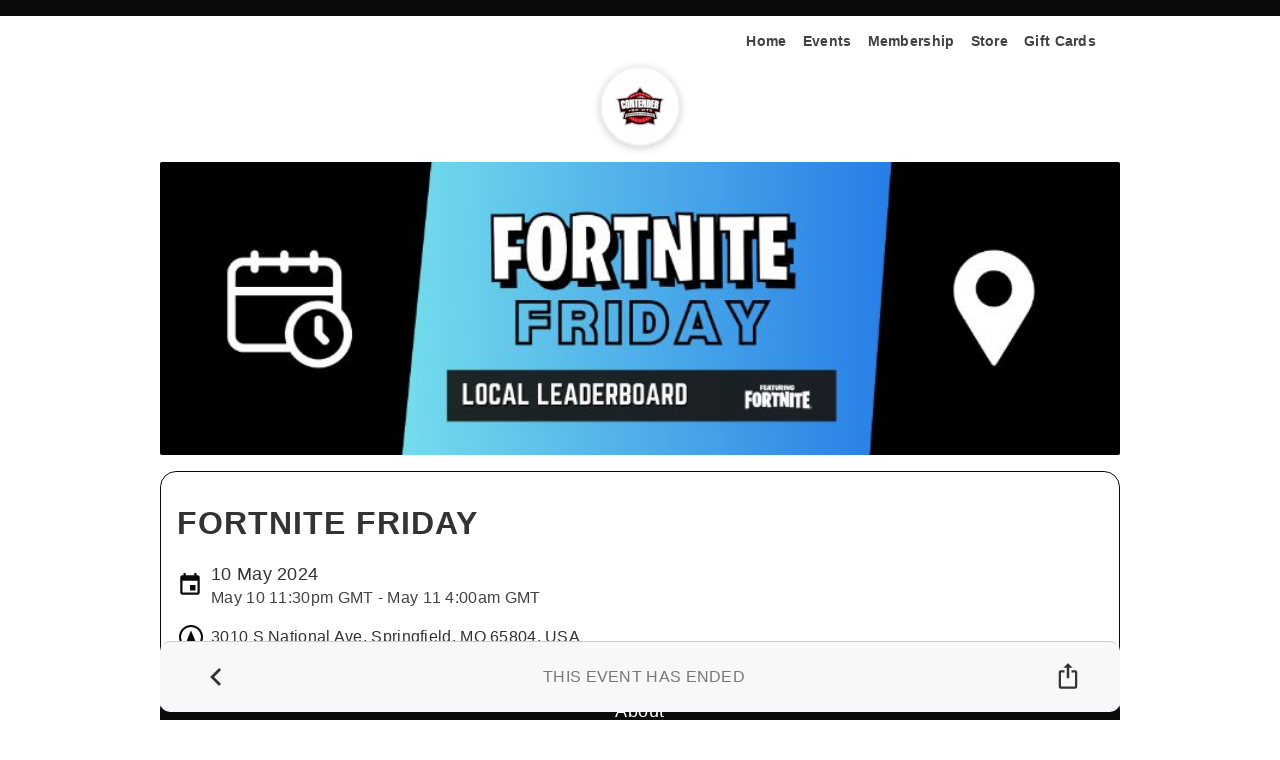

--- FILE ---
content_type: text/html; charset=utf-8
request_url: https://addmi.com/e/fortnite-friday-NjVIWs6GBYWHRtD9PpP
body_size: 22661
content:
<!doctype html>
<html data-n-head-ssr prefix="og: http://ogp.me/ns# fb: http://ogp.me/ns/fb#" lang="en" data-n-head="%7B%22prefix%22:%7B%22ssr%22:%22og:%20http://ogp.me/ns#%20fb:%20http://ogp.me/ns/fb#%22%7D,%22lang%22:%7B%22ssr%22:%22en%22%7D%7D">
  <head >
    <meta data-n-head="ssr" data-hid="apple-mobile-web-app-title" name="apple-mobile-web-app-title" content="Addmi"><meta data-n-head="ssr" data-hid="charset" charset="utf-8"><meta data-n-head="ssr" data-hid="robots" name="robots" content="index, follow"><meta data-n-head="ssr" data-hid="viewport" name="viewport" content="width=device-width, initial-scale=1"><meta data-n-head="ssr" property="fb:app_id" content="197303190695910"><meta data-n-head="ssr" http-equiv="Content-Language" content="en"><meta data-n-head="ssr" name="Content-Language" content="en"><meta data-n-head="ssr" name="theme-color" data-hid="theme-color" content="#ffffff"><meta data-n-head="ssr" name="title" data-hid="title" content="FORTNITE FRIDAY Springfield Event"><meta data-n-head="ssr" name="description" data-hid="description" content="FORTNITE FRIDAY - May 10th, 6:30pm CDT | May 10th, 11:00pm CDT - 3010 S National Ave, Springfield, MO 65804, USA"><meta data-n-head="ssr" data-hid="og:url" property="og:url" content="https://addmi.com/e/fortnite-friday-NjVIWs6GBYWHRtD9PpP"><meta data-n-head="ssr" data-hid="og:title" property="og:title" content="FORTNITE FRIDAY Springfield Event"><meta data-n-head="ssr" data-hid="og:description" property="og:description" content="FORTNITE FRIDAY - May 10th, 6:30pm CDT | May 10th, 11:00pm CDT - 3010 S National Ave, Springfield, MO 65804, USA"><meta data-n-head="ssr" data-hid="og:image" property="og:image" content="https://firebasestorage.googleapis.com/v0/b/addmi-cf673.appspot.com/o/images%2F-NjVGqmIfa9ya1bAmZhs.jpg?alt=media&amp;token=84a6ba13-0339-418d-afe6-1c20390819ef"><meta data-n-head="ssr" data-hid="og:type" property="og:type" content="event.event"><meta data-n-head="ssr" data-hid="og:site_name" property="og:site_name" content="Addmi"><meta data-n-head="ssr" data-hid="twitter:card" name="twitter:card" content="summary_large_image"><meta data-n-head="ssr" data-hid="twitter:site" name="twitter:site" content="@AddmiApp"><meta data-n-head="ssr" data-hid="twitter:title" name="twitter:title" content="FORTNITE FRIDAY Springfield Event"><meta data-n-head="ssr" data-hid="twitter:description" name="twitter:description" content="FORTNITE FRIDAY - May 10th, 6:30pm CDT | May 10th, 11:00pm CDT - 3010 S National Ave, Springfield, MO 65804, USA"><meta data-n-head="ssr" data-hid="twitter:name" name="twitter:image" content="https://firebasestorage.googleapis.com/v0/b/addmi-cf673.appspot.com/o/images%2F-NjVGqmIfa9ya1bAmZhs.jpg?alt=media&amp;token=84a6ba13-0339-418d-afe6-1c20390819ef"><title>FORTNITE FRIDAY Springfield Event</title><link data-n-head="ssr" rel="apple-touch-icon" sizes="57x57" href="/img/apple-icon-57x57.png"><link data-n-head="ssr" rel="apple-touch-icon" sizes="60x60" href="/img/apple-icon-60x60.png"><link data-n-head="ssr" rel="apple-touch-icon" sizes="72x72" href="/img/apple-icon-72x72.png"><link data-n-head="ssr" rel="apple-touch-icon" sizes="76x76" href="/img/apple-icon-76x76.png"><link data-n-head="ssr" rel="apple-touch-icon" sizes="114x114" href="/img/apple-icon-114x114.png"><link data-n-head="ssr" rel="apple-touch-icon" sizes="120x120" href="/img/apple-icon-120x120.png"><link data-n-head="ssr" rel="apple-touch-icon" sizes="144x144" href="/img/apple-icon-144x144.png"><link data-n-head="ssr" rel="apple-touch-icon" sizes="152x152" href="/img/apple-icon-152x152.png"><link data-n-head="ssr" rel="apple-touch-icon" sizes="180x180" href="/img/apple-icon-180x180.png"><link data-n-head="ssr" rel="icon" type="image/png" sizes="192x192" href="/img/favicon-192x192.png"><link data-n-head="ssr" rel="icon" type="image/png" sizes="32x32" href="/img/favicon-32x32.png"><link data-n-head="ssr" rel="icon" type="image/png" sizes="96x96" href="/img/favicon-96x96.png"><link data-n-head="ssr" rel="icon" type="image/png" sizes="16x16" href="/img/favicon-16x16.png"><link data-n-head="ssr" data-hid="canonical" rel="canonical" href="https://addmi.com/e/fortnite-friday-NjVIWs6GBYWHRtD9PpP"><script data-n-head="ssr">
        "function"!=typeof Object.assign&&Object.defineProperty(Object,"assign",{value:function(e,t){"use strict";if(null==e)throw new TypeError("Cannot convert undefined or null to object");for(var n=Object(e),r=1;r<arguments.length;r++){var o=arguments[r];if(null!=o)for(var c in o)Object.prototype.hasOwnProperty.call(o,c)&&(n[c]=o[c])}return n},writable:!0,configurable:!0});</script><script data-n-head="ssr">
        Array.prototype.find||Object.defineProperty(Array.prototype,"find",{value:function(r){if(null==this)throw new TypeError('"this" is null or not defined');var e=Object(this),t=e.length>>>0;if("function"!=typeof r)throw new TypeError("predicate must be a function");for(var n=arguments[1],i=0;i<t;){var o=e[i];if(r.call(n,o,i,e))return o;i++}},configurable:!0,writable:!0});</script><script data-n-head="ssr" data-hid="gtm-script">if(!window._gtm_init){window._gtm_init=1;(function(w,n,d,m,e,p){w[d]=(w[d]==1||n[d]=='yes'||n[d]==1||n[m]==1||(w[e]&&w[e][p]&&w[e][p]()))?1:0})(window,navigator,'doNotTrack','msDoNotTrack','external','msTrackingProtectionEnabled');(function(w,d,s,l,x,y){w[x]={};w._gtm_inject=function(i){if(w.doNotTrack||w[x][i])return;w[x][i]=1;w[l]=w[l]||[];w[l].push({'gtm.start':new Date().getTime(),event:'gtm.js'});var f=d.getElementsByTagName(s)[0],j=d.createElement(s);j.async=true;j.src='https://www.googletagmanager.com/gtm.js?id='+i;f.parentNode.insertBefore(j,f);};w[y]('GTM-NJF3HSM')})(window,document,'script','dataLayer','_gtm_ids','_gtm_inject')}</script><script data-n-head="ssr" type="application/ld+json">{"@context":"https://schema.org","@type":"Event","name":"FORTNITE FRIDAY","description":"Fortnite Friday - Unleash Your Victory Royale! 🚀🎮\n\nWelcome to the ultimate Fortnite experience – it's Fortnite Friday, where victory knows no bounds! Gear up for a day of intense battles, epic wins, and incredible prizes.\n\nEvent Highlights:\n\n🏆 Leaderboard Glory: Dominate the leaderboard by showcasing your skills in Fortnite. Points are earned for kills and placements in your top 5 games of the day. Will you emerge as the day's ultimate champion?\n\n🎁 Ultimate Prizes: The spoils of victory await! Compete for a chance at our gamer tech prize wall, exclusive Fortnite and Contender merch, and delicious snacks. It's not just about bragging rights; it's about claiming your spot at the top.\n\n💪 Open Competition: Fortnite Friday is open to everyone! Whether you're a seasoned pro or just starting your Fortnite journey, this tournament is your chance to shine. Respect your fellow competitors' skills and experience as you battle for supremacy.\n\n🌟 Continuous Play: Join the action at any point during the day! Compete for your spot on the leaderboard whenever you arrive. Bring your skills, and our team will guide you through the exhilarating journey.\n\n🎮 Automatic Tracking: Elevate your Fortnite experience with our cutting-edge PC software. It automatically tracks and counts your in-game stats – match length, placement, kills, and headshots. Dive into limited-time challenges made possible by this advanced tracking system.\n\nHow It Works:\n\nEarn Points: Accumulate points based on kills and placements in your top 5 games of the day. Every match counts towards your ascent on the leaderboard.\n\nClaim Your Rewards: Victory comes with rewards! Compete for coveted prizes from our gamer tech prize wall, Fortnite and Contender merch, and tasty snacks.\n\nOpen Invitations: The tournament is open to all Fortnite enthusiasts. Embrace the diversity of skill levels and experiences as you compete for the top spot.\n\nJoin Anytime: No need to wait – jump into the action at any time during the day. Your skills are your passport to Fortnite glory.\n\nAutomatic Tracking: Our advanced PC software ensures accurate stat tracking for limited-time challenges, adding an extra layer of excitement to your Fortnite Friday experience.\n\nGear up, drop in, and let the Fortnite festivities begin!","image":"https://firebasestorage.googleapis.com/v0/b/addmi-cf673.appspot.com/o/images%2F-NjVGqmIfa9ya1bAmZhs.jpg?alt=media&token=84a6ba13-0339-418d-afe6-1c20390819ef","startDate":"2024-05-10T18:30:00.000-05:00","endDate":"2024-05-10T23:00:00.000-05:00","offers":[{"@type":"Offer","price":"1.00","priceCurrency":"USD","name":"Registration + Special Offer","availability":"SoldOut","availabilityStarts":"2024-06-22T05:00:00.958-05:00","availabilityEnds":"2024-05-10T23:00:00.000-05:00","validFrom":"2024-06-22T05:00:00.958-05:00","validThrough":"2024-05-10T23:00:00.000-05:00","url":"https://addmi.com/e/fortnite-friday-NjVIWs6GBYWHRtD9PpP"},{"@type":"Offer","price":"0.00","priceCurrency":"USD","name":"Free Registration","availability":"SoldOut","availabilityStarts":"2024-06-22T05:00:00.958-05:00","availabilityEnds":"2024-05-10T23:00:00.000-05:00","validFrom":"2024-06-22T05:00:00.958-05:00","validThrough":"2024-05-10T23:00:00.000-05:00","url":"https://addmi.com/e/fortnite-friday-NjVIWs6GBYWHRtD9PpP"}],"location":{"@type":"Place","name":"3010 S National Ave","address":{"@type":"PostalAddress","addressCountry":"US","addressLocality":"Springfield","addressRegion":"MO","postalCode":"65804-4247","streetAddress":"3010 S National Ave"},"geo":{"@type":"GeoCoordinates","latitude":37.1592143,"longitude":-93.27673589999999}},"performer":{"@type":"LocalBusiness","openingHours":"Mo-Su","name":"Contender eSports Springfield","logo":"https://firebasestorage.googleapis.com/v0/b/addmi-cf673.appspot.com/o/images%2F-Nesh3ZfcXhnWxPZv2lG-127ba916.png?alt=media","image":"https://firebasestorage.googleapis.com/v0/b/addmi-cf673.appspot.com/o/images%2F-Nesh3ZfcXhnWxPZv2lG-127ba916.png?alt=media","address":{"@type":"PostalAddress","addressCountry":"US","addressLocality":"Springfield","addressRegion":"MO","postalCode":"65807-2655","streetAddress":"210 W Sunshine St"},"location":{"@type":"Place","name":"210 W Sunshine St suite f","address":{"@type":"PostalAddress","addressCountry":"US","addressLocality":"Springfield","addressRegion":"MO","postalCode":"65807-2655","streetAddress":"210 W Sunshine St"},"geo":{"@type":"GeoCoordinates","latitude":37.1814934,"longitude":-93.29330259999999}},"url":"https://addmi.com/b/contender-esports-springfield.-Nesh3ZfcXhnWxPZv2lG"},"organizer":{"@type":"LocalBusiness","openingHours":"Mo-Su","name":"Contender eSports Springfield","logo":"https://firebasestorage.googleapis.com/v0/b/addmi-cf673.appspot.com/o/images%2F-Nesh3ZfcXhnWxPZv2lG-127ba916.png?alt=media","image":"https://firebasestorage.googleapis.com/v0/b/addmi-cf673.appspot.com/o/images%2F-Nesh3ZfcXhnWxPZv2lG-127ba916.png?alt=media","address":{"@type":"PostalAddress","addressCountry":"US","addressLocality":"Springfield","addressRegion":"MO","postalCode":"65807-2655","streetAddress":"210 W Sunshine St"},"location":{"@type":"Place","name":"210 W Sunshine St suite f","address":{"@type":"PostalAddress","addressCountry":"US","addressLocality":"Springfield","addressRegion":"MO","postalCode":"65807-2655","streetAddress":"210 W Sunshine St"},"geo":{"@type":"GeoCoordinates","latitude":37.1814934,"longitude":-93.29330259999999}},"url":"https://addmi.com/b/contender-esports-springfield.-Nesh3ZfcXhnWxPZv2lG"},"eventAttendanceMode":"OfflineEventAttendanceMode","url":"https://addmi.com/e/fortnite-friday-NjVIWs6GBYWHRtD9PpP","eventStatus":"EventScheduled"}</script><style data-vue-ssr-id="77bcc046:0 181b7da3:0 213e320b:0 61ebe5b0:0 edd9f786:0 633a4809:0 21b8ddfa:0 577c96f2:0 4938f000:0 6e0ece1e:0 b05f05ee:0 149b3e0b:0 12f6d7c2:0 0774b99a:0 b0b01674:0 6a124764:0 f9ba7a94:0">[disabled][data-v-b443a7a0]{pointer-events:none}[data-v-b443a7a0] #mag-card-container{height:450px;margin:0 auto;width:350px}.paypal-form[data-v-36e5d114]{margin-bottom:.5em}.button-wrapper[data-v-b03de4d6]{margin:.5em 0}.wallet-btn[data-v-b03de4d6]{-webkit-appearance:none;-moz-appearance:none;appearance:none;background-color:transparent;border:0;cursor:pointer;height:48px;outline:none;vertical-align:text-top;vertical-align:top;width:100%!important}img.inline[data-v-b03de4d6]{display:inline;margin-left:.5em;vertical-align:middle}@supports(-webkit-appearance:-apple-pay-button){.apple-pay-button[data-v-b03de4d6]{-webkit-appearance:-apple-pay-button;-moz-appearance:-apple-pay-button;appearance:-apple-pay-button;display:inline-block}.apple-pay-button-black[data-v-b03de4d6]{-apple-pay-button-style:#000}.apple-pay-button-white[data-v-b03de4d6]{-apple-pay-button-style:#fff}.apple-pay-button-white-with-line[data-v-b03de4d6]{-apple-pay-button-style:white-outline}}@supports not (-webkit-appearance:-apple-pay-button){.apple-pay-button[data-v-b03de4d6]{background-position:50% 50%;background-repeat:no-repeat;background-size:100% 60%;border-radius:5px;box-sizing:border-box;display:inline-block;max-height:64px;min-height:32px;min-width:200px}.apple-pay-button-black[data-v-b03de4d6]{background-color:#000;background-image:-webkit-named-image(apple-pay-logo-white)}.apple-pay-button-white-with-line[data-v-b03de4d6],.apple-pay-button-white[data-v-b03de4d6]{background-color:#fff;background-image:-webkit-named-image(apple-pay-logo-black)}.apple-pay-button-white-with-line[data-v-b03de4d6]{border:.5px solid #000}}.masterpass-button[data-v-b03de4d6]{background-color:#000;background-image:url(https://masterpass.com/dyn/img/btn/global/mp_chk_btn_290x048px.svg);background-position:50% 50%;background-repeat:no-repeat;background-size:100% 100%;border-radius:5px}.gpay-button[data-v-b03de4d6]{background-image:url(https://img.addmi.com/thirdparty/google-pay-button.svg);background-origin:content-box;background-position:50%;background-size:contain;border:0;border-radius:4px;box-shadow:0 1px 1px 0 rgba(60,64,67,.3),0 1px 3px 1px rgba(60,64,67,.15);outline:0;padding:11px 24px}.gpay-button[data-v-b03de4d6],.secure-remote-commerce-button[data-v-b03de4d6]{background-color:#000;background-repeat:no-repeat;cursor:pointer;min-height:40px;min-width:200px}.secure-remote-commerce-button[data-v-b03de4d6]{background-position:50% 50%;background-size:100% 100%;border-color:#fff;border-radius:5px;padding:0}#cash-app-pay[data-v-b03de4d6]{text-align:center}.error[data-v-b03de4d6]{background:#ff1744;border-radius:3px;color:#fff;display:inline-table;font-size:medium;margin:.25em;padding:.5em .75em}[disabled][data-v-b03de4d6]{pointer-events:none}img.inline[data-v-67a6d194]{display:inline;margin-left:.5em;vertical-align:middle}.ele[data-v-67a6d194]{box-sizing:content-box;font-size:medium;line-height:1.4;padding:.8em 1em}.zip-code[data-v-67a6d194]{width:100%}.zip-code[data-v-67a6d194]:focus{outline:none}.center-align[data-v-059adfea]{padding:8px 0;text-align:center}p[data-v-059adfea]{margin:0 0 8px}.xendit[data-v-059adfea]{background-color:#0072bc;border:1px solid transparent;border-radius:.5em;color:#fff;cursor:pointer;font-size:1em;letter-spacing:.5px;line-height:2em;padding:.5em 2em;text-align:center;-webkit-text-decoration:none;text-decoration:none;text-transform:uppercase;transition:.2s ease-out;vertical-align:middle;white-space:nowrap}.xendit[data-v-059adfea]:hover{box-shadow:0 3px 3px 0 rgba(0,0,0,.14),0 1px 7px 0 rgba(0,0,0,.12),0 3px 1px -1px rgba(0,0,0,.2)}.failedToLoad[data-v-5ef60bd4],.loading[data-v-5ef60bd4]{color:#888}
@font-face{font-family:"Gotham Rounded Book";font-style:normal;font-weight:400;src:url(/_nuxt/fonts/GothamRounded-Book.50d4a83.eot);src:url(/_nuxt/fonts/GothamRounded-Book.50d4a83.eot?#iefix) format("embedded-opentype"),url(/_nuxt/fonts/GothamRounded-Book.aec6811.woff2) format("woff2"),url(/_nuxt/fonts/GothamRounded-Book.791f69e.woff) format("woff"),url(/_nuxt/fonts/GothamRounded-Book.3dd8135.ttf) format("truetype"),url(/_nuxt/img/GothamRounded-Book.ade5999.svg#GothamRounded-Book) format("svg")}@font-face{font-family:"Gotham Rounded";font-style:normal;font-weight:500;src:url(/_nuxt/fonts/GothamRounded-Medium.60179a5.eot);src:url(/_nuxt/fonts/GothamRounded-Medium.60179a5.eot?#iefix) format("embedded-opentype"),url(/_nuxt/fonts/GothamRounded-Medium.0ad47d0.woff2) format("woff2"),url(/_nuxt/fonts/GothamRounded-Medium.f369ff9.woff) format("woff"),url(/_nuxt/fonts/GothamRounded-Medium.51a96cc.ttf) format("truetype"),url(/_nuxt/img/GothamRounded-Medium.ea152a7.svg#GothamRounded-Medium) format("svg")}@font-face{font-family:"Gotham Rounded Light";font-style:normal;font-weight:300;src:url(/_nuxt/fonts/GothamRounded-Light.90e6ed5.eot);src:url(/_nuxt/fonts/GothamRounded-Light.90e6ed5.eot?#iefix) format("embedded-opentype"),url(/_nuxt/fonts/GothamRounded-Light.1d64c0e.woff2) format("woff2"),url(/_nuxt/fonts/GothamRounded-Light.0d5ad56.woff) format("woff"),url(/_nuxt/fonts/GothamRounded-Light.e536db5.ttf) format("truetype"),url(/_nuxt/img/GothamRounded-Light.08b43ad.svg#GothamRounded-Light) format("svg")}@font-face{font-family:"Gotham Rounded Bold";font-style:normal;font-weight:700;src:url(/_nuxt/fonts/GothamRounded-Bold.522ba9c.eot);src:url(/_nuxt/fonts/GothamRounded-Bold.522ba9c.eot?#iefix) format("embedded-opentype"),url(/_nuxt/fonts/GothamRounded-Bold.20c8178.woff2) format("woff2"),url(/_nuxt/fonts/GothamRounded-Bold.19a9573.woff) format("woff"),url(/_nuxt/fonts/GothamRounded-Bold.b426f8d.ttf) format("truetype"),url(/_nuxt/img/GothamRounded-Bold.cb719d9.svg#GothamRounded-Bold) format("svg")}@font-face{font-family:"Varela Round";font-style:normal;font-weight:400;src:url(/_nuxt/fonts/VarelaRound.f7ffa6a.eot);src:url(/_nuxt/fonts/VarelaRound.f7ffa6a.eot?#iefix) format("embedded-opentype"),url(/_nuxt/fonts/VarelaRound.8131f67.woff2) format("woff2"),url(/_nuxt/fonts/VarelaRound.1c93e4e.woff) format("woff"),url(/_nuxt/fonts/VarelaRound.1aff14a.ttf) format("truetype"),url(/_nuxt/img/VarelaRound.d997fa6.svg#VarelaRound) format("svg")}
@-webkit-keyframes scaleEnter-data-v-bc55024c{0%{opacity:.3;-webkit-transform:scaleX(.7) scaleY(.7);transform:scaleX(.7) scaleY(.7)}90%{-webkit-transform:scaleX(1.1) scaleY(1.1);transform:scaleX(1.1) scaleY(1.1)}95%{-webkit-transform:scaleX(.95) scaleY(.95);transform:scaleX(.95) scaleY(.95)}to{opacity:1;-webkit-transform:scaleX(1) scaleY(1);transform:scaleX(1) scaleY(1)}}@keyframes scaleEnter-data-v-bc55024c{0%{opacity:.3;-webkit-transform:scaleX(.7) scaleY(.7);transform:scaleX(.7) scaleY(.7)}90%{-webkit-transform:scaleX(1.1) scaleY(1.1);transform:scaleX(1.1) scaleY(1.1)}95%{-webkit-transform:scaleX(.95) scaleY(.95);transform:scaleX(.95) scaleY(.95)}to{opacity:1;-webkit-transform:scaleX(1) scaleY(1);transform:scaleX(1) scaleY(1)}}@-webkit-keyframes scaleLeave-data-v-bc55024c{0%{-webkit-transform:scaleX(1) scaleY(1);transform:scaleX(1) scaleY(1)}60%{opacity:.2;-webkit-transform:scaleX(1.18) scaleY(1.18);transform:scaleX(1.18) scaleY(1.18)}to{opacity:0;-webkit-transform:scaleX(1.15) scaleY(1.18);transform:scaleX(1.15) scaleY(1.18)}}@keyframes scaleLeave-data-v-bc55024c{0%{-webkit-transform:scaleX(1) scaleY(1);transform:scaleX(1) scaleY(1)}60%{opacity:.2;-webkit-transform:scaleX(1.18) scaleY(1.18);transform:scaleX(1.18) scaleY(1.18)}to{opacity:0;-webkit-transform:scaleX(1.15) scaleY(1.18);transform:scaleX(1.15) scaleY(1.18)}}@-webkit-keyframes slideRightScaleEnter-data-v-bc55024c{0%{-webkit-transform:scaleX(0);transform:scaleX(0)}60%{-webkit-transform:scaleX(1.08);transform:scaleX(1.08)}}@keyframes slideRightScaleEnter-data-v-bc55024c{0%{-webkit-transform:scaleX(0);transform:scaleX(0)}60%{-webkit-transform:scaleX(1.08);transform:scaleX(1.08)}}@-webkit-keyframes slideRightTranslateEnter-data-v-bc55024c{0%{-webkit-transform:translateX(-6px);transform:translateX(-6px)}60%{-webkit-transform:translateX(2px);transform:translateX(2px)}}@keyframes slideRightTranslateEnter-data-v-bc55024c{0%{-webkit-transform:translateX(-6px);transform:translateX(-6px)}60%{-webkit-transform:translateX(2px);transform:translateX(2px)}}@-webkit-keyframes slideLeftScaleEnter-data-v-bc55024c{0%{-webkit-transform:scaleX(0);transform:scaleX(0)}60%{-webkit-transform:scaleX(1.08);transform:scaleX(1.08)}}@keyframes slideLeftScaleEnter-data-v-bc55024c{0%{-webkit-transform:scaleX(0);transform:scaleX(0)}60%{-webkit-transform:scaleX(1.08);transform:scaleX(1.08)}}@-webkit-keyframes slideLeftTranslateEnter-data-v-bc55024c{0%{-webkit-transform:translateX(6px);transform:translateX(6px)}60%{-webkit-transform:translateX(-2px);transform:translateX(-2px)}}@keyframes slideLeftTranslateEnter-data-v-bc55024c{0%{-webkit-transform:translateX(6px);transform:translateX(6px)}60%{-webkit-transform:translateX(-2px);transform:translateX(-2px)}}.c-pane-container[data-v-bc55024c]{-ms-flex-negative:1;color:#393d46;display:-webkit-inline-box;display:-ms-inline-flexbox;display:inline-flex;flex-shrink:1;font-family:BlinkMacSystemFont,-apple-system,Segoe UI,Roboto,Oxygen,Ubuntu,Cantarell,Fira Sans,Droid Sans,Helvetica Neue,Helvetica,Arial,sans-serif;font-weight:400;line-height:1.5;-webkit-font-smoothing:antialiased;-moz-osx-font-smoothing:grayscale;-webkit-box-sizing:border-box;box-sizing:border-box}.c-pane-container.is-expanded[data-v-bc55024c]{width:100%}.c-pane-container.is-vertical[data-v-bc55024c]{-webkit-box-orient:vertical;-webkit-box-direction:normal;-ms-flex-direction:column;flex-direction:column}.c-pane-container[data-v-bc55024c] *{-webkit-box-sizing:inherit;box-sizing:inherit}.c-pane-container[data-v-bc55024c] :focus{outline:none}.c-pane-divider[data-v-bc55024c]{border:1px inset #fafafa;width:1px}@-webkit-keyframes scaleEnter-data-v-2083cb72{0%{opacity:.3;-webkit-transform:scaleX(.7) scaleY(.7);transform:scaleX(.7) scaleY(.7)}90%{-webkit-transform:scaleX(1.1) scaleY(1.1);transform:scaleX(1.1) scaleY(1.1)}95%{-webkit-transform:scaleX(.95) scaleY(.95);transform:scaleX(.95) scaleY(.95)}to{opacity:1;-webkit-transform:scaleX(1) scaleY(1);transform:scaleX(1) scaleY(1)}}@-webkit-keyframes scaleLeave-data-v-2083cb72{0%{-webkit-transform:scaleX(1) scaleY(1);transform:scaleX(1) scaleY(1)}60%{opacity:.2;-webkit-transform:scaleX(1.18) scaleY(1.18);transform:scaleX(1.18) scaleY(1.18)}to{opacity:0;-webkit-transform:scaleX(1.15) scaleY(1.18);transform:scaleX(1.15) scaleY(1.18)}}@-webkit-keyframes slideRightScaleEnter-data-v-2083cb72{0%{-webkit-transform:scaleX(0);transform:scaleX(0)}60%{-webkit-transform:scaleX(1.08);transform:scaleX(1.08)}}@-webkit-keyframes slideRightTranslateEnter-data-v-2083cb72{0%{-webkit-transform:translateX(-6px);transform:translateX(-6px)}60%{-webkit-transform:translateX(2px);transform:translateX(2px)}}@-webkit-keyframes slideLeftScaleEnter-data-v-2083cb72{0%{-webkit-transform:scaleX(0);transform:scaleX(0)}60%{-webkit-transform:scaleX(1.08);transform:scaleX(1.08)}}@-webkit-keyframes slideLeftTranslateEnter-data-v-2083cb72{0%{-webkit-transform:translateX(6px);transform:translateX(6px)}60%{-webkit-transform:translateX(-2px);transform:translateX(-2px)}}@keyframes scaleEnter-data-v-2083cb72{0%{opacity:.3;-webkit-transform:scaleX(.7) scaleY(.7);transform:scaleX(.7) scaleY(.7)}90%{-webkit-transform:scaleX(1.1) scaleY(1.1);transform:scaleX(1.1) scaleY(1.1)}95%{-webkit-transform:scaleX(.95) scaleY(.95);transform:scaleX(.95) scaleY(.95)}to{opacity:1;-webkit-transform:scaleX(1) scaleY(1);transform:scaleX(1) scaleY(1)}}@keyframes scaleLeave-data-v-2083cb72{0%{-webkit-transform:scaleX(1) scaleY(1);transform:scaleX(1) scaleY(1)}60%{opacity:.2;-webkit-transform:scaleX(1.18) scaleY(1.18);transform:scaleX(1.18) scaleY(1.18)}to{opacity:0;-webkit-transform:scaleX(1.15) scaleY(1.18);transform:scaleX(1.15) scaleY(1.18)}}@keyframes slideRightScaleEnter-data-v-2083cb72{0%{-webkit-transform:scaleX(0);transform:scaleX(0)}60%{-webkit-transform:scaleX(1.08);transform:scaleX(1.08)}}@keyframes slideRightTranslateEnter-data-v-2083cb72{0%{-webkit-transform:translateX(-6px);transform:translateX(-6px)}60%{-webkit-transform:translateX(2px);transform:translateX(2px)}}@keyframes slideLeftScaleEnter-data-v-2083cb72{0%{-webkit-transform:scaleX(0);transform:scaleX(0)}60%{-webkit-transform:scaleX(1.08);transform:scaleX(1.08)}}@keyframes slideLeftTranslateEnter-data-v-2083cb72{0%{-webkit-transform:translateX(6px);transform:translateX(6px)}60%{-webkit-transform:translateX(-2px);transform:translateX(-2px)}}.c-pane[data-v-2083cb72]{-webkit-box-flex:1;-ms-flex-positive:1;flex-grow:1;-ms-flex-negative:1;display:-webkit-box;display:-ms-flexbox;display:flex;flex-shrink:1;-webkit-box-orient:vertical;-webkit-box-direction:normal;-ms-flex-direction:column;flex-direction:column;-webkit-box-pack:center;-ms-flex-pack:center;justify-content:center;-webkit-box-align:stretch;-ms-flex-align:stretch;align-items:stretch}.c-horizontal-divider[data-v-2083cb72]{-ms-flex-item-align:center;align-self:center}.c-header[data-v-2083cb72]{display:-webkit-box;display:-ms-flexbox;display:flex;-webkit-box-align:stretch;-ms-flex-align:stretch;align-items:stretch;padding:10px;-webkit-user-select:none;-moz-user-select:none;-ms-user-select:none;user-select:none}.c-header .c-arrow-layout[data-v-2083cb72]{min-width:26px}.c-header .c-arrow-layout .c-arrow[data-v-2083cb72],.c-header .c-arrow-layout[data-v-2083cb72]{display:-webkit-box;display:-ms-flexbox;display:flex;-webkit-box-pack:center;-ms-flex-pack:center;justify-content:center;-webkit-box-align:center;-ms-flex-align:center;align-items:center;margin:0;padding:0}.c-header .c-arrow-layout .c-arrow[data-v-2083cb72]{cursor:pointer;font-size:1.6rem;-webkit-transition:fill-opacity .3s ease-in-out;transition:fill-opacity .3s ease-in-out;-webkit-user-select:none;-moz-user-select:none;-ms-user-select:none;user-select:none}.c-header .c-arrow-layout .c-arrow[data-v-2083cb72]:hover{fill-opacity:.5}.c-header .c-title-layout[data-v-2083cb72]{display:-webkit-inline-box;display:-ms-inline-flexbox;display:inline-flex;-webkit-box-pack:center;-ms-flex-pack:center;justify-content:center;-webkit-box-align:center;-ms-flex-align:center;align-items:center;-webkit-box-flex:1;-ms-flex-positive:1;flex-grow:1}.c-header .c-title-layout .c-title-popover .c-title-anchor[data-v-2083cb72],.c-header .c-title-layout .c-title-popover[data-v-2083cb72]{display:-webkit-box;display:-ms-flexbox;display:flex;-webkit-box-pack:inherit;-ms-flex-pack:inherit;justify-content:inherit}.c-header .c-title-layout .c-title-popover .c-title-anchor .c-title[data-v-2083cb72]{cursor:pointer;font-size:1.15rem;font-weight:400;-webkit-user-select:none;-moz-user-select:none;-ms-user-select:none;user-select:none;white-space:nowrap}.c-header .c-title-layout.align-left[data-v-2083cb72]{-webkit-box-ordinal-group:0;-ms-flex-order:-1;order:-1;-webkit-box-pack:start;-ms-flex-pack:start;justify-content:flex-start}.c-header .c-title-layout.align-right[data-v-2083cb72]{-webkit-box-ordinal-group:2;-ms-flex-order:1;order:1;-webkit-box-pack:end;-ms-flex-pack:end;justify-content:flex-end}.c-header .c-arrow.c-disabled[data-v-2083cb72]{cursor:not-allowed;opacity:.2;pointer-events:none}.c-weekdays[data-v-2083cb72]{color:#9499a8;display:-webkit-box;display:-ms-flexbox;display:flex;font-size:.9rem;font-weight:500;padding:0 5px}.c-weekday[data-v-2083cb72]{display:-webkit-box;display:-ms-flexbox;display:flex;-webkit-box-pack:center;-ms-flex-pack:center;justify-content:center;-webkit-box-align:center;-ms-flex-align:center;align-items:center;margin:0;padding:0;-webkit-box-flex:1;cursor:default;-ms-flex:1;flex:1}.c-weeks[data-v-2083cb72]{-webkit-box-flex:1;-ms-flex-positive:1;flex-grow:1;padding:5px 5px 7px}.c-weeks-rows-wrapper[data-v-2083cb72]{position:relative}.c-weeks-rows[data-v-2083cb72]{display:-webkit-box;display:-ms-flexbox;display:flex;-webkit-box-orient:vertical;-webkit-box-direction:normal;-ms-flex-direction:column;flex-direction:column;width:100%}.title-fade-enter-active[data-v-2083cb72],.title-fade-leave-active[data-v-2083cb72],.title-slide-down-enter-active[data-v-2083cb72],.title-slide-down-leave-active[data-v-2083cb72],.title-slide-left-enter-active[data-v-2083cb72],.title-slide-left-leave-active[data-v-2083cb72],.title-slide-right-enter-active[data-v-2083cb72],.title-slide-right-leave-active[data-v-2083cb72],.title-slide-up-enter-active[data-v-2083cb72],.title-slide-up-leave-active[data-v-2083cb72]{-webkit-transition:all .25s ease-in-out;transition:all .25s ease-in-out}.title-fade-leave-active[data-v-2083cb72],.title-none-leave-active[data-v-2083cb72],.title-slide-down-leave-active[data-v-2083cb72],.title-slide-left-leave-active[data-v-2083cb72],.title-slide-right-leave-active[data-v-2083cb72],.title-slide-up-leave-active[data-v-2083cb72]{position:absolute}.title-none-enter-active[data-v-2083cb72],.title-none-leave-active[data-v-2083cb72]{-webkit-transition-duration:0s;transition-duration:0s}.title-slide-left-enter[data-v-2083cb72],.title-slide-right-leave-to[data-v-2083cb72]{opacity:0;-webkit-transform:translateX(25px);transform:translateX(25px)}.title-slide-left-leave-to[data-v-2083cb72],.title-slide-right-enter[data-v-2083cb72]{opacity:0;-webkit-transform:translateX(-25px);transform:translateX(-25px)}.title-slide-down-leave-to[data-v-2083cb72],.title-slide-up-enter[data-v-2083cb72]{opacity:0;-webkit-transform:translateY(20px);transform:translateY(20px)}.title-slide-down-enter[data-v-2083cb72],.title-slide-up-leave-to[data-v-2083cb72]{opacity:0;-webkit-transform:translateY(-20px);transform:translateY(-20px)}.weeks-fade-enter-active[data-v-2083cb72],.weeks-fade-leave-active[data-v-2083cb72],.weeks-slide-down-enter-active[data-v-2083cb72],.weeks-slide-down-leave-active[data-v-2083cb72],.weeks-slide-left-enter-active[data-v-2083cb72],.weeks-slide-left-leave-active[data-v-2083cb72],.weeks-slide-right-enter-active[data-v-2083cb72],.weeks-slide-right-leave-active[data-v-2083cb72],.weeks-slide-up-enter-active[data-v-2083cb72],.weeks-slide-up-leave-active[data-v-2083cb72]{-webkit-transition:all .25s ease-in-out;transition:all .25s ease-in-out}.weeks-fade-leave-active[data-v-2083cb72],.weeks-none-leave-active[data-v-2083cb72],.weeks-slide-down-leave-active[data-v-2083cb72],.weeks-slide-left-leave-active[data-v-2083cb72],.weeks-slide-right-leave-active[data-v-2083cb72],.weeks-slide-up-leave-active[data-v-2083cb72]{position:absolute}.weeks-none-enter-active[data-v-2083cb72],.weeks-none-leave-active[data-v-2083cb72]{-webkit-transition-duration:0s;transition-duration:0s}.weeks-slide-left-enter[data-v-2083cb72],.weeks-slide-right-leave-to[data-v-2083cb72]{opacity:0;-webkit-transform:translateX(20px);transform:translateX(20px)}.weeks-slide-left-leave-to[data-v-2083cb72],.weeks-slide-right-enter[data-v-2083cb72]{opacity:0;-webkit-transform:translateX(-20px);transform:translateX(-20px)}.weeks-slide-down-leave-to[data-v-2083cb72],.weeks-slide-up-enter[data-v-2083cb72]{opacity:0;-webkit-transform:translateY(20px);transform:translateY(20px)}.weeks-slide-down-enter[data-v-2083cb72],.weeks-slide-up-leave-to[data-v-2083cb72]{opacity:0;-webkit-transform:translateY(-20px);transform:translateY(-20px)}.title-fade-enter[data-v-2083cb72],.title-fade-leave-to[data-v-2083cb72],.title-none-enter[data-v-2083cb72],.title-none-leave-to[data-v-2083cb72],.weeks-fade-enter[data-v-2083cb72],.weeks-fade-leave-to[data-v-2083cb72],.weeks-none-enter[data-v-2083cb72],.weeks-none-leave-to[data-v-2083cb72]{opacity:0}@-webkit-keyframes scaleEnter-data-v-1ad2436f{0%{opacity:.3;-webkit-transform:scaleX(.7) scaleY(.7);transform:scaleX(.7) scaleY(.7)}90%{-webkit-transform:scaleX(1.1) scaleY(1.1);transform:scaleX(1.1) scaleY(1.1)}95%{-webkit-transform:scaleX(.95) scaleY(.95);transform:scaleX(.95) scaleY(.95)}to{opacity:1;-webkit-transform:scaleX(1) scaleY(1);transform:scaleX(1) scaleY(1)}}@keyframes scaleEnter-data-v-1ad2436f{0%{opacity:.3;-webkit-transform:scaleX(.7) scaleY(.7);transform:scaleX(.7) scaleY(.7)}90%{-webkit-transform:scaleX(1.1) scaleY(1.1);transform:scaleX(1.1) scaleY(1.1)}95%{-webkit-transform:scaleX(.95) scaleY(.95);transform:scaleX(.95) scaleY(.95)}to{opacity:1;-webkit-transform:scaleX(1) scaleY(1);transform:scaleX(1) scaleY(1)}}@-webkit-keyframes scaleLeave-data-v-1ad2436f{0%{-webkit-transform:scaleX(1) scaleY(1);transform:scaleX(1) scaleY(1)}60%{opacity:.2;-webkit-transform:scaleX(1.18) scaleY(1.18);transform:scaleX(1.18) scaleY(1.18)}to{opacity:0;-webkit-transform:scaleX(1.15) scaleY(1.18);transform:scaleX(1.15) scaleY(1.18)}}@keyframes scaleLeave-data-v-1ad2436f{0%{-webkit-transform:scaleX(1) scaleY(1);transform:scaleX(1) scaleY(1)}60%{opacity:.2;-webkit-transform:scaleX(1.18) scaleY(1.18);transform:scaleX(1.18) scaleY(1.18)}to{opacity:0;-webkit-transform:scaleX(1.15) scaleY(1.18);transform:scaleX(1.15) scaleY(1.18)}}@-webkit-keyframes slideRightScaleEnter-data-v-1ad2436f{0%{-webkit-transform:scaleX(0);transform:scaleX(0)}60%{-webkit-transform:scaleX(1.08);transform:scaleX(1.08)}}@keyframes slideRightScaleEnter-data-v-1ad2436f{0%{-webkit-transform:scaleX(0);transform:scaleX(0)}60%{-webkit-transform:scaleX(1.08);transform:scaleX(1.08)}}@-webkit-keyframes slideRightTranslateEnter-data-v-1ad2436f{0%{-webkit-transform:translateX(-6px);transform:translateX(-6px)}60%{-webkit-transform:translateX(2px);transform:translateX(2px)}}@keyframes slideRightTranslateEnter-data-v-1ad2436f{0%{-webkit-transform:translateX(-6px);transform:translateX(-6px)}60%{-webkit-transform:translateX(2px);transform:translateX(2px)}}@-webkit-keyframes slideLeftScaleEnter-data-v-1ad2436f{0%{-webkit-transform:scaleX(0);transform:scaleX(0)}60%{-webkit-transform:scaleX(1.08);transform:scaleX(1.08)}}@keyframes slideLeftScaleEnter-data-v-1ad2436f{0%{-webkit-transform:scaleX(0);transform:scaleX(0)}60%{-webkit-transform:scaleX(1.08);transform:scaleX(1.08)}}@-webkit-keyframes slideLeftTranslateEnter-data-v-1ad2436f{0%{-webkit-transform:translateX(6px);transform:translateX(6px)}60%{-webkit-transform:translateX(-2px);transform:translateX(-2px)}}@keyframes slideLeftTranslateEnter-data-v-1ad2436f{0%{-webkit-transform:translateX(6px);transform:translateX(6px)}60%{-webkit-transform:translateX(-2px);transform:translateX(-2px)}}.popover-container[data-v-1ad2436f]{outline:none;position:relative}.popover-container.expanded[data-v-1ad2436f]{display:block}.popover-origin[data-v-1ad2436f]{pointer-events:none;position:absolute;-webkit-transform-origin:top center;transform-origin:top center;z-index:10}.popover-origin.direction-top[data-v-1ad2436f]{bottom:100%}.popover-origin.direction-bottom[data-v-1ad2436f]{top:100%}.popover-origin.direction-left[data-v-1ad2436f]{right:100%;top:0}.popover-origin.direction-right[data-v-1ad2436f]{left:100%;top:0}.popover-origin.direction-bottom.align-left[data-v-1ad2436f],.popover-origin.direction-top.align-left[data-v-1ad2436f]{left:0}.popover-origin.direction-bottom.align-center[data-v-1ad2436f],.popover-origin.direction-top.align-center[data-v-1ad2436f]{left:50%;-webkit-transform:translateX(-50%);transform:translateX(-50%)}.popover-origin.direction-bottom.align-right[data-v-1ad2436f],.popover-origin.direction-top.align-right[data-v-1ad2436f]{right:0}.popover-origin.direction-left.align-top[data-v-1ad2436f],.popover-origin.direction-right.align-top[data-v-1ad2436f]{top:0}.popover-origin.direction-left.align-middle[data-v-1ad2436f],.popover-origin.direction-right.align-middle[data-v-1ad2436f]{top:50%;-webkit-transform:translateY(-50%);transform:translateY(-50%)}.popover-origin.direction-left.align-bottom[data-v-1ad2436f],.popover-origin.direction-right.align-bottom[data-v-1ad2436f]{bottom:0;top:auto}.popover-origin .popover-content-wrapper[data-v-1ad2436f]{outline:none;position:relative}.popover-origin .popover-content-wrapper.interactive[data-v-1ad2436f]{pointer-events:all}.popover-origin .popover-content-wrapper .popover-content[data-v-1ad2436f]{background-color:#fafafa;border:1px solid rgba(34,36,38,.15);border-radius:5px;-webkit-box-shadow:0 1px 2px 0 rgba(34,36,38,.15);box-shadow:0 1px 2px 0 rgba(34,36,38,.15);padding:4px;position:relative}.popover-origin .popover-content-wrapper .popover-content[data-v-1ad2436f]:after{background:inherit;border:inherit;border-width:1px 1px 0 0;content:"";display:block;height:12px;position:absolute;width:12px}.popover-origin .popover-content-wrapper .popover-content.direction-bottom[data-v-1ad2436f]:after{border-width:1px 1px 0 0;top:0}.popover-origin .popover-content-wrapper .popover-content.direction-top[data-v-1ad2436f]:after{border-width:0 0 1px 1px;top:100%}.popover-origin .popover-content-wrapper .popover-content.direction-left[data-v-1ad2436f]:after{border-width:0 1px 1px 0;left:100%}.popover-origin .popover-content-wrapper .popover-content.direction-right[data-v-1ad2436f]:after{border-width:1px 0 0 1px;left:0}.popover-origin .popover-content-wrapper .popover-content.align-left[data-v-1ad2436f]:after{left:20px;-webkit-transform:translateY(-50%) translateX(-50%) rotate(-45deg);transform:translateY(-50%) translateX(-50%) rotate(-45deg)}.popover-origin .popover-content-wrapper .popover-content.align-right[data-v-1ad2436f]:after{right:20px;-webkit-transform:translateY(-50%) translateX(50%) rotate(-45deg);transform:translateY(-50%) translateX(50%) rotate(-45deg)}.popover-origin .popover-content-wrapper .popover-content.align-center[data-v-1ad2436f]:after{left:50%;-webkit-transform:translateY(-50%) translateX(-50%) rotate(-45deg);transform:translateY(-50%) translateX(-50%) rotate(-45deg)}.popover-origin .popover-content-wrapper .popover-content.align-top[data-v-1ad2436f]:after{top:18px;-webkit-transform:translateY(-50%) translateX(-50%) rotate(-45deg);transform:translateY(-50%) translateX(-50%) rotate(-45deg)}.popover-origin .popover-content-wrapper .popover-content.align-middle[data-v-1ad2436f]:after{top:50%;-webkit-transform:translateY(-50%) translateX(-50%) rotate(-45deg);transform:translateY(-50%) translateX(-50%) rotate(-45deg)}.popover-origin .popover-content-wrapper .popover-content.align-bottom[data-v-1ad2436f]:after{bottom:18px;-webkit-transform:translateY(50%) translateX(-50%) rotate(-45deg);transform:translateY(50%) translateX(-50%) rotate(-45deg)}.fade-enter-active[data-v-1ad2436f],.fade-leave-active[data-v-1ad2436f],.slide-fade-enter-active[data-v-1ad2436f],.slide-fade-leave-active[data-v-1ad2436f]{-webkit-transition:all .14s ease-in-out;transition:all .14s ease-in-out}.fade-enter[data-v-1ad2436f],.fade-leave-to[data-v-1ad2436f],.slide-fade-enter[data-v-1ad2436f],.slide-fade-leave-to[data-v-1ad2436f]{opacity:0}.slide-fade-enter.direction-bottom[data-v-1ad2436f],.slide-fade-leave-to.direction-bottom[data-v-1ad2436f]{-webkit-transform:translateY(-15px);transform:translateY(-15px)}.slide-fade-enter.direction-top[data-v-1ad2436f],.slide-fade-leave-to.direction-top[data-v-1ad2436f]{-webkit-transform:translateY(15px);transform:translateY(15px)}.slide-fade-enter.direction-left[data-v-1ad2436f],.slide-fade-leave-to.direction-left[data-v-1ad2436f]{-webkit-transform:translateX(15px);transform:translateX(15px)}.slide-fade-enter.direction-right[data-v-1ad2436f],.slide-fade-leave-to.direction-right[data-v-1ad2436f]{-webkit-transform:translateX(-15px);transform:translateX(-15px)}.c-week[data-v-28896542]{-webkit-box-flex:1;-ms-flex-positive:1;display:-webkit-box;display:-ms-flexbox;display:flex;flex-grow:1}@-webkit-keyframes scaleEnter-data-v-3db80f80{0%{opacity:.3;-webkit-transform:scaleX(.7) scaleY(.7);transform:scaleX(.7) scaleY(.7)}90%{-webkit-transform:scaleX(1.1) scaleY(1.1);transform:scaleX(1.1) scaleY(1.1)}95%{-webkit-transform:scaleX(.95) scaleY(.95);transform:scaleX(.95) scaleY(.95)}to{opacity:1;-webkit-transform:scaleX(1) scaleY(1);transform:scaleX(1) scaleY(1)}}@-webkit-keyframes scaleLeave-data-v-3db80f80{0%{-webkit-transform:scaleX(1) scaleY(1);transform:scaleX(1) scaleY(1)}60%{opacity:.2;-webkit-transform:scaleX(1.18) scaleY(1.18);transform:scaleX(1.18) scaleY(1.18)}to{opacity:0;-webkit-transform:scaleX(1.15) scaleY(1.18);transform:scaleX(1.15) scaleY(1.18)}}@-webkit-keyframes slideRightScaleEnter-data-v-3db80f80{0%{-webkit-transform:scaleX(0);transform:scaleX(0)}60%{-webkit-transform:scaleX(1.08);transform:scaleX(1.08)}}@-webkit-keyframes slideRightTranslateEnter-data-v-3db80f80{0%{-webkit-transform:translateX(-6px);transform:translateX(-6px)}60%{-webkit-transform:translateX(2px);transform:translateX(2px)}}@-webkit-keyframes slideLeftScaleEnter-data-v-3db80f80{0%{-webkit-transform:scaleX(0);transform:scaleX(0)}60%{-webkit-transform:scaleX(1.08);transform:scaleX(1.08)}}@-webkit-keyframes slideLeftTranslateEnter-data-v-3db80f80{0%{-webkit-transform:translateX(6px);transform:translateX(6px)}60%{-webkit-transform:translateX(-2px);transform:translateX(-2px)}}@keyframes scaleEnter-data-v-3db80f80{0%{opacity:.3;-webkit-transform:scaleX(.7) scaleY(.7);transform:scaleX(.7) scaleY(.7)}90%{-webkit-transform:scaleX(1.1) scaleY(1.1);transform:scaleX(1.1) scaleY(1.1)}95%{-webkit-transform:scaleX(.95) scaleY(.95);transform:scaleX(.95) scaleY(.95)}to{opacity:1;-webkit-transform:scaleX(1) scaleY(1);transform:scaleX(1) scaleY(1)}}@keyframes scaleLeave-data-v-3db80f80{0%{-webkit-transform:scaleX(1) scaleY(1);transform:scaleX(1) scaleY(1)}60%{opacity:.2;-webkit-transform:scaleX(1.18) scaleY(1.18);transform:scaleX(1.18) scaleY(1.18)}to{opacity:0;-webkit-transform:scaleX(1.15) scaleY(1.18);transform:scaleX(1.15) scaleY(1.18)}}@keyframes slideRightScaleEnter-data-v-3db80f80{0%{-webkit-transform:scaleX(0);transform:scaleX(0)}60%{-webkit-transform:scaleX(1.08);transform:scaleX(1.08)}}@keyframes slideRightTranslateEnter-data-v-3db80f80{0%{-webkit-transform:translateX(-6px);transform:translateX(-6px)}60%{-webkit-transform:translateX(2px);transform:translateX(2px)}}@keyframes slideLeftScaleEnter-data-v-3db80f80{0%{-webkit-transform:scaleX(0);transform:scaleX(0)}60%{-webkit-transform:scaleX(1.08);transform:scaleX(1.08)}}@keyframes slideLeftTranslateEnter-data-v-3db80f80{0%{-webkit-transform:translateX(6px);transform:translateX(6px)}60%{-webkit-transform:translateX(-2px);transform:translateX(-2px)}}.c-day-popover[data-v-3db80f80]{-webkit-box-flex:1;-ms-flex:1;flex:1}.c-day[data-v-3db80f80]{min-height:28px;position:relative;z-index:1}.c-day-layer[data-v-3db80f80]{bottom:0;left:0;pointer-events:none;position:absolute;right:0;top:0}.c-day-box-center-center[data-v-3db80f80]{-webkit-box-pack:center;-ms-flex-pack:center;justify-content:center;-webkit-transform-origin:50% 50%;transform-origin:50% 50%}.c-day-box-center-center[data-v-3db80f80],.c-day-box-left-center[data-v-3db80f80]{display:-webkit-box;display:-ms-flexbox;display:flex;-webkit-box-align:center;-ms-flex-align:center;align-items:center;height:100%;margin:0;padding:0}.c-day-box-left-center[data-v-3db80f80]{-webkit-box-pack:start;-ms-flex-pack:start;justify-content:flex-start;-webkit-transform-origin:0 50%;transform-origin:0 50%}.c-day-box-right-center[data-v-3db80f80]{display:-webkit-box;display:-ms-flexbox;display:flex;-webkit-box-pack:end;-ms-flex-pack:end;justify-content:flex-end;-webkit-box-align:center;-ms-flex-align:center;align-items:center;height:100%;margin:0;padding:0;-webkit-transform-origin:100% 50%;transform-origin:100% 50%}.c-day-box-center-bottom[data-v-3db80f80]{-webkit-box-align:end;-ms-flex-align:end;align-items:flex-end;margin:0;padding:0}.c-day-box-center-bottom[data-v-3db80f80],.c-day-content-wrapper[data-v-3db80f80]{display:-webkit-box;display:-ms-flexbox;display:flex;-webkit-box-pack:center;-ms-flex-pack:center;justify-content:center}.c-day-content-wrapper[data-v-3db80f80]{-webkit-box-align:center;-ms-flex-align:center;align-items:center;cursor:default;pointer-events:all;-webkit-user-select:none;-moz-user-select:none;-ms-user-select:none;user-select:none}.c-day-content[data-v-3db80f80]{display:-webkit-box;display:-ms-flexbox;display:flex;-webkit-box-pack:center;-ms-flex-pack:center;justify-content:center;-webkit-box-align:center;-ms-flex-align:center;align-items:center;border-radius:50%;font-size:.9rem;font-weight:400;height:1.8rem;line-height:1;margin:.1rem .08rem;-webkit-transition:all .18s ease-in-out;transition:all .18s ease-in-out;width:1.8rem}.c-day-backgrounds[data-v-3db80f80]{-webkit-backface-visibility:hidden;backface-visibility:hidden;overflow:hidden;pointer-events:none;z-index:-1}.c-day-background[data-v-3db80f80]{-webkit-transition:height .13s ease-in-out,background-color .13s ease-in-out;transition:height .13s ease-in-out,background-color .13s ease-in-out}.shift-left[data-v-3db80f80]{margin-left:-1px}.shift-right[data-v-3db80f80]{margin-right:-1px}.shift-left-right[data-v-3db80f80]{margin:0 -1px}.c-day-dots[data-v-3db80f80]{display:-webkit-box;display:-ms-flexbox;display:flex;-webkit-box-pack:center;-ms-flex-pack:center;justify-content:center;-webkit-box-align:center;-ms-flex-align:center;align-items:center;margin:0;padding:0}.c-day-dot[data-v-3db80f80]{background-color:#66b3cc;border-radius:50%;height:5px;-webkit-transition:all .18s ease-in-out;transition:all .18s ease-in-out;width:5px}.c-day-dot[data-v-3db80f80]:not(:last-child){margin-right:3px}.c-day-bars[data-v-3db80f80]{display:-webkit-box;display:-ms-flexbox;display:flex;-webkit-box-pack:start;-ms-flex-pack:start;justify-content:flex-start;-webkit-box-align:center;-ms-flex-align:center;align-items:center;margin:0;padding:0;width:75%}.c-day-bar[data-v-3db80f80]{-webkit-box-flex:1;-ms-flex-positive:1;background-color:#66b3cc;flex-grow:1;height:3px;-webkit-transition:all .18s ease-in-out;transition:all .18s ease-in-out}.c-day-popover-content[data-v-3db80f80]{font-size:.8rem;font-weight:400}.background-enter-active.c-day-fade-enter[data-v-3db80f80]{-webkit-transition:opacity .2s ease-in-out;transition:opacity .2s ease-in-out}.background-enter-active.c-day-slide-right-scale-enter[data-v-3db80f80]{-webkit-animation:slideRightScaleEnter-data-v-3db80f80 .16s ease-in-out;animation:slideRightScaleEnter-data-v-3db80f80 .16s ease-in-out}.background-enter-active.c-day-slide-right-translate-enter[data-v-3db80f80]{-webkit-animation:slideRightTranslateEnter-data-v-3db80f80 .16s ease-in-out;animation:slideRightTranslateEnter-data-v-3db80f80 .16s ease-in-out}.background-enter-active.c-day-slide-left-scale-enter[data-v-3db80f80]{-webkit-animation:slideLeftScaleEnter-data-v-3db80f80 .16s ease-in-out;animation:slideLeftScaleEnter-data-v-3db80f80 .16s ease-in-out}.background-enter-active.c-day-slide-left-translate-enter[data-v-3db80f80]{-webkit-animation:slideLeftTranslateEnter-data-v-3db80f80 .16s ease-in-out;animation:slideLeftTranslateEnter-data-v-3db80f80 .16s ease-in-out}.background-enter-active.c-day-scale-enter[data-v-3db80f80]{-webkit-animation:scaleEnter-data-v-3db80f80 .16s ease-in-out;animation:scaleEnter-data-v-3db80f80 .16s ease-in-out}.background-leave-active.c-day-fade-leave[data-v-3db80f80]{-webkit-transition:opacity .2s ease-in-out;transition:opacity .2s ease-in-out}.background-leave-active.c-day-scale-leave[data-v-3db80f80]{-webkit-animation:scaleLeave-data-v-3db80f80 .2s ease-in-out;animation:scaleLeave-data-v-3db80f80 .2s ease-in-out}.background-enter.c-day-fade-enter[data-v-3db80f80],.background-leave-to.c-day-fade-leave[data-v-3db80f80]{opacity:0}@-webkit-keyframes scaleEnter-data-v-54b1f93b{0%{opacity:.3;-webkit-transform:scaleX(.7) scaleY(.7);transform:scaleX(.7) scaleY(.7)}90%{-webkit-transform:scaleX(1.1) scaleY(1.1);transform:scaleX(1.1) scaleY(1.1)}95%{-webkit-transform:scaleX(.95) scaleY(.95);transform:scaleX(.95) scaleY(.95)}to{opacity:1;-webkit-transform:scaleX(1) scaleY(1);transform:scaleX(1) scaleY(1)}}@keyframes scaleEnter-data-v-54b1f93b{0%{opacity:.3;-webkit-transform:scaleX(.7) scaleY(.7);transform:scaleX(.7) scaleY(.7)}90%{-webkit-transform:scaleX(1.1) scaleY(1.1);transform:scaleX(1.1) scaleY(1.1)}95%{-webkit-transform:scaleX(.95) scaleY(.95);transform:scaleX(.95) scaleY(.95)}to{opacity:1;-webkit-transform:scaleX(1) scaleY(1);transform:scaleX(1) scaleY(1)}}@-webkit-keyframes scaleLeave-data-v-54b1f93b{0%{-webkit-transform:scaleX(1) scaleY(1);transform:scaleX(1) scaleY(1)}60%{opacity:.2;-webkit-transform:scaleX(1.18) scaleY(1.18);transform:scaleX(1.18) scaleY(1.18)}to{opacity:0;-webkit-transform:scaleX(1.15) scaleY(1.18);transform:scaleX(1.15) scaleY(1.18)}}@keyframes scaleLeave-data-v-54b1f93b{0%{-webkit-transform:scaleX(1) scaleY(1);transform:scaleX(1) scaleY(1)}60%{opacity:.2;-webkit-transform:scaleX(1.18) scaleY(1.18);transform:scaleX(1.18) scaleY(1.18)}to{opacity:0;-webkit-transform:scaleX(1.15) scaleY(1.18);transform:scaleX(1.15) scaleY(1.18)}}@-webkit-keyframes slideRightScaleEnter-data-v-54b1f93b{0%{-webkit-transform:scaleX(0);transform:scaleX(0)}60%{-webkit-transform:scaleX(1.08);transform:scaleX(1.08)}}@keyframes slideRightScaleEnter-data-v-54b1f93b{0%{-webkit-transform:scaleX(0);transform:scaleX(0)}60%{-webkit-transform:scaleX(1.08);transform:scaleX(1.08)}}@-webkit-keyframes slideRightTranslateEnter-data-v-54b1f93b{0%{-webkit-transform:translateX(-6px);transform:translateX(-6px)}60%{-webkit-transform:translateX(2px);transform:translateX(2px)}}@keyframes slideRightTranslateEnter-data-v-54b1f93b{0%{-webkit-transform:translateX(-6px);transform:translateX(-6px)}60%{-webkit-transform:translateX(2px);transform:translateX(2px)}}@-webkit-keyframes slideLeftScaleEnter-data-v-54b1f93b{0%{-webkit-transform:scaleX(0);transform:scaleX(0)}60%{-webkit-transform:scaleX(1.08);transform:scaleX(1.08)}}@keyframes slideLeftScaleEnter-data-v-54b1f93b{0%{-webkit-transform:scaleX(0);transform:scaleX(0)}60%{-webkit-transform:scaleX(1.08);transform:scaleX(1.08)}}@-webkit-keyframes slideLeftTranslateEnter-data-v-54b1f93b{0%{-webkit-transform:translateX(6px);transform:translateX(6px)}60%{-webkit-transform:translateX(-2px);transform:translateX(-2px)}}@keyframes slideLeftTranslateEnter-data-v-54b1f93b{0%{-webkit-transform:translateX(6px);transform:translateX(6px)}60%{-webkit-transform:translateX(-2px);transform:translateX(-2px)}}.c-day-popover-row[data-v-54b1f93b]{display:-webkit-box;display:-ms-flexbox;display:flex;-webkit-box-align:center;-ms-flex-align:center;align-items:center;padding:2px 5px;-webkit-transition:all .18s ease-in-out;transition:all .18s ease-in-out}.c-day-popover-row.selectable[data-v-54b1f93b]{cursor:pointer}.c-day-popover-row.selectable[data-v-54b1f93b]:hover{background-color:rgba(0,0,0,.1)}.c-day-popover-row[data-v-54b1f93b]:not(:first-child){margin-top:3px}.c-day-popover-row .c-day-popover-indicator[data-v-54b1f93b]{display:-webkit-box;display:-ms-flexbox;display:flex;-webkit-box-pack:center;-ms-flex-pack:center;justify-content:center;-webkit-box-align:center;-ms-flex-align:center;align-items:center;-webkit-box-flex:0;-ms-flex-positive:0;flex-grow:0;margin-right:3px;width:15px}.c-day-popover-row .c-day-popover-content[data-v-54b1f93b],.c-day-popover-row .c-day-popover-indicator span[data-v-54b1f93b]{-webkit-transition:all .18s ease-in-out;transition:all .18s ease-in-out}.c-day-popover-row .c-day-popover-content[data-v-54b1f93b]{display:-webkit-box;display:-ms-flexbox;display:flex;-webkit-box-align:center;-ms-flex-align:center;align-items:center;-ms-flex-wrap:none;flex-wrap:none;-webkit-box-flex:1;-ms-flex-positive:1;flex-grow:1}@-webkit-keyframes scaleEnter-data-v-81948efe{0%{opacity:.3;-webkit-transform:scaleX(.7) scaleY(.7);transform:scaleX(.7) scaleY(.7)}90%{-webkit-transform:scaleX(1.1) scaleY(1.1);transform:scaleX(1.1) scaleY(1.1)}95%{-webkit-transform:scaleX(.95) scaleY(.95);transform:scaleX(.95) scaleY(.95)}to{opacity:1;-webkit-transform:scaleX(1) scaleY(1);transform:scaleX(1) scaleY(1)}}@-webkit-keyframes scaleLeave-data-v-81948efe{0%{-webkit-transform:scaleX(1) scaleY(1);transform:scaleX(1) scaleY(1)}60%{opacity:.2;-webkit-transform:scaleX(1.18) scaleY(1.18);transform:scaleX(1.18) scaleY(1.18)}to{opacity:0;-webkit-transform:scaleX(1.15) scaleY(1.18);transform:scaleX(1.15) scaleY(1.18)}}@-webkit-keyframes slideRightScaleEnter-data-v-81948efe{0%{-webkit-transform:scaleX(0);transform:scaleX(0)}60%{-webkit-transform:scaleX(1.08);transform:scaleX(1.08)}}@-webkit-keyframes slideRightTranslateEnter-data-v-81948efe{0%{-webkit-transform:translateX(-6px);transform:translateX(-6px)}60%{-webkit-transform:translateX(2px);transform:translateX(2px)}}@-webkit-keyframes slideLeftScaleEnter-data-v-81948efe{0%{-webkit-transform:scaleX(0);transform:scaleX(0)}60%{-webkit-transform:scaleX(1.08);transform:scaleX(1.08)}}@-webkit-keyframes slideLeftTranslateEnter-data-v-81948efe{0%{-webkit-transform:translateX(6px);transform:translateX(6px)}60%{-webkit-transform:translateX(-2px);transform:translateX(-2px)}}@keyframes scaleEnter-data-v-81948efe{0%{opacity:.3;-webkit-transform:scaleX(.7) scaleY(.7);transform:scaleX(.7) scaleY(.7)}90%{-webkit-transform:scaleX(1.1) scaleY(1.1);transform:scaleX(1.1) scaleY(1.1)}95%{-webkit-transform:scaleX(.95) scaleY(.95);transform:scaleX(.95) scaleY(.95)}to{opacity:1;-webkit-transform:scaleX(1) scaleY(1);transform:scaleX(1) scaleY(1)}}@keyframes scaleLeave-data-v-81948efe{0%{-webkit-transform:scaleX(1) scaleY(1);transform:scaleX(1) scaleY(1)}60%{opacity:.2;-webkit-transform:scaleX(1.18) scaleY(1.18);transform:scaleX(1.18) scaleY(1.18)}to{opacity:0;-webkit-transform:scaleX(1.15) scaleY(1.18);transform:scaleX(1.15) scaleY(1.18)}}@keyframes slideRightScaleEnter-data-v-81948efe{0%{-webkit-transform:scaleX(0);transform:scaleX(0)}60%{-webkit-transform:scaleX(1.08);transform:scaleX(1.08)}}@keyframes slideRightTranslateEnter-data-v-81948efe{0%{-webkit-transform:translateX(-6px);transform:translateX(-6px)}60%{-webkit-transform:translateX(2px);transform:translateX(2px)}}@keyframes slideLeftScaleEnter-data-v-81948efe{0%{-webkit-transform:scaleX(0);transform:scaleX(0)}60%{-webkit-transform:scaleX(1.08);transform:scaleX(1.08)}}@keyframes slideLeftTranslateEnter-data-v-81948efe{0%{-webkit-transform:translateX(6px);transform:translateX(6px)}60%{-webkit-transform:translateX(-2px);transform:translateX(-2px)}}.c-nav[data-v-81948efe]{color:#333;-webkit-transition:height 5s ease-in-out;transition:height 5s ease-in-out}.c-header[data-v-81948efe]{display:-webkit-box;display:-ms-flexbox;display:flex;-webkit-box-pack:justify;-ms-flex-pack:justify;justify-content:space-between;-webkit-box-align:center;-ms-flex-align:center;align-items:center;border-bottom:1px solid #dadada;padding:3px 0}.c-arrow-layout[data-v-81948efe]{min-width:26px}.c-arrow-layout[data-v-81948efe],.c-arrow[data-v-81948efe]{display:-webkit-box;display:-ms-flexbox;display:flex;-webkit-box-pack:center;-ms-flex-pack:center;justify-content:center;-webkit-box-align:center;-ms-flex-align:center;align-items:center;margin:0;padding:0}.c-arrow[data-v-81948efe]{cursor:pointer;font-size:1.6rem;-webkit-transition:fill-opacity .3s ease-in-out;transition:fill-opacity .3s ease-in-out;-webkit-user-select:none;-moz-user-select:none;-ms-user-select:none;user-select:none}.c-arrow[data-v-81948efe]:hover{fill-opacity:.5}.c-title[data-v-81948efe]{font-weight:500;-webkit-transition:all .25s ease-in-out;transition:all .25s ease-in-out}.c-table-cell[data-v-81948efe],.c-title[data-v-81948efe]{cursor:pointer;font-size:.9rem;-webkit-user-select:none;-moz-user-select:none;-ms-user-select:none;user-select:none}.c-table-cell[data-v-81948efe]{display:-webkit-box;display:-ms-flexbox;display:flex;-webkit-box-orient:vertical;-webkit-box-direction:normal;-ms-flex-direction:column;flex-direction:column;-webkit-box-pack:center;-ms-flex-pack:center;justify-content:center;-webkit-box-align:center;-ms-flex-align:center;align-items:center;background-color:#fff;font-weight:400;height:100%;position:relative;-webkit-transition:all .1s ease-in-out;transition:all .1s ease-in-out}.c-table-cell[data-v-81948efe]:hover{background-color:#f0f0f0}.c-disabled[data-v-81948efe]{cursor:not-allowed;opacity:.2;pointer-events:none}.c-disabled[data-v-81948efe]:hover{background-color:transparent}.c-active[data-v-81948efe]{background-color:#f0f0f0;font-weight:600}.c-indicators[data-v-81948efe]{display:-webkit-box;display:-ms-flexbox;display:flex;position:absolute;-webkit-box-pack:center;-ms-flex-pack:center;justify-content:center;-webkit-box-align:center;-ms-flex-align:center;align-items:center;bottom:5px;-webkit-transition:all .1s ease-in-out;transition:all .1s ease-in-out;width:100%}.c-indicators .c-indicator[data-v-81948efe]{border-radius:50%;height:5px;width:5px}.c-indicators .c-indicator[data-v-81948efe]:not(:first-child){margin-left:3px}.c-table[data-v-81948efe]{border-collapse:collapse;table-layout:fixed;width:100%}.c-table tr td[data-v-81948efe]{border:1px solid #dadada;height:34px;width:60px}.c-table tr td[data-v-81948efe]:first-child{border-left:0}.c-table tr td[data-v-81948efe]:last-child{border-right:0}.c-table tr:first-child td[data-v-81948efe]{border-top:0}.c-table tr:last-child td[data-v-81948efe]{border-bottom:0}.indicators-enter-active[data-v-81948efe],.indicators-leave-active[data-v-81948efe]{-webkit-transition:all .1s ease-in-out;transition:all .1s ease-in-out}.indicators-enter[data-v-81948efe],.indicators-leave-to[data-v-81948efe]{opacity:0}.svg-icon[data-v-12e91ab4]{display:inline-block;stroke:currentColor;stroke-width:0}.svg-icon path[data-v-12e91ab4]{fill:currentColor}.date-label[data-v-6c331e62]{text-align:center}.days-nights[data-v-6c331e62]{-webkit-box-pack:center;-ms-flex-pack:center;justify-content:center;margin-top:3px}.days-nights .days[data-v-6c331e62],.days-nights .nights[data-v-6c331e62],.days-nights[data-v-6c331e62]{display:-webkit-box;display:-ms-flexbox;display:flex;-webkit-box-align:center;-ms-flex-align:center;align-items:center}.days-nights .days[data-v-6c331e62],.days-nights .nights[data-v-6c331e62]{font-weight:700}.days-nights .days[data-v-6c331e62]:not(:first-child),.days-nights .nights[data-v-6c331e62]:not(:first-child){margin-left:13px}.days-nights .vc-moon-o[data-v-6c331e62],.days-nights .vc-sun-o[data-v-6c331e62]{height:16px;margin-right:5px;width:16px}.days-nights .vc-sun-o[data-v-6c331e62]{color:#ffb366}.days-nights .vc-moon-o[data-v-6c331e62]{color:#4d4d64}
.nuxt-progress{background-color:#fff;height:2px;left:0;opacity:1;position:fixed;right:0;top:0;transition:width .1s,opacity .4s;width:0;z-index:999999}.nuxt-progress.nuxt-progress-notransition{transition:none}.nuxt-progress-failed{background-color:red}
/*! minireset.css v0.0.2 | MIT License | github.com/jgthms/minireset.css */blockquote,body,dd,dl,dt,fieldset,figure,h1,h2,h3,h4,h5,h6,hr,html,iframe,legend,li,ol,p,pre,textarea,ul{margin:0;padding:0}h1,h2,h3,h4,h5,h6{font-size:100%;font-weight:400}ul{list-style:none}button,input,select,textarea{margin:0}html{box-sizing:border-box}*,:after,:before{box-sizing:inherit}audio,embed,img,object,video{max-width:100%}iframe{border:0}table{border-collapse:collapse;border-spacing:0}td,th{padding:0;text-align:left}td[align=center],th[align=center]{text-align:center}td[align=center]>*,th[align=center]>*{margin:0 auto}body{color:#888}#__layout,#__nuxt,body,html{margin:0;min-width:100%;padding:0;width:100%}@media print{#__layout,#__nuxt,body,html{height:auto}}
.pad[data-v-40029e70]{padding:.75rem 1em}.pba[data-v-40029e70]  p,.regular[data-v-40029e70]{font-display:swap;font-family:BlinkMacSystemFont,-apple-system,Segoe UI,Roboto,Oxygen,Ubuntu,Cantarell,Fira Sans,Droid Sans,Helvetica Neue,Helvetica,Arial,sans-serif;font-weight:400;letter-spacing:.3px;line-height:1.4}.book[data-v-40029e70],.pba[data-v-40029e70]{font-display:swap;font-family:"Gotham Rounded Book",BlinkMacSystemFont,-apple-system,Segoe UI,Roboto,Oxygen,Ubuntu,Cantarell,Fira Sans,Droid Sans,Helvetica Neue,Helvetica,Arial,sans-serif;font-weight:300;line-height:1.4}.light[data-v-40029e70],.pba[data-v-40029e70]  h1,.pba[data-v-40029e70]  h2,.pba[data-v-40029e70]  h3,.pba[data-v-40029e70]  h4,.pba[data-v-40029e70]  h5,.pba[data-v-40029e70]  h6{font-display:swap;font-family:"Gotham Rounded Light",BlinkMacSystemFont,-apple-system,Segoe UI,Roboto,Oxygen,Ubuntu,Cantarell,Fira Sans,Droid Sans,Helvetica Neue,Helvetica,Arial,sans-serif;font-weight:300;letter-spacing:1px}.serif[data-v-40029e70]{font-family:serif;font-weight:400;line-height:1.4}.pba[data-v-40029e70]{display:flex;flex-direction:column;min-height:100vh;position:relative}.pba[data-v-40029e70]  .image{display:block;position:relative}.pba[data-v-40029e70]  .image canvas,.pba[data-v-40029e70]  .image img{display:block;height:auto;width:100%}.pba[data-v-40029e70]  .image.event-img-size canvas,.pba[data-v-40029e70]  .image.event-img-size img,.pba[data-v-40029e70]  .image.event-img-size svg,.pba[data-v-40029e70]  .image.i16x9 canvas,.pba[data-v-40029e70]  .image.i16x9 img,.pba[data-v-40029e70]  .image.i16x9 svg,.pba[data-v-40029e70]  .image.i1x1 canvas,.pba[data-v-40029e70]  .image.i1x1 img,.pba[data-v-40029e70]  .image.i1x1 svg,.pba[data-v-40029e70]  .image.i2x1 canvas,.pba[data-v-40029e70]  .image.i2x1 img,.pba[data-v-40029e70]  .image.i2x1 svg,.pba[data-v-40029e70]  .image.i3x1 canvas,.pba[data-v-40029e70]  .image.i3x1 img,.pba[data-v-40029e70]  .image.i3x1 svg,.pba[data-v-40029e70]  .image.i3x2 canvas,.pba[data-v-40029e70]  .image.i3x2 img,.pba[data-v-40029e70]  .image.i3x2 svg,.pba[data-v-40029e70]  .image.i4x1 canvas,.pba[data-v-40029e70]  .image.i4x1 img,.pba[data-v-40029e70]  .image.i4x1 svg,.pba[data-v-40029e70]  .image.i4x3 canvas,.pba[data-v-40029e70]  .image.i4x3 img,.pba[data-v-40029e70]  .image.i4x3 svg,.pba[data-v-40029e70]  .image.i5x1 canvas,.pba[data-v-40029e70]  .image.i5x1 img,.pba[data-v-40029e70]  .image.i5x1 svg,.pba[data-v-40029e70]  .image.i5x3 canvas,.pba[data-v-40029e70]  .image.i5x3 img,.pba[data-v-40029e70]  .image.i5x3 svg{bottom:0;height:100%;left:0;-o-object-fit:contain;object-fit:contain;-o-object-position:50%;object-position:50%;position:absolute;right:0;top:0;width:100%}.pba[data-v-40029e70]  .image.event-img-size.cover img,.pba[data-v-40029e70]  .image.i16x9.cover img,.pba[data-v-40029e70]  .image.i1x1.cover img,.pba[data-v-40029e70]  .image.i2x1.cover img,.pba[data-v-40029e70]  .image.i3x1.cover img,.pba[data-v-40029e70]  .image.i3x2.cover img,.pba[data-v-40029e70]  .image.i4x1.cover img,.pba[data-v-40029e70]  .image.i4x3.cover img,.pba[data-v-40029e70]  .image.i5x1.cover img,.pba[data-v-40029e70]  .image.i5x3.cover img{-o-object-fit:cover;object-fit:cover}.pba[data-v-40029e70]  .image.event-img-size.cover img{-o-object-position:top;object-position:top}.pba[data-v-40029e70]  .image.i1x1{padding-top:100%}.pba[data-v-40029e70]  .image.i4x3{padding-top:75%}.pba[data-v-40029e70]  .image.i3x2{padding-top:66.6666%}.pba[data-v-40029e70]  .image.i5x3{padding-top:60%}.pba[data-v-40029e70]  .image.i16x9{padding-top:56.25%}.pba[data-v-40029e70]  .image.i2x1{padding-top:50%}.pba[data-v-40029e70]  .image.i3x1{padding-top:33.3333%}.pba[data-v-40029e70]  .image.i4x1{padding-top:25%}.pba[data-v-40029e70]  .image.i5x1{padding-top:20%}.pba[data-v-40029e70]  .image.event-img-size{padding-top:30.6%}.pba[data-v-40029e70]  .embed{display:block;position:relative}.pba[data-v-40029e70]  .embed canvas,.pba[data-v-40029e70]  .embed iframe,.pba[data-v-40029e70]  .embed video{display:block;height:auto;width:100%}.pba[data-v-40029e70]  .embed.e16x9 canvas,.pba[data-v-40029e70]  .embed.e16x9 iframe,.pba[data-v-40029e70]  .embed.e16x9 svg,.pba[data-v-40029e70]  .embed.e16x9 video,.pba[data-v-40029e70]  .embed.e1x1 canvas,.pba[data-v-40029e70]  .embed.e1x1 iframe,.pba[data-v-40029e70]  .embed.e1x1 svg,.pba[data-v-40029e70]  .embed.e1x1 video,.pba[data-v-40029e70]  .embed.e2x1 canvas,.pba[data-v-40029e70]  .embed.e2x1 iframe,.pba[data-v-40029e70]  .embed.e2x1 svg,.pba[data-v-40029e70]  .embed.e2x1 video,.pba[data-v-40029e70]  .embed.e3x2 canvas,.pba[data-v-40029e70]  .embed.e3x2 iframe,.pba[data-v-40029e70]  .embed.e3x2 svg,.pba[data-v-40029e70]  .embed.e3x2 video,.pba[data-v-40029e70]  .embed.e4x3 canvas,.pba[data-v-40029e70]  .embed.e4x3 iframe,.pba[data-v-40029e70]  .embed.e4x3 svg,.pba[data-v-40029e70]  .embed.e4x3 video,.pba[data-v-40029e70]  .embed.e5x3 canvas,.pba[data-v-40029e70]  .embed.e5x3 iframe,.pba[data-v-40029e70]  .embed.e5x3 svg,.pba[data-v-40029e70]  .embed.e5x3 video{bottom:0;height:100%;left:0;position:absolute;right:0;top:0;width:100%}.pba[data-v-40029e70]  .embed.e1x1{padding-top:100%}.pba[data-v-40029e70]  .embed.e4x3{padding-top:75%}.pba[data-v-40029e70]  .embed.e3x2{padding-top:66.6666%}.pba[data-v-40029e70]  .embed.e5x3{padding-top:60%}.pba[data-v-40029e70]  .embed.e16x9{padding-top:56.25%}.pba[data-v-40029e70]  .embed.e2x1{padding-top:50%}.pba[data-v-40029e70]  .font-blue{color:#0072bc;color:var(--theme-light-primary-color,#0072bc)}.pba[data-v-40029e70]  .font-orange{color:#fe7b07;color:var(--theme-light-accent-color,#fe7b07)}.pba[data-v-40029e70]  .background-blue{background-color:#0072bc;background-color:var(--theme-light-primary-color,#0072bc)}.pba[data-v-40029e70]  .background-orange{background-color:#fe7b07;background-color:var(--theme-light-accent-color,#fe7b07)}.pba[data-v-40029e70]  :root{--theme-light-primary-color:#0072bc;--theme-on-light-primary-color:#fff;--theme-light-primary-color-dark:#0d334b;--theme-on-light-primary-color-dark:#fff;--theme-light-accent-color:#fe7b07;--theme-on-light-accent-color:#fff;--theme-bar-on-light-accent-color:#eee;--theme-text-on-bar-color:#333;--theme-dark-primary-color:#0072bc;--theme-on-dark-primary-color:#fff;--theme-dark-primary-color-dark:#0d334b;--theme-on-dark-primary-color-dark:#fff;--theme-dark-accent-color:#fe7b07;--theme-on-dark-accent-color:#fff}.pba[data-v-40029e70]  .regular,.pba[data-v-40029e70]  p{font-display:swap;font-family:BlinkMacSystemFont,-apple-system,Segoe UI,Roboto,Oxygen,Ubuntu,Cantarell,Fira Sans,Droid Sans,Helvetica Neue,Helvetica,Arial,sans-serif;font-weight:400;letter-spacing:.3px;line-height:1.4}.pba[data-v-40029e70]  .book,.pba[data-v-40029e70]  .pba{font-display:swap;font-family:"Gotham Rounded Book",BlinkMacSystemFont,-apple-system,Segoe UI,Roboto,Oxygen,Ubuntu,Cantarell,Fira Sans,Droid Sans,Helvetica Neue,Helvetica,Arial,sans-serif;font-weight:300;line-height:1.4}.pba[data-v-40029e70]  .light,.pba[data-v-40029e70]  h1,.pba[data-v-40029e70]  h2,.pba[data-v-40029e70]  h3,.pba[data-v-40029e70]  h4,.pba[data-v-40029e70]  h5,.pba[data-v-40029e70]  h6{font-display:swap;font-family:"Gotham Rounded Light",BlinkMacSystemFont,-apple-system,Segoe UI,Roboto,Oxygen,Ubuntu,Cantarell,Fira Sans,Droid Sans,Helvetica Neue,Helvetica,Arial,sans-serif;font-weight:300;letter-spacing:1px}.pba[data-v-40029e70]  .serif{font-family:serif;font-weight:400;line-height:1.4}.pba[data-v-40029e70]  .vsp{margin-bottom:2em;margin-top:2em}.pba[data-v-40029e70]  .vlgsp{margin-bottom:4em;margin-top:4em}.pba[data-v-40029e70]  .sec-vspace{margin-bottom:5em;margin-top:5em}@media screen and (max-width:425px){.pba[data-v-40029e70]  .sec-vspace{margin-bottom:4em;margin-top:4em}}.pba[data-v-40029e70]  .errors{text-align:center}.pba[data-v-40029e70]  .errors .error{background:transparent;border:1px solid #cc3232;border-radius:3px;color:#cc3232;display:inline-table;padding:8px 16px}.pba[data-v-40029e70]  .error{background:#cc3232;color:#fff;margin-bottom:16px;padding:16px;text-align:center}.pba[data-v-40029e70]  .error h3{font-weight:300}.pba[data-v-40029e70]  .js-required{background:#cc3232;color:#fff;margin-bottom:16px;padding:16px}.pba[data-v-40029e70]  h1,.pba[data-v-40029e70]  h2,.pba[data-v-40029e70]  h3,.pba[data-v-40029e70]  h4,.pba[data-v-40029e70]  h5,.pba[data-v-40029e70]  h6{color:#333}.pba[data-v-40029e70]  label,.pba[data-v-40029e70]  p{color:#333}.pba[data-v-40029e70]  .in-wrap{display:inline-block;font-size:medium;min-height:3em;min-width:10em;position:relative;vertical-align:top;z-index:0}.pba[data-v-40029e70]  .in-wrap input:not([type=radio]),.pba[data-v-40029e70]  .in-wrap select,.pba[data-v-40029e70]  .in-wrap textarea{-webkit-appearance:none;background:none;border:1px solid;border-radius:3px;box-sizing:border-box;color:#222;font-size:1em;height:100%;left:0;margin:0;outline:none;padding:0 1em;position:absolute;top:0;transition:color 235ms ease-in-out,background-color 235ms ease-in-out;transition:color 235ms ease-in-out,background-color 235ms ease-in-out,border-color 235ms ease-in-out,border-radius 235ms ease-in-out;width:100%}.pba[data-v-40029e70]  .in-wrap input:not([type=radio]):not(.focus),.pba[data-v-40029e70]  .in-wrap input:not([type=radio]):not(:focus),.pba[data-v-40029e70]  .in-wrap select:not(.focus),.pba[data-v-40029e70]  .in-wrap select:not(:focus),.pba[data-v-40029e70]  .in-wrap textarea:not(.focus),.pba[data-v-40029e70]  .in-wrap textarea:not(:focus){border-color:#888}.pba[data-v-40029e70]  .in-wrap input:not([type=radio]).focus,.pba[data-v-40029e70]  .in-wrap input:not([type=radio]):focus,.pba[data-v-40029e70]  .in-wrap select.focus,.pba[data-v-40029e70]  .in-wrap select:focus,.pba[data-v-40029e70]  .in-wrap textarea.focus,.pba[data-v-40029e70]  .in-wrap textarea:focus{border-color:#0072bc;border-color:var(--theme-light-primary-color,var(--theme-light-primary-color,#0072bc))}.pba[data-v-40029e70]  .in-wrap input:not([type=radio])[error]:not(.focus),.pba[data-v-40029e70]  .in-wrap input:not([type=radio])[error]:not(:focus),.pba[data-v-40029e70]  .in-wrap select[error]:not(.focus),.pba[data-v-40029e70]  .in-wrap select[error]:not(:focus),.pba[data-v-40029e70]  .in-wrap textarea[error]:not(.focus),.pba[data-v-40029e70]  .in-wrap textarea[error]:not(:focus){border-color:#cc3232}.pba[data-v-40029e70]  .in-wrap input:not([type=radio])::-moz-placeholder,.pba[data-v-40029e70]  .in-wrap select::-moz-placeholder,.pba[data-v-40029e70]  .in-wrap textarea::-moz-placeholder{color:#888}.pba[data-v-40029e70]  .in-wrap input:not([type=radio])::placeholder,.pba[data-v-40029e70]  .in-wrap select::placeholder,.pba[data-v-40029e70]  .in-wrap textarea::placeholder{color:#888}.pba[data-v-40029e70]  .in-wrap input:not([type=radio])[error]:not(.focus),.pba[data-v-40029e70]  .in-wrap input:not([type=radio])[error]:not(:focus),.pba[data-v-40029e70]  .in-wrap select[error]:not(.focus),.pba[data-v-40029e70]  .in-wrap select[error]:not(:focus),.pba[data-v-40029e70]  .in-wrap textarea[error]:not(.focus),.pba[data-v-40029e70]  .in-wrap textarea[error]:not(:focus){z-index:0}.pba[data-v-40029e70]  .in-wrap input:not([type=radio])[error]:not(.focus)+.in-acc,.pba[data-v-40029e70]  .in-wrap input:not([type=radio])[error]:not(:focus)+.in-acc,.pba[data-v-40029e70]  .in-wrap select[error]:not(.focus)+.in-acc,.pba[data-v-40029e70]  .in-wrap select[error]:not(:focus)+.in-acc,.pba[data-v-40029e70]  .in-wrap textarea[error]:not(.focus)+.in-acc,.pba[data-v-40029e70]  .in-wrap textarea[error]:not(:focus)+.in-acc{color:#cc3232}.pba[data-v-40029e70]  .in-wrap input:not([type=radio])[error]:not(.focus)+.in-con .in-acc,.pba[data-v-40029e70]  .in-wrap input:not([type=radio])[error]:not(:focus)+.in-con .in-acc,.pba[data-v-40029e70]  .in-wrap select[error]:not(.focus)+.in-con .in-acc,.pba[data-v-40029e70]  .in-wrap select[error]:not(:focus)+.in-con .in-acc,.pba[data-v-40029e70]  .in-wrap textarea[error]:not(.focus)+.in-con .in-acc,.pba[data-v-40029e70]  .in-wrap textarea[error]:not(:focus)+.in-con .in-acc{color:#cc3232}.pba[data-v-40029e70]  .in-wrap input:not([type=radio]):not(.focus),.pba[data-v-40029e70]  .in-wrap input:not([type=radio]):not(:focus),.pba[data-v-40029e70]  .in-wrap select:not(.focus),.pba[data-v-40029e70]  .in-wrap select:not(:focus),.pba[data-v-40029e70]  .in-wrap textarea:not(.focus),.pba[data-v-40029e70]  .in-wrap textarea:not(:focus){z-index:0}.pba[data-v-40029e70]  .in-wrap input:not([type=radio]):not(.focus)+.in-acc,.pba[data-v-40029e70]  .in-wrap input:not([type=radio]):not(:focus)+.in-acc,.pba[data-v-40029e70]  .in-wrap select:not(.focus)+.in-acc,.pba[data-v-40029e70]  .in-wrap select:not(:focus)+.in-acc,.pba[data-v-40029e70]  .in-wrap textarea:not(.focus)+.in-acc,.pba[data-v-40029e70]  .in-wrap textarea:not(:focus)+.in-acc{color:#888}.pba[data-v-40029e70]  .in-wrap input:not([type=radio]):not(.focus)+.in-con .in-acc,.pba[data-v-40029e70]  .in-wrap input:not([type=radio]):not(:focus)+.in-con .in-acc,.pba[data-v-40029e70]  .in-wrap select:not(.focus)+.in-con .in-acc,.pba[data-v-40029e70]  .in-wrap select:not(:focus)+.in-con .in-acc,.pba[data-v-40029e70]  .in-wrap textarea:not(.focus)+.in-con .in-acc,.pba[data-v-40029e70]  .in-wrap textarea:not(:focus)+.in-con .in-acc{color:#888}.pba[data-v-40029e70]  .in-wrap input:not([type=radio]).focus,.pba[data-v-40029e70]  .in-wrap input:not([type=radio]):focus,.pba[data-v-40029e70]  .in-wrap select.focus,.pba[data-v-40029e70]  .in-wrap select:focus,.pba[data-v-40029e70]  .in-wrap textarea.focus,.pba[data-v-40029e70]  .in-wrap textarea:focus{z-index:10}.pba[data-v-40029e70]  .in-wrap input:not([type=radio]).focus+.in-acc,.pba[data-v-40029e70]  .in-wrap input:not([type=radio]):focus+.in-acc,.pba[data-v-40029e70]  .in-wrap select.focus+.in-acc,.pba[data-v-40029e70]  .in-wrap select:focus+.in-acc,.pba[data-v-40029e70]  .in-wrap textarea.focus+.in-acc,.pba[data-v-40029e70]  .in-wrap textarea:focus+.in-acc{color:#0072bc;color:var(--theme-light-primary-color,var(--theme-light-primary-color,#0072bc));z-index:11}.pba[data-v-40029e70]  .in-wrap input:not([type=radio]).focus+.in-con .in-acc,.pba[data-v-40029e70]  .in-wrap input:not([type=radio]):focus+.in-con .in-acc,.pba[data-v-40029e70]  .in-wrap select.focus+.in-con .in-acc,.pba[data-v-40029e70]  .in-wrap select:focus+.in-con .in-acc,.pba[data-v-40029e70]  .in-wrap textarea.focus+.in-con .in-acc,.pba[data-v-40029e70]  .in-wrap textarea:focus+.in-con .in-acc{color:#0072bc;color:var(--theme-light-primary-color,var(--theme-light-primary-color,#0072bc));z-index:11}.pba[data-v-40029e70]  .in-wrap select{padding-right:3em}.pba[data-v-40029e70]  .in-wrap input[type=radio]{-webkit-appearance:none;background:none;border-radius:3px;box-sizing:border-box;color:#222;font-size:1em;height:100%;left:0;margin:0;outline:none;padding:0 1em;position:absolute;top:0;transition:color 235ms ease-in-out,background-color 235ms ease-in-out;width:100%}.pba[data-v-40029e70]  .in-wrap input[type=radio]::-moz-placeholder{color:#888}.pba[data-v-40029e70]  .in-wrap input[type=radio]::placeholder{color:#888}.pba[data-v-40029e70]  .in-wrap input[type=radio][error]:not(.focus),.pba[data-v-40029e70]  .in-wrap input[type=radio][error]:not(:focus){z-index:0}.pba[data-v-40029e70]  .in-wrap input[type=radio][error]:not(.focus)+.in-acc,.pba[data-v-40029e70]  .in-wrap input[type=radio][error]:not(:focus)+.in-acc{color:#cc3232}.pba[data-v-40029e70]  .in-wrap input[type=radio][error]:not(.focus)+.in-con .in-acc,.pba[data-v-40029e70]  .in-wrap input[type=radio][error]:not(:focus)+.in-con .in-acc{color:#cc3232}.pba[data-v-40029e70]  .in-wrap input[type=radio]:not(.focus),.pba[data-v-40029e70]  .in-wrap input[type=radio]:not(:focus){z-index:0}.pba[data-v-40029e70]  .in-wrap input[type=radio]:not(.focus)+.in-acc,.pba[data-v-40029e70]  .in-wrap input[type=radio]:not(:focus)+.in-acc{color:#888}.pba[data-v-40029e70]  .in-wrap input[type=radio]:not(.focus)+.in-con .in-acc,.pba[data-v-40029e70]  .in-wrap input[type=radio]:not(:focus)+.in-con .in-acc{color:#888}.pba[data-v-40029e70]  .in-wrap input[type=radio].focus,.pba[data-v-40029e70]  .in-wrap input[type=radio]:focus{z-index:10}.pba[data-v-40029e70]  .in-wrap input[type=radio].focus+.in-acc,.pba[data-v-40029e70]  .in-wrap input[type=radio]:focus+.in-acc{color:#0072bc;color:var(--theme-light-primary-color,var(--theme-light-primary-color,#0072bc));z-index:11}.pba[data-v-40029e70]  .in-wrap input[type=radio].focus+.in-con .in-acc,.pba[data-v-40029e70]  .in-wrap input[type=radio]:focus+.in-con .in-acc{color:#0072bc;color:var(--theme-light-primary-color,var(--theme-light-primary-color,#0072bc));z-index:11}.pba[data-v-40029e70]  .in-wrap textarea{padding:1em;position:relative}.pba[data-v-40029e70]  .in-wrap input[type=checkbox]{opacity:.001}.pba[data-v-40029e70]  .in-wrap[disabled]{background:#d5d5d5;opacity:.5;pointer-events:none}.pba[data-v-40029e70]  .in-wrap .in-con{align-items:center;display:flex;height:100%;left:0;line-height:3em;overflow:hidden;padding:0 .5em;pointer-events:none;top:0;white-space:nowrap;width:100%}.pba[data-v-40029e70]  .in-wrap .in-acc{font-size:1.5em;margin-right:.25em;pointer-events:none;transition:color 235ms ease-in-out;vertical-align:top}.pba[data-v-40029e70]  .in-wrap label{display:inline-block;font-size:1em;line-height:1.4;padding:.5em 0;pointer-events:none;vertical-align:middle;white-space:pre-wrap}.pba[data-v-40029e70]  .radio{-webkit-appearance:none;border:1px solid;border-radius:3px;box-sizing:border-box;color:#222;font-size:1em;height:100%;margin:0;transition:color 235ms ease-in-out,background-color 235ms ease-in-out;transition:color 235ms ease-in-out,background-color 235ms ease-in-out,border-color 235ms ease-in-out,border-radius 235ms ease-in-out;width:100%}.pba[data-v-40029e70]  .radio:not(.focus),.pba[data-v-40029e70]  .radio:not(:focus){border-color:#888}.pba[data-v-40029e70]  .radio.focus,.pba[data-v-40029e70]  .radio:focus{border-color:#0072bc;border-color:var(--theme-light-primary-color,var(--theme-light-primary-color,#0072bc))}.pba[data-v-40029e70]  .radio[error]:not(.focus),.pba[data-v-40029e70]  .radio[error]:not(:focus){border-color:#cc3232}.pba[data-v-40029e70]  .g-cell,.pba[data-v-40029e70]  .g-container{display:block;margin-right:0!important;padding-right:0!important}.pba[data-v-40029e70]  .g-container{padding-left:0!important}.pba[data-v-40029e70]  .g-container:after,.pba[data-v-40029e70]  .g-container:before{content:"";display:table}.pba[data-v-40029e70]  .g-container:after{clear:both}.pba[data-v-40029e70]  .g-cell{box-sizing:border-box;float:left;margin-left:0!important;min-height:1px}.pba[data-v-40029e70]  .g-container{margin-left:-20px!important}.pba[data-v-40029e70]  .g-container>.g-cell{padding-left:20px!important}.pba[data-v-40029e70]  .g-sm-span-1{width:8.33334%}.pba[data-v-40029e70]  .g-sm-span-2{width:16.66667%}.pba[data-v-40029e70]  .g-sm-span-3{width:25%}.pba[data-v-40029e70]  .g-sm-span-4{width:33.33334%}.pba[data-v-40029e70]  .g-sm-span-5{width:41.66667%}.pba[data-v-40029e70]  .g-sm-span-6{width:50%}.pba[data-v-40029e70]  .g-sm-span-7{width:58.33334%}.pba[data-v-40029e70]  .g-sm-span-8{width:66.66667%}.pba[data-v-40029e70]  .g-sm-span-9{width:75%}.pba[data-v-40029e70]  .g-sm-span-10{width:83.33334%}.pba[data-v-40029e70]  .g-sm-span-11{width:91.66667%}.pba[data-v-40029e70]  .g-sm-span-12{width:100%}.pba[data-v-40029e70]  .g-sm-offset-1{margin-left:8.33333%!important}.pba[data-v-40029e70]  .g-sm-offset-2{margin-left:16.66667%!important}.pba[data-v-40029e70]  .g-sm-offset-3{margin-left:25%!important}.pba[data-v-40029e70]  .g-sm-offset-4{margin-left:33.33333%!important}.pba[data-v-40029e70]  .g-sm-offset-5{margin-left:41.66667%!important}.pba[data-v-40029e70]  .g-sm-offset-6{margin-left:50%!important}.pba[data-v-40029e70]  .g-sm-offset-7{margin-left:58.33333%!important}.pba[data-v-40029e70]  .g-sm-offset-8{margin-left:66.66667%!important}.pba[data-v-40029e70]  .g-sm-offset-9{margin-left:75%!important}.pba[data-v-40029e70]  .g-sm-offset-10{margin-left:83.33333%!important}.pba[data-v-40029e70]  .g-sm-offset-11{margin-left:91.66667%!important}.pba[data-v-40029e70]  .g-sm-offset-12{margin-left:100%!important}.pba[data-v-40029e70]  .g-sm-push-1{left:8.33333%;position:relative}.pba[data-v-40029e70]  .g-sm-push-2{left:16.66667%;position:relative}.pba[data-v-40029e70]  .g-sm-push-3{left:25%;position:relative}.pba[data-v-40029e70]  .g-sm-push-4{left:33.33333%;position:relative}.pba[data-v-40029e70]  .g-sm-push-5{left:41.66667%;position:relative}.pba[data-v-40029e70]  .g-sm-push-6{left:50%;position:relative}.pba[data-v-40029e70]  .g-sm-push-7{left:58.33333%;position:relative}.pba[data-v-40029e70]  .g-sm-push-8{left:66.66667%;position:relative}.pba[data-v-40029e70]  .g-sm-push-9{left:75%;position:relative}.pba[data-v-40029e70]  .g-sm-push-10{left:83.33333%;position:relative}.pba[data-v-40029e70]  .g-sm-push-11{left:91.66667%;position:relative}.pba[data-v-40029e70]  .g-sm-push-12{left:100%;position:relative}.pba[data-v-40029e70]  .g-sm-pull-1{position:relative;right:8.33333%}.pba[data-v-40029e70]  .g-sm-pull-2{position:relative;right:16.66667%}.pba[data-v-40029e70]  .g-sm-pull-3{position:relative;right:25%}.pba[data-v-40029e70]  .g-sm-pull-4{position:relative;right:33.33333%}.pba[data-v-40029e70]  .g-sm-pull-5{position:relative;right:41.66667%}.pba[data-v-40029e70]  .g-sm-pull-6{position:relative;right:50%}.pba[data-v-40029e70]  .g-sm-pull-7{position:relative;right:58.33333%}.pba[data-v-40029e70]  .g-sm-pull-8{position:relative;right:66.66667%}.pba[data-v-40029e70]  .g-sm-pull-9{position:relative;right:75%}.pba[data-v-40029e70]  .g-sm-pull-10{position:relative;right:83.33333%}.pba[data-v-40029e70]  .g-sm-pull-11{position:relative;right:91.66667%}.pba[data-v-40029e70]  .g-sm-pull-12{position:relative;right:100%}@media(min-width:425px){.pba[data-v-40029e70]  .g-mb-span-1{width:8.33334%}.pba[data-v-40029e70]  .g-mb-span-2{width:16.66667%}.pba[data-v-40029e70]  .g-mb-span-3{width:25%}.pba[data-v-40029e70]  .g-mb-span-4{width:33.33334%}.pba[data-v-40029e70]  .g-mb-span-5{width:41.66667%}.pba[data-v-40029e70]  .g-mb-span-6{width:50%}.pba[data-v-40029e70]  .g-mb-span-7{width:58.33334%}.pba[data-v-40029e70]  .g-mb-span-8{width:66.66667%}.pba[data-v-40029e70]  .g-mb-span-9{width:75%}.pba[data-v-40029e70]  .g-mb-span-10{width:83.33334%}.pba[data-v-40029e70]  .g-mb-span-11{width:91.66667%}.pba[data-v-40029e70]  .g-mb-span-12{width:100%}.pba[data-v-40029e70]  .g-mb-offset-1{margin-left:8.33333%!important}.pba[data-v-40029e70]  .g-mb-offset-2{margin-left:16.66667%!important}.pba[data-v-40029e70]  .g-mb-offset-3{margin-left:25%!important}.pba[data-v-40029e70]  .g-mb-offset-4{margin-left:33.33333%!important}.pba[data-v-40029e70]  .g-mb-offset-5{margin-left:41.66667%!important}.pba[data-v-40029e70]  .g-mb-offset-6{margin-left:50%!important}.pba[data-v-40029e70]  .g-mb-offset-7{margin-left:58.33333%!important}.pba[data-v-40029e70]  .g-mb-offset-8{margin-left:66.66667%!important}.pba[data-v-40029e70]  .g-mb-offset-9{margin-left:75%!important}.pba[data-v-40029e70]  .g-mb-offset-10{margin-left:83.33333%!important}.pba[data-v-40029e70]  .g-mb-offset-11{margin-left:91.66667%!important}.pba[data-v-40029e70]  .g-mb-offset-12{margin-left:100%!important}.pba[data-v-40029e70]  .g-mb-push-1{left:8.33333%;position:relative}.pba[data-v-40029e70]  .g-mb-push-2{left:16.66667%;position:relative}.pba[data-v-40029e70]  .g-mb-push-3{left:25%;position:relative}.pba[data-v-40029e70]  .g-mb-push-4{left:33.33333%;position:relative}.pba[data-v-40029e70]  .g-mb-push-5{left:41.66667%;position:relative}.pba[data-v-40029e70]  .g-mb-push-6{left:50%;position:relative}.pba[data-v-40029e70]  .g-mb-push-7{left:58.33333%;position:relative}.pba[data-v-40029e70]  .g-mb-push-8{left:66.66667%;position:relative}.pba[data-v-40029e70]  .g-mb-push-9{left:75%;position:relative}.pba[data-v-40029e70]  .g-mb-push-10{left:83.33333%;position:relative}.pba[data-v-40029e70]  .g-mb-push-11{left:91.66667%;position:relative}.pba[data-v-40029e70]  .g-mb-push-12{left:100%;position:relative}.pba[data-v-40029e70]  .g-mb-pull-1{position:relative;right:8.33333%}.pba[data-v-40029e70]  .g-mb-pull-2{position:relative;right:16.66667%}.pba[data-v-40029e70]  .g-mb-pull-3{position:relative;right:25%}.pba[data-v-40029e70]  .g-mb-pull-4{position:relative;right:33.33333%}.pba[data-v-40029e70]  .g-mb-pull-5{position:relative;right:41.66667%}.pba[data-v-40029e70]  .g-mb-pull-6{position:relative;right:50%}.pba[data-v-40029e70]  .g-mb-pull-7{position:relative;right:58.33333%}.pba[data-v-40029e70]  .g-mb-pull-8{position:relative;right:66.66667%}.pba[data-v-40029e70]  .g-mb-pull-9{position:relative;right:75%}.pba[data-v-40029e70]  .g-mb-pull-10{position:relative;right:83.33333%}.pba[data-v-40029e70]  .g-mb-pull-11{position:relative;right:91.66667%}.pba[data-v-40029e70]  .g-mb-pull-12{position:relative;right:100%}}@media(min-width:768px){.pba[data-v-40029e70]  .g-md-span-1{width:8.33334%}.pba[data-v-40029e70]  .g-md-span-2{width:16.66667%}.pba[data-v-40029e70]  .g-md-span-3{width:25%}.pba[data-v-40029e70]  .g-md-span-4{width:33.33334%}.pba[data-v-40029e70]  .g-md-span-5{width:41.66667%}.pba[data-v-40029e70]  .g-md-span-6{width:50%}.pba[data-v-40029e70]  .g-md-span-7{width:58.33334%}.pba[data-v-40029e70]  .g-md-span-8{width:66.66667%}.pba[data-v-40029e70]  .g-md-span-9{width:75%}.pba[data-v-40029e70]  .g-md-span-10{width:83.33334%}.pba[data-v-40029e70]  .g-md-span-11{width:91.66667%}.pba[data-v-40029e70]  .g-md-span-12{width:100%}.pba[data-v-40029e70]  .g-md-offset-1{margin-left:8.33333%!important}.pba[data-v-40029e70]  .g-md-offset-2{margin-left:16.66667%!important}.pba[data-v-40029e70]  .g-md-offset-3{margin-left:25%!important}.pba[data-v-40029e70]  .g-md-offset-4{margin-left:33.33333%!important}.pba[data-v-40029e70]  .g-md-offset-5{margin-left:41.66667%!important}.pba[data-v-40029e70]  .g-md-offset-6{margin-left:50%!important}.pba[data-v-40029e70]  .g-md-offset-7{margin-left:58.33333%!important}.pba[data-v-40029e70]  .g-md-offset-8{margin-left:66.66667%!important}.pba[data-v-40029e70]  .g-md-offset-9{margin-left:75%!important}.pba[data-v-40029e70]  .g-md-offset-10{margin-left:83.33333%!important}.pba[data-v-40029e70]  .g-md-offset-11{margin-left:91.66667%!important}.pba[data-v-40029e70]  .g-md-offset-12{margin-left:100%!important}.pba[data-v-40029e70]  .g-md-push-1{left:8.33333%;position:relative}.pba[data-v-40029e70]  .g-md-push-2{left:16.66667%;position:relative}.pba[data-v-40029e70]  .g-md-push-3{left:25%;position:relative}.pba[data-v-40029e70]  .g-md-push-4{left:33.33333%;position:relative}.pba[data-v-40029e70]  .g-md-push-5{left:41.66667%;position:relative}.pba[data-v-40029e70]  .g-md-push-6{left:50%;position:relative}.pba[data-v-40029e70]  .g-md-push-7{left:58.33333%;position:relative}.pba[data-v-40029e70]  .g-md-push-8{left:66.66667%;position:relative}.pba[data-v-40029e70]  .g-md-push-9{left:75%;position:relative}.pba[data-v-40029e70]  .g-md-push-10{left:83.33333%;position:relative}.pba[data-v-40029e70]  .g-md-push-11{left:91.66667%;position:relative}.pba[data-v-40029e70]  .g-md-push-12{left:100%;position:relative}.pba[data-v-40029e70]  .g-md-pull-1{position:relative;right:8.33333%}.pba[data-v-40029e70]  .g-md-pull-2{position:relative;right:16.66667%}.pba[data-v-40029e70]  .g-md-pull-3{position:relative;right:25%}.pba[data-v-40029e70]  .g-md-pull-4{position:relative;right:33.33333%}.pba[data-v-40029e70]  .g-md-pull-5{position:relative;right:41.66667%}.pba[data-v-40029e70]  .g-md-pull-6{position:relative;right:50%}.pba[data-v-40029e70]  .g-md-pull-7{position:relative;right:58.33333%}.pba[data-v-40029e70]  .g-md-pull-8{position:relative;right:66.66667%}.pba[data-v-40029e70]  .g-md-pull-9{position:relative;right:75%}.pba[data-v-40029e70]  .g-md-pull-10{position:relative;right:83.33333%}.pba[data-v-40029e70]  .g-md-pull-11{position:relative;right:91.66667%}.pba[data-v-40029e70]  .g-md-pull-12{position:relative;right:100%}}@media(min-width:960px){.pba[data-v-40029e70]  .g-lg-span-1{width:8.33334%}.pba[data-v-40029e70]  .g-lg-span-2{width:16.66667%}.pba[data-v-40029e70]  .g-lg-span-3{width:25%}.pba[data-v-40029e70]  .g-lg-span-4{width:33.33334%}.pba[data-v-40029e70]  .g-lg-span-5{width:41.66667%}.pba[data-v-40029e70]  .g-lg-span-6{width:50%}.pba[data-v-40029e70]  .g-lg-span-7{width:58.33334%}.pba[data-v-40029e70]  .g-lg-span-8{width:66.66667%}.pba[data-v-40029e70]  .g-lg-span-9{width:75%}.pba[data-v-40029e70]  .g-lg-span-10{width:83.33334%}.pba[data-v-40029e70]  .g-lg-span-11{width:91.66667%}.pba[data-v-40029e70]  .g-lg-span-12{width:100%}.pba[data-v-40029e70]  .g-lg-offset-1{margin-left:8.33333%!important}.pba[data-v-40029e70]  .g-lg-offset-2{margin-left:16.66667%!important}.pba[data-v-40029e70]  .g-lg-offset-3{margin-left:25%!important}.pba[data-v-40029e70]  .g-lg-offset-4{margin-left:33.33333%!important}.pba[data-v-40029e70]  .g-lg-offset-5{margin-left:41.66667%!important}.pba[data-v-40029e70]  .g-lg-offset-6{margin-left:50%!important}.pba[data-v-40029e70]  .g-lg-offset-7{margin-left:58.33333%!important}.pba[data-v-40029e70]  .g-lg-offset-8{margin-left:66.66667%!important}.pba[data-v-40029e70]  .g-lg-offset-9{margin-left:75%!important}.pba[data-v-40029e70]  .g-lg-offset-10{margin-left:83.33333%!important}.pba[data-v-40029e70]  .g-lg-offset-11{margin-left:91.66667%!important}.pba[data-v-40029e70]  .g-lg-offset-12{margin-left:100%!important}.pba[data-v-40029e70]  .g-lg-push-1{left:8.33333%;position:relative}.pba[data-v-40029e70]  .g-lg-push-2{left:16.66667%;position:relative}.pba[data-v-40029e70]  .g-lg-push-3{left:25%;position:relative}.pba[data-v-40029e70]  .g-lg-push-4{left:33.33333%;position:relative}.pba[data-v-40029e70]  .g-lg-push-5{left:41.66667%;position:relative}.pba[data-v-40029e70]  .g-lg-push-6{left:50%;position:relative}.pba[data-v-40029e70]  .g-lg-push-7{left:58.33333%;position:relative}.pba[data-v-40029e70]  .g-lg-push-8{left:66.66667%;position:relative}.pba[data-v-40029e70]  .g-lg-push-9{left:75%;position:relative}.pba[data-v-40029e70]  .g-lg-push-10{left:83.33333%;position:relative}.pba[data-v-40029e70]  .g-lg-push-11{left:91.66667%;position:relative}.pba[data-v-40029e70]  .g-lg-push-12{left:100%;position:relative}.pba[data-v-40029e70]  .g-lg-pull-1{position:relative;right:8.33333%}.pba[data-v-40029e70]  .g-lg-pull-2{position:relative;right:16.66667%}.pba[data-v-40029e70]  .g-lg-pull-3{position:relative;right:25%}.pba[data-v-40029e70]  .g-lg-pull-4{position:relative;right:33.33333%}.pba[data-v-40029e70]  .g-lg-pull-5{position:relative;right:41.66667%}.pba[data-v-40029e70]  .g-lg-pull-6{position:relative;right:50%}.pba[data-v-40029e70]  .g-lg-pull-7{position:relative;right:58.33333%}.pba[data-v-40029e70]  .g-lg-pull-8{position:relative;right:66.66667%}.pba[data-v-40029e70]  .g-lg-pull-9{position:relative;right:75%}.pba[data-v-40029e70]  .g-lg-pull-10{position:relative;right:83.33333%}.pba[data-v-40029e70]  .g-lg-pull-11{position:relative;right:91.66667%}.pba[data-v-40029e70]  .g-lg-pull-12{position:relative;right:100%}}.pba[data-v-40029e70]  .g-container{display:flex;flex-wrap:wrap;justify-content:center}@media screen and (max-width:425px){.pba[data-v-40029e70]  .sm-hide{display:none!important}}@media screen and (max-width:768px){.pba[data-v-40029e70]  .md-hide{display:none!important}}@media screen and (max-width:960px){.pba[data-v-40029e70]  .lg-hide{display:none!important}}@media screen and (max-width:992px){.pba[data-v-40029e70]  .lg-only{display:none}}@media screen and (max-width:425px){.pba[data-v-40029e70]  .md-only{display:none}}@media screen and (min-width:992px){.pba[data-v-40029e70]  .md-only{display:none}}@media screen and (min-width:426px){.pba[data-v-40029e70]  .sm-only{display:none}}.pba[data-v-40029e70]  section{margin-left:auto;margin-right:auto;max-width:960px;min-width:320px}@media screen and (max-width:992px){.pba[data-v-40029e70]  .hpad{padding-left:16px;padding-right:16px}}.pba[data-v-40029e70]  .btn:not([disabled]){cursor:pointer}.pba[data-v-40029e70]  .btn{border-radius:6px;box-sizing:border-box;color:#fff;color:var(--theme-on-light-primary-color,#fff);display:table;letter-spacing:.5px;text-align:center;-webkit-text-decoration:none;text-decoration:none;transition:.2s ease-out;-webkit-user-select:none;-moz-user-select:none;user-select:none}.pba[data-v-40029e70]  .bg-secondary{background:#fe7b07;background:var(--theme-light-accent-color,#fe7b07)}.pba[data-v-40029e70]  .bg-secondary-dark{background:#e4751b}.pba[data-v-40029e70]  .bg-primary{background:#0072bc;background:var(--theme-light-primary-color,#0072bc)}.pba[data-v-40029e70]  .bg-dark-primary{background:#0d334b}.pba[data-v-40029e70]  .text-primary{color:#0072bc;color:var(--theme-light-primary-color,#0072bc)}.pba[data-v-40029e70]  .text-secondary{color:#fe7b07;color:var(--theme-light-accent-color,#fe7b07)}.pba[data-v-40029e70]  .text-black{color:#000}.pba[data-v-40029e70]  .btn,.pba[data-v-40029e70]  .btn-flat,.pba[data-v-40029e70]  .btn-floating,.pba[data-v-40029e70]  .btn-large{font-size:1rem;outline:0}.pba[data-v-40029e70]  .btn-flat.btn-sm,.pba[data-v-40029e70]  .btn-floating.btn-sm,.pba[data-v-40029e70]  .btn-large.btn-sm,.pba[data-v-40029e70]  .btn.btn-sm{font-size:.75rem}.pba[data-v-40029e70]  .btn,.pba[data-v-40029e70]  .btn-flat,.pba[data-v-40029e70]  .btn-large{border:1px solid transparent;border-radius:.5em;display:inline-block;line-height:2em;padding:.5em 2em;text-transform:uppercase;vertical-align:middle;white-space:nowrap;-webkit-tap-highlight-color:transparent;-webkit-user-select:none;-moz-user-select:none;user-select:none}.pba[data-v-40029e70]  .btn.btn-border{border:1px solid}.pba[data-v-40029e70]  .btn.btn-flat{background:transparent}.pba[data-v-40029e70]  .btn.btn-share{padding:0 .5em}.pba[data-v-40029e70]  .btn,.pba[data-v-40029e70]  .btn-floating,.pba[data-v-40029e70]  .btn-large,.pba[data-v-40029e70]  .card,.pba[data-v-40029e70]  .card-panel,.pba[data-v-40029e70]  .collapsible,.pba[data-v-40029e70]  .dropdown-content,.pba[data-v-40029e70]  .side-nav,.pba[data-v-40029e70]  .toast,.pba[data-v-40029e70]  .z-depth-1,.pba[data-v-40029e70]  nav{box-shadow:0 0 0 0 transparent,0 0 0 0 transparent,0 0 0 0 transparent}.pba[data-v-40029e70]  .btn[disabled]{opacity:.5}.pba[data-v-40029e70]  .btn-round{border-radius:30px}.pba[data-v-40029e70]  .btn-floating:hover:not([disabled]),.pba[data-v-40029e70]  .btn-large:hover:not([disabled]),.pba[data-v-40029e70]  .btn:hover:not([disabled]){box-shadow:0 3px 3px 0 rgba(0,0,0,.14),0 1px 7px 0 rgba(0,0,0,.12),0 3px 1px -1px rgba(0,0,0,.2)}.pba[data-v-40029e70]  .z-depth-1-half{box-shadow:0 3px 3px 0 rgba(0,0,0,.14),0 1px 7px 0 rgba(0,0,0,.12),0 3px 1px -1px rgba(0,0,0,.2)}.pba[data-v-40029e70]  a{-webkit-text-decoration:none;text-decoration:none}.pba[data-v-40029e70]  a:not(:visited){color:#0072bc;color:var(--theme-light-primary-color,#0072bc);color:var(--theme-light-primary-color,var(--theme-light-primary-color,#0072bc))}.pba[data-v-40029e70]  a:hover{-webkit-text-decoration:underline;text-decoration:underline}
@media screen and (max-width:425px){[data-v-58196ffe] h1#business-name{font-size:x-large;font-weight:500}}
.regular[data-v-220ff61d],h1#business-name[data-v-220ff61d]{font-family:BlinkMacSystemFont,-apple-system,Segoe UI,Roboto,Oxygen,Ubuntu,Cantarell,Fira Sans,Droid Sans,Helvetica Neue,Helvetica,Arial,sans-serif;font-weight:400;letter-spacing:.3px}.book[data-v-220ff61d],.regular[data-v-220ff61d],h1#business-name[data-v-220ff61d]{font-display:swap;line-height:1.4}.book[data-v-220ff61d]{font-family:"Gotham Rounded Book",BlinkMacSystemFont,-apple-system,Segoe UI,Roboto,Oxygen,Ubuntu,Cantarell,Fira Sans,Droid Sans,Helvetica Neue,Helvetica,Arial,sans-serif}.book[data-v-220ff61d],.light[data-v-220ff61d]{font-weight:300}.light[data-v-220ff61d]{font-display:swap;font-family:"Gotham Rounded Light",BlinkMacSystemFont,-apple-system,Segoe UI,Roboto,Oxygen,Ubuntu,Cantarell,Fira Sans,Droid Sans,Helvetica Neue,Helvetica,Arial,sans-serif;letter-spacing:1px}.serif[data-v-220ff61d]{font-family:serif;font-weight:400;line-height:1.4}.font-blue[data-v-220ff61d]{color:#0072bc;color:var(--theme-light-primary-color,#0072bc)}.font-orange[data-v-220ff61d]{color:#fe7b07;color:var(--theme-light-accent-color,#fe7b07)}.background-blue[data-v-220ff61d]{background-color:#0072bc;background-color:var(--theme-light-primary-color,#0072bc)}.background-orange[data-v-220ff61d]{background-color:#fe7b07;background-color:var(--theme-light-accent-color,#fe7b07)}[data-v-220ff61d]:root{--theme-light-primary-color:#0072bc;--theme-on-light-primary-color:#fff;--theme-light-primary-color-dark:#0d334b;--theme-on-light-primary-color-dark:#fff;--theme-light-accent-color:#fe7b07;--theme-on-light-accent-color:#fff;--theme-bar-on-light-accent-color:#eee;--theme-text-on-bar-color:#333;--theme-dark-primary-color:#0072bc;--theme-on-dark-primary-color:#fff;--theme-dark-primary-color-dark:#0d334b;--theme-on-dark-primary-color-dark:#fff;--theme-dark-accent-color:#fe7b07;--theme-on-dark-accent-color:#fff}.business-tab-header[data-v-220ff61d]{background-color:#fff}.half-pad[data-v-220ff61d]{margin:8px 0}section.wide[data-v-220ff61d]{max-width:960px}.color-bar[data-v-220ff61d]{background-color:#0072bc;background-color:var(--theme-light-primary-color,#0072bc);height:16px}.top-row[data-v-220ff61d]{align-items:center;display:grid;grid-template-columns:1fr 40px;padding:8px 16px 0}@media screen and (min-width:426px){.top-row[data-v-220ff61d]{-moz-column-gap:16px;column-gap:16px;grid-template-columns:1fr 2fr;padding:0 16px}}.top-row .business-logo[data-v-220ff61d]{width:60px}@media screen and (min-width:426px){.top-row .business-logo[data-v-220ff61d]{width:80px}}.top-row .tabs[data-v-220ff61d]{align-items:center;display:flex;justify-content:flex-end;min-height:50px;width:100%}@media screen and (min-width:426px){.top-row .tabs[data-v-220ff61d]{text-align:right}}.top-row .tabs .tab[data-v-220ff61d]{color:#424242;cursor:pointer;display:inline-block;font-size:14px;font-weight:700;padding:0 8px}.top-row .tabs .tab a[data-v-220ff61d]{color:#424242}.top-row .tabs .tab a.nuxt-link-active[data-v-220ff61d]{color:#fe7b07;color:var(--theme-light-accent-color,#fe7b07)}.top-row .tabs .tab a.nuxt-link-active.override[data-v-220ff61d]{color:#424242!important}.top-row .menu[data-v-220ff61d]{color:#333;cursor:pointer;font-size:34px;text-align:right}.side-menu-wrapper[data-v-220ff61d]{background-color:rgba(0,0,0,.3);left:0;width:100vw;z-index:2}.side-menu[data-v-220ff61d],.side-menu-wrapper[data-v-220ff61d]{height:100vh;position:fixed;top:0}.side-menu[data-v-220ff61d]{background-color:#fff;border-left:1px solid #333;right:0;width:240px;z-index:3}.side-menu .side-tab[data-v-220ff61d]{border-bottom:1px solid #ccc;color:#424242;cursor:pointer;font-size:14px;font-weight:700;padding:16px;text-transform:uppercase}.side-menu .side-tab a[data-v-220ff61d]{color:#424242}.side-menu .side-tab a.nuxt-link-active[data-v-220ff61d]{color:#fe7b07;color:var(--theme-light-accent-color,#fe7b07)}.side-menu .side-tab a.nuxt-link-active.override[data-v-220ff61d]{color:#424242!important}.side-menu .side-tab[data-v-220ff61d]:last-child{border-bottom:0}.lone-logo[data-v-220ff61d]{display:flex;justify-content:center;padding-bottom:1em}.img-blur-wrap[data-v-220ff61d]{overflow:hidden;position:relative}@media screen and (max-width:425px){.img-blur-wrap[data-v-220ff61d]{border-radius:0;margin-bottom:0}}.img-blur-wrap .img-blur[data-v-220ff61d]{background-position:50% 50%;background-repeat:no-repeat;background-size:cover;bottom:0;filter:blur(30px);left:0;position:absolute;right:0;top:0}.img-blur-wrap section[data-v-220ff61d]{max-width:960px}@media screen and (max-width:768px){.img-blur-wrap section[data-v-220ff61d]{padding-left:16px;padding-right:16px}}.img-blur-wrap .image[data-v-220ff61d]{overflow:hidden}.img-blur-wrap .image .header-image[data-v-220ff61d]{border-radius:8px;margin:0 auto;max-height:320px;min-height:40px;width:auto}@media screen and (max-width:425px){.img-blur-wrap .image .header-image[data-v-220ff61d]{border-radius:6px;margin:0;width:auto}}.relative[data-v-220ff61d]{margin-bottom:.5em;margin-top:25px;position:relative}.relative .business-logo[data-v-220ff61d]{left:50%;position:absolute;top:-40px;transform:translateX(-50%);z-index:2}.business-logo[data-v-220ff61d]{background:#fff;border:2px solid #f1f2f3;border-radius:50%;box-shadow:0 2px 8px rgba(0,0,0,.2);overflow:hidden;width:80px}h1#business-name[data-v-220ff61d]{font-weight:400;min-height:44px;padding:8px 16px}@media screen and (max-width:425px){h1#business-name[data-v-220ff61d]{margin-top:8px}}.cen[data-v-220ff61d]{text-align:center}#location[data-v-220ff61d]{padding-bottom:16px}
svg[data-v-f6d9fb8e]{transform:rotate(0deg) scale(1);transform:rotate(var(--r,0deg)) scale(var(--sx,1),var(--sy,1))}path[data-v-f6d9fb8e]{fill:currentColor}
.fade-enter-active[data-v-23041592],.fade-leave-active[data-v-23041592]{transition:opacity .5s}.fade-enter[data-v-23041592],.fade-leave-to[data-v-23041592]{opacity:0}
.slide-in-from-right-enter-active[data-v-83581ad6]{transition:transform .234s ease-out}.slide-in-from-right-leave-active[data-v-83581ad6]{transition:transform .234s ease-in}.slide-in-from-right-enter[data-v-83581ad6],.slide-in-from-right-leave-to[data-v-83581ad6]{transform:translateX(100%)}
.font-blue[data-v-28cc4afa]{color:#0072bc;color:var(--theme-light-primary-color,#0072bc)}.font-orange[data-v-28cc4afa]{color:#fe7b07;color:var(--theme-light-accent-color,#fe7b07)}.background-blue[data-v-28cc4afa]{background-color:#0072bc;background-color:var(--theme-light-primary-color,#0072bc)}.background-orange[data-v-28cc4afa]{background-color:#fe7b07;background-color:var(--theme-light-accent-color,#fe7b07)}[data-v-28cc4afa]:root{--theme-light-primary-color:#0072bc;--theme-on-light-primary-color:#fff;--theme-light-primary-color-dark:#0d334b;--theme-on-light-primary-color-dark:#fff;--theme-light-accent-color:#fe7b07;--theme-on-light-accent-color:#fff;--theme-bar-on-light-accent-color:#eee;--theme-text-on-bar-color:#333;--theme-dark-primary-color:#0072bc;--theme-on-dark-primary-color:#fff;--theme-dark-primary-color-dark:#0d334b;--theme-on-dark-primary-color-dark:#fff;--theme-dark-accent-color:#fe7b07;--theme-on-dark-accent-color:#fff}.regular[data-v-28cc4afa]{font-family:BlinkMacSystemFont,-apple-system,Segoe UI,Roboto,Oxygen,Ubuntu,Cantarell,Fira Sans,Droid Sans,Helvetica Neue,Helvetica,Arial,sans-serif;font-weight:400;letter-spacing:.3px}.book[data-v-28cc4afa],.regular[data-v-28cc4afa]{font-display:swap;line-height:1.4}.book[data-v-28cc4afa]{font-family:"Gotham Rounded Book",BlinkMacSystemFont,-apple-system,Segoe UI,Roboto,Oxygen,Ubuntu,Cantarell,Fira Sans,Droid Sans,Helvetica Neue,Helvetica,Arial,sans-serif}.book[data-v-28cc4afa],.light[data-v-28cc4afa]{font-weight:300}.light[data-v-28cc4afa]{font-display:swap;font-family:"Gotham Rounded Light",BlinkMacSystemFont,-apple-system,Segoe UI,Roboto,Oxygen,Ubuntu,Cantarell,Fira Sans,Droid Sans,Helvetica Neue,Helvetica,Arial,sans-serif;letter-spacing:1px}.serif[data-v-28cc4afa],h2[data-v-28cc4afa]{font-family:serif;font-weight:400;line-height:1.4}.view-event[data-v-28cc4afa] a{-webkit-text-decoration:none;text-decoration:none}.view-event[data-v-28cc4afa] a:hover{-webkit-text-decoration:underline;text-decoration:underline}.g-container .g-cell[data-v-28cc4afa]{padding-bottom:20px}.view-event[data-v-28cc4afa]{font-size:medium;font-weight:300}.day[data-v-28cc4afa]{margin:20px 0}.day>.label[data-v-28cc4afa]{color:#000;font-size:18px;font-weight:400;margin-bottom:16px}h2[data-v-28cc4afa]{text-align:center}.schedule[data-v-28cc4afa]{align-items:center;display:flex;margin-bottom:16px}.schedule .name[data-v-28cc4afa]{font-weight:700}.schedule .time[data-v-28cc4afa]{width:200px}.schedule .time .time-range[data-v-28cc4afa]{color:#000;display:inline-block;font-size:medium;margin:0 10px}.card[data-v-28cc4afa]{border-radius:8px;box-shadow:0 2px 8px 0 rgba(0,0,0,.2);flex:1}.card .card-header[data-v-28cc4afa]{overflow:hidden;padding:0 20px}.card .card-header .item[data-v-28cc4afa]{display:flex;justify-content:row}.card .card-header h5[data-v-28cc4afa]{font-size:medium;white-space:pre-wrap}.card .card-header .name[data-v-28cc4afa]{color:#333;font-size:medium;margin:.75rem 1em .75em 0}.card .card-content[data-v-28cc4afa]{padding:0 20px 16px}.card .card-content .location[data-v-28cc4afa]{color:#424242;font-size:14px}.card .card-content .p[data-v-28cc4afa]{color:#888;font-size:14px;font-weight:100;margin:0;white-space:pre-wrap}.card[data-v-28cc4afa]:not(:last-child){margin-bottom:10px}.attendee[data-v-28cc4afa]{height:60px;min-height:100px!important}.attendee .name[data-v-28cc4afa]{font-size:medium}.attendee .extra[data-v-28cc4afa]{color:#555;font-size:small}.relative[data-v-28cc4afa]{position:relative}a.unstyle[data-v-28cc4afa]{-webkit-text-decoration:none;text-decoration:none}a.show[data-v-28cc4afa]{color:#0072bc;color:var(--theme-light-primary-color,#0072bc)}.speaker[data-v-28cc4afa],.sponsor[data-v-28cc4afa]{border:1px solid #ddd;border-radius:3px;display:flex;flex-direction:column;margin:0 8px;padding:16px}.speaker .flex[data-v-28cc4afa],.sponsor .flex[data-v-28cc4afa]{flex:1}.speaker .contact[data-v-28cc4afa],.speaker .detail[data-v-28cc4afa],.sponsor .contact[data-v-28cc4afa],.sponsor .detail[data-v-28cc4afa]{margin:0 0 8px;text-align:center;width:100%}.speaker .contact .name[data-v-28cc4afa],.speaker .detail .name[data-v-28cc4afa],.sponsor .contact .name[data-v-28cc4afa],.sponsor .detail .name[data-v-28cc4afa]{color:#333}.speaker .description[data-v-28cc4afa],.sponsor .description[data-v-28cc4afa]{font-size:14px;text-align:center;white-space:pre-wrap}.speaker .web-link[data-v-28cc4afa],.sponsor .web-link[data-v-28cc4afa]{text-align:right}.speaker .web-link i[data-v-28cc4afa],.sponsor .web-link i[data-v-28cc4afa]{color:#0072bc;color:var(--theme-light-primary-color,#0072bc);cursor:pointer;font-size:24px;margin:0}.speaker .website[data-v-28cc4afa],.sponsor .website[data-v-28cc4afa]{overflow:hidden;text-overflow:ellipsis}.speaker .info[data-v-28cc4afa],.sponsor .info[data-v-28cc4afa]{margin-bottom:1em;position:relative}.speaker .info figure[data-v-28cc4afa],.sponsor .info figure[data-v-28cc4afa]{align-items:center;display:flex;flex-direction:column;justify-content:center;margin:0 0 16px;min-height:250px;position:relative;width:100%}.speaker .info figure img[data-v-28cc4afa],.sponsor .info figure img[data-v-28cc4afa]{max-height:300px;width:auto}.speaker[data-v-28cc4afa]:not(:last-child),.sponsor[data-v-28cc4afa]:not(:last-child){margin-bottom:16px;padding-bottom:20px}.hairline-top[data-v-28cc4afa]{border-top:1px solid #ccc}.alternate:nth-child(2n) .card[data-v-28cc4afa]{background-color:#f3f4f5}.alternate:nth-child(odd) .schedule .card[data-v-28cc4afa]{background-color:#fff}.addmi-orange[data-v-28cc4afa]{background-color:#fe7b07!important;background-color:var(--theme-light-accent-color,#fe7b07)!important;color:#fff}i.mdi[data-v-28cc4afa]{margin-right:.25em}.alternate section[data-v-28cc4afa]:not(.no-top-pad){padding-top:.5em}.alternate section[data-v-28cc4afa]:not(.no-bot-pad){padding-bottom:.5em}iframe[data-v-28cc4afa]{height:400px}a.btn.round-blue-btn[data-v-28cc4afa]{background-color:#0072bc;background-color:var(--theme-light-primary-color,#0072bc);color:#fff!important;color:var(--theme-on-light-primary-color,#fff)!important;font-size:large;margin:0!important}section.with-separator>.row[data-v-28cc4afa]:not(:last-child):after{border:0;border-bottom:1px solid rgba(51,51,51,.1);content:"";display:block;padding:.75rem}.center-align[data-v-28cc4afa]{text-align:center}.buttons[data-v-28cc4afa]{display:flex;justify-content:space-between;position:relative}@media screen and (max-width:600px){.next[data-v-28cc4afa],.prev[data-v-28cc4afa]{top:40%}.prev[data-v-28cc4afa]{margin-left:0}.next[data-v-28cc4afa]{margin-right:0}h1.title[data-v-28cc4afa]{font-size:larger}.schedule[data-v-28cc4afa]{display:block;margin-bottom:24px}.schedule .time[data-v-28cc4afa]{margin-bottom:4px}}.bvsp[data-v-28cc4afa]{margin:0 0 16px}.img-blur-wrap[data-v-28cc4afa]{border-radius:2px;margin:0 auto;max-width:960px;overflow:hidden;position:relative}.img-blur-wrap .img-blur[data-v-28cc4afa]{background-position:50% 50%;background-repeat:no-repeat;background-size:cover;bottom:0;filter:blur(30px);left:0;position:absolute;right:0;top:0;z-index:0}@media screen and (max-width:425px){.img-blur-wrap .img-blur[data-v-28cc4afa]{display:none}.img-blur-wrap[data-v-28cc4afa]{margin:0}}.other-dates[data-v-28cc4afa] .in-wrap{display:table;margin:1em auto;min-width:300px}.other-dates[data-v-28cc4afa] .in-wrap select{background:#fff}.about[data-v-28cc4afa],.custom[data-v-28cc4afa]{padding-top:0}.about .hpad[data-v-28cc4afa],.custom .hpad[data-v-28cc4afa]{background-color:#f7f8f9;color:#333;font-size:15px;padding:1em 2em 2em;white-space:pre-wrap}@media screen and (max-width:425px){.about .hpad[data-v-28cc4afa],.custom .hpad[data-v-28cc4afa]{padding:1em}}.notice[data-v-28cc4afa]{align-items:center;display:flex;position:relative}.notice i[data-v-28cc4afa]{color:#fe7b07;color:var(--theme-light-accent-color,#fe7b07);cursor:pointer;display:inline-table;font-size:24px;margin-right:4px;vertical-align:middle}.notice p[data-v-28cc4afa]{color:#777!important;display:inline-block;text-transform:uppercase}.notice .tooltip[data-v-28cc4afa]{background-color:#f9f8f7;border:2px solid #fe7b07;border:2px solid var(--theme-light-accent-color,#fe7b07);border-radius:3px;bottom:50px;color:#888;font-size:10pt;padding:4px 8px;position:absolute;right:0;transition:opacity .4s;width:220px}@media screen and (max-width:768px){.notice[data-v-28cc4afa]{margin:auto}}.delay-flex-time[data-v-28cc4afa]{align-items:center;color:#333;display:flex;font-size:1em;text-align:center}.delay-flex-time time[data-v-28cc4afa]{color:#0072bc;color:var(--theme-light-primary-color,#0072bc);font-size:large;margin-left:8px;text-align:left}@media screen and (max-width:768px){.delay-flex-time[data-v-28cc4afa]{font-size:.9em}.delay-flex-time time[data-v-28cc4afa]{font-size:1em;line-height:normal;margin-left:0}}.theme-color[data-v-28cc4afa]{color:#333}[data-v-28cc4afa] .toast{background-color:#0072bc;background-color:var(--theme-light-primary-color,#aaa);border-radius:4px;bottom:90%;color:#fff;font-size:9pt;height:30px;line-height:30px;padding:0 6px;position:absolute;right:0;text-align:center;text-transform:none;transition:opacity .4s}.display-flex[data-v-28cc4afa]{align-items:center;display:flex}.mobile-wrap[data-v-28cc4afa]{border-radius:16px;overflow:hidden}.mobile-wrap h2[data-v-28cc4afa]{background-color:#0072bc;background-color:var(--theme-light-primary-color,var(--theme-light-primary-color,#0072bc));color:#fff;color:var(--theme-on-light-primary-color,#fff);font-size:1.15em;font-weight:200!important;letter-spacing:.5px!important;margin:0;padding:.25em 0}.event-bar[data-v-28cc4afa]{background-color:#f7f8f9;border-radius:10px;padding:8px 5.3333333333px}@media screen and (max-width:768px){.event-bar[data-v-28cc4afa]{border:1px solid #ccc;margin:0 .75em}.pba .btn[data-v-28cc4afa]{align-items:center;display:flex;padding:.2em 1em;text-transform:capitalize}}@media screen and (min-width:769px){[data-v-28cc4afa] .address{width:45%}}.speaker[data-v-28cc4afa],.sponsor[data-v-28cc4afa]{background-color:#fff}.container[data-v-28cc4afa]{background-color:#f7f8f9;padding-top:1em}.noimage[data-v-28cc4afa]{margin:0 auto;max-height:200px;max-width:200px}.event-image[data-v-28cc4afa]{height:auto;max-height:320px;-o-object-fit:contain;object-fit:contain;width:100%}@media screen and (max-width:425px){.pba .image.event-img-size img[data-v-28cc4afa]{all:unset}.pba .image.event-img-size[data-v-28cc4afa]{padding-top:0}.event-image[data-v-28cc4afa]{-o-object-fit:cover;object-fit:cover;-o-object-position:top;object-position:top}}
.appear[data-v-6e46eba7]{opacity:0;transform:translateY(20px);transition:opacity 1.2s ease-in-out,transform 1.2s ease-in-out;will-change:opacity,transform}.appear.seen[data-v-6e46eba7]{opacity:1;transform:translateY(0)}
.font-blue[data-v-636b4b3e]{color:#0072bc;color:var(--theme-light-primary-color,#0072bc)}.font-orange[data-v-636b4b3e]{color:#fe7b07;color:var(--theme-light-accent-color,#fe7b07)}.background-blue[data-v-636b4b3e]{background-color:#0072bc;background-color:var(--theme-light-primary-color,#0072bc)}.background-orange[data-v-636b4b3e]{background-color:#fe7b07;background-color:var(--theme-light-accent-color,#fe7b07)}[data-v-636b4b3e]:root{--theme-light-primary-color:#0072bc;--theme-on-light-primary-color:#fff;--theme-light-primary-color-dark:#0d334b;--theme-on-light-primary-color-dark:#fff;--theme-light-accent-color:#fe7b07;--theme-on-light-accent-color:#fff;--theme-bar-on-light-accent-color:#eee;--theme-text-on-bar-color:#333;--theme-dark-primary-color:#0072bc;--theme-on-dark-primary-color:#fff;--theme-dark-primary-color-dark:#0d334b;--theme-on-dark-primary-color-dark:#fff;--theme-dark-accent-color:#fe7b07;--theme-on-dark-accent-color:#fff}.hide-me[data-v-636b4b3e]{height:0;opacity:.001;overflow:hidden;position:absolute;width:0}.cen[data-v-636b4b3e]{text-align:center}.left-align[data-v-636b4b3e]{text-align:left}.right-align[data-v-636b4b3e]{text-align:right}.d-flex[data-v-636b4b3e]{display:flex}.inline-flex[data-v-636b4b3e]{display:inline-flex}.ai-cen[data-v-636b4b3e]{align-items:center}.ai-end[data-v-636b4b3e]{align-items:flex-end}.ai-start[data-v-636b4b3e]{align-items:flex-start}.jc-cen[data-v-636b4b3e]{justify-content:center}.jc-end[data-v-636b4b3e]{justify-content:flex-end}.jc-start[data-v-636b4b3e]{justify-content:flex-start}.row[data-v-636b4b3e]{display:table-row;display:flex}.row .col[data-v-636b4b3e]{display:table-cell;vertical-align:top}@media screen and (min-width:426px){.row .heading>*[data-v-636b4b3e]{padding:.5em 1em}}.business-image[data-v-636b4b3e]{padding:0 5px;width:80px}.business-image img[data-v-636b4b3e]{border-radius:10px}.sm-only[data-v-636b4b3e]{padding:2.5px 0}.heading[data-v-636b4b3e]{flex:1;overflow:hidden;width:100%}.event-header h1.title[data-v-636b4b3e],.pba h1.title[data-v-636b4b3e]{font-family:sans-serif;font-size:xx-large;font-weight:700;line-height:46px;margin:0;min-height:46px;overflow:hidden;text-overflow:ellipsis}.event-header .date.sm-only[data-v-636b4b3e],.pba .date.sm-only[data-v-636b4b3e]{margin:.25em 0}.event-header .date a[data-v-636b4b3e],.pba .date a[data-v-636b4b3e]{color:#0072bc;color:var(--theme-light-primary-color,#0072bc)}.address span[data-v-636b4b3e]{color:#333}.event-header .date.in-wrap[data-v-636b4b3e],.pba .date.in-wrap[data-v-636b4b3e]{min-width:20em}.event-header .date.in-wrap[data-v-636b4b3e] select,.pba .date.in-wrap[data-v-636b4b3e] select{background:#0072bc;background:var(--theme-light-primary-color,#0072bc);background:var(--theme-light-primary-color,var(--theme-light-primary-color,#0072bc));border:transparent;color:#fff;color:var(--theme-on-light-primary-color,#fff)}.event-header .date.in-wrap[data-v-636b4b3e] select:not(:focus)+.in-acc,.pba .date.in-wrap[data-v-636b4b3e] select:not(:focus)+.in-acc{color:#fff;color:var(--theme-on-light-primary-color,#fff)}.event-header .date.in-wrap[data-v-636b4b3e] select:focus+.in-acc,.pba .date.in-wrap[data-v-636b4b3e] select:focus+.in-acc{color:#fff;color:var(--theme-on-light-primary-color,#fff)}@media screen and (max-width:425px){.event-header .date.in-wrap[data-v-636b4b3e],.pba .date.in-wrap[data-v-636b4b3e]{max-width:100%;min-width:260px}}.smpad[data-v-636b4b3e]{margin-top:8px}@media screen and (max-width:425px){[data-v-636b4b3e] .col.btn.btn-share{padding:0 8px}}.mobile-title[data-v-636b4b3e]{color:#333;font-family:sans-serif!important;font-size:x-large;margin:8px 0;overflow:hidden;text-align:left;text-overflow:ellipsis}.creator[data-v-636b4b3e]{border-right:1px solid #ebebeb;margin-right:.5em}@media screen and (max-width:425px){.creator[data-v-636b4b3e]{border-right:none}}.inline-block[data-v-636b4b3e]{display:inline-block}.half-hpad[data-v-636b4b3e]{padding:0 8px}.desktop-only-hr[data-v-636b4b3e]{border-bottom:none;border-top:.5px solid #333;display:block;margin:.5em 0;padding:0!important}.navigation-wrap[data-v-636b4b3e]{align-items:center;border:2px solid #0072bc;border-color:var(--theme-light-primary-color,var(--theme-light-primary-color,#0072bc));border-radius:50%;display:flex;justify-content:center;margin-left:2px;padding:10px 2px}a[data-v-636b4b3e]{width:-moz-fit-content;width:fit-content}.mobile-wrap[data-v-636b4b3e]{border:1px solid #0072bc;border:1px solid var(--theme-light-primary-color,#333);border-radius:16px;margin:1em 0;overflow:hidden}.mobile-wrap>*[data-v-636b4b3e]{margin:.75em 0}@media screen and (max-width:425px){.mobile-wrap[data-v-636b4b3e]{margin:.5em 0 1em}.desktop-only-hr[data-v-636b4b3e]{display:none}}.event-header .black[data-v-636b4b3e],.pba .black[data-v-636b4b3e]{color:#333;font-size:large}.small[data-v-636b4b3e]{color:#424242;font-size:16px}.event-title[data-v-636b4b3e]{margin-top:.5em}.count-attendees[data-v-636b4b3e]{color:#333;font-weight:700;margin-right:5px;margin-top:4px}.center-slot[data-v-636b4b3e]{align-items:center;display:flex;justify-content:flex-end}.header-style[data-v-636b4b3e]{font-family:sans-serif!important}.inticketspage[data-v-636b4b3e]{background-color:#f7f8f9;border:none}.mobile-image-section[data-v-636b4b3e]{align-items:center;display:flex;max-width:33%;min-width:30%}.mobile-image-section img[data-v-636b4b3e]{border-radius:10px}.hideme[data-v-636b4b3e]{display:none}.select-date[data-v-636b4b3e]{margin:5px 0 10px}
.font-blue[data-v-35e2bebd]{color:#0072bc;color:var(--theme-light-primary-color,#0072bc)}.font-orange[data-v-35e2bebd]{color:#fe7b07;color:var(--theme-light-accent-color,#fe7b07)}.background-blue[data-v-35e2bebd]{background-color:#0072bc;background-color:var(--theme-light-primary-color,#0072bc)}.background-orange[data-v-35e2bebd]{background-color:#fe7b07;background-color:var(--theme-light-accent-color,#fe7b07)}[data-v-35e2bebd]:root{--theme-light-primary-color:#0072bc;--theme-on-light-primary-color:#fff;--theme-light-primary-color-dark:#0d334b;--theme-on-light-primary-color-dark:#fff;--theme-light-accent-color:#fe7b07;--theme-on-light-accent-color:#fff;--theme-bar-on-light-accent-color:#eee;--theme-text-on-bar-color:#333;--theme-dark-primary-color:#0072bc;--theme-on-dark-primary-color:#fff;--theme-dark-primary-color-dark:#0d334b;--theme-on-dark-primary-color-dark:#fff;--theme-dark-accent-color:#fe7b07;--theme-on-dark-accent-color:#fff}.bottom-bar[data-v-35e2bebd]{color:#fff;position:relative}.bottom-bar .spacer[data-v-35e2bebd]{display:block;height:80px}.bottom-bar .general[data-v-35e2bebd]{bottom:0;padding-bottom:8px;position:fixed;width:100%;z-index:1}
.slide-in-from-bottom-enter-active[data-v-58f3f829]{transition:transform .234s ease-out}.slide-in-from-bottom-leave-active[data-v-58f3f829]{transition:transform .234s ease-in}.slide-in-from-bottom-enter[data-v-58f3f829],.slide-in-from-bottom-leave-to[data-v-58f3f829]{transform:translateY(100%)}
.inline-icon[data-v-3ca8ef42]{display:inline-block}.inline-icon>*[data-v-3ca8ef42]{display:block}</style>
  </head>
  <body >
    <noscript data-n-head="ssr" data-hid="gtm-noscript" data-pbody="true"><iframe src="https://www.googletagmanager.com/ns.html?id=GTM-NJF3HSM&" height="0" width="0" style="display:none;visibility:hidden" title="gtm"></iframe></noscript><div data-server-rendered="true" id="__nuxt"><!----><div id="__layout"><div class="pba" data-v-40029e70><div class="noscript" data-v-40029e70><noscript><style>.jsonly{display:none!important;} .nojsonly{display:block!important}</style></noscript></div><div class="body" data-v-40029e70><div class="page" style="--theme-light-primary-color:#0A0B0B;--theme-on-light-primary-color:#ffffff;--theme-light-primary-color-dark:#161717;--theme-on-light-primary-color-dark:#ffffff;--theme-light-accent-color:#AD1E32;--theme-on-light-accent-color:#ffffff;--theme-bar-on-light-accent-color:#eeeeee;--theme-text-on-bar-color:#333333;" data-v-58196ffe data-v-40029e70><div class="business-tab-header" data-v-220ff61d data-v-58196ffe><!----><div class="color-bar" data-v-220ff61d></div><section class="wide top-row" data-v-220ff61d><div data-v-220ff61d data-v-58196ffe></div><nav class="tabs regular sm-hide" data-v-220ff61d><ul data-v-220ff61d><li class="tab" data-v-220ff61d><a href="/b/contender-esports-springfield.-Nesh3ZfcXhnWxPZv2lG" class="override" data-v-220ff61d>Home</a></li><!----><li class="tab" data-v-220ff61d><a href="/b/contender-esports-springfield.-Nesh3ZfcXhnWxPZv2lG/events" data-v-220ff61d>Events</a></li><!----><li class="tab" data-v-220ff61d><a href="/b/contender-esports-springfield.-Nesh3ZfcXhnWxPZv2lG/membership" data-v-220ff61d>Membership</a></li><li class="tab" data-v-220ff61d><a href="/b/contender-esports-springfield.-Nesh3ZfcXhnWxPZv2lG/store" class="override" data-v-220ff61d>Store</a></li><li class="tab" data-v-220ff61d><a href="/b/contender-esports-springfield.-Nesh3ZfcXhnWxPZv2lG/store/gift/" data-v-220ff61d>Gift Cards</a></li><!----><!----></ul></nav><div class="menu sm-only" data-v-220ff61d><svg width="34" height="34" viewBox="0 0 24 24" style="--sx:1;--sy:1;--r:0deg;" data-v-f6d9fb8e data-v-220ff61d><path d="M3,6H21V8H3V6M3,11H21V13H3V11M3,16H21V18H3V16Z" data-v-f6d9fb8e></path></svg></div></section><!----><!----><div class="lone-logo" data-v-220ff61d><div class="business-logo" data-v-220ff61d><picture data-v-220ff61d><div class="image i1x1" data-v-220ff61d><img src="https://firebasestorage.googleapis.com/v0/b/addmi-cf673.appspot.com/o/images%2F-Nesh3ZfcXhnWxPZv2lG-127ba916.png?alt=media" alt="Contender eSports Springfield" title="Contender eSports Springfield" loading="eager" data-v-220ff61d></div></picture></div></div></div><div class="view-event" data-v-28cc4afa data-v-58196ffe><div class="relative" data-v-28cc4afa><div class="alternate" data-v-6e46eba7 data-v-28cc4afa><div class="img-blur-wrap" data-v-6e46eba7 data-v-28cc4afa><div class="img-blur" style="background-image:url(https://firebasestorage.googleapis.com/v0/b/addmi-cf673.appspot.com/o/images%2F-NjVGqmIfa9ya1bAmZhs.jpg?alt=media&amp;token=84a6ba13-0339-418d-afe6-1c20390819ef);" data-v-6e46eba7 data-v-28cc4afa></div><section class="no-bot-pad no-top-pad" data-v-6e46eba7 data-v-28cc4afa><div class="image" data-v-6e46eba7 data-v-28cc4afa><img src="https://firebasestorage.googleapis.com/v0/b/addmi-cf673.appspot.com/o/images%2F-NjVGqmIfa9ya1bAmZhs.jpg?alt=media&amp;token=84a6ba13-0339-418d-afe6-1c20390819ef" alt="FORTNITE FRIDAY" title="FORTNITE FRIDAY" loading="lazy" class="event-image" data-v-6e46eba7 data-v-28cc4afa></div></section></div><header class="event-header" data-v-636b4b3e data-v-28cc4afa><section class="hpad regular header-style" data-v-636b4b3e><div class="mobile-wrap" data-v-636b4b3e><div class="row" data-v-636b4b3e><!----><div class="col heading sm-hide" data-v-636b4b3e><div class="event-title" data-v-636b4b3e><h1 class="title" data-v-636b4b3e>FORTNITE FRIDAY</h1></div><div class="date" data-v-636b4b3e><a href="/dl/ical/-NjVIWs6GBYWHRtD9PpP" target="_blank" class="d-flex ai-cen" data-v-636b4b3e><i class="inline-block" style="height: 26px" data-v-636b4b3e><svg width="26" height="26" viewBox="0 0 24 24" style="--sx:1;--sy:1;--r:0deg;" data-v-f6d9fb8e data-v-636b4b3e><path d="M19,19H5V8H19M16,1V3H8V1H6V3H5C3.89,3 3,3.89 3,5V19A2,2 0 0,0 5,21H19A2,2 0 0,0 21,19V5C21,3.89 20.1,3 19,3H18V1M17,12H12V17H17V12Z" data-v-f6d9fb8e></path></svg></i><span class="half-hpad p" data-v-636b4b3e><span class="black" data-v-636b4b3e>10 May 2024</span><br data-v-636b4b3e><span class="small" data-v-636b4b3e>May 10 6:30pm CDT - 11:00pm CDT</span></span></a></div><!----><div class="center-align" data-v-636b4b3e><div class="address" data-v-636b4b3e><a href="https://maps.google.com/?q=3010+S+National+Ave,+Springfield,+MO+65804,+USA&amp;ftid=0x87cf64a25994ff15:0x83546feb80405792" target="_blank" class="d-flex ai-cen" data-v-636b4b3e><i class="inline-block navigation-wrap" style="height: 16px" data-v-636b4b3e><svg width="16" height="16" viewBox="0 0 24 24" style="--sx:1;--sy:1;--r:0deg;" data-v-f6d9fb8e data-v-636b4b3e><path d="M12,2L4.5,20.29L5.21,21L12,18L18.79,21L19.5,20.29L12,2Z" data-v-f6d9fb8e></path></svg></i><span class="half-hpad" data-v-636b4b3e>3010 S National Ave, Springfield, MO 65804, USA</span></a></div></div><!----></div><!----><div class="sm-only col" data-v-636b4b3e><div class="mobile-title sm-only half-hpad" data-v-636b4b3e>FORTNITE FRIDAY</div><div class="date sm sm-only" data-v-636b4b3e><a href="/dl/ical/-NjVIWs6GBYWHRtD9PpP" target="_blank" class="d-flex ai-cen" data-v-636b4b3e><span class="half-hpad p" data-v-636b4b3e><span class="black" data-v-636b4b3e>10 May 2024</span><br data-v-636b4b3e><span class="small" data-v-636b4b3e>May 10 6:30pm CDT - 11:00pm CDT</span></span></a></div><!----><div class="center-align sm-only" data-v-636b4b3e><div class="address" data-v-636b4b3e><a href="https://maps.google.com/?q=3010+S+National+Ave,+Springfield,+MO+65804,+USA&amp;ftid=0x87cf64a25994ff15:0x83546feb80405792" target="_blank" class="d-flex ai-cen" data-v-636b4b3e><span class="half-hpad" data-v-636b4b3e>3010 S National Ave, Springfield, MO 65804, USA</span></a></div></div><div class="actions sm-only center-slot" style="justify-content: center" data-v-636b4b3e><div class="count-attendees" style="display:none;" data-v-636b4b3e>0+ are going</div><!----></div><div class="center-slot" data-v-636b4b3e></div></div></div></div></section></header></div><div class="alternate" data-v-6e46eba7 data-v-28cc4afa><section class="about hpad no-bot-pad" data-v-6e46eba7 data-v-28cc4afa><div class="mobile-wrap" data-v-6e46eba7 data-v-28cc4afa><h2 class="regular bvsp" data-v-6e46eba7 data-v-28cc4afa>About</h2><p class="hpad" data-v-6e46eba7 data-v-28cc4afa>Fortnite Friday - Unleash Your Victory Royale! 🚀🎮

Welcome to the ultimate Fortnite experience – it's Fortnite Friday, where victory knows no bounds! Gear up for a day of intense battles, epic wins, and incredible prizes.

Event Highlights:

🏆 Leaderboard Glory: Dominate the leaderboard by showcasing your skills in Fortnite. Points are earned for kills and placements in your top 5 games of the day. Will you emerge as the day's ultimate champion?

🎁 Ultimate Prizes: The spoils of victory await! Compete for a chance at our gamer tech prize wall, exclusive Fortnite and Contender merch, and delicious snacks. It's not just about bragging rights; it's about claiming your spot at the top.

💪 Open Competition: Fortnite Friday is open to everyone! Whether you're a seasoned pro or just starting your Fortnite journey, this tournament is your chance to shine. Respect your fellow competitors' skills and experience as you battle for supremacy.

🌟 Continuous Play: Join the action at any point during the day! Compete for your spot on the leaderboard whenever you arrive. Bring your skills, and our team will guide you through the exhilarating journey.

🎮 Automatic Tracking: Elevate your Fortnite experience with our cutting-edge PC software. It automatically tracks and counts your in-game stats – match length, placement, kills, and headshots. Dive into limited-time challenges made possible by this advanced tracking system.

How It Works:

Earn Points: Accumulate points based on kills and placements in your top 5 games of the day. Every match counts towards your ascent on the leaderboard.

Claim Your Rewards: Victory comes with rewards! Compete for coveted prizes from our gamer tech prize wall, Fortnite and Contender merch, and tasty snacks.

Open Invitations: The tournament is open to all Fortnite enthusiasts. Embrace the diversity of skill levels and experiences as you compete for the top spot.

Join Anytime: No need to wait – jump into the action at any time during the day. Your skills are your passport to Fortnite glory.

Automatic Tracking: Our advanced PC software ensures accurate stat tracking for limited-time challenges, adding an extra layer of excitement to your Fortnite Friday experience.

Gear up, drop in, and let the Fortnite festivities begin!</p><!----></div></section></div><!----><div class="bottom-bar" data-v-35e2bebd data-v-28cc4afa><div class="spacer" data-v-35e2bebd data-v-58f3f829 data-v-35e2bebd></div><div class="general" data-v-35e2bebd data-v-58f3f829 data-v-35e2bebd><section data-v-28cc4afa><div class="hpad buttons hairline-top event-bar" data-v-28cc4afa><a href="/events" class="btn" data-v-28cc4afa><i class="inline-icon theme-color" style="height:36px;vertical-align:inherit;" data-v-3ca8ef42 data-v-28cc4afa><svg width="36" height="36" viewBox="0 0 24 24" style="--sx:1;--sy:1;--r:0deg;" data-v-f6d9fb8e data-v-3ca8ef42><path d="M15.41,16.58L10.83,12L15.41,7.41L14,6L8,12L14,18L15.41,16.58Z" data-v-f6d9fb8e></path></svg></i></a><!----><div class="notice" data-v-28cc4afa><p data-v-28cc4afa>This Event Has Ended</p></div><div data-clipboard-text="https://addmi.com/e/fortnite-friday-NjVIWs6GBYWHRtD9PpP" title="FORTNITE FRIDAY" class="btn jsonly display-flex" data-v-28cc4afa><i class="inline-icon theme-color" style="height:28px;vertical-align:inherit;" data-v-3ca8ef42 data-v-28cc4afa><svg width="28" height="28" viewBox="0 0 24 24" style="--sx:1;--sy:1;--r:0deg;" data-v-f6d9fb8e data-v-3ca8ef42><path d="M12,1L8,5H11V14H13V5H16M18,23H6C4.89,23 4,22.1 4,21V9A2,2 0 0,1 6,7H9V9H6V21H18V9H15V7H18A2,2 0 0,1 20,9V21A2,2 0 0,1 18,23Z" data-v-f6d9fb8e></path></svg></i><div class="toast" style="opacity:0;" data-v-28cc4afa>Link copied to clipboard</div></div></div></section></div></div></div></div></div></div><div class="pad" data-v-40029e70></div></div></div></div><script>window.__NUXT__=(function(a,b,c,d,e,f,g,h,i,j,k,l,m,n,o,p,q,r,s,t,u,v,w,x,y,z,A,B,C,D,E,F,G,H,I,J,K,L,M,N,O,P,Q,R,S,T,U,V,W,X,Y,Z,_,$,aa,ab,ac,ad,ae,af,ag,ah,ai,aj,ak,al,am,an,ao,ap,aq,ar,as,at,au,av,aw,ax,ay,az,aA){return {layout:"single-event",data:[{fetchEvent:c}],fetch:{},error:c,state:{admission:{passes:c},business:{data:c,memberships:c,events:c},contribution:{},customer:{},event:{attendees:c,photos:c,data:c,preferences:c,tickets:c},eventTickets:{ticketSelection:c,heldTickets:c,heldTicketsEventId:c,ticketHolders:c,memberID:c,membershipID:c,promoCode:c,purchaseRequest:c,purchasedEventTickets:c},gateway:{paymentIntentIDs:[]},groupReservation:{id:c,data:c},i18n:{code:C,region:D,locale:C,translations:{en:D}},instagram:{userMedia:c,accountType:c,username:c},invoice:{id:c,data:c,tickets:c},location:{geoip:{continentCode:E,countryCode:n,countryName:o,latitude:"39.95870",longitude:"-82.99870",timezone:"America\u002FNew_York",regionCode:"OH",regionName:"Ohio",cityName:"Columbus",postalCode:"43215"},override:c,default:{continentCode:E,countryCode:n,countryName:o,latitude:39.675713,longitude:-101.107025,timezone:"America\u002FCentral",regionCode:p,regionName:p,cityName:p,postalCode:p}},member:{data:c,fields:c,business:c,membership:c},membership:{ids:c,data:c,fields:c,members:[],lineItems:[]},navigation:{backRoute:c},reservation:{reservationHold:c,eventReservationID:c,reservations:c,selectedTicketsAndDates:c,modification:c,newGroupReservation:{id:c,name:c,ticketType:c,dates:c}},shoppingCart:{carts:[],cartsQueryStarted:f,cartsQuerySet:f,activeCart:c,paymentTime:"immediately",sessionCustomers:[],sessionVenues:[],loyaltyPoints:c,dineInTables:[],giftCard:c,gcTransaction:c,sessionGiftCards:[],qrTransaction:c,sessionAgeVerified:f},site:{scheme:"https",host:"addmi.com",referer:c},survey:{},waiver:{}},serverRendered:b,routePath:"\u002Fe\u002Ffortnite-friday-NjVIWs6GBYWHRtD9PpP",config:{_app:{basePath:"\u002F",assetsPath:"\u002F_nuxt\u002F",cdnURL:c}},__APOLLO_STATE__:{defaultClient:Object.create(null,{"$ROOT_QUERY.eventByID({\"id\":\"/event/-NjVIWs6GBYWHRtD9PpP\"})":{writable:true,enumerable:true,value:{id:F,name:"FORTNITE FRIDAY",stub:f,private:f,start:z,end:A,startTimestamp:{type:a,generated:b,id:"$ROOT_QUERY.eventByID({\"id\":\"\u002Fevent\u002F-NjVIWs6GBYWHRtD9PpP\"}).startTimestamp",typename:e},endTimestamp:{type:a,generated:b,id:"$ROOT_QUERY.eventByID({\"id\":\"\u002Fevent\u002F-NjVIWs6GBYWHRtD9PpP\"}).endTimestamp",typename:e},creator:{type:a,generated:f,id:G,typename:H},subEvents:c,__typename:h,comment:"Fortnite Friday - Unleash Your Victory Royale! 🚀🎮\n\nWelcome to the ultimate Fortnite experience – it's Fortnite Friday, where victory knows no bounds! Gear up for a day of intense battles, epic wins, and incredible prizes.\n\nEvent Highlights:\n\n🏆 Leaderboard Glory: Dominate the leaderboard by showcasing your skills in Fortnite. Points are earned for kills and placements in your top 5 games of the day. Will you emerge as the day's ultimate champion?\n\n🎁 Ultimate Prizes: The spoils of victory await! Compete for a chance at our gamer tech prize wall, exclusive Fortnite and Contender merch, and delicious snacks. It's not just about bragging rights; it's about claiming your spot at the top.\n\n💪 Open Competition: Fortnite Friday is open to everyone! Whether you're a seasoned pro or just starting your Fortnite journey, this tournament is your chance to shine. Respect your fellow competitors' skills and experience as you battle for supremacy.\n\n🌟 Continuous Play: Join the action at any point during the day! Compete for your spot on the leaderboard whenever you arrive. Bring your skills, and our team will guide you through the exhilarating journey.\n\n🎮 Automatic Tracking: Elevate your Fortnite experience with our cutting-edge PC software. It automatically tracks and counts your in-game stats – match length, placement, kills, and headshots. Dive into limited-time challenges made possible by this advanced tracking system.\n\nHow It Works:\n\nEarn Points: Accumulate points based on kills and placements in your top 5 games of the day. Every match counts towards your ascent on the leaderboard.\n\nClaim Your Rewards: Victory comes with rewards! Compete for coveted prizes from our gamer tech prize wall, Fortnite and Contender merch, and tasty snacks.\n\nOpen Invitations: The tournament is open to all Fortnite enthusiasts. Embrace the diversity of skill levels and experiences as you compete for the top spot.\n\nJoin Anytime: No need to wait – jump into the action at any time during the day. Your skills are your passport to Fortnite glory.\n\nAutomatic Tracking: Our advanced PC software ensures accurate stat tracking for limited-time challenges, adding an extra layer of excitement to your Fortnite Friday experience.\n\nGear up, drop in, and let the Fortnite festivities begin!",image:"https:\u002F\u002Ffirebasestorage.googleapis.com\u002Fv0\u002Fb\u002Faddmi-cf673.appspot.com\u002Fo\u002Fimages%2F-NjVGqmIfa9ya1bAmZhs.jpg?alt=media&token=84a6ba13-0339-418d-afe6-1c20390819ef",status:l,canonicalUrl:I,createdTimestamp:{type:a,generated:b,id:"$ROOT_QUERY.eventByID({\"id\":\"\u002Fevent\u002F-NjVIWs6GBYWHRtD9PpP\"}).createdTimestamp",typename:e},updatedTimestamp:{type:a,generated:b,id:"$ROOT_QUERY.eventByID({\"id\":\"\u002Fevent\u002F-NjVIWs6GBYWHRtD9PpP\"}).updatedTimestamp",typename:e},tickets:[{type:a,generated:b,id:"$ROOT_QUERY.eventByID({\"id\":\"\u002Fevent\u002F-NjVIWs6GBYWHRtD9PpP\"}).tickets.0",typename:q},{type:a,generated:b,id:"$ROOT_QUERY.eventByID({\"id\":\"\u002Fevent\u002F-NjVIWs6GBYWHRtD9PpP\"}).tickets.1",typename:q}],place:{type:a,generated:b,id:"$ROOT_QUERY.eventByID({\"id\":\"\u002Fevent\u002F-NjVIWs6GBYWHRtD9PpP\"}).place",typename:r},address:"3010 S National Ave, Springfield, MO 65804, USA",buttonText:c,commentHTML:c,isSoldOut:f,video:c,source:"addmi",startSellingTicketsDate:c,fee:"ticket",customTabs:c,schedule:c,speakers:c,sponsors:c,showAttendees:f,"attendeesConnection({\"filter\":{\"voided\":false},\"limit\":100})":c,tabTitles:c,tabOrder:[],preferences:{type:a,generated:b,id:"$ROOT_QUERY.eventByID({\"id\":\"\u002Fevent\u002F-NjVIWs6GBYWHRtD9PpP\"}).preferences",typename:J},businessPreferences:{type:a,generated:b,id:"$ROOT_QUERY.eventByID({\"id\":\"\u002Fevent\u002F-NjVIWs6GBYWHRtD9PpP\"}).businessPreferences",typename:K},parentEvent:{type:a,generated:b,id:"$ROOT_QUERY.eventByID({\"id\":\"\u002Fevent\u002F-NjVIWs6GBYWHRtD9PpP\"}).parentEvent",typename:h}}},"$ROOT_QUERY.eventByID({\"id\":\"/event/-NjVIWs6GBYWHRtD9PpP\"}).startTimestamp":{writable:true,enumerable:true,value:{ms:z,"format({\"format\":\"MMM Do, h:mma z\"})":L,timezone:i,iso:M,__typename:e}},"$ROOT_QUERY.eventByID({\"id\":\"/event/-NjVIWs6GBYWHRtD9PpP\"}).endTimestamp":{writable:true,enumerable:true,value:{ms:A,"format({\"format\":\"MMM Do, h:mma z\"})":N,timezone:i,iso:O,__typename:e}},"-Nesh3ZfcXhnWxPZv2lG":{writable:true,enumerable:true,value:{namespace:"business",id:G,name:"Contender eSports Springfield",imageURL:"https:\u002F\u002Ffirebasestorage.googleapis.com\u002Fv0\u002Fb\u002Faddmi-cf673.appspot.com\u002Fo\u002Fimages%2F-Nesh3ZfcXhnWxPZv2lG-127ba916.png?alt=media",headerURL:"https:\u002F\u002Ffirebasestorage.googleapis.com\u002Fv0\u002Fb\u002Faddmi-cf673.appspot.com\u002Fo\u002Fimages%2F-Nesh3ZfcXhnWxPZv2lG-header-13fa42c7.png?alt=media",newFeatureAccess:[],__typename:H,branding:{type:a,generated:b,id:"$-Nesh3ZfcXhnWxPZv2lG.branding",typename:P},"eventsConnection({\"filter\":{\"OR\":[{\"privateEvents\":false},{\"semiPrivate\":true}],\"status\":\"active\"},\"limit\":1})":{type:a,generated:b,id:"$-Nesh3ZfcXhnWxPZv2lG.eventsConnection({\"filter\":{\"OR\":[{\"privateEvents\":false},{\"semiPrivate\":true}],\"status\":\"active\"},\"limit\":1})",typename:Q},membershipLevelCount:1,admissionListingCount:B,catalogListingCount:81,giftCardSettings:[{type:a,generated:f,id:R,typename:s},{type:a,generated:f,id:S,typename:s}],place:{type:a,generated:b,id:"$-Nesh3ZfcXhnWxPZv2lG.place",typename:r}}},"$-Nesh3ZfcXhnWxPZv2lG.branding.lightColors":{writable:true,enumerable:true,value:{primary:"#0A0B0B",accent:"#AD1E32",__typename:T}},"$-Nesh3ZfcXhnWxPZv2lG.branding":{writable:true,enumerable:true,value:{lightColors:{type:a,generated:b,id:"$-Nesh3ZfcXhnWxPZv2lG.branding.lightColors",typename:T},__typename:P}},"$-Nesh3ZfcXhnWxPZv2lG.eventsConnection({\"filter\":{\"OR\":[{\"privateEvents\":false},{\"semiPrivate\":true}],\"status\":\"active\"},\"limit\":1})":{writable:true,enumerable:true,value:{total:7,__typename:Q}},"-NfCzOa-wOgORi1vMYsX":{writable:true,enumerable:true,value:{namespace:U,id:R,entityID:V,display:V,allowSellOnline:b,allowCheckBalance:b,__typename:s}},"-NfCzOa9I90w0u1WBRAC":{writable:true,enumerable:true,value:{namespace:U,id:S,entityID:W,display:W,allowSellOnline:b,allowCheckBalance:b,__typename:s}},"$ROOT_QUERY.eventByID({\"id\":\"/event/-NjVIWs6GBYWHRtD9PpP\"}).createdTimestamp":{writable:true,enumerable:true,value:{iso:"2023-11-17T20:42:40.591-06:00",__typename:e}},"$ROOT_QUERY.eventByID({\"id\":\"/event/-NjVIWs6GBYWHRtD9PpP\"}).updatedTimestamp":{writable:true,enumerable:true,value:{iso:"2024-06-22T05:00:00.958-05:00",__typename:e}},"$-Nesh3ZfcXhnWxPZv2lG.place":{writable:true,enumerable:true,value:{name:"210 W Sunshine St suite f",address_components:[{type:a,generated:b,id:"$-Nesh3ZfcXhnWxPZv2lG.place.address_components.0",typename:d},{type:a,generated:b,id:"$-Nesh3ZfcXhnWxPZv2lG.place.address_components.1",typename:d},{type:a,generated:b,id:"$-Nesh3ZfcXhnWxPZv2lG.place.address_components.2",typename:d},{type:a,generated:b,id:"$-Nesh3ZfcXhnWxPZv2lG.place.address_components.3",typename:d},{type:a,generated:b,id:"$-Nesh3ZfcXhnWxPZv2lG.place.address_components.4",typename:d},{type:a,generated:b,id:"$-Nesh3ZfcXhnWxPZv2lG.place.address_components.5",typename:d},{type:a,generated:b,id:"$-Nesh3ZfcXhnWxPZv2lG.place.address_components.6",typename:d},{type:a,generated:b,id:"$-Nesh3ZfcXhnWxPZv2lG.place.address_components.7",typename:d},{type:a,generated:b,id:"$-Nesh3ZfcXhnWxPZv2lG.place.address_components.8",typename:d},{type:a,generated:b,id:"$-Nesh3ZfcXhnWxPZv2lG.place.address_components.9",typename:d},{type:a,generated:b,id:"$-Nesh3ZfcXhnWxPZv2lG.place.address_components.10",typename:d}],geometry:{type:a,generated:b,id:"$-Nesh3ZfcXhnWxPZv2lG.place.geometry",typename:t},__typename:r}},"$-Nesh3ZfcXhnWxPZv2lG.place.address_components.0":{writable:true,enumerable:true,value:{short_name:X,long_name:X,types:{type:g,json:["subpremise"]},__typename:d}},"$-Nesh3ZfcXhnWxPZv2lG.place.address_components.1":{writable:true,enumerable:true,value:{short_name:Y,long_name:Y,types:{type:g,json:[Z]},__typename:d}},"$-Nesh3ZfcXhnWxPZv2lG.place.address_components.2":{writable:true,enumerable:true,value:{short_name:"W Sunshine St",long_name:"West Sunshine Street",types:{type:g,json:[_]},__typename:d}},"$-Nesh3ZfcXhnWxPZv2lG.place.address_components.3":{writable:true,enumerable:true,value:{short_name:$,long_name:$,types:{type:g,json:[aa,k]},__typename:d}},"$-Nesh3ZfcXhnWxPZv2lG.place.address_components.4":{writable:true,enumerable:true,value:{short_name:u,long_name:u,types:{type:g,json:[ab,k]},__typename:d}},"$-Nesh3ZfcXhnWxPZv2lG.place.address_components.5":{writable:true,enumerable:true,value:{short_name:v,long_name:v,types:{type:g,json:[ac,k]},__typename:d}},"$-Nesh3ZfcXhnWxPZv2lG.place.address_components.6":{writable:true,enumerable:true,value:{short_name:w,long_name:w,types:{type:g,json:[ad,k]},__typename:d}},"$-Nesh3ZfcXhnWxPZv2lG.place.address_components.7":{writable:true,enumerable:true,value:{short_name:ae,long_name:af,types:{type:g,json:[ag,k]},__typename:d}},"$-Nesh3ZfcXhnWxPZv2lG.place.address_components.8":{writable:true,enumerable:true,value:{short_name:n,long_name:o,types:{type:g,json:[ah,k]},__typename:d}},"$-Nesh3ZfcXhnWxPZv2lG.place.address_components.9":{writable:true,enumerable:true,value:{short_name:ai,long_name:ai,types:{type:g,json:[aj]},__typename:d}},"$-Nesh3ZfcXhnWxPZv2lG.place.address_components.10":{writable:true,enumerable:true,value:{short_name:ak,long_name:ak,types:{type:g,json:[al]},__typename:d}},"$-Nesh3ZfcXhnWxPZv2lG.place.geometry.location":{writable:true,enumerable:true,value:{lat:37.1814934,lng:-93.29330259999999,__typename:x}},"$-Nesh3ZfcXhnWxPZv2lG.place.geometry":{writable:true,enumerable:true,value:{location:{type:a,generated:b,id:"$-Nesh3ZfcXhnWxPZv2lG.place.geometry.location",typename:x},__typename:t}},"$ROOT_QUERY.eventByID({\"id\":\"/event/-NjVIWs6GBYWHRtD9PpP\"}).tickets.0":{writable:true,enumerable:true,value:{name:"Registration + Special Offer",price:{type:a,generated:b,id:"$ROOT_QUERY.eventByID({\"id\":\"\u002Fevent\u002F-NjVIWs6GBYWHRtD9PpP\"}).tickets.0.price",typename:m},isSoldOut:f,__typename:q,hidden:f,basePrice:{type:a,generated:b,id:"$ROOT_QUERY.eventByID({\"id\":\"\u002Fevent\u002F-NjVIWs6GBYWHRtD9PpP\"}).tickets.0.basePrice",typename:m}}},"$ROOT_QUERY.eventByID({\"id\":\"/event/-NjVIWs6GBYWHRtD9PpP\"}).tickets.0.price":{writable:true,enumerable:true,value:{amount:am,currency:y,display:an,__typename:m,fixedDisplay:"1.00"}},"$ROOT_QUERY.eventByID({\"id\":\"/event/-NjVIWs6GBYWHRtD9PpP\"}).tickets.1":{writable:true,enumerable:true,value:{name:"Free Registration",price:{type:a,generated:b,id:"$ROOT_QUERY.eventByID({\"id\":\"\u002Fevent\u002F-NjVIWs6GBYWHRtD9PpP\"}).tickets.1.price",typename:m},isSoldOut:f,__typename:q,hidden:f,basePrice:{type:a,generated:b,id:"$ROOT_QUERY.eventByID({\"id\":\"\u002Fevent\u002F-NjVIWs6GBYWHRtD9PpP\"}).tickets.1.basePrice",typename:m}}},"$ROOT_QUERY.eventByID({\"id\":\"/event/-NjVIWs6GBYWHRtD9PpP\"}).tickets.1.price":{writable:true,enumerable:true,value:{amount:B,currency:y,display:ao,__typename:m,fixedDisplay:"0.00"}},"$ROOT_QUERY.eventByID({\"id\":\"/event/-NjVIWs6GBYWHRtD9PpP\"}).place.address_components.0":{writable:true,enumerable:true,value:{short_name:ap,long_name:ap,types:{type:g,json:[Z]},__typename:d}},"$ROOT_QUERY.eventByID({\"id\":\"/event/-NjVIWs6GBYWHRtD9PpP\"}).place.address_components.1":{writable:true,enumerable:true,value:{short_name:"S National Ave",long_name:"South National Avenue",types:{type:g,json:[_]},__typename:d}},"$ROOT_QUERY.eventByID({\"id\":\"/event/-NjVIWs6GBYWHRtD9PpP\"}).place.address_components.2":{writable:true,enumerable:true,value:{short_name:aq,long_name:aq,types:{type:g,json:[aa,k]},__typename:d}},"$ROOT_QUERY.eventByID({\"id\":\"/event/-NjVIWs6GBYWHRtD9PpP\"}).place.address_components.3":{writable:true,enumerable:true,value:{short_name:u,long_name:u,types:{type:g,json:[ab,k]},__typename:d}},"$ROOT_QUERY.eventByID({\"id\":\"/event/-NjVIWs6GBYWHRtD9PpP\"}).place.address_components.4":{writable:true,enumerable:true,value:{short_name:v,long_name:v,types:{type:g,json:[ac,k]},__typename:d}},"$ROOT_QUERY.eventByID({\"id\":\"/event/-NjVIWs6GBYWHRtD9PpP\"}).place.address_components.5":{writable:true,enumerable:true,value:{short_name:w,long_name:w,types:{type:g,json:[ad,k]},__typename:d}},"$ROOT_QUERY.eventByID({\"id\":\"/event/-NjVIWs6GBYWHRtD9PpP\"}).place.address_components.6":{writable:true,enumerable:true,value:{short_name:ae,long_name:af,types:{type:g,json:[ag,k]},__typename:d}},"$ROOT_QUERY.eventByID({\"id\":\"/event/-NjVIWs6GBYWHRtD9PpP\"}).place.address_components.7":{writable:true,enumerable:true,value:{short_name:n,long_name:o,types:{type:g,json:[ah,k]},__typename:d}},"$ROOT_QUERY.eventByID({\"id\":\"/event/-NjVIWs6GBYWHRtD9PpP\"}).place.address_components.8":{writable:true,enumerable:true,value:{short_name:ar,long_name:ar,types:{type:g,json:[aj]},__typename:d}},"$ROOT_QUERY.eventByID({\"id\":\"/event/-NjVIWs6GBYWHRtD9PpP\"}).place.address_components.9":{writable:true,enumerable:true,value:{short_name:as,long_name:as,types:{type:g,json:[al]},__typename:d}},"$ROOT_QUERY.eventByID({\"id\":\"/event/-NjVIWs6GBYWHRtD9PpP\"}).place":{writable:true,enumerable:true,value:{address_components:[{type:a,generated:b,id:"$ROOT_QUERY.eventByID({\"id\":\"\u002Fevent\u002F-NjVIWs6GBYWHRtD9PpP\"}).place.address_components.0",typename:d},{type:a,generated:b,id:"$ROOT_QUERY.eventByID({\"id\":\"\u002Fevent\u002F-NjVIWs6GBYWHRtD9PpP\"}).place.address_components.1",typename:d},{type:a,generated:b,id:"$ROOT_QUERY.eventByID({\"id\":\"\u002Fevent\u002F-NjVIWs6GBYWHRtD9PpP\"}).place.address_components.2",typename:d},{type:a,generated:b,id:"$ROOT_QUERY.eventByID({\"id\":\"\u002Fevent\u002F-NjVIWs6GBYWHRtD9PpP\"}).place.address_components.3",typename:d},{type:a,generated:b,id:"$ROOT_QUERY.eventByID({\"id\":\"\u002Fevent\u002F-NjVIWs6GBYWHRtD9PpP\"}).place.address_components.4",typename:d},{type:a,generated:b,id:"$ROOT_QUERY.eventByID({\"id\":\"\u002Fevent\u002F-NjVIWs6GBYWHRtD9PpP\"}).place.address_components.5",typename:d},{type:a,generated:b,id:"$ROOT_QUERY.eventByID({\"id\":\"\u002Fevent\u002F-NjVIWs6GBYWHRtD9PpP\"}).place.address_components.6",typename:d},{type:a,generated:b,id:"$ROOT_QUERY.eventByID({\"id\":\"\u002Fevent\u002F-NjVIWs6GBYWHRtD9PpP\"}).place.address_components.7",typename:d},{type:a,generated:b,id:"$ROOT_QUERY.eventByID({\"id\":\"\u002Fevent\u002F-NjVIWs6GBYWHRtD9PpP\"}).place.address_components.8",typename:d},{type:a,generated:b,id:"$ROOT_QUERY.eventByID({\"id\":\"\u002Fevent\u002F-NjVIWs6GBYWHRtD9PpP\"}).place.address_components.9",typename:d}],geometry:{type:a,generated:b,id:"$ROOT_QUERY.eventByID({\"id\":\"\u002Fevent\u002F-NjVIWs6GBYWHRtD9PpP\"}).place.geometry",typename:t},url:"https:\u002F\u002Fmaps.google.com\u002F?q=3010+S+National+Ave,+Springfield,+MO+65804,+USA&ftid=0x87cf64a25994ff15:0x83546feb80405792",__typename:r}},"$ROOT_QUERY.eventByID({\"id\":\"/event/-NjVIWs6GBYWHRtD9PpP\"}).place.geometry.location":{writable:true,enumerable:true,value:{lat:37.1592143,lng:-93.27673589999999,__typename:x}},"$ROOT_QUERY.eventByID({\"id\":\"/event/-NjVIWs6GBYWHRtD9PpP\"}).place.geometry":{writable:true,enumerable:true,value:{location:{type:a,generated:b,id:"$ROOT_QUERY.eventByID({\"id\":\"\u002Fevent\u002F-NjVIWs6GBYWHRtD9PpP\"}).place.geometry.location",typename:x},__typename:t}},"$ROOT_QUERY.eventByID({\"id\":\"/event/-NjVIWs6GBYWHRtD9PpP\"}).tickets.0.basePrice":{writable:true,enumerable:true,value:{amount:am,currency:y,display:an,__typename:m}},"$ROOT_QUERY.eventByID({\"id\":\"/event/-NjVIWs6GBYWHRtD9PpP\"}).tickets.1.basePrice":{writable:true,enumerable:true,value:{amount:B,currency:y,display:ao,__typename:m}},"$ROOT_QUERY.eventByID({\"id\":\"/event/-NjVIWs6GBYWHRtD9PpP\"}).preferences":{writable:true,enumerable:true,value:{closedMessage:c,__typename:J}},"$ROOT_QUERY.eventByID({\"id\":\"/event/-NjVIWs6GBYWHRtD9PpP\"}).businessPreferences":{writable:true,enumerable:true,value:{adwordID:c,pixelID:c,__typename:K}},"/event/-NjVIWs2UhjgqvWYKrVi":{writable:true,enumerable:true,value:{id:at,event:{type:a,generated:b,id:"$\u002Fevent\u002F-NjVIWs2UhjgqvWYKrVi.event",typename:h},__typename:j}},"$/event/-NjVIWs2UhjgqvWYKrVi.event":{writable:true,enumerable:true,value:{id:"-NjVIWs2UhjgqvWYKrVi",canonicalUrl:"https:\u002F\u002Faddmi.com\u002Fe\u002Ffortnite-friday-NjVIWs2UhjgqvWYKrVi",status:l,startTimestamp:{type:a,generated:b,id:"$\u002Fevent\u002F-NjVIWs2UhjgqvWYKrVi.event.startTimestamp",typename:e},endTimestamp:{type:a,generated:b,id:"$\u002Fevent\u002F-NjVIWs2UhjgqvWYKrVi.event.endTimestamp",typename:e},__typename:h}},"$/event/-NjVIWs2UhjgqvWYKrVi.event.startTimestamp":{writable:true,enumerable:true,value:{ms:1704501000000,"format({\"format\":\"MMM Do, h:mma z\"})":"Jan 5th, 6:30pm CST",timezone:i,iso:"2024-01-05T18:30:00.000-06:00",__typename:e}},"$/event/-NjVIWs2UhjgqvWYKrVi.event.endTimestamp":{writable:true,enumerable:true,value:{ms:1704515400000,"format({\"format\":\"MMM Do, h:mma z\"})":"Jan 5th, 10:30pm CST",timezone:i,iso:"2024-01-05T22:30:00.000-06:00",__typename:e}},"/event/-NjVIWs31jCx0a0jBHzJ":{writable:true,enumerable:true,value:{id:au,event:{type:a,generated:b,id:"$\u002Fevent\u002F-NjVIWs31jCx0a0jBHzJ.event",typename:h},__typename:j}},"$/event/-NjVIWs31jCx0a0jBHzJ.event":{writable:true,enumerable:true,value:{id:"-NjVIWs31jCx0a0jBHzJ",canonicalUrl:"https:\u002F\u002Faddmi.com\u002Fe\u002Ffortnite-friday-NjVIWs31jCx0a0jBHzJ",status:l,startTimestamp:{type:a,generated:b,id:"$\u002Fevent\u002F-NjVIWs31jCx0a0jBHzJ.event.startTimestamp",typename:e},endTimestamp:{type:a,generated:b,id:"$\u002Fevent\u002F-NjVIWs31jCx0a0jBHzJ.event.endTimestamp",typename:e},__typename:h}},"$/event/-NjVIWs31jCx0a0jBHzJ.event.startTimestamp":{writable:true,enumerable:true,value:{ms:1706920200000,"format({\"format\":\"MMM Do, h:mma z\"})":"Feb 2nd, 6:30pm CST",timezone:i,iso:"2024-02-02T18:30:00.000-06:00",__typename:e}},"$/event/-NjVIWs31jCx0a0jBHzJ.event.endTimestamp":{writable:true,enumerable:true,value:{ms:1706936400000,"format({\"format\":\"MMM Do, h:mma z\"})":"Feb 2nd, 11:00pm CST",timezone:i,iso:"2024-02-02T23:00:00.000-06:00",__typename:e}},"/event/-NjVIWs4WsEhy1vBdLOR":{writable:true,enumerable:true,value:{id:av,event:{type:a,generated:b,id:"$\u002Fevent\u002F-NjVIWs4WsEhy1vBdLOR.event",typename:h},__typename:j}},"$/event/-NjVIWs4WsEhy1vBdLOR.event":{writable:true,enumerable:true,value:{id:"-NjVIWs4WsEhy1vBdLOR",canonicalUrl:"https:\u002F\u002Faddmi.com\u002Fe\u002Ffortnite-friday-NjVIWs4WsEhy1vBdLOR",status:l,startTimestamp:{type:a,generated:b,id:"$\u002Fevent\u002F-NjVIWs4WsEhy1vBdLOR.event.startTimestamp",typename:e},endTimestamp:{type:a,generated:b,id:"$\u002Fevent\u002F-NjVIWs4WsEhy1vBdLOR.event.endTimestamp",typename:e},__typename:h}},"$/event/-NjVIWs4WsEhy1vBdLOR.event.startTimestamp":{writable:true,enumerable:true,value:{ms:1709339400000,"format({\"format\":\"MMM Do, h:mma z\"})":"Mar 1st, 6:30pm CST",timezone:i,iso:"2024-03-01T18:30:00.000-06:00",__typename:e}},"$/event/-NjVIWs4WsEhy1vBdLOR.event.endTimestamp":{writable:true,enumerable:true,value:{ms:1709355600000,"format({\"format\":\"MMM Do, h:mma z\"})":"Mar 1st, 11:00pm CST",timezone:i,iso:"2024-03-01T23:00:00.000-06:00",__typename:e}},"/event/-NjVIWs5A597z7I6j98O":{writable:true,enumerable:true,value:{id:aw,event:{type:a,generated:b,id:"$\u002Fevent\u002F-NjVIWs5A597z7I6j98O.event",typename:h},__typename:j}},"$/event/-NjVIWs5A597z7I6j98O.event":{writable:true,enumerable:true,value:{id:"-NjVIWs5A597z7I6j98O",canonicalUrl:"https:\u002F\u002Faddmi.com\u002Fe\u002Ffortnite-friday-NjVIWs5A597z7I6j98O",status:l,startTimestamp:{type:a,generated:b,id:"$\u002Fevent\u002F-NjVIWs5A597z7I6j98O.event.startTimestamp",typename:e},endTimestamp:{type:a,generated:b,id:"$\u002Fevent\u002F-NjVIWs5A597z7I6j98O.event.endTimestamp",typename:e},__typename:h}},"$/event/-NjVIWs5A597z7I6j98O.event.startTimestamp":{writable:true,enumerable:true,value:{ms:1712359800000,"format({\"format\":\"MMM Do, h:mma z\"})":"Apr 5th, 6:30pm CDT",timezone:i,iso:"2024-04-05T18:30:00.000-05:00",__typename:e}},"$/event/-NjVIWs5A597z7I6j98O.event.endTimestamp":{writable:true,enumerable:true,value:{ms:1712376000000,"format({\"format\":\"MMM Do, h:mma z\"})":"Apr 5th, 11:00pm CDT",timezone:i,iso:"2024-04-05T23:00:00.000-05:00",__typename:e}},"/event/-NjVIWs6GBYWHRtD9PpP":{writable:true,enumerable:true,value:{id:ax,event:{type:a,generated:b,id:"$\u002Fevent\u002F-NjVIWs6GBYWHRtD9PpP.event",typename:h},__typename:j}},"$/event/-NjVIWs6GBYWHRtD9PpP.event":{writable:true,enumerable:true,value:{id:F,canonicalUrl:I,status:l,startTimestamp:{type:a,generated:b,id:"$\u002Fevent\u002F-NjVIWs6GBYWHRtD9PpP.event.startTimestamp",typename:e},endTimestamp:{type:a,generated:b,id:"$\u002Fevent\u002F-NjVIWs6GBYWHRtD9PpP.event.endTimestamp",typename:e},__typename:h}},"$/event/-NjVIWs6GBYWHRtD9PpP.event.startTimestamp":{writable:true,enumerable:true,value:{ms:z,"format({\"format\":\"MMM Do, h:mma z\"})":L,timezone:i,iso:M,__typename:e}},"$/event/-NjVIWs6GBYWHRtD9PpP.event.endTimestamp":{writable:true,enumerable:true,value:{ms:A,"format({\"format\":\"MMM Do, h:mma z\"})":N,timezone:i,iso:O,__typename:e}},"/event/-NjVIWs7wL7eX7BuaHFW":{writable:true,enumerable:true,value:{id:ay,event:{type:a,generated:b,id:"$\u002Fevent\u002F-NjVIWs7wL7eX7BuaHFW.event",typename:h},__typename:j}},"$/event/-NjVIWs7wL7eX7BuaHFW.event":{writable:true,enumerable:true,value:{id:"-NjVIWs7wL7eX7BuaHFW",canonicalUrl:"https:\u002F\u002Faddmi.com\u002Fe\u002Ffortnite-friday-NjVIWs7wL7eX7BuaHFW",status:l,startTimestamp:{type:a,generated:b,id:"$\u002Fevent\u002F-NjVIWs7wL7eX7BuaHFW.event.startTimestamp",typename:e},endTimestamp:{type:a,generated:b,id:"$\u002Fevent\u002F-NjVIWs7wL7eX7BuaHFW.event.endTimestamp",typename:e},__typename:h}},"$/event/-NjVIWs7wL7eX7BuaHFW.event.startTimestamp":{writable:true,enumerable:true,value:{ms:1716593400000,"format({\"format\":\"MMM Do, h:mma z\"})":"May 24th, 6:30pm CDT",timezone:i,iso:"2024-05-24T18:30:00.000-05:00",__typename:e}},"$/event/-NjVIWs7wL7eX7BuaHFW.event.endTimestamp":{writable:true,enumerable:true,value:{ms:1716609600000,"format({\"format\":\"MMM Do, h:mma z\"})":"May 24th, 11:00pm CDT",timezone:i,iso:"2024-05-24T23:00:00.000-05:00",__typename:e}},"/event/-NjVIWs8ckY-bJXmR5iS":{writable:true,enumerable:true,value:{id:az,event:{type:a,generated:b,id:"$\u002Fevent\u002F-NjVIWs8ckY-bJXmR5iS.event",typename:h},__typename:j}},"$/event/-NjVIWs8ckY-bJXmR5iS.event":{writable:true,enumerable:true,value:{id:"-NjVIWs8ckY-bJXmR5iS",canonicalUrl:"https:\u002F\u002Faddmi.com\u002Fe\u002Ffortnite-friday-NjVIWs8ckY-bJXmR5iS",status:l,startTimestamp:{type:a,generated:b,id:"$\u002Fevent\u002F-NjVIWs8ckY-bJXmR5iS.event.startTimestamp",typename:e},endTimestamp:{type:a,generated:b,id:"$\u002Fevent\u002F-NjVIWs8ckY-bJXmR5iS.event.endTimestamp",typename:e},__typename:h}},"$/event/-NjVIWs8ckY-bJXmR5iS.event.startTimestamp":{writable:true,enumerable:true,value:{ms:1717803000000,"format({\"format\":\"MMM Do, h:mma z\"})":"Jun 7th, 6:30pm CDT",timezone:i,iso:"2024-06-07T18:30:00.000-05:00",__typename:e}},"$/event/-NjVIWs8ckY-bJXmR5iS.event.endTimestamp":{writable:true,enumerable:true,value:{ms:1717819200000,"format({\"format\":\"MMM Do, h:mma z\"})":"Jun 7th, 11:00pm CDT",timezone:i,iso:"2024-06-07T23:00:00.000-05:00",__typename:e}},"/event/-NjVIWs9s1LHydZMPRPa":{writable:true,enumerable:true,value:{id:aA,event:{type:a,generated:b,id:"$\u002Fevent\u002F-NjVIWs9s1LHydZMPRPa.event",typename:h},__typename:j}},"$/event/-NjVIWs9s1LHydZMPRPa.event":{writable:true,enumerable:true,value:{id:"-NjVIWs9s1LHydZMPRPa",canonicalUrl:"https:\u002F\u002Faddmi.com\u002Fe\u002Ffortnite-friday-NjVIWs9s1LHydZMPRPa",status:l,startTimestamp:{type:a,generated:b,id:"$\u002Fevent\u002F-NjVIWs9s1LHydZMPRPa.event.startTimestamp",typename:e},endTimestamp:{type:a,generated:b,id:"$\u002Fevent\u002F-NjVIWs9s1LHydZMPRPa.event.endTimestamp",typename:e},__typename:h}},"$/event/-NjVIWs9s1LHydZMPRPa.event.startTimestamp":{writable:true,enumerable:true,value:{ms:1719012600000,"format({\"format\":\"MMM Do, h:mma z\"})":"Jun 21st, 6:30pm CDT",timezone:i,iso:"2024-06-21T18:30:00.000-05:00",__typename:e}},"$/event/-NjVIWs9s1LHydZMPRPa.event.endTimestamp":{writable:true,enumerable:true,value:{ms:1719028800000,"format({\"format\":\"MMM Do, h:mma z\"})":"Jun 21st, 11:00pm CDT",timezone:i,iso:"2024-06-21T23:00:00.000-05:00",__typename:e}},"$ROOT_QUERY.eventByID({\"id\":\"/event/-NjVIWs6GBYWHRtD9PpP\"}).parentEvent":{writable:true,enumerable:true,value:{subEvents:[{type:a,generated:f,id:at,typename:j},{type:a,generated:f,id:au,typename:j},{type:a,generated:f,id:av,typename:j},{type:a,generated:f,id:aw,typename:j},{type:a,generated:f,id:ax,typename:j},{type:a,generated:f,id:ay,typename:j},{type:a,generated:f,id:az,typename:j},{type:a,generated:f,id:aA,typename:j}],__typename:h}},ROOT_QUERY:{writable:true,enumerable:true,value:{"eventByID({\"id\":\"/event/-NjVIWs6GBYWHRtD9PpP\"})":{type:a,generated:b,id:"$ROOT_QUERY.eventByID({\"id\":\"\u002Fevent\u002F-NjVIWs6GBYWHRtD9PpP\"})",typename:h}}}})}}}("id",true,null,"AddressComponent","Timestamp",false,"json","Event","America\u002FChicago","SubEventDetail","political","completed","Money","US","United States","","EventTicketType","Place","GiftCardSettings","PlaceGeometry","Springfield","Springfield Township","Greene County","LatLngLiteral","USD",1715383800000,1715400000000,0,"en",void 0,"NA","-NjVIWs6GBYWHRtD9PpP","-Nesh3ZfcXhnWxPZv2lG","Business","https:\u002F\u002Faddmi.com\u002Fe\u002Ffortnite-friday-NjVIWs6GBYWHRtD9PpP","EventPreferences","BusinessPreferences","May 10th, 6:30pm CDT","2024-05-10T18:30:00.000-05:00","May 10th, 11:00pm CDT","2024-05-10T23:00:00.000-05:00","Branding","BusinessEventsConnection","-NfCzOa-wOgORi1vMYsX","-NfCzOa9I90w0u1WBRAC","BrandingColors","giftcard:settings","\u002Fgiftcard:settings\u002F-NfCzOa-wOgORi1vMYsX","\u002Fgiftcard:settings\u002F-NfCzOa9I90w0u1WBRAC","suite f","210","street_number","route","Seminole Holland","neighborhood","locality","administrative_area_level_3","administrative_area_level_2","MO","Missouri","administrative_area_level_1","country","65807","postal_code","2655","postal_code_suffix",100,"$1.00","$0.00","3010","Bradford Park","65804","4247","\u002Fevent\u002F-NjVIWs2UhjgqvWYKrVi","\u002Fevent\u002F-NjVIWs31jCx0a0jBHzJ","\u002Fevent\u002F-NjVIWs4WsEhy1vBdLOR","\u002Fevent\u002F-NjVIWs5A597z7I6j98O","\u002Fevent\u002F-NjVIWs6GBYWHRtD9PpP","\u002Fevent\u002F-NjVIWs7wL7eX7BuaHFW","\u002Fevent\u002F-NjVIWs8ckY-bJXmR5iS","\u002Fevent\u002F-NjVIWs9s1LHydZMPRPa"));</script><script src="/_nuxt/1dffd8f.modern.js" defer></script><script src="/_nuxt/cd0ffdc.modern.js" defer></script><script src="/_nuxt/0d81aa9.modern.js" defer></script><script src="/_nuxt/4672ad7.modern.js" defer></script><script src="/_nuxt/ab29fbf.modern.js" defer></script><script src="/_nuxt/1d7b747.modern.js" defer></script><script src="/_nuxt/ba0fc8f.modern.js" defer></script><script src="/_nuxt/92dac03.modern.js" defer></script>
  </body>
</html>


--- FILE ---
content_type: text/javascript
request_url: https://addmi.com/_nuxt/6acee77.modern.js
body_size: 4874
content:
(window.webpackJsonp=window.webpackJsonp||[]).push([[17],{1254:function(e,n,t){var r={kind:"Document",definitions:[{kind:"OperationDefinition",operation:"query",name:{kind:"Name",value:"businessByID"},variableDefinitions:[{kind:"VariableDefinition",variable:{kind:"Variable",name:{kind:"Name",value:"businessEntityID"}},type:{kind:"NonNullType",type:{kind:"NamedType",name:{kind:"Name",value:"ID"}}},directives:[]}],directives:[],selectionSet:{kind:"SelectionSet",selections:[{kind:"Field",alias:{kind:"Name",value:"business"},name:{kind:"Name",value:"businessByID"},arguments:[{kind:"Argument",name:{kind:"Name",value:"id"},value:{kind:"Variable",name:{kind:"Name",value:"businessEntityID"}}}],directives:[],selectionSet:{kind:"SelectionSet",selections:[{kind:"FragmentSpread",name:{kind:"Name",value:"businessHeaderFields"},directives:[]},{kind:"FragmentSpread",name:{kind:"Name",value:"businessTabHeaderFields"},directives:[]},{kind:"FragmentSpread",name:{kind:"Name",value:"businessLDData"},directives:[]},{kind:"Field",name:{kind:"Name",value:"phone"},arguments:[],directives:[]},{kind:"Field",name:{kind:"Name",value:"branding"},arguments:[],directives:[],selectionSet:{kind:"SelectionSet",selections:[{kind:"Field",name:{kind:"Name",value:"lightColors"},arguments:[],directives:[],selectionSet:{kind:"SelectionSet",selections:[{kind:"Field",name:{kind:"Name",value:"primary"},arguments:[],directives:[]},{kind:"Field",name:{kind:"Name",value:"accent"},arguments:[],directives:[]}]}}]}},{kind:"Field",name:{kind:"Name",value:"giftCardSettings"},arguments:[],directives:[],selectionSet:{kind:"SelectionSet",selections:[{kind:"Field",name:{kind:"Name",value:"namespace"},arguments:[],directives:[]},{kind:"Field",name:{kind:"Name",value:"id"},arguments:[],directives:[]},{kind:"Field",name:{kind:"Name",value:"entityID"},arguments:[],directives:[]},{kind:"Field",name:{kind:"Name",value:"display"},arguments:[],directives:[]},{kind:"Field",name:{kind:"Name",value:"allowSellOnline"},arguments:[],directives:[]},{kind:"Field",name:{kind:"Name",value:"allowCheckBalance"},arguments:[],directives:[]},{kind:"Field",name:{kind:"Name",value:"giftCardAmountOptions"},arguments:[],directives:[],selectionSet:{kind:"SelectionSet",selections:[{kind:"Field",name:{kind:"Name",value:"id"},arguments:[],directives:[]},{kind:"Field",name:{kind:"Name",value:"amount"},arguments:[],directives:[],selectionSet:{kind:"SelectionSet",selections:[{kind:"FragmentSpread",name:{kind:"Name",value:"moneyFields"},directives:[]},{kind:"Field",name:{kind:"Name",value:"fixed"},arguments:[],directives:[]}]}},{kind:"Field",name:{kind:"Name",value:"discount"},arguments:[],directives:[],selectionSet:{kind:"SelectionSet",selections:[{kind:"Field",name:{kind:"Name",value:"flat"},arguments:[],directives:[],selectionSet:{kind:"SelectionSet",selections:[{kind:"FragmentSpread",name:{kind:"Name",value:"moneyFields"},directives:[]}]}},{kind:"Field",name:{kind:"Name",value:"percentage"},arguments:[],directives:[],selectionSet:{kind:"SelectionSet",selections:[{kind:"Field",name:{kind:"Name",value:"rat"},arguments:[],directives:[],selectionSet:{kind:"SelectionSet",selections:[{kind:"Field",name:{kind:"Name",value:"n"},arguments:[],directives:[]},{kind:"Field",name:{kind:"Name",value:"d"},arguments:[],directives:[]}]}}]}}]}}]}},{kind:"Field",name:{kind:"Name",value:"defaultAmountOption"},arguments:[],directives:[]},{kind:"Field",name:{kind:"Name",value:"minGiftCardAmount"},arguments:[],directives:[],selectionSet:{kind:"SelectionSet",selections:[{kind:"FragmentSpread",name:{kind:"Name",value:"moneyFields"},directives:[]}]}},{kind:"Field",name:{kind:"Name",value:"maxGiftCardAmount"},arguments:[],directives:[],selectionSet:{kind:"SelectionSet",selections:[{kind:"FragmentSpread",name:{kind:"Name",value:"moneyFields"},directives:[]}]}}]}},{kind:"Field",name:{kind:"Name",value:"merchant"},arguments:[],directives:[],selectionSet:{kind:"SelectionSet",selections:[{kind:"FragmentSpread",name:{kind:"Name",value:"merchantFields"},directives:[]}]}},{kind:"Field",alias:{kind:"Name",value:"events"},name:{kind:"Name",value:"eventsConnection"},arguments:[{kind:"Argument",name:{kind:"Name",value:"filter"},value:{kind:"ObjectValue",fields:[{kind:"ObjectField",name:{kind:"Name",value:"status"},value:{kind:"EnumValue",value:"active"}},{kind:"ObjectField",name:{kind:"Name",value:"OR"},value:{kind:"ListValue",values:[{kind:"ObjectValue",fields:[{kind:"ObjectField",name:{kind:"Name",value:"privateEvents"},value:{kind:"BooleanValue",value:!1}}]},{kind:"ObjectValue",fields:[{kind:"ObjectField",name:{kind:"Name",value:"semiPrivate"},value:{kind:"BooleanValue",value:!0}}]}]}}]}},{kind:"Argument",name:{kind:"Name",value:"limit"},value:{kind:"IntValue",value:"1"}}],directives:[],selectionSet:{kind:"SelectionSet",selections:[{kind:"Field",name:{kind:"Name",value:"total"},arguments:[],directives:[]}]}},{kind:"Field",name:{kind:"Name",value:"vendors"},arguments:[],directives:[],selectionSet:{kind:"SelectionSet",selections:[{kind:"FragmentSpread",name:{kind:"Name",value:"vendorHeaderFields"},directives:[]}]}}]}}]}}],loc:{start:0,end:1418}};r.loc.source={body:'#import "~/graphql/fragments/businessHeaderFields.gql"\n#import "~/graphql/fragments/businessLDData.gql"\n#import "~/graphql/fragments/businessTabHeaderFields.gql"\n#import "~/graphql/fragments/merchantFields.gql"\n#import "~/graphql/fragments/moneyFields.gql"\n#import "~/graphql/fragments/vendorHeaderFields.gql"\n\nquery businessByID($businessEntityID: ID!) {\n  business: businessByID(id: $businessEntityID) {\n    ...businessHeaderFields\n    ...businessTabHeaderFields\n    ...businessLDData\n\n    phone\n\n    branding {\n      lightColors {\n        primary\n        accent\n      }\n    }\n\n    giftCardSettings {\n      namespace\n      id\n      entityID\n      display\n      allowSellOnline\n      allowCheckBalance\n\n      giftCardAmountOptions {\n        id\n\n        amount {\n          ...moneyFields\n          fixed\n        }\n\n        discount {\n          flat {\n            ...moneyFields\n          }\n\n          percentage {\n            rat {\n              n\n              d\n            }\n          }\n        }\n      }\n\n      defaultAmountOption\n\n      minGiftCardAmount {\n        ...moneyFields\n      }\n\n      maxGiftCardAmount {\n        ...moneyFields\n      }\n    }\n\n    merchant {\n      ...merchantFields\n    }\n\n    events: eventsConnection(\n      filter: { status: active, OR: [{ privateEvents: false }, { semiPrivate: true }] }\n      limit: 1\n    ) {\n      total\n    }\n\n    vendors {\n      ...vendorHeaderFields\n    }\n  }\n}\n',name:"GraphQL request",locationOffset:{line:1,column:1}};var d={};function o(defs){return defs.filter((function(e){if("FragmentDefinition"!==e.kind)return!0;var n=e.name.value;return!d[n]&&(d[n]=!0,!0)}))}function l(e,n){if("FragmentSpread"===e.kind)n.add(e.name.value);else if("VariableDefinition"===e.kind){var t=e.type;"NamedType"===t.kind&&n.add(t.name.value)}e.selectionSet&&e.selectionSet.selections.forEach((function(e){l(e,n)})),e.variableDefinitions&&e.variableDefinitions.forEach((function(e){l(e,n)})),e.definitions&&e.definitions.forEach((function(e){l(e,n)}))}r.definitions=r.definitions.concat(o(t(855).definitions)),r.definitions=r.definitions.concat(o(t(933).definitions)),r.definitions=r.definitions.concat(o(t(926).definitions)),r.definitions=r.definitions.concat(o(t(890).definitions)),r.definitions=r.definitions.concat(o(t(846).definitions)),r.definitions=r.definitions.concat(o(t(935).definitions));var c={};function m(e,n){for(var i=0;i<e.definitions.length;i++){var element=e.definitions[i];if(element.name&&element.name.value==n)return element}}r.definitions.forEach((function(e){if(e.name){var n=new Set;l(e,n),c[e.name.value]=n}})),e.exports=r,e.exports.businessByID=function(e,n){var t={kind:e.kind,definitions:[m(e,n)]};e.hasOwnProperty("loc")&&(t.loc=e.loc);var r=c[n]||new Set,d=new Set,o=new Set;for(r.forEach((function(e){o.add(e)}));o.size>0;){var l=o;o=new Set,l.forEach((function(e){d.has(e)||(d.add(e),(c[e]||new Set).forEach((function(e){o.add(e)})))}))}return d.forEach((function(n){var r=m(e,n);r&&t.definitions.push(r)})),t}(r,"businessByID")},842:function(e,n,t){"use strict";n.a={methods:{displayErrorMessage(e){switch(e.code){case"com.addmi.ticketing.jsonError":return this.displayErrorMessage(e.json||{});case"emailValidation.invalidEmail":return this.$gettextInterpolate(this.$gettext("The email address %{email} is invalid"),{email:(e.extra||{}).email||""});case"finishCheckout.noGroupName":return this.$gettext("The group name is required");case"holdReservation:soldOut":return this.$gettext("Sorry, the selected RV spaces are sold out");case"holdReservation:invalidTicket":return this.$gettext("Sorry, the selected RV spaces are invalid");case"holdTickets.missingTicketSelection":return this.$gettext("Missing Ticket Selection");case"holdTickets.missingEventId":return this.$gettext("Missing Event");case"holdTickets.missingConfirmation":return this.$gettext("Unable to successfully hold tickets, unexpected server response");case"holdTickets.promoInvalid":return this.$gettext("Sorry, that promo code is invalid");case"holdTickets.promoNomo":return this.$gettext("Sorry, all promo codes have been claimed");case"holdTickets.addOnsExhausted":return"".concat(this.$gettext("Sorry, selected add-ons are sold out or in limited quantity.")," ").concat(e.message||"");case"holdTickets.notActive":return this.$gettext("Sorry, this event is no longer active");case"holdTickets.notTicketing":return this.$gettext("Sorry, this event does not accept tickets");case"holdTickets.exhausted":case"holdTickets.eventOver":return this.$gettext("Sorry, this event is no longer accepting tickets");case"holdTickets.soldOut":return this.$gettext("Sorry, this event is sold out");case"holdTickets.tooManyTickets":return this.$gettextInterpolate(this.$ngettext("Sorry, you have selected too many tickets. Only %{n} ticket remains","Sorry, you have selected too many tickets. Only %{n} tickets are remaining",(e.extra||{}).remaining||0),{n:(e.extra||{}).remaining||0});case"holdTickets.ticketSoldOut":return this.$gettextInterpolate(this.$gettext("Sorry, the ticket type %{ticketName} is sold out"),{ticketName:(e.extra||{}).ticketName||""});case"holdTickets.tooManyOfTicket":return this.$gettextInterpolate(this.$ngettext("Sorry, you have selected too many %{ticketName} tickets, only %{n} %{ticketName} ticket remains","Sorry, you have selected too many %{ticketName} tickets, only %{n} %{ticketName} tickets are remaining",(e.extra||{}).remaining||0),{ticketName:(e.extra||{}).ticketName||"",n:(e.extra||{}).remaining||0});case"sendUnassignedEmail.noTransactionFound":return this.$gettext("Event transaction could not be found, please contact organizer.");case"finalizeTicketPurchase.alreadyPurchased":return this.$gettext("Tickets for this confirmation code have already been purchased.");case"claimChange.invalid":return this.$gettext("Sorry, unable to hold tickets, that quantity is no longer available");case"deliveryNote.needsNote":return this.$gettext("Please enter a delivery note");case"personInfo.invalidData":return this.$gettext("Please enter all required fields");case"processing.cardDeclined":return this.$gettext("The card has been declined");case"processing.cardExpired":return this.$gettext("The card has expired");case"processing.invalidCard":case"processing.cardInvalid":return this.$gettext("The card is invalid");case"processing.cardIncorrectCvc":return this.$gettext("The CVV / CVC code is incorrect");case"processing.cardIncorrectNumber":return this.$gettext("The card's number is incorrect");case"processing.cardIncorrectPostal":return this.$gettext("The postal code is incorrect");case"processing.cardIncorrectExpiryMonth":return this.$gettext("The expiration month is incorrect");case"processing.cardIncorrectExpiryYear":return this.$gettext("The expiration year is incorrect");case"processing.cardUnsupportedBrand":return this.$gettext("The card brand is not supported");case"processing.invalidExpirationDate":return this.$gettext("The expiration date is invalid");case"validation.missingContentType":case"validation.wrongContentType":case"validation.missingBody":case"validation.activeGatewayDisabled":case"validation.invalidMerchant":case"validation.invalidActiveGateway":case"validation.missingMerchant":case"validation.missingSupportedGateway":case"validation.missingPaymentToken":case"validation.credentialsNotFound":case"validation.credentialsNoAccessToken":case"validation.credentialsExpired":case"validation.uncategorized":return this.$gettext("An error occurred, please contact the event host");case"listing.deleted":case"listing.notValid":return this.$gettext("This item is no longer available");case"listing.wrongBusiness":return this.$gettext("Attempted to add an item to the wrong cart, try refreshing");case"cart.unableToReorder":return this.$gettext("One or more items cannot be reordered automatically");case"roomService.needsRoom":return this.$gettext("Please enter your room number / location");case"shoppingCart.badExpiration":return this.$gettext("The expiration time of the cart is expired");case"shoppingCart.deleted":return this.$gettext("This shopping cart has been deleted");case"shoppingCart.expired":return this.$gettext("This shopping cart has expired");case"shoppingCart.noItemsAdded":return this.$gettext("No items have been added to the cart");case"shoppingCart.noItems":return this.$gettext("No items in cart, please add items again");case"shoppingCart.cartExpired":return this.$gettext("Your cart may have expired, please go back to store page");case"shoppingCart.notFound":return this.$gettext("The shopping cart could not be found");case"shoppingCart.noTotal":return this.$gettext("The shopping cart has no total");case"listing.eightySix":case"listing.noAvailability":case"listing.modifierOutOfStock":case"listing.subModifierOutOfStock":return this.$gettext("This item is currently not available");case"inventory.negativeQuantity":return this.$gettext("This item is sold out");case"waiverSignature.notFound":return this.$gettext("No waiver found for this email");case"waiverSignature.requestError":return this.$gettext("Unable to search, please try again later");case"waiverSignature.unknown":return this.$gettext("An error occurred while searching, please try again later");case"storeNotification.phoneNumber.required":return this.$gettext("A phone number is required to notify you when your order is ready");case"scheduledPickUp.dueAt.required":return this.$gettext("A pick up time is required");case"promoCode.notFound":return this.$gettext("Not a Valid Promo Code");case"promoCode.noItems":return this.$gettext("No Items Apply to This Promo Code");case"delivery.addressUndeliverable":return this.$gettext("The address provided cannot be reached or is too far away");case"delivery.couriersBusy":return this.$gettext("Sorry, there are currently no delivery drivers available");case"delivery.quoteExpired":return this.$gettext("The delivery quote has expired. Please go back and re-enter your address");case"delivery.serviceUnavailable":return this.$gettext("Delivery service is currently unavailable, please try again later");case"delivery.unknownServiceError":return this.$gettext("Delivery service encountered an unknown error");case"giftCard.noGiftCard":return this.$gettext("Sorry, we could not find that gift card");case"giftCard.zeroBalance":return this.$gettext("Sorry, this gift card has no balance left");case"clubExpress.chargeFailed":return this.$gettext("Club Express charge failed");case"payment_intent_unexpected_state":return this.$gettext("This transaction has already been paid.");case"membership.wrongCode":return this.$gettext("Expired or wrong verification code entered");case"survey.alreadySubmitted":return this.$gettext("Survey response for this ticket holder has already been submitted.");default:return e.cause?this.displayErrorMessage(e.cause):e.message?e.message:e.status&&e.status>=500&&e.status<600?this.$gettext("Unknown Server Error, please try again later"):e.status&&e.status>=400&&e.status<500?this.$gettext("Unknown Client Error, please try again later"):this.$gettext("Unknown Error")}}}}},850:function(e,n,t){"use strict";var r=t(862),d=t.n(r);n.a={computed:{cssThemeVariables(){if(!this.business)return{};var{darkColors:e={},lightColors:n={}}=this.business.branding||{},{primary:t=null,accent:r=null}=e||{},{primary:o=null,accent:l=null}=n||{},c="#fff",m="#333",v=o&&d.a.mix(o,m,30),k=l&&d.a.mostReadable(l,["#eee",m]).toHexString();return{"--theme-light-primary-color":o,"--theme-on-light-primary-color":o&&d.a.mostReadable(o,[c,m]).toHexString(),"--theme-light-primary-color-dark":v&&v.toHexString(),"--theme-on-light-primary-color-dark":v&&d.a.mostReadable(v,[c,m]).toHexString(),"--theme-light-accent-color":l,"--theme-on-light-accent-color":l&&d.a.mostReadable(l,[c,m]).toHexString(),"--theme-bar-on-light-accent-color":k,"--theme-text-on-bar-color":k&&d.a.mostReadable(k,[c,m]).toHexString(),"--theme-dark-primary-color":t,"--theme-on-dark-primary-color":t&&d.a.mostReadable(t,[c,m]).toHexString(),"--theme-dark-accent-color":r,"--theme-on-dark-accent-color":r&&d.a.mostReadable(r,[c,m]).toHexString()}}}}},886:function(e,n){var t={kind:"Document",definitions:[{kind:"FragmentDefinition",name:{kind:"Name",value:"merchantListEntryFields"},typeCondition:{kind:"NamedType",name:{kind:"Name",value:"MerchantListEntry"}},directives:[],selectionSet:{kind:"SelectionSet",selections:[{kind:"Field",name:{kind:"Name",value:"type"},arguments:[],directives:[]},{kind:"Field",name:{kind:"Name",value:"countryCode"},arguments:[],directives:[]},{kind:"Field",name:{kind:"Name",value:"credentials"},arguments:[],directives:[],selectionSet:{kind:"SelectionSet",selections:[{kind:"Field",name:{kind:"Name",value:"id"},arguments:[],directives:[]},{kind:"Field",name:{kind:"Name",value:"value"},arguments:[],directives:[]}]}},{kind:"Field",name:{kind:"Name",value:"gateway"},arguments:[],directives:[],selectionSet:{kind:"SelectionSet",selections:[{kind:"Field",name:{kind:"Name",value:"testGateway"},arguments:[],directives:[]},{kind:"Field",name:{kind:"Name",value:"config"},arguments:[],directives:[],selectionSet:{kind:"SelectionSet",selections:[{kind:"Field",name:{kind:"Name",value:"id"},arguments:[],directives:[]},{kind:"Field",name:{kind:"Name",value:"value"},arguments:[],directives:[]}]}}]}}]}}],loc:{start:0,end:191}};t.loc.source={body:"fragment merchantListEntryFields on MerchantListEntry {\n  type\n  countryCode\n\n  credentials {\n    id\n    value\n  }\n\n  gateway {\n    testGateway\n\n    config {\n      id\n      value\n    }\n  }\n}\n",name:"GraphQL request",locationOffset:{line:1,column:1}};function r(e,n){if("FragmentSpread"===e.kind)n.add(e.name.value);else if("VariableDefinition"===e.kind){var t=e.type;"NamedType"===t.kind&&n.add(t.name.value)}e.selectionSet&&e.selectionSet.selections.forEach((function(e){r(e,n)})),e.variableDefinitions&&e.variableDefinitions.forEach((function(e){r(e,n)})),e.definitions&&e.definitions.forEach((function(e){r(e,n)}))}var d={};function o(e,n){for(var i=0;i<e.definitions.length;i++){var element=e.definitions[i];if(element.name&&element.name.value==n)return element}}t.definitions.forEach((function(e){if(e.name){var n=new Set;r(e,n),d[e.name.value]=n}})),e.exports=t,e.exports.merchantListEntryFields=function(e,n){var t={kind:e.kind,definitions:[o(e,n)]};e.hasOwnProperty("loc")&&(t.loc=e.loc);var r=d[n]||new Set,l=new Set,c=new Set;for(r.forEach((function(e){c.add(e)}));c.size>0;){var m=c;c=new Set,m.forEach((function(e){l.has(e)||(l.add(e),(d[e]||new Set).forEach((function(e){c.add(e)})))}))}return l.forEach((function(n){var r=o(e,n);r&&t.definitions.push(r)})),t}(t,"merchantListEntryFields")},890:function(e,n,t){var r={kind:"Document",definitions:[{kind:"FragmentDefinition",name:{kind:"Name",value:"merchantFields"},typeCondition:{kind:"NamedType",name:{kind:"Name",value:"Merchant"}},directives:[],selectionSet:{kind:"SelectionSet",selections:[{kind:"Field",name:{kind:"Name",value:"id"},arguments:[],directives:[]},{kind:"Field",name:{kind:"Name",value:"active"},arguments:[],directives:[],selectionSet:{kind:"SelectionSet",selections:[{kind:"FragmentSpread",name:{kind:"Name",value:"merchantListEntryFields"},directives:[]}]}}]}}],loc:{start:0,end:151}};r.loc.source={body:'#import "~/graphql/fragments/merchantListEntryFields.gql"\n\nfragment merchantFields on Merchant {\n  id\n\n  active {\n    ...merchantListEntryFields\n  }\n}\n',name:"GraphQL request",locationOffset:{line:1,column:1}};var d={};function o(e,n){if("FragmentSpread"===e.kind)n.add(e.name.value);else if("VariableDefinition"===e.kind){var t=e.type;"NamedType"===t.kind&&n.add(t.name.value)}e.selectionSet&&e.selectionSet.selections.forEach((function(e){o(e,n)})),e.variableDefinitions&&e.variableDefinitions.forEach((function(e){o(e,n)})),e.definitions&&e.definitions.forEach((function(e){o(e,n)}))}r.definitions=r.definitions.concat(t(886).definitions.filter((function(e){if("FragmentDefinition"!==e.kind)return!0;var n=e.name.value;return!d[n]&&(d[n]=!0,!0)})));var l={};function c(e,n){for(var i=0;i<e.definitions.length;i++){var element=e.definitions[i];if(element.name&&element.name.value==n)return element}}r.definitions.forEach((function(e){if(e.name){var n=new Set;o(e,n),l[e.name.value]=n}})),e.exports=r,e.exports.merchantFields=function(e,n){var t={kind:e.kind,definitions:[c(e,n)]};e.hasOwnProperty("loc")&&(t.loc=e.loc);var r=l[n]||new Set,d=new Set,o=new Set;for(r.forEach((function(e){o.add(e)}));o.size>0;){var m=o;o=new Set,m.forEach((function(e){d.has(e)||(d.add(e),(l[e]||new Set).forEach((function(e){o.add(e)})))}))}return d.forEach((function(n){var r=c(e,n);r&&t.definitions.push(r)})),t}(r,"merchantFields")},926:function(e,n){var t={kind:"Document",definitions:[{kind:"FragmentDefinition",name:{kind:"Name",value:"businessTabHeaderFields"},typeCondition:{kind:"NamedType",name:{kind:"Name",value:"Business"}},directives:[],selectionSet:{kind:"SelectionSet",selections:[{kind:"Field",name:{kind:"Name",value:"customerFeedbackFeaturedFirst"},arguments:[],directives:[],selectionSet:{kind:"SelectionSet",selections:[{kind:"Field",name:{kind:"Name",value:"firstName"},arguments:[],directives:[]},{kind:"Field",name:{kind:"Name",value:"lastName"},arguments:[],directives:[]},{kind:"Field",alias:{kind:"Name",value:"email"},name:{kind:"Name",value:"obscuredEmail"},arguments:[],directives:[]},{kind:"Field",name:{kind:"Name",value:"comment"},arguments:[],directives:[]},{kind:"Field",name:{kind:"Name",value:"isFeatured"},arguments:[],directives:[]},{kind:"Field",name:{kind:"Name",value:"created"},arguments:[],directives:[],selectionSet:{kind:"SelectionSet",selections:[{kind:"Field",name:{kind:"Name",value:"iso"},arguments:[],directives:[]}]}}]}},{kind:"Field",name:{kind:"Name",value:"admissionListingCount"},arguments:[],directives:[]},{kind:"Field",name:{kind:"Name",value:"membershipLevelCount"},arguments:[],directives:[]},{kind:"Field",name:{kind:"Name",value:"catalogListingCount"},arguments:[],directives:[]},{kind:"Field",name:{kind:"Name",value:"giftCardSettings"},arguments:[],directives:[],selectionSet:{kind:"SelectionSet",selections:[{kind:"Field",name:{kind:"Name",value:"namespace"},arguments:[],directives:[]},{kind:"Field",name:{kind:"Name",value:"id"},arguments:[],directives:[]},{kind:"Field",name:{kind:"Name",value:"entityID"},arguments:[],directives:[]},{kind:"Field",name:{kind:"Name",value:"display"},arguments:[],directives:[]},{kind:"Field",name:{kind:"Name",value:"allowSellOnline"},arguments:[],directives:[]},{kind:"Field",name:{kind:"Name",value:"allowCheckBalance"},arguments:[],directives:[]}]}},{kind:"Field",name:{kind:"Name",value:"acceptDonations"},arguments:[],directives:[]}]}}],loc:{start:0,end:401}};t.loc.source={body:"fragment businessTabHeaderFields on Business {\n  customerFeedbackFeaturedFirst {\n    firstName\n    lastName\n    email: obscuredEmail\n    comment\n    isFeatured\n    created {\n      iso\n    }\n  }\n\n  admissionListingCount\n\n  membershipLevelCount\n\n  catalogListingCount\n\n  giftCardSettings {\n    namespace\n    id\n    entityID\n    display\n    allowSellOnline\n    allowCheckBalance\n  }\n\n  acceptDonations\n}\n",name:"GraphQL request",locationOffset:{line:1,column:1}};function r(e,n){if("FragmentSpread"===e.kind)n.add(e.name.value);else if("VariableDefinition"===e.kind){var t=e.type;"NamedType"===t.kind&&n.add(t.name.value)}e.selectionSet&&e.selectionSet.selections.forEach((function(e){r(e,n)})),e.variableDefinitions&&e.variableDefinitions.forEach((function(e){r(e,n)})),e.definitions&&e.definitions.forEach((function(e){r(e,n)}))}var d={};function o(e,n){for(var i=0;i<e.definitions.length;i++){var element=e.definitions[i];if(element.name&&element.name.value==n)return element}}t.definitions.forEach((function(e){if(e.name){var n=new Set;r(e,n),d[e.name.value]=n}})),e.exports=t,e.exports.businessTabHeaderFields=function(e,n){var t={kind:e.kind,definitions:[o(e,n)]};e.hasOwnProperty("loc")&&(t.loc=e.loc);var r=d[n]||new Set,l=new Set,c=new Set;for(r.forEach((function(e){c.add(e)}));c.size>0;){var m=c;c=new Set,m.forEach((function(e){l.has(e)||(l.add(e),(d[e]||new Set).forEach((function(e){c.add(e)})))}))}return l.forEach((function(n){var r=o(e,n);r&&t.definitions.push(r)})),t}(t,"businessTabHeaderFields")},933:function(e,n){var t={kind:"Document",definitions:[{kind:"FragmentDefinition",name:{kind:"Name",value:"businessLDData"},typeCondition:{kind:"NamedType",name:{kind:"Name",value:"Business"}},directives:[],selectionSet:{kind:"SelectionSet",selections:[{kind:"Field",alias:{kind:"Name",value:"businessId"},name:{kind:"Name",value:"id"},arguments:[],directives:[]},{kind:"Field",name:{kind:"Name",value:"name"},arguments:[],directives:[]},{kind:"Field",name:{kind:"Name",value:"description"},arguments:[],directives:[]},{kind:"Field",name:{kind:"Name",value:"imageURL"},arguments:[],directives:[]},{kind:"Field",name:{kind:"Name",value:"headerURL"},arguments:[],directives:[]},{kind:"Field",name:{kind:"Name",value:"category"},arguments:[],directives:[]},{kind:"Field",name:{kind:"Name",value:"canonicalUrl"},arguments:[],directives:[]},{kind:"Field",name:{kind:"Name",value:"phone"},arguments:[],directives:[]},{kind:"Field",name:{kind:"Name",value:"social"},arguments:[],directives:[],selectionSet:{kind:"SelectionSet",selections:[{kind:"Field",name:{kind:"Name",value:"facebook"},arguments:[],directives:[]},{kind:"Field",name:{kind:"Name",value:"instagram"},arguments:[],directives:[]},{kind:"Field",name:{kind:"Name",value:"twitter"},arguments:[],directives:[]},{kind:"Field",name:{kind:"Name",value:"website"},arguments:[],directives:[]}]}},{kind:"Field",name:{kind:"Name",value:"country"},arguments:[],directives:[]},{kind:"Field",name:{kind:"Name",value:"countryCode"},arguments:[],directives:[]},{kind:"Field",name:{kind:"Name",value:"place"},arguments:[],directives:[],selectionSet:{kind:"SelectionSet",selections:[{kind:"Field",name:{kind:"Name",value:"address_components"},arguments:[],directives:[],selectionSet:{kind:"SelectionSet",selections:[{kind:"Field",name:{kind:"Name",value:"short_name"},arguments:[],directives:[]},{kind:"Field",name:{kind:"Name",value:"long_name"},arguments:[],directives:[]},{kind:"Field",name:{kind:"Name",value:"types"},arguments:[],directives:[]}]}},{kind:"Field",name:{kind:"Name",value:"formatted_address"},arguments:[],directives:[]},{kind:"Field",name:{kind:"Name",value:"geometry"},arguments:[],directives:[],selectionSet:{kind:"SelectionSet",selections:[{kind:"Field",name:{kind:"Name",value:"location"},arguments:[],directives:[],selectionSet:{kind:"SelectionSet",selections:[{kind:"Field",name:{kind:"Name",value:"lat"},arguments:[],directives:[]},{kind:"Field",name:{kind:"Name",value:"lng"},arguments:[],directives:[]}]}}]}},{kind:"Field",name:{kind:"Name",value:"url"},arguments:[],directives:[]}]}},{kind:"Field",name:{kind:"Name",value:"address"},arguments:[],directives:[]}]}}],loc:{start:0,end:432}};t.loc.source={body:"fragment businessLDData on Business {\n  businessId: id\n  name\n  description\n  imageURL\n  headerURL\n  category\n  canonicalUrl\n  phone\n\n  social {\n    facebook\n    instagram\n    twitter\n    website\n  }\n\n  country\n  countryCode\n\n  place {\n    address_components {\n      short_name\n      long_name\n      types\n    }\n\n    formatted_address\n\n    geometry {\n      location {\n        lat\n        lng\n      }\n    }\n\n    url\n  }\n\n  address\n}\n",name:"GraphQL request",locationOffset:{line:1,column:1}};function r(e,n){if("FragmentSpread"===e.kind)n.add(e.name.value);else if("VariableDefinition"===e.kind){var t=e.type;"NamedType"===t.kind&&n.add(t.name.value)}e.selectionSet&&e.selectionSet.selections.forEach((function(e){r(e,n)})),e.variableDefinitions&&e.variableDefinitions.forEach((function(e){r(e,n)})),e.definitions&&e.definitions.forEach((function(e){r(e,n)}))}var d={};function o(e,n){for(var i=0;i<e.definitions.length;i++){var element=e.definitions[i];if(element.name&&element.name.value==n)return element}}t.definitions.forEach((function(e){if(e.name){var n=new Set;r(e,n),d[e.name.value]=n}})),e.exports=t,e.exports.businessLDData=function(e,n){var t={kind:e.kind,definitions:[o(e,n)]};e.hasOwnProperty("loc")&&(t.loc=e.loc);var r=d[n]||new Set,l=new Set,c=new Set;for(r.forEach((function(e){c.add(e)}));c.size>0;){var m=c;c=new Set,m.forEach((function(e){l.has(e)||(l.add(e),(d[e]||new Set).forEach((function(e){c.add(e)})))}))}return l.forEach((function(n){var r=o(e,n);r&&t.definitions.push(r)})),t}(t,"businessLDData")},935:function(e,n){var t={kind:"Document",definitions:[{kind:"FragmentDefinition",name:{kind:"Name",value:"vendorHeaderFields"},typeCondition:{kind:"NamedType",name:{kind:"Name",value:"Vendor"}},directives:[],selectionSet:{kind:"SelectionSet",selections:[{kind:"Field",name:{kind:"Name",value:"id"},arguments:[],directives:[]},{kind:"Field",name:{kind:"Name",value:"venueID"},arguments:[],directives:[]},{kind:"Field",name:{kind:"Name",value:"venue"},arguments:[],directives:[],selectionSet:{kind:"SelectionSet",selections:[{kind:"Field",name:{kind:"Name",value:"logoURL"},arguments:[],directives:[]},{kind:"Field",name:{kind:"Name",value:"name"},arguments:[],directives:[]}]}}]}}],loc:{start:0,end:92}};t.loc.source={body:"fragment vendorHeaderFields on Vendor {\n  id\n  venueID\n  venue {\n    logoURL\n    name\n  }\n}\n",name:"GraphQL request",locationOffset:{line:1,column:1}};function r(e,n){if("FragmentSpread"===e.kind)n.add(e.name.value);else if("VariableDefinition"===e.kind){var t=e.type;"NamedType"===t.kind&&n.add(t.name.value)}e.selectionSet&&e.selectionSet.selections.forEach((function(e){r(e,n)})),e.variableDefinitions&&e.variableDefinitions.forEach((function(e){r(e,n)})),e.definitions&&e.definitions.forEach((function(e){r(e,n)}))}var d={};function o(e,n){for(var i=0;i<e.definitions.length;i++){var element=e.definitions[i];if(element.name&&element.name.value==n)return element}}t.definitions.forEach((function(e){if(e.name){var n=new Set;r(e,n),d[e.name.value]=n}})),e.exports=t,e.exports.vendorHeaderFields=function(e,n){var t={kind:e.kind,definitions:[o(e,n)]};e.hasOwnProperty("loc")&&(t.loc=e.loc);var r=d[n]||new Set,l=new Set,c=new Set;for(r.forEach((function(e){c.add(e)}));c.size>0;){var m=c;c=new Set,m.forEach((function(e){l.has(e)||(l.add(e),(d[e]||new Set).forEach((function(e){c.add(e)})))}))}return l.forEach((function(n){var r=o(e,n);r&&t.definitions.push(r)})),t}(t,"vendorHeaderFields")}}]);

--- FILE ---
content_type: text/javascript
request_url: https://addmi.com/_nuxt/d4491be.modern.js
body_size: 15323
content:
(window.webpackJsonp=window.webpackJsonp||[]).push([[75,227],{1034:function(e,t,r){var content=r(1133);content.__esModule&&(content=content.default),"string"==typeof content&&(content=[[e.i,content,""]]),content.locals&&(e.exports=content.locals);(0,r(17).default)("3125b0aa",content,!0,{sourceMap:!1})},1132:function(e,t,r){"use strict";r(1034)},1133:function(e,t,r){var n=r(16)((function(i){return i[1]}));n.push([e.i,'.font-blue[data-v-0493ad4d]{color:#0072bc;color:var(--theme-light-primary-color,#0072bc)}.font-orange[data-v-0493ad4d]{color:#fe7b07;color:var(--theme-light-accent-color,#fe7b07)}.background-blue[data-v-0493ad4d]{background-color:#0072bc;background-color:var(--theme-light-primary-color,#0072bc)}.background-orange[data-v-0493ad4d]{background-color:#fe7b07;background-color:var(--theme-light-accent-color,#fe7b07)}[data-v-0493ad4d]:root{--theme-light-primary-color:#0072bc;--theme-on-light-primary-color:#fff;--theme-light-primary-color-dark:#0d334b;--theme-on-light-primary-color-dark:#fff;--theme-light-accent-color:#fe7b07;--theme-on-light-accent-color:#fff;--theme-bar-on-light-accent-color:#eee;--theme-text-on-bar-color:#333;--theme-dark-primary-color:#0072bc;--theme-on-dark-primary-color:#fff;--theme-dark-primary-color-dark:#0d334b;--theme-on-dark-primary-color-dark:#fff;--theme-dark-accent-color:#fe7b07;--theme-on-dark-accent-color:#fff}.body[data-v-0493ad4d]{padding:16px}tbody[data-v-0493ad4d]:not(:last-child){border-bottom:2px solid #d8d8d8}.row-group[data-v-0493ad4d]{display:table-row-group}.row[data-v-0493ad4d]{display:table-row;justify-content:space-between}.cell[data-v-0493ad4d]{align-self:center;display:table-cell;vertical-align:middle}.cell.end[data-v-0493ad4d]{align-self:flex-start;text-align:right;vertical-align:text-top}.discount[data-v-0493ad4d],.line-item .display[data-v-0493ad4d],.total[data-v-0493ad4d]{font-weight:700}.discount[data-v-0493ad4d]{color:#4caf50}.discount .item-total[data-v-0493ad4d]:before{content:"("}.discount .item-total[data-v-0493ad4d]:after{content:")"}.void .details>*[data-v-0493ad4d]{opacity:.6;text-decoration-line:line-through}.note[data-v-0493ad4d]{background:#f4f4f4;border:1px solid #ccc;border-radius:3px;font-size:14px;padding:.5em;text-align:left;white-space:pre-wrap;width:-moz-fit-content;width:fit-content}.cell.action button.btn[data-v-0493ad4d]{padding-left:0;padding-right:0}i.remove[data-v-0493ad4d]{color:red;cursor:pointer;font-size:x-large;margin-left:4px;vertical-align:middle}.quantity[data-v-0493ad4d]{font-size:small}.items[data-v-0493ad4d]{border-collapse:collapse;border-spacing:0;display:table;margin:0 auto;table-layout:auto;width:100%}.display[data-v-0493ad4d],.display2[data-v-0493ad4d],.display3[data-v-0493ad4d],.item-total[data-v-0493ad4d],.note[data-v-0493ad4d],.num-days[data-v-0493ad4d],.num-nights[data-v-0493ad4d],.qty[data-v-0493ad4d],.quantity[data-v-0493ad4d],.voided[data-v-0493ad4d]{margin:.5em 1em;overflow:hidden}.display[data-v-0493ad4d],.display2[data-v-0493ad4d],.display3[data-v-0493ad4d],.qty[data-v-0493ad4d],.quantity[data-v-0493ad4d]{color:#424242}.flex[data-v-0493ad4d]{width:100%}.sm[data-v-0493ad4d]{max-width:50px;vertical-align:text-top}.sm .qty[data-v-0493ad4d]{margin:.5em 0;text-align:center}.edit[data-v-0493ad4d]{float:right;margin:.5em 0}.edit .btn[data-v-0493ad4d]{color:#0072bc;color:var(--theme-light-primary-color,#0072bc)}.indent[data-v-0493ad4d],.modifiers[data-v-0493ad4d]{text-indent:1em}.modifiers[data-v-0493ad4d]{margin-bottom:1em}.modifiers .indent[data-v-0493ad4d]{text-indent:2em}.modifiers .double-indent[data-v-0493ad4d]{text-indent:3em}.rel[data-v-0493ad4d]{position:relative}.rel:not([show]):not(:hover) .more[data-v-0493ad4d]{display:none}.rel .more[data-v-0493ad4d]{background:#fff;border:1px solid #ccc;border-radius:5px;box-shadow:0 1px 2px 0 rgba(60,65,68,.055),0 1px 3px 1px rgba(60,65,68,.126);left:0;padding:.5em;position:absolute;z-index:1}.nowrap[data-v-0493ad4d]{white-space:nowrap}.up[data-v-0493ad4d]{text-transform:uppercase}.included[data-v-0493ad4d],.small-order-note[data-v-0493ad4d]{font-size:small}.included[data-v-0493ad4d]{color:#888}.black[data-v-0493ad4d]{color:#424242}.gift-card[data-v-0493ad4d],.gift-card label[data-v-0493ad4d]{color:#4caf50}.block[data-v-0493ad4d]{display:inline-block;vertical-align:middle}',""]),n.locals={},e.exports=n},1142:function(e,t,r){"use strict";r(874),r(18),r(36),r(875),r(31),r(50),r(21);var n=r(966),o=r(62),l=r(946),c=r(85),d=r(138),m=r.n(d),f={components:{"inline-icon":()=>Promise.resolve().then(r.bind(null,190))},mixins:[n.a],props:{cart:{type:Object,required:!0},disabled:{type:Boolean,required:!1,default:!1},hideAddmiFee:{type:Boolean,default:!1}},data:()=>({mdiInformation:c.D,showTaxDetails:!1,showFeeDetails:!1}),computed:{lineItems(){return(this.cart||{}).items||null},total(){var{total:e}=this.cart||{};return this.hideAddmiFee&&e&&this.ecommerceAddmiFees?o.Money.fromJSON(e).sub(o.Money.fromJSON(this.ecommerceAddmiFees)).toJSON():e||null},itemLineItems(){return(this.lineItems||[]).filter((e=>{switch(e.lineItemType){case"cost":case"discount":case"fee":case"tax":case"loyaltyReward":return!1;default:return!0}}))},discountLineItems(){return(this.lineItems||[]).filter((e=>"discount"===e.lineItemType||"loyaltyReward"===e.lineItemType))},taxLineItems(){return(this.lineItems||[]).filter((e=>"tax"===e.lineItemType&&!e.included))},hasIncludedTaxes(){return(this.lineItems||[]).filter((e=>"tax"===e.lineItemType&&e.included)).length>0},subtotalLineItem(){return(this.lineItems||[]).find((e=>"cost"===e.lineItemType&&"subtotal"===e.type.toLowerCase()))||null},totalLineItem(){return(this.lineItems||[]).find((e=>"cost"===e.lineItemType&&"total"===e.type.toLowerCase()))||null},transactionFee(){return this.fees?this.fees.reduce(((e,t)=>e?t.adjustment?e.add(o.Money.fromJSON(t.adjustment)):e:t.adjustment?o.Money.fromJSON(t.adjustment):e),null):null},ecommerceServiceFees(){return this.cart?(this.cart.estimatedFees||[]).find((e=>"ecommerce"===e.type)):null},ecommerceAddmiFees(){if(!this.ecommerceServiceFees)return null;var e=(this.ecommerceServiceFees.fees||[]).filter((e=>"addmi"===e.type||"loyaltyAddmi"===e.type)).filter((e=>e.adjustment)).map((e=>e.adjustment)).map((e=>o.Money.fromJSON(e))).reduce(((e,t)=>e?e.add(t):t),null);return e?e.isZero()?null:e.toJSON():null},ecommerceProcessorFees(){if(!this.ecommerceServiceFees)return null;var e=(this.ecommerceServiceFees.fees||[]).filter((e=>"processor"===e.type)).filter((e=>e.adjustment)).map((e=>e.adjustment)).map((e=>o.Money.fromJSON(e))).reduce(((e,t)=>e?e.add(t):t),null);return e?e.isZero()?null:e.toJSON():null},serviceFees(){if(!this.ecommerceServiceFees)return null;var e=(this.ecommerceServiceFees.fees||[]).filter((e=>this.hideAddmiFee?e.adjustment&&"doordash"!==e.type&&"postmates"!==e.type&&"addmi"!==e.type:e.adjustment&&"doordash"!==e.type&&"postmates"!==e.type)).map((e=>e.adjustment)).map((e=>o.Money.fromJSON(e))).reduce(((e,t)=>e?e.add(t):t),null);return e?e.isZero()?null:e.toJSON():null},deliveryFees(){if(!this.ecommerceServiceFees)return null;var e=(this.ecommerceServiceFees.fees||[]).filter((e=>("doordash"===e.type||"postmates"===e.type)&&e.fee.passOn)).map((e=>e.amount)).map((e=>o.Money.fromJSON(e))).reduce(((e,t)=>e?e.add(t):t),null);return e?e.isZero()?null:e.toJSON():null},deliveryType(){var e,t;return null!==(e=null===(t=this.cart)||void 0===t||null===(t=t.fulfillmentInformation)||void 0===t||null===(t=t.delivery)||void 0===t?void 0:t.type)&&void 0!==e?e:null},deliveryFeePlan(){var e,t;if(!this.deliveryFees)return null;var{currency:r}=this.deliveryFees;switch(this.deliveryType){case"doordash":return null!==(e=l.doordashFees.find((e=>e.currency===r)))&&void 0!==e?e:null;case"postmates":return null!==(t=l.postmatesFees.find((e=>e.currency===r)))&&void 0!==t?t:null;default:return null}},baseDeliveryFee(){var e,t;if(!this.deliveryFees)return null;var{currency:r}=this.deliveryFees;return{amount:null!==(e=null===(t=this.deliveryFeePlan)||void 0===t?void 0:t.addmiBaseFee)&&void 0!==e?e:0,currency:r}},smallOrderFee(){if(!this.deliveryFees)return null;var{currency:e}=this.deliveryFees;return this.deliveryFeePlan&&this.subtotalLineItem&&this.subtotalLineItem.money.amount<this.deliveryFeePlan.smallOrderThreshold?{amount:this.deliveryFeePlan.smallOrderFee,currency:e}:{amount:0,currency:e}},smallOrderThresholdDisplay(){if(!this.deliveryFees||!this.deliveryFeePlan)return null;var{currency:e}=this.deliveryFees;return new o.Money(this.deliveryFeePlan.smallOrderThreshold,e).toLocaleString({locale:this.$currentLanguage})},deliveryDistanceFee(){return this.deliveryFees?o.Money.fromJSON(this.deliveryFees).sub(o.Money.fromJSON(this.baseDeliveryFee)).sub(o.Money.fromJSON(this.smallOrderFee)).toJSON():null},venueFees(){if(!this.ecommerceServiceFees)return null;var e=(this.ecommerceServiceFees.fees||[]).filter((e=>"venue"===e.type&&e.fee.passOn)).map((e=>e.amount)).map((e=>o.Money.fromJSON(e))).reduce(((e,t)=>e?e.add(t):t),null);return e?e.isZero()?null:e.toJSON():null},addmiAndVenueFees(){var{currency:e}=this.cart.total,t=new o.Money(0,e),r=o.Money.fromJSON(this.ecommerceAddmiFees||t),n=o.Money.fromJSON(this.venueFees||t);return r.add(n)},taxesTotal(){return this.taxLineItems.map((li=>li.money)).reduce(((e,t)=>e?e.add(o.Money.fromJSON(t)):o.Money.fromJSON(t)),null)},totalServiceFeesAndTaxes(){var{currency:e}=this.cart.total,t=new o.Money(0,e),r=this.serviceFees&&o.Money.fromJSON(this.serviceFees)||t,n=this.taxesTotal&&o.Money.fromJSON(this.taxesTotal)||t,l=this.smallOrderFee&&o.Money.fromJSON(this.smallOrderFee)||t,c=this.deliveryDistanceFee&&o.Money.fromJSON(this.deliveryDistanceFee)||t;return r.add(n).add(l).add(c)},tip(){return(this.cart||{}).tip||null},tipInformation(){var{tipInformation:e=null}=this.cart;if(!e)return null;var t="percentage"===e.type&&o.Percentage.fromJSON(e.percentage)||null,r=this.subtotalLineItem&&o.Money.fromJSON(this.subtotalLineItem.money)||null;return t&&r&&r.mul(t).toJSON()||null||e.flat||null},adjustedTotal(){return this.serviceFees?o.Money.fromJSON(this.totalLineItem.money).add(o.Money.fromJSON(this.serviceFees)).toString():null},inCheckout(){return"cart-cartIdentifier-checkout-payment-index"===this.$route.name},appliedGiftCardAmount(){return(this.cart||{}).appliedGiftCardAmount||null},remainingAfterGiftCard(){return this.total&&this.appliedGiftCardAmount?o.Money.fromJSON(this.total).sub(o.Money.fromJSON(this.appliedGiftCardAmount)).toJSON():null}},methods:{displayMoney:e=>e&&e.currency?o.Money.fromJSON(e).toString():"-",removeItem(e){this.$emit("remove",e)},formatDate:e=>m()(e).format("MMM D, YYYY"),formatTime:e=>m()(e).format("LT"),getVariantOptions:e=>(e.catalogItem||{}).variantOptions||[]}},h=(r(1132),r(8)),component=Object(h.a)(f,(function(){var e=this,t=e._self._c;return e.lineItems?t("table",{staticClass:"items"},[e._l(e.itemLineItems,(function(r){return t("tbody",{staticClass:"line-item row-group",class:{void:r.voided}},[t("tr",{staticClass:"row details"},[t("td",{staticClass:"cell sm"},[r.qty?t("div",{staticClass:"qty"},[e._v(e._s(r.qty))]):e._e()]),t("td",{staticClass:"cell"},[t("div",{staticClass:"display"},[t("strong",[e._v(e._s(r.display))]),e._l(e.getVariantOptions(r),(function(option){return t("span",[e._v("\n- "+e._s(option.optionDisplay))])}))],2),r.display2?t("div",{staticClass:"display2"},[t("strong",[e._v(e._s(r.display2))])]):e._e(),r.display3?t("div",{staticClass:"display3"},[t("strong",[e._v(e._s(r.display3))])]):r.numDays&&r.perMoney?t("div",{staticClass:"num-days"},[e._v(e._s(e.$gettextInterpolate(e.$gettext("%{per} x %{days} days"),{days:r.numDays,per:r.perMoney.display})))]):r.numNights&&r.perMoney?t("div",{staticClass:"num-nights"},[e._v(e._s(e.$gettextInterpolate(e.$gettext("%{per} x %{n} nights"),{n:r.numNights,per:r.perMoney.display})))]):r.qty&&"reservation"===r.lineItemType?t("div",{staticClass:"quantity"},[e._v(e._s(e.$gettextInterpolate(e.$gettext("RV Spaces: %{qty}"),r)))]):r.qty&&"admission"===r.lineItemType?t("div",{staticClass:"quantity"},[e._v(e._s(e.$gettextInterpolate(e.$gettext("%{startDate} %{startTime} - %{endTime}"),{startDate:e.formatDate(r.admission.start),startTime:e.formatTime(r.admission.start),endTime:e.formatTime(r.admission.end)})))]):r.qty&&"catalogItem"!==r.lineItemType&&"shippingMethodFee"!==r.lineItemType&&"giftCard"!==r.lineItemType?t("div",{staticClass:"quantity"},[e._v(e._s(e.$gettextInterpolate(e.$gettext("Quantity: %{qty}"),r)))]):e._e(),r.modifiers?t("div",{staticClass:"modifiers"},e._l(r.modifiers,(function(n){return n.choices&&n.choices.length?t("div",{staticClass:"set"},[t("em",{staticClass:"black"},[e._v(e._s(n.display)+":")]),e._l(n.choices,(function(n){return t("div",{staticClass:"indent modifier"},[n.qty&&n.qty>1?t("span",{staticClass:"black"},[e._v(e._s(n.qty)+"x ")]):e._e(),t("span",{staticClass:"black"},[e._v(e._s(n.display))]),n.money&&!r.includedModifierMoney?t("strong",{staticClass:"black"},[e._v(" "+e._s(e.displayMoney(n.money)))]):e._e(),e._l(n.subModifiers,(function(r){return n.subModifiers&&n.subModifiers.length>0?t("div",{staticClass:"sub-modifier double-indent"},[e._v("- "+e._s(r.subModifierDisplay))]):e._e()}))],2)}))],2):e._e()})),0):e._e()]),t("td",{staticClass:"cell end"},[t("div",{staticClass:"item-total"},[e._v(e._s(r.money.display||e.displayMoney(r.money)))])])]),r.open?t("tr",{staticClass:"row"},[t("td",{staticClass:"cell action"}),t("td",{staticClass:"cell"}),t("td",{staticClass:"cell flex"},[t("div",{staticClass:"voided"},[e._v(e._s(e.$gettext("Open Pricing")))])])]):e._e(),r.voided?t("tr",{staticClass:"row"},[t("td",{staticClass:"cell action"}),t("td",{staticClass:"cell"}),t("td",{staticClass:"cell flex"},[t("div",{staticClass:"voided"},[e._v(e._s(e.$gettext("Voided")))])])]):e._e(),r.note?t("tr",{staticClass:"row"},[t("td",{staticClass:"cell",attrs:{colspan:"3"}},[t("div",{staticClass:"note"},[e._v(e._s(r.note))])])]):e._e()])})),e._l(e.discountLineItems,(function(r){return t("tbody",{staticClass:"discount row-group",class:{void:r.voided}},[t("tr",{staticClass:"row details"},[e.disabled?e._e():t("td",{staticClass:"cell action"}),t("td",{staticClass:"cell flex"},[t("div",{staticClass:"display"},[e._v(e._s(r.display||e.$gettext("Discount")))]),r.numNights&&r.percentage?t("div",{staticClass:"num-nights"},[e._v(e._s(e.$gettextInterpolate(e.$gettext("%{pct} on %{n} nights"),{n:r.numNights,pct:r.percentage.display})))]):r.numNights?t("div",{staticClass:"num-nights"},[e._v(e._s(e.$gettextInterpolate(e.$gettext("%{n} nights"),{n:r.numNights})))]):e._e()]),t("td",{staticClass:"cell end"},[t("div",{staticClass:"item-total"},[e._v(e._s(r.money.display||e.displayMoney(r.money)))])])]),r.voided?t("tr",{staticClass:"row"},[e.disabled?e._e():t("td",{staticClass:"cell action"}),t("td",{staticClass:"cell"}),t("td",{staticClass:"cell flex"},[t("div",{staticClass:"voided"},[e._v(e._s(e.$gettext("Voided")))])])]):e._e(),r.note?t("tr",{staticClass:"row"},[t("td",{staticClass:"cell",attrs:{colspan:"3"}},[t("div",{staticClass:"note"},[e._v(e._s(r.note))])])]):e._e()])})),t("tbody",[e.subtotalLineItem?t("tr",{staticClass:"row details"},[t("td",{staticClass:"cell flex",attrs:{colspan:"2"}},[t("label",[e._v(e._s(e.$gettext("Subtotal")))])]),t("td",{staticClass:"cell end"},[t("div",{staticClass:"item-total"},[e._v(e._s(e.subtotalLineItem.money.display||e.displayMoney(e.subtotalLineItem.money)))])])]):e._e(),e.deliveryFees?t("tr",{staticClass:"row details"},[t("td",{staticClass:"cell flex",attrs:{colspan:"2"}},[t("label",[e._v(e._s(e.$gettext("Delivery Fee")))])]),t("td",{staticClass:"cell end"},[t("div",{staticClass:"item-total"},[e._v(e._s(e.displayMoney(e.baseDeliveryFee)))])])]):e._e(),e.tip&&e.tip.amount>0?t("tr",{staticClass:"row details"},[t("td",{staticClass:"cell flex",attrs:{colspan:"2"}},[t("label",[e._v(e._s(e.$gettext("Tip")))])]),t("td",{staticClass:"cell end"},[t("div",{staticClass:"item-total"},[e._v(e._s(e.displayMoney(e.tip)))])])]):!e.tip&&e.tipInformation?t("tr",{staticClass:"row details"},[t("td",{staticClass:"cell flex",attrs:{colspan:"2"}},[t("label",[e._v(e._s(e.$gettext("Tip")))])]),t("td",{staticClass:"cell end"},[t("div",{staticClass:"item-total"},[e._v(e._s(e.displayMoney(e.tipInformation)))])])]):e._e(),e.serviceFees||e.taxesTotal||e.deliveryDistanceFee?t("tr",{staticClass:"row details"},[t("td",{staticClass:"cell flex rel",attrs:{colspan:"2"}},[t("label",[e._v(e._s(e.hasIncludedTaxes?e.$gettext("Fees"):e.$gettext("Estimated Taxes and Fees")))]),t("label",{staticClass:"block",attrs:{show:e.showFeeDetails},on:{click:function(t){e.showFeeDetails=!e.showFeeDetails}}},[e._v(" "),t("inline-icon",{attrs:{path:e.mdiInformation,size:18}})],1),t("div",{staticClass:"more"},[t("table",[t("tbody",[e._l(e.taxLineItems,(function(r){return r.money.amount>0?t("tr",{staticClass:"row details"},[t("td",{staticClass:"cell flex",attrs:{colspan:"2"}},[t("label",{staticClass:"nowrap"},[e._v(e._s(r.display||e.$gettext("Sales Tax"))),r.included?t("span",{staticClass:"included"},[e._v("\n("+e._s(e.$gettext("Included"))+")")]):e._e()])]),t("td",{staticClass:"cell end"},[t("div",{staticClass:"item-total"},[e._v(e._s(r.money.display||e.displayMoney(r.money)))])])]):e._e()})),!e.ecommerceAddmiFees||e.hideAddmiFee||e.venueFees?e.venueFees?t("tr",{staticClass:"row details"},[t("td",{staticClass:"cell flex",attrs:{colspan:"2"}},[t("label",{staticClass:"nowrap"},[e._v(e._s(e.$gettext("Service Fee")))])]),t("td",{staticClass:"cell end"},[t("div",{staticClass:"item-total"},[e._v(e._s(e.displayMoney(e.addmiAndVenueFees)))])])]):e._e():t("tr",{staticClass:"row details"},[t("td",{staticClass:"cell flex",attrs:{colspan:"2"}},[t("label",{staticClass:"nowrap"},[e._v(e._s(e.addmiFeeLabelOverride({businessID:e.cart.businessID},e.$gettext("Addmi Convenience Fee"))))])]),t("td",{staticClass:"cell end"},[t("div",{staticClass:"item-total"},[e._v(e._s(e.displayMoney(e.ecommerceAddmiFees)))])])]),e.smallOrderFee&&e.smallOrderFee.amount>0?t("tr",{staticClass:"row details"},[t("td",{staticClass:"cell flex",attrs:{colspan:"2"}},[t("label",{staticClass:"nowrap"},[e._v(e._s(e.$gettext("Small Order Fee")))])]),t("td",{staticClass:"cell end"},[t("div",{staticClass:"item-total"},[e._v(e._s(e.displayMoney(e.smallOrderFee)))])])]):e._e(),e.deliveryDistanceFee&&e.deliveryDistanceFee.amount>0?t("tr",{staticClass:"row details"},[t("td",{staticClass:"cell flex",attrs:{colspan:"2"}},[t("label",{staticClass:"nowrap"},[e._v(e._s(e.$gettext("Distance Fee")))])]),t("td",{staticClass:"cell end"},[t("div",{staticClass:"item-total"},[e._v(e._s(e.displayMoney(e.deliveryDistanceFee)))])])]):e._e(),e.ecommerceProcessorFees?t("tr",{staticClass:"row details"},[t("td",{staticClass:"cell flex",attrs:{colspan:"2"}},[t("label",{staticClass:"nowrap"},[e._v(e._s(e.$gettext("Credit Card Fee")))])]),t("td",{staticClass:"cell end"},[t("div",{staticClass:"item-total"},[e._v(e._s(e.displayMoney(e.ecommerceProcessorFees)))])])]):e._e(),e.smallOrderFee&&e.smallOrderFee.amount>0?t("tr",{staticClass:"row details"},[t("td",{staticClass:"cell flex",attrs:{colspan:"2"}},[t("div",{staticClass:"small-order-note"},[e._v(e._s(e.$gettextInterpolate(e.$gettext("Small order fee applies to orders with a subtotal under %{smallOrderThresholdDisplay}"),{smallOrderThresholdDisplay:e.smallOrderThresholdDisplay})))])])]):e._e()],2)])])]),t("td",{staticClass:"cell end"},[t("div",{staticClass:"item-total"},[e._v(e._s(e.displayMoney(e.totalServiceFeesAndTaxes)))])])]):e._e(),e.hasIncludedTaxes&&!e.serviceFees?t("tr",{staticClass:"row details"},[t("td",{staticClass:"cell flex rel",attrs:{colspan:"2"}},[t("label",[e._v(e._s(e.$gettext("Taxes and Fees Included")))])])]):e.hasIncludedTaxes?t("tr",{staticClass:"row details"},[t("td",{staticClass:"cell flex rel",attrs:{colspan:"2"}},[t("label",[e._v(e._s(e.$gettext("Taxes Included")))])])]):e._e(),e.total||e.totalLineItem?t("tr",{staticClass:"row details regular"},[t("td",{staticClass:"cell flex",attrs:{colspan:"2"}},[t("label",{staticClass:"up"},[t("strong",[e._v(e._s(e.$gettext("Total")))])])]),t("td",{staticClass:"cell end"},[t("div",{staticClass:"item-total"},[t("strong",[e._v(e._s(e.total&&e.displayMoney(e.total)||e.adjustedTotal||e.totalLineItem.money.display||e.displayMoney(e.totalLineItem.money)))])])])]):e._e(),e.appliedGiftCardAmount?t("tr",{staticClass:"row details gift-card"},[t("td",{staticClass:"cell flex",attrs:{colspan:"2"}},[t("label",[t("strong",[e._v(e._s(e.$gettext("Gift Card")))])])]),t("td",{staticClass:"cell end"},[t("div",{staticClass:"item-total"},[t("strong",[e._v(e._s(e.displayMoney(e.appliedGiftCardAmount)))])])])]):e._e(),e.remainingAfterGiftCard&&e.remainingAfterGiftCard.amount>0?t("tr",{staticClass:"row details regular"},[t("td",{staticClass:"cell flex",attrs:{colspan:"2"}},[t("label",[t("strong",[e._v(e._s(e.$gettext("Remaining Due")))])])]),t("td",{staticClass:"cell end"},[t("div",{staticClass:"item-total"},[t("strong",[e._v(e._s(e.displayMoney(e.remainingAfterGiftCard)))])])])]):e._e()])],2):e._e()}),[],!1,null,"0493ad4d",null);t.a=component.exports},1519:function(e,t,r){var content=r(2339);content.__esModule&&(content=content.default),"string"==typeof content&&(content=[[e.i,content,""]]),content.locals&&(e.exports=content.locals);(0,r(17).default)("01b3720e",content,!0,{sourceMap:!1})},2337:function(e,t,r){var n={kind:"Document",definitions:[{kind:"OperationDefinition",operation:"query",name:{kind:"Name",value:"giftCardByID"},variableDefinitions:[{kind:"VariableDefinition",variable:{kind:"Variable",name:{kind:"Name",value:"id"}},type:{kind:"NonNullType",type:{kind:"NamedType",name:{kind:"Name",value:"ID"}}},directives:[]}],directives:[],selectionSet:{kind:"SelectionSet",selections:[{kind:"Field",name:{kind:"Name",value:"giftCardByID"},arguments:[{kind:"Argument",name:{kind:"Name",value:"id"},value:{kind:"Variable",name:{kind:"Name",value:"id"}}}],directives:[],selectionSet:{kind:"SelectionSet",selections:[{kind:"Field",name:{kind:"Name",value:"id"},arguments:[],directives:[]},{kind:"Field",name:{kind:"Name",value:"businessID"},arguments:[],directives:[]},{kind:"Field",name:{kind:"Name",value:"gan"},arguments:[],directives:[]},{kind:"Field",name:{kind:"Name",value:"balance"},arguments:[],directives:[],selectionSet:{kind:"SelectionSet",selections:[{kind:"FragmentSpread",name:{kind:"Name",value:"moneyFields"},directives:[]}]}},{kind:"Field",name:{kind:"Name",value:"status"},arguments:[],directives:[]}]}}]}}],loc:{start:0,end:192}};n.loc.source={body:'#import "~/graphql/fragments/moneyFields.gql"\n\nquery giftCardByID($id: ID!) {\n  giftCardByID(id: $id) {\n    id\n    businessID\n    gan\n    balance {\n      ...moneyFields\n    }\n    status\n  }\n}\n',name:"GraphQL request",locationOffset:{line:1,column:1}};var o={};function l(e,t){if("FragmentSpread"===e.kind)t.add(e.name.value);else if("VariableDefinition"===e.kind){var r=e.type;"NamedType"===r.kind&&t.add(r.name.value)}e.selectionSet&&e.selectionSet.selections.forEach((function(e){l(e,t)})),e.variableDefinitions&&e.variableDefinitions.forEach((function(e){l(e,t)})),e.definitions&&e.definitions.forEach((function(e){l(e,t)}))}n.definitions=n.definitions.concat(r(846).definitions.filter((function(e){if("FragmentDefinition"!==e.kind)return!0;var t=e.name.value;return!o[t]&&(o[t]=!0,!0)})));var c={};function d(e,t){for(var i=0;i<e.definitions.length;i++){var element=e.definitions[i];if(element.name&&element.name.value==t)return element}}n.definitions.forEach((function(e){if(e.name){var t=new Set;l(e,t),c[e.name.value]=t}})),e.exports=n,e.exports.giftCardByID=function(e,t){var r={kind:e.kind,definitions:[d(e,t)]};e.hasOwnProperty("loc")&&(r.loc=e.loc);var n=c[t]||new Set,o=new Set,l=new Set;for(n.forEach((function(e){l.add(e)}));l.size>0;){var m=l;l=new Set,m.forEach((function(e){o.has(e)||(o.add(e),(c[e]||new Set).forEach((function(e){l.add(e)})))}))}return o.forEach((function(t){var n=d(e,t);n&&r.definitions.push(n)})),r}(n,"giftCardByID")},2338:function(e,t,r){"use strict";r(1519)},2339:function(e,t,r){var n=r(16)((function(i){return i[1]}));n.push([e.i,".font-blue[data-v-0bb8b0e0]{color:#0072bc;color:var(--theme-light-primary-color,#0072bc)}.font-orange[data-v-0bb8b0e0]{color:#fe7b07;color:var(--theme-light-accent-color,#fe7b07)}.background-blue[data-v-0bb8b0e0]{background-color:#0072bc;background-color:var(--theme-light-primary-color,#0072bc)}.background-orange[data-v-0bb8b0e0]{background-color:#fe7b07;background-color:var(--theme-light-accent-color,#fe7b07)}[data-v-0bb8b0e0]:root{--theme-light-primary-color:#0072bc;--theme-on-light-primary-color:#fff;--theme-light-primary-color-dark:#0d334b;--theme-on-light-primary-color-dark:#fff;--theme-light-accent-color:#fe7b07;--theme-on-light-accent-color:#fff;--theme-bar-on-light-accent-color:#eee;--theme-text-on-bar-color:#333;--theme-dark-primary-color:#0072bc;--theme-on-dark-primary-color:#fff;--theme-dark-primary-color-dark:#0d334b;--theme-on-dark-primary-color-dark:#fff;--theme-dark-accent-color:#fe7b07;--theme-on-dark-accent-color:#fff}.gift-purchase[data-v-0bb8b0e0]{background:#fff;border-radius:.3em;height:100%;margin:auto;padding:16px;text-align:center}@media screen and (max-width:768px){.gift-purchase[data-v-0bb8b0e0]{max-width:95%}}@media screen and (max-width:425px){.gift-purchase[data-v-0bb8b0e0]{max-width:92%}}.gift-purchase input[data-v-0bb8b0e0]{height:2.5em;padding:0 8px;width:165px}@media screen and (max-width:375px){.gift-purchase input[data-v-0bb8b0e0]{font-size:13px;max-width:100%}}@media screen and (max-width:320px){.gift-purchase input[data-v-0bb8b0e0]{font-size:12px}}.gift-purchase .title[data-v-0bb8b0e0]{color:#fe7b07;color:var(--theme-light-accent-color,#fe7b07);color:var(--theme-light-accent-color,var(--theme-light-accent-color,#fe7b07));font-size:x-large;padding:16px 0}.check[data-v-0bb8b0e0]{width:100%}.line-items[data-v-0bb8b0e0]{background-color:#fff;border-radius:.3em;padding:16px}.label[data-v-0bb8b0e0]{align-items:center;display:flex;font-size:small;margin:4px 0;text-align:left}.label .optional[data-v-0bb8b0e0]{color:#8e959d;font-size:11px}.recipient-info[data-v-0bb8b0e0]{display:flex;justify-content:space-between;margin:auto}.btn[data-v-0bb8b0e0]{background-color:#0072bc;background-color:var(--theme-light-primary-color,#0072bc);background-color:var(--theme-light-primary-color,var(--theme-light-primary-color,#0072bc))}.btn.btn-border[data-v-0bb8b0e0],.btn.btn-flat[data-v-0bb8b0e0]{color:#0072bc;color:var(--theme-light-primary-color,#0072bc);color:var(--theme-light-primary-color,var(--theme-light-primary-color,#0072bc))}.personal-note[data-v-0bb8b0e0]{margin:16px 0}.personal-note textarea[data-v-0bb8b0e0]{max-height:110px;max-width:100%;padding:8px;width:100%}.add-to-cart[data-v-0bb8b0e0]{margin:16px}.row-gift-amount[data-v-0bb8b0e0]{padding:8px 0 0;text-align:center;white-space:nowrap;width:100%}.row-gift-amount>.row[data-v-0bb8b0e0]{display:flex;flex-wrap:wrap;justify-content:space-between}.row-gift-amount>.row *[data-v-0bb8b0e0]{margin-bottom:8px}.row-gift-amount button.btn[data-v-0bb8b0e0]{display:inline-block;padding:.2em .8em;vertical-align:middle}@media screen and (max-width:375px){.row-gift-amount button.btn[data-v-0bb8b0e0]{font-size:14px}}@media screen and (max-width:320px){.row-gift-amount button.btn[data-v-0bb8b0e0]{font-size:12px}}.page section[data-v-0bb8b0e0]{max-width:400px;min-width:0}.name[data-v-0bb8b0e0]{padding-right:8px}.email[data-v-0bb8b0e0],.name[data-v-0bb8b0e0]{width:50%}#email[data-v-0bb8b0e0],#name[data-v-0bb8b0e0]{width:100%}.custom-amount[data-v-0bb8b0e0]{margin-bottom:-6px;max-width:100px;vertical-align:middle!important}.custom-amount #amount-input[data-v-0bb8b0e0]{background-color:#fff;height:42px;width:100px}.custom-amount.in-wrap[data-v-0bb8b0e0]{min-width:100px}.focus[data-v-0bb8b0e0]{background-color:#fff;border-radius:.3em}",""]),n.locals={},e.exports=n},2552:function(e,t,r){"use strict";r.r(t);r(63),r(18),r(21);var n=r(10),o=r(12),l=(r(874),r(36),r(875),r(28),r(50),r(32),r(139),r(1008)),c=r(908),d=r(976),m=r(852),f=r(1142),h=r(944),v=r(113),y=r(882),x=r(850),C=r(940),_=r(842),w=r(193),O=r(903),k=r(185),I=r(62),S=r(946),D=r(48),M=r(1254),F=r.n(M),N=r(2337),P=r.n(N);function j(e,t){var r=Object.keys(e);if(Object.getOwnPropertySymbols){var n=Object.getOwnPropertySymbols(e);t&&(n=n.filter((function(t){return Object.getOwnPropertyDescriptor(e,t).enumerable}))),r.push.apply(r,n)}return r}function T(e){for(var t=1;t<arguments.length;t++){var r=null!=arguments[t]?arguments[t]:{};t%2?j(Object(r),!0).forEach((function(t){Object(o.a)(e,t,r[t])})):Object.getOwnPropertyDescriptors?Object.defineProperties(e,Object.getOwnPropertyDescriptors(r)):j(Object(r)).forEach((function(t){Object.defineProperty(e,t,Object.getOwnPropertyDescriptor(r,t))}))}return e}var E=v.a.withContext({file:"pages/b/_businessIdentifier/store/gift/index.vue"});var $="ABCDEFGHIJKLMNOPQRSTUVWXYZabcdefghijklmnopqrstuvwxyz0123456789";function A(){return function(e){for(var t=[],i=0;i<e;i++)t.push(i);return t}(10).map((()=>Math.floor(63*Math.random()))).map((i=>$.charAt(i))).join("")}var G={name:"BusinessGiftPayment",components:{"cart-line-items":f.a,"input-checkbox":c.a,"loading-overlay":m.default,"business-tab-header":l.a,"error-loading-modal":d.a},mixins:[y.a,x.a,C.a,_.a,w.a,O.a,k.a],layout:"shopping",apollo:{business:{query:F.a,variables(){return{businessEntityID:"/business/".concat(this.businessID)}},error(e){E.withContext({func:"apollo.businessByID.error"}).withError(e).error("query error")}},giftCardByID:{query:P.a,skip(){return!this.existingGiftCardID},variables(){return{id:"/giftcard/".concat(this.existingGiftCardID)}},result(e){var{data:data}=e||{},{giftCardByID:t}=data||{},{id:r,businessID:n,gan:o}=t||{};o&&r&&n===this.businessID?this.existingGiftCard=t:this.existingGiftCardError=this.$gettext("This card doesn't match our records.")},error(e){E.withContext({func:"apollo.existingGiftCard.error"}).withError(e).error("query error")}}},data:()=>({customAmount:null,selectedOptionOverride:null,existingGiftCard:null,isGift:!1,message:null,recipientName:null,recipientEmail:null,gatewayToken:null,paymentType:"card",uniqueId:A(),processing:!1,reloading:!1,isPurchaserValid:!1,purchaserOverride:null,existingGiftCardError:null,submissionErrors:null}),computed:T(T({},Object(D.c)({sessionCustomers:"shoppingCart/sessionCustomers"})),{},{allowSell(){return(this.giftCardSettings||{}).allowSellOnline||!1},temporarySawmillRedirect(){return"-MM7FJg2UldPaf_GNfxU"===this.businessID},authors(){return[this.purchaser&&"/email/".concat(this.purchaser.email)||"/user/unknown","/site/addmi.com:gift"]},selectedOption:{get(){return null!==this.selectedOptionOverride?this.selectedOptionOverride:(this.giftCardSettings||{}).defaultAmountOption||{}},set(e){this.selectedOptionOverride=e}},businessID(){var{businessIdentifier:e}=this.$route.params,{id:t}=this.splitGenericSEOLink(e);return t},currency(){return((this.giftCardSettings||{}).defaultAmountOption||{}).currency||"USD"},existingGiftCardID(){var{gcid:e}=this.$route.query||{};return e||null},vendors(){return(this.business||{}).vendors||null},isReloading(){var{status:e}=this.existingGiftCard||{};return"active"===e},currentBalance(){return(this.existingGiftCard||{}).balance||null},currentBalanceDisplay(){return this.currentBalance&&I.Money.fromJSON(this.currentBalance).toString()},expectedBalance(){return this.currentBalance&&this.isReloading&&I.Money.fromJSON(this.currentBalance).add(I.Money.fromJSON(this.giftCardMoney)).toString()},gateway(){var{type:e=null,gateway:{config:t=null,testGateway:r=!1}={},credentials:n=[]}=((this.business||{}).merchant||{}).active||{};return t&&e?{testGateway:r,config:t.reduce(((e,t)=>T(T({},e),{},{[t.id]:t.value})),{}),credentials:(n||[]).reduce(((e,t)=>T(T({},e),{},{[t.id]:t.value})),{}),id:e}:null},merchantID(){return((this.business||{}).merchant||{}).id||null},sourceEntityID(){return{ns:"giftcard",id:this.existingGiftCardID}},discountMoney(){var e=this.giftCardMoney||{amount:0,currency:this.currency},t=I.Money.fromJSON(e),r=new I.Money(0,(this.giftCardMoney||{}).currency||this.currency),n=this.giftAmountOptions.find((e=>e.id===this.selectedOption));if(n){var{flat:o,percentage:l}=n.discount||{};o?r=I.Money.fromJSON(o):l&&(r=t.mul(I.Percentage.fromRational(l.rat.n,l.rat.d).toFloatingPoint()))}return r},totalMoney(){var e=this.giftCardMoney||{amount:0,currency:this.currency};return I.Money.fromJSON(e).sub(this.discountMoney)},lineItems(){var e=this.giftCardMoney||{amount:0,currency:this.currency},t=I.Money.fromJSON(e);return[{display:this.existingGiftCardID?this.isReloading?"Load Gift Card":"Gift Card":"E-Gift Card",lineItemType:"giftCard",money:t.toJSON(),qty:1,total:e.amount,type:"business gift card"},this.discountMoney.isZero()?null:{display:"Discount",lineItemType:"discount",money:this.discountMoney.toJSON(),total:this.discountMoney.amount,type:"gift card discount"},{lineItemType:"cost",money:this.totalMoney.toJSON(),total:this.totalMoney.amount,type:"Subtotal"},{lineItemType:"cost",money:this.totalMoney.toJSON(),total:this.totalMoney.amount,type:"Total"}].filter(Boolean)},addmiFees(){var e=this.lineItems.find((e=>"Total"===e.type)),{money:t}=e,{currency:r}=t;return Object(S.estimateAddmiFees)(this.lineItems,"ecommerce",r)},psuedoCart(){var e=this.lineItems.find((e=>"Total"===e.type)),{money:t}=e,r=this.addmiFees.reduce(((e,t)=>e.add(I.Money.fromJSON(t.amount))),I.Money.fromJSON(t));return{items:this.lineItems,total:r.toJSON(),estimatedFees:[{type:"ecommerce",fees:this.addmiFees}]}},paymentRequest(){var e=this.lineItems.find((e=>"Total"===e.type)),{money:t}=e,{currency:r}=t,{countryCode:n=""}=((this.business||{}).merchant||{}).active||{},o=(this.addmiFees||[]).reduce(((e,t)=>e.add(I.Money.fromJSON(t.amount))),new I.Money(0,r)),l=I.Money.fromJSON(t).add(o);return{countryCode:n.toUpperCase(),lineItems:[...(this.lineItems||[]).filter((li=>!("Total"===li.type))),o.amount>0?{display:this.$gettext("Service fees"),lineItemType:"fee",type:"service-fees",money:o.toJSON(),total:o.valueOf()}:null,{lineItemType:"cost",money:l.toJSON(),total:l.amount,type:"Total"}].filter(Boolean),paymentIntentID:this.paymentIntentID}},purchaser:{get(){if(this.purchaserOverride)return this.purchaserOverride;if((this.sessionCustomers||[]).length>0){var[e]=this.sessionCustomers,{firstName:t,lastName:r,email:n}=e;return{firstName:t||null,lastName:r||null,email:n||null,entityID:n&&"/email/".concat(n)||null,uniqueID:this.uniqueId}}return null},set(e){this.purchaserOverride=T(T({},e),{},{uniqueID:A()})}},giftCardSettings(){var[e]=(this.business||{}).giftCardSettings||[];return e||null},apolloLoading(){return this.$apollo.loading},giftAmountOptions(){return(this.giftCardSettings||{}).giftCardAmountOptions||[]},giftCardMoney(){if("custom"===this.selectedOption)return this.customAmount||{amount:0,currency:this.currency};var e=this.giftAmountOptions.find((option=>this.selectedOption===option.id))||{},{amount:t}=e;return t||{amount:0,currency:this.currency}},maxGiftCardAmount(){return(this.giftCardSettings||{}).maxGiftCardAmount||null},minGiftCardAmount(){return(this.giftCardSettings||{}).minGiftCardAmount||null},isMaximumExceeded(){return!!this.maxGiftCardAmount&&((this.giftCardMoney||{}).amount||0)>((this.maxGiftCardAmount||{}).amount||0)},isMinimumExceeded(){return!!this.minGiftCardAmount&&((this.giftCardMoney||{}).amount||0)<((this.minGiftCardAmount||{}).amount||0)},isEmbed(){return 0===this.$route.name.indexOf("embed-")},isReady(){return Boolean(this.isPurchaserValid&&(!this.isGift||this.recipientName&&this.recipientEmail)&&(this.giftCardMoney||{}).amount>0&&!this.isMaximumExceeded&&!this.isMinimumExceeded)}}),methods:T(T({},Object(D.b)({purchaseGiftCard:"shoppingCart/purchaseGiftCard"})),{},{formatMoney:e=>I.Money.fromJSON(e).toString(),formatAmount(){var e=this.customAmount||{amount:0,currency:this.currency};return I.Money.fromJSON(e).toString()},isSelected(e){return e===this.selectedOption},handleAmountChange(e){if(this.giftAmountOptions.length>0){var t=Number(e.replace(/\D/gi,""));this.customAmount={amount:t,currency:this.currency}}},handleError(){this.processing=!1},handleContinue(){return this.initPaymentIntent()},handlePurchaser(e){this.purchaser=e},handleValid(e){this.isPurchaserValid=e},handleSubmit(){return this.processPayment()},handleTokenized(e){var t=this;return Object(n.a)((function*(){switch(t.processing=!0,(t.gateway||{}).id||null){case"square":t.purchaser=t.extractSquareEntity(e,t.purchaser);break;case"stripe:standard":case"stripe:managed":t.purchaser=t.extractStripeEntity(e,t.purchaser)}var r=Object(h.a)().filter((e=>void 0!==e.purchaser&&null!==e.purchaser)).every((e=>{var r;return"required"!==e.purchaser||((null===(r=t.purchaser)||void 0===r?void 0:r[e.id])||"").trim()})),{gatewayToken:n}=e;if(t.paymentType=e.paymentType||"card",!r)return t.gatewayToken=n,t.$router.push({name:"b-businessIdentifier-store-gift-index-details",params:t.$route.params}),void(t.processing=!1);yield t.processPayment(n)}))()},processPayment(){var e=arguments,t=this;return Object(n.a)((function*(){var r=e.length>0&&void 0!==e[0]?e[0]:t.gatewayToken,n={type:"gateway",paymentType:t.paymentType,paymentToken:r,transactionType:"ecommerce"},o={authors:t.authors,businessID:t.businessID,purchaser:t.purchaser,processingInfo:n,selectedOption:t.selectedOption,money:t.giftCardMoney,discount:t.discountMoney.toJSON(),recipient:t.isGift?{name:t.recipientName,email:(t.recipientEmail||"").trim().toLowerCase(),message:(t.message||"").trim()||null}:{name:"".concat((t.purchaser||{}).firstName||""," ").concat((t.purchaser||{}).lastName||""),email:((t.purchaser||{}).email||"").trim().toLowerCase(),message:null}};t.existingGiftCard&&(o.existingGiftCardID=t.existingGiftCardID);try{var data=yield t.purchaseGiftCard(o);if(data.errors&&data.errors.length>0)return t.processing=!1,t.submissionErrors=data.errors,void t.cancelAndCreateNewPaymentIntent({merchantID:t.merchantID,paymentRequest:t.paymentRequest,businessID:t.businessID,sourceEntityID:t.sourceEntityID}).then((e=>{e.errors.length>0&&(t.submissionErrors=[...t.submissionErrors,...e.errors])}));t.$router.push({name:"b-businessIdentifier-store-gift-giftCardIdentifier-summary",params:T(T({},t.$route.params),{},{giftCardIdentifier:data.giftCard.id})})}catch(e){console.error(e),t.submissionErrors=[e],t.cancelAndCreateNewPaymentIntent({merchantID:t.merchantID,paymentRequest:t.paymentRequest,businessID:t.businessID,sourceEntityID:t.sourceEntityID}).then((e=>{e.errors.length>0&&(t.submissionErrors=[...t.submissionErrors,...e.errors])}))}finally{t.processing=!1}}))()}})},J=G,z=(r(2338),r(8)),component=Object(z.a)(J,(function(){var e=this,t=e._self._c;return e.apolloLoading?e._e():t("div",{staticClass:"page",style:e.cssThemeVariables},[e.isEmbed?e._e():t("business-tab-header",{attrs:{business:e.business,vendors:e.vendors}},[t("div",{attrs:{slot:"left"},slot:"left"})]),t("div",{staticClass:"pad"}),e.allowSell&&!e.temporarySawmillRedirect?t("div",[t("section",{staticClass:"gift-purchase hpad vsp"},[e.isReloading?t("h1",{staticClass:"title hpad"},[e._v(e._s(e.$gettext("Reload Your Gift Card")))]):t("h1",{staticClass:"title hpad"},[e._v(e._s(e.$gettext("Giving is LOVE")))]),e.existingGiftCard?e.isReloading?t("p",{staticClass:"cen"},[e._v(e._s(e.$gettext("Amount to Add")))]):t("p",{staticClass:"cen"},[e._v(e._s(e.$gettext("Gift Card Amount")))]):t("p",{staticClass:"cen"},[e._v(e._s(e.$gettext("E-Gift Card Amount")))]),t("div",{staticClass:"row-gift-amount"},[t("div",{staticClass:"row"},[e._l(e.giftAmountOptions,(function(option){return t("button",{staticClass:"btn",class:{"btn-flat":!e.isSelected(option.id),"btn-border":!e.isSelected(option.id)},on:{click:function(t){e.selectedOption=option.id}}},[e._v("$"+e._s(option.amount.fixed))])})),e.isSelected("custom")?t("div",{staticClass:"custom-amount in-wrap"},[t("input",{attrs:{id:"amount-input",type:"text"},domProps:{value:e.formatAmount()},on:{input:function(t){return e.handleAmountChange(t.target.value)}}})]):t("button",{staticClass:"btn btn-border btn-flat",on:{click:function(t){e.selectedOption="custom"}}},[e._v(e._s(e.$gettext("Custom")))])],2)]),e.expectedBalance?t("div",{staticClass:"current-gift-balance"},[t("span",[e._v(e._s(e.$gettext("Current Balance:"))+"  ")]),t("span",[e._v(e._s(e.currentBalanceDisplay))])]):e._e(),e.expectedBalance?t("div",{staticClass:"expected-gift-balance"},[t("span",[e._v(e._s(e.$gettext("New Balance:"))+"  ")]),t("span",[e._v(e._s(e.expectedBalance))])]):e._e(),e.isMaximumExceeded||e.isMinimumExceeded?t("div",{staticClass:"errors"},[e.isMaximumExceeded?t("div",{staticClass:"error"},[e._v(e._s(e.$gettextInterpolate(this.$gettext("Maximum amount is %{money}"),{money:e.maxGiftCardAmount.display})))]):t("div",{staticClass:"error"},[e._v(e._s(e.$gettextInterpolate(this.$gettext("Minimum amount is %{money}"),{money:e.minGiftCardAmount.display})))])]):e._e(),e.existingGiftCard?e._e():t("div",{staticClass:"gift-details"},[t("input-checkbox",{staticClass:"check",model:{value:e.isGift,callback:function(t){e.isGift=t},expression:"isGift"}},[e._v(e._s(e.$gettext("This is a gift")))]),e.isGift?t("div",{staticClass:"recipient-info"},[t("div",{staticClass:"name"},[t("p",{staticClass:"regular label"},[e._v(e._s(e.$gettext("Recipient Name")))]),t("input",{directives:[{name:"model",rawName:"v-model",value:e.recipientName,expression:"recipientName"}],attrs:{placeholder:e.$gettext("Recipient Name"),id:"name"},domProps:{value:e.recipientName},on:{input:function(t){t.target.composing||(e.recipientName=t.target.value)}}})]),t("div",{staticClass:"email"},[t("p",{staticClass:"regular label"},[e._v(e._s(e.$gettext("Recipient Email")))]),t("input",{directives:[{name:"model",rawName:"v-model",value:e.recipientEmail,expression:"recipientEmail"}],attrs:{placeholder:e.$gettext("email@example.com"),id:"email"},domProps:{value:e.recipientEmail},on:{input:function(t){t.target.composing||(e.recipientEmail=t.target.value)}}})])]):e._e(),e.isGift?t("div",{staticClass:"personal-note"},[t("div",{staticClass:"label"},[t("p",{staticClass:"regular"},[e._v(e._s(e.$gettext("Personal Message")))]),t("p",{staticClass:"regular optional"},[e._v(e._s(e.$gettext("(OPTIONAL)")))])]),t("textarea",{directives:[{name:"model",rawName:"v-model",value:e.message,expression:"message"}],attrs:{maxlength:"120"},domProps:{value:e.message},on:{input:function(t){t.target.composing||(e.message=t.target.value)}}})]):e._e()],1)]),t("section",{staticClass:"line-items vsp"},[t("cart-line-items",{attrs:{cart:e.psuedoCart}})],1),t("div",{staticClass:"vsp"},[e.merchantID&&e.gateway?t("nuxt-child",{staticClass:"focus pad",attrs:{gateway:e.gateway,"merchant-id":e.merchantID,"payment-request":e.paymentRequest,"client-secret":e.clientSecret,"handle-tokenized":e.handleTokenized,"handle-error":e.handleError,processing:e.processing,"unique-id":e.uniqueId,"business-id":e.businessID,preferences:{},purchaser:e.purchaser,"handle-valid":e.handleValid,"is-ready":e.isReady,"error-list":[...e.paymentErrors||[],...e.submissionErrors||[]],"show-continue":["paypal"].includes(e.gateway.id),"show-submit":!["paypal","xendit"].includes(e.gateway.id)},on:{continue:e.handleContinue,processing:t=>e.processing=t,purchaser:e.handlePurchaser,submit:e.handleSubmit}}):e._e()],1)]):e.temporarySawmillRedirect?t("div",[t("section",{staticClass:"gift-purchase hpad vsp center"},[t("h1",{staticClass:"title hpad"},[e._v(e._s(e.$gettext("Gift Cards")))]),t("nuxt-link",{attrs:{to:"/venue/sawmill-market.-ME3nJ2lEQYbSqbug6JE/gift"}},[e._v(e._s(e.$gettext("Click here for Gift Cards")))])],1)]):t("div",[t("section",{staticClass:"gift-purchase hpad vsp"},[t("h1",{staticClass:"title hpad"},[e._v(e._s(e.$gettext("This business does not sell gift cards")))])])]),t("loading-overlay",{attrs:{loading:e.processing}}),e.existingGiftCardError?t("error-loading-modal",{attrs:{message:e.existingGiftCardError}}):e._e()],1)}),[],!1,null,"0bb8b0e0",null);t.default=component.exports},838:function(e,t,r){"use strict";var n=r(839).has;e.exports=function(e){return n(e),e}},839:function(e,t,r){"use strict";var n=r(11),o=Set.prototype;e.exports={Set:Set,add:n(o.add),has:n(o.has),remove:n(o.delete),proto:o}},840:function(e,t,r){"use strict";var n=r(11),o=r(498),l=r(839),c=l.Set,d=l.proto,m=n(d.forEach),f=n(d.keys),h=f(new c).next;e.exports=function(e,t,r){return r?o({iterator:f(e),next:h},t):m(e,t)}},841:function(e,t,r){var content=r(849);content.__esModule&&(content=content.default),"string"==typeof content&&(content=[[e.i,content,""]]),content.locals&&(e.exports=content.locals);(0,r(17).default)("7a985024",content,!0,{sourceMap:!1})},843:function(e,t,r){"use strict";var n=r(55),o=r(24),l=r(894),c=r(26),d=n("Set");e.exports=function(e){return function(e){return c(e)&&"number"==typeof e.size&&o(e.has)&&o(e.keys)}(e)?e:l(e)?new d(e):e}},844:function(e,t,r){"use strict";var n=r(44),o=r(33),l=r(25),c=r(71),d=r(896),m="Invalid size",f=RangeError,h=TypeError,v=Math.max,y=function(e,t){this.set=e,this.size=v(t,0),this.has=n(e.has),this.keys=n(e.keys)};y.prototype={getIterator:function(){return d(o(l(this.keys,this.set)))},includes:function(e){return l(this.has,this.set,e)}},e.exports=function(e){o(e);var t=+e.size;if(t!=t)throw new h(m);var r=c(t);if(r<0)throw new f(m);return new y(e,r)}},845:function(e,t,r){var content=r(854);content.__esModule&&(content=content.default),"string"==typeof content&&(content=[[e.i,content,""]]),content.locals&&(e.exports=content.locals);(0,r(17).default)("15e91999",content,!0,{sourceMap:!1})},847:function(e,t,r){"use strict";r(848);var n=r(8),component=Object(n.a)({},(function(){return(0,this._self._c)("div",{staticClass:"spinner"})}),[],!1,null,"145a2ff5",null);t.a=component.exports},848:function(e,t,r){"use strict";r(841)},849:function(e,t,r){var n=r(16)((function(i){return i[1]}));n.push([e.i,".font-blue[data-v-145a2ff5]{color:#0072bc;color:var(--theme-light-primary-color,#0072bc)}.font-orange[data-v-145a2ff5]{color:#fe7b07;color:var(--theme-light-accent-color,#fe7b07)}.background-blue[data-v-145a2ff5]{background-color:#0072bc;background-color:var(--theme-light-primary-color,#0072bc)}.background-orange[data-v-145a2ff5]{background-color:#fe7b07;background-color:var(--theme-light-accent-color,#fe7b07)}[data-v-145a2ff5]:root{--theme-light-primary-color:#0072bc;--theme-on-light-primary-color:#fff;--theme-light-primary-color-dark:#0d334b;--theme-on-light-primary-color-dark:#fff;--theme-light-accent-color:#fe7b07;--theme-on-light-accent-color:#fff;--theme-bar-on-light-accent-color:#eee;--theme-text-on-bar-color:#333;--theme-dark-primary-color:#0072bc;--theme-on-dark-primary-color:#fff;--theme-dark-primary-color-dark:#0d334b;--theme-on-dark-primary-color-dark:#fff;--theme-dark-accent-color:#fe7b07;--theme-on-dark-accent-color:#fff}.spinner[data-v-145a2ff5]{animation:spin-145a2ff5 1.5s linear infinite;border:16px solid #fff;border-radius:50%;border-top-color:#0072bc;border-top:16px solid var(--theme-light-primary-color,var(--theme-light-primary-color,#0072bc));height:120px;margin:1em auto;width:120px}@keyframes spin-145a2ff5{0%{transform:rotate(0deg)}to{transform:rotate(1turn)}}",""]),n.locals={},e.exports=n},851:function(e,t,r){"use strict";var n=r(500),o=r(839);e.exports=n(o.proto,"size","get")||function(e){return e.size}},852:function(e,t,r){"use strict";r.r(t);var n={components:{"loading-spinner":r(847).a},props:{loading:{type:Boolean,required:!0},message:{type:String,default:null}},data(){return{internal:this.loading}},computed:{resolvedMessage(){return this.message||this.$gettext("Processing...")}},watch:{loading(e,t){e!==t&&(this.internal=e)}}},o=(r(853),r(8)),component=Object(o.a)(n,(function(){var e=this,t=e._self._c;return t("transition",{attrs:{name:"fade"}},[e.internal?t("div",{staticClass:"loading-spinner"},[t("div",{staticClass:"group center"},[t("loading-spinner"),e._t("loadingArea",(function(){return[t("label",[e._v(e._s(e.resolvedMessage))])]}))],2)]):e._e()])}),[],!1,null,"9c3e721e",null);t.default=component.exports},853:function(e,t,r){"use strict";r(845)},854:function(e,t,r){var n=r(16)((function(i){return i[1]}));n.push([e.i,".font-blue[data-v-9c3e721e]{color:#0072bc;color:var(--theme-light-primary-color,#0072bc)}.font-orange[data-v-9c3e721e]{color:#fe7b07;color:var(--theme-light-accent-color,#fe7b07)}.background-blue[data-v-9c3e721e]{background-color:#0072bc;background-color:var(--theme-light-primary-color,#0072bc)}.background-orange[data-v-9c3e721e]{background-color:#fe7b07;background-color:var(--theme-light-accent-color,#fe7b07)}[data-v-9c3e721e]:root{--theme-light-primary-color:#0072bc;--theme-on-light-primary-color:#fff;--theme-light-primary-color-dark:#0d334b;--theme-on-light-primary-color-dark:#fff;--theme-light-accent-color:#fe7b07;--theme-on-light-accent-color:#fff;--theme-bar-on-light-accent-color:#eee;--theme-text-on-bar-color:#333;--theme-dark-primary-color:#0072bc;--theme-on-dark-primary-color:#fff;--theme-dark-primary-color-dark:#0d334b;--theme-on-dark-primary-color-dark:#fff;--theme-dark-accent-color:#fe7b07;--theme-on-dark-accent-color:#fff}.loading-spinner[data-v-9c3e721e]{align-items:center;-webkit-backdrop-filter:blur(5px);backdrop-filter:blur(5px);background-color:rgba(0,0,0,.65);display:flex;height:100%;justify-content:center;left:0;padding:5em;position:fixed;text-align:center;top:0;width:100%;z-index:999}.group[data-v-9c3e721e]{display:inline-table}.group label[data-v-9c3e721e]{color:#fff;font-size:16pt;margin-top:10px}.center[data-v-9c3e721e]{text-align:center}.fade-enter-active[data-v-9c3e721e],.fade-leave-active[data-v-9c3e721e]{transition:opacity .24s}.fade-enter[data-v-9c3e721e],.fade-leave-to[data-v-9c3e721e]{opacity:0}@keyframes spin-9c3e721e{0%{transform:rotate(0deg)}to{transform:rotate(1turn)}}",""]),n.locals={},e.exports=n},858:function(e,t,r){"use strict";var n=r(839),o=r(840),l=n.Set,c=n.add;e.exports=function(e){var t=new l;return o(e,(function(e){c(t,e)})),t}},874:function(e,t,r){"use strict";var n=r(9),o=r(891),l=r(54),c=r(66),d=r(71),m=r(501);n({target:"Array",proto:!0},{flat:function(){var e=arguments.length?arguments[0]:void 0,t=l(this),r=c(t),n=m(t,0);return n.length=o(n,t,t,r,0,void 0===e?1:d(e)),n}})},875:function(e,t,r){"use strict";r(141)("flat")},882:function(e,t,r){"use strict";var n=r(12);r(36);function o(e,t){var r=Object.keys(e);if(Object.getOwnPropertySymbols){var n=Object.getOwnPropertySymbols(e);t&&(n=n.filter((function(t){return Object.getOwnPropertyDescriptor(e,t).enumerable}))),r.push.apply(r,n)}return r}function l(e){for(var t=1;t<arguments.length;t++){var r=null!=arguments[t]?arguments[t]:{};t%2?o(Object(r),!0).forEach((function(t){Object(n.a)(e,t,r[t])})):Object.getOwnPropertyDescriptors?Object.defineProperties(e,Object.getOwnPropertyDescriptors(r)):o(Object(r)).forEach((function(t){Object.defineProperty(e,t,Object.getOwnPropertyDescriptor(r,t))}))}return e}t.a={methods:{stripApolloTypes(e){return"object"==typeof e&&e?e instanceof Array?e.map(this.stripApolloTypes):Object.keys(e).reduce(((t,r)=>"__typename"===r?t:l(l({},t),{},{[r]:this.stripApolloTypes(e[r])})),{}):e},jsonStringToDate(e){if(!e)return null;if(e instanceof Date)return e;if("string"==typeof e||"number"==typeof e)return new Date(e);if("object"==typeof e){var{ms:t=null,iso:r=null,toDate:n}=e||{};if(t)return this.jsonStringToDate(t);if(r)return this.jsonStringToDate(r);if(n&&"function"==typeof n)return e.toDate()}return null}}}},883:function(e,t,r){var content=r(928);content.__esModule&&(content=content.default),"string"==typeof content&&(content=[[e.i,content,""]]),content.locals&&(e.exports=content.locals);(0,r(17).default)("65126698",content,!0,{sourceMap:!1})},891:function(e,t,r){"use strict";var n=r(192),o=r(66),l=r(892),c=r(38),d=function(e,t,source,r,m,f,h,v){for(var element,y,x=m,C=0,_=!!h&&c(h,v);C<r;)C in source&&(element=_?_(source[C],C,t):source[C],f>0&&n(element)?(y=o(element),x=d(e,t,element,y,x,f-1)-1):(l(x+1),e[x]=element),x++),C++;return x};e.exports=d},892:function(e,t,r){"use strict";var n=TypeError;e.exports=function(e){if(e>9007199254740991)throw n("Maximum allowed index exceeded");return e}},893:function(e,t){e.exports=function(e,t){if(null==e)return{};var r={};for(var n in e)if({}.hasOwnProperty.call(e,n)){if(-1!==t.indexOf(n))continue;r[n]=e[n]}return r},e.exports.__esModule=!0,e.exports.default=e.exports},894:function(e,t,r){"use strict";var n=r(115),o=r(34),l=r(73),c=r(27),d=r(88),m=c("iterator"),f=Object;e.exports=function(e){if(l(e))return!1;var t=f(e);return void 0!==t[m]||"@@iterator"in t||o(d,n(t))}},895:function(e,t,r){"use strict";var n=r(838),o=r(839),l=r(858),c=r(851),d=r(844),m=r(840),f=r(498),h=o.has,v=o.remove;e.exports=function(e){var t=n(this),r=d(e),o=l(t);return c(t)<=r.size?m(t,(function(e){r.includes(e)&&v(o,e)})):f(r.getIterator(),(function(e){h(t,e)&&v(o,e)})),o}},896:function(e,t,r){"use strict";e.exports=function(e){return{iterator:e,next:e.next,done:!1}}},897:function(e,t,r){"use strict";var n=r(838),o=r(839),l=r(851),c=r(844),d=r(840),m=r(498),f=o.Set,h=o.add,v=o.has;e.exports=function(e){var t=n(this),r=c(e),o=new f;return l(t)>r.size?m(r.getIterator(),(function(e){v(t,e)&&h(o,e)})):d(t,(function(e){r.includes(e)&&h(o,e)})),o}},898:function(e,t,r){"use strict";var n=r(838),o=r(839).has,l=r(851),c=r(844),d=r(840),m=r(498),f=r(189);e.exports=function(e){var t=n(this),r=c(e);if(l(t)<=r.size)return!1!==d(t,(function(e){if(r.includes(e))return!1}),!0);var h=r.getIterator();return!1!==m(h,(function(e){if(o(t,e))return f(h,"normal",!1)}))}},899:function(e,t,r){"use strict";var n=r(838),o=r(851),l=r(840),c=r(844);e.exports=function(e){var t=n(this),r=c(e);return!(o(t)>r.size)&&!1!==l(t,(function(e){if(!r.includes(e))return!1}),!0)}},900:function(e,t,r){"use strict";var n=r(838),o=r(839).has,l=r(851),c=r(844),d=r(498),m=r(189);e.exports=function(e){var t=n(this),r=c(e);if(l(t)<r.size)return!1;var f=r.getIterator();return!1!==d(f,(function(e){if(!o(t,e))return m(f,"normal",!1)}))}},901:function(e,t,r){"use strict";var n=r(838),o=r(839),l=r(858),c=r(844),d=r(498),m=o.add,f=o.has,h=o.remove;e.exports=function(e){var t=n(this),r=c(e).getIterator(),o=l(t);return d(r,(function(e){f(t,e)?h(o,e):m(o,e)})),o}},902:function(e,t,r){"use strict";var n=r(838),o=r(839).add,l=r(858),c=r(844),d=r(498);e.exports=function(e){var t=n(this),r=c(e).getIterator(),m=l(t);return d(r,(function(e){o(m,e)})),m}},903:function(e,t,r){"use strict";var n=r(12),o=(r(63),r(31),r(48));function l(e,t){var r=Object.keys(e);if(Object.getOwnPropertySymbols){var n=Object.getOwnPropertySymbols(e);t&&(n=n.filter((function(t){return Object.getOwnPropertyDescriptor(e,t).enumerable}))),r.push.apply(r,n)}return r}function c(e){for(var t=1;t<arguments.length;t++){var r=null!=arguments[t]?arguments[t]:{};t%2?l(Object(r),!0).forEach((function(t){Object(n.a)(e,t,r[t])})):Object.getOwnPropertyDescriptors?Object.defineProperties(e,Object.getOwnPropertyDescriptors(r)):l(Object(r)).forEach((function(t){Object.defineProperty(e,t,Object.getOwnPropertyDescriptor(r,t))}))}return e}t.a={data:()=>({alreadyCreated:!1,paymentIntent:null,paymentErrors:null}),computed:c(c({},Object(o.c)({storedPaymentIntents:"gateway/paymentIntentIDs"})),{},{usesPaymentIntents(){var e;return["paypal","stripe:managed","stripe:standard"].includes(null===(e=this.gateway)||void 0===e?void 0:e.id)},storedPaymentIntent(){var e;return(null===(e=this.storedPaymentIntents)||void 0===e?void 0:e.find((e=>(null==e?void 0:e.sourceEntityID)===this.sourceEntityID)))||null},paymentIntentID(){var e,t;return(null===(e=this.storedPaymentIntent)||void 0===e?void 0:e.paymentIntentID)||(null===(t=this.paymentIntent)||void 0===t?void 0:t.id)||null},clientSecret(){var e,t;return(null===(e=this.storedPaymentIntent)||void 0===e?void 0:e.clientSecret)||(null===(t=this.paymentIntent)||void 0===t?void 0:t.client_secret)||null},paymentRequestTotalAmount(){var e,t;return null!==(e=null===(t=this.paymentRequest)||void 0===t||null===(t=t.lineItems)||void 0===t||null===(t=t.find((li=>"Total"===(null==li?void 0:li.type))))||void 0===t||null===(t=t.money)||void 0===t?void 0:t.amount)&&void 0!==e?e:0}}),methods:c(c({},Object(o.b)({cancelAndCreateNewPaymentIntent:"gateway/cancelAndCreateNewPaymentIntent",createOrUpdatePaymentIntent:"gateway/createOrUpdatePaymentIntent",setPaymentIntentID:"gateway/setPaymentIntentID"})),{},{processPaymentIntent(){return this.paymentRequestTotalAmount<=0?Promise.resolve():(this.paymentErrors=null,this.createOrUpdatePaymentIntent({merchantID:this.merchantID,listID:this.listID,paymentRequest:this.paymentRequest,purchaser:this.purchaser,businessID:this.businessID,sourceEntityID:this.sourceEntityID}).then((data=>{if(data.errors.length>0){var e,t;null===(e=this.$refs.paymentForm)||void 0===e||null===(t=e.reset)||void 0===t||t.call(e),this.alreadyCreated=!1;var r=data.errors;return Array.isArray(r)?void(this.paymentErrors=r):void(this.paymentErrors=[r])}this.paymentIntent=data.paymentIntent})))},initPaymentIntent(){return!this.usesPaymentIntents||this.alreadyCreated?Promise.resolve():(this.alreadyCreated=!0,this.processPaymentIntent())},reinitPaymentIntent(e,t){return this.usesPaymentIntents&&this.alreadyCreated&&e!==t?this.processPaymentIntent():Promise.resolve()}}),watch:{gateway(e,t){return this.alreadyCreated||["paypal"].includes(null==e?void 0:e.id)?this.reinitPaymentIntent(e,t):this.initPaymentIntent()},paymentRequest(e,t){var{lineItems:r}=t||{},{lineItems:n}=e||{},o=null==r?void 0:r.find((li=>"Total"===(null==li?void 0:li.type))),l=null==n?void 0:n.find((li=>"Total"===(null==li?void 0:li.type))),{money:c}=o||{},{money:d}=l||{};return this.reinitPaymentIntent((null==d?void 0:d.amount)||0,(null==c?void 0:c.amount)||0)}},created(){var e;return["paypal"].includes(null===(e=this.gateway)||void 0===e?void 0:e.id)?Promise.resolve():this.initPaymentIntent()}}},908:function(e,t,r){"use strict";r(18),r(31),r(21);var n=r(85),o={components:{"inline-icon":()=>Promise.resolve().then(r.bind(null,190))},props:{name:{type:String,default:null},id:{type:String,default:null},value:{type:Boolean,default:!1},placeholder:{type:String,default:""},disabled:{type:Boolean,default:!1},autocomplete:{type:String,default:null},error:{type:Boolean,default:!1},form:{type:String,default:null},radio:{type:Boolean,default:!1},iconSize:{type:Number,default:24}},data(){return{mdiRadioboxMarked:n.S,mdiRadioboxBlank:n.R,mdiCheckboxMarkedOutline:n.l,mdiCheckboxBlankOutline:n.j,internal:this.value||!1}},computed:{},watch:{value(e,t){this.internal=e},internal(e,t){e!==t&&this.$emit("input",e)}},methods:{forwardBlur(e){this.$emit("blur",e)},forwardFocus(e){this.$emit("focus",e)},handleInput(e){!e&&this.internal&&this.radio||(this.internal=e)}}},l=(r(927),r(8)),component=Object(l.a)(o,(function(){var e=this,t=e._self._c;return t("div",{staticClass:"in-wrap",attrs:{disabled:e.disabled}},[t("input",{attrs:{id:e.id,type:"checkbox",name:e.name,disabled:e.disabled,autocomplete:e.autocomplete,error:e.error,form:e.form},domProps:{checked:e.internal},on:{blur:e.forwardBlur,focus:e.forwardFocus,change:t=>e.handleInput(t.target.checked)}}),t("div",{staticClass:"in-con",class:{selected:e.value}},[e.internal&&e.radio?t("inline-icon",{staticClass:"in-acc",attrs:{path:e.mdiRadioboxMarked,size:e.iconSize}}):e.radio?t("inline-icon",{staticClass:"in-acc",attrs:{path:e.mdiRadioboxBlank,size:e.iconSize}}):e.internal?t("inline-icon",{staticClass:"in-acc",attrs:{path:e.mdiCheckboxMarkedOutline,size:e.iconSize}}):t("inline-icon",{staticClass:"in-acc",attrs:{path:e.mdiCheckboxBlankOutline,size:e.iconSize}}),e._t("default",(function(){return[e.placeholder?t("label",[e._v(e._s(e.placeholder))]):e._e()]}))],2)])}),[],!1,null,"e57d9f34",null);t.a=component.exports},920:function(e,t,r){var content=r(973);content.__esModule&&(content=content.default),"string"==typeof content&&(content=[[e.i,content,""]]),content.locals&&(e.exports=content.locals);(0,r(17).default)("5028da54",content,!0,{sourceMap:!1})},927:function(e,t,r){"use strict";r(883)},928:function(e,t,r){var n=r(16)((function(i){return i[1]}));n.push([e.i,".font-blue[data-v-e57d9f34]{color:#0072bc;color:var(--theme-light-primary-color,#0072bc)}.font-orange[data-v-e57d9f34]{color:#fe7b07;color:var(--theme-light-accent-color,#fe7b07)}.background-blue[data-v-e57d9f34]{background-color:#0072bc;background-color:var(--theme-light-primary-color,#0072bc)}.background-orange[data-v-e57d9f34]{background-color:#fe7b07;background-color:var(--theme-light-accent-color,#fe7b07)}[data-v-e57d9f34]:root{--theme-light-primary-color:#0072bc;--theme-on-light-primary-color:#fff;--theme-light-primary-color-dark:#0d334b;--theme-on-light-primary-color-dark:#fff;--theme-light-accent-color:#fe7b07;--theme-on-light-accent-color:#fff;--theme-bar-on-light-accent-color:#eee;--theme-text-on-bar-color:#333;--theme-dark-primary-color:#0072bc;--theme-on-dark-primary-color:#fff;--theme-dark-primary-color-dark:#0d334b;--theme-on-dark-primary-color-dark:#fff;--theme-dark-accent-color:#fe7b07;--theme-on-dark-accent-color:#fff}.in-wrap .in-con.selected .in-acc[data-v-e57d9f34]{color:#0072bc!important;color:var(--theme-light-primary-color,#0072bc)!important}",""]),n.locals={},e.exports=n},940:function(e,t,r){"use strict";var n=r(12);r(18),r(21);function o(e,t){var r=Object.keys(e);if(Object.getOwnPropertySymbols){var n=Object.getOwnPropertySymbols(e);t&&(n=n.filter((function(t){return Object.getOwnPropertyDescriptor(e,t).enumerable}))),r.push.apply(r,n)}return r}function l(e){for(var t=1;t<arguments.length;t++){var r=null!=arguments[t]?arguments[t]:{};t%2?o(Object(r),!0).forEach((function(t){Object(n.a)(e,t,r[t])})):Object.getOwnPropertyDescriptors?Object.defineProperties(e,Object.getOwnPropertyDescriptors(r)):o(Object(r)).forEach((function(t){Object.defineProperty(e,t,Object.getOwnPropertyDescriptor(r,t))}))}return e}t.a={methods:{extractSquareEntity(e,t){var r=(e||{}).billingContact||{},n=(e||{}).shippingContact||{},o=r.data||r,c=n.data||n,{address:d=null,city:m=null,company:f=null,email:h=null,firstName:v=null,lastName:y=null,occupation:x=null,phone:C=null,zip:_=null}=t||{},{addressLines:w=[],city:O=null,country:k=null,countryName:I=null,email:S=null,familyName:D=null,givenName:M=null,phone:F=null,postalCode:N=null,region:P=null}=c||{},{addressLines:j=w,city:T=O,country:E=k,countryName:$=I,email:A=S,familyName:G=D,givenName:J=M,phone:z=F,postalCode:L=N,region:B=P}=o||{},[R=null,V=null]=j,U=[...(J||"").split(" "),...(G||"").split(" ")].filter(Boolean).map((s=>"".concat(s.substr(0,1).toUpperCase()).concat(s.substr(1).toLowerCase()))),Y=(h||A||"").toLowerCase();return l(l({},t||{}),{},{address:d||R,city:m||T,company:f||null,email:Y&&Y.toLowerCase()||null,entityID:Y&&"/email/".concat(Y.toLowerCase())||null,firstName:v||U[0]||null,lastName:y||U.slice(1).join(" "),occupation:x||null,phone:C||z,zip:_||L})},extractStripeEntity(e,t){var{address:r=null,city:n=null,company:o=null,email:c=null,firstName:d=null,lastName:m=null,occupation:f=null,phone:h=null,zip:v=null}=t||{},{address_line1:y=null,address_city:x=null,address_zip:C=null,name:_=null}=e.card||{},{payerName:w=_,payerEmail:O=null,payerPhone:k=null}=e,I=[...(w||"").split(" ")].filter(Boolean).map((s=>"".concat(s.substr(0,1).toUpperCase()).concat(s.substr(1).toLowerCase()))),S=(c||O||"").toLowerCase();return l(l({},t||{}),{},{address:r||y,city:n||x,company:o||null,email:S&&S.toLowerCase()||null,entityID:S&&"/email/".concat(S.toLowerCase())||null,firstName:d||I[0]||null,lastName:m||I.slice(1).join(" "),occupation:f||null,phone:h||k,zip:v||C})}}}},944:function(e,t,r){"use strict";function n(){var e=arguments.length>1&&void 0!==arguments[1]?arguments[1]:"US",t=arguments.length>2&&void 0!==arguments[2]&&arguments[2],r=arguments.length>3&&void 0!==arguments[3]&&arguments[3],n=(arguments.length>0&&void 0!==arguments[0]?arguments[0]:[]).slice(),o=!r&&(n.find((e=>"phone"===e.id))||{}).purchaser||"visible",l=t?[{id:"phone",holder:"visible",purchaser:o,donor:"visible",custom:!1,applies:!0}]:[];return n.filter((e=>{var r=["firstName","lastName","email"];return t&&r.push("phone"),-1===r.indexOf(e.id)})).concat([{id:"firstName",holder:"required",purchaser:"required",donor:"required",custom:!1,applies:!0},{id:"lastName",holder:"required",purchaser:"AU"===e||"ID"===e?"visible":"required",donor:"required",custom:!1,applies:!0},{id:"email",holder:"required",purchaser:"required",donor:"required",custom:!1,applies:!0}]).concat(l)}r.d(t,"a",(function(){return n}))},966:function(e,t,r){"use strict";t.a={methods:{shouldOverrideAddmiFeeLabel:e=>"-NsJbmz1Hq0k3KjWC34U"===e,addmiFeeLabelOverride(e,t){return this.shouldOverrideAddmiFeeLabel(null==e?void 0:e.businessID)?this.$gettext("Gateway Fee"):t}}}},967:function(e,t,r){var n=r(893);e.exports=function(e,t){if(null==e)return{};var r,o,i=n(e,t);if(Object.getOwnPropertySymbols){var l=Object.getOwnPropertySymbols(e);for(o=0;o<l.length;o++)r=l[o],-1===t.indexOf(r)&&{}.propertyIsEnumerable.call(e,r)&&(i[r]=e[r])}return i},e.exports.__esModule=!0,e.exports.default=e.exports},972:function(e,t,r){"use strict";r(920)},973:function(e,t,r){var n=r(16)((function(i){return i[1]}));n.push([e.i,".font-blue[data-v-3a286e45]{color:#0072bc;color:var(--theme-light-primary-color,#0072bc)}.font-orange[data-v-3a286e45]{color:#fe7b07;color:var(--theme-light-accent-color,#fe7b07)}.background-blue[data-v-3a286e45]{background-color:#0072bc;background-color:var(--theme-light-primary-color,#0072bc)}.background-orange[data-v-3a286e45]{background-color:#fe7b07;background-color:var(--theme-light-accent-color,#fe7b07)}[data-v-3a286e45]:root{--theme-light-primary-color:#0072bc;--theme-on-light-primary-color:#fff;--theme-light-primary-color-dark:#0d334b;--theme-on-light-primary-color-dark:#fff;--theme-light-accent-color:#fe7b07;--theme-on-light-accent-color:#fff;--theme-bar-on-light-accent-color:#eee;--theme-text-on-bar-color:#333;--theme-dark-primary-color:#0072bc;--theme-on-dark-primary-color:#fff;--theme-dark-primary-color-dark:#0d334b;--theme-on-dark-primary-color-dark:#fff;--theme-dark-accent-color:#fe7b07;--theme-on-dark-accent-color:#fff}.reload-overlay[data-v-3a286e45]{align-items:center;-webkit-backdrop-filter:blur(5px);backdrop-filter:blur(5px);background-color:rgba(0,0,0,.65);display:flex;height:100%;justify-content:center;left:0;padding:5em;position:fixed;text-align:center;top:0;width:100%;z-index:999}.reload-overlay .modal[data-v-3a286e45]{border-radius:8px;max-width:375px}.reload-overlay .modal .header[data-v-3a286e45]{background-color:#0072bc;background-color:var(--theme-light-primary-color,#0072bc);border:1px solid #888;border-bottom:none;border-top-left-radius:8px;border-top-right-radius:8px;color:#fff;color:var(--theme-on-light-primary-color,#fff);font-size:15px;padding:16px;text-align:center;text-transform:uppercase}.reload-overlay .modal .body[data-v-3a286e45]{background-color:#fff;border-bottom-left-radius:8px;border-bottom-right-radius:8px;padding:16px}",""]),n.locals={},e.exports=n},976:function(e,t,r){"use strict";var n={props:{message:{type:String,default:null}},data(){return{defaultMessage:this.$gettext("There seems to be connectivity issues. Please reload the page or try again later.")}}},o=(r(972),r(8)),component=Object(o.a)(n,(function(){var e=this,t=e._self._c;return t("div",{staticClass:"reload-overlay"},[t("div",{staticClass:"modal"},[t("div",{staticClass:"header"},[e._v(e._s(e.$gettext("Sorry, something went wrong")))]),t("div",{staticClass:"body"},[e.message?t("p",{staticClass:"message regular"},[e._v(e._s(e.message))]):t("p",{staticClass:"message regular"},[e._v(e._s(e.defaultMessage))])])])])}),[],!1,null,"3a286e45",null);t.a=component.exports},977:function(e,t,r){"use strict";var n=r(9),o=r(838),l=r(839).add;n({target:"Set",proto:!0,real:!0,forced:!0},{addAll:function(){for(var e=o(this),t=0,r=arguments.length;t<r;t++)l(e,arguments[t]);return e}})},978:function(e,t,r){"use strict";var n=r(9),o=r(838),l=r(839).remove;n({target:"Set",proto:!0,real:!0,forced:!0},{deleteAll:function(){for(var e,t=o(this),r=!0,n=0,c=arguments.length;n<c;n++)e=l(t,arguments[n]),r=r&&e;return!!r}})},979:function(e,t,r){"use strict";var n=r(9),o=r(25),l=r(843),c=r(895);n({target:"Set",proto:!0,real:!0,forced:!0},{difference:function(e){return o(c,this,l(e))}})},980:function(e,t,r){"use strict";var n=r(9),o=r(38),l=r(838),c=r(840);n({target:"Set",proto:!0,real:!0,forced:!0},{every:function(e){var t=l(this),r=o(e,arguments.length>1?arguments[1]:void 0);return!1!==c(t,(function(e){if(!r(e,e,t))return!1}),!0)}})},981:function(e,t,r){"use strict";var n=r(9),o=r(38),l=r(838),c=r(839),d=r(840),m=c.Set,f=c.add;n({target:"Set",proto:!0,real:!0,forced:!0},{filter:function(e){var t=l(this),r=o(e,arguments.length>1?arguments[1]:void 0),n=new m;return d(t,(function(e){r(e,e,t)&&f(n,e)})),n}})},982:function(e,t,r){"use strict";var n=r(9),o=r(38),l=r(838),c=r(840);n({target:"Set",proto:!0,real:!0,forced:!0},{find:function(e){var t=l(this),r=o(e,arguments.length>1?arguments[1]:void 0),n=c(t,(function(e){if(r(e,e,t))return{value:e}}),!0);return n&&n.value}})},983:function(e,t,r){"use strict";var n=r(9),o=r(25),l=r(843),c=r(897);n({target:"Set",proto:!0,real:!0,forced:!0},{intersection:function(e){return o(c,this,l(e))}})},984:function(e,t,r){"use strict";var n=r(9),o=r(25),l=r(843),c=r(898);n({target:"Set",proto:!0,real:!0,forced:!0},{isDisjointFrom:function(e){return o(c,this,l(e))}})},985:function(e,t,r){"use strict";var n=r(9),o=r(25),l=r(843),c=r(899);n({target:"Set",proto:!0,real:!0,forced:!0},{isSubsetOf:function(e){return o(c,this,l(e))}})},986:function(e,t,r){"use strict";var n=r(9),o=r(25),l=r(843),c=r(900);n({target:"Set",proto:!0,real:!0,forced:!0},{isSupersetOf:function(e){return o(c,this,l(e))}})},987:function(e,t,r){"use strict";var n=r(9),o=r(11),l=r(838),c=r(840),d=r(29),m=o([].join),f=o([].push);n({target:"Set",proto:!0,real:!0,forced:!0},{join:function(e){var t=l(this),r=void 0===e?",":d(e),n=[];return c(t,(function(e){f(n,e)})),m(n,r)}})},988:function(e,t,r){"use strict";var n=r(9),o=r(38),l=r(838),c=r(839),d=r(840),m=c.Set,f=c.add;n({target:"Set",proto:!0,real:!0,forced:!0},{map:function(e){var t=l(this),r=o(e,arguments.length>1?arguments[1]:void 0),n=new m;return d(t,(function(e){f(n,r(e,e,t))})),n}})},989:function(e,t,r){"use strict";var n=r(9),o=r(44),l=r(838),c=r(840),d=TypeError;n({target:"Set",proto:!0,real:!0,forced:!0},{reduce:function(e){var t=l(this),r=arguments.length<2,n=r?void 0:arguments[1];if(o(e),c(t,(function(o){r?(r=!1,n=o):n=e(n,o,o,t)})),r)throw new d("Reduce of empty set with no initial value");return n}})},990:function(e,t,r){"use strict";var n=r(9),o=r(38),l=r(838),c=r(840);n({target:"Set",proto:!0,real:!0,forced:!0},{some:function(e){var t=l(this),r=o(e,arguments.length>1?arguments[1]:void 0);return!0===c(t,(function(e){if(r(e,e,t))return!0}),!0)}})},991:function(e,t,r){"use strict";var n=r(9),o=r(25),l=r(843),c=r(901);n({target:"Set",proto:!0,real:!0,forced:!0},{symmetricDifference:function(e){return o(c,this,l(e))}})},992:function(e,t,r){"use strict";var n=r(9),o=r(25),l=r(843),c=r(902);n({target:"Set",proto:!0,real:!0,forced:!0},{union:function(e){return o(c,this,l(e))}})}}]);

--- FILE ---
content_type: text/javascript
request_url: https://addmi.com/_nuxt/f174dcf.modern.js
body_size: 38446
content:
(window.webpackJsonp=window.webpackJsonp||[]).push([[4],{1027:function(e,t,n){"use strict";var r,o,c;Object.defineProperty(t,"__esModule",{value:!0}),t.ProcessorFeeType=t.TenderStatus=t.ProcessingType=void 0,function(e){e.local="local",e.server="server"}(r||(t.ProcessingType=r={})),function(e){e.processing="processing",e.authorized="authorized",e.adjusted="adjusted",e.adjustAmountProcessing="adjustAmountProcessing",e.adjustAmountFailed="adjustAmountFailed",e.adjustTipProcessing="adjustTipProcessing",e.adjustTipFailed="adjustTipFailed",e.captureProcessing="captureProcessing",e.captureFailed="captureFailed",e.captured="captured",e.prepayPreAuth="prepayPreAuth",e.voidProcessing="voidProcessing",e.voidFailed="voidFailed",e.voided="voided",e.failed="failed",e.offline="offline",e.declined="declined"}(o||(t.TenderStatus=o={})),function(e){e.ecommerce="ecommerce",e.cardpresent="cardpresent",e.cardnotpresent="cardnotpresent"}(c||(t.ProcessorFeeType=c={}))},1045:function(e,t,n){"use strict";n.d(t,"a",(function(){return o}));var r=n(142);function o(e){for(var t=0,i=0;i<8;++i){var n=r.a.indexOf(e.charAt(i));if(-1===n)throw new Error("Unexpected character '"+e.charAt(i)+"'.");t=64*t+n}return t}},1046:function(e,t,n){"use strict";n(18),n(21),Object.defineProperty(t,"__esModule",{value:!0}),t.ForeignIDType=t.ForeignIDTarget=t.ACTION_TRANSACTION_ASSOCIATE_IDS_WITH_INTEGRATION=t.ACTION_TRANSACTION_UNCANCEL=t.ACTION_TRANSACTION_CANCEL=t.ACTION_TRANSACTION_UNVOID=t.ACTION_TRANSACTION_VOID=t.ACTION_TRANSACTION_PROCESS_ITEM_CREATION=t.ACTION_TRANSACTION_PAYMENT_COMPLETE=t.ACTION_TRANSACTION_UPDATE=t.ACTION_TRANSACTION_CREATE=t.namespaceTransaction=void 0,t.createTransaction=function(e,n,r){var o=arguments.length>3&&void 0!==arguments[3]?arguments[3]:"/site/addmi.com",c=arguments.length>4&&void 0!==arguments[4]?arguments[4]:null;return{authors:e,testTransaction:n,confirmation:r,purchaseApp:o,extra:c,ts:new Date,type:t.ACTION_TRANSACTION_CREATE}},t.updateTransaction=function(e,n){var r=arguments.length>2&&void 0!==arguments[2]?arguments[2]:null;return{authors:e,update:n,extra:r,ts:new Date,type:t.ACTION_TRANSACTION_UPDATE}},t.voidTransaction=function(e){var n=arguments.length>1&&void 0!==arguments[1]?arguments[1]:null;return{authors:e,extra:n,ts:new Date,type:t.ACTION_TRANSACTION_VOID}},t.unvoidTransaction=function(e){var n=arguments.length>1&&void 0!==arguments[1]?arguments[1]:null;return{authors:e,extra:n,ts:new Date,type:t.ACTION_TRANSACTION_UNVOID}},t.paidOff=function(e){var n=arguments.length>1&&void 0!==arguments[1]?arguments[1]:null;return{authors:e,extra:n,ts:new Date,type:t.ACTION_TRANSACTION_PAYMENT_COMPLETE}},t.processItemCreation=function(e){var n=arguments.length>1&&void 0!==arguments[1]?arguments[1]:c.ProcessingType.server,r=arguments.length>2&&void 0!==arguments[2]?arguments[2]:void 0,o=arguments.length>3&&void 0!==arguments[3]?arguments[3]:null;return{authors:e,processing:n,lineItemIDs:r,extra:o,ts:new Date,type:t.ACTION_TRANSACTION_PROCESS_ITEM_CREATION}},t.cancelTransaction=function(e,n){var r=arguments.length>2&&void 0!==arguments[2]?arguments[2]:null;return{authors:e,transactionID:n,extra:r,ts:new Date,type:t.ACTION_TRANSACTION_CANCEL}},t.uncancelTransaction=function(e,n){var r=arguments.length>2&&void 0!==arguments[2]?arguments[2]:null;return{authors:e,transactionID:n,extra:r,ts:new Date,type:t.ACTION_TRANSACTION_UNCANCEL}},t.associateIDsWithIntegration=function(e,n,r,o){var c=arguments.length>4&&void 0!==arguments[4]?arguments[4]:null;return{authors:e,transactionID:n,target:r,references:o,extra:c,ts:new Date,type:t.ACTION_TRANSACTION_ASSOCIATE_IDS_WITH_INTEGRATION}},t.foreignID=function(e,n){var r=arguments.length>2&&void 0!==arguments[2]?arguments[2]:null;return function(){var o=arguments.length>0&&void 0!==arguments[0]?arguments[0]:null,c=arguments.length>1?arguments[1]:void 0;switch(c.type){case t.ACTION_TRANSACTION_ASSOCIATE_IDS_WITH_INTEGRATION:if(c.target===e)break;default:return o}for(var d of c.references)if(d.type===n)for(var l of d.mappings)if(null===r||l.addmi===r)return l.id;return o}};var r,o,c=n(1027);t.namespaceTransaction="transaction",t.ACTION_TRANSACTION_CREATE="com.addmi.transaction.createTransaction.v1",t.ACTION_TRANSACTION_UPDATE="com.addmi.transaction.updateTransaction.v1",t.ACTION_TRANSACTION_PAYMENT_COMPLETE="com.addmi.transaction.paymentComplete.v1",t.ACTION_TRANSACTION_PROCESS_ITEM_CREATION="com.addmi.transaction.processItemCreation.v1",t.ACTION_TRANSACTION_VOID="com.addmi.transaction.void.v1",t.ACTION_TRANSACTION_UNVOID="com.addmi.transaction.unvoid.v1",t.ACTION_TRANSACTION_CANCEL="com.addmi.transaction.cancel.v1",t.ACTION_TRANSACTION_UNCANCEL="com.addmi.transaction.uncancel.v1",t.ACTION_TRANSACTION_ASSOCIATE_IDS_WITH_INTEGRATION="com.addmi.transaction.associateIDsWithIntegration.v1",function(e){e.Square="Square",e.Stripe="Stripe",e.QuickBooks="QuickBooks"}(r||(t.ForeignIDTarget=r={})),function(e){e.Order="Order",e.LineItem="LineItem",e.Tender="Tender",e.Refund="Refund"}(o||(t.ForeignIDType=o={}))},1064:function(e,t,n){"use strict";var r=n(87);function o(e,t){var n=Object.keys(e);if(Object.getOwnPropertySymbols){var r=Object.getOwnPropertySymbols(e);t&&(r=r.filter((function(t){return Object.getOwnPropertyDescriptor(e,t).enumerable}))),n.push.apply(n,r)}return n}function c(e){for(var t=1;t<arguments.length;t++){var n=null!=arguments[t]?arguments[t]:{};t%2?o(Object(n),!0).forEach((function(t){r(e,t,n[t])})):Object.getOwnPropertyDescriptors?Object.defineProperties(e,Object.getOwnPropertyDescriptors(n)):o(Object(n)).forEach((function(t){Object.defineProperty(e,t,Object.getOwnPropertyDescriptor(n,t))}))}return e}n(874),n(63),n(18),n(36),n(114),n(875),n(72),n(90),n(91),n(92),n(93),n(94),n(95),n(96),n(97),n(98),n(99),n(100),n(101),n(102),n(21),Object.defineProperty(t,"__esModule",{value:!0}),t.filterOmittedLineItemOneTime=t.filterOmittedLineItemRaffle=t.filterOmittedLineItemBusinessSubscription=t.filterOmittedLineItemMemberPayment=t.filterOmittedLineItemMembership=t.filterOmittedLineItemDonation=t.filterOmittedLineItemBid=t.filterOmittedLineItemGeneric=t.filterOmittedLineItemTax=t.filterOmittedLineItemCustomFee=t.filterOmittedLineItemFee=t.filterOmittedLineItemServiceCharge=t.filterOmittedLineItemComp=t.filterOmittedLineItemOpenDiscount=t.filterOmittedLineItemDiscount=t.filterOmittedLineItemTicket=t.filterOmittedLineItemCost=t.filterLineItemTotal=t.filterLineItemSubtotal=t.filterLineItemExternalRushtCinemaTicket=t.filterLineItemGiftCardBatchOpenPrice=t.filterLineItemGiftCard=t.filterLineItemLoyaltyReward=t.filterLineItemOpenPrice=t.filterLineItemDelivery=t.filterLineItemShippingAndHandling=t.filterLineItemCatalogItem=t.filterLineItemListing=t.filterLineItemAdmission=t.filterLineItemRefundFee=t.filterLineItemReservation=t.filterLineItemAddon=t.filterLineItemOneTime=t.filterLineItemRaffle=t.filterLineItemBusinessSubscription=t.filterLineItemMemberPayment=t.filterLineItemMembership=t.filterLineItemDonation=t.filterLineItemBid=t.filterLineItemGeneric=t.filterLineItemTax=t.filterLineItemCustomFee=t.filterLineItemFee=t.filterLineItemServiceCharge=t.filterLineItemComp=t.filterLineItemOpenDiscount=t.filterLineItemDiscount=t.filterLineItemTicket=t.filterLineItemCost=t.filterLineItemWithCreate=void 0,t.filterOmittedLineItemTotal=t.filterOmittedLineItemSubtotal=t.filterOmittedLineItemExternalRushtCinemaTicket=t.filterOmittedLineItemGiftCardBatchOpenPrice=t.filterOmittedLineItemGiftCard=t.filterOmittedLineItemLoyaltyReward=t.filterOmittedLineItemOpenPrice=t.filterOmittedLineItemDelivery=t.filterOmittedLineItemShippingAndHandling=t.filterOmittedLineItemCatalogItem=t.filterOmittedLineItemListing=t.filterOmittedLineItemAdmission=t.filterOmittedLineItemRefundFee=t.filterOmittedLineItemReservation=t.filterOmittedLineItemAddon=void 0,t.determineRelevantLineItems=T,t.recomputeDiscountLineItem=f,t.recomputeServiceChargeLineItem=I,t.sumLineItemsSubtotal=A,t.sumLineItems=h,t.sumLineItemsMoney=function(e){var t,n=null===(t=e.find((li=>li.money.currency)))||void 0===t?void 0:t.money.currency;if(!n)return null;var r=new d.Money(0,n);return e.filter((li=>!m.LINE_ITEM_TYPE_NOT_ITEMS.includes(li.lineItemType))).filter((li=>!li.deleted&&!li.voided)).reduce(((e,li)=>e.add(d.Money.fromJSON(li.money))),r)},t.sumRemainingBalance=function(e){var t=arguments.length>1&&void 0!==arguments[1]?arguments[1]:[],n=arguments.length>2&&void 0!==arguments[2]?arguments[2]:[];return e.filter((e=>!m.LINE_ITEM_TYPE_NOT_ITEMS.includes(e.lineItemType))).filter((e=>!e.deleted)).reduce(((e,r)=>{var{totals:o=null,accounting:c=null}=r,l=o&&o.adjustedGross||r.money,{tenders:m=[],refunds:T=[]}=c||{},f=m.filter((e=>t.includes(e.id))).map((e=>e.money.amount)).reduce(((e,t)=>e+t),0),I=T.filter((e=>n.includes(e.id))).map((e=>e.money.amount)).reduce(((e,t)=>e+t),0),A=o&&o.paid||{amount:0,currency:r.money.currency},h={amount:A.amount-f+I,currency:A.currency};return r.voided?e||d.Money.fromJSON(l).mul(0):e?e.add(d.Money.fromJSON(l).sub(d.Money.fromJSON(h))):d.Money.fromJSON(l).sub(d.Money.fromJSON(h))}),null)},t.recomputeSubtotal=function(e){if(e.length<=0)return e;var n=A(e);if(!n)return e;var r=e.find(t.filterLineItemSubtotal),o=r?c(c({},r),{},{money:n.toJSON(),total:n.valueOf()}):{ts:new Date,id:(0,l.key)(),type:"Subtotal",lineItemType:"cost",money:n.toJSON(),total:n.valueOf(),squareID:void 0,stripeID:void 0,quickBooksID:void 0};return[...e.filter((li=>!(0,t.filterLineItemCost)(li)&&!(0,t.filterLineItemTax)(li))),o,...e.filter(t.filterLineItemTax)]},t.recomputeLineItems=function(e){var n=function(e){return e.filter((e=>!m.LINE_ITEM_TYPE_NOT_ITEMS.includes(e.lineItemType))).map((li=>{var{total:e,money:t}=li,{currency:n}=t;if(li.deleted||li.voided)return c({totals:{discount:{amount:0,currency:n},serviceCharge:{amount:0,currency:n},tax:{amount:0,currency:n},gross:{amount:0,currency:n},adjustedGross:{amount:0,currency:n},tender:{amount:0,currency:n},tip:{amount:0,currency:n},refund:{amount:0,currency:n},paid:{amount:0,currency:n},feeAddmi:{amount:0,currency:n},feeReseller:{amount:0,currency:n},feeProcessor:{amount:0,currency:n},feeThirdParty:{amount:0,currency:n},feeVenue:{amount:0,currency:n},denomRounding:{amount:0,currency:n},cashDiscount:{amount:0,currency:n}},accounting:{discounts:[],serviceCharges:[],taxes:[],tenders:[],tips:[],refunds:[],addmiFees:[],resellerFees:[],processorFees:[],doordashFees:[],doordashAddmiFees:[],postmatesFees:[],postmatesAddmiFees:[],venueFees:[],denomRounding:[],cashDiscount:[]}},li);var{qty:r=1,price:o}=li,{per:d}=li,{numNights:l=1}=li,m=(o||d||e&&e/(r*l)||t.amount/(r*l))*r*l;return c(c({},li),{},{total:m,money:{currency:n,amount:m},totals:{discount:{currency:n,amount:0},serviceCharge:{currency:n,amount:0},tax:{currency:n,amount:0},gross:{currency:n,amount:m},adjustedGross:{currency:n,amount:m},tender:(li.totals||{}).tender||{currency:n,amount:0},tip:(li.totals||{}).tip||{currency:n,amount:0},refund:(li.totals||{}).refund||{currency:n,amount:0},paid:(li.totals||{}).paid||{currency:n,amount:0},feeAddmi:(li.totals||{}).feeAddmi||{currency:n,amount:0},feeReseller:(li.totals||{}).feeReseller||{currency:n,amount:0},feeProcessor:(li.totals||{}).feeProcessor||{currency:n,amount:0},feeThirdParty:(li.totals||{}).feeThirdParty||{currency:n,amount:0},feeVenue:(li.totals||{}).feeVenue||{currency:n,amount:0},denomRounding:(li.totals||{}).denomRounding||{currency:n,amount:0},cashDiscount:(li.totals||{}).cashDiscount||{currency:n,amount:0},undeductedResellerFee:!1},accounting:{discounts:[],serviceCharges:[],taxes:[],tenders:(li.accounting||{}).tenders||[],tips:(li.accounting||{}).tips||[],refunds:(li.accounting||{}).refunds||[],addmiFees:(li.accounting||{}).addmiFees||[],resellerFees:(li.accounting||{}).resellerFees||[],processorFees:(li.accounting||{}).processorFees||[],doordashFees:(li.accounting||{}).doordashFees||[],doordashAddmiFees:(li.accounting||{}).doordashAddmiFees||[],postmatesFees:(li.accounting||{}).postmatesFees||[],postmatesAddmiFees:(li.accounting||{}).postmatesAddmiFees||[],venueFees:(li.accounting||{}).venueFees||[],denomRounding:(li.accounting||{}).denomRounding||[],cashDiscount:(li.accounting||{}).cashDiscount||[]}})})).map((li=>c({ts:new Date,squareID:null,stripeID:null,quickBooksID:null},li)))}(e),r=function(e){return e.filter(E(E(t.filterOmittedLineItemDiscount,t.filterOmittedLineItemOpenDiscount),E(t.filterOmittedLineItemComp,t.filterOmittedLineItemLoyaltyReward))).sort(((a,b)=>{var e=a.percentage,t=b.percentage;if(e&&!t)return-1;if(!e&&t)return 1;var n=(a.consideredTypes||[]).filter((e=>"Subtotal"!==e)).length>0,r=(b.consideredTypes||[]).filter((e=>"Subtotal"!==e)).length>0,o=Boolean(a.consideredLineItemIDs)||n||Boolean(a.consideredTypes),c=Boolean(b.consideredLineItemIDs)||r||Boolean(b.consideredTypes);return o&&!c?-1:!o&&c?1:0})).map((li=>c({ts:new Date,squareID:null,stripeID:null,quickBooksID:null},li)))}(e),o=function(e){return e.filter(t.filterOmittedLineItemServiceCharge).map((e=>c({ts:new Date,squareID:null,stripeID:null,quickBooksID:null,totals:{discount:{amount:0,currency:e.money.currency},serviceCharge:{amount:0,currency:e.money.currency},tax:{amount:0,currency:e.money.currency},gross:{amount:0,currency:e.money.currency},adjustedGross:{amount:0,currency:e.money.currency},tender:{amount:0,currency:e.money.currency},tip:{amount:0,currency:e.money.currency},refund:{amount:0,currency:e.money.currency},paid:{amount:0,currency:e.money.currency},feeAddmi:{amount:0,currency:e.money.currency},feeReseller:{amount:0,currency:e.money.currency},feeProcessor:{amount:0,currency:e.money.currency},feeThirdParty:{amount:0,currency:e.money.currency},feeVenue:{amount:0,currency:e.money.currency},denomRounding:{amount:0,currency:e.money.currency},cashDiscount:{amount:0,currency:e.money.currency}},accounting:{discounts:[],serviceCharges:[],taxes:[],tenders:[],tips:[],refunds:[],addmiFees:[],resellerFees:[],processorFees:[],doordashFees:[],doordashAddmiFees:[],postmatesFees:[],postmatesAddmiFees:[],venueFees:[],denomRounding:[],cashDiscount:[]}},e)))}(e),l=function(e){return e.filter(t.filterOmittedLineItemTax).sort(((a,b)=>{var e=a.included,t=b.included;if(e&&!t)return-1;if(!e&&t)return 1;var n=(a.consideredLineItemIDs||a.consideredTypes||[]).filter((e=>"Subtotal"!==e)),r=(b.consideredLineItemIDs||b.consideredTypes||[]).filter((e=>"Subtotal"!==e));return n.length&&!r.length?-1:!n.length&&r.length?1:0})).map((e=>c({ts:new Date,squareID:null,stripeID:null,quickBooksID:null},e)))}(e),A=function(e,t){return(e||[]).reduce(((e,t)=>{if(t.deleted)return[...e,t];var[n,r]=f(t,e),o=r.map((li=>{var{totals:e=null}=li,{amount:t=li.money.amount}=e&&e.adjustedGross||li.money;return t})),l=0===n.money.amount?o.map((()=>d.Money.fromJSON(n.money))):d.Money.fromJSON(n.money).allocate(o);return[...e.map((li=>{if(m.LINE_ITEM_TYPE_NOT_DISCOUNTABLE.indexOf(li.lineItemType)>0)return li;var{totals:e}=li,{accounting:t}=li,o=r.indexOf(li);if(o<0)return li;var d=l[o];return c(c({},li),{},{accounting:c(c({},t),{},{discounts:[...t.discounts||[],{id:n.id,consideredMoney:e.adjustedGross||li.money,money:d.toJSON(),lineItemType:n.lineItemType,type:n.type}]}),totals:c(c({},e),{},{discount:c(c({},e.discount),{},{amount:e.discount.amount+d.amount}),adjustedGross:c(c({},e.adjustedGross),{},{amount:e.adjustedGross.amount-d.amount})})})})),n]}),t)}(r,n),v=function(e,t){return(e||[]).reduce(((e,t)=>{if(t.deleted)return[...e,t];var[n,r]=I(t,e),o=r.map((li=>{var e,t,{totals:n=null}=li,r={amount:0,currency:li.money.currency};return d.Money.fromJSON(null!==(e=null==n?void 0:n.gross)&&void 0!==e?e:li.money).sub(d.Money.fromJSON(null!==(t=null==n?void 0:n.discount)&&void 0!==t?t:r)).amount})),l=0===n.money.amount?o.map((()=>d.Money.fromJSON(n.money))):d.Money.fromJSON(n.money).allocate(o);return[...e.map((li=>{if(m.LINE_ITEM_TYPE_NOT_SERVICE_CHARGEABLE.indexOf(li.lineItemType)>0)return li;var{totals:e}=li,{accounting:t}=li,o=r.indexOf(li);if(o<0)return li;var d=l[o];return c(c({},li),{},{accounting:c(c({},t),{},{serviceCharges:[...t.serviceCharges||[],{id:n.id,consideredMoney:e.adjustedGross||li.money,money:d.toJSON(),lineItemType:n.lineItemType,type:n.type}]}),totals:c(c({},e),{},{serviceCharge:c(c({},e.serviceCharge),{},{amount:e.serviceCharge.amount+d.amount}),adjustedGross:c(c({},e.adjustedGross),{},{amount:e.adjustedGross.amount+d.amount})})})})),n]}),t)}(o,A),_=h(v),y=function(e,t){var{lineItems:n,liIDTaxIDMoneyMap:r}=function(e,t){var n=e.filter((e=>!0===e.included)),r=new Map,o=new Map,l=function(li){var e=new Map,t=n.map((t=>{if(T([li],m.LINE_ITEM_TYPE_NOT_TAXABLE,!1,t).length<=0){var n=d.Percentage.fromRational(0,1e4);return e.set(t.id,n),n}var p=d.Percentage.fromJSON(t.percentage);return e.set(t.id,p),p})).reduce(((e,t)=>e.add(t)),d.Percentage.fromRational(0,1e4));o.set(li.id,t),r.set(li.id,e)};for(var li of t)l(li);var f=new Map,I=t.map((li=>{var e;if(!("totals"in li)||!("accounting"in li))return li;var t=o.get(li.id);if(!t)return li;for(var n=r.get(li.id),{totals:l}=li,m={amount:0,currency:li.money.currency},T=d.Money.fromJSON(li.money).sub(d.Money.fromJSON(null!==(e=l.discount)&&void 0!==e?e:m)),I=Array.from(n.keys()),A=I.map((e=>n.get(e).toFloatingPoint())),h=d.Money.fromJSON(T).div(t.onePlus()).round(),E=d.Money.fromJSON(T).sub(h),v=E.allocate(A),_=new Map,i=0,y=I.length;i<y;i++){var C=v[i];_.set(I[i],C)}return f.set(li.id,_),c(c({},li),{},{totals:c(c({},l),{},{gross:{amount:d.Money.fromJSON(l.gross).sub(E).valueOf(),currency:l.gross.currency},adjustedGross:{amount:d.Money.fromJSON(l.adjustedGross).sub(E).valueOf(),currency:l.adjustedGross.currency}})})}));return{lineItems:I,liIDTaxIDMoneyMap:f}}(e,t);return(e||[]).reduce(((e,t)=>{if(t.deleted)return[...e,t];var[n,o]=function(e,t){var n=arguments.length>2&&void 0!==arguments[2]?arguments[2]:null,{percentage:r}=e;if(!r)return[e,[]];if(e.voided)return[e,[]];var o=c(c({},e),{},{total:0,consideredMoney:{amount:0,currency:e.money.currency},money:{amount:0,currency:e.money.currency}}),l=T(t,m.LINE_ITEM_TYPE_NOT_TAXABLE,!1,e);if(l.length<=0)return[o,l];var f=l.map((t=>{if(n&&e.included){var r=n.get(t.id);if(r){var o=r.get(e.id);if(o)return o}}if("totals"in t){var c=t.totals;return d.Money.fromJSON(t.money).sub(d.Money.fromJSON(c.gross))}return new d.Money(0,t.money.currency)})).reduce(((e,t)=>e.add(t)),new d.Money(0,e.money.currency)),I=l.map((e=>{if("totals"in e){var t=e.totals;return d.Money.fromJSON(t.gross).sub(d.Money.fromJSON(t.discount))}return d.Money.fromJSON(e.money)})).reduce(((e,t)=>e.add(t))),A=d.Percentage.fromJSON(r),h=I,E=e.included?f:h.mul(A);return[c(c({},e),{},{consideredMoney:h.toJSON(),total:E.valueOf(),money:{amount:E.valueOf(),currency:E.currency}}),l]}(t,e,r),l=o.map((li=>{var e,t,{totals:n=null}=li,r={amount:0,currency:li.money.currency};return d.Money.fromJSON(null!==(e=null==n?void 0:n.gross)&&void 0!==e?e:li.money).sub(d.Money.fromJSON(null!==(t=null==n?void 0:n.discount)&&void 0!==t?t:r)).amount})),f=0===n.money.amount?l.map((()=>d.Money.fromJSON(n.money))):d.Money.fromJSON(n.money).allocate(l);return[...e.map((li=>{var e,t;if(m.LINE_ITEM_TYPE_NOT_TAXABLE.indexOf(li.lineItemType)>0)return li;var{totals:d}=li,{accounting:l}=li,T=o.indexOf(li);if(T<0)return li;var I=null!==(e=null===(t=r.get(li.id))||void 0===t?void 0:t.get(n.id))&&void 0!==e?e:f[T];return c(c({},li),{},{accounting:c(c({},l),{},{taxes:[...l.taxes||[],{id:n.id,consideredMoney:d.adjustedGross||li.money,money:I.toJSON(),total:I.valueOf(),lineItemType:n.lineItemType,type:n.type}]}),totals:c(c({},d),{},{tax:c(c({},d.tax),{},{amount:d.tax.amount+I.amount}),adjustedGross:c(c({},d.adjustedGross),{},{amount:d.adjustedGross.amount+I.amount})})})})),n]}),n)}(l,v),C=h(y);if(!C||!_)return y;var D=e.find((e=>"cost"===e.lineItemType&&"Subtotal"===e.type)),O=e.find((e=>"cost"===e.lineItemType&&"Total"===e.type)),N=y.filter((li=>"tax"!==li.lineItemType)),R=y.filter((li=>"tax"===li.lineItemType));return[...N,c(c({},D||{}),{},{type:"Subtotal",ts:new Date,lineItemType:"cost",money:_.toJSON(),total:_.valueOf()}),...R,c(c({},O||{}),{},{type:"Total",ts:new Date,lineItemType:"cost",money:C.toJSON(),total:C.valueOf()})]};var d=n(62),l=n(499),m=n(1146);function T(e,t,n,r){var{consideredTypes:o=null,consideredLineItemTypes:c=null,consideredLineItemIDs:d=null}=r,l=o&&o.filter((e=>"Subtotal"!==e));return e.filter((e=>"cost"!==e.lineItemType)).filter((e=>!e.deleted)).filter((e=>!t.includes(e.lineItemType))).filter((e=>null===d&&null===l&&null===c||(null!==d&&d.length>0?d.includes(e.id):null!==l&&l.length>0?l.includes(e.type):null!==c&&c.length>0?c.includes(e.lineItemType):null!==l&&0===l.length))).filter((e=>n||!e.voided))}function f(e,t){var{percentage:n,flat:r}=e;if(!n&&!r)return[e,[]];if(e.voided)return[e,[]];var o=c(c({},e),{},{total:0,consideredMoney:{amount:0,currency:e.money.currency},money:{amount:0,currency:e.money.currency}}),l=T(t,m.LINE_ITEM_TYPE_NOT_DISCOUNTABLE,!1,e);if(l.length<=0)return[o,l];var f=n&&d.Percentage.fromJSON(n)||null,I=r&&d.Money.fromJSON(r)||null,A=new d.Money(0,e.money.currency),h=new d.Money(0,e.money.currency),E="method"in e&&e.method||null,v="numNights"in e&&e.numNights||null;if("per"===E){var _=(l||[]).reduce(((e,t)=>{var{totals:n}=t,r=d.Money.fromJSON(n.gross||t.money),{numNights:o=null}=t,{qty:c=null}=t;if(null!==o&&null!==v&&(r=r.mul(v/o)),!f&&!I)return e;var l=new d.Money(0,r.currency);if(f&&(l=l.add(r.mul(f))),I){var m=c||1;l=l.add(I.mul(m))}return l.greaterThan(r)&&(l=r),{considered:e.considered.add(r),discounted:e.discounted.add(l)}}),{considered:new d.Money(0,e.money.currency),discounted:new d.Money(0,e.money.currency)});h=_.considered,A=_.discounted}else{var y=l.map((e=>{var{totals:t}=e,{numNights:n=null}=e,r=d.Money.fromJSON(t.gross||e.money);return null!==n&&null!==v?r.mul(v/n):r})).reduce(((e,t)=>e.add(t)));if(!f&&!I)return[o,l];var C=new d.Money(0,y.currency);f&&(C=C.add(y.mul(f))),I&&(C=C.add(I)),h=y,A=C}if(A.greaterThan(h)&&(A=h),"cap"in e){var{cap:D}=e;D&&d.Money.fromJSON(D).lessThan(A)&&(A=d.Money.fromJSON(D))}return[c(c({},e),{},{consideredMoney:h.toJSON(),total:A.valueOf(),money:{amount:A.valueOf(),currency:A.currency}}),l]}function I(e,t){var{percentage:n,flat:r}=e;if(!n&&!r)return[e,[]];if(e.voided)return[e,[]];var o=c(c({},e),{},{total:0,consideredMoney:{amount:0,currency:e.money.currency},money:{amount:0,currency:e.money.currency}}),l=T(t,m.LINE_ITEM_TYPE_NOT_SERVICE_CHARGEABLE,!1,e);if(l.length<=0)return[o,l];var f=n&&d.Percentage.fromJSON(n)||null,I=r&&d.Money.fromJSON(r)||null,A=new d.Money(0,e.money.currency),h=new d.Money(0,e.money.currency),E=l.map((e=>{var{totals:t}=e;return d.Money.fromJSON(t.adjustedGross||e.money)})).reduce(((e,t)=>e.add(t)));if(!f&&!I)return[o,l];var v=new d.Money(0,E.currency);return f&&(v=v.add(E.mul(f))),I&&(v=v.add(I)),h=E,A=v,[c(c({},e),{},{totals:c(c({},e.totals),{},{gross:{amount:A.valueOf(),currency:A.currency},adjustedGross:{amount:A.valueOf(),currency:A.currency}}),consideredMoney:h.toJSON(),total:A.valueOf(),money:{amount:A.valueOf(),currency:A.currency}}),l]}function A(e){var n,r=null===(n=e.find((li=>li.money.currency)))||void 0===n?void 0:n.money.currency;return r?function(e,n){var r=e.filter((li=>!m.LINE_ITEM_TYPE_NOT_ITEMS.includes(li.lineItemType))).filter((li=>!li.deleted&&!li.voided)).reduce(((e,li)=>{var{totals:t}=li,n={amount:0,currency:li.money.currency},{discount:r=n,serviceCharge:o=n,gross:c=li.money}=null!=t?t:{},l=d.Money.fromJSON(c).sub(d.Money.fromJSON(r)).add(d.Money.fromJSON(o));return e.add(l)}),n),o=e.filter(t.filterLineItemTax).filter((e=>!e.deleted&&!e.voided&&e.included)).reduce(((e,t)=>e.add(d.Money.fromJSON(t.money))),n);return r.add(o)}(e,new d.Money(0,r)):null}function h(e){var t,n=null===(t=e.find((li=>li.money.currency)))||void 0===t?void 0:t.money.currency;if(!n)return null;var r=new d.Money(0,n);return e.filter((li=>!m.LINE_ITEM_TYPE_NOT_ITEMS.includes(li.lineItemType))).filter((li=>!li.deleted&&!li.voided)).reduce(((e,li)=>{var{totals:t}=li,n=t&&t.adjustedGross||li.money,r=d.Money.fromJSON(n);return e.add(r)}),r)}function E(e,t){return a=>e(a)||t(a)}t.filterLineItemWithCreate=e=>m.LINE_ITEM_TYPE_WITH_CREATE.includes(e.lineItemType),t.filterLineItemCost=e=>"cost"===e.lineItemType,t.filterLineItemTicket=e=>"ticket"===e.lineItemType,t.filterLineItemDiscount=e=>"discount"===e.lineItemType,t.filterLineItemOpenDiscount=e=>"openDiscount"===e.lineItemType,t.filterLineItemComp=e=>"comp"===e.lineItemType,t.filterLineItemServiceCharge=e=>"serviceCharge"===e.lineItemType,t.filterLineItemFee=e=>"fee"===e.lineItemType,t.filterLineItemCustomFee=e=>"customFee"===e.lineItemType,t.filterLineItemTax=e=>"tax"===e.lineItemType,t.filterLineItemGeneric=e=>"item"===e.lineItemType,t.filterLineItemBid=e=>"bid"===e.lineItemType,t.filterLineItemDonation=e=>"donation"===e.lineItemType,t.filterLineItemMembership=e=>"membershipPlan"===e.lineItemType,t.filterLineItemMemberPayment=e=>"memberPayment"===e.lineItemType,t.filterLineItemBusinessSubscription=e=>"businessSubscription"===e.lineItemType,t.filterLineItemRaffle=e=>"raffle"===e.lineItemType,t.filterLineItemOneTime=e=>"oneTime"===e.lineItemType,t.filterLineItemAddon=e=>"addon"===e.lineItemType,t.filterLineItemReservation=e=>"reservation"===e.lineItemType,t.filterLineItemRefundFee=e=>"refund-fee"===e.lineItemType,t.filterLineItemAdmission=e=>"admission"===e.lineItemType,t.filterLineItemListing=e=>"listing"===e.lineItemType,t.filterLineItemCatalogItem=e=>"catalogItem"===e.lineItemType,t.filterLineItemShippingAndHandling=e=>"shippingMethodFee"===e.lineItemType,t.filterLineItemDelivery=e=>"deliveryFee"===e.lineItemType,t.filterLineItemOpenPrice=e=>"openPrice"===e.lineItemType,t.filterLineItemLoyaltyReward=e=>"loyaltyReward"===e.lineItemType,t.filterLineItemGiftCard=e=>"giftCard"===e.lineItemType,t.filterLineItemGiftCardBatchOpenPrice=e=>"giftCardBatchOpenPrice"===e.lineItemType,t.filterLineItemExternalRushtCinemaTicket=e=>"external:rusht:cinemaTicket"===e.lineItemType,t.filterLineItemSubtotal=e=>(0,t.filterLineItemCost)(e)&&"Subtotal"===e.type,t.filterLineItemTotal=e=>(0,t.filterLineItemCost)(e)&&"Total"===e.type,t.filterOmittedLineItemCost=e=>"cost"===e.lineItemType,t.filterOmittedLineItemTicket=e=>"ticket"===e.lineItemType,t.filterOmittedLineItemDiscount=e=>"discount"===e.lineItemType,t.filterOmittedLineItemOpenDiscount=e=>"openDiscount"===e.lineItemType,t.filterOmittedLineItemComp=e=>"comp"===e.lineItemType,t.filterOmittedLineItemServiceCharge=e=>"serviceCharge"===e.lineItemType,t.filterOmittedLineItemFee=e=>"fee"===e.lineItemType,t.filterOmittedLineItemCustomFee=e=>"customFee"===e.lineItemType,t.filterOmittedLineItemTax=e=>"tax"===e.lineItemType,t.filterOmittedLineItemGeneric=e=>"item"===e.lineItemType,t.filterOmittedLineItemBid=e=>"bid"===e.lineItemType,t.filterOmittedLineItemDonation=e=>"donation"===e.lineItemType,t.filterOmittedLineItemMembership=e=>"membershipPlan"===e.lineItemType,t.filterOmittedLineItemMemberPayment=e=>"memberPayment"===e.lineItemType,t.filterOmittedLineItemBusinessSubscription=e=>"businessSubscription"===e.lineItemType,t.filterOmittedLineItemRaffle=e=>"raffle"===e.lineItemType,t.filterOmittedLineItemOneTime=e=>"oneTime"===e.lineItemType,t.filterOmittedLineItemAddon=e=>"addon"===e.lineItemType,t.filterOmittedLineItemReservation=e=>"reservation"===e.lineItemType,t.filterOmittedLineItemRefundFee=e=>"refund-fee"===e.lineItemType,t.filterOmittedLineItemAdmission=e=>"admission"===e.lineItemType,t.filterOmittedLineItemListing=e=>"listing"===e.lineItemType,t.filterOmittedLineItemCatalogItem=e=>"catalogItem"===e.lineItemType,t.filterOmittedLineItemShippingAndHandling=e=>"shippingMethodFee"===e.lineItemType,t.filterOmittedLineItemDelivery=e=>"deliveryFee"===e.lineItemType,t.filterOmittedLineItemOpenPrice=e=>"openPrice"===e.lineItemType,t.filterOmittedLineItemLoyaltyReward=e=>"loyaltyReward"===e.lineItemType,t.filterOmittedLineItemGiftCard=e=>"giftCard"===e.lineItemType,t.filterOmittedLineItemGiftCardBatchOpenPrice=e=>"giftCardBatchOpenPrice"===e.lineItemType,t.filterOmittedLineItemExternalRushtCinemaTicket=e=>"external:rusht:cinemaTicket"===e.lineItemType,t.filterOmittedLineItemSubtotal=e=>(0,t.filterOmittedLineItemCost)(e)&&"Subtotal"===e.type,t.filterOmittedLineItemTotal=e=>(0,t.filterOmittedLineItemCost)(e)&&"Total"===e.type},1090:function(e,t,n){"use strict";n.d(t,"a",(function(){return o}));var r=n(1045);function o(e){return new Date(Object(r.a)(e))}},1091:function(e,t,n){"use strict";Object.defineProperty(t,"__esModule",{value:!0}),t.ACTION_REFUND_FAILURE=t.ACTION_REFUND_SUCCESS=t.ACTION_REFUND_ATTEMPT=t.ACTION_REFUND_UPDATE=t.ACTION_REFUND_ADD=t.namespaceRefund=void 0,t.addRefund=function(e,n){var r=arguments.length>2&&void 0!==arguments[2]?arguments[2]:null;return{authors:e,refund:n,extra:r,ts:new Date,type:t.ACTION_REFUND_ADD}},t.updateRefund=function(e,n){var r=arguments.length>2&&void 0!==arguments[2]?arguments[2]:null;return{authors:e,refund:n,extra:r,ts:new Date,type:t.ACTION_REFUND_UPDATE}},t.refundAttempt=function(e,n,o){var c=arguments.length>3&&void 0!==arguments[3]?arguments[3]:r.ProcessingType.server,d=arguments.length>4&&void 0!==arguments[4]?arguments[4]:null;return{authors:e,refundID:n,attempt:o,processing:c,extra:d,ts:new Date,type:t.ACTION_REFUND_ATTEMPT}},t.refundSuccess=function(e,n,r){var o=arguments.length>3&&void 0!==arguments[3]?arguments[3]:null;return{authors:e,refundID:n,refund:r,extra:o,ts:new Date,type:t.ACTION_REFUND_SUCCESS}},t.refundFailure=function(e,n,r){var o=arguments.length>3&&void 0!==arguments[3]?arguments[3]:null;return{authors:e,refundID:n,reason:r,extra:o,ts:new Date,type:t.ACTION_REFUND_FAILURE}};var r=n(1027);t.namespaceRefund="refund",t.ACTION_REFUND_ADD="com.addmi.transaction.refund.REFUND_ADD.v1",t.ACTION_REFUND_UPDATE="com.addmi.transaction.refund.REFUND_UPDATE.v1",t.ACTION_REFUND_ATTEMPT="com.addmi.transaction.refund.REFUND_ATTEMPT.v1",t.ACTION_REFUND_SUCCESS="com.addmi.transaction.refund.REFUND_SUCCESS.v1",t.ACTION_REFUND_FAILURE="com.addmi.transaction.refund.REFUND_FAILURE.v1"},1146:function(e,t,n){"use strict";Object.defineProperty(t,"__esModule",{value:!0}),t.LINE_ITEM_TYPE_WITH_CREATE=t.LINE_ITEM_TYPE_NOT_ITEMS=t.LINE_ITEM_TYPE_NOT_TENDERABLE=t.LINE_ITEM_TYPE_NOT_TAXABLE=t.LINE_ITEM_TYPE_NOT_SERVICE_CHARGEABLE=t.LINE_ITEM_TYPE_NOT_DISCOUNTABLE=void 0,t.LINE_ITEM_TYPE_NOT_DISCOUNTABLE=["comp","cost","discount","fee","loyaltyReward","openDiscount","refund-fee","serviceCharge","tax"],t.LINE_ITEM_TYPE_NOT_SERVICE_CHARGEABLE=["comp","cost","discount","fee","loyaltyReward","openDiscount","refund-fee","serviceCharge","tax"],t.LINE_ITEM_TYPE_NOT_TAXABLE=["comp","cost","discount","loyaltyReward","openDiscount","tax"],t.LINE_ITEM_TYPE_NOT_TENDERABLE=["comp","cost","discount","fee","loyaltyReward","openDiscount","serviceCharge","tax"],t.LINE_ITEM_TYPE_NOT_ITEMS=["comp","cost","discount","fee","loyaltyReward","openDiscount","serviceCharge","tax"],t.LINE_ITEM_TYPE_WITH_CREATE=["admission","catalogItem","openPrice"]},1147:function(e,t,n){"use strict";Object.defineProperty(t,"__esModule",{value:!0}),t.ACTION_LINEITEMS_TRANSFER_ITEMS_IMPORT=t.ACTION_LINEITEMS_TRANSFER_ITEMS_EXPORT_TARGETS=t.ACTION_LINEITEMS_REMOVE_TARGETS=t.ACTION_LINEITEMS_RESTORE_TARGETS=t.ACTION_LINEITEMS_VOID_TARGETS=t.ACTION_LINEITEMS_UPDATE_TARGET=t.ACTION_LINEITEMS_REPLACE=t.ACTION_LINEITEMS_VOID=t.ACTION_LINEITEMS_VOIDALL=t.ACTION_LINEITEMS_ADD=void 0,t.addLineItems=function(e,n){var r=arguments.length>2&&void 0!==arguments[2]?arguments[2]:null,o=arguments.length>3&&void 0!==arguments[3]?arguments[3]:null;return{authors:e,lineItems:n,checks:r,extra:o,ts:new Date,type:t.ACTION_LINEITEMS_ADD}},t.voidAllItems=function(e,n){var r=arguments.length>2&&void 0!==arguments[2]?arguments[2]:null;return{authors:e,reason:n,extra:r,ts:new Date,type:t.ACTION_LINEITEMS_VOIDALL}},t.voidLineItems=function(e,n,r){var o=arguments.length>3&&void 0!==arguments[3]?arguments[3]:null;return{authors:e,lineItemTypes:n,reason:r,extra:o,ts:new Date,type:t.ACTION_LINEITEMS_VOID}},t.replaceLineItems=function(e,n,r){var o=arguments.length>3&&void 0!==arguments[3]?arguments[3]:null;return{authors:e,lineItems:n,reason:r,extra:o,ts:new Date,type:t.ACTION_LINEITEMS_REPLACE}},t.updateTargetLineItem=function(e,n){var r=arguments.length>2&&void 0!==arguments[2]?arguments[2]:null;return{authors:e,lineItem:n,extra:r,ts:new Date,type:t.ACTION_LINEITEMS_UPDATE_TARGET}},t.voidTargetLineItems=function(e,n,r){var o=arguments.length>3&&void 0!==arguments[3]?arguments[3]:null;return{authors:e,lineItemIDs:n,extra:o,reason:r,ts:new Date,type:t.ACTION_LINEITEMS_VOID_TARGETS}},t.restoreTargetLineItems=function(e,n,r){var o=arguments.length>3&&void 0!==arguments[3]?arguments[3]:null;return{authors:e,lineItemIDs:n,extra:o,reason:r,ts:new Date,type:t.ACTION_LINEITEMS_RESTORE_TARGETS}},t.removeTargetLineItems=function(e,n,r){var o=arguments.length>3&&void 0!==arguments[3]?arguments[3]:null;return{authors:e,lineItemIDs:n,extra:o,reason:r,ts:new Date,type:t.ACTION_LINEITEMS_REMOVE_TARGETS}},t.transferLineItemsExportTargets=function(e,n,r,o){var c=arguments.length>4&&void 0!==arguments[4]?arguments[4]:null;return{authors:e,dstTransactionID:n,srcTransactionID:r,lineItemIDs:o,extra:c,ts:new Date,type:t.ACTION_LINEITEMS_TRANSFER_ITEMS_EXPORT_TARGETS}},t.transferLineItemsImport=function(e,n,r,o){var c=arguments.length>4&&void 0!==arguments[4]?arguments[4]:null,d=arguments.length>5&&void 0!==arguments[5]?arguments[5]:null,l=arguments.length>6&&void 0!==arguments[6]?arguments[6]:null;return{authors:e,dstTransactionID:n,srcTransactionID:r,lineItems:o,applyToTargets:c,applyToChecks:d,extra:l,ts:new Date,type:t.ACTION_LINEITEMS_TRANSFER_ITEMS_IMPORT}},t.ACTION_LINEITEMS_ADD="com.addmi.transaction.lineitem.LINE_ITEMS_ADD.v1",t.ACTION_LINEITEMS_VOIDALL="com.addmi.transaction.lineitem.LINE_ITEMS_VOID_ALL.v1",t.ACTION_LINEITEMS_VOID="com.addmi.transaction.lineitem.LINE_ITEMS_VOID.v1",t.ACTION_LINEITEMS_REPLACE="com.addmi.transaction.lineitem.LINE_ITEMS_REPLACE.v1",t.ACTION_LINEITEMS_UPDATE_TARGET="com.addmi.transaction.lineitem.LINE_ITEMS_UPDATE_TARGET.v1",t.ACTION_LINEITEMS_VOID_TARGETS="com.addmi.transaction.lineitem.LINE_ITEMS_VOID_TARGETS.v1",t.ACTION_LINEITEMS_RESTORE_TARGETS="com.addmi.transaction.lineitem.LINE_ITEMS_RESTORE_TARGETS.v1",t.ACTION_LINEITEMS_REMOVE_TARGETS="com.addmi.transaction.lineitem.LINE_ITEMS_REMOVE_TARGETS.v1",t.ACTION_LINEITEMS_TRANSFER_ITEMS_EXPORT_TARGETS="com.addmi.transaction.lineitem.LINE_ITEMS_TRANSFER_ITEMS_EXPORT_TARGETS.v1",t.ACTION_LINEITEMS_TRANSFER_ITEMS_IMPORT="com.addmi.transaction.lineitem.LINE_ITEMS_TRANSFER_ITEMS_IMPORT.v1"},1148:function(e,t,n){"use strict";Object.defineProperty(t,"__esModule",{value:!0}),t.ACTION_TENDER_UPDATE_CHECK=t.ACTION_TENDER_TRANSFER_IMPORT=t.ACTION_TENDER_TRANSFER_EXPORT=t.ACTION_TENDER_FETCH_GATEWAY_PAYMENT_FAILURE=t.ACTION_TENDER_FETCH_GATEWAY_PAYMENT_SUCCESS=t.ACTION_TENDER_FETCH_GATEWAY_PAYMENT_ATTEMPT=t.ACTION_TENDER_CAPTURE_FAILURE=t.ACTION_TENDER_CAPTURE_SUCCESS=t.ACTION_TENDER_AUTO_CAPTURE_ATTEMPT=t.ACTION_TENDER_CAPTURE_ATTEMPT=t.ACTION_TENDER_VOID_FAILURE=t.ACTION_TENDER_VOID_SUCCESS=t.ACTION_TENDER_VOID_ATTEMPT=t.ACTION_TENDER_ADJUST_AMOUNT_FAILURE=t.ACTION_TENDER_ADJUST_AMOUNT_SUCCESS=t.ACTION_TENDER_ADJUST_AMOUNT_ATTEMPT=t.ACTION_TENDER_ADJUST_TIP_FAILURE=t.ACTION_TENDER_ADJUST_TIP_SUCCESS=t.ACTION_TENDER_ADJUST_TIP_ATTEMPT=t.ACTION_TENDER_ADJUST_TIP=t.ACTION_TENDER_PURCHASE=t.ACTION_TENDER_USE_PREPAY_PRE_AUTHORIZE=t.ACTION_TENDER_PREPAY_PRE_AUTHORIZE=t.ACTION_TENDER_DECLINE=t.ACTION_TENDER_OFFLINE=t.ACTION_TENDER_AUTHORIZE=t.ACTION_TENDER_UPDATE_RECIPIENT_STATUS=t.ACTION_TENDER_UPDATE=t.ACTION_TENDER_INVOICE=t.ACTION_TENDER_ADD=t.namespaceTender=void 0,t.addTender=function(e,n){var r=arguments.length>2&&void 0!==arguments[2]?arguments[2]:null;return{authors:e,tender:n,extra:r,ts:new Date,type:t.ACTION_TENDER_ADD}},t.invoiceTender=function(e,n,r){return{authors:e,tenderID:n,billing:r,ts:new Date,type:t.ACTION_TENDER_INVOICE}},t.updateTender=function(e,n){var r=arguments.length>2&&void 0!==arguments[2]?arguments[2]:null;return{authors:e,tender:n,extra:r,ts:new Date,type:t.ACTION_TENDER_UPDATE}},t.updateTenderRecipientStatus=function(e,n,r){var o=arguments.length>3&&void 0!==arguments[3]?arguments[3]:null;return{authors:e,tenderID:n,status:r,extra:o,ts:new Date,type:t.ACTION_TENDER_UPDATE_RECIPIENT_STATUS}},t.tenderAuthorize=function(e,n,r,o){var c=arguments.length>4&&void 0!==arguments[4]?arguments[4]:null;return{authors:e,transactionID:n,tenderID:r,tender:o,extra:c,ts:new Date,type:t.ACTION_TENDER_AUTHORIZE}},t.tenderOffline=function(e,n,r,o){var c=arguments.length>4&&void 0!==arguments[4]?arguments[4]:null;return{authors:e,transactionID:n,tenderID:r,tender:o,extra:c,ts:new Date,type:t.ACTION_TENDER_OFFLINE}},t.tenderDecline=function(e,n,r,o){var c=arguments.length>4&&void 0!==arguments[4]?arguments[4]:null;return{authors:e,transactionID:n,tenderID:r,tender:o,extra:c,ts:new Date,type:t.ACTION_TENDER_DECLINE}},t.tenderPrepayPreAuthorize=function(e,n,r,o){var c=arguments.length>4&&void 0!==arguments[4]?arguments[4]:null;return{authors:e,transactionID:n,tenderID:r,tender:o,extra:c,ts:new Date,type:t.ACTION_TENDER_PREPAY_PRE_AUTHORIZE}},t.tenderUsePrepayPreAuthorize=function(e,n,r,o){var c=arguments.length>4&&void 0!==arguments[4]?arguments[4]:null;return{authors:e,transactionID:n,tenderID:r,tender:o,extra:c,ts:new Date,type:t.ACTION_TENDER_USE_PREPAY_PRE_AUTHORIZE}},t.tenderPurchase=function(e,n,r,o){var c=arguments.length>4&&void 0!==arguments[4]?arguments[4]:null;return{authors:e,transactionID:n,tenderID:r,tender:o,extra:c,ts:new Date,type:t.ACTION_TENDER_PURCHASE}},t.tenderAdjustTip=function(e,n,r,o,c,d){var l=arguments.length>6&&void 0!==arguments[6]?arguments[6]:null;return{authors:e,transactionID:n,tenderID:r,amount:o,recipients:d,tip:c,extra:l,ts:new Date,type:t.ACTION_TENDER_ADJUST_TIP}},t.tenderAdjustTipAttempt=function(e,n,o,c,d,l){var m=arguments.length>6&&void 0!==arguments[6]?arguments[6]:r.ProcessingType.server,T=arguments.length>7&&void 0!==arguments[7]?arguments[7]:null;return{authors:e,transactionID:n,tenderID:o,amount:c,recipients:l,tip:d,processing:m,extra:T,ts:new Date,type:t.ACTION_TENDER_ADJUST_TIP_ATTEMPT}},t.tenderAdjustTipSuccess=function(e,n,r,o,c,d,details){var l=arguments.length>7&&void 0!==arguments[7]?arguments[7]:null;return{authors:e,transactionID:n,tenderID:r,amount:o,recipients:d,tip:c,details:details,extra:l,ts:new Date,type:t.ACTION_TENDER_ADJUST_TIP_SUCCESS}},t.tenderAdjustTipFailure=function(e,n,r,o){var c=arguments.length>4&&void 0!==arguments[4]?arguments[4]:null;return{authors:e,transactionID:n,tenderID:r,reason:o,extra:c,ts:new Date,type:t.ACTION_TENDER_ADJUST_TIP_FAILURE}},t.tenderAdjustAmountAttempt=function(e,n,o,c,d){var l=arguments.length>5&&void 0!==arguments[5]?arguments[5]:r.ProcessingType.server,m=arguments.length>6?arguments[6]:void 0,T=arguments.length>7&&void 0!==arguments[7]?arguments[7]:null;return{authors:e,transactionID:n,tenderID:o,amount:c,recipients:m,tip:d,processing:l,extra:T,ts:new Date,type:t.ACTION_TENDER_ADJUST_AMOUNT_ATTEMPT}},t.tenderAdjustAmountSuccess=function(e,n,r,o,c,d,details){var l=arguments.length>7&&void 0!==arguments[7]?arguments[7]:null;return{authors:e,transactionID:n,tenderID:r,amount:o,recipients:d,tip:c,details:details,extra:l,ts:new Date,type:t.ACTION_TENDER_ADJUST_AMOUNT_SUCCESS}},t.tenderAdjustAmountFailure=function(e,n,r,o){var c=arguments.length>4&&void 0!==arguments[4]?arguments[4]:null;return{authors:e,transactionID:n,tenderID:r,reason:o,extra:c,ts:new Date,type:t.ACTION_TENDER_ADJUST_AMOUNT_FAILURE}},t.tenderVoidAttempt=function(e,n,o){var c=arguments.length>3&&void 0!==arguments[3]?arguments[3]:r.ProcessingType.server,d=arguments.length>4&&void 0!==arguments[4]?arguments[4]:null;return{authors:e,transactionID:n,tenderID:o,processing:c,extra:d,ts:new Date,type:t.ACTION_TENDER_VOID_ATTEMPT}},t.tenderVoidSuccess=function(e,n,r,details){var o=arguments.length>4&&void 0!==arguments[4]?arguments[4]:null;return{authors:e,transactionID:n,tenderID:r,details:details,extra:o,ts:new Date,type:t.ACTION_TENDER_VOID_SUCCESS}},t.tenderVoidFailure=function(e,n,r,o){var c=arguments.length>4&&void 0!==arguments[4]?arguments[4]:null;return{authors:e,transactionID:n,tenderID:r,reason:o,extra:c,ts:new Date,type:t.ACTION_TENDER_VOID_FAILURE}},t.tenderCaptureAttempt=function(e,n,o){var c=arguments.length>3&&void 0!==arguments[3]?arguments[3]:r.ProcessingType.server,d=arguments.length>4&&void 0!==arguments[4]?arguments[4]:null;return{authors:e,transactionID:n,tenderID:o,processing:c,extra:d,ts:new Date,type:t.ACTION_TENDER_CAPTURE_ATTEMPT}},t.tenderAutoCaptureAttempt=function(e,n,r){var o=arguments.length>3&&void 0!==arguments[3]?arguments[3]:null;return{authors:e,transactionID:n,tenderID:r,extra:o,ts:new Date,type:t.ACTION_TENDER_AUTO_CAPTURE_ATTEMPT}},t.tenderCaptureSuccess=function(e,n,r,details){var o=arguments.length>4&&void 0!==arguments[4]?arguments[4]:null,c=arguments.length>5&&void 0!==arguments[5]?arguments[5]:null;return{authors:e,transactionID:n,tenderID:r,tender:o,details:details,extra:c,ts:new Date,type:t.ACTION_TENDER_CAPTURE_SUCCESS}},t.tenderCaptureFailure=function(e,n,r,o){var c=arguments.length>4&&void 0!==arguments[4]?arguments[4]:null;return{authors:e,transactionID:n,tenderID:r,reason:o,extra:c,ts:new Date,type:t.ACTION_TENDER_CAPTURE_FAILURE}},t.tenderFetchGatewayPaymentAttempt=function(e,n,o){var c=arguments.length>3&&void 0!==arguments[3]?arguments[3]:r.ProcessingType.server,d=arguments.length>4&&void 0!==arguments[4]?arguments[4]:null;return{authors:e,transactionID:n,tenderID:o,processing:c,extra:d,ts:new Date,type:t.ACTION_TENDER_FETCH_GATEWAY_PAYMENT_ATTEMPT}},t.tenderFetchGatewayPaymentSuccess=function(e,n,r,o,c,details){var d=arguments.length>6&&void 0!==arguments[6]?arguments[6]:null;return{authors:e,transactionID:n,tenderID:r,amount:o,tip:c,details:details,extra:d,ts:new Date,type:t.ACTION_TENDER_FETCH_GATEWAY_PAYMENT_SUCCESS}},t.tenderFetchGatewayPaymentFailure=function(e,n,r,o){var c=arguments.length>4&&void 0!==arguments[4]?arguments[4]:null;return{authors:e,transactionID:n,tenderID:r,reason:o,extra:c,ts:new Date,type:t.ACTION_TENDER_FETCH_GATEWAY_PAYMENT_FAILURE}},t.tenderTransferExport=function(e,n,r,o){var c=arguments.length>4&&void 0!==arguments[4]?arguments[4]:null;return{authors:e,dstTransactionID:n,srcTransactionID:r,tenderID:o,extra:c,ts:new Date,type:t.ACTION_TENDER_TRANSFER_EXPORT}},t.tenderTransferImport=function(e,n,r,o,c,d){var l=arguments.length>6&&void 0!==arguments[6]?arguments[6]:null;return{authors:e,dstTransactionID:n,srcTransactionID:r,tenderID:o,tender:c,refunds:d,extra:l,ts:new Date,type:t.ACTION_TENDER_TRANSFER_IMPORT}},t.tenderUpdateCheck=function(e,n,r,o){var c=arguments.length>4&&void 0!==arguments[4]?arguments[4]:null;return{authors:e,transactionID:n,tenderID:r,checkID:o,extra:c,ts:new Date,type:t.ACTION_TENDER_UPDATE_CHECK}};var r=n(1027);t.namespaceTender="tender",t.ACTION_TENDER_ADD="com.addmi.transaction.tender.TENDER_ADD.v1",t.ACTION_TENDER_INVOICE="com.addmi.transaction.tender.TENDER_INVOICE.v1",t.ACTION_TENDER_UPDATE="com.addmi.transaction.tender.TENDER_UPDATE.v1",t.ACTION_TENDER_UPDATE_RECIPIENT_STATUS="com.addmi.transaction.tender.TENDER_UPDATE_RECIPIENT_STATUS.v1",t.ACTION_TENDER_AUTHORIZE="com.addmi.transaction.tender.AUTHORIZE.v1",t.ACTION_TENDER_OFFLINE="com.addmi.transaction.tender.OFFLINE.v1",t.ACTION_TENDER_DECLINE="com.addmi.transaction.tender.DECLINE.v1",t.ACTION_TENDER_PREPAY_PRE_AUTHORIZE="com.addmi.transaction.tender.PREPAY_PRE_AUTHORIZE.v1",t.ACTION_TENDER_USE_PREPAY_PRE_AUTHORIZE="com.addmi.transaction.tender.USE_PREPAY_PRE_AUTHORIZE.v1",t.ACTION_TENDER_PURCHASE="com.addmi.transaction.tender.PURCHASE.v1",t.ACTION_TENDER_ADJUST_TIP="com.addmi.transaction.tender.ADJUST_TIP.v1",t.ACTION_TENDER_ADJUST_TIP_ATTEMPT="com.addmi.transaction.tender.ADJUST_TIP_ATTEMPT.v1",t.ACTION_TENDER_ADJUST_TIP_SUCCESS="com.addmi.transaction.tender.ADJUST_TIP_SUCCESS.v1",t.ACTION_TENDER_ADJUST_TIP_FAILURE="com.addmi.transaction.tender.ADJUST_TIP_FAILURE.v1",t.ACTION_TENDER_ADJUST_AMOUNT_ATTEMPT="com.addmi.transaction.tender.ADJUST_AMOUNT_ATTEMPT.v1",t.ACTION_TENDER_ADJUST_AMOUNT_SUCCESS="com.addmi.transaction.tender.ADJUST_AMOUNT_SUCCESS.v1",t.ACTION_TENDER_ADJUST_AMOUNT_FAILURE="com.addmi.transaction.tender.ADJUST_AMOUNT_FAILURE.v1",t.ACTION_TENDER_VOID_ATTEMPT="com.addmi.transaction.tender.VOID_ATTEMPT.v1",t.ACTION_TENDER_VOID_SUCCESS="com.addmi.transaction.tender.VOID_SUCCESS.v1",t.ACTION_TENDER_VOID_FAILURE="com.addmi.transaction.tender.VOID_FAILURE.v1",t.ACTION_TENDER_CAPTURE_ATTEMPT="com.addmi.transaction.tender.CAPTURE_ATTEMPT.v1",t.ACTION_TENDER_AUTO_CAPTURE_ATTEMPT="com.addmi.transaction.tender.AUTO_CAPTURE_ATTEMPT.v1",t.ACTION_TENDER_CAPTURE_SUCCESS="com.addmi.transaction.tender.CAPTURE_SUCCESS.v1",t.ACTION_TENDER_CAPTURE_FAILURE="com.addmi.transaction.tender.CAPTURE_FAILURE.v1",t.ACTION_TENDER_FETCH_GATEWAY_PAYMENT_ATTEMPT="com.addmi.transaction.tender.FETCH_GATEWAY_PAYMENT_ATTEMPT.v1",t.ACTION_TENDER_FETCH_GATEWAY_PAYMENT_SUCCESS="com.addmi.transaction.tender.FETCH_GATEWAY_PAYMENT_SUCCESS.v1",t.ACTION_TENDER_FETCH_GATEWAY_PAYMENT_FAILURE="com.addmi.transaction.tender.FETCH_GATEWAY_PAYMENT_FAILURE.v1",t.ACTION_TENDER_TRANSFER_EXPORT="com.addmi.transaction.tender.TRANSFER_EXPORT.v1",t.ACTION_TENDER_TRANSFER_IMPORT="com.addmi.transaction.tender.TRANSFER_IMPORT.v1",t.ACTION_TENDER_UPDATE_CHECK="com.addmi.transaction.tender.UPDATE_CHECK.v1"},1186:function(e,t,n){"use strict";Object.defineProperty(t,"__esModule",{value:!0}),t.ACTION_CHECKS_RESET=t.ACTION_CHECKS_SET=t.namespaceCheck=void 0,t.setChecks=function(e,n,r){var o=arguments.length>3&&void 0!==arguments[3]?arguments[3]:null;return{authors:e,transactionID:n,checks:r,extra:o,ts:new Date,type:t.ACTION_CHECKS_SET}},t.resetChecks=function(e,n){var r=arguments.length>2&&void 0!==arguments[2]?arguments[2]:null;return{authors:e,transactionID:n,extra:r,ts:new Date,type:t.ACTION_CHECKS_RESET}},t.namespaceCheck="check",t.ACTION_CHECKS_SET="com.addmi.transaction.check.CHECKS_SET.v1",t.ACTION_CHECKS_RESET="com.addmi.transaction.check.CHECKS_RESET.v1"},1187:function(e,t,n){"use strict";var r;Object.defineProperty(t,"__esModule",{value:!0}),t.RefundStatus=void 0,function(e){e.processing="processing",e.completed="completed",e.canceled="canceled",e.failed="failed"}(r||(t.RefundStatus=r={}))},1339:function(e,t,n){"use strict";Object.defineProperty(t,"__esModule",{value:!0}),t.ActionBusinessDiscountCopy=t.ActionBusinessDiscountEnable=t.ActionBusinessDiscountDisable=t.ActionBusinessDiscountUpdate=t.ActionBusinessDiscountDelete=t.ActionBusinessDiscountCreate=t.namespaceBusinessDiscount=void 0,t.createBusinessDiscount=function(e,n,r,o){var c=arguments.length>4&&void 0!==arguments[4]?arguments[4]:null;return{authors:e,businessID:n,discountID:r,create:o,extra:c,ts:new Date,type:t.ActionBusinessDiscountCreate}},t.deleteBusinessDiscount=function(e,n,r){var o=arguments.length>3&&void 0!==arguments[3]?arguments[3]:null;return{authors:e,businessID:n,discountID:r,extra:o,ts:new Date,type:t.ActionBusinessDiscountDelete}},t.updateBusinessDiscount=function(e,n,r,o){var c=arguments.length>4&&void 0!==arguments[4]?arguments[4]:null;return{authors:e,businessID:n,discountID:r,update:o,extra:c,ts:new Date,type:t.ActionBusinessDiscountUpdate}},t.disableBusinessDiscount=function(e,n,r){var o=arguments.length>3&&void 0!==arguments[3]?arguments[3]:null;return{authors:e,businessID:n,discountID:r,extra:o,ts:new Date,type:t.ActionBusinessDiscountDisable}},t.enableBusinessDiscount=function(e,n,r){var o=arguments.length>3&&void 0!==arguments[3]?arguments[3]:null;return{authors:e,businessID:n,discountID:r,extra:o,ts:new Date,type:t.ActionBusinessDiscountEnable}},t.copyBusinessDiscount=function(e,n,r,o,c){var d=arguments.length>5&&void 0!==arguments[5]?arguments[5]:null;return{authors:e,businessID:n,discountID:r,sourceDiscountID:o,copy:c,extra:d,ts:new Date,type:t.ActionBusinessDiscountCopy}},t.namespaceBusinessDiscount="businessdiscount",t.ActionBusinessDiscountCreate="com.addmi.businessdiscount.create.v1",t.ActionBusinessDiscountDelete="com.addmi.businessdiscount.delete.v1",t.ActionBusinessDiscountUpdate="com.addmi.businessdiscount.update.v1",t.ActionBusinessDiscountDisable="com.addmi.businessdiscount.disable.v1",t.ActionBusinessDiscountEnable="com.addmi.businessdiscount.enable.v1",t.ActionBusinessDiscountCopy="com.addmi.businessdiscount.copy.v1"},1340:function(e,t,n){"use strict";Object.defineProperty(t,"__esModule",{value:!0}),t.ActionBusinessDiscountMembershipCopy=t.ActionBusinessDiscountMembershipUpdate=t.ActionBusinessDiscountMembershipDelete=t.ActionBusinessDiscountMembershipCreate=t.namespaceBusinessDiscountMembership=void 0,t.createBusinessDiscountMembership=function(e,n,r,o){var c=arguments.length>4&&void 0!==arguments[4]?arguments[4]:null;return{authors:e,businessID:n,businessDiscountMembershipID:r,create:o,extra:c,ts:new Date,type:t.ActionBusinessDiscountMembershipCreate}},t.deleteBusinessDiscountMembership=function(e,n,r){var o=arguments.length>3&&void 0!==arguments[3]?arguments[3]:null;return{authors:e,businessID:n,businessDiscountMembershipID:r,extra:o,ts:new Date,type:t.ActionBusinessDiscountMembershipDelete}},t.updateBusinessDiscountMembership=function(e,n,r,o){var c=arguments.length>4&&void 0!==arguments[4]?arguments[4]:null;return{authors:e,businessID:n,businessDiscountMembershipID:r,update:o,extra:c,ts:new Date,type:t.ActionBusinessDiscountMembershipUpdate}},t.copyBusinessDiscountMembership=function(e,n,r,o,c){var d=arguments.length>5&&void 0!==arguments[5]?arguments[5]:null;return{authors:e,businessID:n,businessDiscountMembershipID:r,sourceBusinessDiscountMembershipID:o,copy:c,extra:d,ts:new Date,type:t.ActionBusinessDiscountMembershipCopy}},t.namespaceBusinessDiscountMembership="business:discountmembership",t.ActionBusinessDiscountMembershipCreate="com.addmi.businessdiscountmembership.create.v1",t.ActionBusinessDiscountMembershipDelete="com.addmi.businessdiscountmembership.delete.v1",t.ActionBusinessDiscountMembershipUpdate="com.addmi.businessdiscountmembership.update.v1",t.ActionBusinessDiscountMembershipCopy="com.addmi.businessdiscountmembership.copy.v1"},1341:function(e,t,n){"use strict";Object.defineProperty(t,"__esModule",{value:!0}),t.ActionBusinessDiscountPromoCodeCopy=t.ActionBusinessDiscountPromoCodeRestore=t.ActionBusinessDiscountPromoCodeUpdate=t.ActionBusinessDiscountPromoCodeDelete=t.ActionBusinessDiscountPromoCodeCreate=t.namespaceBusinessDiscountPromoCode=void 0,t.createBusinessDiscountPromoCode=function(e,n,r,o){var c=arguments.length>4&&void 0!==arguments[4]?arguments[4]:null;return{authors:e,businessID:n,businessDiscountPromoCodeID:r,create:o,extra:c,ts:new Date,type:t.ActionBusinessDiscountPromoCodeCreate}},t.deleteBusinessDiscountPromoCode=function(e,n,r){var o=arguments.length>3&&void 0!==arguments[3]?arguments[3]:null;return{authors:e,businessID:n,businessDiscountPromoCodeID:r,extra:o,ts:new Date,type:t.ActionBusinessDiscountPromoCodeDelete}},t.updateBusinessDiscountPromoCode=function(e,n,r,o){var c=arguments.length>4&&void 0!==arguments[4]?arguments[4]:null;return{authors:e,businessID:n,businessDiscountPromoCodeID:r,update:o,extra:c,ts:new Date,type:t.ActionBusinessDiscountPromoCodeUpdate}},t.restoreBusinessDiscountPromoCode=function(e,n,r){var o=arguments.length>3&&void 0!==arguments[3]?arguments[3]:null;return{authors:e,businessID:n,businessDiscountPromoCodeID:r,extra:o,ts:new Date,type:t.ActionBusinessDiscountPromoCodeRestore}},t.copyBusinessDiscountPromoCode=function(e,n,r,o,c){var d=arguments.length>5&&void 0!==arguments[5]?arguments[5]:null;return{authors:e,businessID:n,businessDiscountPromoCodeID:r,sourceBusinessDiscountPromoCodeID:o,copy:c,extra:d,ts:new Date,type:t.ActionBusinessDiscountPromoCodeCopy}},t.namespaceBusinessDiscountPromoCode="business:discountpromocode",t.ActionBusinessDiscountPromoCodeCreate="com.addmi.businessdiscountpromocode.create.v1",t.ActionBusinessDiscountPromoCodeDelete="com.addmi.businessdiscountpromocode.delete.v1",t.ActionBusinessDiscountPromoCodeUpdate="com.addmi.businessdiscountpromocode.update.v1",t.ActionBusinessDiscountPromoCodeRestore="com.addmi.businessdiscountpromocode.restore.v1",t.ActionBusinessDiscountPromoCodeCopy="com.addmi.businessdiscountpromocode.copy.v1"},1342:function(e,t,n){"use strict";Object.defineProperty(t,"__esModule",{value:!0}),t.ActionTaxCopy=t.ActionTaxEnable=t.ActionTaxDisable=t.ActionTaxUpdate=t.ActionTaxDelete=t.ActionTaxCreate=t.namespaceBusinessTax=void 0,t.createTax=function(e,n,r,o){var c=arguments.length>4&&void 0!==arguments[4]?arguments[4]:null;return{authors:e,businessID:n,taxID:r,create:o,extra:c,ts:new Date,type:t.ActionTaxCreate}},t.deleteTax=function(e,n,r){var o=arguments.length>3&&void 0!==arguments[3]?arguments[3]:null;return{authors:e,businessID:n,taxID:r,extra:o,ts:new Date,type:t.ActionTaxDelete}},t.updateTax=function(e,n,r,o){var c=arguments.length>4&&void 0!==arguments[4]?arguments[4]:null;return{authors:e,businessID:n,taxID:r,update:o,extra:c,ts:new Date,type:t.ActionTaxUpdate}},t.disableTax=function(e,n,r){var o=arguments.length>3&&void 0!==arguments[3]?arguments[3]:null;return{authors:e,businessID:n,taxID:r,extra:o,ts:new Date,type:t.ActionTaxDisable}},t.enableTax=function(e,n,r){var o=arguments.length>3&&void 0!==arguments[3]?arguments[3]:null;return{authors:e,businessID:n,taxID:r,extra:o,ts:new Date,type:t.ActionTaxEnable}},t.copyTax=function(e,n,r,o,c){var d=arguments.length>5&&void 0!==arguments[5]?arguments[5]:null;return{authors:e,businessID:n,taxID:r,sourceTaxID:o,copy:c,extra:d,ts:new Date,type:t.ActionTaxCopy}},t.namespaceBusinessTax="businesstax",t.ActionTaxCreate="com.addmi.businesstax.create.v1",t.ActionTaxDelete="com.addmi.businesstax.delete.v1",t.ActionTaxUpdate="com.addmi.businesstax.update.v1",t.ActionTaxDisable="com.addmi.businesstax.disable.v1",t.ActionTaxEnable="com.addmi.businesstax.enable.v1",t.ActionTaxCopy="com.addmi.businesstax.copy.v1"},1343:function(e,t,n){"use strict";Object.defineProperty(t,"__esModule",{value:!0}),t.ActionGiftCardClearBalance=t.ActionGiftCardDeductBalance=t.ActionGiftCardAddBalance=t.ActionGiftCardDeactivate=t.ActionGiftCardBlock=t.ActionGiftCardActivate=t.ActionGiftCardImport=t.ActionGiftCardDelete=t.ActionGiftCardUpdate=t.ActionGiftCardCreate=t.namespaceGiftCard=void 0,t.createGiftCard=function(e,n,r,o,c){var d=arguments.length>5&&void 0!==arguments[5]?arguments[5]:null;return{authors:e,businessID:n,venueID:r,giftCardID:o,create:c,extra:d,ts:new Date,type:t.ActionGiftCardCreate}},t.updateGiftCard=function(e,n,r,o){var c=arguments.length>4&&void 0!==arguments[4]?arguments[4]:null;return{authors:e,businessID:n,giftCardID:r,update:o,extra:c,ts:new Date,type:t.ActionGiftCardUpdate}},t.deleteGiftCard=function(e,n,r){var o=arguments.length>3&&void 0!==arguments[3]?arguments[3]:null;return{authors:e,businessID:n,giftCardID:r,extra:o,ts:new Date,type:t.ActionGiftCardDelete}},t.importGiftCard=function(e,n,r,o,c){var d=arguments.length>5&&void 0!==arguments[5]?arguments[5]:null;return{authors:e,businessID:n,venueID:r,giftCardID:o,giftCard:c,extra:d,ts:new Date,type:t.ActionGiftCardImport}},t.activateGiftCard=function(e,n,r){var o=arguments.length>3&&void 0!==arguments[3]?arguments[3]:null;return{authors:e,businessID:n,giftCardID:r,extra:o,ts:new Date,type:t.ActionGiftCardActivate}},t.blockGiftCard=function(e,n,r){var o=arguments.length>3&&void 0!==arguments[3]?arguments[3]:null;return{authors:e,businessID:n,giftCardID:r,extra:o,ts:new Date,type:t.ActionGiftCardBlock}},t.deactivateGiftCard=function(e,n,r){var o=arguments.length>3&&void 0!==arguments[3]?arguments[3]:null;return{authors:e,businessID:n,giftCardID:r,extra:o,ts:new Date,type:t.ActionGiftCardDeactivate}},t.giftCardAddBalance=function(e,n,r,o){var c=arguments.length>4&&void 0!==arguments[4]?arguments[4]:null,d=arguments.length>5&&void 0!==arguments[5]?arguments[5]:null,l=arguments.length>6&&void 0!==arguments[6]?arguments[6]:null;return{authors:e,businessID:n,giftCardID:r,add:o,transactionID:c,tip:d,extra:l,ts:new Date,type:t.ActionGiftCardAddBalance}},t.giftCardDeductBalance=function(e,n,r,o){var c=arguments.length>4&&void 0!==arguments[4]?arguments[4]:null,d=arguments.length>5&&void 0!==arguments[5]?arguments[5]:null,l=arguments.length>6&&void 0!==arguments[6]?arguments[6]:null;return{authors:e,businessID:n,giftCardID:r,deduct:o,transactionID:c,tip:d,extra:l,ts:new Date,type:t.ActionGiftCardDeductBalance}},t.giftCardClearBalance=function(e,n,r,o){var c=arguments.length>4&&void 0!==arguments[4]?arguments[4]:null;return{authors:e,businessID:n,giftCardID:r,deduct:o,extra:c,ts:new Date,type:t.ActionGiftCardClearBalance}},t.namespaceGiftCard="giftcard",t.ActionGiftCardCreate="com.addmi.giftcard.create.v1",t.ActionGiftCardUpdate="com.addmi.giftcard.update.v1",t.ActionGiftCardDelete="com.addmi.giftcard.delete.v1",t.ActionGiftCardImport="com.addmi.giftcard.import.v1",t.ActionGiftCardActivate="com.addmi.giftcard.activate.v1",t.ActionGiftCardBlock="com.addmi.giftcard.block.v1",t.ActionGiftCardDeactivate="com.addmi.giftcard.deactivate.v1",t.ActionGiftCardAddBalance="com.addmi.giftcard.balance.add.v1",t.ActionGiftCardDeductBalance="com.addmi.giftcard.balance.deduct.v1",t.ActionGiftCardClearBalance="com.addmi.giftcard.balance.clear.v1"},1344:function(e,t,n){"use strict";Object.defineProperty(t,"__esModule",{value:!0}),t.ActionGiftCardSettingsUpdateMaxAmount=t.ActionGiftCardSettingsUpdateMinAmount=t.ActionGiftCardSettingsUpdateDefaultAmountOption=t.ActionGiftCardSettingsUpdateAmountOption=t.ActionGiftCardSettingsToggleCheckBalance=t.ActionGiftCardSettingsToggleSellOnline=t.ActionGiftCardSettingsDelete=t.ActionGiftCardSettingsUpdate=t.ActionGiftCardSettingsCreate=t.namespaceGiftCardSettings=void 0,t.createGiftCardSettings=function(e,n,r,o){var c=arguments.length>4&&void 0!==arguments[4]?arguments[4]:null;return{authors:e,businessID:n,settingsID:r,create:o,extra:c,ts:new Date,type:t.ActionGiftCardSettingsCreate}},t.updateGiftCardSettings=function(e,n,r,o){var c=arguments.length>4&&void 0!==arguments[4]?arguments[4]:null;return{authors:e,businessID:n,settingsID:r,update:o,extra:c,ts:new Date,type:t.ActionGiftCardSettingsUpdate}},t.deleteGiftCardSettings=function(e,n,r){var o=arguments.length>3&&void 0!==arguments[3]?arguments[3]:null;return{authors:e,businessID:n,settingsID:r,extra:o,ts:new Date,type:t.ActionGiftCardSettingsDelete}},t.toggleAllowSellOnline=function(e,n,r,o){var c=arguments.length>4&&void 0!==arguments[4]?arguments[4]:null;return{authors:e,businessID:n,settingsID:r,allowSellOnline:o,extra:c,ts:new Date,type:t.ActionGiftCardSettingsToggleSellOnline}},t.toggleAllowCheckBalance=function(e,n,r,o){var c=arguments.length>4&&void 0!==arguments[4]?arguments[4]:null;return{authors:e,businessID:n,settingsID:r,allowCheckBalance:o,extra:c,ts:new Date,type:t.ActionGiftCardSettingsToggleCheckBalance}},t.updateAmountOption=function(e,n,r,o){var c=arguments.length>4&&void 0!==arguments[4]?arguments[4]:null;return{authors:e,businessID:n,settingsID:r,amountOption:o,extra:c,ts:new Date,type:t.ActionGiftCardSettingsUpdateAmountOption}},t.updateDefaultAmountOption=function(e,n,r,o){var c=arguments.length>4&&void 0!==arguments[4]?arguments[4]:null;return{authors:e,businessID:n,settingsID:r,defaultAmountOption:o,extra:c,ts:new Date,type:t.ActionGiftCardSettingsUpdateDefaultAmountOption}},t.updateMinAmount=function(e,n,r,o){var c=arguments.length>4&&void 0!==arguments[4]?arguments[4]:null;return{authors:e,businessID:n,settingsID:r,minAmount:o,extra:c,ts:new Date,type:t.ActionGiftCardSettingsUpdateMinAmount}},t.updateMaxAmount=function(e,n,r,o){var c=arguments.length>4&&void 0!==arguments[4]?arguments[4]:null;return{authors:e,businessID:n,settingsID:r,maxAmount:o,extra:c,ts:new Date,type:t.ActionGiftCardSettingsUpdateMaxAmount}},t.namespaceGiftCardSettings="giftcard:settings",t.ActionGiftCardSettingsCreate="com.addmi.giftcard.settings.create.v1",t.ActionGiftCardSettingsUpdate="com.addmi.giftcard.settings.update.v1",t.ActionGiftCardSettingsDelete="com.addmi.giftcard.settings.delete.v1",t.ActionGiftCardSettingsToggleSellOnline="com.addmi.giftcard.settings.sellOnline.toggle.v1",t.ActionGiftCardSettingsToggleCheckBalance="com.addmi.giftcard.settings.checkBalance.toggle.v1",t.ActionGiftCardSettingsUpdateAmountOption="com.addmi.giftcard.settings.amountOption.update.v1",t.ActionGiftCardSettingsUpdateDefaultAmountOption="com.addmi.giftcard.settings.defaultAmountOption.update.v1",t.ActionGiftCardSettingsUpdateMinAmount="com.addmi.giftcard.settings.minAmount.update.v1",t.ActionGiftCardSettingsUpdateMaxAmount="com.addmi.giftcard.settings.maxAmount.update.v1"},1345:function(e,t,n){"use strict";Object.defineProperty(t,"__esModule",{value:!0}),t.ActionListingCopy=t.ActionListingEightySix=t.ActionListingRestore=t.ActionListingDelete=t.ActionListingUpdate=t.ActionListingCreateAuto=t.ActionListingCreate=t.namespaceListing=void 0,t.createListing=function(e,n){var r=arguments.length>2&&void 0!==arguments[2]?arguments[2]:null;return{authors:e,create:n,extra:r,type:t.ActionListingCreate,ts:new Date}},t.createListingAuto=function(e,n){var r=arguments.length>2&&void 0!==arguments[2]?arguments[2]:null;return{authors:e,create:n,extra:r,type:t.ActionListingCreateAuto,ts:new Date}},t.updateListing=function(e,n){var r=arguments.length>2&&void 0!==arguments[2]?arguments[2]:null;return{authors:e,extra:r,update:n,type:t.ActionListingUpdate,ts:new Date}},t.deleteListing=function(e){var n=arguments.length>1&&void 0!==arguments[1]?arguments[1]:null;return{authors:e,extra:n,type:t.ActionListingDelete,ts:new Date}},t.restoreListing=function(e){var n=arguments.length>1&&void 0!==arguments[1]?arguments[1]:null;return{authors:e,extra:n,type:t.ActionListingRestore,ts:new Date}},t.eightySixListing=function(e,n){var r=arguments.length>2&&void 0!==arguments[2]?arguments[2]:null;return{authors:e,eightySix:n,extra:r,type:t.ActionListingEightySix,ts:new Date}},t.copyListing=function(e,n,r){var o=arguments.length>3&&void 0!==arguments[3]?arguments[3]:null;return{authors:e,sourceListingID:n,copy:r,extra:o,ts:new Date,type:t.ActionListingCopy}},t.namespaceListing="listing",t.ActionListingCreate="com.addmi.listing.create.v1",t.ActionListingCreateAuto="com.addmi.listing.create.auto.v1",t.ActionListingUpdate="com.addmi.listing.update.v1",t.ActionListingDelete="com.addmi.listing.delete.v1",t.ActionListingRestore="com.addmi.listing.restore.v1",t.ActionListingEightySix="com.addmi.listing.eightySix.v1",t.ActionListingCopy="com.addmi.listing.copy.v1"},1346:function(e,t,n){"use strict";Object.defineProperty(t,"__esModule",{value:!0}),t.ActionPaymentMethodDelete=t.ActionPaymentMethodUpdate=t.ActionPaymentMethodCreate=t.namespacePaymentMethod=void 0,t.createPaymentMethod=function(e,n,r,o){var c=arguments.length>4&&void 0!==arguments[4]?arguments[4]:null;return{authors:e,businessID:n,paymentMethodID:r,create:o,extra:c,ts:new Date,type:t.ActionPaymentMethodCreate}},t.updatePaymentMethod=function(e,n,r,o){var c=arguments.length>4&&void 0!==arguments[4]?arguments[4]:null;return{authors:e,businessID:n,paymentMethodID:r,update:o,extra:c,ts:new Date,type:t.ActionPaymentMethodUpdate}},t.deletePaymentMethod=function(e,n,r){var o=arguments.length>3&&void 0!==arguments[3]?arguments[3]:null;return{authors:e,businessID:n,paymentMethodID:r,extra:o,ts:new Date,type:t.ActionPaymentMethodDelete}},t.namespacePaymentMethod="paymentmethod",t.ActionPaymentMethodCreate="com.addmi.paymentmethod.create.v1",t.ActionPaymentMethodUpdate="com.addmi.paymentmethod.update.v1",t.ActionPaymentMethodDelete="com.addmi.paymentmethod.delete.v1"},1347:function(e,t,n){"use strict";var r;Object.defineProperty(t,"__esModule",{value:!0}),t.PaymentMethodType=void 0,function(e){e.card="card"}(r||(t.PaymentMethodType=r={}))},1348:function(e,t,n){"use strict";var r=n(967),o=n(87),c=["feeType"];function d(e,t){var n=Object.keys(e);if(Object.getOwnPropertySymbols){var r=Object.getOwnPropertySymbols(e);t&&(r=r.filter((function(t){return Object.getOwnPropertyDescriptor(e,t).enumerable}))),n.push.apply(n,r)}return n}function l(e){for(var t=1;t<arguments.length;t++){var n=null!=arguments[t]?arguments[t]:{};t%2?d(Object(n),!0).forEach((function(t){o(e,t,n[t])})):Object.getOwnPropertyDescriptors?Object.defineProperties(e,Object.getOwnPropertyDescriptors(n)):d(Object(n)).forEach((function(t){Object.defineProperty(e,t,Object.getOwnPropertyDescriptor(n,t))}))}return e}n(874),n(63),n(18),n(36),n(114),n(875),n(72),n(21),Object.defineProperty(t,"__esModule",{value:!0}),t.defaultAddmiFeeRules=void 0,t.planEqual=I,t.extractPlans=A,t.splitRules=h,t.combineRules=E,t.rulesSetsEqual=function(e,t){var n=E(e),r=E(t);if(n.length!==r.length)return!1;for(var o=0;o<n.length;o+=1){var c=n[o],d=r[o];if(c.feeType!==d.feeType)return!1;if(!I(l(l({},c.plan),{},{feeType:c.feeType}),l(l({},d.plan),{},{feeType:d.feeType})))return!1;if(c.consideredCurrencies.length!==d.consideredCurrencies.length)return!1;for(var i=0;i<c.consideredCurrencies.length;i+=1){if(c.consideredCurrencies[i]!==d.consideredCurrencies[i])return!1}if(c.consideredTransactionTypes.length!==d.consideredTransactionTypes.length)return!1;for(var m=0;m<c.consideredTransactionTypes.length;m+=1){if(c.consideredTransactionTypes[m]!==d.consideredTransactionTypes[m])return!1}if(c.consideredLineItemTypes.length!==d.consideredLineItemTypes.length)return!1;for(var T=0;T<c.consideredLineItemTypes.length;T+=1){if(c.consideredLineItemTypes[T]!==d.consideredLineItemTypes[T])return!1}}return!0},t.calculateFeeAmount=v,t.estimateAddmiFees=function(e,n,r){var o=arguments.length>3&&void 0!==arguments[3]?arguments[3]:t.defaultAddmiFeeRules,c=arguments.length>4&&void 0!==arguments[4]?arguments[4]:null,d=arguments.length>5&&void 0!==arguments[5]?arguments[5]:[],l=arguments.length>6&&void 0!==arguments[6]?arguments[6]:[];return E(h(o).filter((e=>e.consideredCurrencies.includes(r))).filter((e=>e.consideredTransactionTypes.includes(n)))).map((t=>{var n,{feeType:o,consideredLineItemTypes:m,plan:I}=t,A=e.filter((e=>!e.deleted&&!e.voided)).filter((e=>m.includes(e.lineItemType))),h=null!==(n=(0,f.sumRemainingBalance)(A,d,l))&&void 0!==n?n:(0,f.sumLineItemsMoney)(A);if(!h)return{status:c,id:(0,T.key)(),type:o,adjustment:null,considered:{currency:r,amount:0},consideredLineItemTypes:m,amount:{currency:r,amount:0},fee:I,invoice:!1};var E=v(h,I),_=I.passOn?h.add(E):h;return{status:c,id:(0,T.key)(),type:o,adjustment:_.sub(h).toJSON(),considered:h.toJSON(),consideredLineItemTypes:m,amount:E.toJSON(),fee:I,invoice:!1}})).filter((e=>e.amount.currency===r)).filter((e=>e.amount.amount>0))};var m=n(62),T=n(499),f=n(1064);function I(e,t){if(null===e||null===t)return!1;var{cap:n=null,flat:r=null,percentage:o=null,passOn:c=!1,feeType:d=null}=e,{cap:l=null,flat:T=null,percentage:f=null,passOn:I=!1,feeType:A=null}=t;return d===A&&(c===I&&((null!==n||null===l)&&((null===n||null!==l)&&(!(null!==n&&null!==l&&!m.Money.fromJSON(n).equals(m.Money.fromJSON(l)))&&((null!==r||null===T)&&((null===r||null!==T)&&(!(null!==r&&null!==T&&!m.Money.fromJSON(r).equals(m.Money.fromJSON(T)))&&((null!==o||null===f)&&((null===o||null!==f)&&(null===o||null===f||m.Percentage.fromJSON(o).valueOf()===m.Percentage.fromJSON(f).valueOf()))))))))))}function A(e){return e.map((e=>l(l({},e.plan),{},{feeType:e.feeType}))).reduce(((e,t)=>e.find((p=>I(p,t)))?e:[...e,t]),[])}function h(e){return e.reduce(((e,t)=>t.consideredCurrencies.reduce(((e,n)=>t.consideredLineItemTypes.reduce(((e,r)=>t.consideredTransactionTypes.reduce(((e,o)=>[...e,{feeType:t.feeType,consideredCurrencies:[n],consideredLineItemTypes:[r],consideredTransactionTypes:[o],plan:t.plan}]),e)),e)),e)),[])}function E(e){return(arguments.length>1&&void 0!==arguments[1]?arguments[1]:A(e)).reduce(((t,n)=>{var o=e.filter((e=>I(n,l(l({},e.plan),{},{feeType:e.feeType}))));return o.map((e=>e.consideredTransactionTypes)).reduce(((e,t)=>[...e,...t])).reduce(((e,t)=>e.includes(t)?e:[...e,t]),[]).sort().reduce(((e,t)=>{var d=o.filter((e=>e.consideredTransactionTypes.includes(t)));return d.map((e=>e.consideredCurrencies)).reduce(((e,t)=>[...e,...t])).reduce(((e,t)=>e.includes(t)?e:[...e,t]),[]).sort().reduce(((e,o)=>{var l=d.filter((e=>e.consideredCurrencies.includes(o))).map((e=>e.consideredLineItemTypes)).reduce(((e,t)=>[...e,...t])).reduce(((e,t)=>e.includes(t)?e:[...e,t]),[]).sort(),{feeType:m}=n;return[...e,{feeType:m,plan:r(n,c),consideredLineItemTypes:l,consideredCurrencies:[o],consideredTransactionTypes:[t]}]}),e)}),t)}),[])}function v(e,t){var{flat:n=null,percentage:r=null,passOn:o=null,cap:c=null}=t,d=r?m.Percentage.fromJSON(r):m.Percentage.fromFloat(0),l=n?m.Money.fromJSON(n):new m.Money(0,e.currency),T=c?m.Money.fromJSON(c):null,f=e.mul(d).add(l),I=o?f.div(d.oneMinus()):f;return(T&&I.greaterThan(T)?T:I).round()}t.defaultAddmiFeeRules=[{feeType:"addmi",consideredTransactionTypes:["ecommerce","cardpresent","cardnotpresent"],consideredCurrencies:["USD"],consideredLineItemTypes:["addon","oneTime","membershipPlan","memberPayment"],plan:{flat:null,percentage:{rat:{n:200,d:1e4}},passOn:!0,cap:null}},{feeType:"addmi",consideredTransactionTypes:["ecommerce","cardpresent","cardnotpresent"],consideredCurrencies:["USD"],consideredLineItemTypes:["ticket"],plan:{flat:null,percentage:{rat:{n:300,d:1e4}},passOn:!0,cap:{amount:3900,currency:"USD"}}},{feeType:"addmi",consideredTransactionTypes:["ecommerce","cardpresent","cardnotpresent"],consideredCurrencies:["USD"],consideredLineItemTypes:["reservation","admission","customFee","refund-fee"],plan:{flat:null,percentage:{rat:{n:200,d:1e4}},passOn:!0,cap:null}},{feeType:"addmi",consideredTransactionTypes:["ecommerce","cardpresent","cardnotpresent"],consideredCurrencies:["USD"],consideredLineItemTypes:["contribution","raffle","bid"],plan:{flat:null,percentage:{rat:{n:100,d:1e4}},passOn:!0,cap:null}},{feeType:"addmi",consideredTransactionTypes:["ecommerce"],consideredCurrencies:["USD"],consideredLineItemTypes:["catalogItem","openPrice","giftCard","giftCardBatchOpenPrice"],plan:{flat:{amount:38,currency:"USD"},percentage:null,passOn:!0,cap:null}},{feeType:"addmi",consideredTransactionTypes:["cardpresent","cardnotpresent"],consideredCurrencies:["USD"],consideredLineItemTypes:["catalogItem","openPrice","giftCard","giftCardBatchOpenPrice"],plan:{flat:{amount:19,currency:"USD"},percentage:null,passOn:!0,cap:null}},{feeType:"loyaltyAddmi",consideredTransactionTypes:["ecommerce","cardpresent","cardnotpresent"],consideredCurrencies:["USD"],consideredLineItemTypes:["loyaltyReward"],plan:{flat:{amount:38,currency:"USD"},percentage:null,passOn:!0,cap:null}},{feeType:"addmi",consideredTransactionTypes:["ecommerce","cardpresent","cardnotpresent"],consideredCurrencies:["MXN"],consideredLineItemTypes:["addon","oneTime","membershipPlan","memberPayment","reservation","admission","customFee","refund-fee","contribution","raffle","bid"],plan:{flat:null,percentage:{rat:{n:200,d:1e4}},passOn:!0,cap:null}},{feeType:"addmi",consideredTransactionTypes:["ecommerce","cardpresent","cardnotpresent"],consideredCurrencies:["MXN"],consideredLineItemTypes:["ticket"],plan:{flat:null,percentage:{rat:{n:300,d:1e4}},passOn:!0,cap:null}},{feeType:"addmi",consideredTransactionTypes:["ecommerce"],consideredCurrencies:["MXN"],consideredLineItemTypes:["catalogItem","openPrice","giftCard","giftCardBatchOpenPrice"],plan:{flat:{amount:600,currency:"MXN"},percentage:null,passOn:!0,cap:null}},{feeType:"addmi",consideredTransactionTypes:["cardpresent","cardnotpresent"],consideredCurrencies:["MXN"],consideredLineItemTypes:["catalogItem","openPrice"],plan:{flat:{amount:300,currency:"MXN"},percentage:null,passOn:!1,cap:null}},{feeType:"addmi",consideredTransactionTypes:["ecommerce","cardpresent","cardnotpresent"],consideredCurrencies:["AUD"],consideredLineItemTypes:["addon","oneTime","membershipPlan","memberPayment","reservation","admission","customFee","refund-fee","contribution","raffle","bid"],plan:{flat:null,percentage:{rat:{n:200,d:1e4}},passOn:!0,cap:null}},{feeType:"addmi",consideredTransactionTypes:["ecommerce","cardpresent","cardnotpresent"],consideredCurrencies:["AUD"],consideredLineItemTypes:["ticket"],plan:{flat:null,percentage:{rat:{n:300,d:1e4}},passOn:!0,cap:null}},{feeType:"addmi",consideredTransactionTypes:["ecommerce","cardpresent","cardnotpresent"],consideredCurrencies:["AUD"],consideredLineItemTypes:["catalogItem","openPrice","giftCard","giftCardBatchOpenPrice"],plan:{flat:{amount:50,currency:"AUD"},percentage:null,passOn:!0,cap:null}},{feeType:"addmi",consideredTransactionTypes:["ecommerce","cardpresent","cardnotpresent"],consideredCurrencies:["IDR"],consideredLineItemTypes:["addon","oneTime","membershipPlan","memberPayment","reservation","admission","customFee","refund-fee","contribution","raffle","bid"],plan:{flat:null,percentage:{rat:{n:200,d:1e4}},passOn:!0,cap:null}},{feeType:"addmi",consideredTransactionTypes:["ecommerce","cardpresent","cardnotpresent"],consideredCurrencies:["IDR"],consideredLineItemTypes:["ticket"],plan:{flat:null,percentage:{rat:{n:300,d:1e4}},passOn:!0,cap:null}},{feeType:"addmi",consideredTransactionTypes:["ecommerce","cardpresent","cardnotpresent"],consideredCurrencies:["IDR"],consideredLineItemTypes:["catalogItem","openPrice","giftCard","giftCardBatchOpenPrice"],plan:{flat:{amount:4e5,currency:"IDR"},percentage:null,passOn:!0,cap:null}},{feeType:"addmi",consideredTransactionTypes:["ecommerce","cardpresent","cardnotpresent"],consideredCurrencies:["CAD"],consideredLineItemTypes:["addon","oneTime","membershipPlan","memberPayment","reservation","admission","customFee","refund-fee","contribution","raffle","bid"],plan:{flat:null,percentage:{rat:{n:200,d:1e4}},passOn:!0,cap:null}},{feeType:"addmi",consideredTransactionTypes:["ecommerce","cardpresent","cardnotpresent"],consideredCurrencies:["CAD"],consideredLineItemTypes:["ticket"],plan:{flat:null,percentage:{rat:{n:300,d:1e4}},passOn:!0,cap:null}},{feeType:"addmi",consideredTransactionTypes:["ecommerce"],consideredCurrencies:["CAD"],consideredLineItemTypes:["catalogItem","openPrice","giftCard","giftCardBatchOpenPrice"],plan:{flat:{amount:40,currency:"CAD"},percentage:null,passOn:!0,cap:null}},{feeType:"addmi",consideredTransactionTypes:["cardpresent","cardnotpresent"],consideredCurrencies:["CAD"],consideredLineItemTypes:["catalogItem","openPrice"],plan:{flat:{amount:20,currency:"CAD"},percentage:null,passOn:!1,cap:null}},{feeType:"addmi",consideredTransactionTypes:["ecommerce","cardpresent","cardnotpresent"],consideredCurrencies:["GBP"],consideredLineItemTypes:["addon","oneTime","membershipPlan","memberPayment","reservation","admission","customFee","refund-fee","contribution","raffle","bid"],plan:{flat:null,percentage:{rat:{n:200,d:1e4}},passOn:!0,cap:null}},{feeType:"addmi",consideredTransactionTypes:["ecommerce","cardpresent","cardnotpresent"],consideredCurrencies:["GBP"],consideredLineItemTypes:["ticket"],plan:{flat:null,percentage:{rat:{n:300,d:1e4}},passOn:!0,cap:null}},{feeType:"addmi",consideredTransactionTypes:["ecommerce"],consideredCurrencies:["GBP"],consideredLineItemTypes:["catalogItem","openPrice","giftCard","giftCardBatchOpenPrice"],plan:{flat:{amount:26,currency:"GBP"},percentage:null,passOn:!0,cap:null}},{feeType:"addmi",consideredTransactionTypes:["cardpresent","cardnotpresent"],consideredCurrencies:["GBP"],consideredLineItemTypes:["catalogItem","openPrice"],plan:{flat:{amount:13,currency:"GBP"},percentage:null,passOn:!1,cap:null}},{feeType:"addmi",consideredTransactionTypes:["ecommerce","cardpresent","cardnotpresent"],consideredCurrencies:["EUR"],consideredLineItemTypes:["addon","oneTime","membershipPlan","memberPayment","reservation","admission","customFee","refund-fee","contribution","raffle","bid"],plan:{flat:null,percentage:{rat:{n:200,d:1e4}},passOn:!0,cap:null}},{feeType:"addmi",consideredTransactionTypes:["ecommerce","cardpresent","cardnotpresent"],consideredCurrencies:["EUR"],consideredLineItemTypes:["ticket"],plan:{flat:null,percentage:{rat:{n:300,d:1e4}},passOn:!0,cap:null}},{feeType:"addmi",consideredTransactionTypes:["ecommerce"],consideredCurrencies:["EUR"],consideredLineItemTypes:["catalogItem","openPrice","giftCard","giftCardBatchOpenPrice"],plan:{flat:{amount:28,currency:"EUR"},percentage:null,passOn:!0,cap:null}},{feeType:"addmi",consideredTransactionTypes:["cardpresent","cardnotpresent"],consideredCurrencies:["EUR"],consideredLineItemTypes:["catalogItem","openPrice"],plan:{flat:{amount:14,currency:"EUR"},percentage:null,passOn:!1,cap:null}},{feeType:"addmi",consideredTransactionTypes:["ecommerce","cardpresent","cardnotpresent"],consideredCurrencies:["JPY"],consideredLineItemTypes:["addon","oneTime","membershipPlan","memberPayment","reservation","admission","customFee","refund-fee","contribution","raffle","bid"],plan:{flat:null,percentage:{rat:{n:200,d:1e4}},passOn:!0,cap:null}},{feeType:"addmi",consideredTransactionTypes:["ecommerce","cardpresent","cardnotpresent"],consideredCurrencies:["JPY"],consideredLineItemTypes:["ticket"],plan:{flat:null,percentage:{rat:{n:300,d:1e4}},passOn:!0,cap:null}},{feeType:"addmi",consideredTransactionTypes:["ecommerce"],consideredCurrencies:["JPY"],consideredLineItemTypes:["catalogItem","openPrice","giftCard","giftCardBatchOpenPrice"],plan:{flat:{amount:60,currency:"JPY"},percentage:null,passOn:!0,cap:null}},{feeType:"addmi",consideredTransactionTypes:["cardpresent","cardnotpresent"],consideredCurrencies:["JPY"],consideredLineItemTypes:["catalogItem","openPrice"],plan:{flat:{amount:30,currency:"JPY"},percentage:null,passOn:!1,cap:null}},{feeType:"addmi",consideredTransactionTypes:["ecommerce","cardpresent","cardnotpresent"],consideredCurrencies:["BGN"],consideredLineItemTypes:["addon","oneTime","membershipPlan","memberPayment","reservation","admission","customFee","refund-fee","contribution","raffle","bid"],plan:{flat:null,percentage:{rat:{n:200,d:1e4}},passOn:!0,cap:null}},{feeType:"addmi",consideredTransactionTypes:["ecommerce","cardpresent","cardnotpresent"],consideredCurrencies:["BGN"],consideredLineItemTypes:["ticket"],plan:{flat:null,percentage:{rat:{n:300,d:1e4}},passOn:!0,cap:null}},{feeType:"addmi",consideredTransactionTypes:["ecommerce"],consideredCurrencies:["BGN"],consideredLineItemTypes:["catalogItem","openPrice","giftCard","giftCardBatchOpenPrice"],plan:{flat:{amount:50,currency:"BGN"},percentage:null,passOn:!0,cap:null}},{feeType:"addmi",consideredTransactionTypes:["cardpresent","cardnotpresent"],consideredCurrencies:["BGN"],consideredLineItemTypes:["catalogItem","openPrice"],plan:{flat:{amount:25,currency:"BGN"},percentage:null,passOn:!1,cap:null}},{feeType:"addmi",consideredTransactionTypes:["ecommerce","cardpresent","cardnotpresent"],consideredCurrencies:["MYR"],consideredLineItemTypes:["addon","oneTime","membershipPlan","memberPayment","reservation","admission","customFee","refund-fee","contribution","raffle","bid"],plan:{flat:null,percentage:{rat:{n:200,d:1e4}},passOn:!0,cap:null}},{feeType:"addmi",consideredTransactionTypes:["ecommerce","cardpresent","cardnotpresent"],consideredCurrencies:["MYR"],consideredLineItemTypes:["ticket"],plan:{flat:null,percentage:{rat:{n:300,d:1e4}},passOn:!0,cap:null}},{feeType:"addmi",consideredTransactionTypes:["ecommerce"],consideredCurrencies:["MYR"],consideredLineItemTypes:["catalogItem","openPrice","giftCard","giftCardBatchOpenPrice"],plan:{flat:{amount:123,currency:"MYR"},percentage:null,passOn:!0,cap:null}},{feeType:"addmi",consideredTransactionTypes:["cardpresent","cardnotpresent"],consideredCurrencies:["MYR"],consideredLineItemTypes:["catalogItem","openPrice"],plan:{flat:{amount:61,currency:"MYR"},percentage:null,passOn:!1,cap:null}},{feeType:"addmi",consideredTransactionTypes:["ecommerce","cardpresent","cardnotpresent"],consideredCurrencies:["BRL"],consideredLineItemTypes:["addon","oneTime","membershipPlan","memberPayment","reservation","admission","customFee","refund-fee","contribution","raffle","bid"],plan:{flat:null,percentage:{rat:{n:200,d:1e4}},passOn:!0,cap:null}},{feeType:"addmi",consideredTransactionTypes:["ecommerce","cardpresent","cardnotpresent"],consideredCurrencies:["BRL"],consideredLineItemTypes:["ticket"],plan:{flat:null,percentage:{rat:{n:300,d:1e4}},passOn:!0,cap:null}},{feeType:"addmi",consideredTransactionTypes:["ecommerce"],consideredCurrencies:["BRL"],consideredLineItemTypes:["catalogItem","openPrice","giftCard","giftCardBatchOpenPrice"],plan:{flat:{amount:165,currency:"BRL"},percentage:null,passOn:!0,cap:null}},{feeType:"addmi",consideredTransactionTypes:["cardpresent","cardnotpresent"],consideredCurrencies:["BRL"],consideredLineItemTypes:["catalogItem","openPrice"],plan:{flat:{amount:83,currency:"BRL"},percentage:null,passOn:!1,cap:null}},{feeType:"addmi",consideredTransactionTypes:["ecommerce","cardpresent","cardnotpresent"],consideredCurrencies:["DKK"],consideredLineItemTypes:["addon","oneTime","membershipPlan","memberPayment","reservation","admission","customFee","refund-fee","contribution","raffle","bid"],plan:{flat:null,percentage:{rat:{n:200,d:1e4}},passOn:!0,cap:null}},{feeType:"addmi",consideredTransactionTypes:["ecommerce","cardpresent","cardnotpresent"],consideredCurrencies:["DKK"],consideredLineItemTypes:["ticket"],plan:{flat:null,percentage:{rat:{n:300,d:1e4}},passOn:!0,cap:null}},{feeType:"addmi",consideredTransactionTypes:["ecommerce"],consideredCurrencies:["DKK"],consideredLineItemTypes:["catalogItem","openPrice","giftCard","giftCardBatchOpenPrice"],plan:{flat:{amount:200,currency:"DKK"},percentage:null,passOn:!0,cap:null}},{feeType:"addmi",consideredTransactionTypes:["cardpresent","cardnotpresent"],consideredCurrencies:["DKK"],consideredLineItemTypes:["catalogItem","openPrice"],plan:{flat:{amount:100,currency:"DKK"},percentage:null,passOn:!1,cap:null}},{feeType:"addmi",consideredTransactionTypes:["ecommerce","cardpresent","cardnotpresent"],consideredCurrencies:["INR"],consideredLineItemTypes:["addon","oneTime","membershipPlan","memberPayment","reservation","admission","customFee","refund-fee","contribution","raffle","bid"],plan:{flat:null,percentage:{rat:{n:200,d:1e4}},passOn:!0,cap:null}},{feeType:"addmi",consideredTransactionTypes:["ecommerce","cardpresent","cardnotpresent"],consideredCurrencies:["INR"],consideredLineItemTypes:["ticket"],plan:{flat:null,percentage:{rat:{n:300,d:1e4}},passOn:!0,cap:null}},{feeType:"addmi",consideredTransactionTypes:["ecommerce"],consideredCurrencies:["INR"],consideredLineItemTypes:["catalogItem","openPrice","giftCard","giftCardBatchOpenPrice"],plan:{flat:{amount:2300,currency:"INR"},percentage:null,passOn:!0,cap:null}},{feeType:"addmi",consideredTransactionTypes:["cardpresent","cardnotpresent"],consideredCurrencies:["INR"],consideredLineItemTypes:["catalogItem","openPrice"],plan:{flat:{amount:1200,currency:"INR"},percentage:null,passOn:!1,cap:null}}]},1349:function(e,t,n){"use strict";Object.defineProperty(t,"__esModule",{value:!0}),t.ActionServiceChargeEnable=t.ActionServiceChargeDisable=t.ActionServiceChargeUpdate=t.ActionServiceChargeDelete=t.ActionServiceChargeCreate=t.namespaceServiceCharge=void 0,t.createServiceCharge=function(e,n,r,o){var c=arguments.length>4&&void 0!==arguments[4]?arguments[4]:null;return{authors:e,businessID:n,serviceChargeID:r,create:o,extra:c,ts:new Date,type:t.ActionServiceChargeCreate}},t.deleteServiceCharge=function(e,n,r){var o=arguments.length>3&&void 0!==arguments[3]?arguments[3]:null;return{authors:e,businessID:n,discountID:r,extra:o,ts:new Date,type:t.ActionServiceChargeDelete}},t.updateServiceCharge=function(e,n,r,o){var c=arguments.length>4&&void 0!==arguments[4]?arguments[4]:null;return{authors:e,businessID:n,serviceChargeID:r,update:o,extra:c,ts:new Date,type:t.ActionServiceChargeUpdate}},t.disableServiceCharge=function(e,n,r){var o=arguments.length>3&&void 0!==arguments[3]?arguments[3]:null;return{authors:e,businessID:n,serviceChargeID:r,extra:o,ts:new Date,type:t.ActionServiceChargeDisable}},t.enableServiceCharge=function(e,n,r){var o=arguments.length>3&&void 0!==arguments[3]?arguments[3]:null;return{authors:e,businessID:n,serviceChargeID:r,extra:o,ts:new Date,type:t.ActionServiceChargeEnable}},t.namespaceServiceCharge="servicecharge",t.ActionServiceChargeCreate="com.addmi.servicecharge.create.v1",t.ActionServiceChargeDelete="com.addmi.servicecharge.delete.v1",t.ActionServiceChargeUpdate="com.addmi.servicecharge.update.v1",t.ActionServiceChargeDisable="com.addmi.servicecharge.disable.v1",t.ActionServiceChargeEnable="com.addmi.servicecharge.enable.v1"},1350:function(e,t,n){"use strict";Object.defineProperty(t,"__esModule",{value:!0}),t.ActionShoppingCartRemoveGiftCardInformation=t.ActionShoppingCartSetGiftCardInformation=t.ActionShoppingCartSetFulfillmentInformation=t.ActionShoppingCartSetTipInformation=t.ActionShoppingCartEstimateFees=t.ActionShoppingCartMarkPurchase=t.ActionShoppingCartExtendTime=t.ActionShoppingCartExpire=t.ActionShoppingCartItemsRemove=t.ActionShoppingCartItemsUpdateQuantities=t.ActionShoppingCartItemsReplace=t.ActionShoppingCartItemsAdd=t.ActionShoppingCartDelete=t.ActionShoppingCartClear=t.ActionShoppingCartNew=t.namespaceShoppingCart=void 0,t.newShoppingCart=function(e,n,r,o){var c=arguments.length>4&&void 0!==arguments[4]?arguments[4]:null,d=arguments.length>5&&void 0!==arguments[5]?arguments[5]:null;return{authors:e,extra:d,id:n,sessionID:o,businessID:r,venueID:c,type:t.ActionShoppingCartNew,ts:new Date}},t.clearShoppingCart=function(e,n,r){var o=arguments.length>3&&void 0!==arguments[3]?arguments[3]:null;return{authors:e,extra:o,id:n,businessID:r,type:t.ActionShoppingCartClear,ts:new Date}},t.shoppingCartClearItems=function(e,n,r){var o=arguments.length>3&&void 0!==arguments[3]?arguments[3]:null;return{authors:e,extra:o,id:n,businessID:r,type:t.ActionShoppingCartClear,ts:new Date}},t.deleteShoppingCart=function(e,n,r){var o=arguments.length>3&&void 0!==arguments[3]?arguments[3]:null;return{authors:e,extra:o,id:n,businessID:r,type:t.ActionShoppingCartDelete,ts:new Date}},t.shoppingCartAddItems=function(e,n,r,o){var c=arguments.length>4&&void 0!==arguments[4]&&arguments[4],d=arguments.length>5&&void 0!==arguments[5]?arguments[5]:null;return{authors:e,extra:d,id:n,businessID:r,items:o,skipRecompute:c,type:t.ActionShoppingCartItemsAdd,ts:new Date}},t.shoppingCartReplaceItems=function(e,n,r,o){var c=arguments.length>4&&void 0!==arguments[4]&&arguments[4],d=arguments.length>5&&void 0!==arguments[5]?arguments[5]:null;return{authors:e,extra:d,id:n,businessID:r,items:o,skipRecompute:c,type:t.ActionShoppingCartItemsReplace,ts:new Date}},t.shoppingCartUpdateQuantities=function(e,n,r,o){var c=arguments.length>4&&void 0!==arguments[4]?arguments[4]:null;return{authors:e,extra:c,id:n,businessID:r,updates:o,type:t.ActionShoppingCartItemsUpdateQuantities,ts:new Date}},t.shoppingCartRemoveItems=function(e,n,r,o){var c=arguments.length>4&&void 0!==arguments[4]?arguments[4]:null;return{authors:e,extra:c,id:n,businessID:r,itemIDs:o,type:t.ActionShoppingCartItemsRemove,ts:new Date}},t.shoppingCartExpire=function(e,n,r){var o=arguments.length>3&&void 0!==arguments[3]?arguments[3]:null;return{authors:e,extra:o,id:n,businessID:r,type:t.ActionShoppingCartExpire,ts:new Date}},t.shoppingCartAddTime=function(e,n,r,o){var c=arguments.length>4&&void 0!==arguments[4]?arguments[4]:null;return{authors:e,extra:c,id:n,businessID:r,expires:o,type:t.ActionShoppingCartExtendTime,ts:new Date}},t.shoppingCartMarkPurchase=function(e,n,r,o){var c=arguments.length>4&&void 0!==arguments[4]?arguments[4]:null;return{authors:e,extra:c,id:n,businessID:r,transactionID:o,type:t.ActionShoppingCartMarkPurchase,ts:new Date}},t.shoppingCartEstimateFees=function(e,n,r,o,c,d,l){var m=arguments.length>7&&void 0!==arguments[7]?arguments[7]:null;return{authors:e,extra:m,id:n,businessID:r,estimatedFees:o,total:c,tip:d,appliedGiftCardAmount:l,type:t.ActionShoppingCartEstimateFees,ts:new Date}},t.shoppingCartSetTipInformation=function(e,n,r,o){var c=arguments.length>4&&void 0!==arguments[4]?arguments[4]:null;return{authors:e,extra:c,id:n,businessID:r,tipInformation:o,type:t.ActionShoppingCartSetTipInformation,ts:new Date}},t.shoppingCartSetFulfillmentInformation=function(e,n,r,o){var c=arguments.length>4&&void 0!==arguments[4]?arguments[4]:null;return{authors:e,extra:c,id:n,businessID:r,fulfillmentInformation:o,type:t.ActionShoppingCartSetFulfillmentInformation,ts:new Date}},t.shoppingCartSetGiftCardInformation=function(e,n,r,o){var c=arguments.length>4&&void 0!==arguments[4]?arguments[4]:null;return{authors:e,extra:c,id:n,businessID:r,giftCardInformation:o,ts:new Date,type:t.ActionShoppingCartSetGiftCardInformation}},t.shoppingCartRemoveGiftCardInformation=function(e,n,r){var o=arguments.length>3&&void 0!==arguments[3]?arguments[3]:null;return{authors:e,extra:o,id:n,businessID:r,ts:new Date,type:t.ActionShoppingCartRemoveGiftCardInformation}},t.namespaceShoppingCart="shoppingcart",t.ActionShoppingCartNew="com.addmi.shoppingcart.create.v1",t.ActionShoppingCartClear="com.addmi.shoppingcart.items.clear.v1",t.ActionShoppingCartDelete="com.addmi.shoppingcart.delete.v1",t.ActionShoppingCartItemsAdd="com.addmi.shoppingcart.items.add.v1",t.ActionShoppingCartItemsReplace="com.addmi.shoppingcart.items.replaceItems.v1",t.ActionShoppingCartItemsUpdateQuantities="com.addmi.shoppingcart.items.updateQty.v1",t.ActionShoppingCartItemsRemove="com.addmi.shoppingcart.items.remove.v1",t.ActionShoppingCartExpire="com.addmi.shoppingcart.expire.v1",t.ActionShoppingCartExtendTime="com.addmi.shoppingcart.extendTime.v1",t.ActionShoppingCartMarkPurchase="com.addmi.shoppingcart.markPurchase.v1",t.ActionShoppingCartEstimateFees="com.addmi.shoppingcart.estimateFees.v1",t.ActionShoppingCartSetTipInformation="com.addmi.shoppingcart.setTipInformation.v1",t.ActionShoppingCartSetFulfillmentInformation="com.addmi.shoppingcart.setFulfillmentInformation.v1",t.ActionShoppingCartSetGiftCardInformation="com.addmi.shoppingcart.setGiftCardInformation.v1",t.ActionShoppingCartRemoveGiftCardInformation="com.addmi.shoppingcart.removeGiftCardInformation.v1"},1351:function(e,t,n){"use strict";Object.defineProperty(t,"__esModule",{value:!0}),t.ActionTillChangeStartingBalance=t.ActionTillServerShiftReviewRevise=t.ActionTillServerCollect=t.ActionTillServerTipOut=t.ActionTillPaidOut=t.ActionTillPaidIn=t.ActionTillRefundCash=t.ActionTillReceiveCash=t.ActionTillClose=t.ActionTillOpen=t.ActionTillUpdate=t.ActionTillDelete=t.ActionTillCreate=t.namespaceTill=void 0,t.createTill=function(e,n,r,o,c){var d=arguments.length>5&&void 0!==arguments[5]?arguments[5]:null;return{authors:e,businessID:n,deviceID:r,tillID:o,create:c,extra:d,ts:new Date,type:t.ActionTillCreate}},t.deleteTill=function(e,n,r,o){var c=arguments.length>4&&void 0!==arguments[4]?arguments[4]:null;return{authors:e,businessID:n,deviceID:r,tillID:o,extra:c,ts:new Date,type:t.ActionTillDelete}},t.updateTill=function(e,n,r,o,c){var d=arguments.length>5&&void 0!==arguments[5]?arguments[5]:null;return{authors:e,businessID:n,deviceID:r,tillID:o,update:c,extra:d,ts:new Date,type:t.ActionTillUpdate}},t.openTill=function(e,n,r,o,c){var d=arguments.length>5&&void 0!==arguments[5]?arguments[5]:null;return{authors:e,businessID:n,deviceID:r,tillID:o,startingCash:c,extra:d,ts:new Date,type:t.ActionTillOpen}},t.closeTill=function(e,n,r,o,c){var d=arguments.length>5&&void 0!==arguments[5]?arguments[5]:null;return{authors:e,businessID:n,deviceID:r,tillID:o,endingCash:c,extra:d,ts:new Date,type:t.ActionTillClose}},t.receiveCashInTill=function(e,n,r,o,c,d,l){var m=arguments.length>7&&void 0!==arguments[7]?arguments[7]:null;return{authors:e,businessID:n,deviceID:r,tillID:o,tenderID:c,transactionID:d,cash:l,extra:m,ts:new Date,type:t.ActionTillReceiveCash}},t.refundCashInTill=function(e,n,r,o,c,d,l,m){var T=arguments.length>8&&void 0!==arguments[8]?arguments[8]:null;return{authors:e,businessID:n,deviceID:r,tillID:o,refundID:c,tenderID:d,transactionID:l,cash:m,extra:T,ts:new Date,type:t.ActionTillRefundCash}},t.payInToTill=function(e,n,r,o,c,d){var l=arguments.length>6&&void 0!==arguments[6]?arguments[6]:null;return{authors:e,businessID:n,deviceID:r,tillID:o,paidIn:c,reason:d,extra:l,ts:new Date,type:t.ActionTillPaidIn}},t.payOutFromTill=function(e,n,r,o,c,d){var l=arguments.length>6&&void 0!==arguments[6]?arguments[6]:null;return{authors:e,businessID:n,deviceID:r,tillID:o,paidOut:c,reason:d,extra:l,ts:new Date,type:t.ActionTillPaidOut}},t.serverTipOutFromTill=function(e,n,r,o,c,d,l){var m=arguments.length>7&&void 0!==arguments[7]?arguments[7]:null;return{authors:e,businessID:n,deviceID:r,tillID:o,shiftReviewID:c,tipOut:d,serverID:l,extra:m,ts:new Date,type:t.ActionTillServerTipOut}},t.serverCollectToTill=function(e,n,r,o,c,d,l){var m=arguments.length>7&&void 0!==arguments[7]?arguments[7]:null;return{authors:e,businessID:n,deviceID:r,tillID:o,shiftReviewID:c,collected:d,serverID:l,extra:m,ts:new Date,type:t.ActionTillServerCollect}},t.serverShiftReviewReviseToTill=function(e,n,r,o,c,d,l,m){var T=arguments.length>8&&void 0!==arguments[8]?arguments[8]:null;return{authors:e,businessID:n,deviceID:r,tillID:o,shiftReviewID:c,payInAdjustment:d,payOutAdjustment:l,serverID:m,extra:T,ts:new Date,type:t.ActionTillServerShiftReviewRevise}},t.adjustStartingBalanceForTill=function(e,n,r,o,c){var d=arguments.length>5&&void 0!==arguments[5]?arguments[5]:null;return{authors:e,businessID:n,deviceID:r,tillID:o,startingBalance:c,extra:d,ts:new Date,type:t.ActionTillChangeStartingBalance}},t.namespaceTill="till",t.ActionTillCreate="com.addmi.till.create.v1",t.ActionTillDelete="com.addmi.till.delete.v1",t.ActionTillUpdate="com.addmi.till.update.v1",t.ActionTillOpen="com.addmi.till.open.v1",t.ActionTillClose="com.addmi.till.close.v1",t.ActionTillReceiveCash="com.addmi.till.receiveCash.v1",t.ActionTillRefundCash="com.addmi.till.refundCash.v1",t.ActionTillPaidIn="com.addmi.till.paidIn.v1",t.ActionTillPaidOut="com.addmi.till.paidOut.v1",t.ActionTillServerTipOut="com.addmi.till.SERVER_TIP_OUT.v1",t.ActionTillServerCollect="com.addmi.till.SERVER_COLLECT.v1",t.ActionTillServerShiftReviewRevise="com.addmi.till.SERVER_SHIFT_REVIEW_REVISE.v1",t.ActionTillChangeStartingBalance="com.addmi.till.CHANGE_STARTING_BALANCE.v1"},1352:function(e,t,n){"use strict";var r=n(87);function o(e,t){var n=Object.keys(e);if(Object.getOwnPropertySymbols){var r=Object.getOwnPropertySymbols(e);t&&(r=r.filter((function(t){return Object.getOwnPropertyDescriptor(e,t).enumerable}))),n.push.apply(n,r)}return n}function c(e){for(var t=1;t<arguments.length;t++){var n=null!=arguments[t]?arguments[t]:{};t%2?o(Object(n),!0).forEach((function(t){r(e,t,n[t])})):Object.getOwnPropertyDescriptors?Object.defineProperties(e,Object.getOwnPropertyDescriptors(n)):o(Object(n)).forEach((function(t){Object.defineProperty(e,t,Object.getOwnPropertyDescriptor(n,t))}))}return e}n(874),n(18),n(36),n(875),n(21),Object.defineProperty(t,"__esModule",{value:!0}),t.recalcFee=l,t.recomputeAdditionalRecipients=function(e,t){return(t||[]).reduce(((e,t)=>{var{amount:n,adjustment:r,fee:o}=l(e.nextTotal,t);return c(c({},e),{},{nextTotal:e.nextTotal.add(r),additionalRecipients:[...e.additionalRecipients,c(c(c({},t),o),{},{type:t.type,adjustment:r.toJSON(),amount:n.toJSON()})]})}),{nextTotal:new d.Money(0,e.currency),additionalRecipients:[]})},t.evenlyDistributeRefundConstributionAmongstAdditionalRecipients=function(e,t,n,r,o,l,m){var T=n.add(r).valueOf()/t.valueOf();return l.map((e=>{var t=o.find((t=>t.type===e.type)),n=m.filter((t=>t.type===e.type)),r=t?d.Money.fromJSON(t.amount):new d.Money(0,e.amount.currency),l=n.reduce(((e,t)=>e.add(d.Money.fromJSON(t.amount))),new d.Money(0,e.amount.currency)),[,f]=r.allocate([1-T,T]),I=f.sub(l);return c(c({},e),{},{amount:I.toJSON()})}))};var d=n(62);function l(e,t){var{passOn:n,flat:r,percentage:o}=t.fee,l=e;n&&(r&&(l=l.add(d.Money.fromJSON(r))),o&&(l=l.div(d.Percentage.fromJSON(o).oneMinus())));var m=new d.Money(0,l.currency);if(o){var p=d.Percentage.fromJSON(o);m=m.add(l.mul(p))}return r&&(m=m.add(d.Money.fromJSON(r))),{amount:m,adjustment:l.sub(e),fee:c(c({},t),{},{considered:e.toJSON()})}}},1353:function(e,t,n){"use strict";var r=this&&this.__createBinding||(Object.create?function(e,t,n,r){void 0===r&&(r=n);var desc=Object.getOwnPropertyDescriptor(t,n);desc&&!("get"in desc?!t.__esModule:desc.writable||desc.configurable)||(desc={enumerable:!0,get:function(){return t[n]}}),Object.defineProperty(e,r,desc)}:function(e,t,n,r){void 0===r&&(r=n),e[r]=t[n]}),o=this&&this.__exportStar||function(e,t){for(var p in e)"default"===p||Object.prototype.hasOwnProperty.call(t,p)||r(t,e,p)},c=this&&this.__importDefault||function(e){return e&&e.__esModule?e:{default:e}};Object.defineProperty(t,"__esModule",{value:!0}),t.checksReducer=void 0;var d=c(n(1919));t.checksReducer=d.default,o(n(1186),t),o(n(1920),t)},1354:function(e,t,n){"use strict";var r=this&&this.__createBinding||(Object.create?function(e,t,n,r){void 0===r&&(r=n);var desc=Object.getOwnPropertyDescriptor(t,n);desc&&!("get"in desc?!t.__esModule:desc.writable||desc.configurable)||(desc={enumerable:!0,get:function(){return t[n]}}),Object.defineProperty(e,r,desc)}:function(e,t,n,r){void 0===r&&(r=n),e[r]=t[n]}),o=this&&this.__exportStar||function(e,t){for(var p in e)"default"===p||Object.prototype.hasOwnProperty.call(t,p)||r(t,e,p)},c=this&&this.__importDefault||function(e){return e&&e.__esModule?e:{default:e}};Object.defineProperty(t,"__esModule",{value:!0}),t.transactionDetailReducer=void 0;var d=c(n(1921));t.transactionDetailReducer=d.default,o(n(1355),t),o(n(1356),t),o(n(1358),t)},1355:function(e,t,n){"use strict";Object.defineProperty(t,"__esModule",{value:!0}),t.ACTION_DETAIL_REOPEN=t.ACTION_DETAIL_UNLOCK=t.ACTION_DETAIL_LOCK=t.ACTION_DETAIL_SET=void 0,t.setDetail=function(e,n,r){var o=arguments.length>3&&void 0!==arguments[3]?arguments[3]:null;return{authors:e,mock:n,transactionType:r,extra:o,ts:new Date,type:t.ACTION_DETAIL_SET}},t.lock=function(e){var n=arguments.length>1&&void 0!==arguments[1]?arguments[1]:null;return{authors:e,extra:n,ts:new Date,type:t.ACTION_DETAIL_LOCK}},t.unlock=function(e){var n=arguments.length>1&&void 0!==arguments[1]?arguments[1]:null;return{authors:e,extra:n,ts:new Date,type:t.ACTION_DETAIL_UNLOCK}},t.reopenTransaction=function(e,n){var r=arguments.length>2&&void 0!==arguments[2]?arguments[2]:null;return{authors:e,extra:r,ts:new Date,type:t.ACTION_DETAIL_REOPEN}},t.ACTION_DETAIL_SET="com.addmi.transaction.detail.DETAIL_SET.v1",t.ACTION_DETAIL_LOCK="com.addmi.transaction.detail.LOCK.v1",t.ACTION_DETAIL_UNLOCK="com.addmi.transaction.detail.UNLOCK.v1",t.ACTION_DETAIL_REOPEN="com.addmi.transaction.detail.REOPEN.v1"},1356:function(e,t,n){"use strict";var r=this&&this.__createBinding||(Object.create?function(e,t,n,r){void 0===r&&(r=n);var desc=Object.getOwnPropertyDescriptor(t,n);desc&&!("get"in desc?!t.__esModule:desc.writable||desc.configurable)||(desc={enumerable:!0,get:function(){return t[n]}}),Object.defineProperty(e,r,desc)}:function(e,t,n,r){void 0===r&&(r=n),e[r]=t[n]}),o=this&&this.__exportStar||function(e,t){for(var p in e)"default"===p||Object.prototype.hasOwnProperty.call(t,p)||r(t,e,p)},c=this&&this.__importDefault||function(e){return e&&e.__esModule?e:{default:e}};Object.defineProperty(t,"__esModule",{value:!0}),t.transactionDetailApprovalInfoReducer=void 0;var d=c(n(1922));t.transactionDetailApprovalInfoReducer=d.default,o(n(1357),t),o(n(1923),t)},1357:function(e,t,n){"use strict";Object.defineProperty(t,"__esModule",{value:!0}),t.ACTION_APPROVAL_INFO_SET_AUTOREJECTAT=t.ACTION_APPROVAL_INFO_AUTO_REJECT=t.ACTION_APPROVAL_INFO_REJECT=t.ACTION_APPROVAL_INFO_ACCEPT=t.namespaceApprovalInfo=void 0,t.acceptTransaction=function(e){var n=arguments.length>1&&void 0!==arguments[1]?arguments[1]:null,o=arguments.length>2&&void 0!==arguments[2]?arguments[2]:r.ProcessingType.server,c=arguments.length>3&&void 0!==arguments[3]?arguments[3]:null;return{authors:e,eta:n,processing:o,extra:c,ts:new Date,type:t.ACTION_APPROVAL_INFO_ACCEPT}},t.rejectTransaction=function(e){var n=arguments.length>1&&void 0!==arguments[1]?arguments[1]:null,o=arguments.length>2&&void 0!==arguments[2]?arguments[2]:r.ProcessingType.server,c=arguments.length>3&&void 0!==arguments[3]?arguments[3]:null;return{authors:e,reason:n,processing:o,extra:c,ts:new Date,type:t.ACTION_APPROVAL_INFO_REJECT}},t.autoRejectTransaction=function(e){var n=arguments.length>1&&void 0!==arguments[1]?arguments[1]:null;return{authors:e,extra:n,ts:new Date,type:t.ACTION_APPROVAL_INFO_AUTO_REJECT}},t.setAutoRejectAt=function(e,n){var r=arguments.length>2&&void 0!==arguments[2]?arguments[2]:null;return{authors:e,autoRejectAt:n,extra:r,ts:new Date,type:t.ACTION_APPROVAL_INFO_SET_AUTOREJECTAT}};var r=n(1027);t.namespaceApprovalInfo="approvalinfo",t.ACTION_APPROVAL_INFO_ACCEPT="com.addmi.transaction.detail.approvalinfo.ACCEPT.v1",t.ACTION_APPROVAL_INFO_REJECT="com.addmi.transaction.detail.approvalinfo.REJECT.v1",t.ACTION_APPROVAL_INFO_AUTO_REJECT="com.addmi.transaction.detail.approvalinfo.AUTO_REJECT.v1",t.ACTION_APPROVAL_INFO_SET_AUTOREJECTAT="com.addmi.transaction.detail.approvalinfo.SET_AUTOREJECTAT.v1"},1358:function(e,t,n){"use strict";var r;Object.defineProperty(t,"__esModule",{value:!0}),t.TransactionStatus=void 0,function(e){e.open="open",e.submission="submission",e.complete="complete",e.void="void",e.refund="refund",e.cancelled="cancelled"}(r||(t.TransactionStatus=r={}))},1359:function(e,t,n){"use strict";var r=this&&this.__createBinding||(Object.create?function(e,t,n,r){void 0===r&&(r=n);var desc=Object.getOwnPropertyDescriptor(t,n);desc&&!("get"in desc?!t.__esModule:desc.writable||desc.configurable)||(desc={enumerable:!0,get:function(){return t[n]}}),Object.defineProperty(e,r,desc)}:function(e,t,n,r){void 0===r&&(r=n),e[r]=t[n]}),o=this&&this.__exportStar||function(e,t){for(var p in e)"default"===p||Object.prototype.hasOwnProperty.call(t,p)||r(t,e,p)},c=this&&this.__importDefault||function(e){return e&&e.__esModule?e:{default:e}};Object.defineProperty(t,"__esModule",{value:!0}),t.transactionGiftRecipientReducer=void 0;var d=c(n(1924));t.transactionGiftRecipientReducer=d.default,o(n(1360),t),o(n(1925),t)},1360:function(e,t,n){"use strict";Object.defineProperty(t,"__esModule",{value:!0}),t.ACTION_GIFT_RECIPIENT_SET=void 0,t.setGiftRecipient=function(e,n){var r=arguments.length>2&&void 0!==arguments[2]?arguments[2]:null;return{authors:e,giftRecipient:n,extra:r,ts:new Date,type:t.ACTION_GIFT_RECIPIENT_SET}},t.ACTION_GIFT_RECIPIENT_SET="com.addmi.transaction.gift.recipient.GIFT_RECIPIENT_SET.v1"},1361:function(e,t,n){"use strict";var r=this&&this.__createBinding||(Object.create?function(e,t,n,r){void 0===r&&(r=n);var desc=Object.getOwnPropertyDescriptor(t,n);desc&&!("get"in desc?!t.__esModule:desc.writable||desc.configurable)||(desc={enumerable:!0,get:function(){return t[n]}}),Object.defineProperty(e,r,desc)}:function(e,t,n,r){void 0===r&&(r=n),e[r]=t[n]}),o=this&&this.__exportStar||function(e,t){for(var p in e)"default"===p||Object.prototype.hasOwnProperty.call(t,p)||r(t,e,p)},c=this&&this.__importDefault||function(e){return e&&e.__esModule?e:{default:e}};Object.defineProperty(t,"__esModule",{value:!0}),t.transactionLineItemReducer=void 0;var d=c(n(1926));t.transactionLineItemReducer=d.default,o(n(1147),t),o(n(1146),t),o(n(1927),t),o(n(1064),t)},1362:function(e,t,n){"use strict";Object.defineProperty(t,"__esModule",{value:!0}),t.INTERNAL_ACTION_LINEITEMS_WRITE_RAFFLE_TICKET_QUANTITY=t.INTERNAL_ACTION_LINEITEMS_WRITE_RAFFLE_TICKET_ID=t.INTERNAL_ACTION_LINEITEMS_WRITE_RAFFLE_ID=t.INTERNAL_ACTION_LINEITEMS_WRITE_ITEM_ID=t.INTERNAL_ACTION_LINEITEMS_WRITE_BID_ID=t.INTERNAL_ACTION_LINEITEMS_WRITE_AUCTION_ID=t.INTERNAL_ACTION_LINEITEMS_WRITE_GROUP_ID=t.INTERNAL_ACTION_LINEITEMS_WRITE_RESERVATION_IDS=t.INTERNAL_ACTION_LINEITEMS_WRITE_EVENT_RESERVATION_ID=t.INTERNAL_ACTION_LINEITEMS_WRITE_TICKET_IDS=t.INTERNAL_ACTION_LINEITEMS_WRITE_EVENT_TICKETS=t.INTERNAL_ACTION_LINEITEMS_WRITE_EVENT_ID=void 0,t.writeEventID=function(e,n){return{ts:e,eventID:n,type:t.INTERNAL_ACTION_LINEITEMS_WRITE_EVENT_ID}},t.writeEventTickets=function(e,n){return{ts:e,eventTickets:n,type:t.INTERNAL_ACTION_LINEITEMS_WRITE_EVENT_TICKETS}},t.writeTicketIDs=function(e,n){return{ts:e,ticketIDs:n,type:t.INTERNAL_ACTION_LINEITEMS_WRITE_TICKET_IDS}},t.writeEventReservationID=function(e,n){return{ts:e,eventReservationID:n,type:t.INTERNAL_ACTION_LINEITEMS_WRITE_EVENT_RESERVATION_ID}},t.writeReservationIDs=function(e,n){return{ts:e,reservationIDs:n,type:t.INTERNAL_ACTION_LINEITEMS_WRITE_RESERVATION_IDS}},t.writeGroupID=function(e,n){return{ts:e,groupID:n,type:t.INTERNAL_ACTION_LINEITEMS_WRITE_GROUP_ID}},t.writeAuctionID=function(e,n){return{ts:e,auctionID:n,type:t.INTERNAL_ACTION_LINEITEMS_WRITE_AUCTION_ID}},t.writeBidID=function(e,n){return{ts:e,bidID:n,type:t.INTERNAL_ACTION_LINEITEMS_WRITE_BID_ID}},t.writeItemID=function(e,n){return{ts:e,itemID:n,type:t.INTERNAL_ACTION_LINEITEMS_WRITE_ITEM_ID}},t.writeRaffleID=function(e,n){return{ts:e,raffleID:n,type:t.INTERNAL_ACTION_LINEITEMS_WRITE_RAFFLE_ID}},t.writeRaffleTicketID=function(e,n){return{ts:e,raffleTicketID:n,type:t.INTERNAL_ACTION_LINEITEMS_WRITE_RAFFLE_TICKET_ID}},t.writeRaffleTicketQuantity=function(e,n){return{ts:e,raffleTicketQuantity:n,type:t.INTERNAL_ACTION_LINEITEMS_WRITE_RAFFLE_TICKET_QUANTITY}},t.INTERNAL_ACTION_LINEITEMS_WRITE_EVENT_ID="com.addmi.internal.transaction.lineitem.LINEITEMS_WRITE_EVENT_ID",t.INTERNAL_ACTION_LINEITEMS_WRITE_EVENT_TICKETS="com.addmi.internal.transaction.lineitem.LINEITEMS_WRITE_EVENT_TICKETS",t.INTERNAL_ACTION_LINEITEMS_WRITE_TICKET_IDS="com.addmi.internal.transaction.lineitem.LINEITEMS_WRITE_TICKET_IDS",t.INTERNAL_ACTION_LINEITEMS_WRITE_EVENT_RESERVATION_ID="com.addmi.internal.transaction.lineitem.LINEITEMS_WRITE_EVENT_RESERVATION_ID",t.INTERNAL_ACTION_LINEITEMS_WRITE_RESERVATION_IDS="com.addmi.internal.transaction.lineitem.LINEITEMS_WRITE_RESERVATION_IDS",t.INTERNAL_ACTION_LINEITEMS_WRITE_GROUP_ID="com.addmi.internal.transaction.lineitem.LINEITEMS_WRITE_GROUP_ID",t.INTERNAL_ACTION_LINEITEMS_WRITE_AUCTION_ID="com.addmi.internal.transaction.lineitem.LINEITEMS_WRITE_AUCTION_ID",t.INTERNAL_ACTION_LINEITEMS_WRITE_BID_ID="com.addmi.internal.transaction.lineitem.LINEITEMS_WRITE_BID_ID",t.INTERNAL_ACTION_LINEITEMS_WRITE_ITEM_ID="com.addmi.internal.transaction.lineitem.LINEITEMS_WRITE_ITEM_IT",t.INTERNAL_ACTION_LINEITEMS_WRITE_RAFFLE_ID="com.addmi.internal.transaction.lineitem.LINEITEMS_WRITE_RAFFLE_ID",t.INTERNAL_ACTION_LINEITEMS_WRITE_RAFFLE_TICKET_ID="com.addmi.internal.transaction.lineitem.LINEITEMS_WRITE_RAFFLE_TICKET_ID",t.INTERNAL_ACTION_LINEITEMS_WRITE_RAFFLE_TICKET_QUANTITY="com.addmi.internal.transaction.lineitem.LINEITEMS_WRITE_RAFFLE_TICKET_QUANTITY"},1363:function(e,t,n){"use strict";var r=this&&this.__createBinding||(Object.create?function(e,t,n,r){void 0===r&&(r=n);var desc=Object.getOwnPropertyDescriptor(t,n);desc&&!("get"in desc?!t.__esModule:desc.writable||desc.configurable)||(desc={enumerable:!0,get:function(){return t[n]}}),Object.defineProperty(e,r,desc)}:function(e,t,n,r){void 0===r&&(r=n),e[r]=t[n]}),o=this&&this.__exportStar||function(e,t){for(var p in e)"default"===p||Object.prototype.hasOwnProperty.call(t,p)||r(t,e,p)},c=this&&this.__importDefault||function(e){return e&&e.__esModule?e:{default:e}};Object.defineProperty(t,"__esModule",{value:!0}),t.transactionPayerReducer=void 0;var d=c(n(1928));t.transactionPayerReducer=d.default,o(n(1364),t),o(n(1929),t)},1364:function(e,t,n){"use strict";Object.defineProperty(t,"__esModule",{value:!0}),t.ACTION_PAYER_SET=void 0,t.setPayer=function(e,n){var r=arguments.length>2&&void 0!==arguments[2]?arguments[2]:null;return{authors:e,payer:n,extra:r,ts:new Date,type:t.ACTION_PAYER_SET}},t.ACTION_PAYER_SET="com.addmi.transaction.payer.PAYER_SET.v1"},1365:function(e,t,n){"use strict";var r=this&&this.__createBinding||(Object.create?function(e,t,n,r){void 0===r&&(r=n);var desc=Object.getOwnPropertyDescriptor(t,n);desc&&!("get"in desc?!t.__esModule:desc.writable||desc.configurable)||(desc={enumerable:!0,get:function(){return t[n]}}),Object.defineProperty(e,r,desc)}:function(e,t,n,r){void 0===r&&(r=n),e[r]=t[n]}),o=this&&this.__exportStar||function(e,t){for(var p in e)"default"===p||Object.prototype.hasOwnProperty.call(t,p)||r(t,e,p)},c=this&&this.__importDefault||function(e){return e&&e.__esModule?e:{default:e}};Object.defineProperty(t,"__esModule",{value:!0}),t.transactionRecipientReducer=void 0;var d=c(n(1930));t.transactionRecipientReducer=d.default,o(n(1366),t),o(n(1931),t)},1366:function(e,t,n){"use strict";Object.defineProperty(t,"__esModule",{value:!0}),t.ACTION_RECIPIENT_SET=void 0,t.setRecipient=function(e,n){var r=arguments.length>2&&void 0!==arguments[2]?arguments[2]:null;return{authors:e,recipient:n,extra:r,ts:new Date,type:t.ACTION_RECIPIENT_SET}},t.ACTION_RECIPIENT_SET="com.addmi.transaction.recipient.RECIPIENT_SET.v1"},1367:function(e,t,n){"use strict";var r=this&&this.__createBinding||(Object.create?function(e,t,n,r){void 0===r&&(r=n);var desc=Object.getOwnPropertyDescriptor(t,n);desc&&!("get"in desc?!t.__esModule:desc.writable||desc.configurable)||(desc={enumerable:!0,get:function(){return t[n]}}),Object.defineProperty(e,r,desc)}:function(e,t,n,r){void 0===r&&(r=n),e[r]=t[n]}),o=this&&this.__exportStar||function(e,t){for(var p in e)"default"===p||Object.prototype.hasOwnProperty.call(t,p)||r(t,e,p)},c=this&&this.__importDefault||function(e){return e&&e.__esModule?e:{default:e}};Object.defineProperty(t,"__esModule",{value:!0}),t.transactionRefReducer=void 0;var d=c(n(1932));t.transactionRefReducer=d.default,o(n(1368),t),o(n(1933),t)},1368:function(e,t,n){"use strict";Object.defineProperty(t,"__esModule",{value:!0}),t.ACTION_REF_SET_TABLE=t.ACTION_REF_SET_GUEST_COUNT=t.ACTION_REF_GENERATE_ORDER_NUMBER_FAILURE=t.ACTION_REF_GENERATE_ORDER_NUMBER_SUCCESS=t.ACTION_REF_GENERATE_ORDER_NUMBER_ATTEMPT=t.ACTION_REF_SET_WALLET_ID=t.ACTION_REF_SET_LOYALTY_INFORMATION=t.ACTION_REF_UPDATE_SERVER=t.ACTION_SET_TAB=t.ACTION_REF_ADD=t.ACTION_REF_SET=void 0,t.setRef=function(e,n){var r=arguments.length>2&&void 0!==arguments[2]?arguments[2]:null;return{authors:e,ref:n,extra:r,ts:new Date,type:t.ACTION_REF_SET}},t.addRef=function(e,n){var r=arguments.length>2&&void 0!==arguments[2]?arguments[2]:null;return{authors:e,ref:n,extra:r,ts:new Date,type:t.ACTION_REF_ADD}},t.setTab=function(e,n,r){var o=arguments.length>3&&void 0!==arguments[3]?arguments[3]:null;return{authors:e,transactionID:n,tab:r,extra:o,ts:new Date,type:t.ACTION_SET_TAB}},t.updateServer=function(e,n,r){var o=arguments.length>3&&void 0!==arguments[3]?arguments[3]:null;return{authors:e,transactionID:n,serverAccountID:r,extra:o,ts:new Date,type:t.ACTION_REF_UPDATE_SERVER}},t.setLoyaltyInformation=function(e,n){var r=arguments.length>2&&void 0!==arguments[2]?arguments[2]:null;return{authors:e,loyaltyInfo:n,extra:r,ts:new Date,type:t.ACTION_REF_SET_LOYALTY_INFORMATION}},t.setWalletID=function(e,n){var r=arguments.length>2&&void 0!==arguments[2]?arguments[2]:null;return{authors:e,walletID:n,extra:r,ts:new Date,type:t.ACTION_REF_SET_WALLET_ID}},t.generateOrderNumberAttempt=function(e,n,o,c,d,l){var m=arguments.length>6&&void 0!==arguments[6]?arguments[6]:r.ProcessingType.server,T=arguments.length>7&&void 0!==arguments[7]?arguments[7]:null;return{authors:e,businessID:n,transactionID:o,prefix:c,rangeStart:d,rangeEnd:l,processing:m,extra:T,ts:new Date,type:t.ACTION_REF_GENERATE_ORDER_NUMBER_ATTEMPT}},t.generateOrderNumberSuccess=function(e,n,r,o){var c=arguments.length>4&&void 0!==arguments[4]?arguments[4]:null;return{authors:e,businessID:n,transactionID:r,orderNumber:o,extra:c,ts:new Date,type:t.ACTION_REF_GENERATE_ORDER_NUMBER_SUCCESS}},t.generateOrderNumberFailure=function(e,n,r,o){var c=arguments.length>4&&void 0!==arguments[4]?arguments[4]:null;return{authors:e,businessID:n,transactionID:r,error:o,extra:c,ts:new Date,type:t.ACTION_REF_GENERATE_ORDER_NUMBER_FAILURE}},t.setGuestCount=function(e,n,r,o){var c=arguments.length>4&&void 0!==arguments[4]?arguments[4]:null;return{authors:e,businessID:n,transactionID:r,guestCount:o,extra:c,ts:new Date,type:t.ACTION_REF_SET_GUEST_COUNT}},t.setReferenceTable=function(e,n,r,table){var o=arguments.length>4&&void 0!==arguments[4]?arguments[4]:null;return{authors:e,businessID:n,transactionID:r,table:table,extra:o,ts:new Date,type:t.ACTION_REF_SET_TABLE}};var r=n(1027);t.ACTION_REF_SET="com.addmi.transaction.ref.REF_SET.v1",t.ACTION_REF_ADD="com.addmi.transaction.ref.REF_ADD.v1",t.ACTION_SET_TAB="com.addmi.transaction.ref.TAB_SET.v1",t.ACTION_REF_UPDATE_SERVER="com.addmi.transaction.ref.UPDATE_SERVER.v1",t.ACTION_REF_SET_LOYALTY_INFORMATION="com.addmi.transaction.ref.REF_SET_LOYALTY_INFORMATION.v1",t.ACTION_REF_SET_WALLET_ID="com.addmi.transaction.ref.REF_SET_WALLET_ID.v1",t.ACTION_REF_GENERATE_ORDER_NUMBER_ATTEMPT="com.addmi.transaction.ref.REF_GENERATE_ORDER_NUMBER_ATTEMPT.v1",t.ACTION_REF_GENERATE_ORDER_NUMBER_SUCCESS="com.addmi.transaction.ref.REF_GENERATE_ORDER_NUMBER_SUCCESS.v1",t.ACTION_REF_GENERATE_ORDER_NUMBER_FAILURE="com.addmi.transaction.ref.REF_GENERATE_ORDER_NUMBER_FAILURE.v1",t.ACTION_REF_SET_GUEST_COUNT="com.addmi.transaction.ref.REF_SET_GUEST_COUNT.v1",t.ACTION_REF_SET_TABLE="com.addmi.transaction.ref.REF_SET_TABLE.v1"},1369:function(e,t,n){"use strict";var r=this&&this.__createBinding||(Object.create?function(e,t,n,r){void 0===r&&(r=n);var desc=Object.getOwnPropertyDescriptor(t,n);desc&&!("get"in desc?!t.__esModule:desc.writable||desc.configurable)||(desc={enumerable:!0,get:function(){return t[n]}}),Object.defineProperty(e,r,desc)}:function(e,t,n,r){void 0===r&&(r=n),e[r]=t[n]}),o=this&&this.__exportStar||function(e,t){for(var p in e)"default"===p||Object.prototype.hasOwnProperty.call(t,p)||r(t,e,p)},c=this&&this.__importDefault||function(e){return e&&e.__esModule?e:{default:e}};Object.defineProperty(t,"__esModule",{value:!0}),t.refundReducer=void 0;var d=c(n(1934));t.refundReducer=d.default,o(n(1091),t),o(n(1187),t)},1370:function(e,t,n){"use strict";var r=this&&this.__createBinding||(Object.create?function(e,t,n,r){void 0===r&&(r=n);var desc=Object.getOwnPropertyDescriptor(t,n);desc&&!("get"in desc?!t.__esModule:desc.writable||desc.configurable)||(desc={enumerable:!0,get:function(){return t[n]}}),Object.defineProperty(e,r,desc)}:function(e,t,n,r){void 0===r&&(r=n),e[r]=t[n]}),o=this&&this.__exportStar||function(e,t){for(var p in e)"default"===p||Object.prototype.hasOwnProperty.call(t,p)||r(t,e,p)},c=this&&this.__importDefault||function(e){return e&&e.__esModule?e:{default:e}};Object.defineProperty(t,"__esModule",{value:!0}),t.tenderReducer=void 0;var d=c(n(1935));t.tenderReducer=d.default,o(n(1148),t),o(n(1027),t)},1371:function(e,t,n){"use strict";var r=n(87);function o(e,t){var n=Object.keys(e);if(Object.getOwnPropertySymbols){var r=Object.getOwnPropertySymbols(e);t&&(r=r.filter((function(t){return Object.getOwnPropertyDescriptor(e,t).enumerable}))),n.push.apply(n,r)}return n}function c(e){for(var t=1;t<arguments.length;t++){var n=null!=arguments[t]?arguments[t]:{};t%2?o(Object(n),!0).forEach((function(t){r(e,t,n[t])})):Object.getOwnPropertyDescriptors?Object.defineProperties(e,Object.getOwnPropertyDescriptors(n)):o(Object(n)).forEach((function(t){Object.defineProperty(e,t,Object.getOwnPropertyDescriptor(n,t))}))}return e}n(63),n(18),n(36),n(72),n(21),Object.defineProperty(t,"__esModule",{value:!0}),t.calculateTenderAmount=A,t.calculateEffectiveAmount=v,t.calculateEffectiveTenderAmount=_,t.calculateEffectiveTotalPaid=y,t.calculateEffectiveTotalPaidFromTransaction=function(e){var{tenders:t=[],refunds:n=[]}=e;return y(t,n)},t.calculateTotalPaid=C,t.calculateTotalPaidFromTransactions=function(e){var{tenders:t=[],refunds:n=[]}=e;return C(t,n)},t.sumAdditionalRecipients=function(e,t){return(e||[]).reduce(((e,t)=>c(c(c(c({},e),"processor"===t.type?{processor:d.Money.fromJSON(e.processor).add(d.Money.fromJSON(t.amount)).toJSON()}:{}),"reseller"===t.type?{reseller:d.Money.fromJSON(e.reseller).add(d.Money.fromJSON(t.amount)).toJSON()}:{}),"processor"!==t.type&&"reseller"!==t.type?{addmi:d.Money.fromJSON(e.addmi).add(d.Money.fromJSON(t.amount)).toJSON()}:{})),{addmi:{currency:t,amount:0},reseller:{currency:t,amount:0},processor:{currency:t,amount:0}})},t.allocateTender=D,t.allocateTip=O,t.allocateTenderAdditionalRecipient=S,t.allocateRefund=P,t.allocateRefundAdditionalRecipient=M,t.computeCheckAllocations=F,t.reallocateTenderRefundsAndFees=function(e,t,n,r){var o=F(e,t||[]),c=n.reduce(((e,t)=>{if(t.status===I.TenderStatus.prepayPreAuth)return e;var n=D(e,(o||[]).find((e=>e.check.id===t.checkID))||null,t),r=(t.additionalRecipients||[]).filter(l.isNonGeneralRecipient).reduce(((e,n)=>S(n.type,e,t,n)),n);return O(r,t)}),e);return r.reduce(((e,t,n)=>{var r=P(e,t,n);return(t.additionalRecipients||[]).filter(l.isNonGeneralRecipient).reduce(((e,n)=>M(n.type,e,t,n)),r)}),c)},t.reallocateAdditionalRecipients=function(e,t,n){var r={addmi:null,processor:null,reseller:null,thirdParty:null,venue:null};if((t||[]).forEach((e=>{(e.additionalRecipients||[]).forEach((e=>{var t=d.Money.fromJSON(e.amount);return"processor"===e.type?r.processor?void(r.processor=r.processor.add(t)):void(r.processor=t):"reseller"===e.type?r.reseller?void(r.reseller=r.reseller.add(t)):void(r.reseller=t):"doordash"===e.type?r.thirdParty?void(r.thirdParty=r.thirdParty.add(t)):void(r.thirdParty=t):"doordashAddmi"===e.type?r.addmi?void(r.addmi=r.addmi.add(t)):void(r.addmi=t):"postmates"===e.type?r.thirdParty?void(r.thirdParty=r.thirdParty.add(t)):void(r.thirdParty=t):"postmatesAddmi"===e.type||"loyaltyAddmi"===e.type?r.addmi?void(r.addmi=r.addmi.add(t)):void(r.addmi=t):"venue"===e.type?r.venue?void(r.venue=r.venue.add(t)):void(r.venue=t):void(r.addmi?r.addmi=r.addmi.add(t):r.addmi=t)}))})),(n||[]).forEach((e=>{(e.additionalRecipients||[]).forEach((e=>{var t=d.Money.fromJSON(e.amount);return"processor"===e.type?r.processor?void(r.processor=r.processor.sub(t)):void(r.processor=t.mul(-1)):"reseller"===e.type?r.reseller?void(r.reseller=r.reseller.sub(t)):void(r.reseller=t.mul(-1)):"postmates"===e.type?r.thirdParty?void(r.thirdParty=r.thirdParty.sub(t)):void(r.thirdParty=t.mul(-1)):"postmatesAddmi"===e.type||"loyaltyAddmi"===e.type?r.addmi?void(r.addmi=r.addmi.sub(t)):void(r.addmi=t.mul(-1)):"venue"===e.type?r.venue?void(r.venue=r.venue.sub(t)):void(r.venue=t.mul(-1)):void(r.addmi?r.addmi=r.addmi.sub(t):r.addmi=t.mul(-1))}))})),!(r.addmi||r.processor||r.reseller||r.thirdParty||r.venue))return e;var o=r.addmi&&r.addmi.currency||r.processor&&r.processor.currency||"USD",l=r.addmi||new d.Money(0,o),T=r.reseller||new d.Money(0,o),f=r.processor||new d.Money(0,o),I=r.thirdParty||new d.Money(0,o),A=r.thirdParty||new d.Money(0,o),h=e.filter((e=>!m.LINE_ITEM_TYPE_NOT_TENDERABLE.includes(e.lineItemType))),E=h.map((li=>{var{totals:e=null}=li;return e?e.adjustedGross.amount:li.money.amount})),v=l.allocate(E),_=T.allocate(E),y=f.allocate(E),C=I.allocate(E),D=A.allocate(E);return e.map((li=>{var e=h.indexOf(li);if(e<0)return li;var t=v[e],n=_[e],r=y[e],o=C[e],d=D[e],{totals:l=null}=li;return l?c(c({},li),{},{totals:c(c({},l),{},{feeAddmi:c(c({},l.feeAddmi),{},{amount:t.amount}),feeReseller:c(c({},l.feeReseller),{},{amount:n.amount}),feeProcessor:c(c({},l.feeProcessor),{},{amount:r.amount}),feeThirdParty:c(c({},l.feeThirdParty),{},{amount:o.amount}),feeVenue:c(c({},l.feeVenue),{},{amount:d.amount})})}):li}))},t.getMinimumAllowedRemainingMoney=B,t.getMininumAllowedRemainingMoney=B,t.getMinimumAllowedRemainingMoney=B,t.getMininumAllowedRemainingMoney=B,t.determineMaximumDiscountAmount=function(e,t){var{currency:n}=e,r=new d.Money(e.amount,e.currency),o=new d.Money(t.amount,t.currency),c=B(n).toJSON().amount,l=r.greaterThanOrEqual(o)&&r.sub(o).toJSON().amount||0;return Math.max(r.toJSON().amount-Math.max(c,l),0)};var d=n(62),l=n(1372),m=n(1146),T=n(1064),f=n(1187),I=n(1027);function A(e){var t=arguments.length>1&&void 0!==arguments[1]?arguments[1]:[];switch(e.status){case I.TenderStatus.prepayPreAuth:case I.TenderStatus.voided:case I.TenderStatus.failed:case I.TenderStatus.declined:return new d.Money(0,e.amount.currency)}return((t||[]).map((e=>d.Money.fromJSON(e.amount)))||[]).reduce(((e,t)=>e.sub(t)),d.Money.fromJSON(e.amount))}function h(e,t){return e.add(t)}function E(e,t){return e.sub(t)}function v(tr){var e,t,{additionalRecipients:n=[],tip:r}=tr;switch(tr.status){case I.TenderStatus.prepayPreAuth:case I.TenderStatus.voided:case I.TenderStatus.failed:case I.TenderStatus.declined:case f.RefundStatus.canceled:case f.RefundStatus.failed:return new d.Money(0,tr.amount.currency)}var o=new d.Money(0,tr.amount.currency),c=d.Money.fromJSON(tr.amount),l=d.Money.fromJSON(r||{amount:0,currency:tr.amount.currency}),m=(null!==(e=null===(t=tr.adjustments)||void 0===t?void 0:t.map((e=>d.Money.fromJSON(e.adjustment))))&&void 0!==e?e:[]).reduce(h,o),T=n.filter((e=>e.fee.passOn)).map((e=>d.Money.fromJSON(e.amount))).reduce(h,o);return c.sub(l).sub(T).add(m)}function _(e){var t=arguments.length>1&&void 0!==arguments[1]?arguments[1]:[];switch(e.status){case I.TenderStatus.prepayPreAuth:case I.TenderStatus.voided:case I.TenderStatus.failed:case I.TenderStatus.declined:return new d.Money(0,e.amount.currency)}var n=t.filter((t=>t.tenderID===e.id)).map(v),r=v(e);return n.reduce(E,r)}function y(){var e=arguments.length>0&&void 0!==arguments[0]?arguments[0]:[],t=arguments.length>1&&void 0!==arguments[1]?arguments[1]:[];return e.length<=0?null:e.filter((e=>{switch(e.status){case I.TenderStatus.prepayPreAuth:case I.TenderStatus.voided:case I.TenderStatus.failed:case I.TenderStatus.declined:return!1;default:return!0}})).map((e=>_(e,t.filter((t=>t.tenderID===e.id))))).reduce(h,new d.Money(0,e[0].amount.currency))}function C(){var e=arguments.length>0&&void 0!==arguments[0]?arguments[0]:[],t=arguments.length>1&&void 0!==arguments[1]?arguments[1]:[];return e.length<=0?null:e.filter((e=>e.status!==I.TenderStatus.prepayPreAuth)).map((e=>A(e,t.filter((t=>t.tenderID===e.id))))).reduce(h,new d.Money(0,e[0].amount.currency))}function D(e,t,n){var r=t&&t.lineItems||e,o=(r||[]).find((li=>{var{totals:e=null,accounting:t=null}=li;return!(!e||!t)&&Boolean((t.tenders||[]).find((e=>e.id===n.id)))}))?(r||[]).filter((e=>"accounting"in e&&(e.accounting.tenders||[]).find((e=>e.id===n.id)))):(r||[]).filter((e=>!e.deleted&&!e.voided)).filter((e=>!m.LINE_ITEM_TYPE_NOT_TENDERABLE.includes(e.lineItemType))).filter((e=>!t||t.lineItems.map((e=>e.id)).includes(e.id))).filter((e=>e.money.amount>0));if(o.length<=0)return e||[];var T=o.map((e=>{var{totals:t=null,accounting:r=null}=e;if(r){var o=(r.tenders||[]).find((e=>e.id===n.id));if(o&&Math.abs(o.money.amount)<=Math.abs(n.amount.amount)&&Math.abs(o.money.amount)<=Math.abs(e.money.amount)&&o.money.amount>0)return d.Money.fromJSON(o.money)}return t?d.Money.fromJSON(t.adjustedGross):d.Money.fromJSON(e.money)})).map((a=>a.valueOf())),f=v(n),I=(n.adjustments||[]).filter((a=>"denomRounding"===a.type)).map((a=>d.Money.fromJSON(a.adjustment))).reduce(h,new d.Money(0,n.amount.currency)),A=(n.adjustments||[]).filter((a=>"cashDiscount"===a.type)).map((a=>d.Money.fromJSON(a.adjustment))).reduce(h,new d.Money(0,n.amount.currency)),E=f.allocate(T),_=I.allocate(T),y=A.allocate(T),C=(n.additionalRecipients||[]).filter(l.isResellerRecipient).find((()=>!0));return(e||[]).map((li=>{var e,t,r,d,l,m,T,f,I=o.findIndex((e=>e.id===li.id));if(I<0)return li;var{totals:A=null,accounting:h=null}=li;if(!A||!h)return li;var v=E[I];if(!v)return li;var D=_[I],O=y[I],N="accounting"in li&&(li.accounting.tenders||[]).find((a=>a.id===n.id))||null,R=((N||{}).money||{}).amount||0,S="accounting"in li&&(li.accounting.denomRounding||[]).find((a=>a.id===n.id))||null,P="accounting"in li&&(li.accounting.cashDiscount||[]).find((a=>a.id===n.id))||null,M=(C||{}).undeducted||!1,L=c(c({},h||{}),{},{tenders:null==N?[...h.tenders||[],{id:n.id,type:"tender",money:v.toJSON()}]:(h.tenders||[]).map((e=>e.id===n.id?{id:n.id,type:"tender",money:v.toJSON()}:e)),denomRounding:null===S?[...h.denomRounding||[],{id:n.id,type:"denomRounding",money:D.toJSON()}]:(h.denomRounding||[]).map((e=>e.id===n.id?{id:n.id,type:"denomRounding",money:D.toJSON()}:e)),cashDiscount:null===P?[...h.cashDiscount||[],{id:n.id,type:"cashDiscount",money:O.toJSON()}]:(h.cashDiscount||[]).map((e=>e.id===n.id?{id:n.id,type:"cashDiscount",money:O.toJSON()}:e))});return c(c({},li),{},{totals:c(c({},A),{},{tender:c(c({},A.tender||{}),{},{amount:Math.round((null!==(e=null===(t=A.tender)||void 0===t?void 0:t.amount)&&void 0!==e?e:0)+v.amount-R)}),denomRounding:c(c({},A.denomRounding||{}),{},{amount:Math.round((null!==(r=null===(d=A.denomRounding)||void 0===d?void 0:d.amount)&&void 0!==r?r:0)+D.amount)}),cashDiscount:c(c({},A.cashDiscount||{}),{},{amount:Math.round((null!==(l=null===(m=A.cashDiscount)||void 0===m?void 0:m.amount)&&void 0!==l?l:0)+O.amount)}),paid:c(c({},A.paid||{}),{},{amount:Math.round((null!==(T=null===(f=A.paid)||void 0===f?void 0:f.amount)&&void 0!==T?T:0)+v.amount-R)}),undeductedResellerFee:M}),accounting:L})}))}function O(e,t){var n=(e||[]).find((li=>{var{totals:e=null,accounting:n=null}=li;return!(!e||!n)&&Boolean((n.tips||[]).find((e=>e.id===t.id)))})),{tip:r=null}=t;if(!r)return e||[];var o=n?(e||[]).filter((e=>"accounting"in e&&(e.accounting.tips||[]).find((e=>e.id===t.id)))):(e||[]).filter((e=>!m.LINE_ITEM_TYPE_NOT_TENDERABLE.includes(e.lineItemType))).filter((e=>"accounting"in e&&(e.accounting.tenders||[]).find((e=>e.id===t.id)))).filter((e=>e.money.amount>0)),l=o.map((e=>{var{accounting:n=null}=e;if(!n)return d.Money.fromJSON(e.money);var r=(n.tenders||[]).find((e=>e.id===t.id));return r?d.Money.fromJSON(r.money).round():d.Money.fromJSON(e.money).round()})).map((a=>a.valueOf())),T=d.Money.fromJSON(r).allocate(l);return(e||[]).map((li=>{var e=o.indexOf(li);if(e<0)return li;var{totals:n=null,accounting:r=null}=li;if(!n||!r)return li;var d=T[e],l="accounting"in li&&(li.accounting.tips||[]).find((a=>a.id===t.id))||null,m=((l||{}).money||{}).amount||0,f=c(c({},r||{}),{},{tips:null==l?[...r.tips||[],{id:t.id,type:"tip",money:d.toJSON()}]:(r.tips||[]).map((e=>e.id===t.id?{id:t.id,type:"tip",money:d.toJSON()}:e))});return d?c(c({},li),{},{totals:c(c({},n),{},{tip:c(c({},n.tip||{}),{},{amount:Math.round(n.tip.amount+d.amount-m)})}),accounting:f}):li}))}function N(e){switch(e){case"addmi":case"loyaltyAddmi":return"addmiFees";case"processor":return"processorFees";case"reseller":return"resellerFees";case"doordash":return"doordashFees";case"doordashAddmi":return"doordashAddmiFees";case"postmates":return"postmatesFees";case"postmatesAddmi":return"postmatesAddmiFees";case"venue":return"venueFees";default:return e}}function R(e){switch(e){case"addmi":case"loyaltyAddmi":case"doordashAddmi":case"postmatesAddmi":return"feeAddmi";case"processor":return"feeProcessor";case"reseller":return"feeReseller";case"doordash":case"postmates":return"feeThirdParty";case"venue":return"feeVenue";default:return e}}function S(e,t,n,r){var o=e,l=N(o),T=R(o),f=(t||[]).find((li=>{var{totals:e=null,accounting:t=null}=li;return!(!e||!t)&&Boolean((t[l]||[]).find((a=>a.id===r.id)))})),{amount:I=null}=r;if(!I)return t||[];var A=f?(t||[]).filter((e=>"accounting"in e&&(e.accounting[l]||[]).find((e=>e.id===r.id)))):(t||[]).filter((e=>!m.LINE_ITEM_TYPE_NOT_TENDERABLE.includes(e.lineItemType))).filter((e=>"accounting"in e&&(e.accounting.tenders||[]).find((e=>e.id===n.id)))).filter((e=>e.money.amount>0)),h=A.map((e=>{var{accounting:t=null}=e;if(!t)return d.Money.fromJSON(e.money);var r=(t.tenders||[]).find((e=>e.id===n.id));return r?d.Money.fromJSON(r.money).round():d.Money.fromJSON(e.money).round()})).map((a=>a.valueOf())),E=d.Money.fromJSON(I).allocate(h);return(t||[]).map((li=>{var e=A.indexOf(li);if(e<0)return li;var{totals:t=null,accounting:n=null}=li;if(!t||!n)return li;var d=E[e],m="accounting"in li&&(li.accounting[l]||[]).find((a=>a.id===r.id))||null,f=((m||{}).money||{}).amount||0,I=c(c({},n||{}),{},{[l]:null==m?[...n[l]||[],{id:r.id,type:o,money:d.toJSON()}]:(n[l]||[]).map((e=>e.id===r.id?{id:r.id,type:o,money:d.toJSON()}:e))});return d?c(c({},li),{},{totals:c(c({},t),{},{[T]:c(c({},t[T]||{}),{},{amount:Math.round(t[T].amount+d.amount-f)})}),accounting:I}):li}))}function P(e,t,n){var r=(e||[]).find((li=>{var{totals:e=null,accounting:n=null}=li;return!(!e||!n)&&Boolean((n.refunds||[]).find((e=>e.id===t.id)))}))?(e||[]).filter((e=>"accounting"in e&&(e.accounting.refunds||[]).find((e=>e.id===t.id)))):(e||[]).filter((e=>!m.LINE_ITEM_TYPE_NOT_TENDERABLE.includes(e.lineItemType))).filter((e=>{var{accounting:n=null}=e;return!!n&&(n.tenders||[]).reduce(((e,n)=>e||n.id===t.tenderID),!1)})),o=r.map((e=>{var{accounting:r=null}=e;if(!r)return new d.Money(0,e.money.currency);var o=(r.tenders||[]).find((e=>e.id===t.tenderID));if(!o)return new d.Money(0,t.amount.currency);var c=(r.refunds||[]).filter(((e,i)=>i<n&&e.id!==t.id)).reduce(((e,t)=>e.add(d.Money.fromJSON(t.money))),new d.Money(0,t.amount.currency)),l=d.Money.fromJSON(o.money).sub(c);return l.isNegative()?new d.Money(0,e.money.currency):l})).map((a=>a.valueOf())),T=v(t).allocate(o),f=(t.additionalRecipients||[]).filter(l.isResellerRecipient).find(l.isResellerRecipient);return(e||[]).map((li=>{var e=r.indexOf(li);if(e<0)return li;var{totals:n=null,accounting:o=null}=li;if(!n||!o)return li;var d=T[e];if(!d)return li;var l="accounting"in li&&(li.accounting.refunds||[]).find((a=>a.id===t.id))||null,m=((l||{}).money||{}).amount||0,I=(f||{}).undeducted||!1,A=c(c({},o||{}),{},{refunds:null==l?[...o.refunds||[],{id:t.id,type:"refund",money:d.toJSON()}]:(o.refunds||[]).map((e=>e.id===t.id?{id:t.id,type:"refund",money:d.toJSON()}:e))});return c(c({},li),{},{totals:c(c({},n||{}),{},{refund:c(c({},n.refund||{}),{},{amount:Math.round(n.refund.amount+d.amount-m)}),paid:c(c({},n.paid||{}),{},{amount:Math.round(n.paid.amount-d.amount+m)}),undeductedResellerFee:I}),accounting:A})}))}function M(e,t,n,r){var o=e,l=N(o),T=R(o),f=(t||[]).find((li=>{var{totals:e=null,accounting:t=null}=li;return!(!e||!t)&&Boolean((t[l]||[]).find((a=>a.id===r.id)))})),{amount:I=null}=r;if(!I)return t||[];var A=f?(t||[]).filter((e=>"accounting"in e&&(e.accounting[l]||[]).find((e=>e.id===r.id)))):(t||[]).filter((e=>!m.LINE_ITEM_TYPE_NOT_TENDERABLE.includes(e.lineItemType))).filter((e=>"accounting"in e&&(e.accounting.refunds||[]).find((e=>e.id===n.id)))).filter((e=>e.money.amount>0)),h=A.map((e=>{var{accounting:t=null}=e;if(!t)return d.Money.fromJSON(e.money);var r=(t.refunds||[]).find((e=>e.id===n.id));return r?d.Money.fromJSON(r.money):d.Money.fromJSON(e.money)})).map((a=>a.valueOf())),E=d.Money.fromJSON(I).allocate(h);return(t||[]).map((li=>{var e=A.indexOf(li);if(e<0)return li;var{totals:t=null,accounting:n=null}=li;if(!t||!n)return li;var d=E[e],m="accounting"in li&&(li.accounting[l]||[]).find((a=>a.id===r.id))||null,f=((m||{}).money||{}).amount||0,I=c(c({},n||{}),{},{[l]:null==m?[...n[l]||[],{id:r.id,type:o,money:d.toJSON()}]:(n[l]||[]).map((e=>e.id===r.id?{id:r.id,type:o,money:d.toJSON()}:e))});return d?c(c({},li),{},{totals:c(c({},t),{},{[T]:c(c({},t[T]||{}),{},{amount:Math.round(t[T].amount-d.amount+f)})}),accounting:I}):li}))}function L(e){return null!=e}function w(e){return"accounting"in e&&"totals"in e}function U(e,t){return null===e?t:d.Money.fromJSON(e).add(d.Money.fromJSON(t)).toJSON()}function F(e){var t=arguments.length>1&&void 0!==arguments[1]?arguments[1]:[],n=e.filter(w).map((e=>[e,t.map((t=>t.lineItems.find((i=>i.id===e.id))||{id:e.id,weight:0}))])),r=e.filter((e=>!e.deleted&&!e.voided));return t.map((t=>{var o=t.lineItems.filter((e=>e.weight>0)),l=o.map((t=>e.find((li=>li.id===t.id))||null)).filter(L),m=o.map((e=>{var t=(n.find((t=>{var[n]=t;return n.id===e.id}))||[null,[]])[1].filter((e=>e.weight>0)),r=t.indexOf(e),o=t.map((e=>e.weight)).reduce(((e,t)=>e+t),0),c=e.weight/o,d=t.map((e=>e.weight));return{idx:r,weights:d,totalWeight:o,weight:c}})),f=l.filter(w).map(((t,n)=>{var o=m[n],l=r.indexOf(t),{money:f,accounting:I,totals:A}=t,h=function(e,t){var n=(e.weights.length+e.idx+t)%e.weights.length,r=e.weights,o=[...r.slice(t),...r.slice(0,t)];return e=>{var{consideredMoney:t,money:r}=e,l=d.Money.fromJSON(t).allocate(o)[n].toJSON(),m=d.Money.fromJSON(r).allocate(o)[n].toJSON();return c(c({},e),{},{consideredMoney:l,money:m})}}(o,l),E=function(e,t){var n=(e.weights.length+e.idx+t)%e.weights.length,r=e.weights,o=[...r.slice(t),...r.slice(0,t)];return e=>{var{money:t}=e,r=d.Money.fromJSON(t).allocate(o)[n].toJSON();return c(c({},e),{},{money:r})}}(o,l),v=function(e,t){var n=(e.weights.length+e.idx+t)%e.weights.length,r=e.weights,o=[...r.slice(t),...r.slice(0,t)];return e=>d.Money.fromJSON(e).allocate(o)[n].toJSON()}(o,l),_=v(f),y=new d.Money(0,_.currency).toJSON(),{discounts:C=[],taxes:D=[],serviceCharges:O=[],tenders:N=[],tips:R=[],refunds:S=[],addmiFees:P=[],resellerFees:M=[],processorFees:L=[],doordashFees:w=[],doordashAddmiFees:F=[],postmatesFees:B=[],postmatesAddmiFees:j=[],venueFees:x=[]}=I||{},G=c(c({},I),{},{discounts:(C||[]).map(h),taxes:(D||[]).map(h),serviceCharges:(O||[]).map(h),tenders:(N||[]).map(E),tips:(R||[]).map(E),refunds:(S||[]).map(E),addmiFees:(P||[]).map(E),resellerFees:(M||[]).map(E),processorFees:(L||[]).map(E),doordashFees:(w||[]).map(E),doordashAddmiFees:(F||[]).map(E),postmatesFees:(B||[]).map(E),postmatesAddmiFees:(j||[]).map(E),venueFees:(x||[]).map(E)}),J=(G.discounts||[]).map((e=>e.money)).reduce(U,y),k=(G.taxes||[]).map((e=>e.money)).reduce(U,y),H=(G.serviceCharges||[]).map((e=>e.money)).reduce(U,y),Y=(G.taxes||[]).map((t=>e.filter(T.filterLineItemTax).find((li=>li.id===t.id))||null?t.money:y)).reduce(U,y),V=v(d.Money.fromJSON(A.gross||y).toJSON()),W=d.Money.fromJSON(V).sub(d.Money.fromJSON(J)).add(d.Money.fromJSON(H)).add(d.Money.fromJSON(Y)).toJSON(),K=c(c({},A),{},{discount:J,tax:k,serviceCharges:H,gross:V,adjustedGross:W,tender:v(A.tender),tip:v(A.tip),refund:v(A.refund),paid:v(A.paid),feeAddmi:v(A.feeAddmi),feeReseller:v(A.feeReseller),feeProcessor:v(A.feeProcessor),feeThirdParty:v(A.feeThirdParty)}),Z={};return"modifiers"in t&&(Z={modifiers:t.modifiers.map((e=>{var t={};return"choices"in e&&(t={choices:e.choices.map((e=>c(c({},e),{},{money:null})))}),c(c(c({},e),t),{},{money:null})}))}),{lineItem:c(c({},t),{},{accounting:G,totals:K,money:_},Z),weight:o.weight,amount:_}})),I=f.map((e=>e.lineItem)),A=e.filter(T.filterLineItemDiscount),h=e.filter(T.filterLineItemTax),E=e.filter(T.filterLineItemServiceCharge),v=A.map((e=>{var t=I.map((e=>e.accounting.discounts)).reduce(((t,n)=>[...t,...n.filter((t=>t.id===e.id))]),[]);if(t.length<=0)return null;var n=t.map((e=>e.consideredMoney)).reduce(U,null),r=t.map((e=>e.money)).reduce(U,null);return null===n||n.amount<=0||null===r||r.amount<=0?null:c(c({},e),{},{consideredMoney:n,money:r})})).filter(L),_=h.map((e=>{var t=I.map((e=>e.accounting.taxes)).reduce(((t,n)=>[...t,...n.filter((t=>t.id===e.id))]),[]);if(t.length<=0)return null;var n=t.map((e=>e.consideredMoney)).reduce(U,null),r=t.map((e=>e.money)).reduce(U,null);return null===n||n.amount<=0||null===r||r.amount<=0?null:c(c({},e),{},{consideredMoney:n,money:r})})).filter(L),y=E.map((e=>{var t=I.map((e=>e.accounting.serviceCharges)).reduce(((t,n)=>[...t,...n.filter((t=>t.id===e.id))]),[]);if(t.length<=0)return null;var n=t.map((e=>e.consideredMoney)).reduce(U,null),r=t.map((e=>e.money)).reduce(U,null);return null===n||n.amount<=0||null===r||r.amount<=0?null:c(c({},e),{},{consideredMoney:n,money:r})})).filter(L),C=e.filter(T.filterLineItemCost),D=C.find((li=>"Subtotal"===li.type)),O=C.find((li=>"Total"===li.type)),N=[...(0,T.recomputeSubtotal)([...I,...v,...y,D,..._].filter((e=>Boolean(e))))],R=(0,T.sumLineItems)(N);return null===R?null:{check:t,allocated:f,lineItems:[...N,c(c({},O),{},{money:R.toJSON(),value:R.amount})]}})).filter(L)}function B(e){var t={USD:{amount:200,currency:"USD"},AUD:{amount:300,currency:"AUD"},CAD:{amount:200,currency:"CAD"},GBP:{amount:200,currency:"GBP"},IDR:{amount:3e6,currency:"IDR"},MXN:{amount:4500,currency:"MXN"}};if(e in t){var n=t[e];return new d.Money(n.amount,n.currency)}return new d.Money(0,e)}},1372:function(e,t,n){"use strict";var r;Object.defineProperty(t,"__esModule",{value:!0}),t.AdditionalRecipientStatus=void 0,t.isResellerRecipient=function(e){return"reseller"===e.type},t.isProcessorRecipient=function(e){return"processor"===e.type},t.isAddmiRecipient=function(e){return"addmi"===e.type},t.isNonGeneralRecipient=function(e){return"reseller"===e.type||"processor"===e.type||"addmi"===e.type||"doordash"===e.type||"doordashAddmi"===e.type||"postmates"===e.type||"postmatesAddmi"===e.type||"loyaltyAddmi"===e.type||"venue"===e.type},function(e){e.authorized="authorized",e.captured="captured"}(r||(t.AdditionalRecipientStatus=r={}))},1373:function(e,t,n){"use strict";Object.defineProperty(t,"__esModule",{value:!0}),t.ActionTransactionReceiptNotificationReadConfirmed=t.ActionTransactionReceiptNotificationDeliveryConfirmed=t.ActionTransactionReceiptNotificationSubmitFailure=t.ActionTransactionReceiptNotificationSubmitSuccess=t.ActionTransactionReceiptNotificationSubmitAttempt=t.ActionTransactionReceiptNotificationDelete=t.ActionTransactionReceiptNotificationUpdate=t.ActionTransactionReceiptNotificationCreate=t.namespaceTransactionReceiptNotification=void 0,t.createTransactionReceiptNotification=function(e,n,r,o){var c=arguments.length>4&&void 0!==arguments[4]?arguments[4]:null;return{authors:e,businessID:n,notificationID:r,create:o,extra:c,ts:new Date,type:t.ActionTransactionReceiptNotificationCreate}},t.updateTransactionReceiptNotification=function(e,n,r,o){var c=arguments.length>4&&void 0!==arguments[4]?arguments[4]:null;return{authors:e,businessID:n,notificationID:r,update:o,extra:c,ts:new Date,type:t.ActionTransactionReceiptNotificationUpdate}},t.deleteTransactionReceiptNotification=function(e,n,r){var o=arguments.length>3&&void 0!==arguments[3]?arguments[3]:null;return{authors:e,businessID:n,notificationID:r,extra:o,ts:new Date,type:t.ActionTransactionReceiptNotificationDelete}},t.submitAttemptTransactionReceiptNotification=function(e,n,r){var o=arguments.length>3&&void 0!==arguments[3]?arguments[3]:null;return{authors:e,businessID:n,notificationID:r,extra:o,ts:new Date,type:t.ActionTransactionReceiptNotificationSubmitAttempt}},t.submitSuccessTransactionReceiptNotification=function(e,n,r){var o=arguments.length>3&&void 0!==arguments[3]?arguments[3]:null;return{authors:e,businessID:n,notificationID:r,extra:o,ts:new Date,type:t.ActionTransactionReceiptNotificationSubmitSuccess}},t.submitFailureTransactionReceiptNotification=function(e,n,r){var o=arguments.length>3&&void 0!==arguments[3]?arguments[3]:null;return{authors:e,businessID:n,notificationID:r,extra:o,ts:new Date,type:t.ActionTransactionReceiptNotificationSubmitFailure}},t.deliveryConfirmedTransactionReceiptNotification=function(e,n,r){var o=arguments.length>3&&void 0!==arguments[3]?arguments[3]:null;return{authors:e,businessID:n,notificationID:r,extra:o,ts:new Date,type:t.ActionTransactionReceiptNotificationDeliveryConfirmed}},t.readConfirmedTransactionReceiptNotification=function(e,n,r){var o=arguments.length>3&&void 0!==arguments[3]?arguments[3]:null;return{authors:e,businessID:n,notificationID:r,extra:o,ts:new Date,type:t.ActionTransactionReceiptNotificationReadConfirmed}},t.namespaceTransactionReceiptNotification="transaction:receipt:notification",t.ActionTransactionReceiptNotificationCreate="com.addmi.transactionreceiptnotification.create.v1",t.ActionTransactionReceiptNotificationUpdate="com.addmi.transactionreceiptnotification.update.v1",t.ActionTransactionReceiptNotificationDelete="com.addmi.transactionreceiptnotification.delete.v1",t.ActionTransactionReceiptNotificationSubmitAttempt="com.addmi.transactionreceiptnotification.submitAttempt.v1",t.ActionTransactionReceiptNotificationSubmitSuccess="com.addmi.transactionreceiptnotification.submitSuccess.v1",t.ActionTransactionReceiptNotificationSubmitFailure="com.addmi.transactionreceiptnotification.submitFailure.v1",t.ActionTransactionReceiptNotificationDeliveryConfirmed="com.addmi.transactionreceiptnotification.deliveryConfirmed.v1",t.ActionTransactionReceiptNotificationReadConfirmed="com.addmi.transactionreceiptnotification.readConfirmed.v1"},1374:function(e,t,n){"use strict";var r,o,c;Object.defineProperty(t,"__esModule",{value:!0}),t.NotificationMethod=t.NotificationTopic=t.NotificationState=void 0,function(e){e.None="None",e.SubmitAttempt="SubmitAttempt",e.SubmitSuccess="SubmitSuccess",e.SubmitFailure="SubmitFailure",e.DeliveryConfirmed="DeliveryConfirmed",e.ReadConfirmed="ReadConfirmed"}(r||(t.NotificationState=r={})),function(e){e.GeneralReceipt="/transaction/receipt",e.PaymentReceipt="/transaction/payment",e.PaymentRefund="/transaction/refund"}(o||(t.NotificationTopic=o={})),function(e){e.apn="apn",e.fcm="fcm",e.sms="sms",e.whatsapp="whatsapp",e.email="email",e.print="print"}(c||(t.NotificationMethod=c={}))},1882:function(e,t,n){"use strict";var r=this&&this.__createBinding||(Object.create?function(e,t,n,r){void 0===r&&(r=n);var desc=Object.getOwnPropertyDescriptor(t,n);desc&&!("get"in desc?!t.__esModule:desc.writable||desc.configurable)||(desc={enumerable:!0,get:function(){return t[n]}}),Object.defineProperty(e,r,desc)}:function(e,t,n,r){void 0===r&&(r=n),e[r]=t[n]}),o=this&&this.__exportStar||function(e,t){for(var p in e)"default"===p||Object.prototype.hasOwnProperty.call(t,p)||r(t,e,p)},c=this&&this.__importDefault||function(e){return e&&e.__esModule?e:{default:e}};Object.defineProperty(t,"__esModule",{value:!0}),t.businessDiscountReducer=void 0;var d=c(n(1883));t.businessDiscountReducer=d.default,o(n(1339),t),o(n(1884),t)},1883:function(e,t,n){"use strict";n(874),n(875),Object.defineProperty(t,"__esModule",{value:!0});var r=n(931),o=n(1339);var c=(0,r.combineReducers)({id:function(){var e=arguments.length>0&&void 0!==arguments[0]?arguments[0]:"",t=arguments.length>1?arguments[1]:void 0;switch(t.type){case o.ActionBusinessDiscountCreate:case o.ActionBusinessDiscountCopy:return t.discountID;default:return e}},businessID:function(){var e=arguments.length>0&&void 0!==arguments[0]?arguments[0]:"",t=arguments.length>1?arguments[1]:void 0;switch(t.type){case o.ActionBusinessDiscountCreate:case o.ActionBusinessDiscountCopy:return t.businessID;default:return e}},name:function(){var e=arguments.length>0&&void 0!==arguments[0]?arguments[0]:"",t=arguments.length>1?arguments[1]:void 0;switch(t.type){case o.ActionBusinessDiscountCreate:return t.create.name;case o.ActionBusinessDiscountUpdate:var{name:n=e}=t.update;return n;case o.ActionBusinessDiscountCopy:var{name:r=e}=t.copy;return r;default:return e}},display:function(){var e=arguments.length>0&&void 0!==arguments[0]?arguments[0]:"",t=arguments.length>1?arguments[1]:void 0;switch(t.type){case o.ActionBusinessDiscountCreate:return t.create.display;case o.ActionBusinessDiscountUpdate:var{display:n=e}=t.update;return n;case o.ActionBusinessDiscountCopy:var{display:r=e}=t.copy;return r;default:return e}},percentage:function(){var e=arguments.length>0&&void 0!==arguments[0]?arguments[0]:null,t=arguments.length>1?arguments[1]:void 0;switch(t.type){case o.ActionBusinessDiscountCreate:return t.create.percentage;case o.ActionBusinessDiscountUpdate:var{percentage:n=e}=t.update;return n;case o.ActionBusinessDiscountCopy:var{percentage:r=e}=t.copy;return r;default:return e}},flat:function(){var e=arguments.length>0&&void 0!==arguments[0]?arguments[0]:null,t=arguments.length>1?arguments[1]:void 0;switch(t.type){case o.ActionBusinessDiscountCreate:return t.create.flat;case o.ActionBusinessDiscountUpdate:var{flat:n=e}=t.update;return n;case o.ActionBusinessDiscountCopy:var{flat:r=e}=t.copy;return r;default:return e}},disabled:function(){var e=arguments.length>0&&void 0!==arguments[0]&&arguments[0],t=arguments.length>1?arguments[1]:void 0;switch(t.type){case o.ActionBusinessDiscountDisable:return!0;case o.ActionBusinessDiscountEnable:return!1;case o.ActionBusinessDiscountCopy:var{disabled:n=e}=t.copy;return n;default:return e}},created:function(){var e=arguments.length>0&&void 0!==arguments[0]?arguments[0]:new Date,t=arguments.length>1?arguments[1]:void 0;return t.type===o.ActionBusinessDiscountCreate?t.ts:e},deleted:function(){var e=arguments.length>0&&void 0!==arguments[0]?arguments[0]:null,t=arguments.length>1?arguments[1]:void 0;return t.type===o.ActionBusinessDiscountDelete?t.ts:e},updated:function(){var e=arguments.length>0&&void 0!==arguments[0]?arguments[0]:new Date,t=arguments.length>1?arguments[1]:void 0;switch(t.type){case o.ActionBusinessDiscountCreate:case o.ActionBusinessDiscountDelete:case o.ActionBusinessDiscountUpdate:case o.ActionBusinessDiscountDisable:case o.ActionBusinessDiscountEnable:case o.ActionBusinessDiscountCopy:return t.ts;default:return e}}});t.default=c},1884:function(e,t,n){"use strict";Object.defineProperty(t,"__esModule",{value:!0})},1885:function(e,t,n){"use strict";var r=this&&this.__createBinding||(Object.create?function(e,t,n,r){void 0===r&&(r=n);var desc=Object.getOwnPropertyDescriptor(t,n);desc&&!("get"in desc?!t.__esModule:desc.writable||desc.configurable)||(desc={enumerable:!0,get:function(){return t[n]}}),Object.defineProperty(e,r,desc)}:function(e,t,n,r){void 0===r&&(r=n),e[r]=t[n]}),o=this&&this.__exportStar||function(e,t){for(var p in e)"default"===p||Object.prototype.hasOwnProperty.call(t,p)||r(t,e,p)},c=this&&this.__importDefault||function(e){return e&&e.__esModule?e:{default:e}};Object.defineProperty(t,"__esModule",{value:!0}),t.businessDiscountMembershipReducer=void 0;var d=c(n(1886));t.businessDiscountMembershipReducer=d.default,o(n(1340),t),o(n(1887),t)},1886:function(e,t,n){"use strict";Object.defineProperty(t,"__esModule",{value:!0});var r=n(931),o=n(1340);var c=(0,r.combineReducers)({id:function(){var e=arguments.length>0&&void 0!==arguments[0]?arguments[0]:"",t=arguments.length>1?arguments[1]:void 0;switch(t.type){case o.ActionBusinessDiscountMembershipCreate:case o.ActionBusinessDiscountMembershipCopy:return t.businessDiscountMembershipID;default:return e}},businessID:function(){var e=arguments.length>0&&void 0!==arguments[0]?arguments[0]:"",t=arguments.length>1?arguments[1]:void 0;switch(t.type){case o.ActionBusinessDiscountMembershipCreate:case o.ActionBusinessDiscountMembershipCopy:return t.businessID;default:return e}},applyDiscountID:function(){var e=arguments.length>0&&void 0!==arguments[0]?arguments[0]:"",t=arguments.length>1?arguments[1]:void 0;switch(t.type){case o.ActionBusinessDiscountMembershipCreate:return t.create.applyDiscountID;case o.ActionBusinessDiscountMembershipUpdate:var{applyDiscountID:n=e}=t.update;return n;case o.ActionBusinessDiscountMembershipCopy:var{applyDiscountID:r=e}=t.copy;return r;default:return e}},applyMembershipLevelID:function(){var e=arguments.length>0&&void 0!==arguments[0]?arguments[0]:"",t=arguments.length>1?arguments[1]:void 0;switch(t.type){case o.ActionBusinessDiscountMembershipCreate:return t.create.applyMembershipLevelID;case o.ActionBusinessDiscountMembershipUpdate:var{applyMembershipLevelID:n=e}=t.update;return n;case o.ActionBusinessDiscountMembershipCopy:var{applyMembershipLevelID:r=e}=t.copy;return r;default:return e}},consideredTypes:function(){var e=arguments.length>0&&void 0!==arguments[0]?arguments[0]:[],t=arguments.length>1?arguments[1]:void 0;switch(t.type){case o.ActionBusinessDiscountMembershipCreate:return t.create.consideredTypes;case o.ActionBusinessDiscountMembershipUpdate:var{consideredTypes:n=e}=t.update;return n;case o.ActionBusinessDiscountMembershipCopy:var{consideredTypes:r=e}=t.copy;return r;default:return e}},name:function(){var e=arguments.length>0&&void 0!==arguments[0]?arguments[0]:null,t=arguments.length>1?arguments[1]:void 0;switch(t.type){case o.ActionBusinessDiscountMembershipCreate:var{name:n=e}=t.create;return n;case o.ActionBusinessDiscountMembershipUpdate:var{name:r=e}=t.update;return r;case o.ActionBusinessDiscountMembershipCopy:var{name:c=e}=t.copy;return c;default:return e}},display:function(){var e=arguments.length>0&&void 0!==arguments[0]?arguments[0]:null,t=arguments.length>1?arguments[1]:void 0;switch(t.type){case o.ActionBusinessDiscountMembershipCreate:var{display:n=e}=t.create;return n;case o.ActionBusinessDiscountMembershipUpdate:var{display:r=e}=t.update;return r;case o.ActionBusinessDiscountMembershipCopy:var{display:c=e}=t.copy;return c;default:return e}},method:function(){var e=arguments.length>0&&void 0!==arguments[0]?arguments[0]:null,t=arguments.length>1?arguments[1]:void 0;switch(t.type){case o.ActionBusinessDiscountMembershipCreate:var{method:n=e}=t.create;return n;case o.ActionBusinessDiscountMembershipUpdate:var{method:r=e}=t.update;return r;case o.ActionBusinessDiscountMembershipCopy:var{method:c=e}=t.copy;return c;default:return e}},appliedItems:function(){var e=arguments.length>0&&void 0!==arguments[0]?arguments[0]:null,t=arguments.length>1?arguments[1]:void 0;switch(t.type){case o.ActionBusinessDiscountMembershipCreate:var{appliedItems:n=e}=t.create;return n;case o.ActionBusinessDiscountMembershipUpdate:var{appliedItems:r=e}=t.update;return r;case o.ActionBusinessDiscountMembershipCopy:var{appliedItems:c=e}=t.copy;return c;default:return e}},trackInventory:function(){var e=arguments.length>0&&void 0!==arguments[0]&&arguments[0],t=arguments.length>1?arguments[1]:void 0;switch(t.type){case o.ActionBusinessDiscountMembershipCreate:return t.create.trackInventory;case o.ActionBusinessDiscountMembershipUpdate:var{trackInventory:n=e}=t.update;return n;case o.ActionBusinessDiscountMembershipCopy:var{trackInventory:r=e}=t.copy;return r;default:return e}},validFrom:function(){var e=arguments.length>0&&void 0!==arguments[0]?arguments[0]:null,t=arguments.length>1?arguments[1]:void 0;switch(t.type){case o.ActionBusinessDiscountMembershipCreate:var{validFrom:n=e}=t.create;return n;case o.ActionBusinessDiscountMembershipUpdate:var{validFrom:r=e}=t.update;return r;case o.ActionBusinessDiscountMembershipCopy:var{validFrom:c=e}=t.copy;return c;default:return e}},validThrough:function(){var e=arguments.length>0&&void 0!==arguments[0]?arguments[0]:null,t=arguments.length>1?arguments[1]:void 0;switch(t.type){case o.ActionBusinessDiscountMembershipCreate:var{validThrough:n=e}=t.create;return n;case o.ActionBusinessDiscountMembershipUpdate:var{validThrough:r=e}=t.update;return r;case o.ActionBusinessDiscountMembershipCopy:var{validThrough:c=e}=t.copy;return c;default:return e}},created:function(){var e=arguments.length>0&&void 0!==arguments[0]?arguments[0]:new Date,t=arguments.length>1?arguments[1]:void 0;return t.type===o.ActionBusinessDiscountMembershipCreate?new Date(t.ts):e},deleted:function(){var e=arguments.length>0&&void 0!==arguments[0]?arguments[0]:null,t=arguments.length>1?arguments[1]:void 0;return t.type===o.ActionBusinessDiscountMembershipDelete?new Date(t.ts):e},updated:function(){var e=arguments.length>0&&void 0!==arguments[0]?arguments[0]:new Date,t=arguments.length>1?arguments[1]:void 0;switch(t.type){case o.ActionBusinessDiscountMembershipCreate:case o.ActionBusinessDiscountMembershipDelete:case o.ActionBusinessDiscountMembershipUpdate:case o.ActionBusinessDiscountMembershipCopy:return new Date(t.ts);default:return e}}});t.default=c},1887:function(e,t,n){"use strict";Object.defineProperty(t,"__esModule",{value:!0})},1888:function(e,t,n){"use strict";var r=this&&this.__createBinding||(Object.create?function(e,t,n,r){void 0===r&&(r=n);var desc=Object.getOwnPropertyDescriptor(t,n);desc&&!("get"in desc?!t.__esModule:desc.writable||desc.configurable)||(desc={enumerable:!0,get:function(){return t[n]}}),Object.defineProperty(e,r,desc)}:function(e,t,n,r){void 0===r&&(r=n),e[r]=t[n]}),o=this&&this.__exportStar||function(e,t){for(var p in e)"default"===p||Object.prototype.hasOwnProperty.call(t,p)||r(t,e,p)},c=this&&this.__importDefault||function(e){return e&&e.__esModule?e:{default:e}};Object.defineProperty(t,"__esModule",{value:!0}),t.businessDiscountPromoCodeReducer=void 0;var d=c(n(1889));t.businessDiscountPromoCodeReducer=d.default,o(n(1341),t),o(n(1890),t)},1889:function(e,t,n){"use strict";Object.defineProperty(t,"__esModule",{value:!0});var r=n(931),o=n(1341);var c=(0,r.combineReducers)({id:function(){var e=arguments.length>0&&void 0!==arguments[0]?arguments[0]:"",t=arguments.length>1?arguments[1]:void 0;switch(t.type){case o.ActionBusinessDiscountPromoCodeCreate:case o.ActionBusinessDiscountPromoCodeCopy:return t.businessDiscountPromoCodeID;default:return e}},businessID:function(){var e=arguments.length>0&&void 0!==arguments[0]?arguments[0]:"",t=arguments.length>1?arguments[1]:void 0;switch(t.type){case o.ActionBusinessDiscountPromoCodeCreate:case o.ActionBusinessDiscountPromoCodeCopy:return t.businessID;default:return e}},applyDiscountID:function(){var e=arguments.length>0&&void 0!==arguments[0]?arguments[0]:"",t=arguments.length>1?arguments[1]:void 0;switch(t.type){case o.ActionBusinessDiscountPromoCodeCreate:return t.create.applyDiscountID;case o.ActionBusinessDiscountPromoCodeUpdate:var{applyDiscountID:n=e}=t.update;return n;case o.ActionBusinessDiscountPromoCodeCopy:var{applyDiscountID:r=e}=t.copy;return r;default:return e}},consideredTypes:function(){var e=arguments.length>0&&void 0!==arguments[0]?arguments[0]:[],t=arguments.length>1?arguments[1]:void 0;switch(t.type){case o.ActionBusinessDiscountPromoCodeCreate:return t.create.consideredTypes;case o.ActionBusinessDiscountPromoCodeUpdate:var{consideredTypes:n=e}=t.update;return n;case o.ActionBusinessDiscountPromoCodeCopy:var{consideredTypes:r=e}=t.copy;return r;default:return e}},name:function(){var e=arguments.length>0&&void 0!==arguments[0]?arguments[0]:null,t=arguments.length>1?arguments[1]:void 0;switch(t.type){case o.ActionBusinessDiscountPromoCodeCreate:var{name:n=e}=t.create;return n;case o.ActionBusinessDiscountPromoCodeUpdate:var{name:r=e}=t.update;return r;case o.ActionBusinessDiscountPromoCodeCopy:var{name:c=e}=t.copy;return c;default:return e}},display:function(){var e=arguments.length>0&&void 0!==arguments[0]?arguments[0]:null,t=arguments.length>1?arguments[1]:void 0;switch(t.type){case o.ActionBusinessDiscountPromoCodeCreate:var{display:n=e}=t.create;return n;case o.ActionBusinessDiscountPromoCodeUpdate:var{display:r=e}=t.update;return r;case o.ActionBusinessDiscountPromoCodeCopy:var{display:c=e}=t.copy;return c;default:return e}},cap:function(){var e=arguments.length>0&&void 0!==arguments[0]?arguments[0]:null,t=arguments.length>1?arguments[1]:void 0;switch(t.type){case o.ActionBusinessDiscountPromoCodeCreate:var{cap:n=e}=t.create;return n;case o.ActionBusinessDiscountPromoCodeUpdate:var{cap:r=e}=t.update;return r;case o.ActionBusinessDiscountPromoCodeCopy:var{cap:c=e}=t.copy;return c;default:return e}},method:function(){var e=arguments.length>0&&void 0!==arguments[0]?arguments[0]:null,t=arguments.length>1?arguments[1]:void 0;switch(t.type){case o.ActionBusinessDiscountPromoCodeCreate:var{method:n=e}=t.create;return n;case o.ActionBusinessDiscountPromoCodeUpdate:var{method:r=e}=t.update;return r;case o.ActionBusinessDiscountPromoCodeCopy:var{method:c=e}=t.copy;return c;default:return e}},promoCode:function(){var e=arguments.length>0&&void 0!==arguments[0]?arguments[0]:"",t=arguments.length>1?arguments[1]:void 0;switch(t.type){case o.ActionBusinessDiscountPromoCodeCreate:return t.create.promoCode;case o.ActionBusinessDiscountPromoCodeUpdate:var{promoCode:n=e}=t.update;return n;case o.ActionBusinessDiscountPromoCodeCopy:var{promoCode:r=e}=t.copy;return r;default:return e}},appliedItems:function(){var e=arguments.length>0&&void 0!==arguments[0]?arguments[0]:null,t=arguments.length>1?arguments[1]:void 0;switch(t.type){case o.ActionBusinessDiscountPromoCodeCreate:var{appliedItems:n=e}=t.create;return n;case o.ActionBusinessDiscountPromoCodeUpdate:var{appliedItems:r=e}=t.update;return r;case o.ActionBusinessDiscountPromoCodeCopy:var{appliedItems:c=e}=t.copy;return c;default:return e}},trackInventory:function(){var e=arguments.length>0&&void 0!==arguments[0]&&arguments[0],t=arguments.length>1?arguments[1]:void 0;switch(t.type){case o.ActionBusinessDiscountPromoCodeCreate:return t.create.trackInventory;case o.ActionBusinessDiscountPromoCodeUpdate:var{trackInventory:n=e}=t.update;return n;case o.ActionBusinessDiscountPromoCodeCopy:var{trackInventory:r=e}=t.copy;return r;default:return e}},validFrom:function(){var e=arguments.length>0&&void 0!==arguments[0]?arguments[0]:null,t=arguments.length>1?arguments[1]:void 0;switch(t.type){case o.ActionBusinessDiscountPromoCodeCreate:var{validFrom:n=e}=t.create;return n;case o.ActionBusinessDiscountPromoCodeUpdate:var{validFrom:r=e}=t.update;return r;case o.ActionBusinessDiscountPromoCodeCopy:var{validFrom:c=e}=t.copy;return c;default:return e}},validThrough:function(){var e=arguments.length>0&&void 0!==arguments[0]?arguments[0]:null,t=arguments.length>1?arguments[1]:void 0;switch(t.type){case o.ActionBusinessDiscountPromoCodeCreate:var{validThrough:n=e}=t.create;return n;case o.ActionBusinessDiscountPromoCodeUpdate:var{validThrough:r=e}=t.update;return r;case o.ActionBusinessDiscountPromoCodeCopy:var{validThrough:c=e}=t.copy;return c;default:return e}},created:function(){var e=arguments.length>0&&void 0!==arguments[0]?arguments[0]:new Date,t=arguments.length>1?arguments[1]:void 0;return t.type===o.ActionBusinessDiscountPromoCodeCreate?new Date(t.ts):e},deleted:function(){var e=arguments.length>0&&void 0!==arguments[0]?arguments[0]:null,t=arguments.length>1?arguments[1]:void 0;switch(t.type){case o.ActionBusinessDiscountPromoCodeDelete:return new Date(t.ts);case o.ActionBusinessDiscountPromoCodeRestore:return null;default:return e}},updated:function(){var e=arguments.length>0&&void 0!==arguments[0]?arguments[0]:new Date,t=arguments.length>1?arguments[1]:void 0;switch(t.type){case o.ActionBusinessDiscountPromoCodeCreate:case o.ActionBusinessDiscountPromoCodeDelete:case o.ActionBusinessDiscountPromoCodeUpdate:case o.ActionBusinessDiscountPromoCodeRestore:case o.ActionBusinessDiscountPromoCodeCopy:return new Date(t.ts);default:return e}}});t.default=c},1890:function(e,t,n){"use strict";Object.defineProperty(t,"__esModule",{value:!0})},1891:function(e,t,n){"use strict";var r=this&&this.__createBinding||(Object.create?function(e,t,n,r){void 0===r&&(r=n);var desc=Object.getOwnPropertyDescriptor(t,n);desc&&!("get"in desc?!t.__esModule:desc.writable||desc.configurable)||(desc={enumerable:!0,get:function(){return t[n]}}),Object.defineProperty(e,r,desc)}:function(e,t,n,r){void 0===r&&(r=n),e[r]=t[n]}),o=this&&this.__exportStar||function(e,t){for(var p in e)"default"===p||Object.prototype.hasOwnProperty.call(t,p)||r(t,e,p)},c=this&&this.__importDefault||function(e){return e&&e.__esModule?e:{default:e}};Object.defineProperty(t,"__esModule",{value:!0}),t.taxReducer=t.businessTaxReducer=void 0;var d=c(n(1892));t.businessTaxReducer=d.default,t.taxReducer=d.default,o(n(1342),t),o(n(1893),t)},1892:function(e,t,n){"use strict";Object.defineProperty(t,"__esModule",{value:!0});var r=n(931),o=n(1342);var c=(0,r.combineReducers)({id:function(){var e=arguments.length>0&&void 0!==arguments[0]?arguments[0]:"",t=arguments.length>1?arguments[1]:void 0;switch(t.type){case o.ActionTaxCreate:case o.ActionTaxCopy:return t.taxID;default:return e}},businessID:function(){var e=arguments.length>0&&void 0!==arguments[0]?arguments[0]:"",t=arguments.length>1?arguments[1]:void 0;switch(t.type){case o.ActionTaxCreate:case o.ActionTaxCopy:return t.businessID;default:return e}},name:function(){var e=arguments.length>0&&void 0!==arguments[0]?arguments[0]:"",t=arguments.length>1?arguments[1]:void 0;switch(t.type){case o.ActionTaxCreate:return t.create.name;case o.ActionTaxUpdate:var{name:n=e}=t.update;return n;case o.ActionTaxCopy:var{name:r=e}=t.copy;return r;default:return e}},display:function(){var e=arguments.length>0&&void 0!==arguments[0]?arguments[0]:"",t=arguments.length>1?arguments[1]:void 0;switch(t.type){case o.ActionTaxCreate:return t.create.display;case o.ActionTaxUpdate:var{display:n=e}=t.update;return n;case o.ActionTaxCopy:var{display:r=e}=t.copy;return r;default:return e}},included:function(){var e=arguments.length>0&&void 0!==arguments[0]&&arguments[0],t=arguments.length>1?arguments[1]:void 0;switch(t.type){case o.ActionTaxCreate:var{included:n=e}=t.create;return n;case o.ActionTaxUpdate:var{included:r=e}=t.update;return r;case o.ActionTaxCopy:var{included:c=e}=t.copy;return c;default:return e}},percentage:function(){var e=arguments.length>0&&void 0!==arguments[0]?arguments[0]:{rat:{n:0,d:1e4}},t=arguments.length>1?arguments[1]:void 0;switch(t.type){case o.ActionTaxCreate:return t.create.percentage;case o.ActionTaxUpdate:var{percentage:n=e}=t.update;return n;case o.ActionTaxCopy:var{percentage:r=e}=t.copy;return r;default:return e}},disabled:function(){var e=arguments.length>0&&void 0!==arguments[0]&&arguments[0],t=arguments.length>1?arguments[1]:void 0;switch(t.type){case o.ActionTaxDisable:return!0;case o.ActionTaxEnable:return!1;case o.ActionTaxCopy:var{disabled:n=e}=t.copy;return n;default:return e}},visible:function(){var e=arguments.length>0&&void 0!==arguments[0]&&arguments[0],t=arguments.length>1?arguments[1]:void 0;switch(t.type){case o.ActionTaxCreate:var{visible:n=e}=t.create;return n;case o.ActionTaxUpdate:var{visible:r=e}=t.update;return r;case o.ActionTaxCopy:var{visible:c=e}=t.copy;return c;default:return e}},includedTaxType:function(){var e=arguments.length>0&&void 0!==arguments[0]?arguments[0]:null,t=arguments.length>1?arguments[1]:void 0;switch(t.type){case o.ActionTaxCreate:var{includedTaxType:n=e}=t.create;return n;case o.ActionTaxUpdate:var{includedTaxType:r=e}=t.update;return r;case o.ActionTaxCopy:var{includedTaxType:c=e}=t.copy;return c;default:return e}},created:function(){var e=arguments.length>0&&void 0!==arguments[0]?arguments[0]:new Date,t=arguments.length>1?arguments[1]:void 0;return t.type===o.ActionTaxCreate?t.ts:e},deleted:function(){var e=arguments.length>0&&void 0!==arguments[0]?arguments[0]:null,t=arguments.length>1?arguments[1]:void 0;return t.type===o.ActionTaxDelete?t.ts:e},updated:function(){var e=arguments.length>0&&void 0!==arguments[0]?arguments[0]:new Date,t=arguments.length>1?arguments[1]:void 0;switch(t.type){case o.ActionTaxCreate:case o.ActionTaxDelete:case o.ActionTaxUpdate:case o.ActionTaxDisable:case o.ActionTaxEnable:case o.ActionTaxCopy:return t.ts;default:return e}}});t.default=c},1893:function(e,t,n){"use strict";Object.defineProperty(t,"__esModule",{value:!0})},1894:function(e,t,n){"use strict";var r=this&&this.__createBinding||(Object.create?function(e,t,n,r){void 0===r&&(r=n);var desc=Object.getOwnPropertyDescriptor(t,n);desc&&!("get"in desc?!t.__esModule:desc.writable||desc.configurable)||(desc={enumerable:!0,get:function(){return t[n]}}),Object.defineProperty(e,r,desc)}:function(e,t,n,r){void 0===r&&(r=n),e[r]=t[n]}),o=this&&this.__exportStar||function(e,t){for(var p in e)"default"===p||Object.prototype.hasOwnProperty.call(t,p)||r(t,e,p)},c=this&&this.__importDefault||function(e){return e&&e.__esModule?e:{default:e}};Object.defineProperty(t,"__esModule",{value:!0}),t.giftCardReducer=void 0;var d=c(n(1895));t.giftCardReducer=d.default,o(n(1343),t),o(n(1896),t)},1895:function(e,t,n){"use strict";var r=n(87);function o(e,t){var n=Object.keys(e);if(Object.getOwnPropertySymbols){var r=Object.getOwnPropertySymbols(e);t&&(r=r.filter((function(t){return Object.getOwnPropertyDescriptor(e,t).enumerable}))),n.push.apply(n,r)}return n}function c(e){for(var t=1;t<arguments.length;t++){var n=null!=arguments[t]?arguments[t]:{};t%2?o(Object(n),!0).forEach((function(t){r(e,t,n[t])})):Object.getOwnPropertyDescriptors?Object.defineProperties(e,Object.getOwnPropertyDescriptors(n)):o(Object(n)).forEach((function(t){Object.defineProperty(e,t,Object.getOwnPropertyDescriptor(n,t))}))}return e}Object.defineProperty(t,"__esModule",{value:!0});var d=n(62),l=n(931),m=n(1343);var T=(0,l.combineReducers)({id:function(){var e=arguments.length>0&&void 0!==arguments[0]?arguments[0]:"",t=arguments.length>1?arguments[1]:void 0;switch(t.type){case m.ActionGiftCardCreate:case m.ActionGiftCardImport:return t.giftCardID;default:return e}},businessID:function(){var e=arguments.length>0&&void 0!==arguments[0]?arguments[0]:null,t=arguments.length>1?arguments[1]:void 0;switch(t.type){case m.ActionGiftCardCreate:case m.ActionGiftCardImport:return t.businessID||null;default:return e}},venueID:function(){var e=arguments.length>0&&void 0!==arguments[0]?arguments[0]:null,t=arguments.length>1?arguments[1]:void 0;switch(t.type){case m.ActionGiftCardCreate:case m.ActionGiftCardImport:return t.venueID||null;default:return e}},transactionID:function(){var e=arguments.length>0&&void 0!==arguments[0]?arguments[0]:null,t=arguments.length>1?arguments[1]:void 0;switch(t.type){case m.ActionGiftCardCreate:var{transactionID:n=e}=t.create;return n;case m.ActionGiftCardUpdate:var{transactionID:r=e}=t.update;return r;default:return e}},gan:function(){var e=arguments.length>0&&void 0!==arguments[0]?arguments[0]:"",t=arguments.length>1?arguments[1]:void 0;switch(t.type){case m.ActionGiftCardCreate:return t.create.gan;case m.ActionGiftCardImport:return t.giftCard.gan;default:return e}},balance:function(){var e=arguments.length>0&&void 0!==arguments[0]?arguments[0]:{amount:0,currency:"USD"},t=arguments.length>1?arguments[1]:void 0;switch(t.type){case m.ActionGiftCardCreate:return t.create.balance;case m.ActionGiftCardImport:return t.giftCard.balance;case m.ActionGiftCardAddBalance:return d.Money.fromJSON(e).add(d.Money.fromJSON(t.add)).toJSON();case m.ActionGiftCardDeductBalance:var n=d.Money.fromJSON(e).sub(d.Money.fromJSON(t.deduct)).toJSON();if(n.amount<0){var r=new Error("Gift card balance cannot be negative");throw r.code="giftCard.negativeBalance",r.status=400,r}return n;case m.ActionGiftCardClearBalance:return c(c({},e),{},{amount:0});default:return e}},status:function(){var e=arguments.length>0&&void 0!==arguments[0]?arguments[0]:"pending",t=arguments.length>1?arguments[1]:void 0;switch(t.type){case m.ActionGiftCardCreate:var{status:n=e}=t.create;return n;case m.ActionGiftCardUpdate:var{status:r=e}=t.update;return r;case m.ActionGiftCardImport:var{status:o=e}=t.giftCard;return o;case m.ActionGiftCardActivate:return"active";case m.ActionGiftCardBlock:return"blocked";case m.ActionGiftCardDeactivate:return"deactivated";default:return e}},ownerName:function(){var e=arguments.length>0&&void 0!==arguments[0]?arguments[0]:null,t=arguments.length>1?arguments[1]:void 0;switch(t.type){case m.ActionGiftCardCreate:var{ownerName:n=e}=t.create;return n;case m.ActionGiftCardUpdate:var{ownerName:r=e}=t.update;return r;case m.ActionGiftCardImport:var{ownerName:o=e}=t.giftCard;return o;default:return e}},ownerEmail:function(){var e=arguments.length>0&&void 0!==arguments[0]?arguments[0]:null,t=arguments.length>1?arguments[1]:void 0;switch(t.type){case m.ActionGiftCardCreate:var{ownerEmail:n=e}=t.create;return n;case m.ActionGiftCardUpdate:var{ownerEmail:r=e}=t.update;return r;case m.ActionGiftCardImport:var{ownerEmail:o=e}=t.giftCard;return o;default:return e}},created:function(){var e=arguments.length>0&&void 0!==arguments[0]?arguments[0]:new Date,t=arguments.length>1?arguments[1]:void 0;switch(t.type){case m.ActionGiftCardCreate:return t.ts;case m.ActionGiftCardImport:var{created:n}=t.giftCard;return new Date(n||t.ts);default:return e}},deleted:function(){var e=arguments.length>0&&void 0!==arguments[0]?arguments[0]:null,t=arguments.length>1?arguments[1]:void 0;return t.type===m.ActionGiftCardDelete?t.ts:e},updated:function(){var e=arguments.length>0&&void 0!==arguments[0]?arguments[0]:new Date,t=arguments.length>1?arguments[1]:void 0;switch(t.type){case m.ActionGiftCardCreate:case m.ActionGiftCardDelete:case m.ActionGiftCardUpdate:case m.ActionGiftCardImport:case m.ActionGiftCardActivate:case m.ActionGiftCardBlock:case m.ActionGiftCardDeactivate:case m.ActionGiftCardAddBalance:case m.ActionGiftCardDeductBalance:case m.ActionGiftCardClearBalance:return t.ts;default:return e}}});t.default=T},1896:function(e,t,n){"use strict";Object.defineProperty(t,"__esModule",{value:!0})},1897:function(e,t,n){"use strict";var r=this&&this.__createBinding||(Object.create?function(e,t,n,r){void 0===r&&(r=n);var desc=Object.getOwnPropertyDescriptor(t,n);desc&&!("get"in desc?!t.__esModule:desc.writable||desc.configurable)||(desc={enumerable:!0,get:function(){return t[n]}}),Object.defineProperty(e,r,desc)}:function(e,t,n,r){void 0===r&&(r=n),e[r]=t[n]}),o=this&&this.__exportStar||function(e,t){for(var p in e)"default"===p||Object.prototype.hasOwnProperty.call(t,p)||r(t,e,p)},c=this&&this.__importDefault||function(e){return e&&e.__esModule?e:{default:e}};Object.defineProperty(t,"__esModule",{value:!0}),t.giftCardSettingsReducer=void 0;var d=c(n(1898));t.giftCardSettingsReducer=d.default,o(n(1344),t),o(n(1899),t)},1898:function(e,t,n){"use strict";Object.defineProperty(t,"__esModule",{value:!0});var r=n(931),o=n(1344);var c=(0,r.combineReducers)({id:function(){var e=arguments.length>0&&void 0!==arguments[0]?arguments[0]:"",t=arguments.length>1?arguments[1]:void 0;return t.type===o.ActionGiftCardSettingsCreate?t.settingsID:e},businessID:function(){var e=arguments.length>0&&void 0!==arguments[0]?arguments[0]:"",t=arguments.length>1?arguments[1]:void 0;return t.type===o.ActionGiftCardSettingsCreate?t.businessID:e},allowSellOnline:function(){var e=arguments.length>0&&void 0!==arguments[0]&&arguments[0],t=arguments.length>1?arguments[1]:void 0;switch(t.type){case o.ActionGiftCardSettingsCreate:return t.create.allowSellOnline;case o.ActionGiftCardSettingsUpdate:var{allowSellOnline:n=e}=t.update;return n;case o.ActionGiftCardSettingsToggleSellOnline:return t.allowSellOnline;default:return e}},allowCheckBalance:function(){var e=arguments.length>0&&void 0!==arguments[0]&&arguments[0],t=arguments.length>1?arguments[1]:void 0;switch(t.type){case o.ActionGiftCardSettingsCreate:return t.create.allowCheckBalance;case o.ActionGiftCardSettingsUpdate:var{allowCheckBalance:n=e}=t.update;return n;case o.ActionGiftCardSettingsToggleCheckBalance:return t.allowCheckBalance;default:return e}},giftCardAmountOptions:function(){var e=arguments.length>0&&void 0!==arguments[0]?arguments[0]:[],t=arguments.length>1?arguments[1]:void 0;switch(t.type){case o.ActionGiftCardSettingsCreate:return t.create.giftCardAmountOptions;case o.ActionGiftCardSettingsUpdate:var{giftCardAmountOptions:n=e}=t.update;return n;case o.ActionGiftCardSettingsUpdateAmountOption:return e.map((e=>e.id===t.amountOption.id?t.amountOption:e));default:return e}},defaultAmountOption:function(){var e=arguments.length>0&&void 0!==arguments[0]?arguments[0]:null,t=arguments.length>1?arguments[1]:void 0;switch(t.type){case o.ActionGiftCardSettingsCreate:return t.create.defaultAmountOption;case o.ActionGiftCardSettingsUpdate:var{defaultAmountOption:n=e}=t.update;return n;case o.ActionGiftCardSettingsUpdateDefaultAmountOption:return t.defaultAmountOption;default:return e}},minGiftCardAmount:function(){var e=arguments.length>0&&void 0!==arguments[0]?arguments[0]:null,t=arguments.length>1?arguments[1]:void 0;switch(t.type){case o.ActionGiftCardSettingsCreate:return t.create.minGiftCardAmount;case o.ActionGiftCardSettingsUpdate:var{minGiftCardAmount:n=e}=t.update;return n;case o.ActionGiftCardSettingsUpdateMinAmount:return t.minAmount;default:return e}},maxGiftCardAmount:function(){var e=arguments.length>0&&void 0!==arguments[0]?arguments[0]:null,t=arguments.length>1?arguments[1]:void 0;switch(t.type){case o.ActionGiftCardSettingsCreate:return t.create.maxGiftCardAmount;case o.ActionGiftCardSettingsUpdate:var{maxGiftCardAmount:n=e}=t.update;return n;case o.ActionGiftCardSettingsUpdateMaxAmount:return t.maxAmount;default:return e}},created:function(){var e=arguments.length>0&&void 0!==arguments[0]?arguments[0]:new Date,t=arguments.length>1?arguments[1]:void 0;return t.type===o.ActionGiftCardSettingsCreate?t.ts:e},deleted:function(){var e=arguments.length>0&&void 0!==arguments[0]?arguments[0]:null,t=arguments.length>1?arguments[1]:void 0;return t.type===o.ActionGiftCardSettingsDelete?t.ts:e},updated:function(){var e=arguments.length>0&&void 0!==arguments[0]?arguments[0]:new Date,t=arguments.length>1?arguments[1]:void 0;switch(t.type){case o.ActionGiftCardSettingsCreate:case o.ActionGiftCardSettingsDelete:case o.ActionGiftCardSettingsUpdate:case o.ActionGiftCardSettingsToggleSellOnline:case o.ActionGiftCardSettingsToggleCheckBalance:case o.ActionGiftCardSettingsUpdateAmountOption:case o.ActionGiftCardSettingsUpdateDefaultAmountOption:case o.ActionGiftCardSettingsUpdateMinAmount:case o.ActionGiftCardSettingsUpdateMaxAmount:return t.ts;default:return e}}});t.default=c},1899:function(e,t,n){"use strict";Object.defineProperty(t,"__esModule",{value:!0})},1900:function(e,t,n){"use strict";var r=this&&this.__createBinding||(Object.create?function(e,t,n,r){void 0===r&&(r=n);var desc=Object.getOwnPropertyDescriptor(t,n);desc&&!("get"in desc?!t.__esModule:desc.writable||desc.configurable)||(desc={enumerable:!0,get:function(){return t[n]}}),Object.defineProperty(e,r,desc)}:function(e,t,n,r){void 0===r&&(r=n),e[r]=t[n]}),o=this&&this.__exportStar||function(e,t){for(var p in e)"default"===p||Object.prototype.hasOwnProperty.call(t,p)||r(t,e,p)},c=this&&this.__importDefault||function(e){return e&&e.__esModule?e:{default:e}};Object.defineProperty(t,"__esModule",{value:!0}),t.listingReducer=void 0;var d=c(n(1901));t.listingReducer=d.default,o(n(1345),t),o(n(1902),t)},1901:function(e,t,n){"use strict";n(86),Object.defineProperty(t,"__esModule",{value:!0});var r=n(931),o=n(1345);var c=(0,r.combineReducers)({id:function(){var e=arguments.length>0&&void 0!==arguments[0]?arguments[0]:"",t=arguments.length>1?arguments[1]:void 0;switch(t.type){case o.ActionListingCreate:case o.ActionListingCreateAuto:return t.create.id;case o.ActionListingCopy:return t.copy.id;default:return e}},businessID:function(){var e=arguments.length>0&&void 0!==arguments[0]?arguments[0]:"",t=arguments.length>1?arguments[1]:void 0;switch(t.type){case o.ActionListingCreate:case o.ActionListingCreateAuto:return t.create.businessID;case o.ActionListingCopy:return t.copy.businessID;default:return e}},admissionListingTemplateID:function(){var e=arguments.length>0&&void 0!==arguments[0]?arguments[0]:null,t=arguments.length>1?arguments[1]:void 0;switch(t.type){case o.ActionListingCreate:case o.ActionListingCreateAuto:return t.create.admissionListingTemplateID||null;case o.ActionListingCopy:var{admissionListingTemplateID:n=e}=t.copy;return n;default:return e}},admissionItemID:function(){var e=arguments.length>0&&void 0!==arguments[0]?arguments[0]:null,t=arguments.length>1?arguments[1]:void 0;switch(t.type){case o.ActionListingCreate:case o.ActionListingCreateAuto:return t.create.admissionItemID||null;case o.ActionListingCopy:var{admissionItemID:n=e}=t.copy;return n;default:return e}},catalogItemID:function(){var e=arguments.length>0&&void 0!==arguments[0]?arguments[0]:null,t=arguments.length>1?arguments[1]:void 0;switch(t.type){case o.ActionListingCreate:case o.ActionListingCreateAuto:return t.create.catalogItemID||null;case o.ActionListingCopy:var{catalogItemID:n=e}=t.copy;return n;default:return e}},catalogItemVariantID:function(){var e=arguments.length>0&&void 0!==arguments[0]?arguments[0]:null,t=arguments.length>1?arguments[1]:void 0;switch(t.type){case o.ActionListingCreate:case o.ActionListingCreateAuto:return t.create.catalogItemVariantID||null;case o.ActionListingCopy:var{catalogItemVariantID:n=e}=t.copy;return n;default:return e}},name:function(){var e=arguments.length>0&&void 0!==arguments[0]?arguments[0]:"",t=arguments.length>1?arguments[1]:void 0;switch(t.type){case o.ActionListingCreate:case o.ActionListingCreateAuto:return t.create.name;case o.ActionListingUpdate:var{name:n=e}=t.update||{};return n;case o.ActionListingCopy:var{name:r=e}=t.copy;return r;default:return e}},display:function(){var e=arguments.length>0&&void 0!==arguments[0]?arguments[0]:"",t=arguments.length>1?arguments[1]:void 0;switch(t.type){case o.ActionListingCreate:case o.ActionListingCreateAuto:return t.create.display;case o.ActionListingUpdate:var{display:n=e}=t.update||{};return n;case o.ActionListingCopy:var{display:r=e}=t.copy;return r;default:return e}},description:function(){var e=arguments.length>0&&void 0!==arguments[0]?arguments[0]:null,t=arguments.length>1?arguments[1]:void 0;switch(t.type){case o.ActionListingCreate:case o.ActionListingCreateAuto:return t.create.description;case o.ActionListingUpdate:var{description:n=e}=t.update||{};return n;case o.ActionListingCopy:var{description:r=e}=t.copy;return r;default:return e}},image:function(){var e=arguments.length>0&&void 0!==arguments[0]?arguments[0]:null,t=arguments.length>1?arguments[1]:void 0;switch(t.type){case o.ActionListingCreate:case o.ActionListingCreateAuto:return t.create.image;case o.ActionListingUpdate:var{image:n=e}=t.update||{};return n;case o.ActionListingCopy:var{image:r=e}=t.copy;return r;default:return e}},price:function(){var e=arguments.length>0&&void 0!==arguments[0]?arguments[0]:{amount:0,currency:""},t=arguments.length>1?arguments[1]:void 0;switch(t.type){case o.ActionListingCreate:case o.ActionListingCreateAuto:return t.create.price;case o.ActionListingUpdate:var{price:n=e}=t.update||{};return n;case o.ActionListingCopy:var{price:r=e}=t.copy;return r;default:return e}},prices:function(){var e=arguments.length>0&&void 0!==arguments[0]?arguments[0]:null,t=arguments.length>1?arguments[1]:void 0;switch(t.type){case o.ActionListingCreate:case o.ActionListingCreateAuto:return t.create.prices||null;case o.ActionListingUpdate:var{prices:n=e}=t.update||{};return n;case o.ActionListingCopy:var{prices:r=e}=t.copy;return r;default:return e}},items:function(){var e=arguments.length>0&&void 0!==arguments[0]?arguments[0]:[],t=arguments.length>1?arguments[1]:void 0;switch(t.type){case o.ActionListingCreate:case o.ActionListingCreateAuto:return t.create.items;case o.ActionListingUpdate:var{items:n=e}=t.update||{};return n;case o.ActionListingCopy:var{items:r=e}=t.copy;return r;default:return e}},validFrom:function(){var e=arguments.length>0&&void 0!==arguments[0]?arguments[0]:new Date,t=arguments.length>1?arguments[1]:void 0;switch(t.type){case o.ActionListingCreate:case o.ActionListingCreateAuto:return t.create.validFrom||t.ts;case o.ActionListingUpdate:return t.update.validFrom||e;case o.ActionListingCopy:var{validFrom:n=e}=t.copy;return n;default:return e}},validThrough:function(){var e=arguments.length>0&&void 0!==arguments[0]?arguments[0]:new Date,t=arguments.length>1?arguments[1]:void 0;switch(t.type){case o.ActionListingCreate:case o.ActionListingCreateAuto:var{validThrough:n=e}=t.create;return n;case o.ActionListingUpdate:var{validThrough:r=e}=t.update;return r;case o.ActionListingCopy:var{validThrough:c=e}=t.copy;return c;default:return e}},timezone:function(){var e=arguments.length>0&&void 0!==arguments[0]?arguments[0]:"America/Denver",t=arguments.length>1?arguments[1]:void 0;switch(t.type){case o.ActionListingCreate:case o.ActionListingCreateAuto:return t.create.timezone||e;case o.ActionListingUpdate:return t.update.timezone||e;case o.ActionListingCopy:var{timezone:n=e}=t.copy;return n;default:return e}},catalogCategoryID:function(){var e=arguments.length>0&&void 0!==arguments[0]?arguments[0]:null,t=arguments.length>1?arguments[1]:void 0;switch(t.type){case o.ActionListingCreateAuto:case o.ActionListingCreate:var{catalogCategoryID:n=e}=t.create;return n;case o.ActionListingUpdate:var{catalogCategoryID:r=e}=t.update;return r;case o.ActionListingCopy:var{catalogCategoryID:c=e}=t.copy;return c;default:return e}},posCatalogCategoryID:function(){var e=arguments.length>0&&void 0!==arguments[0]?arguments[0]:null,t=arguments.length>1?arguments[1]:void 0;switch(t.type){case o.ActionListingCreateAuto:case o.ActionListingCreate:var{posCatalogCategoryID:n=e}=t.create;return n;case o.ActionListingUpdate:var{posCatalogCategoryID:r=e}=t.update;return r;case o.ActionListingCopy:var{posCatalogCategoryID:c=e}=t.copy;return c;default:return e}},storeCatalogCategoryID:function(){var e=arguments.length>0&&void 0!==arguments[0]?arguments[0]:null,t=arguments.length>1?arguments[1]:void 0;switch(t.type){case o.ActionListingCreateAuto:case o.ActionListingCreate:var{storeCatalogCategoryID:n=e}=t.create;return n;case o.ActionListingUpdate:var{storeCatalogCategoryID:r=e}=t.update;return r;case o.ActionListingCopy:var{storeCatalogCategoryID:c=e}=t.copy;return c;default:return e}},order:function(){var e=arguments.length>0&&void 0!==arguments[0]?arguments[0]:0,t=arguments.length>1?arguments[1]:void 0;switch(t.type){case o.ActionListingCreateAuto:case o.ActionListingCreate:var{order:n=e}=t.create;return n;case o.ActionListingUpdate:var{order:r=e}=t.update;return r;case o.ActionListingCopy:var{order:c=e}=t.copy;return c;default:return e}},hideFromPOS:function(){var e=arguments.length>0&&void 0!==arguments[0]&&arguments[0],t=arguments.length>1?arguments[1]:void 0;switch(t.type){case o.ActionListingCreateAuto:case o.ActionListingCreate:var{hideFromPOS:n=e}=t.create;return n;case o.ActionListingUpdate:var{hideFromPOS:r=e}=t.update;return r;case o.ActionListingCopy:var{hideFromPOS:c=e}=t.copy;return c;default:return e}},hideFromStore:function(){var e=arguments.length>0&&void 0!==arguments[0]&&arguments[0],t=arguments.length>1?arguments[1]:void 0;switch(t.type){case o.ActionListingCreateAuto:case o.ActionListingCreate:var{hideFromStore:n=e}=t.create;return n;case o.ActionListingUpdate:var{hideFromStore:r=e}=t.update;return r;case o.ActionListingCopy:var{hideFromStore:c=e}=t.copy;return c;default:return e}},featuredInStore:function(){var e=arguments.length>0&&void 0!==arguments[0]&&arguments[0],t=arguments.length>1?arguments[1]:void 0;switch(t.type){case o.ActionListingCreateAuto:case o.ActionListingCreate:var{featuredInStore:n=e}=t.create;return n;case o.ActionListingUpdate:var{featuredInStore:r=e}=t.update;return r;case o.ActionListingCopy:var{featuredInStore:c=e}=t.copy;return c;default:return e}},conditions:function(){var e=arguments.length>0&&void 0!==arguments[0]?arguments[0]:[],t=arguments.length>1?arguments[1]:void 0;switch(t.type){case o.ActionListingCreateAuto:case o.ActionListingCreate:var{conditions:n=e}=t.create;return n;case o.ActionListingUpdate:var{conditions:r=e}=t.update;return r;case o.ActionListingCopy:var{conditions:c=e}=t.copy;return c;default:return e}},type:function(){var e=arguments.length>0&&void 0!==arguments[0]?arguments[0]:"catalog",t=arguments.length>1?arguments[1]:void 0;switch(t.type){case o.ActionListingCreate:case o.ActionListingCreateAuto:var{type:n=e}=t.create;return n;case o.ActionListingUpdate:var{type:r=e}=t.update;return r;case o.ActionListingCopy:var{type:c=e}=t.copy;return c;default:return e}},eightySix:function(){var e=arguments.length>0&&void 0!==arguments[0]?arguments[0]:null,t=arguments.length>1?arguments[1]:void 0;return t.type===o.ActionListingEightySix?t.eightySix:e},created:function(){var e=arguments.length>0&&void 0!==arguments[0]?arguments[0]:new Date,t=arguments.length>1?arguments[1]:void 0;switch(t.type){case o.ActionListingCreate:case o.ActionListingCreateAuto:return t.ts;default:return e}},deleted:function(){var e=arguments.length>0&&void 0!==arguments[0]?arguments[0]:null,t=arguments.length>1?arguments[1]:void 0;switch(t.type){case o.ActionListingDelete:return t.ts;case o.ActionListingRestore:return null;default:return e}},updated:function(){var e=arguments.length>0&&void 0!==arguments[0]?arguments[0]:new Date,t=arguments.length>1?arguments[1]:void 0;switch(t.type){case o.ActionListingCreate:case o.ActionListingCreateAuto:case o.ActionListingDelete:case o.ActionListingRestore:case o.ActionListingUpdate:case o.ActionListingEightySix:case o.ActionListingCopy:return t.ts;default:return e}}});t.default=c},1902:function(e,t,n){"use strict";Object.defineProperty(t,"__esModule",{value:!0})},1903:function(e,t,n){"use strict";var r=this&&this.__createBinding||(Object.create?function(e,t,n,r){void 0===r&&(r=n);var desc=Object.getOwnPropertyDescriptor(t,n);desc&&!("get"in desc?!t.__esModule:desc.writable||desc.configurable)||(desc={enumerable:!0,get:function(){return t[n]}}),Object.defineProperty(e,r,desc)}:function(e,t,n,r){void 0===r&&(r=n),e[r]=t[n]}),o=this&&this.__exportStar||function(e,t){for(var p in e)"default"===p||Object.prototype.hasOwnProperty.call(t,p)||r(t,e,p)},c=this&&this.__importDefault||function(e){return e&&e.__esModule?e:{default:e}};Object.defineProperty(t,"__esModule",{value:!0}),t.paymentMethodReducer=void 0;var d=c(n(1904));t.paymentMethodReducer=d.default,o(n(1346),t),o(n(1347),t)},1904:function(e,t,n){"use strict";Object.defineProperty(t,"__esModule",{value:!0});var r=n(931),o=n(1346),c=n(1347);var d=(0,r.combineReducers)({id:function(){var e=arguments.length>0&&void 0!==arguments[0]?arguments[0]:"",t=arguments.length>1?arguments[1]:void 0;return t.type===o.ActionPaymentMethodCreate?t.paymentMethodID:e},businessID:function(){var e=arguments.length>0&&void 0!==arguments[0]?arguments[0]:"",t=arguments.length>1?arguments[1]:void 0;return t.type===o.ActionPaymentMethodCreate?t.businessID:e},customerEntityID:function(){var e=arguments.length>0&&void 0!==arguments[0]?arguments[0]:"",t=arguments.length>1?arguments[1]:void 0;return t.type===o.ActionPaymentMethodCreate?t.create.customerEntityID:e},merchantID:function(){var e=arguments.length>0&&void 0!==arguments[0]?arguments[0]:"",t=arguments.length>1?arguments[1]:void 0;switch(t.type){case o.ActionPaymentMethodCreate:return t.create.merchantID;case o.ActionPaymentMethodUpdate:var{merchantID:n=e}=t.update;return n;default:return e}},listID:function(){var e=arguments.length>0&&void 0!==arguments[0]?arguments[0]:"",t=arguments.length>1?arguments[1]:void 0;switch(t.type){case o.ActionPaymentMethodCreate:return t.create.listID;case o.ActionPaymentMethodUpdate:var{listID:n=e}=t.update;return n;default:return e}},type:function(){var e=arguments.length>0&&void 0!==arguments[0]?arguments[0]:c.PaymentMethodType.card,t=arguments.length>1?arguments[1]:void 0;switch(t.type){case o.ActionPaymentMethodCreate:return t.create.type;case o.ActionPaymentMethodUpdate:var{type:n=e}=t.update;return n;default:return e}},card:function(){var e=arguments.length>0&&void 0!==arguments[0]?arguments[0]:null,t=arguments.length>1?arguments[1]:void 0;switch(t.type){case o.ActionPaymentMethodCreate:return t.create.card;case o.ActionPaymentMethodUpdate:var{card:n=e}=t.update;return n;default:return e}},created:function(){var e=arguments.length>0&&void 0!==arguments[0]?arguments[0]:new Date,t=arguments.length>1?arguments[1]:void 0;return t.type===o.ActionPaymentMethodCreate?t.ts:e},deleted:function(){var e=arguments.length>0&&void 0!==arguments[0]?arguments[0]:null,t=arguments.length>1?arguments[1]:void 0;return t.type===o.ActionPaymentMethodDelete?t.ts:e},updated:function(){var e=arguments.length>0&&void 0!==arguments[0]?arguments[0]:new Date,t=arguments.length>1?arguments[1]:void 0;switch(t.type){case o.ActionPaymentMethodCreate:case o.ActionPaymentMethodDelete:case o.ActionPaymentMethodUpdate:return t.ts;default:return e}}});t.default=d},1905:function(e,t,n){"use strict";var r=this&&this.__createBinding||(Object.create?function(e,t,n,r){void 0===r&&(r=n);var desc=Object.getOwnPropertyDescriptor(t,n);desc&&!("get"in desc?!t.__esModule:desc.writable||desc.configurable)||(desc={enumerable:!0,get:function(){return t[n]}}),Object.defineProperty(e,r,desc)}:function(e,t,n,r){void 0===r&&(r=n),e[r]=t[n]}),o=this&&this.__exportStar||function(e,t){for(var p in e)"default"===p||Object.prototype.hasOwnProperty.call(t,p)||r(t,e,p)};Object.defineProperty(t,"__esModule",{value:!0}),o(n(1906),t),o(n(1907),t)},1906:function(e,t,n){"use strict";Object.defineProperty(t,"__esModule",{value:!0})},1907:function(e,t,n){"use strict";var r=n(87);function o(e,t){var n=Object.keys(e);if(Object.getOwnPropertySymbols){var r=Object.getOwnPropertySymbols(e);t&&(r=r.filter((function(t){return Object.getOwnPropertyDescriptor(e,t).enumerable}))),n.push.apply(n,r)}return n}function c(e){for(var t=1;t<arguments.length;t++){var n=null!=arguments[t]?arguments[t]:{};t%2?o(Object(n),!0).forEach((function(t){r(e,t,n[t])})):Object.getOwnPropertyDescriptors?Object.defineProperties(e,Object.getOwnPropertyDescriptors(n)):o(Object(n)).forEach((function(t){Object.defineProperty(e,t,Object.getOwnPropertyDescriptor(n,t))}))}return e}n(874),n(63),n(18),n(36),n(114),n(875),n(72),n(21),Object.defineProperty(t,"__esModule",{value:!0}),t.commissionPlanEqual=T,t.extractCommissionPlans=f,t.splitCommissionRules=I,t.combineCommissionRules=A,t.estimateResellerFees=function(e,t,n,r,o){return A(I(r).filter((e=>e.consideredCurrencies.includes(n))).filter((e=>e.consideredTransactionTypes.includes(t)))).map((r=>{var T=e.filter((i=>r.consideredLineItemTypes.includes(i.lineItemType))),f=(0,m.estimateAddmiFees)(T,t,n).filter((e=>"addmi"===e.type)).reduce(((e,t)=>e.add(d.Money.fromJSON(t.amount))),new d.Money(0,n));if(f.isZero())return{id:(0,l.key)(),type:"reseller",entityID:o,adjustment:null,considered:{currency:n,amount:0},consideredLineItemTypes:r.consideredLineItemTypes,amount:{currency:n,amount:0},fee:c(c({},r.plan),{},{passOn:!1}),undeducted:!0};var{percentage:I=null,flat:A=null}=r.plan,h=I?d.Percentage.fromJSON(I):d.Percentage.fromFloat(0),E=A?d.Money.fromJSON(A):new d.Money(0,n),v=f.mul(h).add(E).round(Math.ceil);return{id:(0,l.key)(),type:"reseller",entityID:o,adjustment:{amount:0,currency:n},considered:f.toJSON(),consideredLineItemTypes:r.consideredLineItemTypes,amount:v.toJSON(),fee:c(c({},r.plan),{},{passOn:!1}),undeducted:!0}})).filter((e=>e.amount.currency===n)).filter((e=>e.amount.amount>0))};var d=n(62),l=n(499),m=n(1348);function T(e,t){if(null===e||null===t)return!1;var{flat:n=null,percentage:r=null}=e,{flat:o=null,percentage:c=null}=t;return(null!==n||null===o)&&((null===n||null!==o)&&(!(null!==n&&null!==o&&!d.Money.fromJSON(n).equals(d.Money.fromJSON(o)))&&((null!==r||null===c)&&((null===r||null!==c)&&(null===r||null===c||d.Percentage.fromJSON(r).valueOf()===d.Percentage.fromJSON(c).valueOf())))))}function f(e){return e.map((e=>e.plan)).reduce(((e,t)=>e.find((p=>T(p,t)))?e:[...e,t]),[])}function I(e){return e.reduce(((e,t)=>t.consideredCurrencies.reduce(((e,n)=>t.consideredLineItemTypes.reduce(((e,r)=>t.consideredTransactionTypes.reduce(((e,o)=>[...e,{consideredCurrencies:[n],consideredLineItemTypes:[r],consideredTransactionTypes:[o],plan:t.plan}]),e)),e)),e)),[])}function A(e){return(arguments.length>1&&void 0!==arguments[1]?arguments[1]:f(e)).map((t=>{var n=e.filter((e=>T(t,e.plan))),r=n.map((e=>e.consideredCurrencies)).reduce(((e,t)=>[...e,...t])).reduce(((e,t)=>e.includes(t)?e:[...e,t]),[]).sort(),o=n.map((e=>e.consideredLineItemTypes)).reduce(((e,t)=>[...e,...t])).reduce(((e,t)=>e.includes(t)?e:[...e,t]),[]).sort(),c=n.map((e=>e.consideredTransactionTypes)).reduce(((e,t)=>[...e,...t])).reduce(((e,t)=>e.includes(t)?e:[...e,t]),[]).sort();return{plan:t,consideredCurrencies:r,consideredLineItemTypes:o,consideredTransactionTypes:c}}))}},1908:function(e,t,n){"use strict";var r=this&&this.__createBinding||(Object.create?function(e,t,n,r){void 0===r&&(r=n);var desc=Object.getOwnPropertyDescriptor(t,n);desc&&!("get"in desc?!t.__esModule:desc.writable||desc.configurable)||(desc={enumerable:!0,get:function(){return t[n]}}),Object.defineProperty(e,r,desc)}:function(e,t,n,r){void 0===r&&(r=n),e[r]=t[n]}),o=this&&this.__exportStar||function(e,t){for(var p in e)"default"===p||Object.prototype.hasOwnProperty.call(t,p)||r(t,e,p)},c=this&&this.__importDefault||function(e){return e&&e.__esModule?e:{default:e}};Object.defineProperty(t,"__esModule",{value:!0}),t.serviceChargeReducer=void 0;var d=c(n(1909));t.serviceChargeReducer=d.default,o(n(1349),t),o(n(1910),t)},1909:function(e,t,n){"use strict";n(874),n(875),Object.defineProperty(t,"__esModule",{value:!0});var r=n(931),o=n(1349);var c=(0,r.combineReducers)({id:function(){var e=arguments.length>0&&void 0!==arguments[0]?arguments[0]:"",t=arguments.length>1?arguments[1]:void 0;return t.type===o.ActionServiceChargeCreate?t.serviceChargeID:e},businessID:function(){var e=arguments.length>0&&void 0!==arguments[0]?arguments[0]:"",t=arguments.length>1?arguments[1]:void 0;return t.type===o.ActionServiceChargeCreate?t.businessID:e},name:function(){var e=arguments.length>0&&void 0!==arguments[0]?arguments[0]:"",t=arguments.length>1?arguments[1]:void 0;switch(t.type){case o.ActionServiceChargeCreate:return t.create.name;case o.ActionServiceChargeUpdate:var{name:n=e}=t.update;return n;default:return e}},display:function(){var e=arguments.length>0&&void 0!==arguments[0]?arguments[0]:"",t=arguments.length>1?arguments[1]:void 0;switch(t.type){case o.ActionServiceChargeCreate:return t.create.display;case o.ActionServiceChargeUpdate:var{display:n=e}=t.update;return n;default:return e}},percentage:function(){var e=arguments.length>0&&void 0!==arguments[0]?arguments[0]:null,t=arguments.length>1?arguments[1]:void 0;switch(t.type){case o.ActionServiceChargeCreate:return t.create.percentage;case o.ActionServiceChargeUpdate:var{percentage:n=e}=t.update;return n;default:return e}},flat:function(){var e=arguments.length>0&&void 0!==arguments[0]?arguments[0]:null,t=arguments.length>1?arguments[1]:void 0;switch(t.type){case o.ActionServiceChargeCreate:return t.create.flat;case o.ActionServiceChargeUpdate:var{flat:n=e}=t.update;return n;default:return e}},disabled:function(){var e=arguments.length>0&&void 0!==arguments[0]&&arguments[0];switch((arguments.length>1?arguments[1]:void 0).type){case o.ActionServiceChargeDisable:return!0;case o.ActionServiceChargeEnable:return!1;default:return e}},created:function(){var e=arguments.length>0&&void 0!==arguments[0]?arguments[0]:new Date,t=arguments.length>1?arguments[1]:void 0;return t.type===o.ActionServiceChargeCreate?t.ts:e},deleted:function(){var e=arguments.length>0&&void 0!==arguments[0]?arguments[0]:null,t=arguments.length>1?arguments[1]:void 0;return t.type===o.ActionServiceChargeDelete?t.ts:e},updated:function(){var e=arguments.length>0&&void 0!==arguments[0]?arguments[0]:new Date,t=arguments.length>1?arguments[1]:void 0;switch(t.type){case o.ActionServiceChargeCreate:case o.ActionServiceChargeDelete:case o.ActionServiceChargeUpdate:case o.ActionServiceChargeDisable:case o.ActionServiceChargeEnable:return t.ts;default:return e}}});t.default=c},1910:function(e,t,n){"use strict";Object.defineProperty(t,"__esModule",{value:!0})},1911:function(e,t,n){"use strict";var r=this&&this.__createBinding||(Object.create?function(e,t,n,r){void 0===r&&(r=n);var desc=Object.getOwnPropertyDescriptor(t,n);desc&&!("get"in desc?!t.__esModule:desc.writable||desc.configurable)||(desc={enumerable:!0,get:function(){return t[n]}}),Object.defineProperty(e,r,desc)}:function(e,t,n,r){void 0===r&&(r=n),e[r]=t[n]}),o=this&&this.__exportStar||function(e,t){for(var p in e)"default"===p||Object.prototype.hasOwnProperty.call(t,p)||r(t,e,p)},c=this&&this.__importDefault||function(e){return e&&e.__esModule?e:{default:e}};Object.defineProperty(t,"__esModule",{value:!0}),t.shoppingCartReducer=void 0;var d=c(n(1912));t.shoppingCartReducer=d.default,o(n(1350),t),o(n(1913),t)},1912:function(e,t,n){"use strict";var r=n(87);function o(e,t){var n=Object.keys(e);if(Object.getOwnPropertySymbols){var r=Object.getOwnPropertySymbols(e);t&&(r=r.filter((function(t){return Object.getOwnPropertyDescriptor(e,t).enumerable}))),n.push.apply(n,r)}return n}function c(e){for(var t=1;t<arguments.length;t++){var n=null!=arguments[t]?arguments[t]:{};t%2?o(Object(n),!0).forEach((function(t){r(e,t,n[t])})):Object.getOwnPropertyDescriptors?Object.defineProperties(e,Object.getOwnPropertyDescriptors(n)):o(Object(n)).forEach((function(t){Object.defineProperty(e,t,Object.getOwnPropertyDescriptor(n,t))}))}return e}n(63),n(18),n(36),n(72),n(21),Object.defineProperty(t,"__esModule",{value:!0});var d=n(62),l=n(931),m=n(1064),T=n(1350);var f=9e5;var I=(0,l.combineReducers)({id:function(){var e=arguments.length>0&&void 0!==arguments[0]?arguments[0]:"",t=arguments.length>1?arguments[1]:void 0;return t.type===T.ActionShoppingCartNew&&t.id||e},businessID:function(){var e=arguments.length>0&&void 0!==arguments[0]?arguments[0]:"",t=arguments.length>1?arguments[1]:void 0;return t.type===T.ActionShoppingCartNew&&t.businessID||e},sessionID:function(){var e=arguments.length>0&&void 0!==arguments[0]?arguments[0]:"",t=arguments.length>1?arguments[1]:void 0;return t.type===T.ActionShoppingCartNew&&t.sessionID||e},transactionID:function(){var e=arguments.length>0&&void 0!==arguments[0]?arguments[0]:null,t=arguments.length>1?arguments[1]:void 0;switch(t.type){case T.ActionShoppingCartMarkPurchase:return t.transactionID||e;case T.ActionShoppingCartNew:case T.ActionShoppingCartItemsAdd:case T.ActionShoppingCartItemsRemove:case T.ActionShoppingCartItemsReplace:case T.ActionShoppingCartItemsUpdateQuantities:case T.ActionShoppingCartClear:case T.ActionShoppingCartExpire:case T.ActionShoppingCartExtendTime:case T.ActionShoppingCartEstimateFees:if(e){var n=new Error("cannot modify purchased shopping cart");throw n.code="shoppingCart.purchased",n.status=400,n}default:return e}},venueID:function(){var e=arguments.length>0&&void 0!==arguments[0]?arguments[0]:null,t=arguments.length>1?arguments[1]:void 0;return t.type===T.ActionShoppingCartNew&&t.venueID||e},until:function(){var e=arguments.length>0&&void 0!==arguments[0]?arguments[0]:null,t=arguments.length>1?arguments[1]:void 0;switch(t.type){case T.ActionShoppingCartItemsAdd:case T.ActionShoppingCartItemsRemove:return new Date(Date.now()+f);case T.ActionShoppingCartExtendTime:return t.expires;case T.ActionShoppingCartClear:case T.ActionShoppingCartMarkPurchase:return null;case T.ActionShoppingCartNew:case T.ActionShoppingCartItemsReplace:case T.ActionShoppingCartItemsUpdateQuantities:case T.ActionShoppingCartEstimateFees:if(e&&new Date(e).valueOf()<new Date(t.ts).valueOf()){var n=new Error("cannot modify expired shopping cart");throw n.code="shoppingCart.expired",n.status=400,n}default:return e}},lastExpiredTime:function(){var e=arguments.length>0&&void 0!==arguments[0]?arguments[0]:null,t=arguments.length>1?arguments[1]:void 0;return t.type===T.ActionShoppingCartExpire?t.ts||new Date:e},expiredCount:function(){var e=arguments.length>0&&void 0!==arguments[0]?arguments[0]:0;return(arguments.length>1?arguments[1]:void 0).type===T.ActionShoppingCartExpire?e+1:e},extendCount:function(){var e=arguments.length>0&&void 0!==arguments[0]?arguments[0]:0;return(arguments.length>1?arguments[1]:void 0).type===T.ActionShoppingCartExtendTime?e+1:e},items:function(){var e=arguments.length>0&&void 0!==arguments[0]?arguments[0]:[],t=arguments.length>1?arguments[1]:void 0;switch(t.type){case T.ActionShoppingCartItemsAdd:case T.ActionShoppingCartItemsReplace:var n=(t.items||[]).filter((li=>e.find((i=>i.id===li.id)))),r=(t.items||[]).filter((li=>!e.find((i=>i.id===li.id)))),o=[...(e||[]).map((li=>{var e=n.find((i=>i.id===li.id));return e||li})),...r];return t.skipRecompute?o:(0,m.recomputeLineItems)(o);case T.ActionShoppingCartItemsUpdateQuantities:return(0,m.recomputeLineItems)((e||[]).map((li=>{var e=t.updates.find((a=>a.id===li.id));if(e&&"qty"in li){var n=d.Money.fromJSON(li.money).div(li.qty).mul(e.quantity);return c(c({},li),{},{money:n.round().toJSON(),total:n.valueOf(),qty:e.quantity})}return li})));case T.ActionShoppingCartItemsRemove:return(0,m.recomputeLineItems)((e||[]).filter((e=>!(t.itemIDs||[]).find((i=>i===e.id)))));case T.ActionShoppingCartClear:return[];default:return e}},groups:function(){var e=arguments.length>0&&void 0!==arguments[0]?arguments[0]:[],t=arguments.length>1?arguments[1]:void 0;switch(t.type){case T.ActionShoppingCartItemsAdd:case T.ActionShoppingCartItemsReplace:var n=t.items.filter((i=>"listingID"in i)).map((i=>"listingID"in i&&i.listingID||null)).filter(Boolean).reduce(((e,t)=>e.includes(t)?e:[...e,t]),[]).map((e=>({listingID:e,itemIDs:t.items.filter((i=>"listingID"in i&&i.listingID===e)).map((i=>i.id))}))).map((t=>c(c({},t),{},{existing:e.find((e=>e.itemIDs.reduce(((n,r)=>n||t.itemIDs.includes(r)&&e.listingID===t.listingID),!1)))||null})));return[...e.filter((g=>!n.map((g=>g.existing)).includes(g))),...n.filter((e=>e.existing)).map((e=>{var{listingID:t,itemIDs:n,existing:r}=e;return{listingID:t,itemIDs:[...r.itemIDs,...n].reduce(((e,t)=>e.includes(t)?e:[...e,t]),[])}})),...n.filter((e=>!e.existing)).map((e=>{var{listingID:t,itemIDs:n}=e;return{listingID:t,itemIDs:n}}))];case T.ActionShoppingCartItemsRemove:var r=t.itemIDs.map((t=>({itemID:t,groups:e.filter((e=>e.itemIDs.includes(t)))}))).map((t=>c(c({},t),{},{groupIndexes:t.groups.map((t=>e.indexOf(t)))}))).filter((e=>1===e.groups.length)).map((e=>e.groups[0]));return e.filter((e=>!r.includes(e)));case T.ActionShoppingCartClear:return[];default:return e}},tipInformation:function(){var e=arguments.length>0&&void 0!==arguments[0]?arguments[0]:null,t=arguments.length>1?arguments[1]:void 0;switch(t.type){case T.ActionShoppingCartSetTipInformation:return t.tipInformation;case T.ActionShoppingCartClear:return null;default:return e}},fulfillmentInformation:function(){var e=arguments.length>0&&void 0!==arguments[0]?arguments[0]:null,t=arguments.length>1?arguments[1]:void 0;if(t.type===T.ActionShoppingCartSetFulfillmentInformation){var{type:n,dineIn:r}=t.fulfillmentInformation;return"DineIn"===n&&r&&!r.table?e:t.fulfillmentInformation}return e},giftCardInformation:function(){var e=arguments.length>0&&void 0!==arguments[0]?arguments[0]:null,t=arguments.length>1?arguments[1]:void 0;switch(t.type){case T.ActionShoppingCartSetGiftCardInformation:return t.giftCardInformation;case T.ActionShoppingCartRemoveGiftCardInformation:return null;default:return e}},estimatedFees:function(){var e=arguments.length>0&&void 0!==arguments[0]?arguments[0]:[],t=arguments.length>1?arguments[1]:void 0;switch(t.type){case T.ActionShoppingCartEstimateFees:return t.estimatedFees;case T.ActionShoppingCartClear:return[];default:return e}},total:function(){var e=arguments.length>0&&void 0!==arguments[0]?arguments[0]:{amount:0,currency:"USD"},t=arguments.length>1?arguments[1]:void 0;switch(t.type){case T.ActionShoppingCartEstimateFees:return t.total;case T.ActionShoppingCartClear:return{amount:0,currency:e.currency};default:return e}},tip:function(){var e=arguments.length>0&&void 0!==arguments[0]?arguments[0]:null,t=arguments.length>1?arguments[1]:void 0;switch(t.type){case T.ActionShoppingCartEstimateFees:return t.tip||e;case T.ActionShoppingCartClear:return null;default:return e}},appliedGiftCardAmount:function(){var e=arguments.length>0&&void 0!==arguments[0]?arguments[0]:null,t=arguments.length>1?arguments[1]:void 0;switch(t.type){case T.ActionShoppingCartEstimateFees:return t.appliedGiftCardAmount||e;case T.ActionShoppingCartRemoveGiftCardInformation:case T.ActionShoppingCartClear:return null;default:return e}},created:function(){var e=arguments.length>0&&void 0!==arguments[0]?arguments[0]:new Date,t=arguments.length>1?arguments[1]:void 0;return t.type===T.ActionShoppingCartNew?t.ts||new Date:e},deleted:function(){var e=arguments.length>0&&void 0!==arguments[0]?arguments[0]:null,t=arguments.length>1?arguments[1]:void 0;switch(t.type){case T.ActionShoppingCartDelete:return t.ts||new Date;case T.ActionShoppingCartNew:case T.ActionShoppingCartItemsAdd:case T.ActionShoppingCartItemsRemove:case T.ActionShoppingCartItemsReplace:case T.ActionShoppingCartItemsUpdateQuantities:case T.ActionShoppingCartClear:case T.ActionShoppingCartExpire:case T.ActionShoppingCartExtendTime:case T.ActionShoppingCartEstimateFees:if(e){var n=new Error("cannot modify deleted shopping cart");throw n.code="shoppingCart.deleted",n.status=400,n}default:return e}},updated:function(){var e=arguments.length>0&&void 0!==arguments[0]?arguments[0]:new Date,t=arguments.length>1?arguments[1]:void 0;switch(t.type){case T.ActionShoppingCartNew:case T.ActionShoppingCartItemsAdd:case T.ActionShoppingCartItemsRemove:case T.ActionShoppingCartItemsReplace:case T.ActionShoppingCartItemsUpdateQuantities:case T.ActionShoppingCartClear:case T.ActionShoppingCartDelete:case T.ActionShoppingCartExpire:case T.ActionShoppingCartExtendTime:case T.ActionShoppingCartMarkPurchase:case T.ActionShoppingCartEstimateFees:case T.ActionShoppingCartSetFulfillmentInformation:case T.ActionShoppingCartSetTipInformation:case T.ActionShoppingCartSetGiftCardInformation:case T.ActionShoppingCartRemoveGiftCardInformation:return t.ts||new Date;default:return e}}});t.default=I},1913:function(e,t,n){"use strict";Object.defineProperty(t,"__esModule",{value:!0})},1914:function(e,t,n){"use strict";var r=this&&this.__createBinding||(Object.create?function(e,t,n,r){void 0===r&&(r=n);var desc=Object.getOwnPropertyDescriptor(t,n);desc&&!("get"in desc?!t.__esModule:desc.writable||desc.configurable)||(desc={enumerable:!0,get:function(){return t[n]}}),Object.defineProperty(e,r,desc)}:function(e,t,n,r){void 0===r&&(r=n),e[r]=t[n]}),o=this&&this.__exportStar||function(e,t){for(var p in e)"default"===p||Object.prototype.hasOwnProperty.call(t,p)||r(t,e,p)},c=this&&this.__importDefault||function(e){return e&&e.__esModule?e:{default:e}};Object.defineProperty(t,"__esModule",{value:!0}),t.tillReducer=void 0;var d=c(n(1915));t.tillReducer=d.default,o(n(1351),t),o(n(1916),t)},1915:function(e,t,n){"use strict";var r=n(87);function o(e,t){var n=Object.keys(e);if(Object.getOwnPropertySymbols){var r=Object.getOwnPropertySymbols(e);t&&(r=r.filter((function(t){return Object.getOwnPropertyDescriptor(e,t).enumerable}))),n.push.apply(n,r)}return n}function c(e){for(var t=1;t<arguments.length;t++){var n=null!=arguments[t]?arguments[t]:{};t%2?o(Object(n),!0).forEach((function(t){r(e,t,n[t])})):Object.getOwnPropertyDescriptors?Object.defineProperties(e,Object.getOwnPropertyDescriptors(n)):o(Object(n)).forEach((function(t){Object.defineProperty(e,t,Object.getOwnPropertyDescriptor(n,t))}))}return e}Object.defineProperty(t,"__esModule",{value:!0});var d=n(62),l=n(931),m=n(1351);var T=(0,l.combineReducers)({id:function(){var e=arguments.length>0&&void 0!==arguments[0]?arguments[0]:"",t=arguments.length>1?arguments[1]:void 0;return t.type===m.ActionTillCreate?t.tillID:e},businessID:function(){var e=arguments.length>0&&void 0!==arguments[0]?arguments[0]:"",t=arguments.length>1?arguments[1]:void 0;return t.type===m.ActionTillCreate?t.businessID:e},deviceID:function(){var e=arguments.length>0&&void 0!==arguments[0]?arguments[0]:"",t=arguments.length>1?arguments[1]:void 0;return t.type===m.ActionTillCreate?t.deviceID:e},name:function(){var e=arguments.length>0&&void 0!==arguments[0]?arguments[0]:null,t=arguments.length>1?arguments[1]:void 0;switch(t.type){case m.ActionTillCreate:var{name:n=e}=t.create;return n;case m.ActionTillUpdate:var{name:r=e}=t.update;return r;default:return e}},display:function(){var e=arguments.length>0&&void 0!==arguments[0]?arguments[0]:null,t=arguments.length>1?arguments[1]:void 0;switch(t.type){case m.ActionTillCreate:var{display:n=e}=t.create;return n;case m.ActionTillUpdate:var{display:r=e}=t.update;return r;default:return e}},startingBalance:function(){var e=arguments.length>0&&void 0!==arguments[0]?arguments[0]:null,t=arguments.length>1?arguments[1]:void 0;return t.type===m.ActionTillOpen?t.startingCash:e},paidInBalance:function(){var e=arguments.length>0&&void 0!==arguments[0]?arguments[0]:null,t=arguments.length>1?arguments[1]:void 0;switch(t.type){case m.ActionTillOpen:return e||{amount:0,currency:t.startingCash.currency};case m.ActionTillPaidIn:return e?d.Money.fromJSON(e).add(d.Money.fromJSON(t.paidIn)).toJSON():d.Money.fromJSON(t.paidIn).toJSON();case m.ActionTillServerCollect:return e?d.Money.fromJSON(e).add(d.Money.fromJSON(t.collected)).toJSON():d.Money.fromJSON(t.collected).toJSON();case m.ActionTillServerShiftReviewRevise:return e?d.Money.fromJSON(e).add(d.Money.fromJSON(t.payInAdjustment)).toJSON():d.Money.fromJSON(t.payInAdjustment).toJSON();default:return e}},paidOutBalance:function(){var e=arguments.length>0&&void 0!==arguments[0]?arguments[0]:null,t=arguments.length>1?arguments[1]:void 0;switch(t.type){case m.ActionTillOpen:return e||{amount:0,currency:t.startingCash.currency};case m.ActionTillPaidOut:return e?d.Money.fromJSON(e).add(d.Money.fromJSON(t.paidOut)).toJSON():d.Money.fromJSON(t.paidOut).toJSON();case m.ActionTillServerTipOut:return e?d.Money.fromJSON(e).add(d.Money.fromJSON(t.tipOut)).toJSON():d.Money.fromJSON(t.tipOut).toJSON();case m.ActionTillServerShiftReviewRevise:return e?d.Money.fromJSON(e).add(d.Money.fromJSON(t.payOutAdjustment)).toJSON():d.Money.fromJSON(t.payOutAdjustment).toJSON();default:return e}},paymentBalance:function(){var e=arguments.length>0&&void 0!==arguments[0]?arguments[0]:null,t=arguments.length>1?arguments[1]:void 0;switch(t.type){case m.ActionTillOpen:return e||{amount:0,currency:t.startingCash.currency};case m.ActionTillReceiveCash:return e?d.Money.fromJSON(e).add(d.Money.fromJSON(t.cash)).toJSON():d.Money.fromJSON(t.cash).toJSON();default:return e}},refundBalance:function(){var e=arguments.length>0&&void 0!==arguments[0]?arguments[0]:null,t=arguments.length>1?arguments[1]:void 0;switch(t.type){case m.ActionTillOpen:return e||{amount:0,currency:t.startingCash.currency};case m.ActionTillRefundCash:return e?d.Money.fromJSON(e).add(d.Money.fromJSON(t.cash)).toJSON():d.Money.fromJSON(t.cash).toJSON();default:return e}},currentBalance:function(){var e=arguments.length>0&&void 0!==arguments[0]?arguments[0]:null,t=arguments.length>1?arguments[1]:void 0;switch(t.type){case m.ActionTillOpen:return e||t.startingCash;case m.ActionTillPaidIn:return e?d.Money.fromJSON(e).add(d.Money.fromJSON(t.paidIn)).toJSON():d.Money.fromJSON(t.paidIn).toJSON();case m.ActionTillPaidOut:return e?d.Money.fromJSON(e).sub(d.Money.fromJSON(t.paidOut)).toJSON():d.Money.fromJSON(t.paidOut).mul(-1).toJSON();case m.ActionTillReceiveCash:return e?d.Money.fromJSON(e).add(d.Money.fromJSON(t.cash)).toJSON():d.Money.fromJSON(t.cash).toJSON();case m.ActionTillRefundCash:return e?d.Money.fromJSON(e).sub(d.Money.fromJSON(t.cash)).toJSON():d.Money.fromJSON(t.cash).mul(-1).toJSON();case m.ActionTillServerCollect:return e?d.Money.fromJSON(e).add(d.Money.fromJSON(t.collected)).toJSON():d.Money.fromJSON(t.collected).toJSON();case m.ActionTillServerTipOut:return e?d.Money.fromJSON(e).sub(d.Money.fromJSON(t.tipOut)).toJSON():d.Money.fromJSON(t.tipOut).mul(-1).toJSON();case m.ActionTillServerShiftReviewRevise:var n=d.Money.fromJSON(t.payInAdjustment).sub(d.Money.fromJSON(t.payOutAdjustment));return e?d.Money.fromJSON(e).add(n).toJSON():n.toJSON();default:return e}},endingBalance:function(){var e=arguments.length>0&&void 0!==arguments[0]?arguments[0]:null,t=arguments.length>1?arguments[1]:void 0;return t.type===m.ActionTillClose?t.endingCash:e},endingBalanceDifference:function(){var e=arguments.length>0&&void 0!==arguments[0]?arguments[0]:null;return(arguments.length>1?arguments[1]:void 0).type,e},started:function(){var e=arguments.length>0&&void 0!==arguments[0]?arguments[0]:null,t=arguments.length>1?arguments[1]:void 0;switch(t.type){case m.ActionTillOpen:return t.ts;case m.ActionTillClose:default:return e}},ended:function(){var e=arguments.length>0&&void 0!==arguments[0]?arguments[0]:null,t=arguments.length>1?arguments[1]:void 0;switch(t.type){case m.ActionTillClose:return t.ts;case m.ActionTillOpen:default:return e}},created:function(){var e=arguments.length>0&&void 0!==arguments[0]?arguments[0]:new Date,t=arguments.length>1?arguments[1]:void 0;return t.type===m.ActionTillCreate?t.ts:e},deleted:function(){var e=arguments.length>0&&void 0!==arguments[0]?arguments[0]:null,t=arguments.length>1?arguments[1]:void 0;return t.type===m.ActionTillDelete?t.ts:e},updated:function(){var e=arguments.length>0&&void 0!==arguments[0]?arguments[0]:new Date,t=arguments.length>1?arguments[1]:void 0;switch(t.type){case m.ActionTillCreate:case m.ActionTillDelete:case m.ActionTillUpdate:case m.ActionTillOpen:case m.ActionTillClose:case m.ActionTillReceiveCash:case m.ActionTillRefundCash:case m.ActionTillPaidIn:case m.ActionTillPaidOut:return t.ts;default:return e}}});t.default=(e,t)=>{var base=T(e,t);switch(t.type){case m.ActionTillClose:var n=d.Money.fromJSON(base.endingBalance),r=d.Money.fromJSON(base.currentBalance);return c(c({},base),{},{endingBalanceDifference:n.sub(r).toJSON()});case m.ActionTillChangeStartingBalance:var o=base.startingBalance&&d.Money.fromJSON(base.startingBalance),l=d.Money.fromJSON(t.startingBalance),f=base.endingBalance&&d.Money.fromJSON(base.endingBalance);if(f&&o){var I=l.sub(o);return c(c({},base),{},{startingBalance:l.toJSON(),currentBalance:d.Money.fromJSON(base.currentBalance).add(I).toJSON(),endingBalance:f.add(I).toJSON()})}if(o){var A=l.sub(o);return c(c({},base),{},{startingBalance:l.toJSON(),currentBalance:d.Money.fromJSON(base.currentBalance).add(A).toJSON()})}return c(c({},base),{},{startingBalance:l.toJSON()});default:return base}}},1916:function(e,t,n){"use strict";Object.defineProperty(t,"__esModule",{value:!0})},1917:function(e,t,n){"use strict";var r=this&&this.__createBinding||(Object.create?function(e,t,n,r){void 0===r&&(r=n);var desc=Object.getOwnPropertyDescriptor(t,n);desc&&!("get"in desc?!t.__esModule:desc.writable||desc.configurable)||(desc={enumerable:!0,get:function(){return t[n]}}),Object.defineProperty(e,r,desc)}:function(e,t,n,r){void 0===r&&(r=n),e[r]=t[n]}),o=this&&this.__exportStar||function(e,t){for(var p in e)"default"===p||Object.prototype.hasOwnProperty.call(t,p)||r(t,e,p)},c=this&&this.__importDefault||function(e){return e&&e.__esModule?e:{default:e}};Object.defineProperty(t,"__esModule",{value:!0}),t.transactionReducer=void 0;var d=c(n(1918));t.transactionReducer=d.default,o(n(1046),t),o(n(1936),t),o(n(1937),t),o(n(1353),t),o(n(1940),t),o(n(1354),t),o(n(1942),t),o(n(1348),t),o(n(1359),t),o(n(1361),t),o(n(1363),t),o(n(1365),t),o(n(1367),t),o(n(1369),t),o(n(1370),t),o(n(1944),t),o(n(1945),t),o(n(1371),t)},1918:function(e,t,n){"use strict";var r=n(87);function o(e,t){var n=Object.keys(e);if(Object.getOwnPropertySymbols){var r=Object.getOwnPropertySymbols(e);t&&(r=r.filter((function(t){return Object.getOwnPropertyDescriptor(e,t).enumerable}))),n.push.apply(n,r)}return n}function c(e){for(var t=1;t<arguments.length;t++){var n=null!=arguments[t]?arguments[t]:{};t%2?o(Object(n),!0).forEach((function(t){r(e,t,n[t])})):Object.getOwnPropertyDescriptors?Object.defineProperties(e,Object.getOwnPropertyDescriptors(n)):o(Object(n)).forEach((function(t){Object.defineProperty(e,t,Object.getOwnPropertyDescriptor(n,t))}))}return e}n(18),n(36),n(140),n(21),Object.defineProperty(t,"__esModule",{value:!0}),t.default=function(){var e=arguments.length>0&&void 0!==arguments[0]?arguments[0]:{},t=arguments.length>1?arguments[1]:void 0,n=S(e,t),r=[];if((t.type.startsWith("com.addmi.transaction.lineitem")||t.type.startsWith("com.addmi.transaction.ref"))&&n.ref){var{ref:o}=n;Object.keys(o||{}).forEach((e=>{if(o[e])switch(e){case"eventID":r.push((0,E.writeEventID)(t.ts,o[e]||null));break;case"eventTickets":r.push((0,E.writeEventTickets)(t.ts,o[e]||null));break;case"ticketIDs":r.push((0,E.writeTicketIDs)(t.ts,o[e]||null));break;case"eventReservationID":r.push((0,E.writeEventReservationID)(t.ts,o[e]||null));break;case"reservationIDs":r.push((0,E.writeReservationIDs)(t.ts,o[e]||null));break;case"groupID":r.push((0,E.writeGroupID)(t.ts,o[e]||null));break;case"bidID":r.push((0,E.writeBidID)(t.ts,o[e]||null));break;case"auctionID":r.push((0,E.writeAuctionID)(t.ts,o[e]||null));break;case"itemID":r.push((0,E.writeItemID)(t.ts,o[e]||null));break;case"raffleID":r.push((0,E.writeRaffleID)(t.ts,o[e]||null));break;case"raffleTicketID":r.push((0,E.writeRaffleTicketID)(t.ts,o[e]||null));break;case"raffleTicketQuantity":r.push((0,E.writeRaffleTicketQuantity)(t.ts,o[e]||null))}}))}var l=(r||[]).reduce(h.transactionLineItemReducer,n.lineItems),{tenders:m=[]}=n,{refunds:f=[]}=n;t.type.startsWith("com.addmi.transaction.refund")&&t.type!==O.ACTION_REFUND_ATTEMPT&&(f=f.map(((e,n)=>{var r=m.find((t=>t.id===e.tenderID));if(!r)return e;var o=f.filter((t=>t.tenderID===e.tenderID)).filter(((t,i)=>t!==e&&i<n)),l=d.Money.fromJSON(r.amount),I=d.Money.fromJSON(e.amount),A=o.map((e=>d.Money.fromJSON(e.amount))).reduce(((e,t)=>e.add(t)),new d.Money(0,l.currency)),h=o.map((e=>e.additionalRecipients)).reduce(((e,t)=>[...e,...t]),[]);return c(c({},e),{},{additionalRecipients:(0,T.evenlyDistributeRefundConstributionAmongstAdditionalRecipients)(new Date(t.ts),l,I,A,r.additionalRecipients||[],e.additionalRecipients||[],h)})})));if(t.type.startsWith("com.addmi.transaction.lineitem")||t.type.startsWith("com.addmi.transaction.refund")||t.type.startsWith("com.addmi.transaction.tender")){var I=m,A=f;l=(0,R.reallocateTenderRefundsAndFees)(l,n.checks,I,A)}var _=c(c({},n),{},{lineItems:l,tenders:m,refunds:f}),y=(0,v.sumLineItems)(_.lineItems)||new d.Money(0,""),C=(0,R.calculateTotalPaidFromTransactions)(_)||new d.Money(0,y.currency),D=(0,R.calculateEffectiveTotalPaidFromTransaction)(_)||new d.Money(0,y.currency),N=y.sub(D);return c(c({},_),{},{total:y&&y.toJSON()||null,paid:C&&C.toJSON()||null,effectivePaid:D&&D.toJSON()||null,balance:N&&N.toJSON()||null})};var d=n(62),l=n(931),m=n(1046),T=n(1352),f=n(1353),I=n(1354),A=n(1359),h=n(1361),E=n(1362),v=n(1064),_=n(1363),y=n(1365),C=n(1367),D=n(1369),O=n(1091),N=n(1370),R=n(1371);var S=(0,l.combineReducers)({paid:function(){var e=arguments.length>0&&void 0!==arguments[0]?arguments[0]:null;return(arguments.length>1?arguments[1]:void 0).type,e},effectivePaid:function(){var e=arguments.length>0&&void 0!==arguments[0]?arguments[0]:null;return(arguments.length>1?arguments[1]:void 0).type,e},balance:function(){var e=arguments.length>0&&void 0!==arguments[0]?arguments[0]:null;return(arguments.length>1?arguments[1]:void 0).type,e},total:function(){var e=arguments.length>0&&void 0!==arguments[0]?arguments[0]:null;return(arguments.length>1?arguments[1]:void 0).type,e},testTransaction:function(){var e=arguments.length>0&&void 0!==arguments[0]&&arguments[0],t=arguments.length>1?arguments[1]:void 0;switch(t.type){case m.ACTION_TRANSACTION_CREATE:return t.testTransaction;case m.ACTION_TRANSACTION_UPDATE:var{testTransaction:n=e}=t.update;return n;default:return e}},detail:I.transactionDetailReducer,lineItems:h.transactionLineItemReducer,payer:_.transactionPayerReducer,recipient:y.transactionRecipientReducer,ref:C.transactionRefReducer,tenders:N.tenderReducer,refunds:D.refundReducer,checks:f.checksReducer,giftRecipient:A.transactionGiftRecipientReducer})},1919:function(e,t,n){"use strict";var r=n(87);function o(e,t){var n=Object.keys(e);if(Object.getOwnPropertySymbols){var r=Object.getOwnPropertySymbols(e);t&&(r=r.filter((function(t){return Object.getOwnPropertyDescriptor(e,t).enumerable}))),n.push.apply(n,r)}return n}function c(e){for(var t=1;t<arguments.length;t++){var n=null!=arguments[t]?arguments[t]:{};t%2?o(Object(n),!0).forEach((function(t){r(e,t,n[t])})):Object.getOwnPropertyDescriptors?Object.defineProperties(e,Object.getOwnPropertyDescriptors(n)):o(Object(n)).forEach((function(t){Object.defineProperty(e,t,Object.getOwnPropertyDescriptor(n,t))}))}return e}n(63),n(18),n(36),n(72),n(21),Object.defineProperty(t,"__esModule",{value:!0}),t.baseCheckReducer=void 0,t.default=function(){var e=arguments.length>0&&void 0!==arguments[0]?arguments[0]:[],n=arguments.length>1?arguments[1]:void 0;switch(n.type){case T.ACTION_CHECKS_SET:return n.checks.map((e=>(0,t.baseCheckReducer)(e,n)));case T.ACTION_CHECKS_RESET:return[];case l.ACTION_LINEITEMS_ADD:var{checks:r=null}=n;if(r&&r.length>0)return e.map((e=>{if(r.map((e=>e.check)).includes(e.id)){var o=(0,t.baseCheckReducer)(e,n),d=r.find((t=>t.check===e.id));return d?c(c({},o),{},{lineItems:o.lineItems.map((e=>e.id===d.check?{id:d.check,weight:d.weight}:e))}):o}return e}));break;case l.ACTION_LINEITEMS_TRANSFER_ITEMS_IMPORT:if(e.length<=0)return e;var{applyToChecks:o=null}=n;return!o||o.length<=0?e:e.map((e=>{var{id:t}=e,n=o.find((a=>a.checkID===t));return n?c(c({},e),{},{lineItems:n.items.reduce(f,e.lineItems)}):e}))}return e.map((e=>(0,t.baseCheckReducer)(e,n)))};var d=n(931),l=n(1147),m=n(1146),T=n(1186);function f(e,t){return e.find((e=>e.id===t.id))?e.map((e=>e.id===t.id?t:e)):[...e,t]}t.baseCheckReducer=(0,d.combineReducers)({id:function(){var e=arguments.length>0&&void 0!==arguments[0]?arguments[0]:"";return(arguments.length>1?arguments[1]:void 0).type,e},lineItems:function(){var e=arguments.length>0&&void 0!==arguments[0]?arguments[0]:[],t=arguments.length>1?arguments[1]:void 0;switch(t.type){case l.ACTION_LINEITEMS_ADD:return[...e,...t.lineItems.filter((e=>!m.LINE_ITEM_TYPE_NOT_TENDERABLE.includes(e.lineItemType))).map((i=>({id:i.id,weight:1})))].reduce(f,[]);case l.ACTION_LINEITEMS_REMOVE_TARGETS:return[...e.filter((e=>!t.lineItemIDs.includes(e.id)))];case l.ACTION_LINEITEMS_RESTORE_TARGETS:return[...e,...t.lineItemIDs.map((e=>({id:e,weight:1})))].reduce(f,[]);case l.ACTION_LINEITEMS_REPLACE:return[...e,...t.lineItems.filter((e=>!m.LINE_ITEM_TYPE_NOT_TENDERABLE.includes(e.lineItemType))).map((li=>({id:li.id,weight:1})))].reduce(f,[]);default:return e}}})},1920:function(e,t,n){"use strict";Object.defineProperty(t,"__esModule",{value:!0})},1921:function(e,t,n){"use strict";Object.defineProperty(t,"__esModule",{value:!0});var r=n(931),o=n(1046),c=n(1091),d=n(1355),l=n(1356),m=n(1358);var T=(0,r.combineReducers)({mock:function(){var e=arguments.length>0&&void 0!==arguments[0]&&arguments[0],t=arguments.length>1?arguments[1]:void 0;return t.type===d.ACTION_DETAIL_SET?t.mock:e},ts:function(e,t){return t.type,new Date(e||t.ts)},updated:function(e,t){return t.type,new Date(t.ts)},type:function(){var e=arguments.length>0&&void 0!==arguments[0]?arguments[0]:"unknown",t=arguments.length>1?arguments[1]:void 0;return t.type===d.ACTION_DETAIL_SET?t.transactionType:e},locked:function(){var e=arguments.length>0&&void 0!==arguments[0]?arguments[0]:null;switch((arguments.length>1?arguments[1]:void 0).type){case d.ACTION_DETAIL_LOCK:return!0;case d.ACTION_DETAIL_UNLOCK:return null;default:return e}},status:function(){var e=arguments.length>0&&void 0!==arguments[0]?arguments[0]:m.TransactionStatus.open;switch((arguments.length>1?arguments[1]:void 0).type){case o.ACTION_TRANSACTION_CANCEL:return m.TransactionStatus.cancelled;case o.ACTION_TRANSACTION_UNCANCEL:return e!==m.TransactionStatus.cancelled?e:m.TransactionStatus.open;case o.ACTION_TRANSACTION_VOID:return m.TransactionStatus.void;case o.ACTION_TRANSACTION_UNVOID:return e!==m.TransactionStatus.void?e:m.TransactionStatus.open;case o.ACTION_TRANSACTION_PROCESS_ITEM_CREATION:return m.TransactionStatus.submission;case o.ACTION_TRANSACTION_PAYMENT_COMPLETE:return m.TransactionStatus.complete;case c.ACTION_REFUND_ADD:case c.ACTION_REFUND_SUCCESS:return m.TransactionStatus.refund;default:return e}},eta:function(){var e=arguments.length>0&&void 0!==arguments[0]?arguments[0]:null,t=arguments.length>1?arguments[1]:void 0;return t.type===l.ACTION_APPROVAL_INFO_ACCEPT&&t.eta||e},opened:function(){var e=arguments.length>0&&void 0!==arguments[0]?arguments[0]:null,t=arguments.length>1?arguments[1]:void 0;return t.type,new Date(e||t.ts)},submitted:function(){var e=arguments.length>0&&void 0!==arguments[0]?arguments[0]:null,t=arguments.length>1?arguments[1]:void 0;return t.type===o.ACTION_TRANSACTION_PROCESS_ITEM_CREATION?new Date(t.ts||e):e&&new Date(e)},completed:function(){var e=arguments.length>0&&void 0!==arguments[0]?arguments[0]:null,t=arguments.length>1?arguments[1]:void 0;switch(t.type){case o.ACTION_TRANSACTION_PAYMENT_COMPLETE:case o.ACTION_TRANSACTION_VOID:return new Date(t.ts||e);case d.ACTION_DETAIL_REOPEN:return null;default:return e&&new Date(e)}},voided:function(){var e=arguments.length>0&&void 0!==arguments[0]?arguments[0]:null,t=arguments.length>1?arguments[1]:void 0;switch(t.type){case o.ACTION_TRANSACTION_VOID:return new Date(t.ts||e);case o.ACTION_TRANSACTION_UNVOID:return null;default:return e&&new Date(e)}},cancelled:function(){var e=arguments.length>0&&void 0!==arguments[0]?arguments[0]:null,t=arguments.length>1?arguments[1]:void 0;switch(t.type){case o.ACTION_TRANSACTION_CANCEL:return new Date(t.ts||e);case o.ACTION_TRANSACTION_UNCANCEL:return null;default:return e&&new Date(e)}},approvalInfo:l.transactionDetailApprovalInfoReducer});t.default=T},1922:function(e,t,n){"use strict";Object.defineProperty(t,"__esModule",{value:!0}),t.default=function(){var e=arguments.length>0&&void 0!==arguments[0]?arguments[0]:null,t=arguments.length>1?arguments[1]:void 0;switch(t.type){case o.ACTION_APPROVAL_INFO_ACCEPT:case o.ACTION_APPROVAL_INFO_REJECT:case o.ACTION_APPROVAL_INFO_AUTO_REJECT:case o.ACTION_APPROVAL_INFO_SET_AUTOREJECTAT:return c(e||void 0,t);default:return e?c(e,t):e}};var r=n(931),o=n(1357);var c=(0,r.combineReducers)({accepted:function(){var e=arguments.length>0&&void 0!==arguments[0]?arguments[0]:null,t=arguments.length>1?arguments[1]:void 0;return t.type===o.ACTION_APPROVAL_INFO_ACCEPT?t.ts||new Date:e},rejected:function(){var e=arguments.length>0&&void 0!==arguments[0]?arguments[0]:null,t=arguments.length>1?arguments[1]:void 0;switch(t.type){case o.ACTION_APPROVAL_INFO_REJECT:case o.ACTION_APPROVAL_INFO_AUTO_REJECT:return t.ts||new Date;default:return e}},autoRejected:function(){var e=arguments.length>0&&void 0!==arguments[0]?arguments[0]:null,t=arguments.length>1?arguments[1]:void 0;return t.type===o.ACTION_APPROVAL_INFO_AUTO_REJECT?t.ts||new Date:e},autoRejectAt:function(){var e=arguments.length>0&&void 0!==arguments[0]?arguments[0]:null,t=arguments.length>1?arguments[1]:void 0;return t.type===o.ACTION_APPROVAL_INFO_SET_AUTOREJECTAT?t.autoRejectAt:e}})},1923:function(e,t,n){"use strict";Object.defineProperty(t,"__esModule",{value:!0})},1924:function(e,t,n){"use strict";Object.defineProperty(t,"__esModule",{value:!0}),t.default=function(){var e=arguments.length>0&&void 0!==arguments[0]?arguments[0]:null,t=arguments.length>1?arguments[1]:void 0;if(t.type===r.ACTION_GIFT_RECIPIENT_SET)return t.giftRecipient;return e};var r=n(1360)},1925:function(e,t,n){"use strict";Object.defineProperty(t,"__esModule",{value:!0})},1926:function(e,t,n){"use strict";var r=n(967),o=n(87),c=["voided"];function d(e,t){var n=Object.keys(e);if(Object.getOwnPropertySymbols){var r=Object.getOwnPropertySymbols(e);t&&(r=r.filter((function(t){return Object.getOwnPropertyDescriptor(e,t).enumerable}))),n.push.apply(n,r)}return n}function l(e){for(var t=1;t<arguments.length;t++){var n=null!=arguments[t]?arguments[t]:{};t%2?d(Object(n),!0).forEach((function(t){o(e,t,n[t])})):Object.getOwnPropertyDescriptors?Object.defineProperties(e,Object.getOwnPropertyDescriptors(n)):d(Object(n)).forEach((function(t){Object.defineProperty(e,t,Object.getOwnPropertyDescriptor(n,t))}))}return e}n(63),n(18),n(36),n(72),n(977),n(978),n(979),n(980),n(981),n(982),n(983),n(984),n(985),n(986),n(987),n(988),n(989),n(990),n(991),n(992),n(21),Object.defineProperty(t,"__esModule",{value:!0}),t.default=function(){var e=arguments.length>0&&void 0!==arguments[0]?arguments[0]:[],t=arguments.length>1?arguments[1]:void 0;switch(t.type){case f.ACTION_LINEITEMS_ADD:return(0,A.recomputeLineItems)(E(e,t.lineItems).map((li=>h(li,t))));case f.ACTION_LINEITEMS_VOIDALL:case T.ACTION_TRANSACTION_VOID:return(0,A.recomputeLineItems)(e.map((e=>["cost","tax","refund-fee","fee"].includes(e.lineItemType)?e:l(l({},e),{},{voided:!0}))).map((li=>h(li,t))));case f.ACTION_LINEITEMS_VOID:var n=t.lineItemTypes;return(0,A.recomputeLineItems)(e.map((e=>n&&!n.includes(e.type)?e:l(l({},e),{},{voided:!0}))).map((li=>h(li,t))));case f.ACTION_LINEITEMS_REPLACE:return(0,A.recomputeLineItems)([...e.map((li=>l(l({},li),{},{deleted:li.deleted||"cost"!==li.lineItemType?t.ts:null}))),...(t.lineItems||[]).map((li=>h(li,t)))]);case f.ACTION_LINEITEMS_UPDATE_TARGET:var{lineItem:o}=t,d=(e||[]).findIndex((li=>li.id===o.id));return!o.id||d<0?(0,A.recomputeLineItems)([...e,o].map((li=>h(li,t)))):(0,A.recomputeLineItems)((e||[]).map(((li,i)=>i===d?o:li)).map((li=>h(li,t))));case f.ACTION_LINEITEMS_VOID_TARGETS:return(0,A.recomputeLineItems)((e||[]).map((li=>t.lineItemIDs.includes(li.id)?l(l({},li),{},{voided:!0}):li)).map((li=>h(li,t))));case f.ACTION_LINEITEMS_RESTORE_TARGETS:return(0,A.recomputeLineItems)((e||[]).map((li=>{if(t.lineItemIDs.includes(li.id)){var{voided:e}=li;return r(li,c)}return li})).map((li=>h(li,t))));case f.ACTION_LINEITEMS_REMOVE_TARGETS:return(0,A.recomputeLineItems)((e||[]).map((li=>h(l(l({},li),{},{deleted:li.deleted||(t.lineItemIDs.includes(li.id)?t.ts:null)}),t))));case f.ACTION_LINEITEMS_TRANSFER_ITEMS_EXPORT_TARGETS:return(0,A.recomputeLineItems)((e||[]).filter((li=>!t.lineItemIDs.includes(li.id))).map((li=>"consideredLineItemIDs"in li&&li.consideredLineItemIDs?l(l({},li),{},{consideredLineItemIDs:li.consideredLineItemIDs.filter((e=>!t.lineItemIDs.includes(e)))}):li)).map((li=>h(li,t))));case f.ACTION_LINEITEMS_TRANSFER_ITEMS_IMPORT:return(0,A.recomputeLineItems)(E(e,t.lineItems).map((li=>h(li,t))));case I.INTERNAL_ACTION_LINEITEMS_WRITE_EVENT_ID:return e.map((li=>{if("ticket"!==li.lineItemType)return li;var{eventID:e=t.eventID}=li;return l(l({},li),{},{eventID:e})})).map((li=>h(li,t)));case I.INTERNAL_ACTION_LINEITEMS_WRITE_EVENT_TICKETS:return e.map((li=>{if("ticket"!==li.lineItemType)return li;var{eventTickets:e=t.eventTickets}=li;return l(l({},li),{},{eventTickets:e})})).map((li=>h(li,t)));case I.INTERNAL_ACTION_LINEITEMS_WRITE_TICKET_IDS:return e.map((li=>{if("ticket"!==li.lineItemType)return li;var{ticketIDs:e=t.ticketIDs}=li;return l(l({},li),{},{ticketIDs:e})})).map((li=>h(li,t)));case I.INTERNAL_ACTION_LINEITEMS_WRITE_EVENT_RESERVATION_ID:return e.map((li=>"reservation"!==li.lineItemType?li:l(l({},li),{},{eventReservationID:li.eventReservationID||t.eventReservationID}))).map((li=>h(li,t)));case I.INTERNAL_ACTION_LINEITEMS_WRITE_RESERVATION_IDS:return e.map((li=>"reservation"!==li.lineItemType?li:l(l({},li),{},{reservationIDs:li.reservationIDs||t.reservationIDs}))).map((li=>h(li,t)));case I.INTERNAL_ACTION_LINEITEMS_WRITE_GROUP_ID:return e.map((li=>{if("reservation"!==li.lineItemType)return li;var{groupID:e=t.groupID}=li;return l(l({},li),{},{groupID:e})})).map((li=>h(li,t)));case I.INTERNAL_ACTION_LINEITEMS_WRITE_AUCTION_ID:return e.map((li=>{if("bid"!==li.lineItemType)return li;var{auctionID:e=t.auctionID}=li;return l(l({},li),{},{auctionID:e})})).map((li=>h(li,t)));case I.INTERNAL_ACTION_LINEITEMS_WRITE_BID_ID:return e.map((li=>{if("bid"!==li.lineItemType)return li;var{bidID:e=t.bidID}=li;return l(l({},li),{},{bidID:e})})).map((li=>h(li,t)));case I.INTERNAL_ACTION_LINEITEMS_WRITE_ITEM_ID:return e.map((li=>{if("bid"!==li.lineItemType)return li;var{itemID:e=t.itemID}=li;return l(l({},li),{},{itemID:e})})).map((li=>h(li,t)));case I.INTERNAL_ACTION_LINEITEMS_WRITE_RAFFLE_ID:return e.map((li=>{if("raffle"!==li.lineItemType)return li;var{raffleID:e=t.raffleID}=li;return l(l({},li),{},{raffleID:e})})).map((li=>h(li,t)));case I.INTERNAL_ACTION_LINEITEMS_WRITE_RAFFLE_TICKET_ID:return e.map((li=>{if("raffle"!==li.lineItemType)return li;var{raffleTicketID:e=t.raffleTicketID}=li;return l(l({},li),{},{raffleTicketID:e})})).map((li=>h(li,t)));case I.INTERNAL_ACTION_LINEITEMS_WRITE_RAFFLE_TICKET_QUANTITY:return e.map((li=>{if("raffle"!==li.lineItemType)return li;var{raffleTicketQuantity:e=t.raffleTicketQuantity}=li;return l(l({},li),{},{raffleTicketQuantity:e})})).map((li=>h(li,t)));default:return e.map((li=>h(li,t)))}};var m=n(499),T=n(1046),f=n(1147),I=n(1362),A=n(1064);function h(e,t){var{ts:n=t.ts,id:r=(0,m.key)(new Date(t.ts||Date.now()))}=e,o=l(l({},e),{},{ts:new Date(n),id:r}),c=l(l({},o),{},{squareID:(0,T.foreignID)(T.ForeignIDTarget.Square,T.ForeignIDType.LineItem,r)(o.squareID,t),stripeID:(0,T.foreignID)(T.ForeignIDTarget.Stripe,T.ForeignIDType.LineItem,r)(o.stripeID,t),quickBooksID:(0,T.foreignID)(T.ForeignIDTarget.QuickBooks,T.ForeignIDType.LineItem,r)(o.quickBooksID,t)});switch(t.type){case f.ACTION_LINEITEMS_TRANSFER_ITEMS_IMPORT:if(!("consideredLineItemIDs"in e)||!e.consideredLineItemIDs)return c;var{applyToTargets:d=null}=t;if(!d)return c;var{id:I}=e,h=d.find((a=>a.id===I));return h?l(l({},e),{},{consideredLineItemIDs:[...new Set([...e.consideredLineItemIDs,...h.itemIDs])]}):c;case T.ACTION_TRANSACTION_PROCESS_ITEM_CREATION:if((0,A.filterLineItemWithCreate)(e)){var{itemsCreated:E=t.ts}=e,{lineItemIDs:v=null}=t;return v?v.includes(e.id)?l(l({},e),{},{itemsCreated:E}):e:l(l({},e),{},{itemsCreated:E})}return c;default:return c}}function E(e,t){return t.reduce(((e,t)=>e.find((li=>li.id===t.id))?e.map((li=>li.id===t.id?t:li)):[...e,t]),e)}},1927:function(e,t,n){"use strict";Object.defineProperty(t,"__esModule",{value:!0})},1928:function(e,t,n){"use strict";Object.defineProperty(t,"__esModule",{value:!0}),t.default=function(){var e=arguments.length>0&&void 0!==arguments[0]?arguments[0]:null,t=arguments.length>1?arguments[1]:void 0;if(t.type===r.ACTION_PAYER_SET)return t.payer;return e};var r=n(1364)},1929:function(e,t,n){"use strict";Object.defineProperty(t,"__esModule",{value:!0})},1930:function(e,t,n){"use strict";Object.defineProperty(t,"__esModule",{value:!0}),t.default=function(){var e=arguments.length>0&&void 0!==arguments[0]?arguments[0]:null,t=arguments.length>1?arguments[1]:void 0;if(t.type===r.ACTION_RECIPIENT_SET)return t.recipient;return e};var r=n(1366)},1931:function(e,t,n){"use strict";Object.defineProperty(t,"__esModule",{value:!0})},1932:function(e,t,n){"use strict";var r=n(87);function o(e,t){var n=Object.keys(e);if(Object.getOwnPropertySymbols){var r=Object.getOwnPropertySymbols(e);t&&(r=r.filter((function(t){return Object.getOwnPropertyDescriptor(e,t).enumerable}))),n.push.apply(n,r)}return n}function c(e){for(var t=1;t<arguments.length;t++){var n=null!=arguments[t]?arguments[t]:{};t%2?o(Object(n),!0).forEach((function(t){r(e,t,n[t])})):Object.getOwnPropertyDescriptors?Object.defineProperties(e,Object.getOwnPropertyDescriptors(n)):o(Object(n)).forEach((function(t){Object.defineProperty(e,t,Object.getOwnPropertyDescriptor(n,t))}))}return e}n(18),n(21),Object.defineProperty(t,"__esModule",{value:!0});var d=n(1046),l=n(1147),m=n(1091),T=n(1148),f=n(1368);function I(){var e=arguments.length>0&&void 0!==arguments[0]?arguments[0]:"unknown",t=arguments.length>1?arguments[1]:void 0;switch(t.type){case d.ACTION_TRANSACTION_CREATE:return t.confirmation||e;case d.ACTION_TRANSACTION_UPDATE:var{confirmation:n=e}=t.update||{};return n;case f.ACTION_REF_ADD:var{confirmation:r=e}=t.ref||{};return r;case f.ACTION_REF_SET:var{confirmation:o=e}=t.ref||{};return o;default:return e}}function A(){var e=arguments.length>0&&void 0!==arguments[0]?arguments[0]:"unknown",t=arguments.length>1?arguments[1]:void 0;switch(t.type){case d.ACTION_TRANSACTION_CREATE:return t.purchaseApp||e;case d.ACTION_TRANSACTION_UPDATE:var{purchaseApp:n=e}=t.update||{};return n;case f.ACTION_REF_ADD:var{purchaseApp:r=e}=t.ref||{};return r;case f.ACTION_REF_SET:var{purchaseApp:o=e}=t.ref||{};return o;default:return e}}function h(){var e=arguments.length>0&&void 0!==arguments[0]?arguments[0]:null,t=arguments.length>1?arguments[1]:void 0;switch(t.type){case f.ACTION_REF_UPDATE_SERVER:return t.serverAccountID;case l.ACTION_LINEITEMS_ADD:case l.ACTION_LINEITEMS_REMOVE_TARGETS:case l.ACTION_LINEITEMS_REPLACE:case l.ACTION_LINEITEMS_RESTORE_TARGETS:case l.ACTION_LINEITEMS_UPDATE_TARGET:case l.ACTION_LINEITEMS_VOID:case l.ACTION_LINEITEMS_VOIDALL:case l.ACTION_LINEITEMS_VOID_TARGETS:if(null!==e)return e;var{authors:n=[]}=t||{},[r=null]=n||[];if(!r)return e;if(!(0===r.indexOf("/account/")))return e;var[,,o]=r.split("/");return o||e;default:return e}}function E(){var e=arguments.length>0&&void 0!==arguments[0]?arguments[0]:null,t=arguments.length>1?arguments[1]:void 0;switch(t.type){case T.ACTION_TENDER_ADD:case T.ACTION_TENDER_UPDATE:case m.ACTION_REFUND_ADD:case m.ACTION_REFUND_UPDATE:var{authors:n=[]}=t||{},[r=null]=n||[];if(!r)return e;if(!(0===r.indexOf("/account/")))return e;var[,,o]=r.split("/");return o||e;default:return e}}function v(){var e=arguments.length>0&&void 0!==arguments[0]?arguments[0]:null,t=arguments.length>1?arguments[1]:void 0;switch(t.type){case d.ACTION_TRANSACTION_UPDATE:var{tab:n=e}=t.update||{};return n;case f.ACTION_REF_ADD:var{tab:r=e}=t.ref||{};return r;case f.ACTION_REF_SET:var{tab:o=e}=t.ref||{};return o;case f.ACTION_SET_TAB:return t.tab;default:return e}}function _(){var e=arguments.length>0&&void 0!==arguments[0]?arguments[0]:null,t=arguments.length>1?arguments[1]:void 0;return t.type===f.ACTION_REF_GENERATE_ORDER_NUMBER_ATTEMPT?t.prefix:e}function y(){var e=arguments.length>0&&void 0!==arguments[0]?arguments[0]:null,t=arguments.length>1?arguments[1]:void 0;return t.type===f.ACTION_REF_GENERATE_ORDER_NUMBER_SUCCESS?t.orderNumber:e}function C(){var e=arguments.length>0&&void 0!==arguments[0]?arguments[0]:null,t=arguments.length>1?arguments[1]:void 0;switch(t.type){case f.ACTION_REF_GENERATE_ORDER_NUMBER_FAILURE:return t.error;case f.ACTION_REF_GENERATE_ORDER_NUMBER_ATTEMPT:case f.ACTION_REF_GENERATE_ORDER_NUMBER_SUCCESS:return null;default:return e}}function D(){var e=arguments.length>0&&void 0!==arguments[0]?arguments[0]:1,t=arguments.length>1?arguments[1]:void 0;return t.type===f.ACTION_REF_SET_GUEST_COUNT?t.guestCount:e}function table(){var e=arguments.length>0&&void 0!==arguments[0]?arguments[0]:null,t=arguments.length>1?arguments[1]:void 0;return t.type===f.ACTION_REF_SET_TABLE?t.table:e}var O=(0,d.foreignID)(d.ForeignIDTarget.Square,d.ForeignIDType.Order),N=(0,d.foreignID)(d.ForeignIDTarget.Stripe,d.ForeignIDType.Order),R=(0,d.foreignID)(d.ForeignIDTarget.QuickBooks,d.ForeignIDType.Order);t.default=function(){var e=arguments.length>0&&void 0!==arguments[0]?arguments[0]:null,t=arguments.length>1?arguments[1]:void 0,n=e||{};switch(t.type){case f.ACTION_REF_ADD:var r=c(c({},e||{}),t.ref);return c(c({},r),{},{serverAccountID:h(r.serverAccountID,t),cashierAccountID:E(r.cashierAccountID,t),confirmation:I(r.confirmation,t),purchaseApp:A(r.purchaseApp,t),tab:v(r.tab,t),squareID:O(r.squareID,t),stripeID:N(r.stripeID,t),quickBooksID:R(r.quickBooksID,t),orderNumber:y(r.orderNumber,t),orderNumberPrefix:_(r.orderNumberPrefix,t),orderNumberError:C(r.orderNumberError,t),guestCount:D(r.guestCount,t),table:table(r.table,t)});case f.ACTION_REF_SET:var o=t.ref||e||{};return c(c({},o),{},{serverAccountID:h(o.serverAccountID,t),cashierAccountID:E(o.cashierAccountID,t),confirmation:I(o.confirmation,t),purchaseApp:A(o.purchaseApp,t),tab:v(o.tab,t),squareID:O(o.squareID,t),stripeID:N(o.stripeID,t),quickBooksID:R(o.quickBooksID,t),orderNumber:y(o.orderNumber,t),orderNumberPrefix:_(o.orderNumberPrefix,t),orderNumberError:C(o.orderNumberError,t),guestCount:D(o.guestCount,t),table:table(o.table,t)});case f.ACTION_REF_SET_LOYALTY_INFORMATION:return c(c({},n),{},{serverAccountID:h(n.serverAccountID,t),cashierAccountID:E(n.cashierAccountID,t),confirmation:I(n.confirmation,t),purchaseApp:A(n.purchaseApp,t),tab:v(n.tab,t),squareID:O(n.squareID,t),stripeID:N(n.stripeID,t),quickBooksID:R(n.quickBooksID,t),orderNumber:y(n.orderNumber,t),orderNumberPrefix:_(n.orderNumberPrefix,t),orderNumberError:C(n.orderNumberError,t),loyaltyInformation:t.loyaltyInfo,guestCount:D(n.guestCount,t),table:table(n.table,t)});case f.ACTION_REF_SET_WALLET_ID:return c(c({},n),{},{serverAccountID:h(n.serverAccountID,t),cashierAccountID:E(n.cashierAccountID,t),confirmation:I(n.confirmation,t),purchaseApp:A(n.purchaseApp,t),tab:v(n.tab,t),squareID:O(n.squareID,t),stripeID:N(n.stripeID,t),quickBooksID:R(n.quickBooksID,t),orderNumber:y(n.orderNumber,t),orderNumberPrefix:_(n.orderNumberPrefix,t),orderNumberError:C(n.orderNumberError,t),loyaltyInformation:c(c({},"loyaltyInformation"in n&&n.loyaltyInformation||{}),{},{walletID:t.walletID}),guestCount:D(n.guestCount,t),table:table(n.table,t)});default:return c(c({},n),{},{serverAccountID:h(n.serverAccountID,t),cashierAccountID:E(n.cashierAccountID,t),confirmation:I(n.confirmation,t),purchaseApp:A(n.purchaseApp,t),tab:v(n.tab,t),squareID:O(n.squareID,t),stripeID:N(n.stripeID,t),quickBooksID:R(n.quickBooksID,t),orderNumber:y(n.orderNumber,t),orderNumberPrefix:_(n.orderNumberPrefix,t),orderNumberError:C(n.orderNumberError,t),guestCount:D(n.guestCount,t),table:table(n.table,t)})}}},1933:function(e,t,n){"use strict";Object.defineProperty(t,"__esModule",{value:!0})},1934:function(e,t,n){"use strict";var r=n(87);function o(e,t){var n=Object.keys(e);if(Object.getOwnPropertySymbols){var r=Object.getOwnPropertySymbols(e);t&&(r=r.filter((function(t){return Object.getOwnPropertyDescriptor(e,t).enumerable}))),n.push.apply(n,r)}return n}function c(e){for(var t=1;t<arguments.length;t++){var n=null!=arguments[t]?arguments[t]:{};t%2?o(Object(n),!0).forEach((function(t){r(e,t,n[t])})):Object.getOwnPropertyDescriptors?Object.defineProperties(e,Object.getOwnPropertyDescriptors(n)):o(Object(n)).forEach((function(t){Object.defineProperty(e,t,Object.getOwnPropertyDescriptor(n,t))}))}return e}n(874),n(63),n(18),n(36),n(875),n(72),n(21),Object.defineProperty(t,"__esModule",{value:!0}),t.additionalRecipient=h,t.refund=_,t.default=function(){var e=arguments.length>0&&void 0!==arguments[0]?arguments[0]:[],t=arguments.length>1?arguments[1]:void 0;switch(t.type){case f.ACTION_TENDER_TRANSFER_EXPORT:return e.filter((e=>e.tenderID!==t.tenderID));case f.ACTION_TENDER_TRANSFER_IMPORT:var n=t.refunds.map((e=>e.id));return[...e.filter((e=>!n.includes(e.id))),...t.refunds].map((e=>_(e,t)));case I.ACTION_REFUND_ADD:case I.ACTION_REFUND_UPDATE:case I.ACTION_REFUND_SUCCESS:if((e||[]).findIndex((e=>e.id===t.refund.id))<0)return[...e,void 0].map((e=>_(e,t)));break;case I.ACTION_REFUND_ATTEMPT:if((e||[]).findIndex((e=>e.id===t.refundID))<0)return[...e,void 0].map((e=>_(e,t)))}return(e||[]).map((e=>_(e,t)))};var d=n(62),l=n(499),m=n(931),T=n(1046),f=n(1148),I=n(1091),A=n(1187);function h(e,t){var{id:n,type:r}=e;if("processor"===r)switch(n){case"cardconnect":case"paypal":case"square":case"stripe:managed":case"stripe:standard":return c(c({},e),{},{id:(0,l.key)(new Date(t.ts||Date.now())),gatewayID:n})}return c(c({},e),{},{id:n||(0,l.key)(new Date(t.ts||Date.now()))})}var E=(0,m.combineReducers)({id:function(){var e=arguments.length>0&&void 0!==arguments[0]?arguments[0]:"",t=arguments.length>1?arguments[1]:void 0;switch(t.type){case I.ACTION_REFUND_ADD:return t.refund.id;case I.ACTION_REFUND_ATTEMPT:return t.refundID;default:return e}},tenderID:function(){var e=arguments.length>0&&void 0!==arguments[0]?arguments[0]:"",t=arguments.length>1?arguments[1]:void 0;switch(t.type){case I.ACTION_REFUND_ADD:case I.ACTION_REFUND_UPDATE:case I.ACTION_REFUND_SUCCESS:var{tenderID:n=e}=t.refund||{};return n;case I.ACTION_REFUND_ATTEMPT:var{tenderID:r=e}=t.attempt||{};return r;default:return e}},created:function(){var e=arguments.length>0&&void 0!==arguments[0]?arguments[0]:new Date,t=arguments.length>1?arguments[1]:void 0;switch(t.type){case I.ACTION_REFUND_ADD:case I.ACTION_REFUND_UPDATE:case I.ACTION_REFUND_SUCCESS:var{created:n=e}=t.refund||{};return new Date(n);case I.ACTION_REFUND_ATTEMPT:return new Date(t.ts);default:return e}},updated:function(){var e=arguments.length>0&&void 0!==arguments[0]?arguments[0]:new Date,t=arguments.length>1?arguments[1]:void 0;switch(t.type){case I.ACTION_REFUND_UPDATE:var{updated:n=new Date(t.ts)}=t.refund;return n;case I.ACTION_REFUND_ADD:case I.ACTION_REFUND_SUCCESS:case I.ACTION_REFUND_ATTEMPT:return new Date(t.ts);default:return e}},reason:function(){var e=arguments.length>0&&void 0!==arguments[0]?arguments[0]:"",t=arguments.length>1?arguments[1]:void 0;switch(t.type){case I.ACTION_REFUND_ADD:case I.ACTION_REFUND_UPDATE:case I.ACTION_REFUND_SUCCESS:var{reason:n=e}=t.refund||{};return n;case I.ACTION_REFUND_ATTEMPT:var{reason:r=e}=t.attempt||{};return r;default:return e}},amount:function(){var e=arguments.length>0&&void 0!==arguments[0]?arguments[0]:{amount:0,currency:"USD"},t=arguments.length>1?arguments[1]:void 0;switch(t.type){case I.ACTION_REFUND_ADD:case I.ACTION_REFUND_UPDATE:case I.ACTION_REFUND_SUCCESS:var{amount:n=e}=t.refund||{};return n;case I.ACTION_REFUND_ATTEMPT:var{amount:r=e}=t.attempt||{};return r;default:return e}},tip:function(){var e=arguments.length>0&&void 0!==arguments[0]?arguments[0]:null,t=arguments.length>1?arguments[1]:void 0;switch(t.type){case I.ACTION_REFUND_ADD:case I.ACTION_REFUND_UPDATE:case I.ACTION_REFUND_SUCCESS:var{tip:n=e}=t.refund||{};return n;default:return e}},status:function(){var e=arguments.length>0&&void 0!==arguments[0]?arguments[0]:null,t=arguments.length>1?arguments[1]:void 0;switch(t.type){case I.ACTION_REFUND_ADD:case I.ACTION_REFUND_UPDATE:var{status:n=e}=t.refund||{};return n;case I.ACTION_REFUND_ATTEMPT:return A.RefundStatus.processing;case I.ACTION_REFUND_FAILURE:return A.RefundStatus.failed;case I.ACTION_REFUND_SUCCESS:return A.RefundStatus.completed;default:return e}},additionalRecipients:function(){var e=function(){var e=arguments.length>0&&void 0!==arguments[0]?arguments[0]:[],t=arguments.length>1?arguments[1]:void 0;switch(t.type){case I.ACTION_REFUND_ADD:case I.ACTION_REFUND_UPDATE:case I.ACTION_REFUND_SUCCESS:var{additionalRecipients:n=e}=t.refund||{};return(n||[]).map((e=>h(e,t)));case I.ACTION_REFUND_ATTEMPT:var{additionalRecipients:r=e}=t.attempt||{};return r;default:return e.map((e=>h(e,t)))}}(arguments.length>0&&void 0!==arguments[0]?arguments[0]:[],arguments.length>1?arguments[1]:void 0),t=e.find((e=>"reseller"===e.type));if(!t)return e;var{considered:n=null}=t;if(!n)return e;var r=new d.Money(0,n.currency),o=e.filter((e=>["addmi"].includes(e.type))).map((e=>d.Money.fromJSON(e.amount))).reduce(((e,t)=>e.add(t)),r);if(!d.Money.fromJSON(n).equals(o)){var{flat:l,percentage:m}=t.fee,T=l?d.Money.fromJSON(l):r,f=m?d.Percentage.fromJSON(m):d.Percentage.fromRational(0,1e4),A=o.mul(f).add(T);return e.map((e=>e!==t?e:c(c({},e),{},{considered:o.round().toJSON(),amount:A.round().toJSON()})))}return e},adjustments:function(){var e=arguments.length>0&&void 0!==arguments[0]?arguments[0]:[],t=arguments.length>1?arguments[1]:void 0;switch(t.type){case I.ACTION_REFUND_ADD:case I.ACTION_REFUND_UPDATE:case I.ACTION_REFUND_SUCCESS:var{adjustments:n=e}=t.refund||{};return n;case I.ACTION_REFUND_ATTEMPT:var{adjustments:r=e}=t.attempt||{};return r;default:return e}},cashierAccountID:function(){var e=arguments.length>0&&void 0!==arguments[0]?arguments[0]:null,t=arguments.length>1?arguments[1]:void 0;switch(t.type){case I.ACTION_REFUND_ADD:case I.ACTION_REFUND_UPDATE:case I.ACTION_REFUND_SUCCESS:if(t.refund.cashierAccountID)return t.refund.cashierAccountID;if(e)return e;var{authors:n=[]}=t||{},[r=null]=n||[];if(!r)return e;if(!(0===r.indexOf("/account/")))return e;var[,,o]=r.split("/");return o||e;case I.ACTION_REFUND_ATTEMPT:if(e)return e;var{authors:c=[]}=t||{},[d=null]=c||[];if(!d)return e;if(!(0===d.indexOf("/account/")))return e;var[,,l]=d.split("/");return l||e;default:return e}},detail:function(){var e=arguments.length>0&&void 0!==arguments[0]?arguments[0]:null,t=arguments.length>1?arguments[1]:void 0;switch(t.type){case I.ACTION_REFUND_ADD:case I.ACTION_REFUND_UPDATE:case I.ACTION_REFUND_SUCCESS:var{detail:n=e}=t.refund||{};return n;default:return e}},squareID:function(){return arguments.length>0&&void 0!==arguments[0]?arguments[0]:null},stripeID:function(){return arguments.length>0&&void 0!==arguments[0]?arguments[0]:null},quickBooksID:function(){return arguments.length>0&&void 0!==arguments[0]?arguments[0]:null}});function v(e,t){return c(c({},e),{},{squareID:(0,T.foreignID)(T.ForeignIDTarget.Square,T.ForeignIDType.Refund,e.id)(e.squareID,t),stripeID:(0,T.foreignID)(T.ForeignIDTarget.Stripe,T.ForeignIDType.Refund,e.id)(e.stripeID,t),quickBooksID:(0,T.foreignID)(T.ForeignIDTarget.QuickBooks,T.ForeignIDType.Refund,e.id)(e.quickBooksID,t)})}function _(e,t){if(!e)return v(E(e,t),t);switch(t.type){case I.ACTION_REFUND_ATTEMPT:case I.ACTION_REFUND_FAILURE:case I.ACTION_REFUND_SUCCESS:return e.id===t.refundID?v(E(e,t),t):v(e,t);case I.ACTION_REFUND_UPDATE:return e.id===t.refund.id?v(E(e,t),t):v(e,t);default:return v(e,t)}}},1935:function(e,t,n){"use strict";var r=n(87);function o(e,t){var n=Object.keys(e);if(Object.getOwnPropertySymbols){var r=Object.getOwnPropertySymbols(e);t&&(r=r.filter((function(t){return Object.getOwnPropertyDescriptor(e,t).enumerable}))),n.push.apply(n,r)}return n}function c(e){for(var t=1;t<arguments.length;t++){var n=null!=arguments[t]?arguments[t]:{};t%2?o(Object(n),!0).forEach((function(t){r(e,t,n[t])})):Object.getOwnPropertyDescriptors?Object.defineProperties(e,Object.getOwnPropertyDescriptors(n)):o(Object(n)).forEach((function(t){Object.defineProperty(e,t,Object.getOwnPropertyDescriptor(n,t))}))}return e}n(874),n(63),n(18),n(36),n(875),n(72),n(21),Object.defineProperty(t,"__esModule",{value:!0}),t.additionalRecipient=h,t.default=function(){var e=arguments.length>0&&void 0!==arguments[0]?arguments[0]:[],t=arguments.length>1?arguments[1]:void 0;switch(t.type){case I.ACTION_TENDER_TRANSFER_EXPORT:return e.filter((e=>e.id!==t.tenderID));case I.ACTION_TENDER_TRANSFER_IMPORT:return[...e.filter((e=>e.id!==t.tenderID)),t.tender].map((e=>C(e,t)));case I.ACTION_TENDER_AUTHORIZE:case I.ACTION_TENDER_PREPAY_PRE_AUTHORIZE:case I.ACTION_TENDER_OFFLINE:case I.ACTION_TENDER_DECLINE:case I.ACTION_TENDER_USE_PREPAY_PRE_AUTHORIZE:case I.ACTION_TENDER_PURCHASE:case I.ACTION_TENDER_ADD:case I.ACTION_TENDER_UPDATE:if((e||[]).findIndex((e=>e.id===t.tender.id))<0)return[...e,void 0].map((e=>C(e,t)));default:return(e||[]).map((e=>C(e,t)))}},t.tender=C;var d=n(62),l=n(499),m=n(931),T=n(1046),f=n(1186),I=n(1148),A=n(1027);function h(e,t){var n=e,r="id"in e&&e.id;if("processor"===e.type)switch(r){case"square":case"stripe:standard":case"stripe:managed":case"cardconnect":case"paypal":n=c(c({},e),{},{id:(0,l.key)(new Date(t.ts||Date.now())),gatewayID:r});break;default:n=c(c({},n),{},{id:r||(0,l.key)(new Date(t.ts||Date.now()))})}return r||(n.id=(0,l.key)(new Date(t.ts||Date.now()))),t.type===I.ACTION_TENDER_UPDATE_RECIPIENT_STATUS?"addmi"!==n.type?n:c(c({},n),{},{status:t.status}):n}function E(e){if(e!==A.TenderStatus.authorized&&e!==A.TenderStatus.adjusted&&e!==A.TenderStatus.adjustAmountFailed&&e!==A.TenderStatus.adjustTipFailed&&e!==A.TenderStatus.voidFailed&&e!==A.TenderStatus.captureFailed&&e!==A.TenderStatus.prepayPreAuth)throw new Error("Unable to capture this tender: ".concat(e));return!0}function v(e){if(e!==A.TenderStatus.authorized&&e!==A.TenderStatus.adjusted&&e!==A.TenderStatus.adjustAmountFailed&&e!==A.TenderStatus.adjustTipFailed&&e!==A.TenderStatus.voidFailed&&e!==A.TenderStatus.captureFailed&&e!==A.TenderStatus.prepayPreAuth)throw new Error("Unable to adjust this tender: ".concat(e));return!0}var _=(0,m.combineReducers)({id:function(){var e=arguments.length>0&&void 0!==arguments[0]?arguments[0]:"",t=arguments.length>1?arguments[1]:void 0;switch(t.type){case I.ACTION_TENDER_AUTHORIZE:case I.ACTION_TENDER_OFFLINE:case I.ACTION_TENDER_DECLINE:case I.ACTION_TENDER_PREPAY_PRE_AUTHORIZE:case I.ACTION_TENDER_USE_PREPAY_PRE_AUTHORIZE:case I.ACTION_TENDER_PURCHASE:case I.ACTION_TENDER_ADD:return t.tender.id;default:return e}},type:function(){var e=arguments.length>0&&void 0!==arguments[0]?arguments[0]:"other",t=arguments.length>1?arguments[1]:void 0;switch(t.type){case I.ACTION_TENDER_AUTHORIZE:case I.ACTION_TENDER_OFFLINE:case I.ACTION_TENDER_DECLINE:case I.ACTION_TENDER_PREPAY_PRE_AUTHORIZE:case I.ACTION_TENDER_USE_PREPAY_PRE_AUTHORIZE:case I.ACTION_TENDER_PURCHASE:case I.ACTION_TENDER_ADD:case I.ACTION_TENDER_UPDATE:var{type:n=e}=t.tender||{};return n;default:return e}},created:function(){var e=arguments.length>0&&void 0!==arguments[0]?arguments[0]:new Date,t=arguments.length>1?arguments[1]:void 0;switch(t.type){case I.ACTION_TENDER_AUTHORIZE:case I.ACTION_TENDER_OFFLINE:case I.ACTION_TENDER_DECLINE:case I.ACTION_TENDER_PREPAY_PRE_AUTHORIZE:case I.ACTION_TENDER_USE_PREPAY_PRE_AUTHORIZE:case I.ACTION_TENDER_PURCHASE:case I.ACTION_TENDER_ADD:return new Date(t.tender.created);case I.ACTION_TENDER_UPDATE:var{created:n=e}=t.tender||{};return new Date(n);default:return e}},updated:function(){var e=arguments.length>0&&void 0!==arguments[0]?arguments[0]:new Date,t=arguments.length>1?arguments[1]:void 0;switch(t.type){case I.ACTION_TENDER_UPDATE:var{updated:n=new Date(t.ts)}=t.tender;return n;case I.ACTION_TENDER_ADD:case I.ACTION_TENDER_ADJUST_AMOUNT_ATTEMPT:case I.ACTION_TENDER_ADJUST_AMOUNT_FAILURE:case I.ACTION_TENDER_ADJUST_AMOUNT_SUCCESS:case I.ACTION_TENDER_ADJUST_TIP:case I.ACTION_TENDER_ADJUST_TIP_ATTEMPT:case I.ACTION_TENDER_ADJUST_TIP_FAILURE:case I.ACTION_TENDER_ADJUST_TIP_SUCCESS:case I.ACTION_TENDER_AUTHORIZE:case I.ACTION_TENDER_AUTO_CAPTURE_ATTEMPT:case I.ACTION_TENDER_CAPTURE_ATTEMPT:case I.ACTION_TENDER_CAPTURE_FAILURE:case I.ACTION_TENDER_CAPTURE_SUCCESS:case I.ACTION_TENDER_FETCH_GATEWAY_PAYMENT_ATTEMPT:case I.ACTION_TENDER_FETCH_GATEWAY_PAYMENT_FAILURE:case I.ACTION_TENDER_FETCH_GATEWAY_PAYMENT_SUCCESS:case I.ACTION_TENDER_INVOICE:case I.ACTION_TENDER_OFFLINE:case I.ACTION_TENDER_DECLINE:case I.ACTION_TENDER_PREPAY_PRE_AUTHORIZE:case I.ACTION_TENDER_PURCHASE:case I.ACTION_TENDER_TRANSFER_EXPORT:case I.ACTION_TENDER_TRANSFER_IMPORT:case I.ACTION_TENDER_UPDATE_CHECK:case I.ACTION_TENDER_UPDATE_RECIPIENT_STATUS:case I.ACTION_TENDER_USE_PREPAY_PRE_AUTHORIZE:case I.ACTION_TENDER_VOID_ATTEMPT:case I.ACTION_TENDER_VOID_FAILURE:case I.ACTION_TENDER_VOID_SUCCESS:return t.ts;default:return e}},voided:function(){var e,t=arguments.length>0&&void 0!==arguments[0]?arguments[0]:null,n=arguments.length>1?arguments[1]:void 0;switch(n.type){case I.ACTION_TENDER_UPDATE:return null!==(e=n.tender.voided)&&void 0!==e?e:null;case I.ACTION_TENDER_VOID_SUCCESS:return new Date(null!=t?t:n.ts);case I.ACTION_TENDER_FETCH_GATEWAY_PAYMENT_SUCCESS:var{details:r=null}=n;if(!r)break;var{tender:o=null}=r;if(!o)break;if("payment"in o){var{payment:c}=o;switch(c.status){case"CANCELED":if("CARD"===c.source_type){var{card_payment_timeline:d=null}=c.card_details;if(d){var{voided_at:l=null}=d;if(l)return new Date(l)}}return new Date(n.ts);case"COMPLETED":case"FAILED":case"APPROVED":return null}}}return t},captured:function(){var e,t=arguments.length>0&&void 0!==arguments[0]?arguments[0]:null,n=arguments.length>1?arguments[1]:void 0;switch(n.type){case I.ACTION_TENDER_UPDATE:return null!==(e=n.tender.captured)&&void 0!==e?e:null;case I.ACTION_TENDER_CAPTURE_SUCCESS:case I.ACTION_TENDER_PURCHASE:return new Date(null!=t?t:n.ts);case I.ACTION_TENDER_FETCH_GATEWAY_PAYMENT_SUCCESS:var{details:r=null}=n;if(!r)break;var{tender:o=null}=r;if(!o)break;if("payment"in o){var{payment:c}=o;switch(c.status){case"COMPLETED":if("CARD"===c.source_type){var{card_payment_timeline:d=null}=c.card_details;if(d){var{captured_at:l=null}=d;if(l)return new Date(l)}}return new Date(n.ts);case"FAILED":case"APPROVED":case"CANCELED":return null}}if("transaction"in o){var{transaction:m}=o,{tender_id:T=null}=r.id,f=(m.tenders||[]).find((e=>e.id===T));if(!f)break;if("CARD"!==f.type)break;var{card_details:A=null}=f;if(!A)break;var{status:h=null}=A;return"CAPTURED"===h?t||new Date(n.ts):null}if("charge"in o){var{charge:E}=o,{captured:v=null}=E||{};if(v&&!t)return new Date(n.ts);if(!v)return null}if("paymentIntent"in o){var{paymentIntent:_}=o;if("card"===_.payment_method||"card_present"===_.payment_method){var y=_.charges instanceof Array?_.charges:_.charges.data,[C=null]=y;if(C)return C.captured?t||new Date(n.ts):null}}}return t},amount:function(){var e=arguments.length>0&&void 0!==arguments[0]?arguments[0]:{amount:0,currency:"USD"},t=arguments.length>1?arguments[1]:void 0;switch(t.type){case I.ACTION_TENDER_AUTHORIZE:case I.ACTION_TENDER_OFFLINE:case I.ACTION_TENDER_DECLINE:case I.ACTION_TENDER_PREPAY_PRE_AUTHORIZE:case I.ACTION_TENDER_USE_PREPAY_PRE_AUTHORIZE:case I.ACTION_TENDER_PURCHASE:case I.ACTION_TENDER_ADD:case I.ACTION_TENDER_UPDATE:var{amount:n=e}=t.tender||{};return n;case I.ACTION_TENDER_CAPTURE_SUCCESS:var{tender:r=null}=t||{};return null===r?e:r.amount;case I.ACTION_TENDER_FETCH_GATEWAY_PAYMENT_SUCCESS:case I.ACTION_TENDER_ADJUST_TIP_SUCCESS:case I.ACTION_TENDER_ADJUST_AMOUNT_SUCCESS:case I.ACTION_TENDER_ADJUST_TIP:return t.amount;default:return e}},tip:function(){var e=arguments.length>0&&void 0!==arguments[0]?arguments[0]:null,t=arguments.length>1?arguments[1]:void 0;switch(t.type){case I.ACTION_TENDER_AUTHORIZE:case I.ACTION_TENDER_OFFLINE:case I.ACTION_TENDER_DECLINE:case I.ACTION_TENDER_PREPAY_PRE_AUTHORIZE:case I.ACTION_TENDER_USE_PREPAY_PRE_AUTHORIZE:case I.ACTION_TENDER_PURCHASE:case I.ACTION_TENDER_ADD:case I.ACTION_TENDER_UPDATE:var{tip:n=e}=t.tender||{};return n;case I.ACTION_TENDER_CAPTURE_SUCCESS:var{tender:r=null}=t||{};return null===r?e:r.tip;case I.ACTION_TENDER_FETCH_GATEWAY_PAYMENT_SUCCESS:case I.ACTION_TENDER_ADJUST_TIP_SUCCESS:case I.ACTION_TENDER_ADJUST_AMOUNT_SUCCESS:case I.ACTION_TENDER_ADJUST_TIP:return t.tip;default:return e}},status:function(){var e=arguments.length>0&&void 0!==arguments[0]?arguments[0]:null,t=arguments.length>1?arguments[1]:void 0;switch(t.type){case I.ACTION_TENDER_AUTHORIZE:return A.TenderStatus.authorized;case I.ACTION_TENDER_OFFLINE:return A.TenderStatus.offline;case I.ACTION_TENDER_DECLINE:return A.TenderStatus.declined;case I.ACTION_TENDER_PREPAY_PRE_AUTHORIZE:return A.TenderStatus.prepayPreAuth;case I.ACTION_TENDER_USE_PREPAY_PRE_AUTHORIZE:return A.TenderStatus.authorized;case I.ACTION_TENDER_PURCHASE:return A.TenderStatus.captured;case I.ACTION_TENDER_AUTO_CAPTURE_ATTEMPT:return E(e),A.TenderStatus.captureProcessing;case I.ACTION_TENDER_CAPTURE_ATTEMPT:return t.processing!==A.ProcessingType.local&&E(e),A.TenderStatus.captureProcessing;case I.ACTION_TENDER_CAPTURE_SUCCESS:return A.TenderStatus.captured;case I.ACTION_TENDER_CAPTURE_FAILURE:return A.TenderStatus.captureFailed;case I.ACTION_TENDER_ADJUST_TIP_ATTEMPT:return t.processing!==A.ProcessingType.local&&v(e),A.TenderStatus.adjustTipProcessing;case I.ACTION_TENDER_ADJUST_AMOUNT_ATTEMPT:return t.processing!==A.ProcessingType.local&&v(e),A.TenderStatus.adjustAmountProcessing;case I.ACTION_TENDER_ADJUST_TIP_FAILURE:return A.TenderStatus.adjustTipFailed;case I.ACTION_TENDER_ADJUST_AMOUNT_FAILURE:return A.TenderStatus.adjustAmountFailed;case I.ACTION_TENDER_ADJUST_TIP:v(e);case I.ACTION_TENDER_ADJUST_TIP_SUCCESS:case I.ACTION_TENDER_ADJUST_AMOUNT_SUCCESS:return A.TenderStatus.adjusted;case I.ACTION_TENDER_VOID_ATTEMPT:return t.processing!==A.ProcessingType.local&&function(e){if(e!==A.TenderStatus.authorized&&e!==A.TenderStatus.adjusted&&e!==A.TenderStatus.adjustAmountFailed&&e!==A.TenderStatus.adjustTipFailed&&e!==A.TenderStatus.voidFailed&&e!==A.TenderStatus.captureFailed&&e!==A.TenderStatus.prepayPreAuth)throw new Error("Unable to void this tender: ".concat(e))}(e),A.TenderStatus.voidProcessing;case I.ACTION_TENDER_FETCH_GATEWAY_PAYMENT_SUCCESS:var{details:n=null}=t;if(!n)break;var{tender:r=null}=n;if(!r)break;if("payment"in r){var{payment:o}=r;switch(o.status){case"COMPLETED":return A.TenderStatus.captured;case"FAILED":return A.TenderStatus.declined;case"APPROVED":return A.TenderStatus.authorized;case"CANCELED":return A.TenderStatus.voided}if("COMPLETED"===o.status)return A.TenderStatus.captured}if("transaction"in r){var{transaction:c}=r,{tender_id:d=null}=n.id,l=(c.tenders||[]).find((e=>e.id===d));if(!l)break;if("CARD"!==l.type)break;var{card_details:m=null}=l;if(!m)break;var{status:T=null}=m;switch(T){case"CAPTURED":return A.TenderStatus.captured;case"AUTHORIZED":return A.TenderStatus.authorized;case"FAILED":return A.TenderStatus.declined;case"VOIDED":return A.TenderStatus.voided}}if("charge"in r){var{charge:f}=r,{captured:h=null}=f||{};return h?A.TenderStatus.captured:A.TenderStatus.authorized}if("paymentIntent"in r){var{paymentIntent:_}=r;if("card"===_.payment_method||"card_present"===_.payment_method)switch(_.status){case"succeeded":return A.TenderStatus.captured;case"requires_capture":return A.TenderStatus.authorized;case"canceled":return A.TenderStatus.voided;case"requires_payment_method":case"requires_action":case"requires_confirmation":return A.TenderStatus.failed}}break;case I.ACTION_TENDER_VOID_SUCCESS:return A.TenderStatus.voided;case I.ACTION_TENDER_VOID_FAILURE:return A.TenderStatus.voidFailed;case I.ACTION_TENDER_ADD:case I.ACTION_TENDER_UPDATE:var{status:y=e}=t.tender||{};return y;default:return e}return e},additionalRecipients:function(){var e=function(){var e=arguments.length>0&&void 0!==arguments[0]?arguments[0]:[],t=arguments.length>1?arguments[1]:void 0;switch(t.type){case I.ACTION_TENDER_ADJUST_AMOUNT_SUCCESS:case I.ACTION_TENDER_ADJUST_TIP_SUCCESS:case I.ACTION_TENDER_ADJUST_TIP:return t.recipients.map((e=>h(e,t)));case I.ACTION_TENDER_CAPTURE_SUCCESS:var{tender:n=null}=t||{};return null===n?e:n.additionalRecipients;case I.ACTION_TENDER_AUTHORIZE:case I.ACTION_TENDER_OFFLINE:case I.ACTION_TENDER_DECLINE:case I.ACTION_TENDER_PREPAY_PRE_AUTHORIZE:case I.ACTION_TENDER_USE_PREPAY_PRE_AUTHORIZE:case I.ACTION_TENDER_PURCHASE:case I.ACTION_TENDER_ADD:case I.ACTION_TENDER_UPDATE:var{additionalRecipients:r=e}=t.tender||{};return(r||[]).map((e=>h(e,t)));default:return e.map((e=>h(e,t)))}}(arguments.length>0&&void 0!==arguments[0]?arguments[0]:[],arguments.length>1?arguments[1]:void 0),t=e.find((e=>"reseller"===e.type));if(!t)return e;var{considered:n=null}=t;if(!n)return e;var r=new d.Money(0,n.currency),o=e.filter((e=>["addmi"].includes(e.type))).map((e=>d.Money.fromJSON(e.amount))).reduce(((e,t)=>e.add(t)),r);if(!d.Money.fromJSON(n).equals(o)){var{flat:l,percentage:m}=t.fee,T=l?d.Money.fromJSON(l):r,f=m?d.Percentage.fromJSON(m):d.Percentage.fromRational(0,1e4),A=o.mul(f).add(T);return e.map((e=>e!==t?e:c(c({},e),{},{considered:o.round().toJSON(),amount:A.round().toJSON()})))}return e},adjustments:function(){var e=arguments.length>0&&void 0!==arguments[0]?arguments[0]:[],t=arguments.length>1?arguments[1]:void 0;switch(t.type){case I.ACTION_TENDER_AUTHORIZE:case I.ACTION_TENDER_OFFLINE:case I.ACTION_TENDER_DECLINE:case I.ACTION_TENDER_PREPAY_PRE_AUTHORIZE:case I.ACTION_TENDER_USE_PREPAY_PRE_AUTHORIZE:case I.ACTION_TENDER_PURCHASE:case I.ACTION_TENDER_ADD:case I.ACTION_TENDER_UPDATE:var{adjustments:n=e}=t.tender||{};return n;default:return e}},billing:function(){var e=arguments.length>0&&void 0!==arguments[0]?arguments[0]:null,t=arguments.length>1?arguments[1]:void 0;switch(t.type){case I.ACTION_TENDER_AUTHORIZE:case I.ACTION_TENDER_OFFLINE:case I.ACTION_TENDER_DECLINE:case I.ACTION_TENDER_PREPAY_PRE_AUTHORIZE:case I.ACTION_TENDER_USE_PREPAY_PRE_AUTHORIZE:case I.ACTION_TENDER_PURCHASE:case I.ACTION_TENDER_ADD:case I.ACTION_TENDER_UPDATE:var{billing:n=e}=t.tender||{};return n;case I.ACTION_TENDER_INVOICE:return t.billing;default:return e}},checkID:function(){var e=arguments.length>0&&void 0!==arguments[0]?arguments[0]:null,t=arguments.length>1?arguments[1]:void 0;switch(t.type){case f.ACTION_CHECKS_RESET:return null;case f.ACTION_CHECKS_SET:return e?t.checks.map((e=>e.id)).includes(e)?e:null:e;case I.ACTION_TENDER_AUTHORIZE:case I.ACTION_TENDER_OFFLINE:case I.ACTION_TENDER_DECLINE:case I.ACTION_TENDER_PREPAY_PRE_AUTHORIZE:case I.ACTION_TENDER_USE_PREPAY_PRE_AUTHORIZE:case I.ACTION_TENDER_PURCHASE:case I.ACTION_TENDER_ADD:case I.ACTION_TENDER_UPDATE:var{checkID:n=e}=t.tender||{};return n||null;case I.ACTION_TENDER_UPDATE_CHECK:return t.checkID;default:return e}},cashierAccountID:function(){var e=arguments.length>0&&void 0!==arguments[0]?arguments[0]:null,t=arguments.length>1?arguments[1]:void 0;switch(t.type){case I.ACTION_TENDER_AUTHORIZE:case I.ACTION_TENDER_OFFLINE:case I.ACTION_TENDER_DECLINE:case I.ACTION_TENDER_PREPAY_PRE_AUTHORIZE:case I.ACTION_TENDER_USE_PREPAY_PRE_AUTHORIZE:case I.ACTION_TENDER_PURCHASE:case I.ACTION_TENDER_ADD:case I.ACTION_TENDER_UPDATE:if(t.tender.cashierAccountID)return t.tender.cashierAccountID;if(e)return e;var{authors:n=[]}=t||{},[r=null]=n||[];if(!r)return e;if(!(0===r.indexOf("/account/")))return e;var[,,o]=r.split("/");return o||e;default:return e}},details:function(){var e=arguments.length>0&&void 0!==arguments[0]?arguments[0]:null,t=arguments.length>1?arguments[1]:void 0;switch(t.type){case I.ACTION_TENDER_AUTHORIZE:case I.ACTION_TENDER_OFFLINE:case I.ACTION_TENDER_DECLINE:case I.ACTION_TENDER_PURCHASE:case I.ACTION_TENDER_ADD:case I.ACTION_TENDER_UPDATE:var{details:n=e}=t.tender||{},{prepaidPreAuth:r}=e||{};return c(c({},n),r?{prepaidPreAuth:r}:{});case I.ACTION_TENDER_PREPAY_PRE_AUTHORIZE:case I.ACTION_TENDER_USE_PREPAY_PRE_AUTHORIZE:var{details:o=e}=t.tender||{};return c(c({},o),{},{prepaidPreAuth:!0});case I.ACTION_TENDER_FETCH_GATEWAY_PAYMENT_SUCCESS:case I.ACTION_TENDER_ADJUST_TIP_SUCCESS:case I.ACTION_TENDER_ADJUST_AMOUNT_SUCCESS:case I.ACTION_TENDER_CAPTURE_SUCCESS:var{details:d=e}=t,{prepaidPreAuth:l}=e||{};return c(c({},d),l?{prepaidPreAuth:l}:{});default:return e}},category:function(){var e=arguments.length>0&&void 0!==arguments[0]?arguments[0]:null,t=arguments.length>1?arguments[1]:void 0;switch(t.type){case I.ACTION_TENDER_AUTHORIZE:case I.ACTION_TENDER_OFFLINE:case I.ACTION_TENDER_DECLINE:case I.ACTION_TENDER_PREPAY_PRE_AUTHORIZE:case I.ACTION_TENDER_USE_PREPAY_PRE_AUTHORIZE:case I.ACTION_TENDER_PURCHASE:case I.ACTION_TENDER_ADD:case I.ACTION_TENDER_UPDATE:var{category:n=e}=t.tender||{};return n;default:return e}},reason:function(){var e=arguments.length>0&&void 0!==arguments[0]?arguments[0]:null,t=arguments.length>1?arguments[1]:void 0;switch(t.type){case I.ACTION_TENDER_AUTHORIZE:case I.ACTION_TENDER_OFFLINE:case I.ACTION_TENDER_DECLINE:case I.ACTION_TENDER_PREPAY_PRE_AUTHORIZE:case I.ACTION_TENDER_USE_PREPAY_PRE_AUTHORIZE:case I.ACTION_TENDER_PURCHASE:case I.ACTION_TENDER_ADD:case I.ACTION_TENDER_UPDATE:var{reason:n=e}=t.tender||{};return n;default:return e}},card:function(){var e=arguments.length>0&&void 0!==arguments[0]?arguments[0]:null,t=arguments.length>1?arguments[1]:void 0;switch(t.type){case I.ACTION_TENDER_AUTHORIZE:case I.ACTION_TENDER_OFFLINE:case I.ACTION_TENDER_DECLINE:case I.ACTION_TENDER_PREPAY_PRE_AUTHORIZE:case I.ACTION_TENDER_USE_PREPAY_PRE_AUTHORIZE:case I.ACTION_TENDER_PURCHASE:case I.ACTION_TENDER_ADD:case I.ACTION_TENDER_UPDATE:var{card:n=e}=t.tender||{};return n;default:return e}},squareID:function(){return arguments.length>0&&void 0!==arguments[0]?arguments[0]:null},stripeID:function(){return arguments.length>0&&void 0!==arguments[0]?arguments[0]:null},quickBooksID:function(){return arguments.length>0&&void 0!==arguments[0]?arguments[0]:null}});function y(e,t){return c(c({},e),{},{squareID:(0,T.foreignID)(T.ForeignIDTarget.Square,T.ForeignIDType.Tender,e.id)(e.squareID,t),stripeID:(0,T.foreignID)(T.ForeignIDTarget.Stripe,T.ForeignIDType.Tender,e.id)(e.stripeID,t),quickBooksID:(0,T.foreignID)(T.ForeignIDTarget.QuickBooks,T.ForeignIDType.Tender,e.id)(e.quickBooksID,t)})}function C(e,t){if(!e)return y(_(e,t),t);switch(t.type){case I.ACTION_TENDER_INVOICE:return e.id===t.tenderID?y(_(e,t),t):y(e,t);case I.ACTION_TENDER_UPDATE:case I.ACTION_TENDER_ADD:return e.id===t.tender.id?y(_(e,t),t):y(e,t);case I.ACTION_TENDER_UPDATE_CHECK:case I.ACTION_TENDER_AUTHORIZE:case I.ACTION_TENDER_OFFLINE:case I.ACTION_TENDER_DECLINE:case I.ACTION_TENDER_PREPAY_PRE_AUTHORIZE:case I.ACTION_TENDER_USE_PREPAY_PRE_AUTHORIZE:case I.ACTION_TENDER_PURCHASE:case I.ACTION_TENDER_FETCH_GATEWAY_PAYMENT_ATTEMPT:case I.ACTION_TENDER_FETCH_GATEWAY_PAYMENT_SUCCESS:case I.ACTION_TENDER_FETCH_GATEWAY_PAYMENT_FAILURE:case I.ACTION_TENDER_ADJUST_TIP_ATTEMPT:case I.ACTION_TENDER_ADJUST_TIP_SUCCESS:case I.ACTION_TENDER_ADJUST_TIP_FAILURE:case I.ACTION_TENDER_ADJUST_AMOUNT_ATTEMPT:case I.ACTION_TENDER_ADJUST_AMOUNT_SUCCESS:case I.ACTION_TENDER_ADJUST_AMOUNT_FAILURE:case I.ACTION_TENDER_ADJUST_TIP:case I.ACTION_TENDER_AUTO_CAPTURE_ATTEMPT:case I.ACTION_TENDER_CAPTURE_ATTEMPT:case I.ACTION_TENDER_CAPTURE_SUCCESS:case I.ACTION_TENDER_CAPTURE_FAILURE:case I.ACTION_TENDER_VOID_ATTEMPT:case I.ACTION_TENDER_VOID_SUCCESS:case I.ACTION_TENDER_VOID_FAILURE:case I.ACTION_TENDER_UPDATE_RECIPIENT_STATUS:return e.id===t.tenderID?y(_(e,t),t):y(e,t);default:return y(_(e,t),t)}}},1936:function(e,t,n){"use strict";var r=this&&this.__createBinding||(Object.create?function(e,t,n,r){void 0===r&&(r=n);var desc=Object.getOwnPropertyDescriptor(t,n);desc&&!("get"in desc?!t.__esModule:desc.writable||desc.configurable)||(desc={enumerable:!0,get:function(){return t[n]}}),Object.defineProperty(e,r,desc)}:function(e,t,n,r){void 0===r&&(r=n),e[r]=t[n]}),o=this&&this.__exportStar||function(e,t){for(var p in e)"default"===p||Object.prototype.hasOwnProperty.call(t,p)||r(t,e,p)};Object.defineProperty(t,"__esModule",{value:!0}),o(n(1372),t),o(n(1352),t)},1937:function(e,t,n){"use strict";Object.defineProperty(t,"__esModule",{value:!0}),t.getDefaultDenominationRoundingConfigForCurrencyCountryAndTenderType=d,t.roundToNearestDefaultDenomination=function e(t,n,o){var c,l;if(!(o instanceof r.Money))return e(t,n,r.Money.fromJSON(o));var m=d(t,o.currency,n);return(0,r.roundToNearestDenomination)(null!==(c=null==m?void 0:m.rounding)&&void 0!==c?c:r.RoundingStrategy.roundTieUp,o,r.Money.fromJSON(null!==(l=null==m?void 0:m.denomination)&&void 0!==l?l:{amount:1,currency:o.currency}))};var r=n(62),o=n(1938),c=[{tenderType:"cash",iso3166:(0,o.getISO3166EntryFromAlpha3Code)("ARG"),denomination:{amount:5,currency:"ARS"},rounding:r.RoundingStrategy.roundTieUp},{tenderType:"cash",iso3166:(0,o.getISO3166EntryFromAlpha3Code)("AUS"),denomination:{amount:5,currency:"AUD"},rounding:r.RoundingStrategy.roundTieUp},{tenderType:"cash",iso3166:(0,o.getISO3166EntryFromAlpha3Code)("BHR"),denomination:{amount:5,currency:"BSD"},rounding:r.RoundingStrategy.roundTieUp},{tenderType:"cash",iso3166:(0,o.getISO3166EntryFromAlpha3Code)("BEL"),denomination:{amount:5,currency:"EUR"},rounding:r.RoundingStrategy.roundTieUp},{tenderType:"cash",iso3166:(0,o.getISO3166EntryFromAlpha3Code)("BIH"),denomination:{amount:5,currency:"BAM"},rounding:r.RoundingStrategy.roundTieUp},{tenderType:"cash",iso3166:(0,o.getISO3166EntryFromAlpha3Code)("BRA"),denomination:{amount:5,currency:"BRL"},rounding:r.RoundingStrategy.alwaysUp},{tenderType:"cash",iso3166:(0,o.getISO3166EntryFromAlpha3Code)("CAN"),denomination:{amount:5,currency:"CAD"},rounding:r.RoundingStrategy.roundTieUp},{tenderType:"cash",iso3166:(0,o.getISO3166EntryFromAlpha3Code)("HRV"),denomination:{amount:5,currency:"EUR"},rounding:r.RoundingStrategy.roundTieUp},{tenderType:"cash",iso3166:(0,o.getISO3166EntryFromAlpha3Code)("FIN"),denomination:{amount:5,currency:"EUR"},rounding:r.RoundingStrategy.roundTieUp},{tenderType:"cash",iso3166:(0,o.getISO3166EntryFromAlpha3Code)("HUN"),denomination:{amount:5,currency:"HUF"},rounding:r.RoundingStrategy.roundTieUp},{tenderType:"cash",iso3166:(0,o.getISO3166EntryFromAlpha3Code)("IRL"),denomination:{amount:5,currency:"EUR"},rounding:r.RoundingStrategy.roundTieUp},{tenderType:"cash",iso3166:(0,o.getISO3166EntryFromAlpha3Code)("ISR"),denomination:{amount:5,currency:"ILS"},rounding:r.RoundingStrategy.roundTieUp},{tenderType:"cash",iso3166:(0,o.getISO3166EntryFromAlpha3Code)("ITA"),denomination:{amount:5,currency:"EUR"},rounding:r.RoundingStrategy.roundTieUp},{tenderType:"cash",iso3166:(0,o.getISO3166EntryFromAlpha3Code)("KAZ"),denomination:{amount:5,currency:"KZT"},rounding:r.RoundingStrategy.roundTieUp},{tenderType:"cash",iso3166:(0,o.getISO3166EntryFromAlpha3Code)("MYS"),denomination:{amount:5,currency:"MYR"},rounding:r.RoundingStrategy.roundTieUp},{tenderType:"cash",iso3166:(0,o.getISO3166EntryFromAlpha3Code)("MDA"),denomination:{amount:5,currency:"MDL"},rounding:r.RoundingStrategy.roundTieUp},{tenderType:"cash",iso3166:(0,o.getISO3166EntryFromAlpha3Code)("NLD"),denomination:{amount:5,currency:"EUR"},rounding:r.RoundingStrategy.roundTieUp},{tenderType:"cash",iso3166:(0,o.getISO3166EntryFromAlpha3Code)("ROU"),denomination:{amount:5,currency:"RON"},rounding:r.RoundingStrategy.roundTieUp},{tenderType:"cash",iso3166:(0,o.getISO3166EntryFromAlpha3Code)("SGP"),denomination:{amount:5,currency:"SGD"},rounding:r.RoundingStrategy.alwaysDown},{tenderType:"cash",iso3166:(0,o.getISO3166EntryFromAlpha3Code)("SVK"),denomination:{amount:5,currency:"EUR"},rounding:r.RoundingStrategy.roundTieUp},{tenderType:"cash",iso3166:(0,o.getISO3166EntryFromAlpha3Code)("CHE"),denomination:{amount:5,currency:"CHF"},rounding:r.RoundingStrategy.roundTieUp},{tenderType:"cash",iso3166:(0,o.getISO3166EntryFromAlpha3Code)("TTO"),denomination:{amount:5,currency:"TTD"},rounding:r.RoundingStrategy.roundTieUp},{tenderType:"cash",iso3166:(0,o.getISO3166EntryFromAlpha3Code)("TUR"),denomination:{amount:5,currency:"TRY"},rounding:r.RoundingStrategy.roundTieUp},{tenderType:"cash",iso3166:(0,o.getISO3166EntryFromAlpha3Code)("VUT"),denomination:{amount:5,currency:"VUV"},rounding:r.RoundingStrategy.roundTieUp},{tenderType:"cash",iso3166:(0,o.getISO3166EntryFromAlpha3Code)("VNM"),denomination:{amount:5,currency:"VND"},rounding:r.RoundingStrategy.roundTieUp},{tenderType:"cash",iso3166:(0,o.getISO3166EntryFromAlpha3Code)("NZL"),denomination:{amount:10,currency:"NZD"},rounding:r.RoundingStrategy.roundTieUp},{tenderType:"cash",iso3166:(0,o.getISO3166EntryFromAlpha3Code)("HKG"),denomination:{amount:10,currency:"HKD"},rounding:r.RoundingStrategy.roundTieUp},{tenderType:"cash",iso3166:(0,o.getISO3166EntryFromAlpha3Code)("CHN"),denomination:{amount:10,currency:"CNY"},rounding:r.RoundingStrategy.alwaysDown},{tenderType:"cash",iso3166:(0,o.getISO3166EntryFromAlpha3Code)("CHL"),denomination:{amount:10,currency:"CLP"},rounding:r.RoundingStrategy.roundTieUp},{tenderType:"cash",iso3166:(0,o.getISO3166EntryFromAlpha3Code)("PRK"),denomination:{amount:10,currency:"KRW"},rounding:r.RoundingStrategy.roundTieUp},{tenderType:"cash",iso3166:(0,o.getISO3166EntryFromAlpha3Code)("UKR"),denomination:{amount:10,currency:"UAH"},rounding:r.RoundingStrategy.roundTieUp},{tenderType:"cash",iso3166:(0,o.getISO3166EntryFromAlpha3Code)("PER"),denomination:{amount:10,currency:"PEN"},rounding:r.RoundingStrategy.roundTieUp},{tenderType:"cash",iso3166:(0,o.getISO3166EntryFromAlpha3Code)("ZAF"),denomination:{amount:10,currency:"ZAR"},rounding:r.RoundingStrategy.roundTieUp},{tenderType:"cash",iso3166:(0,o.getISO3166EntryFromAlpha3Code)("ARE"),denomination:{amount:25,currency:"AED"},rounding:r.RoundingStrategy.roundTieUp},{tenderType:"cash",iso3166:(0,o.getISO3166EntryFromAlpha3Code)("DNK"),denomination:{amount:50,currency:"DKK"},rounding:r.RoundingStrategy.roundTieUp},{tenderType:"cash",iso3166:(0,o.getISO3166EntryFromAlpha3Code)("SWE"),denomination:{amount:100,currency:"SEK"},rounding:r.RoundingStrategy.roundTieUp},{tenderType:"cash",iso3166:(0,o.getISO3166EntryFromAlpha3Code)("JAM"),denomination:{amount:100,currency:"JMD"},rounding:r.RoundingStrategy.roundTieUp}];function d(e,t,n){var r;return null!==(r=c.find((r=>(r.iso3166.alpha2===e||r.iso3166.alpha3===e||r.iso3166.numeric===e)&&r.denomination.currency===t&&r.tenderType===n)))&&void 0!==r?r:null}},1938:function(e,t,n){"use strict";n(18),n(114),n(21);var r=this&&this.__importDefault||function(e){return e&&e.__esModule?e:{default:e}};Object.defineProperty(t,"__esModule",{value:!0}),t.codeIndexes=t.numericIndexes=t.alpha3Indexes=t.alpha2Indexes=t.ISO3166=void 0,t.searchSortedDivideAndConquer=m,t.getISO3166EntryFromAlpha2Code=function(e){return m(o.default,t.alpha2Indexes,e)},t.getISO3166EntryFromAlpha3Code=function(e){return m(o.default,t.alpha3Indexes,e)},t.getISO3166EntryFromNumeric=function(e){return m(o.default,t.numericIndexes,e)},t.getISO3166EntryFromCode=function(code){return m(o.default,t.codeIndexes,code)};var o=r(n(1939));function c(a,b){var{key:e}=a,{key:t}=b;return e<t?-1:e>t?1:0}function d(e,t){var n=arguments.length>2&&void 0!==arguments[2]?arguments[2]:c;return e.map(function(e){return(t,n)=>({idx:n,key:e(t)})}(t)).sort(n)}function l(e,t,n,r,o){if(r===o&&t[r].key!==n)return null;var c=o+r>>1,d=t[c];return d.key===n?e[d.idx]:n<d.key?l(e,t,n,r,Math.max(c-1,r)):l(e,t,n,Math.min(c+1,o),o)}function m(e,t,n){return e.length<=0||t.length<=0?null:l(e,t,n,0,t.length-1)}t.ISO3166=o.default,t.alpha2Indexes=d(o.default,(function(e){return e.alpha2})),t.alpha3Indexes=d(o.default,(function(e){return e.alpha3})),t.numericIndexes=d(o.default,(function(e){return e.numeric})),t.codeIndexes=[...t.alpha2Indexes,...t.alpha3Indexes,...t.numericIndexes].sort(c)},1939:function(e,t,n){"use strict";Object.defineProperty(t,"__esModule",{value:!0}),t.default=[{name:"Afghanistan",alpha2:"AF",alpha3:"AFG",numeric:"004"},{name:"Albania",alpha2:"AL",alpha3:"ALB",numeric:"008"},{name:"Antarctica",alpha2:"AQ",alpha3:"ATA",numeric:"010"},{name:"Algeria",alpha2:"DZ",alpha3:"DZA",numeric:"012"},{name:"American Samoa",alpha2:"AS",alpha3:"ASM",numeric:"016"},{name:"Andorra",alpha2:"AD",alpha3:"AND",numeric:"020"},{name:"Angola",alpha2:"AO",alpha3:"AGO",numeric:"024"},{name:"Antigua and Barbuda",alpha2:"AG",alpha3:"ATG",numeric:"028"},{name:"Azerbaijan",alpha2:"AZ",alpha3:"AZE",numeric:"031"},{name:"Argentina",alpha2:"AR",alpha3:"ARG",numeric:"032"},{name:"Australia",alpha2:"AU",alpha3:"AUS",numeric:"036"},{name:"Austria",alpha2:"AT",alpha3:"AUT",numeric:"040"},{name:"Bahamas (the)",alpha2:"BS",alpha3:"BHS",numeric:"044"},{name:"Bahrain",alpha2:"BH",alpha3:"BHR",numeric:"048"},{name:"Bangladesh",alpha2:"BD",alpha3:"BGD",numeric:"050"},{name:"Armenia",alpha2:"AM",alpha3:"ARM",numeric:"051"},{name:"Barbados",alpha2:"BB",alpha3:"BRB",numeric:"052"},{name:"Belgium",alpha2:"BE",alpha3:"BEL",numeric:"056"},{name:"Bermuda",alpha2:"BM",alpha3:"BMU",numeric:"060"},{name:"Bhutan",alpha2:"BT",alpha3:"BTN",numeric:"064"},{name:"Bolivia (Plurinational State of)",alpha2:"BO",alpha3:"BOL",numeric:"068"},{name:"Bosnia and Herzegovina",alpha2:"BA",alpha3:"BIH",numeric:"070"},{name:"Botswana",alpha2:"BW",alpha3:"BWA",numeric:"072"},{name:"Bouvet Island",alpha2:"BV",alpha3:"BVT",numeric:"074"},{name:"Brazil",alpha2:"BR",alpha3:"BRA",numeric:"076"},{name:"Belize",alpha2:"BZ",alpha3:"BLZ",numeric:"084"},{name:"British Indian Ocean Territory (the)",alpha2:"IO",alpha3:"IOT",numeric:"086"},{name:"Solomon Islands",alpha2:"SB",alpha3:"SLB",numeric:"090"},{name:"Virgin Islands (British)",alpha2:"VG",alpha3:"VGB",numeric:"092"},{name:"Brunei Darussalam",alpha2:"BN",alpha3:"BRN",numeric:"096"},{name:"Bulgaria",alpha2:"BG",alpha3:"BGR",numeric:"100"},{name:"Myanmar",alpha2:"MM",alpha3:"MMR",numeric:"104"},{name:"Burundi",alpha2:"BI",alpha3:"BDI",numeric:"108"},{name:"Belarus",alpha2:"BY",alpha3:"BLR",numeric:"112"},{name:"Cambodia",alpha2:"KH",alpha3:"KHM",numeric:"116"},{name:"Cameroon",alpha2:"CM",alpha3:"CMR",numeric:"120"},{name:"Canada",alpha2:"CA",alpha3:"CAN",numeric:"124"},{name:"Cabo Verde",alpha2:"CV",alpha3:"CPV",numeric:"132"},{name:"Cayman Islands (the)",alpha2:"KY",alpha3:"CYM",numeric:"136"},{name:"Central African Republic (the)",alpha2:"CF",alpha3:"CAF",numeric:"140"},{name:"Sri Lanka",alpha2:"LK",alpha3:"LKA",numeric:"144"},{name:"Chad",alpha2:"TD",alpha3:"TCD",numeric:"148"},{name:"Chile",alpha2:"CL",alpha3:"CHL",numeric:"152"},{name:"China",alpha2:"CN",alpha3:"CHN",numeric:"156"},{name:"Taiwan (Province of China)",alpha2:"TW",alpha3:"TWN",numeric:"158"},{name:"Christmas Island",alpha2:"CX",alpha3:"CXR",numeric:"162"},{name:"Cocos (Keeling) Islands (the)",alpha2:"CC",alpha3:"CCK",numeric:"166"},{name:"Colombia",alpha2:"CO",alpha3:"COL",numeric:"170"},{name:"Comoros (the)",alpha2:"KM",alpha3:"COM",numeric:"174"},{name:"Mayotte",alpha2:"YT",alpha3:"MYT",numeric:"175"},{name:"Congo (the)",alpha2:"CG",alpha3:"COG",numeric:"178"},{name:"Congo (the Democratic Republic of the)",alpha2:"CD",alpha3:"COD",numeric:"180"},{name:"Cook Islands (the)",alpha2:"CK",alpha3:"COK",numeric:"184"},{name:"Costa Rica",alpha2:"CR",alpha3:"CRI",numeric:"188"},{name:"Croatia",alpha2:"HR",alpha3:"HRV",numeric:"191"},{name:"Cuba",alpha2:"CU",alpha3:"CUB",numeric:"192"},{name:"Cyprus",alpha2:"CY",alpha3:"CYP",numeric:"196"},{name:"Czechia",alpha2:"CZ",alpha3:"CZE",numeric:"203"},{name:"Benin",alpha2:"BJ",alpha3:"BEN",numeric:"204"},{name:"Denmark",alpha2:"DK",alpha3:"DNK",numeric:"208"},{name:"Dominica",alpha2:"DM",alpha3:"DMA",numeric:"212"},{name:"Dominican Republic (the)",alpha2:"DO",alpha3:"DOM",numeric:"214"},{name:"Ecuador",alpha2:"EC",alpha3:"ECU",numeric:"218"},{name:"El Salvador",alpha2:"SV",alpha3:"SLV",numeric:"222"},{name:"Equatorial Guinea",alpha2:"GQ",alpha3:"GNQ",numeric:"226"},{name:"Ethiopia",alpha2:"ET",alpha3:"ETH",numeric:"231"},{name:"Eritrea",alpha2:"ER",alpha3:"ERI",numeric:"232"},{name:"Estonia",alpha2:"EE",alpha3:"EST",numeric:"233"},{name:"Faroe Islands (the)",alpha2:"FO",alpha3:"FRO",numeric:"234"},{name:"Falkland Islands (the) [Malvinas]",alpha2:"FK",alpha3:"FLK",numeric:"238"},{name:"South Georgia and the South Sandwich Islands",alpha2:"GS",alpha3:"SGS",numeric:"239"},{name:"Fiji",alpha2:"FJ",alpha3:"FJI",numeric:"242"},{name:"Finland",alpha2:"FI",alpha3:"FIN",numeric:"246"},{name:"Åland Islands",alpha2:"AX",alpha3:"ALA",numeric:"248"},{name:"France",alpha2:"FR",alpha3:"FRA",numeric:"250"},{name:"French Guiana",alpha2:"GF",alpha3:"GUF",numeric:"254"},{name:"French Polynesia",alpha2:"PF",alpha3:"PYF",numeric:"258"},{name:"French Southern Territories (the)",alpha2:"TF",alpha3:"ATF",numeric:"260"},{name:"Djibouti",alpha2:"DJ",alpha3:"DJI",numeric:"262"},{name:"Gabon",alpha2:"GA",alpha3:"GAB",numeric:"266"},{name:"Georgia",alpha2:"GE",alpha3:"GEO",numeric:"268"},{name:"Gambia (the)",alpha2:"GM",alpha3:"GMB",numeric:"270"},{name:"Palestine, State of",alpha2:"PS",alpha3:"PSE",numeric:"275"},{name:"Germany",alpha2:"DE",alpha3:"DEU",numeric:"276"},{name:"Ghana",alpha2:"GH",alpha3:"GHA",numeric:"288"},{name:"Gibraltar",alpha2:"GI",alpha3:"GIB",numeric:"292"},{name:"Kiribati",alpha2:"KI",alpha3:"KIR",numeric:"296"},{name:"Greece",alpha2:"GR",alpha3:"GRC",numeric:"300"},{name:"Greenland",alpha2:"GL",alpha3:"GRL",numeric:"304"},{name:"Grenada",alpha2:"GD",alpha3:"GRD",numeric:"308"},{name:"Guadeloupe",alpha2:"GP",alpha3:"GLP",numeric:"312"},{name:"Guam",alpha2:"GU",alpha3:"GUM",numeric:"316"},{name:"Guatemala",alpha2:"GT",alpha3:"GTM",numeric:"320"},{name:"Guinea",alpha2:"GN",alpha3:"GIN",numeric:"324"},{name:"Guyana",alpha2:"GY",alpha3:"GUY",numeric:"328"},{name:"Haiti",alpha2:"HT",alpha3:"HTI",numeric:"332"},{name:"Heard Island and McDonald Islands",alpha2:"HM",alpha3:"HMD",numeric:"334"},{name:"Holy See (the)",alpha2:"VA",alpha3:"VAT",numeric:"336"},{name:"Honduras",alpha2:"HN",alpha3:"HND",numeric:"340"},{name:"Hong Kong",alpha2:"HK",alpha3:"HKG",numeric:"344"},{name:"Hungary",alpha2:"HU",alpha3:"HUN",numeric:"348"},{name:"Iceland",alpha2:"IS",alpha3:"ISL",numeric:"352"},{name:"India",alpha2:"IN",alpha3:"IND",numeric:"356"},{name:"Indonesia",alpha2:"ID",alpha3:"IDN",numeric:"360"},{name:"Iran (Islamic Republic of)",alpha2:"IR",alpha3:"IRN",numeric:"364"},{name:"Iraq",alpha2:"IQ",alpha3:"IRQ",numeric:"368"},{name:"Ireland",alpha2:"IE",alpha3:"IRL",numeric:"372"},{name:"Israel",alpha2:"IL",alpha3:"ISR",numeric:"376"},{name:"Italy",alpha2:"IT",alpha3:"ITA",numeric:"380"},{name:"Côte d'Ivoire",alpha2:"CI",alpha3:"CIV",numeric:"384"},{name:"Jamaica",alpha2:"JM",alpha3:"JAM",numeric:"388"},{name:"Japan",alpha2:"JP",alpha3:"JPN",numeric:"392"},{name:"Kazakhstan",alpha2:"KZ",alpha3:"KAZ",numeric:"398"},{name:"Jordan",alpha2:"JO",alpha3:"JOR",numeric:"400"},{name:"Kenya",alpha2:"KE",alpha3:"KEN",numeric:"404"},{name:"Korea (the Democratic People's Republic of)",alpha2:"KP",alpha3:"PRK",numeric:"408"},{name:"Korea (the Republic of)",alpha2:"KR",alpha3:"KOR",numeric:"410"},{name:"Kuwait",alpha2:"KW",alpha3:"KWT",numeric:"414"},{name:"Kyrgyzstan",alpha2:"KG",alpha3:"KGZ",numeric:"417"},{name:"Lao People's Democratic Republic (the)",alpha2:"LA",alpha3:"LAO",numeric:"418"},{name:"Lebanon",alpha2:"LB",alpha3:"LBN",numeric:"422"},{name:"Lesotho",alpha2:"LS",alpha3:"LSO",numeric:"426"},{name:"Latvia",alpha2:"LV",alpha3:"LVA",numeric:"428"},{name:"Liberia",alpha2:"LR",alpha3:"LBR",numeric:"430"},{name:"Libya",alpha2:"LY",alpha3:"LBY",numeric:"434"},{name:"Liechtenstein",alpha2:"LI",alpha3:"LIE",numeric:"438"},{name:"Lithuania",alpha2:"LT",alpha3:"LTU",numeric:"440"},{name:"Luxembourg",alpha2:"LU",alpha3:"LUX",numeric:"442"},{name:"Macao",alpha2:"MO",alpha3:"MAC",numeric:"446"},{name:"Madagascar",alpha2:"MG",alpha3:"MDG",numeric:"450"},{name:"Malawi",alpha2:"MW",alpha3:"MWI",numeric:"454"},{name:"Malaysia",alpha2:"MY",alpha3:"MYS",numeric:"458"},{name:"Maldives",alpha2:"MV",alpha3:"MDV",numeric:"462"},{name:"Mali",alpha2:"ML",alpha3:"MLI",numeric:"466"},{name:"Malta",alpha2:"MT",alpha3:"MLT",numeric:"470"},{name:"Martinique",alpha2:"MQ",alpha3:"MTQ",numeric:"474"},{name:"Mauritania",alpha2:"MR",alpha3:"MRT",numeric:"478"},{name:"Mauritius",alpha2:"MU",alpha3:"MUS",numeric:"480"},{name:"Mexico",alpha2:"MX",alpha3:"MEX",numeric:"484"},{name:"Monaco",alpha2:"MC",alpha3:"MCO",numeric:"492"},{name:"Mongolia",alpha2:"MN",alpha3:"MNG",numeric:"496"},{name:"Moldova (the Republic of)",alpha2:"MD",alpha3:"MDA",numeric:"498"},{name:"Montenegro",alpha2:"ME",alpha3:"MNE",numeric:"499"},{name:"Montserrat",alpha2:"MS",alpha3:"MSR",numeric:"500"},{name:"Morocco",alpha2:"MA",alpha3:"MAR",numeric:"504"},{name:"Mozambique",alpha2:"MZ",alpha3:"MOZ",numeric:"508"},{name:"Oman",alpha2:"OM",alpha3:"OMN",numeric:"512"},{name:"Namibia",alpha2:"NA",alpha3:"NAM",numeric:"516"},{name:"Nauru",alpha2:"NR",alpha3:"NRU",numeric:"520"},{name:"Nepal",alpha2:"NP",alpha3:"NPL",numeric:"524"},{name:"Netherlands (the)",alpha2:"NL",alpha3:"NLD",numeric:"528"},{name:"Curaçao",alpha2:"CW",alpha3:"CUW",numeric:"531"},{name:"Aruba",alpha2:"AW",alpha3:"ABW",numeric:"533"},{name:"Sint Maarten (Dutch part)",alpha2:"SX",alpha3:"SXM",numeric:"534"},{name:"Bonaire, Sint Eustatius and Saba",alpha2:"BQ",alpha3:"BES",numeric:"535"},{name:"New Caledonia",alpha2:"NC",alpha3:"NCL",numeric:"540"},{name:"Vanuatu",alpha2:"VU",alpha3:"VUT",numeric:"548"},{name:"New Zealand",alpha2:"NZ",alpha3:"NZL",numeric:"554"},{name:"Nicaragua",alpha2:"NI",alpha3:"NIC",numeric:"558"},{name:"Niger (the)",alpha2:"NE",alpha3:"NER",numeric:"562"},{name:"Nigeria",alpha2:"NG",alpha3:"NGA",numeric:"566"},{name:"Niue",alpha2:"NU",alpha3:"NIU",numeric:"570"},{name:"Norfolk Island",alpha2:"NF",alpha3:"NFK",numeric:"574"},{name:"Norway",alpha2:"NO",alpha3:"NOR",numeric:"578"},{name:"Northern Mariana Islands (the)",alpha2:"MP",alpha3:"MNP",numeric:"580"},{name:"United States Minor Outlying Islands (the)",alpha2:"UM",alpha3:"UMI",numeric:"581"},{name:"Micronesia (Federated States of)",alpha2:"FM",alpha3:"FSM",numeric:"583"},{name:"Marshall Islands (the)",alpha2:"MH",alpha3:"MHL",numeric:"584"},{name:"Palau",alpha2:"PW",alpha3:"PLW",numeric:"585"},{name:"Pakistan",alpha2:"PK",alpha3:"PAK",numeric:"586"},{name:"Panama",alpha2:"PA",alpha3:"PAN",numeric:"591"},{name:"Papua New Guinea",alpha2:"PG",alpha3:"PNG",numeric:"598"},{name:"Paraguay",alpha2:"PY",alpha3:"PRY",numeric:"600"},{name:"Peru",alpha2:"PE",alpha3:"PER",numeric:"604"},{name:"Philippines (the)",alpha2:"PH",alpha3:"PHL",numeric:"608"},{name:"Pitcairn",alpha2:"PN",alpha3:"PCN",numeric:"612"},{name:"Poland",alpha2:"PL",alpha3:"POL",numeric:"616"},{name:"Portugal",alpha2:"PT",alpha3:"PRT",numeric:"620"},{name:"Guinea-Bissau",alpha2:"GW",alpha3:"GNB",numeric:"624"},{name:"Timor-Leste",alpha2:"TL",alpha3:"TLS",numeric:"626"},{name:"Puerto Rico",alpha2:"PR",alpha3:"PRI",numeric:"630"},{name:"Qatar",alpha2:"QA",alpha3:"QAT",numeric:"634"},{name:"Réunion",alpha2:"RE",alpha3:"REU",numeric:"638"},{name:"Romania",alpha2:"RO",alpha3:"ROU",numeric:"642"},{name:"Russian Federation (the)",alpha2:"RU",alpha3:"RUS",numeric:"643"},{name:"Rwanda",alpha2:"RW",alpha3:"RWA",numeric:"646"},{name:"Saint Barthélemy",alpha2:"BL",alpha3:"BLM",numeric:"652"},{name:"Saint Helena, Ascension and Tristan da Cunha",alpha2:"SH",alpha3:"SHN",numeric:"654"},{name:"Saint Kitts and Nevis",alpha2:"KN",alpha3:"KNA",numeric:"659"},{name:"Anguilla",alpha2:"AI",alpha3:"AIA",numeric:"660"},{name:"Saint Lucia",alpha2:"LC",alpha3:"LCA",numeric:"662"},{name:"Saint Martin (French part)",alpha2:"MF",alpha3:"MAF",numeric:"663"},{name:"Saint Pierre and Miquelon",alpha2:"PM",alpha3:"SPM",numeric:"666"},{name:"Saint Vincent and the Grenadines",alpha2:"VC",alpha3:"VCT",numeric:"670"},{name:"San Marino",alpha2:"SM",alpha3:"SMR",numeric:"674"},{name:"Sao Tome and Principe",alpha2:"ST",alpha3:"STP",numeric:"678"},{name:"Saudi Arabia",alpha2:"SA",alpha3:"SAU",numeric:"682"},{name:"Senegal",alpha2:"SN",alpha3:"SEN",numeric:"686"},{name:"Serbia",alpha2:"RS",alpha3:"SRB",numeric:"688"},{name:"Seychelles",alpha2:"SC",alpha3:"SYC",numeric:"690"},{name:"Sierra Leone",alpha2:"SL",alpha3:"SLE",numeric:"694"},{name:"Singapore",alpha2:"SG",alpha3:"SGP",numeric:"702"},{name:"Slovakia",alpha2:"SK",alpha3:"SVK",numeric:"703"},{name:"Viet Nam",alpha2:"VN",alpha3:"VNM",numeric:"704"},{name:"Slovenia",alpha2:"SI",alpha3:"SVN",numeric:"705"},{name:"Somalia",alpha2:"SO",alpha3:"SOM",numeric:"706"},{name:"South Africa",alpha2:"ZA",alpha3:"ZAF",numeric:"710"},{name:"Zimbabwe",alpha2:"ZW",alpha3:"ZWE",numeric:"716"},{name:"Spain",alpha2:"ES",alpha3:"ESP",numeric:"724"},{name:"South Sudan",alpha2:"SS",alpha3:"SSD",numeric:"728"},{name:"Sudan (the)",alpha2:"SD",alpha3:"SDN",numeric:"729"},{name:"Western Sahara",alpha2:"EH",alpha3:"ESH",numeric:"732"},{name:"Suriname",alpha2:"SR",alpha3:"SUR",numeric:"740"},{name:"Svalbard and Jan Mayen",alpha2:"SJ",alpha3:"SJM",numeric:"744"},{name:"Eswatini",alpha2:"SZ",alpha3:"SWZ",numeric:"748"},{name:"Sweden",alpha2:"SE",alpha3:"SWE",numeric:"752"},{name:"Switzerland",alpha2:"CH",alpha3:"CHE",numeric:"756"},{name:"Syrian Arab Republic",alpha2:"SY",alpha3:"SYR",numeric:"760"},{name:"Tajikistan",alpha2:"TJ",alpha3:"TJK",numeric:"762"},{name:"Thailand",alpha2:"TH",alpha3:"THA",numeric:"764"},{name:"Togo",alpha2:"TG",alpha3:"TGO",numeric:"768"},{name:"Tokelau",alpha2:"TK",alpha3:"TKL",numeric:"772"},{name:"Tonga",alpha2:"TO",alpha3:"TON",numeric:"776"},{name:"Trinidad and Tobago",alpha2:"TT",alpha3:"TTO",numeric:"780"},{name:"United Arab Emirates (the)",alpha2:"AE",alpha3:"ARE",numeric:"784"},{name:"Tunisia",alpha2:"TN",alpha3:"TUN",numeric:"788"},{name:"Turkey",alpha2:"TR",alpha3:"TUR",numeric:"792"},{name:"Turkmenistan",alpha2:"TM",alpha3:"TKM",numeric:"795"},{name:"Turks and Caicos Islands (the)",alpha2:"TC",alpha3:"TCA",numeric:"796"},{name:"Tuvalu",alpha2:"TV",alpha3:"TUV",numeric:"798"},{name:"Uganda",alpha2:"UG",alpha3:"UGA",numeric:"800"},{name:"Ukraine",alpha2:"UA",alpha3:"UKR",numeric:"804"},{name:"Republic of North Macedonia",alpha2:"MK",alpha3:"MKD",numeric:"807"},{name:"Egypt",alpha2:"EG",alpha3:"EGY",numeric:"818"},{name:"United Kingdom of Great Britain and Northern Ireland (the)",alpha2:"GB",alpha3:"GBR",numeric:"826"},{name:"Guernsey",alpha2:"GG",alpha3:"GGY",numeric:"831"},{name:"Jersey",alpha2:"JE",alpha3:"JEY",numeric:"832"},{name:"Isle of Man",alpha2:"IM",alpha3:"IMN",numeric:"833"},{name:"Tanzania, United Republic of",alpha2:"TZ",alpha3:"TZA",numeric:"834"},{name:"United States of America (the)",alpha2:"US",alpha3:"USA",numeric:"840"},{name:"Virgin Islands (U.S.)",alpha2:"VI",alpha3:"VIR",numeric:"850"},{name:"Burkina Faso",alpha2:"BF",alpha3:"BFA",numeric:"854"},{name:"Uruguay",alpha2:"UY",alpha3:"URY",numeric:"858"},{name:"Uzbekistan",alpha2:"UZ",alpha3:"UZB",numeric:"860"},{name:"Venezuela (Bolivarian Republic of)",alpha2:"VE",alpha3:"VEN",numeric:"862"},{name:"Wallis and Futuna",alpha2:"WF",alpha3:"WLF",numeric:"876"},{name:"Samoa",alpha2:"WS",alpha3:"WSM",numeric:"882"},{name:"Yemen",alpha2:"YE",alpha3:"YEM",numeric:"887"},{name:"Zambia",alpha2:"ZM",alpha3:"ZMB",numeric:"894"}]},1940:function(e,t,n){"use strict";var r=this&&this.__createBinding||(Object.create?function(e,t,n,r){void 0===r&&(r=n);var desc=Object.getOwnPropertyDescriptor(t,n);desc&&!("get"in desc?!t.__esModule:desc.writable||desc.configurable)||(desc={enumerable:!0,get:function(){return t[n]}}),Object.defineProperty(e,r,desc)}:function(e,t,n,r){void 0===r&&(r=n),e[r]=t[n]}),o=this&&this.__exportStar||function(e,t){for(var p in e)"default"===p||Object.prototype.hasOwnProperty.call(t,p)||r(t,e,p)};Object.defineProperty(t,"__esModule",{value:!0}),o(n(1941),t)},1941:function(e,t,n){"use strict";Object.defineProperty(t,"__esModule",{value:!0}),t.ACTION_TRANSACTION_SEND_RECEIPT_FAILURE=t.ACTION_TRANSACTION_SEND_RECEIPT_SUCCESS=t.ACTION_TRANSACTION_SEND_RECEIPT_ATTEMPT=void 0,t.transactionSendReceiptAttempt=function(e,n,r,o,c){var d=arguments.length>5&&void 0!==arguments[5]?arguments[5]:null;return{authors:e,transactionID:n,commID:r,commRecipients:o,options:c,extra:d,ts:new Date,type:t.ACTION_TRANSACTION_SEND_RECEIPT_ATTEMPT}},t.transactionSendReceiptSuccess=function(e,n,r){var o=arguments.length>3&&void 0!==arguments[3]?arguments[3]:null;return{authors:e,transactionID:n,commID:r,extra:o,ts:new Date,type:t.ACTION_TRANSACTION_SEND_RECEIPT_SUCCESS}},t.transactionSendReceiptFailure=function(e,n,r,o){var c=arguments.length>4&&void 0!==arguments[4]?arguments[4]:null;return{authors:e,transactionID:n,commID:r,extra:c,reason:o,ts:new Date,type:t.ACTION_TRANSACTION_SEND_RECEIPT_FAILURE}},t.ACTION_TRANSACTION_SEND_RECEIPT_ATTEMPT="com.addmi.transaction.sendReceiptAttempt.v1",t.ACTION_TRANSACTION_SEND_RECEIPT_SUCCESS="com.addmi.transaction.sendReceiptSuccess.v1",t.ACTION_TRANSACTION_SEND_RECEIPT_FAILURE="com.addmi.transaction.sendReceiptFailure.v1"},1942:function(e,t,n){"use strict";var r=this&&this.__createBinding||(Object.create?function(e,t,n,r){void 0===r&&(r=n);var desc=Object.getOwnPropertyDescriptor(t,n);desc&&!("get"in desc?!t.__esModule:desc.writable||desc.configurable)||(desc={enumerable:!0,get:function(){return t[n]}}),Object.defineProperty(e,r,desc)}:function(e,t,n,r){void 0===r&&(r=n),e[r]=t[n]}),o=this&&this.__exportStar||function(e,t){for(var p in e)"default"===p||Object.prototype.hasOwnProperty.call(t,p)||r(t,e,p)};Object.defineProperty(t,"__esModule",{value:!0}),o(n(1943),t)},1943:function(e,t,n){"use strict";Object.defineProperty(t,"__esModule",{value:!0})},1944:function(e,t,n){"use strict";Object.defineProperty(t,"__esModule",{value:!0}),t.postmatesFees=t.doordashFees=void 0,t.doordashFees=[{currency:"USD",baseFee:700,addmiBaseFee:399,smallOrderFee:0,smallOrderThreshold:0,businessFee:{flat:null,percentage:{rat:{n:1200,d:1e4}},passOn:!1,perItem:null,cap:null}}],t.postmatesFees=[{currency:"USD",baseFee:599,addmiBaseFee:399,smallOrderFee:100,smallOrderThreshold:2e3,businessFee:{flat:null,percentage:{rat:{n:1500,d:1e4}},passOn:!1,perItem:null,cap:null}}]},1945:function(e,t,n){"use strict";Object.defineProperty(t,"__esModule",{value:!0})},1946:function(e,t,n){"use strict";var r=this&&this.__createBinding||(Object.create?function(e,t,n,r){void 0===r&&(r=n);var desc=Object.getOwnPropertyDescriptor(t,n);desc&&!("get"in desc?!t.__esModule:desc.writable||desc.configurable)||(desc={enumerable:!0,get:function(){return t[n]}}),Object.defineProperty(e,r,desc)}:function(e,t,n,r){void 0===r&&(r=n),e[r]=t[n]}),o=this&&this.__exportStar||function(e,t){for(var p in e)"default"===p||Object.prototype.hasOwnProperty.call(t,p)||r(t,e,p)},c=this&&this.__importDefault||function(e){return e&&e.__esModule?e:{default:e}};Object.defineProperty(t,"__esModule",{value:!0}),t.transactionReceiptNotificationReducer=void 0;var d=c(n(1947));t.transactionReceiptNotificationReducer=d.default,o(n(1373),t),o(n(1374),t)},1947:function(e,t,n){"use strict";Object.defineProperty(t,"__esModule",{value:!0});var r=n(931),o=n(1373),c=n(1374);var d=(0,r.combineReducers)({id:function(){var e=arguments.length>0&&void 0!==arguments[0]?arguments[0]:"",t=arguments.length>1?arguments[1]:void 0;return t.type===o.ActionTransactionReceiptNotificationCreate&&t.notificationID||e},businessID:function(){var e=arguments.length>0&&void 0!==arguments[0]?arguments[0]:"",t=arguments.length>1?arguments[1]:void 0;return t.type===o.ActionTransactionReceiptNotificationCreate&&t.businessID||e},transactionID:function(){var e=arguments.length>0&&void 0!==arguments[0]?arguments[0]:"",t=arguments.length>1?arguments[1]:void 0;switch(t.type){case o.ActionTransactionReceiptNotificationCreate:return t.create.transactionID||e;case o.ActionTransactionReceiptNotificationUpdate:var{transactionID:n=e}=t.update;return n;default:return e}},checkIndex:function(){var e=arguments.length>0&&void 0!==arguments[0]?arguments[0]:null,t=arguments.length>1?arguments[1]:void 0;switch(t.type){case o.ActionTransactionReceiptNotificationCreate:var{checkIndex:n=e}=t.create;return n;case o.ActionTransactionReceiptNotificationUpdate:var{checkIndex:r=e}=t.update;return r;default:return e}},tenderID:function(){var e=arguments.length>0&&void 0!==arguments[0]?arguments[0]:null,t=arguments.length>1?arguments[1]:void 0;switch(t.type){case o.ActionTransactionReceiptNotificationCreate:return t.create.tenderID||e;case o.ActionTransactionReceiptNotificationUpdate:var{tenderID:n=e}=t.update;return n;default:return e}},refundID:function(){var e=arguments.length>0&&void 0!==arguments[0]?arguments[0]:null,t=arguments.length>1?arguments[1]:void 0;switch(t.type){case o.ActionTransactionReceiptNotificationCreate:return t.create.refundID||e;case o.ActionTransactionReceiptNotificationUpdate:var{refundID:n=e}=t.update;return n;default:return e}},method:function(){var e=arguments.length>0&&void 0!==arguments[0]?arguments[0]:c.NotificationMethod.sms,t=arguments.length>1?arguments[1]:void 0;switch(t.type){case o.ActionTransactionReceiptNotificationCreate:return t.create.method;case o.ActionTransactionReceiptNotificationUpdate:var{method:n=e}=t.update||{};return n;default:return e}},locale:function(){var e=arguments.length>0&&void 0!==arguments[0]?arguments[0]:"en-US",t=arguments.length>1?arguments[1]:void 0;switch(t.type){case o.ActionTransactionReceiptNotificationCreate:return t.create.locale;case o.ActionTransactionReceiptNotificationUpdate:var{locale:n=e}=t.update||{};return n;default:return e}},timezone:function(){var e=arguments.length>0&&void 0!==arguments[0]?arguments[0]:"America/Denver",t=arguments.length>1?arguments[1]:void 0;switch(t.type){case o.ActionTransactionReceiptNotificationCreate:return t.create.timezone;case o.ActionTransactionReceiptNotificationUpdate:var{timezone:n=e}=t.update||{};return n;default:return e}},topic:function(){var e=arguments.length>0&&void 0!==arguments[0]?arguments[0]:c.NotificationTopic.GeneralReceipt,t=arguments.length>1?arguments[1]:void 0;switch(t.type){case o.ActionTransactionReceiptNotificationCreate:return t.create.topic;case o.ActionTransactionReceiptNotificationUpdate:var{topic:n=e}=t.update||{};return n;default:return e}},target:function(){var e=arguments.length>0&&void 0!==arguments[0]?arguments[0]:"",t=arguments.length>1?arguments[1]:void 0;switch(t.type){case o.ActionTransactionReceiptNotificationCreate:return t.create.target;case o.ActionTransactionReceiptNotificationUpdate:var{target:n=e}=t.update||{};return n;default:return e}},idempotency:function(){var e=arguments.length>0&&void 0!==arguments[0]?arguments[0]:"",t=arguments.length>1?arguments[1]:void 0;switch(t.type){case o.ActionTransactionReceiptNotificationCreate:return t.create.idempotency;case o.ActionTransactionReceiptNotificationUpdate:var{idempotency:n=e}=t.update||{};return n;default:return e}},state:function(){var e=arguments.length>0&&void 0!==arguments[0]?arguments[0]:c.NotificationState.None,t=arguments.length>1?arguments[1]:void 0;switch(t.type){case o.ActionTransactionReceiptNotificationCreate:return c.NotificationState.None;case o.ActionTransactionReceiptNotificationUpdate:var{state:n=e}=t.update||{};return n;case o.ActionTransactionReceiptNotificationSubmitAttempt:return c.NotificationState.SubmitAttempt;case o.ActionTransactionReceiptNotificationSubmitSuccess:return c.NotificationState.SubmitSuccess;case o.ActionTransactionReceiptNotificationSubmitFailure:return c.NotificationState.SubmitFailure;case o.ActionTransactionReceiptNotificationDeliveryConfirmed:return c.NotificationState.DeliveryConfirmed;case o.ActionTransactionReceiptNotificationReadConfirmed:return c.NotificationState.ReadConfirmed;default:return e}},resend:function(){var e=arguments.length>0&&void 0!==arguments[0]&&arguments[0],t=arguments.length>1?arguments[1]:void 0;switch(t.type){case o.ActionTransactionReceiptNotificationCreate:var{resend:n=e}=t.create||{};return n;case o.ActionTransactionReceiptNotificationUpdate:var{resend:r=e}=t.update||{};return r;default:return e}},created:function(){var e=arguments.length>0&&void 0!==arguments[0]?arguments[0]:new Date,t=arguments.length>1?arguments[1]:void 0;return t.type===o.ActionTransactionReceiptNotificationCreate?t.ts:e},deleted:function(){var e=arguments.length>0&&void 0!==arguments[0]?arguments[0]:null,t=arguments.length>1?arguments[1]:void 0;return t.type===o.ActionTransactionReceiptNotificationDelete?t.ts:e},updated:function(){var e=arguments.length>0&&void 0!==arguments[0]?arguments[0]:new Date,t=arguments.length>1?arguments[1]:void 0;switch(t.type){case o.ActionTransactionReceiptNotificationCreate:case o.ActionTransactionReceiptNotificationDelete:case o.ActionTransactionReceiptNotificationUpdate:case o.ActionTransactionReceiptNotificationSubmitAttempt:case o.ActionTransactionReceiptNotificationSubmitSuccess:case o.ActionTransactionReceiptNotificationSubmitFailure:case o.ActionTransactionReceiptNotificationDeliveryConfirmed:case o.ActionTransactionReceiptNotificationReadConfirmed:return t.ts;default:return e}}});t.default=d},499:function(e,t,n){"use strict";n.r(t),n.d(t,"date",(function(){return r.a})),n.d(t,"decode",(function(){return o})),n.d(t,"decodeLexicographic",(function(){return d})),n.d(t,"decrement",(function(){return m})),n.d(t,"encode",(function(){return T})),n.d(t,"encodeLexicographic",(function(){return f})),n.d(t,"increment",(function(){return I})),n.d(t,"key",(function(){return A.a})),n.d(t,"resetLastTimestamp",(function(){return A.b})),n.d(t,"milliseconds",(function(){return h.a}));var r=n(1090);function o(component){return component.replace(/!([0-9a-f]{2})/gi,(function(e,code){return String.fromCharCode(parseInt(code,16))}))}var c=n(142);function d(e){var t=0;if(e.charAt(0)>"_")for(var n=1;n<e.length;n++)t*=c.a.length,t+=c.a.indexOf(e.charAt(n));else{for(n=1;n<e.length;n++)t*=c.a.length,t+=c.a.length-1-c.a.indexOf(e.charAt(n));t=-t}return t}function l(text,e){var t="";if("function"==typeof text.repeat)t=text.repeat(e);else if(e>0){for(;e>1;)1&e&&(t+=text),e>>=1,text+=text;t+=text}return t}function m(e){return e.replace(/[^-]-*$/,(function(e){var t=c.a.indexOf(e.charAt(0));if(-1===t)throw new Error("Unexpected character '"+e.charAt(0)+"'.");return c.a.charAt(t-1)+l("z",e.length-1)}))}function T(component){return component.replace(/[\/\.\$\[\]#!]/g,(function(e){return"!"+e.charCodeAt(0).toString(16).toUpperCase()}))}function f(e){var t="";if(0===e)t="a-";else if(e>0){for(;e>0;){var n=e%c.a.length;t=c.a.charAt(n)+t,e-=n,e/=c.a.length}t=c.a.charAt(t.length+37)+t}else{for(e=-e;e>0;){n=e%c.a.length;t=c.a.charAt(c.a.length-1-n)+t,e-=n,e/=c.a.length}t=c.a.charAt(37-t.length)+t}return t}function I(e){return e.replace(/[^z]z*$/,(function(e){var t=c.a.indexOf(e.charAt(0));if(-1===t)throw new Error("Unexpected character '"+e.charAt(0)+"'.");return c.a.charAt(t+1)+l("-",e.length-1)}))}var A=n(833),h=n(1045)},931:function(e,t,n){"use strict";n.r(t),n.d(t,"__DO_NOT_USE__ActionTypes",(function(){return T})),n.d(t,"applyMiddleware",(function(){return y})),n.d(t,"bindActionCreators",(function(){return v})),n.d(t,"combineReducers",(function(){return h})),n.d(t,"compose",(function(){return _})),n.d(t,"createStore",(function(){return I})),n.d(t,"isAction",(function(){return C})),n.d(t,"isPlainObject",(function(){return f})),n.d(t,"legacy_createStore",(function(){return A}));var r=n(12);n(86),n(18),n(36),n(28),n(50),n(32),n(90),n(91),n(92),n(93),n(94),n(95),n(96),n(97),n(98),n(99),n(100),n(101),n(102),n(505),n(21);function o(e,t){var n=Object.keys(e);if(Object.getOwnPropertySymbols){var r=Object.getOwnPropertySymbols(e);t&&(r=r.filter((function(t){return Object.getOwnPropertyDescriptor(e,t).enumerable}))),n.push.apply(n,r)}return n}function c(e){for(var t=1;t<arguments.length;t++){var n=null!=arguments[t]?arguments[t]:{};t%2?o(Object(n),!0).forEach((function(t){Object(r.a)(e,t,n[t])})):Object.getOwnPropertyDescriptors?Object.defineProperties(e,Object.getOwnPropertyDescriptors(n)):o(Object(n)).forEach((function(t){Object.defineProperty(e,t,Object.getOwnPropertyDescriptor(n,t))}))}return e}function d(code){return"Minified Redux error #".concat(code,"; visit https://redux.js.org/Errors?code=").concat(code," for the full message or use the non-minified dev environment for full errors. ")}var l=(()=>"function"==typeof Symbol&&Symbol.observable||"@@observable")(),m=()=>Math.random().toString(36).substring(7).split("").join("."),T={INIT:"@@redux/INIT".concat(m()),REPLACE:"@@redux/REPLACE".concat(m()),PROBE_UNKNOWN_ACTION:()=>"@@redux/PROBE_UNKNOWN_ACTION".concat(m())};function f(e){if("object"!=typeof e||null===e)return!1;for(var t=e;null!==Object.getPrototypeOf(t);)t=Object.getPrototypeOf(t);return Object.getPrototypeOf(e)===t||null===Object.getPrototypeOf(e)}function I(e,t,n){if("function"!=typeof e)throw new Error(d(2));if("function"==typeof t&&"function"==typeof n||"function"==typeof n&&"function"==typeof arguments[3])throw new Error(d(0));if("function"==typeof t&&void 0===n&&(n=t,t=void 0),void 0!==n){if("function"!=typeof n)throw new Error(d(1));return n(I)(e,t)}var r=e,o=t,c=new Map,m=c,A=0,h=!1;function E(){m===c&&(m=new Map,c.forEach(((e,t)=>{m.set(t,e)})))}function v(){if(h)throw new Error(d(3));return o}function _(e){if("function"!=typeof e)throw new Error(d(4));if(h)throw new Error(d(5));var t=!0;E();var n=A++;return m.set(n,e),function(){if(t){if(h)throw new Error(d(6));t=!1,E(),m.delete(n),c=null}}}function y(e){if(!f(e))throw new Error(d(7));if(void 0===e.type)throw new Error(d(8));if("string"!=typeof e.type)throw new Error(d(17));if(h)throw new Error(d(9));try{h=!0,o=r(o,e)}finally{h=!1}return(c=m).forEach((e=>{e()})),e}return y({type:T.INIT}),{dispatch:y,subscribe:_,getState:v,replaceReducer:function(e){if("function"!=typeof e)throw new Error(d(10));r=e,y({type:T.REPLACE})},[l]:function(){var e=_;return{subscribe(t){if("object"!=typeof t||null===t)throw new Error(d(11));function n(){var e=t;e.next&&e.next(v())}return n(),{unsubscribe:e(n)}},[l](){return this}}}}}function A(e,t,n){return I(e,t,n)}function h(e){for(var t=Object.keys(e),n={},i=0;i<t.length;i++){var r=t[i];0,"function"==typeof e[r]&&(n[r]=e[r])}var o,c=Object.keys(n);try{!function(e){Object.keys(e).forEach((t=>{var n=e[t];if(void 0===n(void 0,{type:T.INIT}))throw new Error(d(12));if(void 0===n(void 0,{type:T.PROBE_UNKNOWN_ACTION()}))throw new Error(d(13))}))}(n)}catch(e){o=e}return function(){var e=arguments.length>0&&void 0!==arguments[0]?arguments[0]:{},t=arguments.length>1?arguments[1]:void 0;if(o)throw o;for(var r=!1,l={},m=0;m<c.length;m++){var T=c[m],f=n[T],I=e[T],A=f(I,t);if(void 0===A){t&&t.type;throw new Error(d(14))}l[T]=A,r=r||A!==I}return(r=r||c.length!==Object.keys(e).length)?l:e}}function E(e,t){return function(){for(var n=arguments.length,r=new Array(n),o=0;o<n;o++)r[o]=arguments[o];return t(e.apply(this,r))}}function v(e,t){if("function"==typeof e)return E(e,t);if("object"!=typeof e||null===e)throw new Error(d(16));var n={};for(var r in e){var o=e[r];"function"==typeof o&&(n[r]=E(o,t))}return n}function _(){for(var e=arguments.length,t=new Array(e),n=0;n<e;n++)t[n]=arguments[n];return 0===t.length?e=>e:1===t.length?t[0]:t.reduce(((a,b)=>function(){return a(b(...arguments))}))}function y(){for(var e=arguments.length,t=new Array(e),n=0;n<e;n++)t[n]=arguments[n];return e=>(n,r)=>{var o=e(n,r),l=()=>{throw new Error(d(15))},m={getState:o.getState,dispatch:function(e){for(var t=arguments.length,n=new Array(t>1?t-1:0),r=1;r<t;r++)n[r-1]=arguments[r];return l(e,...n)}},T=t.map((e=>e(m)));return l=_(...T)(o.dispatch),c(c({},o),{},{dispatch:l})}}function C(e){return f(e)&&"type"in e&&"string"==typeof e.type}},946:function(e,t,n){"use strict";var r=this&&this.__createBinding||(Object.create?function(e,t,n,r){void 0===r&&(r=n);var desc=Object.getOwnPropertyDescriptor(t,n);desc&&!("get"in desc?!t.__esModule:desc.writable||desc.configurable)||(desc={enumerable:!0,get:function(){return t[n]}}),Object.defineProperty(e,r,desc)}:function(e,t,n,r){void 0===r&&(r=n),e[r]=t[n]}),o=this&&this.__exportStar||function(e,t){for(var p in e)"default"===p||Object.prototype.hasOwnProperty.call(t,p)||r(t,e,p)};Object.defineProperty(t,"__esModule",{value:!0}),o(n(1882),t),o(n(1885),t),o(n(1888),t),o(n(1891),t),o(n(1894),t),o(n(1897),t),o(n(1900),t),o(n(1903),t),o(n(1905),t),o(n(1908),t),o(n(1911),t),o(n(1914),t),o(n(1917),t),o(n(1946),t)}}]);

--- FILE ---
content_type: text/javascript
request_url: https://addmi.com/_nuxt/8f74435.modern.js
body_size: 6176
content:
(window.webpackJsonp=window.webpackJsonp||[]).push([[2],{1084:function(e,t,r){var content=r(1176);content.__esModule&&(content=content.default),"string"==typeof content&&(content=[[e.i,content,""]]),content.locals&&(e.exports=content.locals);(0,r(17).default)("25734fc3",content,!0,{sourceMap:!1})},1175:function(e,t,r){"use strict";r(1084)},1176:function(e,t,r){var o=r(16)((function(i){return i[1]}));o.push([e.i,".wrapper[data-v-55e82599]{display:flex;justify-content:space-between}.in-wrap[data-v-55e82599]{display:inline-block}#month[data-v-55e82599]{width:28%}#day[data-v-55e82599],#month[data-v-55e82599]{min-width:1em}#day[data-v-55e82599]{width:24%}#year[data-v-55e82599]{min-width:1em;width:44%}.in-acc[data-v-55e82599]{position:absolute;right:.25em;top:calc(50% - .5em)}",""]),o.locals={},e.exports=o},1260:function(e,t,r){"use strict";r(18),r(31),r(21);var o=r(85),l=r(138),n=r.n(l),d={components:{"inline-icon":()=>Promise.resolve().then(r.bind(null,190))},props:{value:{type:String,default:null},placeholder:{type:String,default:""},disabled:{type:Boolean,default:!1},error:{type:Boolean,default:!1},form:{type:String,default:null}},data(){return{mdiArrowDownDropCircleOutline:o.a,months:["Jan","Feb","Mar","Apr","May","June","July","Aug","Sep","Oct","Nov","Dec"],dob:{month:this.value&&n()(this.value).month()||null,day:this.value&&n()(this.value).date()||null,year:this.value&&n()(this.value).year()||null}}},computed:{currentYear:()=>n()().year(),stored(){var{month:e,day:t,year:r}=this.dob;if(null!==e&&null!==t&&null!==r){var o=[Number(r),Number(e),Number(t)];return n()(o).toISOString()}return null}},watch:{value(e,t){this.dob=e?{month:n()(e).month(),day:n()(e).date(),year:n()(e).year()}:{month:null,day:null,year:null}},stored(e,t){e!==t&&this.$emit("input",e)}},methods:{forwardBlur(e){this.$emit("blur",e)},forwardFocus(e){this.$emit("focus",e)}}},c=(r(1175),r(8)),component=Object(c.a)(d,(function(){var e=this,t=e._self._c;return t("div",{staticClass:"dob"},[e._v(e._s(e.placeholder)),t("div",{staticClass:"wrapper"},[t("div",{staticClass:"in-wrap",attrs:{id:"month",disabled:e.disabled}},[t("select",{directives:[{name:"model",rawName:"v-model",value:e.dob.month,expression:"dob.month"}],attrs:{name:"month",disabled:e.disabled,error:e.error,form:e.form},on:{blur:e.forwardBlur,focus:e.forwardFocus,change:function(t){var r=Array.prototype.filter.call(t.target.options,(function(e){return e.selected})).map((function(e){return"_value"in e?e._value:e.value}));e.$set(e.dob,"month",t.target.multiple?r:r[0])}}},[t("option",{staticStyle:{color:"#888"},attrs:{disabled:""},domProps:{value:null}},[e._v(e._s(e.$gettext("Month")))]),e._l(e.months,(function(r,o){return t("option",{attrs:{disabled:e.disabled},domProps:{value:o}},[e._v(e._s(r))])}))],2),t("inline-icon",{staticClass:"in-acc",attrs:{path:e.mdiArrowDownDropCircleOutline}})],1),t("div",{staticClass:"in-wrap",attrs:{id:"day",disabled:e.disabled}},[t("select",{directives:[{name:"model",rawName:"v-model",value:e.dob.day,expression:"dob.day"}],attrs:{name:"day",disabled:e.disabled,error:e.error,form:e.form},on:{blur:e.forwardBlur,focus:e.forwardFocus,change:function(t){var r=Array.prototype.filter.call(t.target.options,(function(e){return e.selected})).map((function(e){return"_value"in e?e._value:e.value}));e.$set(e.dob,"day",t.target.multiple?r:r[0])}}},[t("option",{attrs:{disabled:""},domProps:{value:null}},[e._v(e._s(e.$gettext("Day")))]),e._l(31,(function(r){return t("option",{attrs:{disabled:e.disabled},domProps:{value:r}},[e._v(e._s(r))])}))],2),t("inline-icon",{staticClass:"in-acc",attrs:{path:e.mdiArrowDownDropCircleOutline}})],1),t("div",{staticClass:"in-wrap",attrs:{id:"year",disabled:e.disabled}},[t("select",{directives:[{name:"model",rawName:"v-model",value:e.dob.year,expression:"dob.year"}],attrs:{name:"year",disabled:e.disabled,error:e.error,form:e.form},on:{blur:e.forwardBlur,focus:e.forwardFocus,change:function(t){var r=Array.prototype.filter.call(t.target.options,(function(e){return e.selected})).map((function(e){return"_value"in e?e._value:e.value}));e.$set(e.dob,"year",t.target.multiple?r:r[0])}}},[t("option",{attrs:{disabled:""},domProps:{value:null}},[e._v(e._s(e.$gettext("Year")))]),t("option",{attrs:{disabled:e.disabled},domProps:{value:e.currentYear}},[e._v(e._s(e.currentYear))]),e._l(120,(function(r){return t("option",{attrs:{disabled:e.disabled},domProps:{value:e.currentYear-r}},[e._v(e._s(e.currentYear-r))])}))],2),t("inline-icon",{staticClass:"in-acc",attrs:{path:e.mdiArrowDownDropCircleOutline}})],1)])])}),[],!1,null,"55e82599",null);t.a=component.exports},1318:function(e,t,r){var content=r(1736);content.__esModule&&(content=content.default),"string"==typeof content&&(content=[[e.i,content,""]]),content.locals&&(e.exports=content.locals);(0,r(17).default)("9dd04aee",content,!0,{sourceMap:!1})},1319:function(e,t,r){var content=r(1738);content.__esModule&&(content=content.default),"string"==typeof content&&(content=[[e.i,content,""]]),content.locals&&(e.exports=content.locals);(0,r(17).default)("2aa3337d",content,!0,{sourceMap:!1})},1735:function(e,t,r){"use strict";r(1318)},1736:function(e,t,r){var o=r(16)((function(i){return i[1]}));o.push([e.i,'.font-blue[data-v-e6fb7792]{color:#0072bc;color:var(--theme-light-primary-color,#0072bc)}.font-orange[data-v-e6fb7792]{color:#fe7b07;color:var(--theme-light-accent-color,#fe7b07)}.background-blue[data-v-e6fb7792]{background-color:#0072bc;background-color:var(--theme-light-primary-color,#0072bc)}.background-orange[data-v-e6fb7792]{background-color:#fe7b07;background-color:var(--theme-light-accent-color,#fe7b07)}[data-v-e6fb7792]:root{--theme-light-primary-color:#0072bc;--theme-on-light-primary-color:#fff;--theme-light-primary-color-dark:#0d334b;--theme-on-light-primary-color-dark:#fff;--theme-light-accent-color:#fe7b07;--theme-on-light-accent-color:#fff;--theme-bar-on-light-accent-color:#eee;--theme-text-on-bar-color:#333;--theme-dark-primary-color:#0072bc;--theme-on-dark-primary-color:#fff;--theme-dark-primary-color-dark:#0d334b;--theme-on-dark-primary-color-dark:#fff;--theme-dark-accent-color:#fe7b07;--theme-on-dark-accent-color:#fff}.inp[data-v-e6fb7792],label[data-v-e6fb7792]{margin-bottom:.5em}.inp[data-v-e6fb7792]{width:100%}[dir=rtl] label[data-v-e6fb7792]{padding-left:.5em;padding-right:0}label[data-v-e6fb7792]{color:#888;max-width:150px;padding-right:.5em}.required[data-v-e6fb7792]{font-weight:500}.required[data-v-e6fb7792]:after{content:"*"}.label[data-v-e6fb7792]{color:#424242;margin-top:8px}.desc[data-v-e6fb7792]{color:#666;font-size:11pt;margin-bottom:5.3333333333px}.note[data-v-e6fb7792]{font-size:14px}.center[data-v-e6fb7792]{text-align:center}',""]),o.locals={},e.exports=o},1737:function(e,t,r){"use strict";r(1319)},1738:function(e,t,r){var o=r(16)((function(i){return i[1]}));o.push([e.i,".font-blue[data-v-4a3191e4]{color:#0072bc;color:var(--theme-light-primary-color,#0072bc)}.font-orange[data-v-4a3191e4]{color:#fe7b07;color:var(--theme-light-accent-color,#fe7b07)}.background-blue[data-v-4a3191e4]{background-color:#0072bc;background-color:var(--theme-light-primary-color,#0072bc)}.background-orange[data-v-4a3191e4]{background-color:#fe7b07;background-color:var(--theme-light-accent-color,#fe7b07)}[data-v-4a3191e4]:root{--theme-light-primary-color:#0072bc;--theme-on-light-primary-color:#fff;--theme-light-primary-color-dark:#0d334b;--theme-on-light-primary-color-dark:#fff;--theme-light-accent-color:#fe7b07;--theme-on-light-accent-color:#fff;--theme-bar-on-light-accent-color:#eee;--theme-text-on-bar-color:#333;--theme-dark-primary-color:#0072bc;--theme-on-dark-primary-color:#fff;--theme-dark-primary-color-dark:#0d334b;--theme-on-dark-primary-color-dark:#fff;--theme-dark-accent-color:#fe7b07;--theme-on-dark-accent-color:#fff}.person-info[data-v-4a3191e4]{margin:0 auto;max-width:500px}.search[data-v-4a3191e4]{display:flex;flex-direction:row;flex-wrap:wrap;margin-bottom:8px}.search .input[data-v-4a3191e4]{display:inline-block;flex:2}.search .search-btn[data-v-4a3191e4]{display:inline-block;flex:1;text-align:center}.search .search-btn .btn[data-v-4a3191e4]{background:#0072bc;background:var(--theme-light-primary-color,#0072bc);height:3em;width:100%}.search .search-btn .btn[disabled][data-v-4a3191e4]{background:#d5d5d5;opacity:.5}",""]),o.locals={},e.exports=o},857:function(e,t,r){var content=r(872);content.__esModule&&(content=content.default),"string"==typeof content&&(content=[[e.i,content,""]]),content.locals&&(e.exports=content.locals);(0,r(17).default)("221512e7",content,!0,{sourceMap:!1})},864:function(e,t,r){"use strict";r(28),r(32);var o={props:{value:{type:String,default:null},placeholder:{type:String,default:""},maxlength:{type:Number,default:void 0}},data(){return{internal:(this.value||"").replace(/\D/g,"")||null}},computed:{formatted(){if(!this.internal)return"";var e=this.$el&&this.$el.value||"",t=this.displayFormat(this.internal);if(!this.$el)return t;if(void 0!==this.$el.selectionStart&&void 0!==this.$el.selectionEnd&&void 0!==this.$el.setSelectionRange){var{selectionStart:r}=this.$el,o=(e||"").length,l=(t||"").length-o;this.$nextTick((()=>{this.$el.setSelectionRange(r+l,r+l)}))}return t},stored(){return this.internal?this.storageFormat(this.internal):""}},watch:{value(e,t){e!==t&&this.storageFormat(this.internal)!==e&&(this.internal=(e||"").replace(/\D/g,"")||null)},stored(e,t){this.$emit("input",e)}},methods:{forwardBlur(e){this.$emit("blur",e)},forwardFocus(e){this.$emit("focus",e)},handleKeypress(e){var t=this.$el.selectionEnd!==this.$el.selectionStart;if((this.internal||"").length>=this.maxInputLength()&&!t)return e.stopPropagation(),void e.preventDefault();var{code:code,charCode:r,key:o,keyCode:l,which:n}=e,d=/^\d$/;(code&&"Digit"!==code.substr(0,5)&&!/^Numpad\d$/i.test(code)||l&&!d.test(String.fromCharCode(l))||r&&!d.test(String.fromCharCode(r))||n&&!d.test(String.fromCharCode(n)))&&(e.stopPropagation(),e.preventDefault())},handleInput(e){this.internal=(e||"").replace(/\D/g,"")||null},displayFormat:e=>e,storageFormat:e=>e,maxInputLength:()=>1/0}},l=r(8),component=Object(l.a)(o,(function(){var e=this;return(0,e._self._c)("input",{attrs:{placeholder:e.placeholder,type:"tel",maxlength:e.maxlength},domProps:{value:e.formatted},on:{keypress:e.handleKeypress,blur:e.forwardBlur,focus:e.forwardFocus,input:t=>e.handleInput(t.target.value)}})}),[],!1,null,null,null);t.a=component.exports},865:function(e,t,r){"use strict";var o={props:{id:{type:String,default:null},name:{type:String,default:null},value:{type:String,default:null},placeholder:{type:String,default:""},disabled:{type:Boolean,default:!1},autocomplete:{type:String,default:null},error:{type:Boolean,default:!1},form:{type:String,default:null},fieldId:{type:String,default:null},showApply:{type:Boolean,default:!1},required:{type:Boolean,default:!1}},data(){return{internal:this.value||null}},computed:{formatted(){if(!this.internal)return"";var e=this.$el&&this.$el.value||"",t=this.displayFormat(this.internal);if(!this.$el)return t;if(void 0!==this.$el.selectionStart&&void 0!==this.$el.selectionEnd&&void 0!==this.$el.setSelectionRange){var{selectionStart:r}=this.$el,o=(e||"").length,l=(t||"").length-o;this.$nextTick((()=>{this.$el.setSelectionRange(r+l,r+l)}))}return t},stored(){return this.internal?this.storageFormat(this.internal):null},allowApplyToAll(){return-1!==["company","occupation","phone"].indexOf(this.fieldId)}},watch:{value(e,t){this.internal=e||null},stored(e,t){e!==t&&this.$emit("input",e)}},methods:{forwardBlur(e){this.$emit("blur",e)},forwardFocus(e){this.$emit("focus",e)},handleKeypress(e){var t=this.$el.selectionEnd!==this.$el.selectionStart;(this.internal||"").length>=this.maxInputLength()&&!t&&(e.stopPropagation(),e.preventDefault())},handleInput(e){this.internal=e||null},displayFormat:e=>e,storageFormat:e=>e,maxInputLength:()=>1/0,handleApply(){this.$emit("apply",this.stored)}}},l=(r(871),r(8)),component=Object(l.a)(o,(function(){var e=this,t=e._self._c;return t("div",{staticClass:"in-wrap",attrs:{disabled:e.disabled}},[t("input",{class:{"apply-inp":e.showApply&&e.internal&&e.allowApplyToAll},attrs:{id:e.id,name:e.name,disabled:e.disabled,placeholder:e.placeholder,autocomplete:e.autocomplete,required:e.required,error:e.error,type:"text",form:e.form},domProps:{value:e.formatted},on:{keypress:e.handleKeypress,blur:e.forwardBlur,focus:e.forwardFocus,input:t=>e.handleInput(t.target.value)}}),e.showApply&&e.internal&&e.allowApplyToAll?t("button",{staticClass:"btn apply",on:{click:e.handleApply}},[e._v(e._s(e.$gettext("apply to all")))]):e._e()])}),[],!1,null,"4880694a",null);t.a=component.exports},869:function(e,t,r){var content=r(910);content.__esModule&&(content=content.default),"string"==typeof content&&(content=[[e.i,content,""]]),content.locals&&(e.exports=content.locals);(0,r(17).default)("5db17d70",content,!0,{sourceMap:!1})},871:function(e,t,r){"use strict";r(857)},872:function(e,t,r){var o=r(16)((function(i){return i[1]}));o.push([e.i,".font-blue[data-v-4880694a]{color:#0072bc;color:var(--theme-light-primary-color,#0072bc)}.font-orange[data-v-4880694a]{color:#fe7b07;color:var(--theme-light-accent-color,#fe7b07)}.background-blue[data-v-4880694a]{background-color:#0072bc;background-color:var(--theme-light-primary-color,#0072bc)}.background-orange[data-v-4880694a]{background-color:#fe7b07;background-color:var(--theme-light-accent-color,#fe7b07)}[data-v-4880694a]:root{--theme-light-primary-color:#0072bc;--theme-on-light-primary-color:#fff;--theme-light-primary-color-dark:#0d334b;--theme-on-light-primary-color-dark:#fff;--theme-light-accent-color:#fe7b07;--theme-on-light-accent-color:#fff;--theme-bar-on-light-accent-color:#eee;--theme-text-on-bar-color:#333;--theme-dark-primary-color:#0072bc;--theme-on-dark-primary-color:#fff;--theme-dark-primary-color-dark:#0d334b;--theme-on-dark-primary-color-dark:#fff;--theme-dark-accent-color:#fe7b07;--theme-on-dark-accent-color:#fff}.apply-inp[data-v-4880694a]{padding-right:150px!important}.apply[data-v-4880694a]{background:transparent;color:#fe7b07!important;color:var(--theme-light-accent-color,#fe7b07)!important;cursor:pointer;font-size:medium!important;font-weight:100;height:100%!important;padding:0 1em!important;position:absolute;right:0;text-transform:none!important;top:0;width:150px!important;z-index:11}",""]),o.locals={},e.exports=o},876:function(e,t,r){"use strict";var o=r(12),l=(r(18),r(36),r(114),r(139),r(21),r(86),r(1260)),n=r(905),d=r(929),c=r(930),h=r(865),f={components:{"input-dob":l.a,"input-email":n.a,"input-phone":d.a,"input-select":c.a,"input-text":h.a},props:{uniqueId:{type:String,required:!0},field:{type:Object,required:!0},override:{type:Object,default:null},role:{type:String,required:!0},required:{type:Boolean,default:!1},disabled:{type:Boolean,default:!1},value:{type:String,default:null},showErrors:{type:Boolean,default:!1},form:{type:String,default:null},apply:{type:Function,default:null},hasCatalogItems:{type:Boolean,default:!1},inEvents:{type:Boolean,default:!1}},data(){return{internal:this.value||null}},computed:{fieldComponent(){switch(this.field.id){case"phone":return"input-phone";case"email":return"input-email";case"dateOfBirth":return"input-dob"}return"select"===this.field.type?"input-select":"input-text"},fieldOptions(){return this.field.options||null},labelText(){if(this.field.display)return this.field.display;switch(this.field.id){case"firstName":return this.$gettext("First Name");case"lastName":return this.$gettext("Last Name");case"email":return this.$gettext("Email");case"phone":return this.$gettext("Phone");case"country":return this.$gettext("Country");case"company":return this.$gettext("Company");case"occupation":return this.$gettext("Title");case"address":return this.$gettext("Address");case"state":return this.$gettext("State");case"city":return this.$gettext("City");case"zip":return this.$gettext("Postal Code");case"dateOfBirth":return this.$gettext("Date of Birth");default:return""}},autocomplete(){var e="shipping";"purchaser"===this.role&&(e="billing");var t="section-".concat(this.uniqueId),r="";switch(this.field.id){case"firstName":r="given-name";break;case"lastName":r="family-name";break;case"email":r="email";break;case"phone":r="tel";break;case"company":r="organization";break;case"address":r="street-address";break;case"state":r="region";break;case"city":r="locality";break;case"zip":r="postal-code";break;default:return null}return"".concat(t," ").concat(e," ").concat(r)},labelDisplay(){return this.required?this.$gettextInterpolate(this.$gettext("%{labelText} *"),{labelText:this.labelText}):this.labelText},descDisplay(){var{description:e}=this.field||{};return e?this.$gettextInterpolate(this.$gettext("%{desc}"),{desc:e}):null},inputName(){switch(this.field.id){case"firstName":return"fname";case"lastName":return"lname";case"email":return"email";case"phone":return"phone";case"country":return"country";case"company":return"organization";case"address":return"address";case"state":return"region";case"city":return"city";case"zip":return"postal";default:return null}},hasValue(){return null!==this.internal},isRequired(){return this.required||!1}},watch:{internal(e,t){e!==t&&this.$emit("input",e)},value(e){this.internal=e}},methods:{handleApply(e){this.apply&&this.apply(this.field,e)},handleInput(e){this.internal=e},isValid(){return!this.isRequired||this.hasValue}}},m=(r(1735),r(8)),y=Object(m.a)(f,(function(){var e=this,t=e._self._c;return t("div",{staticClass:"field"},[e.descDisplay?[t("div",{staticClass:"label"},[e._v(e._s(e.labelDisplay))]),t("div",{staticClass:"desc"},[e._v(e._s(e.descDisplay))])]:e._e(),"email"===e.field.id&&e.hasCatalogItems?t("div",{staticClass:"note regular center"},[e._v(e._s(e.$gettext("Email is required to receive a receipt")))]):"phone"===e.field.id&&e.inEvents?t("div",{staticClass:"note regular center"},[t("span",{domProps:{innerHTML:e._s(e.$gettext("<strong>Optional</strong>, to receive important event notifications via SMS"))}})]):e._e(),t(e.fieldComponent,e._b({tag:"component",staticClass:"inp",attrs:{"unique-id":e.uniqueId,"field-id":e.field.id,disabled:e.disabled,name:e.inputName,placeholder:e.labelDisplay,autocomplete:e.autocomplete,options:e.fieldOptions,value:e.internal,form:e.form,"show-apply":Boolean(e.apply)},on:{apply:e.handleApply,input:e.handleInput}},"component",{error:e.showErrors&&!e.isValid()},!1))],2)}),[],!1,null,"e6fb7792",null).exports,v=r(944);function k(e,t){var r=Object.keys(e);if(Object.getOwnPropertySymbols){var o=Object.getOwnPropertySymbols(e);t&&(o=o.filter((function(t){return Object.getOwnPropertyDescriptor(e,t).enumerable}))),r.push.apply(r,o)}return r}function w(e){for(var t=1;t<arguments.length;t++){var r=null!=arguments[t]?arguments[t]:{};t%2?k(Object(r),!0).forEach((function(t){Object(o.a)(e,t,r[t])})):Object.getOwnPropertyDescriptors?Object.defineProperties(e,Object.getOwnPropertyDescriptors(r)):k(Object(r)).forEach((function(t){Object.defineProperty(e,t,Object.getOwnPropertyDescriptor(r,t))}))}return e}var x=["firstName","lastName","email","dateOfBirth","country","company","occupation","phone","address","city","state","zip"];function _(a,b){var e=a.custom||!1,t=b.custom||!1;if(!e&&!t){var r=x.indexOf(a.id),o=x.indexOf(b.id);return r<o?-1:r>o?1:0}if(!e&&t)return-1;if(e&&!t)return 1;var l=a.order||0,n=b.order||0;if(l<n)return-1;if(l>n)return 1;var d=a.display||"",c=b.display||"";if(d<c)return-1;if(d>c)return 1;var h=a.id||"",f=b.id||"";return h<f?-1:h>f?1:0}function $(e){return e.defaultValue||null}var S={components:{"person-info-input-field":y},props:{uniqueId:{type:String,required:!0},globalPreferences:{type:Object,default:null},preferences:{type:Object,required:!0},role:{type:String,default:"holder"},ticketType:{type:String,default:null},ticketTypes:{type:Array,default:null},disabled:{type:Boolean,default:!1},value:{type:Object,default:null},businessId:{type:String,default:null},allowEmailSearch:{type:Boolean,default:!1},noCustomFields:{type:Boolean,default:!1},showErrors:{type:Boolean,default:!1},apply:{type:Function,default:null},customOverrides:{type:Array,default:()=>[]},hasCatalogItems:{type:Boolean,default:!1},countryCode:{type:String,default:"US"},inEvents:{type:Boolean,default:!1},holdersNotRequired:{type:Boolean,default:!1}},data(){return{override:this.value||null,searchQuery:"",searching:!1,searchError:""}},computed:{allFields(){var e=(this.globalPreferences||{}).fields||[],t=(this.preferences||{}).fields||[],r=((this.preferences.ticketOverrides||[]).find((i=>this.ticketTypes?this.ticketTypes.indexOf(i.id)>=0:this.ticketType?this.ticketType===i.id:null))||{}).fields||[],o=Object.keys([...e,...t,...r].reduce(((e,t)=>w(w({},e),{},{[t.id]:!0})),{}));return Object(v.a)(o.map((o=>{var l=e.find((e=>e.id===o))||{},base=t.find((e=>e.id===o))||{},n=r.find((e=>e.id===o))||{},d=w(w(w(w({},l),base),n),{},{id:o}),c=!d.custom||Object.keys(n).length>0||this.customOverrides.find((e=>e===o))||!1;return w(w({},d),{},{applies:c})})),this.countryCode,this.inEvents,this.holdersNotRequired).sort(_)},preferenceFields(){return this.allFields.filter((e=>e.applies))},isValid(){return this.preferenceFields.reduce(((e,t)=>e&&this.isFieldValid(t)),!0)&&(this.$refs.inputs||[]).reduce(((e,input)=>e&&input.isValid()),!0)},personData(){return e={uniqueID:this.uniqueId,ticketType:this.ticketType,entityID:((this.value||{}).entityID||"").trim()||null},t=this.allFields,r=this.override,t.reduce(((t,o)=>o.custom?w(w({},t||{}),{},{custom:w(w({},t.custom||{}),{},{[o.id]:(((r||{}).custom||{})[o.id]||$(o)||((e||{}).custom||{})[o.id]||"").trim()||null})}):"country"===o.id?w(w({},t||{}),{},{[o.id]:((r||{})[o.id]||$(o)||(e||{})[o.id]||"US").trim()||null}):w(w({},t||{}),{},{[o.id]:((r||{})[o.id]||$(o)||(e||{})[o.id]||"").trim()||null})),e);var e,t,r}},watch:{isValid(e,t){e!==t&&this.$emit("valid",e)},value(e,t){e!==t&&(this.override=e)}},mounted(){this.$emit("valid",this.isValid)},methods:{isRequired(e){return"email"===e.id&&"holder"!==this.role||("required"===e[this.role]||e.contact&&"required"===e.contact)},isVisible(e){return this.isRequired(e)||"visible"===e[this.role]||e.contact&&"visible"===e.contact},isFieldValid(e){return e.custom?!this.isRequired(e)||((this.personData.custom||{})[e.id]||"").trim()||!1:!this.isRequired(e)||(this.personData[e.id]||"").trim()||!1},fieldOverride:e=>e.defaultValue||null,getFieldValue(e){return e.custom?(this.personData.custom||{})[e.id]||null:this.personData[e.id]||null},handleInput(e,t){var r=(t||"").trim()||null;if(e.custom){var o=w(w({},this.personData||{}),{},{custom:w(w({},(this.personData||{}).custom||{}),{},{[e.id]:r}),uniqueID:this.uniqueId});this.$emit("input",o)}else if("email"!==e.id){var l=w(w({},this.personData||{}),{},{[e.id]:r,uniqueID:this.uniqueId});this.$emit("input",l)}else{var n=w(w({},this.personData||{}),{},{entityID:r&&"/email/".concat(r.toLowerCase()),[e.id]:r&&r.toLowerCase(),uniqueID:this.uniqueId});this.$emit("input",n)}}}},C=(r(1737),Object(m.a)(S,(function(){var e=this,t=e._self._c;return t("div",{staticClass:"person-info"},[t("form",{attrs:{id:"form-".concat(e.uniqueId)},on:{submit:function(e){e.stopPropagation(),e.preventDefault()}}},e._l(e.preferenceFields,(function(r){return e.isVisible(r)?t("person-info-input-field",{key:r.id,ref:"inputs",refInFor:!0,attrs:{disabled:e.disabled,"unique-id":e.uniqueId,field:r,role:e.role,required:e.isRequired(r),value:e.getFieldValue(r),"show-errors":e.showErrors,form:"form-".concat(e.uniqueId),apply:e.apply,"has-catalog-items":e.hasCatalogItems,"in-events":e.inEvents},on:{input:t=>e.handleInput(r,t)}}):e._e()})),1)])}),[],!1,null,"4a3191e4",null));t.a=C.exports},880:function(e,t,r){var content=r(922);content.__esModule&&(content=content.default),"string"==typeof content&&(content=[[e.i,content,""]]),content.locals&&(e.exports=content.locals);(0,r(17).default)("ab994ec0",content,!0,{sourceMap:!1})},881:function(e,t,r){var content=r(924);content.__esModule&&(content=content.default),"string"==typeof content&&(content=[[e.i,content,""]]),content.locals&&(e.exports=content.locals);(0,r(17).default)("d6230c66",content,!0,{sourceMap:!1})},905:function(e,t,r){"use strict";r(28),r(32);var o={props:{value:{type:String,default:null},placeholder:{type:String,default:""}},data(){return{internal:(this.value||"").replace(/\D/g,"")||null}},computed:{formatted(){return this.internal?this.displayFormat(this.internal):""},stored(){return this.internal?this.storageFormat(this.internal):""}},watch:{value(e,t){e!==t&&this.storageFormat(this.internal)!==e&&(this.internal=e||null)},stored(e,t){this.$emit("input",e)}},methods:{forwardBlur(e){this.$emit("blur",e)},forwardFocus(e){this.$emit("focus",e)},handleKeypress(e){},handleInput(e){this.internal=e||null},displayFormat:e=>e,storageFormat:e=>e,maxInputLength:()=>1/0}},l=r(8),n={extends:Object(l.a)(o,(function(){var e=this;return(0,e._self._c)("input",{attrs:{placeholder:e.placeholder,type:"tel"},domProps:{value:e.formatted},on:{keypress:e.handleKeypress,blur:e.forwardBlur,focus:e.forwardFocus,input:t=>e.handleInput(t.target.value)}})}),[],!1,null,null,null).exports,props:{name:{type:String,default:null},id:{type:String,default:null},value:{type:String,default:null},placeholder:{type:String,default:""},disabled:{type:Boolean,default:!1},autocomplete:{type:String,default:null},error:{type:Boolean,default:!1},form:{type:String,default:null},fieldId:{type:String,default:null},showApply:{type:Boolean,default:!1},required:{type:Boolean,default:!1}},data(){return{internal:this.value||null}},methods:{handleKeypress(e){var t=this.$el.selectionEnd!==this.$el.selectionStart;if((this.internal||"").length>=this.maxInputLength()&&!t)return e.stopPropagation(),void e.preventDefault();var{code:code,charCode:r,key:o,keyCode:l,which:n}=e,d=/^[^\s]$/;(l&&!d.test(String.fromCharCode(l))||r&&!d.test(String.fromCharCode(r))||n&&!d.test(String.fromCharCode(n)))&&(e.stopPropagation(),e.preventDefault())},handleInput(e){this.internal=e},storageFormat:e=>e||null,maxInputLength:()=>1/0,handleApply(){this.$emit("apply",this.stored)}}},d=(r(909),Object(l.a)(n,(function(){var e=this,t=e._self._c;return t("div",{staticClass:"in-wrap",attrs:{disabled:e.disabled}},[e._t("label"),t("input",{class:{"apply-inp":e.showApply&&e.internal},attrs:{id:e.id,name:e.name,disabled:e.disabled,placeholder:e.placeholder,autocomplete:e.autocomplete,required:e.required,error:e.error,type:"email",form:e.form},domProps:{value:e.formatted},on:{keypress:e.handleKeypress,blur:function(t){return e.$emit("blur",t)},focus:function(t){return e.$emit("focus",t)},input:t=>e.handleInput(t.target.value)}}),e.showApply&&e.internal?t("button",{staticClass:"btn apply",on:{click:e.handleApply}},[e._v(e._s(e.$gettext("apply to all")))]):e._e()],2)}),[],!1,null,"0dfb33f9",null));t.a=d.exports},909:function(e,t,r){"use strict";r(869)},910:function(e,t,r){var o=r(16)((function(i){return i[1]}));o.push([e.i,".font-blue[data-v-0dfb33f9]{color:#0072bc;color:var(--theme-light-primary-color,#0072bc)}.font-orange[data-v-0dfb33f9]{color:#fe7b07;color:var(--theme-light-accent-color,#fe7b07)}.background-blue[data-v-0dfb33f9]{background-color:#0072bc;background-color:var(--theme-light-primary-color,#0072bc)}.background-orange[data-v-0dfb33f9]{background-color:#fe7b07;background-color:var(--theme-light-accent-color,#fe7b07)}[data-v-0dfb33f9]:root{--theme-light-primary-color:#0072bc;--theme-on-light-primary-color:#fff;--theme-light-primary-color-dark:#0d334b;--theme-on-light-primary-color-dark:#fff;--theme-light-accent-color:#fe7b07;--theme-on-light-accent-color:#fff;--theme-bar-on-light-accent-color:#eee;--theme-text-on-bar-color:#333;--theme-dark-primary-color:#0072bc;--theme-on-dark-primary-color:#fff;--theme-dark-primary-color-dark:#0d334b;--theme-on-dark-primary-color-dark:#fff;--theme-dark-accent-color:#fe7b07;--theme-on-dark-accent-color:#fff}.apply-inp[data-v-0dfb33f9]{padding-right:150px!important}.apply[data-v-0dfb33f9]{background:transparent;color:#fe7b07!important;color:var(--theme-light-accent-color,#fe7b07)!important;cursor:pointer;font-size:medium!important;font-weight:100;height:100%!important;padding:0 1em!important;position:absolute;right:0;text-transform:none!important;top:0;width:150px!important;z-index:11}",""]),o.locals={},e.exports=o},921:function(e,t,r){"use strict";r(880)},922:function(e,t,r){var o=r(16)((function(i){return i[1]}));o.push([e.i,".font-blue[data-v-359e3cb7]{color:#0072bc;color:var(--theme-light-primary-color,#0072bc)}.font-orange[data-v-359e3cb7]{color:#fe7b07;color:var(--theme-light-accent-color,#fe7b07)}.background-blue[data-v-359e3cb7]{background-color:#0072bc;background-color:var(--theme-light-primary-color,#0072bc)}.background-orange[data-v-359e3cb7]{background-color:#fe7b07;background-color:var(--theme-light-accent-color,#fe7b07)}[data-v-359e3cb7]:root{--theme-light-primary-color:#0072bc;--theme-on-light-primary-color:#fff;--theme-light-primary-color-dark:#0d334b;--theme-on-light-primary-color-dark:#fff;--theme-light-accent-color:#fe7b07;--theme-on-light-accent-color:#fff;--theme-bar-on-light-accent-color:#eee;--theme-text-on-bar-color:#333;--theme-dark-primary-color:#0072bc;--theme-on-dark-primary-color:#fff;--theme-dark-primary-color-dark:#0d334b;--theme-on-dark-primary-color-dark:#fff;--theme-dark-accent-color:#fe7b07;--theme-on-dark-accent-color:#fff}.apply-inp[data-v-359e3cb7]{padding-right:150px!important}.apply[data-v-359e3cb7]{background:transparent;color:#fe7b07!important;color:var(--theme-light-accent-color,#fe7b07)!important;cursor:pointer;font-size:medium!important;font-weight:100;height:100%!important;padding:0 1em!important;position:absolute;right:0;text-transform:none!important;top:0;width:150px!important;z-index:11}",""]),o.locals={},e.exports=o},923:function(e,t,r){"use strict";r(881)},924:function(e,t,r){var o=r(16)((function(i){return i[1]}));o.push([e.i,".font-blue[data-v-5c140adf]{color:#0072bc;color:var(--theme-light-primary-color,#0072bc)}.font-orange[data-v-5c140adf]{color:#fe7b07;color:var(--theme-light-accent-color,#fe7b07)}.background-blue[data-v-5c140adf]{background-color:#0072bc;background-color:var(--theme-light-primary-color,#0072bc)}.background-orange[data-v-5c140adf]{background-color:#fe7b07;background-color:var(--theme-light-accent-color,#fe7b07)}[data-v-5c140adf]:root{--theme-light-primary-color:#0072bc;--theme-on-light-primary-color:#fff;--theme-light-primary-color-dark:#0d334b;--theme-on-light-primary-color-dark:#fff;--theme-light-accent-color:#fe7b07;--theme-on-light-accent-color:#fff;--theme-bar-on-light-accent-color:#eee;--theme-text-on-bar-color:#333;--theme-dark-primary-color:#0072bc;--theme-on-dark-primary-color:#fff;--theme-dark-primary-color-dark:#0d334b;--theme-on-dark-primary-color-dark:#fff;--theme-dark-accent-color:#fe7b07;--theme-on-dark-accent-color:#fff}option[data-v-5c140adf]{color:#222}.in-acc[data-v-5c140adf]{position:absolute;right:.25em;top:calc(50% - .5em)}",""]),o.locals={},e.exports=o},929:function(e,t,r){"use strict";var o=r(831),l=r(2435),n={extends:r(864).a,props:{id:{type:String,default:null},name:{type:String,default:null},value:{type:String,default:null},placeholder:{type:String,default:""},disabled:{type:Boolean,default:!1},autocomplete:{type:String,default:null},error:{type:Boolean,default:!1},form:{type:String,default:null},fieldId:{type:String,default:null},showApply:{type:Boolean,default:!1},countryCode:{type:String,default:"US"}},computed:{parsed(){return Object(o.a)(this.internal,this.countryCode)}},methods:{handleInput(e){this.internal=e},displayFormat(e){return new l.a(this.countryCode).input(e)},storageFormat:e=>e,maxInputLength:()=>1/0,handleApply(){this.$emit("apply",this.stored)}}},d=(r(921),r(8)),component=Object(d.a)(n,(function(){var e=this,t=e._self._c;return t("div",{staticClass:"in-wrap",attrs:{disabled:e.disabled}},[e._t("leading"),t("input",{class:{"apply-inp":e.showApply&&e.internal},attrs:{id:e.id,name:e.name,disabled:e.disabled,placeholder:e.placeholder,autocomplete:e.autocomplete,error:e.error,type:"tel",form:e.form},domProps:{value:e.formatted},on:{blur:e.forwardBlur,focus:e.forwardFocus,input:t=>e.handleInput(t.target.value)}}),e._t("trailing"),e.showApply&&e.internal?t("button",{staticClass:"btn apply",on:{click:e.handleApply}},[e._v(e._s(e.$gettext("apply to all")))]):e._e()],2)}),[],!1,null,"359e3cb7",null);t.a=component.exports},930:function(e,t,r){"use strict";r(18),r(31),r(21);var o=r(85),l={components:{"inline-icon":()=>Promise.resolve().then(r.bind(null,190))},props:{name:{type:String,default:null},id:{type:String,default:null},options:{type:Array,default:()=>[]},placeholder:{type:String,default:null},value:{type:String,default:null},disabled:{type:Boolean,default:!1},error:{type:Boolean,default:!1},form:{type:String,default:null}},data(){return{mdiArrowDownDropCircleOutline:o.a,internal:this.value||null}},watch:{value(e,t){e!==t&&(this.internal=e)},internal(e,t){e!==t&&this.$emit("input",e)}},methods:{forwardBlur(e){this.$emit("blur",e)},forwardFocus(e){this.$emit("focus",e)},optionValue:option=>"string"==typeof option?option:option.value,optionDisplay:option=>"string"==typeof option?option:option.display||option.value}},n=(r(923),r(8)),component=Object(n.a)(l,(function(){var e=this,t=e._self._c;return t("div",{staticClass:"in-wrap",attrs:{disabled:e.disabled}},[t("select",{directives:[{name:"model",rawName:"v-model",value:e.internal,expression:"internal"}],attrs:{id:e.id,name:e.name,disabled:e.disabled,error:e.error,form:e.form},on:{blur:e.forwardBlur,focus:e.forwardFocus,change:function(t){var r=Array.prototype.filter.call(t.target.options,(function(e){return e.selected})).map((function(e){return"_value"in e?e._value:e.value}));e.internal=t.target.multiple?r:r[0]}}},[t("option",{attrs:{disabled:""},domProps:{value:null}},[e._v(e._s(e.placeholder))]),e._l(e.options,(function(option){return t("option",{attrs:{disabled:e.disabled||option.disabled},domProps:{value:e.optionValue(option)}},[e._v(e._s(e.optionDisplay(option)))])}))],2),t("inline-icon",{staticClass:"in-acc",attrs:{path:e.mdiArrowDownDropCircleOutline}})],1)}),[],!1,null,"5c140adf",null);t.a=component.exports},944:function(e,t,r){"use strict";function o(){var e=arguments.length>1&&void 0!==arguments[1]?arguments[1]:"US",t=arguments.length>2&&void 0!==arguments[2]&&arguments[2],r=arguments.length>3&&void 0!==arguments[3]&&arguments[3],o=(arguments.length>0&&void 0!==arguments[0]?arguments[0]:[]).slice(),l=!r&&(o.find((e=>"phone"===e.id))||{}).purchaser||"visible",n=t?[{id:"phone",holder:"visible",purchaser:l,donor:"visible",custom:!1,applies:!0}]:[];return o.filter((e=>{var r=["firstName","lastName","email"];return t&&r.push("phone"),-1===r.indexOf(e.id)})).concat([{id:"firstName",holder:"required",purchaser:"required",donor:"required",custom:!1,applies:!0},{id:"lastName",holder:"required",purchaser:"AU"===e||"ID"===e?"visible":"required",donor:"required",custom:!1,applies:!0},{id:"email",holder:"required",purchaser:"required",donor:"required",custom:!1,applies:!0}]).concat(n)}r.d(t,"a",(function(){return o}))}}]);

--- FILE ---
content_type: text/javascript
request_url: https://addmi.com/_nuxt/380fb4d.modern.js
body_size: 5366
content:
(window.webpackJsonp=window.webpackJsonp||[]).push([[25],{1103:function(e,n,t){var content=t(1210);content.__esModule&&(content=content.default),"string"==typeof content&&(content=[[e.i,content,""]]),content.locals&&(e.exports=content.locals);(0,t(17).default)("a9f349ea",content,!0,{sourceMap:!1})},1123:function(e,n,t){var d={kind:"Document",definitions:[{kind:"OperationDefinition",operation:"query",name:{kind:"Name",value:"business"},variableDefinitions:[{kind:"VariableDefinition",variable:{kind:"Variable",name:{kind:"Name",value:"businessEntityID"}},type:{kind:"NonNullType",type:{kind:"NamedType",name:{kind:"Name",value:"ID"}}},directives:[]}],directives:[],selectionSet:{kind:"SelectionSet",selections:[{kind:"Field",alias:{kind:"Name",value:"business"},name:{kind:"Name",value:"businessByID"},arguments:[{kind:"Argument",name:{kind:"Name",value:"id"},value:{kind:"Variable",name:{kind:"Name",value:"businessEntityID"}}}],directives:[],selectionSet:{kind:"SelectionSet",selections:[{kind:"FragmentSpread",name:{kind:"Name",value:"businessHeaderFields"},directives:[]},{kind:"FragmentSpread",name:{kind:"Name",value:"businessTabHeaderFields"},directives:[]},{kind:"Field",name:{kind:"Name",value:"currency"},arguments:[],directives:[]},{kind:"Field",name:{kind:"Name",value:"phone"},arguments:[],directives:[]},{kind:"Field",name:{kind:"Name",value:"address"},arguments:[],directives:[]},{kind:"Field",name:{kind:"Name",value:"show"},arguments:[],directives:[],selectionSet:{kind:"SelectionSet",selections:[{kind:"Field",name:{kind:"Name",value:"calendar"},arguments:[],directives:[]},{kind:"Field",name:{kind:"Name",value:"logo"},arguments:[],directives:[]}]}},{kind:"Field",name:{kind:"Name",value:"branding"},arguments:[],directives:[],selectionSet:{kind:"SelectionSet",selections:[{kind:"Field",name:{kind:"Name",value:"lightColors"},arguments:[],directives:[],selectionSet:{kind:"SelectionSet",selections:[{kind:"Field",name:{kind:"Name",value:"primary"},arguments:[],directives:[]},{kind:"Field",name:{kind:"Name",value:"accent"},arguments:[],directives:[]}]}}]}},{kind:"Field",name:{kind:"Name",value:"merchant"},arguments:[],directives:[],selectionSet:{kind:"SelectionSet",selections:[{kind:"FragmentSpread",name:{kind:"Name",value:"merchantFields"},directives:[]}]}},{kind:"Field",alias:{kind:"Name",value:"events"},name:{kind:"Name",value:"eventsConnection"},arguments:[{kind:"Argument",name:{kind:"Name",value:"filter"},value:{kind:"ObjectValue",fields:[{kind:"ObjectField",name:{kind:"Name",value:"status"},value:{kind:"EnumValue",value:"active"}},{kind:"ObjectField",name:{kind:"Name",value:"OR"},value:{kind:"ListValue",values:[{kind:"ObjectValue",fields:[{kind:"ObjectField",name:{kind:"Name",value:"privateEvents"},value:{kind:"BooleanValue",value:!1}}]},{kind:"ObjectValue",fields:[{kind:"ObjectField",name:{kind:"Name",value:"semiPrivate"},value:{kind:"BooleanValue",value:!0}}]}]}}]}}],directives:[],selectionSet:{kind:"SelectionSet",selections:[{kind:"Field",name:{kind:"Name",value:"total"},arguments:[],directives:[]}]}},{kind:"Field",name:{kind:"Name",value:"vendors"},arguments:[],directives:[],selectionSet:{kind:"SelectionSet",selections:[{kind:"FragmentSpread",name:{kind:"Name",value:"vendorHeaderFields"},directives:[]}]}}]}}]}}],loc:{start:0,end:773}};d.loc.source={body:'#import "~/graphql/fragments/businessHeaderFields.gql"\n#import "~/graphql/fragments/businessTabHeaderFields.gql"\n#import "~/graphql/fragments/merchantFields.gql"\n#import "~/graphql/fragments/vendorHeaderFields.gql"\n\nquery business($businessEntityID: ID!) {\n  business: businessByID(id: $businessEntityID) {\n    ...businessHeaderFields\n    ...businessTabHeaderFields\n\n    currency\n    phone\n    address\n\n    show {\n      calendar\n      logo\n    }\n\n    branding {\n      lightColors {\n        primary\n        accent\n      }\n    }\n\n    merchant {\n      ...merchantFields\n    }\n\n    events: eventsConnection(\n      filter: { status: active, OR: [{ privateEvents: false }, { semiPrivate: true }] }\n    ) {\n      total\n    }\n\n    vendors {\n      ...vendorHeaderFields\n    }\n  }\n}\n',name:"GraphQL request",locationOffset:{line:1,column:1}};var r={};function o(defs){return defs.filter((function(e){if("FragmentDefinition"!==e.kind)return!0;var n=e.name.value;return!r[n]&&(r[n]=!0,!0)}))}function l(e,n){if("FragmentSpread"===e.kind)n.add(e.name.value);else if("VariableDefinition"===e.kind){var t=e.type;"NamedType"===t.kind&&n.add(t.name.value)}e.selectionSet&&e.selectionSet.selections.forEach((function(e){l(e,n)})),e.variableDefinitions&&e.variableDefinitions.forEach((function(e){l(e,n)})),e.definitions&&e.definitions.forEach((function(e){l(e,n)}))}d.definitions=d.definitions.concat(o(t(855).definitions)),d.definitions=d.definitions.concat(o(t(926).definitions)),d.definitions=d.definitions.concat(o(t(890).definitions)),d.definitions=d.definitions.concat(o(t(935).definitions));var c={};function m(e,n){for(var i=0;i<e.definitions.length;i++){var element=e.definitions[i];if(element.name&&element.name.value==n)return element}}d.definitions.forEach((function(e){if(e.name){var n=new Set;l(e,n),c[e.name.value]=n}})),e.exports=d,e.exports.business=function(e,n){var t={kind:e.kind,definitions:[m(e,n)]};e.hasOwnProperty("loc")&&(t.loc=e.loc);var d=c[n]||new Set,r=new Set,o=new Set;for(d.forEach((function(e){o.add(e)}));o.size>0;){var l=o;o=new Set,l.forEach((function(e){r.has(e)||(r.add(e),(c[e]||new Set).forEach((function(e){o.add(e)})))}))}return r.forEach((function(n){var d=m(e,n);d&&t.definitions.push(d)})),t}(d,"business")},1209:function(e,n,t){"use strict";t(1103)},1210:function(e,n,t){var d=t(16)((function(i){return i[1]}));d.push([e.i,".font-blue[data-v-77bddd9f]{color:#0072bc;color:var(--theme-light-primary-color,#0072bc)}.font-orange[data-v-77bddd9f]{color:#fe7b07;color:var(--theme-light-accent-color,#fe7b07)}.background-blue[data-v-77bddd9f]{background-color:#0072bc;background-color:var(--theme-light-primary-color,#0072bc)}.background-orange[data-v-77bddd9f]{background-color:#fe7b07;background-color:var(--theme-light-accent-color,#fe7b07)}[data-v-77bddd9f]:root{--theme-light-primary-color:#0072bc;--theme-on-light-primary-color:#fff;--theme-light-primary-color-dark:#0d334b;--theme-on-light-primary-color-dark:#fff;--theme-light-accent-color:#fe7b07;--theme-on-light-accent-color:#fff;--theme-bar-on-light-accent-color:#eee;--theme-text-on-bar-color:#333;--theme-dark-primary-color:#0072bc;--theme-on-dark-primary-color:#fff;--theme-dark-primary-color-dark:#0d334b;--theme-on-dark-primary-color-dark:#fff;--theme-dark-accent-color:#fe7b07;--theme-on-dark-accent-color:#fff}.level[data-v-77bddd9f]{border:1px solid #ccc;margin:0 0 20px;min-height:461px}.level .header[data-v-77bddd9f]{font-size:15pt;margin:20px 0 6px}.level .description[data-v-77bddd9f]{color:#666;font-size:11pt;margin:0;padding:10px 0}.level .plan[data-v-77bddd9f]{padding:16px 0}.level .plan[data-v-77bddd9f]:not(:last-child){border-bottom:1px solid #ddd}.level .plan .desc[data-v-77bddd9f]{color:#666;font-size:11pt;margin:0}.padded[data-v-77bddd9f]{padding:0 20px}img[data-v-77bddd9f]{max-width:100%}.show[data-v-77bddd9f]{height:auto}.center[data-v-77bddd9f]{text-align:center}.flexible[data-v-77bddd9f],.non-flexible[data-v-77bddd9f]{margin-bottom:10px}.non-flexible[data-v-77bddd9f]{padding:12px 0 0}.top-border[data-v-77bddd9f]{border-top:1px solid #ddd}.contact-text[data-v-77bddd9f]{font-size:11pt;margin:10px 0}.contact-text[data-v-77bddd9f],.price[data-v-77bddd9f]{color:#424242;font-weight:700}.price[data-v-77bddd9f]{display:inline-block;font-size:20pt;margin:0 6px 0 0}.price.block[data-v-77bddd9f]{display:block;margin-bottom:10px}.per[data-v-77bddd9f]{color:#424242;display:inline-block;font-size:11pt;margin:0}.period[data-v-77bddd9f]{color:#777;margin:0 0 10px}.btn[data-v-77bddd9f],.period[data-v-77bddd9f]{font-size:10pt}.btn[data-v-77bddd9f]{border:none;border-radius:5px;color:#fff;cursor:pointer;height:34px;line-height:0!important;outline:none}.btn[data-v-77bddd9f]:active{border:none}.select-btn[data-v-77bddd9f]{background-color:#0072bc;background-color:var(--theme-light-primary-color,var(--theme-light-primary-color,#0072bc))}.info[data-v-77bddd9f]{color:#666;font-size:28px}.info[data-v-77bddd9f],.more[data-v-77bddd9f]{cursor:pointer}.more[data-v-77bddd9f]{color:#fe7b07;font-size:11pt;margin-left:5px}.pricing[data-v-77bddd9f]{display:flex;flex-direction:column}",""]),d.locals={},e.exports=d},1263:function(e,n,t){"use strict";t(86);var d=t(10),r=t(12),o=(t(50),t(113)),l=t(62),c=t(48);function m(e,n){var t=Object.keys(e);if(Object.getOwnPropertySymbols){var d=Object.getOwnPropertySymbols(e);n&&(d=d.filter((function(n){return Object.getOwnPropertyDescriptor(e,n).enumerable}))),t.push.apply(t,d)}return t}function v(e){for(var n=1;n<arguments.length;n++){var t=null!=arguments[n]?arguments[n]:{};n%2?m(Object(t),!0).forEach((function(n){Object(r.a)(e,n,t[n])})):Object.getOwnPropertyDescriptors?Object.defineProperties(e,Object.getOwnPropertyDescriptors(t)):m(Object(t)).forEach((function(n){Object.defineProperty(e,n,Object.getOwnPropertyDescriptor(t,n))}))}return e}var f=o.a.withContext({file:"components/membership/Level.vue"}),k={props:["membership"],data(){return{businessId:this.$route.params.businessIdentifier,showMore:!1}},computed:{showIcon(){var{description:e}=this.membership||{};return(e||"").length>110},plans(){return((this.membership||{}).plans||[]).filter((e=>!(e.archived||e.deleted)))},croppedDescription(){var desc=this.membership.description;if(desc&&desc.length>110){var e=desc.slice(0,110),n=e.lastIndexOf(" ");return"".concat(e.slice(0,n),"...")}return desc}},methods:v(v({},Object(c.b)({saveMembership:"membership/saveMembership"})),{},{displayPrice:e=>e&&null!==e.amount?l.Money.fromJSON(e).toString():null,isSinglePayment:e=>e.occurrences&&1===e.occurrences||!1,goToContactPage(e){var n=this;return Object(d.a)((function*(){try{var t={membershipLevelID:n.membership.id,planID:e};n.$router.push({name:"b-businessIdentifier-membership-contact",params:{businessIdentifier:n.businessId},query:t})}catch(e){f.withContext({func:"goToContactPage"}).withError(e).error("goto next page failed")}}))()},goToMembershipSignup(e,n){var t=this;return Object(d.a)((function*(){try{var d={membershipLevelID:t.membership.id,planID:e,priceID:n};t.$router.push({name:"b-businessIdentifier-membership-signup",params:{businessIdentifier:t.businessId},query:d})}catch(e){f.withContext({func:"goToMembershipSignup"}).withError(e).error("goto next page failed")}}))()}})},h=(t(1209),t(8)),component=Object(h.a)(k,(function(){var e=this,n=e._self._c;return n("div",{staticClass:"level"},[n("div",{staticClass:"padded"},[n("div",{staticClass:"row center"},[n("p",{staticClass:"header"},[e._v(e._s(e.membership.name))])])]),e.membership.image?n("div",{staticClass:"row center"},[n("img",{attrs:{src:e.membership.image,alt:e.membership.name,title:e.membership.name,loading:"lazy"}})]):e._e(),n("div",{staticClass:"padded"},[n("div",{staticClass:"row center"},[n("p",{staticClass:"description",class:{show:e.showMore}},[n("span",[e._v(e._s(e.showMore?e.membership.description:e.croppedDescription))]),e.showIcon?n("span",{staticClass:"more",on:{click:function(n){e.showMore=!e.showMore}}},[e._v(e._s(e.showMore?e.$gettext("Show Less"):e.$gettext("Show More")))]):e._e()])]),e.plans?n("div",{staticClass:"plan"},e._l(e.plans,(function(t,d){return n("div",{key:t.id,staticClass:"center"},[n("p",[e._v(e._s(t.display))]),n("p",{staticClass:"desc"},[e._v(e._s(t.description))]),t.prices?n("div",{staticClass:"pricing"},e._l(t.prices,(function(d){return n("div",{key:d.id,staticClass:"price"},["flexible"===d.period?n("div",{staticClass:"flexible"},[n("p",{staticClass:"contact-text"},[e._v(e._s(e.$gettext("Contact us for information")))]),n("button",{staticClass:"btn select-btn",on:{click:function(n){return n.preventDefault(),n.stopPropagation(),e.goToContactPage(t.id)}}},[e._v(e._s(e.$gettext("Contact us")))])]):n("div",{staticClass:"non-flexible"},[n("p",{staticClass:"price",class:{block:e.isSinglePayment(d)}},[e._v(e._s(e.displayPrice(d.price)))]),e.isSinglePayment(d)?e._e():n("p",{staticClass:"per"},[e._v("/"+e._s("monthly"===d.period?e.$gettext("month"):e.$gettext("yr")))]),e.isSinglePayment(d)?e._e():n("p",{staticClass:"period"},[e._v(e._s("monthly"===d.period?e.$gettext("billed monthly"):e.$gettext("billed annually")))]),n("button",{staticClass:"btn select-btn",on:{click:function(n){return n.preventDefault(),n.stopPropagation(),e.goToMembershipSignup(t.id,d.id)}}},[e._v(e._s(e.$gettext("Select")))])])])})),0):e._e()])})),0):e._e()])])}),[],!1,null,"77bddd9f",null);n.a=component.exports},1413:function(e,n,t){var content=t(2045);content.__esModule&&(content=content.default),"string"==typeof content&&(content=[[e.i,content,""]]),content.locals&&(e.exports=content.locals);(0,t(17).default)("51e8ec84",content,!0,{sourceMap:!1})},2043:function(e,n,t){var d={kind:"Document",definitions:[{kind:"OperationDefinition",operation:"query",name:{kind:"Name",value:"allMembershipLevels"},variableDefinitions:[{kind:"VariableDefinition",variable:{kind:"Variable",name:{kind:"Name",value:"businessEntityID"}},type:{kind:"NonNullType",type:{kind:"NamedType",name:{kind:"Name",value:"ID"}}},directives:[]}],directives:[],selectionSet:{kind:"SelectionSet",selections:[{kind:"Field",alias:{kind:"Name",value:"allMembershipLevels"},name:{kind:"Name",value:"allMembershipLevelsForBusiness"},arguments:[{kind:"Argument",name:{kind:"Name",value:"id"},value:{kind:"Variable",name:{kind:"Name",value:"businessEntityID"}}}],directives:[],selectionSet:{kind:"SelectionSet",selections:[{kind:"Field",name:{kind:"Name",value:"id"},arguments:[],directives:[]},{kind:"Field",name:{kind:"Name",value:"deleted"},arguments:[],directives:[],selectionSet:{kind:"SelectionSet",selections:[{kind:"Field",name:{kind:"Name",value:"ms"},arguments:[],directives:[]}]}},{kind:"Field",name:{kind:"Name",value:"description"},arguments:[],directives:[]},{kind:"Field",name:{kind:"Name",value:"hidden"},arguments:[],directives:[]},{kind:"Field",name:{kind:"Name",value:"image"},arguments:[],directives:[]},{kind:"Field",name:{kind:"Name",value:"name"},arguments:[],directives:[]},{kind:"Field",name:{kind:"Name",value:"passOnAddmiFee"},arguments:[],directives:[]},{kind:"Field",name:{kind:"Name",value:"passOnProcessorFee"},arguments:[],directives:[]},{kind:"Field",name:{kind:"Name",value:"tax"},arguments:[],directives:[]},{kind:"Field",name:{kind:"Name",value:"order"},arguments:[],directives:[]},{kind:"Field",name:{kind:"Name",value:"plans"},arguments:[],directives:[],selectionSet:{kind:"SelectionSet",selections:[{kind:"Field",name:{kind:"Name",value:"id"},arguments:[],directives:[]},{kind:"Field",name:{kind:"Name",value:"deleted"},arguments:[],directives:[],selectionSet:{kind:"SelectionSet",selections:[{kind:"Field",name:{kind:"Name",value:"ms"},arguments:[],directives:[]}]}},{kind:"Field",name:{kind:"Name",value:"description"},arguments:[],directives:[]},{kind:"Field",name:{kind:"Name",value:"display"},arguments:[],directives:[]},{kind:"Field",name:{kind:"Name",value:"maxMembers"},arguments:[],directives:[]},{kind:"Field",name:{kind:"Name",value:"prices"},arguments:[],directives:[],selectionSet:{kind:"SelectionSet",selections:[{kind:"Field",name:{kind:"Name",value:"id"},arguments:[],directives:[]},{kind:"Field",name:{kind:"Name",value:"period"},arguments:[],directives:[]},{kind:"Field",name:{kind:"Name",value:"price"},arguments:[],directives:[],selectionSet:{kind:"SelectionSet",selections:[{kind:"FragmentSpread",name:{kind:"Name",value:"moneyFields"},directives:[]}]}}]}}]}}]}}]}}],loc:{start:0,end:538}};d.loc.source={body:'#import "~/graphql/fragments/moneyFields.gql"\n\nquery allMembershipLevels($businessEntityID: ID!) {\n  allMembershipLevels: allMembershipLevelsForBusiness(id: $businessEntityID) {\n    id\n    deleted {\n      ms\n    }\n    description\n    hidden\n    image\n    name\n    passOnAddmiFee\n    passOnProcessorFee\n    tax\n    order\n\n    plans {\n      id\n      deleted {\n        ms\n      }\n      description\n      display\n      maxMembers\n      prices {\n        id\n        period\n        price {\n          ...moneyFields\n        }\n      }\n    }\n  }\n}\n',name:"GraphQL request",locationOffset:{line:1,column:1}};var r={};function o(e,n){if("FragmentSpread"===e.kind)n.add(e.name.value);else if("VariableDefinition"===e.kind){var t=e.type;"NamedType"===t.kind&&n.add(t.name.value)}e.selectionSet&&e.selectionSet.selections.forEach((function(e){o(e,n)})),e.variableDefinitions&&e.variableDefinitions.forEach((function(e){o(e,n)})),e.definitions&&e.definitions.forEach((function(e){o(e,n)}))}d.definitions=d.definitions.concat(t(846).definitions.filter((function(e){if("FragmentDefinition"!==e.kind)return!0;var n=e.name.value;return!r[n]&&(r[n]=!0,!0)})));var l={};function c(e,n){for(var i=0;i<e.definitions.length;i++){var element=e.definitions[i];if(element.name&&element.name.value==n)return element}}d.definitions.forEach((function(e){if(e.name){var n=new Set;o(e,n),l[e.name.value]=n}})),e.exports=d,e.exports.allMembershipLevels=function(e,n){var t={kind:e.kind,definitions:[c(e,n)]};e.hasOwnProperty("loc")&&(t.loc=e.loc);var d=l[n]||new Set,r=new Set,o=new Set;for(d.forEach((function(e){o.add(e)}));o.size>0;){var m=o;o=new Set,m.forEach((function(e){r.has(e)||(r.add(e),(l[e]||new Set).forEach((function(e){o.add(e)})))}))}return r.forEach((function(n){var d=c(e,n);d&&t.definitions.push(d)})),t}(d,"allMembershipLevels")},2044:function(e,n,t){"use strict";t(1413)},2045:function(e,n,t){var d=t(16)((function(i){return i[1]}));d.push([e.i,".title[data-v-b6457d64]{font-size:x-large;font-weight:600;margin-bottom:16px;text-align:center;text-transform:uppercase}.pad[data-v-b6457d64]{padding:16px 0}.center[data-v-b6457d64]{text-align:center}.row[data-v-b6457d64]{margin:0 0 14px}#page-title[data-v-b6457d64]{font-size:24pt;font-weight:300;margin:10px 0 0}#no-left-margin[data-v-b6457d64]{margin-left:0!important;padding-right:20px!important}",""]),d.locals={},e.exports=d},2419:function(e,n,t){"use strict";t.r(n);t(114);var d=t(1008),r=t(1263),o=t(850),l=t(185),c=t(2043),m=t.n(c),v=t(1123),f=t.n(v),k={components:{"business-tab-header":d.a,"membership-level":r.a},mixins:[l.a,o.a],layout:"powered-by-addmi",apollo:{business:{query:f.a,variables(){return{businessEntityID:"/business/".concat(this.businessID)}}},allMembershipLevels:{query:m.a,variables(){return{businessEntityID:"/business/".concat(this.businessID)}}}},data:()=>({business:null,allMembershipLevels:null}),computed:{businessID(){var{businessIdentifier:e}=this.$route.params,{id:n}=l.a.methods.splitGenericSEOLink(e);return n},memberships(){return(this.allMembershipLevels||[]).filter((e=>!(e.deleted||e.hidden))).sort(((a,b)=>{var{order:e=0}=a||{},{order:n=0}=b||{};if(e<n)return-1;if(e>n)return 1;var{id:t=0}=a||{},{id:d=0}=b||{};return t<d?-1:t>d?1:0}))},isEmbed(){return 0===this.$route.name.indexOf("embed-")},isServer:()=>!1,apolloLoading(){return!this.isServer&&this.$apollo.loading},vendors(){return(this.business||{}).vendors||null}}},h=(t(2044),t(8)),component=Object(h.a)(k,(function(){var e=this,n=e._self._c;return e.business?n("div",{staticClass:"page",style:e.cssThemeVariables},[e.isEmbed?e._e():n("business-tab-header",{attrs:{business:e.business,vendors:e.vendors}},[n("div",{attrs:{slot:"left"},slot:"left"})]),n("div",{staticClass:"pad"}),n("section",[n("h1",{staticClass:"title"},[e._v(e._s(e.$gettext("Membership")))])]),n("section",[n("div",{staticClass:"g-container",attrs:{id:"no-left-margin"}},e._l(e.memberships,(function(e,t){return n("div",{key:t,staticClass:"g-cell g-sm-span-12 g-md-span-6 g-lg-span-4"},[n("membership-level",{attrs:{membership:e}})],1)})),0)])],1):e._e()}),[],!1,null,"b6457d64",null);n.default=component.exports},850:function(e,n,t){"use strict";var d=t(862),r=t.n(d);n.a={computed:{cssThemeVariables(){if(!this.business)return{};var{darkColors:e={},lightColors:n={}}=this.business.branding||{},{primary:t=null,accent:d=null}=e||{},{primary:o=null,accent:l=null}=n||{},c="#fff",m="#333",v=o&&r.a.mix(o,m,30),f=l&&r.a.mostReadable(l,["#eee",m]).toHexString();return{"--theme-light-primary-color":o,"--theme-on-light-primary-color":o&&r.a.mostReadable(o,[c,m]).toHexString(),"--theme-light-primary-color-dark":v&&v.toHexString(),"--theme-on-light-primary-color-dark":v&&r.a.mostReadable(v,[c,m]).toHexString(),"--theme-light-accent-color":l,"--theme-on-light-accent-color":l&&r.a.mostReadable(l,[c,m]).toHexString(),"--theme-bar-on-light-accent-color":f,"--theme-text-on-bar-color":f&&r.a.mostReadable(f,[c,m]).toHexString(),"--theme-dark-primary-color":t,"--theme-on-dark-primary-color":t&&r.a.mostReadable(t,[c,m]).toHexString(),"--theme-dark-accent-color":d,"--theme-on-dark-accent-color":d&&r.a.mostReadable(d,[c,m]).toHexString()}}}}},886:function(e,n){var t={kind:"Document",definitions:[{kind:"FragmentDefinition",name:{kind:"Name",value:"merchantListEntryFields"},typeCondition:{kind:"NamedType",name:{kind:"Name",value:"MerchantListEntry"}},directives:[],selectionSet:{kind:"SelectionSet",selections:[{kind:"Field",name:{kind:"Name",value:"type"},arguments:[],directives:[]},{kind:"Field",name:{kind:"Name",value:"countryCode"},arguments:[],directives:[]},{kind:"Field",name:{kind:"Name",value:"credentials"},arguments:[],directives:[],selectionSet:{kind:"SelectionSet",selections:[{kind:"Field",name:{kind:"Name",value:"id"},arguments:[],directives:[]},{kind:"Field",name:{kind:"Name",value:"value"},arguments:[],directives:[]}]}},{kind:"Field",name:{kind:"Name",value:"gateway"},arguments:[],directives:[],selectionSet:{kind:"SelectionSet",selections:[{kind:"Field",name:{kind:"Name",value:"testGateway"},arguments:[],directives:[]},{kind:"Field",name:{kind:"Name",value:"config"},arguments:[],directives:[],selectionSet:{kind:"SelectionSet",selections:[{kind:"Field",name:{kind:"Name",value:"id"},arguments:[],directives:[]},{kind:"Field",name:{kind:"Name",value:"value"},arguments:[],directives:[]}]}}]}}]}}],loc:{start:0,end:191}};t.loc.source={body:"fragment merchantListEntryFields on MerchantListEntry {\n  type\n  countryCode\n\n  credentials {\n    id\n    value\n  }\n\n  gateway {\n    testGateway\n\n    config {\n      id\n      value\n    }\n  }\n}\n",name:"GraphQL request",locationOffset:{line:1,column:1}};function d(e,n){if("FragmentSpread"===e.kind)n.add(e.name.value);else if("VariableDefinition"===e.kind){var t=e.type;"NamedType"===t.kind&&n.add(t.name.value)}e.selectionSet&&e.selectionSet.selections.forEach((function(e){d(e,n)})),e.variableDefinitions&&e.variableDefinitions.forEach((function(e){d(e,n)})),e.definitions&&e.definitions.forEach((function(e){d(e,n)}))}var r={};function o(e,n){for(var i=0;i<e.definitions.length;i++){var element=e.definitions[i];if(element.name&&element.name.value==n)return element}}t.definitions.forEach((function(e){if(e.name){var n=new Set;d(e,n),r[e.name.value]=n}})),e.exports=t,e.exports.merchantListEntryFields=function(e,n){var t={kind:e.kind,definitions:[o(e,n)]};e.hasOwnProperty("loc")&&(t.loc=e.loc);var d=r[n]||new Set,l=new Set,c=new Set;for(d.forEach((function(e){c.add(e)}));c.size>0;){var m=c;c=new Set,m.forEach((function(e){l.has(e)||(l.add(e),(r[e]||new Set).forEach((function(e){c.add(e)})))}))}return l.forEach((function(n){var d=o(e,n);d&&t.definitions.push(d)})),t}(t,"merchantListEntryFields")},890:function(e,n,t){var d={kind:"Document",definitions:[{kind:"FragmentDefinition",name:{kind:"Name",value:"merchantFields"},typeCondition:{kind:"NamedType",name:{kind:"Name",value:"Merchant"}},directives:[],selectionSet:{kind:"SelectionSet",selections:[{kind:"Field",name:{kind:"Name",value:"id"},arguments:[],directives:[]},{kind:"Field",name:{kind:"Name",value:"active"},arguments:[],directives:[],selectionSet:{kind:"SelectionSet",selections:[{kind:"FragmentSpread",name:{kind:"Name",value:"merchantListEntryFields"},directives:[]}]}}]}}],loc:{start:0,end:151}};d.loc.source={body:'#import "~/graphql/fragments/merchantListEntryFields.gql"\n\nfragment merchantFields on Merchant {\n  id\n\n  active {\n    ...merchantListEntryFields\n  }\n}\n',name:"GraphQL request",locationOffset:{line:1,column:1}};var r={};function o(e,n){if("FragmentSpread"===e.kind)n.add(e.name.value);else if("VariableDefinition"===e.kind){var t=e.type;"NamedType"===t.kind&&n.add(t.name.value)}e.selectionSet&&e.selectionSet.selections.forEach((function(e){o(e,n)})),e.variableDefinitions&&e.variableDefinitions.forEach((function(e){o(e,n)})),e.definitions&&e.definitions.forEach((function(e){o(e,n)}))}d.definitions=d.definitions.concat(t(886).definitions.filter((function(e){if("FragmentDefinition"!==e.kind)return!0;var n=e.name.value;return!r[n]&&(r[n]=!0,!0)})));var l={};function c(e,n){for(var i=0;i<e.definitions.length;i++){var element=e.definitions[i];if(element.name&&element.name.value==n)return element}}d.definitions.forEach((function(e){if(e.name){var n=new Set;o(e,n),l[e.name.value]=n}})),e.exports=d,e.exports.merchantFields=function(e,n){var t={kind:e.kind,definitions:[c(e,n)]};e.hasOwnProperty("loc")&&(t.loc=e.loc);var d=l[n]||new Set,r=new Set,o=new Set;for(d.forEach((function(e){o.add(e)}));o.size>0;){var m=o;o=new Set,m.forEach((function(e){r.has(e)||(r.add(e),(l[e]||new Set).forEach((function(e){o.add(e)})))}))}return r.forEach((function(n){var d=c(e,n);d&&t.definitions.push(d)})),t}(d,"merchantFields")},926:function(e,n){var t={kind:"Document",definitions:[{kind:"FragmentDefinition",name:{kind:"Name",value:"businessTabHeaderFields"},typeCondition:{kind:"NamedType",name:{kind:"Name",value:"Business"}},directives:[],selectionSet:{kind:"SelectionSet",selections:[{kind:"Field",name:{kind:"Name",value:"customerFeedbackFeaturedFirst"},arguments:[],directives:[],selectionSet:{kind:"SelectionSet",selections:[{kind:"Field",name:{kind:"Name",value:"firstName"},arguments:[],directives:[]},{kind:"Field",name:{kind:"Name",value:"lastName"},arguments:[],directives:[]},{kind:"Field",alias:{kind:"Name",value:"email"},name:{kind:"Name",value:"obscuredEmail"},arguments:[],directives:[]},{kind:"Field",name:{kind:"Name",value:"comment"},arguments:[],directives:[]},{kind:"Field",name:{kind:"Name",value:"isFeatured"},arguments:[],directives:[]},{kind:"Field",name:{kind:"Name",value:"created"},arguments:[],directives:[],selectionSet:{kind:"SelectionSet",selections:[{kind:"Field",name:{kind:"Name",value:"iso"},arguments:[],directives:[]}]}}]}},{kind:"Field",name:{kind:"Name",value:"admissionListingCount"},arguments:[],directives:[]},{kind:"Field",name:{kind:"Name",value:"membershipLevelCount"},arguments:[],directives:[]},{kind:"Field",name:{kind:"Name",value:"catalogListingCount"},arguments:[],directives:[]},{kind:"Field",name:{kind:"Name",value:"giftCardSettings"},arguments:[],directives:[],selectionSet:{kind:"SelectionSet",selections:[{kind:"Field",name:{kind:"Name",value:"namespace"},arguments:[],directives:[]},{kind:"Field",name:{kind:"Name",value:"id"},arguments:[],directives:[]},{kind:"Field",name:{kind:"Name",value:"entityID"},arguments:[],directives:[]},{kind:"Field",name:{kind:"Name",value:"display"},arguments:[],directives:[]},{kind:"Field",name:{kind:"Name",value:"allowSellOnline"},arguments:[],directives:[]},{kind:"Field",name:{kind:"Name",value:"allowCheckBalance"},arguments:[],directives:[]}]}},{kind:"Field",name:{kind:"Name",value:"acceptDonations"},arguments:[],directives:[]}]}}],loc:{start:0,end:401}};t.loc.source={body:"fragment businessTabHeaderFields on Business {\n  customerFeedbackFeaturedFirst {\n    firstName\n    lastName\n    email: obscuredEmail\n    comment\n    isFeatured\n    created {\n      iso\n    }\n  }\n\n  admissionListingCount\n\n  membershipLevelCount\n\n  catalogListingCount\n\n  giftCardSettings {\n    namespace\n    id\n    entityID\n    display\n    allowSellOnline\n    allowCheckBalance\n  }\n\n  acceptDonations\n}\n",name:"GraphQL request",locationOffset:{line:1,column:1}};function d(e,n){if("FragmentSpread"===e.kind)n.add(e.name.value);else if("VariableDefinition"===e.kind){var t=e.type;"NamedType"===t.kind&&n.add(t.name.value)}e.selectionSet&&e.selectionSet.selections.forEach((function(e){d(e,n)})),e.variableDefinitions&&e.variableDefinitions.forEach((function(e){d(e,n)})),e.definitions&&e.definitions.forEach((function(e){d(e,n)}))}var r={};function o(e,n){for(var i=0;i<e.definitions.length;i++){var element=e.definitions[i];if(element.name&&element.name.value==n)return element}}t.definitions.forEach((function(e){if(e.name){var n=new Set;d(e,n),r[e.name.value]=n}})),e.exports=t,e.exports.businessTabHeaderFields=function(e,n){var t={kind:e.kind,definitions:[o(e,n)]};e.hasOwnProperty("loc")&&(t.loc=e.loc);var d=r[n]||new Set,l=new Set,c=new Set;for(d.forEach((function(e){c.add(e)}));c.size>0;){var m=c;c=new Set,m.forEach((function(e){l.has(e)||(l.add(e),(r[e]||new Set).forEach((function(e){c.add(e)})))}))}return l.forEach((function(n){var d=o(e,n);d&&t.definitions.push(d)})),t}(t,"businessTabHeaderFields")},935:function(e,n){var t={kind:"Document",definitions:[{kind:"FragmentDefinition",name:{kind:"Name",value:"vendorHeaderFields"},typeCondition:{kind:"NamedType",name:{kind:"Name",value:"Vendor"}},directives:[],selectionSet:{kind:"SelectionSet",selections:[{kind:"Field",name:{kind:"Name",value:"id"},arguments:[],directives:[]},{kind:"Field",name:{kind:"Name",value:"venueID"},arguments:[],directives:[]},{kind:"Field",name:{kind:"Name",value:"venue"},arguments:[],directives:[],selectionSet:{kind:"SelectionSet",selections:[{kind:"Field",name:{kind:"Name",value:"logoURL"},arguments:[],directives:[]},{kind:"Field",name:{kind:"Name",value:"name"},arguments:[],directives:[]}]}}]}}],loc:{start:0,end:92}};t.loc.source={body:"fragment vendorHeaderFields on Vendor {\n  id\n  venueID\n  venue {\n    logoURL\n    name\n  }\n}\n",name:"GraphQL request",locationOffset:{line:1,column:1}};function d(e,n){if("FragmentSpread"===e.kind)n.add(e.name.value);else if("VariableDefinition"===e.kind){var t=e.type;"NamedType"===t.kind&&n.add(t.name.value)}e.selectionSet&&e.selectionSet.selections.forEach((function(e){d(e,n)})),e.variableDefinitions&&e.variableDefinitions.forEach((function(e){d(e,n)})),e.definitions&&e.definitions.forEach((function(e){d(e,n)}))}var r={};function o(e,n){for(var i=0;i<e.definitions.length;i++){var element=e.definitions[i];if(element.name&&element.name.value==n)return element}}t.definitions.forEach((function(e){if(e.name){var n=new Set;d(e,n),r[e.name.value]=n}})),e.exports=t,e.exports.vendorHeaderFields=function(e,n){var t={kind:e.kind,definitions:[o(e,n)]};e.hasOwnProperty("loc")&&(t.loc=e.loc);var d=r[n]||new Set,l=new Set,c=new Set;for(d.forEach((function(e){c.add(e)}));c.size>0;){var m=c;c=new Set,m.forEach((function(e){l.has(e)||(l.add(e),(r[e]||new Set).forEach((function(e){c.add(e)})))}))}return l.forEach((function(n){var d=o(e,n);d&&t.definitions.push(d)})),t}(t,"vendorHeaderFields")}}]);

--- FILE ---
content_type: text/javascript
request_url: https://addmi.com/_nuxt/92dac03.modern.js
body_size: 64976
content:
(window.webpackJsonp=window.webpackJsonp||[]).push([[32],{0:function(e,t,n){"use strict";n.d(t,"k",(function(){return v})),n.d(t,"m",(function(){return f})),n.d(t,"l",(function(){return h})),n.d(t,"e",(function(){return w})),n.d(t,"b",(function(){return x})),n.d(t,"s",(function(){return y})),n.d(t,"g",(function(){return k})),n.d(t,"h",(function(){return O})),n.d(t,"d",(function(){return j})),n.d(t,"r",(function(){return I})),n.d(t,"j",(function(){return _})),n.d(t,"t",(function(){return D})),n.d(t,"o",(function(){return E})),n.d(t,"q",(function(){return P})),n.d(t,"f",(function(){return z})),n.d(t,"c",(function(){return R})),n.d(t,"i",(function(){return T})),n.d(t,"p",(function(){return L})),n.d(t,"a",(function(){return B})),n.d(t,"v",(function(){return F})),n.d(t,"n",(function(){return G})),n.d(t,"u",(function(){return V}));var r=n(10),o=n(12),d=(n(63),n(18),n(36),n(202),n(31),n(206),n(28),n(50),n(72),n(32),n(251),n(140),n(21),n(6)),c=n(58);function l(e,t){var n=Object.keys(e);if(Object.getOwnPropertySymbols){var r=Object.getOwnPropertySymbols(e);t&&(r=r.filter((function(t){return Object.getOwnPropertyDescriptor(e,t).enumerable}))),n.push.apply(n,r)}return n}function m(e){for(var t=1;t<arguments.length;t++){var n=null!=arguments[t]?arguments[t]:{};t%2?l(Object(n),!0).forEach((function(t){Object(o.a)(e,t,n[t])})):Object.getOwnPropertyDescriptors?Object.defineProperties(e,Object.getOwnPropertyDescriptors(n)):l(Object(n)).forEach((function(t){Object.defineProperty(e,t,Object.getOwnPropertyDescriptor(n,t))}))}return e}function v(e){d.a.config.errorHandler&&d.a.config.errorHandler(e)}function f(e){return e.then((e=>e.default||e))}function h(e){return e.$options&&"function"==typeof e.$options.fetch&&!e.$options.fetch.length}function w(e){var t=arguments.length>1&&void 0!==arguments[1]?arguments[1]:[],n=e.$children||[];for(var r of n)r.$fetch&&t.push(r),r.$children&&w(r,t);return t}function x(e,t){if(t||!e.options.__hasNuxtData){var n=e.options._originDataFn||e.options.data||function(){return{}};e.options._originDataFn=n,e.options.data=function(){var data=n.call(this,this);return this.$ssrContext&&(t=this.$ssrContext.asyncData[e.cid]),m(m({},data),t)},e.options.__hasNuxtData=!0,e._Ctor&&e._Ctor.options&&(e._Ctor.options.data=e.options.data)}}function y(e){return e.options&&e._Ctor===e||(e.options?(e._Ctor=e,e.extendOptions=e.options):(e=d.a.extend(e))._Ctor=e,!e.options.name&&e.options.__file&&(e.options.name=e.options.__file)),e}function k(e){var t=arguments.length>1&&void 0!==arguments[1]&&arguments[1],n=arguments.length>2&&void 0!==arguments[2]?arguments[2]:"components";return Array.prototype.concat.apply([],e.matched.map(((e,r)=>Object.keys(e[n]).map((o=>(t&&t.push(r),e[n][o]))))))}function O(e){return k(e,arguments.length>1&&void 0!==arguments[1]&&arguments[1],"instances")}function j(e,t){return Array.prototype.concat.apply([],e.matched.map(((e,n)=>Object.keys(e.components).reduce(((r,o)=>(e.components[o]?r.push(t(e.components[o],e.instances[o],e,o,n)):delete e.components[o],r)),[]))))}function I(e,t){return Promise.all(j(e,function(){var e=Object(r.a)((function*(e,n,r,o){if("function"==typeof e&&!e.options)try{e=yield e()}catch(e){if(e&&"ChunkLoadError"===e.name&&"undefined"!=typeof window&&window.sessionStorage){var d=Date.now();try{var c=parseInt(window.sessionStorage.getItem("nuxt-reload"));(!c||c+6e4<d)&&(window.sessionStorage.setItem("nuxt-reload",d),window.location.reload(!0))}catch(e){}}throw e}return r.components[o]=e=y(e),"function"==typeof t?t(e,n,r,o):e}));return function(t,n,r,o){return e.apply(this,arguments)}}()))}function _(e){return C.apply(this,arguments)}function C(){return(C=Object(r.a)((function*(e){if(e)return yield I(e),m(m({},e),{},{meta:k(e).map(((t,n)=>m(m({},t.options.meta),(e.matched[n]||{}).meta)))})}))).apply(this,arguments)}function D(e,t){return S.apply(this,arguments)}function S(){return(S=Object(r.a)((function*(e,t){e.context||(e.context={isStatic:!1,isDev:!1,isHMR:!1,app:e,store:e.store,payload:t.payload,error:t.error,base:e.router.options.base,env:{npm_command:"run",MAVEN_DOWNLOAD_SHA512:"bcfe4fe305c962ace56ac7b5fc7a08b87d5abd8b7e89027ab251069faebee516b0ded8961445d6d91ec1985dfe30f8153268843c89aa392733d1a3ec956c9978",NUGET_XMLDOC_MODE:"skip",DOCKER_VERSION:"27.5.1",npm_config_userconfig:"/root/.npmrc",RBENV_SRC_DIR:"/usr/local/rbenv",GOLANG_24_VERSION:"1.24.8",CODEBUILD_INITIATOR:"ashert",npm_config_cache:"/root/.npm",AWS_EXECUTION_ENV:"AWS_ECS_EC2",JDK_HOME:"/usr/lib/jvm/java-17-amazon-corretto.x86_64",CODEBUILD_SRC_DIR:"/codebuild/output/src3524609527/src/git-codecommit.us-west-2.amazonaws.com/v1/repos/site-addmi",DOTNET_6_SDK_VERSION:"6.0.428",AWS_CONTAINER_CREDENTIALS_RELATIVE_URI:"/v2/credentials/d74c056c-1ce8-4307-9491-91e41c79b166",PYTHON_39_VERSION:"3.9.24",GOLANG_22_VERSION:"1.22.12",HOSTNAME:"e4f3545ffd92",PHP_83_VERSION:"8.3.26",NODE:"/usr/local/bin/node",JRE_17_HOME:"/usr/lib/jvm/java-17-amazon-corretto.x86_64",RUBY_34_VERSION:"3.4.7",JAVA_HOME:"/usr/lib/jvm/java-17-amazon-corretto.x86_64",DOTNET_ROOT:"/root/.dotnet",JRE_HOME:"/usr/lib/jvm/java-17-amazon-corretto.x86_64",GRADLE_PATH:"/gradle",JAVA_17_HOME:"/usr/lib/jvm/java-17-amazon-corretto.x86_64",GITVERSION_VERSION:"6.3.0",AWS_DEFAULT_REGION:"us-west-2",GOLANG_21_VERSION:"1.21.13",COLOR:"0",npm_config_local_prefix:"/codebuild/output/src3524609527/src/git-codecommit.us-west-2.amazonaws.com/v1/repos/site-addmi",JRE_21_HOME:"/usr/lib/jvm/java-21-amazon-corretto.x86_64",JRE_11_HOME:"/usr/lib/jvm/java-11-amazon-corretto.x86_64",DOCKER_BUILDX_VERSION:"0.24.0",GOLANG_23_VERSION:"1.23.12",npm_config_globalconfig:"/usr/local/etc/npmrc",EDITOR:"vi",AWS_REGION:"us-west-2",CODEBUILD_BUILD_IMAGE:"aws/codebuild/amazonlinux2-x86_64-standard:5.0",PWD:"/codebuild/output/src3524609527/src/git-codecommit.us-west-2.amazonaws.com/v1/repos/site-addmi",ECS_CONTAINER_METADATA_URI_V4:"http://169.254.170.2/v4/5e31b3db-c2df-40e8-80db-da547c52f712",JAVA_11_HOME:"/usr/lib/jvm/java-11-amazon-corretto.x86_64",CODEBUILD_KMS_KEY_ID:"arn:aws:kms:us-west-2:705874347549:alias/aws/s3",CODEBUILD_GOPATH:"/codebuild/output/src3524609527",DOTNET_8_SDK_VERSION:"8.0.411",JDK_21_HOME:"/usr/lib/jvm/java-21-amazon-corretto.x86_64",NODE_22_VERSION:"22.20.0",N_SRC_DIR:"/n",npm_config_init_module:"/root/.npm-init.js",PYTHON_SETUPTOOLS_VERSION:"80.9.0",JDK_17_HOME:"/usr/lib/jvm/java-17-amazon-corretto.x86_64",DOTNET_8_GLOBAL_JSON_SDK_VERSION:"8.0.0",CODEBUILD_ACTION_RUNNER_URL:"https://codefactory-us-west-2-prod-default-build-agent-executor.s3.us-west-2.amazonaws.com/cawsrunner.zip",_:"/codebuild/output/src3524609527/src/git-codecommit.us-west-2.amazonaws.com/v1/repos/site-addmi/node_modules/.bin/nuxt",CODEBUILD_PROJECT_UUID:"cc9ec624-087b-4e58-acf9-2e96cd91b5c4",MAVEN_VERSION:"3.9.11",PHP_82_VERSION:"8.2.29",CODEBUILD_BUILD_ID:"site-addmi-nuxt-docker-image:197b844d-b888-4779-a352-f5d926b90094",CODEBUILD_CTS_ENDPOINT:"https://codebuild-builds.us-west-2.amazonaws.com",JAVA_8_HOME:"/usr/lib/jvm/java-1.8.0-amazon-corretto.x86_64",HOME:"/root",LANG:"en_US.utf-8",CODEBUILD_CI:"true",GRADLE_VERSION:"8.14.3",npm_package_version:"0.3.0",N_PRESERVE_NPM:"1",PYTHON_310_VERSION:"3.10.19",JRE_8_HOME:"/usr/lib/jvm/java-1.8.0-amazon-corretto.x86_64",DOCKER_CHANNEL:"stable",JDK_8_HOME:"/usr/lib/jvm/java-1.8.0-amazon-corretto.x86_64",RUBY_32_VERSION:"3.2.9",CODEBUILD_RESOLVED_SOURCE_VERSION:"91610303ffbd033f4edd5f440b59080df5609d2d",CODEBUILD_AGENT_ENDPOINT:"http://127.0.0.1:7831",N_PRESERVE_COREPACK:"1",RUBY_31_VERSION:"3.1.7",GRADLE_DOWNLOADS_SHA256:"ed1a8d686605fd7c23bdf62c7fc7add1c5b23b2bbc3721e661934ef4a4911d7c 8.14.3",CODEBUILD_LAST_EXIT:"0",NODE_24_VERSION:"24.10.0",INIT_CWD:"/codebuild/output/src3524609527/src/git-codecommit.us-west-2.amazonaws.com/v1/repos/site-addmi",PHP_BUILD_CONFIGURE_OPTS:"--with-curl --with-password-argon2 --with-pdo-pgsql --with-libedit",CODEBUILD_BUILD_ARN:"arn:aws:codebuild:us-west-2:705874347549:build/site-addmi-nuxt-docker-image:197b844d-b888-4779-a352-f5d926b90094",npm_lifecycle_script:"nuxt build --modern=server --universal --no-lock",ECS_AGENT_URI:"http://169.254.170.2/api/5e31b3db-c2df-40e8-80db-da547c52f712",ANT_DOWNLOAD_SHA512:"d78427aff207592c024ff1552dc04f7b57065a195c42d398fcffe7a0145e8d00cd46786f5aa52e77ab0fdf81334f065eb8011eecd2b48f7228e97ff4cb20d16c",ANT_VERSION:"1.10.15",npm_config_npm_version:"11.6.2",CODEBUILD_SOURCE_REPO_URL:"https://git-codecommit.us-west-2.amazonaws.com/v1/repos/site-addmi",PYTHON_311_VERSION:"3.11.14",npm_package_name:"site-addmi-nuxt",npm_config_prefix:"/usr/local",JDK_11_HOME:"/usr/lib/jvm/java-11-amazon-corretto.x86_64",DOCKER_SHA256:"4f798b3ee1e0140eab5bf30b0edc4e84f4cdb53255a429dc3bbae9524845d640",PYYAML_VERSION:"6.0.2",CODEBUILD_BUILD_NUMBER:"46",DOCKER_COMPOSE_VERSION:"2.37.1",ECS_CONTAINER_METADATA_URI:"http://169.254.170.2/v3/5e31b3db-c2df-40e8-80db-da547c52f712",MAVEN_HOME:"/opt/maven",PYTHON_CONFIGURE_OPTS:"--enable-shared --enable-loadable-sqlite-extensions",npm_lifecycle_event:"build",PYTHON_313_VERSION:"3.13.8",SHLVL:"3",DOTNET_6_GLOBAL_JSON_SDK_VERSION:"6.0.0",NODE_20_VERSION:"20.19.5",GOENV_DISABLE_GOPATH:"1",CODEBUILD_LOG_PATH:"197b844d-b888-4779-a352-f5d926b90094",PYTHON_PIP_VERSION:"25.1.1",SBT_VERSION:"1.11.7",npm_config_user_agent:"npm/11.6.2 node/v22.20.0 linux x64 workspaces/false ci/aws-codebuild",CODEBUILD_EXECUTION_ROLE_BUILD:"",npm_execpath:"/usr/local/lib/node_modules/npm/bin/npm-cli.js",CODEBUILD_SCRIPT_DIR:"/codebuild/output/tmp",RUBY_33_VERSION:"3.3.9",npm_package_json:"/codebuild/output/src3524609527/src/git-codecommit.us-west-2.amazonaws.com/v1/repos/site-addmi/package.json",CODEBUILD_SOURCE_VERSION:"refs/heads/master",CODEBUILD_FE_REPORT_ENDPOINT:"https://codebuild.us-west-2.amazonaws.com/",CODEBUILD_BUILD_URL:"https://us-west-2.console.aws.amazon.com/codebuild/home?region=us-west-2#/builds/site-addmi-nuxt-docker-image:197b844d-b888-4779-a352-f5d926b90094/view/new",DIND_COMMIT:"3b5fac462d21ca164b3778647420016315289034",CODEBUILD_BUILD_SUCCEEDING:"1",LC_ALL:"en_US.utf8",CODEBUILD_BMR_URL:"https://CODEBUILD_AGENT:3000",CODEBUILD_AUTH_TOKEN:"091eb15b-55b7-4339-8ee0-1b3dd58e97dc",RUBY_BUILD_SRC_DIR:"/usr/local/rbenv/plugins/ruby-build",MAVEN_OPTS:"-Dmaven.wagon.httpconnectionManager.maxPerRoute=2",NODE_18_VERSION:"18.20.8",npm_config_noproxy:"",PATH:"/codebuild/output/src3524609527/src/git-codecommit.us-west-2.amazonaws.com/v1/repos/site-addmi/node_modules/.bin:/codebuild/output/src3524609527/src/git-codecommit.us-west-2.amazonaws.com/v1/repos/node_modules/.bin:/codebuild/output/src3524609527/src/git-codecommit.us-west-2.amazonaws.com/v1/node_modules/.bin:/codebuild/output/src3524609527/src/git-codecommit.us-west-2.amazonaws.com/node_modules/.bin:/codebuild/output/src3524609527/src/node_modules/.bin:/codebuild/output/src3524609527/node_modules/.bin:/codebuild/output/node_modules/.bin:/codebuild/node_modules/.bin:/node_modules/.bin:/usr/local/lib/node_modules/npm/node_modules/@npmcli/run-script/lib/node-gyp-bin:/root/.dotnet/:/root/.dotnet/tools/:/root/.goenv/shims:/root/.goenv/bin:/go/bin:/root/.phpenv/shims:/root/.phpenv/bin:/root/.pyenv/shims:/root/.pyenv/bin:/root/.rbenv/shims:/usr/local/rbenv/bin:/usr/local/rbenv/shims:/usr/local/bin/sbt/bin:/usr/local/sbin:/usr/local/bin:/usr/sbin:/usr/bin:/sbin:/bin:/codebuild/user/bin",npm_config_node_gyp:"/usr/local/lib/node_modules/npm/node_modules/node-gyp/bin/node-gyp.js",CODEBUILD_CONTAINER_NAME:"default",DOCKER_BUCKET:"download.docker.com",JAVA_21_HOME:"/usr/lib/jvm/java-21-amazon-corretto.x86_64",npm_config_global_prefix:"/usr/local",CODEBUILD_BADGE_URL:"https://codebuild.us-west-2.amazonaws.com/badges?uuid=[base64]%3D&branch=main",GOLANG_20_VERSION:"1.20.14",CODEBUILD_START_TIME:"1765989155961",npm_node_execpath:"/usr/local/bin/node",PYTHON_312_VERSION:"3.12.12",SBT_DOWNLOAD_SHA256:"1232818f91c39639a93bbe1108e12d94c7044a646a7847f1a3977b9e46716cd6",OLDPWD:"/codebuild/readonly",GOPATH:"/go:/codebuild/output/src3524609527",CODEBUILD_PROJECT_ARN:"arn:aws:codebuild:us-west-2:705874347549:project/site-addmi-nuxt-docker-image",NODE_ENV:"production",_applied:"true"}},t.req&&(e.context.req=t.req),t.res&&(e.context.res=t.res),t.ssrContext&&(e.context.ssrContext=t.ssrContext),e.context.redirect=(t,path,n)=>{if(t){e.context._redirected=!0;var r=typeof path;if("number"==typeof t||"undefined"!==r&&"object"!==r||(n=path||{},r=typeof(path=t),t=302),"object"===r&&(path=e.router.resolve(path).route.fullPath),!/(^[.]{1,2}\/)|(^\/(?!\/))/.test(path))throw path=Object(c.d)(path,n),window.location.assign(path),new Error("ERR_REDIRECT");e.context.next({path:path,query:n,status:t})}},e.context.nuxtState=window.__NUXT__);var[n,r]=yield Promise.all([_(t.route),_(t.from)]);t.route&&(e.context.route=n),t.from&&(e.context.from=r),t.error&&(e.context.error=t.error),e.context.next=t.next,e.context._redirected=!1,e.context._errored=!1,e.context.isHMR=!1,e.context.params=e.context.route.params||{},e.context.query=e.context.route.query||{}}))).apply(this,arguments)}function E(e,t,n){return!e.length||t._redirected||t._errored||n&&n.aborted?Promise.resolve():P(e[0],t).then((()=>E(e.slice(1),t,n)))}function P(e,t){var n;return(n=2===e.length?new Promise((n=>{e(t,(function(e,data){e&&t.error(e),n(data=data||{})}))})):e(t))&&n instanceof Promise&&"function"==typeof n.then?n:Promise.resolve(n)}function z(base,e){if("hash"===e)return window.location.hash.replace(/^#\//,"");base=decodeURI(base).slice(0,-1);var path=decodeURI(window.location.pathname);base&&path.startsWith(base)&&(path=path.slice(base.length));var t=(path||"/")+window.location.search+window.location.hash;return Object(c.c)(t)}function R(e,t){return function(e,t){for(var n=new Array(e.length),i=0;i<e.length;i++)"object"==typeof e[i]&&(n[i]=new RegExp("^(?:"+e[i].pattern+")$",H(t)));return function(t,r){for(var path="",data=t||{},o=(r||{}).pretty?A:encodeURIComponent,d=0;d<e.length;d++){var c=e[d];if("string"!=typeof c){var l=data[c.name||"pathMatch"],m=void 0;if(null==l){if(c.optional){c.partial&&(path+=c.prefix);continue}throw new TypeError('Expected "'+c.name+'" to be defined')}if(Array.isArray(l)){if(!c.repeat)throw new TypeError('Expected "'+c.name+'" to not repeat, but received `'+JSON.stringify(l)+"`");if(0===l.length){if(c.optional)continue;throw new TypeError('Expected "'+c.name+'" to not be empty')}for(var v=0;v<l.length;v++){if(m=o(l[v]),!n[d].test(m))throw new TypeError('Expected all "'+c.name+'" to match "'+c.pattern+'", but received `'+JSON.stringify(m)+"`");path+=(0===v?c.prefix:c.delimiter)+m}}else{if(m=c.asterisk?M(l):o(l),!n[d].test(m))throw new TypeError('Expected "'+c.name+'" to match "'+c.pattern+'", but received "'+m+'"');path+=c.prefix+m}}else path+=c}return path}}(function(e,t){var n,r=[],o=0,d=0,path="",c=t&&t.delimiter||"/";for(;null!=(n=N.exec(e));){var l=n[0],m=n[1],v=n.index;if(path+=e.slice(d,v),d=v+l.length,m)path+=m[1];else{var f=e[d],h=n[2],w=n[3],x=n[4],y=n[5],k=n[6],O=n[7];path&&(r.push(path),path="");var j=null!=h&&null!=f&&f!==h,I="+"===k||"*"===k,_="?"===k||"*"===k,C=n[2]||c,pattern=x||y;r.push({name:w||o++,prefix:h||"",delimiter:C,optional:_,repeat:I,partial:j,asterisk:Boolean(O),pattern:pattern?$(pattern):O?".*":"[^"+U(C)+"]+?"})}}d<e.length&&(path+=e.substr(d));path&&r.push(path);return r}(e,t),t)}function T(e,t){var n={},r=m(m({},e),t);for(var o in r)String(e[o])!==String(t[o])&&(n[o]=!0);return n}function L(e){var t;if(e.message||"string"==typeof e)t=e.message||e;else try{t=JSON.stringify(e,null,2)}catch(n){t="[".concat(e.constructor.name,"]")}return m(m({},e),{},{message:t,statusCode:e.statusCode||e.status||e.response&&e.response.status||500})}window.onNuxtReadyCbs=[],window.onNuxtReady=e=>{window.onNuxtReadyCbs.push(e)};var N=new RegExp(["(\\\\.)","([\\/.])?(?:(?:\\:(\\w+)(?:\\(((?:\\\\.|[^\\\\()])+)\\))?|\\(((?:\\\\.|[^\\\\()])+)\\))([+*?])?|(\\*))"].join("|"),"g");function A(e,t){var n=t?/[?#]/g:/[/?#]/g;return encodeURI(e).replace(n,(e=>"%"+e.charCodeAt(0).toString(16).toUpperCase()))}function M(e){return A(e,!0)}function U(e){return e.replace(/([.+*?=^!:${}()[\]|/\\])/g,"\\$1")}function $(e){return e.replace(/([=!:$/()])/g,"\\$1")}function H(e){return e&&e.sensitive?"":"i"}function B(e,t,n){e.$options[t]||(e.$options[t]=[]),e.$options[t].includes(n)||e.$options[t].push(n)}var F=c.b,G=(c.e,c.a);function V(e){try{window.history.scrollRestoration=e}catch(e){}}},1:function(e,t,n){"use strict";n.d(t,"a",(function(){return o}));var r=n(195);class o extends r.a{constructor(e,code,t){var n=arguments.length>3&&void 0!==arguments[3]?arguments[3]:{};super(code,t),this.status=e,this.extra=n||{}}toJSON(){return{message:this.message,code:this.code,status:this.status,extra:this.extra}}}},113:function(e,t,n){"use strict";n.d(t,"a",(function(){return m}));var r=n(12);n(31);function o(e,t){var n=Object.keys(e);if(Object.getOwnPropertySymbols){var r=Object.getOwnPropertySymbols(e);t&&(r=r.filter((function(t){return Object.getOwnPropertyDescriptor(e,t).enumerable}))),n.push.apply(n,r)}return n}function d(e){for(var t=1;t<arguments.length;t++){var n=null!=arguments[t]?arguments[t]:{};t%2?o(Object(n),!0).forEach((function(t){Object(r.a)(e,t,n[t])})):Object.getOwnPropertyDescriptors?Object.defineProperties(e,Object.getOwnPropertyDescriptors(n)):o(Object(n)).forEach((function(t){Object.defineProperty(e,t,Object.getOwnPropertyDescriptor(n,t))}))}return e}function c(e){return"string"==typeof e?{message:e}:e}class l{constructor(e){var t=arguments.length>1&&void 0!==arguments[1]?arguments[1]:{};this.context=t,this.logger=e}withError(e){return e instanceof Error?new l(this.logger,d(d({},this.context),{},{err:{name:e.name,message:e.message,stack:e.stack}})):new l(this.logger,d(d({},this.context),{},{err:e}))}error(e){var t=c(e);this.logger.error(JSON.stringify(d(d({ts:(new Date).toISOString(),level:"error"},this.context),t)))}info(e){}log(e){}warn(e){}withContext(e){return new l(this.logger,d(d({},this.context),e))}}var m=new l(console,{project:"site-addmi"})},137:function(e,t,n){"use strict";n(63),n(18),n(31),n(72),n(21);var r=n(6),o=window.requestIdleCallback||function(e){var t=Date.now();return setTimeout((function(){e({didTimeout:!1,timeRemaining:()=>Math.max(0,50-(Date.now()-t))})}),1)},d=window.cancelIdleCallback||function(e){clearTimeout(e)},c=window.IntersectionObserver&&new window.IntersectionObserver((e=>{e.forEach((e=>{var{intersectionRatio:t,target:link}=e;t<=0||!link.__prefetch||link.__prefetch()}))}));t.a={name:"NuxtLink",extends:r.a.component("RouterLink"),props:{prefetch:{type:Boolean,default:!0},noPrefetch:{type:Boolean,default:!1}},mounted(){this.prefetch&&!this.noPrefetch&&(this.handleId=o(this.observe,{timeout:2e3}))},beforeDestroy(){d(this.handleId),this.__observed&&(c.unobserve(this.$el),delete this.$el.__prefetch)},methods:{observe(){c&&this.shouldPrefetch()&&(this.$el.__prefetch=this.prefetchLink.bind(this),c.observe(this.$el),this.__observed=!0)},shouldPrefetch(){return this.getPrefetchComponents().length>0},canPrefetch(){var e=navigator.connection;return!(this.$nuxt.isOffline||e&&((e.effectiveType||"").includes("2g")||e.saveData))},getPrefetchComponents(){return this.$router.resolve(this.to,this.$route,this.append).resolved.matched.map((e=>e.components.default)).filter((e=>"function"==typeof e&&!e.options&&!e.__prefetched))},prefetchLink(){if(this.canPrefetch()){c.unobserve(this.$el);var e=this.getPrefetchComponents();for(var t of e){var n=t();n instanceof Promise&&n.catch((()=>{})),t.__prefetched=!0}}}}}},171:function(e,t,n){e.exports=n.p+"img/addmi_pooki_sad.e32d6a1.png"},178:function(e,t,n){"use strict";var r={};r.host=n(546),r.host=r.host.default||r.host,r.location=n(547),r.location=r.location.default||r.location,r.redirects=n(548),r.redirects=r.redirects.default||r.redirects,r["user-agent"]=n(555),r["user-agent"]=r["user-agent"].default||r["user-agent"],t.a=r},185:function(e,t,n){"use strict";var r=n(12),o=(n(18),n(28),n(50),n(32),n(144),n(139),n(21),n(143),n(48));function d(e,t){var n=Object.keys(e);if(Object.getOwnPropertySymbols){var r=Object.getOwnPropertySymbols(e);t&&(r=r.filter((function(t){return Object.getOwnPropertyDescriptor(e,t).enumerable}))),n.push.apply(n,r)}return n}var c=".";t.a={computed:function(e){for(var t=1;t<arguments.length;t++){var n=null!=arguments[t]?arguments[t]:{};t%2?d(Object(n),!0).forEach((function(t){Object(r.a)(e,t,n[t])})):Object.getOwnPropertyDescriptors?Object.defineProperties(e,Object.getOwnPropertyDescriptors(n)):d(Object(n)).forEach((function(t){Object.defineProperty(e,t,Object.getOwnPropertyDescriptor(n,t))}))}return e}({},Object(o.c)({scheme:"site/scheme",host:"site/host"})),methods:{openGraphProtocolMetaTags(title,e){var image=arguments.length>2&&void 0!==arguments[2]?arguments[2]:"https://img.addmi.com/brand/email/addmi100x100@2x.png",t=arguments.length>3&&void 0!==arguments[3]?arguments[3]:"event.event";return[{hid:"og:url",property:"og:url",content:"".concat(this.scheme,"://").concat(this.host).concat(this.$route.path)},{hid:"og:title",property:"og:title",content:title},{hid:"og:description",property:"og:description",content:e||""},{hid:"og:image",property:"og:image",content:image},{hid:"og:type",property:"og:type",content:t||"events.event"},{hid:"og:site_name",property:"og:site_name",content:"Addmi"}].filter((e=>Boolean(e.content)))},twitterCardMetaTags(title,e){return[{hid:"twitter:card",name:"twitter:card",content:"summary_large_image"},{hid:"twitter:site",name:"twitter:site",content:"@AddmiApp"},{hid:"twitter:title",name:"twitter:title",content:title},{hid:"twitter:description",name:"twitter:description",content:e||""},{hid:"twitter:name",name:"twitter:image",content:arguments.length>2&&void 0!==arguments[2]?arguments[2]:"https://img.addmi.com/brand/email/addmi100x100@2x.png"}].filter((e=>Boolean(e.content)))},createGenericSEOLink(e,t){if(!e)return t;var n=e.trim().toLowerCase().replace(/-/g,"").replace(/[^\w\s]/g,"").replace(/\s{2,}/g," ").replace(/\s/g,"-").slice(0,55).replace(/(^-+)|(-+$)/g,"");return"".concat(n).concat(c).concat(t)},splitGenericSEOLink(link){if(!link)return{seo:null,id:null};var e=link.split(c);if(e.length>1){var[t]=e;return{seo:t,id:e.slice(1).join(c)}}return{seo:null,id:e.join(c)}},getAbsoluteEventLink(e){return e?"/e/".concat(this.createSEOEventLink(e.name,e.eventId||e.id)):null},getAbsoluteLink(path){return path?"".concat(this.scheme,"://").concat(this.host).concat(path):null},getSEOEventCanonicalLink(e){if(!e)return null;if(e.canonicalUrl)return e.canonicalUrl;var path=this.getAbsoluteEventLink(e);return this.getAbsoluteLink(path)},getAbsoluteBusinessLink(e){return e?"/b/".concat(this.createGenericSEOLink(e.name,e.businessId||e.id)):null},getSEOBusinessCanonicalLink(e){if(!e)return null;if(e.canonicalUrl)return e.canonicalUrl;var path=this.getAbsoluteBusinessLink(e);return this.getAbsoluteLink(path)},createSEOEventLink(e,t){if(!e||!t)return null;var n=e.trim().toLowerCase().replace(/-/g,"").replace(/[^\w\s]/g,"").replace(/\s{2,}/g," ").replace(/\s/g,"-").slice(0,55).replace(/(^-+)|(-+$)/g,"");return"-"===t[0]?"".concat(n).concat(t):"".concat(n,"-").concat(t)},decodeEventIdFromSEOEventLink(e){if(!e)return null;for(var t=e.split("-"),n="",r=t.length,i=r-1;i>0&&n.length<19;i-=1)n=i===r-1?t[i]:"".concat(t[i],"-").concat(n);for(;n.length<20;)n="-".concat(n);return n},getBuyTicketsLink(e){if(!e.creator)return null;var t=new URLSearchParams,{promo:n,id:r}=(this.$route||{}).query||{};n&&t.set("promo",n),r&&t.set("id",r);var path="/e/".concat(this.createSEOEventLink(e.name,e.eventId),"/tickets"),o=t.toString();return o?"".concat(path,"?").concat(o):path},signupLinkWithLead(e,t){var n=new URLSearchParams;n.set("type",e),n.set("source",t);var r=n.toString();return"/dashboard/signup/?".concat(r)}}}},186:function(e,t,n){"use strict";var r=n(203),o=n(188),d=n(205),c=n(85),l=n(190),m=n(479),v=n(480),f={props:{parentTab:{type:Object,required:!0},childLinks:{type:Array,default:()=>[]}},data:()=>({openLinks:!1}),computed:{},methods:{beforeEnter(e){e.style.height="0"},enter(e){e.style.height="".concat(e.scrollHeight,"px")},beforeLeave(e){e.style.height="".concat(e.scrollHeight,"px")},leave(e){e.style.height="0"},handleOpenLinks(){this.openLinks=!this.openLinks}}},h=(n(583),n(8)),w=Object(h.a)(f,(function(){var e=this,t=e._self._c;return t("div",{staticClass:"side-menu-tab"},[t("div",{staticClass:"parent-tab link-content",class:{expanded:e.openLinks},on:{click:e.handleOpenLinks}},[t("span",[e._v(e._s(e.parentTab.name))])]),t("transition",{attrs:{name:"accordion"},on:{"before-enter":e.beforeEnter,enter:e.enter,"before-leave":e.beforeLeave,leave:e.leave}},[t("ul",{directives:[{name:"show",rawName:"v-show",value:e.openLinks,expression:"openLinks"}],staticClass:"links"},e._l(e.childLinks,(function(link){return t("li",{key:link.route.name},[t("nuxt-link",{staticClass:"child",attrs:{to:link.route}},[t("span",[e._v(e._s(link.name))])])],1)})),0)])],1)}),[],!1,null,"eeb788b8",null).exports,x={components:{"nav-badge":v.a,"slide-in-from-right":d.a,"fade-transition":o.default,"svg-icon":r.default,"dropdown-element":m.a,"inline-icon":l.default,"side-menu-tab":w},data(){return{menuPath:c.I,mdiChevronDown:c.m,links:[{id:"products",name:this.$gettext("Products"),children:[{name:this.$gettext("Point of Sale"),route:{name:"products-index-point-of-sale"}},{name:this.$gettext("Kitchen Display System"),route:{name:"products-index-kitchen-display-system"}},{name:this.$gettext("Online Ordering"),route:{name:"products-index-online-ordering"}},{name:this.$gettext("Event Ticketing"),route:{name:"products-event-ticketing"}},{name:this.$gettext("Memberships"),route:{name:"products-membership"}}]},{id:"businessType",name:this.$gettext("Business Types"),children:[{name:this.$gettext("Full Service Restaurant"),route:{name:"pos-full-service"}},{name:this.$gettext("Quick-Serve"),route:{name:"pos-quick-serve"}},{name:this.$gettext("Coffee Shops or Bakery"),route:{name:"pos-bakery-coffee-shop"}},{name:this.$gettext("Foodtruck"),route:{name:"pos-food-truck"}},{name:this.$gettext("Nutrition Club"),route:{name:"pos-nutrition-club"}},{name:this.$gettext("Foodhall"),route:{name:"pos-food-hall"}}]},{id:"pricing",name:this.$gettext("Pricing"),route:{name:"pricing"}},{id:"why",name:this.$gettext("Why Addmi?"),children:[{name:this.$gettext("Testimonials"),route:{name:"testimonials"}},{name:this.$gettext("Case Studies"),route:{name:"stories"}},{name:this.$gettext("Our Story"),route:{name:"about"}},{name:this.$gettext("News Blog"),route:{name:"blog"}}]},{id:"resellers",name:this.$gettext("Resellers"),route:{name:"resellers"}},{id:"contact",name:this.$gettext("Contact"),route:{name:"contact"}}],showMenu:!1}}},y=(n(585),Object(h.a)(x,(function(){var e=this,t=e._self._c;return t("div",{staticClass:"root shadow"},[t("nav",[t("section",{attrs:{id:"long"}},[t("div",{staticClass:"space mobile-only"}),t("div",{staticClass:"logo"},[t("nav-badge")],1),t("div",{staticClass:"routes mobile-hide"},[t("div",{staticClass:"links tablet-hide"},e._l(e.links,(function(link){return t("div",{key:link.id,staticClass:"link-container"},[link.route?t("nuxt-link",{staticClass:"link",attrs:{to:link.route,title:e.$gettextInterpolate(e.$gettext("%{name}"),{name:link.name})}},[e._v(e._s(link.name))]):link.children?t("dropdown-element",{scopedSlots:e._u([{key:"default",fn:function(n){var{dismiss:r}=n;return[t("div",{staticClass:"link-dropdown"},e._l(link.children,(function(n){return t("nuxt-link",{key:n.name,staticClass:"child-link",attrs:{to:n.route,title:e.$gettextInterpolate(e.$gettext("%{name}"),{name:n.name})}},[e._v(e._s(n.name))])})),1)]}}],null,!0)},[t("div",{staticClass:"link",attrs:{slot:"element"},slot:"element"},[e._v(e._s(link.name)),t("inline-icon",{attrs:{path:e.mdiChevronDown}})],1)]):e._e()],1)})),0),t("div",{staticClass:"buttons mobile-hide"},[t("a",{staticClass:"nav-btn",attrs:{href:"/dashboard/signup/",title:e.$gettext("Sign Up")}},[t("button",{staticClass:"get-started"},[e._v(e._s(e.$gettext("Get Started")))])]),t("a",{staticClass:"nav-btn",attrs:{href:"/dashboard/auth/",title:e.$gettext("Login")}},[t("button",{staticClass:"login"},[e._v(e._s(e.$gettext("Login")))])])])]),t("div",{staticClass:"menu tablet-only",on:{click:function(t){e.showMenu=!e.showMenu}}},[t("svg-icon",{attrs:{type:"mdi",path:e.menuPath,size:34}})],1)])]),t("fade-transition",[e.showMenu?t("div",{staticClass:"side-menu-wrapper tablet-only",on:{click:function(t){e.showMenu=!1}}}):e._e()]),t("slide-in-from-right",[e.showMenu?t("div",{staticClass:"side-menu tablet-only"},[t("ul",[e._l(e.links,(function(link){return t("li",{key:link.id,staticClass:"side-tab"},[link.route?t("nuxt-link",{staticClass:"link",attrs:{to:link.route}},[e._v(e._s(link.name))]):link.children?t("side-menu-tab",{staticClass:"link",attrs:{"parent-tab":link,"child-links":link.children}}):e._e()],1)})),t("li",{staticClass:"side-tab mobile-only"},[t("a",{staticClass:"link",attrs:{href:"/dashboard/signup/"}},[e._v(e._s(e.$gettext("Get Started")))])]),t("li",{staticClass:"side-tab mobile-only"},[t("a",{staticClass:"link",attrs:{href:"/dashboard/auth/"}},[e._v(e._s(e.$gettext("Login")))])])],2)]):e._e()])],1)}),[],!1,null,"0be4b782",null));t.a=y.exports},188:function(e,t,n){"use strict";n.r(t);var r={},o=(n(573),n(8)),component=Object(o.a)(r,(function(){return(0,this._self._c)("transition",{attrs:{name:"fade",mode:"out-in"}},[this._t("default")],2)}),[],!1,null,"23041592",null);t.default=component.exports},190:function(e,t,n){"use strict";n.r(t);n(18),n(31),n(21);var r={components:{"svg-icon":()=>Promise.resolve().then(n.bind(null,203))},props:{type:{type:String,default:"mdi"},path:{type:String,default:""},size:{type:Number,default:24},verticalAlign:{type:String,default:"inherit"}}},o=(n(577),n(8)),component=Object(o.a)(r,(function(){var e=this,t=e._self._c;return t("i",{staticClass:"inline-icon",style:{height:e.size+"px",verticalAlign:e.verticalAlign}},[t("svg-icon",{attrs:{type:e.type,path:e.path,size:e.size}})],1)}),[],!1,null,"3ca8ef42",null);t.default=component.exports},191:function(e,t,n){"use strict";(function(e){n.d(t,"a",(function(){return o})),n.d(t,"b",(function(){return d})),n.d(t,"c",(function(){return c})),n.d(t,"d",(function(){return l}));var r=n(60);function o(){var t=arguments.length>0&&void 0!==arguments[0]&&arguments[0];return Object(r.a)({remote:"https://api.addmi.com/biz-event",internal:"http://biz-event.internal",local:"http://".concat(e.env.HOST_ADDRESS||"localhost",":9081")},e.env.LOCAL_BIZ_EVENT_API,t||e.env.REMOTE_BIZ_EVENT_API)}function d(){var t=arguments.length>0&&void 0!==arguments[0]&&arguments[0];return Object(r.a)({remote:"https://api.addmi.com/isValidEmailAddress",internal:"http://email.comm/email/isValidEmailAddress",local:"http://".concat(e.env.HOST_ADDRESS||"localhost",":9099/email/isValidEmailAddress")},e.env.LOCAL_EMAIL_API,t||e.env.REMOTE_EMAIL_API)}function c(){var t=arguments.length>0&&void 0!==arguments[0]&&arguments[0];return Object(r.a)({remote:"https://api.addmi.com/passkit",internal:"http://passkit-handle.internal",local:"http://".concat(e.env.HOST_ADDRESS||"localhost",":9999")},e.env.LOCAL_PASSKIT_API,t||e.env.REMOTE_PASSKIT_API)}function l(){var t=arguments.length>0&&void 0!==arguments[0]&&arguments[0];return Object(r.a)({remote:"https://api.addmi.com/ticketing",internal:"http://ticketing.internal",local:"http://".concat(e.env.HOST_ADDRESS||"localhost",":9080")},e.env.LOCAL_TICKETING_API,t||e.env.REMOTE_TICKETING_API)}}).call(this,n(69))},193:function(e,t,n){"use strict";var r=n(12),o=(n(86),n(18),n(36),n(114),n(28),n(32),n(21),n(62)),d=n(112),c=n(831),l=n(48),m=n(201),v=n(196),f=n(185);function h(e,t){var n=Object.keys(e);if(Object.getOwnPropertySymbols){var r=Object.getOwnPropertySymbols(e);t&&(r=r.filter((function(t){return Object.getOwnPropertyDescriptor(e,t).enumerable}))),n.push.apply(n,r)}return n}function w(e){for(var t=1;t<arguments.length;t++){var n=null!=arguments[t]?arguments[t]:{};t%2?h(Object(n),!0).forEach((function(t){Object(r.a)(e,t,n[t])})):Object.getOwnPropertyDescriptors?Object.defineProperties(e,Object.getOwnPropertyDescriptors(n)):h(Object(n)).forEach((function(t){Object.defineProperty(e,t,Object.getOwnPropertyDescriptor(n,t))}))}return e}function x(object){if(object instanceof Array&&object.length<=0)return null;var e=Object.keys(object).reduce(((e,t)=>object[t]?w(w({},e),{},{[t]:object[t]}):e),{});return Object.keys(e).length<=0?null:e}function y(e){return e.phone?Object(c.a)(e.phone,function(e){var{countryCode:t=null,place:n=null}=e||{},{address_components:r=[]}=n||{},o=r.find((component=>component.types.indexOf("country")>=0)),{short_name:d=null}=o||{};return(d||t||"US").toUpperCase()}(e)):null}function k(e){return e?e.number:null}t.a={mixins:[m.a,v.a,f.a],computed:w({},Object(l.c)({host:"site/host",scheme:"site/scheme"})),methods:{getAddressComponent(){var e=arguments.length>0&&void 0!==arguments[0]?arguments[0]:[],t=arguments.length>1&&void 0!==arguments[1]?arguments[1]:"",n=arguments.length>2&&void 0!==arguments[2]?arguments[2]:"short_name";return e?e.reduce(((e,component)=>e||(-1===component.types.indexOf(t)?e:component[n])),null):null},ldAddressFromComponents(e){if(!e)return null;var t=[this.getAddressComponent(e,"street_number"),this.getAddressComponent(e,"route")].filter(Boolean).join(" "),n=this.getAddressComponent(e,"locality")||[this.getAddressComponent(e,"administrative_area_level_4"),this.getAddressComponent(e,"administrative_area_level_3"),this.getAddressComponent(e,"administrative_area_level_2")].filter(Boolean).join(", "),r=this.getAddressComponent(e,"administrative_area_level_1"),o=[this.getAddressComponent(e,"postal_code"),this.getAddressComponent(e,"postal_code_suffix")].filter(Boolean).join("-"),d=x({addressCountry:this.getAddressComponent(e,"country"),addressLocality:n,addressRegion:r,postalCode:o,streetAddress:t});return d?w({"@type":"PostalAddress"},d):null},ldGeoCoordinatesFromGeometry(e){if(!e||!e.location)return null;var t=x({latitude:e.location.lat,longitude:e.location.lng});return t?w({"@type":"GeoCoordinates"},t):null},ldPostalAddressFromPlace(e){return e?e.address_components?this.ldAddressFromComponents(e.address_components):e.formatted_address?e.formatted_address:null:null},ldPlaceFromPlace(e){if(!e)return null;var t=this.getNameFromPlace(e),address=this.ldAddressFromComponents(e.address_components),n=this.ldGeoCoordinatesFromGeometry(e.geometry),{addressLocality:r,addressRegion:o,addressCountry:d}=address||{},c=r&&o&&d&&"Location in ".concat(r,", ").concat(o,", ").concat(d)||null,l=x({name:t||c,address:address,geo:n});return l?w({"@type":"Place"},l):null},ldOffersFromTickets(e){var t=arguments.length>1&&void 0!==arguments[1]?arguments[1]:null;if(!e||0===e.length)return null;var n=t&&this.getSEOEventCanonicalLink(t),r=t&&t.endTimestamp.ms||0,d=Date.now(),{status:c=null}=t||{},l=r<d||"active"!==c;return e.map((e=>{if(!this.transformPrice(e.price))return null;var r=x({price:e.price.fixedDisplay||String(o.Money.fromJSON(e.price).valueOf()),priceCurrency:e.price.currency,name:e.name,availability:l||e.isSoldOut?"SoldOut":"LimitedAvailability",availabilityStarts:t&&t.updatedTimestamp.iso||void 0,availabilityEnds:t&&t.endTimestamp.iso||void 0,validFrom:t&&t.updatedTimestamp.iso||void 0,validThrough:t&&t.endTimestamp.iso||void 0,url:n||void 0});return r?w({"@type":"Offer"},r):null})).filter(Boolean)},ldEventDataFromEventBusinessAndTickets(e){if(!e)return null;var t="business"===e.creator.namespace&&this.ldOrganizationFromBusiness(e.creator)||null,n=x({name:e.name,description:e.comment||null,image:e.image||null,startDate:e.startTimestamp.iso,endDate:e.endTimestamp.iso,offers:this.ldOffersFromTickets(e.tickets,e),location:this.ldPlaceFromPlace(e.place)||e.place&&e.place.formatted_address||e.address||null,performer:t,organizer:t,eventAttendanceMode:e.place?"OfflineEventAttendanceMode":"OnlineEventAttendanceMode",url:this.getSEOEventCanonicalLink(e),eventStatus:"EventScheduled"});return n?w({"@type":"Event"},n):null},ldOrganizationAddmi(){return{"@type":"Organization",url:"".concat(this.scheme,"://").concat(this.host,"/"),sameAs:["https://twitter.com/@AddmiApp","https://www.facebook.com/AddmiApp/","https://instagram.com/addmiApp"],contactPoint:[{"@type":"ContactPoint",contactType:"sales",email:"sales@addmi.com",areaServed:"United States",telephone:"+1-505-886-2938"}]}},ensureHTTPLink:link=>0!==link.indexOf("http")?"https://".concat(link):link,ldOffersFromListing(e,t){return t.prices.map((n=>x({"@type":"Offer",availability:t.available?"InStock":"SoldOut",price:String(o.Money.fromJSON(n.price).toFloatingPoint()),priceCurrency:n.price.currency,validFrom:(t.validFrom||{}).iso||null,validThrough:(t.validThrough||{}).iso||null,url:"".concat(this.getSEOBusinessCanonicalLink(e),"/store/li/").concat(t.id)})))},ldItemFromListing(e,t){if(!e||!t)return[];var n=d.BusinessCategory.fromString(Object(d.adjustDeprecatedCategory)(e.category).valueOf()).isFoodEstablishment?"MenuItem":"Product",r="Product"===n?{image:"https://img.addmi.com/icon/product-placeholder.jpg"}:{};return[...t.items.map((o=>w(w({"@type":n,name:o.display,description:t.description||o.display,url:"".concat(this.getSEOBusinessCanonicalLink(e),"/store/li/").concat(t.id)},r),{},{offers:this.ldOffersFromListing(e,t)})))]},ldMenuForFoodEstablishment(e){var t=arguments.length>1&&void 0!==arguments[1]?arguments[1]:[],n=arguments.length>2&&void 0!==arguments[2]?arguments[2]:[];return t&&t.length||n&&n.length?{"@type":"Menu",name:"".concat(e.name," Menu"),image:e.headerURL||e.imageURL||void 0,description:e.description||void 0,hasMenuSection:(t||[]).length?t.map((t=>this.ldMenuSectionForCategory(e,t))):void 0,hasMenuItem:(n||[]).length?n.map((li=>this.ldItemFromListing(e,li))).reduce(((e,t)=>[...e,...t]),[]):void 0}:"".concat(this.getSEOBusinessCanonicalLink(e),"/store")},ldMenuSectionForCategory(e){var t=arguments.length>1&&void 0!==arguments[1]?arguments[1]:[];return{"@type":"MenuSection",name:t.display,description:t.display,url:"".concat(this.getSEOBusinessCanonicalLink(e),"/store#").concat(t.id),hasMenuItem:(t.listings||[]).map((li=>this.ldItemFromListing(e,li))).reduce(((e,t)=>[...e,...t]),[])}},ldFoodEstablishmentFields(e,t,n){return{hasMenu:this.ldMenuForFoodEstablishment(e,t,n)}},ldFieldsFromBusinessCategory(e,t,n){var r=d.BusinessCategory.fromString(Object(d.adjustDeprecatedCategory)(e.category).valueOf()),o=r.valueOf()||void 0;return r.isFoodEstablishment?w({"@type":o},this.ldFoodEstablishmentFields(e,t,n)):w({"@type":o},this.ldOfferCatalog(e,t,n))},ldOfferCatalog(e,t,n){var r=(t,n)=>[...t,...this.ldItemFromListing(e,n)],o=t.map((t=>({"@type":"OfferCatalog",name:t.display,url:"".concat(this.getSEOBusinessCanonicalLink(e),"/store#").concat(t.id),itemListElement:(t.listings||[]).reduce(r,[])}))),d=(n||[]).reduce(r,[]);return{hasOfferCatalog:{"@type":"OfferCatalog",name:e.name,url:"".concat(this.getSEOBusinessCanonicalLink(e),"/store"),itemListElement:[...o,...d.length<=0?[]:[{"@type":"OfferCatalog",name:e.name,itemListElement:d}]]}}},ldOrganizationFromBusinessAndStoreData(e){var t=arguments.length>1&&void 0!==arguments[1]?arguments[1]:[],n=arguments.length>2&&void 0!==arguments[2]?arguments[2]:[],r=arguments.length>3&&void 0!==arguments[3]?arguments[3]:[],o=this.ldOrganizationFromBusiness(e,t);if(!o)return null;var d=(n||[]).sort(((a,b)=>{var{order:e=0,id:t=""}=a||{},{order:n=0,id:r=""}=b||{};return e<n?-1:e>n?1:t<r?-1:t>r?1:0})).map((e=>{var t=(r||[]).filter((li=>(li.storeCatalogCategoryID||li.catalogCategoryID)===e.id));return t.length&&w(w({},e),{},{listings:t})||null})).filter(Boolean),c=r.filter((e=>!(e.storeCatalogCategoryID||e.catalogCategoryID)));return w(w({},o),this.ldFieldsFromBusinessCategory(e,d,c))},ldOrganizationFromBusiness(e){var t=arguments.length>1&&void 0!==arguments[1]?arguments[1]:[];if(!e)return null;var n=[(e.social||{}).website&&this.ensureHTTPLink(e.social.website)||null,(e.social||{}).facebook&&this.ensureHTTPLink(e.social.facebook)||null,(e.social||{}).instagram&&this.ensureHTTPLink("www.instagram.com/".concat(e.social.instagram))||null,(e.social||{}).twitter&&this.ensureHTTPLink("www.twitter.com/".concat(e.social.twitter))||null].filter(Boolean),r=[];e.phone&&r.push({telephone:k(y(e))});var o=r.length<=0?void 0:r.reduce(((e,t)=>w(w({},e),t)),{"@type":"ContactPoint"}),d=x({name:e.name,logo:e.imageURL,image:e.imageURL,address:this.ldPostalAddressFromPlace(e.place)||e.address||null,location:this.ldPlaceFromPlace(e.place)||this.ldPostalAddressFromPlace(e.place)||e.address||null,url:this.getSEOBusinessCanonicalLink(e),contactPoint:o?[o]:void 0,sameAs:n.length>0?n:null,telephone:k(y(e))||void 0});if(!d)return null;var c=[];return t&&t.length>0&&(c=t.reduce(((e,t)=>{var abbr=t.dayOfWeek.substr(0,2);return[...e,...t.hours.map((e=>"".concat(abbr," ").concat(e.start,"-").concat(e.end)))]}),[])),w({"@type":"LocalBusiness",openingHours:c&&c.length&&c||"Mo-Su"},d)},finalizeLDStructure:e=>e?e instanceof Array?e.map((e=>w({"@context":"https://schema.org"},e))):"object"==typeof e?w({"@context":"https://schema.org"},e):null:null,toJSONLD:e=>JSON.stringify(e).replace(/<(!--|\/?script)/gi,"\\u003c$1")}}},195:function(e,t,n){"use strict";n.d(t,"a",(function(){return r}));class r extends Error{constructor(code,e){super(e),this.code=code}toJSON(){return{message:this.message,code:this.code}}}},196:function(e,t,n){"use strict";var r=n(12);n(18),n(36),n(31),n(21);function o(e,t){var n=Object.keys(e);if(Object.getOwnPropertySymbols){var r=Object.getOwnPropertySymbols(e);t&&(r=r.filter((function(t){return Object.getOwnPropertyDescriptor(e,t).enumerable}))),n.push.apply(n,r)}return n}function d(e){for(var t=1;t<arguments.length;t++){var n=null!=arguments[t]?arguments[t]:{};t%2?o(Object(n),!0).forEach((function(t){Object(r.a)(e,t,n[t])})):Object.getOwnPropertyDescriptors?Object.defineProperties(e,Object.getOwnPropertyDescriptors(n)):o(Object(n)).forEach((function(t){Object.defineProperty(e,t,Object.getOwnPropertyDescriptor(n,t))}))}return e}t.a={methods:{getLocalityFromPlace(e){return e&&this.getAddressComponent(e.address_components,"locality")||null},getNameFromPlace(e){return e.name?e.name:[this.getAddressComponent(e.address_components,"street_number"),this.getAddressComponent(e.address_components,"route")].filter(Boolean).join(" ")||null},getAddressComponent(){var e=arguments.length>1&&void 0!==arguments[1]?arguments[1]:"",t=arguments.length>2&&void 0!==arguments[2]?arguments[2]:"short_name";return(arguments.length>0&&void 0!==arguments[0]?arguments[0]:[]).reduce(((n,component)=>n||(-1===component.types.indexOf(e)?n:component[t])),null)},lookupPlaceResult(e,address){return new Promise(((t,n)=>{e.geocode({address:address},((e,r)=>{if("OK"===r){var[o]=e,d=this.convertPlaceResult(o);t(d)}else n(r)}))}))},convertPlaceResult:e=>Object.keys(e).reduce(((t,n)=>{if("photos"===n)return t;if("geometry"===n){var r=Object.keys(e[n]);return d(d({},t),{},{geometry:r.reduce(((t,r)=>void 0===e[n][r].toJSON?d(d({},t),{},{[r]:e[n][r]}):d(d({},t),{},{[r]:e[n][r].toJSON()})),{})})}return d(d({},t),{},{[n]:e[n]})}),{}),formatPlaceAddress:e=>e.name&&-1===e.formatted_address.indexOf(e.name)?"".concat(e.name," - ").concat(e.formatted_address):e.formatted_address}}},201:function(e,t,n){"use strict";n(50);var r=n(62);t.a={methods:{retrieveCurrency:code=>new r.Money(0,code).getCurrencyInfo(),transformPrice:e=>e?r.Money.fromJSON(e):null,formatPrice:e=>r.Money.fromJSON(e).toString()}}},203:function(e,t,n){"use strict";n.r(t);n(63);var r={mdi:{size:24,viewbox:"0 0 24 24"},"simple-icons":{size:24,viewbox:"0 0 24 24"},default:{size:0,viewbox:"0 0 0 0"}},o={name:"Icon",props:{type:String,path:{type:String,default:""},size:{type:[String,Number],default:24},viewbox:String,flip:{type:String,validator:e=>["horizontal","vertical","both","none"].includes(e)},rotate:{type:Number,default:0}},computed:{styles(){return{"--sx":["both","horizontal"].includes(this.flip)?"-1":"1","--sy":["both","vertical"].includes(this.flip)?"-1":"1","--r":isNaN(this.rotate)?this.rotate:"".concat(this.rotate,"deg")}},defaults(){return r[this.type]||r.default},sizeValue(){return this.size||this.defaults.size},viewboxValue(){return this.viewbox||this.defaults.viewbox}}},d=(n(571),n(8)),component=Object(d.a)(o,(function(){var e=this,t=e._self._c;return t("svg",{style:e.styles,attrs:{width:e.sizeValue,height:e.sizeValue,viewBox:e.viewboxValue}},[t("path",{attrs:{d:e.path}})])}),[],!1,null,"f6d9fb8e",null);t.default=component.exports},205:function(e,t,n){"use strict";var r={},o=(n(575),n(8)),component=Object(o.a)(r,(function(){return(0,this._self._c)("transition",{attrs:{name:"slide-in-from-right",mode:"out-in"}},[this._t("default")],2)}),[],!1,null,"83581ad6",null);t.a=component.exports},252:function(e,t,n){var content=n(569);content.__esModule&&(content=content.default),"string"==typeof content&&(content=[[e.i,content,""]]),content.locals&&(e.exports=content.locals);(0,n(17).default)("fb02c0a0",content,!0,{sourceMap:!1})},253:function(e,t,n){var content=n(572);content.__esModule&&(content=content.default),"string"==typeof content&&(content=[[e.i,content,""]]),content.locals&&(e.exports=content.locals);(0,n(17).default)("4938f000",content,!0,{sourceMap:!1})},254:function(e,t,n){var content=n(574);content.__esModule&&(content=content.default),"string"==typeof content&&(content=[[e.i,content,""]]),content.locals&&(e.exports=content.locals);(0,n(17).default)("6e0ece1e",content,!0,{sourceMap:!1})},255:function(e,t,n){var content=n(576);content.__esModule&&(content=content.default),"string"==typeof content&&(content=[[e.i,content,""]]),content.locals&&(e.exports=content.locals);(0,n(17).default)("b05f05ee",content,!0,{sourceMap:!1})},256:function(e,t,n){var content=n(578);content.__esModule&&(content=content.default),"string"==typeof content&&(content=[[e.i,content,""]]),content.locals&&(e.exports=content.locals);(0,n(17).default)("f9ba7a94",content,!0,{sourceMap:!1})},257:function(e,t,n){var content=n(580);content.__esModule&&(content=content.default),"string"==typeof content&&(content=[[e.i,content,""]]),content.locals&&(e.exports=content.locals);(0,n(17).default)("9201f9e0",content,!0,{sourceMap:!1})},258:function(e,t,n){var content=n(582);content.__esModule&&(content=content.default),"string"==typeof content&&(content=[[e.i,content,""]]),content.locals&&(e.exports=content.locals);(0,n(17).default)("816bf3a8",content,!0,{sourceMap:!1})},259:function(e,t,n){var content=n(584);content.__esModule&&(content=content.default),"string"==typeof content&&(content=[[e.i,content,""]]),content.locals&&(e.exports=content.locals);(0,n(17).default)("e679d13a",content,!0,{sourceMap:!1})},260:function(e,t,n){var content=n(586);content.__esModule&&(content=content.default),"string"==typeof content&&(content=[[e.i,content,""]]),content.locals&&(e.exports=content.locals);(0,n(17).default)("3da3d41c",content,!0,{sourceMap:!1})},261:function(e,t,n){var content=n(588);content.__esModule&&(content=content.default),"string"==typeof content&&(content=[[e.i,content,""]]),content.locals&&(e.exports=content.locals);(0,n(17).default)("4da2b38e",content,!0,{sourceMap:!1})},262:function(e,t,n){var content=n(590);content.__esModule&&(content=content.default),"string"==typeof content&&(content=[[e.i,content,""]]),content.locals&&(e.exports=content.locals);(0,n(17).default)("089e7042",content,!0,{sourceMap:!1})},263:function(e,t,n){var content=n(592);content.__esModule&&(content=content.default),"string"==typeof content&&(content=[[e.i,content,""]]),content.locals&&(e.exports=content.locals);(0,n(17).default)("61ebe5b0",content,!0,{sourceMap:!1})},264:function(e,t,n){var content=n(625);content.__esModule&&(content=content.default),"string"==typeof content&&(content=[[e.i,content,""]]),content.locals&&(e.exports=content.locals);(0,n(17).default)("a5a6109e",content,!0,{sourceMap:!1})},265:function(e,t,n){var content=n(627);content.__esModule&&(content=content.default),"string"==typeof content&&(content=[[e.i,content,""]]),content.locals&&(e.exports=content.locals);(0,n(17).default)("339a7451",content,!0,{sourceMap:!1})},266:function(e,t,n){var content=n(629);content.__esModule&&(content=content.default),"string"==typeof content&&(content=[[e.i,content,""]]),content.locals&&(e.exports=content.locals);(0,n(17).default)("8b859566",content,!0,{sourceMap:!1})},267:function(e,t,n){var content=n(631);content.__esModule&&(content=content.default),"string"==typeof content&&(content=[[e.i,content,""]]),content.locals&&(e.exports=content.locals);(0,n(17).default)("61cc2c19",content,!0,{sourceMap:!1})},319:function(e,t,n){var content=n(751);content.__esModule&&(content=content.default),"string"==typeof content&&(content=[[e.i,content,""]]),content.locals&&(e.exports=content.locals);(0,n(17).default)("13406272",content,!0,{sourceMap:!1})},320:function(e,t,n){var content=n(753);content.__esModule&&(content=content.default),"string"==typeof content&&(content=[[e.i,content,""]]),content.locals&&(e.exports=content.locals);(0,n(17).default)("f39954da",content,!0,{sourceMap:!1})},321:function(e,t,n){var content=n(755);content.__esModule&&(content=content.default),"string"==typeof content&&(content=[[e.i,content,""]]),content.locals&&(e.exports=content.locals);(0,n(17).default)("bf0be9aa",content,!0,{sourceMap:!1})},322:function(e,t,n){var content=n(757);content.__esModule&&(content=content.default),"string"==typeof content&&(content=[[e.i,content,""]]),content.locals&&(e.exports=content.locals);(0,n(17).default)("b4f0f642",content,!0,{sourceMap:!1})},323:function(e,t,n){var content=n(759);content.__esModule&&(content=content.default),"string"==typeof content&&(content=[[e.i,content,""]]),content.locals&&(e.exports=content.locals);(0,n(17).default)("1aaad93c",content,!0,{sourceMap:!1})},324:function(e,t,n){var content=n(761);content.__esModule&&(content=content.default),"string"==typeof content&&(content=[[e.i,content,""]]),content.locals&&(e.exports=content.locals);(0,n(17).default)("3ab8e118",content,!0,{sourceMap:!1})},325:function(e,t,n){var content=n(763);content.__esModule&&(content=content.default),"string"==typeof content&&(content=[[e.i,content,""]]),content.locals&&(e.exports=content.locals);(0,n(17).default)("36861340",content,!0,{sourceMap:!1})},326:function(e,t,n){var content=n(765);content.__esModule&&(content=content.default),"string"==typeof content&&(content=[[e.i,content,""]]),content.locals&&(e.exports=content.locals);(0,n(17).default)("e090912e",content,!0,{sourceMap:!1})},327:function(e,t,n){var content=n(767);content.__esModule&&(content=content.default),"string"==typeof content&&(content=[[e.i,content,""]]),content.locals&&(e.exports=content.locals);(0,n(17).default)("af4a5696",content,!0,{sourceMap:!1})},328:function(e,t,n){var content=n(769);content.__esModule&&(content=content.default),"string"==typeof content&&(content=[[e.i,content,""]]),content.locals&&(e.exports=content.locals);(0,n(17).default)("028ead11",content,!0,{sourceMap:!1})},329:function(e,t,n){var content=n(771);content.__esModule&&(content=content.default),"string"==typeof content&&(content=[[e.i,content,""]]),content.locals&&(e.exports=content.locals);(0,n(17).default)("5df01d5d",content,!0,{sourceMap:!1})},330:function(e,t,n){var content=n(773);content.__esModule&&(content=content.default),"string"==typeof content&&(content=[[e.i,content,""]]),content.locals&&(e.exports=content.locals);(0,n(17).default)("edd9f786",content,!0,{sourceMap:!1})},331:function(e,t,n){var content=n(775);content.__esModule&&(content=content.default),"string"==typeof content&&(content=[[e.i,content,""]]),content.locals&&(e.exports=content.locals);(0,n(17).default)("633a4809",content,!0,{sourceMap:!1})},477:function(e,t){},479:function(e,t,n){"use strict";var r=n(833);function o(e,t){if(t===e)return!0;var n=e.parentElement;return!!n&&o(n,t)}var d={props:{disabled:{type:Boolean,default:!1}},data:()=>({showContent:!1,elementID:Object(r.a)()}),beforeDestroy(){document.removeEventListener("touchend",this.handleTouchEnd),document.removeEventListener("touchcancel",this.handleTouchCancel),document.removeEventListener("mouseup",this.handleMouseUp)},mounted(){document.addEventListener("touchend",this.handleTouchEnd),document.addEventListener("touchcancel",this.handleTouchCancel),document.addEventListener("mouseup",this.handleMouseUp)},methods:{dismiss(){this.showContent=!1},handleElementClick(){this.disabled||(this.showContent=!this.showContent)},handleMouseUp(e){this.processTarget(e.target)},handleTouchEnd(e){this.processTarget(e.target)},handleTouchCancel(e){this.processTarget(e.target)},processTarget(e){var t=document.getElementById("".concat(this.elementID,"-content"));o(e,document.getElementById("".concat(this.elementID,"-element")))||o(e,t)||this.dismiss()}}},c=(n(579),n(8)),component=Object(c.a)(d,(function(){var e=this,t=e._self._c;return t("div",{staticClass:"adm-dropdown-ele"},[t("div",{attrs:{id:"".concat(e.elementID,"-element")},on:{click:function(t){return e.handleElementClick()}}},[e._t("element")],2),e.showContent?t("div",{staticClass:"content",attrs:{id:"".concat(e.elementID,"-content")}},[e._t("default",null,{dismiss:e.dismiss})],2):e._e()])}),[],!1,null,"fe2e4f5c",null);t.a=component.exports},480:function(e,t,n){"use strict";n(581);var r=n(8),component=Object(r.a)({},(function(){var e=this,t=e._self._c;return t("div",{staticClass:"badge"},[t("nuxt-link",{staticClass:"link",attrs:{to:"/",title:e.$gettextInterpolate(e.$gettext("%{home}"),{home:"Home Page"})}},[t("div",{staticClass:"image"},[t("img",{attrs:{width:"104",height:"27",src:"/img/logo-addmi-web-80.png",title:e.$gettext("Addmi"),alt:e.$gettext("Addmi"),loading:"eager"}})])])],1)}),[],!1,null,"07f46b8a",null);t.a=component.exports},489:function(e){e.exports=JSON.parse('{"__schema":{"types":[{"kind":"INTERFACE","name":"Entity","possibleTypes":[{"name":"Account"},{"name":"Business"},{"name":"BusinessContact"},{"name":"Invoice"},{"name":"Event"},{"name":"EventGroup"},{"name":"AddOn"},{"name":"Share"},{"name":"EventTicket"},{"name":"Transaction"},{"name":"Reservation"},{"name":"EventReservation"},{"name":"EventReservationTicket"},{"name":"Member"},{"name":"Membership"},{"name":"BusinessContactGroup"},{"name":"Email"},{"name":"User"},{"name":"MarketingCampaignEmail"},{"name":"MarketingCampaignEmailRecipient"},{"name":"MemberPerson"},{"name":"ReservationTicketHold"}]},{"kind":"UNION","name":"TransactionCharge","possibleTypes":[{"name":"TransactionChargeSquare"},{"name":"TransactionChargeGeneric"}]},{"kind":"INTERFACE","name":"Tender","possibleTypes":[{"name":"TenderCash"},{"name":"TenderCheck"},{"name":"TenderGifted"},{"name":"TenderCard"},{"name":"TenderGiftCard"}]},{"kind":"INTERFACE","name":"GatewayTender","possibleTypes":[{"name":"GatewayTenderStripeCharge"},{"name":"GatewayTenderSquarePayment"},{"name":"GatewayTenderXenditInvoice"}]},{"kind":"UNION","name":"Invite","possibleTypes":[{"name":"InviteUser"},{"name":"InviteEvent"}]}]}}')},496:function(e,t,n){"use strict";var r=n(10),o=(n(31),n(6)),d=n(0),c=window.__NUXT__;function l(){if(!this._hydrated)return this.$fetch()}function m(){if((e=this).$vnode&&e.$vnode.elm&&e.$vnode.elm.dataset&&e.$vnode.elm.dataset.fetchKey){var e;this._hydrated=!0,this._fetchKey=this.$vnode.elm.dataset.fetchKey;var data=c.fetch[this._fetchKey];if(data&&data._error)this.$fetchState.error=data._error;else for(var t in data)o.a.set(this.$data,t,data[t])}}function v(){return this._fetchPromise||(this._fetchPromise=f.call(this).then((()=>{delete this._fetchPromise}))),this._fetchPromise}function f(){return h.apply(this,arguments)}function h(){return(h=Object(r.a)((function*(){this.$nuxt.nbFetching++,this.$fetchState.pending=!0,this.$fetchState.error=null,this._hydrated=!1;var e=null,t=Date.now();try{yield this.$options.fetch.call(this)}catch(t){0,e=Object(d.p)(t)}var n=this._fetchDelay-(Date.now()-t);n>0&&(yield new Promise((e=>setTimeout(e,n)))),this.$fetchState.error=e,this.$fetchState.pending=!1,this.$fetchState.timestamp=Date.now(),this.$nextTick((()=>this.$nuxt.nbFetching--))}))).apply(this,arguments)}t.a={beforeCreate(){Object(d.l)(this)&&(this._fetchDelay="number"==typeof this.$options.fetchDelay?this.$options.fetchDelay:200,o.a.util.defineReactive(this,"$fetchState",{pending:!1,error:null,timestamp:Date.now()}),this.$fetch=v.bind(this),Object(d.a)(this,"created",m),Object(d.a)(this,"beforeMount",l))}}},511:function(e,t,n){e.exports=n(512)},512:function(e,t,n){"use strict";n.r(t),function(e){var t=n(10),r=(n(63),n(18),n(67),n(31),n(28),n(72),n(533),n(542),n(21),n(6)),o=n(481),d=n(178),c=n(0),l=n(61),m=n(496),v=n(137);r.a.__nuxt__fetch__mixin__||(r.a.mixin(m.a),r.a.__nuxt__fetch__mixin__=!0),r.a.component(v.a.name,v.a),r.a.component("NLink",v.a),e.fetch||(e.fetch=o.a);var f,h,w=[],x=window.__NUXT__||{},y=x.config||{};y._app&&(n.p=Object(c.v)(y._app.cdnURL,y._app.assetsPath)),Object.assign(r.a.config,{silent:!0,performance:!1});var k=r.a.config.errorHandler||console.error;function O(e,t,n){for(var r=component=>{var e=function(component,e){if(!component||!component.options||!component.options[e])return{};var option=component.options[e];if("function"==typeof option){for(var t=arguments.length,n=new Array(t>2?t-2:0),r=2;r<t;r++)n[r-2]=arguments[r];return option(...n)}return option}(component,"transition",t,n)||{};return"string"==typeof e?{name:e}:e},o=n?Object(c.g)(n):[],d=Math.max(e.length,o.length),l=[],m=function(){var t=Object.assign({},r(e[i])),n=Object.assign({},r(o[i]));Object.keys(t).filter((e=>void 0!==t[e]&&!e.toLowerCase().includes("leave"))).forEach((e=>{n[e]=t[e]})),l.push(n)},i=0;i<d;i++)m();return l}function j(e,t,n){return I.apply(this,arguments)}function I(){return(I=Object(t.a)((function*(e,t,n){this._routeChanged=Boolean(f.nuxt.err)||t.name!==e.name,this._paramChanged=!this._routeChanged&&t.path!==e.path,this._queryChanged=!this._paramChanged&&t.fullPath!==e.fullPath,this._diffQuery=this._queryChanged?Object(c.i)(e.query,t.query):[],(this._routeChanged||this._paramChanged)&&this.$loading.start&&!this.$loading.manual&&this.$loading.start();try{if(this._queryChanged)(yield Object(c.r)(e,((e,t)=>({Component:e,instance:t})))).some((n=>{var{Component:r,instance:o}=n,d=r.options.watchQuery;return!0===d||(Array.isArray(d)?d.some((e=>this._diffQuery[e])):"function"==typeof d&&d.apply(o,[e.query,t.query]))}))&&this.$loading.start&&!this.$loading.manual&&this.$loading.start();n()}catch(c){var r=c||{},o=r.statusCode||r.status||r.response&&r.response.status||500,d=r.message||"";if(/^Loading( CSS)? chunk (\d)+ failed\./.test(d))return void window.location.reload(!0);this.error({statusCode:o,message:d}),this.$nuxt.$emit("routeChanged",e,t,r),n()}}))).apply(this,arguments)}function _(e){return Object(c.d)(e,function(){var e=Object(t.a)((function*(e,t,n,r,o){"function"!=typeof e||e.options||(e=yield e());var d=function(e,t){return x.serverRendered&&t&&Object(c.b)(e,t),e._Ctor=e,e}(Object(c.s)(e),x.data?x.data[o]:null);return n.components[r]=d,d}));return function(t,n,r,o,d){return e.apply(this,arguments)}}())}function C(e,t,n,r){var o=["host","location","redirects","user-agent"],l=!1;if(void 0!==n&&(o=[],(n=Object(c.s)(n)).options.middleware&&(o=o.concat(n.options.middleware)),e.forEach((e=>{e.options.middleware&&(o=o.concat(e.options.middleware))}))),o=o.map((e=>"function"==typeof e?e:("function"!=typeof d.a[e]&&(l=!0,this.error({statusCode:500,message:"Unknown middleware "+e})),d.a[e]))),!l)return Object(c.o)(o,t,r)}function D(e,t,n,r){return S.apply(this,arguments)}function S(){return S=Object(t.a)((function*(e,n,r,o){var d=this;if(!1===this._routeChanged&&!1===this._paramChanged&&!1===this._queryChanged)return r();if(e===n)w=[];else{var m=[];w=Object(c.g)(n,m).map(((e,i)=>Object(c.c)(n.matched[m[i]].path)(n.params)))}var v=!1;yield Object(c.t)(f,{route:e,from:n,error:e=>{o.aborted||f.nuxt.error.call(this,e)},next:(path=>{n.path===path.path&&this.$loading.finish&&this.$loading.finish(),n.path!==path.path&&this.$loading.pause&&this.$loading.pause(),v||(v=!0,r(path))}).bind(this)}),this._dateLastError=f.nuxt.dateErr,this._hadError=Boolean(f.nuxt.err);var h=[],x=Object(c.g)(e,h);if(!x.length){if(yield C.call(this,x,f.context,void 0,o),v)return;if(o.aborted)return void r(!1);var y=(l.a.options||l.a).layout,k=yield this.loadLayout("function"==typeof y?y.call(l.a,f.context):y);if(yield C.call(this,x,f.context,k,o),v)return;return o.aborted?void r(!1):(f.context.error({statusCode:404,message:"This page could not be found"}),r())}x.forEach((e=>{e._Ctor&&e._Ctor.options&&(e.options.asyncData=e._Ctor.options.asyncData,e.options.fetch=e._Ctor.options.fetch)})),this.setTransitions(O(x,e,n));try{if(yield C.call(this,x,f.context,void 0,o),v)return;if(o.aborted)return void r(!1);if(f.context._errored)return r();var j=x[0].options.layout;if("function"==typeof j&&(j=j(f.context)),j=yield this.loadLayout(j),yield C.call(this,x,f.context,j,o),v)return;if(o.aborted)return void r(!1);if(f.context._errored)return r();var I,_=!0;try{for(var D of x)if("function"==typeof D.options.validate&&!(_=yield D.options.validate(f.context)))break}catch(e){return this.error({statusCode:e.statusCode||"500",message:e.message}),r()}if(!_)return this.error({statusCode:404,message:"This page could not be found"}),r();if(yield Promise.all(x.map(function(){var r=Object(t.a)((function*(t,i){t._path=Object(c.c)(e.matched[h[i]].path)(e.params),t._dataRefresh=!1;var r=t._path!==w[i];if(d._routeChanged&&r)t._dataRefresh=!0;else if(d._paramChanged&&r){var o=t.options.watchParam;t._dataRefresh=!1!==o}else if(d._queryChanged){var l=t.options.watchQuery;!0===l?t._dataRefresh=!0:Array.isArray(l)?t._dataRefresh=l.some((e=>d._diffQuery[e])):"function"==typeof l&&(I||(I=Object(c.h)(e)),t._dataRefresh=l.apply(I[i],[e.query,n.query]))}if(d._hadError||!d._isMounted||t._dataRefresh){var m=[],v=t.options.asyncData&&"function"==typeof t.options.asyncData,x=Boolean(t.options.fetch)&&t.options.fetch.length,y=v&&x?30:45;if(v){var k=Object(c.q)(t.options.asyncData,f.context);k.then((e=>{Object(c.b)(t,e),d.$loading.increase&&d.$loading.increase(y)})),m.push(k)}if(d.$loading.manual=!1===t.options.loading,x){var p=t.options.fetch(f.context);p&&(p instanceof Promise||"function"==typeof p.then)||(p=Promise.resolve(p)),p.then((e=>{d.$loading.increase&&d.$loading.increase(y)})),m.push(p)}return Promise.all(m)}}));return function(e,t){return r.apply(this,arguments)}}())),!v){if(this.$loading.finish&&!this.$loading.manual&&this.$loading.finish(),o.aborted)return void r(!1);r()}}catch(t){if(o.aborted)return void r(!1);var S=t||{};if("ERR_REDIRECT"===S.message)return this.$nuxt.$emit("routeChanged",e,n,S);w=[],Object(c.k)(S);var E=(l.a.options||l.a).layout;"function"==typeof E&&(E=E(f.context)),yield this.loadLayout(E),this.error(S),this.$nuxt.$emit("routeChanged",e,n,S),r()}})),S.apply(this,arguments)}function E(e,t){Object(c.d)(e,((e,t,n,o)=>("object"!=typeof e||e.options||((e=r.a.extend(e))._Ctor=e,n.components[o]=e),e)))}Object(l.b)(null,x.config).then((function(e){return N.apply(this,arguments)})).catch(k);var P=new WeakMap;function z(e,t,n){var r=Boolean(this.$options.nuxt.err);this._hadError&&this._dateLastError===this.$options.nuxt.dateErr&&(r=!1);var o=r?(l.a.options||l.a).layout:e.matched[0].components.default.options.layout;"function"==typeof o&&(o=o(f.context)),P.set(e,o),n&&n()}function R(e){var t=P.get(e);P.delete(e),this._hadError&&this._dateLastError===this.$options.nuxt.dateErr&&(this.$options.nuxt.err=null),this.setLayout(t)}function T(e){e._hadError&&e._dateLastError===e.$options.nuxt.dateErr&&e.error()}function L(e,t){if(!1!==this._routeChanged||!1!==this._paramChanged||!1!==this._queryChanged){var n=Object(c.h)(e),o=Object(c.g)(e),d=!1;r.a.nextTick((()=>{n.forEach(((e,i)=>{if(e&&!e._isDestroyed&&e.constructor._dataRefresh&&o[i]===e.constructor&&!0!==e.$vnode.data.keepAlive&&"function"==typeof e.constructor.options.data){var t=e.constructor.options.data.call(e);for(var n in t)r.a.set(e.$data,n,t[n]);d=!0}})),d&&window.$nuxt.$nextTick((()=>{window.$nuxt.$emit("triggerScroll")})),T(this)}))}}function N(){return(N=Object(t.a)((function*(e){f=e.app,h=e.router,e.store;var t=new r.a(f),n=x.layout||"default";yield t.loadLayout(n),t.setLayout(n);var o=()=>{t.$mount("#__nuxt"),h.afterEach(E),h.beforeResolve(z.bind(t)),h.afterEach(R.bind(t)),h.afterEach(L.bind(t)),r.a.nextTick((()=>{!function(e){window.onNuxtReadyCbs.forEach((t=>{"function"==typeof t&&t(e)})),"function"==typeof window._onNuxtLoaded&&window._onNuxtLoaded(e),h.afterEach(((t,n)=>{r.a.nextTick((()=>e.$nuxt.$emit("routeChanged",t,n)))}))}(t)}))},d=yield Promise.all(_(f.context.route));t.setTransitions=t.$options.nuxt.setTransitions.bind(t),d.length&&(t.setTransitions(O(d,h.currentRoute)),w=h.currentRoute.matched.map((e=>Object(c.c)(e.path)(h.currentRoute.params)))),t.$loading={},x.error&&(t.error(x.error),t.nuxt.errPageReady=!0),h.beforeEach(j.bind(t));var l=null,m=D.bind(t);if(h.beforeEach(((e,t,n)=>{l&&(l.aborted=!0),m(e,t,n,l={aborted:!1})})),x.serverRendered&&Object(c.n)(x.routePath,t.context.route.path))return o();var v=()=>{E(h.currentRoute,h.currentRoute),z.call(t,h.currentRoute),R.call(t,h.currentRoute),T(t),o()};yield new Promise((e=>setTimeout(e,0))),D.call(t,h.currentRoute,h.currentRoute,(path=>{if(path){var e=h.afterEach(((t,n)=>{e(),v()}));h.push(path,void 0,(e=>{e&&k(e)}))}else v()}),{aborted:!1})}))).apply(this,arguments)}}.call(this,n(51))},546:function(e,t,n){"use strict";n.r(t),t.default=e=>{(function(e){e.host=location.host,e.store.commit("site/host",e.host||"addmi.com")})(e)}},547:function(e,t,n){"use strict";n.r(t),t.default=e=>{var{req:t,store:n}=e}},548:function(e,t,n){"use strict";n.r(t);n(18),n(21),n(508),n(509),n(143);t.default=e=>{var{redirect:t,req:n}=e}},555:function(e,t,n){"use strict";n.r(t),t.default=e=>{(function(e){e.userAgent=navigator.userAgent})(e)}},563:function(e,t,n){e.exports=n.p+"img/error-page-not-found--pooki.9dc010a.png"},564:function(e,t,n){e.exports=n.p+"img/facebook.09d9eee.svg"},565:function(e,t,n){e.exports=n.p+"img/twitter.46e9adc.svg"},566:function(e,t,n){e.exports=n.p+"img/instagram.3118d5c.svg"},567:function(e,t,n){e.exports=n.p+"img/youtube.be3c618.svg"},568:function(e,t,n){"use strict";n(252)},569:function(e,t,n){var r=n(16),o=n(187),d=n(570),c=r((function(i){return i[1]})),l=o(d);c.push([e.i,".font-blue[data-v-57c8de69]{color:#0072bc;color:var(--theme-light-primary-color,#0072bc)}.font-orange[data-v-57c8de69]{color:#fe7b07;color:var(--theme-light-accent-color,#fe7b07)}.background-blue[data-v-57c8de69]{background-color:#0072bc;background-color:var(--theme-light-primary-color,#0072bc)}.background-orange[data-v-57c8de69]{background-color:#fe7b07;background-color:var(--theme-light-accent-color,#fe7b07)}[data-v-57c8de69]:root{--theme-light-primary-color:#0072bc;--theme-on-light-primary-color:#fff;--theme-light-primary-color-dark:#0d334b;--theme-on-light-primary-color-dark:#fff;--theme-light-accent-color:#fe7b07;--theme-on-light-accent-color:#fff;--theme-bar-on-light-accent-color:#eee;--theme-text-on-bar-color:#333;--theme-dark-primary-color:#0072bc;--theme-on-dark-primary-color:#fff;--theme-dark-primary-color-dark:#0d334b;--theme-on-dark-primary-color-dark:#fff;--theme-dark-accent-color:#fe7b07;--theme-on-dark-accent-color:#fff}.footer[data-v-57c8de69]{background:#0d334b;background-image:url("+l+");background-position:30% top;background-repeat:no-repeat;background-size:cover;color:#fff;font-size:14px;padding:32px 0}.footer .title[data-v-57c8de69]{color:#82a8c0;font-size:14px;margin:0 0 10px;text-transform:uppercase}@media screen and (min-width:768px){.col.md-auto[data-v-57c8de69]{flex:0 0 auto;width:auto}.col.md-5[data-v-57c8de69]{flex:0 0 auto;width:41.67%}}#row.flex-container[data-v-57c8de69]{width:100%}hr[data-v-57c8de69]{border-left:0;border-right:0;border-top:0}.copyright[data-v-57c8de69]{padding:1em 0;text-align:center}nav.stack[data-v-57c8de69]{background-color:transparent;padding:0}nav.stack ul li[data-v-57c8de69]{display:block;margin-bottom:.5em}nav.stack ul li a[data-v-57c8de69]{color:#fff;display:block;-webkit-text-decoration:none;text-decoration:none}nav.stack ul li:not(:first-child) a[data-v-57c8de69]{margin:0}nav.stack ul li span[data-v-57c8de69]{padding:0 1em}nav.inline ul[data-v-57c8de69]{text-align:center}nav.inline ul li[data-v-57c8de69]{display:inline}nav.inline ul li a[data-v-57c8de69]{padding:1em}section#wide[data-v-57c8de69]{max-width:1320px;padding:0 10px}.phone-row[data-v-57c8de69]{align-items:center;display:flex;margin:8px 8px 8px 0}.phone-row i[data-v-57c8de69]{font-size:28px;line-height:normal;margin-right:10px;padding-top:2px}.phone-row .phone[data-v-57c8de69]{color:#fff;font-size:20px;height:20px;letter-spacing:.1px;line-height:normal;-webkit-text-decoration:none;text-decoration:none}.orange-btn[data-v-57c8de69]{background-color:#fe7b07;background-color:var(--theme-light-accent-color,#fe7b07);color:#fff}.connect-text[data-v-57c8de69]{margin-bottom:16px}.button[data-v-57c8de69]{border-radius:30px;display:inline-block;font-size:13px;font-weight:400;letter-spacing:.1px;max-height:39px;padding:10px 30px;-webkit-text-decoration:none;text-decoration:none;text-transform:uppercase;white-space:nowrap}.flex-auto[data-v-57c8de69]{flex:0 0 auto}.ai-center[data-v-57c8de69]{align-items:center}.jc-start[data-v-57c8de69]{justify-content:flex-start!important}.flex-wrap[data-v-57c8de69]{flex-wrap:wrap}.jc-sb[data-v-57c8de69]{justify-content:space-between!important}.flex-container[data-v-57c8de69]{display:flex;width:100%}.col[data-v-57c8de69]{padding:16px 0}.copy[data-v-57c8de69]{color:#82a8c0;font-size:11px;margin-bottom:3px}a[data-v-57c8de69],p[data-v-57c8de69]{font-weight:300!important}.terms[data-v-57c8de69]{color:#82a8c0;font-size:10px}.terms a[data-v-57c8de69]{color:#fff;display:inline-block;margin-right:2px;-webkit-text-decoration:none;text-decoration:none}.icons[data-v-57c8de69]{align-items:center;display:flex}.icons .icon[data-v-57c8de69]{margin:0 20px 0 0}.icons img[data-v-57c8de69]{height:22px;min-width:22px;width:auto}",""]),c.locals={},e.exports=c},570:function(e,t,n){e.exports=n.p+"img/footer-bg.d866623.jpg"},571:function(e,t,n){"use strict";n(253)},572:function(e,t,n){var r=n(16)((function(i){return i[1]}));r.push([e.i,"svg[data-v-f6d9fb8e]{transform:rotate(0deg) scale(1);transform:rotate(var(--r,0deg)) scale(var(--sx,1),var(--sy,1))}path[data-v-f6d9fb8e]{fill:currentColor}",""]),r.locals={},e.exports=r},573:function(e,t,n){"use strict";n(254)},574:function(e,t,n){var r=n(16)((function(i){return i[1]}));r.push([e.i,".fade-enter-active[data-v-23041592],.fade-leave-active[data-v-23041592]{transition:opacity .5s}.fade-enter[data-v-23041592],.fade-leave-to[data-v-23041592]{opacity:0}",""]),r.locals={},e.exports=r},575:function(e,t,n){"use strict";n(255)},576:function(e,t,n){var r=n(16)((function(i){return i[1]}));r.push([e.i,".slide-in-from-right-enter-active[data-v-83581ad6]{transition:transform .234s ease-out}.slide-in-from-right-leave-active[data-v-83581ad6]{transition:transform .234s ease-in}.slide-in-from-right-enter[data-v-83581ad6],.slide-in-from-right-leave-to[data-v-83581ad6]{transform:translateX(100%)}",""]),r.locals={},e.exports=r},577:function(e,t,n){"use strict";n(256)},578:function(e,t,n){var r=n(16)((function(i){return i[1]}));r.push([e.i,".inline-icon[data-v-3ca8ef42]{display:inline-block}.inline-icon>*[data-v-3ca8ef42]{display:block}",""]),r.locals={},e.exports=r},579:function(e,t,n){"use strict";n(257)},580:function(e,t,n){var r=n(16)((function(i){return i[1]}));r.push([e.i,".adm-dropdown-ele[data-v-fe2e4f5c]{display:inline-block;line-height:1;position:relative}.content[data-v-fe2e4f5c]{display:flex;justify-content:center;position:absolute;z-index:1000}.content>div[data-v-fe2e4f5c]{background:#fff;border-radius:8px;box-shadow:1px 1px 2px 2px rgba(0,0,0,.1)}",""]),r.locals={},e.exports=r},581:function(e,t,n){"use strict";n(258)},582:function(e,t,n){var r=n(16)((function(i){return i[1]}));r.push([e.i,".badge[data-v-07f46b8a]{height:27px;position:relative;width:104px}",""]),r.locals={},e.exports=r},583:function(e,t,n){"use strict";n(259)},584:function(e,t,n){var r=n(16)((function(i){return i[1]}));r.push([e.i,'.font-blue[data-v-eeb788b8]{color:#0072bc;color:var(--theme-light-primary-color,#0072bc)}.font-orange[data-v-eeb788b8]{color:#fe7b07;color:var(--theme-light-accent-color,#fe7b07)}.background-blue[data-v-eeb788b8]{background-color:#0072bc;background-color:var(--theme-light-primary-color,#0072bc)}.background-orange[data-v-eeb788b8]{background-color:#fe7b07;background-color:var(--theme-light-accent-color,#fe7b07)}[data-v-eeb788b8]:root{--theme-light-primary-color:#0072bc;--theme-on-light-primary-color:#fff;--theme-light-primary-color-dark:#0d334b;--theme-on-light-primary-color-dark:#fff;--theme-light-accent-color:#fe7b07;--theme-on-light-accent-color:#fff;--theme-bar-on-light-accent-color:#eee;--theme-text-on-bar-color:#333;--theme-dark-primary-color:#0072bc;--theme-on-dark-primary-color:#fff;--theme-dark-primary-color-dark:#0d334b;--theme-on-dark-primary-color-dark:#fff;--theme-dark-accent-color:#fe7b07;--theme-on-dark-accent-color:#fff}.side-menu-tab[data-v-eeb788b8]{margin:0}.side-menu-tab .parent-tab[data-v-eeb788b8]{cursor:pointer;font-size:16px;font-weight:200;font-weight:400;line-height:36px;padding:16px;position:relative}.side-menu-tab .parent-tab[data-v-eeb788b8]:hover{color:#fff}.side-menu-tab .parent-tab:hover img[data-v-eeb788b8]{opacity:1}.side-menu-tab .parent-tab img[data-v-eeb788b8]{opacity:.6}.side-menu-tab .parent-tab.parent-active[data-v-eeb788b8]{color:#fff;cursor:auto}.side-menu-tab .parent-tab.parent-active img[data-v-eeb788b8]{opacity:1}.side-menu-tab .parent-tab[data-v-eeb788b8]:not(.parent-active):after{border-bottom:2px solid;border-right:2px solid;content:"";display:block;height:.5em;pointer-events:none;position:absolute;right:1em;top:50%;transform:translateY(-50%) translateY(-.1em) rotate(45deg);transition:transform 235ms ease-in-out;width:.5em;touch-events:none}.side-menu-tab .parent-tab.expanded[data-v-eeb788b8]:after{transform:translateY(-50%) translateY(.1em) rotate(225deg)}.side-menu-tab .link-content[data-v-eeb788b8]{align-items:center;display:flex}.side-menu-tab .router-link-active img[data-v-eeb788b8]{opacity:1!important}.side-menu-tab .links[data-v-eeb788b8]{overflow:hidden;transition:height .15s ease-out;will-change:height}.side-menu-tab .links li span[data-v-eeb788b8]{font-size:13px}.side-menu-tab .links li[data-v-eeb788b8]:hover{color:#fff}.side-menu-tab .child[data-v-eeb788b8]{color:#fff;font-size:13px;font-weight:200;font-weight:400;line-height:40px;padding:2px 0 2px 20px;-webkit-text-decoration:none;text-decoration:none;text-transform:none}',""]),r.locals={},e.exports=r},585:function(e,t,n){"use strict";n(260)},586:function(e,t,n){var r=n(16)((function(i){return i[1]}));r.push([e.i,'.font-blue[data-v-0be4b782]{color:#0072bc;color:var(--theme-light-primary-color,#0072bc)}.font-orange[data-v-0be4b782]{color:#fe7b07;color:var(--theme-light-accent-color,#fe7b07)}.background-blue[data-v-0be4b782]{background-color:#0072bc;background-color:var(--theme-light-primary-color,#0072bc)}.background-orange[data-v-0be4b782]{background-color:#fe7b07;background-color:var(--theme-light-accent-color,#fe7b07)}[data-v-0be4b782]:root{--theme-light-primary-color:#0072bc;--theme-on-light-primary-color:#fff;--theme-light-primary-color-dark:#0d334b;--theme-on-light-primary-color-dark:#fff;--theme-light-accent-color:#fe7b07;--theme-on-light-accent-color:#fff;--theme-bar-on-light-accent-color:#eee;--theme-text-on-bar-color:#333;--theme-dark-primary-color:#0072bc;--theme-on-dark-primary-color:#fff;--theme-dark-primary-color-dark:#0d334b;--theme-on-dark-primary-color-dark:#fff;--theme-dark-accent-color:#fe7b07;--theme-on-dark-accent-color:#fff}.root[data-v-0be4b782]{position:relative;z-index:5}.root.shadow[data-v-0be4b782]{box-shadow:0 10px 5px -2px rgba(0,0,0,.1)!important}nav[data-v-0be4b782]{background:#0d334b;padding:15px}.routes[data-v-0be4b782]{display:flex;justify-content:space-between;width:100%}@media screen and (max-width:992px){.routes[data-v-0be4b782]{justify-content:flex-end}}section#long[data-v-0be4b782]{display:flex;max-width:1320px;min-width:0;width:100%}@media screen and (max-width:992px){section#long[data-v-0be4b782]{display:grid;grid-template-columns:2fr 9fr 1fr}}@media screen and (max-width:425px){section#long[data-v-0be4b782]{display:grid;grid-template-columns:1fr 4fr 1fr}}.logo[data-v-0be4b782]{align-items:center;display:flex;margin-right:3%}@media screen and (max-width:992px){.logo[data-v-0be4b782]{margin:0}}@media screen and (max-width:425px){.logo[data-v-0be4b782]{justify-content:center}}@media screen and (max-width:992px){.tablet-hide[data-v-0be4b782]{display:none!important}}@media screen and (min-width:426px){.mobile-only[data-v-0be4b782]{display:none!important}}@media screen and (max-width:425px){.mobile-hide[data-v-0be4b782]{display:none!important}}@media screen and (min-width:993px){.tablet-only[data-v-0be4b782]{display:none!important}}.links[data-v-0be4b782]{align-items:center;display:flex}.links .link-container[data-v-0be4b782]:not(:last-child),.links .side-tab[data-v-0be4b782]:not(:last-child){margin-right:32px}@media screen and (max-width:1150px){.links .link-container[data-v-0be4b782]:not(:last-child),.links .side-tab[data-v-0be4b782]:not(:last-child){margin-right:16px}}.links .link-container .link[data-v-0be4b782],.links .side-tab .link[data-v-0be4b782]{align-items:center;color:#fff;cursor:pointer;display:flex;font-size:13px;font-weight:500;line-height:1;padding:.75em 0;-webkit-text-decoration:none;text-decoration:none;text-transform:uppercase}.links .link-container .link i[data-v-0be4b782],.links .side-tab .link i[data-v-0be4b782]{color:#fff;margin-bottom:.25em}.buttons[data-v-0be4b782]{align-items:center;display:flex;margin-right:10px}button[data-v-0be4b782]{border:none;border-radius:30px;color:#fff;cursor:pointer;font-family:"Roboto",sans-serif;font-size:13px;font-weight:500;letter-spacing:.3px;line-height:21px;padding:10px 25px;text-transform:uppercase}button.get-started[data-v-0be4b782]{background-color:#0072bc;background-color:var(--theme-light-primary-color,#0072bc);margin-right:10px}button.login[data-v-0be4b782]{background-color:#fff;color:#0072bc;color:var(--theme-light-primary-color,#0072bc)}.menu[data-v-0be4b782]{align-items:center;color:#fff;cursor:pointer;display:flex;justify-content:flex-end;line-height:37px}.side-menu-wrapper[data-v-0be4b782]{background-color:rgba(0,0,0,.3);left:0;width:100vw;z-index:2}.side-menu[data-v-0be4b782],.side-menu-wrapper[data-v-0be4b782]{height:100vh;position:fixed;top:0}.side-menu[data-v-0be4b782]{background-color:#0d334b;background:linear-gradient(#0d334b,rgba(13,51,75,.9));right:0;width:240px;z-index:3}.side-menu .side-tab[data-v-0be4b782]{border-bottom:1px solid #ccc;color:#fff;cursor:pointer;font-size:16px;font-weight:700;text-transform:uppercase}.side-menu .side-tab a[data-v-0be4b782],.side-menu .side-tab span[data-v-0be4b782]{color:#fff;display:block;padding:16px;-webkit-text-decoration:none;text-decoration:none}.side-menu .side-tab[data-v-0be4b782]:last-child{border-bottom:0}@media screen and (max-width:500px){.get-started[data-v-0be4b782],.login[data-v-0be4b782]{font-size:12;padding:5px 15px}}.link-dropdown[data-v-0be4b782]{border:1px solid #557589;overflow:hidden}.link-dropdown .child-link[data-v-0be4b782]{background:#2b4d62;color:#fff;display:block;font-size:14px;font-weight:400;height:46px;padding:16px;-webkit-text-decoration:none;text-decoration:none;white-space:nowrap}.link-dropdown .child-link[data-v-0be4b782]:hover{background:#557589}.link-dropdown .child-link[data-v-0be4b782]:not(:last-child){border-bottom:1px solid #557589}',""]),r.locals={},e.exports=r},587:function(e,t,n){"use strict";n(261)},588:function(e,t,n){var r=n(16)((function(i){return i[1]}));r.push([e.i,"/*! minireset.css v0.0.2 | MIT License | github.com/jgthms/minireset.css */blockquote,body,dd,dl,dt,fieldset,figure,h1,h2,h3,h4,h5,h6,hr,html,iframe,legend,li,ol,p,pre,textarea,ul{margin:0;padding:0}h1,h2,h3,h4,h5,h6{font-size:100%;font-weight:400}ul{list-style:none}button,input,select,textarea{margin:0}html{box-sizing:border-box}*,:after,:before{box-sizing:inherit}audio,embed,img,object,video{max-width:100%}iframe{border:0}table{border-collapse:collapse;border-spacing:0}td,th{padding:0;text-align:left}td[align=center],th[align=center]{text-align:center}td[align=center]>*,th[align=center]>*{margin:0 auto}body{color:#888}#__layout,#__nuxt,body,html{margin:0;min-width:100%;padding:0;width:100%}@media print{#__layout,#__nuxt,body,html{height:auto}}",""]),r.locals={},e.exports=r},589:function(e,t,n){"use strict";n(262)},590:function(e,t,n){var r=n(16)((function(i){return i[1]}));r.push([e.i,'.error-page[data-v-fabc1b6a]  .regular,.error-page[data-v-fabc1b6a]  h3,.error-page[data-v-fabc1b6a]  p,.regular[data-v-fabc1b6a]{font-display:swap;font-family:BlinkMacSystemFont,-apple-system,Segoe UI,Roboto,Oxygen,Ubuntu,Cantarell,Fira Sans,Droid Sans,Helvetica Neue,Helvetica,Arial,sans-serif;font-weight:400;letter-spacing:.3px;line-height:1.4}.book[data-v-fabc1b6a],.error-page[data-v-fabc1b6a],.error-page[data-v-fabc1b6a]  .book,.error-page[data-v-fabc1b6a]  .error-page{font-display:swap;font-family:"Gotham Rounded Book",BlinkMacSystemFont,-apple-system,Segoe UI,Roboto,Oxygen,Ubuntu,Cantarell,Fira Sans,Droid Sans,Helvetica Neue,Helvetica,Arial,sans-serif;font-weight:300;line-height:1.4}.error-page[data-v-fabc1b6a]  .light,.error-page[data-v-fabc1b6a]  h1,.error-page[data-v-fabc1b6a]  h2,.error-page[data-v-fabc1b6a]  h4,.error-page[data-v-fabc1b6a]  h5,.error-page[data-v-fabc1b6a]  h6,.light[data-v-fabc1b6a]{font-display:swap;font-family:"Gotham Rounded Light",BlinkMacSystemFont,-apple-system,Segoe UI,Roboto,Oxygen,Ubuntu,Cantarell,Fira Sans,Droid Sans,Helvetica Neue,Helvetica,Arial,sans-serif;font-weight:300;letter-spacing:1px}.error-page[data-v-fabc1b6a]  .serif,.serif[data-v-fabc1b6a]{font-family:serif;font-weight:400;line-height:1.4}.image[data-v-fabc1b6a]{display:block;position:relative}.image canvas[data-v-fabc1b6a],.image img[data-v-fabc1b6a]{display:block;height:auto;width:100%}.image.event-img-size canvas[data-v-fabc1b6a],.image.event-img-size img[data-v-fabc1b6a],.image.event-img-size svg[data-v-fabc1b6a],.image.i16x9 canvas[data-v-fabc1b6a],.image.i16x9 img[data-v-fabc1b6a],.image.i16x9 svg[data-v-fabc1b6a],.image.i1x1 canvas[data-v-fabc1b6a],.image.i1x1 img[data-v-fabc1b6a],.image.i1x1 svg[data-v-fabc1b6a],.image.i2x1 canvas[data-v-fabc1b6a],.image.i2x1 img[data-v-fabc1b6a],.image.i2x1 svg[data-v-fabc1b6a],.image.i3x1 canvas[data-v-fabc1b6a],.image.i3x1 img[data-v-fabc1b6a],.image.i3x1 svg[data-v-fabc1b6a],.image.i3x2 canvas[data-v-fabc1b6a],.image.i3x2 img[data-v-fabc1b6a],.image.i3x2 svg[data-v-fabc1b6a],.image.i4x1 canvas[data-v-fabc1b6a],.image.i4x1 img[data-v-fabc1b6a],.image.i4x1 svg[data-v-fabc1b6a],.image.i4x3 canvas[data-v-fabc1b6a],.image.i4x3 img[data-v-fabc1b6a],.image.i4x3 svg[data-v-fabc1b6a],.image.i5x1 canvas[data-v-fabc1b6a],.image.i5x1 img[data-v-fabc1b6a],.image.i5x1 svg[data-v-fabc1b6a],.image.i5x3 canvas[data-v-fabc1b6a],.image.i5x3 img[data-v-fabc1b6a],.image.i5x3 svg[data-v-fabc1b6a]{bottom:0;height:100%;left:0;-o-object-fit:contain;object-fit:contain;-o-object-position:50%;object-position:50%;position:absolute;right:0;top:0;width:100%}.image.event-img-size.cover img[data-v-fabc1b6a],.image.i16x9.cover img[data-v-fabc1b6a],.image.i1x1.cover img[data-v-fabc1b6a],.image.i2x1.cover img[data-v-fabc1b6a],.image.i3x1.cover img[data-v-fabc1b6a],.image.i3x2.cover img[data-v-fabc1b6a],.image.i4x1.cover img[data-v-fabc1b6a],.image.i4x3.cover img[data-v-fabc1b6a],.image.i5x1.cover img[data-v-fabc1b6a],.image.i5x3.cover img[data-v-fabc1b6a]{-o-object-fit:cover;object-fit:cover}.image.event-img-size.cover img[data-v-fabc1b6a]{-o-object-position:top;object-position:top}.image.i1x1[data-v-fabc1b6a]{padding-top:100%}.image.i4x3[data-v-fabc1b6a]{padding-top:75%}.image.i3x2[data-v-fabc1b6a]{padding-top:66.6666%}.image.i5x3[data-v-fabc1b6a]{padding-top:60%}.image.i16x9[data-v-fabc1b6a]{padding-top:56.25%}.image.i2x1[data-v-fabc1b6a]{padding-top:50%}.image.i3x1[data-v-fabc1b6a]{padding-top:33.3333%}.image.i4x1[data-v-fabc1b6a]{padding-top:25%}.image.i5x1[data-v-fabc1b6a]{padding-top:20%}.image.event-img-size[data-v-fabc1b6a]{padding-top:30.6%}.embed[data-v-fabc1b6a]{display:block;position:relative}.embed canvas[data-v-fabc1b6a],.embed iframe[data-v-fabc1b6a],.embed video[data-v-fabc1b6a]{display:block;height:auto;width:100%}.embed.e16x9 canvas[data-v-fabc1b6a],.embed.e16x9 iframe[data-v-fabc1b6a],.embed.e16x9 svg[data-v-fabc1b6a],.embed.e16x9 video[data-v-fabc1b6a],.embed.e1x1 canvas[data-v-fabc1b6a],.embed.e1x1 iframe[data-v-fabc1b6a],.embed.e1x1 svg[data-v-fabc1b6a],.embed.e1x1 video[data-v-fabc1b6a],.embed.e2x1 canvas[data-v-fabc1b6a],.embed.e2x1 iframe[data-v-fabc1b6a],.embed.e2x1 svg[data-v-fabc1b6a],.embed.e2x1 video[data-v-fabc1b6a],.embed.e3x2 canvas[data-v-fabc1b6a],.embed.e3x2 iframe[data-v-fabc1b6a],.embed.e3x2 svg[data-v-fabc1b6a],.embed.e3x2 video[data-v-fabc1b6a],.embed.e4x3 canvas[data-v-fabc1b6a],.embed.e4x3 iframe[data-v-fabc1b6a],.embed.e4x3 svg[data-v-fabc1b6a],.embed.e4x3 video[data-v-fabc1b6a],.embed.e5x3 canvas[data-v-fabc1b6a],.embed.e5x3 iframe[data-v-fabc1b6a],.embed.e5x3 svg[data-v-fabc1b6a],.embed.e5x3 video[data-v-fabc1b6a]{bottom:0;height:100%;left:0;position:absolute;right:0;top:0;width:100%}.embed.e1x1[data-v-fabc1b6a]{padding-top:100%}.embed.e4x3[data-v-fabc1b6a]{padding-top:75%}.embed.e3x2[data-v-fabc1b6a]{padding-top:66.6666%}.embed.e5x3[data-v-fabc1b6a]{padding-top:60%}.embed.e16x9[data-v-fabc1b6a]{padding-top:56.25%}.embed.e2x1[data-v-fabc1b6a]{padding-top:50%}.font-blue[data-v-fabc1b6a]{color:#0072bc;color:var(--theme-light-primary-color,#0072bc)}.font-orange[data-v-fabc1b6a]{color:#fe7b07;color:var(--theme-light-accent-color,#fe7b07)}.background-blue[data-v-fabc1b6a]{background-color:#0072bc;background-color:var(--theme-light-primary-color,#0072bc)}.background-orange[data-v-fabc1b6a]{background-color:#fe7b07;background-color:var(--theme-light-accent-color,#fe7b07)}[data-v-fabc1b6a]:root{--theme-light-primary-color:#0072bc;--theme-on-light-primary-color:#fff;--theme-light-primary-color-dark:#0d334b;--theme-on-light-primary-color-dark:#fff;--theme-light-accent-color:#fe7b07;--theme-on-light-accent-color:#fff;--theme-bar-on-light-accent-color:#eee;--theme-text-on-bar-color:#333;--theme-dark-primary-color:#0072bc;--theme-on-dark-primary-color:#fff;--theme-dark-primary-color-dark:#0d334b;--theme-on-dark-primary-color-dark:#fff;--theme-dark-accent-color:#fe7b07;--theme-on-dark-accent-color:#fff}.cen[data-v-fabc1b6a]{text-align:center}.left-align[data-v-fabc1b6a]{text-align:left}.right-align[data-v-fabc1b6a]{text-align:right}.error-page[data-v-fabc1b6a]{color:#333;display:flex;flex-direction:column;min-height:100vh;position:relative}.error-page[data-v-fabc1b6a]  .image{display:block;position:relative}.error-page[data-v-fabc1b6a]  .image canvas,.error-page[data-v-fabc1b6a]  .image img{display:block;height:auto;width:100%}.error-page[data-v-fabc1b6a]  .image.event-img-size canvas,.error-page[data-v-fabc1b6a]  .image.event-img-size img,.error-page[data-v-fabc1b6a]  .image.event-img-size svg,.error-page[data-v-fabc1b6a]  .image.i16x9 canvas,.error-page[data-v-fabc1b6a]  .image.i16x9 img,.error-page[data-v-fabc1b6a]  .image.i16x9 svg,.error-page[data-v-fabc1b6a]  .image.i1x1 canvas,.error-page[data-v-fabc1b6a]  .image.i1x1 img,.error-page[data-v-fabc1b6a]  .image.i1x1 svg,.error-page[data-v-fabc1b6a]  .image.i2x1 canvas,.error-page[data-v-fabc1b6a]  .image.i2x1 img,.error-page[data-v-fabc1b6a]  .image.i2x1 svg,.error-page[data-v-fabc1b6a]  .image.i3x1 canvas,.error-page[data-v-fabc1b6a]  .image.i3x1 img,.error-page[data-v-fabc1b6a]  .image.i3x1 svg,.error-page[data-v-fabc1b6a]  .image.i3x2 canvas,.error-page[data-v-fabc1b6a]  .image.i3x2 img,.error-page[data-v-fabc1b6a]  .image.i3x2 svg,.error-page[data-v-fabc1b6a]  .image.i4x1 canvas,.error-page[data-v-fabc1b6a]  .image.i4x1 img,.error-page[data-v-fabc1b6a]  .image.i4x1 svg,.error-page[data-v-fabc1b6a]  .image.i4x3 canvas,.error-page[data-v-fabc1b6a]  .image.i4x3 img,.error-page[data-v-fabc1b6a]  .image.i4x3 svg,.error-page[data-v-fabc1b6a]  .image.i5x1 canvas,.error-page[data-v-fabc1b6a]  .image.i5x1 img,.error-page[data-v-fabc1b6a]  .image.i5x1 svg,.error-page[data-v-fabc1b6a]  .image.i5x3 canvas,.error-page[data-v-fabc1b6a]  .image.i5x3 img,.error-page[data-v-fabc1b6a]  .image.i5x3 svg{bottom:0;height:100%;left:0;-o-object-fit:contain;object-fit:contain;-o-object-position:50%;object-position:50%;position:absolute;right:0;top:0;width:100%}.error-page[data-v-fabc1b6a]  .image.event-img-size.cover img,.error-page[data-v-fabc1b6a]  .image.i16x9.cover img,.error-page[data-v-fabc1b6a]  .image.i1x1.cover img,.error-page[data-v-fabc1b6a]  .image.i2x1.cover img,.error-page[data-v-fabc1b6a]  .image.i3x1.cover img,.error-page[data-v-fabc1b6a]  .image.i3x2.cover img,.error-page[data-v-fabc1b6a]  .image.i4x1.cover img,.error-page[data-v-fabc1b6a]  .image.i4x3.cover img,.error-page[data-v-fabc1b6a]  .image.i5x1.cover img,.error-page[data-v-fabc1b6a]  .image.i5x3.cover img{-o-object-fit:cover;object-fit:cover}.error-page[data-v-fabc1b6a]  .image.event-img-size.cover img{-o-object-position:top;object-position:top}.error-page[data-v-fabc1b6a]  .image.i1x1{padding-top:100%}.error-page[data-v-fabc1b6a]  .image.i4x3{padding-top:75%}.error-page[data-v-fabc1b6a]  .image.i3x2{padding-top:66.6666%}.error-page[data-v-fabc1b6a]  .image.i5x3{padding-top:60%}.error-page[data-v-fabc1b6a]  .image.i16x9{padding-top:56.25%}.error-page[data-v-fabc1b6a]  .image.i2x1{padding-top:50%}.error-page[data-v-fabc1b6a]  .image.i3x1{padding-top:33.3333%}.error-page[data-v-fabc1b6a]  .image.i4x1{padding-top:25%}.error-page[data-v-fabc1b6a]  .image.i5x1{padding-top:20%}.error-page[data-v-fabc1b6a]  .image.event-img-size{padding-top:30.6%}.error-page[data-v-fabc1b6a]  .embed{display:block;position:relative}.error-page[data-v-fabc1b6a]  .embed canvas,.error-page[data-v-fabc1b6a]  .embed iframe,.error-page[data-v-fabc1b6a]  .embed video{display:block;height:auto;width:100%}.error-page[data-v-fabc1b6a]  .embed.e16x9 canvas,.error-page[data-v-fabc1b6a]  .embed.e16x9 iframe,.error-page[data-v-fabc1b6a]  .embed.e16x9 svg,.error-page[data-v-fabc1b6a]  .embed.e16x9 video,.error-page[data-v-fabc1b6a]  .embed.e1x1 canvas,.error-page[data-v-fabc1b6a]  .embed.e1x1 iframe,.error-page[data-v-fabc1b6a]  .embed.e1x1 svg,.error-page[data-v-fabc1b6a]  .embed.e1x1 video,.error-page[data-v-fabc1b6a]  .embed.e2x1 canvas,.error-page[data-v-fabc1b6a]  .embed.e2x1 iframe,.error-page[data-v-fabc1b6a]  .embed.e2x1 svg,.error-page[data-v-fabc1b6a]  .embed.e2x1 video,.error-page[data-v-fabc1b6a]  .embed.e3x2 canvas,.error-page[data-v-fabc1b6a]  .embed.e3x2 iframe,.error-page[data-v-fabc1b6a]  .embed.e3x2 svg,.error-page[data-v-fabc1b6a]  .embed.e3x2 video,.error-page[data-v-fabc1b6a]  .embed.e4x3 canvas,.error-page[data-v-fabc1b6a]  .embed.e4x3 iframe,.error-page[data-v-fabc1b6a]  .embed.e4x3 svg,.error-page[data-v-fabc1b6a]  .embed.e4x3 video,.error-page[data-v-fabc1b6a]  .embed.e5x3 canvas,.error-page[data-v-fabc1b6a]  .embed.e5x3 iframe,.error-page[data-v-fabc1b6a]  .embed.e5x3 svg,.error-page[data-v-fabc1b6a]  .embed.e5x3 video{bottom:0;height:100%;left:0;position:absolute;right:0;top:0;width:100%}.error-page[data-v-fabc1b6a]  .embed.e1x1{padding-top:100%}.error-page[data-v-fabc1b6a]  .embed.e4x3{padding-top:75%}.error-page[data-v-fabc1b6a]  .embed.e3x2{padding-top:66.6666%}.error-page[data-v-fabc1b6a]  .embed.e5x3{padding-top:60%}.error-page[data-v-fabc1b6a]  .embed.e16x9{padding-top:56.25%}.error-page[data-v-fabc1b6a]  .embed.e2x1{padding-top:50%}.error-page[data-v-fabc1b6a]  .font-blue{color:#0072bc;color:var(--theme-light-primary-color,#0072bc)}.error-page[data-v-fabc1b6a]  .font-orange{color:#fe7b07;color:var(--theme-light-accent-color,#fe7b07)}.error-page[data-v-fabc1b6a]  .background-blue{background-color:#0072bc;background-color:var(--theme-light-primary-color,#0072bc)}.error-page[data-v-fabc1b6a]  .background-orange{background-color:#fe7b07;background-color:var(--theme-light-accent-color,#fe7b07)}.error-page[data-v-fabc1b6a]  :root{--theme-light-primary-color:#0072bc;--theme-on-light-primary-color:#fff;--theme-light-primary-color-dark:#0d334b;--theme-on-light-primary-color-dark:#fff;--theme-light-accent-color:#fe7b07;--theme-on-light-accent-color:#fff;--theme-bar-on-light-accent-color:#eee;--theme-text-on-bar-color:#333;--theme-dark-primary-color:#0072bc;--theme-on-dark-primary-color:#fff;--theme-dark-primary-color-dark:#0d334b;--theme-on-dark-primary-color-dark:#fff;--theme-dark-accent-color:#fe7b07;--theme-on-dark-accent-color:#fff}.error-page[data-v-fabc1b6a]  .cen{text-align:center}.error-page[data-v-fabc1b6a]  .left-align{text-align:left}.error-page[data-v-fabc1b6a]  .right-align{text-align:right}.error-page[data-v-fabc1b6a]  .vsp{margin-bottom:2em;margin-top:2em}.error-page[data-v-fabc1b6a]  .vlgsp{margin-bottom:4em;margin-top:4em}.error-page[data-v-fabc1b6a]  .sec-vspace{margin-bottom:5em;margin-top:5em}@media screen and (max-width:425px){.error-page[data-v-fabc1b6a]  .sec-vspace{margin-bottom:4em;margin-top:4em}}.error-page[data-v-fabc1b6a]  .errors{text-align:center}.error-page[data-v-fabc1b6a]  .errors .error{background:transparent;border:1px solid #cc3232;border-radius:3px;color:#cc3232;display:inline-table;padding:8px 16px}.error-page[data-v-fabc1b6a]  .error{background:#cc3232;color:#fff;margin-bottom:16px;padding:16px;text-align:center}.error-page[data-v-fabc1b6a]  .error h3{font-weight:300}.error-page[data-v-fabc1b6a]  .js-required{background:#cc3232;color:#fff;margin-bottom:16px;padding:16px}.error-page[data-v-fabc1b6a]  .in-wrap{display:inline-block;font-size:medium;min-height:3em;min-width:10em;position:relative;vertical-align:top;z-index:0}.error-page[data-v-fabc1b6a]  .in-wrap input:not([type=radio]),.error-page[data-v-fabc1b6a]  .in-wrap select,.error-page[data-v-fabc1b6a]  .in-wrap textarea{-webkit-appearance:none;background:none;border:1px solid;border-radius:3px;box-sizing:border-box;color:#222;font-size:1em;height:100%;left:0;margin:0;outline:none;padding:0 1em;position:absolute;top:0;transition:color 235ms ease-in-out,background-color 235ms ease-in-out;transition:color 235ms ease-in-out,background-color 235ms ease-in-out,border-color 235ms ease-in-out,border-radius 235ms ease-in-out;width:100%}.error-page[data-v-fabc1b6a]  .in-wrap input:not([type=radio]):not(.focus),.error-page[data-v-fabc1b6a]  .in-wrap input:not([type=radio]):not(:focus),.error-page[data-v-fabc1b6a]  .in-wrap select:not(.focus),.error-page[data-v-fabc1b6a]  .in-wrap select:not(:focus),.error-page[data-v-fabc1b6a]  .in-wrap textarea:not(.focus),.error-page[data-v-fabc1b6a]  .in-wrap textarea:not(:focus){border-color:#888}.error-page[data-v-fabc1b6a]  .in-wrap input:not([type=radio]).focus,.error-page[data-v-fabc1b6a]  .in-wrap input:not([type=radio]):focus,.error-page[data-v-fabc1b6a]  .in-wrap select.focus,.error-page[data-v-fabc1b6a]  .in-wrap select:focus,.error-page[data-v-fabc1b6a]  .in-wrap textarea.focus,.error-page[data-v-fabc1b6a]  .in-wrap textarea:focus{border-color:#0072bc;border-color:var(--theme-light-primary-color,var(--theme-light-primary-color,#0072bc))}.error-page[data-v-fabc1b6a]  .in-wrap input:not([type=radio])[error]:not(.focus),.error-page[data-v-fabc1b6a]  .in-wrap input:not([type=radio])[error]:not(:focus),.error-page[data-v-fabc1b6a]  .in-wrap select[error]:not(.focus),.error-page[data-v-fabc1b6a]  .in-wrap select[error]:not(:focus),.error-page[data-v-fabc1b6a]  .in-wrap textarea[error]:not(.focus),.error-page[data-v-fabc1b6a]  .in-wrap textarea[error]:not(:focus){border-color:#cc3232}.error-page[data-v-fabc1b6a]  .in-wrap input:not([type=radio])::-moz-placeholder,.error-page[data-v-fabc1b6a]  .in-wrap select::-moz-placeholder,.error-page[data-v-fabc1b6a]  .in-wrap textarea::-moz-placeholder{color:#888}.error-page[data-v-fabc1b6a]  .in-wrap input:not([type=radio])::placeholder,.error-page[data-v-fabc1b6a]  .in-wrap select::placeholder,.error-page[data-v-fabc1b6a]  .in-wrap textarea::placeholder{color:#888}.error-page[data-v-fabc1b6a]  .in-wrap input:not([type=radio])[error]:not(.focus),.error-page[data-v-fabc1b6a]  .in-wrap input:not([type=radio])[error]:not(:focus),.error-page[data-v-fabc1b6a]  .in-wrap select[error]:not(.focus),.error-page[data-v-fabc1b6a]  .in-wrap select[error]:not(:focus),.error-page[data-v-fabc1b6a]  .in-wrap textarea[error]:not(.focus),.error-page[data-v-fabc1b6a]  .in-wrap textarea[error]:not(:focus){z-index:0}.error-page[data-v-fabc1b6a]  .in-wrap input:not([type=radio])[error]:not(.focus)+.in-acc,.error-page[data-v-fabc1b6a]  .in-wrap input:not([type=radio])[error]:not(:focus)+.in-acc,.error-page[data-v-fabc1b6a]  .in-wrap select[error]:not(.focus)+.in-acc,.error-page[data-v-fabc1b6a]  .in-wrap select[error]:not(:focus)+.in-acc,.error-page[data-v-fabc1b6a]  .in-wrap textarea[error]:not(.focus)+.in-acc,.error-page[data-v-fabc1b6a]  .in-wrap textarea[error]:not(:focus)+.in-acc{color:#cc3232}.error-page[data-v-fabc1b6a]  .in-wrap input:not([type=radio])[error]:not(.focus)+.in-con .in-acc,.error-page[data-v-fabc1b6a]  .in-wrap input:not([type=radio])[error]:not(:focus)+.in-con .in-acc,.error-page[data-v-fabc1b6a]  .in-wrap select[error]:not(.focus)+.in-con .in-acc,.error-page[data-v-fabc1b6a]  .in-wrap select[error]:not(:focus)+.in-con .in-acc,.error-page[data-v-fabc1b6a]  .in-wrap textarea[error]:not(.focus)+.in-con .in-acc,.error-page[data-v-fabc1b6a]  .in-wrap textarea[error]:not(:focus)+.in-con .in-acc{color:#cc3232}.error-page[data-v-fabc1b6a]  .in-wrap input:not([type=radio]):not(.focus),.error-page[data-v-fabc1b6a]  .in-wrap input:not([type=radio]):not(:focus),.error-page[data-v-fabc1b6a]  .in-wrap select:not(.focus),.error-page[data-v-fabc1b6a]  .in-wrap select:not(:focus),.error-page[data-v-fabc1b6a]  .in-wrap textarea:not(.focus),.error-page[data-v-fabc1b6a]  .in-wrap textarea:not(:focus){z-index:0}.error-page[data-v-fabc1b6a]  .in-wrap input:not([type=radio]):not(.focus)+.in-acc,.error-page[data-v-fabc1b6a]  .in-wrap input:not([type=radio]):not(:focus)+.in-acc,.error-page[data-v-fabc1b6a]  .in-wrap select:not(.focus)+.in-acc,.error-page[data-v-fabc1b6a]  .in-wrap select:not(:focus)+.in-acc,.error-page[data-v-fabc1b6a]  .in-wrap textarea:not(.focus)+.in-acc,.error-page[data-v-fabc1b6a]  .in-wrap textarea:not(:focus)+.in-acc{color:#888}.error-page[data-v-fabc1b6a]  .in-wrap input:not([type=radio]):not(.focus)+.in-con .in-acc,.error-page[data-v-fabc1b6a]  .in-wrap input:not([type=radio]):not(:focus)+.in-con .in-acc,.error-page[data-v-fabc1b6a]  .in-wrap select:not(.focus)+.in-con .in-acc,.error-page[data-v-fabc1b6a]  .in-wrap select:not(:focus)+.in-con .in-acc,.error-page[data-v-fabc1b6a]  .in-wrap textarea:not(.focus)+.in-con .in-acc,.error-page[data-v-fabc1b6a]  .in-wrap textarea:not(:focus)+.in-con .in-acc{color:#888}.error-page[data-v-fabc1b6a]  .in-wrap input:not([type=radio]).focus,.error-page[data-v-fabc1b6a]  .in-wrap input:not([type=radio]):focus,.error-page[data-v-fabc1b6a]  .in-wrap select.focus,.error-page[data-v-fabc1b6a]  .in-wrap select:focus,.error-page[data-v-fabc1b6a]  .in-wrap textarea.focus,.error-page[data-v-fabc1b6a]  .in-wrap textarea:focus{z-index:10}.error-page[data-v-fabc1b6a]  .in-wrap input:not([type=radio]).focus+.in-acc,.error-page[data-v-fabc1b6a]  .in-wrap input:not([type=radio]):focus+.in-acc,.error-page[data-v-fabc1b6a]  .in-wrap select.focus+.in-acc,.error-page[data-v-fabc1b6a]  .in-wrap select:focus+.in-acc,.error-page[data-v-fabc1b6a]  .in-wrap textarea.focus+.in-acc,.error-page[data-v-fabc1b6a]  .in-wrap textarea:focus+.in-acc{color:#0072bc;color:var(--theme-light-primary-color,var(--theme-light-primary-color,#0072bc));z-index:11}.error-page[data-v-fabc1b6a]  .in-wrap input:not([type=radio]).focus+.in-con .in-acc,.error-page[data-v-fabc1b6a]  .in-wrap input:not([type=radio]):focus+.in-con .in-acc,.error-page[data-v-fabc1b6a]  .in-wrap select.focus+.in-con .in-acc,.error-page[data-v-fabc1b6a]  .in-wrap select:focus+.in-con .in-acc,.error-page[data-v-fabc1b6a]  .in-wrap textarea.focus+.in-con .in-acc,.error-page[data-v-fabc1b6a]  .in-wrap textarea:focus+.in-con .in-acc{color:#0072bc;color:var(--theme-light-primary-color,var(--theme-light-primary-color,#0072bc));z-index:11}.error-page[data-v-fabc1b6a]  .in-wrap select{padding-right:3em}.error-page[data-v-fabc1b6a]  .in-wrap input[type=radio]{-webkit-appearance:none;background:none;border-radius:3px;box-sizing:border-box;color:#222;font-size:1em;height:100%;left:0;margin:0;outline:none;padding:0 1em;position:absolute;top:0;transition:color 235ms ease-in-out,background-color 235ms ease-in-out;width:100%}.error-page[data-v-fabc1b6a]  .in-wrap input[type=radio]::-moz-placeholder{color:#888}.error-page[data-v-fabc1b6a]  .in-wrap input[type=radio]::placeholder{color:#888}.error-page[data-v-fabc1b6a]  .in-wrap input[type=radio][error]:not(.focus),.error-page[data-v-fabc1b6a]  .in-wrap input[type=radio][error]:not(:focus){z-index:0}.error-page[data-v-fabc1b6a]  .in-wrap input[type=radio][error]:not(.focus)+.in-acc,.error-page[data-v-fabc1b6a]  .in-wrap input[type=radio][error]:not(:focus)+.in-acc{color:#cc3232}.error-page[data-v-fabc1b6a]  .in-wrap input[type=radio][error]:not(.focus)+.in-con .in-acc,.error-page[data-v-fabc1b6a]  .in-wrap input[type=radio][error]:not(:focus)+.in-con .in-acc{color:#cc3232}.error-page[data-v-fabc1b6a]  .in-wrap input[type=radio]:not(.focus),.error-page[data-v-fabc1b6a]  .in-wrap input[type=radio]:not(:focus){z-index:0}.error-page[data-v-fabc1b6a]  .in-wrap input[type=radio]:not(.focus)+.in-acc,.error-page[data-v-fabc1b6a]  .in-wrap input[type=radio]:not(:focus)+.in-acc{color:#888}.error-page[data-v-fabc1b6a]  .in-wrap input[type=radio]:not(.focus)+.in-con .in-acc,.error-page[data-v-fabc1b6a]  .in-wrap input[type=radio]:not(:focus)+.in-con .in-acc{color:#888}.error-page[data-v-fabc1b6a]  .in-wrap input[type=radio].focus,.error-page[data-v-fabc1b6a]  .in-wrap input[type=radio]:focus{z-index:10}.error-page[data-v-fabc1b6a]  .in-wrap input[type=radio].focus+.in-acc,.error-page[data-v-fabc1b6a]  .in-wrap input[type=radio]:focus+.in-acc{color:#0072bc;color:var(--theme-light-primary-color,var(--theme-light-primary-color,#0072bc));z-index:11}.error-page[data-v-fabc1b6a]  .in-wrap input[type=radio].focus+.in-con .in-acc,.error-page[data-v-fabc1b6a]  .in-wrap input[type=radio]:focus+.in-con .in-acc{color:#0072bc;color:var(--theme-light-primary-color,var(--theme-light-primary-color,#0072bc));z-index:11}.error-page[data-v-fabc1b6a]  .in-wrap textarea{margin:2px;padding:1em;position:relative}.error-page[data-v-fabc1b6a]  .in-wrap input[type=checkbox]{opacity:.001}.error-page[data-v-fabc1b6a]  .in-wrap[disabled]{background:#d5d5d5;opacity:.5;pointer-events:none}.error-page[data-v-fabc1b6a]  .in-wrap .in-con{align-items:center;display:flex;height:100%;left:0;line-height:3em;overflow:hidden;padding:0 .5em;pointer-events:none;top:0;white-space:nowrap;width:100%}.error-page[data-v-fabc1b6a]  .in-wrap .in-acc{font-size:1.5em;margin-right:.25em;pointer-events:none;transition:color 235ms ease-in-out;vertical-align:top}.error-page[data-v-fabc1b6a]  .in-wrap label{display:inline-block;font-size:1em;line-height:1.4;padding:.5em 0;pointer-events:none;vertical-align:middle;white-space:pre-wrap}.error-page[data-v-fabc1b6a]  .radio{-webkit-appearance:none;border:1px solid;border-radius:3px;box-sizing:border-box;color:#222;font-size:1em;height:100%;margin:0;transition:color 235ms ease-in-out,background-color 235ms ease-in-out;transition:color 235ms ease-in-out,background-color 235ms ease-in-out,border-color 235ms ease-in-out,border-radius 235ms ease-in-out;width:100%}.error-page[data-v-fabc1b6a]  .radio:not(.focus),.error-page[data-v-fabc1b6a]  .radio:not(:focus){border-color:#888}.error-page[data-v-fabc1b6a]  .radio.focus,.error-page[data-v-fabc1b6a]  .radio:focus{border-color:#0072bc;border-color:var(--theme-light-primary-color,var(--theme-light-primary-color,#0072bc))}.error-page[data-v-fabc1b6a]  .radio[error]:not(.focus),.error-page[data-v-fabc1b6a]  .radio[error]:not(:focus){border-color:#cc3232}.error-page[data-v-fabc1b6a]  p{line-height:1.5}.error-page[data-v-fabc1b6a]  .g-cell,.error-page[data-v-fabc1b6a]  .g-container{display:block;margin-right:0!important;padding-right:0!important}.error-page[data-v-fabc1b6a]  .g-container{padding-left:0!important}.error-page[data-v-fabc1b6a]  .g-container:after,.error-page[data-v-fabc1b6a]  .g-container:before{content:"";display:table}.error-page[data-v-fabc1b6a]  .g-container:after{clear:both}.error-page[data-v-fabc1b6a]  .g-cell{box-sizing:border-box;float:left;margin-left:0!important;min-height:1px}.error-page[data-v-fabc1b6a]  .g-container{margin-left:-20px!important}.error-page[data-v-fabc1b6a]  .g-container>.g-cell{padding-left:20px!important}.error-page[data-v-fabc1b6a]  .g-sm-span-1{width:8.33334%}.error-page[data-v-fabc1b6a]  .g-sm-span-2{width:16.66667%}.error-page[data-v-fabc1b6a]  .g-sm-span-3{width:25%}.error-page[data-v-fabc1b6a]  .g-sm-span-4{width:33.33334%}.error-page[data-v-fabc1b6a]  .g-sm-span-5{width:41.66667%}.error-page[data-v-fabc1b6a]  .g-sm-span-6{width:50%}.error-page[data-v-fabc1b6a]  .g-sm-span-7{width:58.33334%}.error-page[data-v-fabc1b6a]  .g-sm-span-8{width:66.66667%}.error-page[data-v-fabc1b6a]  .g-sm-span-9{width:75%}.error-page[data-v-fabc1b6a]  .g-sm-span-10{width:83.33334%}.error-page[data-v-fabc1b6a]  .g-sm-span-11{width:91.66667%}.error-page[data-v-fabc1b6a]  .g-sm-span-12{width:100%}.error-page[data-v-fabc1b6a]  .g-sm-offset-1{margin-left:8.33333%!important}.error-page[data-v-fabc1b6a]  .g-sm-offset-2{margin-left:16.66667%!important}.error-page[data-v-fabc1b6a]  .g-sm-offset-3{margin-left:25%!important}.error-page[data-v-fabc1b6a]  .g-sm-offset-4{margin-left:33.33333%!important}.error-page[data-v-fabc1b6a]  .g-sm-offset-5{margin-left:41.66667%!important}.error-page[data-v-fabc1b6a]  .g-sm-offset-6{margin-left:50%!important}.error-page[data-v-fabc1b6a]  .g-sm-offset-7{margin-left:58.33333%!important}.error-page[data-v-fabc1b6a]  .g-sm-offset-8{margin-left:66.66667%!important}.error-page[data-v-fabc1b6a]  .g-sm-offset-9{margin-left:75%!important}.error-page[data-v-fabc1b6a]  .g-sm-offset-10{margin-left:83.33333%!important}.error-page[data-v-fabc1b6a]  .g-sm-offset-11{margin-left:91.66667%!important}.error-page[data-v-fabc1b6a]  .g-sm-offset-12{margin-left:100%!important}.error-page[data-v-fabc1b6a]  .g-sm-push-1{left:8.33333%;position:relative}.error-page[data-v-fabc1b6a]  .g-sm-push-2{left:16.66667%;position:relative}.error-page[data-v-fabc1b6a]  .g-sm-push-3{left:25%;position:relative}.error-page[data-v-fabc1b6a]  .g-sm-push-4{left:33.33333%;position:relative}.error-page[data-v-fabc1b6a]  .g-sm-push-5{left:41.66667%;position:relative}.error-page[data-v-fabc1b6a]  .g-sm-push-6{left:50%;position:relative}.error-page[data-v-fabc1b6a]  .g-sm-push-7{left:58.33333%;position:relative}.error-page[data-v-fabc1b6a]  .g-sm-push-8{left:66.66667%;position:relative}.error-page[data-v-fabc1b6a]  .g-sm-push-9{left:75%;position:relative}.error-page[data-v-fabc1b6a]  .g-sm-push-10{left:83.33333%;position:relative}.error-page[data-v-fabc1b6a]  .g-sm-push-11{left:91.66667%;position:relative}.error-page[data-v-fabc1b6a]  .g-sm-push-12{left:100%;position:relative}.error-page[data-v-fabc1b6a]  .g-sm-pull-1{position:relative;right:8.33333%}.error-page[data-v-fabc1b6a]  .g-sm-pull-2{position:relative;right:16.66667%}.error-page[data-v-fabc1b6a]  .g-sm-pull-3{position:relative;right:25%}.error-page[data-v-fabc1b6a]  .g-sm-pull-4{position:relative;right:33.33333%}.error-page[data-v-fabc1b6a]  .g-sm-pull-5{position:relative;right:41.66667%}.error-page[data-v-fabc1b6a]  .g-sm-pull-6{position:relative;right:50%}.error-page[data-v-fabc1b6a]  .g-sm-pull-7{position:relative;right:58.33333%}.error-page[data-v-fabc1b6a]  .g-sm-pull-8{position:relative;right:66.66667%}.error-page[data-v-fabc1b6a]  .g-sm-pull-9{position:relative;right:75%}.error-page[data-v-fabc1b6a]  .g-sm-pull-10{position:relative;right:83.33333%}.error-page[data-v-fabc1b6a]  .g-sm-pull-11{position:relative;right:91.66667%}.error-page[data-v-fabc1b6a]  .g-sm-pull-12{position:relative;right:100%}@media(min-width:425px){.error-page[data-v-fabc1b6a]  .g-mb-span-1{width:8.33334%}.error-page[data-v-fabc1b6a]  .g-mb-span-2{width:16.66667%}.error-page[data-v-fabc1b6a]  .g-mb-span-3{width:25%}.error-page[data-v-fabc1b6a]  .g-mb-span-4{width:33.33334%}.error-page[data-v-fabc1b6a]  .g-mb-span-5{width:41.66667%}.error-page[data-v-fabc1b6a]  .g-mb-span-6{width:50%}.error-page[data-v-fabc1b6a]  .g-mb-span-7{width:58.33334%}.error-page[data-v-fabc1b6a]  .g-mb-span-8{width:66.66667%}.error-page[data-v-fabc1b6a]  .g-mb-span-9{width:75%}.error-page[data-v-fabc1b6a]  .g-mb-span-10{width:83.33334%}.error-page[data-v-fabc1b6a]  .g-mb-span-11{width:91.66667%}.error-page[data-v-fabc1b6a]  .g-mb-span-12{width:100%}.error-page[data-v-fabc1b6a]  .g-mb-offset-1{margin-left:8.33333%!important}.error-page[data-v-fabc1b6a]  .g-mb-offset-2{margin-left:16.66667%!important}.error-page[data-v-fabc1b6a]  .g-mb-offset-3{margin-left:25%!important}.error-page[data-v-fabc1b6a]  .g-mb-offset-4{margin-left:33.33333%!important}.error-page[data-v-fabc1b6a]  .g-mb-offset-5{margin-left:41.66667%!important}.error-page[data-v-fabc1b6a]  .g-mb-offset-6{margin-left:50%!important}.error-page[data-v-fabc1b6a]  .g-mb-offset-7{margin-left:58.33333%!important}.error-page[data-v-fabc1b6a]  .g-mb-offset-8{margin-left:66.66667%!important}.error-page[data-v-fabc1b6a]  .g-mb-offset-9{margin-left:75%!important}.error-page[data-v-fabc1b6a]  .g-mb-offset-10{margin-left:83.33333%!important}.error-page[data-v-fabc1b6a]  .g-mb-offset-11{margin-left:91.66667%!important}.error-page[data-v-fabc1b6a]  .g-mb-offset-12{margin-left:100%!important}.error-page[data-v-fabc1b6a]  .g-mb-push-1{left:8.33333%;position:relative}.error-page[data-v-fabc1b6a]  .g-mb-push-2{left:16.66667%;position:relative}.error-page[data-v-fabc1b6a]  .g-mb-push-3{left:25%;position:relative}.error-page[data-v-fabc1b6a]  .g-mb-push-4{left:33.33333%;position:relative}.error-page[data-v-fabc1b6a]  .g-mb-push-5{left:41.66667%;position:relative}.error-page[data-v-fabc1b6a]  .g-mb-push-6{left:50%;position:relative}.error-page[data-v-fabc1b6a]  .g-mb-push-7{left:58.33333%;position:relative}.error-page[data-v-fabc1b6a]  .g-mb-push-8{left:66.66667%;position:relative}.error-page[data-v-fabc1b6a]  .g-mb-push-9{left:75%;position:relative}.error-page[data-v-fabc1b6a]  .g-mb-push-10{left:83.33333%;position:relative}.error-page[data-v-fabc1b6a]  .g-mb-push-11{left:91.66667%;position:relative}.error-page[data-v-fabc1b6a]  .g-mb-push-12{left:100%;position:relative}.error-page[data-v-fabc1b6a]  .g-mb-pull-1{position:relative;right:8.33333%}.error-page[data-v-fabc1b6a]  .g-mb-pull-2{position:relative;right:16.66667%}.error-page[data-v-fabc1b6a]  .g-mb-pull-3{position:relative;right:25%}.error-page[data-v-fabc1b6a]  .g-mb-pull-4{position:relative;right:33.33333%}.error-page[data-v-fabc1b6a]  .g-mb-pull-5{position:relative;right:41.66667%}.error-page[data-v-fabc1b6a]  .g-mb-pull-6{position:relative;right:50%}.error-page[data-v-fabc1b6a]  .g-mb-pull-7{position:relative;right:58.33333%}.error-page[data-v-fabc1b6a]  .g-mb-pull-8{position:relative;right:66.66667%}.error-page[data-v-fabc1b6a]  .g-mb-pull-9{position:relative;right:75%}.error-page[data-v-fabc1b6a]  .g-mb-pull-10{position:relative;right:83.33333%}.error-page[data-v-fabc1b6a]  .g-mb-pull-11{position:relative;right:91.66667%}.error-page[data-v-fabc1b6a]  .g-mb-pull-12{position:relative;right:100%}}@media(min-width:768px){.error-page[data-v-fabc1b6a]  .g-md-span-1{width:8.33334%}.error-page[data-v-fabc1b6a]  .g-md-span-2{width:16.66667%}.error-page[data-v-fabc1b6a]  .g-md-span-3{width:25%}.error-page[data-v-fabc1b6a]  .g-md-span-4{width:33.33334%}.error-page[data-v-fabc1b6a]  .g-md-span-5{width:41.66667%}.error-page[data-v-fabc1b6a]  .g-md-span-6{width:50%}.error-page[data-v-fabc1b6a]  .g-md-span-7{width:58.33334%}.error-page[data-v-fabc1b6a]  .g-md-span-8{width:66.66667%}.error-page[data-v-fabc1b6a]  .g-md-span-9{width:75%}.error-page[data-v-fabc1b6a]  .g-md-span-10{width:83.33334%}.error-page[data-v-fabc1b6a]  .g-md-span-11{width:91.66667%}.error-page[data-v-fabc1b6a]  .g-md-span-12{width:100%}.error-page[data-v-fabc1b6a]  .g-md-offset-1{margin-left:8.33333%!important}.error-page[data-v-fabc1b6a]  .g-md-offset-2{margin-left:16.66667%!important}.error-page[data-v-fabc1b6a]  .g-md-offset-3{margin-left:25%!important}.error-page[data-v-fabc1b6a]  .g-md-offset-4{margin-left:33.33333%!important}.error-page[data-v-fabc1b6a]  .g-md-offset-5{margin-left:41.66667%!important}.error-page[data-v-fabc1b6a]  .g-md-offset-6{margin-left:50%!important}.error-page[data-v-fabc1b6a]  .g-md-offset-7{margin-left:58.33333%!important}.error-page[data-v-fabc1b6a]  .g-md-offset-8{margin-left:66.66667%!important}.error-page[data-v-fabc1b6a]  .g-md-offset-9{margin-left:75%!important}.error-page[data-v-fabc1b6a]  .g-md-offset-10{margin-left:83.33333%!important}.error-page[data-v-fabc1b6a]  .g-md-offset-11{margin-left:91.66667%!important}.error-page[data-v-fabc1b6a]  .g-md-offset-12{margin-left:100%!important}.error-page[data-v-fabc1b6a]  .g-md-push-1{left:8.33333%;position:relative}.error-page[data-v-fabc1b6a]  .g-md-push-2{left:16.66667%;position:relative}.error-page[data-v-fabc1b6a]  .g-md-push-3{left:25%;position:relative}.error-page[data-v-fabc1b6a]  .g-md-push-4{left:33.33333%;position:relative}.error-page[data-v-fabc1b6a]  .g-md-push-5{left:41.66667%;position:relative}.error-page[data-v-fabc1b6a]  .g-md-push-6{left:50%;position:relative}.error-page[data-v-fabc1b6a]  .g-md-push-7{left:58.33333%;position:relative}.error-page[data-v-fabc1b6a]  .g-md-push-8{left:66.66667%;position:relative}.error-page[data-v-fabc1b6a]  .g-md-push-9{left:75%;position:relative}.error-page[data-v-fabc1b6a]  .g-md-push-10{left:83.33333%;position:relative}.error-page[data-v-fabc1b6a]  .g-md-push-11{left:91.66667%;position:relative}.error-page[data-v-fabc1b6a]  .g-md-push-12{left:100%;position:relative}.error-page[data-v-fabc1b6a]  .g-md-pull-1{position:relative;right:8.33333%}.error-page[data-v-fabc1b6a]  .g-md-pull-2{position:relative;right:16.66667%}.error-page[data-v-fabc1b6a]  .g-md-pull-3{position:relative;right:25%}.error-page[data-v-fabc1b6a]  .g-md-pull-4{position:relative;right:33.33333%}.error-page[data-v-fabc1b6a]  .g-md-pull-5{position:relative;right:41.66667%}.error-page[data-v-fabc1b6a]  .g-md-pull-6{position:relative;right:50%}.error-page[data-v-fabc1b6a]  .g-md-pull-7{position:relative;right:58.33333%}.error-page[data-v-fabc1b6a]  .g-md-pull-8{position:relative;right:66.66667%}.error-page[data-v-fabc1b6a]  .g-md-pull-9{position:relative;right:75%}.error-page[data-v-fabc1b6a]  .g-md-pull-10{position:relative;right:83.33333%}.error-page[data-v-fabc1b6a]  .g-md-pull-11{position:relative;right:91.66667%}.error-page[data-v-fabc1b6a]  .g-md-pull-12{position:relative;right:100%}}@media(min-width:960px){.error-page[data-v-fabc1b6a]  .g-lg-span-1{width:8.33334%}.error-page[data-v-fabc1b6a]  .g-lg-span-2{width:16.66667%}.error-page[data-v-fabc1b6a]  .g-lg-span-3{width:25%}.error-page[data-v-fabc1b6a]  .g-lg-span-4{width:33.33334%}.error-page[data-v-fabc1b6a]  .g-lg-span-5{width:41.66667%}.error-page[data-v-fabc1b6a]  .g-lg-span-6{width:50%}.error-page[data-v-fabc1b6a]  .g-lg-span-7{width:58.33334%}.error-page[data-v-fabc1b6a]  .g-lg-span-8{width:66.66667%}.error-page[data-v-fabc1b6a]  .g-lg-span-9{width:75%}.error-page[data-v-fabc1b6a]  .g-lg-span-10{width:83.33334%}.error-page[data-v-fabc1b6a]  .g-lg-span-11{width:91.66667%}.error-page[data-v-fabc1b6a]  .g-lg-span-12{width:100%}.error-page[data-v-fabc1b6a]  .g-lg-offset-1{margin-left:8.33333%!important}.error-page[data-v-fabc1b6a]  .g-lg-offset-2{margin-left:16.66667%!important}.error-page[data-v-fabc1b6a]  .g-lg-offset-3{margin-left:25%!important}.error-page[data-v-fabc1b6a]  .g-lg-offset-4{margin-left:33.33333%!important}.error-page[data-v-fabc1b6a]  .g-lg-offset-5{margin-left:41.66667%!important}.error-page[data-v-fabc1b6a]  .g-lg-offset-6{margin-left:50%!important}.error-page[data-v-fabc1b6a]  .g-lg-offset-7{margin-left:58.33333%!important}.error-page[data-v-fabc1b6a]  .g-lg-offset-8{margin-left:66.66667%!important}.error-page[data-v-fabc1b6a]  .g-lg-offset-9{margin-left:75%!important}.error-page[data-v-fabc1b6a]  .g-lg-offset-10{margin-left:83.33333%!important}.error-page[data-v-fabc1b6a]  .g-lg-offset-11{margin-left:91.66667%!important}.error-page[data-v-fabc1b6a]  .g-lg-offset-12{margin-left:100%!important}.error-page[data-v-fabc1b6a]  .g-lg-push-1{left:8.33333%;position:relative}.error-page[data-v-fabc1b6a]  .g-lg-push-2{left:16.66667%;position:relative}.error-page[data-v-fabc1b6a]  .g-lg-push-3{left:25%;position:relative}.error-page[data-v-fabc1b6a]  .g-lg-push-4{left:33.33333%;position:relative}.error-page[data-v-fabc1b6a]  .g-lg-push-5{left:41.66667%;position:relative}.error-page[data-v-fabc1b6a]  .g-lg-push-6{left:50%;position:relative}.error-page[data-v-fabc1b6a]  .g-lg-push-7{left:58.33333%;position:relative}.error-page[data-v-fabc1b6a]  .g-lg-push-8{left:66.66667%;position:relative}.error-page[data-v-fabc1b6a]  .g-lg-push-9{left:75%;position:relative}.error-page[data-v-fabc1b6a]  .g-lg-push-10{left:83.33333%;position:relative}.error-page[data-v-fabc1b6a]  .g-lg-push-11{left:91.66667%;position:relative}.error-page[data-v-fabc1b6a]  .g-lg-push-12{left:100%;position:relative}.error-page[data-v-fabc1b6a]  .g-lg-pull-1{position:relative;right:8.33333%}.error-page[data-v-fabc1b6a]  .g-lg-pull-2{position:relative;right:16.66667%}.error-page[data-v-fabc1b6a]  .g-lg-pull-3{position:relative;right:25%}.error-page[data-v-fabc1b6a]  .g-lg-pull-4{position:relative;right:33.33333%}.error-page[data-v-fabc1b6a]  .g-lg-pull-5{position:relative;right:41.66667%}.error-page[data-v-fabc1b6a]  .g-lg-pull-6{position:relative;right:50%}.error-page[data-v-fabc1b6a]  .g-lg-pull-7{position:relative;right:58.33333%}.error-page[data-v-fabc1b6a]  .g-lg-pull-8{position:relative;right:66.66667%}.error-page[data-v-fabc1b6a]  .g-lg-pull-9{position:relative;right:75%}.error-page[data-v-fabc1b6a]  .g-lg-pull-10{position:relative;right:83.33333%}.error-page[data-v-fabc1b6a]  .g-lg-pull-11{position:relative;right:91.66667%}.error-page[data-v-fabc1b6a]  .g-lg-pull-12{position:relative;right:100%}}.error-page[data-v-fabc1b6a]  .g-container{display:flex;flex-wrap:wrap;justify-content:center}.error-page[data-v-fabc1b6a]  section{margin-left:auto;margin-right:auto;max-width:960px;min-width:320px}@media screen and (max-width:992px){.error-page[data-v-fabc1b6a]  .hpad{padding-left:16px;padding-right:16px}}.error-page[data-v-fabc1b6a]  .btn:not([disabled]){cursor:pointer}.error-page[data-v-fabc1b6a]  .btn{border-radius:6px;box-sizing:border-box;color:#fff;color:var(--theme-on-light-primary-color,#fff);display:table;letter-spacing:.5px;text-align:center;-webkit-text-decoration:none;text-decoration:none;transition:.2s ease-out;-webkit-user-select:none;-moz-user-select:none;user-select:none}.error-page[data-v-fabc1b6a]  .bg-secondary{background:#fe7b07;background:var(--theme-light-accent-color,#fe7b07)}.error-page[data-v-fabc1b6a]  .bg-secondary-dark{background:#e4751b}.error-page[data-v-fabc1b6a]  .bg-primary{background:#0072bc;background:var(--theme-light-primary-color,#0072bc)}.error-page[data-v-fabc1b6a]  .bg-dark-primary{background:#0d334b}.error-page[data-v-fabc1b6a]  .text-primary{color:#0072bc;color:var(--theme-light-primary-color,#0072bc)}.error-page[data-v-fabc1b6a]  .text-secondary{color:#fe7b07;color:var(--theme-light-accent-color,#fe7b07)}.error-page[data-v-fabc1b6a]  .text-black{color:#000}.error-page[data-v-fabc1b6a]  .btn,.error-page[data-v-fabc1b6a]  .btn-flat,.error-page[data-v-fabc1b6a]  .btn-floating,.error-page[data-v-fabc1b6a]  .btn-large{font-size:1rem;outline:0}.error-page[data-v-fabc1b6a]  .btn-flat.btn-sm,.error-page[data-v-fabc1b6a]  .btn-floating.btn-sm,.error-page[data-v-fabc1b6a]  .btn-large.btn-sm,.error-page[data-v-fabc1b6a]  .btn.btn-sm{font-size:.75rem}.error-page[data-v-fabc1b6a]  .btn,.error-page[data-v-fabc1b6a]  .btn-flat,.error-page[data-v-fabc1b6a]  .btn-large{border:1px solid transparent;border-radius:.5em;display:inline-block;line-height:2em;padding:.5em 2em;text-transform:uppercase;vertical-align:middle;white-space:nowrap;-webkit-tap-highlight-color:transparent;-webkit-user-select:none;-moz-user-select:none;user-select:none}.error-page[data-v-fabc1b6a]  .btn.btn-border{border:1px solid}.error-page[data-v-fabc1b6a]  .btn.btn-flat{background:transparent}.error-page[data-v-fabc1b6a]  .btn.btn-share{padding:0 .5em}.error-page[data-v-fabc1b6a]  .btn,.error-page[data-v-fabc1b6a]  .btn-floating,.error-page[data-v-fabc1b6a]  .btn-large,.error-page[data-v-fabc1b6a]  .card,.error-page[data-v-fabc1b6a]  .card-panel,.error-page[data-v-fabc1b6a]  .collapsible,.error-page[data-v-fabc1b6a]  .dropdown-content,.error-page[data-v-fabc1b6a]  .side-nav,.error-page[data-v-fabc1b6a]  .toast,.error-page[data-v-fabc1b6a]  .z-depth-1,.error-page[data-v-fabc1b6a]  nav{box-shadow:0 0 0 0 transparent,0 0 0 0 transparent,0 0 0 0 transparent}.error-page[data-v-fabc1b6a]  .btn[disabled]{opacity:.5}.error-page[data-v-fabc1b6a]  .btn-round{border-radius:30px}.error-page[data-v-fabc1b6a]  .btn-floating:hover:not([disabled]),.error-page[data-v-fabc1b6a]  .btn-large:hover:not([disabled]),.error-page[data-v-fabc1b6a]  .btn:hover:not([disabled]){box-shadow:0 3px 3px 0 rgba(0,0,0,.14),0 1px 7px 0 rgba(0,0,0,.12),0 3px 1px -1px rgba(0,0,0,.2)}.error-page[data-v-fabc1b6a]  .z-depth-1-half{box-shadow:0 3px 3px 0 rgba(0,0,0,.14),0 1px 7px 0 rgba(0,0,0,.12),0 3px 1px -1px rgba(0,0,0,.2)}.error-page[data-v-fabc1b6a]  h1{color:#0d334b;font-weight:600}.error-page[data-v-fabc1b6a]  h1,.error-page[data-v-fabc1b6a]  h2{font-size:xx-large;text-align:center}.error-page[data-v-fabc1b6a]  h3{color:#888;font-size:x-large;margin:.1em 0;text-align:center}.error-page[data-v-fabc1b6a]  h4{font-size:large;text-align:center}.error-page[data-v-fabc1b6a]  .pooki{margin:32px auto;max-width:300px}@media screen and (max-width:425px){.error-page[data-v-fabc1b6a]  .pooki{margin:16px auto;max-width:200px}}.error-page[data-v-fabc1b6a]  .pooki-not-found{margin:32px auto;max-width:500px}@media screen and (max-width:425px){.error-page[data-v-fabc1b6a]  .pooki-not-found{margin:16px auto;max-width:300px}}.error-page[data-v-fabc1b6a]  .g-container:after,.error-page[data-v-fabc1b6a]  .g-container:before{width:0}.error-page .error-body[data-v-fabc1b6a]{flex:1}',""]),r.locals={},e.exports=r},591:function(e,t,n){"use strict";n(263)},592:function(e,t,n){var r=n(16)((function(i){return i[1]}));r.push([e.i,".nuxt-progress{background-color:#fff;height:2px;left:0;opacity:1;position:fixed;right:0;top:0;transition:width .1s,opacity .4s;width:0;z-index:999999}.nuxt-progress.nuxt-progress-notransition{transition:none}.nuxt-progress-failed{background-color:red}",""]),r.locals={},e.exports=r},60:function(e,t,n){"use strict";(function(e){n.d(t,"a",(function(){return o}));var r="development";function o(t){var n=arguments.length>1&&void 0!==arguments[1]&&arguments[1];return"production"===r&&(e.env.LOCAL_API||n)?t.local:("production"!==r&&e.env.REMOTE_API,t.remote)}}).call(this,n(69))},61:function(e,t,n){"use strict";n.d(t,"b",(function(){return ot})),n.d(t,"a",(function(){return L}));var r=n(10),o=n(12),d=(n(36),n(67),n(31),n(28),n(32),n(6)),c=n(48),l=n(482),m=n(179),v=n.n(m),f=n(84),h=n.n(f),w=(n(18),n(21),n(180)),x=n(58),y=n(0);"scrollRestoration"in window.history&&(Object(y.u)("manual"),window.addEventListener("beforeunload",(()=>{Object(y.u)("auto")})),window.addEventListener("load",(()=>{Object(y.u)("manual")})));function k(e,t){var n=Object.keys(e);if(Object.getOwnPropertySymbols){var r=Object.getOwnPropertySymbols(e);t&&(r=r.filter((function(t){return Object.getOwnPropertyDescriptor(e,t).enumerable}))),n.push.apply(n,r)}return n}function O(e){for(var t=1;t<arguments.length;t++){var n=null!=arguments[t]?arguments[t]:{};t%2?k(Object(n),!0).forEach((function(t){Object(o.a)(e,t,n[t])})):Object.getOwnPropertyDescriptors?Object.defineProperties(e,Object.getOwnPropertyDescriptors(n)):k(Object(n)).forEach((function(t){Object.defineProperty(e,t,Object.getOwnPropertyDescriptor(n,t))}))}return e}var j=()=>{};d.a.use(w.a);var I={mode:"history",base:"/",linkActiveClass:"nuxt-link-active",linkExactActiveClass:"nuxt-link-exact-active",scrollBehavior:function(e,t,n){var r=!1,o=e!==t;n?r=n:o&&function(e){var t=Object(y.g)(e);if(1===t.length){var{options:n={}}=t[0];return!1!==n.scrollToTop}return t.some((e=>{var{options:t}=e;return t&&t.scrollToTop}))}(e)&&(r={x:0,y:0});var d=window.$nuxt;return(!o||e.path===t.path&&e.hash!==t.hash)&&d.$nextTick((()=>d.$emit("triggerScroll"))),new Promise((t=>{d.$once("triggerScroll",(()=>{if(e.hash){var n=e.hash;void 0!==window.CSS&&void 0!==window.CSS.escape&&(n="#"+window.CSS.escape(n.substr(1)));try{var o=document.querySelector(n);if(o){var d;r={selector:n};var c=Number(null===(d=getComputedStyle(o)["scroll-margin-top"])||void 0===d?void 0:d.replace("px",""));c&&(r.offset={y:c})}}catch(e){console.warn("Failed to save scroll position. Please add CSS.escape() polyfill (https://github.com/mathiasbynens/CSS.escape).")}}t(r)}))}))},routes:[{path:"/about",component:()=>Object(y.m)(n.e(36).then(n.bind(null,2437))),name:"about"},{path:"/app",component:()=>Object(y.m)(n.e(42).then(n.bind(null,2438))),name:"app"},{path:"/blog",component:()=>Object(y.m)(n.e(89).then(n.bind(null,2439))),name:"blog"},{path:"/brand",component:()=>Object(y.m)(n.e(90).then(n.bind(null,2440))),name:"brand"},{path:"/businesses",component:()=>Object(y.m)(n.e(92).then(n.bind(null,2429))),name:"businesses"},{path:"/contact",component:()=>Object(y.m)(Promise.all([n.e(1),n.e(116)]).then(n.bind(null,2441))),name:"contact"},{path:"/demo",component:()=>Object(y.m)(n.e(117).then(n.bind(null,2442))),name:"demo"},{path:"/events",component:()=>Object(y.m)(n.e(147).then(n.bind(null,2443))),name:"events"},{path:"/l",component:()=>Object(y.m)(n.e(156).then(n.bind(null,2444))),name:"l"},{path:"/nmra",component:()=>Object(y.m)(n.e(159).then(n.bind(null,2445))),name:"nmra"},{path:"/online-ordering",component:()=>Object(y.m)(n.e(160).then(n.bind(null,2430))),name:"online-ordering"},{path:"/partners",component:()=>Object(y.m)(n.e(162).then(n.bind(null,2446))),name:"partners",children:[{path:"interest",component:()=>Object(y.m)(Promise.all([n.e(1),n.e(163)]).then(n.bind(null,2447))),name:"partners-index-interest"}]},{path:"/paypal",component:()=>Object(y.m)(n.e(164).then(n.bind(null,2448))),name:"paypal"},{path:"/pricing",component:()=>Object(y.m)(n.e(171).then(n.bind(null,2449))),name:"pricing"},{path:"/privacypolicy",component:()=>Object(y.m)(n.e(172).then(n.bind(null,2450))),name:"privacypolicy"},{path:"/products",component:()=>Object(y.m)(n.e(174).then(n.bind(null,2451))),name:"products",children:[{path:"kitchen-display-system",component:()=>Object(y.m)(n.e(175).then(n.bind(null,2452))),name:"products-index-kitchen-display-system"},{path:"online-ordering",component:()=>Object(y.m)(n.e(176).then(n.bind(null,2453))),name:"products-index-online-ordering"},{path:"point-of-sale",component:()=>Object(y.m)(n.e(177).then(n.bind(null,2454))),name:"products-index-point-of-sale"}]},{path:"/resellers",component:()=>Object(y.m)(n.e(198).then(n.bind(null,2455))),name:"resellers"},{path:"/square",component:()=>Object(y.m)(n.e(199).then(n.bind(null,2456))),name:"square"},{path:"/square20",component:()=>Object(y.m)(n.e(200).then(n.bind(null,2457))),name:"square20"},{path:"/stories",component:()=>Object(y.m)(n.e(201).then(n.bind(null,2458))),name:"stories"},{path:"/stripe",component:()=>Object(y.m)(n.e(207).then(n.bind(null,2459))),name:"stripe"},{path:"/support",component:()=>Object(y.m)(n.e(208).then(n.bind(null,2460))),name:"support"},{path:"/testimonials",component:()=>Object(y.m)(n.e(209).then(n.bind(null,2431))),name:"testimonials"},{path:"/tos",component:()=>Object(y.m)(n.e(210).then(n.bind(null,2461))),name:"tos"},{path:"/ad/addmi",component:()=>Object(y.m)(Promise.all([n.e(1),n.e(37)]).then(n.bind(null,2462))),name:"ad-addmi"},{path:"/ad/landing",component:()=>Object(y.m)(Promise.all([n.e(1),n.e(38)]).then(n.bind(null,2463))),name:"ad-landing",children:[{path:"complete",component:()=>Object(y.m)(n.e(39).then(n.bind(null,2464))),name:"ad-landing-index-complete"}]},{path:"/app/ds",component:()=>Object(y.m)(n.e(41).then(n.bind(null,2465))),name:"app-ds"},{path:"/cash-app/success",component:()=>Object(y.m)(n.e(107).then(n.bind(null,2466))),name:"cash-app-success"},{path:"/giftcard/index",component:()=>Object(y.m)(Promise.all([n.e(1),n.e(2),n.e(151)]).then(n.bind(null,1555))),name:"giftcard-index"},{path:"/partners/clubexpress",component:()=>Object(y.m)(n.e(161).then(n.bind(null,2467))),name:"partners-clubexpress"},{path:"/pos/bakery-coffee-shop",component:()=>Object(y.m)(n.e(165).then(n.bind(null,2468))),name:"pos-bakery-coffee-shop"},{path:"/pos/food-hall",component:()=>Object(y.m)(n.e(166).then(n.bind(null,2469))),name:"pos-food-hall"},{path:"/pos/food-truck",component:()=>Object(y.m)(n.e(167).then(n.bind(null,2470))),name:"pos-food-truck"},{path:"/pos/full-service",component:()=>Object(y.m)(n.e(168).then(n.bind(null,2471))),name:"pos-full-service"},{path:"/pos/nutrition-club",component:()=>Object(y.m)(n.e(169).then(n.bind(null,2472))),name:"pos-nutrition-club"},{path:"/pos/quick-serve",component:()=>Object(y.m)(n.e(170).then(n.bind(null,2473))),name:"pos-quick-serve"},{path:"/products/event-ticketing",component:()=>Object(y.m)(n.e(173).then(n.bind(null,2474))),name:"products-event-ticketing"},{path:"/products/membership",component:()=>Object(y.m)(n.e(178).then(n.bind(null,2475))),name:"products-membership"},{path:"/stories/livs-good-nutrition",component:()=>Object(y.m)(n.e(202).then(n.bind(null,2476))),name:"stories-livs-good-nutrition"},{path:"/stories/magokoro",component:()=>Object(y.m)(n.e(203).then(n.bind(null,2477))),name:"stories-magokoro"},{path:"/stories/may-cafe",component:()=>Object(y.m)(n.e(204).then(n.bind(null,2478))),name:"stories-may-cafe"},{path:"/stories/neko-neko",component:()=>Object(y.m)(n.e(205).then(n.bind(null,2479))),name:"stories-neko-neko"},{path:"/stories/roma",component:()=>Object(y.m)(n.e(206).then(n.bind(null,2480))),name:"stories-roma"},{path:"/embed/rn/tokenize",component:()=>Object(y.m)(n.e(145).then(n.bind(null,2481))),name:"embed-rn-tokenize"},{path:"/giftcard/index/details",component:()=>Object(y.m)(Promise.all([n.e(1),n.e(2),n.e(150)]).then(n.bind(null,2482))),name:"giftcard-index-details"},{path:"/embed/external/rusht/cinema",component:()=>Object(y.m)(n.e(144).then(n.bind(null,2483))),name:"embed-external-rusht-cinema"},{path:"/",component:()=>Object(y.m)(n.e(154).then(n.bind(null,2484))),name:"index"},{path:"/ap/v1/:passID",component:()=>Object(y.m)(n.e(40).then(n.bind(null,2485))),name:"ap-v1-passID"},{path:"/e/your-tickets/:identifier",component:()=>Object(y.m)(Promise.all([n.e(4),n.e(220),n.e(5),n.e(8),n.e(123)]).then(n.bind(null,2486))),name:"e-your-tickets-identifier",children:[{path:"cancel",component:()=>Object(y.m)(n.e(124).then(n.bind(null,2487))),name:"e-your-tickets-identifier-index-cancel"}]},{path:"/email/marketing-campaign/:campaignIdentifier",component:()=>Object(y.m)(Promise.all([n.e(0),n.e(6),n.e(30),n.e(132)]).then(n.bind(null,2488))),name:"email-marketing-campaign-campaignIdentifier"},{path:"/embed/b/:businessIdentifier",component:()=>Object(y.m)(Promise.all([n.e(0),n.e(3),n.e(9),n.e(24),n.e(136)]).then(n.bind(null,2584))),name:"embed-b-businessIdentifier"},{path:"/embed/cart/:cartIdentifier",component:()=>Object(y.m)(Promise.all([n.e(0),n.e(12),n.e(28),n.e(141)]).then(n.bind(null,2585))),children:[{path:"",component:()=>Object(y.m)(Promise.all([n.e(1),n.e(4),n.e(7),n.e(20),n.e(142)]).then(n.bind(null,2586))),name:"embed-cart-cartIdentifier-index"}]},{path:"/embed/e/:eventIdentifier",component:()=>Object(y.m)(Promise.all([n.e(0),n.e(3),n.e(5),n.e(29),n.e(143)]).then(n.bind(null,2587))),name:"embed-e-eventIdentifier"},{path:"/r/g/:groupIdentifier",component:()=>Object(y.m)(n.e(187).then(n.bind(null,2489))),name:"r-g-groupIdentifier"},{path:"/r/your-reservation/:identifier",component:()=>Object(y.m)(Promise.all([n.e(4),n.e(8),n.e(13),n.e(192)]).then(n.bind(null,2490))),name:"r-your-reservation-identifier",children:[{path:"cancel",component:()=>Object(y.m)(n.e(193).then(n.bind(null,2491))),name:"r-your-reservation-identifier-index-cancel"},{path:"payment",component:()=>Object(y.m)(n.e(194).then(n.bind(null,2492))),name:"r-your-reservation-identifier-index-payment"}]},{path:"/e/your-tickets/:identifier?/assign",component:()=>Object(y.m)(Promise.all([n.e(1),n.e(2),n.e(5),n.e(121)]).then(n.bind(null,2493))),name:"e-your-tickets-identifier-assign"},{path:"/e/your-tickets/:identifier?/cancelled",component:()=>Object(y.m)(Promise.all([n.e(5),n.e(122)]).then(n.bind(null,2494))),name:"e-your-tickets-identifier-cancelled"},{path:"/embed/b/:businessIdentifier?/admissions",component:()=>Object(y.m)(Promise.all([n.e(3),n.e(21),n.e(133)]).then(n.bind(null,2588))),name:"embed-b-businessIdentifier-admissions"},{path:"/embed/b/:businessIdentifier?/contribute",component:()=>Object(y.m)(Promise.all([n.e(0),n.e(3),n.e(14),n.e(22),n.e(134)]).then(n.bind(null,2589))),name:"embed-b-businessIdentifier-contribute"},{path:"/embed/b/:businessIdentifier?/events",component:()=>Object(y.m)(Promise.all([n.e(0),n.e(3),n.e(23),n.e(135)]).then(n.bind(null,2590))),name:"embed-b-businessIdentifier-events"},{path:"/embed/b/:businessIdentifier?/membership",component:()=>Object(y.m)(Promise.all([n.e(0),n.e(3),n.e(25),n.e(137)]).then(n.bind(null,2591))),name:"embed-b-businessIdentifier-membership"},{path:"/embed/b/:businessIdentifier?/store",component:()=>Object(y.m)(Promise.all([n.e(0),n.e(3),n.e(18),n.e(26),n.e(138)]).then(n.bind(null,2592))),name:"embed-b-businessIdentifier-store"},{path:"/embed/b/:businessIdentifier?/subscribe",component:()=>Object(y.m)(Promise.all([n.e(1),n.e(2),n.e(139)]).then(n.bind(null,2593))),name:"embed-b-businessIdentifier-subscribe"},{path:"/r/g/:groupIdentifier?/reservations",component:()=>Object(y.m)(Promise.all([n.e(19),n.e(188)]).then(n.bind(null,2495))),name:"r-g-groupIdentifier-reservations"},{path:"/r/your-reservation/:identifier?/cancelled",component:()=>Object(y.m)(Promise.all([n.e(13),n.e(189)]).then(n.bind(null,2496))),name:"r-your-reservation-identifier-cancelled"},{path:"/r/your-reservation/:identifier?/done",component:()=>Object(y.m)(Promise.all([n.e(13),n.e(190)]).then(n.bind(null,2497))),name:"r-your-reservation-identifier-done"},{path:"/r/your-reservation/:identifier?/edit",component:()=>Object(y.m)(Promise.all([n.e(19),n.e(191)]).then(n.bind(null,2498))),name:"r-your-reservation-identifier-edit"},{path:"/r/your-reservation/:identifier?/review",component:()=>Object(y.m)(Promise.all([n.e(4),n.e(8),n.e(13),n.e(195)]).then(n.bind(null,2499))),name:"r-your-reservation-identifier-review"},{path:"/email/marketing-campaign/:campaignIdentifier?/blocks/Block",component:()=>Object(y.m)(Promise.all([n.e(0),n.e(6),n.e(30)]).then(n.bind(null,2416))),name:"email-marketing-campaign-campaignIdentifier-blocks-Block"},{path:"/email/marketing-campaign/:campaignIdentifier?/blocks/ButtonBlock",component:()=>Object(y.m)(Promise.all([n.e(0),n.e(6),n.e(125)]).then(n.bind(null,1556))),name:"email-marketing-campaign-campaignIdentifier-blocks-ButtonBlock"},{path:"/email/marketing-campaign/:campaignIdentifier?/blocks/DividerBlock",component:()=>Object(y.m)(Promise.all([n.e(0),n.e(6),n.e(126)]).then(n.bind(null,1557))),name:"email-marketing-campaign-campaignIdentifier-blocks-DividerBlock"},{path:"/email/marketing-campaign/:campaignIdentifier?/blocks/EventBlock",component:()=>Object(y.m)(Promise.all([n.e(0),n.e(6),n.e(127)]).then(n.bind(null,1558))),name:"email-marketing-campaign-campaignIdentifier-blocks-EventBlock"},{path:"/email/marketing-campaign/:campaignIdentifier?/blocks/FooterBlock",component:()=>Object(y.m)(Promise.all([n.e(0),n.e(6),n.e(128)]).then(n.bind(null,1559))),name:"email-marketing-campaign-campaignIdentifier-blocks-FooterBlock"},{path:"/email/marketing-campaign/:campaignIdentifier?/blocks/HeaderBlock",component:()=>Object(y.m)(Promise.all([n.e(0),n.e(6),n.e(129)]).then(n.bind(null,1560))),name:"email-marketing-campaign-campaignIdentifier-blocks-HeaderBlock"},{path:"/email/marketing-campaign/:campaignIdentifier?/blocks/ImageBlock",component:()=>Object(y.m)(Promise.all([n.e(0),n.e(6),n.e(130)]).then(n.bind(null,1561))),name:"email-marketing-campaign-campaignIdentifier-blocks-ImageBlock"},{path:"/email/marketing-campaign/:campaignIdentifier?/blocks/TextBlock",component:()=>Object(y.m)(Promise.all([n.e(0),n.e(6),n.e(131)]).then(n.bind(null,1562))),name:"email-marketing-campaign-campaignIdentifier-blocks-TextBlock"},{path:"/embed/cart/:cartIdentifier?/edit/:lineItemIdentifier",component:()=>Object(y.m)(Promise.all([n.e(0),n.e(7),n.e(10),n.e(12),n.e(140)]).then(n.bind(null,2594))),name:"embed-cart-cartIdentifier-edit-lineItemIdentifier"},{path:"/checkout/etiks/:eventIdentifier?/:confirmationCode?/info",component:()=>Object(y.m)(Promise.all([n.e(0),n.e(1),n.e(219),n.e(2),n.e(108)]).then(n.bind(null,2500))),name:"checkout-etiks-eventIdentifier-confirmationCode-info"},{path:"/checkout/etiks/:eventIdentifier?/:confirmationCode?/invoice-success",component:()=>Object(y.m)(n.e(109).then(n.bind(null,2501))),name:"checkout-etiks-eventIdentifier-confirmationCode-invoice-success"},{path:"/checkout/etiks/:eventIdentifier?/:confirmationCode?/payment",component:()=>Object(y.m)(Promise.all([n.e(0),n.e(4),n.e(8),n.e(110)]).then(n.bind(null,2502))),children:[{path:"",component:()=>Object(y.m)(Promise.all([n.e(1),n.e(2),n.e(112)]).then(n.bind(null,2503))),name:"checkout-etiks-eventIdentifier-confirmationCode-payment-index"},{path:"details",component:()=>Object(y.m)(Promise.all([n.e(1),n.e(2),n.e(111)]).then(n.bind(null,2504))),name:"checkout-etiks-eventIdentifier-confirmationCode-payment-index-details"},{path:"manual",component:()=>Object(y.m)(Promise.all([n.e(1),n.e(2),n.e(113)]).then(n.bind(null,2505))),name:"checkout-etiks-eventIdentifier-confirmationCode-payment-index-manual"}]},{path:"/checkout/etiks/:eventIdentifier?/:confirmationCode?/success",component:()=>Object(y.m)(Promise.all([n.e(0),n.e(5),n.e(114)]).then(n.bind(null,2506))),name:"checkout-etiks-eventIdentifier-confirmationCode-success",children:[{path:"following",component:()=>Object(y.m)(n.e(115).then(n.bind(null,2507))),name:"checkout-etiks-eventIdentifier-confirmationCode-success-index-following"}]},{path:"/b/:businessIdentifier",component:()=>Object(y.m)(Promise.all([n.e(0),n.e(3),n.e(9),n.e(24)]).then(n.bind(null,2413))),name:"b-businessIdentifier"},{path:"/blog/:newsIdentifier",component:()=>Object(y.m)(n.e(88).then(n.bind(null,2508))),name:"blog-newsIdentifier"},{path:"/business/:businessIdentifier",component:()=>Object(y.m)(n.e(91).then(n.bind(null,2595))),name:"business-businessIdentifier"},{path:"/cart/:cartIdentifier",component:()=>Object(y.m)(Promise.all([n.e(0),n.e(12),n.e(28)]).then(n.bind(null,2417))),children:[{path:"",component:()=>Object(y.m)(Promise.all([n.e(1),n.e(4),n.e(7),n.e(20),n.e(104)]).then(n.bind(null,1554))),name:"cart-cartIdentifier-index"},{path:"li",component:()=>Object(y.m)(n.e(106).then(n.bind(null,2509))),name:"cart-cartIdentifier-index-li"},{path:"checkout/invoice-success",component:()=>Object(y.m)(n.e(95).then(n.bind(null,2510))),name:"cart-cartIdentifier-index-checkout-invoice-success"},{path:"checkout/payment",component:()=>Object(y.m)(Promise.all([n.e(1),n.e(4),n.e(217),n.e(2),n.e(96)]).then(n.bind(null,2426))),children:[{path:"",component:()=>Object(y.m)(Promise.all([n.e(1),n.e(2),n.e(98)]).then(n.bind(null,2511))),name:"cart-cartIdentifier-index-checkout-payment-index"},{path:"details",component:()=>Object(y.m)(Promise.all([n.e(1),n.e(2),n.e(97)]).then(n.bind(null,2512))),name:"cart-cartIdentifier-index-checkout-payment-index-details"},{path:"manual",component:()=>Object(y.m)(Promise.all([n.e(1),n.e(2),n.e(99)]).then(n.bind(null,2513))),name:"cart-cartIdentifier-index-checkout-payment-index-manual"}]},{path:"checkout/summary",component:()=>Object(y.m)(Promise.all([n.e(218),n.e(100)]).then(n.bind(null,2432))),name:"cart-cartIdentifier-index-checkout-summary",children:[{path:"arrival",component:()=>Object(y.m)(n.e(101).then(n.bind(null,2514))),name:"cart-cartIdentifier-index-checkout-summary-index-arrival"},{path:"feedback",component:()=>Object(y.m)(Promise.all([n.e(1),n.e(102)]).then(n.bind(null,2515))),name:"cart-cartIdentifier-index-checkout-summary-index-feedback"},{path:"referral",component:()=>Object(y.m)(n.e(103).then(n.bind(null,2516))),name:"cart-cartIdentifier-index-checkout-summary-index-referral"}]},{path:"li/:listingIdentifier",component:()=>Object(y.m)(Promise.all([n.e(0),n.e(7),n.e(10),n.e(16),n.e(105)]).then(n.bind(null,2517))),name:"cart-cartIdentifier-index-li-listingIdentifier"}]},{path:"/e/:eventIdentifier",component:()=>Object(y.m)(Promise.all([n.e(0),n.e(3),n.e(5),n.e(29)]).then(n.bind(null,2415))),name:"e-eventIdentifier"},{path:"/event/:eventIdentifier",component:()=>Object(y.m)(n.e(146).then(n.bind(null,2596))),name:"event-eventIdentifier"},{path:"/giftcard/:giftCardID",component:()=>Object(y.m)(Promise.all([n.e(0),n.e(148)]).then(n.bind(null,2518))),name:"giftcard-giftCardID"},{path:"/i/:invoiceIdentifier",component:()=>Object(y.m)(n.e(152).then(n.bind(null,2519))),name:"i-invoiceIdentifier"},{path:"/l/:localityAndRegion",component:()=>Object(y.m)(n.e(155).then(n.bind(null,2436))),name:"l-localityAndRegion"},{path:"/m/:memberIdentifier",component:()=>Object(y.m)(n.e(157).then(n.bind(null,2597))),name:"m-memberIdentifier"},{path:"/member/:memberIdentifier",component:()=>Object(y.m)(Promise.all([n.e(0),n.e(158)]).then(n.bind(null,2520))),name:"member-memberIdentifier"},{path:"/r/:reservationIdentifier",component:()=>Object(y.m)(n.e(181).then(n.bind(null,2521))),name:"r-reservationIdentifier"},{path:"/receipt/:transactionIdentifier",component:()=>Object(y.m)(Promise.all([n.e(34),n.e(0),n.e(4),n.e(221),n.e(196)]).then(n.bind(null,2522))),name:"receipt-transactionIdentifier",children:[{path:"feedback",component:()=>Object(y.m)(Promise.all([n.e(1),n.e(197)]).then(n.bind(null,2523))),name:"receipt-transactionIdentifier-index-feedback"}]},{path:"/transaction/:transactionIdentifier",component:()=>Object(y.m)(n.e(211).then(n.bind(null,2524))),name:"transaction-transactionIdentifier"},{path:"/venue/:venueIdentifier",component:()=>Object(y.m)(Promise.all([n.e(0),n.e(213)]).then(n.bind(null,2428))),name:"venue-venueIdentifier"},{path:"/waiver/:waiverIdentifier",component:()=>Object(y.m)(n.e(214).then(n.bind(null,2525))),name:"waiver-waiverIdentifier"},{path:"/b/:businessIdentifier?/about",component:()=>Object(y.m)(n.e(43).then(n.bind(null,2598))),name:"b-businessIdentifier-about"},{path:"/b/:businessIdentifier?/admissions",component:()=>Object(y.m)(Promise.all([n.e(3),n.e(21)]).then(n.bind(null,2414))),name:"b-businessIdentifier-admissions"},{path:"/b/:businessIdentifier?/cinema",component:()=>Object(y.m)(Promise.all([n.e(0),n.e(4),n.e(3),n.e(9),n.e(44)]).then(n.bind(null,2526))),name:"b-businessIdentifier-cinema"},{path:"/b/:businessIdentifier?/contribute",component:()=>Object(y.m)(Promise.all([n.e(0),n.e(3),n.e(14),n.e(22)]).then(n.bind(null,2418))),children:[{path:"",component:()=>Object(y.m)(Promise.all([n.e(1),n.e(2),n.e(50)]).then(n.bind(null,2527))),name:"b-businessIdentifier-contribute-index"},{path:"details",component:()=>Object(y.m)(Promise.all([n.e(1),n.e(2),n.e(49)]).then(n.bind(null,2528))),name:"b-businessIdentifier-contribute-index-details"}]},{path:"/b/:businessIdentifier?/events",component:()=>Object(y.m)(Promise.all([n.e(0),n.e(3),n.e(23)]).then(n.bind(null,2424))),name:"b-businessIdentifier-events"},{path:"/b/:businessIdentifier?/membership",component:()=>Object(y.m)(Promise.all([n.e(0),n.e(3),n.e(25)]).then(n.bind(null,2419))),name:"b-businessIdentifier-membership"},{path:"/b/:businessIdentifier?/reviews",component:()=>Object(y.m)(Promise.all([n.e(0),n.e(3),n.e(9),n.e(69)]).then(n.bind(null,2529))),name:"b-businessIdentifier-reviews"},{path:"/b/:businessIdentifier?/store",component:()=>Object(y.m)(Promise.all([n.e(0),n.e(3),n.e(18),n.e(26)]).then(n.bind(null,2420))),name:"b-businessIdentifier-store",children:[{path:"li",component:()=>Object(y.m)(n.e(79).then(n.bind(null,2530))),name:"b-businessIdentifier-store-index-li"},{path:"li/:listingIdentifier",component:()=>Object(y.m)(Promise.all([n.e(0),n.e(7),n.e(10),n.e(16),n.e(78)]).then(n.bind(null,2531))),name:"b-businessIdentifier-store-index-li-listingIdentifier"}]},{path:"/b/:businessIdentifier?/subscribe",component:()=>Object(y.m)(Promise.all([n.e(1),n.e(2),n.e(81)]).then(n.bind(null,1563))),name:"b-businessIdentifier-subscribe"},{path:"/b/:businessIdentifier?/waiver",component:()=>Object(y.m)(Promise.all([n.e(1),n.e(2),n.e(9),n.e(85)]).then(n.bind(null,2427))),name:"b-businessIdentifier-waiver"},{path:"/cart/:cartIdentifier?/edit",component:()=>Object(y.m)(n.e(94).then(n.bind(null,2599))),name:"cart-cartIdentifier-edit"},{path:"/e/:eventIdentifier?/addons",component:()=>Object(y.m)(Promise.all([n.e(0),n.e(5),n.e(118)]).then(n.bind(null,2532))),name:"e-eventIdentifier-addons"},{path:"/e/:eventIdentifier?/contact",component:()=>Object(y.m)(Promise.all([n.e(0),n.e(5),n.e(119)]).then(n.bind(null,2533))),name:"e-eventIdentifier-contact"},{path:"/e/:eventIdentifier?/tickets",component:()=>Object(y.m)(Promise.all([n.e(0),n.e(5),n.e(120)]).then(n.bind(null,2433))),name:"e-eventIdentifier-tickets"},{path:"/giftcard/:giftCardID/summary",component:()=>Object(y.m)(Promise.all([n.e(0),n.e(149)]).then(n.bind(null,2534))),name:"giftcard-giftCardID-summary"},{path:"/i/:invoiceIdentifier?/success",component:()=>Object(y.m)(n.e(153).then(n.bind(null,2535))),name:"i-invoiceIdentifier-success"},{path:"/r/:reservationIdentifier?/addons",component:()=>Object(y.m)(n.e(179).then(n.bind(null,2536))),name:"r-reservationIdentifier-addons"},{path:"/r/:reservationIdentifier?/group",component:()=>Object(y.m)(n.e(180).then(n.bind(null,2537))),name:"r-reservationIdentifier-group"},{path:"/r/:reservationIdentifier?/payment",component:()=>Object(y.m)(Promise.all([n.e(1),n.e(4),n.e(2),n.e(8),n.e(182)]).then(n.bind(null,2538))),name:"r-reservationIdentifier-payment"},{path:"/r/:reservationIdentifier?/success",component:()=>Object(y.m)(n.e(183).then(n.bind(null,2539))),name:"r-reservationIdentifier-success"},{path:"/r/:reservationIdentifier?/tickets",component:()=>Object(y.m)(Promise.all([n.e(19),n.e(184)]).then(n.bind(null,2540))),name:"r-reservationIdentifier-tickets"},{path:"/r/:reservationIdentifier?/waitinglist",component:()=>Object(y.m)(Promise.all([n.e(1),n.e(2),n.e(31),n.e(185)]).then(n.bind(null,2541))),name:"r-reservationIdentifier-waitinglist"},{path:"/venue/:venueIdentifier?/gift",component:()=>Object(y.m)(Promise.all([n.e(0),n.e(1),n.e(4),n.e(2),n.e(212)]).then(n.bind(null,2542))),name:"venue-venueIdentifier-gift"},{path:"/b/:businessIdentifier?/contribute/success",component:()=>Object(y.m)(Promise.all([n.e(14),n.e(51)]).then(n.bind(null,2543))),name:"b-businessIdentifier-contribute-success"},{path:"/b/:businessIdentifier?/membership/contact",component:()=>Object(y.m)(n.e(58).then(n.bind(null,2544))),name:"b-businessIdentifier-membership-contact"},{path:"/b/:businessIdentifier?/membership/payment",component:()=>Object(y.m)(Promise.all([n.e(0),n.e(4),n.e(8),n.e(59)]).then(n.bind(null,2545))),children:[{path:"",component:()=>Object(y.m)(Promise.all([n.e(1),n.e(2),n.e(61)]).then(n.bind(null,2546))),name:"b-businessIdentifier-membership-payment-index"},{path:"details",component:()=>Object(y.m)(Promise.all([n.e(1),n.e(2),n.e(60)]).then(n.bind(null,2547))),name:"b-businessIdentifier-membership-payment-index-details"},{path:"manual",component:()=>Object(y.m)(Promise.all([n.e(1),n.e(2),n.e(62)]).then(n.bind(null,2548))),name:"b-businessIdentifier-membership-payment-index-manual"}]},{path:"/b/:businessIdentifier?/membership/signup",component:()=>Object(y.m)(Promise.all([n.e(0),n.e(63)]).then(n.bind(null,2549))),name:"b-businessIdentifier-membership-signup",children:[{path:"map",component:()=>Object(y.m)(n.e(64).then(n.bind(null,2550))),name:"b-businessIdentifier-membership-signup-index-map"}]},{path:"/b/:businessIdentifier?/membership/summary",component:()=>Object(y.m)(Promise.all([n.e(0),n.e(65)]).then(n.bind(null,2551))),name:"b-businessIdentifier-membership-summary"},{path:"/b/:businessIdentifier?/store/gift",component:()=>Object(y.m)(Promise.all([n.e(0),n.e(4),n.e(3),n.e(17),n.e(75)]).then(n.bind(null,2552))),children:[{path:"",component:()=>Object(y.m)(Promise.all([n.e(1),n.e(2),n.e(77)]).then(n.bind(null,2553))),name:"b-businessIdentifier-store-gift-index"},{path:"details",component:()=>Object(y.m)(Promise.all([n.e(1),n.e(2),n.e(76)]).then(n.bind(null,2554))),name:"b-businessIdentifier-store-gift-index-details"}]},{path:"/b/:businessIdentifier?/store/orders",component:()=>Object(y.m)(Promise.all([n.e(0),n.e(18),n.e(80)]).then(n.bind(null,2434))),name:"b-businessIdentifier-store-orders"},{path:"/b/:businessIdentifier?/waiver/minors",component:()=>Object(y.m)(n.e(86).then(n.bind(null,2555))),name:"b-businessIdentifier-waiver-minors"},{path:"/r/:reservationIdentifier?/waitinglist/success",component:()=>Object(y.m)(Promise.all([n.e(31),n.e(186)]).then(n.bind(null,2556))),name:"r-reservationIdentifier-waitinglist-success"},{path:"/b/:businessIdentifier?/store/gift/balance",component:()=>Object(y.m)(Promise.all([n.e(0),n.e(17),n.e(74)]).then(n.bind(null,2557))),name:"b-businessIdentifier-store-gift-balance"},{path:"/b/:businessIdentifier?/waiver/minors/new",component:()=>Object(y.m)(n.e(87).then(n.bind(null,2558))),name:"b-businessIdentifier-waiver-minors-new"},{path:"/b/:businessIdentifier?/store/category/:categoryIdentifier",component:()=>Object(y.m)(Promise.all([n.e(0),n.e(70)]).then(n.bind(null,2559))),name:"b-businessIdentifier-store-category-categoryIdentifier",children:[{path:"li",component:()=>Object(y.m)(n.e(72).then(n.bind(null,2560))),name:"b-businessIdentifier-store-category-categoryIdentifier-index-li"},{path:"li/:listingIdentifier",component:()=>Object(y.m)(Promise.all([n.e(0),n.e(7),n.e(10),n.e(16),n.e(71)]).then(n.bind(null,2561))),name:"b-businessIdentifier-store-category-categoryIdentifier-index-li-listingIdentifier"}]},{path:"/b/:businessIdentifier?/store/gift/:giftCardIdentifier/summary",component:()=>Object(y.m)(Promise.all([n.e(0),n.e(17),n.e(73)]).then(n.bind(null,2562))),name:"b-businessIdentifier-store-gift-giftCardIdentifier-summary"},{path:"/b/:businessIdentifier?/membership/:membershipId",component:()=>Object(y.m)(Promise.all([n.e(0),n.e(52)]).then(n.bind(null,2563))),name:"b-businessIdentifier-membership-membershipId",children:[{path:"reactivate",component:()=>Object(y.m)(Promise.all([n.e(0),n.e(53)]).then(n.bind(null,2564))),children:[{path:"",component:()=>Object(y.m)(Promise.all([n.e(1),n.e(2),n.e(54)]).then(n.bind(null,2565))),name:"b-businessIdentifier-membership-membershipId-index-reactivate-index"}]},{path:"success",component:()=>Object(y.m)(Promise.all([n.e(0),n.e(55)]).then(n.bind(null,2566))),name:"b-businessIdentifier-membership-membershipId-index-success"},{path:"update",component:()=>Object(y.m)(Promise.all([n.e(0),n.e(56)]).then(n.bind(null,2567))),children:[{path:"",component:()=>Object(y.m)(Promise.all([n.e(1),n.e(2),n.e(57)]).then(n.bind(null,2568))),name:"b-businessIdentifier-membership-membershipId-index-update-index"}]}]},{path:"/b/:businessIdentifier?/raffle/:raffleIdentifier",component:()=>Object(y.m)(Promise.all([n.e(15),n.e(66)]).then(n.bind(null,2569))),name:"b-businessIdentifier-raffle-raffleIdentifier"},{path:"/b/:businessIdentifier?/survey/:surveyId",component:()=>Object(y.m)(Promise.all([n.e(0),n.e(82)]).then(n.bind(null,2570))),name:"b-businessIdentifier-survey-surveyId",children:[{path:":eventTicketId",component:()=>Object(y.m)(Promise.all([n.e(0),n.e(1),n.e(27),n.e(84)]).then(n.bind(null,2571))),name:"b-businessIdentifier-survey-surveyId-index-eventTicketId"},{path:":eventTicketId/certificate",component:()=>Object(y.m)(Promise.all([n.e(0),n.e(27),n.e(83)]).then(n.bind(null,2572))),name:"b-businessIdentifier-survey-surveyId-index-eventTicketId-certificate"}]},{path:"/cart/:cartIdentifier?/edit/:lineItemIdentifier",component:()=>Object(y.m)(Promise.all([n.e(0),n.e(7),n.e(10),n.e(12),n.e(93)]).then(n.bind(null,1564))),name:"cart-cartIdentifier-edit-lineItemIdentifier"},{path:"/b/:businessIdentifier?/contribute/:fundraiserIdentifier/index",component:()=>Object(y.m)(Promise.all([n.e(1),n.e(2),n.e(46)]).then(n.bind(null,2573))),name:"b-businessIdentifier-contribute-fundraiserIdentifier-index"},{path:"/b/:businessIdentifier?/contribute/:fundraiserIdentifier/success",component:()=>Object(y.m)(n.e(48).then(n.bind(null,2574))),name:"b-businessIdentifier-contribute-fundraiserIdentifier-success"},{path:"/b/:businessIdentifier?/raffle/:raffleIdentifier?/success",component:()=>Object(y.m)(Promise.all([n.e(15),n.e(67)]).then(n.bind(null,2575))),name:"b-businessIdentifier-raffle-raffleIdentifier-success"},{path:"/b/:businessIdentifier?/raffle/:raffleIdentifier?/tickets",component:()=>Object(y.m)(Promise.all([n.e(1),n.e(2),n.e(15),n.e(68)]).then(n.bind(null,2576))),name:"b-businessIdentifier-raffle-raffleIdentifier-tickets"},{path:"/b/:businessIdentifier?/contribute/:fundraiserIdentifier/index/details",component:()=>Object(y.m)(Promise.all([n.e(1),n.e(2),n.e(45)]).then(n.bind(null,2577))),name:"b-businessIdentifier-contribute-fundraiserIdentifier-index-details"},{path:"/b/:businessIdentifier?/contribute/:fundraiserIdentifier/index/manual",component:()=>Object(y.m)(Promise.all([n.e(1),n.e(2),n.e(47)]).then(n.bind(null,2578))),name:"b-businessIdentifier-contribute-fundraiserIdentifier-index-manual"},{path:"/:slugIdentifier",component:()=>Object(y.m)(n.e(35).then(n.bind(null,2579))),name:"slugIdentifier"}],fallback:!1};var _={name:"NuxtChild",functional:!0,props:{nuxtChildKey:{type:String,default:""},keepAlive:Boolean,keepAliveProps:{type:Object,default:void 0}},render(e,t){var{parent:n,data:data,props:r}=t,o=n.$createElement;data.nuxtChild=!0;for(var d=n,c=n.$nuxt.nuxt.transitions,l=n.$nuxt.nuxt.defaultTransition,m=0;n;)n.$vnode&&n.$vnode.data.nuxtChild&&m++,n=n.$parent;data.nuxtChildDepth=m;var v=c[m]||l,f={};C.forEach((e=>{void 0!==v[e]&&(f[e]=v[e])}));var h={};D.forEach((e=>{"function"==typeof v[e]&&(h[e]=v[e].bind(d))}));var w=h.beforeEnter;if(h.beforeEnter=e=>{if(window.$nuxt.$nextTick((()=>{window.$nuxt.$emit("triggerScroll")})),w)return w.call(d,e)},!1===v.css){var x=h.leave;(!x||x.length<2)&&(h.leave=(e,t)=>{x&&x.call(d,e),d.$nextTick(t)})}var y=o("routerView",data);return r.keepAlive&&(y=o("keep-alive",{props:r.keepAliveProps},[y])),o("transition",{props:f,on:h},[y])}},C=["name","mode","appear","css","type","duration","enterClass","leaveClass","appearClass","enterActiveClass","enterActiveClass","leaveActiveClass","appearActiveClass","enterToClass","leaveToClass","appearToClass"],D=["beforeEnter","enter","afterEnter","enterCancelled","beforeLeave","leave","afterLeave","leaveCancelled","beforeAppear","appear","afterAppear","appearCancelled"],S=[function(){var e=this._self._c;return e("div",{staticClass:"pooki"},[e("picture",{staticClass:"image i1x1"},[e("img",{attrs:{src:n(171),title:"Pooki",alt:"pooki",loading:"eager"}})])])},function(){var e=this._self._c;return e("div",{staticClass:"pooki-not-found"},[e("picture",{staticClass:"image i1x1"},[e("img",{attrs:{src:n(563),title:"Pooki",alt:"pooki",loading:"eager"}})])])},function(){var e=this._self._c;return e("div",{staticClass:"pooki"},[e("picture",{staticClass:"image i1x1"},[e("img",{attrs:{src:n(171),title:"Pooki",alt:"pooki",loading:"eager"}})])])},function(){var e=this._self._c;return e("div",{staticClass:"pooki"},[e("picture",{staticClass:"image i1x1"},[e("img",{attrs:{src:n(171),title:"Pooki",alt:"pooki",loading:"eager"}})])])}],E=n(85),P={components:{"svg-icon":()=>Promise.resolve().then(n.bind(null,203))},data:()=>({mdiPhoneInTalk:E.O,icons:[{name:"facebook",src:n(564),url:"https://facebook.com/addmiapp"},{name:"twitter",src:n(565),url:"https://twitter.com/addmipos"},{name:"instagram",src:n(566),url:"https://www.instagram.com/addmipos"},{name:"youtube",src:n(567),url:"https://www.youtube.com/channel/UCL0NAUcKDnyXoGtI7Zsc1-A"}]}),computed:{currentYear:()=>String((new Date).getFullYear())}},z=(n(568),n(8)),R=Object(z.a)(P,(function(){var e=this,t=e._self._c;return t("footer",{staticClass:"footer"},[t("section",{attrs:{id:"wide"}},[t("div",{staticClass:"flex-container jc-sb flex-wrap",attrs:{id:"row"}},[t("div",{staticClass:"col g-cell md-auto"},[t("h3",{staticClass:"title"},[e._v(e._s(e.$gettext("Use Addmi")))]),t("nav",{staticClass:"stack"},[t("ul",[t("li",[t("nuxt-link",{attrs:{to:{path:"/products/point-of-sale"},title:e.$gettext("Products")}},[e._v(e._s(e.$gettext("Products")))])],1),t("li",[t("nuxt-link",{attrs:{to:{path:"/about"},title:e.$gettext("About Us")}},[e._v(e._s(e.$gettext("About Us")))])],1),t("li",[t("nuxt-link",{attrs:{to:{path:"/pricing"},title:e.$gettext("Pricing")}},[e._v(e._s(e.$gettext("Pricing")))])],1),t("li",[t("nuxt-link",{attrs:{to:{path:"/app"},title:e.$gettext("Apps")}},[e._v(e._s(e.$gettext("Apps")))])],1),t("li",[t("nuxt-link",{attrs:{to:{path:"/stories"},title:e.$gettext("Customer Stories")}},[e._v(e._s(e.$gettext("Customer Stories")))])],1)])])]),t("div",{staticClass:"col md-auto"},[t("h3",{staticClass:"title"},[e._v(e._s(e.$gettext("Check it Out")))]),t("nav",{staticClass:"stack"},[t("ul",[t("li",[t("nuxt-link",{attrs:{to:{path:"/online-ordering"},title:e.$gettext("Online Ordering")}},[e._v(e._s(e.$gettext("Online Ordering Near You")))])],1),t("li",[t("nuxt-link",{attrs:{to:{path:"/events"},title:e.$gettext("Event List")}},[e._v(e._s(e.$gettext("Event List")))])],1),t("li",[t("nuxt-link",{attrs:{to:{path:"/pricing",hash:"#hardware"},title:e.$gettext("Hardware")}},[e._v(e._s(e.$gettext("Hardware")))])],1),t("li",[t("nuxt-link",{attrs:{to:{path:"/partners"},title:e.$gettext("Partners")}},[e._v(e._s(e.$gettext("Partners")))])],1),t("li",[t("nuxt-link",{attrs:{to:{path:"/blog"},title:e.$gettext("Blog")}},[e._v(e._s(e.$gettext("Blog")))])],1)])])]),t("div",{staticClass:"col md-5"},[t("h3",{staticClass:"title"},[e._v(e._s(e.$gettext("Connect with us")))]),t("p",{staticClass:"connect-text"},[e._v(e._s(e.$gettext("Need help with ordering, setting up your hardware or figuring out where to start? Call or Chat with our friendly team of experts.")))]),t("div",{staticClass:"flex-container jc-sb ai-center flex-wrap flex-auto"},[t("div",{staticClass:"phone-row"},[t("i",[t("svg-icon",{attrs:{type:"mdi",path:e.mdiPhoneInTalk,size:28}})],1),t("a",{staticClass:"phone",attrs:{href:"tel:1-888-462-3364",title:e.$gettext("Phone Number")}},[e._v("888-GO-ADDMI")])]),t("a",{staticClass:"button orange-btn",attrs:{href:"/contact",title:e.$gettext("Contact")}},[e._v(e._s(e.$gettext("Do you have questions?")))])])])]),t("div",{staticClass:"flex-container jc-sb flex-wrap"},[t("div",{staticClass:"col"},[t("p",{staticClass:"copy"},[e._v(e._s(e.$gettextInterpolate(e.$gettext("© 2015 - %{currentYear} Addmi Inc, All Rights Reserved."),{currentYear:e.currentYear})))]),t("p",{staticClass:"terms"},[t("nuxt-link",{attrs:{to:{path:"/tos"},title:e.$gettext("Terms and Conditions")}},[e._v(e._s(e.$gettext("Terms and Conditions"))+" |")]),t("nuxt-link",{attrs:{to:{path:"/privacypolicy"},title:e.$gettext("Privacy Policy")}},[e._v(e._s(e.$gettext("Privacy Policy")))])],1)]),t("div",{staticClass:"col"},[t("div",{staticClass:"icons"},e._l(e.icons,(function(n){return t("div",{staticClass:"icon"},[t("a",{attrs:{href:n.url,target:"_blank",rel:"noopener",title:e.$gettext("Logo")}},[t("img",{attrs:{width:"22",height:"22",src:n.src,alt:n.name,loading:"lazy",title:n.name}})])])})),0)])])])])}),[],!1,null,"57c8de69",null).exports,T={components:{"footer-section":R,"nav-bar":n(186).a},props:["error"]},L=(n(587),n(589),Object(z.a)(T,(function(){var e=this,t=e._self._c;return t("div",{staticClass:"error-page"},[t("div",{staticClass:"error-body"},[t("nav-bar"),t("section",[e.error&&e.error.statusCode>=500&&e.error.statusCode<600?t("div",{staticClass:"server-error vlgsp cen"},[t("h1",[e._v(e._s(e.$gettext("Oops! Something went wrong!")))]),e._m(0),t("nuxt-link",{attrs:{to:"/"}},[t("h3",[e._v(e._s(e.$gettext("Return to Homepage")))])])],1):e.error&&404===e.error.statusCode?t("div",{staticClass:"page-not-found-error vsp cen"},[e._m(1),t("nuxt-link",{attrs:{to:"/"}},[t("h3",[e._v(e._s(e.$gettext("Return to Homepage")))])])],1):e.error&&e.error.statusCode>=400&&e.error.statusCode<500?t("div",{staticClass:"client-error vlgsp cen"},[t("h1",[e._v(e._s(e.$gettext("Oops! Something went wrong!")))]),e._m(2),t("nuxt-link",{attrs:{to:"/"}},[t("h3",[e._v(e._s(e.$gettext("Return to Homepage")))])])],1):t("div",{staticClass:"other-error vlgsp cen"},[t("h1",[e._v(e._s(e.$gettext("Oops! Something went wrong!")))]),e._m(3),t("nuxt-link",{attrs:{to:"/"}},[t("h3",[e._v(e._s(e.$gettext("Return to Homepage")))])])],1)])],1),t("footer-section")],1)}),S,!1,null,"fabc1b6a",null).exports),N=(n(50),{name:"Nuxt",components:{NuxtChild:_,NuxtError:L},props:{nuxtChildKey:{type:String,default:void 0},keepAlive:Boolean,keepAliveProps:{type:Object,default:void 0},name:{type:String,default:"default"}},errorCaptured(e){this.displayingNuxtError&&(this.errorFromNuxtError=e,this.$forceUpdate())},computed:{routerViewKey(){if(void 0!==this.nuxtChildKey||this.$route.matched.length>1)return this.nuxtChildKey||Object(y.c)(this.$route.matched[0].path)(this.$route.params);var[e]=this.$route.matched;if(!e)return this.$route.path;var t=e.components.default;if(t&&t.options){var{options:n}=t;if(n.key)return"function"==typeof n.key?n.key(this.$route):n.key}return/\/$/.test(e.path)?this.$route.path:this.$route.path.replace(/\/$/,"")}},beforeCreate(){d.a.util.defineReactive(this,"nuxt",this.$root.$options.nuxt)},render(e){return this.nuxt.err&&this.nuxt.errPageReady?this.errorFromNuxtError?(this.$nextTick((()=>this.errorFromNuxtError=!1)),e("div",{},[e("h2","An error occurred while showing the error page"),e("p","Unfortunately an error occurred and while showing the error page another error occurred"),e("p","Error details: ".concat(this.errorFromNuxtError.toString())),e("nuxt-link",{props:{to:"/"}},"Go back to home")])):(this.displayingNuxtError=!0,this.$nextTick((()=>this.displayingNuxtError=!1)),e(L,{props:{error:this.nuxt.err}})):e("NuxtChild",{key:this.routerViewKey,props:this.$props})}}),A={name:"NuxtLoading",data:()=>({percent:0,show:!1,canSucceed:!0,reversed:!1,skipTimerCount:0,rtl:!1,throttle:200,duration:5e3,continuous:!1}),computed:{left(){return!(!this.continuous&&!this.rtl)&&(this.rtl?this.reversed?"0px":"auto":this.reversed?"auto":"0px")}},beforeDestroy(){this.clear()},methods:{clear(){clearInterval(this._timer),clearTimeout(this._throttle),clearTimeout(this._hide),this._timer=null},start(){return this.clear(),this.percent=0,this.reversed=!1,this.skipTimerCount=0,this.canSucceed=!0,this.throttle?this._throttle=setTimeout((()=>this.startTimer()),this.throttle):this.startTimer(),this},set(e){return this.show=!0,this.canSucceed=!0,this.percent=Math.min(100,Math.max(0,Math.floor(e))),this},get(){return this.percent},increase(e){return this.percent=Math.min(100,Math.floor(this.percent+e)),this},decrease(e){return this.percent=Math.max(0,Math.floor(this.percent-e)),this},pause(){return clearInterval(this._timer),this},resume(){return this.startTimer(),this},finish(){return this.percent=this.reversed?0:100,this.hide(),this},hide(){return this.clear(),this._hide=setTimeout((()=>{this.show=!1,this.$nextTick((()=>{this.percent=0,this.reversed=!1}))}),500),this},fail(e){return this.canSucceed=!1,this},startTimer(){this.show||(this.show=!0),void 0===this._cut&&(this._cut=1e4/Math.floor(this.duration)),this._timer=setInterval((()=>{this.skipTimerCount>0?this.skipTimerCount--:(this.reversed?this.decrease(this._cut):this.increase(this._cut),this.continuous&&(this.percent>=100||this.percent<=0)&&(this.skipTimerCount=1,this.reversed=!this.reversed))}),100)}},render(e){var t=e(!1);return this.show&&(t=e("div",{staticClass:"nuxt-progress",class:{"nuxt-progress-notransition":this.skipTimerCount>0,"nuxt-progress-failed":!this.canSucceed},style:{width:this.percent+"%",left:this.left}})),t}},M=(n(591),Object(z.a)(A,undefined,undefined,!1,null,null,null).exports),U=(n(593),n(595),n(622),n(22)),$=n(833);function H(e,t){var n=Object.keys(e);if(Object.getOwnPropertySymbols){var r=Object.getOwnPropertySymbols(e);t&&(r=r.filter((function(t){return Object.getOwnPropertyDescriptor(e,t).enumerable}))),n.push.apply(n,r)}return n}function B(e){for(var t=1;t<arguments.length;t++){var n=null!=arguments[t]?arguments[t]:{};t%2?H(Object(n),!0).forEach((function(t){Object(o.a)(e,t,n[t])})):Object.getOwnPropertyDescriptors?Object.defineProperties(e,Object.getOwnPropertyDescriptors(n)):H(Object(n)).forEach((function(t){Object.defineProperty(e,t,Object.getOwnPropertyDescriptor(n,t))}))}return e}function F(e){var i=function(e,t){if("object"!=typeof e||!e)return e;var n=e[Symbol.toPrimitive];if(void 0!==n){var i=n.call(e,t||"default");if("object"!=typeof i)return i;throw new TypeError("@@toPrimitive must return a primitive value.")}return("string"===t?String:Number)(e)}(e,"string");return"symbol"==typeof i?i:i+""}var G=!1,V={data:()=>({jsonRPCInFlightRequests:{}}),computed:{supportedMethods:()=>["getDocumentDimensions"],targetWindow:()=>window.parent||window,targetOrigin:()=>"*"},methods:{handleMessage(e){if(e&&e.data){var{data:data}=e;if("string"==typeof data&&(data=JSON.parse(data)),data.jsonrpc&&"2.0"===data.jsonrpc){if(!data.method&&data.id){if(data.result)return void this.handleJSONRPCResult(e,data.id,data.result);if(data.error)return void this.handleJSONRPCResult(e,data.id,data.error)}var t=e.source||this.targetWindow,n=data.id||null;try{var r=this.handleJSONRPCMethod(e,data);if(void 0===r)return;if(!n)return;t.postMessage({jsonrpc:"2.0",result:r,id:n},e.origin)}catch(r){if(!n)return;t.postMessage({jsonrpc:"2.0",error:{code:r.code||-32e3,message:r.message,id:n}},e.origin)}}}},handleJSONRPCResult(e,t,n){var r=this.jsonRPCInFlightRequests||{},{[t]:o=null}=r,d=Object(U.a)(r,[t].map(F)),{resolve:c=()=>{}}=o;this.jsonRPCInFlightRequests=d,c(n),e.stopPropagation(),e.preventDefault()},handleJSONRPCError(e,t,n){var r=this.jsonRPCInFlightRequests||{},{[t]:o=null}=r,d=Object(U.a)(r,[t].map(F)),{reject:c=()=>{}}=o;this.jsonRPCInFlightRequests=d,c(n),e.stopPropagation(),e.preventDefault()},handleJSONRPCMethod(e,t){var{method:n,params:r=[]}=t;if(-1!==this.supportedMethods.indexOf(n))return e.stopPropagation(),e.preventDefault(),this[n].apply(this,r)},jsonRPCMessage(e,t){for(var n=arguments.length,r=new Array(n>2?n-2:0),o=2;o<n;o++)r[o-2]=arguments[o];var base={jsonrpc:"2.0",method:t,params:r};return e?base:B(B({},base),{},{id:Object($.a)()})},sendJSONRPCNotification(e){var t=this.targetWindow;if(t&&t.postMessage){for(var n=arguments.length,r=new Array(n>1?n-1:0),o=1;o<n;o++)r[o-1]=arguments[o];var d=this.jsonRPCMessage(!0,e,...r);G,t.postMessage(d,this.targetOrigin)}},callJSONRPCMethod(e){var t=this.targetWindow;if(!t||!t.postMessage)return Promise.resolve();for(var n=arguments.length,r=new Array(n>1?n-1:0),o=1;o<n;o++)r[o-1]=arguments[o];var d=this.jsonRPCMessage(!1,e,...r);return new Promise(((e,n)=>{this.jsonRPCInFlightRequests=B(B({},this.jsonRPCInFlightRequests),{},{[d.id]:{resolve:e,reject:n,message:d}}),t.postMessage(d,this.targetOrigin)}))},getDocumentDimensions(){var e=document.body;return{width:e.clientWidth,height:e.clientHeight}}},beforeDestroy(){window.removeEventListener("message",this.handleMessage,!1)},mounted(){window.addEventListener("message",this.handleMessage,!1)}},J={components:{targetWindow:()=>window.parent||window},mixins:[V],data:()=>({contentSizeHandle:null,bodyWidth:0,bodyHeight:0}),head(){return{htmlAttrs:{lang:this.$currentLanguage.replace(/_/g,"-")},meta:[{"http-equiv":"Content-Language",content:this.$currentLanguage},{name:"Content-Language",content:this.$currentLanguage.replace(/_/g,"-")||"en-US"},{name:"theme-color",hid:"theme-color",content:"#ffffff"}]}},computed:{noscript:()=>"<noscript><style>.jsonly{display:none!important;} .nojsonly{display:block!important}</style></noscript>"},beforeDestroy(){clearInterval(this.contentResizeHandle),this.contentResizeHandle=null},mounted(){var e=((document||{}).documentElement||{}).scrollWidth||0,t=((document||{}).documentElement||{}).scrollHeight||0,n=((document||{}).body||{}).scrollWidth||0,r=((document||{}).body||{}).scrollHeight||0;e>n&&e-n<50&&(n=e),t>r&&t-r<50&&(r=t),this.bodyWidth=n,this.bodyHeight=r,this.sendJSONRPCNotification("embedReady",{width:this.bodyWidth,height:this.bodyHeight}),this.contentResizeHandle=setInterval(this.checkForDimensionChanges,500)},methods:{checkForDimensionChanges(){var e=((document||{}).documentElement||{}).scrollWidth||0,t=((document||{}).documentElement||{}).scrollHeight||0,n=((document||{}).body||{}).scrollWidth||0,r=((document||{}).body||{}).scrollHeight||0;e>n&&e-n<50&&(n=e),t>r&&t-r<50&&(r=t),this.bodyWidth===n&&this.bodyHeight===r||(this.bodyWidth=n,this.bodyHeight=r,this.sendJSONRPCNotification("contentSizeChange",{width:this.bodyWidth,height:this.bodyHeight}))}}},W=(n(624),Object(z.a)(J,(function(){var e=this,t=e._self._c;return t("div",{staticClass:"embr"},[t("div",{staticClass:"noscript",domProps:{innerHTML:e._s(e.noscript)}}),t("div",{staticClass:"body"},[t("nuxt")],1)])}),[],!1,null,"55051954",null).exports),K=(n(626),Object(z.a)({},(function(){var e=this,t=e._self._c;return t("div",{staticClass:"table powered-by"},[t("div",{staticClass:"item",domProps:{innerHTML:e._s(e.$gettext("<span>Powered by</span>"))}}),t("a",{staticStyle:{display:"inline-table","vertical-align":"middle","margin-right":"10px"},attrs:{href:"/",target:"_blank"}},[t("img",{staticClass:"text-bottom",attrs:{src:"/img/addmi-logo-2020-dkblue-transp.png",title:e.$gettext("Addmi"),alt:e.$gettext("Addmi"),loading:"lazy"}})])])}),[],!1,null,"26473326",null).exports),Y={name:"PoweredBy",components:{"powered-by":K},head(){return{htmlAttrs:{lang:this.$currentLanguage.replace(/_/g,"-")},meta:[{"http-equiv":"Content-Language",content:this.$currentLanguage},{name:"Content-Language",content:this.$currentLanguage.replace(/_/g,"-")||"en-US"},{name:"theme-color",hid:"theme-color",content:"#ffffff"}]}},computed:{noscript:()=>"<noscript><style>.jsonly{display:none!important;} .nojsonly{display:block!important}</style></noscript>"}},Q=(n(628),n(630),Object(z.a)(Y,(function(){var e=this,t=e._self._c;return t("div",{staticClass:"pbb"},[t("div",{staticClass:"noscript",domProps:{innerHTML:e._s(e.noscript)}}),t("div",{staticClass:"body"},[t("nuxt")],1),t("div",{staticClass:"flex"})])}),[],!1,null,"06951a45",null).exports);function X(e,t){var n=Object.keys(e);if(Object.getOwnPropertySymbols){var r=Object.getOwnPropertySymbols(e);t&&(r=r.filter((function(t){return Object.getOwnPropertyDescriptor(e,t).enumerable}))),n.push.apply(n,r)}return n}function Z(e){for(var t=1;t<arguments.length;t++){var n=null!=arguments[t]?arguments[t]:{};t%2?X(Object(n),!0).forEach((function(t){Object(o.a)(e,t,n[t])})):Object.getOwnPropertyDescriptors?Object.defineProperties(e,Object.getOwnPropertyDescriptors(n)):X(Object(n)).forEach((function(t){Object.defineProperty(e,t,Object.getOwnPropertyDescriptor(n,t))}))}return e}var ee={components:{"footer-section":R},mixins:[n(193).a],computed:Z(Z({},Object(c.c)({locale:"i18n/locale",host:"site/host",scheme:"site/scheme"})),{},{showFooter(){return-1===this.$route.name.indexOf("ad-")&&"square"!==this.$route.name},noscript:()=>"<noscript><style>.jsonly{display:none!important;} .nojsonly{display:block!important}</style></noscript>"}),head(){return{htmlAttrs:{lang:this.$currentLanguage.replace(/_/g,"-")},meta:[{"http-equiv":"Content-Language",content:this.$currentLanguage},{name:"description",hid:"description",content:this.$gettext("Addmi is a business event management system that simplifies event planning, ticketing and check-ins. Addmi mobile app provides seamless onsite networking in real-time for a better attendee experience at your event. The goal of Addmi is to help business event planner with the most advanced system for ticketing, event check-in and networking!")},{name:"Content-Language",hid:"Content-Language",content:this.locale||"en-US"},{name:"theme-color",hid:"theme-color",content:"#0072bc"}],link:[{hid:"canonical",rel:"canonical",href:"".concat(this.scheme||"https","://").concat(this.host||"addmi.com").concat(this.$route.path)}],script:[{type:"application/ld+json",innerHTML:this.toJSONLD(this.finalizeLDStructure(this.ldOrganizationAddmi()))}],__dangerouslyDisableSanitizers:["script"]}},methods:{tagLine(){return this.$gettext("Business Events Reinvented")}}},main=(n(750),n(752),Object(z.a)(ee,(function(){var e=this,t=e._self._c;return t("div",{staticClass:"main"},[t("div",{staticClass:"noscript",domProps:{innerHTML:e._s(e.noscript)}}),t("div",{staticClass:"body"},[t("nuxt")],1),t("div",{staticClass:"flex"}),e.showFooter?t("footer-section"):e._e()],1)}),[],!1,null,"7abdf7b2",null).exports),ae={head(){return{htmlAttrs:{lang:this.$currentLanguage.replace(/_/g,"-")},meta:[{"http-equiv":"Content-Language",content:this.$currentLanguage},{name:"Content-Language",content:this.$currentLanguage.replace(/_/g,"-")||"en-US"},{name:"theme-color",hid:"theme-color",content:"#ffffff"}]}},computed:{noscript:()=>"<noscript><style>.jsonly{display:none!important;} .nojsonly{display:block!important}</style></noscript>"}},te=(n(754),n(756),Object(z.a)(ae,(function(){var e=this,t=e._self._c;return t("div",{staticClass:"mini"},[t("div",{staticClass:"noscript",domProps:{innerHTML:e._s(e.noscript)}}),t("nuxt")],1)}),[],!1,null,"4d51de77",null).exports),ie=(n(758),Object(z.a)({},(function(){return(0,this._self._c)("nuxt")}),[],!1,null,"f6d1978e",null).exports),ne={name:"PoweredByAddmiLayout",components:{"powered-by":K},head(){return{htmlAttrs:{lang:this.$currentLanguage.replace(/_/g,"-")},meta:[{"http-equiv":"Content-Language",content:this.$currentLanguage},{name:"Content-Language",content:this.$currentLanguage.replace(/_/g,"-")||"en-US"},{name:"theme-color",hid:"theme-color",content:"#ffffff"}]}},computed:{noscript:()=>"<noscript><style>.jsonly{display:none!important;} .nojsonly{display:block!important}</style></noscript>"}},re=(n(760),n(762),Object(z.a)(ne,(function(){var e=this,t=e._self._c;return t("div",{staticClass:"pba"},[t("div",{staticClass:"noscript",domProps:{innerHTML:e._s(e.noscript)}}),t("div",{staticClass:"body"},[t("nuxt")],1),t("div",{staticClass:"flex"}),t("powered-by",{staticClass:"pad"})],1)}),[],!1,null,"40dc78ec",null).exports),oe={name:"PoweredBy",components:{"powered-by":K},head(){return{htmlAttrs:{lang:this.$currentLanguage.replace(/_/g,"-")},meta:[{"http-equiv":"Content-Language",content:this.$currentLanguage},{name:"Content-Language",content:this.$currentLanguage.replace(/_/g,"-")||"en-US"},{name:"theme-color",hid:"theme-color",content:"#ffffff"}]}},computed:{noscript:()=>"<noscript><style>.jsonly{display:none!important;} .nojsonly{display:block!important}</style></noscript>"}},de=(n(764),n(766),Object(z.a)(oe,(function(){var e=this,t=e._self._c;return t("div",{staticClass:"pbb"},[t("div",{staticClass:"noscript",domProps:{innerHTML:e._s(e.noscript)}}),t("div",{staticClass:"body"},[t("nuxt")],1),t("div",{staticClass:"flex"}),t("div",{staticClass:"table pad"},[t("div",{staticClass:"item",domProps:{innerHTML:e._s(e.$gettext("<span>Powered by</span>"))}}),e._m(0)])])}),[function(){var e=this._self._c;return e("div",{staticClass:"item"},[e("a",{staticStyle:{display:"inline-table","vertical-align":"middle","margin-right":"10px"},attrs:{href:"/",target:"_blank"}},[e("div",{staticClass:"image"},[e("img",{attrs:{src:"/img/addmi-logo-2020-dkblue-transp.png",alt:"Addmi logo",title:"Addmi logo",width:"96",loading:"lazy"}})])])])}],!1,null,"70b2e93e",null).exports),se=(n(63),n(72),{name:"ShoppingLayout",head(){return{htmlAttrs:{lang:this.$currentLanguage.replace(/_/g,"-")},meta:[{"http-equiv":"Content-Language",content:this.$currentLanguage},{name:"Content-Language",content:this.$currentLanguage.replace(/_/g,"-")||"en-US"},{name:"theme-color",hid:"theme-color",content:"#ffffff"}]}},computed:{noscript:()=>"<noscript><style>.jsonly{display:none!important;} .nojsonly{display:block!important}</style></noscript>",hasDarkBG(){return this.$route.name.includes("summary")}}}),pe=(n(768),n(770),Object(z.a)(se,(function(){var e=this,t=e._self._c;return t("div",{staticClass:"shop",class:{darkbg:e.hasDarkBG}},[t("div",{staticClass:"noscript",domProps:{innerHTML:e._s(e.noscript)}}),t("div",{staticClass:"body"},[t("nuxt")],1),t("div",{staticClass:"flex"})])}),[],!1,null,"2e69db14",null).exports),ce={head(){return{htmlAttrs:{lang:this.$currentLanguage.replace(/_/g,"-")},meta:[{"http-equiv":"Content-Language",content:this.$currentLanguage},{name:"Content-Language",content:this.$currentLanguage.replace(/_/g,"-")||"en-US"},{name:"theme-color",hid:"theme-color",content:"#ffffff"}]}},computed:{noscript:()=>"<noscript><style>.jsonly{display:none!important;} .nojsonly{display:block!important}</style></noscript>"}},be=(n(772),n(774),Object(z.a)(ce,(function(){var e=this,t=e._self._c;return t("div",{staticClass:"pba"},[t("div",{staticClass:"noscript",domProps:{innerHTML:e._s(e.noscript)}}),t("div",{staticClass:"body"},[t("nuxt")],1),t("div",{staticClass:"pad"})])}),[],!1,null,"40029e70",null).exports),le=Object(z.a)({},(function(){return(0,this._self._c)("Nuxt")}),[],!1,null,null,null).exports,me={"_embed-resize":Object(y.s)(W),_home:Object(y.s)(Q),_main:Object(y.s)(main),_minimal:Object(y.s)(te),_none:Object(y.s)(ie),"_powered-by-addmi":Object(y.s)(re),"_powered-by":Object(y.s)(de),_shopping:Object(y.s)(pe),"_single-event":Object(y.s)(be),_default:Object(y.s)(le)},ve={render(e,t){var n=e("NuxtLoading",{ref:"loading"}),r=e(this.layout||"nuxt"),o=e("div",{domProps:{id:"__layout"},key:this.layoutName},[r]),d=e("transition",{props:{name:"layout",mode:"out-in"},on:{beforeEnter(e){window.$nuxt.$nextTick((()=>{window.$nuxt.$emit("triggerScroll")}))}}},[o]);return e("div",{domProps:{id:"__nuxt"}},[n,d])},data:()=>({isOnline:!0,layout:null,layoutName:"",nbFetching:0}),beforeCreate(){d.a.util.defineReactive(this,"nuxt",this.$options.nuxt)},created(){this.$root.$options.$nuxt=this,window.$nuxt=this,this.refreshOnlineStatus(),window.addEventListener("online",this.refreshOnlineStatus),window.addEventListener("offline",this.refreshOnlineStatus),this.error=this.nuxt.error,this.context=this.$options.context},mounted(){var e=this;return Object(r.a)((function*(){e.$loading=e.$refs.loading}))()},watch:{"nuxt.err":"errorChanged"},computed:{isOffline(){return!this.isOnline},isFetching(){return this.nbFetching>0}},methods:{refreshOnlineStatus(){void 0===window.navigator.onLine?this.isOnline=!0:this.isOnline=window.navigator.onLine},refresh(){var e=this;return Object(r.a)((function*(){var t=Object(y.h)(e.$route);if(t.length){e.$loading.start();var n=t.map(function(){var t=Object(r.a)((function*(t){var p=[];for(var component of(t.$options.fetch&&t.$options.fetch.length&&p.push(Object(y.q)(t.$options.fetch,e.context)),t.$options.asyncData&&p.push(Object(y.q)(t.$options.asyncData,e.context).then((e=>{for(var n in e)d.a.set(t.$data,n,e[n])}))),yield Promise.all(p),p=[],t.$fetch&&p.push(t.$fetch()),Object(y.e)(t.$vnode.componentInstance)))p.push(component.$fetch());return Promise.all(p)}));return function(e){return t.apply(this,arguments)}}());try{yield Promise.all(n)}catch(t){e.$loading.fail(t),Object(y.k)(t),e.error(t)}e.$loading.finish()}}))()},errorChanged(){if(this.nuxt.err){this.$loading&&(this.$loading.fail&&this.$loading.fail(this.nuxt.err),this.$loading.finish&&this.$loading.finish());var e=(L.options||L).layout;"function"==typeof e&&(e=e(this.context)),this.nuxt.errPageReady=!0,this.setLayout(e)}},setLayout(e){return e&&me["_"+e]||(e="default"),this.layoutName=e,this.layout=me["_"+e],this.layout},loadLayout:e=>(e&&me["_"+e]||(e="default"),Promise.resolve(me["_"+e]))},components:{NuxtLoading:M}};d.a.use(c.a);var ge=["state","getters","actions","mutations"],fe={};(fe=function(e,t){if((e=e.default||e).commit)throw new Error("[nuxt] ".concat(t," should export a method that returns a Vuex instance."));return"function"!=typeof e&&(e=Object.assign({},e)),he(e,t)}(n(776),"store/index.js")).modules=fe.modules||{},we(n(777),"admission.js"),we(n(796),"business.js"),we(n(797),"contribution.js"),we(n(798),"customer.js"),we(n(799),"event.js"),we(n(800),"eventTickets.js"),we(n(801),"gateway.js"),we(n(806),"groupReservation.js"),we(n(807),"i18n.js"),we(n(808),"instagram.js"),we(n(809),"invoice.js"),we(n(810),"location.js"),we(n(811),"member.js"),we(n(812),"membership.js"),we(n(813),"navigation.js"),we(n(814),"reservation.js"),we(n(815),"shoppingCart.js"),we(n(816),"site.js"),we(n(817),"survey.js"),we(n(818),"waiver.js");var ue=fe instanceof Function?fe:()=>new c.a.Store(Object.assign({strict:!1},fe));function he(e,t){if(e.state&&"function"!=typeof e.state){console.warn("'state' should be a method that returns an object in ".concat(t));var n=Object.assign({},e.state);e=Object.assign({},e,{state:()=>n})}return e}function we(e,t){e=e.default||e;var n=t.replace(/\.(js|mjs)$/,"").split("/"),r=n[n.length-1],o="store/".concat(t);if(e="state"===r?function(e,t){if("function"!=typeof e){console.warn("".concat(t," should export a method that returns an object"));var n=Object.assign({},e);return()=>n}return he(e,t)}(e,o):he(e,o),ge.includes(r)){var d=r;ye(xe(fe,n,{isProperty:!0}),e,d)}else{"index"===r&&(n.pop(),r=n[n.length-1]);var c=xe(fe,n);for(var l of ge)ye(c,e[l],l);!1===e.namespaced&&delete c.namespaced}}function xe(e,t){var{isProperty:n=!1}=arguments.length>2&&void 0!==arguments[2]?arguments[2]:{};if(!t.length||n&&1===t.length)return e;var r=t.shift();return e.modules[r]=e.modules[r]||{},e.modules[r].namespaced=!0,e.modules[r].modules=e.modules[r].modules||{},xe(e.modules[r],t,{isProperty:n})}function ye(e,t,n){t&&("state"===n?e.state=t||e.state:e[n]=Object.assign({},e[n],t))}var ke="dataLayer",Oe="GTM-NJF3HSM";var je=function(e,t){var n="GTM-NJF3HSM",r=(e.$config&&e.$config.gtm||{}).id,o=function(e,t){return{init(){var e=arguments.length>0&&void 0!==arguments[0]?arguments[0]:Oe;!t[e]&&window._gtm_inject&&(window._gtm_inject(e),t[e]=!0)},push(e){window[ke]||(window[ke]=[]),window[ke].push(e)}}}(0,n?{[n]:!0}:{});r&&r!==n&&o.init(r),e.$gtm=o,t("gtm",e.$gtm)},Ie=n(4),_e=n.n(Ie),Ce=n(484);function De(e,t){var n=Object.keys(e);if(Object.getOwnPropertySymbols){var r=Object.getOwnPropertySymbols(e);t&&(r=r.filter((function(t){return Object.getOwnPropertyDescriptor(e,t).enumerable}))),n.push.apply(n,r)}return n}function Se(e){for(var t=1;t<arguments.length;t++){var n=null!=arguments[t]?arguments[t]:{};t%2?De(Object(n),!0).forEach((function(t){Object(o.a)(e,t,n[t])})):Object.getOwnPropertyDescriptors?Object.defineProperties(e,Object.getOwnPropertyDescriptors(n)):De(Object(n)).forEach((function(t){Object.defineProperty(e,t,Object.getOwnPropertyDescriptor(n,t))}))}return e}var Ee={setBaseURL(e){this.defaults.baseURL=e},setHeader(e,t){var n=arguments.length>2&&void 0!==arguments[2]?arguments[2]:"common";for(var r of Array.isArray(n)?n:[n])t?this.defaults.headers[r][e]=t:delete this.defaults.headers[r][e]},setToken(e,t){var n=arguments.length>2&&void 0!==arguments[2]?arguments[2]:"common",r=e?(t?t+" ":"")+e:null;this.setHeader("Authorization",r,n)},onRequest(e){this.interceptors.request.use((t=>e(t)||t))},onResponse(e){this.interceptors.response.use((t=>e(t)||t))},onRequestError(e){this.interceptors.request.use(void 0,(t=>e(t)||Promise.reject(t)))},onResponseError(e){this.interceptors.response.use(void 0,(t=>e(t)||Promise.reject(t)))},onError(e){this.onRequestError(e),this.onResponseError(e)},create(e){return Re(Object(Ce.a)(e,this.defaults))}},Pe=function(e){Ee["$"+e]=function(){return this[e].apply(this,arguments).then((e=>e&&e.data))}};for(var ze of["request","delete","get","head","options","post","put","patch"])Pe(ze);var Re=e=>{var t=_e.a.create(e);return t.CancelToken=_e.a.CancelToken,t.isCancel=_e.a.isCancel,(e=>{for(var t in Ee)e[t]=Ee[t].bind(e)})(t),t.onRequest((e=>{e.headers=Se(Se({},t.defaults.headers.common),e.headers)})),Te(t),t},Te=e=>{var t={finish:()=>{},start:()=>{},fail:()=>{},set:()=>{}},n=()=>{var e="undefined"!=typeof window&&window.$nuxt;return e&&e.$loading&&e.$loading.set?e.$loading:t},r=0;e.onRequest((e=>{e&&!1===e.progress||r++})),e.onResponse((e=>{e&&e.config&&!1===e.config.progress||--r<=0&&(r=0,n().finish())})),e.onError((e=>{e&&e.config&&!1===e.config.progress||(r--,_e.a.isCancel(e)?r<=0&&(r=0,n().finish()):(n().fail(),n().finish()))}));var o=e=>{if(r&&e.total){var progress=100*e.loaded/(e.total*r);n().set(Math.min(100,progress))}};e.defaults.onUploadProgress=o,e.defaults.onDownloadProgress=o},Le=(e,t)=>{var n=e.$config&&e.$config.axios||{},r=n.browserBaseURL||n.browserBaseUrl||n.baseURL||n.baseUrl||"http://localhost:3000/";var o=Re({baseURL:r,headers:{common:{Accept:"application/json, text/plain, */*"},delete:{},get:{},head:{},post:{},put:{},patch:{}}});e.$axios=o,t("axios",o)},Ne=(n(148),n(485));class Ae{constructor(e){this.eventsQueue=[],this.fqbLoaded=!1,this.options=e,this.fbq=null,this.isEnabled=!e.disabled}setFbq(e){this.fbq=e,this.fqbLoaded=!0,this.send()}setPixelId(e){this.options.pixelId=e,this.init()}setUserData(e){this.userData=e}enable(){this.isEnabled=!0,this.init(),this.track()}disable(){this.isEnabled=!1}init(){this.query("init",this.options.pixelId,this.userData||void 0)}track(){var e=arguments.length>0&&void 0!==arguments[0]?arguments[0]:null,t=arguments.length>1&&void 0!==arguments[1]?arguments[1]:null,n=arguments.length>2&&void 0!==arguments[2]?arguments[2]:null;e||(e=this.options.track),n?this.query("track",e,t,n):this.query("track",e,t)}query(e,option){var t=arguments.length>2&&void 0!==arguments[2]?arguments[2]:null,n=arguments.length>3&&void 0!==arguments[3]?arguments[3]:null;this.options.debug&&Ue("Command:",e,"Option:",option,"Additional parameters:",t,"EventID:",n),this.isEnabled&&(this.eventsQueue.push({cmd:e,option:option,parameters:t,eventID:n}),this.send())}send(){if(this.fqbLoaded)for(;this.eventsQueue.length;){var e=this.eventsQueue.shift();this.options.debug&&Ue("Send event: ",e),e.eventID?this.fbq(e.cmd,e.option,e.parameters,e.eventID):e.parameters?this.fbq(e.cmd,e.option,e.parameters):this.fbq(e.cmd,e.option)}}}function Me(e,path){return e.pixels.find((e=>-1!==e.routes.findIndex((e=>new Ne.Minimatch(e).match(path)))))}function Ue(){for(var e=arguments.length,t=new Array(e),n=0;n<e;n++)t[n]=arguments[n];console.info.apply(this,["[nuxt-facebook-pixel-module]",...t])}var $e,He,Be=(e,t)=>{var n={pixelId:"778287693006874",track:"PageView",autoPageView:!1,version:"2.0",pixels:[],manualMode:!1,disabled:!1,debug:!1,dev:!1},r=n.dev&&!n.debug;r&&Ue('You are running in development mode. Set "debug: true" in your nuxt.config.js if you would like to trigger tracking events in local.');var{path:path}=e.route,o=Me(n,path),d=Object.assign({},o||n),c=new Ae(d);("undefined"!=typeof window&&((e,b,t,n,o,l,s)=>{if(!e.fbq){o=e.fbq=function(){o.callMethod?o.callMethod.apply(o,arguments):o.queue.push(arguments)},e._fbq||(e._fbq=o),o.push=o,o.loaded=!0,o.version=d.version,o.queue=[],(l=b.createElement("script")).async=!0,l.defer=!0,l.src="https://connect.facebook.net/en_US/fbevents.js",(s=b.getElementsByTagName("body")[0]).parentNode.appendChild(l,s);var m=()=>{c.setFbq(fbq),r||d.disabled||(d.manualMode&&fbq("set","autoConfig",!1,d.pixelId),fbq("init",d.pixelId),fbq("track",d.track))};l.readyState?l.onreadystatechange=function(){"loaded"!==l.readyState&&"complete"!==l.readyState||(l.onreadystatechange=null,m())}:l.onload=m}})(window,document),e.app&&e.app.router)&&e.app.router.afterEach((e=>{var{path:path}=e,t=Me(n,path),r=Object.assign({},t||n);r.pixelId!==c.options.pixelId&&c.setPixelId(r.pixelId),n.autoPageView&&c.track("PageView")}));e.$fb=c,t("fb",c)},qe=(e,t)=>{var{req:n,isServer:r}=e;t("httpReferer",(()=>{if(r){var{referer:e=null}=(n||{}).headers||{};return e}return"undefined"!=typeof document?document.referrer:null})),t("httpURL",(()=>{if(r){var{url:e=null}=n||{};return e}return"undefined"!=typeof location?location.href:null}))};n(90),n(91),n(92),n(93),n(94),n(95),n(96),n(97),n(98),n(99),n(100),n(101),n(102);function Fe(e,t){if(!e)throw new Error(t||"condition not met")}$e={foo:"bar"},Fe("foo"===(He=Object.entries($e))[0][0]),Fe("bar"===He[0][1]),Fe("foo"===Object.keys($e)[0]),Fe("bar"===Object.values($e)[0]),function(){var e=new Map;if(e.set("foo","bar")!==e){var t=Map.prototype.set;Map.prototype.set=function(e,n){return t.call(this,e,n),this}}}();var Ge=n(486),Ve=n.n(Ge),Je=n(181),We=n.n(Je);function Ke(e,t){var n=Object.keys(e);if(Object.getOwnPropertySymbols){var r=Object.getOwnPropertySymbols(e);t&&(r=r.filter((function(t){return Object.getOwnPropertyDescriptor(e,t).enumerable}))),n.push.apply(n,r)}return n}function Ye(e){for(var t=1;t<arguments.length;t++){var n=null!=arguments[t]?arguments[t]:{};t%2?Ke(Object(n),!0).forEach((function(t){Object(o.a)(e,t,n[t])})):Object.getOwnPropertyDescriptors?Object.defineProperties(e,Object.getOwnPropertyDescriptors(n)):Ke(Object(n)).forEach((function(t){Object.defineProperty(e,t,Object.getOwnPropertyDescriptor(n,t))}))}return e}var Qe={en:"English",cs:"",da:"",de:"","de-AT":"","de-CH":"",el:"",es:"","es-419":"","es-MX":"",fi:"",fr:"",id:"",it:"","it-CH":"",ja:"",ko:"",nl:"",pl:"",pt:"","pt-BR":"","pt-PT":"",ro:"",ru:"",sv:"",th:"",tr:"","zh-CN":"","zh-HK":"","zh-TW":"","zh-Hans":"","zh-Hant":"","zh-Hans-CN":"","zh-Hans-HK":"","zh-Hant-TW":""};function Xe(e){var[t={code:"en",region:"US",locale:"en-US",usage:"en"}]=Ve.a.parse(e);return t}function Ze(e){var{route:t,store:n}=e;return function(e){return[arguments.length>2&&void 0!==arguments[2]?arguments[2]:void 0,arguments.length>1&&void 0!==arguments[1]?arguments[1]:void 0,...e].filter(Boolean).reduce(((e,t)=>{if(e)return e;var{code:code,region:n}=t,r="".concat(code,"-").concat(n||""),o="".concat(code,"-").concat((n||"").toUpperCase()),d="".concat(code,"-").concat((n||"").substr(0,1).toUpperCase()).concat((n||"").substr(1).toLowerCase());return void 0!==Qe[r]?Ye(Ye({},t),{},{locale:r,usage:r}):void 0!==Qe[o]?Ye(Ye({},t),{},{locale:o,usage:o}):void 0!==Qe[d]?Ye(Ye({},t),{},{locale:d,usage:d}):void 0!==Qe[code]?Ye(Ye({},t),{},{locale:r,usage:code}):e}),null)||{code:"en",locale:"en",usage:"en"}}((navigator.languages||[navigator.language]).map(Xe),n.getters["i18n/locale"],t.query.lang&&Xe(t.query.lang)||void 0)}d.a.use(We.a);var ea=e=>{var t=Ze(e),n=e.store.getters["i18n/translations"];e.app.gettext=new We.a({availableLanguages:Qe,defaultLanguage:"en",translations:n,language:t.usage||t.code,silent:!0})},aa=(n(477),n(837)),ta=n(182),ia=n.n(ta),na=n(113);function ra(e,t){var n=Object.keys(e);if(Object.getOwnPropertySymbols){var r=Object.getOwnPropertySymbols(e);t&&(r=r.filter((function(t){return Object.getOwnPropertyDescriptor(e,t).enumerable}))),n.push.apply(n,r)}return n}function oa(e){for(var t=1;t<arguments.length;t++){var n=null!=arguments[t]?arguments[t]:{};t%2?ra(Object(n),!0).forEach((function(t){Object(o.a)(e,t,n[t])})):Object.getOwnPropertyDescriptors?Object.defineProperties(e,Object.getOwnPropertyDescriptors(n)):ra(Object(n)).forEach((function(t){Object.defineProperty(e,t,Object.getOwnPropertyDescriptor(n,t))}))}return e}var da=na.a.withContext({file:"directives/scroll-effects.js"});function sa(e,t){var n=e;return n.style.position=t,-1!==n.style.position.indexOf(t)?t:null}var pa=function(){if("undefined"==typeof document)return null;var e=document.createElement("div"),t=sa;return t(e,"sticky")||t(e,"-webkit-sticky")||t(e,"-moz-sticky")||null}(),ca=[],ba=[],la=[],ma=[];function va(){ca.forEach((b=>{b.check()}))}function ga(){pa||ba.forEach((b=>{b.check()}))}function fa(){la.forEach((b=>{b.check()}))}function ua(){var e=ma.map((b=>({b:b,rect:b.el.getBoundingClientRect()}))).filter((e=>e.rect.top<((e.b.binding||{}).value||{}).top||0)).reduce(((e,t)=>!e||t.rect.top>e.rect.top?t:e),null);if(e){var{binding:t=null}=e.b||{};if(t){var{value:n=null}=t||{};if(n){var{notify:r=null}=n||{};n&&r&&"function"==typeof r&&r()}}}}var ha=!!aa.a&&{capture:!1,passive:!0},wa=ia()((function(){requestAnimationFrame((()=>{va(),ga(),fa(),ua()}))}),240),xa=ia()((function(){requestAnimationFrame((()=>{va(),ga(),fa(),ua()}))}),240);function ya(e){var rect=e.getBoundingClientRect();return rect.bottom>=0&&rect.top<=(window.innerHeight||document.documentElement.clientHeight)}class ka{constructor(e,t,n){this.el=e,this.vNode=t,this.binding=n}update(e,t){this.vNode=e,this.binding=t}cleanup(){this.vNode=null,this.binding=null}check(){}}class Oa extends ka{constructor(e,t,n){super(e,t,n),this.inView=!1,this.seen=!1}check(){var e=ya(this.el),{inViewClass:t,outViewClass:n,seenClass:r}=this.binding.value;e!==this.inView&&(this.inView=e,e?(this.seen||(this.seen=!0,this.el.classList.add(r)),this.el.classList.remove(n),this.el.classList.add(t)):(this.el.classList.add(n),this.el.classList.remove(t)))}}class ja extends ka{constructor(e,t,n){super(e,t,n),this.seen=!1}check(){var e=ya(this.el),{seenClass:t}=this.binding.value;e&&!this.seen&&(this.seen=!0,this.el.classList.add(t))}}class Ia extends ka{constructor(e,t,n){super(e,t,n),this.active=!1,this.holderEl=document.createElement("div"),this.style={position:e.style.position,top:e.style.top,left:e.style.left,zIndex:e.style.zIndex},this.el.parentElement&&(this.el.parentElement.insertBefore(this.holderEl,this.el),this.el.parentElement.insertBefore(this.el,this.holderEl)),this.uninstallHolder()}installHolder(){var e=getComputedStyle(this.el),{width:t,height:n}=this.el.getBoundingClientRect();this.holderEl.style.width="".concat(t,"px"),this.holderEl.style.height="".concat(n,"px"),this.holderEl.style.padding=e.padding,this.holderEl.style.paddingTop=e.paddingTop,this.holderEl.style.paddingRight=e.paddingRight,this.holderEl.style.paddingBottom=e.paddingBottom,this.holderEl.style.paddingLeft=e.paddingLeft,this.holderEl.style.margin=e.margin,this.holderEl.style.marginTop=e.marginTop,this.holderEl.style.marginRight=e.marginRight,this.holderEl.style.marginBottom=e.marginBottom,this.holderEl.style.marginLeft=e.marginLeft,this.holderEl.style.border=e.border,this.holderEl.style.borderTop=e.borderTop,this.holderEl.style.borderRight=e.borderRight,this.holderEl.style.borderBottom=e.borderBottom,this.holderEl.style.borderLeft=e.borderLeft,this.holderEl.visibility="visible"}uninstallHolder(){this.holderEl.style.width=0,this.holderEl.style.height=0,this.holderEl.style.margin=0,this.holderEl.style.padding=0,this.holderEl.style.border=0,this.holderEl.visibility="hidden"}install(){if(this.el.style.position||(this.el.style.position="relative"),this.el.style.width&&this.el.style.height)this.installHolder();else{var e=0,t=()=>{var{width:n,height:r}=this.el.getBoundingClientRect();n&&r?(this.el.style.height="".concat(r,"px"),this.el.style.width="".concat(n,"px"),this.installHolder()):e<10?(e+=1,requestAnimationFrame(t)):da.withContext({func:"install"}).info("too many attempts with dimensions")};requestAnimationFrame(t)}}check(){var rect=(this.active?this.holderEl:this.el).getBoundingClientRect(),{top:e}=rect;e<this.binding.value.top?this.makeSticky():this.resetSticky()}resetSticky(){this.active&&(this.active=!1,this.el.classList.remove(this.binding.value.class),this.el.style.position=this.style.position,this.el.style.top=this.style.top,this.el.style.zIndex=this.style.zIndex,this.uninstallHolder())}makeSticky(){this.active||(this.installHolder(),this.active=!0,this.el.classList.add(this.binding.value.class),this.el.style.position="fixed",this.el.style.top="".concat(this.binding.value.top,"px"),this.el.style.zIndex=this.binding.value.zIndex)}cleanup(){this.el.style.position=this.style.position,this.el.style.zIndex=this.style.zIndex,this.holderEl.parentElement&&this.holderEl.parentElement.removeChild(this.holderEl)}}class _a extends ka{}function Ca(e,t,n,r,o){-1===e.map((b=>b.el)).indexOf(n)&&(e.push(new t(n,r,o)),wa())}function Da(e,t){var n=e.map((b=>b.el)).indexOf(t),r=e[n];e.splice(n,1),r.cleanup()}function Sa(e,t,n,r){var o=e.map((b=>b.el)).indexOf(t);-1!==o&&e[o].update(n,r)}var Ea={inViewClass:"inview-inviewport",outViewClass:"inview-outofviewport",seenClass:"inview-seen"},Pa={top:0,zIndex:1,class:"sticky-active"},za={initialClass:"waiting",seenClass:"seen"},Ra={install(e){"undefined"!=typeof document&&(document.addEventListener("scroll",wa,ha),window.addEventListener("resize",xa,ha),e.directive("inviewport",{bind(e,t,n){t.value=oa(oa({},Ea),t.value),Ca(ca,Oa,e,n,t)},update(e,t,n){t.value=oa(oa({},Ea),t.value),Sa(ca,e,n,t)},unbind(e,t,n){Da(ca,e)}}),e.directive("sticky",{bind(e,t,n){var r=e;if(!pa)return t.value=oa(oa({},Pa),t.value),void Ca(ba,Ia,e,n,t);r.style.position=pa;var{top:o,zIndex:d}=oa(oa({},Pa),t.value);r.style.top="".concat(o,"px"),r.style.zIndex=d},update(e,t,n){var r=e;if(!pa)return t.value=oa(oa({},Pa),t.value),void Sa(ba,e,n,t);r.style.position=pa;var{top:o,zIndex:d}=oa(oa({},Pa),t.value);r.style.top="".concat(o,"px"),r.style.zIndex=d},unbind(e,t,n){pa||Da(ba,e)}}),e.directive("firstview",{bind(e,t,n){t.value=oa(oa({},za),t.value),Ca(la,ja,e,n,t)},update(e,t,n){var b=t;b.value=oa(oa({},za),t.value);var{initialClass:r,seenClass:o}=b.value;e.classList.add(r),b.seen&&e.classList.add(o),Sa(la,e,n,t)},inserted(e,t,n){var b=t;b.value=oa(oa({},za),t.value);var{initialClass:r,seenClass:o}=b.value;e.classList.add(r),b.seen&&e.classList.add(o),Sa(la,e,n,t)},unbind(e,t,n){var b=t;b.value=oa(oa({},za),t.value);var{initialClass:r,seenClass:o}=b.value;e.classList.remove(o),e.classList.remove(r),Da(la,e)}}),e.directive("nearesttop",{bind(e,t,n){t.value=oa(oa({},Pa),t.value),Ca(ma,_a,e,n,t)},update(e,t,n){t.value=oa(oa({},Pa),t.value),Sa(ma,e,n,t)},unbind(e,t,n){Da(ma,e)}}))}};d.a.use(Ra);var Ta=n(487),La=n.n(Ta);d.a.use(La.a);var Na=n(1),Aa=na.a.withContext({file:"plugins/session-init.client.js"});function Ma(e){Aa.withError(e).error("Failed to ensure client session")}var Ua=e=>{var{store:{dispatch:t}}=e;return _e.a.get("/api/session/ensureSession").then(function(e,t){return n=>{var{data:data,status:r}=n;if(r<200||r>=300){if(data&&"object"==typeof data)throw data;throw new Na.a(r,e,JSON.stringify(data))}return t("nuxtClientSessionInit",data)}}("ensureSession.badRequest",t),Ma)},$a=n(488),Ha=n.n($a);d.a.use(Ha.a);var Ba=n(184),qa=n(492),Fa=n(497),Ga=n(183);function Va(e){switch(e.__typename){case"GatewayConfig":case"MerchantCredential":return null;default:return e.id||e._id}}var Ja=n(489);function Wa(e,t){var n=Object.keys(e);if(Object.getOwnPropertySymbols){var r=Object.getOwnPropertySymbols(e);t&&(r=r.filter((function(t){return Object.getOwnPropertyDescriptor(e,t).enumerable}))),n.push.apply(n,r)}return n}function Ka(e){for(var t=1;t<arguments.length;t++){var n=null!=arguments[t]?arguments[t]:{};t%2?Wa(Object(n),!0).forEach((function(t){Object(o.a)(e,t,n[t])})):Object.getOwnPropertyDescriptors?Object.defineProperties(e,Object.getOwnPropertyDescriptors(n)):Wa(Object(n)).forEach((function(t){Object.defineProperty(e,t,Object.getOwnPropertyDescriptor(n,t))}))}return e}d.a.use(Ga.a);var Ya=new Ba.b({introspectionQueryResultData:Ja}),Qa=e=>{var t=new Ba.a({dataIdFromObject:Va,fragmentMatcher:Ya}),{nuxtState:n={}}=e,r=n.__APOLLO_STATE__||{};r&&t.restore(r.defaultClient);var o=new Fa.a({uri:"/api/graphql",fetch:function(e){function t(t,n){return e.apply(this,arguments)}return t.toString=function(){return e.toString()},t}(((e,t)=>fetch(e,Ka(Ka({},t||{}),{},{credentials:"same-origin",headers:Ka({},(t||{}).headers||{})}))))}),d=new qa.a({link:o,ssrForceFetchDelay:100,connectToDevTools:!1,cache:t}),c=new Ga.a({defaultClient:d}),{app:l,store:m}=e;l.apolloProvider=c,m.apolloProvider=c,e.apolloProvider=c},Xa=n(495),Za=n.n(Xa);function et(e,t){var n=Object.keys(e);if(Object.getOwnPropertySymbols){var r=Object.getOwnPropertySymbols(e);t&&(r=r.filter((function(t){return Object.getOwnPropertyDescriptor(e,t).enumerable}))),n.push.apply(n,r)}return n}function at(e){for(var t=1;t<arguments.length;t++){var n=null!=arguments[t]?arguments[t]:{};t%2?et(Object(n),!0).forEach((function(t){Object(o.a)(e,t,n[t])})):Object.getOwnPropertyDescriptors?Object.defineProperties(e,Object.getOwnPropertyDescriptors(n)):et(Object(n)).forEach((function(t){Object.defineProperty(e,t,Object.getOwnPropertyDescriptor(n,t))}))}return e}d.a.use(Za.a),d.a.component(v.a.name,v.a),d.a.component(h.a.name,at(at({},h.a),{},{render:(e,t)=>(h.a._warned||(h.a._warned=!0,console.warn("<no-ssr> has been deprecated and will be removed in Nuxt 3, please use <client-only> instead")),h.a.render(e,t))})),d.a.component(_.name,_),d.a.component("NChild",_),d.a.component(N.name,N),Object.defineProperty(d.a.prototype,"$nuxt",{get(){var e=this.$root?this.$root.$options.$nuxt:null;return e||"undefined"==typeof window?e:window.$nuxt},configurable:!0}),d.a.use(l.a,{keyName:"head",attribute:"data-n-head",ssrAttribute:"data-n-head-ssr",tagIDKeyName:"hid"});var tt={name:"page",mode:"out-in",appear:!1,appearClass:"appear",appearActiveClass:"appear-active",appearToClass:"appear-to"},it=c.a.Store.prototype.registerModule;function nt(path,e){var t=arguments.length>2&&void 0!==arguments[2]?arguments[2]:{},n=Array.isArray(path)?!!path.reduce(((e,path)=>e&&e[path]),this.state):path in this.state;return it.call(this,path,e,at({preserveState:n},t))}function ot(e){return st.apply(this,arguments)}function st(){return st=Object(r.a)((function*(e){var t=arguments.length>1&&void 0!==arguments[1]?arguments[1]:{},n=ue(e),o=yield function(e,t){var base=t._app&&t._app.basePath||I.base,n=new w.a(O(O({},I),{},{base:base})),r=n.push;n.push=function(e){var t=arguments.length>1&&void 0!==arguments[1]?arguments[1]:j,n=arguments.length>2?arguments[2]:void 0;return r.call(this,e,t,n)};var o=n.resolve.bind(n);return n.resolve=(e,t,n)=>("string"==typeof e&&(e=Object(x.c)(e)),o(e,t,n)),n}(0,t);n.$router=o,n.registerModule=nt;var c=at({head:{htmlAttrs:{prefix:"og: http://ogp.me/ns# fb: http://ogp.me/ns/fb#"},script:[{innerHTML:'\n        "function"!=typeof Object.assign&&Object.defineProperty(Object,"assign",{value:function(e,t){"use strict";if(null==e)throw new TypeError("Cannot convert undefined or null to object");for(var n=Object(e),r=1;r<arguments.length;r++){var o=arguments[r];if(null!=o)for(var c in o)Object.prototype.hasOwnProperty.call(o,c)&&(n[c]=o[c])}return n},writable:!0,configurable:!0});'},{innerHTML:'\n        Array.prototype.find||Object.defineProperty(Array.prototype,"find",{value:function(r){if(null==this)throw new TypeError(\'"this" is null or not defined\');var e=Object(this),t=e.length>>>0;if("function"!=typeof r)throw new TypeError("predicate must be a function");for(var n=arguments[1],i=0;i<t;){var o=e[i];if(r.call(n,o,i,e))return o;i++}},configurable:!0,writable:!0});'},{hid:"gtm-script",innerHTML:"if(!window._gtm_init){window._gtm_init=1;(function(w,n,d,m,e,p){w[d]=(w[d]==1||n[d]=='yes'||n[d]==1||n[m]==1||(w[e]&&w[e][p]&&w[e][p]()))?1:0})(window,navigator,'doNotTrack','msDoNotTrack','external','msTrackingProtectionEnabled');(function(w,d,s,l,x,y){w[x]={};w._gtm_inject=function(i){if(w.doNotTrack||w[x][i])return;w[x][i]=1;w[l]=w[l]||[];w[l].push({'gtm.start':new Date().getTime(),event:'gtm.js'});var f=d.getElementsByTagName(s)[0],j=d.createElement(s);j.async=true;j.src='https://www.googletagmanager.com/gtm.js?id='+i;f.parentNode.insertBefore(j,f);};w[y]('GTM-NJF3HSM')})(window,document,'script','dataLayer','_gtm_ids','_gtm_inject')}"}],meta:[{hid:"apple-mobile-web-app-title",name:"apple-mobile-web-app-title",content:"Addmi"},{hid:"charset",charset:"utf-8"},{hid:"robots",name:"robots",content:"index, follow"},{hid:"theme-color",name:"theme-color",content:"#0072bc"},{hid:"viewport",name:"viewport",content:"width=device-width, initial-scale=1"},{property:"fb:app_id",content:"197303190695910"}],link:[{rel:"apple-touch-icon",sizes:"57x57",href:"/img/apple-icon-57x57.png"},{rel:"apple-touch-icon",sizes:"60x60",href:"/img/apple-icon-60x60.png"},{rel:"apple-touch-icon",sizes:"72x72",href:"/img/apple-icon-72x72.png"},{rel:"apple-touch-icon",sizes:"76x76",href:"/img/apple-icon-76x76.png"},{rel:"apple-touch-icon",sizes:"114x114",href:"/img/apple-icon-114x114.png"},{rel:"apple-touch-icon",sizes:"120x120",href:"/img/apple-icon-120x120.png"},{rel:"apple-touch-icon",sizes:"144x144",href:"/img/apple-icon-144x144.png"},{rel:"apple-touch-icon",sizes:"152x152",href:"/img/apple-icon-152x152.png"},{rel:"apple-touch-icon",sizes:"180x180",href:"/img/apple-icon-180x180.png"},{rel:"icon",type:"image/png",sizes:"192x192",href:"/img/favicon-192x192.png"},{rel:"icon",type:"image/png",sizes:"32x32",href:"/img/favicon-32x32.png"},{rel:"icon",type:"image/png",sizes:"96x96",href:"/img/favicon-96x96.png"},{rel:"icon",type:"image/png",sizes:"16x16",href:"/img/favicon-16x16.png"}],__dangerouslyDisableSanitizers:["script","noscript"],style:[],noscript:[{hid:"gtm-noscript",pbody:!0,innerHTML:'<iframe src="https://www.googletagmanager.com/ns.html?id=GTM-NJF3HSM&" height="0" width="0" style="display:none;visibility:hidden" title="gtm"></iframe>'}],__dangerouslyDisableSanitizersByTagID:{"gtm-script":["innerHTML"],"gtm-noscript":["innerHTML"]}},store:n,router:o,nuxt:{defaultTransition:tt,transitions:[tt],setTransitions(e){return Array.isArray(e)||(e=[e]),e=e.map((e=>e=e?"string"==typeof e?Object.assign({},tt,{name:e}):Object.assign({},tt,e):tt)),this.$options.nuxt.transitions=e,e},err:null,errPageReady:!1,dateErr:null,error(t){t=t||null,c.context._errored=Boolean(t),t=t?Object(y.p)(t):null;var n=c.nuxt;return this&&(n=this.nuxt||this.$options.nuxt),n.dateErr=Date.now(),n.err=t,n.errPageReady=!1,e&&(e.nuxt.error=t),t}}},ve);n.app=c;var l,m=e?e.next:e=>c.router.push(e);if(e)l=o.resolve(e.url).route;else{var path=Object(y.f)(o.options.base,o.options.mode);l=o.resolve(path).route}function v(e,t){if(!e)throw new Error("inject(key, value) has no key provided");if(void 0===t)throw new Error("inject('".concat(e,"', value) has no value provided"));c[e="$"+e]=t,c.context[e]||(c.context[e]=t),n[e]=c[e];var r="__nuxt_"+e+"_installed__";d.a[r]||(d.a[r]=!0,d.a.use((()=>{Object.prototype.hasOwnProperty.call(d.a.prototype,e)||Object.defineProperty(d.a.prototype,e,{get(){return this.$root.$options[e]}})})))}return yield Object(y.t)(c,{store:n,route:l,next:m,error:c.nuxt.error.bind(c),payload:e?e.payload:void 0,req:e?e.req:void 0,res:e?e.res:void 0,beforeRenderFns:e?e.beforeRenderFns:void 0,beforeSerializeFns:e?e.beforeSerializeFns:void 0,ssrContext:e}),v("config",t),window.__NUXT__&&window.__NUXT__.state&&n.replaceState(window.__NUXT__.state),yield je(c.context,v),yield Le(c.context,v),yield Be(c.context,v),yield qe(c.context,v),yield void c.context,yield ea(c.context),yield Ua(c.context),yield Qa(c.context),yield new Promise(((e,t)=>{var{route:n}=o.resolve(c.context.route.fullPath);if(!n.matched.length)return e();o.replace(c.context.route.fullPath,e,(n=>{if(!n._isRouter)return t(n);if(2!==n.type)return e();var d=o.afterEach(function(){var t=Object(r.a)((function*(t,n){c.context.route=yield Object(y.j)(t),c.context.params=t.params||{},c.context.query=t.query||{},d(),e()}));return function(e,n){return t.apply(this,arguments)}}())}))})),{store:n,app:c,router:o}})),st.apply(this,arguments)}},624:function(e,t,n){"use strict";n(264)},625:function(e,t,n){var r=n(16)((function(i){return i[1]}));r.push([e.i,'.pad[data-v-55051954]{padding:.75rem 1em}.embr[data-v-55051954]  p,.regular[data-v-55051954]{font-display:swap;font-family:BlinkMacSystemFont,-apple-system,Segoe UI,Roboto,Oxygen,Ubuntu,Cantarell,Fira Sans,Droid Sans,Helvetica Neue,Helvetica,Arial,sans-serif;font-weight:400;letter-spacing:.3px;line-height:1.4}.book[data-v-55051954],.embr[data-v-55051954]{font-display:swap;font-family:"Gotham Rounded Book",BlinkMacSystemFont,-apple-system,Segoe UI,Roboto,Oxygen,Ubuntu,Cantarell,Fira Sans,Droid Sans,Helvetica Neue,Helvetica,Arial,sans-serif;font-weight:300;line-height:1.4}.embr[data-v-55051954]  h1,.embr[data-v-55051954]  h2,.embr[data-v-55051954]  h3,.embr[data-v-55051954]  h4,.embr[data-v-55051954]  h5,.embr[data-v-55051954]  h6,.light[data-v-55051954]{font-display:swap;font-family:"Gotham Rounded Light",BlinkMacSystemFont,-apple-system,Segoe UI,Roboto,Oxygen,Ubuntu,Cantarell,Fira Sans,Droid Sans,Helvetica Neue,Helvetica,Arial,sans-serif;font-weight:300;letter-spacing:1px}.serif[data-v-55051954]{font-family:serif;font-weight:400;line-height:1.4}.embr[data-v-55051954]{position:relative}.embr[data-v-55051954]  .image{display:block;position:relative}.embr[data-v-55051954]  .image canvas,.embr[data-v-55051954]  .image img{display:block;height:auto;width:100%}.embr[data-v-55051954]  .image.event-img-size canvas,.embr[data-v-55051954]  .image.event-img-size img,.embr[data-v-55051954]  .image.event-img-size svg,.embr[data-v-55051954]  .image.i16x9 canvas,.embr[data-v-55051954]  .image.i16x9 img,.embr[data-v-55051954]  .image.i16x9 svg,.embr[data-v-55051954]  .image.i1x1 canvas,.embr[data-v-55051954]  .image.i1x1 img,.embr[data-v-55051954]  .image.i1x1 svg,.embr[data-v-55051954]  .image.i2x1 canvas,.embr[data-v-55051954]  .image.i2x1 img,.embr[data-v-55051954]  .image.i2x1 svg,.embr[data-v-55051954]  .image.i3x1 canvas,.embr[data-v-55051954]  .image.i3x1 img,.embr[data-v-55051954]  .image.i3x1 svg,.embr[data-v-55051954]  .image.i3x2 canvas,.embr[data-v-55051954]  .image.i3x2 img,.embr[data-v-55051954]  .image.i3x2 svg,.embr[data-v-55051954]  .image.i4x1 canvas,.embr[data-v-55051954]  .image.i4x1 img,.embr[data-v-55051954]  .image.i4x1 svg,.embr[data-v-55051954]  .image.i4x3 canvas,.embr[data-v-55051954]  .image.i4x3 img,.embr[data-v-55051954]  .image.i4x3 svg,.embr[data-v-55051954]  .image.i5x1 canvas,.embr[data-v-55051954]  .image.i5x1 img,.embr[data-v-55051954]  .image.i5x1 svg,.embr[data-v-55051954]  .image.i5x3 canvas,.embr[data-v-55051954]  .image.i5x3 img,.embr[data-v-55051954]  .image.i5x3 svg{bottom:0;height:100%;left:0;-o-object-fit:contain;object-fit:contain;-o-object-position:50%;object-position:50%;position:absolute;right:0;top:0;width:100%}.embr[data-v-55051954]  .image.event-img-size.cover img,.embr[data-v-55051954]  .image.i16x9.cover img,.embr[data-v-55051954]  .image.i1x1.cover img,.embr[data-v-55051954]  .image.i2x1.cover img,.embr[data-v-55051954]  .image.i3x1.cover img,.embr[data-v-55051954]  .image.i3x2.cover img,.embr[data-v-55051954]  .image.i4x1.cover img,.embr[data-v-55051954]  .image.i4x3.cover img,.embr[data-v-55051954]  .image.i5x1.cover img,.embr[data-v-55051954]  .image.i5x3.cover img{-o-object-fit:cover;object-fit:cover}.embr[data-v-55051954]  .image.event-img-size.cover img{-o-object-position:top;object-position:top}.embr[data-v-55051954]  .image.i1x1{padding-top:100%}.embr[data-v-55051954]  .image.i4x3{padding-top:75%}.embr[data-v-55051954]  .image.i3x2{padding-top:66.6666%}.embr[data-v-55051954]  .image.i5x3{padding-top:60%}.embr[data-v-55051954]  .image.i16x9{padding-top:56.25%}.embr[data-v-55051954]  .image.i2x1{padding-top:50%}.embr[data-v-55051954]  .image.i3x1{padding-top:33.3333%}.embr[data-v-55051954]  .image.i4x1{padding-top:25%}.embr[data-v-55051954]  .image.i5x1{padding-top:20%}.embr[data-v-55051954]  .image.event-img-size{padding-top:30.6%}.embr[data-v-55051954]  .embed{display:block;position:relative}.embr[data-v-55051954]  .embed canvas,.embr[data-v-55051954]  .embed iframe,.embr[data-v-55051954]  .embed video{display:block;height:auto;width:100%}.embr[data-v-55051954]  .embed.e16x9 canvas,.embr[data-v-55051954]  .embed.e16x9 iframe,.embr[data-v-55051954]  .embed.e16x9 svg,.embr[data-v-55051954]  .embed.e16x9 video,.embr[data-v-55051954]  .embed.e1x1 canvas,.embr[data-v-55051954]  .embed.e1x1 iframe,.embr[data-v-55051954]  .embed.e1x1 svg,.embr[data-v-55051954]  .embed.e1x1 video,.embr[data-v-55051954]  .embed.e2x1 canvas,.embr[data-v-55051954]  .embed.e2x1 iframe,.embr[data-v-55051954]  .embed.e2x1 svg,.embr[data-v-55051954]  .embed.e2x1 video,.embr[data-v-55051954]  .embed.e3x2 canvas,.embr[data-v-55051954]  .embed.e3x2 iframe,.embr[data-v-55051954]  .embed.e3x2 svg,.embr[data-v-55051954]  .embed.e3x2 video,.embr[data-v-55051954]  .embed.e4x3 canvas,.embr[data-v-55051954]  .embed.e4x3 iframe,.embr[data-v-55051954]  .embed.e4x3 svg,.embr[data-v-55051954]  .embed.e4x3 video,.embr[data-v-55051954]  .embed.e5x3 canvas,.embr[data-v-55051954]  .embed.e5x3 iframe,.embr[data-v-55051954]  .embed.e5x3 svg,.embr[data-v-55051954]  .embed.e5x3 video{bottom:0;height:100%;left:0;position:absolute;right:0;top:0;width:100%}.embr[data-v-55051954]  .embed.e1x1{padding-top:100%}.embr[data-v-55051954]  .embed.e4x3{padding-top:75%}.embr[data-v-55051954]  .embed.e3x2{padding-top:66.6666%}.embr[data-v-55051954]  .embed.e5x3{padding-top:60%}.embr[data-v-55051954]  .embed.e16x9{padding-top:56.25%}.embr[data-v-55051954]  .embed.e2x1{padding-top:50%}.embr[data-v-55051954]  .font-blue{color:#0072bc;color:var(--theme-light-primary-color,#0072bc)}.embr[data-v-55051954]  .font-orange{color:#fe7b07;color:var(--theme-light-accent-color,#fe7b07)}.embr[data-v-55051954]  .background-blue{background-color:#0072bc;background-color:var(--theme-light-primary-color,#0072bc)}.embr[data-v-55051954]  .background-orange{background-color:#fe7b07;background-color:var(--theme-light-accent-color,#fe7b07)}.embr[data-v-55051954]  :root{--theme-light-primary-color:#0072bc;--theme-on-light-primary-color:#fff;--theme-light-primary-color-dark:#0d334b;--theme-on-light-primary-color-dark:#fff;--theme-light-accent-color:#fe7b07;--theme-on-light-accent-color:#fff;--theme-bar-on-light-accent-color:#eee;--theme-text-on-bar-color:#333;--theme-dark-primary-color:#0072bc;--theme-on-dark-primary-color:#fff;--theme-dark-primary-color-dark:#0d334b;--theme-on-dark-primary-color-dark:#fff;--theme-dark-accent-color:#fe7b07;--theme-on-dark-accent-color:#fff}.embr[data-v-55051954]  .vsp{margin-bottom:2em;margin-top:2em}.embr[data-v-55051954]  .vlgsp{margin-bottom:4em;margin-top:4em}.embr[data-v-55051954]  .sec-vspace{margin-bottom:5em;margin-top:5em}@media screen and (max-width:425px){.embr[data-v-55051954]  .sec-vspace{margin-bottom:4em;margin-top:4em}}.embr[data-v-55051954]  .errors{text-align:center}.embr[data-v-55051954]  .errors .error{background:transparent;border:1px solid #cc3232;border-radius:3px;color:#cc3232;display:inline-table;padding:8px 16px}.embr[data-v-55051954]  .error{background:#cc3232;color:#fff;margin-bottom:16px;padding:16px;text-align:center}.embr[data-v-55051954]  .error h3{font-weight:300}.embr[data-v-55051954]  .js-required{background:#cc3232;color:#fff;margin-bottom:16px;padding:16px}.embr[data-v-55051954]  h1,.embr[data-v-55051954]  h2,.embr[data-v-55051954]  h3,.embr[data-v-55051954]  h4,.embr[data-v-55051954]  h5,.embr[data-v-55051954]  h6{color:#333}.embr[data-v-55051954]  label,.embr[data-v-55051954]  p{color:#333}.embr[data-v-55051954]  .in-wrap{display:inline-block;font-size:medium;min-height:3em;min-width:10em;position:relative;vertical-align:top;z-index:0}.embr[data-v-55051954]  .in-wrap input:not([type=radio]),.embr[data-v-55051954]  .in-wrap select,.embr[data-v-55051954]  .in-wrap textarea{-webkit-appearance:none;background:none;border:1px solid;border-radius:3px;box-sizing:border-box;color:#222;font-size:1em;height:100%;left:0;margin:0;outline:none;padding:0 1em;position:absolute;top:0;transition:color 235ms ease-in-out,background-color 235ms ease-in-out;transition:color 235ms ease-in-out,background-color 235ms ease-in-out,border-color 235ms ease-in-out,border-radius 235ms ease-in-out;width:100%}.embr[data-v-55051954]  .in-wrap input:not([type=radio]):not(.focus),.embr[data-v-55051954]  .in-wrap input:not([type=radio]):not(:focus),.embr[data-v-55051954]  .in-wrap select:not(.focus),.embr[data-v-55051954]  .in-wrap select:not(:focus),.embr[data-v-55051954]  .in-wrap textarea:not(.focus),.embr[data-v-55051954]  .in-wrap textarea:not(:focus){border-color:#888}.embr[data-v-55051954]  .in-wrap input:not([type=radio]).focus,.embr[data-v-55051954]  .in-wrap input:not([type=radio]):focus,.embr[data-v-55051954]  .in-wrap select.focus,.embr[data-v-55051954]  .in-wrap select:focus,.embr[data-v-55051954]  .in-wrap textarea.focus,.embr[data-v-55051954]  .in-wrap textarea:focus{border-color:#0072bc;border-color:var(--theme-light-primary-color,var(--theme-light-primary-color,#0072bc))}.embr[data-v-55051954]  .in-wrap input:not([type=radio])[error]:not(.focus),.embr[data-v-55051954]  .in-wrap input:not([type=radio])[error]:not(:focus),.embr[data-v-55051954]  .in-wrap select[error]:not(.focus),.embr[data-v-55051954]  .in-wrap select[error]:not(:focus),.embr[data-v-55051954]  .in-wrap textarea[error]:not(.focus),.embr[data-v-55051954]  .in-wrap textarea[error]:not(:focus){border-color:#cc3232}.embr[data-v-55051954]  .in-wrap input:not([type=radio])::-moz-placeholder,.embr[data-v-55051954]  .in-wrap select::-moz-placeholder,.embr[data-v-55051954]  .in-wrap textarea::-moz-placeholder{color:#888}.embr[data-v-55051954]  .in-wrap input:not([type=radio])::placeholder,.embr[data-v-55051954]  .in-wrap select::placeholder,.embr[data-v-55051954]  .in-wrap textarea::placeholder{color:#888}.embr[data-v-55051954]  .in-wrap input:not([type=radio])[error]:not(.focus),.embr[data-v-55051954]  .in-wrap input:not([type=radio])[error]:not(:focus),.embr[data-v-55051954]  .in-wrap select[error]:not(.focus),.embr[data-v-55051954]  .in-wrap select[error]:not(:focus),.embr[data-v-55051954]  .in-wrap textarea[error]:not(.focus),.embr[data-v-55051954]  .in-wrap textarea[error]:not(:focus){z-index:0}.embr[data-v-55051954]  .in-wrap input:not([type=radio])[error]:not(.focus)+.in-acc,.embr[data-v-55051954]  .in-wrap input:not([type=radio])[error]:not(:focus)+.in-acc,.embr[data-v-55051954]  .in-wrap select[error]:not(.focus)+.in-acc,.embr[data-v-55051954]  .in-wrap select[error]:not(:focus)+.in-acc,.embr[data-v-55051954]  .in-wrap textarea[error]:not(.focus)+.in-acc,.embr[data-v-55051954]  .in-wrap textarea[error]:not(:focus)+.in-acc{color:#cc3232}.embr[data-v-55051954]  .in-wrap input:not([type=radio])[error]:not(.focus)+.in-con .in-acc,.embr[data-v-55051954]  .in-wrap input:not([type=radio])[error]:not(:focus)+.in-con .in-acc,.embr[data-v-55051954]  .in-wrap select[error]:not(.focus)+.in-con .in-acc,.embr[data-v-55051954]  .in-wrap select[error]:not(:focus)+.in-con .in-acc,.embr[data-v-55051954]  .in-wrap textarea[error]:not(.focus)+.in-con .in-acc,.embr[data-v-55051954]  .in-wrap textarea[error]:not(:focus)+.in-con .in-acc{color:#cc3232}.embr[data-v-55051954]  .in-wrap input:not([type=radio]):not(.focus),.embr[data-v-55051954]  .in-wrap input:not([type=radio]):not(:focus),.embr[data-v-55051954]  .in-wrap select:not(.focus),.embr[data-v-55051954]  .in-wrap select:not(:focus),.embr[data-v-55051954]  .in-wrap textarea:not(.focus),.embr[data-v-55051954]  .in-wrap textarea:not(:focus){z-index:0}.embr[data-v-55051954]  .in-wrap input:not([type=radio]):not(.focus)+.in-acc,.embr[data-v-55051954]  .in-wrap input:not([type=radio]):not(:focus)+.in-acc,.embr[data-v-55051954]  .in-wrap select:not(.focus)+.in-acc,.embr[data-v-55051954]  .in-wrap select:not(:focus)+.in-acc,.embr[data-v-55051954]  .in-wrap textarea:not(.focus)+.in-acc,.embr[data-v-55051954]  .in-wrap textarea:not(:focus)+.in-acc{color:#888}.embr[data-v-55051954]  .in-wrap input:not([type=radio]):not(.focus)+.in-con .in-acc,.embr[data-v-55051954]  .in-wrap input:not([type=radio]):not(:focus)+.in-con .in-acc,.embr[data-v-55051954]  .in-wrap select:not(.focus)+.in-con .in-acc,.embr[data-v-55051954]  .in-wrap select:not(:focus)+.in-con .in-acc,.embr[data-v-55051954]  .in-wrap textarea:not(.focus)+.in-con .in-acc,.embr[data-v-55051954]  .in-wrap textarea:not(:focus)+.in-con .in-acc{color:#888}.embr[data-v-55051954]  .in-wrap input:not([type=radio]).focus,.embr[data-v-55051954]  .in-wrap input:not([type=radio]):focus,.embr[data-v-55051954]  .in-wrap select.focus,.embr[data-v-55051954]  .in-wrap select:focus,.embr[data-v-55051954]  .in-wrap textarea.focus,.embr[data-v-55051954]  .in-wrap textarea:focus{z-index:10}.embr[data-v-55051954]  .in-wrap input:not([type=radio]).focus+.in-acc,.embr[data-v-55051954]  .in-wrap input:not([type=radio]):focus+.in-acc,.embr[data-v-55051954]  .in-wrap select.focus+.in-acc,.embr[data-v-55051954]  .in-wrap select:focus+.in-acc,.embr[data-v-55051954]  .in-wrap textarea.focus+.in-acc,.embr[data-v-55051954]  .in-wrap textarea:focus+.in-acc{color:#0072bc;color:var(--theme-light-primary-color,var(--theme-light-primary-color,#0072bc));z-index:11}.embr[data-v-55051954]  .in-wrap input:not([type=radio]).focus+.in-con .in-acc,.embr[data-v-55051954]  .in-wrap input:not([type=radio]):focus+.in-con .in-acc,.embr[data-v-55051954]  .in-wrap select.focus+.in-con .in-acc,.embr[data-v-55051954]  .in-wrap select:focus+.in-con .in-acc,.embr[data-v-55051954]  .in-wrap textarea.focus+.in-con .in-acc,.embr[data-v-55051954]  .in-wrap textarea:focus+.in-con .in-acc{color:#0072bc;color:var(--theme-light-primary-color,var(--theme-light-primary-color,#0072bc));z-index:11}.embr[data-v-55051954]  .in-wrap select{padding-right:3em}.embr[data-v-55051954]  .in-wrap input[type=radio]{-webkit-appearance:none;background:none;border-radius:3px;box-sizing:border-box;color:#222;font-size:1em;height:100%;left:0;margin:0;outline:none;padding:0 1em;position:absolute;top:0;transition:color 235ms ease-in-out,background-color 235ms ease-in-out;width:100%}.embr[data-v-55051954]  .in-wrap input[type=radio]::-moz-placeholder{color:#888}.embr[data-v-55051954]  .in-wrap input[type=radio]::placeholder{color:#888}.embr[data-v-55051954]  .in-wrap input[type=radio][error]:not(.focus),.embr[data-v-55051954]  .in-wrap input[type=radio][error]:not(:focus){z-index:0}.embr[data-v-55051954]  .in-wrap input[type=radio][error]:not(.focus)+.in-acc,.embr[data-v-55051954]  .in-wrap input[type=radio][error]:not(:focus)+.in-acc{color:#cc3232}.embr[data-v-55051954]  .in-wrap input[type=radio][error]:not(.focus)+.in-con .in-acc,.embr[data-v-55051954]  .in-wrap input[type=radio][error]:not(:focus)+.in-con .in-acc{color:#cc3232}.embr[data-v-55051954]  .in-wrap input[type=radio]:not(.focus),.embr[data-v-55051954]  .in-wrap input[type=radio]:not(:focus){z-index:0}.embr[data-v-55051954]  .in-wrap input[type=radio]:not(.focus)+.in-acc,.embr[data-v-55051954]  .in-wrap input[type=radio]:not(:focus)+.in-acc{color:#888}.embr[data-v-55051954]  .in-wrap input[type=radio]:not(.focus)+.in-con .in-acc,.embr[data-v-55051954]  .in-wrap input[type=radio]:not(:focus)+.in-con .in-acc{color:#888}.embr[data-v-55051954]  .in-wrap input[type=radio].focus,.embr[data-v-55051954]  .in-wrap input[type=radio]:focus{z-index:10}.embr[data-v-55051954]  .in-wrap input[type=radio].focus+.in-acc,.embr[data-v-55051954]  .in-wrap input[type=radio]:focus+.in-acc{color:#0072bc;color:var(--theme-light-primary-color,var(--theme-light-primary-color,#0072bc));z-index:11}.embr[data-v-55051954]  .in-wrap input[type=radio].focus+.in-con .in-acc,.embr[data-v-55051954]  .in-wrap input[type=radio]:focus+.in-con .in-acc{color:#0072bc;color:var(--theme-light-primary-color,var(--theme-light-primary-color,#0072bc));z-index:11}.embr[data-v-55051954]  .in-wrap textarea{padding:1em;position:relative}.embr[data-v-55051954]  .in-wrap input[type=checkbox]{opacity:.001}.embr[data-v-55051954]  .in-wrap[disabled]{background:#d5d5d5;opacity:.5;pointer-events:none}.embr[data-v-55051954]  .in-wrap .in-con{align-items:center;display:flex;height:100%;left:0;line-height:3em;overflow:hidden;padding:0 .5em;pointer-events:none;top:0;white-space:nowrap;width:100%}.embr[data-v-55051954]  .in-wrap .in-acc{font-size:1.5em;margin-right:.25em;pointer-events:none;transition:color 235ms ease-in-out;vertical-align:top}.embr[data-v-55051954]  .in-wrap label{display:inline-block;font-size:1em;line-height:1.4;padding:.5em 0;pointer-events:none;vertical-align:middle;white-space:pre-wrap}.embr[data-v-55051954]  .radio{-webkit-appearance:none;border:1px solid;border-radius:3px;box-sizing:border-box;color:#222;font-size:1em;height:100%;margin:0;transition:color 235ms ease-in-out,background-color 235ms ease-in-out;transition:color 235ms ease-in-out,background-color 235ms ease-in-out,border-color 235ms ease-in-out,border-radius 235ms ease-in-out;width:100%}.embr[data-v-55051954]  .radio:not(.focus),.embr[data-v-55051954]  .radio:not(:focus){border-color:#888}.embr[data-v-55051954]  .radio.focus,.embr[data-v-55051954]  .radio:focus{border-color:#0072bc;border-color:var(--theme-light-primary-color,var(--theme-light-primary-color,#0072bc))}.embr[data-v-55051954]  .radio[error]:not(.focus),.embr[data-v-55051954]  .radio[error]:not(:focus){border-color:#cc3232}.embr[data-v-55051954]  .g-cell,.embr[data-v-55051954]  .g-container{display:block;margin-right:0!important;padding-right:0!important}.embr[data-v-55051954]  .g-container{padding-left:0!important}.embr[data-v-55051954]  .g-container:after,.embr[data-v-55051954]  .g-container:before{content:"";display:table}.embr[data-v-55051954]  .g-container:after{clear:both}.embr[data-v-55051954]  .g-cell{box-sizing:border-box;float:left;margin-left:0!important;min-height:1px}.embr[data-v-55051954]  .g-container{margin-left:-20px!important}.embr[data-v-55051954]  .g-container>.g-cell{padding-left:20px!important}.embr[data-v-55051954]  .g-sm-span-1{width:8.33334%}.embr[data-v-55051954]  .g-sm-span-2{width:16.66667%}.embr[data-v-55051954]  .g-sm-span-3{width:25%}.embr[data-v-55051954]  .g-sm-span-4{width:33.33334%}.embr[data-v-55051954]  .g-sm-span-5{width:41.66667%}.embr[data-v-55051954]  .g-sm-span-6{width:50%}.embr[data-v-55051954]  .g-sm-span-7{width:58.33334%}.embr[data-v-55051954]  .g-sm-span-8{width:66.66667%}.embr[data-v-55051954]  .g-sm-span-9{width:75%}.embr[data-v-55051954]  .g-sm-span-10{width:83.33334%}.embr[data-v-55051954]  .g-sm-span-11{width:91.66667%}.embr[data-v-55051954]  .g-sm-span-12{width:100%}.embr[data-v-55051954]  .g-sm-offset-1{margin-left:8.33333%!important}.embr[data-v-55051954]  .g-sm-offset-2{margin-left:16.66667%!important}.embr[data-v-55051954]  .g-sm-offset-3{margin-left:25%!important}.embr[data-v-55051954]  .g-sm-offset-4{margin-left:33.33333%!important}.embr[data-v-55051954]  .g-sm-offset-5{margin-left:41.66667%!important}.embr[data-v-55051954]  .g-sm-offset-6{margin-left:50%!important}.embr[data-v-55051954]  .g-sm-offset-7{margin-left:58.33333%!important}.embr[data-v-55051954]  .g-sm-offset-8{margin-left:66.66667%!important}.embr[data-v-55051954]  .g-sm-offset-9{margin-left:75%!important}.embr[data-v-55051954]  .g-sm-offset-10{margin-left:83.33333%!important}.embr[data-v-55051954]  .g-sm-offset-11{margin-left:91.66667%!important}.embr[data-v-55051954]  .g-sm-offset-12{margin-left:100%!important}.embr[data-v-55051954]  .g-sm-push-1{left:8.33333%;position:relative}.embr[data-v-55051954]  .g-sm-push-2{left:16.66667%;position:relative}.embr[data-v-55051954]  .g-sm-push-3{left:25%;position:relative}.embr[data-v-55051954]  .g-sm-push-4{left:33.33333%;position:relative}.embr[data-v-55051954]  .g-sm-push-5{left:41.66667%;position:relative}.embr[data-v-55051954]  .g-sm-push-6{left:50%;position:relative}.embr[data-v-55051954]  .g-sm-push-7{left:58.33333%;position:relative}.embr[data-v-55051954]  .g-sm-push-8{left:66.66667%;position:relative}.embr[data-v-55051954]  .g-sm-push-9{left:75%;position:relative}.embr[data-v-55051954]  .g-sm-push-10{left:83.33333%;position:relative}.embr[data-v-55051954]  .g-sm-push-11{left:91.66667%;position:relative}.embr[data-v-55051954]  .g-sm-push-12{left:100%;position:relative}.embr[data-v-55051954]  .g-sm-pull-1{position:relative;right:8.33333%}.embr[data-v-55051954]  .g-sm-pull-2{position:relative;right:16.66667%}.embr[data-v-55051954]  .g-sm-pull-3{position:relative;right:25%}.embr[data-v-55051954]  .g-sm-pull-4{position:relative;right:33.33333%}.embr[data-v-55051954]  .g-sm-pull-5{position:relative;right:41.66667%}.embr[data-v-55051954]  .g-sm-pull-6{position:relative;right:50%}.embr[data-v-55051954]  .g-sm-pull-7{position:relative;right:58.33333%}.embr[data-v-55051954]  .g-sm-pull-8{position:relative;right:66.66667%}.embr[data-v-55051954]  .g-sm-pull-9{position:relative;right:75%}.embr[data-v-55051954]  .g-sm-pull-10{position:relative;right:83.33333%}.embr[data-v-55051954]  .g-sm-pull-11{position:relative;right:91.66667%}.embr[data-v-55051954]  .g-sm-pull-12{position:relative;right:100%}@media(min-width:425px){.embr[data-v-55051954]  .g-mb-span-1{width:8.33334%}.embr[data-v-55051954]  .g-mb-span-2{width:16.66667%}.embr[data-v-55051954]  .g-mb-span-3{width:25%}.embr[data-v-55051954]  .g-mb-span-4{width:33.33334%}.embr[data-v-55051954]  .g-mb-span-5{width:41.66667%}.embr[data-v-55051954]  .g-mb-span-6{width:50%}.embr[data-v-55051954]  .g-mb-span-7{width:58.33334%}.embr[data-v-55051954]  .g-mb-span-8{width:66.66667%}.embr[data-v-55051954]  .g-mb-span-9{width:75%}.embr[data-v-55051954]  .g-mb-span-10{width:83.33334%}.embr[data-v-55051954]  .g-mb-span-11{width:91.66667%}.embr[data-v-55051954]  .g-mb-span-12{width:100%}.embr[data-v-55051954]  .g-mb-offset-1{margin-left:8.33333%!important}.embr[data-v-55051954]  .g-mb-offset-2{margin-left:16.66667%!important}.embr[data-v-55051954]  .g-mb-offset-3{margin-left:25%!important}.embr[data-v-55051954]  .g-mb-offset-4{margin-left:33.33333%!important}.embr[data-v-55051954]  .g-mb-offset-5{margin-left:41.66667%!important}.embr[data-v-55051954]  .g-mb-offset-6{margin-left:50%!important}.embr[data-v-55051954]  .g-mb-offset-7{margin-left:58.33333%!important}.embr[data-v-55051954]  .g-mb-offset-8{margin-left:66.66667%!important}.embr[data-v-55051954]  .g-mb-offset-9{margin-left:75%!important}.embr[data-v-55051954]  .g-mb-offset-10{margin-left:83.33333%!important}.embr[data-v-55051954]  .g-mb-offset-11{margin-left:91.66667%!important}.embr[data-v-55051954]  .g-mb-offset-12{margin-left:100%!important}.embr[data-v-55051954]  .g-mb-push-1{left:8.33333%;position:relative}.embr[data-v-55051954]  .g-mb-push-2{left:16.66667%;position:relative}.embr[data-v-55051954]  .g-mb-push-3{left:25%;position:relative}.embr[data-v-55051954]  .g-mb-push-4{left:33.33333%;position:relative}.embr[data-v-55051954]  .g-mb-push-5{left:41.66667%;position:relative}.embr[data-v-55051954]  .g-mb-push-6{left:50%;position:relative}.embr[data-v-55051954]  .g-mb-push-7{left:58.33333%;position:relative}.embr[data-v-55051954]  .g-mb-push-8{left:66.66667%;position:relative}.embr[data-v-55051954]  .g-mb-push-9{left:75%;position:relative}.embr[data-v-55051954]  .g-mb-push-10{left:83.33333%;position:relative}.embr[data-v-55051954]  .g-mb-push-11{left:91.66667%;position:relative}.embr[data-v-55051954]  .g-mb-push-12{left:100%;position:relative}.embr[data-v-55051954]  .g-mb-pull-1{position:relative;right:8.33333%}.embr[data-v-55051954]  .g-mb-pull-2{position:relative;right:16.66667%}.embr[data-v-55051954]  .g-mb-pull-3{position:relative;right:25%}.embr[data-v-55051954]  .g-mb-pull-4{position:relative;right:33.33333%}.embr[data-v-55051954]  .g-mb-pull-5{position:relative;right:41.66667%}.embr[data-v-55051954]  .g-mb-pull-6{position:relative;right:50%}.embr[data-v-55051954]  .g-mb-pull-7{position:relative;right:58.33333%}.embr[data-v-55051954]  .g-mb-pull-8{position:relative;right:66.66667%}.embr[data-v-55051954]  .g-mb-pull-9{position:relative;right:75%}.embr[data-v-55051954]  .g-mb-pull-10{position:relative;right:83.33333%}.embr[data-v-55051954]  .g-mb-pull-11{position:relative;right:91.66667%}.embr[data-v-55051954]  .g-mb-pull-12{position:relative;right:100%}}@media(min-width:768px){.embr[data-v-55051954]  .g-md-span-1{width:8.33334%}.embr[data-v-55051954]  .g-md-span-2{width:16.66667%}.embr[data-v-55051954]  .g-md-span-3{width:25%}.embr[data-v-55051954]  .g-md-span-4{width:33.33334%}.embr[data-v-55051954]  .g-md-span-5{width:41.66667%}.embr[data-v-55051954]  .g-md-span-6{width:50%}.embr[data-v-55051954]  .g-md-span-7{width:58.33334%}.embr[data-v-55051954]  .g-md-span-8{width:66.66667%}.embr[data-v-55051954]  .g-md-span-9{width:75%}.embr[data-v-55051954]  .g-md-span-10{width:83.33334%}.embr[data-v-55051954]  .g-md-span-11{width:91.66667%}.embr[data-v-55051954]  .g-md-span-12{width:100%}.embr[data-v-55051954]  .g-md-offset-1{margin-left:8.33333%!important}.embr[data-v-55051954]  .g-md-offset-2{margin-left:16.66667%!important}.embr[data-v-55051954]  .g-md-offset-3{margin-left:25%!important}.embr[data-v-55051954]  .g-md-offset-4{margin-left:33.33333%!important}.embr[data-v-55051954]  .g-md-offset-5{margin-left:41.66667%!important}.embr[data-v-55051954]  .g-md-offset-6{margin-left:50%!important}.embr[data-v-55051954]  .g-md-offset-7{margin-left:58.33333%!important}.embr[data-v-55051954]  .g-md-offset-8{margin-left:66.66667%!important}.embr[data-v-55051954]  .g-md-offset-9{margin-left:75%!important}.embr[data-v-55051954]  .g-md-offset-10{margin-left:83.33333%!important}.embr[data-v-55051954]  .g-md-offset-11{margin-left:91.66667%!important}.embr[data-v-55051954]  .g-md-offset-12{margin-left:100%!important}.embr[data-v-55051954]  .g-md-push-1{left:8.33333%;position:relative}.embr[data-v-55051954]  .g-md-push-2{left:16.66667%;position:relative}.embr[data-v-55051954]  .g-md-push-3{left:25%;position:relative}.embr[data-v-55051954]  .g-md-push-4{left:33.33333%;position:relative}.embr[data-v-55051954]  .g-md-push-5{left:41.66667%;position:relative}.embr[data-v-55051954]  .g-md-push-6{left:50%;position:relative}.embr[data-v-55051954]  .g-md-push-7{left:58.33333%;position:relative}.embr[data-v-55051954]  .g-md-push-8{left:66.66667%;position:relative}.embr[data-v-55051954]  .g-md-push-9{left:75%;position:relative}.embr[data-v-55051954]  .g-md-push-10{left:83.33333%;position:relative}.embr[data-v-55051954]  .g-md-push-11{left:91.66667%;position:relative}.embr[data-v-55051954]  .g-md-push-12{left:100%;position:relative}.embr[data-v-55051954]  .g-md-pull-1{position:relative;right:8.33333%}.embr[data-v-55051954]  .g-md-pull-2{position:relative;right:16.66667%}.embr[data-v-55051954]  .g-md-pull-3{position:relative;right:25%}.embr[data-v-55051954]  .g-md-pull-4{position:relative;right:33.33333%}.embr[data-v-55051954]  .g-md-pull-5{position:relative;right:41.66667%}.embr[data-v-55051954]  .g-md-pull-6{position:relative;right:50%}.embr[data-v-55051954]  .g-md-pull-7{position:relative;right:58.33333%}.embr[data-v-55051954]  .g-md-pull-8{position:relative;right:66.66667%}.embr[data-v-55051954]  .g-md-pull-9{position:relative;right:75%}.embr[data-v-55051954]  .g-md-pull-10{position:relative;right:83.33333%}.embr[data-v-55051954]  .g-md-pull-11{position:relative;right:91.66667%}.embr[data-v-55051954]  .g-md-pull-12{position:relative;right:100%}}@media(min-width:960px){.embr[data-v-55051954]  .g-lg-span-1{width:8.33334%}.embr[data-v-55051954]  .g-lg-span-2{width:16.66667%}.embr[data-v-55051954]  .g-lg-span-3{width:25%}.embr[data-v-55051954]  .g-lg-span-4{width:33.33334%}.embr[data-v-55051954]  .g-lg-span-5{width:41.66667%}.embr[data-v-55051954]  .g-lg-span-6{width:50%}.embr[data-v-55051954]  .g-lg-span-7{width:58.33334%}.embr[data-v-55051954]  .g-lg-span-8{width:66.66667%}.embr[data-v-55051954]  .g-lg-span-9{width:75%}.embr[data-v-55051954]  .g-lg-span-10{width:83.33334%}.embr[data-v-55051954]  .g-lg-span-11{width:91.66667%}.embr[data-v-55051954]  .g-lg-span-12{width:100%}.embr[data-v-55051954]  .g-lg-offset-1{margin-left:8.33333%!important}.embr[data-v-55051954]  .g-lg-offset-2{margin-left:16.66667%!important}.embr[data-v-55051954]  .g-lg-offset-3{margin-left:25%!important}.embr[data-v-55051954]  .g-lg-offset-4{margin-left:33.33333%!important}.embr[data-v-55051954]  .g-lg-offset-5{margin-left:41.66667%!important}.embr[data-v-55051954]  .g-lg-offset-6{margin-left:50%!important}.embr[data-v-55051954]  .g-lg-offset-7{margin-left:58.33333%!important}.embr[data-v-55051954]  .g-lg-offset-8{margin-left:66.66667%!important}.embr[data-v-55051954]  .g-lg-offset-9{margin-left:75%!important}.embr[data-v-55051954]  .g-lg-offset-10{margin-left:83.33333%!important}.embr[data-v-55051954]  .g-lg-offset-11{margin-left:91.66667%!important}.embr[data-v-55051954]  .g-lg-offset-12{margin-left:100%!important}.embr[data-v-55051954]  .g-lg-push-1{left:8.33333%;position:relative}.embr[data-v-55051954]  .g-lg-push-2{left:16.66667%;position:relative}.embr[data-v-55051954]  .g-lg-push-3{left:25%;position:relative}.embr[data-v-55051954]  .g-lg-push-4{left:33.33333%;position:relative}.embr[data-v-55051954]  .g-lg-push-5{left:41.66667%;position:relative}.embr[data-v-55051954]  .g-lg-push-6{left:50%;position:relative}.embr[data-v-55051954]  .g-lg-push-7{left:58.33333%;position:relative}.embr[data-v-55051954]  .g-lg-push-8{left:66.66667%;position:relative}.embr[data-v-55051954]  .g-lg-push-9{left:75%;position:relative}.embr[data-v-55051954]  .g-lg-push-10{left:83.33333%;position:relative}.embr[data-v-55051954]  .g-lg-push-11{left:91.66667%;position:relative}.embr[data-v-55051954]  .g-lg-push-12{left:100%;position:relative}.embr[data-v-55051954]  .g-lg-pull-1{position:relative;right:8.33333%}.embr[data-v-55051954]  .g-lg-pull-2{position:relative;right:16.66667%}.embr[data-v-55051954]  .g-lg-pull-3{position:relative;right:25%}.embr[data-v-55051954]  .g-lg-pull-4{position:relative;right:33.33333%}.embr[data-v-55051954]  .g-lg-pull-5{position:relative;right:41.66667%}.embr[data-v-55051954]  .g-lg-pull-6{position:relative;right:50%}.embr[data-v-55051954]  .g-lg-pull-7{position:relative;right:58.33333%}.embr[data-v-55051954]  .g-lg-pull-8{position:relative;right:66.66667%}.embr[data-v-55051954]  .g-lg-pull-9{position:relative;right:75%}.embr[data-v-55051954]  .g-lg-pull-10{position:relative;right:83.33333%}.embr[data-v-55051954]  .g-lg-pull-11{position:relative;right:91.66667%}.embr[data-v-55051954]  .g-lg-pull-12{position:relative;right:100%}}.embr[data-v-55051954]  .g-container{display:flex;flex-wrap:wrap;justify-content:center}@media screen and (max-width:425px){.embr[data-v-55051954]  .sm-hide{display:none!important}}@media screen and (max-width:768px){.embr[data-v-55051954]  .md-hide{display:none!important}}@media screen and (max-width:960px){.embr[data-v-55051954]  .lg-hide{display:none!important}}@media screen and (max-width:992px){.embr[data-v-55051954]  .lg-only{display:none}}@media screen and (max-width:425px){.embr[data-v-55051954]  .md-only{display:none}}@media screen and (min-width:992px){.embr[data-v-55051954]  .md-only{display:none}}@media screen and (min-width:426px){.embr[data-v-55051954]  .sm-only{display:none}}.embr[data-v-55051954]  section{margin-left:auto;margin-right:auto;max-width:960px;min-width:320px}@media screen and (max-width:992px){.embr[data-v-55051954]  .hpad{padding-left:16px;padding-right:16px}}.embr[data-v-55051954]  .btn:not([disabled]){cursor:pointer}.embr[data-v-55051954]  .btn{border-radius:6px;box-sizing:border-box;color:#fff;color:var(--theme-on-light-primary-color,#fff);display:table;letter-spacing:.5px;text-align:center;-webkit-text-decoration:none;text-decoration:none;transition:.2s ease-out;-webkit-user-select:none;-moz-user-select:none;user-select:none}.embr[data-v-55051954]  .bg-secondary{background:#fe7b07;background:var(--theme-light-accent-color,#fe7b07)}.embr[data-v-55051954]  .bg-secondary-dark{background:#e4751b}.embr[data-v-55051954]  .bg-primary{background:#0072bc;background:var(--theme-light-primary-color,#0072bc)}.embr[data-v-55051954]  .bg-dark-primary{background:#0d334b}.embr[data-v-55051954]  .text-primary{color:#0072bc;color:var(--theme-light-primary-color,#0072bc)}.embr[data-v-55051954]  .text-secondary{color:#fe7b07;color:var(--theme-light-accent-color,#fe7b07)}.embr[data-v-55051954]  .text-black{color:#000}.embr[data-v-55051954]  .btn,.embr[data-v-55051954]  .btn-flat,.embr[data-v-55051954]  .btn-floating,.embr[data-v-55051954]  .btn-large{font-size:1rem;outline:0}.embr[data-v-55051954]  .btn-flat.btn-sm,.embr[data-v-55051954]  .btn-floating.btn-sm,.embr[data-v-55051954]  .btn-large.btn-sm,.embr[data-v-55051954]  .btn.btn-sm{font-size:.75rem}.embr[data-v-55051954]  .btn,.embr[data-v-55051954]  .btn-flat,.embr[data-v-55051954]  .btn-large{border:1px solid transparent;border-radius:.5em;display:inline-block;line-height:2em;padding:.5em 2em;text-transform:uppercase;vertical-align:middle;white-space:nowrap;-webkit-tap-highlight-color:transparent;-webkit-user-select:none;-moz-user-select:none;user-select:none}.embr[data-v-55051954]  .btn.btn-border{border:1px solid}.embr[data-v-55051954]  .btn.btn-flat{background:transparent}.embr[data-v-55051954]  .btn.btn-share{padding:0 .5em}.embr[data-v-55051954]  .btn,.embr[data-v-55051954]  .btn-floating,.embr[data-v-55051954]  .btn-large,.embr[data-v-55051954]  .card,.embr[data-v-55051954]  .card-panel,.embr[data-v-55051954]  .collapsible,.embr[data-v-55051954]  .dropdown-content,.embr[data-v-55051954]  .side-nav,.embr[data-v-55051954]  .toast,.embr[data-v-55051954]  .z-depth-1,.embr[data-v-55051954]  nav{box-shadow:0 0 0 0 transparent,0 0 0 0 transparent,0 0 0 0 transparent}.embr[data-v-55051954]  .btn[disabled]{opacity:.5}.embr[data-v-55051954]  .btn-round{border-radius:30px}.embr[data-v-55051954]  .btn-floating:hover:not([disabled]),.embr[data-v-55051954]  .btn-large:hover:not([disabled]),.embr[data-v-55051954]  .btn:hover:not([disabled]){box-shadow:0 3px 3px 0 rgba(0,0,0,.14),0 1px 7px 0 rgba(0,0,0,.12),0 3px 1px -1px rgba(0,0,0,.2)}.embr[data-v-55051954]  .z-depth-1-half{box-shadow:0 3px 3px 0 rgba(0,0,0,.14),0 1px 7px 0 rgba(0,0,0,.12),0 3px 1px -1px rgba(0,0,0,.2)}.embr[data-v-55051954]  a{-webkit-text-decoration:none;text-decoration:none}.embr[data-v-55051954]  a:not(:visited){color:#0072bc;color:var(--theme-light-primary-color,#0072bc)}.embr[data-v-55051954]  a:hover{-webkit-text-decoration:underline;text-decoration:underline}',""]),r.locals={},e.exports=r},626:function(e,t,n){"use strict";n(265)},627:function(e,t,n){var r=n(16)((function(i){return i[1]}));r.push([e.i,".font-blue[data-v-26473326]{color:#0072bc;color:var(--theme-light-primary-color,#0072bc)}.font-orange[data-v-26473326]{color:#fe7b07;color:var(--theme-light-accent-color,#fe7b07)}.background-blue[data-v-26473326]{background-color:#0072bc;background-color:var(--theme-light-primary-color,#0072bc)}.background-orange[data-v-26473326]{background-color:#fe7b07;background-color:var(--theme-light-accent-color,#fe7b07)}[data-v-26473326]:root{--theme-light-primary-color:#0072bc;--theme-on-light-primary-color:#fff;--theme-light-primary-color-dark:#0d334b;--theme-on-light-primary-color-dark:#fff;--theme-light-accent-color:#fe7b07;--theme-on-light-accent-color:#fff;--theme-bar-on-light-accent-color:#eee;--theme-text-on-bar-color:#333;--theme-dark-primary-color:#0072bc;--theme-on-dark-primary-color:#fff;--theme-dark-primary-color-dark:#0d334b;--theme-on-dark-primary-color-dark:#fff;--theme-dark-accent-color:#fe7b07;--theme-on-dark-accent-color:#fff}.table[data-v-26473326]{align-items:center;display:flex;justify-content:center}.table .item[data-v-26473326]{color:#0d334b;display:inline-block;font-size:small}.table .text-bottom[data-v-26473326]{vertical-align:text-bottom}img[data-v-26473326]{width:82px}",""]),r.locals={},e.exports=r},628:function(e,t,n){"use strict";n(266)},629:function(e,t,n){var r=n(16)((function(i){return i[1]}));r.push([e.i,"/*! minireset.css v0.0.2 | MIT License | github.com/jgthms/minireset.css */blockquote,body,dd,dl,dt,fieldset,figure,h1,h2,h3,h4,h5,h6,hr,html,iframe,legend,li,ol,p,pre,textarea,ul{margin:0;padding:0}h1,h2,h3,h4,h5,h6{font-size:100%;font-weight:400}ul{list-style:none}button,input,select,textarea{margin:0}html{box-sizing:border-box}*,:after,:before{box-sizing:inherit}audio,embed,img,object,video{max-width:100%}iframe{border:0}table{border-collapse:collapse;border-spacing:0}td,th{padding:0;text-align:left}td[align=center],th[align=center]{text-align:center}td[align=center]>*,th[align=center]>*{margin:0 auto}body{color:#888}#__layout,#__nuxt,body,html{margin:0;min-width:100%;padding:0;width:100%}@media print{#__layout,#__nuxt,body,html{height:auto}}body,html{margin:0;padding:0}div{box-sizing:border-box}",""]),r.locals={},e.exports=r},630:function(e,t,n){"use strict";n(267)},631:function(e,t,n){var r=n(16)((function(i){return i[1]}));r.push([e.i,'.pbb[data-v-06951a45]  p,.regular[data-v-06951a45]{font-display:swap;font-family:BlinkMacSystemFont,-apple-system,Segoe UI,Roboto,Oxygen,Ubuntu,Cantarell,Fira Sans,Droid Sans,Helvetica Neue,Helvetica,Arial,sans-serif;font-weight:400;letter-spacing:.3px;line-height:1.4}.book[data-v-06951a45],.pbb[data-v-06951a45]{font-display:swap;font-family:"Gotham Rounded Book",BlinkMacSystemFont,-apple-system,Segoe UI,Roboto,Oxygen,Ubuntu,Cantarell,Fira Sans,Droid Sans,Helvetica Neue,Helvetica,Arial,sans-serif;font-weight:300;line-height:1.4}.light[data-v-06951a45],.pbb[data-v-06951a45]  h1,.pbb[data-v-06951a45]  h2,.pbb[data-v-06951a45]  h3,.pbb[data-v-06951a45]  h4,.pbb[data-v-06951a45]  h5,.pbb[data-v-06951a45]  h6{font-display:swap;font-family:"Gotham Rounded Light",BlinkMacSystemFont,-apple-system,Segoe UI,Roboto,Oxygen,Ubuntu,Cantarell,Fira Sans,Droid Sans,Helvetica Neue,Helvetica,Arial,sans-serif;font-weight:300;letter-spacing:1px}.serif[data-v-06951a45]{font-family:serif;font-weight:400;line-height:1.4}.font-blue[data-v-06951a45]{color:#0072bc;color:var(--theme-light-primary-color,#0072bc)}.font-orange[data-v-06951a45]{color:#fe7b07;color:var(--theme-light-accent-color,#fe7b07)}.background-blue[data-v-06951a45]{background-color:#0072bc;background-color:var(--theme-light-primary-color,#0072bc)}.background-orange[data-v-06951a45]{background-color:#fe7b07;background-color:var(--theme-light-accent-color,#fe7b07)}[data-v-06951a45]:root{--theme-light-primary-color:#0072bc;--theme-on-light-primary-color:#fff;--theme-light-primary-color-dark:#0d334b;--theme-on-light-primary-color-dark:#fff;--theme-light-accent-color:#fe7b07;--theme-on-light-accent-color:#fff;--theme-bar-on-light-accent-color:#eee;--theme-text-on-bar-color:#333;--theme-dark-primary-color:#0072bc;--theme-on-dark-primary-color:#fff;--theme-dark-primary-color-dark:#0d334b;--theme-on-dark-primary-color-dark:#fff;--theme-dark-accent-color:#fe7b07;--theme-on-dark-accent-color:#fff}.pbb[data-v-06951a45]{display:flex;flex-direction:column;min-height:100vh;position:relative}.pbb[data-v-06951a45]  .image{display:block;position:relative}.pbb[data-v-06951a45]  .image canvas,.pbb[data-v-06951a45]  .image img{display:block;height:auto;width:100%}.pbb[data-v-06951a45]  .image.event-img-size canvas,.pbb[data-v-06951a45]  .image.event-img-size img,.pbb[data-v-06951a45]  .image.event-img-size svg,.pbb[data-v-06951a45]  .image.i16x9 canvas,.pbb[data-v-06951a45]  .image.i16x9 img,.pbb[data-v-06951a45]  .image.i16x9 svg,.pbb[data-v-06951a45]  .image.i1x1 canvas,.pbb[data-v-06951a45]  .image.i1x1 img,.pbb[data-v-06951a45]  .image.i1x1 svg,.pbb[data-v-06951a45]  .image.i2x1 canvas,.pbb[data-v-06951a45]  .image.i2x1 img,.pbb[data-v-06951a45]  .image.i2x1 svg,.pbb[data-v-06951a45]  .image.i3x1 canvas,.pbb[data-v-06951a45]  .image.i3x1 img,.pbb[data-v-06951a45]  .image.i3x1 svg,.pbb[data-v-06951a45]  .image.i3x2 canvas,.pbb[data-v-06951a45]  .image.i3x2 img,.pbb[data-v-06951a45]  .image.i3x2 svg,.pbb[data-v-06951a45]  .image.i4x1 canvas,.pbb[data-v-06951a45]  .image.i4x1 img,.pbb[data-v-06951a45]  .image.i4x1 svg,.pbb[data-v-06951a45]  .image.i4x3 canvas,.pbb[data-v-06951a45]  .image.i4x3 img,.pbb[data-v-06951a45]  .image.i4x3 svg,.pbb[data-v-06951a45]  .image.i5x1 canvas,.pbb[data-v-06951a45]  .image.i5x1 img,.pbb[data-v-06951a45]  .image.i5x1 svg,.pbb[data-v-06951a45]  .image.i5x3 canvas,.pbb[data-v-06951a45]  .image.i5x3 img,.pbb[data-v-06951a45]  .image.i5x3 svg{bottom:0;height:100%;left:0;-o-object-fit:contain;object-fit:contain;-o-object-position:50%;object-position:50%;position:absolute;right:0;top:0;width:100%}.pbb[data-v-06951a45]  .image.event-img-size.cover img,.pbb[data-v-06951a45]  .image.i16x9.cover img,.pbb[data-v-06951a45]  .image.i1x1.cover img,.pbb[data-v-06951a45]  .image.i2x1.cover img,.pbb[data-v-06951a45]  .image.i3x1.cover img,.pbb[data-v-06951a45]  .image.i3x2.cover img,.pbb[data-v-06951a45]  .image.i4x1.cover img,.pbb[data-v-06951a45]  .image.i4x3.cover img,.pbb[data-v-06951a45]  .image.i5x1.cover img,.pbb[data-v-06951a45]  .image.i5x3.cover img{-o-object-fit:cover;object-fit:cover}.pbb[data-v-06951a45]  .image.event-img-size.cover img{-o-object-position:top;object-position:top}.pbb[data-v-06951a45]  .image.i1x1{padding-top:100%}.pbb[data-v-06951a45]  .image.i4x3{padding-top:75%}.pbb[data-v-06951a45]  .image.i3x2{padding-top:66.6666%}.pbb[data-v-06951a45]  .image.i5x3{padding-top:60%}.pbb[data-v-06951a45]  .image.i16x9{padding-top:56.25%}.pbb[data-v-06951a45]  .image.i2x1{padding-top:50%}.pbb[data-v-06951a45]  .image.i3x1{padding-top:33.3333%}.pbb[data-v-06951a45]  .image.i4x1{padding-top:25%}.pbb[data-v-06951a45]  .image.i5x1{padding-top:20%}.pbb[data-v-06951a45]  .image.event-img-size{padding-top:30.6%}.pbb[data-v-06951a45]  .embed{display:block;position:relative}.pbb[data-v-06951a45]  .embed canvas,.pbb[data-v-06951a45]  .embed iframe,.pbb[data-v-06951a45]  .embed video{display:block;height:auto;width:100%}.pbb[data-v-06951a45]  .embed.e16x9 canvas,.pbb[data-v-06951a45]  .embed.e16x9 iframe,.pbb[data-v-06951a45]  .embed.e16x9 svg,.pbb[data-v-06951a45]  .embed.e16x9 video,.pbb[data-v-06951a45]  .embed.e1x1 canvas,.pbb[data-v-06951a45]  .embed.e1x1 iframe,.pbb[data-v-06951a45]  .embed.e1x1 svg,.pbb[data-v-06951a45]  .embed.e1x1 video,.pbb[data-v-06951a45]  .embed.e2x1 canvas,.pbb[data-v-06951a45]  .embed.e2x1 iframe,.pbb[data-v-06951a45]  .embed.e2x1 svg,.pbb[data-v-06951a45]  .embed.e2x1 video,.pbb[data-v-06951a45]  .embed.e3x2 canvas,.pbb[data-v-06951a45]  .embed.e3x2 iframe,.pbb[data-v-06951a45]  .embed.e3x2 svg,.pbb[data-v-06951a45]  .embed.e3x2 video,.pbb[data-v-06951a45]  .embed.e4x3 canvas,.pbb[data-v-06951a45]  .embed.e4x3 iframe,.pbb[data-v-06951a45]  .embed.e4x3 svg,.pbb[data-v-06951a45]  .embed.e4x3 video,.pbb[data-v-06951a45]  .embed.e5x3 canvas,.pbb[data-v-06951a45]  .embed.e5x3 iframe,.pbb[data-v-06951a45]  .embed.e5x3 svg,.pbb[data-v-06951a45]  .embed.e5x3 video{bottom:0;height:100%;left:0;position:absolute;right:0;top:0;width:100%}.pbb[data-v-06951a45]  .embed.e1x1{padding-top:100%}.pbb[data-v-06951a45]  .embed.e4x3{padding-top:75%}.pbb[data-v-06951a45]  .embed.e3x2{padding-top:66.6666%}.pbb[data-v-06951a45]  .embed.e5x3{padding-top:60%}.pbb[data-v-06951a45]  .embed.e16x9{padding-top:56.25%}.pbb[data-v-06951a45]  .embed.e2x1{padding-top:50%}.pbb[data-v-06951a45]  .font-blue{color:#0072bc;color:var(--theme-light-primary-color,#0072bc)}.pbb[data-v-06951a45]  .font-orange{color:#fe7b07;color:var(--theme-light-accent-color,#fe7b07)}.pbb[data-v-06951a45]  .background-blue{background-color:#0072bc;background-color:var(--theme-light-primary-color,#0072bc)}.pbb[data-v-06951a45]  .background-orange{background-color:#fe7b07;background-color:var(--theme-light-accent-color,#fe7b07)}.pbb[data-v-06951a45]  :root{--theme-light-primary-color:#0072bc;--theme-on-light-primary-color:#fff;--theme-light-primary-color-dark:#0d334b;--theme-on-light-primary-color-dark:#fff;--theme-light-accent-color:#fe7b07;--theme-on-light-accent-color:#fff;--theme-bar-on-light-accent-color:#eee;--theme-text-on-bar-color:#333;--theme-dark-primary-color:#0072bc;--theme-on-dark-primary-color:#fff;--theme-dark-primary-color-dark:#0d334b;--theme-on-dark-primary-color-dark:#fff;--theme-dark-accent-color:#fe7b07;--theme-on-dark-accent-color:#fff}.pbb[data-v-06951a45]  .regular,.pbb[data-v-06951a45]  p{font-display:swap;font-family:BlinkMacSystemFont,-apple-system,Segoe UI,Roboto,Oxygen,Ubuntu,Cantarell,Fira Sans,Droid Sans,Helvetica Neue,Helvetica,Arial,sans-serif;font-weight:400;letter-spacing:.3px;line-height:1.4}.pbb[data-v-06951a45]  .book,.pbb[data-v-06951a45]  .pbb{font-display:swap;font-family:"Gotham Rounded Book",BlinkMacSystemFont,-apple-system,Segoe UI,Roboto,Oxygen,Ubuntu,Cantarell,Fira Sans,Droid Sans,Helvetica Neue,Helvetica,Arial,sans-serif;font-weight:300;line-height:1.4}.pbb[data-v-06951a45]  .light,.pbb[data-v-06951a45]  h1,.pbb[data-v-06951a45]  h2,.pbb[data-v-06951a45]  h3,.pbb[data-v-06951a45]  h4,.pbb[data-v-06951a45]  h5,.pbb[data-v-06951a45]  h6{font-display:swap;font-family:"Gotham Rounded Light",BlinkMacSystemFont,-apple-system,Segoe UI,Roboto,Oxygen,Ubuntu,Cantarell,Fira Sans,Droid Sans,Helvetica Neue,Helvetica,Arial,sans-serif;font-weight:300;letter-spacing:1px}.pbb[data-v-06951a45]  .serif{font-family:serif;font-weight:400;line-height:1.4}.pbb[data-v-06951a45]  .vsp{margin-bottom:2em;margin-top:2em}.pbb[data-v-06951a45]  .vlgsp{margin-bottom:4em;margin-top:4em}.pbb[data-v-06951a45]  .sec-vspace{margin-bottom:5em;margin-top:5em}@media screen and (max-width:425px){.pbb[data-v-06951a45]  .sec-vspace{margin-bottom:4em;margin-top:4em}}.pbb[data-v-06951a45]  .errors{text-align:center}.pbb[data-v-06951a45]  .errors .error{background:transparent;border:1px solid #cc3232;border-radius:3px;color:#cc3232;display:inline-table;padding:8px 16px}.pbb[data-v-06951a45]  .error{background:#cc3232;color:#fff;margin-bottom:16px;padding:16px;text-align:center}.pbb[data-v-06951a45]  .error h3{font-weight:300}.pbb[data-v-06951a45]  .js-required{background:#cc3232;color:#fff;margin-bottom:16px;padding:16px}.pbb[data-v-06951a45]  h1,.pbb[data-v-06951a45]  h2,.pbb[data-v-06951a45]  h3,.pbb[data-v-06951a45]  h4,.pbb[data-v-06951a45]  h5,.pbb[data-v-06951a45]  h6{color:#333}.pbb[data-v-06951a45]  label,.pbb[data-v-06951a45]  p{color:#333}.pbb[data-v-06951a45]  h2,.pbb[data-v-06951a45]  h4{margin-bottom:.5em}.pbb[data-v-06951a45]  h2{font-size:x-large;font-weight:300}.pbb[data-v-06951a45]  hr{border-color:#ccc;border-style:solid;border-bottom:0;margin:1em 0}.pbb[data-v-06951a45]  .in-wrap{display:inline-block;font-size:medium;min-height:3em;min-width:10em;position:relative;vertical-align:top;z-index:0}.pbb[data-v-06951a45]  .in-wrap input:not([type=radio]),.pbb[data-v-06951a45]  .in-wrap select,.pbb[data-v-06951a45]  .in-wrap textarea{-webkit-appearance:none;background:none;border:1px solid;border-radius:3px;box-sizing:border-box;color:#222;font-size:1em;height:100%;left:0;margin:0;outline:none;padding:0 1em;position:absolute;top:0;transition:color 235ms ease-in-out,background-color 235ms ease-in-out;transition:color 235ms ease-in-out,background-color 235ms ease-in-out,border-color 235ms ease-in-out,border-radius 235ms ease-in-out;width:100%}.pbb[data-v-06951a45]  .in-wrap input:not([type=radio]):not(.focus),.pbb[data-v-06951a45]  .in-wrap input:not([type=radio]):not(:focus),.pbb[data-v-06951a45]  .in-wrap select:not(.focus),.pbb[data-v-06951a45]  .in-wrap select:not(:focus),.pbb[data-v-06951a45]  .in-wrap textarea:not(.focus),.pbb[data-v-06951a45]  .in-wrap textarea:not(:focus){border-color:#888}.pbb[data-v-06951a45]  .in-wrap input:not([type=radio]).focus,.pbb[data-v-06951a45]  .in-wrap input:not([type=radio]):focus,.pbb[data-v-06951a45]  .in-wrap select.focus,.pbb[data-v-06951a45]  .in-wrap select:focus,.pbb[data-v-06951a45]  .in-wrap textarea.focus,.pbb[data-v-06951a45]  .in-wrap textarea:focus{border-color:#0072bc;border-color:var(--theme-light-primary-color,var(--theme-light-primary-color,#0072bc))}.pbb[data-v-06951a45]  .in-wrap input:not([type=radio])[error]:not(.focus),.pbb[data-v-06951a45]  .in-wrap input:not([type=radio])[error]:not(:focus),.pbb[data-v-06951a45]  .in-wrap select[error]:not(.focus),.pbb[data-v-06951a45]  .in-wrap select[error]:not(:focus),.pbb[data-v-06951a45]  .in-wrap textarea[error]:not(.focus),.pbb[data-v-06951a45]  .in-wrap textarea[error]:not(:focus){border-color:#cc3232}.pbb[data-v-06951a45]  .in-wrap input:not([type=radio])::-moz-placeholder,.pbb[data-v-06951a45]  .in-wrap select::-moz-placeholder,.pbb[data-v-06951a45]  .in-wrap textarea::-moz-placeholder{color:#888}.pbb[data-v-06951a45]  .in-wrap input:not([type=radio])::placeholder,.pbb[data-v-06951a45]  .in-wrap select::placeholder,.pbb[data-v-06951a45]  .in-wrap textarea::placeholder{color:#888}.pbb[data-v-06951a45]  .in-wrap input:not([type=radio])[error]:not(.focus),.pbb[data-v-06951a45]  .in-wrap input:not([type=radio])[error]:not(:focus),.pbb[data-v-06951a45]  .in-wrap select[error]:not(.focus),.pbb[data-v-06951a45]  .in-wrap select[error]:not(:focus),.pbb[data-v-06951a45]  .in-wrap textarea[error]:not(.focus),.pbb[data-v-06951a45]  .in-wrap textarea[error]:not(:focus){z-index:0}.pbb[data-v-06951a45]  .in-wrap input:not([type=radio])[error]:not(.focus)+.in-acc,.pbb[data-v-06951a45]  .in-wrap input:not([type=radio])[error]:not(:focus)+.in-acc,.pbb[data-v-06951a45]  .in-wrap select[error]:not(.focus)+.in-acc,.pbb[data-v-06951a45]  .in-wrap select[error]:not(:focus)+.in-acc,.pbb[data-v-06951a45]  .in-wrap textarea[error]:not(.focus)+.in-acc,.pbb[data-v-06951a45]  .in-wrap textarea[error]:not(:focus)+.in-acc{color:#cc3232}.pbb[data-v-06951a45]  .in-wrap input:not([type=radio])[error]:not(.focus)+.in-con .in-acc,.pbb[data-v-06951a45]  .in-wrap input:not([type=radio])[error]:not(:focus)+.in-con .in-acc,.pbb[data-v-06951a45]  .in-wrap select[error]:not(.focus)+.in-con .in-acc,.pbb[data-v-06951a45]  .in-wrap select[error]:not(:focus)+.in-con .in-acc,.pbb[data-v-06951a45]  .in-wrap textarea[error]:not(.focus)+.in-con .in-acc,.pbb[data-v-06951a45]  .in-wrap textarea[error]:not(:focus)+.in-con .in-acc{color:#cc3232}.pbb[data-v-06951a45]  .in-wrap input:not([type=radio]):not(.focus),.pbb[data-v-06951a45]  .in-wrap input:not([type=radio]):not(:focus),.pbb[data-v-06951a45]  .in-wrap select:not(.focus),.pbb[data-v-06951a45]  .in-wrap select:not(:focus),.pbb[data-v-06951a45]  .in-wrap textarea:not(.focus),.pbb[data-v-06951a45]  .in-wrap textarea:not(:focus){z-index:0}.pbb[data-v-06951a45]  .in-wrap input:not([type=radio]):not(.focus)+.in-acc,.pbb[data-v-06951a45]  .in-wrap input:not([type=radio]):not(:focus)+.in-acc,.pbb[data-v-06951a45]  .in-wrap select:not(.focus)+.in-acc,.pbb[data-v-06951a45]  .in-wrap select:not(:focus)+.in-acc,.pbb[data-v-06951a45]  .in-wrap textarea:not(.focus)+.in-acc,.pbb[data-v-06951a45]  .in-wrap textarea:not(:focus)+.in-acc{color:#888}.pbb[data-v-06951a45]  .in-wrap input:not([type=radio]):not(.focus)+.in-con .in-acc,.pbb[data-v-06951a45]  .in-wrap input:not([type=radio]):not(:focus)+.in-con .in-acc,.pbb[data-v-06951a45]  .in-wrap select:not(.focus)+.in-con .in-acc,.pbb[data-v-06951a45]  .in-wrap select:not(:focus)+.in-con .in-acc,.pbb[data-v-06951a45]  .in-wrap textarea:not(.focus)+.in-con .in-acc,.pbb[data-v-06951a45]  .in-wrap textarea:not(:focus)+.in-con .in-acc{color:#888}.pbb[data-v-06951a45]  .in-wrap input:not([type=radio]).focus,.pbb[data-v-06951a45]  .in-wrap input:not([type=radio]):focus,.pbb[data-v-06951a45]  .in-wrap select.focus,.pbb[data-v-06951a45]  .in-wrap select:focus,.pbb[data-v-06951a45]  .in-wrap textarea.focus,.pbb[data-v-06951a45]  .in-wrap textarea:focus{z-index:10}.pbb[data-v-06951a45]  .in-wrap input:not([type=radio]).focus+.in-acc,.pbb[data-v-06951a45]  .in-wrap input:not([type=radio]):focus+.in-acc,.pbb[data-v-06951a45]  .in-wrap select.focus+.in-acc,.pbb[data-v-06951a45]  .in-wrap select:focus+.in-acc,.pbb[data-v-06951a45]  .in-wrap textarea.focus+.in-acc,.pbb[data-v-06951a45]  .in-wrap textarea:focus+.in-acc{color:#0072bc;color:var(--theme-light-primary-color,var(--theme-light-primary-color,#0072bc));z-index:11}.pbb[data-v-06951a45]  .in-wrap input:not([type=radio]).focus+.in-con .in-acc,.pbb[data-v-06951a45]  .in-wrap input:not([type=radio]):focus+.in-con .in-acc,.pbb[data-v-06951a45]  .in-wrap select.focus+.in-con .in-acc,.pbb[data-v-06951a45]  .in-wrap select:focus+.in-con .in-acc,.pbb[data-v-06951a45]  .in-wrap textarea.focus+.in-con .in-acc,.pbb[data-v-06951a45]  .in-wrap textarea:focus+.in-con .in-acc{color:#0072bc;color:var(--theme-light-primary-color,var(--theme-light-primary-color,#0072bc));z-index:11}.pbb[data-v-06951a45]  .in-wrap select{padding-right:3em}.pbb[data-v-06951a45]  .in-wrap input[type=radio]{-webkit-appearance:none;background:none;border-radius:3px;box-sizing:border-box;color:#222;font-size:1em;height:100%;left:0;margin:0;outline:none;padding:0 1em;position:absolute;top:0;transition:color 235ms ease-in-out,background-color 235ms ease-in-out;width:100%}.pbb[data-v-06951a45]  .in-wrap input[type=radio]::-moz-placeholder{color:#888}.pbb[data-v-06951a45]  .in-wrap input[type=radio]::placeholder{color:#888}.pbb[data-v-06951a45]  .in-wrap input[type=radio][error]:not(.focus),.pbb[data-v-06951a45]  .in-wrap input[type=radio][error]:not(:focus){z-index:0}.pbb[data-v-06951a45]  .in-wrap input[type=radio][error]:not(.focus)+.in-acc,.pbb[data-v-06951a45]  .in-wrap input[type=radio][error]:not(:focus)+.in-acc{color:#cc3232}.pbb[data-v-06951a45]  .in-wrap input[type=radio][error]:not(.focus)+.in-con .in-acc,.pbb[data-v-06951a45]  .in-wrap input[type=radio][error]:not(:focus)+.in-con .in-acc{color:#cc3232}.pbb[data-v-06951a45]  .in-wrap input[type=radio]:not(.focus),.pbb[data-v-06951a45]  .in-wrap input[type=radio]:not(:focus){z-index:0}.pbb[data-v-06951a45]  .in-wrap input[type=radio]:not(.focus)+.in-acc,.pbb[data-v-06951a45]  .in-wrap input[type=radio]:not(:focus)+.in-acc{color:#888}.pbb[data-v-06951a45]  .in-wrap input[type=radio]:not(.focus)+.in-con .in-acc,.pbb[data-v-06951a45]  .in-wrap input[type=radio]:not(:focus)+.in-con .in-acc{color:#888}.pbb[data-v-06951a45]  .in-wrap input[type=radio].focus,.pbb[data-v-06951a45]  .in-wrap input[type=radio]:focus{z-index:10}.pbb[data-v-06951a45]  .in-wrap input[type=radio].focus+.in-acc,.pbb[data-v-06951a45]  .in-wrap input[type=radio]:focus+.in-acc{color:#0072bc;color:var(--theme-light-primary-color,var(--theme-light-primary-color,#0072bc));z-index:11}.pbb[data-v-06951a45]  .in-wrap input[type=radio].focus+.in-con .in-acc,.pbb[data-v-06951a45]  .in-wrap input[type=radio]:focus+.in-con .in-acc{color:#0072bc;color:var(--theme-light-primary-color,var(--theme-light-primary-color,#0072bc));z-index:11}.pbb[data-v-06951a45]  .in-wrap textarea{margin:2px;padding:1em;position:relative}.pbb[data-v-06951a45]  .in-wrap input[type=checkbox]{opacity:.001}.pbb[data-v-06951a45]  .in-wrap[disabled]{background:#d5d5d5;opacity:.5;pointer-events:none}.pbb[data-v-06951a45]  .in-wrap .in-con{align-items:center;display:flex;height:100%;left:0;line-height:3em;overflow:hidden;padding:0 .5em;pointer-events:none;top:0;white-space:nowrap;width:100%}.pbb[data-v-06951a45]  .in-wrap .in-acc{font-size:1.5em;margin-right:.25em;pointer-events:none;transition:color 235ms ease-in-out;vertical-align:top}.pbb[data-v-06951a45]  .in-wrap label{display:inline-block;font-size:1em;line-height:1.4;padding:.5em 0;pointer-events:none;vertical-align:middle;white-space:pre-wrap}.pbb[data-v-06951a45]  .radio{-webkit-appearance:none;border:1px solid;border-radius:3px;box-sizing:border-box;color:#222;font-size:1em;height:100%;margin:0;transition:color 235ms ease-in-out,background-color 235ms ease-in-out;transition:color 235ms ease-in-out,background-color 235ms ease-in-out,border-color 235ms ease-in-out,border-radius 235ms ease-in-out;width:100%}.pbb[data-v-06951a45]  .radio:not(.focus),.pbb[data-v-06951a45]  .radio:not(:focus){border-color:#888}.pbb[data-v-06951a45]  .radio.focus,.pbb[data-v-06951a45]  .radio:focus{border-color:#0072bc;border-color:var(--theme-light-primary-color,var(--theme-light-primary-color,#0072bc))}.pbb[data-v-06951a45]  .radio[error]:not(.focus),.pbb[data-v-06951a45]  .radio[error]:not(:focus){border-color:#cc3232}.pbb[data-v-06951a45]  .g-cell,.pbb[data-v-06951a45]  .g-container{display:block;margin-right:0!important;padding-right:0!important}.pbb[data-v-06951a45]  .g-container{padding-left:0!important}.pbb[data-v-06951a45]  .g-container:after,.pbb[data-v-06951a45]  .g-container:before{content:"";display:table}.pbb[data-v-06951a45]  .g-container:after{clear:both}.pbb[data-v-06951a45]  .g-cell{box-sizing:border-box;float:left;margin-left:0!important;min-height:1px}.pbb[data-v-06951a45]  .g-container{margin-left:-20px!important}.pbb[data-v-06951a45]  .g-container>.g-cell{padding-left:20px!important}.pbb[data-v-06951a45]  .g-sm-span-1{width:8.33334%}.pbb[data-v-06951a45]  .g-sm-span-2{width:16.66667%}.pbb[data-v-06951a45]  .g-sm-span-3{width:25%}.pbb[data-v-06951a45]  .g-sm-span-4{width:33.33334%}.pbb[data-v-06951a45]  .g-sm-span-5{width:41.66667%}.pbb[data-v-06951a45]  .g-sm-span-6{width:50%}.pbb[data-v-06951a45]  .g-sm-span-7{width:58.33334%}.pbb[data-v-06951a45]  .g-sm-span-8{width:66.66667%}.pbb[data-v-06951a45]  .g-sm-span-9{width:75%}.pbb[data-v-06951a45]  .g-sm-span-10{width:83.33334%}.pbb[data-v-06951a45]  .g-sm-span-11{width:91.66667%}.pbb[data-v-06951a45]  .g-sm-span-12{width:100%}.pbb[data-v-06951a45]  .g-sm-offset-1{margin-left:8.33333%!important}.pbb[data-v-06951a45]  .g-sm-offset-2{margin-left:16.66667%!important}.pbb[data-v-06951a45]  .g-sm-offset-3{margin-left:25%!important}.pbb[data-v-06951a45]  .g-sm-offset-4{margin-left:33.33333%!important}.pbb[data-v-06951a45]  .g-sm-offset-5{margin-left:41.66667%!important}.pbb[data-v-06951a45]  .g-sm-offset-6{margin-left:50%!important}.pbb[data-v-06951a45]  .g-sm-offset-7{margin-left:58.33333%!important}.pbb[data-v-06951a45]  .g-sm-offset-8{margin-left:66.66667%!important}.pbb[data-v-06951a45]  .g-sm-offset-9{margin-left:75%!important}.pbb[data-v-06951a45]  .g-sm-offset-10{margin-left:83.33333%!important}.pbb[data-v-06951a45]  .g-sm-offset-11{margin-left:91.66667%!important}.pbb[data-v-06951a45]  .g-sm-offset-12{margin-left:100%!important}.pbb[data-v-06951a45]  .g-sm-push-1{left:8.33333%;position:relative}.pbb[data-v-06951a45]  .g-sm-push-2{left:16.66667%;position:relative}.pbb[data-v-06951a45]  .g-sm-push-3{left:25%;position:relative}.pbb[data-v-06951a45]  .g-sm-push-4{left:33.33333%;position:relative}.pbb[data-v-06951a45]  .g-sm-push-5{left:41.66667%;position:relative}.pbb[data-v-06951a45]  .g-sm-push-6{left:50%;position:relative}.pbb[data-v-06951a45]  .g-sm-push-7{left:58.33333%;position:relative}.pbb[data-v-06951a45]  .g-sm-push-8{left:66.66667%;position:relative}.pbb[data-v-06951a45]  .g-sm-push-9{left:75%;position:relative}.pbb[data-v-06951a45]  .g-sm-push-10{left:83.33333%;position:relative}.pbb[data-v-06951a45]  .g-sm-push-11{left:91.66667%;position:relative}.pbb[data-v-06951a45]  .g-sm-push-12{left:100%;position:relative}.pbb[data-v-06951a45]  .g-sm-pull-1{position:relative;right:8.33333%}.pbb[data-v-06951a45]  .g-sm-pull-2{position:relative;right:16.66667%}.pbb[data-v-06951a45]  .g-sm-pull-3{position:relative;right:25%}.pbb[data-v-06951a45]  .g-sm-pull-4{position:relative;right:33.33333%}.pbb[data-v-06951a45]  .g-sm-pull-5{position:relative;right:41.66667%}.pbb[data-v-06951a45]  .g-sm-pull-6{position:relative;right:50%}.pbb[data-v-06951a45]  .g-sm-pull-7{position:relative;right:58.33333%}.pbb[data-v-06951a45]  .g-sm-pull-8{position:relative;right:66.66667%}.pbb[data-v-06951a45]  .g-sm-pull-9{position:relative;right:75%}.pbb[data-v-06951a45]  .g-sm-pull-10{position:relative;right:83.33333%}.pbb[data-v-06951a45]  .g-sm-pull-11{position:relative;right:91.66667%}.pbb[data-v-06951a45]  .g-sm-pull-12{position:relative;right:100%}@media(min-width:425px){.pbb[data-v-06951a45]  .g-mb-span-1{width:8.33334%}.pbb[data-v-06951a45]  .g-mb-span-2{width:16.66667%}.pbb[data-v-06951a45]  .g-mb-span-3{width:25%}.pbb[data-v-06951a45]  .g-mb-span-4{width:33.33334%}.pbb[data-v-06951a45]  .g-mb-span-5{width:41.66667%}.pbb[data-v-06951a45]  .g-mb-span-6{width:50%}.pbb[data-v-06951a45]  .g-mb-span-7{width:58.33334%}.pbb[data-v-06951a45]  .g-mb-span-8{width:66.66667%}.pbb[data-v-06951a45]  .g-mb-span-9{width:75%}.pbb[data-v-06951a45]  .g-mb-span-10{width:83.33334%}.pbb[data-v-06951a45]  .g-mb-span-11{width:91.66667%}.pbb[data-v-06951a45]  .g-mb-span-12{width:100%}.pbb[data-v-06951a45]  .g-mb-offset-1{margin-left:8.33333%!important}.pbb[data-v-06951a45]  .g-mb-offset-2{margin-left:16.66667%!important}.pbb[data-v-06951a45]  .g-mb-offset-3{margin-left:25%!important}.pbb[data-v-06951a45]  .g-mb-offset-4{margin-left:33.33333%!important}.pbb[data-v-06951a45]  .g-mb-offset-5{margin-left:41.66667%!important}.pbb[data-v-06951a45]  .g-mb-offset-6{margin-left:50%!important}.pbb[data-v-06951a45]  .g-mb-offset-7{margin-left:58.33333%!important}.pbb[data-v-06951a45]  .g-mb-offset-8{margin-left:66.66667%!important}.pbb[data-v-06951a45]  .g-mb-offset-9{margin-left:75%!important}.pbb[data-v-06951a45]  .g-mb-offset-10{margin-left:83.33333%!important}.pbb[data-v-06951a45]  .g-mb-offset-11{margin-left:91.66667%!important}.pbb[data-v-06951a45]  .g-mb-offset-12{margin-left:100%!important}.pbb[data-v-06951a45]  .g-mb-push-1{left:8.33333%;position:relative}.pbb[data-v-06951a45]  .g-mb-push-2{left:16.66667%;position:relative}.pbb[data-v-06951a45]  .g-mb-push-3{left:25%;position:relative}.pbb[data-v-06951a45]  .g-mb-push-4{left:33.33333%;position:relative}.pbb[data-v-06951a45]  .g-mb-push-5{left:41.66667%;position:relative}.pbb[data-v-06951a45]  .g-mb-push-6{left:50%;position:relative}.pbb[data-v-06951a45]  .g-mb-push-7{left:58.33333%;position:relative}.pbb[data-v-06951a45]  .g-mb-push-8{left:66.66667%;position:relative}.pbb[data-v-06951a45]  .g-mb-push-9{left:75%;position:relative}.pbb[data-v-06951a45]  .g-mb-push-10{left:83.33333%;position:relative}.pbb[data-v-06951a45]  .g-mb-push-11{left:91.66667%;position:relative}.pbb[data-v-06951a45]  .g-mb-push-12{left:100%;position:relative}.pbb[data-v-06951a45]  .g-mb-pull-1{position:relative;right:8.33333%}.pbb[data-v-06951a45]  .g-mb-pull-2{position:relative;right:16.66667%}.pbb[data-v-06951a45]  .g-mb-pull-3{position:relative;right:25%}.pbb[data-v-06951a45]  .g-mb-pull-4{position:relative;right:33.33333%}.pbb[data-v-06951a45]  .g-mb-pull-5{position:relative;right:41.66667%}.pbb[data-v-06951a45]  .g-mb-pull-6{position:relative;right:50%}.pbb[data-v-06951a45]  .g-mb-pull-7{position:relative;right:58.33333%}.pbb[data-v-06951a45]  .g-mb-pull-8{position:relative;right:66.66667%}.pbb[data-v-06951a45]  .g-mb-pull-9{position:relative;right:75%}.pbb[data-v-06951a45]  .g-mb-pull-10{position:relative;right:83.33333%}.pbb[data-v-06951a45]  .g-mb-pull-11{position:relative;right:91.66667%}.pbb[data-v-06951a45]  .g-mb-pull-12{position:relative;right:100%}}@media(min-width:768px){.pbb[data-v-06951a45]  .g-md-span-1{width:8.33334%}.pbb[data-v-06951a45]  .g-md-span-2{width:16.66667%}.pbb[data-v-06951a45]  .g-md-span-3{width:25%}.pbb[data-v-06951a45]  .g-md-span-4{width:33.33334%}.pbb[data-v-06951a45]  .g-md-span-5{width:41.66667%}.pbb[data-v-06951a45]  .g-md-span-6{width:50%}.pbb[data-v-06951a45]  .g-md-span-7{width:58.33334%}.pbb[data-v-06951a45]  .g-md-span-8{width:66.66667%}.pbb[data-v-06951a45]  .g-md-span-9{width:75%}.pbb[data-v-06951a45]  .g-md-span-10{width:83.33334%}.pbb[data-v-06951a45]  .g-md-span-11{width:91.66667%}.pbb[data-v-06951a45]  .g-md-span-12{width:100%}.pbb[data-v-06951a45]  .g-md-offset-1{margin-left:8.33333%!important}.pbb[data-v-06951a45]  .g-md-offset-2{margin-left:16.66667%!important}.pbb[data-v-06951a45]  .g-md-offset-3{margin-left:25%!important}.pbb[data-v-06951a45]  .g-md-offset-4{margin-left:33.33333%!important}.pbb[data-v-06951a45]  .g-md-offset-5{margin-left:41.66667%!important}.pbb[data-v-06951a45]  .g-md-offset-6{margin-left:50%!important}.pbb[data-v-06951a45]  .g-md-offset-7{margin-left:58.33333%!important}.pbb[data-v-06951a45]  .g-md-offset-8{margin-left:66.66667%!important}.pbb[data-v-06951a45]  .g-md-offset-9{margin-left:75%!important}.pbb[data-v-06951a45]  .g-md-offset-10{margin-left:83.33333%!important}.pbb[data-v-06951a45]  .g-md-offset-11{margin-left:91.66667%!important}.pbb[data-v-06951a45]  .g-md-offset-12{margin-left:100%!important}.pbb[data-v-06951a45]  .g-md-push-1{left:8.33333%;position:relative}.pbb[data-v-06951a45]  .g-md-push-2{left:16.66667%;position:relative}.pbb[data-v-06951a45]  .g-md-push-3{left:25%;position:relative}.pbb[data-v-06951a45]  .g-md-push-4{left:33.33333%;position:relative}.pbb[data-v-06951a45]  .g-md-push-5{left:41.66667%;position:relative}.pbb[data-v-06951a45]  .g-md-push-6{left:50%;position:relative}.pbb[data-v-06951a45]  .g-md-push-7{left:58.33333%;position:relative}.pbb[data-v-06951a45]  .g-md-push-8{left:66.66667%;position:relative}.pbb[data-v-06951a45]  .g-md-push-9{left:75%;position:relative}.pbb[data-v-06951a45]  .g-md-push-10{left:83.33333%;position:relative}.pbb[data-v-06951a45]  .g-md-push-11{left:91.66667%;position:relative}.pbb[data-v-06951a45]  .g-md-push-12{left:100%;position:relative}.pbb[data-v-06951a45]  .g-md-pull-1{position:relative;right:8.33333%}.pbb[data-v-06951a45]  .g-md-pull-2{position:relative;right:16.66667%}.pbb[data-v-06951a45]  .g-md-pull-3{position:relative;right:25%}.pbb[data-v-06951a45]  .g-md-pull-4{position:relative;right:33.33333%}.pbb[data-v-06951a45]  .g-md-pull-5{position:relative;right:41.66667%}.pbb[data-v-06951a45]  .g-md-pull-6{position:relative;right:50%}.pbb[data-v-06951a45]  .g-md-pull-7{position:relative;right:58.33333%}.pbb[data-v-06951a45]  .g-md-pull-8{position:relative;right:66.66667%}.pbb[data-v-06951a45]  .g-md-pull-9{position:relative;right:75%}.pbb[data-v-06951a45]  .g-md-pull-10{position:relative;right:83.33333%}.pbb[data-v-06951a45]  .g-md-pull-11{position:relative;right:91.66667%}.pbb[data-v-06951a45]  .g-md-pull-12{position:relative;right:100%}}@media(min-width:960px){.pbb[data-v-06951a45]  .g-lg-span-1{width:8.33334%}.pbb[data-v-06951a45]  .g-lg-span-2{width:16.66667%}.pbb[data-v-06951a45]  .g-lg-span-3{width:25%}.pbb[data-v-06951a45]  .g-lg-span-4{width:33.33334%}.pbb[data-v-06951a45]  .g-lg-span-5{width:41.66667%}.pbb[data-v-06951a45]  .g-lg-span-6{width:50%}.pbb[data-v-06951a45]  .g-lg-span-7{width:58.33334%}.pbb[data-v-06951a45]  .g-lg-span-8{width:66.66667%}.pbb[data-v-06951a45]  .g-lg-span-9{width:75%}.pbb[data-v-06951a45]  .g-lg-span-10{width:83.33334%}.pbb[data-v-06951a45]  .g-lg-span-11{width:91.66667%}.pbb[data-v-06951a45]  .g-lg-span-12{width:100%}.pbb[data-v-06951a45]  .g-lg-offset-1{margin-left:8.33333%!important}.pbb[data-v-06951a45]  .g-lg-offset-2{margin-left:16.66667%!important}.pbb[data-v-06951a45]  .g-lg-offset-3{margin-left:25%!important}.pbb[data-v-06951a45]  .g-lg-offset-4{margin-left:33.33333%!important}.pbb[data-v-06951a45]  .g-lg-offset-5{margin-left:41.66667%!important}.pbb[data-v-06951a45]  .g-lg-offset-6{margin-left:50%!important}.pbb[data-v-06951a45]  .g-lg-offset-7{margin-left:58.33333%!important}.pbb[data-v-06951a45]  .g-lg-offset-8{margin-left:66.66667%!important}.pbb[data-v-06951a45]  .g-lg-offset-9{margin-left:75%!important}.pbb[data-v-06951a45]  .g-lg-offset-10{margin-left:83.33333%!important}.pbb[data-v-06951a45]  .g-lg-offset-11{margin-left:91.66667%!important}.pbb[data-v-06951a45]  .g-lg-offset-12{margin-left:100%!important}.pbb[data-v-06951a45]  .g-lg-push-1{left:8.33333%;position:relative}.pbb[data-v-06951a45]  .g-lg-push-2{left:16.66667%;position:relative}.pbb[data-v-06951a45]  .g-lg-push-3{left:25%;position:relative}.pbb[data-v-06951a45]  .g-lg-push-4{left:33.33333%;position:relative}.pbb[data-v-06951a45]  .g-lg-push-5{left:41.66667%;position:relative}.pbb[data-v-06951a45]  .g-lg-push-6{left:50%;position:relative}.pbb[data-v-06951a45]  .g-lg-push-7{left:58.33333%;position:relative}.pbb[data-v-06951a45]  .g-lg-push-8{left:66.66667%;position:relative}.pbb[data-v-06951a45]  .g-lg-push-9{left:75%;position:relative}.pbb[data-v-06951a45]  .g-lg-push-10{left:83.33333%;position:relative}.pbb[data-v-06951a45]  .g-lg-push-11{left:91.66667%;position:relative}.pbb[data-v-06951a45]  .g-lg-push-12{left:100%;position:relative}.pbb[data-v-06951a45]  .g-lg-pull-1{position:relative;right:8.33333%}.pbb[data-v-06951a45]  .g-lg-pull-2{position:relative;right:16.66667%}.pbb[data-v-06951a45]  .g-lg-pull-3{position:relative;right:25%}.pbb[data-v-06951a45]  .g-lg-pull-4{position:relative;right:33.33333%}.pbb[data-v-06951a45]  .g-lg-pull-5{position:relative;right:41.66667%}.pbb[data-v-06951a45]  .g-lg-pull-6{position:relative;right:50%}.pbb[data-v-06951a45]  .g-lg-pull-7{position:relative;right:58.33333%}.pbb[data-v-06951a45]  .g-lg-pull-8{position:relative;right:66.66667%}.pbb[data-v-06951a45]  .g-lg-pull-9{position:relative;right:75%}.pbb[data-v-06951a45]  .g-lg-pull-10{position:relative;right:83.33333%}.pbb[data-v-06951a45]  .g-lg-pull-11{position:relative;right:91.66667%}.pbb[data-v-06951a45]  .g-lg-pull-12{position:relative;right:100%}}.pbb[data-v-06951a45]  .g-container{display:flex;flex-wrap:wrap;justify-content:center}@media screen and (max-width:425px){.pbb[data-v-06951a45]  .sm-hide{display:none!important}}@media screen and (max-width:768px){.pbb[data-v-06951a45]  .md-hide{display:none!important}}@media screen and (max-width:960px){.pbb[data-v-06951a45]  .lg-hide{display:none!important}}@media screen and (max-width:992px){.pbb[data-v-06951a45]  .lg-only{display:none}}@media screen and (max-width:425px){.pbb[data-v-06951a45]  .md-only{display:none}}@media screen and (min-width:992px){.pbb[data-v-06951a45]  .md-only{display:none}}@media screen and (min-width:426px){.pbb[data-v-06951a45]  .sm-only{display:none}}.pbb[data-v-06951a45]  section{margin-left:auto;margin-right:auto;max-width:960px;min-width:320px}@media screen and (max-width:992px){.pbb[data-v-06951a45]  .hpad{padding-left:16px;padding-right:16px}}.pbb[data-v-06951a45]  .btn:not([disabled]){cursor:pointer}.pbb[data-v-06951a45]  .btn{border-radius:6px;box-sizing:border-box;color:#fff;color:var(--theme-on-light-primary-color,#fff);display:table;letter-spacing:.5px;text-align:center;-webkit-text-decoration:none;text-decoration:none;transition:.2s ease-out;-webkit-user-select:none;-moz-user-select:none;user-select:none}.pbb[data-v-06951a45]  .bg-secondary{background:#fe7b07;background:var(--theme-light-accent-color,#fe7b07)}.pbb[data-v-06951a45]  .bg-secondary-dark{background:#e4751b}.pbb[data-v-06951a45]  .bg-primary{background:#0072bc;background:var(--theme-light-primary-color,#0072bc)}.pbb[data-v-06951a45]  .bg-dark-primary{background:#0d334b}.pbb[data-v-06951a45]  .text-primary{color:#0072bc;color:var(--theme-light-primary-color,#0072bc)}.pbb[data-v-06951a45]  .text-secondary{color:#fe7b07;color:var(--theme-light-accent-color,#fe7b07)}.pbb[data-v-06951a45]  .text-black{color:#000}.pbb[data-v-06951a45]  .btn,.pbb[data-v-06951a45]  .btn-flat,.pbb[data-v-06951a45]  .btn-floating,.pbb[data-v-06951a45]  .btn-large{font-size:1rem;outline:0}.pbb[data-v-06951a45]  .btn-flat.btn-sm,.pbb[data-v-06951a45]  .btn-floating.btn-sm,.pbb[data-v-06951a45]  .btn-large.btn-sm,.pbb[data-v-06951a45]  .btn.btn-sm{font-size:.75rem}.pbb[data-v-06951a45]  .btn,.pbb[data-v-06951a45]  .btn-flat,.pbb[data-v-06951a45]  .btn-large{border:1px solid transparent;border-radius:.5em;display:inline-block;line-height:2em;padding:.5em 2em;text-transform:uppercase;vertical-align:middle;white-space:nowrap;-webkit-tap-highlight-color:transparent;-webkit-user-select:none;-moz-user-select:none;user-select:none}.pbb[data-v-06951a45]  .btn.btn-border{border:1px solid}.pbb[data-v-06951a45]  .btn.btn-flat{background:transparent}.pbb[data-v-06951a45]  .btn.btn-share{padding:0 .5em}.pbb[data-v-06951a45]  .btn,.pbb[data-v-06951a45]  .btn-floating,.pbb[data-v-06951a45]  .btn-large,.pbb[data-v-06951a45]  .card,.pbb[data-v-06951a45]  .card-panel,.pbb[data-v-06951a45]  .collapsible,.pbb[data-v-06951a45]  .dropdown-content,.pbb[data-v-06951a45]  .side-nav,.pbb[data-v-06951a45]  .toast,.pbb[data-v-06951a45]  .z-depth-1,.pbb[data-v-06951a45]  nav{box-shadow:0 0 0 0 transparent,0 0 0 0 transparent,0 0 0 0 transparent}.pbb[data-v-06951a45]  .btn[disabled]{opacity:.5}.pbb[data-v-06951a45]  .btn-round{border-radius:30px}.pbb[data-v-06951a45]  .btn-floating:hover:not([disabled]),.pbb[data-v-06951a45]  .btn-large:hover:not([disabled]),.pbb[data-v-06951a45]  .btn:hover:not([disabled]){box-shadow:0 3px 3px 0 rgba(0,0,0,.14),0 1px 7px 0 rgba(0,0,0,.12),0 3px 1px -1px rgba(0,0,0,.2)}.pbb[data-v-06951a45]  .z-depth-1-half{box-shadow:0 3px 3px 0 rgba(0,0,0,.14),0 1px 7px 0 rgba(0,0,0,.12),0 3px 1px -1px rgba(0,0,0,.2)}.pbb[data-v-06951a45]  a{-webkit-text-decoration:none;text-decoration:none}.pbb[data-v-06951a45]  a:hover{-webkit-text-decoration:underline;text-decoration:underline}.pbb[data-v-06951a45]  a:not(:visited){color:#0072bc;color:var(--theme-light-primary-color,#0072bc)}.flex[data-v-06951a45]{flex:1}',""]),r.locals={},e.exports=r},750:function(e,t,n){"use strict";n(319)},751:function(e,t,n){var r=n(16)((function(i){return i[1]}));r.push([e.i,"/*! minireset.css v0.0.2 | MIT License | github.com/jgthms/minireset.css */blockquote,body,dd,dl,dt,fieldset,figure,h1,h2,h3,h4,h5,h6,hr,html,iframe,legend,li,ol,p,pre,textarea,ul{margin:0;padding:0}h1,h2,h3,h4,h5,h6{font-size:100%;font-weight:400}ul{list-style:none}button,input,select,textarea{margin:0}html{box-sizing:border-box}*,:after,:before{box-sizing:inherit}audio,embed,img,object,video{max-width:100%}iframe{border:0}table{border-collapse:collapse;border-spacing:0}td,th{padding:0;text-align:left}td[align=center],th[align=center]{text-align:center}td[align=center]>*,th[align=center]>*{margin:0 auto}body{color:#888}#__layout,#__nuxt,body,html{margin:0;min-width:100%;padding:0;width:100%}@media print{#__layout,#__nuxt,body,html{height:auto}}",""]),r.locals={},e.exports=r},752:function(e,t,n){"use strict";n(320)},753:function(e,t,n){var r=n(16)((function(i){return i[1]}));r.push([e.i,'.main[data-v-7abdf7b2]  .regular,.main[data-v-7abdf7b2]  h3,.main[data-v-7abdf7b2]  p,.regular[data-v-7abdf7b2]{font-display:swap;font-family:BlinkMacSystemFont,-apple-system,Segoe UI,Roboto,Oxygen,Ubuntu,Cantarell,Fira Sans,Droid Sans,Helvetica Neue,Helvetica,Arial,sans-serif;font-weight:400;letter-spacing:.3px;line-height:1.4}.book[data-v-7abdf7b2],.main[data-v-7abdf7b2],.main[data-v-7abdf7b2]  .book,.main[data-v-7abdf7b2]  .main{font-display:swap;font-family:"Gotham Rounded Book",BlinkMacSystemFont,-apple-system,Segoe UI,Roboto,Oxygen,Ubuntu,Cantarell,Fira Sans,Droid Sans,Helvetica Neue,Helvetica,Arial,sans-serif;font-weight:300;line-height:1.4}.light[data-v-7abdf7b2],.main[data-v-7abdf7b2]  .light,.main[data-v-7abdf7b2]  h1,.main[data-v-7abdf7b2]  h2,.main[data-v-7abdf7b2]  h4,.main[data-v-7abdf7b2]  h5,.main[data-v-7abdf7b2]  h6{font-display:swap;font-family:"Gotham Rounded Light",BlinkMacSystemFont,-apple-system,Segoe UI,Roboto,Oxygen,Ubuntu,Cantarell,Fira Sans,Droid Sans,Helvetica Neue,Helvetica,Arial,sans-serif;font-weight:300;letter-spacing:1px}.main[data-v-7abdf7b2]  .serif,.serif[data-v-7abdf7b2]{font-family:serif;font-weight:400;line-height:1.4}.font-blue[data-v-7abdf7b2]{color:#0072bc;color:var(--theme-light-primary-color,#0072bc)}.font-orange[data-v-7abdf7b2]{color:#fe7b07;color:var(--theme-light-accent-color,#fe7b07)}.background-blue[data-v-7abdf7b2]{background-color:#0072bc;background-color:var(--theme-light-primary-color,#0072bc)}.background-orange[data-v-7abdf7b2]{background-color:#fe7b07;background-color:var(--theme-light-accent-color,#fe7b07)}[data-v-7abdf7b2]:root{--theme-light-primary-color:#0072bc;--theme-on-light-primary-color:#fff;--theme-light-primary-color-dark:#0d334b;--theme-on-light-primary-color-dark:#fff;--theme-light-accent-color:#fe7b07;--theme-on-light-accent-color:#fff;--theme-bar-on-light-accent-color:#eee;--theme-text-on-bar-color:#333;--theme-dark-primary-color:#0072bc;--theme-on-dark-primary-color:#fff;--theme-dark-primary-color-dark:#0d334b;--theme-on-dark-primary-color-dark:#fff;--theme-dark-accent-color:#fe7b07;--theme-on-dark-accent-color:#fff}.main[data-v-7abdf7b2]{color:#333;display:flex;flex-direction:column;min-height:100vh;position:relative}.main[data-v-7abdf7b2]  .image{display:block;position:relative}.main[data-v-7abdf7b2]  .image canvas,.main[data-v-7abdf7b2]  .image img{display:block;height:auto;width:100%}.main[data-v-7abdf7b2]  .image.event-img-size canvas,.main[data-v-7abdf7b2]  .image.event-img-size img,.main[data-v-7abdf7b2]  .image.event-img-size svg,.main[data-v-7abdf7b2]  .image.i16x9 canvas,.main[data-v-7abdf7b2]  .image.i16x9 img,.main[data-v-7abdf7b2]  .image.i16x9 svg,.main[data-v-7abdf7b2]  .image.i1x1 canvas,.main[data-v-7abdf7b2]  .image.i1x1 img,.main[data-v-7abdf7b2]  .image.i1x1 svg,.main[data-v-7abdf7b2]  .image.i2x1 canvas,.main[data-v-7abdf7b2]  .image.i2x1 img,.main[data-v-7abdf7b2]  .image.i2x1 svg,.main[data-v-7abdf7b2]  .image.i3x1 canvas,.main[data-v-7abdf7b2]  .image.i3x1 img,.main[data-v-7abdf7b2]  .image.i3x1 svg,.main[data-v-7abdf7b2]  .image.i3x2 canvas,.main[data-v-7abdf7b2]  .image.i3x2 img,.main[data-v-7abdf7b2]  .image.i3x2 svg,.main[data-v-7abdf7b2]  .image.i4x1 canvas,.main[data-v-7abdf7b2]  .image.i4x1 img,.main[data-v-7abdf7b2]  .image.i4x1 svg,.main[data-v-7abdf7b2]  .image.i4x3 canvas,.main[data-v-7abdf7b2]  .image.i4x3 img,.main[data-v-7abdf7b2]  .image.i4x3 svg,.main[data-v-7abdf7b2]  .image.i5x1 canvas,.main[data-v-7abdf7b2]  .image.i5x1 img,.main[data-v-7abdf7b2]  .image.i5x1 svg,.main[data-v-7abdf7b2]  .image.i5x3 canvas,.main[data-v-7abdf7b2]  .image.i5x3 img,.main[data-v-7abdf7b2]  .image.i5x3 svg{bottom:0;height:100%;left:0;-o-object-fit:contain;object-fit:contain;-o-object-position:50%;object-position:50%;position:absolute;right:0;top:0;width:100%}.main[data-v-7abdf7b2]  .image.event-img-size.cover img,.main[data-v-7abdf7b2]  .image.i16x9.cover img,.main[data-v-7abdf7b2]  .image.i1x1.cover img,.main[data-v-7abdf7b2]  .image.i2x1.cover img,.main[data-v-7abdf7b2]  .image.i3x1.cover img,.main[data-v-7abdf7b2]  .image.i3x2.cover img,.main[data-v-7abdf7b2]  .image.i4x1.cover img,.main[data-v-7abdf7b2]  .image.i4x3.cover img,.main[data-v-7abdf7b2]  .image.i5x1.cover img,.main[data-v-7abdf7b2]  .image.i5x3.cover img{-o-object-fit:cover;object-fit:cover}.main[data-v-7abdf7b2]  .image.event-img-size.cover img{-o-object-position:top;object-position:top}.main[data-v-7abdf7b2]  .image.i1x1{padding-top:100%}.main[data-v-7abdf7b2]  .image.i4x3{padding-top:75%}.main[data-v-7abdf7b2]  .image.i3x2{padding-top:66.6666%}.main[data-v-7abdf7b2]  .image.i5x3{padding-top:60%}.main[data-v-7abdf7b2]  .image.i16x9{padding-top:56.25%}.main[data-v-7abdf7b2]  .image.i2x1{padding-top:50%}.main[data-v-7abdf7b2]  .image.i3x1{padding-top:33.3333%}.main[data-v-7abdf7b2]  .image.i4x1{padding-top:25%}.main[data-v-7abdf7b2]  .image.i5x1{padding-top:20%}.main[data-v-7abdf7b2]  .image.event-img-size{padding-top:30.6%}.main[data-v-7abdf7b2]  .embed{display:block;position:relative}.main[data-v-7abdf7b2]  .embed canvas,.main[data-v-7abdf7b2]  .embed iframe,.main[data-v-7abdf7b2]  .embed video{display:block;height:auto;width:100%}.main[data-v-7abdf7b2]  .embed.e16x9 canvas,.main[data-v-7abdf7b2]  .embed.e16x9 iframe,.main[data-v-7abdf7b2]  .embed.e16x9 svg,.main[data-v-7abdf7b2]  .embed.e16x9 video,.main[data-v-7abdf7b2]  .embed.e1x1 canvas,.main[data-v-7abdf7b2]  .embed.e1x1 iframe,.main[data-v-7abdf7b2]  .embed.e1x1 svg,.main[data-v-7abdf7b2]  .embed.e1x1 video,.main[data-v-7abdf7b2]  .embed.e2x1 canvas,.main[data-v-7abdf7b2]  .embed.e2x1 iframe,.main[data-v-7abdf7b2]  .embed.e2x1 svg,.main[data-v-7abdf7b2]  .embed.e2x1 video,.main[data-v-7abdf7b2]  .embed.e3x2 canvas,.main[data-v-7abdf7b2]  .embed.e3x2 iframe,.main[data-v-7abdf7b2]  .embed.e3x2 svg,.main[data-v-7abdf7b2]  .embed.e3x2 video,.main[data-v-7abdf7b2]  .embed.e4x3 canvas,.main[data-v-7abdf7b2]  .embed.e4x3 iframe,.main[data-v-7abdf7b2]  .embed.e4x3 svg,.main[data-v-7abdf7b2]  .embed.e4x3 video,.main[data-v-7abdf7b2]  .embed.e5x3 canvas,.main[data-v-7abdf7b2]  .embed.e5x3 iframe,.main[data-v-7abdf7b2]  .embed.e5x3 svg,.main[data-v-7abdf7b2]  .embed.e5x3 video{bottom:0;height:100%;left:0;position:absolute;right:0;top:0;width:100%}.main[data-v-7abdf7b2]  .embed.e1x1{padding-top:100%}.main[data-v-7abdf7b2]  .embed.e4x3{padding-top:75%}.main[data-v-7abdf7b2]  .embed.e3x2{padding-top:66.6666%}.main[data-v-7abdf7b2]  .embed.e5x3{padding-top:60%}.main[data-v-7abdf7b2]  .embed.e16x9{padding-top:56.25%}.main[data-v-7abdf7b2]  .embed.e2x1{padding-top:50%}.main[data-v-7abdf7b2]  .font-blue{color:#0072bc;color:var(--theme-light-primary-color,#0072bc)}.main[data-v-7abdf7b2]  .font-orange{color:#fe7b07;color:var(--theme-light-accent-color,#fe7b07)}.main[data-v-7abdf7b2]  .background-blue{background-color:#0072bc;background-color:var(--theme-light-primary-color,#0072bc)}.main[data-v-7abdf7b2]  .background-orange{background-color:#fe7b07;background-color:var(--theme-light-accent-color,#fe7b07)}.main[data-v-7abdf7b2]  :root{--theme-light-primary-color:#0072bc;--theme-on-light-primary-color:#fff;--theme-light-primary-color-dark:#0d334b;--theme-on-light-primary-color-dark:#fff;--theme-light-accent-color:#fe7b07;--theme-on-light-accent-color:#fff;--theme-bar-on-light-accent-color:#eee;--theme-text-on-bar-color:#333;--theme-dark-primary-color:#0072bc;--theme-on-dark-primary-color:#fff;--theme-dark-primary-color-dark:#0d334b;--theme-on-dark-primary-color-dark:#fff;--theme-dark-accent-color:#fe7b07;--theme-on-dark-accent-color:#fff}.main[data-v-7abdf7b2]  .cen{text-align:center}.main[data-v-7abdf7b2]  .left-align{text-align:left}.main[data-v-7abdf7b2]  .right-align{text-align:right}.main[data-v-7abdf7b2]  .vsp{margin-bottom:2em;margin-top:2em}.main[data-v-7abdf7b2]  .vlgsp{margin-bottom:4em;margin-top:4em}.main[data-v-7abdf7b2]  .sec-vspace{margin-bottom:5em;margin-top:5em}@media screen and (max-width:425px){.main[data-v-7abdf7b2]  .sec-vspace{margin-bottom:4em;margin-top:4em}}.main[data-v-7abdf7b2]  .errors{text-align:center}.main[data-v-7abdf7b2]  .errors .error{background:transparent;border:1px solid #cc3232;border-radius:3px;color:#cc3232;display:inline-table;padding:8px 16px}.main[data-v-7abdf7b2]  .error{background:#cc3232;color:#fff;margin-bottom:16px;padding:16px;text-align:center}.main[data-v-7abdf7b2]  .error h3{font-weight:300}.main[data-v-7abdf7b2]  .js-required{background:#cc3232;color:#fff;margin-bottom:16px;padding:16px}.main[data-v-7abdf7b2]  .in-wrap{display:inline-block;font-size:medium;min-height:3em;min-width:10em;position:relative;vertical-align:top;z-index:0}.main[data-v-7abdf7b2]  .in-wrap input:not([type=radio]),.main[data-v-7abdf7b2]  .in-wrap select,.main[data-v-7abdf7b2]  .in-wrap textarea{-webkit-appearance:none;background:none;border:1px solid;border-radius:3px;box-sizing:border-box;color:#222;font-size:1em;height:100%;left:0;margin:0;outline:none;padding:0 1em;position:absolute;top:0;transition:color 235ms ease-in-out,background-color 235ms ease-in-out;transition:color 235ms ease-in-out,background-color 235ms ease-in-out,border-color 235ms ease-in-out,border-radius 235ms ease-in-out;width:100%}.main[data-v-7abdf7b2]  .in-wrap input:not([type=radio]):not(.focus),.main[data-v-7abdf7b2]  .in-wrap input:not([type=radio]):not(:focus),.main[data-v-7abdf7b2]  .in-wrap select:not(.focus),.main[data-v-7abdf7b2]  .in-wrap select:not(:focus),.main[data-v-7abdf7b2]  .in-wrap textarea:not(.focus),.main[data-v-7abdf7b2]  .in-wrap textarea:not(:focus){border-color:#888}.main[data-v-7abdf7b2]  .in-wrap input:not([type=radio]).focus,.main[data-v-7abdf7b2]  .in-wrap input:not([type=radio]):focus,.main[data-v-7abdf7b2]  .in-wrap select.focus,.main[data-v-7abdf7b2]  .in-wrap select:focus,.main[data-v-7abdf7b2]  .in-wrap textarea.focus,.main[data-v-7abdf7b2]  .in-wrap textarea:focus{border-color:#0072bc;border-color:var(--theme-light-primary-color,var(--theme-light-primary-color,#0072bc))}.main[data-v-7abdf7b2]  .in-wrap input:not([type=radio])[error]:not(.focus),.main[data-v-7abdf7b2]  .in-wrap input:not([type=radio])[error]:not(:focus),.main[data-v-7abdf7b2]  .in-wrap select[error]:not(.focus),.main[data-v-7abdf7b2]  .in-wrap select[error]:not(:focus),.main[data-v-7abdf7b2]  .in-wrap textarea[error]:not(.focus),.main[data-v-7abdf7b2]  .in-wrap textarea[error]:not(:focus){border-color:#cc3232}.main[data-v-7abdf7b2]  .in-wrap input:not([type=radio])::-moz-placeholder,.main[data-v-7abdf7b2]  .in-wrap select::-moz-placeholder,.main[data-v-7abdf7b2]  .in-wrap textarea::-moz-placeholder{color:#888}.main[data-v-7abdf7b2]  .in-wrap input:not([type=radio])::placeholder,.main[data-v-7abdf7b2]  .in-wrap select::placeholder,.main[data-v-7abdf7b2]  .in-wrap textarea::placeholder{color:#888}.main[data-v-7abdf7b2]  .in-wrap input:not([type=radio])[error]:not(.focus),.main[data-v-7abdf7b2]  .in-wrap input:not([type=radio])[error]:not(:focus),.main[data-v-7abdf7b2]  .in-wrap select[error]:not(.focus),.main[data-v-7abdf7b2]  .in-wrap select[error]:not(:focus),.main[data-v-7abdf7b2]  .in-wrap textarea[error]:not(.focus),.main[data-v-7abdf7b2]  .in-wrap textarea[error]:not(:focus){z-index:0}.main[data-v-7abdf7b2]  .in-wrap input:not([type=radio])[error]:not(.focus)+.in-acc,.main[data-v-7abdf7b2]  .in-wrap input:not([type=radio])[error]:not(:focus)+.in-acc,.main[data-v-7abdf7b2]  .in-wrap select[error]:not(.focus)+.in-acc,.main[data-v-7abdf7b2]  .in-wrap select[error]:not(:focus)+.in-acc,.main[data-v-7abdf7b2]  .in-wrap textarea[error]:not(.focus)+.in-acc,.main[data-v-7abdf7b2]  .in-wrap textarea[error]:not(:focus)+.in-acc{color:#cc3232}.main[data-v-7abdf7b2]  .in-wrap input:not([type=radio])[error]:not(.focus)+.in-con .in-acc,.main[data-v-7abdf7b2]  .in-wrap input:not([type=radio])[error]:not(:focus)+.in-con .in-acc,.main[data-v-7abdf7b2]  .in-wrap select[error]:not(.focus)+.in-con .in-acc,.main[data-v-7abdf7b2]  .in-wrap select[error]:not(:focus)+.in-con .in-acc,.main[data-v-7abdf7b2]  .in-wrap textarea[error]:not(.focus)+.in-con .in-acc,.main[data-v-7abdf7b2]  .in-wrap textarea[error]:not(:focus)+.in-con .in-acc{color:#cc3232}.main[data-v-7abdf7b2]  .in-wrap input:not([type=radio]):not(.focus),.main[data-v-7abdf7b2]  .in-wrap input:not([type=radio]):not(:focus),.main[data-v-7abdf7b2]  .in-wrap select:not(.focus),.main[data-v-7abdf7b2]  .in-wrap select:not(:focus),.main[data-v-7abdf7b2]  .in-wrap textarea:not(.focus),.main[data-v-7abdf7b2]  .in-wrap textarea:not(:focus){z-index:0}.main[data-v-7abdf7b2]  .in-wrap input:not([type=radio]):not(.focus)+.in-acc,.main[data-v-7abdf7b2]  .in-wrap input:not([type=radio]):not(:focus)+.in-acc,.main[data-v-7abdf7b2]  .in-wrap select:not(.focus)+.in-acc,.main[data-v-7abdf7b2]  .in-wrap select:not(:focus)+.in-acc,.main[data-v-7abdf7b2]  .in-wrap textarea:not(.focus)+.in-acc,.main[data-v-7abdf7b2]  .in-wrap textarea:not(:focus)+.in-acc{color:#888}.main[data-v-7abdf7b2]  .in-wrap input:not([type=radio]):not(.focus)+.in-con .in-acc,.main[data-v-7abdf7b2]  .in-wrap input:not([type=radio]):not(:focus)+.in-con .in-acc,.main[data-v-7abdf7b2]  .in-wrap select:not(.focus)+.in-con .in-acc,.main[data-v-7abdf7b2]  .in-wrap select:not(:focus)+.in-con .in-acc,.main[data-v-7abdf7b2]  .in-wrap textarea:not(.focus)+.in-con .in-acc,.main[data-v-7abdf7b2]  .in-wrap textarea:not(:focus)+.in-con .in-acc{color:#888}.main[data-v-7abdf7b2]  .in-wrap input:not([type=radio]).focus,.main[data-v-7abdf7b2]  .in-wrap input:not([type=radio]):focus,.main[data-v-7abdf7b2]  .in-wrap select.focus,.main[data-v-7abdf7b2]  .in-wrap select:focus,.main[data-v-7abdf7b2]  .in-wrap textarea.focus,.main[data-v-7abdf7b2]  .in-wrap textarea:focus{z-index:10}.main[data-v-7abdf7b2]  .in-wrap input:not([type=radio]).focus+.in-acc,.main[data-v-7abdf7b2]  .in-wrap input:not([type=radio]):focus+.in-acc,.main[data-v-7abdf7b2]  .in-wrap select.focus+.in-acc,.main[data-v-7abdf7b2]  .in-wrap select:focus+.in-acc,.main[data-v-7abdf7b2]  .in-wrap textarea.focus+.in-acc,.main[data-v-7abdf7b2]  .in-wrap textarea:focus+.in-acc{color:#0072bc;color:var(--theme-light-primary-color,var(--theme-light-primary-color,#0072bc));z-index:11}.main[data-v-7abdf7b2]  .in-wrap input:not([type=radio]).focus+.in-con .in-acc,.main[data-v-7abdf7b2]  .in-wrap input:not([type=radio]):focus+.in-con .in-acc,.main[data-v-7abdf7b2]  .in-wrap select.focus+.in-con .in-acc,.main[data-v-7abdf7b2]  .in-wrap select:focus+.in-con .in-acc,.main[data-v-7abdf7b2]  .in-wrap textarea.focus+.in-con .in-acc,.main[data-v-7abdf7b2]  .in-wrap textarea:focus+.in-con .in-acc{color:#0072bc;color:var(--theme-light-primary-color,var(--theme-light-primary-color,#0072bc));z-index:11}.main[data-v-7abdf7b2]  .in-wrap select{padding-right:3em}.main[data-v-7abdf7b2]  .in-wrap input[type=radio]{-webkit-appearance:none;background:none;border-radius:3px;box-sizing:border-box;color:#222;font-size:1em;height:100%;left:0;margin:0;outline:none;padding:0 1em;position:absolute;top:0;transition:color 235ms ease-in-out,background-color 235ms ease-in-out;width:100%}.main[data-v-7abdf7b2]  .in-wrap input[type=radio]::-moz-placeholder{color:#888}.main[data-v-7abdf7b2]  .in-wrap input[type=radio]::placeholder{color:#888}.main[data-v-7abdf7b2]  .in-wrap input[type=radio][error]:not(.focus),.main[data-v-7abdf7b2]  .in-wrap input[type=radio][error]:not(:focus){z-index:0}.main[data-v-7abdf7b2]  .in-wrap input[type=radio][error]:not(.focus)+.in-acc,.main[data-v-7abdf7b2]  .in-wrap input[type=radio][error]:not(:focus)+.in-acc{color:#cc3232}.main[data-v-7abdf7b2]  .in-wrap input[type=radio][error]:not(.focus)+.in-con .in-acc,.main[data-v-7abdf7b2]  .in-wrap input[type=radio][error]:not(:focus)+.in-con .in-acc{color:#cc3232}.main[data-v-7abdf7b2]  .in-wrap input[type=radio]:not(.focus),.main[data-v-7abdf7b2]  .in-wrap input[type=radio]:not(:focus){z-index:0}.main[data-v-7abdf7b2]  .in-wrap input[type=radio]:not(.focus)+.in-acc,.main[data-v-7abdf7b2]  .in-wrap input[type=radio]:not(:focus)+.in-acc{color:#888}.main[data-v-7abdf7b2]  .in-wrap input[type=radio]:not(.focus)+.in-con .in-acc,.main[data-v-7abdf7b2]  .in-wrap input[type=radio]:not(:focus)+.in-con .in-acc{color:#888}.main[data-v-7abdf7b2]  .in-wrap input[type=radio].focus,.main[data-v-7abdf7b2]  .in-wrap input[type=radio]:focus{z-index:10}.main[data-v-7abdf7b2]  .in-wrap input[type=radio].focus+.in-acc,.main[data-v-7abdf7b2]  .in-wrap input[type=radio]:focus+.in-acc{color:#0072bc;color:var(--theme-light-primary-color,var(--theme-light-primary-color,#0072bc));z-index:11}.main[data-v-7abdf7b2]  .in-wrap input[type=radio].focus+.in-con .in-acc,.main[data-v-7abdf7b2]  .in-wrap input[type=radio]:focus+.in-con .in-acc{color:#0072bc;color:var(--theme-light-primary-color,var(--theme-light-primary-color,#0072bc));z-index:11}.main[data-v-7abdf7b2]  .in-wrap textarea{margin:2px;padding:1em;position:relative}.main[data-v-7abdf7b2]  .in-wrap input[type=checkbox]{opacity:.001}.main[data-v-7abdf7b2]  .in-wrap[disabled]{background:#d5d5d5;opacity:.5;pointer-events:none}.main[data-v-7abdf7b2]  .in-wrap .in-con{align-items:center;display:flex;height:100%;left:0;line-height:3em;overflow:hidden;padding:0 .5em;pointer-events:none;top:0;white-space:nowrap;width:100%}.main[data-v-7abdf7b2]  .in-wrap .in-acc{font-size:1.5em;margin-right:.25em;pointer-events:none;transition:color 235ms ease-in-out;vertical-align:top}.main[data-v-7abdf7b2]  .in-wrap label{display:inline-block;font-size:1em;line-height:1.4;padding:.5em 0;pointer-events:none;vertical-align:middle;white-space:pre-wrap}.main[data-v-7abdf7b2]  .radio{-webkit-appearance:none;border:1px solid;border-radius:3px;box-sizing:border-box;color:#222;font-size:1em;height:100%;margin:0;transition:color 235ms ease-in-out,background-color 235ms ease-in-out;transition:color 235ms ease-in-out,background-color 235ms ease-in-out,border-color 235ms ease-in-out,border-radius 235ms ease-in-out;width:100%}.main[data-v-7abdf7b2]  .radio:not(.focus),.main[data-v-7abdf7b2]  .radio:not(:focus){border-color:#888}.main[data-v-7abdf7b2]  .radio.focus,.main[data-v-7abdf7b2]  .radio:focus{border-color:#0072bc;border-color:var(--theme-light-primary-color,var(--theme-light-primary-color,#0072bc))}.main[data-v-7abdf7b2]  .radio[error]:not(.focus),.main[data-v-7abdf7b2]  .radio[error]:not(:focus){border-color:#cc3232}.main[data-v-7abdf7b2]  p{line-height:1.5}.main[data-v-7abdf7b2]  .g-cell,.main[data-v-7abdf7b2]  .g-container{display:block;margin-right:0!important;padding-right:0!important}.main[data-v-7abdf7b2]  .g-container{padding-left:0!important}.main[data-v-7abdf7b2]  .g-container:after,.main[data-v-7abdf7b2]  .g-container:before{content:"";display:table}.main[data-v-7abdf7b2]  .g-container:after{clear:both}.main[data-v-7abdf7b2]  .g-cell{box-sizing:border-box;float:left;margin-left:0!important;min-height:1px}.main[data-v-7abdf7b2]  .g-container{margin-left:-20px!important}.main[data-v-7abdf7b2]  .g-container>.g-cell{padding-left:20px!important}.main[data-v-7abdf7b2]  .g-sm-span-1{width:8.33334%}.main[data-v-7abdf7b2]  .g-sm-span-2{width:16.66667%}.main[data-v-7abdf7b2]  .g-sm-span-3{width:25%}.main[data-v-7abdf7b2]  .g-sm-span-4{width:33.33334%}.main[data-v-7abdf7b2]  .g-sm-span-5{width:41.66667%}.main[data-v-7abdf7b2]  .g-sm-span-6{width:50%}.main[data-v-7abdf7b2]  .g-sm-span-7{width:58.33334%}.main[data-v-7abdf7b2]  .g-sm-span-8{width:66.66667%}.main[data-v-7abdf7b2]  .g-sm-span-9{width:75%}.main[data-v-7abdf7b2]  .g-sm-span-10{width:83.33334%}.main[data-v-7abdf7b2]  .g-sm-span-11{width:91.66667%}.main[data-v-7abdf7b2]  .g-sm-span-12{width:100%}.main[data-v-7abdf7b2]  .g-sm-offset-1{margin-left:8.33333%!important}.main[data-v-7abdf7b2]  .g-sm-offset-2{margin-left:16.66667%!important}.main[data-v-7abdf7b2]  .g-sm-offset-3{margin-left:25%!important}.main[data-v-7abdf7b2]  .g-sm-offset-4{margin-left:33.33333%!important}.main[data-v-7abdf7b2]  .g-sm-offset-5{margin-left:41.66667%!important}.main[data-v-7abdf7b2]  .g-sm-offset-6{margin-left:50%!important}.main[data-v-7abdf7b2]  .g-sm-offset-7{margin-left:58.33333%!important}.main[data-v-7abdf7b2]  .g-sm-offset-8{margin-left:66.66667%!important}.main[data-v-7abdf7b2]  .g-sm-offset-9{margin-left:75%!important}.main[data-v-7abdf7b2]  .g-sm-offset-10{margin-left:83.33333%!important}.main[data-v-7abdf7b2]  .g-sm-offset-11{margin-left:91.66667%!important}.main[data-v-7abdf7b2]  .g-sm-offset-12{margin-left:100%!important}.main[data-v-7abdf7b2]  .g-sm-push-1{left:8.33333%;position:relative}.main[data-v-7abdf7b2]  .g-sm-push-2{left:16.66667%;position:relative}.main[data-v-7abdf7b2]  .g-sm-push-3{left:25%;position:relative}.main[data-v-7abdf7b2]  .g-sm-push-4{left:33.33333%;position:relative}.main[data-v-7abdf7b2]  .g-sm-push-5{left:41.66667%;position:relative}.main[data-v-7abdf7b2]  .g-sm-push-6{left:50%;position:relative}.main[data-v-7abdf7b2]  .g-sm-push-7{left:58.33333%;position:relative}.main[data-v-7abdf7b2]  .g-sm-push-8{left:66.66667%;position:relative}.main[data-v-7abdf7b2]  .g-sm-push-9{left:75%;position:relative}.main[data-v-7abdf7b2]  .g-sm-push-10{left:83.33333%;position:relative}.main[data-v-7abdf7b2]  .g-sm-push-11{left:91.66667%;position:relative}.main[data-v-7abdf7b2]  .g-sm-push-12{left:100%;position:relative}.main[data-v-7abdf7b2]  .g-sm-pull-1{position:relative;right:8.33333%}.main[data-v-7abdf7b2]  .g-sm-pull-2{position:relative;right:16.66667%}.main[data-v-7abdf7b2]  .g-sm-pull-3{position:relative;right:25%}.main[data-v-7abdf7b2]  .g-sm-pull-4{position:relative;right:33.33333%}.main[data-v-7abdf7b2]  .g-sm-pull-5{position:relative;right:41.66667%}.main[data-v-7abdf7b2]  .g-sm-pull-6{position:relative;right:50%}.main[data-v-7abdf7b2]  .g-sm-pull-7{position:relative;right:58.33333%}.main[data-v-7abdf7b2]  .g-sm-pull-8{position:relative;right:66.66667%}.main[data-v-7abdf7b2]  .g-sm-pull-9{position:relative;right:75%}.main[data-v-7abdf7b2]  .g-sm-pull-10{position:relative;right:83.33333%}.main[data-v-7abdf7b2]  .g-sm-pull-11{position:relative;right:91.66667%}.main[data-v-7abdf7b2]  .g-sm-pull-12{position:relative;right:100%}@media(min-width:425px){.main[data-v-7abdf7b2]  .g-mb-span-1{width:8.33334%}.main[data-v-7abdf7b2]  .g-mb-span-2{width:16.66667%}.main[data-v-7abdf7b2]  .g-mb-span-3{width:25%}.main[data-v-7abdf7b2]  .g-mb-span-4{width:33.33334%}.main[data-v-7abdf7b2]  .g-mb-span-5{width:41.66667%}.main[data-v-7abdf7b2]  .g-mb-span-6{width:50%}.main[data-v-7abdf7b2]  .g-mb-span-7{width:58.33334%}.main[data-v-7abdf7b2]  .g-mb-span-8{width:66.66667%}.main[data-v-7abdf7b2]  .g-mb-span-9{width:75%}.main[data-v-7abdf7b2]  .g-mb-span-10{width:83.33334%}.main[data-v-7abdf7b2]  .g-mb-span-11{width:91.66667%}.main[data-v-7abdf7b2]  .g-mb-span-12{width:100%}.main[data-v-7abdf7b2]  .g-mb-offset-1{margin-left:8.33333%!important}.main[data-v-7abdf7b2]  .g-mb-offset-2{margin-left:16.66667%!important}.main[data-v-7abdf7b2]  .g-mb-offset-3{margin-left:25%!important}.main[data-v-7abdf7b2]  .g-mb-offset-4{margin-left:33.33333%!important}.main[data-v-7abdf7b2]  .g-mb-offset-5{margin-left:41.66667%!important}.main[data-v-7abdf7b2]  .g-mb-offset-6{margin-left:50%!important}.main[data-v-7abdf7b2]  .g-mb-offset-7{margin-left:58.33333%!important}.main[data-v-7abdf7b2]  .g-mb-offset-8{margin-left:66.66667%!important}.main[data-v-7abdf7b2]  .g-mb-offset-9{margin-left:75%!important}.main[data-v-7abdf7b2]  .g-mb-offset-10{margin-left:83.33333%!important}.main[data-v-7abdf7b2]  .g-mb-offset-11{margin-left:91.66667%!important}.main[data-v-7abdf7b2]  .g-mb-offset-12{margin-left:100%!important}.main[data-v-7abdf7b2]  .g-mb-push-1{left:8.33333%;position:relative}.main[data-v-7abdf7b2]  .g-mb-push-2{left:16.66667%;position:relative}.main[data-v-7abdf7b2]  .g-mb-push-3{left:25%;position:relative}.main[data-v-7abdf7b2]  .g-mb-push-4{left:33.33333%;position:relative}.main[data-v-7abdf7b2]  .g-mb-push-5{left:41.66667%;position:relative}.main[data-v-7abdf7b2]  .g-mb-push-6{left:50%;position:relative}.main[data-v-7abdf7b2]  .g-mb-push-7{left:58.33333%;position:relative}.main[data-v-7abdf7b2]  .g-mb-push-8{left:66.66667%;position:relative}.main[data-v-7abdf7b2]  .g-mb-push-9{left:75%;position:relative}.main[data-v-7abdf7b2]  .g-mb-push-10{left:83.33333%;position:relative}.main[data-v-7abdf7b2]  .g-mb-push-11{left:91.66667%;position:relative}.main[data-v-7abdf7b2]  .g-mb-push-12{left:100%;position:relative}.main[data-v-7abdf7b2]  .g-mb-pull-1{position:relative;right:8.33333%}.main[data-v-7abdf7b2]  .g-mb-pull-2{position:relative;right:16.66667%}.main[data-v-7abdf7b2]  .g-mb-pull-3{position:relative;right:25%}.main[data-v-7abdf7b2]  .g-mb-pull-4{position:relative;right:33.33333%}.main[data-v-7abdf7b2]  .g-mb-pull-5{position:relative;right:41.66667%}.main[data-v-7abdf7b2]  .g-mb-pull-6{position:relative;right:50%}.main[data-v-7abdf7b2]  .g-mb-pull-7{position:relative;right:58.33333%}.main[data-v-7abdf7b2]  .g-mb-pull-8{position:relative;right:66.66667%}.main[data-v-7abdf7b2]  .g-mb-pull-9{position:relative;right:75%}.main[data-v-7abdf7b2]  .g-mb-pull-10{position:relative;right:83.33333%}.main[data-v-7abdf7b2]  .g-mb-pull-11{position:relative;right:91.66667%}.main[data-v-7abdf7b2]  .g-mb-pull-12{position:relative;right:100%}}@media(min-width:768px){.main[data-v-7abdf7b2]  .g-md-span-1{width:8.33334%}.main[data-v-7abdf7b2]  .g-md-span-2{width:16.66667%}.main[data-v-7abdf7b2]  .g-md-span-3{width:25%}.main[data-v-7abdf7b2]  .g-md-span-4{width:33.33334%}.main[data-v-7abdf7b2]  .g-md-span-5{width:41.66667%}.main[data-v-7abdf7b2]  .g-md-span-6{width:50%}.main[data-v-7abdf7b2]  .g-md-span-7{width:58.33334%}.main[data-v-7abdf7b2]  .g-md-span-8{width:66.66667%}.main[data-v-7abdf7b2]  .g-md-span-9{width:75%}.main[data-v-7abdf7b2]  .g-md-span-10{width:83.33334%}.main[data-v-7abdf7b2]  .g-md-span-11{width:91.66667%}.main[data-v-7abdf7b2]  .g-md-span-12{width:100%}.main[data-v-7abdf7b2]  .g-md-offset-1{margin-left:8.33333%!important}.main[data-v-7abdf7b2]  .g-md-offset-2{margin-left:16.66667%!important}.main[data-v-7abdf7b2]  .g-md-offset-3{margin-left:25%!important}.main[data-v-7abdf7b2]  .g-md-offset-4{margin-left:33.33333%!important}.main[data-v-7abdf7b2]  .g-md-offset-5{margin-left:41.66667%!important}.main[data-v-7abdf7b2]  .g-md-offset-6{margin-left:50%!important}.main[data-v-7abdf7b2]  .g-md-offset-7{margin-left:58.33333%!important}.main[data-v-7abdf7b2]  .g-md-offset-8{margin-left:66.66667%!important}.main[data-v-7abdf7b2]  .g-md-offset-9{margin-left:75%!important}.main[data-v-7abdf7b2]  .g-md-offset-10{margin-left:83.33333%!important}.main[data-v-7abdf7b2]  .g-md-offset-11{margin-left:91.66667%!important}.main[data-v-7abdf7b2]  .g-md-offset-12{margin-left:100%!important}.main[data-v-7abdf7b2]  .g-md-push-1{left:8.33333%;position:relative}.main[data-v-7abdf7b2]  .g-md-push-2{left:16.66667%;position:relative}.main[data-v-7abdf7b2]  .g-md-push-3{left:25%;position:relative}.main[data-v-7abdf7b2]  .g-md-push-4{left:33.33333%;position:relative}.main[data-v-7abdf7b2]  .g-md-push-5{left:41.66667%;position:relative}.main[data-v-7abdf7b2]  .g-md-push-6{left:50%;position:relative}.main[data-v-7abdf7b2]  .g-md-push-7{left:58.33333%;position:relative}.main[data-v-7abdf7b2]  .g-md-push-8{left:66.66667%;position:relative}.main[data-v-7abdf7b2]  .g-md-push-9{left:75%;position:relative}.main[data-v-7abdf7b2]  .g-md-push-10{left:83.33333%;position:relative}.main[data-v-7abdf7b2]  .g-md-push-11{left:91.66667%;position:relative}.main[data-v-7abdf7b2]  .g-md-push-12{left:100%;position:relative}.main[data-v-7abdf7b2]  .g-md-pull-1{position:relative;right:8.33333%}.main[data-v-7abdf7b2]  .g-md-pull-2{position:relative;right:16.66667%}.main[data-v-7abdf7b2]  .g-md-pull-3{position:relative;right:25%}.main[data-v-7abdf7b2]  .g-md-pull-4{position:relative;right:33.33333%}.main[data-v-7abdf7b2]  .g-md-pull-5{position:relative;right:41.66667%}.main[data-v-7abdf7b2]  .g-md-pull-6{position:relative;right:50%}.main[data-v-7abdf7b2]  .g-md-pull-7{position:relative;right:58.33333%}.main[data-v-7abdf7b2]  .g-md-pull-8{position:relative;right:66.66667%}.main[data-v-7abdf7b2]  .g-md-pull-9{position:relative;right:75%}.main[data-v-7abdf7b2]  .g-md-pull-10{position:relative;right:83.33333%}.main[data-v-7abdf7b2]  .g-md-pull-11{position:relative;right:91.66667%}.main[data-v-7abdf7b2]  .g-md-pull-12{position:relative;right:100%}}@media(min-width:960px){.main[data-v-7abdf7b2]  .g-lg-span-1{width:8.33334%}.main[data-v-7abdf7b2]  .g-lg-span-2{width:16.66667%}.main[data-v-7abdf7b2]  .g-lg-span-3{width:25%}.main[data-v-7abdf7b2]  .g-lg-span-4{width:33.33334%}.main[data-v-7abdf7b2]  .g-lg-span-5{width:41.66667%}.main[data-v-7abdf7b2]  .g-lg-span-6{width:50%}.main[data-v-7abdf7b2]  .g-lg-span-7{width:58.33334%}.main[data-v-7abdf7b2]  .g-lg-span-8{width:66.66667%}.main[data-v-7abdf7b2]  .g-lg-span-9{width:75%}.main[data-v-7abdf7b2]  .g-lg-span-10{width:83.33334%}.main[data-v-7abdf7b2]  .g-lg-span-11{width:91.66667%}.main[data-v-7abdf7b2]  .g-lg-span-12{width:100%}.main[data-v-7abdf7b2]  .g-lg-offset-1{margin-left:8.33333%!important}.main[data-v-7abdf7b2]  .g-lg-offset-2{margin-left:16.66667%!important}.main[data-v-7abdf7b2]  .g-lg-offset-3{margin-left:25%!important}.main[data-v-7abdf7b2]  .g-lg-offset-4{margin-left:33.33333%!important}.main[data-v-7abdf7b2]  .g-lg-offset-5{margin-left:41.66667%!important}.main[data-v-7abdf7b2]  .g-lg-offset-6{margin-left:50%!important}.main[data-v-7abdf7b2]  .g-lg-offset-7{margin-left:58.33333%!important}.main[data-v-7abdf7b2]  .g-lg-offset-8{margin-left:66.66667%!important}.main[data-v-7abdf7b2]  .g-lg-offset-9{margin-left:75%!important}.main[data-v-7abdf7b2]  .g-lg-offset-10{margin-left:83.33333%!important}.main[data-v-7abdf7b2]  .g-lg-offset-11{margin-left:91.66667%!important}.main[data-v-7abdf7b2]  .g-lg-offset-12{margin-left:100%!important}.main[data-v-7abdf7b2]  .g-lg-push-1{left:8.33333%;position:relative}.main[data-v-7abdf7b2]  .g-lg-push-2{left:16.66667%;position:relative}.main[data-v-7abdf7b2]  .g-lg-push-3{left:25%;position:relative}.main[data-v-7abdf7b2]  .g-lg-push-4{left:33.33333%;position:relative}.main[data-v-7abdf7b2]  .g-lg-push-5{left:41.66667%;position:relative}.main[data-v-7abdf7b2]  .g-lg-push-6{left:50%;position:relative}.main[data-v-7abdf7b2]  .g-lg-push-7{left:58.33333%;position:relative}.main[data-v-7abdf7b2]  .g-lg-push-8{left:66.66667%;position:relative}.main[data-v-7abdf7b2]  .g-lg-push-9{left:75%;position:relative}.main[data-v-7abdf7b2]  .g-lg-push-10{left:83.33333%;position:relative}.main[data-v-7abdf7b2]  .g-lg-push-11{left:91.66667%;position:relative}.main[data-v-7abdf7b2]  .g-lg-push-12{left:100%;position:relative}.main[data-v-7abdf7b2]  .g-lg-pull-1{position:relative;right:8.33333%}.main[data-v-7abdf7b2]  .g-lg-pull-2{position:relative;right:16.66667%}.main[data-v-7abdf7b2]  .g-lg-pull-3{position:relative;right:25%}.main[data-v-7abdf7b2]  .g-lg-pull-4{position:relative;right:33.33333%}.main[data-v-7abdf7b2]  .g-lg-pull-5{position:relative;right:41.66667%}.main[data-v-7abdf7b2]  .g-lg-pull-6{position:relative;right:50%}.main[data-v-7abdf7b2]  .g-lg-pull-7{position:relative;right:58.33333%}.main[data-v-7abdf7b2]  .g-lg-pull-8{position:relative;right:66.66667%}.main[data-v-7abdf7b2]  .g-lg-pull-9{position:relative;right:75%}.main[data-v-7abdf7b2]  .g-lg-pull-10{position:relative;right:83.33333%}.main[data-v-7abdf7b2]  .g-lg-pull-11{position:relative;right:91.66667%}.main[data-v-7abdf7b2]  .g-lg-pull-12{position:relative;right:100%}}.main[data-v-7abdf7b2]  .g-container{display:flex;flex-wrap:wrap;justify-content:center}.main[data-v-7abdf7b2]  section{margin-left:auto;margin-right:auto;max-width:960px;min-width:320px}@media screen and (max-width:992px){.main[data-v-7abdf7b2]  .hpad{padding-left:16px;padding-right:16px}}.main[data-v-7abdf7b2]  .btn:not([disabled]){cursor:pointer}.main[data-v-7abdf7b2]  .btn{border-radius:6px;box-sizing:border-box;color:#fff;color:var(--theme-on-light-primary-color,#fff);display:table;letter-spacing:.5px;text-align:center;-webkit-text-decoration:none;text-decoration:none;transition:.2s ease-out;-webkit-user-select:none;-moz-user-select:none;user-select:none}.main[data-v-7abdf7b2]  .bg-secondary{background:#fe7b07;background:var(--theme-light-accent-color,#fe7b07)}.main[data-v-7abdf7b2]  .bg-secondary-dark{background:#e4751b}.main[data-v-7abdf7b2]  .bg-primary{background:#0072bc;background:var(--theme-light-primary-color,#0072bc)}.main[data-v-7abdf7b2]  .bg-dark-primary{background:#0d334b}.main[data-v-7abdf7b2]  .text-primary{color:#0072bc;color:var(--theme-light-primary-color,#0072bc)}.main[data-v-7abdf7b2]  .text-secondary{color:#fe7b07;color:var(--theme-light-accent-color,#fe7b07)}.main[data-v-7abdf7b2]  .text-black{color:#000}.main[data-v-7abdf7b2]  .btn,.main[data-v-7abdf7b2]  .btn-flat,.main[data-v-7abdf7b2]  .btn-floating,.main[data-v-7abdf7b2]  .btn-large{font-size:1rem;outline:0}.main[data-v-7abdf7b2]  .btn-flat.btn-sm,.main[data-v-7abdf7b2]  .btn-floating.btn-sm,.main[data-v-7abdf7b2]  .btn-large.btn-sm,.main[data-v-7abdf7b2]  .btn.btn-sm{font-size:.75rem}.main[data-v-7abdf7b2]  .btn,.main[data-v-7abdf7b2]  .btn-flat,.main[data-v-7abdf7b2]  .btn-large{border:1px solid transparent;border-radius:.5em;display:inline-block;line-height:2em;padding:.5em 2em;text-transform:uppercase;vertical-align:middle;white-space:nowrap;-webkit-tap-highlight-color:transparent;-webkit-user-select:none;-moz-user-select:none;user-select:none}.main[data-v-7abdf7b2]  .btn.btn-border{border:1px solid}.main[data-v-7abdf7b2]  .btn.btn-flat{background:transparent}.main[data-v-7abdf7b2]  .btn.btn-share{padding:0 .5em}.main[data-v-7abdf7b2]  .btn,.main[data-v-7abdf7b2]  .btn-floating,.main[data-v-7abdf7b2]  .btn-large,.main[data-v-7abdf7b2]  .card,.main[data-v-7abdf7b2]  .card-panel,.main[data-v-7abdf7b2]  .collapsible,.main[data-v-7abdf7b2]  .dropdown-content,.main[data-v-7abdf7b2]  .side-nav,.main[data-v-7abdf7b2]  .toast,.main[data-v-7abdf7b2]  .z-depth-1,.main[data-v-7abdf7b2]  nav{box-shadow:0 0 0 0 transparent,0 0 0 0 transparent,0 0 0 0 transparent}.main[data-v-7abdf7b2]  .btn[disabled]{opacity:.5}.main[data-v-7abdf7b2]  .btn-round{border-radius:30px}.main[data-v-7abdf7b2]  .btn-floating:hover:not([disabled]),.main[data-v-7abdf7b2]  .btn-large:hover:not([disabled]),.main[data-v-7abdf7b2]  .btn:hover:not([disabled]){box-shadow:0 3px 3px 0 rgba(0,0,0,.14),0 1px 7px 0 rgba(0,0,0,.12),0 3px 1px -1px rgba(0,0,0,.2)}.main[data-v-7abdf7b2]  .z-depth-1-half{box-shadow:0 3px 3px 0 rgba(0,0,0,.14),0 1px 7px 0 rgba(0,0,0,.12),0 3px 1px -1px rgba(0,0,0,.2)}.main[data-v-7abdf7b2]  h1{font-weight:600}.main[data-v-7abdf7b2]  h1,.main[data-v-7abdf7b2]  h2{color:#0d334b;font-size:xx-large;text-align:center}.main[data-v-7abdf7b2]  h3{color:#333;font-size:x-large;margin:.1em 0}.main[data-v-7abdf7b2]  h4{font-size:large;text-align:center}.main[data-v-7abdf7b2]  .g-container:after,.main[data-v-7abdf7b2]  .g-container:before{width:0}.flex[data-v-7abdf7b2]{flex:1}',""]),r.locals={},e.exports=r},754:function(e,t,n){"use strict";n(321)},755:function(e,t,n){var r=n(16)((function(i){return i[1]}));r.push([e.i,"/*! minireset.css v0.0.2 | MIT License | github.com/jgthms/minireset.css */blockquote,body,dd,dl,dt,fieldset,figure,h1,h2,h3,h4,h5,h6,hr,html,iframe,legend,li,ol,p,pre,textarea,ul{margin:0;padding:0}h1,h2,h3,h4,h5,h6{font-size:100%;font-weight:400}ul{list-style:none}button,input,select,textarea{margin:0}html{box-sizing:border-box}*,:after,:before{box-sizing:inherit}audio,embed,img,object,video{max-width:100%}iframe{border:0}table{border-collapse:collapse;border-spacing:0}td,th{padding:0;text-align:left}td[align=center],th[align=center]{text-align:center}td[align=center]>*,th[align=center]>*{margin:0 auto}body{color:#888}#__layout,#__nuxt,body,html{margin:0;min-width:100%;padding:0;width:100%}@media print{#__layout,#__nuxt,body,html{height:auto}}",""]),r.locals={},e.exports=r},756:function(e,t,n){"use strict";n(322)},757:function(e,t,n){var r=n(16)((function(i){return i[1]}));r.push([e.i,'.pad[data-v-4d51de77]{padding:.75rem 1em}.mini[data-v-4d51de77],.mini[data-v-4d51de77]  p,.regular[data-v-4d51de77]{font-display:swap;font-family:BlinkMacSystemFont,-apple-system,Segoe UI,Roboto,Oxygen,Ubuntu,Cantarell,Fira Sans,Droid Sans,Helvetica Neue,Helvetica,Arial,sans-serif;font-weight:400;letter-spacing:.3px;line-height:1.4}.book[data-v-4d51de77]{font-display:swap;font-family:"Gotham Rounded Book",BlinkMacSystemFont,-apple-system,Segoe UI,Roboto,Oxygen,Ubuntu,Cantarell,Fira Sans,Droid Sans,Helvetica Neue,Helvetica,Arial,sans-serif;font-weight:300;line-height:1.4}.light[data-v-4d51de77],.mini[data-v-4d51de77]  h1,.mini[data-v-4d51de77]  h2,.mini[data-v-4d51de77]  h3,.mini[data-v-4d51de77]  h4,.mini[data-v-4d51de77]  h5,.mini[data-v-4d51de77]  h6{font-display:swap;font-family:"Gotham Rounded Light",BlinkMacSystemFont,-apple-system,Segoe UI,Roboto,Oxygen,Ubuntu,Cantarell,Fira Sans,Droid Sans,Helvetica Neue,Helvetica,Arial,sans-serif;font-weight:300;letter-spacing:1px}.serif[data-v-4d51de77]{font-family:serif;font-weight:400;line-height:1.4}.mini[data-v-4d51de77]{height:100%;position:relative;width:100%}.mini[data-v-4d51de77]  .image{display:block;position:relative}.mini[data-v-4d51de77]  .image canvas,.mini[data-v-4d51de77]  .image img{display:block;height:auto;width:100%}.mini[data-v-4d51de77]  .image.event-img-size canvas,.mini[data-v-4d51de77]  .image.event-img-size img,.mini[data-v-4d51de77]  .image.event-img-size svg,.mini[data-v-4d51de77]  .image.i16x9 canvas,.mini[data-v-4d51de77]  .image.i16x9 img,.mini[data-v-4d51de77]  .image.i16x9 svg,.mini[data-v-4d51de77]  .image.i1x1 canvas,.mini[data-v-4d51de77]  .image.i1x1 img,.mini[data-v-4d51de77]  .image.i1x1 svg,.mini[data-v-4d51de77]  .image.i2x1 canvas,.mini[data-v-4d51de77]  .image.i2x1 img,.mini[data-v-4d51de77]  .image.i2x1 svg,.mini[data-v-4d51de77]  .image.i3x1 canvas,.mini[data-v-4d51de77]  .image.i3x1 img,.mini[data-v-4d51de77]  .image.i3x1 svg,.mini[data-v-4d51de77]  .image.i3x2 canvas,.mini[data-v-4d51de77]  .image.i3x2 img,.mini[data-v-4d51de77]  .image.i3x2 svg,.mini[data-v-4d51de77]  .image.i4x1 canvas,.mini[data-v-4d51de77]  .image.i4x1 img,.mini[data-v-4d51de77]  .image.i4x1 svg,.mini[data-v-4d51de77]  .image.i4x3 canvas,.mini[data-v-4d51de77]  .image.i4x3 img,.mini[data-v-4d51de77]  .image.i4x3 svg,.mini[data-v-4d51de77]  .image.i5x1 canvas,.mini[data-v-4d51de77]  .image.i5x1 img,.mini[data-v-4d51de77]  .image.i5x1 svg,.mini[data-v-4d51de77]  .image.i5x3 canvas,.mini[data-v-4d51de77]  .image.i5x3 img,.mini[data-v-4d51de77]  .image.i5x3 svg{bottom:0;height:100%;left:0;-o-object-fit:contain;object-fit:contain;-o-object-position:50%;object-position:50%;position:absolute;right:0;top:0;width:100%}.mini[data-v-4d51de77]  .image.event-img-size.cover img,.mini[data-v-4d51de77]  .image.i16x9.cover img,.mini[data-v-4d51de77]  .image.i1x1.cover img,.mini[data-v-4d51de77]  .image.i2x1.cover img,.mini[data-v-4d51de77]  .image.i3x1.cover img,.mini[data-v-4d51de77]  .image.i3x2.cover img,.mini[data-v-4d51de77]  .image.i4x1.cover img,.mini[data-v-4d51de77]  .image.i4x3.cover img,.mini[data-v-4d51de77]  .image.i5x1.cover img,.mini[data-v-4d51de77]  .image.i5x3.cover img{-o-object-fit:cover;object-fit:cover}.mini[data-v-4d51de77]  .image.event-img-size.cover img{-o-object-position:top;object-position:top}.mini[data-v-4d51de77]  .image.i1x1{padding-top:100%}.mini[data-v-4d51de77]  .image.i4x3{padding-top:75%}.mini[data-v-4d51de77]  .image.i3x2{padding-top:66.6666%}.mini[data-v-4d51de77]  .image.i5x3{padding-top:60%}.mini[data-v-4d51de77]  .image.i16x9{padding-top:56.25%}.mini[data-v-4d51de77]  .image.i2x1{padding-top:50%}.mini[data-v-4d51de77]  .image.i3x1{padding-top:33.3333%}.mini[data-v-4d51de77]  .image.i4x1{padding-top:25%}.mini[data-v-4d51de77]  .image.i5x1{padding-top:20%}.mini[data-v-4d51de77]  .image.event-img-size{padding-top:30.6%}.mini[data-v-4d51de77]  .embed{display:block;position:relative}.mini[data-v-4d51de77]  .embed canvas,.mini[data-v-4d51de77]  .embed iframe,.mini[data-v-4d51de77]  .embed video{display:block;height:auto;width:100%}.mini[data-v-4d51de77]  .embed.e16x9 canvas,.mini[data-v-4d51de77]  .embed.e16x9 iframe,.mini[data-v-4d51de77]  .embed.e16x9 svg,.mini[data-v-4d51de77]  .embed.e16x9 video,.mini[data-v-4d51de77]  .embed.e1x1 canvas,.mini[data-v-4d51de77]  .embed.e1x1 iframe,.mini[data-v-4d51de77]  .embed.e1x1 svg,.mini[data-v-4d51de77]  .embed.e1x1 video,.mini[data-v-4d51de77]  .embed.e2x1 canvas,.mini[data-v-4d51de77]  .embed.e2x1 iframe,.mini[data-v-4d51de77]  .embed.e2x1 svg,.mini[data-v-4d51de77]  .embed.e2x1 video,.mini[data-v-4d51de77]  .embed.e3x2 canvas,.mini[data-v-4d51de77]  .embed.e3x2 iframe,.mini[data-v-4d51de77]  .embed.e3x2 svg,.mini[data-v-4d51de77]  .embed.e3x2 video,.mini[data-v-4d51de77]  .embed.e4x3 canvas,.mini[data-v-4d51de77]  .embed.e4x3 iframe,.mini[data-v-4d51de77]  .embed.e4x3 svg,.mini[data-v-4d51de77]  .embed.e4x3 video,.mini[data-v-4d51de77]  .embed.e5x3 canvas,.mini[data-v-4d51de77]  .embed.e5x3 iframe,.mini[data-v-4d51de77]  .embed.e5x3 svg,.mini[data-v-4d51de77]  .embed.e5x3 video{bottom:0;height:100%;left:0;position:absolute;right:0;top:0;width:100%}.mini[data-v-4d51de77]  .embed.e1x1{padding-top:100%}.mini[data-v-4d51de77]  .embed.e4x3{padding-top:75%}.mini[data-v-4d51de77]  .embed.e3x2{padding-top:66.6666%}.mini[data-v-4d51de77]  .embed.e5x3{padding-top:60%}.mini[data-v-4d51de77]  .embed.e16x9{padding-top:56.25%}.mini[data-v-4d51de77]  .embed.e2x1{padding-top:50%}.mini[data-v-4d51de77]  .font-blue{color:#0072bc;color:var(--theme-light-primary-color,#0072bc)}.mini[data-v-4d51de77]  .font-orange{color:#fe7b07;color:var(--theme-light-accent-color,#fe7b07)}.mini[data-v-4d51de77]  .background-blue{background-color:#0072bc;background-color:var(--theme-light-primary-color,#0072bc)}.mini[data-v-4d51de77]  .background-orange{background-color:#fe7b07;background-color:var(--theme-light-accent-color,#fe7b07)}.mini[data-v-4d51de77]  :root{--theme-light-primary-color:#0072bc;--theme-on-light-primary-color:#fff;--theme-light-primary-color-dark:#0d334b;--theme-on-light-primary-color-dark:#fff;--theme-light-accent-color:#fe7b07;--theme-on-light-accent-color:#fff;--theme-bar-on-light-accent-color:#eee;--theme-text-on-bar-color:#333;--theme-dark-primary-color:#0072bc;--theme-on-dark-primary-color:#fff;--theme-dark-primary-color-dark:#0d334b;--theme-on-dark-primary-color-dark:#fff;--theme-dark-accent-color:#fe7b07;--theme-on-dark-accent-color:#fff}.mini[data-v-4d51de77]  .vsp{margin-bottom:2em;margin-top:2em}.mini[data-v-4d51de77]  .vlgsp{margin-bottom:4em;margin-top:4em}.mini[data-v-4d51de77]  .sec-vspace{margin-bottom:5em;margin-top:5em}@media screen and (max-width:425px){.mini[data-v-4d51de77]  .sec-vspace{margin-bottom:4em;margin-top:4em}}.mini[data-v-4d51de77]  .errors{text-align:center}.mini[data-v-4d51de77]  .errors .error{background:transparent;border:1px solid #cc3232;border-radius:3px;color:#cc3232;display:inline-table;padding:8px 16px}.mini[data-v-4d51de77]  .error{background:#cc3232;color:#fff;margin-bottom:16px;padding:16px;text-align:center}.mini[data-v-4d51de77]  .error h3{font-weight:300}.mini[data-v-4d51de77]  .js-required{background:#cc3232;color:#fff;margin-bottom:16px;padding:16px}.mini[data-v-4d51de77]  h1,.mini[data-v-4d51de77]  h2,.mini[data-v-4d51de77]  h3,.mini[data-v-4d51de77]  h4,.mini[data-v-4d51de77]  h5,.mini[data-v-4d51de77]  h6{color:#333}.mini[data-v-4d51de77]  label,.mini[data-v-4d51de77]  p{color:#333}.mini[data-v-4d51de77]  .in-wrap{display:inline-block;font-size:medium;min-height:3em;min-width:10em;position:relative;vertical-align:top;z-index:0}.mini[data-v-4d51de77]  .in-wrap input:not([type=radio]),.mini[data-v-4d51de77]  .in-wrap select,.mini[data-v-4d51de77]  .in-wrap textarea{-webkit-appearance:none;background:none;border:1px solid;border-radius:3px;box-sizing:border-box;color:#222;font-size:1em;height:100%;left:0;margin:0;outline:none;padding:0 1em;position:absolute;top:0;transition:color 235ms ease-in-out,background-color 235ms ease-in-out;transition:color 235ms ease-in-out,background-color 235ms ease-in-out,border-color 235ms ease-in-out,border-radius 235ms ease-in-out;width:100%}.mini[data-v-4d51de77]  .in-wrap input:not([type=radio]):not(.focus),.mini[data-v-4d51de77]  .in-wrap input:not([type=radio]):not(:focus),.mini[data-v-4d51de77]  .in-wrap select:not(.focus),.mini[data-v-4d51de77]  .in-wrap select:not(:focus),.mini[data-v-4d51de77]  .in-wrap textarea:not(.focus),.mini[data-v-4d51de77]  .in-wrap textarea:not(:focus){border-color:#888}.mini[data-v-4d51de77]  .in-wrap input:not([type=radio]).focus,.mini[data-v-4d51de77]  .in-wrap input:not([type=radio]):focus,.mini[data-v-4d51de77]  .in-wrap select.focus,.mini[data-v-4d51de77]  .in-wrap select:focus,.mini[data-v-4d51de77]  .in-wrap textarea.focus,.mini[data-v-4d51de77]  .in-wrap textarea:focus{border-color:#0072bc;border-color:var(--theme-light-primary-color,var(--theme-light-primary-color,#0072bc))}.mini[data-v-4d51de77]  .in-wrap input:not([type=radio])[error]:not(.focus),.mini[data-v-4d51de77]  .in-wrap input:not([type=radio])[error]:not(:focus),.mini[data-v-4d51de77]  .in-wrap select[error]:not(.focus),.mini[data-v-4d51de77]  .in-wrap select[error]:not(:focus),.mini[data-v-4d51de77]  .in-wrap textarea[error]:not(.focus),.mini[data-v-4d51de77]  .in-wrap textarea[error]:not(:focus){border-color:#cc3232}.mini[data-v-4d51de77]  .in-wrap input:not([type=radio])::-moz-placeholder,.mini[data-v-4d51de77]  .in-wrap select::-moz-placeholder,.mini[data-v-4d51de77]  .in-wrap textarea::-moz-placeholder{color:#888}.mini[data-v-4d51de77]  .in-wrap input:not([type=radio])::placeholder,.mini[data-v-4d51de77]  .in-wrap select::placeholder,.mini[data-v-4d51de77]  .in-wrap textarea::placeholder{color:#888}.mini[data-v-4d51de77]  .in-wrap input:not([type=radio])[error]:not(.focus),.mini[data-v-4d51de77]  .in-wrap input:not([type=radio])[error]:not(:focus),.mini[data-v-4d51de77]  .in-wrap select[error]:not(.focus),.mini[data-v-4d51de77]  .in-wrap select[error]:not(:focus),.mini[data-v-4d51de77]  .in-wrap textarea[error]:not(.focus),.mini[data-v-4d51de77]  .in-wrap textarea[error]:not(:focus){z-index:0}.mini[data-v-4d51de77]  .in-wrap input:not([type=radio])[error]:not(.focus)+.in-acc,.mini[data-v-4d51de77]  .in-wrap input:not([type=radio])[error]:not(:focus)+.in-acc,.mini[data-v-4d51de77]  .in-wrap select[error]:not(.focus)+.in-acc,.mini[data-v-4d51de77]  .in-wrap select[error]:not(:focus)+.in-acc,.mini[data-v-4d51de77]  .in-wrap textarea[error]:not(.focus)+.in-acc,.mini[data-v-4d51de77]  .in-wrap textarea[error]:not(:focus)+.in-acc{color:#cc3232}.mini[data-v-4d51de77]  .in-wrap input:not([type=radio])[error]:not(.focus)+.in-con .in-acc,.mini[data-v-4d51de77]  .in-wrap input:not([type=radio])[error]:not(:focus)+.in-con .in-acc,.mini[data-v-4d51de77]  .in-wrap select[error]:not(.focus)+.in-con .in-acc,.mini[data-v-4d51de77]  .in-wrap select[error]:not(:focus)+.in-con .in-acc,.mini[data-v-4d51de77]  .in-wrap textarea[error]:not(.focus)+.in-con .in-acc,.mini[data-v-4d51de77]  .in-wrap textarea[error]:not(:focus)+.in-con .in-acc{color:#cc3232}.mini[data-v-4d51de77]  .in-wrap input:not([type=radio]):not(.focus),.mini[data-v-4d51de77]  .in-wrap input:not([type=radio]):not(:focus),.mini[data-v-4d51de77]  .in-wrap select:not(.focus),.mini[data-v-4d51de77]  .in-wrap select:not(:focus),.mini[data-v-4d51de77]  .in-wrap textarea:not(.focus),.mini[data-v-4d51de77]  .in-wrap textarea:not(:focus){z-index:0}.mini[data-v-4d51de77]  .in-wrap input:not([type=radio]):not(.focus)+.in-acc,.mini[data-v-4d51de77]  .in-wrap input:not([type=radio]):not(:focus)+.in-acc,.mini[data-v-4d51de77]  .in-wrap select:not(.focus)+.in-acc,.mini[data-v-4d51de77]  .in-wrap select:not(:focus)+.in-acc,.mini[data-v-4d51de77]  .in-wrap textarea:not(.focus)+.in-acc,.mini[data-v-4d51de77]  .in-wrap textarea:not(:focus)+.in-acc{color:#888}.mini[data-v-4d51de77]  .in-wrap input:not([type=radio]):not(.focus)+.in-con .in-acc,.mini[data-v-4d51de77]  .in-wrap input:not([type=radio]):not(:focus)+.in-con .in-acc,.mini[data-v-4d51de77]  .in-wrap select:not(.focus)+.in-con .in-acc,.mini[data-v-4d51de77]  .in-wrap select:not(:focus)+.in-con .in-acc,.mini[data-v-4d51de77]  .in-wrap textarea:not(.focus)+.in-con .in-acc,.mini[data-v-4d51de77]  .in-wrap textarea:not(:focus)+.in-con .in-acc{color:#888}.mini[data-v-4d51de77]  .in-wrap input:not([type=radio]).focus,.mini[data-v-4d51de77]  .in-wrap input:not([type=radio]):focus,.mini[data-v-4d51de77]  .in-wrap select.focus,.mini[data-v-4d51de77]  .in-wrap select:focus,.mini[data-v-4d51de77]  .in-wrap textarea.focus,.mini[data-v-4d51de77]  .in-wrap textarea:focus{z-index:10}.mini[data-v-4d51de77]  .in-wrap input:not([type=radio]).focus+.in-acc,.mini[data-v-4d51de77]  .in-wrap input:not([type=radio]):focus+.in-acc,.mini[data-v-4d51de77]  .in-wrap select.focus+.in-acc,.mini[data-v-4d51de77]  .in-wrap select:focus+.in-acc,.mini[data-v-4d51de77]  .in-wrap textarea.focus+.in-acc,.mini[data-v-4d51de77]  .in-wrap textarea:focus+.in-acc{color:#0072bc;color:var(--theme-light-primary-color,var(--theme-light-primary-color,#0072bc));z-index:11}.mini[data-v-4d51de77]  .in-wrap input:not([type=radio]).focus+.in-con .in-acc,.mini[data-v-4d51de77]  .in-wrap input:not([type=radio]):focus+.in-con .in-acc,.mini[data-v-4d51de77]  .in-wrap select.focus+.in-con .in-acc,.mini[data-v-4d51de77]  .in-wrap select:focus+.in-con .in-acc,.mini[data-v-4d51de77]  .in-wrap textarea.focus+.in-con .in-acc,.mini[data-v-4d51de77]  .in-wrap textarea:focus+.in-con .in-acc{color:#0072bc;color:var(--theme-light-primary-color,var(--theme-light-primary-color,#0072bc));z-index:11}.mini[data-v-4d51de77]  .in-wrap select{padding-right:3em}.mini[data-v-4d51de77]  .in-wrap input[type=radio]{-webkit-appearance:none;background:none;border-radius:3px;box-sizing:border-box;color:#222;font-size:1em;height:100%;left:0;margin:0;outline:none;padding:0 1em;position:absolute;top:0;transition:color 235ms ease-in-out,background-color 235ms ease-in-out;width:100%}.mini[data-v-4d51de77]  .in-wrap input[type=radio]::-moz-placeholder{color:#888}.mini[data-v-4d51de77]  .in-wrap input[type=radio]::placeholder{color:#888}.mini[data-v-4d51de77]  .in-wrap input[type=radio][error]:not(.focus),.mini[data-v-4d51de77]  .in-wrap input[type=radio][error]:not(:focus){z-index:0}.mini[data-v-4d51de77]  .in-wrap input[type=radio][error]:not(.focus)+.in-acc,.mini[data-v-4d51de77]  .in-wrap input[type=radio][error]:not(:focus)+.in-acc{color:#cc3232}.mini[data-v-4d51de77]  .in-wrap input[type=radio][error]:not(.focus)+.in-con .in-acc,.mini[data-v-4d51de77]  .in-wrap input[type=radio][error]:not(:focus)+.in-con .in-acc{color:#cc3232}.mini[data-v-4d51de77]  .in-wrap input[type=radio]:not(.focus),.mini[data-v-4d51de77]  .in-wrap input[type=radio]:not(:focus){z-index:0}.mini[data-v-4d51de77]  .in-wrap input[type=radio]:not(.focus)+.in-acc,.mini[data-v-4d51de77]  .in-wrap input[type=radio]:not(:focus)+.in-acc{color:#888}.mini[data-v-4d51de77]  .in-wrap input[type=radio]:not(.focus)+.in-con .in-acc,.mini[data-v-4d51de77]  .in-wrap input[type=radio]:not(:focus)+.in-con .in-acc{color:#888}.mini[data-v-4d51de77]  .in-wrap input[type=radio].focus,.mini[data-v-4d51de77]  .in-wrap input[type=radio]:focus{z-index:10}.mini[data-v-4d51de77]  .in-wrap input[type=radio].focus+.in-acc,.mini[data-v-4d51de77]  .in-wrap input[type=radio]:focus+.in-acc{color:#0072bc;color:var(--theme-light-primary-color,var(--theme-light-primary-color,#0072bc));z-index:11}.mini[data-v-4d51de77]  .in-wrap input[type=radio].focus+.in-con .in-acc,.mini[data-v-4d51de77]  .in-wrap input[type=radio]:focus+.in-con .in-acc{color:#0072bc;color:var(--theme-light-primary-color,var(--theme-light-primary-color,#0072bc));z-index:11}.mini[data-v-4d51de77]  .in-wrap textarea{margin:2px;padding:1em;position:relative}.mini[data-v-4d51de77]  .in-wrap input[type=checkbox]{opacity:.001}.mini[data-v-4d51de77]  .in-wrap[disabled]{background:#d5d5d5;opacity:.5;pointer-events:none}.mini[data-v-4d51de77]  .in-wrap .in-con{align-items:center;display:flex;height:100%;left:0;line-height:3em;overflow:hidden;padding:0 .5em;pointer-events:none;top:0;white-space:nowrap;width:100%}.mini[data-v-4d51de77]  .in-wrap .in-acc{font-size:1.5em;margin-right:.25em;pointer-events:none;transition:color 235ms ease-in-out;vertical-align:top}.mini[data-v-4d51de77]  .in-wrap label{display:inline-block;font-size:1em;line-height:1.4;padding:.5em 0;pointer-events:none;vertical-align:middle;white-space:pre-wrap}.mini[data-v-4d51de77]  .radio{-webkit-appearance:none;border:1px solid;border-radius:3px;box-sizing:border-box;color:#222;font-size:1em;height:100%;margin:0;transition:color 235ms ease-in-out,background-color 235ms ease-in-out;transition:color 235ms ease-in-out,background-color 235ms ease-in-out,border-color 235ms ease-in-out,border-radius 235ms ease-in-out;width:100%}.mini[data-v-4d51de77]  .radio:not(.focus),.mini[data-v-4d51de77]  .radio:not(:focus){border-color:#888}.mini[data-v-4d51de77]  .radio.focus,.mini[data-v-4d51de77]  .radio:focus{border-color:#0072bc;border-color:var(--theme-light-primary-color,var(--theme-light-primary-color,#0072bc))}.mini[data-v-4d51de77]  .radio[error]:not(.focus),.mini[data-v-4d51de77]  .radio[error]:not(:focus){border-color:#cc3232}.mini[data-v-4d51de77]  .g-cell,.mini[data-v-4d51de77]  .g-container{display:block;margin-right:0!important;padding-right:0!important}.mini[data-v-4d51de77]  .g-container{padding-left:0!important}.mini[data-v-4d51de77]  .g-container:after,.mini[data-v-4d51de77]  .g-container:before{content:"";display:table}.mini[data-v-4d51de77]  .g-container:after{clear:both}.mini[data-v-4d51de77]  .g-cell{box-sizing:border-box;float:left;margin-left:0!important;min-height:1px}.mini[data-v-4d51de77]  .g-container{margin-left:-20px!important}.mini[data-v-4d51de77]  .g-container>.g-cell{padding-left:20px!important}.mini[data-v-4d51de77]  .g-sm-span-1{width:8.33334%}.mini[data-v-4d51de77]  .g-sm-span-2{width:16.66667%}.mini[data-v-4d51de77]  .g-sm-span-3{width:25%}.mini[data-v-4d51de77]  .g-sm-span-4{width:33.33334%}.mini[data-v-4d51de77]  .g-sm-span-5{width:41.66667%}.mini[data-v-4d51de77]  .g-sm-span-6{width:50%}.mini[data-v-4d51de77]  .g-sm-span-7{width:58.33334%}.mini[data-v-4d51de77]  .g-sm-span-8{width:66.66667%}.mini[data-v-4d51de77]  .g-sm-span-9{width:75%}.mini[data-v-4d51de77]  .g-sm-span-10{width:83.33334%}.mini[data-v-4d51de77]  .g-sm-span-11{width:91.66667%}.mini[data-v-4d51de77]  .g-sm-span-12{width:100%}.mini[data-v-4d51de77]  .g-sm-offset-1{margin-left:8.33333%!important}.mini[data-v-4d51de77]  .g-sm-offset-2{margin-left:16.66667%!important}.mini[data-v-4d51de77]  .g-sm-offset-3{margin-left:25%!important}.mini[data-v-4d51de77]  .g-sm-offset-4{margin-left:33.33333%!important}.mini[data-v-4d51de77]  .g-sm-offset-5{margin-left:41.66667%!important}.mini[data-v-4d51de77]  .g-sm-offset-6{margin-left:50%!important}.mini[data-v-4d51de77]  .g-sm-offset-7{margin-left:58.33333%!important}.mini[data-v-4d51de77]  .g-sm-offset-8{margin-left:66.66667%!important}.mini[data-v-4d51de77]  .g-sm-offset-9{margin-left:75%!important}.mini[data-v-4d51de77]  .g-sm-offset-10{margin-left:83.33333%!important}.mini[data-v-4d51de77]  .g-sm-offset-11{margin-left:91.66667%!important}.mini[data-v-4d51de77]  .g-sm-offset-12{margin-left:100%!important}.mini[data-v-4d51de77]  .g-sm-push-1{left:8.33333%;position:relative}.mini[data-v-4d51de77]  .g-sm-push-2{left:16.66667%;position:relative}.mini[data-v-4d51de77]  .g-sm-push-3{left:25%;position:relative}.mini[data-v-4d51de77]  .g-sm-push-4{left:33.33333%;position:relative}.mini[data-v-4d51de77]  .g-sm-push-5{left:41.66667%;position:relative}.mini[data-v-4d51de77]  .g-sm-push-6{left:50%;position:relative}.mini[data-v-4d51de77]  .g-sm-push-7{left:58.33333%;position:relative}.mini[data-v-4d51de77]  .g-sm-push-8{left:66.66667%;position:relative}.mini[data-v-4d51de77]  .g-sm-push-9{left:75%;position:relative}.mini[data-v-4d51de77]  .g-sm-push-10{left:83.33333%;position:relative}.mini[data-v-4d51de77]  .g-sm-push-11{left:91.66667%;position:relative}.mini[data-v-4d51de77]  .g-sm-push-12{left:100%;position:relative}.mini[data-v-4d51de77]  .g-sm-pull-1{position:relative;right:8.33333%}.mini[data-v-4d51de77]  .g-sm-pull-2{position:relative;right:16.66667%}.mini[data-v-4d51de77]  .g-sm-pull-3{position:relative;right:25%}.mini[data-v-4d51de77]  .g-sm-pull-4{position:relative;right:33.33333%}.mini[data-v-4d51de77]  .g-sm-pull-5{position:relative;right:41.66667%}.mini[data-v-4d51de77]  .g-sm-pull-6{position:relative;right:50%}.mini[data-v-4d51de77]  .g-sm-pull-7{position:relative;right:58.33333%}.mini[data-v-4d51de77]  .g-sm-pull-8{position:relative;right:66.66667%}.mini[data-v-4d51de77]  .g-sm-pull-9{position:relative;right:75%}.mini[data-v-4d51de77]  .g-sm-pull-10{position:relative;right:83.33333%}.mini[data-v-4d51de77]  .g-sm-pull-11{position:relative;right:91.66667%}.mini[data-v-4d51de77]  .g-sm-pull-12{position:relative;right:100%}@media(min-width:425px){.mini[data-v-4d51de77]  .g-mb-span-1{width:8.33334%}.mini[data-v-4d51de77]  .g-mb-span-2{width:16.66667%}.mini[data-v-4d51de77]  .g-mb-span-3{width:25%}.mini[data-v-4d51de77]  .g-mb-span-4{width:33.33334%}.mini[data-v-4d51de77]  .g-mb-span-5{width:41.66667%}.mini[data-v-4d51de77]  .g-mb-span-6{width:50%}.mini[data-v-4d51de77]  .g-mb-span-7{width:58.33334%}.mini[data-v-4d51de77]  .g-mb-span-8{width:66.66667%}.mini[data-v-4d51de77]  .g-mb-span-9{width:75%}.mini[data-v-4d51de77]  .g-mb-span-10{width:83.33334%}.mini[data-v-4d51de77]  .g-mb-span-11{width:91.66667%}.mini[data-v-4d51de77]  .g-mb-span-12{width:100%}.mini[data-v-4d51de77]  .g-mb-offset-1{margin-left:8.33333%!important}.mini[data-v-4d51de77]  .g-mb-offset-2{margin-left:16.66667%!important}.mini[data-v-4d51de77]  .g-mb-offset-3{margin-left:25%!important}.mini[data-v-4d51de77]  .g-mb-offset-4{margin-left:33.33333%!important}.mini[data-v-4d51de77]  .g-mb-offset-5{margin-left:41.66667%!important}.mini[data-v-4d51de77]  .g-mb-offset-6{margin-left:50%!important}.mini[data-v-4d51de77]  .g-mb-offset-7{margin-left:58.33333%!important}.mini[data-v-4d51de77]  .g-mb-offset-8{margin-left:66.66667%!important}.mini[data-v-4d51de77]  .g-mb-offset-9{margin-left:75%!important}.mini[data-v-4d51de77]  .g-mb-offset-10{margin-left:83.33333%!important}.mini[data-v-4d51de77]  .g-mb-offset-11{margin-left:91.66667%!important}.mini[data-v-4d51de77]  .g-mb-offset-12{margin-left:100%!important}.mini[data-v-4d51de77]  .g-mb-push-1{left:8.33333%;position:relative}.mini[data-v-4d51de77]  .g-mb-push-2{left:16.66667%;position:relative}.mini[data-v-4d51de77]  .g-mb-push-3{left:25%;position:relative}.mini[data-v-4d51de77]  .g-mb-push-4{left:33.33333%;position:relative}.mini[data-v-4d51de77]  .g-mb-push-5{left:41.66667%;position:relative}.mini[data-v-4d51de77]  .g-mb-push-6{left:50%;position:relative}.mini[data-v-4d51de77]  .g-mb-push-7{left:58.33333%;position:relative}.mini[data-v-4d51de77]  .g-mb-push-8{left:66.66667%;position:relative}.mini[data-v-4d51de77]  .g-mb-push-9{left:75%;position:relative}.mini[data-v-4d51de77]  .g-mb-push-10{left:83.33333%;position:relative}.mini[data-v-4d51de77]  .g-mb-push-11{left:91.66667%;position:relative}.mini[data-v-4d51de77]  .g-mb-push-12{left:100%;position:relative}.mini[data-v-4d51de77]  .g-mb-pull-1{position:relative;right:8.33333%}.mini[data-v-4d51de77]  .g-mb-pull-2{position:relative;right:16.66667%}.mini[data-v-4d51de77]  .g-mb-pull-3{position:relative;right:25%}.mini[data-v-4d51de77]  .g-mb-pull-4{position:relative;right:33.33333%}.mini[data-v-4d51de77]  .g-mb-pull-5{position:relative;right:41.66667%}.mini[data-v-4d51de77]  .g-mb-pull-6{position:relative;right:50%}.mini[data-v-4d51de77]  .g-mb-pull-7{position:relative;right:58.33333%}.mini[data-v-4d51de77]  .g-mb-pull-8{position:relative;right:66.66667%}.mini[data-v-4d51de77]  .g-mb-pull-9{position:relative;right:75%}.mini[data-v-4d51de77]  .g-mb-pull-10{position:relative;right:83.33333%}.mini[data-v-4d51de77]  .g-mb-pull-11{position:relative;right:91.66667%}.mini[data-v-4d51de77]  .g-mb-pull-12{position:relative;right:100%}}@media(min-width:768px){.mini[data-v-4d51de77]  .g-md-span-1{width:8.33334%}.mini[data-v-4d51de77]  .g-md-span-2{width:16.66667%}.mini[data-v-4d51de77]  .g-md-span-3{width:25%}.mini[data-v-4d51de77]  .g-md-span-4{width:33.33334%}.mini[data-v-4d51de77]  .g-md-span-5{width:41.66667%}.mini[data-v-4d51de77]  .g-md-span-6{width:50%}.mini[data-v-4d51de77]  .g-md-span-7{width:58.33334%}.mini[data-v-4d51de77]  .g-md-span-8{width:66.66667%}.mini[data-v-4d51de77]  .g-md-span-9{width:75%}.mini[data-v-4d51de77]  .g-md-span-10{width:83.33334%}.mini[data-v-4d51de77]  .g-md-span-11{width:91.66667%}.mini[data-v-4d51de77]  .g-md-span-12{width:100%}.mini[data-v-4d51de77]  .g-md-offset-1{margin-left:8.33333%!important}.mini[data-v-4d51de77]  .g-md-offset-2{margin-left:16.66667%!important}.mini[data-v-4d51de77]  .g-md-offset-3{margin-left:25%!important}.mini[data-v-4d51de77]  .g-md-offset-4{margin-left:33.33333%!important}.mini[data-v-4d51de77]  .g-md-offset-5{margin-left:41.66667%!important}.mini[data-v-4d51de77]  .g-md-offset-6{margin-left:50%!important}.mini[data-v-4d51de77]  .g-md-offset-7{margin-left:58.33333%!important}.mini[data-v-4d51de77]  .g-md-offset-8{margin-left:66.66667%!important}.mini[data-v-4d51de77]  .g-md-offset-9{margin-left:75%!important}.mini[data-v-4d51de77]  .g-md-offset-10{margin-left:83.33333%!important}.mini[data-v-4d51de77]  .g-md-offset-11{margin-left:91.66667%!important}.mini[data-v-4d51de77]  .g-md-offset-12{margin-left:100%!important}.mini[data-v-4d51de77]  .g-md-push-1{left:8.33333%;position:relative}.mini[data-v-4d51de77]  .g-md-push-2{left:16.66667%;position:relative}.mini[data-v-4d51de77]  .g-md-push-3{left:25%;position:relative}.mini[data-v-4d51de77]  .g-md-push-4{left:33.33333%;position:relative}.mini[data-v-4d51de77]  .g-md-push-5{left:41.66667%;position:relative}.mini[data-v-4d51de77]  .g-md-push-6{left:50%;position:relative}.mini[data-v-4d51de77]  .g-md-push-7{left:58.33333%;position:relative}.mini[data-v-4d51de77]  .g-md-push-8{left:66.66667%;position:relative}.mini[data-v-4d51de77]  .g-md-push-9{left:75%;position:relative}.mini[data-v-4d51de77]  .g-md-push-10{left:83.33333%;position:relative}.mini[data-v-4d51de77]  .g-md-push-11{left:91.66667%;position:relative}.mini[data-v-4d51de77]  .g-md-push-12{left:100%;position:relative}.mini[data-v-4d51de77]  .g-md-pull-1{position:relative;right:8.33333%}.mini[data-v-4d51de77]  .g-md-pull-2{position:relative;right:16.66667%}.mini[data-v-4d51de77]  .g-md-pull-3{position:relative;right:25%}.mini[data-v-4d51de77]  .g-md-pull-4{position:relative;right:33.33333%}.mini[data-v-4d51de77]  .g-md-pull-5{position:relative;right:41.66667%}.mini[data-v-4d51de77]  .g-md-pull-6{position:relative;right:50%}.mini[data-v-4d51de77]  .g-md-pull-7{position:relative;right:58.33333%}.mini[data-v-4d51de77]  .g-md-pull-8{position:relative;right:66.66667%}.mini[data-v-4d51de77]  .g-md-pull-9{position:relative;right:75%}.mini[data-v-4d51de77]  .g-md-pull-10{position:relative;right:83.33333%}.mini[data-v-4d51de77]  .g-md-pull-11{position:relative;right:91.66667%}.mini[data-v-4d51de77]  .g-md-pull-12{position:relative;right:100%}}@media(min-width:960px){.mini[data-v-4d51de77]  .g-lg-span-1{width:8.33334%}.mini[data-v-4d51de77]  .g-lg-span-2{width:16.66667%}.mini[data-v-4d51de77]  .g-lg-span-3{width:25%}.mini[data-v-4d51de77]  .g-lg-span-4{width:33.33334%}.mini[data-v-4d51de77]  .g-lg-span-5{width:41.66667%}.mini[data-v-4d51de77]  .g-lg-span-6{width:50%}.mini[data-v-4d51de77]  .g-lg-span-7{width:58.33334%}.mini[data-v-4d51de77]  .g-lg-span-8{width:66.66667%}.mini[data-v-4d51de77]  .g-lg-span-9{width:75%}.mini[data-v-4d51de77]  .g-lg-span-10{width:83.33334%}.mini[data-v-4d51de77]  .g-lg-span-11{width:91.66667%}.mini[data-v-4d51de77]  .g-lg-span-12{width:100%}.mini[data-v-4d51de77]  .g-lg-offset-1{margin-left:8.33333%!important}.mini[data-v-4d51de77]  .g-lg-offset-2{margin-left:16.66667%!important}.mini[data-v-4d51de77]  .g-lg-offset-3{margin-left:25%!important}.mini[data-v-4d51de77]  .g-lg-offset-4{margin-left:33.33333%!important}.mini[data-v-4d51de77]  .g-lg-offset-5{margin-left:41.66667%!important}.mini[data-v-4d51de77]  .g-lg-offset-6{margin-left:50%!important}.mini[data-v-4d51de77]  .g-lg-offset-7{margin-left:58.33333%!important}.mini[data-v-4d51de77]  .g-lg-offset-8{margin-left:66.66667%!important}.mini[data-v-4d51de77]  .g-lg-offset-9{margin-left:75%!important}.mini[data-v-4d51de77]  .g-lg-offset-10{margin-left:83.33333%!important}.mini[data-v-4d51de77]  .g-lg-offset-11{margin-left:91.66667%!important}.mini[data-v-4d51de77]  .g-lg-offset-12{margin-left:100%!important}.mini[data-v-4d51de77]  .g-lg-push-1{left:8.33333%;position:relative}.mini[data-v-4d51de77]  .g-lg-push-2{left:16.66667%;position:relative}.mini[data-v-4d51de77]  .g-lg-push-3{left:25%;position:relative}.mini[data-v-4d51de77]  .g-lg-push-4{left:33.33333%;position:relative}.mini[data-v-4d51de77]  .g-lg-push-5{left:41.66667%;position:relative}.mini[data-v-4d51de77]  .g-lg-push-6{left:50%;position:relative}.mini[data-v-4d51de77]  .g-lg-push-7{left:58.33333%;position:relative}.mini[data-v-4d51de77]  .g-lg-push-8{left:66.66667%;position:relative}.mini[data-v-4d51de77]  .g-lg-push-9{left:75%;position:relative}.mini[data-v-4d51de77]  .g-lg-push-10{left:83.33333%;position:relative}.mini[data-v-4d51de77]  .g-lg-push-11{left:91.66667%;position:relative}.mini[data-v-4d51de77]  .g-lg-push-12{left:100%;position:relative}.mini[data-v-4d51de77]  .g-lg-pull-1{position:relative;right:8.33333%}.mini[data-v-4d51de77]  .g-lg-pull-2{position:relative;right:16.66667%}.mini[data-v-4d51de77]  .g-lg-pull-3{position:relative;right:25%}.mini[data-v-4d51de77]  .g-lg-pull-4{position:relative;right:33.33333%}.mini[data-v-4d51de77]  .g-lg-pull-5{position:relative;right:41.66667%}.mini[data-v-4d51de77]  .g-lg-pull-6{position:relative;right:50%}.mini[data-v-4d51de77]  .g-lg-pull-7{position:relative;right:58.33333%}.mini[data-v-4d51de77]  .g-lg-pull-8{position:relative;right:66.66667%}.mini[data-v-4d51de77]  .g-lg-pull-9{position:relative;right:75%}.mini[data-v-4d51de77]  .g-lg-pull-10{position:relative;right:83.33333%}.mini[data-v-4d51de77]  .g-lg-pull-11{position:relative;right:91.66667%}.mini[data-v-4d51de77]  .g-lg-pull-12{position:relative;right:100%}}.mini[data-v-4d51de77]  .g-container{display:flex;flex-wrap:wrap;justify-content:center}.mini[data-v-4d51de77]  section{margin-left:auto;margin-right:auto;max-width:960px;min-width:320px}@media screen and (max-width:992px){.mini[data-v-4d51de77]  .hpad{padding-left:16px;padding-right:16px}}.mini[data-v-4d51de77]  .btn:not([disabled]){cursor:pointer}.mini[data-v-4d51de77]  .btn{border-radius:6px;box-sizing:border-box;color:#fff;color:var(--theme-on-light-primary-color,#fff);display:table;letter-spacing:.5px;text-align:center;-webkit-text-decoration:none;text-decoration:none;transition:.2s ease-out;-webkit-user-select:none;-moz-user-select:none;user-select:none}.mini[data-v-4d51de77]  .bg-secondary{background:#fe7b07;background:var(--theme-light-accent-color,#fe7b07)}.mini[data-v-4d51de77]  .bg-secondary-dark{background:#e4751b}.mini[data-v-4d51de77]  .bg-primary{background:#0072bc;background:var(--theme-light-primary-color,#0072bc)}.mini[data-v-4d51de77]  .bg-dark-primary{background:#0d334b}.mini[data-v-4d51de77]  .text-primary{color:#0072bc;color:var(--theme-light-primary-color,#0072bc)}.mini[data-v-4d51de77]  .text-secondary{color:#fe7b07;color:var(--theme-light-accent-color,#fe7b07)}.mini[data-v-4d51de77]  .text-black{color:#000}.mini[data-v-4d51de77]  .btn,.mini[data-v-4d51de77]  .btn-flat,.mini[data-v-4d51de77]  .btn-floating,.mini[data-v-4d51de77]  .btn-large{font-size:1rem;outline:0}.mini[data-v-4d51de77]  .btn-flat.btn-sm,.mini[data-v-4d51de77]  .btn-floating.btn-sm,.mini[data-v-4d51de77]  .btn-large.btn-sm,.mini[data-v-4d51de77]  .btn.btn-sm{font-size:.75rem}.mini[data-v-4d51de77]  .btn,.mini[data-v-4d51de77]  .btn-flat,.mini[data-v-4d51de77]  .btn-large{border:1px solid transparent;border-radius:.5em;display:inline-block;line-height:2em;padding:.5em 2em;text-transform:uppercase;vertical-align:middle;white-space:nowrap;-webkit-tap-highlight-color:transparent;-webkit-user-select:none;-moz-user-select:none;user-select:none}.mini[data-v-4d51de77]  .btn.btn-border{border:1px solid}.mini[data-v-4d51de77]  .btn.btn-flat{background:transparent}.mini[data-v-4d51de77]  .btn.btn-share{padding:0 .5em}.mini[data-v-4d51de77]  .btn,.mini[data-v-4d51de77]  .btn-floating,.mini[data-v-4d51de77]  .btn-large,.mini[data-v-4d51de77]  .card,.mini[data-v-4d51de77]  .card-panel,.mini[data-v-4d51de77]  .collapsible,.mini[data-v-4d51de77]  .dropdown-content,.mini[data-v-4d51de77]  .side-nav,.mini[data-v-4d51de77]  .toast,.mini[data-v-4d51de77]  .z-depth-1,.mini[data-v-4d51de77]  nav{box-shadow:0 0 0 0 transparent,0 0 0 0 transparent,0 0 0 0 transparent}.mini[data-v-4d51de77]  .btn[disabled]{opacity:.5}.mini[data-v-4d51de77]  .btn-round{border-radius:30px}.mini[data-v-4d51de77]  .btn-floating:hover:not([disabled]),.mini[data-v-4d51de77]  .btn-large:hover:not([disabled]),.mini[data-v-4d51de77]  .btn:hover:not([disabled]){box-shadow:0 3px 3px 0 rgba(0,0,0,.14),0 1px 7px 0 rgba(0,0,0,.12),0 3px 1px -1px rgba(0,0,0,.2)}.mini[data-v-4d51de77]  .z-depth-1-half{box-shadow:0 3px 3px 0 rgba(0,0,0,.14),0 1px 7px 0 rgba(0,0,0,.12),0 3px 1px -1px rgba(0,0,0,.2)}.mini[data-v-4d51de77]  a{-webkit-text-decoration:none;text-decoration:none}.mini[data-v-4d51de77]  a:not(:visited){color:#0072bc;color:var(--theme-light-primary-color,#0072bc)}.mini[data-v-4d51de77]  a:hover{-webkit-text-decoration:underline;text-decoration:underline}',""]),r.locals={},e.exports=r},758:function(e,t,n){"use strict";n(323)},759:function(e,t,n){var r=n(16)((function(i){return i[1]}));r.push([e.i,"/*! minireset.css v0.0.2 | MIT License | github.com/jgthms/minireset.css */blockquote,body,dd,dl,dt,fieldset,figure,h1,h2,h3,h4,h5,h6,hr,html,iframe,legend,li,ol,p,pre,textarea,ul{margin:0;padding:0}h1,h2,h3,h4,h5,h6{font-size:100%;font-weight:400}ul{list-style:none}button,input,select,textarea{margin:0}html{box-sizing:border-box}*,:after,:before{box-sizing:inherit}audio,embed,img,object,video{max-width:100%}iframe{border:0}table{border-collapse:collapse;border-spacing:0}td,th{padding:0;text-align:left}td[align=center],th[align=center]{text-align:center}td[align=center]>*,th[align=center]>*{margin:0 auto}body{color:#888}#__layout,#__nuxt,body,html{margin:0;min-width:100%;padding:0;width:100%}@media print{#__layout,#__nuxt,body,html{height:auto}}body,html{margin:0;padding:0}",""]),r.locals={},e.exports=r},760:function(e,t,n){"use strict";n(324)},761:function(e,t,n){var r=n(16)((function(i){return i[1]}));r.push([e.i,"/*! minireset.css v0.0.2 | MIT License | github.com/jgthms/minireset.css */blockquote,body,dd,dl,dt,fieldset,figure,h1,h2,h3,h4,h5,h6,hr,html,iframe,legend,li,ol,p,pre,textarea,ul{margin:0;padding:0}h1,h2,h3,h4,h5,h6{font-size:100%;font-weight:400}ul{list-style:none}button,input,select,textarea{margin:0}html{box-sizing:border-box}*,:after,:before{box-sizing:inherit}audio,embed,img,object,video{max-width:100%}iframe{border:0}table{border-collapse:collapse;border-spacing:0}td,th{padding:0;text-align:left}td[align=center],th[align=center]{text-align:center}td[align=center]>*,th[align=center]>*{margin:0 auto}body{color:#888}#__layout,#__nuxt,body,html{margin:0;min-width:100%;padding:0;width:100%}@media print{#__layout,#__nuxt,body,html{height:auto}}",""]),r.locals={},e.exports=r},762:function(e,t,n){"use strict";n(325)},763:function(e,t,n){var r=n(16)((function(i){return i[1]}));r.push([e.i,'.pad[data-v-40dc78ec]{padding:.75rem 1em}.pba[data-v-40dc78ec]  p,.regular[data-v-40dc78ec]{font-display:swap;font-family:BlinkMacSystemFont,-apple-system,Segoe UI,Roboto,Oxygen,Ubuntu,Cantarell,Fira Sans,Droid Sans,Helvetica Neue,Helvetica,Arial,sans-serif;font-weight:400;letter-spacing:.3px;line-height:1.4}.book[data-v-40dc78ec],.pba[data-v-40dc78ec]{font-display:swap;font-family:"Gotham Rounded Book",BlinkMacSystemFont,-apple-system,Segoe UI,Roboto,Oxygen,Ubuntu,Cantarell,Fira Sans,Droid Sans,Helvetica Neue,Helvetica,Arial,sans-serif;font-weight:300;line-height:1.4}.light[data-v-40dc78ec],.pba[data-v-40dc78ec]  h1,.pba[data-v-40dc78ec]  h2,.pba[data-v-40dc78ec]  h3,.pba[data-v-40dc78ec]  h4,.pba[data-v-40dc78ec]  h5,.pba[data-v-40dc78ec]  h6{font-display:swap;font-family:"Gotham Rounded Light",BlinkMacSystemFont,-apple-system,Segoe UI,Roboto,Oxygen,Ubuntu,Cantarell,Fira Sans,Droid Sans,Helvetica Neue,Helvetica,Arial,sans-serif;font-weight:300;letter-spacing:1px}.serif[data-v-40dc78ec]{font-family:serif;font-weight:400;line-height:1.4}.pba[data-v-40dc78ec]{display:flex;flex-direction:column;min-height:100vh;position:relative}.pba[data-v-40dc78ec]  .image{display:block;position:relative}.pba[data-v-40dc78ec]  .image canvas,.pba[data-v-40dc78ec]  .image img{display:block;height:auto;width:100%}.pba[data-v-40dc78ec]  .image.event-img-size canvas,.pba[data-v-40dc78ec]  .image.event-img-size img,.pba[data-v-40dc78ec]  .image.event-img-size svg,.pba[data-v-40dc78ec]  .image.i16x9 canvas,.pba[data-v-40dc78ec]  .image.i16x9 img,.pba[data-v-40dc78ec]  .image.i16x9 svg,.pba[data-v-40dc78ec]  .image.i1x1 canvas,.pba[data-v-40dc78ec]  .image.i1x1 img,.pba[data-v-40dc78ec]  .image.i1x1 svg,.pba[data-v-40dc78ec]  .image.i2x1 canvas,.pba[data-v-40dc78ec]  .image.i2x1 img,.pba[data-v-40dc78ec]  .image.i2x1 svg,.pba[data-v-40dc78ec]  .image.i3x1 canvas,.pba[data-v-40dc78ec]  .image.i3x1 img,.pba[data-v-40dc78ec]  .image.i3x1 svg,.pba[data-v-40dc78ec]  .image.i3x2 canvas,.pba[data-v-40dc78ec]  .image.i3x2 img,.pba[data-v-40dc78ec]  .image.i3x2 svg,.pba[data-v-40dc78ec]  .image.i4x1 canvas,.pba[data-v-40dc78ec]  .image.i4x1 img,.pba[data-v-40dc78ec]  .image.i4x1 svg,.pba[data-v-40dc78ec]  .image.i4x3 canvas,.pba[data-v-40dc78ec]  .image.i4x3 img,.pba[data-v-40dc78ec]  .image.i4x3 svg,.pba[data-v-40dc78ec]  .image.i5x1 canvas,.pba[data-v-40dc78ec]  .image.i5x1 img,.pba[data-v-40dc78ec]  .image.i5x1 svg,.pba[data-v-40dc78ec]  .image.i5x3 canvas,.pba[data-v-40dc78ec]  .image.i5x3 img,.pba[data-v-40dc78ec]  .image.i5x3 svg{bottom:0;height:100%;left:0;-o-object-fit:contain;object-fit:contain;-o-object-position:50%;object-position:50%;position:absolute;right:0;top:0;width:100%}.pba[data-v-40dc78ec]  .image.event-img-size.cover img,.pba[data-v-40dc78ec]  .image.i16x9.cover img,.pba[data-v-40dc78ec]  .image.i1x1.cover img,.pba[data-v-40dc78ec]  .image.i2x1.cover img,.pba[data-v-40dc78ec]  .image.i3x1.cover img,.pba[data-v-40dc78ec]  .image.i3x2.cover img,.pba[data-v-40dc78ec]  .image.i4x1.cover img,.pba[data-v-40dc78ec]  .image.i4x3.cover img,.pba[data-v-40dc78ec]  .image.i5x1.cover img,.pba[data-v-40dc78ec]  .image.i5x3.cover img{-o-object-fit:cover;object-fit:cover}.pba[data-v-40dc78ec]  .image.event-img-size.cover img{-o-object-position:top;object-position:top}.pba[data-v-40dc78ec]  .image.i1x1{padding-top:100%}.pba[data-v-40dc78ec]  .image.i4x3{padding-top:75%}.pba[data-v-40dc78ec]  .image.i3x2{padding-top:66.6666%}.pba[data-v-40dc78ec]  .image.i5x3{padding-top:60%}.pba[data-v-40dc78ec]  .image.i16x9{padding-top:56.25%}.pba[data-v-40dc78ec]  .image.i2x1{padding-top:50%}.pba[data-v-40dc78ec]  .image.i3x1{padding-top:33.3333%}.pba[data-v-40dc78ec]  .image.i4x1{padding-top:25%}.pba[data-v-40dc78ec]  .image.i5x1{padding-top:20%}.pba[data-v-40dc78ec]  .image.event-img-size{padding-top:30.6%}.pba[data-v-40dc78ec]  .embed{display:block;position:relative}.pba[data-v-40dc78ec]  .embed canvas,.pba[data-v-40dc78ec]  .embed iframe,.pba[data-v-40dc78ec]  .embed video{display:block;height:auto;width:100%}.pba[data-v-40dc78ec]  .embed.e16x9 canvas,.pba[data-v-40dc78ec]  .embed.e16x9 iframe,.pba[data-v-40dc78ec]  .embed.e16x9 svg,.pba[data-v-40dc78ec]  .embed.e16x9 video,.pba[data-v-40dc78ec]  .embed.e1x1 canvas,.pba[data-v-40dc78ec]  .embed.e1x1 iframe,.pba[data-v-40dc78ec]  .embed.e1x1 svg,.pba[data-v-40dc78ec]  .embed.e1x1 video,.pba[data-v-40dc78ec]  .embed.e2x1 canvas,.pba[data-v-40dc78ec]  .embed.e2x1 iframe,.pba[data-v-40dc78ec]  .embed.e2x1 svg,.pba[data-v-40dc78ec]  .embed.e2x1 video,.pba[data-v-40dc78ec]  .embed.e3x2 canvas,.pba[data-v-40dc78ec]  .embed.e3x2 iframe,.pba[data-v-40dc78ec]  .embed.e3x2 svg,.pba[data-v-40dc78ec]  .embed.e3x2 video,.pba[data-v-40dc78ec]  .embed.e4x3 canvas,.pba[data-v-40dc78ec]  .embed.e4x3 iframe,.pba[data-v-40dc78ec]  .embed.e4x3 svg,.pba[data-v-40dc78ec]  .embed.e4x3 video,.pba[data-v-40dc78ec]  .embed.e5x3 canvas,.pba[data-v-40dc78ec]  .embed.e5x3 iframe,.pba[data-v-40dc78ec]  .embed.e5x3 svg,.pba[data-v-40dc78ec]  .embed.e5x3 video{bottom:0;height:100%;left:0;position:absolute;right:0;top:0;width:100%}.pba[data-v-40dc78ec]  .embed.e1x1{padding-top:100%}.pba[data-v-40dc78ec]  .embed.e4x3{padding-top:75%}.pba[data-v-40dc78ec]  .embed.e3x2{padding-top:66.6666%}.pba[data-v-40dc78ec]  .embed.e5x3{padding-top:60%}.pba[data-v-40dc78ec]  .embed.e16x9{padding-top:56.25%}.pba[data-v-40dc78ec]  .embed.e2x1{padding-top:50%}.pba[data-v-40dc78ec]  .font-blue{color:#0072bc;color:var(--theme-light-primary-color,#0072bc)}.pba[data-v-40dc78ec]  .font-orange{color:#fe7b07;color:var(--theme-light-accent-color,#fe7b07)}.pba[data-v-40dc78ec]  .background-blue{background-color:#0072bc;background-color:var(--theme-light-primary-color,#0072bc)}.pba[data-v-40dc78ec]  .background-orange{background-color:#fe7b07;background-color:var(--theme-light-accent-color,#fe7b07)}.pba[data-v-40dc78ec]  :root{--theme-light-primary-color:#0072bc;--theme-on-light-primary-color:#fff;--theme-light-primary-color-dark:#0d334b;--theme-on-light-primary-color-dark:#fff;--theme-light-accent-color:#fe7b07;--theme-on-light-accent-color:#fff;--theme-bar-on-light-accent-color:#eee;--theme-text-on-bar-color:#333;--theme-dark-primary-color:#0072bc;--theme-on-dark-primary-color:#fff;--theme-dark-primary-color-dark:#0d334b;--theme-on-dark-primary-color-dark:#fff;--theme-dark-accent-color:#fe7b07;--theme-on-dark-accent-color:#fff}.pba[data-v-40dc78ec]  .regular,.pba[data-v-40dc78ec]  p{font-display:swap;font-family:BlinkMacSystemFont,-apple-system,Segoe UI,Roboto,Oxygen,Ubuntu,Cantarell,Fira Sans,Droid Sans,Helvetica Neue,Helvetica,Arial,sans-serif;font-weight:400;letter-spacing:.3px;line-height:1.4}.pba[data-v-40dc78ec]  .book,.pba[data-v-40dc78ec]  .pba{font-display:swap;font-family:"Gotham Rounded Book",BlinkMacSystemFont,-apple-system,Segoe UI,Roboto,Oxygen,Ubuntu,Cantarell,Fira Sans,Droid Sans,Helvetica Neue,Helvetica,Arial,sans-serif;font-weight:300;line-height:1.4}.pba[data-v-40dc78ec]  .light,.pba[data-v-40dc78ec]  h1,.pba[data-v-40dc78ec]  h2,.pba[data-v-40dc78ec]  h3,.pba[data-v-40dc78ec]  h4,.pba[data-v-40dc78ec]  h5,.pba[data-v-40dc78ec]  h6{font-display:swap;font-family:"Gotham Rounded Light",BlinkMacSystemFont,-apple-system,Segoe UI,Roboto,Oxygen,Ubuntu,Cantarell,Fira Sans,Droid Sans,Helvetica Neue,Helvetica,Arial,sans-serif;font-weight:300;letter-spacing:1px}.pba[data-v-40dc78ec]  .serif{font-family:serif;font-weight:400;line-height:1.4}.pba[data-v-40dc78ec]  .vsp{margin-bottom:2em;margin-top:2em}.pba[data-v-40dc78ec]  .vlgsp{margin-bottom:4em;margin-top:4em}.pba[data-v-40dc78ec]  .sec-vspace{margin-bottom:5em;margin-top:5em}@media screen and (max-width:425px){.pba[data-v-40dc78ec]  .sec-vspace{margin-bottom:4em;margin-top:4em}}.pba[data-v-40dc78ec]  .errors{text-align:center}.pba[data-v-40dc78ec]  .errors .error{background:transparent;border:1px solid #cc3232;border-radius:3px;color:#cc3232;display:inline-table;padding:8px 16px}.pba[data-v-40dc78ec]  .error{background:#cc3232;color:#fff;margin-bottom:16px;padding:16px;text-align:center}.pba[data-v-40dc78ec]  .error h3{font-weight:300}.pba[data-v-40dc78ec]  .js-required{background:#cc3232;color:#fff;margin-bottom:16px;padding:16px}.pba[data-v-40dc78ec]  h1,.pba[data-v-40dc78ec]  h2,.pba[data-v-40dc78ec]  h3,.pba[data-v-40dc78ec]  h4,.pba[data-v-40dc78ec]  h5,.pba[data-v-40dc78ec]  h6{color:#333}.pba[data-v-40dc78ec]  label,.pba[data-v-40dc78ec]  p{color:#333}.pba[data-v-40dc78ec]  .in-wrap{display:inline-block;font-size:medium;min-height:3em;min-width:10em;position:relative;vertical-align:top;z-index:0}.pba[data-v-40dc78ec]  .in-wrap input:not([type=radio]),.pba[data-v-40dc78ec]  .in-wrap select,.pba[data-v-40dc78ec]  .in-wrap textarea{-webkit-appearance:none;background:none;border:1px solid;border-radius:3px;box-sizing:border-box;color:#222;font-size:1em;height:100%;left:0;margin:0;outline:none;padding:0 1em;position:absolute;top:0;transition:color 235ms ease-in-out,background-color 235ms ease-in-out;transition:color 235ms ease-in-out,background-color 235ms ease-in-out,border-color 235ms ease-in-out,border-radius 235ms ease-in-out;width:100%}.pba[data-v-40dc78ec]  .in-wrap input:not([type=radio]):not(.focus),.pba[data-v-40dc78ec]  .in-wrap input:not([type=radio]):not(:focus),.pba[data-v-40dc78ec]  .in-wrap select:not(.focus),.pba[data-v-40dc78ec]  .in-wrap select:not(:focus),.pba[data-v-40dc78ec]  .in-wrap textarea:not(.focus),.pba[data-v-40dc78ec]  .in-wrap textarea:not(:focus){border-color:#888}.pba[data-v-40dc78ec]  .in-wrap input:not([type=radio]).focus,.pba[data-v-40dc78ec]  .in-wrap input:not([type=radio]):focus,.pba[data-v-40dc78ec]  .in-wrap select.focus,.pba[data-v-40dc78ec]  .in-wrap select:focus,.pba[data-v-40dc78ec]  .in-wrap textarea.focus,.pba[data-v-40dc78ec]  .in-wrap textarea:focus{border-color:#0072bc;border-color:var(--theme-light-primary-color,var(--theme-light-primary-color,#0072bc))}.pba[data-v-40dc78ec]  .in-wrap input:not([type=radio])[error]:not(.focus),.pba[data-v-40dc78ec]  .in-wrap input:not([type=radio])[error]:not(:focus),.pba[data-v-40dc78ec]  .in-wrap select[error]:not(.focus),.pba[data-v-40dc78ec]  .in-wrap select[error]:not(:focus),.pba[data-v-40dc78ec]  .in-wrap textarea[error]:not(.focus),.pba[data-v-40dc78ec]  .in-wrap textarea[error]:not(:focus){border-color:#cc3232}.pba[data-v-40dc78ec]  .in-wrap input:not([type=radio])::-moz-placeholder,.pba[data-v-40dc78ec]  .in-wrap select::-moz-placeholder,.pba[data-v-40dc78ec]  .in-wrap textarea::-moz-placeholder{color:#888}.pba[data-v-40dc78ec]  .in-wrap input:not([type=radio])::placeholder,.pba[data-v-40dc78ec]  .in-wrap select::placeholder,.pba[data-v-40dc78ec]  .in-wrap textarea::placeholder{color:#888}.pba[data-v-40dc78ec]  .in-wrap input:not([type=radio])[error]:not(.focus),.pba[data-v-40dc78ec]  .in-wrap input:not([type=radio])[error]:not(:focus),.pba[data-v-40dc78ec]  .in-wrap select[error]:not(.focus),.pba[data-v-40dc78ec]  .in-wrap select[error]:not(:focus),.pba[data-v-40dc78ec]  .in-wrap textarea[error]:not(.focus),.pba[data-v-40dc78ec]  .in-wrap textarea[error]:not(:focus){z-index:0}.pba[data-v-40dc78ec]  .in-wrap input:not([type=radio])[error]:not(.focus)+.in-acc,.pba[data-v-40dc78ec]  .in-wrap input:not([type=radio])[error]:not(:focus)+.in-acc,.pba[data-v-40dc78ec]  .in-wrap select[error]:not(.focus)+.in-acc,.pba[data-v-40dc78ec]  .in-wrap select[error]:not(:focus)+.in-acc,.pba[data-v-40dc78ec]  .in-wrap textarea[error]:not(.focus)+.in-acc,.pba[data-v-40dc78ec]  .in-wrap textarea[error]:not(:focus)+.in-acc{color:#cc3232}.pba[data-v-40dc78ec]  .in-wrap input:not([type=radio])[error]:not(.focus)+.in-con .in-acc,.pba[data-v-40dc78ec]  .in-wrap input:not([type=radio])[error]:not(:focus)+.in-con .in-acc,.pba[data-v-40dc78ec]  .in-wrap select[error]:not(.focus)+.in-con .in-acc,.pba[data-v-40dc78ec]  .in-wrap select[error]:not(:focus)+.in-con .in-acc,.pba[data-v-40dc78ec]  .in-wrap textarea[error]:not(.focus)+.in-con .in-acc,.pba[data-v-40dc78ec]  .in-wrap textarea[error]:not(:focus)+.in-con .in-acc{color:#cc3232}.pba[data-v-40dc78ec]  .in-wrap input:not([type=radio]):not(.focus),.pba[data-v-40dc78ec]  .in-wrap input:not([type=radio]):not(:focus),.pba[data-v-40dc78ec]  .in-wrap select:not(.focus),.pba[data-v-40dc78ec]  .in-wrap select:not(:focus),.pba[data-v-40dc78ec]  .in-wrap textarea:not(.focus),.pba[data-v-40dc78ec]  .in-wrap textarea:not(:focus){z-index:0}.pba[data-v-40dc78ec]  .in-wrap input:not([type=radio]):not(.focus)+.in-acc,.pba[data-v-40dc78ec]  .in-wrap input:not([type=radio]):not(:focus)+.in-acc,.pba[data-v-40dc78ec]  .in-wrap select:not(.focus)+.in-acc,.pba[data-v-40dc78ec]  .in-wrap select:not(:focus)+.in-acc,.pba[data-v-40dc78ec]  .in-wrap textarea:not(.focus)+.in-acc,.pba[data-v-40dc78ec]  .in-wrap textarea:not(:focus)+.in-acc{color:#888}.pba[data-v-40dc78ec]  .in-wrap input:not([type=radio]):not(.focus)+.in-con .in-acc,.pba[data-v-40dc78ec]  .in-wrap input:not([type=radio]):not(:focus)+.in-con .in-acc,.pba[data-v-40dc78ec]  .in-wrap select:not(.focus)+.in-con .in-acc,.pba[data-v-40dc78ec]  .in-wrap select:not(:focus)+.in-con .in-acc,.pba[data-v-40dc78ec]  .in-wrap textarea:not(.focus)+.in-con .in-acc,.pba[data-v-40dc78ec]  .in-wrap textarea:not(:focus)+.in-con .in-acc{color:#888}.pba[data-v-40dc78ec]  .in-wrap input:not([type=radio]).focus,.pba[data-v-40dc78ec]  .in-wrap input:not([type=radio]):focus,.pba[data-v-40dc78ec]  .in-wrap select.focus,.pba[data-v-40dc78ec]  .in-wrap select:focus,.pba[data-v-40dc78ec]  .in-wrap textarea.focus,.pba[data-v-40dc78ec]  .in-wrap textarea:focus{z-index:10}.pba[data-v-40dc78ec]  .in-wrap input:not([type=radio]).focus+.in-acc,.pba[data-v-40dc78ec]  .in-wrap input:not([type=radio]):focus+.in-acc,.pba[data-v-40dc78ec]  .in-wrap select.focus+.in-acc,.pba[data-v-40dc78ec]  .in-wrap select:focus+.in-acc,.pba[data-v-40dc78ec]  .in-wrap textarea.focus+.in-acc,.pba[data-v-40dc78ec]  .in-wrap textarea:focus+.in-acc{color:#0072bc;color:var(--theme-light-primary-color,var(--theme-light-primary-color,#0072bc));z-index:11}.pba[data-v-40dc78ec]  .in-wrap input:not([type=radio]).focus+.in-con .in-acc,.pba[data-v-40dc78ec]  .in-wrap input:not([type=radio]):focus+.in-con .in-acc,.pba[data-v-40dc78ec]  .in-wrap select.focus+.in-con .in-acc,.pba[data-v-40dc78ec]  .in-wrap select:focus+.in-con .in-acc,.pba[data-v-40dc78ec]  .in-wrap textarea.focus+.in-con .in-acc,.pba[data-v-40dc78ec]  .in-wrap textarea:focus+.in-con .in-acc{color:#0072bc;color:var(--theme-light-primary-color,var(--theme-light-primary-color,#0072bc));z-index:11}.pba[data-v-40dc78ec]  .in-wrap select{padding-right:3em}.pba[data-v-40dc78ec]  .in-wrap input[type=radio]{-webkit-appearance:none;background:none;border-radius:3px;box-sizing:border-box;color:#222;font-size:1em;height:100%;left:0;margin:0;outline:none;padding:0 1em;position:absolute;top:0;transition:color 235ms ease-in-out,background-color 235ms ease-in-out;width:100%}.pba[data-v-40dc78ec]  .in-wrap input[type=radio]::-moz-placeholder{color:#888}.pba[data-v-40dc78ec]  .in-wrap input[type=radio]::placeholder{color:#888}.pba[data-v-40dc78ec]  .in-wrap input[type=radio][error]:not(.focus),.pba[data-v-40dc78ec]  .in-wrap input[type=radio][error]:not(:focus){z-index:0}.pba[data-v-40dc78ec]  .in-wrap input[type=radio][error]:not(.focus)+.in-acc,.pba[data-v-40dc78ec]  .in-wrap input[type=radio][error]:not(:focus)+.in-acc{color:#cc3232}.pba[data-v-40dc78ec]  .in-wrap input[type=radio][error]:not(.focus)+.in-con .in-acc,.pba[data-v-40dc78ec]  .in-wrap input[type=radio][error]:not(:focus)+.in-con .in-acc{color:#cc3232}.pba[data-v-40dc78ec]  .in-wrap input[type=radio]:not(.focus),.pba[data-v-40dc78ec]  .in-wrap input[type=radio]:not(:focus){z-index:0}.pba[data-v-40dc78ec]  .in-wrap input[type=radio]:not(.focus)+.in-acc,.pba[data-v-40dc78ec]  .in-wrap input[type=radio]:not(:focus)+.in-acc{color:#888}.pba[data-v-40dc78ec]  .in-wrap input[type=radio]:not(.focus)+.in-con .in-acc,.pba[data-v-40dc78ec]  .in-wrap input[type=radio]:not(:focus)+.in-con .in-acc{color:#888}.pba[data-v-40dc78ec]  .in-wrap input[type=radio].focus,.pba[data-v-40dc78ec]  .in-wrap input[type=radio]:focus{z-index:10}.pba[data-v-40dc78ec]  .in-wrap input[type=radio].focus+.in-acc,.pba[data-v-40dc78ec]  .in-wrap input[type=radio]:focus+.in-acc{color:#0072bc;color:var(--theme-light-primary-color,var(--theme-light-primary-color,#0072bc));z-index:11}.pba[data-v-40dc78ec]  .in-wrap input[type=radio].focus+.in-con .in-acc,.pba[data-v-40dc78ec]  .in-wrap input[type=radio]:focus+.in-con .in-acc{color:#0072bc;color:var(--theme-light-primary-color,var(--theme-light-primary-color,#0072bc));z-index:11}.pba[data-v-40dc78ec]  .in-wrap textarea{padding:1em;position:relative}.pba[data-v-40dc78ec]  .in-wrap input[type=checkbox]{opacity:.001}.pba[data-v-40dc78ec]  .in-wrap[disabled]{background:#d5d5d5;opacity:.5;pointer-events:none}.pba[data-v-40dc78ec]  .in-wrap .in-con{align-items:center;display:flex;height:100%;left:0;line-height:3em;overflow:hidden;padding:0 .5em;pointer-events:none;top:0;white-space:nowrap;width:100%}.pba[data-v-40dc78ec]  .in-wrap .in-acc{font-size:1.5em;margin-right:.25em;pointer-events:none;transition:color 235ms ease-in-out;vertical-align:top}.pba[data-v-40dc78ec]  .in-wrap label{display:inline-block;font-size:1em;line-height:1.4;padding:.5em 0;pointer-events:none;vertical-align:middle;white-space:pre-wrap}.pba[data-v-40dc78ec]  .radio{-webkit-appearance:none;border:1px solid;border-radius:3px;box-sizing:border-box;color:#222;font-size:1em;height:100%;margin:0;transition:color 235ms ease-in-out,background-color 235ms ease-in-out;transition:color 235ms ease-in-out,background-color 235ms ease-in-out,border-color 235ms ease-in-out,border-radius 235ms ease-in-out;width:100%}.pba[data-v-40dc78ec]  .radio:not(.focus),.pba[data-v-40dc78ec]  .radio:not(:focus){border-color:#888}.pba[data-v-40dc78ec]  .radio.focus,.pba[data-v-40dc78ec]  .radio:focus{border-color:#0072bc;border-color:var(--theme-light-primary-color,var(--theme-light-primary-color,#0072bc))}.pba[data-v-40dc78ec]  .radio[error]:not(.focus),.pba[data-v-40dc78ec]  .radio[error]:not(:focus){border-color:#cc3232}.pba[data-v-40dc78ec]  .g-cell,.pba[data-v-40dc78ec]  .g-container{display:block;margin-right:0!important;padding-right:0!important}.pba[data-v-40dc78ec]  .g-container{padding-left:0!important}.pba[data-v-40dc78ec]  .g-container:after,.pba[data-v-40dc78ec]  .g-container:before{content:"";display:table}.pba[data-v-40dc78ec]  .g-container:after{clear:both}.pba[data-v-40dc78ec]  .g-cell{box-sizing:border-box;float:left;margin-left:0!important;min-height:1px}.pba[data-v-40dc78ec]  .g-container{margin-left:-20px!important}.pba[data-v-40dc78ec]  .g-container>.g-cell{padding-left:20px!important}.pba[data-v-40dc78ec]  .g-sm-span-1{width:8.33334%}.pba[data-v-40dc78ec]  .g-sm-span-2{width:16.66667%}.pba[data-v-40dc78ec]  .g-sm-span-3{width:25%}.pba[data-v-40dc78ec]  .g-sm-span-4{width:33.33334%}.pba[data-v-40dc78ec]  .g-sm-span-5{width:41.66667%}.pba[data-v-40dc78ec]  .g-sm-span-6{width:50%}.pba[data-v-40dc78ec]  .g-sm-span-7{width:58.33334%}.pba[data-v-40dc78ec]  .g-sm-span-8{width:66.66667%}.pba[data-v-40dc78ec]  .g-sm-span-9{width:75%}.pba[data-v-40dc78ec]  .g-sm-span-10{width:83.33334%}.pba[data-v-40dc78ec]  .g-sm-span-11{width:91.66667%}.pba[data-v-40dc78ec]  .g-sm-span-12{width:100%}.pba[data-v-40dc78ec]  .g-sm-offset-1{margin-left:8.33333%!important}.pba[data-v-40dc78ec]  .g-sm-offset-2{margin-left:16.66667%!important}.pba[data-v-40dc78ec]  .g-sm-offset-3{margin-left:25%!important}.pba[data-v-40dc78ec]  .g-sm-offset-4{margin-left:33.33333%!important}.pba[data-v-40dc78ec]  .g-sm-offset-5{margin-left:41.66667%!important}.pba[data-v-40dc78ec]  .g-sm-offset-6{margin-left:50%!important}.pba[data-v-40dc78ec]  .g-sm-offset-7{margin-left:58.33333%!important}.pba[data-v-40dc78ec]  .g-sm-offset-8{margin-left:66.66667%!important}.pba[data-v-40dc78ec]  .g-sm-offset-9{margin-left:75%!important}.pba[data-v-40dc78ec]  .g-sm-offset-10{margin-left:83.33333%!important}.pba[data-v-40dc78ec]  .g-sm-offset-11{margin-left:91.66667%!important}.pba[data-v-40dc78ec]  .g-sm-offset-12{margin-left:100%!important}.pba[data-v-40dc78ec]  .g-sm-push-1{left:8.33333%;position:relative}.pba[data-v-40dc78ec]  .g-sm-push-2{left:16.66667%;position:relative}.pba[data-v-40dc78ec]  .g-sm-push-3{left:25%;position:relative}.pba[data-v-40dc78ec]  .g-sm-push-4{left:33.33333%;position:relative}.pba[data-v-40dc78ec]  .g-sm-push-5{left:41.66667%;position:relative}.pba[data-v-40dc78ec]  .g-sm-push-6{left:50%;position:relative}.pba[data-v-40dc78ec]  .g-sm-push-7{left:58.33333%;position:relative}.pba[data-v-40dc78ec]  .g-sm-push-8{left:66.66667%;position:relative}.pba[data-v-40dc78ec]  .g-sm-push-9{left:75%;position:relative}.pba[data-v-40dc78ec]  .g-sm-push-10{left:83.33333%;position:relative}.pba[data-v-40dc78ec]  .g-sm-push-11{left:91.66667%;position:relative}.pba[data-v-40dc78ec]  .g-sm-push-12{left:100%;position:relative}.pba[data-v-40dc78ec]  .g-sm-pull-1{position:relative;right:8.33333%}.pba[data-v-40dc78ec]  .g-sm-pull-2{position:relative;right:16.66667%}.pba[data-v-40dc78ec]  .g-sm-pull-3{position:relative;right:25%}.pba[data-v-40dc78ec]  .g-sm-pull-4{position:relative;right:33.33333%}.pba[data-v-40dc78ec]  .g-sm-pull-5{position:relative;right:41.66667%}.pba[data-v-40dc78ec]  .g-sm-pull-6{position:relative;right:50%}.pba[data-v-40dc78ec]  .g-sm-pull-7{position:relative;right:58.33333%}.pba[data-v-40dc78ec]  .g-sm-pull-8{position:relative;right:66.66667%}.pba[data-v-40dc78ec]  .g-sm-pull-9{position:relative;right:75%}.pba[data-v-40dc78ec]  .g-sm-pull-10{position:relative;right:83.33333%}.pba[data-v-40dc78ec]  .g-sm-pull-11{position:relative;right:91.66667%}.pba[data-v-40dc78ec]  .g-sm-pull-12{position:relative;right:100%}@media(min-width:425px){.pba[data-v-40dc78ec]  .g-mb-span-1{width:8.33334%}.pba[data-v-40dc78ec]  .g-mb-span-2{width:16.66667%}.pba[data-v-40dc78ec]  .g-mb-span-3{width:25%}.pba[data-v-40dc78ec]  .g-mb-span-4{width:33.33334%}.pba[data-v-40dc78ec]  .g-mb-span-5{width:41.66667%}.pba[data-v-40dc78ec]  .g-mb-span-6{width:50%}.pba[data-v-40dc78ec]  .g-mb-span-7{width:58.33334%}.pba[data-v-40dc78ec]  .g-mb-span-8{width:66.66667%}.pba[data-v-40dc78ec]  .g-mb-span-9{width:75%}.pba[data-v-40dc78ec]  .g-mb-span-10{width:83.33334%}.pba[data-v-40dc78ec]  .g-mb-span-11{width:91.66667%}.pba[data-v-40dc78ec]  .g-mb-span-12{width:100%}.pba[data-v-40dc78ec]  .g-mb-offset-1{margin-left:8.33333%!important}.pba[data-v-40dc78ec]  .g-mb-offset-2{margin-left:16.66667%!important}.pba[data-v-40dc78ec]  .g-mb-offset-3{margin-left:25%!important}.pba[data-v-40dc78ec]  .g-mb-offset-4{margin-left:33.33333%!important}.pba[data-v-40dc78ec]  .g-mb-offset-5{margin-left:41.66667%!important}.pba[data-v-40dc78ec]  .g-mb-offset-6{margin-left:50%!important}.pba[data-v-40dc78ec]  .g-mb-offset-7{margin-left:58.33333%!important}.pba[data-v-40dc78ec]  .g-mb-offset-8{margin-left:66.66667%!important}.pba[data-v-40dc78ec]  .g-mb-offset-9{margin-left:75%!important}.pba[data-v-40dc78ec]  .g-mb-offset-10{margin-left:83.33333%!important}.pba[data-v-40dc78ec]  .g-mb-offset-11{margin-left:91.66667%!important}.pba[data-v-40dc78ec]  .g-mb-offset-12{margin-left:100%!important}.pba[data-v-40dc78ec]  .g-mb-push-1{left:8.33333%;position:relative}.pba[data-v-40dc78ec]  .g-mb-push-2{left:16.66667%;position:relative}.pba[data-v-40dc78ec]  .g-mb-push-3{left:25%;position:relative}.pba[data-v-40dc78ec]  .g-mb-push-4{left:33.33333%;position:relative}.pba[data-v-40dc78ec]  .g-mb-push-5{left:41.66667%;position:relative}.pba[data-v-40dc78ec]  .g-mb-push-6{left:50%;position:relative}.pba[data-v-40dc78ec]  .g-mb-push-7{left:58.33333%;position:relative}.pba[data-v-40dc78ec]  .g-mb-push-8{left:66.66667%;position:relative}.pba[data-v-40dc78ec]  .g-mb-push-9{left:75%;position:relative}.pba[data-v-40dc78ec]  .g-mb-push-10{left:83.33333%;position:relative}.pba[data-v-40dc78ec]  .g-mb-push-11{left:91.66667%;position:relative}.pba[data-v-40dc78ec]  .g-mb-push-12{left:100%;position:relative}.pba[data-v-40dc78ec]  .g-mb-pull-1{position:relative;right:8.33333%}.pba[data-v-40dc78ec]  .g-mb-pull-2{position:relative;right:16.66667%}.pba[data-v-40dc78ec]  .g-mb-pull-3{position:relative;right:25%}.pba[data-v-40dc78ec]  .g-mb-pull-4{position:relative;right:33.33333%}.pba[data-v-40dc78ec]  .g-mb-pull-5{position:relative;right:41.66667%}.pba[data-v-40dc78ec]  .g-mb-pull-6{position:relative;right:50%}.pba[data-v-40dc78ec]  .g-mb-pull-7{position:relative;right:58.33333%}.pba[data-v-40dc78ec]  .g-mb-pull-8{position:relative;right:66.66667%}.pba[data-v-40dc78ec]  .g-mb-pull-9{position:relative;right:75%}.pba[data-v-40dc78ec]  .g-mb-pull-10{position:relative;right:83.33333%}.pba[data-v-40dc78ec]  .g-mb-pull-11{position:relative;right:91.66667%}.pba[data-v-40dc78ec]  .g-mb-pull-12{position:relative;right:100%}}@media(min-width:768px){.pba[data-v-40dc78ec]  .g-md-span-1{width:8.33334%}.pba[data-v-40dc78ec]  .g-md-span-2{width:16.66667%}.pba[data-v-40dc78ec]  .g-md-span-3{width:25%}.pba[data-v-40dc78ec]  .g-md-span-4{width:33.33334%}.pba[data-v-40dc78ec]  .g-md-span-5{width:41.66667%}.pba[data-v-40dc78ec]  .g-md-span-6{width:50%}.pba[data-v-40dc78ec]  .g-md-span-7{width:58.33334%}.pba[data-v-40dc78ec]  .g-md-span-8{width:66.66667%}.pba[data-v-40dc78ec]  .g-md-span-9{width:75%}.pba[data-v-40dc78ec]  .g-md-span-10{width:83.33334%}.pba[data-v-40dc78ec]  .g-md-span-11{width:91.66667%}.pba[data-v-40dc78ec]  .g-md-span-12{width:100%}.pba[data-v-40dc78ec]  .g-md-offset-1{margin-left:8.33333%!important}.pba[data-v-40dc78ec]  .g-md-offset-2{margin-left:16.66667%!important}.pba[data-v-40dc78ec]  .g-md-offset-3{margin-left:25%!important}.pba[data-v-40dc78ec]  .g-md-offset-4{margin-left:33.33333%!important}.pba[data-v-40dc78ec]  .g-md-offset-5{margin-left:41.66667%!important}.pba[data-v-40dc78ec]  .g-md-offset-6{margin-left:50%!important}.pba[data-v-40dc78ec]  .g-md-offset-7{margin-left:58.33333%!important}.pba[data-v-40dc78ec]  .g-md-offset-8{margin-left:66.66667%!important}.pba[data-v-40dc78ec]  .g-md-offset-9{margin-left:75%!important}.pba[data-v-40dc78ec]  .g-md-offset-10{margin-left:83.33333%!important}.pba[data-v-40dc78ec]  .g-md-offset-11{margin-left:91.66667%!important}.pba[data-v-40dc78ec]  .g-md-offset-12{margin-left:100%!important}.pba[data-v-40dc78ec]  .g-md-push-1{left:8.33333%;position:relative}.pba[data-v-40dc78ec]  .g-md-push-2{left:16.66667%;position:relative}.pba[data-v-40dc78ec]  .g-md-push-3{left:25%;position:relative}.pba[data-v-40dc78ec]  .g-md-push-4{left:33.33333%;position:relative}.pba[data-v-40dc78ec]  .g-md-push-5{left:41.66667%;position:relative}.pba[data-v-40dc78ec]  .g-md-push-6{left:50%;position:relative}.pba[data-v-40dc78ec]  .g-md-push-7{left:58.33333%;position:relative}.pba[data-v-40dc78ec]  .g-md-push-8{left:66.66667%;position:relative}.pba[data-v-40dc78ec]  .g-md-push-9{left:75%;position:relative}.pba[data-v-40dc78ec]  .g-md-push-10{left:83.33333%;position:relative}.pba[data-v-40dc78ec]  .g-md-push-11{left:91.66667%;position:relative}.pba[data-v-40dc78ec]  .g-md-push-12{left:100%;position:relative}.pba[data-v-40dc78ec]  .g-md-pull-1{position:relative;right:8.33333%}.pba[data-v-40dc78ec]  .g-md-pull-2{position:relative;right:16.66667%}.pba[data-v-40dc78ec]  .g-md-pull-3{position:relative;right:25%}.pba[data-v-40dc78ec]  .g-md-pull-4{position:relative;right:33.33333%}.pba[data-v-40dc78ec]  .g-md-pull-5{position:relative;right:41.66667%}.pba[data-v-40dc78ec]  .g-md-pull-6{position:relative;right:50%}.pba[data-v-40dc78ec]  .g-md-pull-7{position:relative;right:58.33333%}.pba[data-v-40dc78ec]  .g-md-pull-8{position:relative;right:66.66667%}.pba[data-v-40dc78ec]  .g-md-pull-9{position:relative;right:75%}.pba[data-v-40dc78ec]  .g-md-pull-10{position:relative;right:83.33333%}.pba[data-v-40dc78ec]  .g-md-pull-11{position:relative;right:91.66667%}.pba[data-v-40dc78ec]  .g-md-pull-12{position:relative;right:100%}}@media(min-width:960px){.pba[data-v-40dc78ec]  .g-lg-span-1{width:8.33334%}.pba[data-v-40dc78ec]  .g-lg-span-2{width:16.66667%}.pba[data-v-40dc78ec]  .g-lg-span-3{width:25%}.pba[data-v-40dc78ec]  .g-lg-span-4{width:33.33334%}.pba[data-v-40dc78ec]  .g-lg-span-5{width:41.66667%}.pba[data-v-40dc78ec]  .g-lg-span-6{width:50%}.pba[data-v-40dc78ec]  .g-lg-span-7{width:58.33334%}.pba[data-v-40dc78ec]  .g-lg-span-8{width:66.66667%}.pba[data-v-40dc78ec]  .g-lg-span-9{width:75%}.pba[data-v-40dc78ec]  .g-lg-span-10{width:83.33334%}.pba[data-v-40dc78ec]  .g-lg-span-11{width:91.66667%}.pba[data-v-40dc78ec]  .g-lg-span-12{width:100%}.pba[data-v-40dc78ec]  .g-lg-offset-1{margin-left:8.33333%!important}.pba[data-v-40dc78ec]  .g-lg-offset-2{margin-left:16.66667%!important}.pba[data-v-40dc78ec]  .g-lg-offset-3{margin-left:25%!important}.pba[data-v-40dc78ec]  .g-lg-offset-4{margin-left:33.33333%!important}.pba[data-v-40dc78ec]  .g-lg-offset-5{margin-left:41.66667%!important}.pba[data-v-40dc78ec]  .g-lg-offset-6{margin-left:50%!important}.pba[data-v-40dc78ec]  .g-lg-offset-7{margin-left:58.33333%!important}.pba[data-v-40dc78ec]  .g-lg-offset-8{margin-left:66.66667%!important}.pba[data-v-40dc78ec]  .g-lg-offset-9{margin-left:75%!important}.pba[data-v-40dc78ec]  .g-lg-offset-10{margin-left:83.33333%!important}.pba[data-v-40dc78ec]  .g-lg-offset-11{margin-left:91.66667%!important}.pba[data-v-40dc78ec]  .g-lg-offset-12{margin-left:100%!important}.pba[data-v-40dc78ec]  .g-lg-push-1{left:8.33333%;position:relative}.pba[data-v-40dc78ec]  .g-lg-push-2{left:16.66667%;position:relative}.pba[data-v-40dc78ec]  .g-lg-push-3{left:25%;position:relative}.pba[data-v-40dc78ec]  .g-lg-push-4{left:33.33333%;position:relative}.pba[data-v-40dc78ec]  .g-lg-push-5{left:41.66667%;position:relative}.pba[data-v-40dc78ec]  .g-lg-push-6{left:50%;position:relative}.pba[data-v-40dc78ec]  .g-lg-push-7{left:58.33333%;position:relative}.pba[data-v-40dc78ec]  .g-lg-push-8{left:66.66667%;position:relative}.pba[data-v-40dc78ec]  .g-lg-push-9{left:75%;position:relative}.pba[data-v-40dc78ec]  .g-lg-push-10{left:83.33333%;position:relative}.pba[data-v-40dc78ec]  .g-lg-push-11{left:91.66667%;position:relative}.pba[data-v-40dc78ec]  .g-lg-push-12{left:100%;position:relative}.pba[data-v-40dc78ec]  .g-lg-pull-1{position:relative;right:8.33333%}.pba[data-v-40dc78ec]  .g-lg-pull-2{position:relative;right:16.66667%}.pba[data-v-40dc78ec]  .g-lg-pull-3{position:relative;right:25%}.pba[data-v-40dc78ec]  .g-lg-pull-4{position:relative;right:33.33333%}.pba[data-v-40dc78ec]  .g-lg-pull-5{position:relative;right:41.66667%}.pba[data-v-40dc78ec]  .g-lg-pull-6{position:relative;right:50%}.pba[data-v-40dc78ec]  .g-lg-pull-7{position:relative;right:58.33333%}.pba[data-v-40dc78ec]  .g-lg-pull-8{position:relative;right:66.66667%}.pba[data-v-40dc78ec]  .g-lg-pull-9{position:relative;right:75%}.pba[data-v-40dc78ec]  .g-lg-pull-10{position:relative;right:83.33333%}.pba[data-v-40dc78ec]  .g-lg-pull-11{position:relative;right:91.66667%}.pba[data-v-40dc78ec]  .g-lg-pull-12{position:relative;right:100%}}.pba[data-v-40dc78ec]  .g-container{display:flex;flex-wrap:wrap;justify-content:center}@media screen and (max-width:425px){.pba[data-v-40dc78ec]  .sm-hide{display:none!important}}@media screen and (max-width:768px){.pba[data-v-40dc78ec]  .md-hide{display:none!important}}@media screen and (max-width:960px){.pba[data-v-40dc78ec]  .lg-hide{display:none!important}}@media screen and (max-width:992px){.pba[data-v-40dc78ec]  .lg-only{display:none}}@media screen and (max-width:425px){.pba[data-v-40dc78ec]  .md-only{display:none}}@media screen and (min-width:992px){.pba[data-v-40dc78ec]  .md-only{display:none}}@media screen and (min-width:426px){.pba[data-v-40dc78ec]  .sm-only{display:none}}.pba[data-v-40dc78ec]  section{margin-left:auto;margin-right:auto;max-width:960px;min-width:320px}@media screen and (max-width:992px){.pba[data-v-40dc78ec]  .hpad{padding-left:16px;padding-right:16px}}.pba[data-v-40dc78ec]  .btn:not([disabled]){cursor:pointer}.pba[data-v-40dc78ec]  .btn{border-radius:6px;box-sizing:border-box;color:#fff;color:var(--theme-on-light-primary-color,#fff);display:table;letter-spacing:.5px;text-align:center;-webkit-text-decoration:none;text-decoration:none;transition:.2s ease-out;-webkit-user-select:none;-moz-user-select:none;user-select:none}.pba[data-v-40dc78ec]  .bg-secondary{background:#fe7b07;background:var(--theme-light-accent-color,#fe7b07)}.pba[data-v-40dc78ec]  .bg-secondary-dark{background:#e4751b}.pba[data-v-40dc78ec]  .bg-primary{background:#0072bc;background:var(--theme-light-primary-color,#0072bc)}.pba[data-v-40dc78ec]  .bg-dark-primary{background:#0d334b}.pba[data-v-40dc78ec]  .text-primary{color:#0072bc;color:var(--theme-light-primary-color,#0072bc)}.pba[data-v-40dc78ec]  .text-secondary{color:#fe7b07;color:var(--theme-light-accent-color,#fe7b07)}.pba[data-v-40dc78ec]  .text-black{color:#000}.pba[data-v-40dc78ec]  .btn,.pba[data-v-40dc78ec]  .btn-flat,.pba[data-v-40dc78ec]  .btn-floating,.pba[data-v-40dc78ec]  .btn-large{font-size:1rem;outline:0}.pba[data-v-40dc78ec]  .btn-flat.btn-sm,.pba[data-v-40dc78ec]  .btn-floating.btn-sm,.pba[data-v-40dc78ec]  .btn-large.btn-sm,.pba[data-v-40dc78ec]  .btn.btn-sm{font-size:.75rem}.pba[data-v-40dc78ec]  .btn,.pba[data-v-40dc78ec]  .btn-flat,.pba[data-v-40dc78ec]  .btn-large{border:1px solid transparent;border-radius:.5em;display:inline-block;line-height:2em;padding:.5em 2em;text-transform:uppercase;vertical-align:middle;white-space:nowrap;-webkit-tap-highlight-color:transparent;-webkit-user-select:none;-moz-user-select:none;user-select:none}.pba[data-v-40dc78ec]  .btn.btn-border{border:1px solid}.pba[data-v-40dc78ec]  .btn.btn-flat{background:transparent}.pba[data-v-40dc78ec]  .btn.btn-share{padding:0 .5em}.pba[data-v-40dc78ec]  .btn,.pba[data-v-40dc78ec]  .btn-floating,.pba[data-v-40dc78ec]  .btn-large,.pba[data-v-40dc78ec]  .card,.pba[data-v-40dc78ec]  .card-panel,.pba[data-v-40dc78ec]  .collapsible,.pba[data-v-40dc78ec]  .dropdown-content,.pba[data-v-40dc78ec]  .side-nav,.pba[data-v-40dc78ec]  .toast,.pba[data-v-40dc78ec]  .z-depth-1,.pba[data-v-40dc78ec]  nav{box-shadow:0 0 0 0 transparent,0 0 0 0 transparent,0 0 0 0 transparent}.pba[data-v-40dc78ec]  .btn[disabled]{opacity:.5}.pba[data-v-40dc78ec]  .btn-round{border-radius:30px}.pba[data-v-40dc78ec]  .btn-floating:hover:not([disabled]),.pba[data-v-40dc78ec]  .btn-large:hover:not([disabled]),.pba[data-v-40dc78ec]  .btn:hover:not([disabled]){box-shadow:0 3px 3px 0 rgba(0,0,0,.14),0 1px 7px 0 rgba(0,0,0,.12),0 3px 1px -1px rgba(0,0,0,.2)}.pba[data-v-40dc78ec]  .z-depth-1-half{box-shadow:0 3px 3px 0 rgba(0,0,0,.14),0 1px 7px 0 rgba(0,0,0,.12),0 3px 1px -1px rgba(0,0,0,.2)}.pba[data-v-40dc78ec]  a{-webkit-text-decoration:none;text-decoration:none}.pba[data-v-40dc78ec]  a:not(:visited){color:#0072bc;color:var(--theme-light-primary-color,#0072bc);color:var(--theme-light-primary-color,var(--theme-light-primary-color,#0072bc))}.pba[data-v-40dc78ec]  a:hover{-webkit-text-decoration:underline;text-decoration:underline}.flex[data-v-40dc78ec]{flex:1}',""]),r.locals={},e.exports=r},764:function(e,t,n){"use strict";n(326)},765:function(e,t,n){var r=n(16)((function(i){return i[1]}));r.push([e.i,"/*! minireset.css v0.0.2 | MIT License | github.com/jgthms/minireset.css */blockquote,body,dd,dl,dt,fieldset,figure,h1,h2,h3,h4,h5,h6,hr,html,iframe,legend,li,ol,p,pre,textarea,ul{margin:0;padding:0}h1,h2,h3,h4,h5,h6{font-size:100%;font-weight:400}ul{list-style:none}button,input,select,textarea{margin:0}html{box-sizing:border-box}*,:after,:before{box-sizing:inherit}audio,embed,img,object,video{max-width:100%}iframe{border:0}table{border-collapse:collapse;border-spacing:0}td,th{padding:0;text-align:left}td[align=center],th[align=center]{text-align:center}td[align=center]>*,th[align=center]>*{margin:0 auto}body{color:#888}#__layout,#__nuxt,body,html{margin:0;min-width:100%;padding:0;width:100%}@media print{#__layout,#__nuxt,body,html{height:auto}}body,html{margin:0;padding:0}div{box-sizing:border-box}",""]),r.locals={},e.exports=r},766:function(e,t,n){"use strict";n(327)},767:function(e,t,n){var r=n(16)((function(i){return i[1]}));r.push([e.i,'.pbb[data-v-70b2e93e]  p,.regular[data-v-70b2e93e]{font-display:swap;font-family:BlinkMacSystemFont,-apple-system,Segoe UI,Roboto,Oxygen,Ubuntu,Cantarell,Fira Sans,Droid Sans,Helvetica Neue,Helvetica,Arial,sans-serif;font-weight:400;letter-spacing:.3px;line-height:1.4}.book[data-v-70b2e93e],.pbb[data-v-70b2e93e]{font-display:swap;font-family:"Gotham Rounded Book",BlinkMacSystemFont,-apple-system,Segoe UI,Roboto,Oxygen,Ubuntu,Cantarell,Fira Sans,Droid Sans,Helvetica Neue,Helvetica,Arial,sans-serif;font-weight:300;line-height:1.4}.light[data-v-70b2e93e],.pbb[data-v-70b2e93e]  h1,.pbb[data-v-70b2e93e]  h2,.pbb[data-v-70b2e93e]  h3,.pbb[data-v-70b2e93e]  h4,.pbb[data-v-70b2e93e]  h5,.pbb[data-v-70b2e93e]  h6{font-display:swap;font-family:"Gotham Rounded Light",BlinkMacSystemFont,-apple-system,Segoe UI,Roboto,Oxygen,Ubuntu,Cantarell,Fira Sans,Droid Sans,Helvetica Neue,Helvetica,Arial,sans-serif;font-weight:300;letter-spacing:1px}.serif[data-v-70b2e93e]{font-family:serif;font-weight:400;line-height:1.4}.font-blue[data-v-70b2e93e]{color:#0072bc;color:var(--theme-light-primary-color,#0072bc)}.font-orange[data-v-70b2e93e]{color:#fe7b07;color:var(--theme-light-accent-color,#fe7b07)}.background-blue[data-v-70b2e93e]{background-color:#0072bc;background-color:var(--theme-light-primary-color,#0072bc)}.background-orange[data-v-70b2e93e]{background-color:#fe7b07;background-color:var(--theme-light-accent-color,#fe7b07)}[data-v-70b2e93e]:root{--theme-light-primary-color:#0072bc;--theme-on-light-primary-color:#fff;--theme-light-primary-color-dark:#0d334b;--theme-on-light-primary-color-dark:#fff;--theme-light-accent-color:#fe7b07;--theme-on-light-accent-color:#fff;--theme-bar-on-light-accent-color:#eee;--theme-text-on-bar-color:#333;--theme-dark-primary-color:#0072bc;--theme-on-dark-primary-color:#fff;--theme-dark-primary-color-dark:#0d334b;--theme-on-dark-primary-color-dark:#fff;--theme-dark-accent-color:#fe7b07;--theme-on-dark-accent-color:#fff}.pad[data-v-70b2e93e]{padding:.75rem 1em}.pbb[data-v-70b2e93e]{display:flex;flex-direction:column;min-height:100vh;position:relative}.pbb[data-v-70b2e93e]  .image{display:block;position:relative}.pbb[data-v-70b2e93e]  .image canvas,.pbb[data-v-70b2e93e]  .image img{display:block;height:auto;width:100%}.pbb[data-v-70b2e93e]  .image.event-img-size canvas,.pbb[data-v-70b2e93e]  .image.event-img-size img,.pbb[data-v-70b2e93e]  .image.event-img-size svg,.pbb[data-v-70b2e93e]  .image.i16x9 canvas,.pbb[data-v-70b2e93e]  .image.i16x9 img,.pbb[data-v-70b2e93e]  .image.i16x9 svg,.pbb[data-v-70b2e93e]  .image.i1x1 canvas,.pbb[data-v-70b2e93e]  .image.i1x1 img,.pbb[data-v-70b2e93e]  .image.i1x1 svg,.pbb[data-v-70b2e93e]  .image.i2x1 canvas,.pbb[data-v-70b2e93e]  .image.i2x1 img,.pbb[data-v-70b2e93e]  .image.i2x1 svg,.pbb[data-v-70b2e93e]  .image.i3x1 canvas,.pbb[data-v-70b2e93e]  .image.i3x1 img,.pbb[data-v-70b2e93e]  .image.i3x1 svg,.pbb[data-v-70b2e93e]  .image.i3x2 canvas,.pbb[data-v-70b2e93e]  .image.i3x2 img,.pbb[data-v-70b2e93e]  .image.i3x2 svg,.pbb[data-v-70b2e93e]  .image.i4x1 canvas,.pbb[data-v-70b2e93e]  .image.i4x1 img,.pbb[data-v-70b2e93e]  .image.i4x1 svg,.pbb[data-v-70b2e93e]  .image.i4x3 canvas,.pbb[data-v-70b2e93e]  .image.i4x3 img,.pbb[data-v-70b2e93e]  .image.i4x3 svg,.pbb[data-v-70b2e93e]  .image.i5x1 canvas,.pbb[data-v-70b2e93e]  .image.i5x1 img,.pbb[data-v-70b2e93e]  .image.i5x1 svg,.pbb[data-v-70b2e93e]  .image.i5x3 canvas,.pbb[data-v-70b2e93e]  .image.i5x3 img,.pbb[data-v-70b2e93e]  .image.i5x3 svg{bottom:0;height:100%;left:0;-o-object-fit:contain;object-fit:contain;-o-object-position:50%;object-position:50%;position:absolute;right:0;top:0;width:100%}.pbb[data-v-70b2e93e]  .image.event-img-size.cover img,.pbb[data-v-70b2e93e]  .image.i16x9.cover img,.pbb[data-v-70b2e93e]  .image.i1x1.cover img,.pbb[data-v-70b2e93e]  .image.i2x1.cover img,.pbb[data-v-70b2e93e]  .image.i3x1.cover img,.pbb[data-v-70b2e93e]  .image.i3x2.cover img,.pbb[data-v-70b2e93e]  .image.i4x1.cover img,.pbb[data-v-70b2e93e]  .image.i4x3.cover img,.pbb[data-v-70b2e93e]  .image.i5x1.cover img,.pbb[data-v-70b2e93e]  .image.i5x3.cover img{-o-object-fit:cover;object-fit:cover}.pbb[data-v-70b2e93e]  .image.event-img-size.cover img{-o-object-position:top;object-position:top}.pbb[data-v-70b2e93e]  .image.i1x1{padding-top:100%}.pbb[data-v-70b2e93e]  .image.i4x3{padding-top:75%}.pbb[data-v-70b2e93e]  .image.i3x2{padding-top:66.6666%}.pbb[data-v-70b2e93e]  .image.i5x3{padding-top:60%}.pbb[data-v-70b2e93e]  .image.i16x9{padding-top:56.25%}.pbb[data-v-70b2e93e]  .image.i2x1{padding-top:50%}.pbb[data-v-70b2e93e]  .image.i3x1{padding-top:33.3333%}.pbb[data-v-70b2e93e]  .image.i4x1{padding-top:25%}.pbb[data-v-70b2e93e]  .image.i5x1{padding-top:20%}.pbb[data-v-70b2e93e]  .image.event-img-size{padding-top:30.6%}.pbb[data-v-70b2e93e]  .embed{display:block;position:relative}.pbb[data-v-70b2e93e]  .embed canvas,.pbb[data-v-70b2e93e]  .embed iframe,.pbb[data-v-70b2e93e]  .embed video{display:block;height:auto;width:100%}.pbb[data-v-70b2e93e]  .embed.e16x9 canvas,.pbb[data-v-70b2e93e]  .embed.e16x9 iframe,.pbb[data-v-70b2e93e]  .embed.e16x9 svg,.pbb[data-v-70b2e93e]  .embed.e16x9 video,.pbb[data-v-70b2e93e]  .embed.e1x1 canvas,.pbb[data-v-70b2e93e]  .embed.e1x1 iframe,.pbb[data-v-70b2e93e]  .embed.e1x1 svg,.pbb[data-v-70b2e93e]  .embed.e1x1 video,.pbb[data-v-70b2e93e]  .embed.e2x1 canvas,.pbb[data-v-70b2e93e]  .embed.e2x1 iframe,.pbb[data-v-70b2e93e]  .embed.e2x1 svg,.pbb[data-v-70b2e93e]  .embed.e2x1 video,.pbb[data-v-70b2e93e]  .embed.e3x2 canvas,.pbb[data-v-70b2e93e]  .embed.e3x2 iframe,.pbb[data-v-70b2e93e]  .embed.e3x2 svg,.pbb[data-v-70b2e93e]  .embed.e3x2 video,.pbb[data-v-70b2e93e]  .embed.e4x3 canvas,.pbb[data-v-70b2e93e]  .embed.e4x3 iframe,.pbb[data-v-70b2e93e]  .embed.e4x3 svg,.pbb[data-v-70b2e93e]  .embed.e4x3 video,.pbb[data-v-70b2e93e]  .embed.e5x3 canvas,.pbb[data-v-70b2e93e]  .embed.e5x3 iframe,.pbb[data-v-70b2e93e]  .embed.e5x3 svg,.pbb[data-v-70b2e93e]  .embed.e5x3 video{bottom:0;height:100%;left:0;position:absolute;right:0;top:0;width:100%}.pbb[data-v-70b2e93e]  .embed.e1x1{padding-top:100%}.pbb[data-v-70b2e93e]  .embed.e4x3{padding-top:75%}.pbb[data-v-70b2e93e]  .embed.e3x2{padding-top:66.6666%}.pbb[data-v-70b2e93e]  .embed.e5x3{padding-top:60%}.pbb[data-v-70b2e93e]  .embed.e16x9{padding-top:56.25%}.pbb[data-v-70b2e93e]  .embed.e2x1{padding-top:50%}.pbb[data-v-70b2e93e]  .font-blue{color:#0072bc;color:var(--theme-light-primary-color,#0072bc)}.pbb[data-v-70b2e93e]  .font-orange{color:#fe7b07;color:var(--theme-light-accent-color,#fe7b07)}.pbb[data-v-70b2e93e]  .background-blue{background-color:#0072bc;background-color:var(--theme-light-primary-color,#0072bc)}.pbb[data-v-70b2e93e]  .background-orange{background-color:#fe7b07;background-color:var(--theme-light-accent-color,#fe7b07)}.pbb[data-v-70b2e93e]  :root{--theme-light-primary-color:#0072bc;--theme-on-light-primary-color:#fff;--theme-light-primary-color-dark:#0d334b;--theme-on-light-primary-color-dark:#fff;--theme-light-accent-color:#fe7b07;--theme-on-light-accent-color:#fff;--theme-bar-on-light-accent-color:#eee;--theme-text-on-bar-color:#333;--theme-dark-primary-color:#0072bc;--theme-on-dark-primary-color:#fff;--theme-dark-primary-color-dark:#0d334b;--theme-on-dark-primary-color-dark:#fff;--theme-dark-accent-color:#fe7b07;--theme-on-dark-accent-color:#fff}.pbb[data-v-70b2e93e]  .regular,.pbb[data-v-70b2e93e]  p{font-display:swap;font-family:BlinkMacSystemFont,-apple-system,Segoe UI,Roboto,Oxygen,Ubuntu,Cantarell,Fira Sans,Droid Sans,Helvetica Neue,Helvetica,Arial,sans-serif;font-weight:400;letter-spacing:.3px;line-height:1.4}.pbb[data-v-70b2e93e]  .book,.pbb[data-v-70b2e93e]  .pbb{font-display:swap;font-family:"Gotham Rounded Book",BlinkMacSystemFont,-apple-system,Segoe UI,Roboto,Oxygen,Ubuntu,Cantarell,Fira Sans,Droid Sans,Helvetica Neue,Helvetica,Arial,sans-serif;font-weight:300;line-height:1.4}.pbb[data-v-70b2e93e]  .light,.pbb[data-v-70b2e93e]  h1,.pbb[data-v-70b2e93e]  h2,.pbb[data-v-70b2e93e]  h3,.pbb[data-v-70b2e93e]  h4,.pbb[data-v-70b2e93e]  h5,.pbb[data-v-70b2e93e]  h6{font-display:swap;font-family:"Gotham Rounded Light",BlinkMacSystemFont,-apple-system,Segoe UI,Roboto,Oxygen,Ubuntu,Cantarell,Fira Sans,Droid Sans,Helvetica Neue,Helvetica,Arial,sans-serif;font-weight:300;letter-spacing:1px}.pbb[data-v-70b2e93e]  .serif{font-family:serif;font-weight:400;line-height:1.4}.pbb[data-v-70b2e93e]  .vsp{margin-bottom:2em;margin-top:2em}.pbb[data-v-70b2e93e]  .vlgsp{margin-bottom:4em;margin-top:4em}.pbb[data-v-70b2e93e]  .sec-vspace{margin-bottom:5em;margin-top:5em}@media screen and (max-width:425px){.pbb[data-v-70b2e93e]  .sec-vspace{margin-bottom:4em;margin-top:4em}}.pbb[data-v-70b2e93e]  .errors{text-align:center}.pbb[data-v-70b2e93e]  .errors .error{background:transparent;border:1px solid #cc3232;border-radius:3px;color:#cc3232;display:inline-table;padding:8px 16px}.pbb[data-v-70b2e93e]  .error{background:#cc3232;color:#fff;margin-bottom:16px;padding:16px;text-align:center}.pbb[data-v-70b2e93e]  .error h3{font-weight:300}.pbb[data-v-70b2e93e]  .js-required{background:#cc3232;color:#fff;margin-bottom:16px;padding:16px}.pbb[data-v-70b2e93e]  h1,.pbb[data-v-70b2e93e]  h2,.pbb[data-v-70b2e93e]  h3,.pbb[data-v-70b2e93e]  h4,.pbb[data-v-70b2e93e]  h5,.pbb[data-v-70b2e93e]  h6{color:#333}.pbb[data-v-70b2e93e]  label,.pbb[data-v-70b2e93e]  p{color:#333}.pbb[data-v-70b2e93e]  h2,.pbb[data-v-70b2e93e]  h4{margin-bottom:.5em}.pbb[data-v-70b2e93e]  h2{font-size:x-large;font-weight:300}.pbb[data-v-70b2e93e]  hr{border-color:#ccc;border-style:solid;border-bottom:0;margin:1em 0}.pbb[data-v-70b2e93e]  .in-wrap{display:inline-block;font-size:medium;min-height:3em;min-width:10em;position:relative;vertical-align:top;z-index:0}.pbb[data-v-70b2e93e]  .in-wrap input:not([type=radio]),.pbb[data-v-70b2e93e]  .in-wrap select,.pbb[data-v-70b2e93e]  .in-wrap textarea{-webkit-appearance:none;background:none;border:1px solid;border-radius:3px;box-sizing:border-box;color:#222;font-size:1em;height:100%;left:0;margin:0;outline:none;padding:0 1em;position:absolute;top:0;transition:color 235ms ease-in-out,background-color 235ms ease-in-out;transition:color 235ms ease-in-out,background-color 235ms ease-in-out,border-color 235ms ease-in-out,border-radius 235ms ease-in-out;width:100%}.pbb[data-v-70b2e93e]  .in-wrap input:not([type=radio]):not(.focus),.pbb[data-v-70b2e93e]  .in-wrap input:not([type=radio]):not(:focus),.pbb[data-v-70b2e93e]  .in-wrap select:not(.focus),.pbb[data-v-70b2e93e]  .in-wrap select:not(:focus),.pbb[data-v-70b2e93e]  .in-wrap textarea:not(.focus),.pbb[data-v-70b2e93e]  .in-wrap textarea:not(:focus){border-color:#888}.pbb[data-v-70b2e93e]  .in-wrap input:not([type=radio]).focus,.pbb[data-v-70b2e93e]  .in-wrap input:not([type=radio]):focus,.pbb[data-v-70b2e93e]  .in-wrap select.focus,.pbb[data-v-70b2e93e]  .in-wrap select:focus,.pbb[data-v-70b2e93e]  .in-wrap textarea.focus,.pbb[data-v-70b2e93e]  .in-wrap textarea:focus{border-color:#0072bc;border-color:var(--theme-light-primary-color,var(--theme-light-primary-color,#0072bc))}.pbb[data-v-70b2e93e]  .in-wrap input:not([type=radio])[error]:not(.focus),.pbb[data-v-70b2e93e]  .in-wrap input:not([type=radio])[error]:not(:focus),.pbb[data-v-70b2e93e]  .in-wrap select[error]:not(.focus),.pbb[data-v-70b2e93e]  .in-wrap select[error]:not(:focus),.pbb[data-v-70b2e93e]  .in-wrap textarea[error]:not(.focus),.pbb[data-v-70b2e93e]  .in-wrap textarea[error]:not(:focus){border-color:#cc3232}.pbb[data-v-70b2e93e]  .in-wrap input:not([type=radio])::-moz-placeholder,.pbb[data-v-70b2e93e]  .in-wrap select::-moz-placeholder,.pbb[data-v-70b2e93e]  .in-wrap textarea::-moz-placeholder{color:#888}.pbb[data-v-70b2e93e]  .in-wrap input:not([type=radio])::placeholder,.pbb[data-v-70b2e93e]  .in-wrap select::placeholder,.pbb[data-v-70b2e93e]  .in-wrap textarea::placeholder{color:#888}.pbb[data-v-70b2e93e]  .in-wrap input:not([type=radio])[error]:not(.focus),.pbb[data-v-70b2e93e]  .in-wrap input:not([type=radio])[error]:not(:focus),.pbb[data-v-70b2e93e]  .in-wrap select[error]:not(.focus),.pbb[data-v-70b2e93e]  .in-wrap select[error]:not(:focus),.pbb[data-v-70b2e93e]  .in-wrap textarea[error]:not(.focus),.pbb[data-v-70b2e93e]  .in-wrap textarea[error]:not(:focus){z-index:0}.pbb[data-v-70b2e93e]  .in-wrap input:not([type=radio])[error]:not(.focus)+.in-acc,.pbb[data-v-70b2e93e]  .in-wrap input:not([type=radio])[error]:not(:focus)+.in-acc,.pbb[data-v-70b2e93e]  .in-wrap select[error]:not(.focus)+.in-acc,.pbb[data-v-70b2e93e]  .in-wrap select[error]:not(:focus)+.in-acc,.pbb[data-v-70b2e93e]  .in-wrap textarea[error]:not(.focus)+.in-acc,.pbb[data-v-70b2e93e]  .in-wrap textarea[error]:not(:focus)+.in-acc{color:#cc3232}.pbb[data-v-70b2e93e]  .in-wrap input:not([type=radio])[error]:not(.focus)+.in-con .in-acc,.pbb[data-v-70b2e93e]  .in-wrap input:not([type=radio])[error]:not(:focus)+.in-con .in-acc,.pbb[data-v-70b2e93e]  .in-wrap select[error]:not(.focus)+.in-con .in-acc,.pbb[data-v-70b2e93e]  .in-wrap select[error]:not(:focus)+.in-con .in-acc,.pbb[data-v-70b2e93e]  .in-wrap textarea[error]:not(.focus)+.in-con .in-acc,.pbb[data-v-70b2e93e]  .in-wrap textarea[error]:not(:focus)+.in-con .in-acc{color:#cc3232}.pbb[data-v-70b2e93e]  .in-wrap input:not([type=radio]):not(.focus),.pbb[data-v-70b2e93e]  .in-wrap input:not([type=radio]):not(:focus),.pbb[data-v-70b2e93e]  .in-wrap select:not(.focus),.pbb[data-v-70b2e93e]  .in-wrap select:not(:focus),.pbb[data-v-70b2e93e]  .in-wrap textarea:not(.focus),.pbb[data-v-70b2e93e]  .in-wrap textarea:not(:focus){z-index:0}.pbb[data-v-70b2e93e]  .in-wrap input:not([type=radio]):not(.focus)+.in-acc,.pbb[data-v-70b2e93e]  .in-wrap input:not([type=radio]):not(:focus)+.in-acc,.pbb[data-v-70b2e93e]  .in-wrap select:not(.focus)+.in-acc,.pbb[data-v-70b2e93e]  .in-wrap select:not(:focus)+.in-acc,.pbb[data-v-70b2e93e]  .in-wrap textarea:not(.focus)+.in-acc,.pbb[data-v-70b2e93e]  .in-wrap textarea:not(:focus)+.in-acc{color:#888}.pbb[data-v-70b2e93e]  .in-wrap input:not([type=radio]):not(.focus)+.in-con .in-acc,.pbb[data-v-70b2e93e]  .in-wrap input:not([type=radio]):not(:focus)+.in-con .in-acc,.pbb[data-v-70b2e93e]  .in-wrap select:not(.focus)+.in-con .in-acc,.pbb[data-v-70b2e93e]  .in-wrap select:not(:focus)+.in-con .in-acc,.pbb[data-v-70b2e93e]  .in-wrap textarea:not(.focus)+.in-con .in-acc,.pbb[data-v-70b2e93e]  .in-wrap textarea:not(:focus)+.in-con .in-acc{color:#888}.pbb[data-v-70b2e93e]  .in-wrap input:not([type=radio]).focus,.pbb[data-v-70b2e93e]  .in-wrap input:not([type=radio]):focus,.pbb[data-v-70b2e93e]  .in-wrap select.focus,.pbb[data-v-70b2e93e]  .in-wrap select:focus,.pbb[data-v-70b2e93e]  .in-wrap textarea.focus,.pbb[data-v-70b2e93e]  .in-wrap textarea:focus{z-index:10}.pbb[data-v-70b2e93e]  .in-wrap input:not([type=radio]).focus+.in-acc,.pbb[data-v-70b2e93e]  .in-wrap input:not([type=radio]):focus+.in-acc,.pbb[data-v-70b2e93e]  .in-wrap select.focus+.in-acc,.pbb[data-v-70b2e93e]  .in-wrap select:focus+.in-acc,.pbb[data-v-70b2e93e]  .in-wrap textarea.focus+.in-acc,.pbb[data-v-70b2e93e]  .in-wrap textarea:focus+.in-acc{color:#0072bc;color:var(--theme-light-primary-color,var(--theme-light-primary-color,#0072bc));z-index:11}.pbb[data-v-70b2e93e]  .in-wrap input:not([type=radio]).focus+.in-con .in-acc,.pbb[data-v-70b2e93e]  .in-wrap input:not([type=radio]):focus+.in-con .in-acc,.pbb[data-v-70b2e93e]  .in-wrap select.focus+.in-con .in-acc,.pbb[data-v-70b2e93e]  .in-wrap select:focus+.in-con .in-acc,.pbb[data-v-70b2e93e]  .in-wrap textarea.focus+.in-con .in-acc,.pbb[data-v-70b2e93e]  .in-wrap textarea:focus+.in-con .in-acc{color:#0072bc;color:var(--theme-light-primary-color,var(--theme-light-primary-color,#0072bc));z-index:11}.pbb[data-v-70b2e93e]  .in-wrap select{padding-right:3em}.pbb[data-v-70b2e93e]  .in-wrap input[type=radio]{-webkit-appearance:none;background:none;border-radius:3px;box-sizing:border-box;color:#222;font-size:1em;height:100%;left:0;margin:0;outline:none;padding:0 1em;position:absolute;top:0;transition:color 235ms ease-in-out,background-color 235ms ease-in-out;width:100%}.pbb[data-v-70b2e93e]  .in-wrap input[type=radio]::-moz-placeholder{color:#888}.pbb[data-v-70b2e93e]  .in-wrap input[type=radio]::placeholder{color:#888}.pbb[data-v-70b2e93e]  .in-wrap input[type=radio][error]:not(.focus),.pbb[data-v-70b2e93e]  .in-wrap input[type=radio][error]:not(:focus){z-index:0}.pbb[data-v-70b2e93e]  .in-wrap input[type=radio][error]:not(.focus)+.in-acc,.pbb[data-v-70b2e93e]  .in-wrap input[type=radio][error]:not(:focus)+.in-acc{color:#cc3232}.pbb[data-v-70b2e93e]  .in-wrap input[type=radio][error]:not(.focus)+.in-con .in-acc,.pbb[data-v-70b2e93e]  .in-wrap input[type=radio][error]:not(:focus)+.in-con .in-acc{color:#cc3232}.pbb[data-v-70b2e93e]  .in-wrap input[type=radio]:not(.focus),.pbb[data-v-70b2e93e]  .in-wrap input[type=radio]:not(:focus){z-index:0}.pbb[data-v-70b2e93e]  .in-wrap input[type=radio]:not(.focus)+.in-acc,.pbb[data-v-70b2e93e]  .in-wrap input[type=radio]:not(:focus)+.in-acc{color:#888}.pbb[data-v-70b2e93e]  .in-wrap input[type=radio]:not(.focus)+.in-con .in-acc,.pbb[data-v-70b2e93e]  .in-wrap input[type=radio]:not(:focus)+.in-con .in-acc{color:#888}.pbb[data-v-70b2e93e]  .in-wrap input[type=radio].focus,.pbb[data-v-70b2e93e]  .in-wrap input[type=radio]:focus{z-index:10}.pbb[data-v-70b2e93e]  .in-wrap input[type=radio].focus+.in-acc,.pbb[data-v-70b2e93e]  .in-wrap input[type=radio]:focus+.in-acc{color:#0072bc;color:var(--theme-light-primary-color,var(--theme-light-primary-color,#0072bc));z-index:11}.pbb[data-v-70b2e93e]  .in-wrap input[type=radio].focus+.in-con .in-acc,.pbb[data-v-70b2e93e]  .in-wrap input[type=radio]:focus+.in-con .in-acc{color:#0072bc;color:var(--theme-light-primary-color,var(--theme-light-primary-color,#0072bc));z-index:11}.pbb[data-v-70b2e93e]  .in-wrap textarea{margin:2px;padding:1em;position:relative}.pbb[data-v-70b2e93e]  .in-wrap input[type=checkbox]{opacity:.001}.pbb[data-v-70b2e93e]  .in-wrap[disabled]{background:#d5d5d5;opacity:.5;pointer-events:none}.pbb[data-v-70b2e93e]  .in-wrap .in-con{align-items:center;display:flex;height:100%;left:0;line-height:3em;overflow:hidden;padding:0 .5em;pointer-events:none;top:0;white-space:nowrap;width:100%}.pbb[data-v-70b2e93e]  .in-wrap .in-acc{font-size:1.5em;margin-right:.25em;pointer-events:none;transition:color 235ms ease-in-out;vertical-align:top}.pbb[data-v-70b2e93e]  .in-wrap label{display:inline-block;font-size:1em;line-height:1.4;padding:.5em 0;pointer-events:none;vertical-align:middle;white-space:pre-wrap}.pbb[data-v-70b2e93e]  .radio{-webkit-appearance:none;border:1px solid;border-radius:3px;box-sizing:border-box;color:#222;font-size:1em;height:100%;margin:0;transition:color 235ms ease-in-out,background-color 235ms ease-in-out;transition:color 235ms ease-in-out,background-color 235ms ease-in-out,border-color 235ms ease-in-out,border-radius 235ms ease-in-out;width:100%}.pbb[data-v-70b2e93e]  .radio:not(.focus),.pbb[data-v-70b2e93e]  .radio:not(:focus){border-color:#888}.pbb[data-v-70b2e93e]  .radio.focus,.pbb[data-v-70b2e93e]  .radio:focus{border-color:#0072bc;border-color:var(--theme-light-primary-color,var(--theme-light-primary-color,#0072bc))}.pbb[data-v-70b2e93e]  .radio[error]:not(.focus),.pbb[data-v-70b2e93e]  .radio[error]:not(:focus){border-color:#cc3232}.pbb[data-v-70b2e93e]  .g-cell,.pbb[data-v-70b2e93e]  .g-container{display:block;margin-right:0!important;padding-right:0!important}.pbb[data-v-70b2e93e]  .g-container{padding-left:0!important}.pbb[data-v-70b2e93e]  .g-container:after,.pbb[data-v-70b2e93e]  .g-container:before{content:"";display:table}.pbb[data-v-70b2e93e]  .g-container:after{clear:both}.pbb[data-v-70b2e93e]  .g-cell{box-sizing:border-box;float:left;margin-left:0!important;min-height:1px}.pbb[data-v-70b2e93e]  .g-container{margin-left:-20px!important}.pbb[data-v-70b2e93e]  .g-container>.g-cell{padding-left:20px!important}.pbb[data-v-70b2e93e]  .g-sm-span-1{width:8.33334%}.pbb[data-v-70b2e93e]  .g-sm-span-2{width:16.66667%}.pbb[data-v-70b2e93e]  .g-sm-span-3{width:25%}.pbb[data-v-70b2e93e]  .g-sm-span-4{width:33.33334%}.pbb[data-v-70b2e93e]  .g-sm-span-5{width:41.66667%}.pbb[data-v-70b2e93e]  .g-sm-span-6{width:50%}.pbb[data-v-70b2e93e]  .g-sm-span-7{width:58.33334%}.pbb[data-v-70b2e93e]  .g-sm-span-8{width:66.66667%}.pbb[data-v-70b2e93e]  .g-sm-span-9{width:75%}.pbb[data-v-70b2e93e]  .g-sm-span-10{width:83.33334%}.pbb[data-v-70b2e93e]  .g-sm-span-11{width:91.66667%}.pbb[data-v-70b2e93e]  .g-sm-span-12{width:100%}.pbb[data-v-70b2e93e]  .g-sm-offset-1{margin-left:8.33333%!important}.pbb[data-v-70b2e93e]  .g-sm-offset-2{margin-left:16.66667%!important}.pbb[data-v-70b2e93e]  .g-sm-offset-3{margin-left:25%!important}.pbb[data-v-70b2e93e]  .g-sm-offset-4{margin-left:33.33333%!important}.pbb[data-v-70b2e93e]  .g-sm-offset-5{margin-left:41.66667%!important}.pbb[data-v-70b2e93e]  .g-sm-offset-6{margin-left:50%!important}.pbb[data-v-70b2e93e]  .g-sm-offset-7{margin-left:58.33333%!important}.pbb[data-v-70b2e93e]  .g-sm-offset-8{margin-left:66.66667%!important}.pbb[data-v-70b2e93e]  .g-sm-offset-9{margin-left:75%!important}.pbb[data-v-70b2e93e]  .g-sm-offset-10{margin-left:83.33333%!important}.pbb[data-v-70b2e93e]  .g-sm-offset-11{margin-left:91.66667%!important}.pbb[data-v-70b2e93e]  .g-sm-offset-12{margin-left:100%!important}.pbb[data-v-70b2e93e]  .g-sm-push-1{left:8.33333%;position:relative}.pbb[data-v-70b2e93e]  .g-sm-push-2{left:16.66667%;position:relative}.pbb[data-v-70b2e93e]  .g-sm-push-3{left:25%;position:relative}.pbb[data-v-70b2e93e]  .g-sm-push-4{left:33.33333%;position:relative}.pbb[data-v-70b2e93e]  .g-sm-push-5{left:41.66667%;position:relative}.pbb[data-v-70b2e93e]  .g-sm-push-6{left:50%;position:relative}.pbb[data-v-70b2e93e]  .g-sm-push-7{left:58.33333%;position:relative}.pbb[data-v-70b2e93e]  .g-sm-push-8{left:66.66667%;position:relative}.pbb[data-v-70b2e93e]  .g-sm-push-9{left:75%;position:relative}.pbb[data-v-70b2e93e]  .g-sm-push-10{left:83.33333%;position:relative}.pbb[data-v-70b2e93e]  .g-sm-push-11{left:91.66667%;position:relative}.pbb[data-v-70b2e93e]  .g-sm-push-12{left:100%;position:relative}.pbb[data-v-70b2e93e]  .g-sm-pull-1{position:relative;right:8.33333%}.pbb[data-v-70b2e93e]  .g-sm-pull-2{position:relative;right:16.66667%}.pbb[data-v-70b2e93e]  .g-sm-pull-3{position:relative;right:25%}.pbb[data-v-70b2e93e]  .g-sm-pull-4{position:relative;right:33.33333%}.pbb[data-v-70b2e93e]  .g-sm-pull-5{position:relative;right:41.66667%}.pbb[data-v-70b2e93e]  .g-sm-pull-6{position:relative;right:50%}.pbb[data-v-70b2e93e]  .g-sm-pull-7{position:relative;right:58.33333%}.pbb[data-v-70b2e93e]  .g-sm-pull-8{position:relative;right:66.66667%}.pbb[data-v-70b2e93e]  .g-sm-pull-9{position:relative;right:75%}.pbb[data-v-70b2e93e]  .g-sm-pull-10{position:relative;right:83.33333%}.pbb[data-v-70b2e93e]  .g-sm-pull-11{position:relative;right:91.66667%}.pbb[data-v-70b2e93e]  .g-sm-pull-12{position:relative;right:100%}@media(min-width:425px){.pbb[data-v-70b2e93e]  .g-mb-span-1{width:8.33334%}.pbb[data-v-70b2e93e]  .g-mb-span-2{width:16.66667%}.pbb[data-v-70b2e93e]  .g-mb-span-3{width:25%}.pbb[data-v-70b2e93e]  .g-mb-span-4{width:33.33334%}.pbb[data-v-70b2e93e]  .g-mb-span-5{width:41.66667%}.pbb[data-v-70b2e93e]  .g-mb-span-6{width:50%}.pbb[data-v-70b2e93e]  .g-mb-span-7{width:58.33334%}.pbb[data-v-70b2e93e]  .g-mb-span-8{width:66.66667%}.pbb[data-v-70b2e93e]  .g-mb-span-9{width:75%}.pbb[data-v-70b2e93e]  .g-mb-span-10{width:83.33334%}.pbb[data-v-70b2e93e]  .g-mb-span-11{width:91.66667%}.pbb[data-v-70b2e93e]  .g-mb-span-12{width:100%}.pbb[data-v-70b2e93e]  .g-mb-offset-1{margin-left:8.33333%!important}.pbb[data-v-70b2e93e]  .g-mb-offset-2{margin-left:16.66667%!important}.pbb[data-v-70b2e93e]  .g-mb-offset-3{margin-left:25%!important}.pbb[data-v-70b2e93e]  .g-mb-offset-4{margin-left:33.33333%!important}.pbb[data-v-70b2e93e]  .g-mb-offset-5{margin-left:41.66667%!important}.pbb[data-v-70b2e93e]  .g-mb-offset-6{margin-left:50%!important}.pbb[data-v-70b2e93e]  .g-mb-offset-7{margin-left:58.33333%!important}.pbb[data-v-70b2e93e]  .g-mb-offset-8{margin-left:66.66667%!important}.pbb[data-v-70b2e93e]  .g-mb-offset-9{margin-left:75%!important}.pbb[data-v-70b2e93e]  .g-mb-offset-10{margin-left:83.33333%!important}.pbb[data-v-70b2e93e]  .g-mb-offset-11{margin-left:91.66667%!important}.pbb[data-v-70b2e93e]  .g-mb-offset-12{margin-left:100%!important}.pbb[data-v-70b2e93e]  .g-mb-push-1{left:8.33333%;position:relative}.pbb[data-v-70b2e93e]  .g-mb-push-2{left:16.66667%;position:relative}.pbb[data-v-70b2e93e]  .g-mb-push-3{left:25%;position:relative}.pbb[data-v-70b2e93e]  .g-mb-push-4{left:33.33333%;position:relative}.pbb[data-v-70b2e93e]  .g-mb-push-5{left:41.66667%;position:relative}.pbb[data-v-70b2e93e]  .g-mb-push-6{left:50%;position:relative}.pbb[data-v-70b2e93e]  .g-mb-push-7{left:58.33333%;position:relative}.pbb[data-v-70b2e93e]  .g-mb-push-8{left:66.66667%;position:relative}.pbb[data-v-70b2e93e]  .g-mb-push-9{left:75%;position:relative}.pbb[data-v-70b2e93e]  .g-mb-push-10{left:83.33333%;position:relative}.pbb[data-v-70b2e93e]  .g-mb-push-11{left:91.66667%;position:relative}.pbb[data-v-70b2e93e]  .g-mb-push-12{left:100%;position:relative}.pbb[data-v-70b2e93e]  .g-mb-pull-1{position:relative;right:8.33333%}.pbb[data-v-70b2e93e]  .g-mb-pull-2{position:relative;right:16.66667%}.pbb[data-v-70b2e93e]  .g-mb-pull-3{position:relative;right:25%}.pbb[data-v-70b2e93e]  .g-mb-pull-4{position:relative;right:33.33333%}.pbb[data-v-70b2e93e]  .g-mb-pull-5{position:relative;right:41.66667%}.pbb[data-v-70b2e93e]  .g-mb-pull-6{position:relative;right:50%}.pbb[data-v-70b2e93e]  .g-mb-pull-7{position:relative;right:58.33333%}.pbb[data-v-70b2e93e]  .g-mb-pull-8{position:relative;right:66.66667%}.pbb[data-v-70b2e93e]  .g-mb-pull-9{position:relative;right:75%}.pbb[data-v-70b2e93e]  .g-mb-pull-10{position:relative;right:83.33333%}.pbb[data-v-70b2e93e]  .g-mb-pull-11{position:relative;right:91.66667%}.pbb[data-v-70b2e93e]  .g-mb-pull-12{position:relative;right:100%}}@media(min-width:768px){.pbb[data-v-70b2e93e]  .g-md-span-1{width:8.33334%}.pbb[data-v-70b2e93e]  .g-md-span-2{width:16.66667%}.pbb[data-v-70b2e93e]  .g-md-span-3{width:25%}.pbb[data-v-70b2e93e]  .g-md-span-4{width:33.33334%}.pbb[data-v-70b2e93e]  .g-md-span-5{width:41.66667%}.pbb[data-v-70b2e93e]  .g-md-span-6{width:50%}.pbb[data-v-70b2e93e]  .g-md-span-7{width:58.33334%}.pbb[data-v-70b2e93e]  .g-md-span-8{width:66.66667%}.pbb[data-v-70b2e93e]  .g-md-span-9{width:75%}.pbb[data-v-70b2e93e]  .g-md-span-10{width:83.33334%}.pbb[data-v-70b2e93e]  .g-md-span-11{width:91.66667%}.pbb[data-v-70b2e93e]  .g-md-span-12{width:100%}.pbb[data-v-70b2e93e]  .g-md-offset-1{margin-left:8.33333%!important}.pbb[data-v-70b2e93e]  .g-md-offset-2{margin-left:16.66667%!important}.pbb[data-v-70b2e93e]  .g-md-offset-3{margin-left:25%!important}.pbb[data-v-70b2e93e]  .g-md-offset-4{margin-left:33.33333%!important}.pbb[data-v-70b2e93e]  .g-md-offset-5{margin-left:41.66667%!important}.pbb[data-v-70b2e93e]  .g-md-offset-6{margin-left:50%!important}.pbb[data-v-70b2e93e]  .g-md-offset-7{margin-left:58.33333%!important}.pbb[data-v-70b2e93e]  .g-md-offset-8{margin-left:66.66667%!important}.pbb[data-v-70b2e93e]  .g-md-offset-9{margin-left:75%!important}.pbb[data-v-70b2e93e]  .g-md-offset-10{margin-left:83.33333%!important}.pbb[data-v-70b2e93e]  .g-md-offset-11{margin-left:91.66667%!important}.pbb[data-v-70b2e93e]  .g-md-offset-12{margin-left:100%!important}.pbb[data-v-70b2e93e]  .g-md-push-1{left:8.33333%;position:relative}.pbb[data-v-70b2e93e]  .g-md-push-2{left:16.66667%;position:relative}.pbb[data-v-70b2e93e]  .g-md-push-3{left:25%;position:relative}.pbb[data-v-70b2e93e]  .g-md-push-4{left:33.33333%;position:relative}.pbb[data-v-70b2e93e]  .g-md-push-5{left:41.66667%;position:relative}.pbb[data-v-70b2e93e]  .g-md-push-6{left:50%;position:relative}.pbb[data-v-70b2e93e]  .g-md-push-7{left:58.33333%;position:relative}.pbb[data-v-70b2e93e]  .g-md-push-8{left:66.66667%;position:relative}.pbb[data-v-70b2e93e]  .g-md-push-9{left:75%;position:relative}.pbb[data-v-70b2e93e]  .g-md-push-10{left:83.33333%;position:relative}.pbb[data-v-70b2e93e]  .g-md-push-11{left:91.66667%;position:relative}.pbb[data-v-70b2e93e]  .g-md-push-12{left:100%;position:relative}.pbb[data-v-70b2e93e]  .g-md-pull-1{position:relative;right:8.33333%}.pbb[data-v-70b2e93e]  .g-md-pull-2{position:relative;right:16.66667%}.pbb[data-v-70b2e93e]  .g-md-pull-3{position:relative;right:25%}.pbb[data-v-70b2e93e]  .g-md-pull-4{position:relative;right:33.33333%}.pbb[data-v-70b2e93e]  .g-md-pull-5{position:relative;right:41.66667%}.pbb[data-v-70b2e93e]  .g-md-pull-6{position:relative;right:50%}.pbb[data-v-70b2e93e]  .g-md-pull-7{position:relative;right:58.33333%}.pbb[data-v-70b2e93e]  .g-md-pull-8{position:relative;right:66.66667%}.pbb[data-v-70b2e93e]  .g-md-pull-9{position:relative;right:75%}.pbb[data-v-70b2e93e]  .g-md-pull-10{position:relative;right:83.33333%}.pbb[data-v-70b2e93e]  .g-md-pull-11{position:relative;right:91.66667%}.pbb[data-v-70b2e93e]  .g-md-pull-12{position:relative;right:100%}}@media(min-width:960px){.pbb[data-v-70b2e93e]  .g-lg-span-1{width:8.33334%}.pbb[data-v-70b2e93e]  .g-lg-span-2{width:16.66667%}.pbb[data-v-70b2e93e]  .g-lg-span-3{width:25%}.pbb[data-v-70b2e93e]  .g-lg-span-4{width:33.33334%}.pbb[data-v-70b2e93e]  .g-lg-span-5{width:41.66667%}.pbb[data-v-70b2e93e]  .g-lg-span-6{width:50%}.pbb[data-v-70b2e93e]  .g-lg-span-7{width:58.33334%}.pbb[data-v-70b2e93e]  .g-lg-span-8{width:66.66667%}.pbb[data-v-70b2e93e]  .g-lg-span-9{width:75%}.pbb[data-v-70b2e93e]  .g-lg-span-10{width:83.33334%}.pbb[data-v-70b2e93e]  .g-lg-span-11{width:91.66667%}.pbb[data-v-70b2e93e]  .g-lg-span-12{width:100%}.pbb[data-v-70b2e93e]  .g-lg-offset-1{margin-left:8.33333%!important}.pbb[data-v-70b2e93e]  .g-lg-offset-2{margin-left:16.66667%!important}.pbb[data-v-70b2e93e]  .g-lg-offset-3{margin-left:25%!important}.pbb[data-v-70b2e93e]  .g-lg-offset-4{margin-left:33.33333%!important}.pbb[data-v-70b2e93e]  .g-lg-offset-5{margin-left:41.66667%!important}.pbb[data-v-70b2e93e]  .g-lg-offset-6{margin-left:50%!important}.pbb[data-v-70b2e93e]  .g-lg-offset-7{margin-left:58.33333%!important}.pbb[data-v-70b2e93e]  .g-lg-offset-8{margin-left:66.66667%!important}.pbb[data-v-70b2e93e]  .g-lg-offset-9{margin-left:75%!important}.pbb[data-v-70b2e93e]  .g-lg-offset-10{margin-left:83.33333%!important}.pbb[data-v-70b2e93e]  .g-lg-offset-11{margin-left:91.66667%!important}.pbb[data-v-70b2e93e]  .g-lg-offset-12{margin-left:100%!important}.pbb[data-v-70b2e93e]  .g-lg-push-1{left:8.33333%;position:relative}.pbb[data-v-70b2e93e]  .g-lg-push-2{left:16.66667%;position:relative}.pbb[data-v-70b2e93e]  .g-lg-push-3{left:25%;position:relative}.pbb[data-v-70b2e93e]  .g-lg-push-4{left:33.33333%;position:relative}.pbb[data-v-70b2e93e]  .g-lg-push-5{left:41.66667%;position:relative}.pbb[data-v-70b2e93e]  .g-lg-push-6{left:50%;position:relative}.pbb[data-v-70b2e93e]  .g-lg-push-7{left:58.33333%;position:relative}.pbb[data-v-70b2e93e]  .g-lg-push-8{left:66.66667%;position:relative}.pbb[data-v-70b2e93e]  .g-lg-push-9{left:75%;position:relative}.pbb[data-v-70b2e93e]  .g-lg-push-10{left:83.33333%;position:relative}.pbb[data-v-70b2e93e]  .g-lg-push-11{left:91.66667%;position:relative}.pbb[data-v-70b2e93e]  .g-lg-push-12{left:100%;position:relative}.pbb[data-v-70b2e93e]  .g-lg-pull-1{position:relative;right:8.33333%}.pbb[data-v-70b2e93e]  .g-lg-pull-2{position:relative;right:16.66667%}.pbb[data-v-70b2e93e]  .g-lg-pull-3{position:relative;right:25%}.pbb[data-v-70b2e93e]  .g-lg-pull-4{position:relative;right:33.33333%}.pbb[data-v-70b2e93e]  .g-lg-pull-5{position:relative;right:41.66667%}.pbb[data-v-70b2e93e]  .g-lg-pull-6{position:relative;right:50%}.pbb[data-v-70b2e93e]  .g-lg-pull-7{position:relative;right:58.33333%}.pbb[data-v-70b2e93e]  .g-lg-pull-8{position:relative;right:66.66667%}.pbb[data-v-70b2e93e]  .g-lg-pull-9{position:relative;right:75%}.pbb[data-v-70b2e93e]  .g-lg-pull-10{position:relative;right:83.33333%}.pbb[data-v-70b2e93e]  .g-lg-pull-11{position:relative;right:91.66667%}.pbb[data-v-70b2e93e]  .g-lg-pull-12{position:relative;right:100%}}.pbb[data-v-70b2e93e]  .g-container{display:flex;flex-wrap:wrap;justify-content:center}@media screen and (max-width:425px){.pbb[data-v-70b2e93e]  .sm-hide{display:none!important}}@media screen and (max-width:768px){.pbb[data-v-70b2e93e]  .md-hide{display:none!important}}@media screen and (max-width:960px){.pbb[data-v-70b2e93e]  .lg-hide{display:none!important}}@media screen and (max-width:992px){.pbb[data-v-70b2e93e]  .lg-only{display:none}}@media screen and (max-width:425px){.pbb[data-v-70b2e93e]  .md-only{display:none}}@media screen and (min-width:992px){.pbb[data-v-70b2e93e]  .md-only{display:none}}@media screen and (min-width:426px){.pbb[data-v-70b2e93e]  .sm-only{display:none}}.pbb[data-v-70b2e93e]  section{margin-left:auto;margin-right:auto;max-width:960px;min-width:320px}@media screen and (max-width:992px){.pbb[data-v-70b2e93e]  .hpad{padding-left:16px;padding-right:16px}}.pbb[data-v-70b2e93e]  .btn:not([disabled]){cursor:pointer}.pbb[data-v-70b2e93e]  .btn{border-radius:6px;box-sizing:border-box;color:#fff;color:var(--theme-on-light-primary-color,#fff);display:table;letter-spacing:.5px;text-align:center;-webkit-text-decoration:none;text-decoration:none;transition:.2s ease-out;-webkit-user-select:none;-moz-user-select:none;user-select:none}.pbb[data-v-70b2e93e]  .bg-secondary{background:#fe7b07;background:var(--theme-light-accent-color,#fe7b07)}.pbb[data-v-70b2e93e]  .bg-secondary-dark{background:#e4751b}.pbb[data-v-70b2e93e]  .bg-primary{background:#0072bc;background:var(--theme-light-primary-color,#0072bc)}.pbb[data-v-70b2e93e]  .bg-dark-primary{background:#0d334b}.pbb[data-v-70b2e93e]  .text-primary{color:#0072bc;color:var(--theme-light-primary-color,#0072bc)}.pbb[data-v-70b2e93e]  .text-secondary{color:#fe7b07;color:var(--theme-light-accent-color,#fe7b07)}.pbb[data-v-70b2e93e]  .text-black{color:#000}.pbb[data-v-70b2e93e]  .btn,.pbb[data-v-70b2e93e]  .btn-flat,.pbb[data-v-70b2e93e]  .btn-floating,.pbb[data-v-70b2e93e]  .btn-large{font-size:1rem;outline:0}.pbb[data-v-70b2e93e]  .btn-flat.btn-sm,.pbb[data-v-70b2e93e]  .btn-floating.btn-sm,.pbb[data-v-70b2e93e]  .btn-large.btn-sm,.pbb[data-v-70b2e93e]  .btn.btn-sm{font-size:.75rem}.pbb[data-v-70b2e93e]  .btn,.pbb[data-v-70b2e93e]  .btn-flat,.pbb[data-v-70b2e93e]  .btn-large{border:1px solid transparent;border-radius:.5em;display:inline-block;line-height:2em;padding:.5em 2em;text-transform:uppercase;vertical-align:middle;white-space:nowrap;-webkit-tap-highlight-color:transparent;-webkit-user-select:none;-moz-user-select:none;user-select:none}.pbb[data-v-70b2e93e]  .btn.btn-border{border:1px solid}.pbb[data-v-70b2e93e]  .btn.btn-flat{background:transparent}.pbb[data-v-70b2e93e]  .btn.btn-share{padding:0 .5em}.pbb[data-v-70b2e93e]  .btn,.pbb[data-v-70b2e93e]  .btn-floating,.pbb[data-v-70b2e93e]  .btn-large,.pbb[data-v-70b2e93e]  .card,.pbb[data-v-70b2e93e]  .card-panel,.pbb[data-v-70b2e93e]  .collapsible,.pbb[data-v-70b2e93e]  .dropdown-content,.pbb[data-v-70b2e93e]  .side-nav,.pbb[data-v-70b2e93e]  .toast,.pbb[data-v-70b2e93e]  .z-depth-1,.pbb[data-v-70b2e93e]  nav{box-shadow:0 0 0 0 transparent,0 0 0 0 transparent,0 0 0 0 transparent}.pbb[data-v-70b2e93e]  .btn[disabled]{opacity:.5}.pbb[data-v-70b2e93e]  .btn-round{border-radius:30px}.pbb[data-v-70b2e93e]  .btn-floating:hover:not([disabled]),.pbb[data-v-70b2e93e]  .btn-large:hover:not([disabled]),.pbb[data-v-70b2e93e]  .btn:hover:not([disabled]){box-shadow:0 3px 3px 0 rgba(0,0,0,.14),0 1px 7px 0 rgba(0,0,0,.12),0 3px 1px -1px rgba(0,0,0,.2)}.pbb[data-v-70b2e93e]  .z-depth-1-half{box-shadow:0 3px 3px 0 rgba(0,0,0,.14),0 1px 7px 0 rgba(0,0,0,.12),0 3px 1px -1px rgba(0,0,0,.2)}.pbb[data-v-70b2e93e]  a{-webkit-text-decoration:none;text-decoration:none}.pbb[data-v-70b2e93e]  a:hover{-webkit-text-decoration:underline;text-decoration:underline}.pbb[data-v-70b2e93e]  a:not(:visited){color:#0072bc;color:var(--theme-light-primary-color,#0072bc)}.table[data-v-70b2e93e]{align-items:center;display:flex;justify-content:center}.table .item[data-v-70b2e93e]{color:#0d334b;display:inline-block;font-size:small;line-height:1}.table .item .image[data-v-70b2e93e]{width:82px}.flex[data-v-70b2e93e]{flex:1}',""]),r.locals={},e.exports=r},768:function(e,t,n){"use strict";n(328)},769:function(e,t,n){var r=n(16)((function(i){return i[1]}));r.push([e.i,"/*! minireset.css v0.0.2 | MIT License | github.com/jgthms/minireset.css */blockquote,body,dd,dl,dt,fieldset,figure,h1,h2,h3,h4,h5,h6,hr,html,iframe,legend,li,ol,p,pre,textarea,ul{margin:0;padding:0}h1,h2,h3,h4,h5,h6{font-size:100%;font-weight:400}ul{list-style:none}button,input,select,textarea{margin:0}html{box-sizing:border-box}*,:after,:before{box-sizing:inherit}audio,embed,img,object,video{max-width:100%}iframe{border:0}table{border-collapse:collapse;border-spacing:0}td,th{padding:0;text-align:left}td[align=center],th[align=center]{text-align:center}td[align=center]>*,th[align=center]>*{margin:0 auto}body{color:#888}#__layout,#__nuxt,body,html{margin:0;min-width:100%;padding:0;width:100%}@media print{#__layout,#__nuxt,body,html{height:auto}}",""]),r.locals={},e.exports=r},770:function(e,t,n){"use strict";n(329)},771:function(e,t,n){var r=n(16)((function(i){return i[1]}));r.push([e.i,'.regular[data-v-2e69db14],.shop[data-v-2e69db14]  b,.shop[data-v-2e69db14]  h1,.shop[data-v-2e69db14]  h2,.shop[data-v-2e69db14]  h3,.shop[data-v-2e69db14]  h4,.shop[data-v-2e69db14]  h5,.shop[data-v-2e69db14]  h6,.shop[data-v-2e69db14]  strong{font-display:swap;font-family:BlinkMacSystemFont,-apple-system,Segoe UI,Roboto,Oxygen,Ubuntu,Cantarell,Fira Sans,Droid Sans,Helvetica Neue,Helvetica,Arial,sans-serif;font-weight:400;letter-spacing:.3px;line-height:1.4}.book[data-v-2e69db14],.shop[data-v-2e69db14]{font-display:swap;font-family:"Gotham Rounded Book",BlinkMacSystemFont,-apple-system,Segoe UI,Roboto,Oxygen,Ubuntu,Cantarell,Fira Sans,Droid Sans,Helvetica Neue,Helvetica,Arial,sans-serif;font-weight:300;line-height:1.4}.light[data-v-2e69db14],.shop[data-v-2e69db14]  p{font-display:swap;font-family:"Gotham Rounded Light",BlinkMacSystemFont,-apple-system,Segoe UI,Roboto,Oxygen,Ubuntu,Cantarell,Fira Sans,Droid Sans,Helvetica Neue,Helvetica,Arial,sans-serif;font-weight:300;letter-spacing:1px}.serif[data-v-2e69db14]{font-family:serif;font-weight:400;line-height:1.4}.font-blue[data-v-2e69db14]{color:#0072bc;color:var(--theme-light-primary-color,#0072bc)}.font-orange[data-v-2e69db14]{color:#fe7b07;color:var(--theme-light-accent-color,#fe7b07)}.background-blue[data-v-2e69db14]{background-color:#0072bc;background-color:var(--theme-light-primary-color,#0072bc)}.background-orange[data-v-2e69db14]{background-color:#fe7b07;background-color:var(--theme-light-accent-color,#fe7b07)}[data-v-2e69db14]:root{--theme-light-primary-color:#0072bc;--theme-on-light-primary-color:#fff;--theme-light-primary-color-dark:#0d334b;--theme-on-light-primary-color-dark:#fff;--theme-light-accent-color:#fe7b07;--theme-on-light-accent-color:#fff;--theme-bar-on-light-accent-color:#eee;--theme-text-on-bar-color:#333;--theme-dark-primary-color:#0072bc;--theme-on-dark-primary-color:#fff;--theme-dark-primary-color-dark:#0d334b;--theme-on-dark-primary-color-dark:#fff;--theme-dark-accent-color:#fe7b07;--theme-on-dark-accent-color:#fff}.pad[data-v-2e69db14]{padding:.75rem 1em}.darkbg[data-v-2e69db14]{background:#c9c9c9!important}.shop[data-v-2e69db14]{background:#f1f2f3;display:flex;flex-direction:column;min-height:100vh;position:relative}.shop[data-v-2e69db14]  .image{display:block;position:relative}.shop[data-v-2e69db14]  .image canvas,.shop[data-v-2e69db14]  .image img{display:block;height:auto;width:100%}.shop[data-v-2e69db14]  .image.event-img-size canvas,.shop[data-v-2e69db14]  .image.event-img-size img,.shop[data-v-2e69db14]  .image.event-img-size svg,.shop[data-v-2e69db14]  .image.i16x9 canvas,.shop[data-v-2e69db14]  .image.i16x9 img,.shop[data-v-2e69db14]  .image.i16x9 svg,.shop[data-v-2e69db14]  .image.i1x1 canvas,.shop[data-v-2e69db14]  .image.i1x1 img,.shop[data-v-2e69db14]  .image.i1x1 svg,.shop[data-v-2e69db14]  .image.i2x1 canvas,.shop[data-v-2e69db14]  .image.i2x1 img,.shop[data-v-2e69db14]  .image.i2x1 svg,.shop[data-v-2e69db14]  .image.i3x1 canvas,.shop[data-v-2e69db14]  .image.i3x1 img,.shop[data-v-2e69db14]  .image.i3x1 svg,.shop[data-v-2e69db14]  .image.i3x2 canvas,.shop[data-v-2e69db14]  .image.i3x2 img,.shop[data-v-2e69db14]  .image.i3x2 svg,.shop[data-v-2e69db14]  .image.i4x1 canvas,.shop[data-v-2e69db14]  .image.i4x1 img,.shop[data-v-2e69db14]  .image.i4x1 svg,.shop[data-v-2e69db14]  .image.i4x3 canvas,.shop[data-v-2e69db14]  .image.i4x3 img,.shop[data-v-2e69db14]  .image.i4x3 svg,.shop[data-v-2e69db14]  .image.i5x1 canvas,.shop[data-v-2e69db14]  .image.i5x1 img,.shop[data-v-2e69db14]  .image.i5x1 svg,.shop[data-v-2e69db14]  .image.i5x3 canvas,.shop[data-v-2e69db14]  .image.i5x3 img,.shop[data-v-2e69db14]  .image.i5x3 svg{bottom:0;height:100%;left:0;-o-object-fit:contain;object-fit:contain;-o-object-position:50%;object-position:50%;position:absolute;right:0;top:0;width:100%}.shop[data-v-2e69db14]  .image.event-img-size.cover img,.shop[data-v-2e69db14]  .image.i16x9.cover img,.shop[data-v-2e69db14]  .image.i1x1.cover img,.shop[data-v-2e69db14]  .image.i2x1.cover img,.shop[data-v-2e69db14]  .image.i3x1.cover img,.shop[data-v-2e69db14]  .image.i3x2.cover img,.shop[data-v-2e69db14]  .image.i4x1.cover img,.shop[data-v-2e69db14]  .image.i4x3.cover img,.shop[data-v-2e69db14]  .image.i5x1.cover img,.shop[data-v-2e69db14]  .image.i5x3.cover img{-o-object-fit:cover;object-fit:cover}.shop[data-v-2e69db14]  .image.event-img-size.cover img{-o-object-position:top;object-position:top}.shop[data-v-2e69db14]  .image.i1x1{padding-top:100%}.shop[data-v-2e69db14]  .image.i4x3{padding-top:75%}.shop[data-v-2e69db14]  .image.i3x2{padding-top:66.6666%}.shop[data-v-2e69db14]  .image.i5x3{padding-top:60%}.shop[data-v-2e69db14]  .image.i16x9{padding-top:56.25%}.shop[data-v-2e69db14]  .image.i2x1{padding-top:50%}.shop[data-v-2e69db14]  .image.i3x1{padding-top:33.3333%}.shop[data-v-2e69db14]  .image.i4x1{padding-top:25%}.shop[data-v-2e69db14]  .image.i5x1{padding-top:20%}.shop[data-v-2e69db14]  .image.event-img-size{padding-top:30.6%}.shop[data-v-2e69db14]  .embed{display:block;position:relative}.shop[data-v-2e69db14]  .embed canvas,.shop[data-v-2e69db14]  .embed iframe,.shop[data-v-2e69db14]  .embed video{display:block;height:auto;width:100%}.shop[data-v-2e69db14]  .embed.e16x9 canvas,.shop[data-v-2e69db14]  .embed.e16x9 iframe,.shop[data-v-2e69db14]  .embed.e16x9 svg,.shop[data-v-2e69db14]  .embed.e16x9 video,.shop[data-v-2e69db14]  .embed.e1x1 canvas,.shop[data-v-2e69db14]  .embed.e1x1 iframe,.shop[data-v-2e69db14]  .embed.e1x1 svg,.shop[data-v-2e69db14]  .embed.e1x1 video,.shop[data-v-2e69db14]  .embed.e2x1 canvas,.shop[data-v-2e69db14]  .embed.e2x1 iframe,.shop[data-v-2e69db14]  .embed.e2x1 svg,.shop[data-v-2e69db14]  .embed.e2x1 video,.shop[data-v-2e69db14]  .embed.e3x2 canvas,.shop[data-v-2e69db14]  .embed.e3x2 iframe,.shop[data-v-2e69db14]  .embed.e3x2 svg,.shop[data-v-2e69db14]  .embed.e3x2 video,.shop[data-v-2e69db14]  .embed.e4x3 canvas,.shop[data-v-2e69db14]  .embed.e4x3 iframe,.shop[data-v-2e69db14]  .embed.e4x3 svg,.shop[data-v-2e69db14]  .embed.e4x3 video,.shop[data-v-2e69db14]  .embed.e5x3 canvas,.shop[data-v-2e69db14]  .embed.e5x3 iframe,.shop[data-v-2e69db14]  .embed.e5x3 svg,.shop[data-v-2e69db14]  .embed.e5x3 video{bottom:0;height:100%;left:0;position:absolute;right:0;top:0;width:100%}.shop[data-v-2e69db14]  .embed.e1x1{padding-top:100%}.shop[data-v-2e69db14]  .embed.e4x3{padding-top:75%}.shop[data-v-2e69db14]  .embed.e3x2{padding-top:66.6666%}.shop[data-v-2e69db14]  .embed.e5x3{padding-top:60%}.shop[data-v-2e69db14]  .embed.e16x9{padding-top:56.25%}.shop[data-v-2e69db14]  .embed.e2x1{padding-top:50%}.shop[data-v-2e69db14]  .font-blue{color:#0072bc;color:var(--theme-light-primary-color,#0072bc)}.shop[data-v-2e69db14]  .font-orange{color:#fe7b07;color:var(--theme-light-accent-color,#fe7b07)}.shop[data-v-2e69db14]  .background-blue{background-color:#0072bc;background-color:var(--theme-light-primary-color,#0072bc)}.shop[data-v-2e69db14]  .background-orange{background-color:#fe7b07;background-color:var(--theme-light-accent-color,#fe7b07)}.shop[data-v-2e69db14]  :root{--theme-light-primary-color:#0072bc;--theme-on-light-primary-color:#fff;--theme-light-primary-color-dark:#0d334b;--theme-on-light-primary-color-dark:#fff;--theme-light-accent-color:#fe7b07;--theme-on-light-accent-color:#fff;--theme-bar-on-light-accent-color:#eee;--theme-text-on-bar-color:#333;--theme-dark-primary-color:#0072bc;--theme-on-dark-primary-color:#fff;--theme-dark-primary-color-dark:#0d334b;--theme-on-dark-primary-color-dark:#fff;--theme-dark-accent-color:#fe7b07;--theme-on-dark-accent-color:#fff}.shop[data-v-2e69db14]  .regular,.shop[data-v-2e69db14]  b,.shop[data-v-2e69db14]  h1,.shop[data-v-2e69db14]  h2,.shop[data-v-2e69db14]  h3,.shop[data-v-2e69db14]  h4,.shop[data-v-2e69db14]  h5,.shop[data-v-2e69db14]  h6,.shop[data-v-2e69db14]  strong{font-display:swap;font-family:BlinkMacSystemFont,-apple-system,Segoe UI,Roboto,Oxygen,Ubuntu,Cantarell,Fira Sans,Droid Sans,Helvetica Neue,Helvetica,Arial,sans-serif;font-weight:400;letter-spacing:.3px;line-height:1.4}.shop[data-v-2e69db14]  .book,.shop[data-v-2e69db14]  .shop{font-display:swap;font-family:"Gotham Rounded Book",BlinkMacSystemFont,-apple-system,Segoe UI,Roboto,Oxygen,Ubuntu,Cantarell,Fira Sans,Droid Sans,Helvetica Neue,Helvetica,Arial,sans-serif;font-weight:300;line-height:1.4}.shop[data-v-2e69db14]  .light,.shop[data-v-2e69db14]  p{font-display:swap;font-family:"Gotham Rounded Light",BlinkMacSystemFont,-apple-system,Segoe UI,Roboto,Oxygen,Ubuntu,Cantarell,Fira Sans,Droid Sans,Helvetica Neue,Helvetica,Arial,sans-serif;font-weight:300;letter-spacing:1px}.shop[data-v-2e69db14]  .serif{font-family:serif;font-weight:400;line-height:1.4}.shop[data-v-2e69db14]  .vsp{margin-bottom:2em;margin-top:2em}.shop[data-v-2e69db14]  .vlgsp{margin-bottom:4em;margin-top:4em}.shop[data-v-2e69db14]  .sec-vspace{margin-bottom:5em;margin-top:5em}@media screen and (max-width:425px){.shop[data-v-2e69db14]  .sec-vspace{margin-bottom:4em;margin-top:4em}}.shop[data-v-2e69db14]  .errors{text-align:center}.shop[data-v-2e69db14]  .errors .error{background:transparent;border:1px solid #cc3232;border-radius:3px;color:#cc3232;display:inline-table;padding:8px 16px}.shop[data-v-2e69db14]  .error{background:#cc3232;color:#fff;margin-bottom:16px;padding:16px;text-align:center}.shop[data-v-2e69db14]  .error h3{font-weight:300}.shop[data-v-2e69db14]  .js-required{background:#cc3232;color:#fff;margin-bottom:16px;padding:16px}.shop[data-v-2e69db14]  b,.shop[data-v-2e69db14]  strong{font-weight:600}.shop[data-v-2e69db14]  h1,.shop[data-v-2e69db14]  h2,.shop[data-v-2e69db14]  h3,.shop[data-v-2e69db14]  h4,.shop[data-v-2e69db14]  h5,.shop[data-v-2e69db14]  h6{color:#333}.shop[data-v-2e69db14]  h1{font-size:xx-large}.shop[data-v-2e69db14]  h2{font-size:x-large}.shop[data-v-2e69db14]  h3{font-size:large}.shop[data-v-2e69db14]  h4{font-size:medium}.shop[data-v-2e69db14]  label,.shop[data-v-2e69db14]  p{color:#333}.shop[data-v-2e69db14]  .in-wrap{display:inline-block;font-size:medium;min-height:3em;min-width:10em;position:relative;vertical-align:top;z-index:0}.shop[data-v-2e69db14]  .in-wrap input:not([type=radio]),.shop[data-v-2e69db14]  .in-wrap select,.shop[data-v-2e69db14]  .in-wrap textarea{-webkit-appearance:none;background:none;border:1px solid;border-radius:3px;box-sizing:border-box;color:#222;font-size:1em;height:100%;left:0;margin:0;outline:none;padding:0 1em;position:absolute;top:0;transition:color 235ms ease-in-out,background-color 235ms ease-in-out;transition:color 235ms ease-in-out,background-color 235ms ease-in-out,border-color 235ms ease-in-out,border-radius 235ms ease-in-out;width:100%}.shop[data-v-2e69db14]  .in-wrap input:not([type=radio]):not(.focus),.shop[data-v-2e69db14]  .in-wrap input:not([type=radio]):not(:focus),.shop[data-v-2e69db14]  .in-wrap select:not(.focus),.shop[data-v-2e69db14]  .in-wrap select:not(:focus),.shop[data-v-2e69db14]  .in-wrap textarea:not(.focus),.shop[data-v-2e69db14]  .in-wrap textarea:not(:focus){border-color:#888}.shop[data-v-2e69db14]  .in-wrap input:not([type=radio]).focus,.shop[data-v-2e69db14]  .in-wrap input:not([type=radio]):focus,.shop[data-v-2e69db14]  .in-wrap select.focus,.shop[data-v-2e69db14]  .in-wrap select:focus,.shop[data-v-2e69db14]  .in-wrap textarea.focus,.shop[data-v-2e69db14]  .in-wrap textarea:focus{border-color:#0072bc;border-color:var(--theme-light-primary-color,var(--theme-light-primary-color,#0072bc))}.shop[data-v-2e69db14]  .in-wrap input:not([type=radio])[error]:not(.focus),.shop[data-v-2e69db14]  .in-wrap input:not([type=radio])[error]:not(:focus),.shop[data-v-2e69db14]  .in-wrap select[error]:not(.focus),.shop[data-v-2e69db14]  .in-wrap select[error]:not(:focus),.shop[data-v-2e69db14]  .in-wrap textarea[error]:not(.focus),.shop[data-v-2e69db14]  .in-wrap textarea[error]:not(:focus){border-color:#cc3232}.shop[data-v-2e69db14]  .in-wrap input:not([type=radio])::-moz-placeholder,.shop[data-v-2e69db14]  .in-wrap select::-moz-placeholder,.shop[data-v-2e69db14]  .in-wrap textarea::-moz-placeholder{color:#888}.shop[data-v-2e69db14]  .in-wrap input:not([type=radio])::placeholder,.shop[data-v-2e69db14]  .in-wrap select::placeholder,.shop[data-v-2e69db14]  .in-wrap textarea::placeholder{color:#888}.shop[data-v-2e69db14]  .in-wrap input:not([type=radio])[error]:not(.focus),.shop[data-v-2e69db14]  .in-wrap input:not([type=radio])[error]:not(:focus),.shop[data-v-2e69db14]  .in-wrap select[error]:not(.focus),.shop[data-v-2e69db14]  .in-wrap select[error]:not(:focus),.shop[data-v-2e69db14]  .in-wrap textarea[error]:not(.focus),.shop[data-v-2e69db14]  .in-wrap textarea[error]:not(:focus){z-index:0}.shop[data-v-2e69db14]  .in-wrap input:not([type=radio])[error]:not(.focus)+.in-acc,.shop[data-v-2e69db14]  .in-wrap input:not([type=radio])[error]:not(:focus)+.in-acc,.shop[data-v-2e69db14]  .in-wrap select[error]:not(.focus)+.in-acc,.shop[data-v-2e69db14]  .in-wrap select[error]:not(:focus)+.in-acc,.shop[data-v-2e69db14]  .in-wrap textarea[error]:not(.focus)+.in-acc,.shop[data-v-2e69db14]  .in-wrap textarea[error]:not(:focus)+.in-acc{color:#cc3232}.shop[data-v-2e69db14]  .in-wrap input:not([type=radio])[error]:not(.focus)+.in-con .in-acc,.shop[data-v-2e69db14]  .in-wrap input:not([type=radio])[error]:not(:focus)+.in-con .in-acc,.shop[data-v-2e69db14]  .in-wrap select[error]:not(.focus)+.in-con .in-acc,.shop[data-v-2e69db14]  .in-wrap select[error]:not(:focus)+.in-con .in-acc,.shop[data-v-2e69db14]  .in-wrap textarea[error]:not(.focus)+.in-con .in-acc,.shop[data-v-2e69db14]  .in-wrap textarea[error]:not(:focus)+.in-con .in-acc{color:#cc3232}.shop[data-v-2e69db14]  .in-wrap input:not([type=radio]):not(.focus),.shop[data-v-2e69db14]  .in-wrap input:not([type=radio]):not(:focus),.shop[data-v-2e69db14]  .in-wrap select:not(.focus),.shop[data-v-2e69db14]  .in-wrap select:not(:focus),.shop[data-v-2e69db14]  .in-wrap textarea:not(.focus),.shop[data-v-2e69db14]  .in-wrap textarea:not(:focus){z-index:0}.shop[data-v-2e69db14]  .in-wrap input:not([type=radio]):not(.focus)+.in-acc,.shop[data-v-2e69db14]  .in-wrap input:not([type=radio]):not(:focus)+.in-acc,.shop[data-v-2e69db14]  .in-wrap select:not(.focus)+.in-acc,.shop[data-v-2e69db14]  .in-wrap select:not(:focus)+.in-acc,.shop[data-v-2e69db14]  .in-wrap textarea:not(.focus)+.in-acc,.shop[data-v-2e69db14]  .in-wrap textarea:not(:focus)+.in-acc{color:#888}.shop[data-v-2e69db14]  .in-wrap input:not([type=radio]):not(.focus)+.in-con .in-acc,.shop[data-v-2e69db14]  .in-wrap input:not([type=radio]):not(:focus)+.in-con .in-acc,.shop[data-v-2e69db14]  .in-wrap select:not(.focus)+.in-con .in-acc,.shop[data-v-2e69db14]  .in-wrap select:not(:focus)+.in-con .in-acc,.shop[data-v-2e69db14]  .in-wrap textarea:not(.focus)+.in-con .in-acc,.shop[data-v-2e69db14]  .in-wrap textarea:not(:focus)+.in-con .in-acc{color:#888}.shop[data-v-2e69db14]  .in-wrap input:not([type=radio]).focus,.shop[data-v-2e69db14]  .in-wrap input:not([type=radio]):focus,.shop[data-v-2e69db14]  .in-wrap select.focus,.shop[data-v-2e69db14]  .in-wrap select:focus,.shop[data-v-2e69db14]  .in-wrap textarea.focus,.shop[data-v-2e69db14]  .in-wrap textarea:focus{z-index:10}.shop[data-v-2e69db14]  .in-wrap input:not([type=radio]).focus+.in-acc,.shop[data-v-2e69db14]  .in-wrap input:not([type=radio]):focus+.in-acc,.shop[data-v-2e69db14]  .in-wrap select.focus+.in-acc,.shop[data-v-2e69db14]  .in-wrap select:focus+.in-acc,.shop[data-v-2e69db14]  .in-wrap textarea.focus+.in-acc,.shop[data-v-2e69db14]  .in-wrap textarea:focus+.in-acc{color:#0072bc;color:var(--theme-light-primary-color,var(--theme-light-primary-color,#0072bc));z-index:11}.shop[data-v-2e69db14]  .in-wrap input:not([type=radio]).focus+.in-con .in-acc,.shop[data-v-2e69db14]  .in-wrap input:not([type=radio]):focus+.in-con .in-acc,.shop[data-v-2e69db14]  .in-wrap select.focus+.in-con .in-acc,.shop[data-v-2e69db14]  .in-wrap select:focus+.in-con .in-acc,.shop[data-v-2e69db14]  .in-wrap textarea.focus+.in-con .in-acc,.shop[data-v-2e69db14]  .in-wrap textarea:focus+.in-con .in-acc{color:#0072bc;color:var(--theme-light-primary-color,var(--theme-light-primary-color,#0072bc));z-index:11}.shop[data-v-2e69db14]  .in-wrap select{padding-right:3em}.shop[data-v-2e69db14]  .in-wrap input[type=radio]{-webkit-appearance:none;background:none;border-radius:3px;box-sizing:border-box;color:#222;font-size:1em;height:100%;left:0;margin:0;outline:none;padding:0 1em;position:absolute;top:0;transition:color 235ms ease-in-out,background-color 235ms ease-in-out;width:100%}.shop[data-v-2e69db14]  .in-wrap input[type=radio]::-moz-placeholder{color:#888}.shop[data-v-2e69db14]  .in-wrap input[type=radio]::placeholder{color:#888}.shop[data-v-2e69db14]  .in-wrap input[type=radio][error]:not(.focus),.shop[data-v-2e69db14]  .in-wrap input[type=radio][error]:not(:focus){z-index:0}.shop[data-v-2e69db14]  .in-wrap input[type=radio][error]:not(.focus)+.in-acc,.shop[data-v-2e69db14]  .in-wrap input[type=radio][error]:not(:focus)+.in-acc{color:#cc3232}.shop[data-v-2e69db14]  .in-wrap input[type=radio][error]:not(.focus)+.in-con .in-acc,.shop[data-v-2e69db14]  .in-wrap input[type=radio][error]:not(:focus)+.in-con .in-acc{color:#cc3232}.shop[data-v-2e69db14]  .in-wrap input[type=radio]:not(.focus),.shop[data-v-2e69db14]  .in-wrap input[type=radio]:not(:focus){z-index:0}.shop[data-v-2e69db14]  .in-wrap input[type=radio]:not(.focus)+.in-acc,.shop[data-v-2e69db14]  .in-wrap input[type=radio]:not(:focus)+.in-acc{color:#888}.shop[data-v-2e69db14]  .in-wrap input[type=radio]:not(.focus)+.in-con .in-acc,.shop[data-v-2e69db14]  .in-wrap input[type=radio]:not(:focus)+.in-con .in-acc{color:#888}.shop[data-v-2e69db14]  .in-wrap input[type=radio].focus,.shop[data-v-2e69db14]  .in-wrap input[type=radio]:focus{z-index:10}.shop[data-v-2e69db14]  .in-wrap input[type=radio].focus+.in-acc,.shop[data-v-2e69db14]  .in-wrap input[type=radio]:focus+.in-acc{color:#0072bc;color:var(--theme-light-primary-color,var(--theme-light-primary-color,#0072bc));z-index:11}.shop[data-v-2e69db14]  .in-wrap input[type=radio].focus+.in-con .in-acc,.shop[data-v-2e69db14]  .in-wrap input[type=radio]:focus+.in-con .in-acc{color:#0072bc;color:var(--theme-light-primary-color,var(--theme-light-primary-color,#0072bc));z-index:11}.shop[data-v-2e69db14]  .in-wrap textarea{padding:1em;position:relative}.shop[data-v-2e69db14]  .in-wrap input[type=checkbox]{opacity:.001}.shop[data-v-2e69db14]  .in-wrap[disabled]{background:#d5d5d5;opacity:.5;pointer-events:none}.shop[data-v-2e69db14]  .in-wrap .in-con{align-items:center;display:flex;height:100%;left:0;line-height:3em;overflow:hidden;padding:0 .5em;pointer-events:none;top:0;white-space:nowrap;width:100%}.shop[data-v-2e69db14]  .in-wrap .in-acc{font-size:1.5em;margin-right:.25em;pointer-events:none;transition:color 235ms ease-in-out;vertical-align:top}.shop[data-v-2e69db14]  .in-wrap label{display:inline-block;font-size:1em;line-height:1.4;padding:.5em 0;pointer-events:none;vertical-align:middle;white-space:pre-wrap}.shop[data-v-2e69db14]  .radio{-webkit-appearance:none;border:1px solid;border-radius:3px;box-sizing:border-box;color:#222;font-size:1em;height:100%;margin:0;transition:color 235ms ease-in-out,background-color 235ms ease-in-out;transition:color 235ms ease-in-out,background-color 235ms ease-in-out,border-color 235ms ease-in-out,border-radius 235ms ease-in-out;width:100%}.shop[data-v-2e69db14]  .radio:not(.focus),.shop[data-v-2e69db14]  .radio:not(:focus){border-color:#888}.shop[data-v-2e69db14]  .radio.focus,.shop[data-v-2e69db14]  .radio:focus{border-color:#0072bc;border-color:var(--theme-light-primary-color,var(--theme-light-primary-color,#0072bc))}.shop[data-v-2e69db14]  .radio[error]:not(.focus),.shop[data-v-2e69db14]  .radio[error]:not(:focus){border-color:#cc3232}.shop[data-v-2e69db14]  .g-cell,.shop[data-v-2e69db14]  .g-container{display:block;margin-right:0!important;padding-right:0!important}.shop[data-v-2e69db14]  .g-container{padding-left:0!important}.shop[data-v-2e69db14]  .g-container:after,.shop[data-v-2e69db14]  .g-container:before{content:"";display:table}.shop[data-v-2e69db14]  .g-container:after{clear:both}.shop[data-v-2e69db14]  .g-cell{box-sizing:border-box;float:left;margin-left:0!important;min-height:1px}.shop[data-v-2e69db14]  .g-container{margin-left:-20px!important}.shop[data-v-2e69db14]  .g-container>.g-cell{padding-left:20px!important}.shop[data-v-2e69db14]  .g-sm-span-1{width:8.33334%}.shop[data-v-2e69db14]  .g-sm-span-2{width:16.66667%}.shop[data-v-2e69db14]  .g-sm-span-3{width:25%}.shop[data-v-2e69db14]  .g-sm-span-4{width:33.33334%}.shop[data-v-2e69db14]  .g-sm-span-5{width:41.66667%}.shop[data-v-2e69db14]  .g-sm-span-6{width:50%}.shop[data-v-2e69db14]  .g-sm-span-7{width:58.33334%}.shop[data-v-2e69db14]  .g-sm-span-8{width:66.66667%}.shop[data-v-2e69db14]  .g-sm-span-9{width:75%}.shop[data-v-2e69db14]  .g-sm-span-10{width:83.33334%}.shop[data-v-2e69db14]  .g-sm-span-11{width:91.66667%}.shop[data-v-2e69db14]  .g-sm-span-12{width:100%}.shop[data-v-2e69db14]  .g-sm-offset-1{margin-left:8.33333%!important}.shop[data-v-2e69db14]  .g-sm-offset-2{margin-left:16.66667%!important}.shop[data-v-2e69db14]  .g-sm-offset-3{margin-left:25%!important}.shop[data-v-2e69db14]  .g-sm-offset-4{margin-left:33.33333%!important}.shop[data-v-2e69db14]  .g-sm-offset-5{margin-left:41.66667%!important}.shop[data-v-2e69db14]  .g-sm-offset-6{margin-left:50%!important}.shop[data-v-2e69db14]  .g-sm-offset-7{margin-left:58.33333%!important}.shop[data-v-2e69db14]  .g-sm-offset-8{margin-left:66.66667%!important}.shop[data-v-2e69db14]  .g-sm-offset-9{margin-left:75%!important}.shop[data-v-2e69db14]  .g-sm-offset-10{margin-left:83.33333%!important}.shop[data-v-2e69db14]  .g-sm-offset-11{margin-left:91.66667%!important}.shop[data-v-2e69db14]  .g-sm-offset-12{margin-left:100%!important}.shop[data-v-2e69db14]  .g-sm-push-1{left:8.33333%;position:relative}.shop[data-v-2e69db14]  .g-sm-push-2{left:16.66667%;position:relative}.shop[data-v-2e69db14]  .g-sm-push-3{left:25%;position:relative}.shop[data-v-2e69db14]  .g-sm-push-4{left:33.33333%;position:relative}.shop[data-v-2e69db14]  .g-sm-push-5{left:41.66667%;position:relative}.shop[data-v-2e69db14]  .g-sm-push-6{left:50%;position:relative}.shop[data-v-2e69db14]  .g-sm-push-7{left:58.33333%;position:relative}.shop[data-v-2e69db14]  .g-sm-push-8{left:66.66667%;position:relative}.shop[data-v-2e69db14]  .g-sm-push-9{left:75%;position:relative}.shop[data-v-2e69db14]  .g-sm-push-10{left:83.33333%;position:relative}.shop[data-v-2e69db14]  .g-sm-push-11{left:91.66667%;position:relative}.shop[data-v-2e69db14]  .g-sm-push-12{left:100%;position:relative}.shop[data-v-2e69db14]  .g-sm-pull-1{position:relative;right:8.33333%}.shop[data-v-2e69db14]  .g-sm-pull-2{position:relative;right:16.66667%}.shop[data-v-2e69db14]  .g-sm-pull-3{position:relative;right:25%}.shop[data-v-2e69db14]  .g-sm-pull-4{position:relative;right:33.33333%}.shop[data-v-2e69db14]  .g-sm-pull-5{position:relative;right:41.66667%}.shop[data-v-2e69db14]  .g-sm-pull-6{position:relative;right:50%}.shop[data-v-2e69db14]  .g-sm-pull-7{position:relative;right:58.33333%}.shop[data-v-2e69db14]  .g-sm-pull-8{position:relative;right:66.66667%}.shop[data-v-2e69db14]  .g-sm-pull-9{position:relative;right:75%}.shop[data-v-2e69db14]  .g-sm-pull-10{position:relative;right:83.33333%}.shop[data-v-2e69db14]  .g-sm-pull-11{position:relative;right:91.66667%}.shop[data-v-2e69db14]  .g-sm-pull-12{position:relative;right:100%}@media(min-width:425px){.shop[data-v-2e69db14]  .g-mb-span-1{width:8.33334%}.shop[data-v-2e69db14]  .g-mb-span-2{width:16.66667%}.shop[data-v-2e69db14]  .g-mb-span-3{width:25%}.shop[data-v-2e69db14]  .g-mb-span-4{width:33.33334%}.shop[data-v-2e69db14]  .g-mb-span-5{width:41.66667%}.shop[data-v-2e69db14]  .g-mb-span-6{width:50%}.shop[data-v-2e69db14]  .g-mb-span-7{width:58.33334%}.shop[data-v-2e69db14]  .g-mb-span-8{width:66.66667%}.shop[data-v-2e69db14]  .g-mb-span-9{width:75%}.shop[data-v-2e69db14]  .g-mb-span-10{width:83.33334%}.shop[data-v-2e69db14]  .g-mb-span-11{width:91.66667%}.shop[data-v-2e69db14]  .g-mb-span-12{width:100%}.shop[data-v-2e69db14]  .g-mb-offset-1{margin-left:8.33333%!important}.shop[data-v-2e69db14]  .g-mb-offset-2{margin-left:16.66667%!important}.shop[data-v-2e69db14]  .g-mb-offset-3{margin-left:25%!important}.shop[data-v-2e69db14]  .g-mb-offset-4{margin-left:33.33333%!important}.shop[data-v-2e69db14]  .g-mb-offset-5{margin-left:41.66667%!important}.shop[data-v-2e69db14]  .g-mb-offset-6{margin-left:50%!important}.shop[data-v-2e69db14]  .g-mb-offset-7{margin-left:58.33333%!important}.shop[data-v-2e69db14]  .g-mb-offset-8{margin-left:66.66667%!important}.shop[data-v-2e69db14]  .g-mb-offset-9{margin-left:75%!important}.shop[data-v-2e69db14]  .g-mb-offset-10{margin-left:83.33333%!important}.shop[data-v-2e69db14]  .g-mb-offset-11{margin-left:91.66667%!important}.shop[data-v-2e69db14]  .g-mb-offset-12{margin-left:100%!important}.shop[data-v-2e69db14]  .g-mb-push-1{left:8.33333%;position:relative}.shop[data-v-2e69db14]  .g-mb-push-2{left:16.66667%;position:relative}.shop[data-v-2e69db14]  .g-mb-push-3{left:25%;position:relative}.shop[data-v-2e69db14]  .g-mb-push-4{left:33.33333%;position:relative}.shop[data-v-2e69db14]  .g-mb-push-5{left:41.66667%;position:relative}.shop[data-v-2e69db14]  .g-mb-push-6{left:50%;position:relative}.shop[data-v-2e69db14]  .g-mb-push-7{left:58.33333%;position:relative}.shop[data-v-2e69db14]  .g-mb-push-8{left:66.66667%;position:relative}.shop[data-v-2e69db14]  .g-mb-push-9{left:75%;position:relative}.shop[data-v-2e69db14]  .g-mb-push-10{left:83.33333%;position:relative}.shop[data-v-2e69db14]  .g-mb-push-11{left:91.66667%;position:relative}.shop[data-v-2e69db14]  .g-mb-push-12{left:100%;position:relative}.shop[data-v-2e69db14]  .g-mb-pull-1{position:relative;right:8.33333%}.shop[data-v-2e69db14]  .g-mb-pull-2{position:relative;right:16.66667%}.shop[data-v-2e69db14]  .g-mb-pull-3{position:relative;right:25%}.shop[data-v-2e69db14]  .g-mb-pull-4{position:relative;right:33.33333%}.shop[data-v-2e69db14]  .g-mb-pull-5{position:relative;right:41.66667%}.shop[data-v-2e69db14]  .g-mb-pull-6{position:relative;right:50%}.shop[data-v-2e69db14]  .g-mb-pull-7{position:relative;right:58.33333%}.shop[data-v-2e69db14]  .g-mb-pull-8{position:relative;right:66.66667%}.shop[data-v-2e69db14]  .g-mb-pull-9{position:relative;right:75%}.shop[data-v-2e69db14]  .g-mb-pull-10{position:relative;right:83.33333%}.shop[data-v-2e69db14]  .g-mb-pull-11{position:relative;right:91.66667%}.shop[data-v-2e69db14]  .g-mb-pull-12{position:relative;right:100%}}@media(min-width:768px){.shop[data-v-2e69db14]  .g-md-span-1{width:8.33334%}.shop[data-v-2e69db14]  .g-md-span-2{width:16.66667%}.shop[data-v-2e69db14]  .g-md-span-3{width:25%}.shop[data-v-2e69db14]  .g-md-span-4{width:33.33334%}.shop[data-v-2e69db14]  .g-md-span-5{width:41.66667%}.shop[data-v-2e69db14]  .g-md-span-6{width:50%}.shop[data-v-2e69db14]  .g-md-span-7{width:58.33334%}.shop[data-v-2e69db14]  .g-md-span-8{width:66.66667%}.shop[data-v-2e69db14]  .g-md-span-9{width:75%}.shop[data-v-2e69db14]  .g-md-span-10{width:83.33334%}.shop[data-v-2e69db14]  .g-md-span-11{width:91.66667%}.shop[data-v-2e69db14]  .g-md-span-12{width:100%}.shop[data-v-2e69db14]  .g-md-offset-1{margin-left:8.33333%!important}.shop[data-v-2e69db14]  .g-md-offset-2{margin-left:16.66667%!important}.shop[data-v-2e69db14]  .g-md-offset-3{margin-left:25%!important}.shop[data-v-2e69db14]  .g-md-offset-4{margin-left:33.33333%!important}.shop[data-v-2e69db14]  .g-md-offset-5{margin-left:41.66667%!important}.shop[data-v-2e69db14]  .g-md-offset-6{margin-left:50%!important}.shop[data-v-2e69db14]  .g-md-offset-7{margin-left:58.33333%!important}.shop[data-v-2e69db14]  .g-md-offset-8{margin-left:66.66667%!important}.shop[data-v-2e69db14]  .g-md-offset-9{margin-left:75%!important}.shop[data-v-2e69db14]  .g-md-offset-10{margin-left:83.33333%!important}.shop[data-v-2e69db14]  .g-md-offset-11{margin-left:91.66667%!important}.shop[data-v-2e69db14]  .g-md-offset-12{margin-left:100%!important}.shop[data-v-2e69db14]  .g-md-push-1{left:8.33333%;position:relative}.shop[data-v-2e69db14]  .g-md-push-2{left:16.66667%;position:relative}.shop[data-v-2e69db14]  .g-md-push-3{left:25%;position:relative}.shop[data-v-2e69db14]  .g-md-push-4{left:33.33333%;position:relative}.shop[data-v-2e69db14]  .g-md-push-5{left:41.66667%;position:relative}.shop[data-v-2e69db14]  .g-md-push-6{left:50%;position:relative}.shop[data-v-2e69db14]  .g-md-push-7{left:58.33333%;position:relative}.shop[data-v-2e69db14]  .g-md-push-8{left:66.66667%;position:relative}.shop[data-v-2e69db14]  .g-md-push-9{left:75%;position:relative}.shop[data-v-2e69db14]  .g-md-push-10{left:83.33333%;position:relative}.shop[data-v-2e69db14]  .g-md-push-11{left:91.66667%;position:relative}.shop[data-v-2e69db14]  .g-md-push-12{left:100%;position:relative}.shop[data-v-2e69db14]  .g-md-pull-1{position:relative;right:8.33333%}.shop[data-v-2e69db14]  .g-md-pull-2{position:relative;right:16.66667%}.shop[data-v-2e69db14]  .g-md-pull-3{position:relative;right:25%}.shop[data-v-2e69db14]  .g-md-pull-4{position:relative;right:33.33333%}.shop[data-v-2e69db14]  .g-md-pull-5{position:relative;right:41.66667%}.shop[data-v-2e69db14]  .g-md-pull-6{position:relative;right:50%}.shop[data-v-2e69db14]  .g-md-pull-7{position:relative;right:58.33333%}.shop[data-v-2e69db14]  .g-md-pull-8{position:relative;right:66.66667%}.shop[data-v-2e69db14]  .g-md-pull-9{position:relative;right:75%}.shop[data-v-2e69db14]  .g-md-pull-10{position:relative;right:83.33333%}.shop[data-v-2e69db14]  .g-md-pull-11{position:relative;right:91.66667%}.shop[data-v-2e69db14]  .g-md-pull-12{position:relative;right:100%}}@media(min-width:960px){.shop[data-v-2e69db14]  .g-lg-span-1{width:8.33334%}.shop[data-v-2e69db14]  .g-lg-span-2{width:16.66667%}.shop[data-v-2e69db14]  .g-lg-span-3{width:25%}.shop[data-v-2e69db14]  .g-lg-span-4{width:33.33334%}.shop[data-v-2e69db14]  .g-lg-span-5{width:41.66667%}.shop[data-v-2e69db14]  .g-lg-span-6{width:50%}.shop[data-v-2e69db14]  .g-lg-span-7{width:58.33334%}.shop[data-v-2e69db14]  .g-lg-span-8{width:66.66667%}.shop[data-v-2e69db14]  .g-lg-span-9{width:75%}.shop[data-v-2e69db14]  .g-lg-span-10{width:83.33334%}.shop[data-v-2e69db14]  .g-lg-span-11{width:91.66667%}.shop[data-v-2e69db14]  .g-lg-span-12{width:100%}.shop[data-v-2e69db14]  .g-lg-offset-1{margin-left:8.33333%!important}.shop[data-v-2e69db14]  .g-lg-offset-2{margin-left:16.66667%!important}.shop[data-v-2e69db14]  .g-lg-offset-3{margin-left:25%!important}.shop[data-v-2e69db14]  .g-lg-offset-4{margin-left:33.33333%!important}.shop[data-v-2e69db14]  .g-lg-offset-5{margin-left:41.66667%!important}.shop[data-v-2e69db14]  .g-lg-offset-6{margin-left:50%!important}.shop[data-v-2e69db14]  .g-lg-offset-7{margin-left:58.33333%!important}.shop[data-v-2e69db14]  .g-lg-offset-8{margin-left:66.66667%!important}.shop[data-v-2e69db14]  .g-lg-offset-9{margin-left:75%!important}.shop[data-v-2e69db14]  .g-lg-offset-10{margin-left:83.33333%!important}.shop[data-v-2e69db14]  .g-lg-offset-11{margin-left:91.66667%!important}.shop[data-v-2e69db14]  .g-lg-offset-12{margin-left:100%!important}.shop[data-v-2e69db14]  .g-lg-push-1{left:8.33333%;position:relative}.shop[data-v-2e69db14]  .g-lg-push-2{left:16.66667%;position:relative}.shop[data-v-2e69db14]  .g-lg-push-3{left:25%;position:relative}.shop[data-v-2e69db14]  .g-lg-push-4{left:33.33333%;position:relative}.shop[data-v-2e69db14]  .g-lg-push-5{left:41.66667%;position:relative}.shop[data-v-2e69db14]  .g-lg-push-6{left:50%;position:relative}.shop[data-v-2e69db14]  .g-lg-push-7{left:58.33333%;position:relative}.shop[data-v-2e69db14]  .g-lg-push-8{left:66.66667%;position:relative}.shop[data-v-2e69db14]  .g-lg-push-9{left:75%;position:relative}.shop[data-v-2e69db14]  .g-lg-push-10{left:83.33333%;position:relative}.shop[data-v-2e69db14]  .g-lg-push-11{left:91.66667%;position:relative}.shop[data-v-2e69db14]  .g-lg-push-12{left:100%;position:relative}.shop[data-v-2e69db14]  .g-lg-pull-1{position:relative;right:8.33333%}.shop[data-v-2e69db14]  .g-lg-pull-2{position:relative;right:16.66667%}.shop[data-v-2e69db14]  .g-lg-pull-3{position:relative;right:25%}.shop[data-v-2e69db14]  .g-lg-pull-4{position:relative;right:33.33333%}.shop[data-v-2e69db14]  .g-lg-pull-5{position:relative;right:41.66667%}.shop[data-v-2e69db14]  .g-lg-pull-6{position:relative;right:50%}.shop[data-v-2e69db14]  .g-lg-pull-7{position:relative;right:58.33333%}.shop[data-v-2e69db14]  .g-lg-pull-8{position:relative;right:66.66667%}.shop[data-v-2e69db14]  .g-lg-pull-9{position:relative;right:75%}.shop[data-v-2e69db14]  .g-lg-pull-10{position:relative;right:83.33333%}.shop[data-v-2e69db14]  .g-lg-pull-11{position:relative;right:91.66667%}.shop[data-v-2e69db14]  .g-lg-pull-12{position:relative;right:100%}}.shop[data-v-2e69db14]  .g-container{display:flex;flex-wrap:wrap;justify-content:center}@media screen and (max-width:425px){.shop[data-v-2e69db14]  .sm-hide{display:none!important}}@media screen and (max-width:768px){.shop[data-v-2e69db14]  .md-hide{display:none!important}}@media screen and (max-width:960px){.shop[data-v-2e69db14]  .lg-hide{display:none!important}}@media screen and (max-width:992px){.shop[data-v-2e69db14]  .lg-only{display:none}}@media screen and (max-width:425px){.shop[data-v-2e69db14]  .md-only{display:none}}@media screen and (min-width:992px){.shop[data-v-2e69db14]  .md-only{display:none}}@media screen and (min-width:426px){.shop[data-v-2e69db14]  .sm-only{display:none}}.shop[data-v-2e69db14]  section{margin-left:auto;margin-right:auto;max-width:960px;min-width:320px}@media screen and (max-width:992px){.shop[data-v-2e69db14]  .hpad{padding-left:16px;padding-right:16px}}.shop[data-v-2e69db14]  .btn:not([disabled]){cursor:pointer}.shop[data-v-2e69db14]  .btn{border-radius:6px;box-sizing:border-box;color:#fff;color:var(--theme-on-light-primary-color,#fff);display:table;letter-spacing:.5px;text-align:center;-webkit-text-decoration:none;text-decoration:none;transition:.2s ease-out;-webkit-user-select:none;-moz-user-select:none;user-select:none}.shop[data-v-2e69db14]  .bg-secondary{background:#fe7b07;background:var(--theme-light-accent-color,#fe7b07)}.shop[data-v-2e69db14]  .bg-secondary-dark{background:#e4751b}.shop[data-v-2e69db14]  .bg-primary{background:#0072bc;background:var(--theme-light-primary-color,#0072bc)}.shop[data-v-2e69db14]  .bg-dark-primary{background:#0d334b}.shop[data-v-2e69db14]  .text-primary{color:#0072bc;color:var(--theme-light-primary-color,#0072bc)}.shop[data-v-2e69db14]  .text-secondary{color:#fe7b07;color:var(--theme-light-accent-color,#fe7b07)}.shop[data-v-2e69db14]  .text-black{color:#000}.shop[data-v-2e69db14]  .btn,.shop[data-v-2e69db14]  .btn-flat,.shop[data-v-2e69db14]  .btn-floating,.shop[data-v-2e69db14]  .btn-large{font-size:1rem;outline:0}.shop[data-v-2e69db14]  .btn-flat.btn-sm,.shop[data-v-2e69db14]  .btn-floating.btn-sm,.shop[data-v-2e69db14]  .btn-large.btn-sm,.shop[data-v-2e69db14]  .btn.btn-sm{font-size:.75rem}.shop[data-v-2e69db14]  .btn,.shop[data-v-2e69db14]  .btn-flat,.shop[data-v-2e69db14]  .btn-large{border:1px solid transparent;border-radius:.5em;display:inline-block;line-height:2em;padding:.5em 2em;text-transform:uppercase;vertical-align:middle;white-space:nowrap;-webkit-tap-highlight-color:transparent;-webkit-user-select:none;-moz-user-select:none;user-select:none}.shop[data-v-2e69db14]  .btn.btn-border{border:1px solid}.shop[data-v-2e69db14]  .btn.btn-flat{background:transparent}.shop[data-v-2e69db14]  .btn.btn-share{padding:0 .5em}.shop[data-v-2e69db14]  .btn,.shop[data-v-2e69db14]  .btn-floating,.shop[data-v-2e69db14]  .btn-large,.shop[data-v-2e69db14]  .card,.shop[data-v-2e69db14]  .card-panel,.shop[data-v-2e69db14]  .collapsible,.shop[data-v-2e69db14]  .dropdown-content,.shop[data-v-2e69db14]  .side-nav,.shop[data-v-2e69db14]  .toast,.shop[data-v-2e69db14]  .z-depth-1,.shop[data-v-2e69db14]  nav{box-shadow:0 0 0 0 transparent,0 0 0 0 transparent,0 0 0 0 transparent}.shop[data-v-2e69db14]  .btn[disabled]{opacity:.5}.shop[data-v-2e69db14]  .btn-round{border-radius:30px}.shop[data-v-2e69db14]  .btn-floating:hover:not([disabled]),.shop[data-v-2e69db14]  .btn-large:hover:not([disabled]),.shop[data-v-2e69db14]  .btn:hover:not([disabled]){box-shadow:0 3px 3px 0 rgba(0,0,0,.14),0 1px 7px 0 rgba(0,0,0,.12),0 3px 1px -1px rgba(0,0,0,.2)}.shop[data-v-2e69db14]  .z-depth-1-half{box-shadow:0 3px 3px 0 rgba(0,0,0,.14),0 1px 7px 0 rgba(0,0,0,.12),0 3px 1px -1px rgba(0,0,0,.2)}.shop[data-v-2e69db14]  a{-webkit-text-decoration:none;text-decoration:none}.shop[data-v-2e69db14]  a:not(:visited){color:#0072bc;color:var(--theme-light-primary-color,#0072bc)}.shop[data-v-2e69db14]  a:hover{-webkit-text-decoration:underline;text-decoration:underline}.flex[data-v-2e69db14]{flex:1}',""]),r.locals={},e.exports=r},772:function(e,t,n){"use strict";n(330)},773:function(e,t,n){var r=n(16)((function(i){return i[1]}));r.push([e.i,"/*! minireset.css v0.0.2 | MIT License | github.com/jgthms/minireset.css */blockquote,body,dd,dl,dt,fieldset,figure,h1,h2,h3,h4,h5,h6,hr,html,iframe,legend,li,ol,p,pre,textarea,ul{margin:0;padding:0}h1,h2,h3,h4,h5,h6{font-size:100%;font-weight:400}ul{list-style:none}button,input,select,textarea{margin:0}html{box-sizing:border-box}*,:after,:before{box-sizing:inherit}audio,embed,img,object,video{max-width:100%}iframe{border:0}table{border-collapse:collapse;border-spacing:0}td,th{padding:0;text-align:left}td[align=center],th[align=center]{text-align:center}td[align=center]>*,th[align=center]>*{margin:0 auto}body{color:#888}#__layout,#__nuxt,body,html{margin:0;min-width:100%;padding:0;width:100%}@media print{#__layout,#__nuxt,body,html{height:auto}}",""]),r.locals={},e.exports=r},774:function(e,t,n){"use strict";n(331)},775:function(e,t,n){var r=n(16)((function(i){return i[1]}));r.push([e.i,'.pad[data-v-40029e70]{padding:.75rem 1em}.pba[data-v-40029e70]  p,.regular[data-v-40029e70]{font-display:swap;font-family:BlinkMacSystemFont,-apple-system,Segoe UI,Roboto,Oxygen,Ubuntu,Cantarell,Fira Sans,Droid Sans,Helvetica Neue,Helvetica,Arial,sans-serif;font-weight:400;letter-spacing:.3px;line-height:1.4}.book[data-v-40029e70],.pba[data-v-40029e70]{font-display:swap;font-family:"Gotham Rounded Book",BlinkMacSystemFont,-apple-system,Segoe UI,Roboto,Oxygen,Ubuntu,Cantarell,Fira Sans,Droid Sans,Helvetica Neue,Helvetica,Arial,sans-serif;font-weight:300;line-height:1.4}.light[data-v-40029e70],.pba[data-v-40029e70]  h1,.pba[data-v-40029e70]  h2,.pba[data-v-40029e70]  h3,.pba[data-v-40029e70]  h4,.pba[data-v-40029e70]  h5,.pba[data-v-40029e70]  h6{font-display:swap;font-family:"Gotham Rounded Light",BlinkMacSystemFont,-apple-system,Segoe UI,Roboto,Oxygen,Ubuntu,Cantarell,Fira Sans,Droid Sans,Helvetica Neue,Helvetica,Arial,sans-serif;font-weight:300;letter-spacing:1px}.serif[data-v-40029e70]{font-family:serif;font-weight:400;line-height:1.4}.pba[data-v-40029e70]{display:flex;flex-direction:column;min-height:100vh;position:relative}.pba[data-v-40029e70]  .image{display:block;position:relative}.pba[data-v-40029e70]  .image canvas,.pba[data-v-40029e70]  .image img{display:block;height:auto;width:100%}.pba[data-v-40029e70]  .image.event-img-size canvas,.pba[data-v-40029e70]  .image.event-img-size img,.pba[data-v-40029e70]  .image.event-img-size svg,.pba[data-v-40029e70]  .image.i16x9 canvas,.pba[data-v-40029e70]  .image.i16x9 img,.pba[data-v-40029e70]  .image.i16x9 svg,.pba[data-v-40029e70]  .image.i1x1 canvas,.pba[data-v-40029e70]  .image.i1x1 img,.pba[data-v-40029e70]  .image.i1x1 svg,.pba[data-v-40029e70]  .image.i2x1 canvas,.pba[data-v-40029e70]  .image.i2x1 img,.pba[data-v-40029e70]  .image.i2x1 svg,.pba[data-v-40029e70]  .image.i3x1 canvas,.pba[data-v-40029e70]  .image.i3x1 img,.pba[data-v-40029e70]  .image.i3x1 svg,.pba[data-v-40029e70]  .image.i3x2 canvas,.pba[data-v-40029e70]  .image.i3x2 img,.pba[data-v-40029e70]  .image.i3x2 svg,.pba[data-v-40029e70]  .image.i4x1 canvas,.pba[data-v-40029e70]  .image.i4x1 img,.pba[data-v-40029e70]  .image.i4x1 svg,.pba[data-v-40029e70]  .image.i4x3 canvas,.pba[data-v-40029e70]  .image.i4x3 img,.pba[data-v-40029e70]  .image.i4x3 svg,.pba[data-v-40029e70]  .image.i5x1 canvas,.pba[data-v-40029e70]  .image.i5x1 img,.pba[data-v-40029e70]  .image.i5x1 svg,.pba[data-v-40029e70]  .image.i5x3 canvas,.pba[data-v-40029e70]  .image.i5x3 img,.pba[data-v-40029e70]  .image.i5x3 svg{bottom:0;height:100%;left:0;-o-object-fit:contain;object-fit:contain;-o-object-position:50%;object-position:50%;position:absolute;right:0;top:0;width:100%}.pba[data-v-40029e70]  .image.event-img-size.cover img,.pba[data-v-40029e70]  .image.i16x9.cover img,.pba[data-v-40029e70]  .image.i1x1.cover img,.pba[data-v-40029e70]  .image.i2x1.cover img,.pba[data-v-40029e70]  .image.i3x1.cover img,.pba[data-v-40029e70]  .image.i3x2.cover img,.pba[data-v-40029e70]  .image.i4x1.cover img,.pba[data-v-40029e70]  .image.i4x3.cover img,.pba[data-v-40029e70]  .image.i5x1.cover img,.pba[data-v-40029e70]  .image.i5x3.cover img{-o-object-fit:cover;object-fit:cover}.pba[data-v-40029e70]  .image.event-img-size.cover img{-o-object-position:top;object-position:top}.pba[data-v-40029e70]  .image.i1x1{padding-top:100%}.pba[data-v-40029e70]  .image.i4x3{padding-top:75%}.pba[data-v-40029e70]  .image.i3x2{padding-top:66.6666%}.pba[data-v-40029e70]  .image.i5x3{padding-top:60%}.pba[data-v-40029e70]  .image.i16x9{padding-top:56.25%}.pba[data-v-40029e70]  .image.i2x1{padding-top:50%}.pba[data-v-40029e70]  .image.i3x1{padding-top:33.3333%}.pba[data-v-40029e70]  .image.i4x1{padding-top:25%}.pba[data-v-40029e70]  .image.i5x1{padding-top:20%}.pba[data-v-40029e70]  .image.event-img-size{padding-top:30.6%}.pba[data-v-40029e70]  .embed{display:block;position:relative}.pba[data-v-40029e70]  .embed canvas,.pba[data-v-40029e70]  .embed iframe,.pba[data-v-40029e70]  .embed video{display:block;height:auto;width:100%}.pba[data-v-40029e70]  .embed.e16x9 canvas,.pba[data-v-40029e70]  .embed.e16x9 iframe,.pba[data-v-40029e70]  .embed.e16x9 svg,.pba[data-v-40029e70]  .embed.e16x9 video,.pba[data-v-40029e70]  .embed.e1x1 canvas,.pba[data-v-40029e70]  .embed.e1x1 iframe,.pba[data-v-40029e70]  .embed.e1x1 svg,.pba[data-v-40029e70]  .embed.e1x1 video,.pba[data-v-40029e70]  .embed.e2x1 canvas,.pba[data-v-40029e70]  .embed.e2x1 iframe,.pba[data-v-40029e70]  .embed.e2x1 svg,.pba[data-v-40029e70]  .embed.e2x1 video,.pba[data-v-40029e70]  .embed.e3x2 canvas,.pba[data-v-40029e70]  .embed.e3x2 iframe,.pba[data-v-40029e70]  .embed.e3x2 svg,.pba[data-v-40029e70]  .embed.e3x2 video,.pba[data-v-40029e70]  .embed.e4x3 canvas,.pba[data-v-40029e70]  .embed.e4x3 iframe,.pba[data-v-40029e70]  .embed.e4x3 svg,.pba[data-v-40029e70]  .embed.e4x3 video,.pba[data-v-40029e70]  .embed.e5x3 canvas,.pba[data-v-40029e70]  .embed.e5x3 iframe,.pba[data-v-40029e70]  .embed.e5x3 svg,.pba[data-v-40029e70]  .embed.e5x3 video{bottom:0;height:100%;left:0;position:absolute;right:0;top:0;width:100%}.pba[data-v-40029e70]  .embed.e1x1{padding-top:100%}.pba[data-v-40029e70]  .embed.e4x3{padding-top:75%}.pba[data-v-40029e70]  .embed.e3x2{padding-top:66.6666%}.pba[data-v-40029e70]  .embed.e5x3{padding-top:60%}.pba[data-v-40029e70]  .embed.e16x9{padding-top:56.25%}.pba[data-v-40029e70]  .embed.e2x1{padding-top:50%}.pba[data-v-40029e70]  .font-blue{color:#0072bc;color:var(--theme-light-primary-color,#0072bc)}.pba[data-v-40029e70]  .font-orange{color:#fe7b07;color:var(--theme-light-accent-color,#fe7b07)}.pba[data-v-40029e70]  .background-blue{background-color:#0072bc;background-color:var(--theme-light-primary-color,#0072bc)}.pba[data-v-40029e70]  .background-orange{background-color:#fe7b07;background-color:var(--theme-light-accent-color,#fe7b07)}.pba[data-v-40029e70]  :root{--theme-light-primary-color:#0072bc;--theme-on-light-primary-color:#fff;--theme-light-primary-color-dark:#0d334b;--theme-on-light-primary-color-dark:#fff;--theme-light-accent-color:#fe7b07;--theme-on-light-accent-color:#fff;--theme-bar-on-light-accent-color:#eee;--theme-text-on-bar-color:#333;--theme-dark-primary-color:#0072bc;--theme-on-dark-primary-color:#fff;--theme-dark-primary-color-dark:#0d334b;--theme-on-dark-primary-color-dark:#fff;--theme-dark-accent-color:#fe7b07;--theme-on-dark-accent-color:#fff}.pba[data-v-40029e70]  .regular,.pba[data-v-40029e70]  p{font-display:swap;font-family:BlinkMacSystemFont,-apple-system,Segoe UI,Roboto,Oxygen,Ubuntu,Cantarell,Fira Sans,Droid Sans,Helvetica Neue,Helvetica,Arial,sans-serif;font-weight:400;letter-spacing:.3px;line-height:1.4}.pba[data-v-40029e70]  .book,.pba[data-v-40029e70]  .pba{font-display:swap;font-family:"Gotham Rounded Book",BlinkMacSystemFont,-apple-system,Segoe UI,Roboto,Oxygen,Ubuntu,Cantarell,Fira Sans,Droid Sans,Helvetica Neue,Helvetica,Arial,sans-serif;font-weight:300;line-height:1.4}.pba[data-v-40029e70]  .light,.pba[data-v-40029e70]  h1,.pba[data-v-40029e70]  h2,.pba[data-v-40029e70]  h3,.pba[data-v-40029e70]  h4,.pba[data-v-40029e70]  h5,.pba[data-v-40029e70]  h6{font-display:swap;font-family:"Gotham Rounded Light",BlinkMacSystemFont,-apple-system,Segoe UI,Roboto,Oxygen,Ubuntu,Cantarell,Fira Sans,Droid Sans,Helvetica Neue,Helvetica,Arial,sans-serif;font-weight:300;letter-spacing:1px}.pba[data-v-40029e70]  .serif{font-family:serif;font-weight:400;line-height:1.4}.pba[data-v-40029e70]  .vsp{margin-bottom:2em;margin-top:2em}.pba[data-v-40029e70]  .vlgsp{margin-bottom:4em;margin-top:4em}.pba[data-v-40029e70]  .sec-vspace{margin-bottom:5em;margin-top:5em}@media screen and (max-width:425px){.pba[data-v-40029e70]  .sec-vspace{margin-bottom:4em;margin-top:4em}}.pba[data-v-40029e70]  .errors{text-align:center}.pba[data-v-40029e70]  .errors .error{background:transparent;border:1px solid #cc3232;border-radius:3px;color:#cc3232;display:inline-table;padding:8px 16px}.pba[data-v-40029e70]  .error{background:#cc3232;color:#fff;margin-bottom:16px;padding:16px;text-align:center}.pba[data-v-40029e70]  .error h3{font-weight:300}.pba[data-v-40029e70]  .js-required{background:#cc3232;color:#fff;margin-bottom:16px;padding:16px}.pba[data-v-40029e70]  h1,.pba[data-v-40029e70]  h2,.pba[data-v-40029e70]  h3,.pba[data-v-40029e70]  h4,.pba[data-v-40029e70]  h5,.pba[data-v-40029e70]  h6{color:#333}.pba[data-v-40029e70]  label,.pba[data-v-40029e70]  p{color:#333}.pba[data-v-40029e70]  .in-wrap{display:inline-block;font-size:medium;min-height:3em;min-width:10em;position:relative;vertical-align:top;z-index:0}.pba[data-v-40029e70]  .in-wrap input:not([type=radio]),.pba[data-v-40029e70]  .in-wrap select,.pba[data-v-40029e70]  .in-wrap textarea{-webkit-appearance:none;background:none;border:1px solid;border-radius:3px;box-sizing:border-box;color:#222;font-size:1em;height:100%;left:0;margin:0;outline:none;padding:0 1em;position:absolute;top:0;transition:color 235ms ease-in-out,background-color 235ms ease-in-out;transition:color 235ms ease-in-out,background-color 235ms ease-in-out,border-color 235ms ease-in-out,border-radius 235ms ease-in-out;width:100%}.pba[data-v-40029e70]  .in-wrap input:not([type=radio]):not(.focus),.pba[data-v-40029e70]  .in-wrap input:not([type=radio]):not(:focus),.pba[data-v-40029e70]  .in-wrap select:not(.focus),.pba[data-v-40029e70]  .in-wrap select:not(:focus),.pba[data-v-40029e70]  .in-wrap textarea:not(.focus),.pba[data-v-40029e70]  .in-wrap textarea:not(:focus){border-color:#888}.pba[data-v-40029e70]  .in-wrap input:not([type=radio]).focus,.pba[data-v-40029e70]  .in-wrap input:not([type=radio]):focus,.pba[data-v-40029e70]  .in-wrap select.focus,.pba[data-v-40029e70]  .in-wrap select:focus,.pba[data-v-40029e70]  .in-wrap textarea.focus,.pba[data-v-40029e70]  .in-wrap textarea:focus{border-color:#0072bc;border-color:var(--theme-light-primary-color,var(--theme-light-primary-color,#0072bc))}.pba[data-v-40029e70]  .in-wrap input:not([type=radio])[error]:not(.focus),.pba[data-v-40029e70]  .in-wrap input:not([type=radio])[error]:not(:focus),.pba[data-v-40029e70]  .in-wrap select[error]:not(.focus),.pba[data-v-40029e70]  .in-wrap select[error]:not(:focus),.pba[data-v-40029e70]  .in-wrap textarea[error]:not(.focus),.pba[data-v-40029e70]  .in-wrap textarea[error]:not(:focus){border-color:#cc3232}.pba[data-v-40029e70]  .in-wrap input:not([type=radio])::-moz-placeholder,.pba[data-v-40029e70]  .in-wrap select::-moz-placeholder,.pba[data-v-40029e70]  .in-wrap textarea::-moz-placeholder{color:#888}.pba[data-v-40029e70]  .in-wrap input:not([type=radio])::placeholder,.pba[data-v-40029e70]  .in-wrap select::placeholder,.pba[data-v-40029e70]  .in-wrap textarea::placeholder{color:#888}.pba[data-v-40029e70]  .in-wrap input:not([type=radio])[error]:not(.focus),.pba[data-v-40029e70]  .in-wrap input:not([type=radio])[error]:not(:focus),.pba[data-v-40029e70]  .in-wrap select[error]:not(.focus),.pba[data-v-40029e70]  .in-wrap select[error]:not(:focus),.pba[data-v-40029e70]  .in-wrap textarea[error]:not(.focus),.pba[data-v-40029e70]  .in-wrap textarea[error]:not(:focus){z-index:0}.pba[data-v-40029e70]  .in-wrap input:not([type=radio])[error]:not(.focus)+.in-acc,.pba[data-v-40029e70]  .in-wrap input:not([type=radio])[error]:not(:focus)+.in-acc,.pba[data-v-40029e70]  .in-wrap select[error]:not(.focus)+.in-acc,.pba[data-v-40029e70]  .in-wrap select[error]:not(:focus)+.in-acc,.pba[data-v-40029e70]  .in-wrap textarea[error]:not(.focus)+.in-acc,.pba[data-v-40029e70]  .in-wrap textarea[error]:not(:focus)+.in-acc{color:#cc3232}.pba[data-v-40029e70]  .in-wrap input:not([type=radio])[error]:not(.focus)+.in-con .in-acc,.pba[data-v-40029e70]  .in-wrap input:not([type=radio])[error]:not(:focus)+.in-con .in-acc,.pba[data-v-40029e70]  .in-wrap select[error]:not(.focus)+.in-con .in-acc,.pba[data-v-40029e70]  .in-wrap select[error]:not(:focus)+.in-con .in-acc,.pba[data-v-40029e70]  .in-wrap textarea[error]:not(.focus)+.in-con .in-acc,.pba[data-v-40029e70]  .in-wrap textarea[error]:not(:focus)+.in-con .in-acc{color:#cc3232}.pba[data-v-40029e70]  .in-wrap input:not([type=radio]):not(.focus),.pba[data-v-40029e70]  .in-wrap input:not([type=radio]):not(:focus),.pba[data-v-40029e70]  .in-wrap select:not(.focus),.pba[data-v-40029e70]  .in-wrap select:not(:focus),.pba[data-v-40029e70]  .in-wrap textarea:not(.focus),.pba[data-v-40029e70]  .in-wrap textarea:not(:focus){z-index:0}.pba[data-v-40029e70]  .in-wrap input:not([type=radio]):not(.focus)+.in-acc,.pba[data-v-40029e70]  .in-wrap input:not([type=radio]):not(:focus)+.in-acc,.pba[data-v-40029e70]  .in-wrap select:not(.focus)+.in-acc,.pba[data-v-40029e70]  .in-wrap select:not(:focus)+.in-acc,.pba[data-v-40029e70]  .in-wrap textarea:not(.focus)+.in-acc,.pba[data-v-40029e70]  .in-wrap textarea:not(:focus)+.in-acc{color:#888}.pba[data-v-40029e70]  .in-wrap input:not([type=radio]):not(.focus)+.in-con .in-acc,.pba[data-v-40029e70]  .in-wrap input:not([type=radio]):not(:focus)+.in-con .in-acc,.pba[data-v-40029e70]  .in-wrap select:not(.focus)+.in-con .in-acc,.pba[data-v-40029e70]  .in-wrap select:not(:focus)+.in-con .in-acc,.pba[data-v-40029e70]  .in-wrap textarea:not(.focus)+.in-con .in-acc,.pba[data-v-40029e70]  .in-wrap textarea:not(:focus)+.in-con .in-acc{color:#888}.pba[data-v-40029e70]  .in-wrap input:not([type=radio]).focus,.pba[data-v-40029e70]  .in-wrap input:not([type=radio]):focus,.pba[data-v-40029e70]  .in-wrap select.focus,.pba[data-v-40029e70]  .in-wrap select:focus,.pba[data-v-40029e70]  .in-wrap textarea.focus,.pba[data-v-40029e70]  .in-wrap textarea:focus{z-index:10}.pba[data-v-40029e70]  .in-wrap input:not([type=radio]).focus+.in-acc,.pba[data-v-40029e70]  .in-wrap input:not([type=radio]):focus+.in-acc,.pba[data-v-40029e70]  .in-wrap select.focus+.in-acc,.pba[data-v-40029e70]  .in-wrap select:focus+.in-acc,.pba[data-v-40029e70]  .in-wrap textarea.focus+.in-acc,.pba[data-v-40029e70]  .in-wrap textarea:focus+.in-acc{color:#0072bc;color:var(--theme-light-primary-color,var(--theme-light-primary-color,#0072bc));z-index:11}.pba[data-v-40029e70]  .in-wrap input:not([type=radio]).focus+.in-con .in-acc,.pba[data-v-40029e70]  .in-wrap input:not([type=radio]):focus+.in-con .in-acc,.pba[data-v-40029e70]  .in-wrap select.focus+.in-con .in-acc,.pba[data-v-40029e70]  .in-wrap select:focus+.in-con .in-acc,.pba[data-v-40029e70]  .in-wrap textarea.focus+.in-con .in-acc,.pba[data-v-40029e70]  .in-wrap textarea:focus+.in-con .in-acc{color:#0072bc;color:var(--theme-light-primary-color,var(--theme-light-primary-color,#0072bc));z-index:11}.pba[data-v-40029e70]  .in-wrap select{padding-right:3em}.pba[data-v-40029e70]  .in-wrap input[type=radio]{-webkit-appearance:none;background:none;border-radius:3px;box-sizing:border-box;color:#222;font-size:1em;height:100%;left:0;margin:0;outline:none;padding:0 1em;position:absolute;top:0;transition:color 235ms ease-in-out,background-color 235ms ease-in-out;width:100%}.pba[data-v-40029e70]  .in-wrap input[type=radio]::-moz-placeholder{color:#888}.pba[data-v-40029e70]  .in-wrap input[type=radio]::placeholder{color:#888}.pba[data-v-40029e70]  .in-wrap input[type=radio][error]:not(.focus),.pba[data-v-40029e70]  .in-wrap input[type=radio][error]:not(:focus){z-index:0}.pba[data-v-40029e70]  .in-wrap input[type=radio][error]:not(.focus)+.in-acc,.pba[data-v-40029e70]  .in-wrap input[type=radio][error]:not(:focus)+.in-acc{color:#cc3232}.pba[data-v-40029e70]  .in-wrap input[type=radio][error]:not(.focus)+.in-con .in-acc,.pba[data-v-40029e70]  .in-wrap input[type=radio][error]:not(:focus)+.in-con .in-acc{color:#cc3232}.pba[data-v-40029e70]  .in-wrap input[type=radio]:not(.focus),.pba[data-v-40029e70]  .in-wrap input[type=radio]:not(:focus){z-index:0}.pba[data-v-40029e70]  .in-wrap input[type=radio]:not(.focus)+.in-acc,.pba[data-v-40029e70]  .in-wrap input[type=radio]:not(:focus)+.in-acc{color:#888}.pba[data-v-40029e70]  .in-wrap input[type=radio]:not(.focus)+.in-con .in-acc,.pba[data-v-40029e70]  .in-wrap input[type=radio]:not(:focus)+.in-con .in-acc{color:#888}.pba[data-v-40029e70]  .in-wrap input[type=radio].focus,.pba[data-v-40029e70]  .in-wrap input[type=radio]:focus{z-index:10}.pba[data-v-40029e70]  .in-wrap input[type=radio].focus+.in-acc,.pba[data-v-40029e70]  .in-wrap input[type=radio]:focus+.in-acc{color:#0072bc;color:var(--theme-light-primary-color,var(--theme-light-primary-color,#0072bc));z-index:11}.pba[data-v-40029e70]  .in-wrap input[type=radio].focus+.in-con .in-acc,.pba[data-v-40029e70]  .in-wrap input[type=radio]:focus+.in-con .in-acc{color:#0072bc;color:var(--theme-light-primary-color,var(--theme-light-primary-color,#0072bc));z-index:11}.pba[data-v-40029e70]  .in-wrap textarea{padding:1em;position:relative}.pba[data-v-40029e70]  .in-wrap input[type=checkbox]{opacity:.001}.pba[data-v-40029e70]  .in-wrap[disabled]{background:#d5d5d5;opacity:.5;pointer-events:none}.pba[data-v-40029e70]  .in-wrap .in-con{align-items:center;display:flex;height:100%;left:0;line-height:3em;overflow:hidden;padding:0 .5em;pointer-events:none;top:0;white-space:nowrap;width:100%}.pba[data-v-40029e70]  .in-wrap .in-acc{font-size:1.5em;margin-right:.25em;pointer-events:none;transition:color 235ms ease-in-out;vertical-align:top}.pba[data-v-40029e70]  .in-wrap label{display:inline-block;font-size:1em;line-height:1.4;padding:.5em 0;pointer-events:none;vertical-align:middle;white-space:pre-wrap}.pba[data-v-40029e70]  .radio{-webkit-appearance:none;border:1px solid;border-radius:3px;box-sizing:border-box;color:#222;font-size:1em;height:100%;margin:0;transition:color 235ms ease-in-out,background-color 235ms ease-in-out;transition:color 235ms ease-in-out,background-color 235ms ease-in-out,border-color 235ms ease-in-out,border-radius 235ms ease-in-out;width:100%}.pba[data-v-40029e70]  .radio:not(.focus),.pba[data-v-40029e70]  .radio:not(:focus){border-color:#888}.pba[data-v-40029e70]  .radio.focus,.pba[data-v-40029e70]  .radio:focus{border-color:#0072bc;border-color:var(--theme-light-primary-color,var(--theme-light-primary-color,#0072bc))}.pba[data-v-40029e70]  .radio[error]:not(.focus),.pba[data-v-40029e70]  .radio[error]:not(:focus){border-color:#cc3232}.pba[data-v-40029e70]  .g-cell,.pba[data-v-40029e70]  .g-container{display:block;margin-right:0!important;padding-right:0!important}.pba[data-v-40029e70]  .g-container{padding-left:0!important}.pba[data-v-40029e70]  .g-container:after,.pba[data-v-40029e70]  .g-container:before{content:"";display:table}.pba[data-v-40029e70]  .g-container:after{clear:both}.pba[data-v-40029e70]  .g-cell{box-sizing:border-box;float:left;margin-left:0!important;min-height:1px}.pba[data-v-40029e70]  .g-container{margin-left:-20px!important}.pba[data-v-40029e70]  .g-container>.g-cell{padding-left:20px!important}.pba[data-v-40029e70]  .g-sm-span-1{width:8.33334%}.pba[data-v-40029e70]  .g-sm-span-2{width:16.66667%}.pba[data-v-40029e70]  .g-sm-span-3{width:25%}.pba[data-v-40029e70]  .g-sm-span-4{width:33.33334%}.pba[data-v-40029e70]  .g-sm-span-5{width:41.66667%}.pba[data-v-40029e70]  .g-sm-span-6{width:50%}.pba[data-v-40029e70]  .g-sm-span-7{width:58.33334%}.pba[data-v-40029e70]  .g-sm-span-8{width:66.66667%}.pba[data-v-40029e70]  .g-sm-span-9{width:75%}.pba[data-v-40029e70]  .g-sm-span-10{width:83.33334%}.pba[data-v-40029e70]  .g-sm-span-11{width:91.66667%}.pba[data-v-40029e70]  .g-sm-span-12{width:100%}.pba[data-v-40029e70]  .g-sm-offset-1{margin-left:8.33333%!important}.pba[data-v-40029e70]  .g-sm-offset-2{margin-left:16.66667%!important}.pba[data-v-40029e70]  .g-sm-offset-3{margin-left:25%!important}.pba[data-v-40029e70]  .g-sm-offset-4{margin-left:33.33333%!important}.pba[data-v-40029e70]  .g-sm-offset-5{margin-left:41.66667%!important}.pba[data-v-40029e70]  .g-sm-offset-6{margin-left:50%!important}.pba[data-v-40029e70]  .g-sm-offset-7{margin-left:58.33333%!important}.pba[data-v-40029e70]  .g-sm-offset-8{margin-left:66.66667%!important}.pba[data-v-40029e70]  .g-sm-offset-9{margin-left:75%!important}.pba[data-v-40029e70]  .g-sm-offset-10{margin-left:83.33333%!important}.pba[data-v-40029e70]  .g-sm-offset-11{margin-left:91.66667%!important}.pba[data-v-40029e70]  .g-sm-offset-12{margin-left:100%!important}.pba[data-v-40029e70]  .g-sm-push-1{left:8.33333%;position:relative}.pba[data-v-40029e70]  .g-sm-push-2{left:16.66667%;position:relative}.pba[data-v-40029e70]  .g-sm-push-3{left:25%;position:relative}.pba[data-v-40029e70]  .g-sm-push-4{left:33.33333%;position:relative}.pba[data-v-40029e70]  .g-sm-push-5{left:41.66667%;position:relative}.pba[data-v-40029e70]  .g-sm-push-6{left:50%;position:relative}.pba[data-v-40029e70]  .g-sm-push-7{left:58.33333%;position:relative}.pba[data-v-40029e70]  .g-sm-push-8{left:66.66667%;position:relative}.pba[data-v-40029e70]  .g-sm-push-9{left:75%;position:relative}.pba[data-v-40029e70]  .g-sm-push-10{left:83.33333%;position:relative}.pba[data-v-40029e70]  .g-sm-push-11{left:91.66667%;position:relative}.pba[data-v-40029e70]  .g-sm-push-12{left:100%;position:relative}.pba[data-v-40029e70]  .g-sm-pull-1{position:relative;right:8.33333%}.pba[data-v-40029e70]  .g-sm-pull-2{position:relative;right:16.66667%}.pba[data-v-40029e70]  .g-sm-pull-3{position:relative;right:25%}.pba[data-v-40029e70]  .g-sm-pull-4{position:relative;right:33.33333%}.pba[data-v-40029e70]  .g-sm-pull-5{position:relative;right:41.66667%}.pba[data-v-40029e70]  .g-sm-pull-6{position:relative;right:50%}.pba[data-v-40029e70]  .g-sm-pull-7{position:relative;right:58.33333%}.pba[data-v-40029e70]  .g-sm-pull-8{position:relative;right:66.66667%}.pba[data-v-40029e70]  .g-sm-pull-9{position:relative;right:75%}.pba[data-v-40029e70]  .g-sm-pull-10{position:relative;right:83.33333%}.pba[data-v-40029e70]  .g-sm-pull-11{position:relative;right:91.66667%}.pba[data-v-40029e70]  .g-sm-pull-12{position:relative;right:100%}@media(min-width:425px){.pba[data-v-40029e70]  .g-mb-span-1{width:8.33334%}.pba[data-v-40029e70]  .g-mb-span-2{width:16.66667%}.pba[data-v-40029e70]  .g-mb-span-3{width:25%}.pba[data-v-40029e70]  .g-mb-span-4{width:33.33334%}.pba[data-v-40029e70]  .g-mb-span-5{width:41.66667%}.pba[data-v-40029e70]  .g-mb-span-6{width:50%}.pba[data-v-40029e70]  .g-mb-span-7{width:58.33334%}.pba[data-v-40029e70]  .g-mb-span-8{width:66.66667%}.pba[data-v-40029e70]  .g-mb-span-9{width:75%}.pba[data-v-40029e70]  .g-mb-span-10{width:83.33334%}.pba[data-v-40029e70]  .g-mb-span-11{width:91.66667%}.pba[data-v-40029e70]  .g-mb-span-12{width:100%}.pba[data-v-40029e70]  .g-mb-offset-1{margin-left:8.33333%!important}.pba[data-v-40029e70]  .g-mb-offset-2{margin-left:16.66667%!important}.pba[data-v-40029e70]  .g-mb-offset-3{margin-left:25%!important}.pba[data-v-40029e70]  .g-mb-offset-4{margin-left:33.33333%!important}.pba[data-v-40029e70]  .g-mb-offset-5{margin-left:41.66667%!important}.pba[data-v-40029e70]  .g-mb-offset-6{margin-left:50%!important}.pba[data-v-40029e70]  .g-mb-offset-7{margin-left:58.33333%!important}.pba[data-v-40029e70]  .g-mb-offset-8{margin-left:66.66667%!important}.pba[data-v-40029e70]  .g-mb-offset-9{margin-left:75%!important}.pba[data-v-40029e70]  .g-mb-offset-10{margin-left:83.33333%!important}.pba[data-v-40029e70]  .g-mb-offset-11{margin-left:91.66667%!important}.pba[data-v-40029e70]  .g-mb-offset-12{margin-left:100%!important}.pba[data-v-40029e70]  .g-mb-push-1{left:8.33333%;position:relative}.pba[data-v-40029e70]  .g-mb-push-2{left:16.66667%;position:relative}.pba[data-v-40029e70]  .g-mb-push-3{left:25%;position:relative}.pba[data-v-40029e70]  .g-mb-push-4{left:33.33333%;position:relative}.pba[data-v-40029e70]  .g-mb-push-5{left:41.66667%;position:relative}.pba[data-v-40029e70]  .g-mb-push-6{left:50%;position:relative}.pba[data-v-40029e70]  .g-mb-push-7{left:58.33333%;position:relative}.pba[data-v-40029e70]  .g-mb-push-8{left:66.66667%;position:relative}.pba[data-v-40029e70]  .g-mb-push-9{left:75%;position:relative}.pba[data-v-40029e70]  .g-mb-push-10{left:83.33333%;position:relative}.pba[data-v-40029e70]  .g-mb-push-11{left:91.66667%;position:relative}.pba[data-v-40029e70]  .g-mb-push-12{left:100%;position:relative}.pba[data-v-40029e70]  .g-mb-pull-1{position:relative;right:8.33333%}.pba[data-v-40029e70]  .g-mb-pull-2{position:relative;right:16.66667%}.pba[data-v-40029e70]  .g-mb-pull-3{position:relative;right:25%}.pba[data-v-40029e70]  .g-mb-pull-4{position:relative;right:33.33333%}.pba[data-v-40029e70]  .g-mb-pull-5{position:relative;right:41.66667%}.pba[data-v-40029e70]  .g-mb-pull-6{position:relative;right:50%}.pba[data-v-40029e70]  .g-mb-pull-7{position:relative;right:58.33333%}.pba[data-v-40029e70]  .g-mb-pull-8{position:relative;right:66.66667%}.pba[data-v-40029e70]  .g-mb-pull-9{position:relative;right:75%}.pba[data-v-40029e70]  .g-mb-pull-10{position:relative;right:83.33333%}.pba[data-v-40029e70]  .g-mb-pull-11{position:relative;right:91.66667%}.pba[data-v-40029e70]  .g-mb-pull-12{position:relative;right:100%}}@media(min-width:768px){.pba[data-v-40029e70]  .g-md-span-1{width:8.33334%}.pba[data-v-40029e70]  .g-md-span-2{width:16.66667%}.pba[data-v-40029e70]  .g-md-span-3{width:25%}.pba[data-v-40029e70]  .g-md-span-4{width:33.33334%}.pba[data-v-40029e70]  .g-md-span-5{width:41.66667%}.pba[data-v-40029e70]  .g-md-span-6{width:50%}.pba[data-v-40029e70]  .g-md-span-7{width:58.33334%}.pba[data-v-40029e70]  .g-md-span-8{width:66.66667%}.pba[data-v-40029e70]  .g-md-span-9{width:75%}.pba[data-v-40029e70]  .g-md-span-10{width:83.33334%}.pba[data-v-40029e70]  .g-md-span-11{width:91.66667%}.pba[data-v-40029e70]  .g-md-span-12{width:100%}.pba[data-v-40029e70]  .g-md-offset-1{margin-left:8.33333%!important}.pba[data-v-40029e70]  .g-md-offset-2{margin-left:16.66667%!important}.pba[data-v-40029e70]  .g-md-offset-3{margin-left:25%!important}.pba[data-v-40029e70]  .g-md-offset-4{margin-left:33.33333%!important}.pba[data-v-40029e70]  .g-md-offset-5{margin-left:41.66667%!important}.pba[data-v-40029e70]  .g-md-offset-6{margin-left:50%!important}.pba[data-v-40029e70]  .g-md-offset-7{margin-left:58.33333%!important}.pba[data-v-40029e70]  .g-md-offset-8{margin-left:66.66667%!important}.pba[data-v-40029e70]  .g-md-offset-9{margin-left:75%!important}.pba[data-v-40029e70]  .g-md-offset-10{margin-left:83.33333%!important}.pba[data-v-40029e70]  .g-md-offset-11{margin-left:91.66667%!important}.pba[data-v-40029e70]  .g-md-offset-12{margin-left:100%!important}.pba[data-v-40029e70]  .g-md-push-1{left:8.33333%;position:relative}.pba[data-v-40029e70]  .g-md-push-2{left:16.66667%;position:relative}.pba[data-v-40029e70]  .g-md-push-3{left:25%;position:relative}.pba[data-v-40029e70]  .g-md-push-4{left:33.33333%;position:relative}.pba[data-v-40029e70]  .g-md-push-5{left:41.66667%;position:relative}.pba[data-v-40029e70]  .g-md-push-6{left:50%;position:relative}.pba[data-v-40029e70]  .g-md-push-7{left:58.33333%;position:relative}.pba[data-v-40029e70]  .g-md-push-8{left:66.66667%;position:relative}.pba[data-v-40029e70]  .g-md-push-9{left:75%;position:relative}.pba[data-v-40029e70]  .g-md-push-10{left:83.33333%;position:relative}.pba[data-v-40029e70]  .g-md-push-11{left:91.66667%;position:relative}.pba[data-v-40029e70]  .g-md-push-12{left:100%;position:relative}.pba[data-v-40029e70]  .g-md-pull-1{position:relative;right:8.33333%}.pba[data-v-40029e70]  .g-md-pull-2{position:relative;right:16.66667%}.pba[data-v-40029e70]  .g-md-pull-3{position:relative;right:25%}.pba[data-v-40029e70]  .g-md-pull-4{position:relative;right:33.33333%}.pba[data-v-40029e70]  .g-md-pull-5{position:relative;right:41.66667%}.pba[data-v-40029e70]  .g-md-pull-6{position:relative;right:50%}.pba[data-v-40029e70]  .g-md-pull-7{position:relative;right:58.33333%}.pba[data-v-40029e70]  .g-md-pull-8{position:relative;right:66.66667%}.pba[data-v-40029e70]  .g-md-pull-9{position:relative;right:75%}.pba[data-v-40029e70]  .g-md-pull-10{position:relative;right:83.33333%}.pba[data-v-40029e70]  .g-md-pull-11{position:relative;right:91.66667%}.pba[data-v-40029e70]  .g-md-pull-12{position:relative;right:100%}}@media(min-width:960px){.pba[data-v-40029e70]  .g-lg-span-1{width:8.33334%}.pba[data-v-40029e70]  .g-lg-span-2{width:16.66667%}.pba[data-v-40029e70]  .g-lg-span-3{width:25%}.pba[data-v-40029e70]  .g-lg-span-4{width:33.33334%}.pba[data-v-40029e70]  .g-lg-span-5{width:41.66667%}.pba[data-v-40029e70]  .g-lg-span-6{width:50%}.pba[data-v-40029e70]  .g-lg-span-7{width:58.33334%}.pba[data-v-40029e70]  .g-lg-span-8{width:66.66667%}.pba[data-v-40029e70]  .g-lg-span-9{width:75%}.pba[data-v-40029e70]  .g-lg-span-10{width:83.33334%}.pba[data-v-40029e70]  .g-lg-span-11{width:91.66667%}.pba[data-v-40029e70]  .g-lg-span-12{width:100%}.pba[data-v-40029e70]  .g-lg-offset-1{margin-left:8.33333%!important}.pba[data-v-40029e70]  .g-lg-offset-2{margin-left:16.66667%!important}.pba[data-v-40029e70]  .g-lg-offset-3{margin-left:25%!important}.pba[data-v-40029e70]  .g-lg-offset-4{margin-left:33.33333%!important}.pba[data-v-40029e70]  .g-lg-offset-5{margin-left:41.66667%!important}.pba[data-v-40029e70]  .g-lg-offset-6{margin-left:50%!important}.pba[data-v-40029e70]  .g-lg-offset-7{margin-left:58.33333%!important}.pba[data-v-40029e70]  .g-lg-offset-8{margin-left:66.66667%!important}.pba[data-v-40029e70]  .g-lg-offset-9{margin-left:75%!important}.pba[data-v-40029e70]  .g-lg-offset-10{margin-left:83.33333%!important}.pba[data-v-40029e70]  .g-lg-offset-11{margin-left:91.66667%!important}.pba[data-v-40029e70]  .g-lg-offset-12{margin-left:100%!important}.pba[data-v-40029e70]  .g-lg-push-1{left:8.33333%;position:relative}.pba[data-v-40029e70]  .g-lg-push-2{left:16.66667%;position:relative}.pba[data-v-40029e70]  .g-lg-push-3{left:25%;position:relative}.pba[data-v-40029e70]  .g-lg-push-4{left:33.33333%;position:relative}.pba[data-v-40029e70]  .g-lg-push-5{left:41.66667%;position:relative}.pba[data-v-40029e70]  .g-lg-push-6{left:50%;position:relative}.pba[data-v-40029e70]  .g-lg-push-7{left:58.33333%;position:relative}.pba[data-v-40029e70]  .g-lg-push-8{left:66.66667%;position:relative}.pba[data-v-40029e70]  .g-lg-push-9{left:75%;position:relative}.pba[data-v-40029e70]  .g-lg-push-10{left:83.33333%;position:relative}.pba[data-v-40029e70]  .g-lg-push-11{left:91.66667%;position:relative}.pba[data-v-40029e70]  .g-lg-push-12{left:100%;position:relative}.pba[data-v-40029e70]  .g-lg-pull-1{position:relative;right:8.33333%}.pba[data-v-40029e70]  .g-lg-pull-2{position:relative;right:16.66667%}.pba[data-v-40029e70]  .g-lg-pull-3{position:relative;right:25%}.pba[data-v-40029e70]  .g-lg-pull-4{position:relative;right:33.33333%}.pba[data-v-40029e70]  .g-lg-pull-5{position:relative;right:41.66667%}.pba[data-v-40029e70]  .g-lg-pull-6{position:relative;right:50%}.pba[data-v-40029e70]  .g-lg-pull-7{position:relative;right:58.33333%}.pba[data-v-40029e70]  .g-lg-pull-8{position:relative;right:66.66667%}.pba[data-v-40029e70]  .g-lg-pull-9{position:relative;right:75%}.pba[data-v-40029e70]  .g-lg-pull-10{position:relative;right:83.33333%}.pba[data-v-40029e70]  .g-lg-pull-11{position:relative;right:91.66667%}.pba[data-v-40029e70]  .g-lg-pull-12{position:relative;right:100%}}.pba[data-v-40029e70]  .g-container{display:flex;flex-wrap:wrap;justify-content:center}@media screen and (max-width:425px){.pba[data-v-40029e70]  .sm-hide{display:none!important}}@media screen and (max-width:768px){.pba[data-v-40029e70]  .md-hide{display:none!important}}@media screen and (max-width:960px){.pba[data-v-40029e70]  .lg-hide{display:none!important}}@media screen and (max-width:992px){.pba[data-v-40029e70]  .lg-only{display:none}}@media screen and (max-width:425px){.pba[data-v-40029e70]  .md-only{display:none}}@media screen and (min-width:992px){.pba[data-v-40029e70]  .md-only{display:none}}@media screen and (min-width:426px){.pba[data-v-40029e70]  .sm-only{display:none}}.pba[data-v-40029e70]  section{margin-left:auto;margin-right:auto;max-width:960px;min-width:320px}@media screen and (max-width:992px){.pba[data-v-40029e70]  .hpad{padding-left:16px;padding-right:16px}}.pba[data-v-40029e70]  .btn:not([disabled]){cursor:pointer}.pba[data-v-40029e70]  .btn{border-radius:6px;box-sizing:border-box;color:#fff;color:var(--theme-on-light-primary-color,#fff);display:table;letter-spacing:.5px;text-align:center;-webkit-text-decoration:none;text-decoration:none;transition:.2s ease-out;-webkit-user-select:none;-moz-user-select:none;user-select:none}.pba[data-v-40029e70]  .bg-secondary{background:#fe7b07;background:var(--theme-light-accent-color,#fe7b07)}.pba[data-v-40029e70]  .bg-secondary-dark{background:#e4751b}.pba[data-v-40029e70]  .bg-primary{background:#0072bc;background:var(--theme-light-primary-color,#0072bc)}.pba[data-v-40029e70]  .bg-dark-primary{background:#0d334b}.pba[data-v-40029e70]  .text-primary{color:#0072bc;color:var(--theme-light-primary-color,#0072bc)}.pba[data-v-40029e70]  .text-secondary{color:#fe7b07;color:var(--theme-light-accent-color,#fe7b07)}.pba[data-v-40029e70]  .text-black{color:#000}.pba[data-v-40029e70]  .btn,.pba[data-v-40029e70]  .btn-flat,.pba[data-v-40029e70]  .btn-floating,.pba[data-v-40029e70]  .btn-large{font-size:1rem;outline:0}.pba[data-v-40029e70]  .btn-flat.btn-sm,.pba[data-v-40029e70]  .btn-floating.btn-sm,.pba[data-v-40029e70]  .btn-large.btn-sm,.pba[data-v-40029e70]  .btn.btn-sm{font-size:.75rem}.pba[data-v-40029e70]  .btn,.pba[data-v-40029e70]  .btn-flat,.pba[data-v-40029e70]  .btn-large{border:1px solid transparent;border-radius:.5em;display:inline-block;line-height:2em;padding:.5em 2em;text-transform:uppercase;vertical-align:middle;white-space:nowrap;-webkit-tap-highlight-color:transparent;-webkit-user-select:none;-moz-user-select:none;user-select:none}.pba[data-v-40029e70]  .btn.btn-border{border:1px solid}.pba[data-v-40029e70]  .btn.btn-flat{background:transparent}.pba[data-v-40029e70]  .btn.btn-share{padding:0 .5em}.pba[data-v-40029e70]  .btn,.pba[data-v-40029e70]  .btn-floating,.pba[data-v-40029e70]  .btn-large,.pba[data-v-40029e70]  .card,.pba[data-v-40029e70]  .card-panel,.pba[data-v-40029e70]  .collapsible,.pba[data-v-40029e70]  .dropdown-content,.pba[data-v-40029e70]  .side-nav,.pba[data-v-40029e70]  .toast,.pba[data-v-40029e70]  .z-depth-1,.pba[data-v-40029e70]  nav{box-shadow:0 0 0 0 transparent,0 0 0 0 transparent,0 0 0 0 transparent}.pba[data-v-40029e70]  .btn[disabled]{opacity:.5}.pba[data-v-40029e70]  .btn-round{border-radius:30px}.pba[data-v-40029e70]  .btn-floating:hover:not([disabled]),.pba[data-v-40029e70]  .btn-large:hover:not([disabled]),.pba[data-v-40029e70]  .btn:hover:not([disabled]){box-shadow:0 3px 3px 0 rgba(0,0,0,.14),0 1px 7px 0 rgba(0,0,0,.12),0 3px 1px -1px rgba(0,0,0,.2)}.pba[data-v-40029e70]  .z-depth-1-half{box-shadow:0 3px 3px 0 rgba(0,0,0,.14),0 1px 7px 0 rgba(0,0,0,.12),0 3px 1px -1px rgba(0,0,0,.2)}.pba[data-v-40029e70]  a{-webkit-text-decoration:none;text-decoration:none}.pba[data-v-40029e70]  a:not(:visited){color:#0072bc;color:var(--theme-light-primary-color,#0072bc);color:var(--theme-light-primary-color,var(--theme-light-primary-color,#0072bc))}.pba[data-v-40029e70]  a:hover{-webkit-text-decoration:underline;text-decoration:underline}',""]),r.locals={},e.exports=r},776:function(e,t,n){"use strict";n.r(t),n.d(t,"state",(function(){return r})),n.d(t,"mutations",(function(){return o})),n.d(t,"actions",(function(){return d}));var r=()=>({}),o={},d={nuxtClientSessionInit(e,t){var{dispatch:n}=e;n("membership/loadFromSession",t),n("eventTickets/loadFromSession",t),n("reservation/loadFromSession",t),n("shoppingCart/loadFromSession",t),n("admission/loadFromSession",t),n("gateway/loadFromSession",t)}}},777:function(e,t,n){"use strict";n.r(t),n.d(t,"state",(function(){return m})),n.d(t,"mutations",(function(){return v})),n.d(t,"getters",(function(){return f})),n.d(t,"actions",(function(){return h}));var r=n(22),o=n(4),d=n.n(o),c=n(1),l=["code","message"],m=()=>({passes:null}),v={passes(e,t){e.passes=t}},f={passes:e=>e.passes},h={savePasses(e,t){var{commit:n}=e;return d.a.post("/api/admission/savePasses",t).then((e=>{var{data:data,status:r}=e;if(r<200||r>=300)throw new c.a(r,"savePasses.badRequest",JSON.stringify(data));return n("passes",t),data})).catch((e=>{var{response:{status:t=null,data:data=null}={}}=e;if(data&&data.error){var n=data.error,{code:code=null,message:o=null}=n,d=Object(r.a)(n,l);if(code&&o)throw new c.a(t,code,o,d)}throw new c.a(t,"savePasses.unknown","Unknown Error")}))},loadFromSession(e,t){var{commit:n}=e;t.passes&&n("passes",t.passes)}}},796:function(e,t,n){"use strict";n.r(t),n.d(t,"state",(function(){return r})),n.d(t,"mutations",(function(){return o})),n.d(t,"getters",(function(){return d})),n.d(t,"actions",(function(){return c}));var r=()=>({data:null,memberships:null,events:null}),o={data(e,data){e.data=data},memberships(e,t){e.memberships=t},events(e,t){e.events=t}},d={data:e=>e.data,memberships:e=>e.memberships,events:e=>e.events},c={memberships:e=>e.memberships}},797:function(e,t,n){"use strict";n.r(t),n.d(t,"actions",(function(){return l}));var r=n(10),o=n(4),d=n.n(o),c=n(1),l={processContribution:(e,t)=>Object(r.a)((function*(){try{var{data:data,status:e}=yield d.a.post("/api/contribution/processContribution",t);if(e<200||e>=300)throw new c.a(e,"processContribution.badRequest",JSON.stringify(data));return data}catch(e){var n,{data:r,status:o}=null!==(n=null==e?void 0:e.response)&&void 0!==n?n:{};if(null!=r&&r.error){var{code:code,message:l}=r.error;if(code&&l)throw new c.a(o,code,l)}throw new c.a(o,"processContribution.unknown","Unknown Error")}}))()}},798:function(e,t,n){"use strict";n.r(t),n.d(t,"actions",(function(){return c}));var r=n(4),o=n.n(r),d=n(1),c={sendContactEmail(e,t){var{commit:n}=e,{name:r,firstName:c,lastName:l,email:m,comments:v,businessID:f,businessName:h,phone:w,company:x,isContact:y}=t;return o.a.post("/api/customer/sendContactEmail",{name:r,firstName:c,lastName:l,email:m,comments:v,businessID:f,businessName:h,phone:w,company:x,isContact:y}).then((e=>{var{data:data,status:t}=e;if(t<200||t>=300)throw new d.a(t,"sendContactEmail.badRequest",JSON.stringify(data));return{data:data,status:t}})).catch((e=>{var{response:{status:t=null,data:data=null}={}}=e;if(data.error){var{code:code=null,message:n=null}=data.error;if(code&&n)throw new d.a(t,code,n)}throw new d.a(t,"sendContactEmail.unknown","Unknown Error")}))},sendSignupIntent(e,t){var{commit:n}=e,{name:r,email:c,phone:l}=t;return o.a.post("/api/customer/sendSignupIntent",{name:r,email:c,phone:l}).then((e=>{var{data:data,status:t}=e;if(t<200||t>=300)throw new d.a(t,"sendSignupIntent.badRequest",JSON.stringify(data));return{data:data,status:t}})).catch((e=>{var{response:{status:t=null,data:data=null}={}}=e;if(data.error){var{code:code=null,message:n=null}=data.error;if(code&&n)throw new d.a(t,code,n)}throw new d.a(t,"sendSignupIntent.unknown","Unknown Error")}))},sendPartnersEmail(e,t){var{commit:n}=e,{name:r,email:c,company:l,phone:m,comments:v,resellerOrPartner:f}=t;return o.a.post("/api/customer/sendPartnersEmail",{name:r,email:c,company:l,phone:m,comments:v,resellerOrPartner:f}).then((e=>{var{data:data,status:t}=e;if(t<200||t>=300)throw new d.a(t,"sendPartnersEmail.badRequest",JSON.stringify(data));return{data:data,status:t}})).catch((e=>{var{response:{status:t=null,data:data=null}={}}=e;if(data.error){var{code:code=null,message:n=null}=data.error;if(code&&n)throw new d.a(t,code,n)}throw new d.a(t,"sendPartnersEmail.unknown","Unknown Error")}))},sendMembershipEmail(e,t){var{commit:n}=e,{businessId:r,message:c,membershipInfo:l,customerInfo:m}=t;return o.a.post("/api/customer/sendMembershipEmail",{businessId:r,message:c,membershipInfo:l,customerInfo:m}).then((e=>{var{data:data,status:t}=e;if(t<200||t>=300)throw new d.a(t,"sendMembershipEmail.badRequest",JSON.stringify(data));return{data:data,status:t}})).catch((e=>{var{response:{status:t=null,data:data=null}={}}=e;if(data.error){var{code:code=null,message:n=null}=data.error;if(code&&n)throw new d.a(t,code,n)}throw new d.a(t,"sendMembershipEmail.unknown","Unknown Error")}))},followBusiness(e,t){var{commit:n}=e,{businessId:r,contactId:c}=t;return o.a.post("/api/customer/followBusiness",{businessId:r,contactId:c}).then((e=>{var{data:data,status:t}=e;if(t<200||t>=300)throw new d.a(t,"followBusiness.badRequest",JSON.stringify(data));return{data:data,status:t}})).catch((e=>{var{response:{status:t=null,data:data=null}={}}=e;if(data.error){var{code:code=null,message:n=null}=data.error;if(code&&n)throw new d.a(t,code,n)}throw new d.a(t,"followBusiness.unknown","Unknown Error")}))},sendAssistanceEmail(e,t){var{commit:n}=e,{businessId:r,customerInfo:c,eventInfo:l,message:m}=t;return o.a.post("/api/customer/sendAssistanceEmail",{businessId:r,customerInfo:c,eventInfo:l,message:m}).then((e=>{var{data:data,status:t}=e;if(t<200||t>=300)throw new d.a(t,"sendAssistanceEmail.badRequest",JSON.stringify(data));return{data:data,status:t}})).catch((e=>{var{response:{status:t=null,data:data=null}={}}=e;if(data.error){var{code:code=null,message:n=null}=data.error;if(code&&n)throw new d.a(t,code,n)}throw new d.a(t,"sendAssistanceEmail.unknown","Unknown Error")}))},verifyValidEmail(e,t){var{commit:n}=e,{addr:r}=t;return o.a.post("/api/customer/verifyValidEmail",{addr:r}).then((e=>{var{data:data,status:t}=e;if(t<200||t>=300)throw new d.a(t,"verifyValidEmail.badRequest",JSON.stringify(data));return{data:data,status:t}})).catch((e=>{var{response:{status:t=null,data:data=null}={}}=e;if(data.error){var{code:code=null,message:n=null}=data.error;if(code&&n)throw new d.a(t,code,n)}throw new d.a(t,"verifyValidEmail.unknown","Unknown Error")}))}}},799:function(e,t,n){"use strict";n.r(t),n.d(t,"state",(function(){return r})),n.d(t,"mutations",(function(){return o})),n.d(t,"getters",(function(){return d}));var r=()=>({attendees:null,photos:null,data:null,preferences:null,tickets:null}),o={attendees(e,t){e.attendees=t},data(e,data){e.data=data},photos(e,t){e.photos=t},eventPreviewPage(e,t){var{attendees:n,data:data,photos:r}=t;e.attendees=n,e.data=data,e.photos=r},eventTicketPurchasePage(e,t){var{data:data,tickets:n}=t;e.data=data,e.tickets=n}},d={attendees:e=>e.attendees,data:e=>e.data,photos:e=>e.photos,preferences:e=>e.preferences,tickets:(e,t)=>e.tickets||t.data&&t.data.tickets||null}},800:function(e,t,n){"use strict";n.r(t),n.d(t,"state",(function(){return x})),n.d(t,"mutations",(function(){return y})),n.d(t,"getters",(function(){return k})),n.d(t,"actions",(function(){return O}));var r=n(12),o=n(22),d=(n(31),n(4)),c=n.n(d),l=(n(191),n(1)),m=["code","message"],v=["code","message"],f=["code","message"];function h(e,t){var n=Object.keys(e);if(Object.getOwnPropertySymbols){var r=Object.getOwnPropertySymbols(e);t&&(r=r.filter((function(t){return Object.getOwnPropertyDescriptor(e,t).enumerable}))),n.push.apply(n,r)}return n}function w(e){for(var t=1;t<arguments.length;t++){var n=null!=arguments[t]?arguments[t]:{};t%2?h(Object(n),!0).forEach((function(t){Object(r.a)(e,t,n[t])})):Object.getOwnPropertyDescriptors?Object.defineProperties(e,Object.getOwnPropertyDescriptors(n)):h(Object(n)).forEach((function(t){Object.defineProperty(e,t,Object.getOwnPropertyDescriptor(n,t))}))}return e}var x=()=>({ticketSelection:null,heldTickets:null,heldTicketsEventId:null,ticketHolders:null,memberID:null,membershipID:null,promoCode:null,purchaseRequest:null,purchasedEventTickets:null}),y={heldTickets(e,data){e.heldTickets=data},fillEventTicketsHold(e,data){data.expires<Date.now()||(e.heldTickets=data.hold,e.heldTicketsEventId=data.eventId)},fillTicketHolderInfo(e,t){e.ticketHolders=t},fillTicketSelection(e,t){e.ticketSelection=t},memberID(e,t){e.memberID=t},membershipID(e,t){e.membershipID=t},promoCode(e,t){e.promoCode=t},purchaseRequest(e,t){e.purchaseRequest=t},purchasedEventTickets(e,t){e.purchasedEventTickets=t}},k={heldTickets:e=>e.heldTickets,heldTicketsEventId:e=>e.heldTicketsEventId,ticketHolders:e=>e.ticketHolders,ticketSelection:e=>e.ticketSelection,memberID:e=>e.memberID,membershipID:e=>e.membershipID,promoCode:e=>e.promoCode,purchaseRequest:e=>e.purchaseRequest,purchasedEventTickets:e=>e.purchasedEventTickets},O={loadFromSession(e,t){var{commit:n}=e;t.eventTicketsHold&&(t.eventTicketsHold.expires>Date.now()?n("fillEventTicketsHold",t.eventTicketsHold):delete t.eventTicketsHold),t.ticketHolders&&n("fillTicketHolderInfo",{data:t.ticketHolders,submitted:!1}),t.ticketSelection&&n("fillTicketSelection",t.ticketSelection),t.memberID&&n("memberID",t.memberID),t.membershipID&&n("membershipID",t.membershipID),t.promoCode&&n("promoCode",t.promoCode),t.purchaseRequest&&n("purchaseRequest",t.purchaseRequest)},holdTickets(e,t){var{commit:n}=e,{eventId:r,ticketSelection:d,addOnSelection:v,promoCode:f,memberID:h,membershipID:w}=t;return c.a.post("/api/events/holdTickets",{eventId:r,ticketSelection:d,addOnSelection:v,promoCode:f,memberID:h,membershipID:w}).then((e=>{var{data:data,status:t}=e;if(t<200||t>=300)throw new l.a(t,"ticketing.badRequest",JSON.stringify(data));return n("fillEventTicketsHold",data),data})).catch((e=>{var{response:{status:t=null,data:data=null}={}}=e;if(data.error){var n=data.error,{code:code=null,message:r=null}=n,d=Object(o.a)(n,m);if(code&&r)throw new l.a(t,code,r,d)}throw console.log("Error:",e,data),new l.a(t,"holdTickets.unknown","Unknown Error")}))},resetHoldTimer(e,t){var{commit:n}=e,{eventID:r,confirmation:o}=t;return c.a.post("/api/events/resetHoldTimer",{eventID:r,confirmation:o}).then((e=>{var{data:data,status:t}=e;if(t<200||t>=300)throw new l.a(t,"resetTicketHoldExpiration:badRequest",JSON.stringify(data));return n("fillEventTicketsHold",w(w({},data),{},{expires:data.hold.expires,eventId:r})),data})).catch((e=>{var{response:{status:t=null,data:data=null}={}}=e;if(data&&data.error){var{code:code=null,message:n=null}=data.error;if(code&&n)throw new l.a(t,code,n)}throw new l.a(t,"resetTicketHoldExpiration:unknownError","Unknown Error")}))},saveHolderInfo(e,t){var{commit:n}=e,{ticketHolders:r,submitted:d=!1}=t;return c.a.post("/api/events/saveHolderInfo",{ticketHolders:r}).then((e=>{var{data:data,status:t}=e;if(t<200||t>=300)throw new l.a(t,"ticketing.badRequest",JSON.stringify(data));return n("fillTicketHolderInfo",{data:r,submitted:d}),data})).catch((e=>{var{response:{status:t=null,data:data=null}={}}=e;if(data.error){var n=data.error,{code:code=null,message:r=null}=n,d=Object(o.a)(n,v);if(code&&r)throw new l.a(t,code,r,d)}throw new l.a(t,"saveHolderInfo.unknown","Unknown Error")}))},resendUnassignedTicketEmails(e,t){var{commit:n}=e,{businessId:r,eventId:o,transactionId:d,entityId:m,confirmationCode:v}=t;return c.a.post("/api/events/resendUnassignedTicketEmails",{businessId:r,eventId:o,transactionId:d,entityId:m,confirmationCode:v}).then((e=>{var{data:data,status:t}=e;if(t<200||t>=300)throw new l.a(t,"ticketing.badRequest",JSON.stringify(data));return data})).catch((e=>{var{response:{status:t=null,data:data=null}={}}=e;if(data.error){var{code:code=null,message:n=null}=data.error;if(code&&n)throw new l.a(t,code,n)}throw new l.a(t,"resendUnassignedTicketEmails.unknown","Unknown Error")}))},processPurchase(e,t){var{commit:n}=e,{request:r,eventID:o,confirmation:d}=t;return c.a.post("/api/events/processPurchase",{request:r,eventID:o,confirmation:d}).then((e=>{var{data:data,status:t}=e;if(t<200||t>=300)throw new l.a(t,"ticketing.badRequest",JSON.stringify(data));return n("purchasedEventTickets",data.eventTickets),data})).catch((e=>{var{response:{status:t=null,data:data=null}={}}=e;if(data.error){var{code:code=null,message:n=null}=data.error;if(code&&n)throw new l.a(t,code,n)}throw new l.a(t,"processPurchase.unknown","Unknown Error")}))},storeTicketSelection(e,t){var{commit:n}=e,{ticketSelection:r,memberID:d,membershipID:m,promoCode:v}=t;return c.a.post("/api/events/storeTicketSelection",{ticketSelection:r,memberID:d,membershipID:m,promoCode:v}).then((e=>{var{data:data,status:t}=e;if(t<200||t>=300)throw new l.a(t,"storeTicketSelection.badRequest",JSON.stringify(data));return n("fillTicketSelection",r),n("memberID",d),n("membershipID",m),n("promoCode",v),data})).catch((e=>{var{response:{status:t=null,data:data=null}={}}=e;if(data.error){var n=data.error,{code:code=null,message:r=null}=n,d=Object(o.a)(n,f);if(code&&r)throw new l.a(t,code,r,d)}throw new l.a(t,"storeTicketSelection.unknown","Unknown Error")}))},voidAndRefundTickets:(e,t)=>c.a.post("/api/events/voidAndRefundTickets",t).then((e=>{var{data:data,status:t}=e;if(t<200||t>=300)throw new l.a(t,"voidAndRefundTickets.badRequest",JSON.stringify(data));return data})).catch((e=>{var{response:{status:t=null,data:data=null}={}}=e;if(data.error){var{code:code=null,message:n=null}=data.error;if(code&&n)throw new l.a(t,code,n)}throw new l.a(t,"voidAndRefundTickets.unknown","Unknown Error")})),savePurchaseRequest(e,t){var{commit:n}=e;return c.a.post("/api/events/savePurchaseRequest",t).then((e=>{var{data:data,status:t}=e;if(t<200||t>=300)throw new l.a(t,"savePurchaseRequest.badRequest",JSON.stringify(data));return n("purchaseRequest",data),data})).catch((e=>{var{response:{status:t=null,data:data=null}={}}=e;if(data.error){var{code:code=null,message:n=null}=data.error;if(code&&n)throw new l.a(t,code,n)}throw new l.a(t,"savePurchaseRequest.unknown","Unknown Error")}))},assignEventTickets(e,t){var{commit:n}=e,{businessID:r,eventID:o,attendees:d}=t;return c.a.post("/api/events/assignEventTickets",{businessID:r,eventID:o,attendees:d}).then((e=>{var{data:data,status:t}=e;if(t<200||t>=300)throw new l.a(t,"assignEventTickets.badRequest",JSON.stringify(data));return data})).catch((e=>{var{response:{status:t=null,data:data=null}={}}=e;if(data.error){var{code:code=null,message:n=null}=data.error;if(code&&n)throw new l.a(t,code,n)}throw new l.a(t,"assignEventTickets.unknown","Unknown Error")}))},fetchHeldTickets(e,t){var{commit:n}=e,{eventID:r,confirmationCode:o}=t;return c.a.post("/api/events/fetchHeldTickets",{eventID:r,confirmationCode:o}).then((e=>{var{data:data,status:t}=e;if(t<200||t>=300)throw new l.a(t,"fetchHeldTickets.badRequest",JSON.stringify(data));return{data:data,status:t}})).catch((e=>{var{response:{status:t=null,data:data=null}={}}=e;if(data.error){var{code:code=null,message:n=null}=data.error;if(code&&n)throw new l.a(t,code,n)}throw new l.a(t,"fetchHeldTickets.unknown","Unknown Error")}))}}},801:function(e,t,n){"use strict";n.r(t),n.d(t,"state",(function(){return v})),n.d(t,"mutations",(function(){return f})),n.d(t,"getters",(function(){return h})),n.d(t,"actions",(function(){return w}));n(31);var r=n(4),o=n.n(r),d=n(138),c=n.n(d),l=n(1);function m(e){if(!e.response)return{errors:[{code:"gateway.unknownError",message:e.message}]};var{response:{data:data}}=e;return data}var v=()=>({paymentIntentIDs:[]}),f={paymentIntentIDs(e,t){e.paymentIntentIDs=t}},h={paymentIntentIDs:e=>e.paymentIntentIDs},w={setPaymentIntentID(e,t){var{commit:n}=e,{paymentIntentID:r,clientSecret:d,businessID:c,sourceEntityID:v,until:f,isPaid:h}=t;return o.a.post("/api/gateway/setPaymentIntentID",{paymentIntentID:r,clientSecret:d,businessID:c,sourceEntityID:v,until:f,isPaid:h}).then((e=>{var{data:data,status:t}=e;if(t<200||t>=300){if(data&&"object"==typeof data)throw data;throw new l.a(t,"setPaymentIntentID",JSON.stringify(data))}return n("paymentIntentIDs",data),data}),m)},createOrUpdatePaymentIntent(e,t){var{dispatch:n}=e,{merchantID:r,listID:d,paymentRequest:v,purchaser:f,businessID:h,sourceEntityID:w}=t;return o.a.post("/api/gateway/createOrUpdatePaymentIntent",{merchantID:r,listID:d,paymentRequest:v,purchaser:f,sourceEntityID:w}).then((e=>{var{data:data,status:t}=e;if(t<200||t>=300){if(data&&"object"==typeof data)throw data;throw new l.a(t,"createOrUpdatePaymentIntent",JSON.stringify(data))}if(w){var{paymentIntent:r}=data;n("setPaymentIntentID",{paymentIntentID:r.id,clientSecret:r.client_secret,businessID:h,sourceEntityID:w,until:c()().add(30,"minutes").toDate(),isPaid:null})}return data}),m)},cancelAndCreateNewPaymentIntent(e,t){var{dispatch:n}=e,{merchantID:r,listID:d,paymentRequest:v,businessID:f,sourceEntityID:h}=t;return(v||{}).paymentIntentID?o.a.post("/api/gateway/cancelAndCreateNewPaymentIntent",{merchantID:r,listID:d,paymentRequest:v,sourceEntityID:h}).then((e=>{var{data:data,status:t}=e;if(t<200||t>=300){if(data&&"object"==typeof data)throw data;throw new l.a(t,"cancelAndCreateNewPaymentIntent",JSON.stringify(data))}if(h){var{paymentIntent:r}=data;n("setPaymentIntentID",{paymentIntentID:r.id,clientSecret:r.client_secret,businessID:f,sourceEntityID:h,until:c()().add(30,"minutes").toDate(),isPaid:null})}return data}),m):Promise.resolve()},loadFromSession(e,t){var{commit:n}=e;t.paymentIntentIDs&&n("paymentIntentIDs",t.paymentIntentIDs)}}},804:function(e,t,n){var map={"./af":340,"./af.js":340,"./ar":341,"./ar-dz":342,"./ar-dz.js":342,"./ar-kw":343,"./ar-kw.js":343,"./ar-ly":344,"./ar-ly.js":344,"./ar-ma":345,"./ar-ma.js":345,"./ar-ps":346,"./ar-ps.js":346,"./ar-sa":347,"./ar-sa.js":347,"./ar-tn":348,"./ar-tn.js":348,"./ar.js":341,"./az":349,"./az.js":349,"./be":350,"./be.js":350,"./bg":351,"./bg.js":351,"./bm":352,"./bm.js":352,"./bn":353,"./bn-bd":354,"./bn-bd.js":354,"./bn.js":353,"./bo":355,"./bo.js":355,"./br":356,"./br.js":356,"./bs":357,"./bs.js":357,"./ca":358,"./ca.js":358,"./cs":359,"./cs.js":359,"./cv":360,"./cv.js":360,"./cy":361,"./cy.js":361,"./da":362,"./da.js":362,"./de":363,"./de-at":364,"./de-at.js":364,"./de-ch":365,"./de-ch.js":365,"./de.js":363,"./dv":366,"./dv.js":366,"./el":367,"./el.js":367,"./en-au":368,"./en-au.js":368,"./en-ca":369,"./en-ca.js":369,"./en-gb":370,"./en-gb.js":370,"./en-ie":371,"./en-ie.js":371,"./en-il":372,"./en-il.js":372,"./en-in":373,"./en-in.js":373,"./en-nz":374,"./en-nz.js":374,"./en-sg":375,"./en-sg.js":375,"./eo":376,"./eo.js":376,"./es":377,"./es-do":378,"./es-do.js":378,"./es-mx":379,"./es-mx.js":379,"./es-us":380,"./es-us.js":380,"./es.js":377,"./et":381,"./et.js":381,"./eu":382,"./eu.js":382,"./fa":383,"./fa.js":383,"./fi":384,"./fi.js":384,"./fil":385,"./fil.js":385,"./fo":386,"./fo.js":386,"./fr":387,"./fr-ca":388,"./fr-ca.js":388,"./fr-ch":389,"./fr-ch.js":389,"./fr.js":387,"./fy":390,"./fy.js":390,"./ga":391,"./ga.js":391,"./gd":392,"./gd.js":392,"./gl":393,"./gl.js":393,"./gom-deva":394,"./gom-deva.js":394,"./gom-latn":395,"./gom-latn.js":395,"./gu":396,"./gu.js":396,"./he":397,"./he.js":397,"./hi":398,"./hi.js":398,"./hr":399,"./hr.js":399,"./hu":400,"./hu.js":400,"./hy-am":401,"./hy-am.js":401,"./id":402,"./id.js":402,"./is":403,"./is.js":403,"./it":404,"./it-ch":405,"./it-ch.js":405,"./it.js":404,"./ja":406,"./ja.js":406,"./jv":407,"./jv.js":407,"./ka":408,"./ka.js":408,"./kk":409,"./kk.js":409,"./km":410,"./km.js":410,"./kn":411,"./kn.js":411,"./ko":412,"./ko.js":412,"./ku":413,"./ku-kmr":414,"./ku-kmr.js":414,"./ku.js":413,"./ky":415,"./ky.js":415,"./lb":416,"./lb.js":416,"./lo":417,"./lo.js":417,"./lt":418,"./lt.js":418,"./lv":419,"./lv.js":419,"./me":420,"./me.js":420,"./mi":421,"./mi.js":421,"./mk":422,"./mk.js":422,"./ml":423,"./ml.js":423,"./mn":424,"./mn.js":424,"./mr":425,"./mr.js":425,"./ms":426,"./ms-my":427,"./ms-my.js":427,"./ms.js":426,"./mt":428,"./mt.js":428,"./my":429,"./my.js":429,"./nb":430,"./nb.js":430,"./ne":431,"./ne.js":431,"./nl":432,"./nl-be":433,"./nl-be.js":433,"./nl.js":432,"./nn":434,"./nn.js":434,"./oc-lnc":435,"./oc-lnc.js":435,"./pa-in":436,"./pa-in.js":436,"./pl":437,"./pl.js":437,"./pt":438,"./pt-br":439,"./pt-br.js":439,"./pt.js":438,"./ro":440,"./ro.js":440,"./ru":441,"./ru.js":441,"./sd":442,"./sd.js":442,"./se":443,"./se.js":443,"./si":444,"./si.js":444,"./sk":445,"./sk.js":445,"./sl":446,"./sl.js":446,"./sq":447,"./sq.js":447,"./sr":448,"./sr-cyrl":449,"./sr-cyrl.js":449,"./sr.js":448,"./ss":450,"./ss.js":450,"./sv":451,"./sv.js":451,"./sw":452,"./sw.js":452,"./ta":453,"./ta.js":453,"./te":454,"./te.js":454,"./tet":455,"./tet.js":455,"./tg":456,"./tg.js":456,"./th":457,"./th.js":457,"./tk":458,"./tk.js":458,"./tl-ph":459,"./tl-ph.js":459,"./tlh":460,"./tlh.js":460,"./tr":461,"./tr.js":461,"./tzl":462,"./tzl.js":462,"./tzm":463,"./tzm-latn":464,"./tzm-latn.js":464,"./tzm.js":463,"./ug-cn":465,"./ug-cn.js":465,"./uk":466,"./uk.js":466,"./ur":467,"./ur.js":467,"./uz":468,"./uz-latn":469,"./uz-latn.js":469,"./uz.js":468,"./vi":470,"./vi.js":470,"./x-pseudo":471,"./x-pseudo.js":471,"./yo":472,"./yo.js":472,"./zh-cn":473,"./zh-cn.js":473,"./zh-hk":474,"./zh-hk.js":474,"./zh-mo":475,"./zh-mo.js":475,"./zh-tw":476,"./zh-tw.js":476};function r(e){var t=o(e);return n(t)}function o(e){if(!n.o(map,e)){var t=new Error("Cannot find module '"+e+"'");throw t.code="MODULE_NOT_FOUND",t}return map[e]}r.keys=function(){return Object.keys(map)},r.resolve=o,e.exports=r,r.id=804},806:function(e,t,n){"use strict";n.r(t),n.d(t,"state",(function(){return r})),n.d(t,"mutations",(function(){return o})),n.d(t,"getters",(function(){return d}));var r=()=>({id:null,data:null}),o={id(e,t){e.id=t},data(e,data){e.data=data}},d={id:e=>e.id,data:e=>e.data}},807:function(e,t,n){"use strict";n.r(t),n.d(t,"state",(function(){return c})),n.d(t,"mutations",(function(){return l})),n.d(t,"getters",(function(){return m}));var r=n(12);function o(e,t){var n=Object.keys(e);if(Object.getOwnPropertySymbols){var r=Object.getOwnPropertySymbols(e);t&&(r=r.filter((function(t){return Object.getOwnPropertyDescriptor(e,t).enumerable}))),n.push.apply(n,r)}return n}function d(e){for(var t=1;t<arguments.length;t++){var n=null!=arguments[t]?arguments[t]:{};t%2?o(Object(n),!0).forEach((function(t){Object(r.a)(e,t,n[t])})):Object.getOwnPropertyDescriptors?Object.defineProperties(e,Object.getOwnPropertyDescriptors(n)):o(Object(n)).forEach((function(t){Object.defineProperty(e,t,Object.getOwnPropertyDescriptor(n,t))}))}return e}var c=()=>({code:"en",region:"US",locale:"en-US",translations:{}}),l={lang(e,t){var{code:code,locale:n,region:r}=t;e.code=code,e.locale=n,e.region=r},addTranslations(e,t){e.translations=d(d({},e.translations),t)}},m={code:e=>e.code,locale:e=>e.locale,region:e=>e.region,translations:e=>e.translations}},808:function(e,t,n){"use strict";n.r(t),n.d(t,"state",(function(){return l})),n.d(t,"getters",(function(){return m})),n.d(t,"mutations",(function(){return v})),n.d(t,"actions",(function(){return f}));var r=n(10),o=n(4),d=n.n(o),c=(n(191),n(1)),l=()=>({userMedia:null,accountType:null,username:null}),m={username:e=>e.username,userMedia:e=>e.userMedia,userAccountType:e=>e.accountType},v={setUserMedia(e,t){var{posts:n,accountType:r,username:o}=t;e.userMedia=n,e.accountType=r,e.username=o}},f={getUserMedia:(e,t)=>Object(r.a)((function*(){var{commit:n,state:r}=e,{businessID:o}=t;if(!r.userMedia)try{var l;l=d.a.post("/api/instagram/getUserMedia",{businessID:o});var m=yield l,{data:data,status:v}=m||{};if(!v||v<200||v>=300)throw new c.a(v,"getUserMedia.badRequest",JSON.stringify(data));var{posts:f,accountType:h,username:w}=data||{};w&&n("setUserMedia",{posts:f,accountType:h,username:w})}catch(e){var x,y;console.error("instagram store error: ".concat(e));var{status:k=null,data:O}=null!==(x=null==e?void 0:e.response)&&void 0!==x?x:{},{code:code,message:j}=null!==(y=null==O?void 0:O.error)&&void 0!==y?y:{};if(code&&j)throw new c.a(k,code,j);throw new c.a(k,"getUserMedia.unknown","Unknown Error")}}))()}},809:function(e,t,n){"use strict";n.r(t),n.d(t,"state",(function(){return c})),n.d(t,"mutations",(function(){return l})),n.d(t,"getters",(function(){return m})),n.d(t,"actions",(function(){return v}));var r=n(4),o=n.n(r),d=n(1),c=()=>({id:null,data:null,tickets:null}),l={id(e,t){e.id=t},data(e,data){e.data=data},tickets(e,t){e.tickets=t}},m={id:e=>e.id,data:e=>e.data,tickets:e=>e.tickets},v={processInvoice(e,t){var{endpoint:n,requestData:r}=t;return o.a.post("/api/invoice/processInvoice",{endpoint:n,requestData:r}).then((e=>{var{data:data,status:t}=e;if(t<200||t>=300)throw new d.a(t,"processInvoice.badRequest",JSON.stringify(data));return{data:data,status:t}}),(e=>{var t,n,{data:data,status:r=null}=null!==(t=null==e?void 0:e.response)&&void 0!==t?t:{},{code:code,message:o}=null!==(n=null==data?void 0:data.error)&&void 0!==n?n:{};if(code&&o)throw new d.a(r,code,o);throw new d.a(r,"processInvoice.unknown","Unknown Error")}))}}},810:function(e,t,n){"use strict";n.r(t),n.d(t,"state",(function(){return c})),n.d(t,"mutations",(function(){return l})),n.d(t,"getters",(function(){return m}));var r=n(12);n(36),n(28),n(32),n(139);function o(e,t){var n=Object.keys(e);if(Object.getOwnPropertySymbols){var r=Object.getOwnPropertySymbols(e);t&&(r=r.filter((function(t){return Object.getOwnPropertyDescriptor(e,t).enumerable}))),n.push.apply(n,r)}return n}function d(e){for(var t=1;t<arguments.length;t++){var n=null!=arguments[t]?arguments[t]:{};t%2?o(Object(n),!0).forEach((function(t){Object(r.a)(e,t,n[t])})):Object.getOwnPropertyDescriptors?Object.defineProperties(e,Object.getOwnPropertyDescriptors(n)):o(Object(n)).forEach((function(t){Object.defineProperty(e,t,Object.getOwnPropertyDescriptor(n,t))}))}return e}var c=()=>({geoip:null,override:null,default:{continentCode:"NA",countryCode:"US",countryName:"United States",latitude:39.675713,longitude:-101.107025,timezone:"America/Central",regionCode:"",regionName:"",cityName:"",postalCode:""}}),l={setGeoIPFromHeaders(e,t){var n=Object.keys(t).reduce(((e,n)=>d(d({},e),{},{[n.toLowerCase()]:t[n]})),{}),{"cloudfront-viewer-country":r=null,"x-geoip-city-continent-code":o=null,"x-geoip-city-country-code":c=null,"x-geoip-city-country-name":l=null,"x-geoip-city-latitude":m=null,"x-geoip-city-longitude":v=null,"x-geoip-timezone":f=null,"x-geoip-city-region":h=null,"x-geoip-city-region-name":w=null,"x-geoip-city-city":x=null,"x-geoip-city-postal-code":y=null}=n;(o||c||l||m||v||f||h||w||x||y)&&(e.geoip={continentCode:o,countryCode:r||c,countryName:l,latitude:m,longitude:v,timezone:f,regionCode:h,regionName:w,cityName:x,postalCode:y})}},m={latlng(e,t){var{latitude:n=null,longitude:r=null}=t.resolved||{};return null===n||null===r?{lat:39.675713,lng:-101.107025}:{lat:n,lng:r}},latitude:(e,t)=>t.latlng.lat,longitude:(e,t)=>t.latlng.lng,locreg(e,t){var{regionCode:n,regionName:r}=t.resolved||{},{cityName:o,countryCode:d,countryName:c}=t.resolved||{};return"us"!==(d||"").toLocaleLowerCase()&&(n=d,r=c),n||o?{loc:(o||"").toLocaleLowerCase().trim().replace(/[!@#$%^&*()+={}|[\];:'",.<>]/,"").replace(/_/g," ").replace(/\s{2,}/g," ").split(" ").join("-"),locName:o,reg:(n||"").toLocaleLowerCase(),regName:r}:{loc:"",locName:"",reg:"us",regName:"United States"}},countryCode:(e,t)=>t.resolved.countryCode,locality:(e,t)=>t.locreg.loc,region:(e,t)=>t.locreg.reg,resolved:(e,t)=>e.override||e.geoip||e.default,override:(e,t)=>e.override,geoip:(e,t)=>e.geoip,default:(e,t)=>e.default}},811:function(e,t,n){"use strict";n.r(t),n.d(t,"state",(function(){return c})),n.d(t,"mutations",(function(){return m})),n.d(t,"getters",(function(){return v})),n.d(t,"actions",(function(){return f}));var r=n(4),o=n.n(r),d=n(1),c=()=>({data:null,fields:null,business:null,membership:null});function l(e){if(!e.response)return{errors:[{code:"member.unknownError",message:e.message}]};var{response:{data:data}}=e;return data}var m={data(e,data){e.data=data},fields(e,t){e.fields=t},business(e,t){e.business=t},membership(e,t){e.membership=t}},v={data:(e,t)=>e.data,fields:(e,t)=>e.fields,business:(e,t)=>e.business,membership:(e,t)=>e.membership},f={lookupMemberByAlternateID(e,t){var{dispatch:n}=e,{alternateID:r,businessID:c}=t;return o.a.post("/api/lookupMemberByAlternateID",{alternateID:r,businessID:c}).then((e=>{var{data:data,status:t}=e;if(t<200||t>=300){if(data&&"object"==typeof data)throw data;throw new d.a(t,"lookupMemberByAlternateID",JSON.stringify(data))}return data}),l)}}},812:function(e,t,n){"use strict";n.r(t),n.d(t,"state",(function(){return l})),n.d(t,"mutations",(function(){return m})),n.d(t,"getters",(function(){return v})),n.d(t,"actions",(function(){return f}));var r=n(10),o=n(4),d=n.n(o),c=n(1),l=()=>({ids:null,data:null,fields:null,members:[],lineItems:[]}),m={ids(e,t){e.ids=t},data(e,data){e.data=data},fields(e,t){e.fields=t},members(e,t){e.members=t},lineItems(e,t){e.lineItems=t}},v={ids:e=>e.ids,data:e=>e.data,fields:e=>e.fields,members:e=>e.members,lineItems:e=>e.lineItems},f={saveMembership:(e,t)=>Object(r.a)((function*(){var{commit:n}=e,{membershipLevelID:r,planID:o,priceID:c}=t,{data:data}=yield d.a.post("/api/saveMembership",{membershipLevelID:r,planID:o,priceID:c});n("ids",data)}))(),saveMembers:(e,t)=>Object(r.a)((function*(){var{commit:n}=e,{data:data}=yield d.a.post("/api/saveMembers",t);n("members",data)}))(),saveLineItems:(e,t)=>Object(r.a)((function*(){var{commit:n}=e,{data:data}=yield d.a.post("/api/saveLineItems",t);n("lineItems",data)}))(),fetchMembershipLevel:(e,t)=>Object(r.a)((function*(){var{commit:n}=e;return d.a.get("/api/fetchMembershipLevel/".concat(t)).then((e=>{var{data:data,status:t}=e;if(t<200||t>=300)throw new c.a(t,"fetchMembershipLevel.badRequest",JSON.stringify(data));return{data:data,status:t}})).catch((e=>{var{response:{status:t=null,data:data=null}={}}=e;if(data.error){var{code:code=null,message:n=null}=data.error;if(code&&n)throw new c.a(t,code,n)}throw new c.a(t,"fetchMembershipLevel.unknown","Unknown Error")}))}))(),verifyCode:(e,t)=>Object(r.a)((function*(){var{commit:n}=e,{authors:r,businessID:o,membershipID:l,paymentSubscriptionID:m,code:code}=t;return d.a.post("/api/verifyCode",{authors:r,businessID:o,membershipID:l,paymentSubscriptionID:m,code:code}).then((e=>{var{data:data,status:t}=e;if(t<200||t>=300)throw new c.a(t,"verifyCode.badRequest",JSON.stringify(data));return{data:data,status:t}})).catch((e=>{var{response:{status:t=null,data:data=null}={}}=e;if(data.error){var{code:n=null,message:r=null}=data.error;if(n&&r)throw new c.a(t,n,r)}throw new c.a(t,"verifyCode.unknown","Unknown Error")}))}))(),sendVerificationCode:(e,t)=>Object(r.a)((function*(){var{commit:n}=e,{authors:r,businessID:o,membershipID:l,paymentSubscriptionID:m}=t;return d.a.post("/api/sendVerificationCode",{authors:r,businessID:o,membershipID:l,paymentSubscriptionID:m}).then((e=>{var{data:data,status:t}=e;if(t<200||t>=300)throw new c.a(t,"sendVerificationCode.badRequest",JSON.stringify(data));return{data:data,status:t}})).catch((e=>{var{response:{status:t=null,data:data=null}={}}=e;if(data.error){var{code:code=null,message:n=null}=data.error;if(code&&n)throw new c.a(t,code,n)}throw new c.a(t,"sendVerificationCode.unknown","Unknown Error")}))}))(),reactivateMembership:(e,t)=>Object(r.a)((function*(){var{commit:n}=e,{authors:r,businessID:o,membershipID:l,membershipLevelID:m,paymentSubscriptionID:v,purchaser:f,processingInfo:h,gatewayID:w,code:code}=t;return d.a.post("/api/reactivateMembership",{authors:r,businessID:o,purchaser:f,membershipID:l,membershipLevelID:m,paymentSubscriptionID:v,processingInfo:h,gatewayID:w,code:code}).then((e=>{var{data:data,status:t}=e;if(t<200||t>=300)throw new c.a(t,"reactivateMembership.badRequest",JSON.stringify(data));return{data:data,status:t}})).catch((e=>{var{response:{status:t=null,data:data=null}={}}=e;if(data.error){var{code:n=null,message:r=null}=data.error;if(n&&r)throw new c.a(t,n,r)}throw new c.a(t,"reactivateMembership.unknown","Unknown Error")}))}))(),updateMembershipPayment:(e,t)=>Object(r.a)((function*(){var{commit:n}=e,{authors:r,businessID:o,membershipID:l,paymentSubscriptionID:m,purchaser:v,processingInfo:f,gatewayID:h}=t;return d.a.post("/api/updateMembershipPayment",{authors:r,businessID:o,purchaser:v,membershipID:l,paymentSubscriptionID:m,processingInfo:f,gatewayID:h}).then((e=>{var{data:data,status:t}=e;if(t<200||t>=300)throw new c.a(t,"updateMembershipPayment.badRequest",JSON.stringify(data));return{data:data,status:t}})).catch((e=>{var{response:{status:t=null,data:data=null}={}}=e;if(data.error){var{code:code=null,message:n=null}=data.error;if(code&&n)throw new c.a(t,code,n)}throw new c.a(t,"updateMembershipPayment.unknown","Unknown Error")}))}))(),createMembership:(e,t)=>Object(r.a)((function*(){var{commit:n}=e,{authors:r,businessID:o,members:l,purchaser:m,processingInfo:v,planID:f,priceID:h,membershipLevelID:w,source:source}=t;return d.a.post("/api/createMembership",{authors:r,businessID:o,members:l,purchaser:m,processingInfo:v,planID:f,priceID:h,membershipLevelID:w,source:source}).then((e=>{var{data:data,status:t}=e;if(t<200||t>=300)throw new c.a(t,"createMembership.badRequest",JSON.stringify(data));return{data:data,status:t}})).catch((e=>{var{response:{status:t=null,data:data=null}={}}=e;if(data.error){var{code:code=null,message:n=null}=data.error;if(code&&n)throw new c.a(t,code,n)}throw new c.a(t,"createMembership.unknown","Unknown Error")}))}))(),updateMemberDetails:(e,t)=>Object(r.a)((function*(){var{commit:n}=e,{authors:r,memberID:o,memberDetails:l}=t;return d.a.post("/api/updateMemberDetails",{authors:r,memberID:o,memberDetails:l}).then((e=>{var{data:data,status:t}=e;if(t<200||t>=300)throw new c.a(t,"updateMemberDetails.badRequest",JSON.stringify(data));return{data:data,status:t}})).catch((e=>{var{response:{status:t=null,data:data=null}={}}=e;if(data.error){var{code:code=null,message:n=null}=data.error;if(code&&n)throw new c.a(t,code,n)}throw new c.a(t,"updateMemberDetails.unknown","Unknown Error")}))}))(),calculateMembershipLineItems:(e,t)=>Object(r.a)((function*(){var{commit:n}=e,{businessID:r,planID:o,priceID:l,membershipLevelID:m}=t;return d.a.post("/api/calculateMembershipLineItems",{businessID:r,planID:o,priceID:l,membershipLevelID:m}).then((e=>{var{data:data,status:t}=e;if(t<200||t>=300)throw new c.a(t,"calculateMembershipLineItems.badRequest",JSON.stringify(data));return{data:data,status:t}})).catch((e=>{var{response:{status:t=null,data:data=null}={}}=e;if(data.error){var{code:code=null,message:n=null}=data.error;if(code&&n)throw new c.a(t,code,n)}throw new c.a(t,"calculateMembershipLineItems.unknown","Unknown Error")}))}))(),fetchMemberByEmail:(e,t)=>Object(r.a)((function*(){var{commit:n}=e,{email:r,businessId:o}=t;return d.a.post("/api/fetchMemberByEmail",{email:r,businessId:o}).then((e=>{var{data:data,status:t}=e;if(t<200||t>=300)throw new c.a(t,"fetchMemberByEmail.badRequest",JSON.stringify(data));return{data:data,status:t}})).catch((e=>{var{response:{status:t=null,data:data=null}={}}=e;if(data.error){var{code:code=null,message:n=null}=data.error;if(code&&n)throw new c.a(t,code,n)}throw new c.a(t,"fetchMemberByEmail.unknown","Unknown Error")}))}))(),loadFromSession(e,t){var{commit:n}=e;t.membership&&n("ids",t.membership),t.members&&n("members",t.members),t.lineItems&&n("lineItems",t.lineItems)}}},813:function(e,t,n){"use strict";n.r(t),n.d(t,"state",(function(){return r})),n.d(t,"mutations",(function(){return o})),n.d(t,"getters",(function(){return d}));var r=()=>({backRoute:null}),o={setBackRoute(e,t){e.backRoute=t}},d={backRoute:e=>e.backRoute||null}},814:function(e,t,n){"use strict";n.r(t),n.d(t,"state",(function(){return _})),n.d(t,"mutations",(function(){return C})),n.d(t,"getters",(function(){return D})),n.d(t,"actions",(function(){return S}));var r=n(12),o=n(22),d=n(4),c=n.n(d),l=n(1),m=["code","message"],v=["code","message"],f=["code","message"],h=["code","message"],w=["code","message"],x=["code","message"],y=["code","message"],k=["code","message"],O=["code","message"];function j(e,t){var n=Object.keys(e);if(Object.getOwnPropertySymbols){var r=Object.getOwnPropertySymbols(e);t&&(r=r.filter((function(t){return Object.getOwnPropertyDescriptor(e,t).enumerable}))),n.push.apply(n,r)}return n}function I(e){for(var t=1;t<arguments.length;t++){var n=null!=arguments[t]?arguments[t]:{};t%2?j(Object(n),!0).forEach((function(t){Object(r.a)(e,t,n[t])})):Object.getOwnPropertyDescriptors?Object.defineProperties(e,Object.getOwnPropertyDescriptors(n)):j(Object(n)).forEach((function(t){Object.defineProperty(e,t,Object.getOwnPropertyDescriptor(n,t))}))}return e}var _=()=>({reservationHold:null,eventReservationID:null,reservations:null,selectedTicketsAndDates:null,modification:null,newGroupReservation:{id:null,name:null,ticketType:null,dates:null}}),C={reservationHold(e,t){e.reservationHold=t},eventReservationID(e,t){e.eventReservationID=t},reservations(e,t){e.reservations=t},selectedTicketsAndDates(e,t){e.selectedTicketsAndDates=t},modification(e,t){e.modification=t},newGroupReservation(e,t){e.newGroupReservation=t}},D={reservationHold:(e,t)=>e.reservationHold,eventReservationID:(e,t)=>e.eventReservationID,reservations:(e,t)=>e.reservations,selectedTicketsAndDates:(e,t)=>e.selectedTicketsAndDates,modification:(e,t)=>e.modification,newGroupReservation:(e,t)=>e.newGroupReservation},S={saveReservation(e,t){var{commit:n}=e,{request:r,eventReservationID:d}=t;return c.a.post("/api/reservation/saveReservation",{request:r,eventReservationID:d}).then((e=>{var{data:data,status:t}=e;if(t<200||t>=300)throw new l.a(t,"saveReservation.badRequest",JSON.stringify(data));return n("reservationHold",data.hold),n("eventReservationID",data.eventReservationID),data})).catch((e=>{var{response:{status:t=null,data:data=null}={}}=e;if(data.error){var n=data.error,{code:code=null,message:r=null}=n,d=Object(o.a)(n,m);if(code&&r)throw new l.a(t,code,r,d)}throw console.log("Error:",e,data),new l.a(t,"saveReservation.unknown","Unknown Error")}))},purchaseReservation(e,t){var{commit:n}=e,{request:r,eventReservationID:d,confirmationID:m}=t;return c.a.post("/api/reservation/purchaseReservation",{request:r,eventReservationID:d,confirmationID:m}).then((e=>{var{data:data,status:t}=e;if(t<200||t>=300)throw new l.a(t,"purchaseReservation.badRequest",JSON.stringify(data));return n("reservations",data.reservations),data})).catch((e=>{var{response:{status:t=null,data:data=null}={}}=e;if(data.error){var n=data.error,{code:code=null,message:r=null}=n,d=Object(o.a)(n,v);if(code&&r)throw new l.a(t,code,r,d)}throw console.log("Error:",e,data),new l.a(t,"saveReservation.unknown","Unknown Error")}))},saveTicketsAndDates(e,t){var{commit:n}=e,{tickets:r,dates:d}=t;return c.a.post("/api/reservation/saveTicketsAndDates",{tickets:r,dates:d}).then((e=>{var{data:data}=e;return n("selectedTicketsAndDates",data),data})).catch((e=>{var{response:{status:t=null,data:data=null}={}}=e;if(data.error){var n=data.error,{code:code=null,message:r=null}=n,d=Object(o.a)(n,f);if(code&&r)throw new l.a(t,code,r,d)}throw console.log("Error:",e,data),new l.a(t,"saveTicketsAndDates.unknown","Unknown Error")}))},addToWaitingList(e,t){var{commit:n}=e,{request:r,eventReservationID:d}=t;return c.a.post("/api/reservation/addToWaitingList",{request:r,eventReservationID:d}).then((e=>{var{data:data,status:t}=e;if(t<200||t>=300)throw new l.a(t,"addToWaitingList.badRequest",JSON.stringify(data));return data})).catch((e=>{var{response:{status:t=null,data:data=null}={}}=e;if(data.error){var n=data.error,{code:code=null,message:r=null}=n,d=Object(o.a)(n,h);if(code&&r)throw new l.a(t,code,r,d)}throw console.log("Error:",e,data),new l.a(t,"saveTicketsAndDates.unknown","Unknown Error")}))},saveReservationModification(e,t){var{commit:n}=e;return c.a.post("/api/reservation/saveReservationModification",I(I({},t),{},{transactionType:"ecommerce"})).then((e=>{var{data:data}=e;return n("modification",data),data})).catch((e=>{var{response:{status:t=null,data:data=null}={}}=e;if(data.error){var n=data.error,{code:code=null,message:r=null}=n,d=Object(o.a)(n,w);if(code&&r)throw new l.a(t,code,r,d)}throw console.log("Error:",e,data),new l.a(t,"saveReservationModification.unknown","Unknown Error")}))},updateReservationTransaction(e,t){var{commit:n}=e;return c.a.post("/api/reservation/updateReservationTransaction",t).then((e=>{var{data:data}=e;return n("modification",null),data})).catch((e=>{var{response:{status:t=null,data:data=null}={}}=e;if(data.error){var n=data.error,{code:code=null,message:r=null}=n,d=Object(o.a)(n,x);if(code&&r)throw new l.a(t,code,r,d)}throw console.log("Error:",e,data),new l.a(t,"updateReservationTransaction.unknown","Unknown Error")}))},createGroupReservation(e,t){var{commit:n}=e;return c.a.post("/api/reservation/createGroupReservation",t).then((e=>{var{data:data}=e;return n("reservationHold",data.hold),n("newGroupReservation",{id:data.groupID,name:data.reservation.group,ticketType:data.reservation.ticketType,dates:data.reservation.dates}),data})).catch((e=>{console.log("Error in reservation store",e);var{response:{status:t=null,data:data=null}={}}=e;if(data.error){var n=data.error,{code:code=null,message:r=null}=n,d=Object(o.a)(n,y);if(code&&r)throw new l.a(t,code,r,d)}throw console.log("Error:",e,data),new l.a(t,"updateReservationTransaction.unknown","Unknown Error")}))},cancelReservation:(e,t)=>c.a.post("/api/reservation/cancelReservation",t).then((e=>{var{data:data}=e;return data})).catch((e=>{console.log("Error in reservation store",e);var{response:{status:t=null,data:data=null}={}}=e;if(data.error){var n=data.error,{code:code=null,message:r=null}=n,d=Object(o.a)(n,k);if(code&&r)throw new l.a(t,code,r,d)}throw console.log("Error:",e,data),new l.a(t,"cancelReservation.unknown","Unknown Error")})),deleteReservationHold(e,t){var{commit:n}=e,{confirmationID:r}=t;return c.a.post("/api/reservation/deleteReservationHold",{confirmationID:r}).then((e=>{var{data:data}=e;return n("reservationHold",null),data})).catch((e=>{var{response:{status:t=null,data:data=null}={}}=e;if(404===t)return n("reservationHold",null),null;if(console.log("Error in reservation store",e),data.error){var r=data.error,{code:code=null,message:d=null}=r,c=Object(o.a)(r,O);if(code&&d)throw new l.a(t,code,d,c)}throw console.log("Error:",e,data),new l.a(t,"updateReservationTransaction.unknown","Unknown Error")}))},loadFromSession(e,t){var{commit:n}=e;(t.eventReservationHold||t.reservations||t.ticketsAndDates||t.reservationModification)&&(t.eventReservationHold&&(n("reservationHold",t.eventReservationHold.hold),n("eventReservationID",t.eventReservationHold.eventReservationID)),t.reservations&&n("reservations",t.reservations),t.ticketsAndDates&&n("selectedTicketsAndDates",t.ticketsAndDates),t.reservationModification&&n("modification",t.reservationModification),t.newGroupReservation&&n("newGroupReservation",t.newGroupReservation))}}},815:function(e,t,n){"use strict";n.r(t),n.d(t,"state",(function(){return y})),n.d(t,"mutations",(function(){return I})),n.d(t,"getters",(function(){return _})),n.d(t,"actions",(function(){return C}));var r=n(12),o=n(22),d=(n(18),n(36),n(114),n(31),n(90),n(91),n(92),n(93),n(94),n(95),n(96),n(97),n(98),n(99),n(100),n(101),n(102),n(21),n(4)),c=n.n(d),l=n(1),m=["created","deleted","updated","until"],v=["dateRange","admission"],f=["created","deleted","updated","until"],h=["dateRange","admission"];function w(e,t){var n=Object.keys(e);if(Object.getOwnPropertySymbols){var r=Object.getOwnPropertySymbols(e);t&&(r=r.filter((function(t){return Object.getOwnPropertyDescriptor(e,t).enumerable}))),n.push.apply(n,r)}return n}function x(e){for(var t=1;t<arguments.length;t++){var n=null!=arguments[t]?arguments[t]:{};t%2?w(Object(n),!0).forEach((function(t){Object(r.a)(e,t,n[t])})):Object.getOwnPropertyDescriptors?Object.defineProperties(e,Object.getOwnPropertyDescriptors(n)):w(Object(n)).forEach((function(t){Object.defineProperty(e,t,Object.getOwnPropertyDescriptor(n,t))}))}return e}var y=()=>({carts:[],cartsQueryStarted:!1,cartsQuerySet:!1,activeCart:null,paymentTime:"immediately",sessionCustomers:[],sessionVenues:[],loyaltyPoints:null,dineInTables:[],giftCard:null,gcTransaction:null,sessionGiftCards:[],qrTransaction:null,sessionAgeVerified:!1}),k=new Map;function O(e){return t=>{var{data:data}=t;return e("handleCartData",{data:data})}}function j(code){return e=>{var{response:t}=e;if(!t)throw new l.a(500,"shoppingCart.unknownError",e.message);var{data:data,status:n}=t;if(data&&"object"==typeof data)throw data;throw new l.a(n||400,code,JSON.stringify(data))}}var I={carts(e,t){e.carts=[...t.map((t=>{var n=e.carts.find((e=>e.id===t.id));return!n||n.updated.getTime()<=t.updated.getTime()?t:n})),...e.carts.filter((e=>t.every((t=>t.id!==e.id))))],e.cartsQuerySet=!0},cart(e,t){var n=e.carts.find((e=>e.id===t.id));(!n||n.updated.getTime()<=t.updated.getTime())&&(e.carts=[t,...e.carts.filter((e=>e.id!==t.id))])},cartsQueryStarted(e){e.cartsQueryStarted=!0},activeCart(e,t){e.activeCart=t},paymentTime(e,t){e.paymentTime=t},sessionCustomers(e,t){e.sessionCustomers=t},sessionCustomer(e,t){e.sessionCustomers=[t]},sessionVenues(e,t){e.sessionVenues=(t||[]).filter((e=>new Date(e.expiration).getTime()>Date.now()))},loyaltyPoints(e,t){e.loyaltyPoints=t},dineInTables(e,t){e.dineInTables=t},giftCard(e,t){e.giftCard=t},gcTransaction(e,t){e.gcTransaction=t},sessionGiftCards(e,t){e.sessionGiftCards=t},sessionGiftCard(e,t){e.sessionGiftCards=[t,...e.sessionGiftCards.filter((e=>e.businessID!==t.businessID))]},qrTransaction(e,t){e.qrTransaction=t},sessionAgeVerified(e,t){e.sessionAgeVerified=t}},_={carts:e=>e.carts,cartsQuerySet:e=>e.cartsQuerySet,activeCart:e=>e.activeCart&&e.carts.find((t=>t&&t.id===e.activeCart&&!t.deleted))||null,paymentTime:e=>e.paymentTime,sessionCustomers:e=>e.sessionCustomers,sessionVenues:e=>(e.sessionVenues||[]).slice().sort(((a,b)=>{var e=new Date(a.expiration).getTime(),t=new Date(b.expiration).getTime();return e>t?-1:e<t?1:0})).filter((e=>new Date(e.expiration).getTime()>Date.now())),loyaltyPoints:e=>e.loyaltyPoints,dineInTables:e=>e.dineInTables,giftCard:e=>e.giftCard,gcTransaction:e=>e.gcTransaction,sessionGiftCards:e=>e.sessionGiftCards,qrTransaction:e=>e.qrTransaction,sessionAgeVerified:e=>e.sessionAgeVerified},C={handleCartData(e,t){var{commit:n}=e,{data:data}=t,r=(data||{}).cart||{},{created:d=null,deleted:c=null,updated:l=null,until:f=null}=r,h=Object(o.a)(r,m),w=x(x({},h),{},{until:f&&new Date(f),created:d&&new Date(d),deleted:c&&new Date(c),updated:l&&new Date(l),items:(h.items||[]).map((e=>{var{dateRange:t,admission:n}=e;return x(x(x({},Object(o.a)(e,v)),n&&{admission:x(x({},n),{},{start:new Date(n.start),end:new Date(n.end)})}||{}),t&&{dateRange:x(x({},t),{},{start:new Date(t.start),end:new Date(t.end)})}||{})}))});if(w&&(n("cart",w),w.transactionID||n("activeCart",w.id)),data.loyalty?n("loyaltyPoints",data.loyalty):n("loyaltyPoints",null),data.errors&&data.errors.length>0){var[y]=data.errors;throw y}return w},addListingsToCart(e,t){var{dispatch:n}=e,{authors:r,cartID:o,businessID:d,venueID:l,memberID:m,items:v}=t;return c.a.post("/api/carts/addListingsToCart",{authors:r,cartID:o,businessID:d,venueID:l,memberID:m,items:v}).then(O(n),j("addListingsToCart.badRequest"))},assignRushtTicketsToCart(e,t){var{dispatch:n}=e,{authors:r,cartID:o,businessID:d,venueID:l,ticket:m}=t;return c.a.post("/api/carts/assignRushtTicketsToCart",{authors:r,cartID:o,businessID:d,venueID:l,ticket:m}).then(O(n),j("assignRushtTicketsToCart.badRequest"))},clearCart(e,t){var{dispatch:n}=e,{authors:r,cartID:o,businessID:d}=t;return c.a.post("/api/carts/clearCart",{authors:r,cartID:o,businessID:d}).then(O(n),j("clearCart.badRequest"))},refreshCartExpiration(e,t){var{dispatch:n}=e,{authors:r,cartID:o,businessID:d}=t;return c.a.post("/api/carts/refreshCartExpiration",{authors:r,cartID:o,businessID:d}).then(O(n),j("refreshCartExpiration.badRequest"))},expireCart(e,t){var{dispatch:n}=e,{authors:r,cartID:o,businessID:d,expirationDate:l}=t;return c.a.post("/api/carts/expireCart",{authors:r,cartID:o,businessID:d,expirationDate:l}).then(O(n),j("expireCart.badRequest"))},removeItemsFromCart(e,t){var{dispatch:n}=e,{authors:r,cartID:o,businessID:d,itemIDs:l}=t;return c.a.post("/api/carts/removeItemsFromCart",{authors:r,cartID:o,businessID:d,itemIDs:l}).then(O(n),j("removeItemsFromCart.badRequest"))},purchaseCart(e,t){var{dispatch:n}=e,{authors:r,cartID:o,businessID:d,transactionID:l,processingInfo:m,purchaser:v,venueID:f,isQRPurchase:h,checkID:w,idempotencyKey:x,autoRejectAt:y}=t;return c.a.post("/api/carts/purchaseCart",{authors:r,cartID:o,businessID:d,transactionID:l,processingInfo:m,purchaser:v,venueID:f,isQRPurchase:h,checkID:w,autoRejectAt:y},{headers:x?{"Idempotency-Key":x}:void 0}).then(O(n),j("purchaseCart.badRequest"))},convertCartToTransaction(e,t){var{dispatch:n}=e,{authors:r,cartID:o,businessID:d,processingInfo:l,purchaser:m,venueID:v}=t;return c.a.post("/api/carts/convertCartToTransaction",{authors:r,cartID:o,businessID:d,processingInfo:l,purchaser:m,venueID:v}).then(O(n),j("convertCartToTransaction.badRequest"))},convertTransactionToCart(e,t){var{transactionID:n,checkIndex:r}=t;return c.a.post("/api/carts/convertTransactionToCart",{transactionID:n,checkIndex:r}).then((e=>{var{data:data}=e;return data}),j("convertTransactionToCart.badRequest"))},updateLineItems(e,t){var{dispatch:n}=e,{authors:r,cartID:o,businessID:d,adjustments:l}=t;return c.a.post("/api/carts/updateLineItems",{authors:r,cartID:o,businessID:d,adjustments:l}).then(O(n),j("updateLineItems.badRequest"))},getClubMemberInfo(e,t){var{memberNumber:n,businessID:r}=t;return c.a.post("/api/carts/getClubMemberInfo",{memberNumber:n,businessID:r}).then((e=>{var{data:data}=e;return data}),j("getClubMemberInfo.badRequest"))},createCartFromPurchasedCart(e,t){var{dispatch:n}=e,{authors:r,purchasedCartID:o,currentCartID:d,fulfillmentMethod:l}=t;return c.a.post("/api/carts/createCartFromPurchasedCart",{authors:r,purchasedCartID:o,currentCartID:d,fulfillmentMethod:l}).then(O(n),j("createCartFromPurchasedCart.badRequest"))},setFulfillmentInfo(e,t){var{dispatch:n}=e,{authors:r,cartID:o,businessID:d,venueID:l,fulfillmentInfo:m}=t;return c.a.post("/api/carts/setFulfillmentInfo",{authors:r,cartID:o,businessID:d,venueID:l,fulfillmentInfo:m}).then(O(n),j("setFulfillmentInfo.badRequest"))},createInvoice(e,t){var{authors:n,holdID:r,cartID:o,businessID:d,purchaser:l}=t;return c.a.post("/api/carts/createInvoice",{authors:n,holdID:r,cartID:o,businessID:d,purchaser:l}).then((e=>{var{data:data}=e;return data}),j("createInvoice.badRequest"))},getListings:(e,t)=>c.a.post("/api/carts/getListings",t).then((e=>{var{data:data}=e;return data}),j("getListings.badRequest")),getCatalogSettings(e,t){var{businessID:n}=t;return c.a.post("/api/carts/getCatalogSettings",{businessID:n}).then((e=>{var{data:data}=e;return data}),j("getCatalogSettings.badRequest"))},getPurchasedCarts(e,t){var{businessID:n}=t;return c.a.post("/api/carts/getPurchasedCarts",{businessID:n}).then((e=>{var t,n,{data:data}=e;return null!==(t=null==data||null===(n=data.data)||void 0===n?void 0:n.purchasedCarts)&&void 0!==t?t:[]}),j("getPurchasedCarts.badRequest"))},getSessionCarts(e){var{commit:t,state:n}=e;return n.cartsQueryStarted?Promise.resolve():(t("cartsQueryStarted"),c.a.post("/api/carts/getSessionCarts").then((e=>{var n,r,{data:data}=e,d=(null!==(n=null==data||null===(r=data.data)||void 0===r?void 0:r.sessionCarts)&&void 0!==n?n:[]).map((e=>{var{created:t,deleted:n,updated:r,until:d}=e,c=Object(o.a)(e,f);return x(x({},c),{},{until:d&&new Date(d.iso),created:t&&new Date(t.iso),deleted:n&&new Date(n.iso),updated:r&&new Date(r.iso),items:(c.items||[]).map((e=>{var{dateRange:t,admission:n}=e;return x(x(x({},Object(o.a)(e,h)),n&&{admission:x(x({},n),{},{start:new Date(n.start.iso),end:new Date(n.end.iso)})}||{}),t&&{dateRange:x(x({},t),{},{start:new Date(t.start.iso),end:new Date(t.end.iso)})}||{})}))})}));t("carts",d)}),j("getSessionCarts.badRequest")))},setActiveCart(e,t){var{commit:n,state:r}=e,{businessID:o}=t,d=r.carts.filter((e=>e.businessID===o)).filter((e=>!e.deleted));if(1===d.length){var[c]=d;n("activeCart",c.id)}var l=d.reduce(((e,t)=>e?new Date(t.updated.iso).getTime()>new Date(e.updated.iso).getTime()?t:e:t),null);l&&n("activeCart",l.id)},getActiveFulfillments(e,t){var{businessID:n}=t,r=k.get(n);if(r)return r;var data=c.a.post("/api/carts/getActiveFulfillments",{businessID:n}).then((e=>{var{data:data}=e;return data}),j("getActiveFulfillments.badRequest"));return k.set(n,data),setTimeout((()=>{k.delete(n)}),6e4),data},setPaymentTime(e,t){var{commit:n}=e,{paymentTime:r}=t;return c.a.post("/api/carts/setPaymentTime",{paymentTime:r}).then((e=>{var{data:data}=e;return n("paymentTime",data.paymentTime),data}),j("setPaymentTime.badRequest"))},saveCustomerInfoToSession(e,t){var{commit:n}=e,{sessionCustomer:r}=t;return c.a.post("/api/carts/saveCustomerInfoToSession",{sessionCustomer:r}).then((e=>{var{data:data}=e;return n("sessionCustomer",r),data}),j("saveCustomerInfoToSession.badRequest"))},getDeliveryQuote(e,t){var{type:n,businessID:r,dropoffAddress:o,dropoffLatLng:d,subtotal:l,note:m}=t;return c.a.post("/api/carts/getDeliveryQuote",{type:n,businessID:r,dropoffAddress:o,dropoffLatLng:d,subtotal:l,note:m}).then((e=>{var{data:data}=e;return data}),j("getDeliveryQuote.badRequest"))},applyCartUpdates(e,t){var{dispatch:n}=e,{authors:r,cartID:o,businessID:d,venueID:l,fulfillmentInfo:m,shippingDetails:v,deliveryDetails:f,doordashDetails:h,postmatesDetails:w,tipInformation:x,ageVerificationDetails:y,notificationMethods:k,promoCode:I,membershipDiscount:_}=t;return c.a.post("/api/carts/applyCartUpdates",{authors:r,cartID:o,businessID:d,venueID:l,fulfillmentInfo:m,shippingDetails:v,deliveryDetails:f,doordashDetails:h,postmatesDetails:w,tipInformation:x,ageVerificationDetails:y,notificationMethods:k,promoCode:I,membershipDiscount:_}).then(O(n),j("applyCartUpdates.badRequest"))},applyLoyaltyRewardToCart(e,t){var{dispatch:n}=e,{authors:r,cartID:o,businessID:d,rewardID:l,pointWalletID:m}=t;return c.a.post("/api/carts/applyLoyaltyRewardToCart",{authors:r,cartID:o,businessID:d,rewardID:l,pointWalletID:m}).then(O(n),j("applyLoyaltyRewardToCart.badRequest"))},optOutOfLoyalty(e,t){var{authors:n,transactionID:r}=t;return c.a.post("/api/carts/optOutOfLoyalty",{authors:n,transactionID:r}).then((e=>{var{data:data}=e;return data}),j("optOutOfLoyalty.badRequest"))},initVenue(e,t){var{commit:n}=e,{venueID:r,defaultDeliveryPlace:o,deliveryNotePlaceholder:d}=t;return c.a.post("/api/carts/initVenue",{venueID:r,defaultDeliveryPlace:o,deliveryNotePlaceholder:d}).then((e=>{var{data:data}=e;return n("sessionVenues",data.venues),data}),j("initVenue.badRequest"))},updateVenueBusinesses(e,t){var{commit:n}=e,{venueID:r,businessID:o}=t;return c.a.post("/api/carts/updateVenueBusinesses",{venueID:r,businessID:o}).then((e=>{var{data:data}=e;return n("sessionVenues",data.venues),data}),j("updateVenueBusinesses.badRequest"))},resetVenueExpiration(e,t){var{commit:n}=e,{businessID:r}=t;return c.a.post("/api/carts/resetVenueExpiration",{businessID:r}).then((e=>{var{data:data}=e;return n("sessionVenues",data.venues),data}),j("resetVenueExpiration.badRequest"))},purchaseGiftCard(e,t){var{commit:n}=e,{authors:r,businessID:o,purchaser:d,processingInfo:l,selectedOption:m,money:v,discount:f,recipient:h,existingGiftCardID:w,venueID:y}=t;return c.a.post("/api/carts/purchaseGiftCard",{authors:r,businessID:o,purchaser:d,processingInfo:l,selectedOption:m,money:v,discount:f,recipient:h,existingGiftCardID:w,venueID:y}).then((e=>{var{data:data}=e;return n("giftCard",x({},data.giftCard)),n("gcTransaction",x({},data.transaction)),data}),j("purchaseGiftCard.badRequest"))},getGiftCardBalance(e,t){var{businessID:n,gan:r}=t;return c.a.post("/api/carts/getGiftCardBalance",{businessID:n,gan:r}).then((e=>{var{data:data}=e;return data}),j("getGiftCardBalance.badRequest"))},addGiftCardToCart(e,t){var{dispatch:n}=e,{authors:r,cartID:o,businessID:d,gan:l}=t;return c.a.post("/api/carts/addGiftCardToCart",{authors:r,cartID:o,businessID:d,gan:l}).then(O(n),j("addGiftCardToCart.badRequest"))},removeGiftCardFromCart(e,t){var{dispatch:n}=e,{authors:r,cartID:o,businessID:d}=t;return c.a.post("/api/carts/removeGiftCardFromCart",{authors:r,cartID:o,businessID:d}).then(O(n),j("removeGiftCardFromCart.badRequest"))},setSessionGiftCard(e,t){var{commit:n}=e,{sessionGiftCard:r}=t;return c.a.post("/api/carts/setSessionGiftCard",{sessionGiftCard:r}).then((e=>{var{data:data}=e;return n("sessionGiftCard",r),data}),j("setSessionGiftCard.badRequest"))},removeSessionGiftCard(e,t){var{commit:n}=e,{businessID:r}=t;return c.a.post("/api/carts/removeSessionGiftCard",{businessID:r}).then((e=>{var{data:data}=e;return n("sessionGiftCards",data),data}),j("removeSessionGiftCard.badRequest"))},submitArrivalNotification(e,t){var{authors:n,businessID:r,name:o,note:d,transactionID:l}=t;return c.a.post("/api/carts/submitArrivalNotification",{authors:n,businessID:r,name:o,note:d,transactionID:l}).then((e=>{var{data:data}=e;return data}),j("submitArrivalNotification.badRequest"))},setDineInTable(e,t){var{commit:n}=e,{table:table,entityID:r,until:o}=t;return c.a.post("/api/carts/setDineInTable",{table:table,entityID:r,until:o}).then((e=>{var{data:data}=e;return n("dineInTables",data),data}),j("setDineInTable.badRequest"))},setAgeVerification(e,t){var{commit:n}=e,{ageVerifiedAt:r}=t;return c.a.post("/api/carts/setAgeVerification",{ageVerifiedAt:r}).then((e=>{var{data:data}=e;return n("sessionAgeVerified",data),data}),j("setAgeVerification.badRequest"))},loadFromSession(e,t){var{commit:n,state:r}=e;!r.cartsQueryStarted&&t.carts&&(n("cartsQueryStarted"),n("carts",t.carts)),t.cartPaymentTime&&n("paymentTime",t.cartPaymentTime),t.sessionCustomers&&n("sessionCustomers",t.sessionCustomers),t.sessionVenues&&n("sessionVenues",t.sessionVenues),t.sessionGiftCards&&n("sessionGiftCards",t.sessionGiftCards),t.dineInTables&&n("dineInTables",t.dineInTables),t.sessionAgeVerified&&n("sessionAgeVerified",t.sessionAgeVerified)}}},816:function(e,t,n){"use strict";n.r(t),n.d(t,"state",(function(){return r})),n.d(t,"mutations",(function(){return o})),n.d(t,"getters",(function(){return d}));var r=()=>({scheme:"https",host:"addmi.com",referer:null}),o={scheme(e,t){e.scheme=t},host(e,t){var n=t;"site-addmi-nuxt"===n&&(n="addmi.com"),e.host=n,e.scheme="addmi.com"===t?"https":"http"},referer(e,t){e.referer=t}},d={scheme:e=>e.scheme||"https",host:e=>e.host||"addmi.com",referer:e=>e.referer}},817:function(e,t,n){"use strict";n.r(t),n.d(t,"actions",(function(){return l}));var r=n(10),o=n(4),d=n.n(o),c=n(1),l={submitSurveyResponse:(e,t)=>Object(r.a)((function*(){var{commit:n}=e,{businessID:r,eventID:o,surveyID:l,eventTicketID:m,surveyResponse:v}=t;yield d.a.post("/api/survey/submitSurveyResponse",{businessID:r,eventID:o,surveyID:l,eventTicketID:m,surveyResponse:v}).then((e=>{var{data:data,status:t}=e;if(t<200||t>=300)throw new c.a(t,"submitSurveyResponse.badRequest",JSON.stringify(data));return data})).catch((e=>{var{response:{status:t=null,data:data=null}={}}=e;if(data.error){var{code:code=null,message:n=null}=data.error;if(code&&n)throw new c.a(t,code,n)}throw new c.a(t,"submitSurveyResponse.unknown","Unknown Error")}))}))()}},818:function(e,t,n){"use strict";n.r(t),n.d(t,"actions",(function(){return f}));var r=n(22),o=n(10),d=n(4),c=n.n(d),l=n(1),m=["code","message"],v=["code","message"],f={saveWaiverSignature:(e,t)=>Object(o.a)((function*(){var{commit:n}=e;try{var{data:data,status:o}=yield c.a.post("/api/waiver/saveWaiverSignature",t);if(o<200||o>=300)throw new l.a(o,"saveWaiverSignature.badRequest",JSON.stringify(data));return data}catch(e){var{response:{status:d=null,data:v=null}={}}=e;if(v&&v.error){var f=v.error,{code:code=null,message:h=null}=f,w=Object(r.a)(f,m);if(code&&h)throw new l.a(d,code,h,w)}throw new l.a(d,"saveWaiverSignature.unknown","Unknown Error")}}))(),updateAdmissionPassWaiverSignature:(e,t)=>Object(o.a)((function*(){var{commit:n}=e;try{var{data:data,status:o}=yield c.a.post("/api/waiver/updateAdmissionPassWaiverSignature",t);if(o<200||o>=300)throw new l.a(o,"updateAdmissionPassWaiverSignature.badRequest",JSON.stringify(data));return data}catch(e){var{response:{status:d=null,data:m=null}={}}=e;if(m&&m.error){var f=m.error,{code:code=null,message:h=null}=f,w=Object(r.a)(f,v);if(code&&h)throw new l.a(d,code,h,w)}throw new l.a(d,"updateAdmissionPassWaiverSignature.unknown","Unknown Error")}}))()}}},[[511,215,33,216]]]);

--- FILE ---
content_type: text/javascript
request_url: https://addmi.com/_nuxt/ab29fbf.modern.js
body_size: 5713
content:
(window.webpackJsonp=window.webpackJsonp||[]).push([[5],{1001:function(e,t,n){var content=n(1044);content.__esModule&&(content=content.default),"string"==typeof content&&(content=[[e.i,content,""]]),content.locals&&(e.exports=content.locals);(0,n(17).default)("68065fdd",content,!0,{sourceMap:!1})},1007:function(e,t,n){"use strict";n(139),n(18),n(114),n(31),n(21);var r=n(1066),o=n(930),l=n(185),c=n(860),d=n(85),m=n(138),v=n.n(m),h={name:"EventHeader",components:{"share-buttons":r.a,"scroll-appear":c.a,"input-select":o.a,"svg-icon":()=>Promise.resolve().then(n.bind(null,203))},mixins:[l.a],props:{event:{type:Object,default:null},countAttendees:{type:Number,default:0}},data:()=>({mdiNavigation:d.L,mdiCalendar:d.c,isClient:!1,displayStart:null,displayStartAndEnd:null}),mounted(){this.$nextTick((()=>{this.isClient=!0,this.updateDisplayTimes(),this.$forceUpdate()}))},watch:{event:{immediate:!0,handler(){this.isClient&&this.updateDisplayTimes()}},isClient(e){e&&this.updateDisplayTimes()}},computed:{hasPlaceName(){return((this.event||{}).place||{}).name||null},hasCreatorImage(){var{event:e}=this;return e&&e.creator&&e.creator.imageURL},eventStart(){if(null!==this.displayStart)return this.displayStart;var{startTimestamp:e=null}=this.event||{};return e?v.a.tz(e.iso,e.timezone).format("DD MMMM YYYY"):null},eventStartAndEnd(){if(null!==this.displayStartAndEnd)return this.displayStartAndEnd;var{startTimestamp:e,endTimestamp:t}=this.event||{};if(!e||!t)return null;var{timezone:n}=e,r=v.a.tz(e.iso,n),o=v.a.tz(t.iso,n).isSame(r,"day"),l=v.a.tz(t.iso,n).format(o?"h:mma z":"MMM D h:mma z");return"".concat(r.format("MMM D h:mma z")," - ").concat(l)},businessPageLink(){var{creator:{id:e=null,name:t=null}={}}=this.event||{};return e?"/b/".concat(t?this.createGenericSEOLink(t,e):e):null},multiDayEvent(){var e=v()(this.event.startTimestamp.ms).startOf("day"),t=v()(this.event.endTimestamp.ms).startOf("day");return!e.isSame(t)},subEvents(){var e=(this.event||{}).subEvents||null,t=((this.event||{}).parentEvent||{}).subEvents||null;return e||t?(e||t).map((e=>e.event)).filter(Boolean).filter((e=>e.endTimestamp.ms>=Date.now())).filter((e=>"cancelled"!==e.status)):null},subEventOptions(){var{subEvents:e}=this;return e?e.map((e=>{var{startTimestamp:t,endTimestamp:n}=e,{ms:r,timezone:o}=t,{ms:l,timezone:c}=n;return{display:"".concat(v.a.tz(r,o).format("MMM Do, LT")," - ").concat(v.a.tz(l,c).format("LT z")),value:e.eventId,startMS:r}})).sort(((a,b)=>a.startMS>b.startMS?1:a.startMS<b.startMS?-1:0)):null},selectValue(){return this.subEventOptions&&!this.event.stub?this.event.eventId:null},isViewEventPage(){return"e-eventIdentifier"===this.$route.name}},methods:{handleSubEventDateChange(e){this.$router.push(this.createSEOEventLink(this.event.name,e))},updateDisplayTimes(){if(this.event){var{startTimestamp:e,endTimestamp:t}=this.event||{};if(e){var n=v.a.tz.guess();if(e.iso&&e.timezone){var r=v.a.tz(e.iso,e.timezone).clone().tz(n).format("DD MMMM YYYY");this.$set(this,"displayStart",r)}if(e&&t&&e.iso&&t.iso){var{timezone:o}=e,l=v.a.tz(e.iso,o),c=v.a.tz(t.iso,o),d=l.clone().tz(n),m=c.clone().tz(n),h=m.isSame(d,"day"),f=m.format(h?"h:mma z":"MMM D h:mma z"),y="".concat(d.format("MMM D h:mma z")," - ").concat(f);this.$set(this,"displayStartAndEnd",y)}this.$nextTick((()=>{this.$forceUpdate()}))}}}}},f=(n(1184),n(8)),component=Object(f.a)(h,(function(){var e=this,t=e._self._c;return t("header",{staticClass:"event-header"},[t("section",{staticClass:"hpad regular header-style"},[t("div",{staticClass:"mobile-wrap",class:{inticketspage:!e.isViewEventPage}},[t("div",{staticClass:"row"},[e.hasCreatorImage&&!e.isViewEventPage?t("div",{staticClass:"col creator sm-hide"},[t("div",{staticClass:"business-image"},[t("div",{staticClass:"image i1x1"},[t("a",{attrs:{href:e.businessPageLink,target:"_blank"}},[t("img",{attrs:{src:e.event.creator.imageURL,alt:e.event.creator.name,title:e.event.creator.name,loading:"eager"}})])])])]):e._e(),t("div",{staticClass:"col heading sm-hide"},[t("div",{staticClass:"event-title"},[e.event&&e.event.name?t("h1",{staticClass:"title"},[e._v(e._s(e.event.name.trim().substr(0,140)))]):e._e()]),e.event&&e.event.eventId&&!e.event.stub?t("div",{staticClass:"date"},[t("a",{staticClass:"d-flex ai-cen",attrs:{href:"/dl/ical/".concat(e.event.eventId),target:"_blank"}},[t("i",{staticClass:"inline-block",staticStyle:{height:"26px"}},[t("svg-icon",{attrs:{type:"mdi",path:e.mdiCalendar,size:26}})],1),t("span",{staticClass:"half-hpad p"},[t("span",{staticClass:"black"},[e._v(e._s(e.eventStart))]),t("br"),t("span",{staticClass:"small"},[e._v(e._s(e.eventStartAndEnd))])])])]):e._e(),e.subEventOptions&&e.subEventOptions.length&&e.isViewEventPage?t("div",{staticClass:"smpad"},[e.subEventOptions&&e.subEventOptions.length&&e.isViewEventPage?t("input-select",{staticClass:"date",attrs:{id:"select-date",placeholder:e.$gettext("Select a Date"),options:e.subEventOptions,value:e.selectValue},on:{input:e.handleSubEventDateChange}}):e._e(),t("label",{staticClass:"hide-me",attrs:{for:"select-date"}},[e._v(e._s(e.$gettext("Select a Date")))])],1):e._e(),t("div",{staticClass:"center-align"},[e.event.address&&e.event.place&&e.event.place.url?t("div",{staticClass:"address"},[t("a",{staticClass:"d-flex ai-cen",attrs:{href:e.event.place.url,target:"_blank"}},[t("i",{staticClass:"inline-block navigation-wrap",staticStyle:{height:"16px"}},[t("svg-icon",{attrs:{type:"mdi",path:e.mdiNavigation,size:16}})],1),t("span",{staticClass:"half-hpad"},[e._v(e._s(e.event.address))])])]):e.event.address?t("div",{staticClass:"address"},[t("a",{staticClass:"d-flex ai-cen",attrs:{href:"//www.google.com/maps/search/?api=1&query=".concat(encodeURIComponent(e.event.address)),target:"_blank"}},[t("i",{staticClass:"inline-block navigation-wrap",staticStyle:{height:"16px"}},[t("svg-icon",{attrs:{type:"mdi",path:e.mdiNavigation,size:16}})],1),t("span",{staticClass:"half-hpad"},[e._v(e._s(e.event.address))])])]):e._e()]),!e.event.private&&"active"===e.event.status&&e.isViewEventPage?t("div",{staticClass:"center-slot"},[t("div",{directives:[{name:"show",rawName:"v-show",value:e.countAttendees>=6,expression:"countAttendees >= 6"}],staticClass:"count-attendees"},[e._v(e._s(e.$gettextInterpolate(e.$ngettext("%{n}+ is going","%{n}+ are going",e.countAttendees),{n:e.countAttendees})))]),t("share-buttons")],1):e._e()]),e.hasCreatorImage&&!e.isViewEventPage?t("div",{staticClass:"sm-only mobile-image-section"},[t("a",{attrs:{href:e.businessPageLink,target:"_blank"}},[t("img",{attrs:{src:e.event.creator.imageURL,alt:e.event.creator.name,title:e.event.creator.name,loading:"eager"}})])]):e._e(),t("div",{staticClass:"sm-only col",class:{s8:e.hasCreatorImage&&!e.isViewEventPage,s12:!e.hasCreatorImage&&!e.isViewEventPage}},[e.event&&e.event.name?t("div",{staticClass:"mobile-title sm-only half-hpad"},[e._v(e._s(e.event.name.trim().substr(0,140)))]):e._e(),e.event&&e.event.eventId&&!e.event.stub?t("div",{staticClass:"date sm sm-only"},[e.event?t("a",{staticClass:"d-flex ai-cen",attrs:{href:"/dl/ical/".concat(e.event.eventId),target:"_blank"}},[t("span",{staticClass:"half-hpad p"},[t("span",{staticClass:"black"},[e._v(e._s(e.eventStart))]),t("br"),t("span",{staticClass:"small"},[e._v(e._s(e.eventStartAndEnd))])])]):e._e()]):e._e(),e.subEventOptions&&e.subEventOptions.length&&e.isViewEventPage?t("div",{staticClass:"half-hpad sm-only select-date"},[t("input-select",{staticClass:"date sm",attrs:{id:"select-date-sm",placeholder:e.$gettext("Select a Date"),options:e.subEventOptions,value:e.selectValue},on:{input:e.handleSubEventDateChange}}),t("label",{staticClass:"hide-me",attrs:{for:"select-date-sm"}},[e._v(e._s(e.$gettext("Select a Date")))])],1):e._e(),t("div",{staticClass:"center-align sm-only"},[e.event.address&&e.event.place&&e.event.place.url?t("div",{staticClass:"address"},[t("a",{staticClass:"d-flex ai-cen",attrs:{href:e.event.place.url,target:"_blank"}},[e.hasPlaceName?t("span",{staticClass:"half-hpad",class:{mobileaddressstyle:!e.isViewEventPage}},[e._v(e._s(e.hasPlaceName))]):t("span",{staticClass:"half-hpad",class:{mobileaddressstyle:!e.isViewEventPage}},[e._v(e._s(e.event.address))])])]):e.event.address?t("div",{staticClass:"address"},[t("a",{staticClass:"d-flex ai-cen",attrs:{href:"//www.google.com/maps/search/?api=1&query=".concat(encodeURIComponent(e.event.address)),target:"_blank"}},[e.hasPlaceName?t("span",{staticClass:"half-hpad",class:{mobileaddressstyle:!e.isViewEventPage}},[e._v(e._s(e.hasPlaceName))]):t("span",{staticClass:"half-hpad",class:{mobileaddressstyle:!e.isViewEventPage}},[e._v(e._s(e.event.address))])])]):e._e()]),t("div",{staticClass:"actions sm-only center-slot",class:{hideme:!e.isViewEventPage},staticStyle:{"justify-content":"center"}},[t("div",{directives:[{name:"show",rawName:"v-show",value:!e.event.private&&"active"===e.event.status&&e.countAttendees>=6,expression:"!event.private && event.status === 'active' && countAttendees >= 6"}],staticClass:"count-attendees"},[e._v(e._s(e.$gettextInterpolate(e.$ngettext("%{n}+ is going","%{n}+ are going",e.countAttendees),{n:e.countAttendees})))]),e.event.private||"active"!==e.event.status?e._e():t("share-buttons")],1),t("div",{staticClass:"center-slot"},[e._t("default")],2)])])])])])}),[],!1,null,"636b4b3e",null);t.a=component.exports},1026:function(e,t,n){var content=n(1088);content.__esModule&&(content=content.default),"string"==typeof content&&(content=[[e.i,content,""]]),content.locals&&(e.exports=content.locals);(0,n(17).default)("39e9625f",content,!0,{sourceMap:!1})},1043:function(e,t,n){"use strict";n(1001)},1044:function(e,t,n){var r=n(16)((function(i){return i[1]}));r.push([e.i,".toast[data-v-0decade6]{background-color:#aaa;border-radius:4px;bottom:100%;color:#fff;font-size:9pt;height:30px;line-height:30px;padding:0 6px;position:absolute;right:0;text-align:center;text-transform:none;transition:opacity .4s}@media screen and (max-width:425px){.toast[data-v-0decade6]{top:-100%}}",""]),r.locals={},e.exports=r},1063:function(e,t,n){"use strict";var r=n(113),o=n(945),l=n.n(o),c=r.a.withContext({file:"components/buttons/ClipboardButton.vue",component:"ClipboardButton"}),d={props:{clipboardText:{type:String,default:null},targetSelector:{type:String,default:null}},data:()=>({toastStyle:{opacity:0}}),mounted(){var e=c.withContext({func:"mounted"});this.$refs.copy?(e.info("creating clipboard"),new l.a(this.$refs.copy)):e.info("cannot create clipboard")},methods:{showToast(){this.toastStyle={opacity:1},setTimeout((()=>{this.toastStyle={opacity:0}}),2e3)}}},m=(n(1043),n(8)),component=Object(m.a)(d,(function(){var e=this,t=e._self._c;return e.targetSelector?t("div",{ref:"copy",staticClass:"jsonly",attrs:{"data-clipboard-target":e.targetSelector},on:{click:e.showToast}},[e._t("default")],2):e.clipboardText?t("div",{ref:"copy",staticClass:"jsonly",attrs:{"data-clipboard-text":e.clipboardText,title:e.clipboardText},on:{click:e.showToast}},[e._t("default"),t("div",{staticClass:"toast",style:e.toastStyle},[e._v(e._s(e.$gettext("Link copied to clipboard")))])],2):e._e()}),[],!1,null,"0decade6",null);t.a=component.exports},1066:function(e,t,n){"use strict";var r=n(12),o=(n(18),n(31),n(21),n(1063)),l=n(185),c=n(85),d=n(48);function m(e,t){var n=Object.keys(e);if(Object.getOwnPropertySymbols){var r=Object.getOwnPropertySymbols(e);t&&(r=r.filter((function(t){return Object.getOwnPropertyDescriptor(e,t).enumerable}))),n.push.apply(n,r)}return n}function v(e){for(var t=1;t<arguments.length;t++){var n=null!=arguments[t]?arguments[t]:{};t%2?m(Object(n),!0).forEach((function(t){Object(r.a)(e,t,n[t])})):Object.getOwnPropertyDescriptors?Object.defineProperties(e,Object.getOwnPropertyDescriptors(n)):m(Object(n)).forEach((function(t){Object.defineProperty(e,t,Object.getOwnPropertyDescriptor(n,t))}))}return e}var h={components:{"clipboard-button":o.a,"svg-icon":()=>Promise.resolve().then(n.bind(null,203))},mixins:[l.a],props:{copyTarget:{type:String,default:null}},data:()=>({mdiEmail:c.u,mdiFacebook:c.x,mdiTwitter:c.X,mdiContentCopy:c.t}),computed:v(v({},Object(d.c)({event:"event/data"})),{},{shareText(){return this.$gettext("Here is an event that you may be interested in!")},seoCanonicalAddress(){return this.getSEOEventCanonicalLink(this.event)},facebookShareAddress(){return this.seoCanonicalAddress?"https://facebook.com/sharer.php?u=".concat(encodeURIComponent(this.seoCanonicalAddress)):null},twitterShareAddress(){return this.seoCanonicalAddress?"https://twitter.com/share?url=".concat(encodeURIComponent(this.seoCanonicalAddress),"&via=addmiApp&text=").concat(encodeURIComponent(this.shareText)):null},googlePlusShareAddress(){return this.seoCanonicalAddress?"https://plus.google.com/share?url=".concat(encodeURIComponent(this.seoCanonicalAddress)):null},emailShareAddress(){return this.seoCanonicalAddress?"mailto:?subject=".concat(encodeURIComponent(this.shareText),"&body=").concat(encodeURIComponent(this.seoCanonicalAddress)):null}}),methods:{openSocialMedia(e){event.preventDefault(),event.stopPropagation(),window.open(e,"_blank","resizable=no,width=640,height=480,location=no,menubar=no,status=no,titlebar=no")}}},f=(n(1087),n(8)),component=Object(f.a)(h,(function(){var e=this,t=e._self._c;return e.event&&e.event.name&&e.event.eventId?t("div",{staticClass:"share-buttons",staticStyle:{position:"relative"}},[e.facebookShareAddress?t("a",{staticClass:"col btn btn-share",attrs:{href:e.facebookShareAddress,rel:"nofollow",title:e.$gettext("Facebook"),target:"_blank"},on:{click:function(t){return e.openSocialMedia(e.facebookShareAddress)}}},[t("svg-icon",{attrs:{type:"mdi",path:e.mdiFacebook,size:24}})],1):e._e(),e.twitterShareAddress?t("a",{staticClass:"col btn btn-share",attrs:{href:e.twitterShareAddress,rel:"nofollow",title:e.$gettext("Twitter"),target:"_blank"},on:{click:function(t){return e.openSocialMedia(e.twitterShareAddress)}}},[t("svg-icon",{attrs:{type:"mdi",path:e.mdiTwitter,size:24}})],1):e._e(),e.emailShareAddress?t("a",{staticClass:"col btn btn-share",attrs:{href:e.emailShareAddress,rel:"nofollow",title:e.$gettext("Email"),target:"_blank"},on:{click:function(t){return e.openSocialMedia(e.emailShareAddress)}}},[t("svg-icon",{attrs:{type:"mdi",path:e.mdiEmail,size:24}})],1):e._e(),e.copyTarget||e.seoCanonicalAddress?t("clipboard-button",{staticClass:"col btn btn-share",attrs:{"clipboard-text":e.seoCanonicalAddress,"target-selector":e.copyTarget}},[t("svg-icon",{attrs:{type:"mdi",path:e.mdiContentCopy,size:24}})],1):e._e()],1):e._e()}),[],!1,null,"55ea7bfa",null);t.a=component.exports},1087:function(e,t,n){"use strict";n(1026)},1088:function(e,t,n){var r=n(16)((function(i){return i[1]}));r.push([e.i,".font-blue[data-v-55ea7bfa]{color:#0072bc;color:var(--theme-light-primary-color,#0072bc)}.font-orange[data-v-55ea7bfa]{color:#fe7b07;color:var(--theme-light-accent-color,#fe7b07)}.background-blue[data-v-55ea7bfa]{background-color:#0072bc;background-color:var(--theme-light-primary-color,#0072bc)}.background-orange[data-v-55ea7bfa]{background-color:#fe7b07;background-color:var(--theme-light-accent-color,#fe7b07)}[data-v-55ea7bfa]:root{--theme-light-primary-color:#0072bc;--theme-on-light-primary-color:#fff;--theme-light-primary-color-dark:#0d334b;--theme-on-light-primary-color-dark:#fff;--theme-light-accent-color:#fe7b07;--theme-on-light-accent-color:#fff;--theme-bar-on-light-accent-color:#eee;--theme-text-on-bar-color:#333;--theme-dark-primary-color:#0072bc;--theme-on-dark-primary-color:#fff;--theme-dark-primary-color-dark:#0d334b;--theme-on-dark-primary-color-dark:#fff;--theme-dark-accent-color:#fe7b07;--theme-on-dark-accent-color:#fff}.pba .btn.btn-share[data-v-55ea7bfa],.share-buttons .btn.btn-share[data-v-55ea7bfa]{color:#0072bc;color:var(--theme-light-primary-color,#0072bc);font-size:medium;text-transform:uppercase;white-space:nowrap}.pba .btn.btn-share svg[data-v-55ea7bfa],.share-buttons .btn.btn-share svg[data-v-55ea7bfa]{vertical-align:middle}.row[data-v-55ea7bfa]{display:table-row;display:flex}.row .col[data-v-55ea7bfa]{display:table-cell;vertical-align:top}@media screen and (max-width:425px){.share-buttons[data-v-55ea7bfa]{display:flex;justify-content:space-evenly}}",""]),r.locals={},e.exports=r},1089:function(e,t,n){var content=n(1185);content.__esModule&&(content=content.default),"string"==typeof content&&(content=[[e.i,content,""]]),content.locals&&(e.exports=content.locals);(0,n(17).default)("0774b99a",content,!0,{sourceMap:!1})},1184:function(e,t,n){"use strict";n(1089)},1185:function(e,t,n){var r=n(16)((function(i){return i[1]}));r.push([e.i,".font-blue[data-v-636b4b3e]{color:#0072bc;color:var(--theme-light-primary-color,#0072bc)}.font-orange[data-v-636b4b3e]{color:#fe7b07;color:var(--theme-light-accent-color,#fe7b07)}.background-blue[data-v-636b4b3e]{background-color:#0072bc;background-color:var(--theme-light-primary-color,#0072bc)}.background-orange[data-v-636b4b3e]{background-color:#fe7b07;background-color:var(--theme-light-accent-color,#fe7b07)}[data-v-636b4b3e]:root{--theme-light-primary-color:#0072bc;--theme-on-light-primary-color:#fff;--theme-light-primary-color-dark:#0d334b;--theme-on-light-primary-color-dark:#fff;--theme-light-accent-color:#fe7b07;--theme-on-light-accent-color:#fff;--theme-bar-on-light-accent-color:#eee;--theme-text-on-bar-color:#333;--theme-dark-primary-color:#0072bc;--theme-on-dark-primary-color:#fff;--theme-dark-primary-color-dark:#0d334b;--theme-on-dark-primary-color-dark:#fff;--theme-dark-accent-color:#fe7b07;--theme-on-dark-accent-color:#fff}.hide-me[data-v-636b4b3e]{height:0;opacity:.001;overflow:hidden;position:absolute;width:0}.cen[data-v-636b4b3e]{text-align:center}.left-align[data-v-636b4b3e]{text-align:left}.right-align[data-v-636b4b3e]{text-align:right}.d-flex[data-v-636b4b3e]{display:flex}.inline-flex[data-v-636b4b3e]{display:inline-flex}.ai-cen[data-v-636b4b3e]{align-items:center}.ai-end[data-v-636b4b3e]{align-items:flex-end}.ai-start[data-v-636b4b3e]{align-items:flex-start}.jc-cen[data-v-636b4b3e]{justify-content:center}.jc-end[data-v-636b4b3e]{justify-content:flex-end}.jc-start[data-v-636b4b3e]{justify-content:flex-start}.row[data-v-636b4b3e]{display:table-row;display:flex}.row .col[data-v-636b4b3e]{display:table-cell;vertical-align:top}@media screen and (min-width:426px){.row .heading>*[data-v-636b4b3e]{padding:.5em 1em}}.business-image[data-v-636b4b3e]{padding:0 5px;width:80px}.business-image img[data-v-636b4b3e]{border-radius:10px}.sm-only[data-v-636b4b3e]{padding:2.5px 0}.heading[data-v-636b4b3e]{flex:1;overflow:hidden;width:100%}.event-header h1.title[data-v-636b4b3e],.pba h1.title[data-v-636b4b3e]{font-family:sans-serif;font-size:xx-large;font-weight:700;line-height:46px;margin:0;min-height:46px;overflow:hidden;text-overflow:ellipsis}.event-header .date.sm-only[data-v-636b4b3e],.pba .date.sm-only[data-v-636b4b3e]{margin:.25em 0}.event-header .date a[data-v-636b4b3e],.pba .date a[data-v-636b4b3e]{color:#0072bc;color:var(--theme-light-primary-color,#0072bc)}.address span[data-v-636b4b3e]{color:#333}.event-header .date.in-wrap[data-v-636b4b3e],.pba .date.in-wrap[data-v-636b4b3e]{min-width:20em}.event-header .date.in-wrap[data-v-636b4b3e] select,.pba .date.in-wrap[data-v-636b4b3e] select{background:#0072bc;background:var(--theme-light-primary-color,#0072bc);background:var(--theme-light-primary-color,var(--theme-light-primary-color,#0072bc));border:transparent;color:#fff;color:var(--theme-on-light-primary-color,#fff)}.event-header .date.in-wrap[data-v-636b4b3e] select:not(:focus)+.in-acc,.pba .date.in-wrap[data-v-636b4b3e] select:not(:focus)+.in-acc{color:#fff;color:var(--theme-on-light-primary-color,#fff)}.event-header .date.in-wrap[data-v-636b4b3e] select:focus+.in-acc,.pba .date.in-wrap[data-v-636b4b3e] select:focus+.in-acc{color:#fff;color:var(--theme-on-light-primary-color,#fff)}@media screen and (max-width:425px){.event-header .date.in-wrap[data-v-636b4b3e],.pba .date.in-wrap[data-v-636b4b3e]{max-width:100%;min-width:260px}}.smpad[data-v-636b4b3e]{margin-top:8px}@media screen and (max-width:425px){[data-v-636b4b3e] .col.btn.btn-share{padding:0 8px}}.mobile-title[data-v-636b4b3e]{color:#333;font-family:sans-serif!important;font-size:x-large;margin:8px 0;overflow:hidden;text-align:left;text-overflow:ellipsis}.creator[data-v-636b4b3e]{border-right:1px solid #ebebeb;margin-right:.5em}@media screen and (max-width:425px){.creator[data-v-636b4b3e]{border-right:none}}.inline-block[data-v-636b4b3e]{display:inline-block}.half-hpad[data-v-636b4b3e]{padding:0 8px}.desktop-only-hr[data-v-636b4b3e]{border-bottom:none;border-top:.5px solid #333;display:block;margin:.5em 0;padding:0!important}.navigation-wrap[data-v-636b4b3e]{align-items:center;border:2px solid #0072bc;border-color:var(--theme-light-primary-color,var(--theme-light-primary-color,#0072bc));border-radius:50%;display:flex;justify-content:center;margin-left:2px;padding:10px 2px}a[data-v-636b4b3e]{width:-moz-fit-content;width:fit-content}.mobile-wrap[data-v-636b4b3e]{border:1px solid #0072bc;border:1px solid var(--theme-light-primary-color,#333);border-radius:16px;margin:1em 0;overflow:hidden}.mobile-wrap>*[data-v-636b4b3e]{margin:.75em 0}@media screen and (max-width:425px){.mobile-wrap[data-v-636b4b3e]{margin:.5em 0 1em}.desktop-only-hr[data-v-636b4b3e]{display:none}}.event-header .black[data-v-636b4b3e],.pba .black[data-v-636b4b3e]{color:#333;font-size:large}.small[data-v-636b4b3e]{color:#424242;font-size:16px}.event-title[data-v-636b4b3e]{margin-top:.5em}.count-attendees[data-v-636b4b3e]{color:#333;font-weight:700;margin-right:5px;margin-top:4px}.center-slot[data-v-636b4b3e]{align-items:center;display:flex;justify-content:flex-end}.header-style[data-v-636b4b3e]{font-family:sans-serif!important}.inticketspage[data-v-636b4b3e]{background-color:#f7f8f9;border:none}.mobile-image-section[data-v-636b4b3e]{align-items:center;display:flex;max-width:33%;min-width:30%}.mobile-image-section img[data-v-636b4b3e]{border-radius:10px}.hideme[data-v-636b4b3e]{display:none}.select-date[data-v-636b4b3e]{margin:5px 0 10px}",""]),r.locals={},e.exports=r},856:function(e,t,n){var content=n(868);content.__esModule&&(content=content.default),"string"==typeof content&&(content=[[e.i,content,""]]),content.locals&&(e.exports=content.locals);(0,n(17).default)("12f6d7c2",content,!0,{sourceMap:!1})},860:function(e,t,n){"use strict";n(867);var r=n(8),component=Object(r.a)({},(function(){return(0,this._self._c)("div",{directives:[{name:"firstview",rawName:"v-firstview",value:{initialClass:"appear"},expression:"{ initialClass: 'appear' }"}]},[this._t("default")],2)}),[],!1,null,"6e46eba7",null);t.a=component.exports},861:function(e,t){var n={kind:"Document",definitions:[{kind:"FragmentDefinition",name:{kind:"Name",value:"timestampFields"},typeCondition:{kind:"NamedType",name:{kind:"Name",value:"Timestamp"}},directives:[],selectionSet:{kind:"SelectionSet",selections:[{kind:"Field",name:{kind:"Name",value:"ms"},arguments:[],directives:[]},{kind:"Field",alias:{kind:"Name",value:"std"},name:{kind:"Name",value:"format"},arguments:[{kind:"Argument",name:{kind:"Name",value:"format"},value:{kind:"StringValue",value:"MMM Do, h:mma z",block:!1}}],directives:[]},{kind:"Field",name:{kind:"Name",value:"timezone"},arguments:[],directives:[]},{kind:"Field",name:{kind:"Name",value:"iso"},arguments:[],directives:[]}]}}],loc:{start:0,end:105}};n.loc.source={body:'fragment timestampFields on Timestamp {\n  ms\n  std: format(format: "MMM Do, h:mma z")\n  timezone\n  iso\n}\n',name:"GraphQL request",locationOffset:{line:1,column:1}};function r(e,t){if("FragmentSpread"===e.kind)t.add(e.name.value);else if("VariableDefinition"===e.kind){var n=e.type;"NamedType"===n.kind&&t.add(n.name.value)}e.selectionSet&&e.selectionSet.selections.forEach((function(e){r(e,t)})),e.variableDefinitions&&e.variableDefinitions.forEach((function(e){r(e,t)})),e.definitions&&e.definitions.forEach((function(e){r(e,t)}))}var o={};function l(e,t){for(var i=0;i<e.definitions.length;i++){var element=e.definitions[i];if(element.name&&element.name.value==t)return element}}n.definitions.forEach((function(e){if(e.name){var t=new Set;r(e,t),o[e.name.value]=t}})),e.exports=n,e.exports.timestampFields=function(e,t){var n={kind:e.kind,definitions:[l(e,t)]};e.hasOwnProperty("loc")&&(n.loc=e.loc);var r=o[t]||new Set,c=new Set,d=new Set;for(r.forEach((function(e){d.add(e)}));d.size>0;){var m=d;d=new Set,m.forEach((function(e){c.has(e)||(c.add(e),(o[e]||new Set).forEach((function(e){d.add(e)})))}))}return c.forEach((function(t){var r=l(e,t);r&&n.definitions.push(r)})),n}(n,"timestampFields")},867:function(e,t,n){"use strict";n(856)},868:function(e,t,n){var r=n(16)((function(i){return i[1]}));r.push([e.i,".appear[data-v-6e46eba7]{opacity:0;transform:translateY(20px);transition:opacity 1.2s ease-in-out,transform 1.2s ease-in-out;will-change:opacity,transform}.appear.seen[data-v-6e46eba7]{opacity:1;transform:translateY(0)}",""]),r.locals={},e.exports=r}}]);

--- FILE ---
content_type: text/javascript
request_url: https://addmi.com/_nuxt/cd0ffdc.modern.js
body_size: 15911
content:
/*! For license information please see LICENSES */
(window.webpackJsonp=window.webpackJsonp||[]).push([[29],{1014:function(e,t,n){"use strict";n(28);t.a={methods:{cleanWebsiteURL(e){if(!e||"string"!=typeof e)return"";return/^https?:/.test(e)?e:"http://".concat(e)}}}},1017:function(e,t,n){"use strict";n(954)},1018:function(e,t,n){var r=n(16)((function(i){return i[1]}));r.push([e.i,".slide-in-from-bottom-enter-active[data-v-58f3f829]{transition:transform .234s ease-out}.slide-in-from-bottom-leave-active[data-v-58f3f829]{transition:transform .234s ease-in}.slide-in-from-bottom-enter[data-v-58f3f829],.slide-in-from-bottom-leave-to[data-v-58f3f829]{transform:translateY(100%)}",""]),r.locals={},e.exports=r},1037:function(e,t,n){var r={kind:"Document",definitions:[{kind:"FragmentDefinition",name:{kind:"Name",value:"eventLDData"},typeCondition:{kind:"NamedType",name:{kind:"Name",value:"Event"}},directives:[],selectionSet:{kind:"SelectionSet",selections:[{kind:"Field",alias:{kind:"Name",value:"eventId"},name:{kind:"Name",value:"id"},arguments:[],directives:[]},{kind:"Field",name:{kind:"Name",value:"name"},arguments:[],directives:[]},{kind:"Field",name:{kind:"Name",value:"comment"},arguments:[],directives:[]},{kind:"Field",name:{kind:"Name",value:"image"},arguments:[],directives:[]},{kind:"Field",name:{kind:"Name",value:"status"},arguments:[],directives:[]},{kind:"Field",name:{kind:"Name",value:"canonicalUrl"},arguments:[],directives:[]},{kind:"Field",name:{kind:"Name",value:"createdTimestamp"},arguments:[],directives:[],selectionSet:{kind:"SelectionSet",selections:[{kind:"Field",name:{kind:"Name",value:"iso"},arguments:[],directives:[]}]}},{kind:"Field",name:{kind:"Name",value:"updatedTimestamp"},arguments:[],directives:[],selectionSet:{kind:"SelectionSet",selections:[{kind:"Field",name:{kind:"Name",value:"iso"},arguments:[],directives:[]}]}},{kind:"Field",name:{kind:"Name",value:"creator"},arguments:[],directives:[],selectionSet:{kind:"SelectionSet",selections:[{kind:"Field",name:{kind:"Name",value:"namespace"},arguments:[],directives:[]},{kind:"InlineFragment",typeCondition:{kind:"NamedType",name:{kind:"Name",value:"Business"}},directives:[],selectionSet:{kind:"SelectionSet",selections:[{kind:"Field",name:{kind:"Name",value:"name"},arguments:[],directives:[]},{kind:"Field",name:{kind:"Name",value:"imageURL"},arguments:[],directives:[]},{kind:"Field",name:{kind:"Name",value:"place"},arguments:[],directives:[],selectionSet:{kind:"SelectionSet",selections:[{kind:"Field",name:{kind:"Name",value:"name"},arguments:[],directives:[]},{kind:"Field",name:{kind:"Name",value:"address_components"},arguments:[],directives:[],selectionSet:{kind:"SelectionSet",selections:[{kind:"Field",name:{kind:"Name",value:"short_name"},arguments:[],directives:[]},{kind:"Field",name:{kind:"Name",value:"long_name"},arguments:[],directives:[]},{kind:"Field",name:{kind:"Name",value:"types"},arguments:[],directives:[]}]}},{kind:"Field",name:{kind:"Name",value:"geometry"},arguments:[],directives:[],selectionSet:{kind:"SelectionSet",selections:[{kind:"Field",name:{kind:"Name",value:"location"},arguments:[],directives:[],selectionSet:{kind:"SelectionSet",selections:[{kind:"Field",name:{kind:"Name",value:"lat"},arguments:[],directives:[]},{kind:"Field",name:{kind:"Name",value:"lng"},arguments:[],directives:[]}]}}]}}]}}]}}]}},{kind:"Field",name:{kind:"Name",value:"startTimestamp"},arguments:[],directives:[],selectionSet:{kind:"SelectionSet",selections:[{kind:"Field",name:{kind:"Name",value:"ms"},arguments:[],directives:[]},{kind:"Field",name:{kind:"Name",value:"iso"},arguments:[],directives:[]}]}},{kind:"Field",name:{kind:"Name",value:"endTimestamp"},arguments:[],directives:[],selectionSet:{kind:"SelectionSet",selections:[{kind:"Field",name:{kind:"Name",value:"ms"},arguments:[],directives:[]},{kind:"Field",name:{kind:"Name",value:"iso"},arguments:[],directives:[]}]}},{kind:"Field",name:{kind:"Name",value:"tickets"},arguments:[],directives:[],selectionSet:{kind:"SelectionSet",selections:[{kind:"Field",name:{kind:"Name",value:"name"},arguments:[],directives:[]},{kind:"Field",name:{kind:"Name",value:"price"},arguments:[],directives:[],selectionSet:{kind:"SelectionSet",selections:[{kind:"FragmentSpread",name:{kind:"Name",value:"moneyFields"},directives:[]},{kind:"Field",name:{kind:"Name",value:"fixedDisplay"},arguments:[],directives:[]}]}},{kind:"Field",name:{kind:"Name",value:"isSoldOut"},arguments:[],directives:[]}]}},{kind:"Field",name:{kind:"Name",value:"place"},arguments:[],directives:[],selectionSet:{kind:"SelectionSet",selections:[{kind:"Field",name:{kind:"Name",value:"address_components"},arguments:[],directives:[],selectionSet:{kind:"SelectionSet",selections:[{kind:"Field",name:{kind:"Name",value:"short_name"},arguments:[],directives:[]},{kind:"Field",name:{kind:"Name",value:"long_name"},arguments:[],directives:[]},{kind:"Field",name:{kind:"Name",value:"types"},arguments:[],directives:[]}]}},{kind:"Field",name:{kind:"Name",value:"geometry"},arguments:[],directives:[],selectionSet:{kind:"SelectionSet",selections:[{kind:"Field",name:{kind:"Name",value:"location"},arguments:[],directives:[],selectionSet:{kind:"SelectionSet",selections:[{kind:"Field",name:{kind:"Name",value:"lat"},arguments:[],directives:[]},{kind:"Field",name:{kind:"Name",value:"lng"},arguments:[],directives:[]}]}}]}},{kind:"Field",name:{kind:"Name",value:"url"},arguments:[],directives:[]}]}},{kind:"Field",name:{kind:"Name",value:"address"},arguments:[],directives:[]}]}}],loc:{start:0,end:881}};r.loc.source={body:'#import "~/graphql/fragments/moneyFields.gql"\n\nfragment eventLDData on Event {\n  eventId: id\n  name\n  comment\n  image\n  status\n\n  canonicalUrl\n\n  createdTimestamp {\n    iso\n  }\n  updatedTimestamp {\n    iso\n  }\n\n  creator {\n    namespace\n\n    ... on Business {\n      name\n      imageURL\n      place {\n        name\n\n        address_components {\n          short_name\n          long_name\n          types\n        }\n\n        geometry {\n          location {\n            lat\n            lng\n          }\n        }\n      }\n    }\n  }\n\n  startTimestamp {\n    ms\n    iso\n  }\n\n  endTimestamp {\n    ms\n    iso\n  }\n\n  tickets {\n    name\n    price {\n      ...moneyFields\n      fixedDisplay\n    }\n    isSoldOut\n  }\n\n  place {\n    address_components {\n      short_name\n      long_name\n      types\n    }\n\n    geometry {\n      location {\n        lat\n        lng\n      }\n    }\n\n    url\n  }\n\n  address\n}\n',name:"GraphQL request",locationOffset:{line:1,column:1}};var o={};function d(e,t){if("FragmentSpread"===e.kind)t.add(e.name.value);else if("VariableDefinition"===e.kind){var n=e.type;"NamedType"===n.kind&&t.add(n.name.value)}e.selectionSet&&e.selectionSet.selections.forEach((function(e){d(e,t)})),e.variableDefinitions&&e.variableDefinitions.forEach((function(e){d(e,t)})),e.definitions&&e.definitions.forEach((function(e){d(e,t)}))}r.definitions=r.definitions.concat(n(846).definitions.filter((function(e){if("FragmentDefinition"!==e.kind)return!0;var t=e.name.value;return!o[t]&&(o[t]=!0,!0)})));var l={};function c(e,t){for(var i=0;i<e.definitions.length;i++){var element=e.definitions[i];if(element.name&&element.name.value==t)return element}}r.definitions.forEach((function(e){if(e.name){var t=new Set;d(e,t),l[e.name.value]=t}})),e.exports=r,e.exports.eventLDData=function(e,t){var n={kind:e.kind,definitions:[c(e,t)]};e.hasOwnProperty("loc")&&(n.loc=e.loc);var r=l[t]||new Set,o=new Set,d=new Set;for(r.forEach((function(e){d.add(e)}));d.size>0;){var m=d;d=new Set,m.forEach((function(e){o.has(e)||(o.add(e),(l[e]||new Set).forEach((function(e){d.add(e)})))}))}return o.forEach((function(t){var r=c(e,t);r&&n.definitions.push(r)})),n}(r,"eventLDData")},1050:function(e,t,n){"use strict";n(28),n(32);t.a={methods:{routeReplace(path){var{query:e,hash:t}=this.$route;this.$router.replace({path:path,query:e,hash:t})}}}},1230:function(e,t,n){"use strict";(function(e){var r=n(12),o=(n(18),n(36),n(114),n(31),n(28),n(32),n(139),n(21),n(1007)),d=n(930),l=n(2423),c=n(185),m=n(1014),v=n(860),f=n(85),h=n(945),k=n.n(h),y=n(138),S=n.n(y);function N(e,t){var n=Object.keys(e);if(Object.getOwnPropertySymbols){var r=Object.getOwnPropertySymbols(e);t&&(r=r.filter((function(t){return Object.getOwnPropertyDescriptor(e,t).enumerable}))),n.push.apply(n,r)}return n}function x(e){for(var t=1;t<arguments.length;t++){var n=null!=arguments[t]?arguments[t]:{};t%2?N(Object(n),!0).forEach((function(t){Object(r.a)(e,t,n[t])})):Object.getOwnPropertyDescriptors?Object.defineProperties(e,Object.getOwnPropertyDescriptors(n)):N(Object(n)).forEach((function(t){Object.defineProperty(e,t,Object.getOwnPropertyDescriptor(n,t))}))}return e}function F(e){return(e||"").trim().toLowerCase()}t.a={name:"ViewEvent",components:{"event-header":o.a,"scroll-appear":v.a,"input-select":d.a,"floating-bottom-bar-events":l.a,"inline-icon":()=>Promise.resolve().then(n.bind(null,190))},mixins:[c.a,m.a],props:["event","business","photos","backAddress"],data(){return{mdiHelpCircle:f.A,mdiWeb:f.Z,mdiChevronLeft:f.n,mdiExportVariant:f.w,isClient:!1,expandAttendees:!1,photoIndex:0,showLightBox:!1,ticketsLink:this.getBuyTicketsLink(this.event),showTooltip:!1,toastStyle:{opacity:0},navigatorShare:!1,iframeLive:!1}},computed:{noImageLink:()=>"https://addmi.com/img/blank_portrait.png",isActive(){return"active"===(this.event||{}).status},isDraft(){return"draft"===(this.event||{}).status},isFeeTicket(){return"ticket"===(this.event||{}).fee},hasEventTickets(){return((this.event||{}).tickets||[]).length>0},isDelayButtonActive(){return this.startSellingTicketsDate&&this.isNowBeforeSaleDate&&(this.isActive||this.isDraft)&&this.isFeeTicket&&this.ticketsLink&&!this.isOver&&!this.isStub&&!this.isSoldOut&&this.hasEventTickets},isTicketsButtonsActive(){return!this.isNowBeforeSaleDate&&(this.isActive||this.isDraft)&&this.isFeeTicket&&this.ticketsLink&&!this.isOver&&!this.isStub&&!this.isSoldOut&&this.hasEventTickets},buttonText(){return(this.event||{}).buttonText||null},eventStart(){var{startTimestamp:e=null}=this.event||{};if(!e)return"";if(e.timezone&&e.iso){if(!this.isClient)return S.a.tz(e.iso,e.timezone).format("MMMM Do YYYY, h:mma z");var t=S.a.tz(e.iso,e.timezone),n=S.a.tz.guess();return t.clone().tz(n).format("MMMM Do YYYY, h:mma z")}return S()(e.ms).format("MMMM Do YYYY, h:mma")},eventEnd(){var{endTimestamp:e=null}=this.event||{};if(!e)return"";if(e.timezone&&e.iso){if(!this.isClient)return S.a.tz(e.iso,e.timezone).format("MMMM Do YYYY, h:mma z");var t=S.a.tz(e.iso,e.timezone),n=S.a.tz.guess();return t.clone().tz(n).format("MMMM Do YYYY, h:mma z")}return S()(e.ms).format("MMMM Do YYYY, h:mma")},startTimezone(){var{startTimestamp:e=null,endTimestamp:t=null}=this.event||{};return e.timezone||t.timezone||S.a.tz.guess()},startSellingTicketsDate(){var{startSellingTicketsDate:e=null}=this.event||{};if(!e)return null;var t=S()(e.iso);return{format:t.tz(this.startTimezone).format("MMM Do, h:mma z"),iso:t.toISOString(),raw:e.iso}},isNowBeforeSaleDate(){var{startSellingTicketsDate:e}=this;if(!e)return!1;var t=S.a.tz(this.timezone),n=S()(e.raw);return S()(t).isBefore(n,"second")},isOver(){return((this.event||{}).end||0)<Date.now()},isStub(){return(this.event||{}).stub||!1},isFreeEvent(){var{event:{tickets:e=[]}={}}=this;return e.reduce(((e,t)=>e&&0===t.basePrice.amount),!0)},isSoldOut(){return(this.event||{}).isSoldOut||!1},subEvents(){var e=(this.event||{}).subEvents||null;return e?e.map((e=>e.event)).filter(Boolean).filter((e=>e.startTimestamp.ms>=Date.now())).filter((e=>e.eventId!==this.event.eventId)):null},subEventOptions(){var{subEvents:e}=this;return e?e.map((e=>({display:e.startTimestamp.std,value:e.eventId}))):null},businessPageLink(){var{event:{creator:{id:e=null,name:t=null}={}}={}}=this;return e?"/b/".concat(t?this.createGenericSEOLink(t,e):e):null},multiDayEvent(){var e=S()(this.event.start).startOf("day"),t=S()(this.event.end).startOf("day");return!e.isSame(t)},photoArr(){return!this.photos||(this.photos||[]).length<=0?[]:Object.keys(this.photos).reduce(((e,t)=>(e.push(this.photos[t]),e)),[])},selectedPhoto(){return this.photoArr[this.photoIndex]},sortedOrder(){var{orderedSchedules:e}=this,t=Object.keys(e);if((t||[]).length<=0)return{};var n=t.map((t=>{var[n]=e[t];return{ts:S()(n.start.ms).startOf("day").valueOf(),day:t}}));return n.sort(((a,b)=>{var e=a.ts,t=b.ts;return e<t?-1:e>t?1:0})),n},uniqueAttendees(){var{edges:e=[]}=(this.event||{}).attendeesConnection||{};return(e||[]).map((e=>e.node)).filter((a=>a.displayName)).reduce(((e,t)=>e.find((a=>F(a.displayName)===F(t.displayName)&&F(a.occupation)===F(t.occupation)&&F(a.company)===F(t.company)))?e:[...e,t]),[]).sort(((a,b)=>a.displayName>b.displayName?1:a.displayName<b.displayName?-1:0))},sortedAttendees(){return this.expandAttendees?this.uniqueAttendees:this.uniqueAttendees.slice(0,24)},countAttendees(){var{totalAttendees:e=0}=(this.event||{}).attendeesConnection||{};return e>100?100:e&&e-1||0},orderedSchedules(){return this.event.schedule?(this.event.schedule||[]).reduce(((e,t)=>{var n=x(x({},t),{},{startTimeFormatted:t.start.local,endTimeFormatted:t.end.local}),{day:r}=t.start;return x(x({},e),{},{[r]:[...e[r]||[],n].sort(((a,b)=>{if(null!==a.order&&null!==b.order)return a.order-b.order;var e=a.start.ms-b.start.ms;if(e)return e;var t=a.id,n=b.id;return t<n?-1:t>n?1:0}))})}),{}):{}},tabTitles(){return(this.event||{}).tabTitles||{schedule:"Schedule",speakers:"Speakers",sponsors:"Sponsors"}},closedMessage(){var e=this.$gettext("Event ticketing is currently closed or sold out. Contact the event host with any questions.");return((this.event||{}).preferences||{}).closedMessage||e},tooltipDisplay(){return this.showTooltip?{opacity:1}:{opacity:0}},splitSpeakers(){var e=(this.event||{}).speakers||[],{length:t}=e;if(t<=1)return[e,[]];var div=Math.ceil(t/2);return[e.slice(0,div),e.slice(div,t)]},splitSponsors(){var e=(this.event||{}).sponsors||[],{length:t}=e;if(t<=1)return[e,[]];var div=Math.ceil(t/2);return[e.slice(0,div),e.slice(div,t)]},tabOrder(){if(!this.event)return[];var{tabOrder:e}=this.event;return e||(e=[],this.event.schedule&&e.push({id:"Schedule",display:this.tabTitles.schedule,custom:!1}),this.event.speakers&&e.push({id:"Speakers",display:this.tabTitles.speakers,custom:!1}),this.event.sponsors&&e.push({id:"Sponsors",display:this.tabTitles.sponsors,custom:!1}),this.event.customTabs&&this.event.customTabs.forEach((t=>{e.push({id:t.id,display:t.name,custom:!0})})),e)},seoCanonicalAddress(){return this.getSEOEventCanonicalLink(this.event)},eventName(){return(this.event||{}).name}},mounted(){this.$nextTick((()=>{this.isClient=!0,this.$forceUpdate()})),navigator.share&&(this.navigatorShare=!0),this.$refs.copy?new k.a(this.$refs.copy):console.error('can\'t create clipboard with "ref"');try{e&&(this.iframeLive=window.self!==window.top)}catch(e){console.error("Error checking iframe")}},methods:{showToast(){this.toastStyle={opacity:1};var e=null;e=setTimeout((()=>{clearTimeout(e),e=null,this.toastStyle={opacity:0}}),2e3)},autoplayVideo:e=>"".concat(e,"?&autoplay=1"),customTab(e){return(this.event.customTabs||[]).find((t=>t.id===e))||null},displayAttendeeExtra(e){var{occupation:t,company:n}=e;return t&&n?"".concat(t,", ").concat(n):t||(n||"")},purchaseOrContribute(){var e=this.event.name.replace(/ /g,"-").replace(/\//g,"-").toLowerCase();"ticket"===this.event.fee?this.event.purchaseLink?window.top.location.replace(this.event.purchaseLink):this.$router.push({name:"TicketsWithSEO",params:{bizId:this.bizId,eventId:this.eventId,seo:e}}):"donation"===this.event.fee?this.$router.push({name:"EventDonationWithSEO",params:{bizId:this.bizId,eventId:this.eventId,seo:e}}):this.$router.push({name:"Rsvp",params:{bizId:this.bizId,eventId:this.eventId}})},goBack(){this.$router.back()},showPhoto(e){this.photoIndex=e,this.showLightBox=!0},closeLightbox(){this.showLightBox=!1},movePhotosLeft(){this.photoIndex>0&&this.photoIndex--},movePhotosRight(){this.photoIndex<(this.photoArr||[]).length-1&&this.photoIndex++},ensureNonRelativeURL(e){if(!e)return e;if(0===e.indexOf("http"))return e;var t=e.indexOf(":");return t<=7&&-1!==t?e:"//".concat(e)},handleSubEventDateChange(e){this.$router.push(this.createSEOEventLink(this.event.name,e))},handleShare(){var{canonicalUrl:e}=this.event||{},{eventName:t}=this;navigator.share&&e?navigator.share({title:t,url:e}).catch((e=>{console.error(e)})):this.showToast()}}}}).call(this,n(69))},1392:function(e,t,n){var content=n(1997);content.__esModule&&(content=content.default),"string"==typeof content&&(content=[[e.i,content,""]]),content.locals&&(e.exports=content.locals);(0,n(17).default)("b0b01674",content,!0,{sourceMap:!1})},1393:function(e,t,n){var content=n(1999);content.__esModule&&(content=content.default),"string"==typeof content&&(content=[[e.i,content,""]]),content.locals&&(e.exports=content.locals);(0,n(17).default)("149b3e0b",content,!0,{sourceMap:!1})},1394:function(e,t,n){var content=n(2002);content.__esModule&&(content=content.default),"string"==typeof content&&(content=[[e.i,content,""]]),content.locals&&(e.exports=content.locals);(0,n(17).default)("21b8ddfa",content,!0,{sourceMap:!1})},1996:function(e,t,n){"use strict";n(1392)},1997:function(e,t,n){var r=n(16)((function(i){return i[1]}));r.push([e.i,".font-blue[data-v-35e2bebd]{color:#0072bc;color:var(--theme-light-primary-color,#0072bc)}.font-orange[data-v-35e2bebd]{color:#fe7b07;color:var(--theme-light-accent-color,#fe7b07)}.background-blue[data-v-35e2bebd]{background-color:#0072bc;background-color:var(--theme-light-primary-color,#0072bc)}.background-orange[data-v-35e2bebd]{background-color:#fe7b07;background-color:var(--theme-light-accent-color,#fe7b07)}[data-v-35e2bebd]:root{--theme-light-primary-color:#0072bc;--theme-on-light-primary-color:#fff;--theme-light-primary-color-dark:#0d334b;--theme-on-light-primary-color-dark:#fff;--theme-light-accent-color:#fe7b07;--theme-on-light-accent-color:#fff;--theme-bar-on-light-accent-color:#eee;--theme-text-on-bar-color:#333;--theme-dark-primary-color:#0072bc;--theme-on-dark-primary-color:#fff;--theme-dark-primary-color-dark:#0d334b;--theme-on-dark-primary-color-dark:#fff;--theme-dark-accent-color:#fe7b07;--theme-on-dark-accent-color:#fff}.bottom-bar[data-v-35e2bebd]{color:#fff;position:relative}.bottom-bar .spacer[data-v-35e2bebd]{display:block;height:80px}.bottom-bar .general[data-v-35e2bebd]{bottom:0;padding-bottom:8px;position:fixed;width:100%;z-index:1}",""]),r.locals={},e.exports=r},1998:function(e,t,n){"use strict";n(1393)},1999:function(e,t,n){var r=n(16)((function(i){return i[1]}));r.push([e.i,'.font-blue[data-v-28cc4afa]{color:#0072bc;color:var(--theme-light-primary-color,#0072bc)}.font-orange[data-v-28cc4afa]{color:#fe7b07;color:var(--theme-light-accent-color,#fe7b07)}.background-blue[data-v-28cc4afa]{background-color:#0072bc;background-color:var(--theme-light-primary-color,#0072bc)}.background-orange[data-v-28cc4afa]{background-color:#fe7b07;background-color:var(--theme-light-accent-color,#fe7b07)}[data-v-28cc4afa]:root{--theme-light-primary-color:#0072bc;--theme-on-light-primary-color:#fff;--theme-light-primary-color-dark:#0d334b;--theme-on-light-primary-color-dark:#fff;--theme-light-accent-color:#fe7b07;--theme-on-light-accent-color:#fff;--theme-bar-on-light-accent-color:#eee;--theme-text-on-bar-color:#333;--theme-dark-primary-color:#0072bc;--theme-on-dark-primary-color:#fff;--theme-dark-primary-color-dark:#0d334b;--theme-on-dark-primary-color-dark:#fff;--theme-dark-accent-color:#fe7b07;--theme-on-dark-accent-color:#fff}.regular[data-v-28cc4afa]{font-family:BlinkMacSystemFont,-apple-system,Segoe UI,Roboto,Oxygen,Ubuntu,Cantarell,Fira Sans,Droid Sans,Helvetica Neue,Helvetica,Arial,sans-serif;font-weight:400;letter-spacing:.3px}.book[data-v-28cc4afa],.regular[data-v-28cc4afa]{font-display:swap;line-height:1.4}.book[data-v-28cc4afa]{font-family:"Gotham Rounded Book",BlinkMacSystemFont,-apple-system,Segoe UI,Roboto,Oxygen,Ubuntu,Cantarell,Fira Sans,Droid Sans,Helvetica Neue,Helvetica,Arial,sans-serif}.book[data-v-28cc4afa],.light[data-v-28cc4afa]{font-weight:300}.light[data-v-28cc4afa]{font-display:swap;font-family:"Gotham Rounded Light",BlinkMacSystemFont,-apple-system,Segoe UI,Roboto,Oxygen,Ubuntu,Cantarell,Fira Sans,Droid Sans,Helvetica Neue,Helvetica,Arial,sans-serif;letter-spacing:1px}.serif[data-v-28cc4afa],h2[data-v-28cc4afa]{font-family:serif;font-weight:400;line-height:1.4}.view-event[data-v-28cc4afa] a{-webkit-text-decoration:none;text-decoration:none}.view-event[data-v-28cc4afa] a:hover{-webkit-text-decoration:underline;text-decoration:underline}.g-container .g-cell[data-v-28cc4afa]{padding-bottom:20px}.view-event[data-v-28cc4afa]{font-size:medium;font-weight:300}.day[data-v-28cc4afa]{margin:20px 0}.day>.label[data-v-28cc4afa]{color:#000;font-size:18px;font-weight:400;margin-bottom:16px}h2[data-v-28cc4afa]{text-align:center}.schedule[data-v-28cc4afa]{align-items:center;display:flex;margin-bottom:16px}.schedule .name[data-v-28cc4afa]{font-weight:700}.schedule .time[data-v-28cc4afa]{width:200px}.schedule .time .time-range[data-v-28cc4afa]{color:#000;display:inline-block;font-size:medium;margin:0 10px}.card[data-v-28cc4afa]{border-radius:8px;box-shadow:0 2px 8px 0 rgba(0,0,0,.2);flex:1}.card .card-header[data-v-28cc4afa]{overflow:hidden;padding:0 20px}.card .card-header .item[data-v-28cc4afa]{display:flex;justify-content:row}.card .card-header h5[data-v-28cc4afa]{font-size:medium;white-space:pre-wrap}.card .card-header .name[data-v-28cc4afa]{color:#333;font-size:medium;margin:.75rem 1em .75em 0}.card .card-content[data-v-28cc4afa]{padding:0 20px 16px}.card .card-content .location[data-v-28cc4afa]{color:#424242;font-size:14px}.card .card-content .p[data-v-28cc4afa]{color:#888;font-size:14px;font-weight:100;margin:0;white-space:pre-wrap}.card[data-v-28cc4afa]:not(:last-child){margin-bottom:10px}.attendee[data-v-28cc4afa]{height:60px;min-height:100px!important}.attendee .name[data-v-28cc4afa]{font-size:medium}.attendee .extra[data-v-28cc4afa]{color:#555;font-size:small}.relative[data-v-28cc4afa]{position:relative}a.unstyle[data-v-28cc4afa]{-webkit-text-decoration:none;text-decoration:none}a.show[data-v-28cc4afa]{color:#0072bc;color:var(--theme-light-primary-color,#0072bc)}.speaker[data-v-28cc4afa],.sponsor[data-v-28cc4afa]{border:1px solid #ddd;border-radius:3px;display:flex;flex-direction:column;margin:0 8px;padding:16px}.speaker .flex[data-v-28cc4afa],.sponsor .flex[data-v-28cc4afa]{flex:1}.speaker .contact[data-v-28cc4afa],.speaker .detail[data-v-28cc4afa],.sponsor .contact[data-v-28cc4afa],.sponsor .detail[data-v-28cc4afa]{margin:0 0 8px;text-align:center;width:100%}.speaker .contact .name[data-v-28cc4afa],.speaker .detail .name[data-v-28cc4afa],.sponsor .contact .name[data-v-28cc4afa],.sponsor .detail .name[data-v-28cc4afa]{color:#333}.speaker .description[data-v-28cc4afa],.sponsor .description[data-v-28cc4afa]{font-size:14px;text-align:center;white-space:pre-wrap}.speaker .web-link[data-v-28cc4afa],.sponsor .web-link[data-v-28cc4afa]{text-align:right}.speaker .web-link i[data-v-28cc4afa],.sponsor .web-link i[data-v-28cc4afa]{color:#0072bc;color:var(--theme-light-primary-color,#0072bc);cursor:pointer;font-size:24px;margin:0}.speaker .website[data-v-28cc4afa],.sponsor .website[data-v-28cc4afa]{overflow:hidden;text-overflow:ellipsis}.speaker .info[data-v-28cc4afa],.sponsor .info[data-v-28cc4afa]{margin-bottom:1em;position:relative}.speaker .info figure[data-v-28cc4afa],.sponsor .info figure[data-v-28cc4afa]{align-items:center;display:flex;flex-direction:column;justify-content:center;margin:0 0 16px;min-height:250px;position:relative;width:100%}.speaker .info figure img[data-v-28cc4afa],.sponsor .info figure img[data-v-28cc4afa]{max-height:300px;width:auto}.speaker[data-v-28cc4afa]:not(:last-child),.sponsor[data-v-28cc4afa]:not(:last-child){margin-bottom:16px;padding-bottom:20px}.hairline-top[data-v-28cc4afa]{border-top:1px solid #ccc}.alternate:nth-child(2n) .card[data-v-28cc4afa]{background-color:#f3f4f5}.alternate:nth-child(odd) .schedule .card[data-v-28cc4afa]{background-color:#fff}.addmi-orange[data-v-28cc4afa]{background-color:#fe7b07!important;background-color:var(--theme-light-accent-color,#fe7b07)!important;color:#fff}i.mdi[data-v-28cc4afa]{margin-right:.25em}.alternate section[data-v-28cc4afa]:not(.no-top-pad){padding-top:.5em}.alternate section[data-v-28cc4afa]:not(.no-bot-pad){padding-bottom:.5em}iframe[data-v-28cc4afa]{height:400px}a.btn.round-blue-btn[data-v-28cc4afa]{background-color:#0072bc;background-color:var(--theme-light-primary-color,#0072bc);color:#fff!important;color:var(--theme-on-light-primary-color,#fff)!important;font-size:large;margin:0!important}section.with-separator>.row[data-v-28cc4afa]:not(:last-child):after{border:0;border-bottom:1px solid rgba(51,51,51,.1);content:"";display:block;padding:.75rem}.center-align[data-v-28cc4afa]{text-align:center}.buttons[data-v-28cc4afa]{display:flex;justify-content:space-between;position:relative}@media screen and (max-width:600px){.next[data-v-28cc4afa],.prev[data-v-28cc4afa]{top:40%}.prev[data-v-28cc4afa]{margin-left:0}.next[data-v-28cc4afa]{margin-right:0}h1.title[data-v-28cc4afa]{font-size:larger}.schedule[data-v-28cc4afa]{display:block;margin-bottom:24px}.schedule .time[data-v-28cc4afa]{margin-bottom:4px}}.bvsp[data-v-28cc4afa]{margin:0 0 16px}.img-blur-wrap[data-v-28cc4afa]{border-radius:2px;margin:0 auto;max-width:960px;overflow:hidden;position:relative}.img-blur-wrap .img-blur[data-v-28cc4afa]{background-position:50% 50%;background-repeat:no-repeat;background-size:cover;bottom:0;filter:blur(30px);left:0;position:absolute;right:0;top:0;z-index:0}@media screen and (max-width:425px){.img-blur-wrap .img-blur[data-v-28cc4afa]{display:none}.img-blur-wrap[data-v-28cc4afa]{margin:0}}.other-dates[data-v-28cc4afa] .in-wrap{display:table;margin:1em auto;min-width:300px}.other-dates[data-v-28cc4afa] .in-wrap select{background:#fff}.about[data-v-28cc4afa],.custom[data-v-28cc4afa]{padding-top:0}.about .hpad[data-v-28cc4afa],.custom .hpad[data-v-28cc4afa]{background-color:#f7f8f9;color:#333;font-size:15px;padding:1em 2em 2em;white-space:pre-wrap}@media screen and (max-width:425px){.about .hpad[data-v-28cc4afa],.custom .hpad[data-v-28cc4afa]{padding:1em}}.notice[data-v-28cc4afa]{align-items:center;display:flex;position:relative}.notice i[data-v-28cc4afa]{color:#fe7b07;color:var(--theme-light-accent-color,#fe7b07);cursor:pointer;display:inline-table;font-size:24px;margin-right:4px;vertical-align:middle}.notice p[data-v-28cc4afa]{color:#777!important;display:inline-block;text-transform:uppercase}.notice .tooltip[data-v-28cc4afa]{background-color:#f9f8f7;border:2px solid #fe7b07;border:2px solid var(--theme-light-accent-color,#fe7b07);border-radius:3px;bottom:50px;color:#888;font-size:10pt;padding:4px 8px;position:absolute;right:0;transition:opacity .4s;width:220px}@media screen and (max-width:768px){.notice[data-v-28cc4afa]{margin:auto}}.delay-flex-time[data-v-28cc4afa]{align-items:center;color:#333;display:flex;font-size:1em;text-align:center}.delay-flex-time time[data-v-28cc4afa]{color:#0072bc;color:var(--theme-light-primary-color,#0072bc);font-size:large;margin-left:8px;text-align:left}@media screen and (max-width:768px){.delay-flex-time[data-v-28cc4afa]{font-size:.9em}.delay-flex-time time[data-v-28cc4afa]{font-size:1em;line-height:normal;margin-left:0}}.theme-color[data-v-28cc4afa]{color:#333}[data-v-28cc4afa] .toast{background-color:#0072bc;background-color:var(--theme-light-primary-color,#aaa);border-radius:4px;bottom:90%;color:#fff;font-size:9pt;height:30px;line-height:30px;padding:0 6px;position:absolute;right:0;text-align:center;text-transform:none;transition:opacity .4s}.display-flex[data-v-28cc4afa]{align-items:center;display:flex}.mobile-wrap[data-v-28cc4afa]{border-radius:16px;overflow:hidden}.mobile-wrap h2[data-v-28cc4afa]{background-color:#0072bc;background-color:var(--theme-light-primary-color,var(--theme-light-primary-color,#0072bc));color:#fff;color:var(--theme-on-light-primary-color,#fff);font-size:1.15em;font-weight:200!important;letter-spacing:.5px!important;margin:0;padding:.25em 0}.event-bar[data-v-28cc4afa]{background-color:#f7f8f9;border-radius:10px;padding:8px 5.3333333333px}@media screen and (max-width:768px){.event-bar[data-v-28cc4afa]{border:1px solid #ccc;margin:0 .75em}.pba .btn[data-v-28cc4afa]{align-items:center;display:flex;padding:.2em 1em;text-transform:capitalize}}@media screen and (min-width:769px){[data-v-28cc4afa] .address{width:45%}}.speaker[data-v-28cc4afa],.sponsor[data-v-28cc4afa]{background-color:#fff}.container[data-v-28cc4afa]{background-color:#f7f8f9;padding-top:1em}.noimage[data-v-28cc4afa]{margin:0 auto;max-height:200px;max-width:200px}.event-image[data-v-28cc4afa]{height:auto;max-height:320px;-o-object-fit:contain;object-fit:contain;width:100%}@media screen and (max-width:425px){.pba .image.event-img-size img[data-v-28cc4afa]{all:unset}.pba .image.event-img-size[data-v-28cc4afa]{padding-top:0}.event-image[data-v-28cc4afa]{-o-object-fit:cover;object-fit:cover;-o-object-position:top;object-position:top}}',""]),r.locals={},e.exports=r},2e3:function(e,t,n){var r={kind:"Document",definitions:[{kind:"OperationDefinition",operation:"query",name:{kind:"Name",value:"eventByID"},variableDefinitions:[{kind:"VariableDefinition",variable:{kind:"Variable",name:{kind:"Name",value:"eventEntityID"}},type:{kind:"NonNullType",type:{kind:"NamedType",name:{kind:"Name",value:"ID"}}},directives:[]},{kind:"VariableDefinition",variable:{kind:"Variable",name:{kind:"Name",value:"attendeeLimit"}},type:{kind:"NamedType",name:{kind:"Name",value:"Int"}},directives:[]}],directives:[],selectionSet:{kind:"SelectionSet",selections:[{kind:"Field",alias:{kind:"Name",value:"event"},name:{kind:"Name",value:"eventByID"},arguments:[{kind:"Argument",name:{kind:"Name",value:"id"},value:{kind:"Variable",name:{kind:"Name",value:"eventEntityID"}}}],directives:[],selectionSet:{kind:"SelectionSet",selections:[{kind:"FragmentSpread",name:{kind:"Name",value:"eventHeaderFields"},directives:[]},{kind:"FragmentSpread",name:{kind:"Name",value:"eventLDData"},directives:[]},{kind:"Field",name:{kind:"Name",value:"buttonText"},arguments:[],directives:[]},{kind:"Field",name:{kind:"Name",value:"comment"},arguments:[],directives:[]},{kind:"Field",name:{kind:"Name",value:"commentHTML"},arguments:[],directives:[]},{kind:"Field",name:{kind:"Name",value:"image"},arguments:[],directives:[]},{kind:"Field",name:{kind:"Name",value:"isSoldOut"},arguments:[],directives:[]},{kind:"Field",name:{kind:"Name",value:"video"},arguments:[],directives:[]},{kind:"Field",name:{kind:"Name",value:"status"},arguments:[],directives:[]},{kind:"Field",name:{kind:"Name",value:"source"},arguments:[],directives:[]},{kind:"Field",name:{kind:"Name",value:"start"},arguments:[],directives:[]},{kind:"Field",name:{kind:"Name",value:"end"},arguments:[],directives:[]},{kind:"Field",name:{kind:"Name",value:"startSellingTicketsDate"},arguments:[],directives:[],selectionSet:{kind:"SelectionSet",selections:[{kind:"Field",name:{kind:"Name",value:"iso"},arguments:[],directives:[]}]}},{kind:"Field",name:{kind:"Name",value:"address"},arguments:[],directives:[]},{kind:"Field",name:{kind:"Name",value:"fee"},arguments:[],directives:[]},{kind:"Field",name:{kind:"Name",value:"tickets"},arguments:[],directives:[],selectionSet:{kind:"SelectionSet",selections:[{kind:"Field",name:{kind:"Name",value:"hidden"},arguments:[],directives:[]},{kind:"Field",name:{kind:"Name",value:"name"},arguments:[],directives:[]},{kind:"Field",name:{kind:"Name",value:"price"},arguments:[],directives:[],selectionSet:{kind:"SelectionSet",selections:[{kind:"FragmentSpread",name:{kind:"Name",value:"moneyFields"},directives:[]}]}},{kind:"Field",name:{kind:"Name",value:"basePrice"},arguments:[],directives:[],selectionSet:{kind:"SelectionSet",selections:[{kind:"FragmentSpread",name:{kind:"Name",value:"moneyFields"},directives:[]}]}}]}},{kind:"Field",name:{kind:"Name",value:"subEvents"},arguments:[],directives:[],selectionSet:{kind:"SelectionSet",selections:[{kind:"Field",name:{kind:"Name",value:"id"},arguments:[],directives:[]},{kind:"Field",name:{kind:"Name",value:"event"},arguments:[],directives:[],selectionSet:{kind:"SelectionSet",selections:[{kind:"Field",alias:{kind:"Name",value:"eventId"},name:{kind:"Name",value:"id"},arguments:[],directives:[]},{kind:"Field",name:{kind:"Name",value:"canonicalUrl"},arguments:[],directives:[]},{kind:"Field",name:{kind:"Name",value:"status"},arguments:[],directives:[]},{kind:"Field",name:{kind:"Name",value:"startTimestamp"},arguments:[],directives:[],selectionSet:{kind:"SelectionSet",selections:[{kind:"FragmentSpread",name:{kind:"Name",value:"timestampFields"},directives:[]}]}},{kind:"Field",name:{kind:"Name",value:"endTimestamp"},arguments:[],directives:[],selectionSet:{kind:"SelectionSet",selections:[{kind:"FragmentSpread",name:{kind:"Name",value:"timestampFields"},directives:[]}]}}]}}]}},{kind:"Field",name:{kind:"Name",value:"customTabs"},arguments:[],directives:[],selectionSet:{kind:"SelectionSet",selections:[{kind:"Field",name:{kind:"Name",value:"id"},arguments:[],directives:[]},{kind:"Field",name:{kind:"Name",value:"name"},arguments:[],directives:[]},{kind:"Field",name:{kind:"Name",value:"content"},arguments:[],directives:[]}]}},{kind:"Field",name:{kind:"Name",value:"schedule"},arguments:[],directives:[],selectionSet:{kind:"SelectionSet",selections:[{kind:"Field",name:{kind:"Name",value:"id"},arguments:[],directives:[]},{kind:"Field",name:{kind:"Name",value:"created"},arguments:[],directives:[]},{kind:"Field",name:{kind:"Name",value:"name"},arguments:[],directives:[]},{kind:"Field",name:{kind:"Name",value:"description"},arguments:[],directives:[]},{kind:"Field",name:{kind:"Name",value:"hideDates"},arguments:[],directives:[]},{kind:"Field",name:{kind:"Name",value:"location"},arguments:[],directives:[]},{kind:"Field",name:{kind:"Name",value:"start"},arguments:[],directives:[],selectionSet:{kind:"SelectionSet",selections:[{kind:"FragmentSpread",name:{kind:"Name",value:"timestampFields"},directives:[]},{kind:"Field",alias:{kind:"Name",value:"time"},name:{kind:"Name",value:"format"},arguments:[{kind:"Argument",name:{kind:"Name",value:"format"},value:{kind:"StringValue",value:"h:mma z",block:!1}}],directives:[]},{kind:"Field",alias:{kind:"Name",value:"day"},name:{kind:"Name",value:"format"},arguments:[{kind:"Argument",name:{kind:"Name",value:"format"},value:{kind:"StringValue",value:"dddd, MMMM Do",block:!1}}],directives:[]},{kind:"Field",alias:{kind:"Name",value:"local"},name:{kind:"Name",value:"format"},arguments:[{kind:"Argument",name:{kind:"Name",value:"format"},value:{kind:"StringValue",value:"h:mm a",block:!1}}],directives:[]}]}},{kind:"Field",name:{kind:"Name",value:"end"},arguments:[],directives:[],selectionSet:{kind:"SelectionSet",selections:[{kind:"FragmentSpread",name:{kind:"Name",value:"timestampFields"},directives:[]},{kind:"Field",alias:{kind:"Name",value:"time"},name:{kind:"Name",value:"format"},arguments:[{kind:"Argument",name:{kind:"Name",value:"format"},value:{kind:"StringValue",value:"h:mma z",block:!1}}],directives:[]},{kind:"Field",alias:{kind:"Name",value:"day"},name:{kind:"Name",value:"format"},arguments:[{kind:"Argument",name:{kind:"Name",value:"format"},value:{kind:"StringValue",value:"dddd, MMMM Do",block:!1}}],directives:[]},{kind:"Field",alias:{kind:"Name",value:"local"},name:{kind:"Name",value:"format"},arguments:[{kind:"Argument",name:{kind:"Name",value:"format"},value:{kind:"StringValue",value:"h:mm a",block:!1}}],directives:[]}]}},{kind:"Field",name:{kind:"Name",value:"order"},arguments:[],directives:[]}]}},{kind:"Field",name:{kind:"Name",value:"speakers"},arguments:[],directives:[],selectionSet:{kind:"SelectionSet",selections:[{kind:"Field",name:{kind:"Name",value:"id"},arguments:[],directives:[]},{kind:"Field",name:{kind:"Name",value:"details"},arguments:[],directives:[],selectionSet:{kind:"SelectionSet",selections:[{kind:"Field",name:{kind:"Name",value:"company"},arguments:[],directives:[]},{kind:"Field",name:{kind:"Name",value:"description"},arguments:[],directives:[]},{kind:"Field",name:{kind:"Name",value:"email"},arguments:[],directives:[]},{kind:"Field",name:{kind:"Name",value:"image"},arguments:[],directives:[]},{kind:"Field",name:{kind:"Name",value:"name"},arguments:[],directives:[]},{kind:"Field",name:{kind:"Name",value:"occupation"},arguments:[],directives:[]},{kind:"Field",name:{kind:"Name",value:"order"},arguments:[],directives:[]},{kind:"Field",name:{kind:"Name",value:"phone"},arguments:[],directives:[]},{kind:"Field",name:{kind:"Name",value:"website"},arguments:[],directives:[]}]}}]}},{kind:"Field",name:{kind:"Name",value:"sponsors"},arguments:[],directives:[],selectionSet:{kind:"SelectionSet",selections:[{kind:"Field",name:{kind:"Name",value:"id"},arguments:[],directives:[]},{kind:"Field",name:{kind:"Name",value:"details"},arguments:[],directives:[],selectionSet:{kind:"SelectionSet",selections:[{kind:"Field",name:{kind:"Name",value:"description"},arguments:[],directives:[]},{kind:"Field",name:{kind:"Name",value:"image"},arguments:[],directives:[]},{kind:"Field",name:{kind:"Name",value:"name"},arguments:[],directives:[]},{kind:"Field",name:{kind:"Name",value:"order"},arguments:[],directives:[]},{kind:"Field",name:{kind:"Name",value:"website"},arguments:[],directives:[]}]}}]}},{kind:"Field",name:{kind:"Name",value:"showAttendees"},arguments:[],directives:[]},{kind:"Field",name:{kind:"Name",value:"attendeesConnection"},arguments:[{kind:"Argument",name:{kind:"Name",value:"limit"},value:{kind:"Variable",name:{kind:"Name",value:"attendeeLimit"}}},{kind:"Argument",name:{kind:"Name",value:"filter"},value:{kind:"ObjectValue",fields:[{kind:"ObjectField",name:{kind:"Name",value:"voided"},value:{kind:"BooleanValue",value:!1}}]}}],directives:[],selectionSet:{kind:"SelectionSet",selections:[{kind:"Field",name:{kind:"Name",value:"totalAttendees"},arguments:[],directives:[]},{kind:"Field",name:{kind:"Name",value:"edges"},arguments:[],directives:[],selectionSet:{kind:"SelectionSet",selections:[{kind:"Field",name:{kind:"Name",value:"node"},arguments:[],directives:[],selectionSet:{kind:"SelectionSet",selections:[{kind:"Field",name:{kind:"Name",value:"displayName"},arguments:[],directives:[]},{kind:"Field",name:{kind:"Name",value:"company"},arguments:[],directives:[]},{kind:"Field",name:{kind:"Name",value:"occupation"},arguments:[],directives:[]}]}}]}}]}},{kind:"Field",name:{kind:"Name",value:"tabTitles"},arguments:[],directives:[],selectionSet:{kind:"SelectionSet",selections:[{kind:"Field",name:{kind:"Name",value:"schedule"},arguments:[],directives:[]},{kind:"Field",name:{kind:"Name",value:"speakers"},arguments:[],directives:[]},{kind:"Field",name:{kind:"Name",value:"sponsors"},arguments:[],directives:[]}]}},{kind:"Field",name:{kind:"Name",value:"tabOrder"},arguments:[],directives:[],selectionSet:{kind:"SelectionSet",selections:[{kind:"Field",name:{kind:"Name",value:"custom"},arguments:[],directives:[]},{kind:"Field",name:{kind:"Name",value:"display"},arguments:[],directives:[]},{kind:"Field",name:{kind:"Name",value:"id"},arguments:[],directives:[]}]}},{kind:"Field",name:{kind:"Name",value:"preferences"},arguments:[],directives:[],selectionSet:{kind:"SelectionSet",selections:[{kind:"Field",name:{kind:"Name",value:"closedMessage"},arguments:[],directives:[]}]}},{kind:"Field",name:{kind:"Name",value:"businessPreferences"},arguments:[],directives:[],selectionSet:{kind:"SelectionSet",selections:[{kind:"Field",name:{kind:"Name",value:"adwordID"},arguments:[],directives:[]},{kind:"Field",name:{kind:"Name",value:"pixelID"},arguments:[],directives:[]}]}},{kind:"Field",name:{kind:"Name",value:"parentEvent"},arguments:[],directives:[],selectionSet:{kind:"SelectionSet",selections:[{kind:"Field",name:{kind:"Name",value:"subEvents"},arguments:[],directives:[],selectionSet:{kind:"SelectionSet",selections:[{kind:"Field",name:{kind:"Name",value:"id"},arguments:[],directives:[]},{kind:"Field",name:{kind:"Name",value:"event"},arguments:[],directives:[],selectionSet:{kind:"SelectionSet",selections:[{kind:"Field",alias:{kind:"Name",value:"eventId"},name:{kind:"Name",value:"id"},arguments:[],directives:[]},{kind:"Field",name:{kind:"Name",value:"canonicalUrl"},arguments:[],directives:[]},{kind:"Field",name:{kind:"Name",value:"status"},arguments:[],directives:[]},{kind:"Field",name:{kind:"Name",value:"startTimestamp"},arguments:[],directives:[],selectionSet:{kind:"SelectionSet",selections:[{kind:"FragmentSpread",name:{kind:"Name",value:"timestampFields"},directives:[]}]}},{kind:"Field",name:{kind:"Name",value:"endTimestamp"},arguments:[],directives:[],selectionSet:{kind:"SelectionSet",selections:[{kind:"FragmentSpread",name:{kind:"Name",value:"timestampFields"},directives:[]}]}}]}}]}}]}}]}}]}}],loc:{start:0,end:2521}};r.loc.source={body:'#import "~/graphql/fragments/eventHeaderFields.gql"\n#import "~/graphql/fragments/eventLDData.gql"\n#import "~/graphql/fragments/moneyFields.gql"\n#import "~/graphql/fragments/timestampFields.gql"\n\nquery eventByID($eventEntityID: ID!, $attendeeLimit: Int) {\n  event: eventByID(id: $eventEntityID) {\n    ...eventHeaderFields\n    ...eventLDData\n\n    buttonText\n    comment\n    commentHTML\n    image\n    isSoldOut\n    video\n    status\n    source\n    start\n    end\n\n    startSellingTicketsDate {\n      iso\n    }\n\n    address\n    fee\n\n    tickets {\n      hidden\n      name\n\n      price {\n        ...moneyFields\n      }\n\n      basePrice {\n        ...moneyFields\n      }\n    }\n\n    subEvents {\n      id\n\n      event {\n        eventId: id\n        canonicalUrl\n        status\n\n        startTimestamp {\n          ...timestampFields\n        }\n\n        endTimestamp {\n          ...timestampFields\n        }\n      }\n    }\n\n    customTabs {\n      id\n      name\n      content\n    }\n\n    schedule {\n      id\n      created\n      name\n      description\n      hideDates\n      location\n\n      start {\n        ...timestampFields\n        time: format(format: "h:mma z")\n        day: format(format: "dddd, MMMM Do")\n        local: format(format: "h:mm a")\n      }\n\n      end {\n        ...timestampFields\n        time: format(format: "h:mma z")\n        day: format(format: "dddd, MMMM Do")\n        local: format(format: "h:mm a")\n      }\n\n      order\n    }\n\n    speakers {\n      id\n\n      details {\n        company\n        description\n        email\n        image\n        name\n        occupation\n        order\n        phone\n        website\n      }\n    }\n\n    sponsors {\n      id\n\n      details {\n        description\n        image\n        name\n        order\n        website\n      }\n    }\n\n    showAttendees\n\n    attendeesConnection(limit: $attendeeLimit, filter: { voided: false }) {\n      totalAttendees\n\n      edges {\n        node {\n          displayName\n          company\n          occupation\n        }\n      }\n    }\n\n    tabTitles {\n      schedule\n      speakers\n      sponsors\n    }\n\n    tabOrder {\n      custom\n      display\n      id\n    }\n\n    preferences {\n      closedMessage\n    }\n\n    businessPreferences {\n      adwordID\n      pixelID\n    }\n\n    parentEvent {\n      subEvents {\n        id\n\n        event {\n          eventId: id\n          canonicalUrl\n          status\n\n          startTimestamp {\n            ...timestampFields\n          }\n\n          endTimestamp {\n            ...timestampFields\n          }\n        }\n      }\n    }\n  }\n}\n',name:"GraphQL request",locationOffset:{line:1,column:1}};var o={};function d(defs){return defs.filter((function(e){if("FragmentDefinition"!==e.kind)return!0;var t=e.name.value;return!o[t]&&(o[t]=!0,!0)}))}function l(e,t){if("FragmentSpread"===e.kind)t.add(e.name.value);else if("VariableDefinition"===e.kind){var n=e.type;"NamedType"===n.kind&&t.add(n.name.value)}e.selectionSet&&e.selectionSet.selections.forEach((function(e){l(e,t)})),e.variableDefinitions&&e.variableDefinitions.forEach((function(e){l(e,t)})),e.definitions&&e.definitions.forEach((function(e){l(e,t)}))}r.definitions=r.definitions.concat(d(n(925).definitions)),r.definitions=r.definitions.concat(d(n(1037).definitions)),r.definitions=r.definitions.concat(d(n(846).definitions)),r.definitions=r.definitions.concat(d(n(861).definitions));var c={};function m(e,t){for(var i=0;i<e.definitions.length;i++){var element=e.definitions[i];if(element.name&&element.name.value==t)return element}}r.definitions.forEach((function(e){if(e.name){var t=new Set;l(e,t),c[e.name.value]=t}})),e.exports=r,e.exports.eventByID=function(e,t){var n={kind:e.kind,definitions:[m(e,t)]};e.hasOwnProperty("loc")&&(n.loc=e.loc);var r=c[t]||new Set,o=new Set,d=new Set;for(r.forEach((function(e){d.add(e)}));d.size>0;){var l=d;d=new Set,l.forEach((function(e){o.has(e)||(o.add(e),(c[e]||new Set).forEach((function(e){d.add(e)})))}))}return o.forEach((function(t){var r=m(e,t);r&&n.definitions.push(r)})),n}(r,"eventByID")},2001:function(e,t,n){"use strict";n(1394)},2002:function(e,t,n){var r=n(16)((function(i){return i[1]}));r.push([e.i,"@media screen and (max-width:425px){[data-v-58196ffe] h1#business-name{font-size:x-large;font-weight:500}}",""]),r.locals={},e.exports=r},2415:function(e,t,n){"use strict";n.r(t);var r=n(12),o=n(22),d=n(10),l=(n(18),n(36),n(28),n(50),n(32),n(139),n(21),n(1008)),c=(n(86),n(1230).a),m=(n(1998),n(8)),v=Object(m.a)(c,(function(){var e=this,t=e._self._c;return t("div",{staticClass:"view-event"},[t("div",{key:"loaded",staticClass:"relative"},[t("scroll-appear",{staticClass:"alternate"},[t("div",{staticClass:"img-blur-wrap"},[e.event&&e.event.image?t("div",{staticClass:"img-blur",style:{backgroundImage:"url(".concat(e.event.image,")")}}):e._e(),t("section",{staticClass:"no-bot-pad no-top-pad"},[e.event.video?t("div",{staticClass:"embed e16x9"},[t("iframe",{attrs:{frameborder:"0",width:"560",height:"315",allowfullscreen:"",src:e.autoplayVideo(e.event.video)}})]):e.event.image?t("div",{staticClass:"image"},[t("img",{staticClass:"event-image",attrs:{src:e.event.image,alt:e.event.name,title:e.event.name,loading:"lazy"}})]):e._e()])]),t("event-header",{attrs:{event:e.event,countAttendees:e.countAttendees}})],1),t("scroll-appear",{staticClass:"alternate"},[t("section",{staticClass:"about hpad no-bot-pad"},[t("div",{staticClass:"mobile-wrap"},[t("h2",{staticClass:"regular bvsp"},[e._v(e._s(e.$gettext("About")))]),t("p",{staticClass:"hpad"},[e._v(e._s(e.event.comment))]),e.subEvents&&e.subEvents.length>0&&!e.isStub?t("div",{staticClass:"other-dates"},[t("input-select",{attrs:{placeholder:e.$gettext("Pick Another Date"),options:e.subEventOptions},on:{input:e.handleSubEventDateChange}})],1):e._e()])])]),e._l(e.tabOrder,(function(n){return t("scroll-appear",{key:n.id,staticClass:"alternate"},["Schedule"===n.id&&Object.keys(e.sortedOrder).length?t("section",{staticClass:"hpad no-bot-pad"},[t("div",{staticClass:"mobile-wrap"},[t("h2",{staticClass:"bvsp regular"},[e._v(e._s(n.display))]),t("div",{staticClass:"hpad"},e._l(e.sortedOrder,(function(n,r){return t("div",{staticClass:"day"},[t("div",{staticClass:"label center-align"},[e._v(e._s(n.day))]),e._l(e.orderedSchedules[n.day],(function(n){return t("div",{staticClass:"schedule"},[t("div",{staticClass:"time"},[n.hideDates?e._e():t("div",[t("div",{staticClass:"time-range"},[e._v(e._s(n.startTimeFormatted)+" - "+e._s(n.endTimeFormatted))])])]),t("div",{staticClass:"card"},[t("div",{staticClass:"card-header",attrs:{index:r}},[n?t("div",{staticClass:"item"},[t("div",{staticClass:"name"},[e._v(e._s(n.name))])]):e._e()]),n.location||n.description?t("div",{staticClass:"card-content",attrs:{index:r}},[t("div",{staticClass:"location"},[t("span",[e._v(e._s(n.location))])]),t("p",{staticClass:"p",staticStyle:{"margin-top":"0","font-weight":"100","white-space":"pre-wrap"}},[e._v(e._s(n.description))])]):e._e()])])}))],2)})),0)])]):"Speakers"===n.id&&null!==e.event.speakers?t("section",{staticClass:"hpad with-separator no-bot-pad"},[t("div",{staticClass:"mobile-wrap"},[t("h2",{staticClass:"bvsp regular"},[e._v(e._s(n.display))]),t("div",{staticClass:"container"},[t("div",{staticClass:"g-container"},e._l(e.event.speakers,(function(n){return t("div",{staticClass:"g-cell g-sm-span-12 g-md-span-6 g-lg-span-4"},[t("div",{staticClass:"speaker"},[t("div",{staticClass:"info"},[n.details.website?t("a",{attrs:{href:e.cleanWebsiteURL(n.details.website),target:"_blank"}},[t("figure",[t("img",{class:{noimage:n.details.image==e.noImageLink},attrs:{src:n.details.image,alt:n.details.name,title:n.details.name,loading:"lazy"}})])]):t("figure",[t("img",{class:{noimage:n.details.image==e.noImageLink},attrs:{src:n.details.image,alt:n.details.name,title:n.details.name,loading:"lazy"}})]),t("div",{staticClass:"contact"},[t("div",{staticClass:"name"},[e._v(e._s(n.details.name))]),t("div",{staticClass:"position"},[e._v(e._s(n.details.occupation))]),n.details.company?t("div",{staticClass:"company"},[e._v(e._s(n.details.company))]):e._e()]),n.details.description?t("div",{staticClass:"description"},[e._v(e._s(n.details.description))]):e._e()]),t("div",{staticClass:"flex"}),n.details.website?t("div",{staticClass:"web-link"},[t("a",{attrs:{href:e.ensureNonRelativeURL(n.details.website),target:"_blank"}},[t("inline-icon",{attrs:{path:e.mdiWeb}})],1)]):e._e()])])})),0)])])]):"Sponsors"===n.id&&null!==e.event.sponsors?t("section",{staticClass:"hpad with-seperator no-bot-pad"},[t("div",{staticClass:"mobile-wrap"},[t("h2",{staticClass:"bvsp regular"},[e._v(e._s(n.display))]),t("div",{staticClass:"container"},[t("div",{staticClass:"g-container"},e._l(e.event.sponsors,(function(n){return t("div",{staticClass:"g-cell g-sm-span-12 g-md-span-6 g-lg-span-4"},[t("div",{staticClass:"sponsor"},[t("div",{staticClass:"info"},[n.details.website?t("a",{attrs:{href:n.details.website,target:"_blank"}},[t("figure",[t("img",{class:{noimage:n.details.image==e.noImageLink},attrs:{src:n.details.image,alt:n.details.name,title:n.details.name,loading:"lazy"}})])]):t("figure",[t("img",{class:{noimage:n.details.image==e.noImageLink},attrs:{src:n.details.image,alt:n.details.name,title:n.details.name,loading:"lazy"}})]),n.details?t("div",{staticClass:"detail"},[n.details.name?t("div",{staticClass:"name"},[e._v(e._s(n.details.name))]):e._e()]):e._e(),n.details.description?t("div",{staticClass:"description"},[e._v(e._s(n.details.description))]):e._e()]),t("div",{staticClass:"flex"}),n.details.website?t("div",{staticClass:"web-link"},[t("a",{attrs:{href:e.ensureNonRelativeURL(n.details.website),target:"_blank"}},[t("inline-icon",{attrs:{path:e.mdiWeb}})],1)]):e._e()])])})),0)])])]):e.customTab(n.id)?t("section",{key:n.display,staticClass:"hpad custom no-bot-pad",attrs:{id:n.display.replace(/\s/g,"_").replace(/\W/g,"")}},[t("div",{staticClass:"mobile-wrap"},[t("h2",{staticClass:"bvsp regular"},[e._v(e._s(n.display))]),t("p",{staticClass:"hpad"},[e._v(e._s(e.customTab(n.id).content))])])]):e._e()])})),e.event.showAttendees&&e.countAttendees>=5?t("scroll-appear",{staticClass:"alternate"},[t("section",{staticClass:"hpad no-bot-pad"},[t("div",{staticClass:"mobile-wrap"},[t("h2",{staticClass:"bvsp regular"},[e._v(e._s(e.$gettext("Attendees")))]),t("div",{staticClass:"container"},[t("div",{staticClass:"hpad"},[t("div",{staticClass:"g-container"},e._l(e.sortedAttendees,(function(n){return t("div",{staticClass:"g-cell g-sm-span-6 g-md-span-4 g-lg-span-3 center-align attendee"},[t("div",{staticClass:"name"},[e._v(e._s(n.displayName)+".")]),t("div",{staticClass:"extra"},[t("span",[e._v(e._s(e.displayAttendeeExtra(n)))])])])})),0)]),t("div",{staticClass:"center-align"},[!e.expandAttendees&&e.uniqueAttendees.length>24?t("a",{staticClass:"unstyle show",attrs:{href:""},on:{click:function(t){t.preventDefault(),t.stopPropagation(),e.expandAttendees=!0}}},[e._v(e._s(e.$gettextInterpolate(e.$ngettext("Show More (%{n})","Show More (%{n})"),{n:e.uniqueAttendees.length-e.sortedAttendees.length})))]):e.uniqueAttendees.length>24?t("a",{staticClass:"unstyle show",attrs:{href:""},on:{click:function(t){t.preventDefault(),t.stopPropagation(),e.expandAttendees=!1}}},[e._v(e._s(e.$gettext("Show Less"))+"\n")]):e._e()])])])])]):e._e(),t("floating-bottom-bar-events",[t("section",[t("div",{staticClass:"hpad buttons hairline-top event-bar"},[t("a",{staticClass:"btn",attrs:{href:e.backAddress}},[t("inline-icon",{staticClass:"theme-color",attrs:{path:e.mdiChevronLeft,size:36}})],1),e.startSellingTicketsDate&&e.isNowBeforeSaleDate&&("active"===e.event.status||"draft"===e.event.status)&&"ticket"===e.event.fee&&e.ticketsLink&&!e.isOver&&!e.isStub&&!e.isSoldOut&&(e.event.tickets||[]).length>0?t("div",{staticClass:"delay-flex-time"},[t("p",[e._v(e._s(e.buttonText||e.$gettext("Ticket will be available for purchase")))]),t("time",{attrs:{datetime:e.startSellingTicketsDate.iso}},[e._v(e._s(e.startSellingTicketsDate.format))])]):e._e(),e.isTicketsButtonsActive?t("a",{staticClass:"btn round-blue-btn btn-get-tickets",attrs:{type:"button",href:e.ticketsLink,target:e.iframeLive?"_blank":"_self"}},[e.isFreeEvent?t("span",[e._v(e._s(e.buttonText||e.$gettext("register")))]):t("span",[e._v(e._s(e.buttonText||e.$gettext("tickets")))])]):"cancelled"===e.event.status?t("div",{staticClass:"notice"},[t("p",[e._v(e._s(e.$gettext("This Event Has Been Cancelled")))])]):e.isOver&&!e.isStub?t("div",{staticClass:"notice"},[t("p",[e._v(e._s(e.$gettext("This Event Has Ended")))])]):e.isSoldOut?t("div",{staticClass:"notice center-align"},[t("p",[e._v(e._s(e.$gettext("Sold Out")))])]):"exhausted"===e.event.status?t("div",{staticClass:"notice"},[t("inline-icon",{attrs:{path:e.mdiHelpCircle},nativeOn:{click:function(t){e.showTooltip=!e.showTooltip}}}),t("p",[e._v(e._s(e.$gettext("Tickets Closed")))]),t("div",{staticClass:"tooltip",style:e.tooltipDisplay},[e._v(e._s(e.closedMessage))])],1):e._e(),e.navigatorShare?t("p",{staticClass:"btn",on:{click:e.handleShare}},[t("inline-icon",{staticClass:"theme-color",attrs:{path:e.mdiExportVariant,size:28}})],1):t("div",{ref:"copy",staticClass:"btn jsonly display-flex",attrs:{"data-clipboard-text":e.seoCanonicalAddress,title:e.eventName},on:{click:e.handleShare}},[t("inline-icon",{staticClass:"theme-color",attrs:{path:e.mdiExportVariant,size:28}}),t("div",{staticClass:"toast",style:e.toastStyle},[e._v(e._s(e.$gettext("Link copied to clipboard")))])],1)])])])],2)])}),[],!1,null,"28cc4afa",null).exports,f=n(113),h=n(850),k=n(193),y=n(1050),S=n(185),N=n(2e3),x=n.n(N),F=["attendeesConnection","sharesConnection"];function w(e,t){var n=Object.keys(e);if(Object.getOwnPropertySymbols){var r=Object.getOwnPropertySymbols(e);t&&(r=r.filter((function(t){return Object.getOwnPropertyDescriptor(e,t).enumerable}))),n.push.apply(n,r)}return n}function C(e){for(var t=1;t<arguments.length;t++){var n=null!=arguments[t]?arguments[t]:{};t%2?w(Object(n),!0).forEach((function(t){Object(r.a)(e,t,n[t])})):Object.getOwnPropertyDescriptors?Object.defineProperties(e,Object.getOwnPropertyDescriptors(n)):w(Object(n)).forEach((function(t){Object.defineProperty(e,t,Object.getOwnPropertyDescriptor(n,t))}))}return e}var _=f.a.withContext({file:"pages/e/_eventIdentifier/index.vue"}),E={components:{"business-tab-header":l.a,"view-event":v},mixins:[y.a,S.a,k.a,h.a],beforeRouteEnter(e,t,n){n((e=>{"/"!==t.path&&(e.backAddress=t.path)}))},layout:"single-event",apollo:{event:{query:x.a,fetchPolicy:"network-only",variables(){return{eventEntityID:"/event/".concat(this.eventID),attendeeLimit:100}},result(e){var{data:data}=e||{},{event:t}=data||{};t||this.$nuxt.error({statusCode:404,message:"Page Not Found"})},error(e){_.withError(e).error("query error"),this.$nuxt.error({statusCode:500,message:e.toString()})}}},asyncData:e=>Object(d.a)((function*(){var{params:t,language:n,redirect:r,req:o}=e;return{fetchEvent:null}}))(),data:()=>({event:null,backAddress:"/events"}),head(){var e=this.event||null;if(!e)return{};var{address:address,name:t="",comment:n="",eventId:r="",startTimestamp:o,endTimestamp:d}=e,l=e&&t&&r&&S.a.methods.createSEOEventLink(t,r)||null,{ldData:c}=this,m=[t,[(o||{}).std||null,(d||{}).std||null].filter(Boolean).join(" | "),address||null].filter(Boolean).join(" - "),v=[t,this.getLocalityFromPlace((this.event||{}).place),this.$gettext("Event")].filter(Boolean).reduce(((e,t)=>{var n=(t||"").trim();return e?e.length+n.length+1<65?"".concat(e," ").concat(n):e:n}),"");return{title:v,meta:[{name:"title",hid:"title",content:v},{name:"description",hid:"description",content:m},...this.openGraphProtocolMetaTags(v,m,e.image||void 0),...this.twitterCardMetaTags(v,m,e.image||void 0)].filter(Boolean),link:[l&&{hid:"canonical",rel:"canonical",href:this.getSEOEventCanonicalLink(e)}||null].filter(Boolean),script:[{type:"application/ld+json",innerHTML:this.toJSONLD(c)}].filter(Boolean),__dangerouslyDisableSanitizers:["script"]}},computed:{businessPreferences(){return(this.event||{}).businessPreferences},adwordID(){return(this.businessPreferences||{}).adwordID||null},pixelID(){return(this.businessPreferences||{}).pixelID||null},apolloLoading(){return!this.isServer&&this.$apollo.loading},isEmbed(){return 0===this.$route.name.indexOf("embed-")},business(){var{creator:e=null}=this.event||{};return e||null},businessID(){return(this.business||{}).id},photos(){var{sharesConnection:e=null}=this.event||{};return e?e.edges.map((e=>e.node)):null},eventID(){var{eventIdentifier:e}=this.$route.params;return e&&-1!==e.indexOf(".map")?null:this.decodeEventIdFromSEOEventLink(e)},ldData(){var e=this.ldEventDataFromEventBusinessAndTickets(this.event);return this.finalizeLDStructure(e)}},watch:{event(e,t){if(e){var{eventIdentifier:n}=this.$route.params,{attendeesConnection:r,sharesConnection:d}=e,l=Object(o.a)(e,F),c=this.createSEOEventLink(e.name,this.eventID);c!==n&&null!==c&&this.$router.replace(C(C({},this.$route||{}),{},{params:C(C({},(this.$route||{}).params||{}),{},{eventIdentifier:c})}));var m=((d||{}).edges||[]).map((e=>e.node));this.$store.commit("event/eventPreviewPage",{attendees:[],data:l,photos:m})}}},mounted(){this.pixelID&&(this.$fb.setPixelId(this.pixelID),this.$fb.init(),this.$fb.track())}},O=(n(2001),Object(m.a)(E,(function(){var e=this,t=e._self._c;return t("div",{staticClass:"page",style:e.cssThemeVariables},[e.isEmbed||e.apolloLoading||!e.event?e._e():t("business-tab-header",{attrs:{business:e.business}},[t("div",{attrs:{slot:"left"},slot:"left"})]),e.event?t("view-event",{attrs:{event:e.event,business:e.business,photos:e.photos,"back-address":e.backAddress}}):e._e()],1)}),[],!1,null,"58196ffe",null));t.default=O.exports},2423:function(e,t,n){"use strict";var r={components:{"slide-in-from-bottom":n(955).a}},o=(n(1996),n(8)),component=Object(o.a)(r,(function(){var e=this._self._c;return e("div",{staticClass:"bottom-bar"},[e("slide-in-from-bottom",[e("div",{staticClass:"spacer"})]),e("slide-in-from-bottom",[e("div",{staticClass:"general"},[this._t("default")],2)])],1)}),[],!1,null,"35e2bebd",null);t.a=component.exports},850:function(e,t,n){"use strict";var r=n(862),o=n.n(r);t.a={computed:{cssThemeVariables(){if(!this.business)return{};var{darkColors:e={},lightColors:t={}}=this.business.branding||{},{primary:n=null,accent:r=null}=e||{},{primary:d=null,accent:l=null}=t||{},c="#fff",m="#333",v=d&&o.a.mix(d,m,30),f=l&&o.a.mostReadable(l,["#eee",m]).toHexString();return{"--theme-light-primary-color":d,"--theme-on-light-primary-color":d&&o.a.mostReadable(d,[c,m]).toHexString(),"--theme-light-primary-color-dark":v&&v.toHexString(),"--theme-on-light-primary-color-dark":v&&o.a.mostReadable(v,[c,m]).toHexString(),"--theme-light-accent-color":l,"--theme-on-light-accent-color":l&&o.a.mostReadable(l,[c,m]).toHexString(),"--theme-bar-on-light-accent-color":f,"--theme-text-on-bar-color":f&&o.a.mostReadable(f,[c,m]).toHexString(),"--theme-dark-primary-color":n,"--theme-on-dark-primary-color":n&&o.a.mostReadable(n,[c,m]).toHexString(),"--theme-dark-accent-color":r,"--theme-on-dark-accent-color":r&&o.a.mostReadable(r,[c,m]).toHexString()}}}}},881:function(e,t,n){var content=n(924);content.__esModule&&(content=content.default),"string"==typeof content&&(content=[[e.i,content,""]]),content.locals&&(e.exports=content.locals);(0,n(17).default)("d6230c66",content,!0,{sourceMap:!1})},923:function(e,t,n){"use strict";n(881)},924:function(e,t,n){var r=n(16)((function(i){return i[1]}));r.push([e.i,".font-blue[data-v-5c140adf]{color:#0072bc;color:var(--theme-light-primary-color,#0072bc)}.font-orange[data-v-5c140adf]{color:#fe7b07;color:var(--theme-light-accent-color,#fe7b07)}.background-blue[data-v-5c140adf]{background-color:#0072bc;background-color:var(--theme-light-primary-color,#0072bc)}.background-orange[data-v-5c140adf]{background-color:#fe7b07;background-color:var(--theme-light-accent-color,#fe7b07)}[data-v-5c140adf]:root{--theme-light-primary-color:#0072bc;--theme-on-light-primary-color:#fff;--theme-light-primary-color-dark:#0d334b;--theme-on-light-primary-color-dark:#fff;--theme-light-accent-color:#fe7b07;--theme-on-light-accent-color:#fff;--theme-bar-on-light-accent-color:#eee;--theme-text-on-bar-color:#333;--theme-dark-primary-color:#0072bc;--theme-on-dark-primary-color:#fff;--theme-dark-primary-color-dark:#0d334b;--theme-on-dark-primary-color-dark:#fff;--theme-dark-accent-color:#fe7b07;--theme-on-dark-accent-color:#fff}option[data-v-5c140adf]{color:#222}.in-acc[data-v-5c140adf]{position:absolute;right:.25em;top:calc(50% - .5em)}",""]),r.locals={},e.exports=r},925:function(e,t,n){var r={kind:"Document",definitions:[{kind:"FragmentDefinition",name:{kind:"Name",value:"eventHeaderFields"},typeCondition:{kind:"NamedType",name:{kind:"Name",value:"Event"}},directives:[],selectionSet:{kind:"SelectionSet",selections:[{kind:"Field",alias:{kind:"Name",value:"eventId"},name:{kind:"Name",value:"id"},arguments:[],directives:[]},{kind:"Field",name:{kind:"Name",value:"name"},arguments:[],directives:[]},{kind:"Field",name:{kind:"Name",value:"stub"},arguments:[],directives:[]},{kind:"Field",name:{kind:"Name",value:"private"},arguments:[],directives:[]},{kind:"Field",name:{kind:"Name",value:"start"},arguments:[],directives:[]},{kind:"Field",name:{kind:"Name",value:"end"},arguments:[],directives:[]},{kind:"Field",name:{kind:"Name",value:"startTimestamp"},arguments:[],directives:[],selectionSet:{kind:"SelectionSet",selections:[{kind:"FragmentSpread",name:{kind:"Name",value:"timestampFields"},directives:[]}]}},{kind:"Field",name:{kind:"Name",value:"endTimestamp"},arguments:[],directives:[],selectionSet:{kind:"SelectionSet",selections:[{kind:"FragmentSpread",name:{kind:"Name",value:"timestampFields"},directives:[]}]}},{kind:"Field",name:{kind:"Name",value:"creator"},arguments:[],directives:[],selectionSet:{kind:"SelectionSet",selections:[{kind:"Field",name:{kind:"Name",value:"namespace"},arguments:[],directives:[]},{kind:"Field",name:{kind:"Name",value:"id"},arguments:[],directives:[]},{kind:"InlineFragment",typeCondition:{kind:"NamedType",name:{kind:"Name",value:"Business"}},directives:[],selectionSet:{kind:"SelectionSet",selections:[{kind:"FragmentSpread",name:{kind:"Name",value:"businessHeaderFields"},directives:[]},{kind:"Field",name:{kind:"Name",value:"name"},arguments:[],directives:[]},{kind:"Field",name:{kind:"Name",value:"imageURL"},arguments:[],directives:[]},{kind:"Field",name:{kind:"Name",value:"branding"},arguments:[],directives:[],selectionSet:{kind:"SelectionSet",selections:[{kind:"Field",name:{kind:"Name",value:"lightColors"},arguments:[],directives:[],selectionSet:{kind:"SelectionSet",selections:[{kind:"Field",name:{kind:"Name",value:"primary"},arguments:[],directives:[]},{kind:"Field",name:{kind:"Name",value:"accent"},arguments:[],directives:[]}]}}]}},{kind:"Field",alias:{kind:"Name",value:"events"},name:{kind:"Name",value:"eventsConnection"},arguments:[{kind:"Argument",name:{kind:"Name",value:"filter"},value:{kind:"ObjectValue",fields:[{kind:"ObjectField",name:{kind:"Name",value:"status"},value:{kind:"EnumValue",value:"active"}},{kind:"ObjectField",name:{kind:"Name",value:"OR"},value:{kind:"ListValue",values:[{kind:"ObjectValue",fields:[{kind:"ObjectField",name:{kind:"Name",value:"privateEvents"},value:{kind:"BooleanValue",value:!1}}]},{kind:"ObjectValue",fields:[{kind:"ObjectField",name:{kind:"Name",value:"semiPrivate"},value:{kind:"BooleanValue",value:!0}}]}]}}]}},{kind:"Argument",name:{kind:"Name",value:"limit"},value:{kind:"IntValue",value:"1"}}],directives:[],selectionSet:{kind:"SelectionSet",selections:[{kind:"Field",name:{kind:"Name",value:"total"},arguments:[],directives:[]}]}},{kind:"Field",name:{kind:"Name",value:"membershipLevelCount"},arguments:[],directives:[]},{kind:"Field",name:{kind:"Name",value:"admissionListingCount"},arguments:[],directives:[]},{kind:"Field",name:{kind:"Name",value:"catalogListingCount"},arguments:[],directives:[]},{kind:"Field",name:{kind:"Name",value:"giftCardSettings"},arguments:[],directives:[],selectionSet:{kind:"SelectionSet",selections:[{kind:"Field",name:{kind:"Name",value:"namespace"},arguments:[],directives:[]},{kind:"Field",name:{kind:"Name",value:"id"},arguments:[],directives:[]},{kind:"Field",name:{kind:"Name",value:"entityID"},arguments:[],directives:[]},{kind:"Field",name:{kind:"Name",value:"display"},arguments:[],directives:[]},{kind:"Field",name:{kind:"Name",value:"allowSellOnline"},arguments:[],directives:[]},{kind:"Field",name:{kind:"Name",value:"allowCheckBalance"},arguments:[],directives:[]}]}}]}}]}},{kind:"Field",name:{kind:"Name",value:"subEvents"},arguments:[],directives:[],selectionSet:{kind:"SelectionSet",selections:[{kind:"Field",alias:{kind:"Name",value:"eventId"},name:{kind:"Name",value:"id"},arguments:[],directives:[]},{kind:"Field",name:{kind:"Name",value:"start"},arguments:[],directives:[],selectionSet:{kind:"SelectionSet",selections:[{kind:"FragmentSpread",name:{kind:"Name",value:"timestampFields"},directives:[]}]}},{kind:"Field",name:{kind:"Name",value:"end"},arguments:[],directives:[],selectionSet:{kind:"SelectionSet",selections:[{kind:"FragmentSpread",name:{kind:"Name",value:"timestampFields"},directives:[]}]}}]}}]}}],loc:{start:0,end:1024}};r.loc.source={body:'#import "~/graphql/fragments/businessHeaderFields.gql"\n#import "~/graphql/fragments/timestampFields.gql"\n\nfragment eventHeaderFields on Event {\n  eventId: id\n  name\n  stub\n  private\n  start\n  end\n  startTimestamp {\n    ...timestampFields\n  }\n  endTimestamp {\n    ...timestampFields\n  }\n\n  creator {\n    namespace\n    id\n    ... on Business {\n      ...businessHeaderFields\n\n      name\n      imageURL\n      branding {\n        lightColors {\n          primary\n          accent\n        }\n      }\n\n      events: eventsConnection(\n        filter: { status: active, OR: [{ privateEvents: false }, { semiPrivate: true }] }\n        limit: 1\n      ) {\n        total\n      }\n\n      membershipLevelCount\n      admissionListingCount\n\n      catalogListingCount\n\n      giftCardSettings {\n        namespace\n        id\n        entityID\n        display\n        allowSellOnline\n        allowCheckBalance\n      }\n    }\n  }\n\n  subEvents {\n    eventId: id\n    start {\n      ...timestampFields\n    }\n\n    end {\n      ...timestampFields\n    }\n  }\n}\n',name:"GraphQL request",locationOffset:{line:1,column:1}};var o={};function d(defs){return defs.filter((function(e){if("FragmentDefinition"!==e.kind)return!0;var t=e.name.value;return!o[t]&&(o[t]=!0,!0)}))}function l(e,t){if("FragmentSpread"===e.kind)t.add(e.name.value);else if("VariableDefinition"===e.kind){var n=e.type;"NamedType"===n.kind&&t.add(n.name.value)}e.selectionSet&&e.selectionSet.selections.forEach((function(e){l(e,t)})),e.variableDefinitions&&e.variableDefinitions.forEach((function(e){l(e,t)})),e.definitions&&e.definitions.forEach((function(e){l(e,t)}))}r.definitions=r.definitions.concat(d(n(855).definitions)),r.definitions=r.definitions.concat(d(n(861).definitions));var c={};function m(e,t){for(var i=0;i<e.definitions.length;i++){var element=e.definitions[i];if(element.name&&element.name.value==t)return element}}r.definitions.forEach((function(e){if(e.name){var t=new Set;l(e,t),c[e.name.value]=t}})),e.exports=r,e.exports.eventHeaderFields=function(e,t){var n={kind:e.kind,definitions:[m(e,t)]};e.hasOwnProperty("loc")&&(n.loc=e.loc);var r=c[t]||new Set,o=new Set,d=new Set;for(r.forEach((function(e){d.add(e)}));d.size>0;){var l=d;d=new Set,l.forEach((function(e){o.has(e)||(o.add(e),(c[e]||new Set).forEach((function(e){d.add(e)})))}))}return o.forEach((function(t){var r=m(e,t);r&&n.definitions.push(r)})),n}(r,"eventHeaderFields")},930:function(e,t,n){"use strict";n(18),n(31),n(21);var r=n(85),o={components:{"inline-icon":()=>Promise.resolve().then(n.bind(null,190))},props:{name:{type:String,default:null},id:{type:String,default:null},options:{type:Array,default:()=>[]},placeholder:{type:String,default:null},value:{type:String,default:null},disabled:{type:Boolean,default:!1},error:{type:Boolean,default:!1},form:{type:String,default:null}},data(){return{mdiArrowDownDropCircleOutline:r.a,internal:this.value||null}},watch:{value(e,t){e!==t&&(this.internal=e)},internal(e,t){e!==t&&this.$emit("input",e)}},methods:{forwardBlur(e){this.$emit("blur",e)},forwardFocus(e){this.$emit("focus",e)},optionValue:option=>"string"==typeof option?option:option.value,optionDisplay:option=>"string"==typeof option?option:option.display||option.value}},d=(n(923),n(8)),component=Object(d.a)(o,(function(){var e=this,t=e._self._c;return t("div",{staticClass:"in-wrap",attrs:{disabled:e.disabled}},[t("select",{directives:[{name:"model",rawName:"v-model",value:e.internal,expression:"internal"}],attrs:{id:e.id,name:e.name,disabled:e.disabled,error:e.error,form:e.form},on:{blur:e.forwardBlur,focus:e.forwardFocus,change:function(t){var n=Array.prototype.filter.call(t.target.options,(function(e){return e.selected})).map((function(e){return"_value"in e?e._value:e.value}));e.internal=t.target.multiple?n:n[0]}}},[t("option",{attrs:{disabled:""},domProps:{value:null}},[e._v(e._s(e.placeholder))]),e._l(e.options,(function(option){return t("option",{attrs:{disabled:e.disabled||option.disabled},domProps:{value:e.optionValue(option)}},[e._v(e._s(e.optionDisplay(option)))])}))],2),t("inline-icon",{staticClass:"in-acc",attrs:{path:e.mdiArrowDownDropCircleOutline}})],1)}),[],!1,null,"5c140adf",null);t.a=component.exports},945:function(e,t,n){var r;r=function(){return function(){var e={686:function(e,t,n){"use strict";n.d(t,{default:function(){return O}});var r=n(279),o=n.n(r),d=n(370),l=n.n(d),c=n(817),m=n.n(c);function v(e){try{return document.execCommand(e)}catch(e){return!1}}var f=function(e){var t=m()(e);return v("cut"),t},h=function(e,t){var n=function(e){var t="rtl"===document.documentElement.getAttribute("dir"),n=document.createElement("textarea");n.style.fontSize="12pt",n.style.border="0",n.style.padding="0",n.style.margin="0",n.style.position="absolute",n.style[t?"right":"left"]="-9999px";var r=window.pageYOffset||document.documentElement.scrollTop;return n.style.top="".concat(r,"px"),n.setAttribute("readonly",""),n.value=e,n}(e);t.container.appendChild(n);var r=m()(n);return v("copy"),n.remove(),r},k=function(e){var t=arguments.length>1&&void 0!==arguments[1]?arguments[1]:{container:document.body},n="";return"string"==typeof e?n=h(e,t):e instanceof HTMLInputElement&&!["text","search","url","tel","password"].includes(null==e?void 0:e.type)?n=h(e.value,t):(n=m()(e),v("copy")),n};function y(e){return y="function"==typeof Symbol&&"symbol"==typeof Symbol.iterator?function(e){return typeof e}:function(e){return e&&"function"==typeof Symbol&&e.constructor===Symbol&&e!==Symbol.prototype?"symbol":typeof e},y(e)}var S=function(){var e=arguments.length>0&&void 0!==arguments[0]?arguments[0]:{},t=e.action,n=void 0===t?"copy":t,r=e.container,o=e.target,text=e.text;if("copy"!==n&&"cut"!==n)throw new Error('Invalid "action" value, use either "copy" or "cut"');if(void 0!==o){if(!o||"object"!==y(o)||1!==o.nodeType)throw new Error('Invalid "target" value, use a valid Element');if("copy"===n&&o.hasAttribute("disabled"))throw new Error('Invalid "target" attribute. Please use "readonly" instead of "disabled" attribute');if("cut"===n&&(o.hasAttribute("readonly")||o.hasAttribute("disabled")))throw new Error('Invalid "target" attribute. You can\'t cut text from elements with "readonly" or "disabled" attributes')}return text?k(text,{container:r}):o?"cut"===n?f(o):k(o,{container:r}):void 0};function N(e){return N="function"==typeof Symbol&&"symbol"==typeof Symbol.iterator?function(e){return typeof e}:function(e){return e&&"function"==typeof Symbol&&e.constructor===Symbol&&e!==Symbol.prototype?"symbol":typeof e},N(e)}function x(e,t){for(var i=0;i<t.length;i++){var n=t[i];n.enumerable=n.enumerable||!1,n.configurable=!0,"value"in n&&(n.writable=!0),Object.defineProperty(e,n.key,n)}}function F(e,p){return F=Object.setPrototypeOf||function(e,p){return e.__proto__=p,e},F(e,p)}function w(e){var t=function(){if("undefined"==typeof Reflect||!Reflect.construct)return!1;if(Reflect.construct.sham)return!1;if("function"==typeof Proxy)return!0;try{return Date.prototype.toString.call(Reflect.construct(Date,[],(function(){}))),!0}catch(e){return!1}}();return function(){var n,r,o,d=C(e);if(t){var l=C(this).constructor;n=Reflect.construct(d,arguments,l)}else n=d.apply(this,arguments);return r=this,!(o=n)||"object"!==N(o)&&"function"!=typeof o?function(e){if(void 0===e)throw new ReferenceError("this hasn't been initialised - super() hasn't been called");return e}(r):o}}function C(e){return C=Object.setPrototypeOf?Object.getPrototypeOf:function(e){return e.__proto__||Object.getPrototypeOf(e)},C(e)}function _(e,element){var t="data-clipboard-".concat(e);if(element.hasAttribute(t))return element.getAttribute(t)}var E=function(e){!function(e,t){if("function"!=typeof t&&null!==t)throw new TypeError("Super expression must either be null or a function");e.prototype=Object.create(t&&t.prototype,{constructor:{value:e,writable:!0,configurable:!0}}),t&&F(e,t)}(d,e);var t,n,r,o=w(d);function d(e,t){var n;return function(e,t){if(!(e instanceof t))throw new TypeError("Cannot call a class as a function")}(this,d),(n=o.call(this)).resolveOptions(t),n.listenClick(e),n}return t=d,n=[{key:"resolveOptions",value:function(){var e=arguments.length>0&&void 0!==arguments[0]?arguments[0]:{};this.action="function"==typeof e.action?e.action:this.defaultAction,this.target="function"==typeof e.target?e.target:this.defaultTarget,this.text="function"==typeof e.text?e.text:this.defaultText,this.container="object"===N(e.container)?e.container:document.body}},{key:"listenClick",value:function(e){var t=this;this.listener=l()(e,"click",(function(e){return t.onClick(e)}))}},{key:"onClick",value:function(e){var t=e.delegateTarget||e.currentTarget,n=this.action(t)||"copy",text=S({action:n,container:this.container,target:this.target(t),text:this.text(t)});this.emit(text?"success":"error",{action:n,text:text,trigger:t,clearSelection:function(){t&&t.focus(),window.getSelection().removeAllRanges()}})}},{key:"defaultAction",value:function(e){return _("action",e)}},{key:"defaultTarget",value:function(e){var t=_("target",e);if(t)return document.querySelector(t)}},{key:"defaultText",value:function(e){return _("text",e)}},{key:"destroy",value:function(){this.listener.destroy()}}],r=[{key:"copy",value:function(e){var t=arguments.length>1&&void 0!==arguments[1]?arguments[1]:{container:document.body};return k(e,t)}},{key:"cut",value:function(e){return f(e)}},{key:"isSupported",value:function(){var e=arguments.length>0&&void 0!==arguments[0]?arguments[0]:["copy","cut"],t="string"==typeof e?[e]:e,n=!!document.queryCommandSupported;return t.forEach((function(e){n=n&&!!document.queryCommandSupported(e)})),n}}],n&&x(t.prototype,n),r&&x(t,r),d}(o()),O=E},828:function(e){if("undefined"!=typeof Element&&!Element.prototype.matches){var t=Element.prototype;t.matches=t.matchesSelector||t.mozMatchesSelector||t.msMatchesSelector||t.oMatchesSelector||t.webkitMatchesSelector}e.exports=function(element,e){for(;element&&9!==element.nodeType;){if("function"==typeof element.matches&&element.matches(e))return element;element=element.parentNode}}},438:function(e,t,n){var r=n(828);function o(element,e,t,n,r){var o=d.apply(this,arguments);return element.addEventListener(t,o,r),{destroy:function(){element.removeEventListener(t,o,r)}}}function d(element,e,t,n){return function(t){t.delegateTarget=r(t.target,e),t.delegateTarget&&n.call(element,t)}}e.exports=function(e,t,n,r,d){return"function"==typeof e.addEventListener?o.apply(null,arguments):"function"==typeof n?o.bind(null,document).apply(null,arguments):("string"==typeof e&&(e=document.querySelectorAll(e)),Array.prototype.map.call(e,(function(element){return o(element,t,n,r,d)})))}},879:function(e,t){t.node=function(e){return void 0!==e&&e instanceof HTMLElement&&1===e.nodeType},t.nodeList=function(e){var n=Object.prototype.toString.call(e);return void 0!==e&&("[object NodeList]"===n||"[object HTMLCollection]"===n)&&"length"in e&&(0===e.length||t.node(e[0]))},t.string=function(e){return"string"==typeof e||e instanceof String},t.fn=function(e){return"[object Function]"===Object.prototype.toString.call(e)}},370:function(e,t,n){var r=n(879),o=n(438);e.exports=function(e,t,n){if(!e&&!t&&!n)throw new Error("Missing required arguments");if(!r.string(t))throw new TypeError("Second argument must be a String");if(!r.fn(n))throw new TypeError("Third argument must be a Function");if(r.node(e))return function(e,t,n){return e.addEventListener(t,n),{destroy:function(){e.removeEventListener(t,n)}}}(e,t,n);if(r.nodeList(e))return function(e,t,n){return Array.prototype.forEach.call(e,(function(e){e.addEventListener(t,n)})),{destroy:function(){Array.prototype.forEach.call(e,(function(e){e.removeEventListener(t,n)}))}}}(e,t,n);if(r.string(e))return function(e,t,n){return o(document.body,e,t,n)}(e,t,n);throw new TypeError("First argument must be a String, HTMLElement, HTMLCollection, or NodeList")}},817:function(e){e.exports=function(element){var e;if("SELECT"===element.nodeName)element.focus(),e=element.value;else if("INPUT"===element.nodeName||"TEXTAREA"===element.nodeName){var t=element.hasAttribute("readonly");t||element.setAttribute("readonly",""),element.select(),element.setSelectionRange(0,element.value.length),t||element.removeAttribute("readonly"),e=element.value}else{element.hasAttribute("contenteditable")&&element.focus();var n=window.getSelection(),r=document.createRange();r.selectNodeContents(element),n.removeAllRanges(),n.addRange(r),e=n.toString()}return e}},279:function(e){function t(){}t.prototype={on:function(e,t,n){var r=this.e||(this.e={});return(r[e]||(r[e]=[])).push({fn:t,ctx:n}),this},once:function(e,t,n){var r=this;function o(){r.off(e,o),t.apply(n,arguments)}return o._=t,this.on(e,o,n)},emit:function(e){for(var data=[].slice.call(arguments,1),t=((this.e||(this.e={}))[e]||[]).slice(),i=0,n=t.length;i<n;i++)t[i].fn.apply(t[i].ctx,data);return this},off:function(e,t){var n=this.e||(this.e={}),r=n[e],o=[];if(r&&t)for(var i=0,d=r.length;i<d;i++)r[i].fn!==t&&r[i].fn._!==t&&o.push(r[i]);return o.length?n[e]=o:delete n[e],this}},e.exports=t,e.exports.TinyEmitter=t}},t={};function n(r){if(t[r])return t[r].exports;var o=t[r]={exports:{}};return e[r](o,o.exports,n),o.exports}return n.n=function(e){var t=e&&e.__esModule?function(){return e.default}:function(){return e};return n.d(t,{a:t}),t},n.d=function(e,t){for(var r in t)n.o(t,r)&&!n.o(e,r)&&Object.defineProperty(e,r,{enumerable:!0,get:t[r]})},n.o=function(e,t){return Object.prototype.hasOwnProperty.call(e,t)},n(686)}().default},e.exports=r()},954:function(e,t,n){var content=n(1018);content.__esModule&&(content=content.default),"string"==typeof content&&(content=[[e.i,content,""]]),content.locals&&(e.exports=content.locals);(0,n(17).default)("6a124764",content,!0,{sourceMap:!1})},955:function(e,t,n){"use strict";var r={},o=(n(1017),n(8)),component=Object(o.a)(r,(function(){return(0,this._self._c)("transition",{attrs:{name:"slide-in-from-bottom",mode:"out-in"}},[this._t("default")],2)}),[],!1,null,"58f3f829",null);t.a=component.exports}}]);

--- FILE ---
content_type: text/javascript
request_url: https://addmi.com/_nuxt/1dffd8f.modern.js
body_size: 2559
content:
!function(e){function c(data){for(var c,d,n=data[0],o=data[1],l=data[2],i=0,h=[];i<n.length;i++)d=n[i],Object.prototype.hasOwnProperty.call(r,d)&&r[d]&&h.push(r[d][0]),r[d]=0;for(c in o)Object.prototype.hasOwnProperty.call(o,c)&&(e[c]=o[c]);for(v&&v(data);h.length;)h.shift()();return t.push.apply(t,l||[]),f()}function f(){for(var e,i=0;i<t.length;i++){for(var c=t[i],f=!0,d=1;d<c.length;d++){var o=c[d];0!==r[o]&&(f=!1)}f&&(t.splice(i--,1),e=n(n.s=c[0]))}return e}var d={},r={215:0},t=[];function n(c){if(d[c])return d[c].exports;var f=d[c]={i:c,l:!1,exports:{}};return e[c].call(f.exports,f,f.exports,n),f.l=!0,f.exports}n.e=function(e){var c=[],f=r[e];if(0!==f)if(f)c.push(f[2]);else{var d=new Promise((function(c,d){f=r[e]=[c,d]}));c.push(f[2]=d);var t,script=document.createElement("script");script.charset="utf-8",script.timeout=120,n.nc&&script.setAttribute("nonce",n.nc),script.src=function(e){return n.p+""+{0:"0d81aa9",1:"35e49a3",2:"8f74435",3:"4672ad7",4:"f174dcf",5:"ab29fbf",6:"e78cad0",7:"9628df5",8:"7e85f3f",9:"e2910c4",10:"aef8361",11:"8f5dc68",12:"26da44f",13:"fc3accc",14:"046490b",15:"b636413",16:"57d6ac5",17:"6acee77",18:"4049259",19:"e9ac98f",20:"fa0e8ff",21:"2456485",22:"d6be730",23:"8a20274",24:"696c032",25:"380fb4d",26:"bb93297",27:"f9da3b2",28:"d92b50e",29:"cd0ffdc",30:"c235dac",31:"0f89675",34:"4188594",35:"c501574",36:"95d4349",37:"d39fcff",38:"1765cc5",39:"d69cdc1",40:"216321f",41:"e883c4c",42:"3f43430",43:"3930e92",44:"02c6d3d",45:"53576d6",46:"a0ff2d9",47:"4c3b440",48:"9fb0cbb",49:"b858f5a",50:"f427935",51:"d8d23b4",52:"7a34f66",53:"7a60498",54:"4ed8000",55:"b9b5999",56:"e8f381a",57:"35014c6",58:"8230613",59:"1828b9c",60:"a0ccbb3",61:"b2b7f3d",62:"a0cec2a",63:"0aeb838",64:"391fcb1",65:"30b890f",66:"a2026a5",67:"de3aa26",68:"0185594",69:"42e1b79",70:"b7cf73a",71:"e844aef",72:"20d4632",73:"bd822fa",74:"ba910ea",75:"d4491be",76:"8cc6232",77:"253aa58",78:"76e6468",79:"fa0e2ca",80:"c09cd82",81:"565c382",82:"ab66e94",83:"3f58600",84:"9f21a15",85:"23b7192",86:"d2a3de0",87:"07c6cc0",88:"01950f1",89:"c622217",90:"53ec32b",91:"d8f445e",92:"946ba94",93:"cf6ad8a",94:"ee29226",95:"bb631c0",96:"1273f66",97:"5ecbb00",98:"64a50f1",99:"9b97eca",100:"bc54f2d",101:"ca1c2ee",102:"2885c57",103:"abdd194",104:"a7ee5e0",105:"f65141e",106:"7a2c38f",107:"26136c9",108:"ac35566",109:"7dd75be",110:"d73a9e2",111:"3f9ed89",112:"d6a763d",113:"dab1ffe",114:"e7d895c",115:"512b284",116:"ec2e504",117:"fb074c0",118:"526031d",119:"7fe8af8",120:"66b6274",121:"d956a1d",122:"ce8296f",123:"c81a088",124:"a20eb61",125:"1bd7143",126:"e428d94",127:"b71a920",128:"b83571e",129:"0002929",130:"9841c66",131:"13a9895",132:"9ae3e48",133:"edd101f",134:"b5907c6",135:"70760f8",136:"6a7dbfe",137:"d9dfdfa",138:"b0facb8",139:"567e9d5",140:"ee915ea",141:"0dafc1b",142:"0eaaa8a",143:"849dc32",144:"0c2339f",145:"5195a3d",146:"47866fb",147:"25bd052",148:"0f73c0d",149:"aba3e73",150:"b889226",151:"6d50c78",152:"cee97fb",153:"8cf3ed4",154:"abb07e8",155:"891fdbe",156:"7b22348",157:"98e8499",158:"5689a3c",159:"da24194",160:"a901d34",161:"6f39c85",162:"1061268",163:"c1661d2",164:"79a8d96",165:"84fc1c5",166:"5693e81",167:"0871978",168:"82cf641",169:"4d8ee5f",170:"5c2e6ad",171:"0e6218a",172:"8bf43fa",173:"de4e3b8",174:"9266f13",175:"7859d1b",176:"b86c5af",177:"764e6d0",178:"0f53cf9",179:"adb5a12",180:"d2745ae",181:"7026770",182:"c9bae57",183:"a3a31fc",184:"6d2bc2b",185:"d61a989",186:"26c60bb",187:"28af4a0",188:"5f909d2",189:"7b59efb",190:"1231c75",191:"b034bbd",192:"8038960",193:"bdda075",194:"64149c5",195:"b2c81f1",196:"a3bbeee",197:"7a9169e",198:"a228f50",199:"96d3c7d",200:"18e9019",201:"942ddd9",202:"1772761",203:"1a86de2",204:"edcb95f",205:"125165c",206:"0145084",207:"8176de0",208:"39e2c5b",209:"a431a69",210:"00615f1",211:"a01d1c6",212:"95dd889",213:"c44f877",214:"9e128b6",217:"05ecb71",218:"8a8b668",219:"a76c4f5",220:"f055441",221:"da7e454",222:"ea1ca66",223:"086c645",224:"1769a60",225:"3d62381",226:"405b591",227:"8b25f33",228:"2cd9b55",229:"a490ad3",230:"8497746"}[e]+".modern.js"}(e);var o=new Error;t=function(c){script.onerror=script.onload=null,clearTimeout(l);var f=r[e];if(0!==f){if(f){var d=c&&("load"===c.type?"missing":c.type),t=c&&c.target&&c.target.src;o.message="Loading chunk "+e+" failed.\n("+d+": "+t+")",o.name="ChunkLoadError",o.type=d,o.request=t,f[1](o)}r[e]=void 0}};var l=setTimeout((function(){t({type:"timeout",target:script})}),12e4);script.onerror=script.onload=t,document.head.appendChild(script)}return Promise.all(c)},n.m=e,n.c=d,n.d=function(e,c,f){n.o(e,c)||Object.defineProperty(e,c,{enumerable:!0,get:f})},n.r=function(e){"undefined"!=typeof Symbol&&Symbol.toStringTag&&Object.defineProperty(e,Symbol.toStringTag,{value:"Module"}),Object.defineProperty(e,"__esModule",{value:!0})},n.t=function(e,c){if(1&c&&(e=n(e)),8&c)return e;if(4&c&&"object"==typeof e&&e&&e.__esModule)return e;var f=Object.create(null);if(n.r(f),Object.defineProperty(f,"default",{enumerable:!0,value:e}),2&c&&"string"!=typeof e)for(var d in e)n.d(f,d,function(c){return e[c]}.bind(null,d));return f},n.n=function(e){var c=e&&e.__esModule?function(){return e.default}:function(){return e};return n.d(c,"a",c),c},n.o=function(object,e){return Object.prototype.hasOwnProperty.call(object,e)},n.p="/_nuxt/",n.oe=function(e){throw console.error(e),e};var o=window.webpackJsonp=window.webpackJsonp||[],l=o.push.bind(o);o.push=c,o=o.slice();for(var i=0;i<o.length;i++)c(o[i]);var v=l;f()}([]);

--- FILE ---
content_type: text/javascript
request_url: https://addmi.com/_nuxt/8a20274.modern.js
body_size: 14184
content:
(window.webpackJsonp=window.webpackJsonp||[]).push([[23],{1021:function(e,t,n){var content=n(1072);content.__esModule&&(content=content.default),"string"==typeof content&&(content=[[e.i,content,""]]),content.locals&&(e.exports=content.locals);(0,n(17).default)("31aa81ec",content,!0,{sourceMap:!1})},1022:function(e,t,n){var content=n(1074);content.__esModule&&(content=content.default),"string"==typeof content&&(content=[[e.i,content,""]]),content.locals&&(e.exports=content.locals);(0,n(17).default)("f99328b4",content,!0,{sourceMap:!1})},1037:function(e,t,n){var r={kind:"Document",definitions:[{kind:"FragmentDefinition",name:{kind:"Name",value:"eventLDData"},typeCondition:{kind:"NamedType",name:{kind:"Name",value:"Event"}},directives:[],selectionSet:{kind:"SelectionSet",selections:[{kind:"Field",alias:{kind:"Name",value:"eventId"},name:{kind:"Name",value:"id"},arguments:[],directives:[]},{kind:"Field",name:{kind:"Name",value:"name"},arguments:[],directives:[]},{kind:"Field",name:{kind:"Name",value:"comment"},arguments:[],directives:[]},{kind:"Field",name:{kind:"Name",value:"image"},arguments:[],directives:[]},{kind:"Field",name:{kind:"Name",value:"status"},arguments:[],directives:[]},{kind:"Field",name:{kind:"Name",value:"canonicalUrl"},arguments:[],directives:[]},{kind:"Field",name:{kind:"Name",value:"createdTimestamp"},arguments:[],directives:[],selectionSet:{kind:"SelectionSet",selections:[{kind:"Field",name:{kind:"Name",value:"iso"},arguments:[],directives:[]}]}},{kind:"Field",name:{kind:"Name",value:"updatedTimestamp"},arguments:[],directives:[],selectionSet:{kind:"SelectionSet",selections:[{kind:"Field",name:{kind:"Name",value:"iso"},arguments:[],directives:[]}]}},{kind:"Field",name:{kind:"Name",value:"creator"},arguments:[],directives:[],selectionSet:{kind:"SelectionSet",selections:[{kind:"Field",name:{kind:"Name",value:"namespace"},arguments:[],directives:[]},{kind:"InlineFragment",typeCondition:{kind:"NamedType",name:{kind:"Name",value:"Business"}},directives:[],selectionSet:{kind:"SelectionSet",selections:[{kind:"Field",name:{kind:"Name",value:"name"},arguments:[],directives:[]},{kind:"Field",name:{kind:"Name",value:"imageURL"},arguments:[],directives:[]},{kind:"Field",name:{kind:"Name",value:"place"},arguments:[],directives:[],selectionSet:{kind:"SelectionSet",selections:[{kind:"Field",name:{kind:"Name",value:"name"},arguments:[],directives:[]},{kind:"Field",name:{kind:"Name",value:"address_components"},arguments:[],directives:[],selectionSet:{kind:"SelectionSet",selections:[{kind:"Field",name:{kind:"Name",value:"short_name"},arguments:[],directives:[]},{kind:"Field",name:{kind:"Name",value:"long_name"},arguments:[],directives:[]},{kind:"Field",name:{kind:"Name",value:"types"},arguments:[],directives:[]}]}},{kind:"Field",name:{kind:"Name",value:"geometry"},arguments:[],directives:[],selectionSet:{kind:"SelectionSet",selections:[{kind:"Field",name:{kind:"Name",value:"location"},arguments:[],directives:[],selectionSet:{kind:"SelectionSet",selections:[{kind:"Field",name:{kind:"Name",value:"lat"},arguments:[],directives:[]},{kind:"Field",name:{kind:"Name",value:"lng"},arguments:[],directives:[]}]}}]}}]}}]}}]}},{kind:"Field",name:{kind:"Name",value:"startTimestamp"},arguments:[],directives:[],selectionSet:{kind:"SelectionSet",selections:[{kind:"Field",name:{kind:"Name",value:"ms"},arguments:[],directives:[]},{kind:"Field",name:{kind:"Name",value:"iso"},arguments:[],directives:[]}]}},{kind:"Field",name:{kind:"Name",value:"endTimestamp"},arguments:[],directives:[],selectionSet:{kind:"SelectionSet",selections:[{kind:"Field",name:{kind:"Name",value:"ms"},arguments:[],directives:[]},{kind:"Field",name:{kind:"Name",value:"iso"},arguments:[],directives:[]}]}},{kind:"Field",name:{kind:"Name",value:"tickets"},arguments:[],directives:[],selectionSet:{kind:"SelectionSet",selections:[{kind:"Field",name:{kind:"Name",value:"name"},arguments:[],directives:[]},{kind:"Field",name:{kind:"Name",value:"price"},arguments:[],directives:[],selectionSet:{kind:"SelectionSet",selections:[{kind:"FragmentSpread",name:{kind:"Name",value:"moneyFields"},directives:[]},{kind:"Field",name:{kind:"Name",value:"fixedDisplay"},arguments:[],directives:[]}]}},{kind:"Field",name:{kind:"Name",value:"isSoldOut"},arguments:[],directives:[]}]}},{kind:"Field",name:{kind:"Name",value:"place"},arguments:[],directives:[],selectionSet:{kind:"SelectionSet",selections:[{kind:"Field",name:{kind:"Name",value:"address_components"},arguments:[],directives:[],selectionSet:{kind:"SelectionSet",selections:[{kind:"Field",name:{kind:"Name",value:"short_name"},arguments:[],directives:[]},{kind:"Field",name:{kind:"Name",value:"long_name"},arguments:[],directives:[]},{kind:"Field",name:{kind:"Name",value:"types"},arguments:[],directives:[]}]}},{kind:"Field",name:{kind:"Name",value:"geometry"},arguments:[],directives:[],selectionSet:{kind:"SelectionSet",selections:[{kind:"Field",name:{kind:"Name",value:"location"},arguments:[],directives:[],selectionSet:{kind:"SelectionSet",selections:[{kind:"Field",name:{kind:"Name",value:"lat"},arguments:[],directives:[]},{kind:"Field",name:{kind:"Name",value:"lng"},arguments:[],directives:[]}]}}]}},{kind:"Field",name:{kind:"Name",value:"url"},arguments:[],directives:[]}]}},{kind:"Field",name:{kind:"Name",value:"address"},arguments:[],directives:[]}]}}],loc:{start:0,end:881}};r.loc.source={body:'#import "~/graphql/fragments/moneyFields.gql"\n\nfragment eventLDData on Event {\n  eventId: id\n  name\n  comment\n  image\n  status\n\n  canonicalUrl\n\n  createdTimestamp {\n    iso\n  }\n  updatedTimestamp {\n    iso\n  }\n\n  creator {\n    namespace\n\n    ... on Business {\n      name\n      imageURL\n      place {\n        name\n\n        address_components {\n          short_name\n          long_name\n          types\n        }\n\n        geometry {\n          location {\n            lat\n            lng\n          }\n        }\n      }\n    }\n  }\n\n  startTimestamp {\n    ms\n    iso\n  }\n\n  endTimestamp {\n    ms\n    iso\n  }\n\n  tickets {\n    name\n    price {\n      ...moneyFields\n      fixedDisplay\n    }\n    isSoldOut\n  }\n\n  place {\n    address_components {\n      short_name\n      long_name\n      types\n    }\n\n    geometry {\n      location {\n        lat\n        lng\n      }\n    }\n\n    url\n  }\n\n  address\n}\n',name:"GraphQL request",locationOffset:{line:1,column:1}};var o={};function d(e,t){if("FragmentSpread"===e.kind)t.add(e.name.value);else if("VariableDefinition"===e.kind){var n=e.type;"NamedType"===n.kind&&t.add(n.name.value)}e.selectionSet&&e.selectionSet.selections.forEach((function(e){d(e,t)})),e.variableDefinitions&&e.variableDefinitions.forEach((function(e){d(e,t)})),e.definitions&&e.definitions.forEach((function(e){d(e,t)}))}r.definitions=r.definitions.concat(n(846).definitions.filter((function(e){if("FragmentDefinition"!==e.kind)return!0;var t=e.name.value;return!o[t]&&(o[t]=!0,!0)})));var l={};function c(e,t){for(var i=0;i<e.definitions.length;i++){var element=e.definitions[i];if(element.name&&element.name.value==t)return element}}r.definitions.forEach((function(e){if(e.name){var t=new Set;d(e,t),l[e.name.value]=t}})),e.exports=r,e.exports.eventLDData=function(e,t){var n={kind:e.kind,definitions:[c(e,t)]};e.hasOwnProperty("loc")&&(n.loc=e.loc);var r=l[t]||new Set,o=new Set,d=new Set;for(r.forEach((function(e){d.add(e)}));d.size>0;){var m=d;d=new Set,m.forEach((function(e){o.has(e)||(o.add(e),(l[e]||new Set).forEach((function(e){d.add(e)})))}))}return o.forEach((function(t){var r=c(e,t);r&&n.definitions.push(r)})),n}(r,"eventLDData")},1050:function(e,t,n){"use strict";n(28),n(32);t.a={methods:{routeReplace(path){var{query:e,hash:t}=this.$route;this.$router.replace({path:path,query:e,hash:t})}}}},1065:function(e,t,n){"use strict";n(18),n(36),n(31),n(50),n(140),n(21),n(143);var r=n(12),o=n(138),d=n.n(o),l=n(48);function c(e,t){var n=Object.keys(e);if(Object.getOwnPropertySymbols){var r=Object.getOwnPropertySymbols(e);t&&(r=r.filter((function(t){return Object.getOwnPropertyDescriptor(e,t).enumerable}))),n.push.apply(n,r)}return n}function m(e){for(var t=1;t<arguments.length;t++){var n=null!=arguments[t]?arguments[t]:{};t%2?c(Object(n),!0).forEach((function(t){Object(r.a)(e,t,n[t])})):Object.getOwnPropertyDescriptors?Object.defineProperties(e,Object.getOwnPropertyDescriptors(n)):c(Object(n)).forEach((function(t){Object.defineProperty(e,t,Object.getOwnPropertyDescriptor(n,t))}))}return e}var v={props:["date","moment","ms","ts","locale"],data:()=>({}),computed:m(m({},Object(l.c)({storeLocale:"i18n/locale"})),{},{m(){if(this.moment)return this.moment.locale(this.locale||this.storeLocale);if(this.date)return d()(this.date).locale(this.locale||this.storeLocale);if(this.ts){var{ms:e,timezone:t}=this.ts;if(e&&t)return d.a.tz(e,t).locale(this.locale||this.storeLocale);if(e)return d()(e).locale(this.locale||this.storeLocale)}if(this.ms)return d()(this.ms).locale(this.locale||this.storeLocale);throw new Error("Unable to create moment object")}})},f=n(8),h={extends:Object(f.a)(v,(function(){return(0,this._self._c)("div")}),[],!1,null,null,null).exports,props:{hideDay:{type:Boolean,default:!1},showTime:{type:Boolean,default:!1}},data:()=>({}),computed:{month(){return this.m.format("MMM")},dom(){return this.m.date()},day(){return this.m.format("ddd")},time(){return this.m.format("h:mm A")},monthDate(){return this.m.format("MMM D")}}},k=(n(1071),Object(f.a)(h,(function(){var e=this,t=e._self._c;return t("div",{staticClass:"calendar-small"},[e.showTime?t("div",{staticClass:"center-align"},[t("div",{staticClass:"mon-day"},[e._v(e._s(e.monthDate))]),t("div",{staticClass:"time"},[e._v(e._s(e.time))])]):t("div",{staticClass:"center-align"},[t("div",{staticClass:"month"},[e._v(e._s(e.month))]),t("div",{staticClass:"date"},[e._v(e._s(e.dom))]),e.hideDay?e._e():t("div",{staticClass:"day"},[e._v(e._s(e.day))])])])}),[],!1,null,"b7c69d2c",null).exports),y=n(201),S=n(185),x=n(85),w={name:"EventCard",components:{"cal-small":k,"inline-icon":()=>Promise.resolve().then(n.bind(null,190))},mixins:[y.a,S.a],props:{event:{type:Object,required:!0}},data:()=>({mdiImage:x.C,mdiTicketConfirmation:x.V,mdiMapMarker:x.H}),computed:{hasFreeTicket(){return!(!this.event||!this.event.tickets)&&this.event.tickets.reduce(((e,t)=>e||0===t.price.amount),!1)},priceRange(){if(!this.event||!this.event.tickets)return"";var e=this.event.tickets.map((e=>{var t=(e.earlyBird||{}).priceM||null;return{price:((e.earlyBird||{}).ends||((e.earlyBird||{}).endsTS||{}).ms||null)>Date.now()&&t||e.price}})),[t,n]=e.reduce(((e,t)=>{var[n,r]=e;return[!n||t.price.amount<n.price.amount?t:n,!r||t.price.amount>r.price.amount?t:r]}),[null,null]);if(!t||!n)return"";var r=0===t.price.amount?this.$gettext("FREE"):this.formatPrice(t.price),o=0===n.price.amount?this.$gettext("FREE"):this.formatPrice(n.price);return t===n?r:"".concat(r," - ").concat(o)},eventPath(){var e=new URLSearchParams,{promo:t}=this.$route.query;t&&e.set("promo",t);var embed=this.$nuxt.layoutName.startsWith("embed")?"/embed":"",path="".concat(embed,"/e/").concat(this.createSEOEventLink(this.event.name,this.event.eventId)),n=e.toString();return n?"".concat(path,"?").concat(n):path},isPastEvent(){return"past"===(this.event||{})._history||!1}}},N=(n(1073),Object(f.a)(w,(function(){var e=this,t=e._self._c;return t("div",{staticClass:"card",class:{freeTicket:e.hasFreeTicket}},[t("nuxt-link",{staticClass:"unstyle",attrs:{to:e.eventPath}},[e.event.image?t("div",{staticClass:"card-image"},[t("figure",{staticClass:"image event-img-size"},[t("img",{attrs:{src:e.event.image,title:e.event.name,alt:e.event.name,loading:"lazy"}})])]):t("div",{staticClass:"card-image"},[t("figure",{staticClass:"image event-img-size missing"},[t("span",{staticClass:"icon"},[t("inline-icon",{attrs:{path:e.mdiImage}})],1)])])]),t("div",{staticClass:"card-content"},[t("nuxt-link",{staticClass:"unstyle",attrs:{to:e.eventPath}},[t("div",{staticClass:"titles"},[t("div",{staticClass:"left"},[t("div",{staticClass:"card-header-title"},[e._v(e._s(e.event.name))]),e.event.place&&e.event.place.name?t("div",{staticClass:"card-header-subtitle"},[t("inline-icon",{staticClass:"map-icon",attrs:{path:e.mdiMapMarker,size:16}}),e._v(e._s(e.event.place.name))],1):e.event.place&&e.event.place.formatted_address?t("div",{staticClass:"card-header-subtitle"},[t("inline-icon",{staticClass:"map-icon",attrs:{path:e.mdiMapMarker,size:16}}),e._v(e._s(e.event.place.formatted_address))],1):e.event.address?t("div",{staticClass:"card-header-subtitle"},[t("inline-icon",{staticClass:"map-icon",attrs:{path:e.mdiMapMarker,size:16}}),e._v(e._s(e.event.address))],1):(e.event.online,t("div",{staticClass:"card-header-subtitle"},[e._v(e._s(e.$gettext("Online")))]))]),t("div",{staticClass:"right"},[t("cal-small",{staticClass:"cal-small",attrs:{ts:e.event.startTimestamp,hideDay:!0,showTime:!0}})],1)])]),t("div",{staticClass:"bottom"},[t("div",{staticClass:"row"},[t("div",{staticClass:"col price"},[e._v(e._s(e.priceRange))]),e.event&&e.event.tickets&&e.event.creator&&!e.isPastEvent?t("div",{staticClass:"col link"},[t("a",{staticClass:"btn",attrs:{href:e.getBuyTicketsLink(e.event),target:"_blank"}},[t("span",{staticClass:"icon"},[t("inline-icon",{attrs:{path:e.mdiTicketConfirmation,size:32}})],1)])]):e._e()])])],1)],1)}),[],!1,null,"4105bfbe",null));t.a=N.exports},1071:function(e,t,n){"use strict";n(1021)},1072:function(e,t,n){var r=n(16)((function(i){return i[1]}));r.push([e.i,".date[data-v-b7c69d2c],.day[data-v-b7c69d2c],.month[data-v-b7c69d2c]{text-align:center;text-transform:uppercase}.month[data-v-b7c69d2c]{font-size:1em;margin-bottom:.05em}.date[data-v-b7c69d2c]{font-size:1.6em;font-weight:100;line-height:1;margin:.05em 0}.day[data-v-b7c69d2c]{font-size:1em;margin:0}.mon-day[data-v-b7c69d2c]{font-size:1.5em;margin:0 0 .5em}.time[data-v-b7c69d2c]{font-size:1.2em;font-weight:100;line-height:1}",""]),r.locals={},e.exports=r},1073:function(e,t,n){"use strict";n(1022)},1074:function(e,t,n){var r=n(16)((function(i){return i[1]}));r.push([e.i,".font-blue[data-v-4105bfbe]{color:#0072bc;color:var(--theme-light-primary-color,#0072bc)}.font-orange[data-v-4105bfbe]{color:#fe7b07;color:var(--theme-light-accent-color,#fe7b07)}.background-blue[data-v-4105bfbe]{background-color:#0072bc;background-color:var(--theme-light-primary-color,#0072bc)}.background-orange[data-v-4105bfbe]{background-color:#fe7b07;background-color:var(--theme-light-accent-color,#fe7b07)}[data-v-4105bfbe]:root{--theme-light-primary-color:#0072bc;--theme-on-light-primary-color:#fff;--theme-light-primary-color-dark:#0d334b;--theme-on-light-primary-color-dark:#fff;--theme-light-accent-color:#fe7b07;--theme-on-light-accent-color:#fff;--theme-bar-on-light-accent-color:#eee;--theme-text-on-bar-color:#333;--theme-dark-primary-color:#0072bc;--theme-on-dark-primary-color:#fff;--theme-dark-primary-color-dark:#0d334b;--theme-on-dark-primary-color-dark:#fff;--theme-dark-accent-color:#fe7b07;--theme-on-dark-accent-color:#fff}.card[data-v-4105bfbe]{background-color:#f1f2f3;border:1px solid #eee;border-radius:16px;box-shadow:0 1px 1px 0 rgba(60,65,68,0),0 1px 1px 0 rgba(60,65,68,0);overflow:hidden;transition:border 235ms cubic-bezier(.4,0,.2,1),box-shadow 235ms cubic-bezier(.4,0,.2,1),width 235ms cubic-bezier(.4,0,.2,1)}.card[data-v-4105bfbe]:hover{box-shadow:0 1px 3px 1px rgba(60,65,68,.176),0 2px 8px 4px rgba(60,65,68,.231)}.card a.unstyle[data-v-4105bfbe]{color:#333!important;-webkit-text-decoration:none;text-decoration:none}.card[data-v-4105bfbe]:hover{border-color:#ccc}.card .card-content[data-v-4105bfbe]{background-color:inherit;border-bottom-left-radius:16px;border-bottom-right-radius:16px;overflow:hidden}.card .card-content .titles[data-v-4105bfbe]{display:grid;grid-template-columns:auto auto;padding:8px 2px 0 8px}.card .card-content .titles .left[data-v-4105bfbe]{display:flex;flex-direction:column;overflow:hidden}.card .card-content .titles .right[data-v-4105bfbe]{color:#333;margin-left:auto}.card .card-content .bottom[data-v-4105bfbe]{display:table;padding:0 8px 2px;width:100%}.card .card-content .bottom .price[data-v-4105bfbe]{color:#0d334b;color:var(--theme-light-primary-color-dark,#0d334b);flex:1;font-size:.9em;font-weight:700;width:100%}.card .card-content .card-header-subtitle[data-v-4105bfbe],.card .card-content .card-header-title[data-v-4105bfbe]{overflow:hidden;text-overflow:ellipsis;white-space:nowrap}.card .card-content .card-header-title[data-v-4105bfbe]{font-size:medium}.card .card-content .card-header-subtitle[data-v-4105bfbe]{font-size:small}.card.freeTicket .price[data-v-4105bfbe]{color:#fe7b07!important;color:var(--theme-light-accent-color,var(--theme-light-accent-color,#fe7b07))!important}.card-image figure img[data-v-4105bfbe]{border-top-left-radius:16px;border-top-right-radius:16px}.card-image figure.missing .icon[data-v-4105bfbe]{color:#888;height:100%;left:0;position:absolute;top:0;width:100%}.btn[data-v-4105bfbe]{align-items:center;border-radius:8px;box-sizing:content-box;display:inline-flex;font-size:x-large;height:35px;justify-content:center;line-height:1;overflow:hidden;padding:0!important;width:60px}.btn span.icon[data-v-4105bfbe]{color:#fe7b07;color:var(--theme-light-accent-color,#fe7b07);color:var(--theme-light-accent-color,var(--theme-light-accent-color,#fe7b07));font-size:35px}.cal-small[data-v-4105bfbe]{font-size:x-small;margin:0 .7rem}.row[data-v-4105bfbe]{align-items:center;display:table-row;display:flex}.row .col[data-v-4105bfbe]{display:table-cell;vertical-align:middle}.map-icon[data-v-4105bfbe]{margin-right:.1em;padding-top:.16em}.map-icon[data-v-4105bfbe],.pba a[data-v-4105bfbe]:not(:visited){color:#333}",""]),r.locals={},e.exports=r},1232:function(e,t,n){"use strict";(function(e){var r=n(10),o=n(12),d=(n(86),n(18),n(114),n(31),n(28),n(32),n(21),n(1008)),l=n(1065),c=n(2421),m=n(908),v=n(2422),f=n(847),h=n(113),k=n(882),y=n(850),S=n(193),x=n(1050),w=n(185),N=n(85),F=n(138),C=n.n(F),D=n(2039),O=n.n(D),_=n(2040),E=n.n(_);function z(e,t){var n=Object.keys(e);if(Object.getOwnPropertySymbols){var r=Object.getOwnPropertySymbols(e);t&&(r=r.filter((function(t){return Object.getOwnPropertyDescriptor(e,t).enumerable}))),n.push.apply(n,r)}return n}function j(e){for(var t=1;t<arguments.length;t++){var n=null!=arguments[t]?arguments[t]:{};t%2?z(Object(n),!0).forEach((function(t){Object(o.a)(e,t,n[t])})):Object.getOwnPropertyDescriptors?Object.defineProperties(e,Object.getOwnPropertyDescriptors(n)):z(Object(n)).forEach((function(t){Object.defineProperty(e,t,Object.getOwnPropertyDescriptor(n,t))}))}return e}var T=h.a.withContext({file:"pages/b/_businessIdentifier/events/index.vue"});t.a={name:"BusinessEventsIndex",components:{"business-tab-header":d.a,"event-card":l.a,"inline-icon":()=>Promise.resolve().then(n.bind(null,190)),"pagination-stepper":v.a,"loading-spinner":f.a,"input-checkbox":m.a,"event-calendar-view":c.a},mixins:[x.a,w.a,S.a,y.a,k.a],layout:"powered-by-addmi",apollo:{eventsQuery:{query:E.a,variables(){return{businessEntityID:"/business/".concat(this.businessID),start:this.start&&{iso:this.start}||void 0,end:this.end&&{iso:this.end}||void 0,statusIn:this.statusInFilter,nameContains:this.appliedSearch||void 0,after:this.afterCursor,before:this.beforeCursor,group:this.appliedGroup&&"/event-group/".concat(this.appliedGroup)||void 0,orderBy:this.orderBy,limit:"list"===this.view?this.limit||18:100}},result(e){var{data:data}=e||{},{eventsQuery:t}=data||{},n=((t||{}).edges||[]).map((e=>e.node)),r={};n.forEach((e=>{r[e.eventId]=e})),this.allEvents=j(j({},this.allEvents),r)},error(e){T.withContext({func:"apollo.allEvents.error"}).withError(e).error("error loading data")}}},asyncData:e=>Object(r.a)((function*(){var{params:t,route:n,redirect:r,store:o,error:d,app:{apolloProvider:l}}=e,{businessIdentifier:c}=t,{id:m}=w.a.methods.splitGenericSEOLink(c);if(!m)return d({statusCode:404,message:"Page Not Found"}),{};var v=yield l.defaultClient.query({query:O.a,variables:{businessEntityID:"/business/".concat(m)}}),{businessByID:f=null}=(v||{}).data||{};if(!f)return d({statusCode:404,message:"Business Not Found"}),{};var h=w.a.methods.createGenericSEOLink(f.name,m);if(h!==c)return r(j(j({},n||{}),{},{params:j(j({},(n||{}).params||{}),{},{businessIdentifier:h})})),{};o.commit("business/data",f);var k=f.timezone||"America/Denver",y="calendar"===f.defaultEventsPageView,S=C()().tz(k).startOf("month").toISOString();return{businessID:m,businessByID:f,timezone:k,view:f.defaultEventsPageView||"list",appliedDate:y&&S||null,start:y&&S||null,end:y&&C()(S).tz(k).add(1,"month").toISOString()||null}}))(),data(){return{allEvents:[],mdiCalendarMonth:N.d,mdiClose:N.q,mdiTune:N.W,mdiMagnify:N.G,appliedSearch:null,businessByID:null,cursorInfo:{first:null,last:null},appliedGroup:null,afterCursor:null,beforeCursor:null,eventsQuery:null,selectedDate:void 0,selectedList:"active",selectedGroup:this.$route.query.group||"all",searchQuery:"",showFilters:!1,chosenGroup:null,filterGroups:!1,view:"list",limit:18,iframeLive:!1}},head(){var{business:e}=this;if(!e)return{};var t=this.ldData;return{title:this.title,meta:[{name:"title",hid:"title",content:this.title},{name:"description",hid:"description",content:this.description},...this.openGraphProtocolMetaTags(this.title,this.description,this.business.imageURL||void 0,"company"),...this.twitterCardMetaTags(this.title,this.description,this.business.imageURL||void 0)].filter(Boolean),script:[{type:"application/ld+json",innerHTML:this.toJSONLD(t)}],__dangerouslyDisableSanitizers:["script"]}},computed:{loading(){return this.$apollo.loading},business(){return this.businessByID||{}},nextAfter(){return((this.eventsQuery||{}).paging||{}).after||null},nextBefore(){return((this.eventsQuery||{}).paging||{}).before||null},title(){var{business:e}=this;if(!e)return null;var{name:t=""}=e;return t},businessName(){return(this.business||{}).name||null},headerImage(){return(this.business||{}).headerURL||null},defaultEventsPageView(){return(this.business||{}).defaultEventsPageView||"list"},description(){var{business:e}=this;if(!e)return null;var{address:address,name:t=""}=e;return["Addmi",t,address&&"at ".concat(address)||null].filter(Boolean).join(" - ")},orderBy(){return"past"===this.selectedList?"timeStart_DESC":"timeStart_ASC"},ldData(){var e=this.ldOrganizationFromBusiness(this.business);return e?j(j({"@context":"http://schema.org"},e),{},{event:(this.allEventsArray||[]).map((e=>this.ldEventDataFromEventBusinessAndTickets(e)))}):null},showLogo(){return((this.business||{}).show||{}).logo||!1},showCalendar(){return((this.business||{}).show||{}).calendar||!1},vendors(){return(this.business||{}).vendors||null},allEventsArray(){return Object.keys(this.allEvents).map((a=>this.allEvents[a]))},totalResults(){return(this.eventsQuery||{}).totalEvents||0},eventList(){var e,t=this.allEventsArray;return this.numberOfGroups>0&&"all"!==this.selectedGroup&&""!==this.selectedGroup&&(t=t.filter((e=>e.groupID===this.selectedGroup||!e.groupID&&"other"===this.selectedGroup))),t.sort((e=this.selectedList,(a,b)=>"past"===e?b.start-a.start:a.start-b.start))},calendarAttrs:()=>[{bar:{backgroundColor:"#fe7b07"}}],calendarTheme:()=>({weekdays:{padding:"0"},weeks:{padding:"0"},dayContent:{padding:"0",margin:"0"},header:{paddingTop:"6px",paddingBottom:"6px"},headerTitle:{fontSize:"16px"}}),calendarSelectAttr:()=>({highlight:{height:"1.6rem"}}),eventGroups(){return(this.business||{}).eventGroups||[]},numberOfGroups(){return(this.eventGroups||[]).length},isEmbed(){return 0===this.$route.name.indexOf("embed-")},hasGroupQuery(){return this.$route.query.group},isCalendarSelected(){return"calendar"===this.view},statusInFilter(){return this.appliedDate?["completed","active","exhausted"]:"past"===this.selectedList?["completed"]:["active","exhausted"]}},watch:{appliedDate(e,t){if(e!==t){if(this.wipeQueryResults(),!e)return this.start=null,void(this.end=null);var n=C.a.tz(e,this.timezone).startOf("month").toISOString();this.start=n,this.end=C.a.tz(n,this.timezone).add(1,"month").toISOString()}}},mounted(){try{e&&(this.iframeLive=window.self!==window.top)}catch(e){console.error("Error checking iframe")}},methods:{handlePageUpdate(e){T.withContext({func:"handlePageUpdate"}).info({message:'"page"',page:e})},showNext(){this.afterCursor=this.nextAfter},handleSubmitApplySearch(e){"Enter"!==e.key&&13!==e.keyCode||this.handleApplySearch(this.searchQuery)},applyFilters(){this.wipeQueryResults(),this.showFilters=!1,this.appliedGroup=this.chosenGroup},changeFilterGroups(e){if(this.filterGroups=e,e){var[t]=this.eventGroups||[],{id:n=null}=t||{};this.chosenGroup=n}else this.chosenGroup=null},groupSelected(e){return this.chosenGroup===e},ensureChoice(e,select){select&&this.chosenGroup!==e&&(this.chosenGroup=e)},wipeQueryResults(){this.afterCursor=null,this.beforeCursor=null,this.allEvents={}},nextMonth(e){return C.a.tz(e,this.timezone).add(1,"month").toISOString()},prevMonth(e){return C.a.tz(e,this.timezone).subtract(1,"month").toISOString()},handleDateStepper(e){var t=this.appliedDate||this.selectedDate||C()().tz(this.timezone).startOf("month").toISOString();switch(this.selectedDate=t,e){case"back":this.appliedDate=this.prevMonth(t);break;case"forward":this.appliedDate=this.nextMonth(t)}},handleResetSearch(){this.appliedSearch=null,this.chosenGroup=null,this.searchQuery=null},handleApplySearch(e){var t=(e||"").replace(/[%]/gm,"");t!==this.appliedSearch&&(this.wipeQueryResults(),this.appliedSearch=t)},handleViewChange(view){if(view!==this.view){var e=null;"calendar"===view?(e=C()().tz(this.timezone).startOf("month").toISOString(),this.selectedDate||(this.selectedDate=e),this.appliedSearch=null,this.searchQuery=null,this.appliedDate=this.selectedDate||e):this.appliedDate=null,this.view=view}},selectList(e){if(this.handleViewChange("list"),this.selectedList!==e){if(this.wipeQueryResults(),"past"!==e)return this.selectedGroup="all",void(this.selectedList="active");this.selectedList="past",this.selectedGroup=""}}}}}).call(this,n(69))},1410:function(e,t,n){var content=n(2036);content.__esModule&&(content=content.default),"string"==typeof content&&(content=[[e.i,content,""]]),content.locals&&(e.exports=content.locals);(0,n(17).default)("1b95f66a",content,!0,{sourceMap:!1})},1411:function(e,t,n){var content=n(2038);content.__esModule&&(content=content.default),"string"==typeof content&&(content=[[e.i,content,""]]),content.locals&&(e.exports=content.locals);(0,n(17).default)("799b1f46",content,!0,{sourceMap:!1})},1412:function(e,t,n){var content=n(2042);content.__esModule&&(content=content.default),"string"==typeof content&&(content=[[e.i,content,""]]),content.locals&&(e.exports=content.locals);(0,n(17).default)("ca85e516",content,!0,{sourceMap:!1})},2035:function(e,t,n){"use strict";n(1410)},2036:function(e,t,n){var r=n(16)((function(i){return i[1]}));r.push([e.i,".font-blue[data-v-61492fd5]{color:#0072bc;color:var(--theme-light-primary-color,#0072bc)}.font-orange[data-v-61492fd5]{color:#fe7b07;color:var(--theme-light-accent-color,#fe7b07)}.background-blue[data-v-61492fd5]{background-color:#0072bc;background-color:var(--theme-light-primary-color,#0072bc)}.background-orange[data-v-61492fd5]{background-color:#fe7b07;background-color:var(--theme-light-accent-color,#fe7b07)}[data-v-61492fd5]:root{--theme-light-primary-color:#0072bc;--theme-on-light-primary-color:#fff;--theme-light-primary-color-dark:#0d334b;--theme-on-light-primary-color-dark:#fff;--theme-light-accent-color:#fe7b07;--theme-on-light-accent-color:#fff;--theme-bar-on-light-accent-color:#eee;--theme-text-on-bar-color:#333;--theme-dark-primary-color:#0072bc;--theme-on-dark-primary-color:#fff;--theme-dark-primary-color-dark:#0d334b;--theme-on-dark-primary-color-dark:#fff;--theme-dark-accent-color:#fe7b07;--theme-on-dark-accent-color:#fff}.date-container[data-v-61492fd5]{display:grid;grid-template-columns:repeat(7,minmax(30px,1fr))}@media screen and (max-width:425px){.date-container[data-v-61492fd5]{grid-template-columns:repeat(7,minmax(30px,1fr))}}.date-block[data-v-61492fd5]{border-bottom:1px solid #888;border-right:1px solid #888;height:100px;padding:4px}@media screen and (max-width:767px){.date-block[data-v-61492fd5]{height:70px}}@media screen and (max-width:425px){.date-block[data-v-61492fd5]{height:60px}}.date-block[data-v-61492fd5]:nth-child(-n+7){border-top:1px solid #888}.date-block[data-v-61492fd5]:first-child,.date-block[data-v-61492fd5]:nth-child(7n+1){border-left:1px solid #888}.date-block.greyed[data-v-61492fd5]{background:#d5d5d5}.event[data-v-61492fd5]{background:#0072bc;background:var(--theme-light-primary-color,#0072bc);border-radius:4px;color:#fff!important;color:var(--theme-on-light-primary-color,#fff)!important;display:flex;font-size:small;line-height:1;margin-bottom:2px;padding:4px 8px;position:relative}.event .event-name[data-v-61492fd5]{overflow:hidden;text-overflow:ellipsis;white-space:nowrap}.event .event-time[data-v-61492fd5]{margin-right:4px}.event .tooltip[data-v-61492fd5]{position:absolute}.header[data-v-61492fd5]{display:grid;grid-template-columns:repeat(7,minmax(30px,1fr))}.event-ping[data-v-61492fd5]{background:#ccc;border-radius:50%;height:8px;width:8px}@media screen and (max-width:767px){.tablet-hide[data-v-61492fd5]{display:none}}@media screen and (min-width:768px){.tablet-only[data-v-61492fd5]{display:none}}.tablet-only .clickable[data-v-61492fd5],.tablet-only .day-of-week[data-v-61492fd5]{align-items:center;display:flex;flex-direction:column}.clickable[data-v-61492fd5]{cursor:pointer;height:100%;width:100%}.clickable.no-click[data-v-61492fd5]{cursor:default}.completed[data-v-61492fd5]{background:#ccc}.back-to-calendar[data-v-61492fd5]{cursor:pointer}.back-to-calendar[data-v-61492fd5],.month-stepper[data-v-61492fd5]{align-items:center;color:#333;display:flex;justify-content:center;margin-bottom:8px}.back-to-calendar span[data-v-61492fd5],.month-stepper span[data-v-61492fd5]{font-size:24px;line-height:1;margin:0 .5em}.back-to-calendar .btn[data-v-61492fd5],.month-stepper .btn[data-v-61492fd5]{color:#0072bc;color:var(--theme-light-primary-color,#0072bc);cursor:pointer;line-height:1;padding:4px}.g-cell[data-v-61492fd5]{padding-bottom:20px;padding-left:20px}.expand[data-v-61492fd5]{color:#0072bc;color:var(--theme-light-primary-color,#0072bc);font-size:24px;line-height:21px;text-align:center}.loading[data-v-61492fd5]{align-items:center;display:flex;height:600px;justify-content:center}@media screen and (max-width:425px){.loading[data-v-61492fd5]{height:360px}}.display.today[data-v-61492fd5]{color:#fe7b07;color:var(--theme-light-accent-color,#fe7b07);font-size:1.1em;font-weight:700}.has-events[data-v-61492fd5]{background-color:#0072bc;background-color:var(--theme-light-primary-color,var(--theme-light-primary-color,#0072bc))}",""]),r.locals={},e.exports=r},2037:function(e,t,n){"use strict";n(1411)},2038:function(e,t,n){var r=n(16)((function(i){return i[1]}));r.push([e.i,".d-flex[data-v-301c9da4]{display:flex}.inline-flex[data-v-301c9da4]{display:inline-flex}.ai-cen[data-v-301c9da4]{align-items:center}.ai-end[data-v-301c9da4]{align-items:flex-end}.ai-start[data-v-301c9da4]{align-items:flex-start}.jc-cen[data-v-301c9da4]{justify-content:center}.jc-end[data-v-301c9da4]{justify-content:flex-end}.jc-start[data-v-301c9da4]{justify-content:flex-start}.font-blue[data-v-301c9da4]{color:#0072bc;color:var(--theme-light-primary-color,#0072bc)}.font-orange[data-v-301c9da4]{color:#fe7b07;color:var(--theme-light-accent-color,#fe7b07)}.background-blue[data-v-301c9da4]{background-color:#0072bc;background-color:var(--theme-light-primary-color,#0072bc)}.background-orange[data-v-301c9da4]{background-color:#fe7b07;background-color:var(--theme-light-accent-color,#fe7b07)}[data-v-301c9da4]:root{--theme-light-primary-color:#0072bc;--theme-on-light-primary-color:#fff;--theme-light-primary-color-dark:#0d334b;--theme-on-light-primary-color-dark:#fff;--theme-light-accent-color:#fe7b07;--theme-on-light-accent-color:#fff;--theme-bar-on-light-accent-color:#eee;--theme-text-on-bar-color:#333;--theme-dark-primary-color:#0072bc;--theme-on-dark-primary-color:#fff;--theme-dark-primary-color-dark:#0d334b;--theme-on-dark-primary-color-dark:#fff;--theme-dark-accent-color:#fe7b07;--theme-on-dark-accent-color:#fff}.stepper[data-v-301c9da4]{color:#333}p[data-v-301c9da4]{margin-right:8px}",""]),r.locals={},e.exports=r},2039:function(e,t,n){var r={kind:"Document",definitions:[{kind:"OperationDefinition",operation:"query",name:{kind:"Name",value:"businessByID"},variableDefinitions:[{kind:"VariableDefinition",variable:{kind:"Variable",name:{kind:"Name",value:"businessEntityID"}},type:{kind:"NonNullType",type:{kind:"NamedType",name:{kind:"Name",value:"ID"}}},directives:[]}],directives:[],selectionSet:{kind:"SelectionSet",selections:[{kind:"Field",name:{kind:"Name",value:"businessByID"},arguments:[{kind:"Argument",name:{kind:"Name",value:"id"},value:{kind:"Variable",name:{kind:"Name",value:"businessEntityID"}}}],directives:[],selectionSet:{kind:"SelectionSet",selections:[{kind:"FragmentSpread",name:{kind:"Name",value:"businessHeaderFields"},directives:[]},{kind:"FragmentSpread",name:{kind:"Name",value:"businessTabHeaderFields"},directives:[]},{kind:"Field",name:{kind:"Name",value:"phone"},arguments:[],directives:[]},{kind:"Field",name:{kind:"Name",value:"address"},arguments:[],directives:[]},{kind:"Field",name:{kind:"Name",value:"timezone"},arguments:[],directives:[]},{kind:"Field",name:{kind:"Name",value:"show"},arguments:[],directives:[],selectionSet:{kind:"SelectionSet",selections:[{kind:"Field",name:{kind:"Name",value:"calendar"},arguments:[],directives:[]},{kind:"Field",name:{kind:"Name",value:"logo"},arguments:[],directives:[]}]}},{kind:"Field",name:{kind:"Name",value:"branding"},arguments:[],directives:[],selectionSet:{kind:"SelectionSet",selections:[{kind:"Field",name:{kind:"Name",value:"lightColors"},arguments:[],directives:[],selectionSet:{kind:"SelectionSet",selections:[{kind:"Field",name:{kind:"Name",value:"primary"},arguments:[],directives:[]},{kind:"Field",name:{kind:"Name",value:"accent"},arguments:[],directives:[]}]}}]}},{kind:"Field",name:{kind:"Name",value:"eventGroups"},arguments:[],directives:[],selectionSet:{kind:"SelectionSet",selections:[{kind:"Field",name:{kind:"Name",value:"id"},arguments:[],directives:[]},{kind:"Field",name:{kind:"Name",value:"entityID"},arguments:[],directives:[]},{kind:"Field",name:{kind:"Name",value:"display"},arguments:[],directives:[]},{kind:"Field",name:{kind:"Name",value:"name"},arguments:[],directives:[]}]}},{kind:"Field",name:{kind:"Name",value:"defaultEventsPageView"},arguments:[],directives:[]},{kind:"Field",alias:{kind:"Name",value:"events"},name:{kind:"Name",value:"eventsConnection"},arguments:[{kind:"Argument",name:{kind:"Name",value:"filter"},value:{kind:"ObjectValue",fields:[{kind:"ObjectField",name:{kind:"Name",value:"status"},value:{kind:"EnumValue",value:"active"}},{kind:"ObjectField",name:{kind:"Name",value:"OR"},value:{kind:"ListValue",values:[{kind:"ObjectValue",fields:[{kind:"ObjectField",name:{kind:"Name",value:"privateEvents"},value:{kind:"BooleanValue",value:!1}}]},{kind:"ObjectValue",fields:[{kind:"ObjectField",name:{kind:"Name",value:"semiPrivate"},value:{kind:"BooleanValue",value:!0}}]}]}}]}}],directives:[],selectionSet:{kind:"SelectionSet",selections:[{kind:"Field",name:{kind:"Name",value:"total"},arguments:[],directives:[]}]}},{kind:"Field",name:{kind:"Name",value:"vendors"},arguments:[],directives:[],selectionSet:{kind:"SelectionSet",selections:[{kind:"FragmentSpread",name:{kind:"Name",value:"vendorHeaderFields"},directives:[]}]}}]}}]}}],loc:{start:0,end:773}};r.loc.source={body:'#import "~/graphql/fragments/businessHeaderFields.gql"\n#import "~/graphql/fragments/businessTabHeaderFields.gql"\n#import "~/graphql/fragments/vendorHeaderFields.gql"\n\nquery businessByID($businessEntityID: ID!) {\n  businessByID(id: $businessEntityID) {\n    ...businessHeaderFields\n    ...businessTabHeaderFields\n\n    phone\n    address\n    timezone\n\n    show {\n      calendar\n      logo\n    }\n\n    branding {\n      lightColors {\n        primary\n        accent\n      }\n    }\n\n    eventGroups {\n      id\n      entityID\n      display\n      name\n    }\n\n    defaultEventsPageView\n\n    events: eventsConnection(\n      filter: { status: active, OR: [{ privateEvents: false }, { semiPrivate: true }] }\n    ) {\n      total\n    }\n\n    vendors {\n      ...vendorHeaderFields\n    }\n  }\n}\n',name:"GraphQL request",locationOffset:{line:1,column:1}};var o={};function d(defs){return defs.filter((function(e){if("FragmentDefinition"!==e.kind)return!0;var t=e.name.value;return!o[t]&&(o[t]=!0,!0)}))}function l(e,t){if("FragmentSpread"===e.kind)t.add(e.name.value);else if("VariableDefinition"===e.kind){var n=e.type;"NamedType"===n.kind&&t.add(n.name.value)}e.selectionSet&&e.selectionSet.selections.forEach((function(e){l(e,t)})),e.variableDefinitions&&e.variableDefinitions.forEach((function(e){l(e,t)})),e.definitions&&e.definitions.forEach((function(e){l(e,t)}))}r.definitions=r.definitions.concat(d(n(855).definitions)),r.definitions=r.definitions.concat(d(n(926).definitions)),r.definitions=r.definitions.concat(d(n(935).definitions));var c={};function m(e,t){for(var i=0;i<e.definitions.length;i++){var element=e.definitions[i];if(element.name&&element.name.value==t)return element}}r.definitions.forEach((function(e){if(e.name){var t=new Set;l(e,t),c[e.name.value]=t}})),e.exports=r,e.exports.businessByID=function(e,t){var n={kind:e.kind,definitions:[m(e,t)]};e.hasOwnProperty("loc")&&(n.loc=e.loc);var r=c[t]||new Set,o=new Set,d=new Set;for(r.forEach((function(e){d.add(e)}));d.size>0;){var l=d;d=new Set,l.forEach((function(e){o.has(e)||(o.add(e),(c[e]||new Set).forEach((function(e){d.add(e)})))}))}return o.forEach((function(t){var r=m(e,t);r&&n.definitions.push(r)})),n}(r,"businessByID")},2040:function(e,t,n){var r={kind:"Document",definitions:[{kind:"OperationDefinition",operation:"query",name:{kind:"Name",value:"eventsQuery"},variableDefinitions:[{kind:"VariableDefinition",variable:{kind:"Variable",name:{kind:"Name",value:"businessEntityID"}},type:{kind:"NonNullType",type:{kind:"NamedType",name:{kind:"Name",value:"ID"}}},directives:[]},{kind:"VariableDefinition",variable:{kind:"Variable",name:{kind:"Name",value:"statusIn"}},type:{kind:"ListType",type:{kind:"NonNullType",type:{kind:"NamedType",name:{kind:"Name",value:"EventStatus"}}}},directives:[]},{kind:"VariableDefinition",variable:{kind:"Variable",name:{kind:"Name",value:"start"}},type:{kind:"NamedType",name:{kind:"Name",value:"InputDateTime"}},directives:[]},{kind:"VariableDefinition",variable:{kind:"Variable",name:{kind:"Name",value:"end"}},type:{kind:"NamedType",name:{kind:"Name",value:"InputDateTime"}},directives:[]},{kind:"VariableDefinition",variable:{kind:"Variable",name:{kind:"Name",value:"after"}},type:{kind:"NamedType",name:{kind:"Name",value:"String"}},directives:[]},{kind:"VariableDefinition",variable:{kind:"Variable",name:{kind:"Name",value:"before"}},type:{kind:"NamedType",name:{kind:"Name",value:"String"}},directives:[]},{kind:"VariableDefinition",variable:{kind:"Variable",name:{kind:"Name",value:"limit"}},type:{kind:"NamedType",name:{kind:"Name",value:"Int"}},directives:[]},{kind:"VariableDefinition",variable:{kind:"Variable",name:{kind:"Name",value:"group"}},type:{kind:"NamedType",name:{kind:"Name",value:"ID"}},directives:[]},{kind:"VariableDefinition",variable:{kind:"Variable",name:{kind:"Name",value:"orderBy"}},type:{kind:"NamedType",name:{kind:"Name",value:"EventMetaOrdering"}},directives:[]},{kind:"VariableDefinition",variable:{kind:"Variable",name:{kind:"Name",value:"nameContains"}},type:{kind:"NamedType",name:{kind:"Name",value:"String"}},directives:[]}],directives:[],selectionSet:{kind:"SelectionSet",selections:[{kind:"Field",alias:{kind:"Name",value:"eventsQuery"},name:{kind:"Name",value:"allEvents"},arguments:[{kind:"Argument",name:{kind:"Name",value:"filter"},value:{kind:"ObjectValue",fields:[{kind:"ObjectField",name:{kind:"Name",value:"refBusiness"},value:{kind:"Variable",name:{kind:"Name",value:"businessEntityID"}}},{kind:"ObjectField",name:{kind:"Name",value:"status_in"},value:{kind:"Variable",name:{kind:"Name",value:"statusIn"}}},{kind:"ObjectField",name:{kind:"Name",value:"OR"},value:{kind:"ListValue",values:[{kind:"ObjectValue",fields:[{kind:"ObjectField",name:{kind:"Name",value:"privateEvents"},value:{kind:"BooleanValue",value:!1}}]},{kind:"ObjectValue",fields:[{kind:"ObjectField",name:{kind:"Name",value:"semiPrivate"},value:{kind:"BooleanValue",value:!0}}]}]}},{kind:"ObjectField",name:{kind:"Name",value:"end_dt_gte"},value:{kind:"Variable",name:{kind:"Name",value:"start"}}},{kind:"ObjectField",name:{kind:"Name",value:"groupQuery"},value:{kind:"Variable",name:{kind:"Name",value:"group"}}},{kind:"ObjectField",name:{kind:"Name",value:"end_dt_lt"},value:{kind:"Variable",name:{kind:"Name",value:"end"}}},{kind:"ObjectField",name:{kind:"Name",value:"isParent"},value:{kind:"BooleanValue",value:!1}},{kind:"ObjectField",name:{kind:"Name",value:"name_contains"},value:{kind:"Variable",name:{kind:"Name",value:"nameContains"}}}]}},{kind:"Argument",name:{kind:"Name",value:"before"},value:{kind:"Variable",name:{kind:"Name",value:"before"}}},{kind:"Argument",name:{kind:"Name",value:"after"},value:{kind:"Variable",name:{kind:"Name",value:"after"}}},{kind:"Argument",name:{kind:"Name",value:"orderBy"},value:{kind:"Variable",name:{kind:"Name",value:"orderBy"}}},{kind:"Argument",name:{kind:"Name",value:"limit"},value:{kind:"Variable",name:{kind:"Name",value:"limit"}}}],directives:[],selectionSet:{kind:"SelectionSet",selections:[{kind:"Field",alias:{kind:"Name",value:"totalEvents"},name:{kind:"Name",value:"total"},arguments:[],directives:[]},{kind:"Field",name:{kind:"Name",value:"paging"},arguments:[],directives:[],selectionSet:{kind:"SelectionSet",selections:[{kind:"Field",name:{kind:"Name",value:"after"},arguments:[],directives:[]},{kind:"Field",name:{kind:"Name",value:"before"},arguments:[],directives:[]}]}},{kind:"Field",name:{kind:"Name",value:"edges"},arguments:[],directives:[],selectionSet:{kind:"SelectionSet",selections:[{kind:"Field",name:{kind:"Name",value:"cursor"},arguments:[],directives:[]},{kind:"Field",name:{kind:"Name",value:"node"},arguments:[],directives:[],selectionSet:{kind:"SelectionSet",selections:[{kind:"FragmentSpread",name:{kind:"Name",value:"eventLDData"},directives:[]},{kind:"FragmentSpread",name:{kind:"Name",value:"eventCardFields"},directives:[]},{kind:"Field",name:{kind:"Name",value:"groupID"},arguments:[],directives:[]}]}}]}}]}}]}}],loc:{start:0,end:911}};r.loc.source={body:'#import "~/graphql/fragments/eventLDData.gql"\n#import "~/graphql/fragments/eventCardFields.gql"\n\nquery eventsQuery(\n  $businessEntityID: ID!\n  $statusIn: [EventStatus!]\n  $start: InputDateTime\n  $end: InputDateTime\n  $after: String\n  $before: String\n  $limit: Int\n  $group: ID\n  $orderBy: EventMetaOrdering\n  $nameContains: String\n) {\n  eventsQuery: allEvents(\n    filter: {\n      refBusiness: $businessEntityID\n      status_in: $statusIn\n      OR: [{ privateEvents: false }, { semiPrivate: true }]\n      end_dt_gte: $start\n      groupQuery: $group\n      end_dt_lt: $end\n      isParent: false\n      name_contains: $nameContains\n    }\n    before: $before\n    after: $after\n    orderBy: $orderBy\n    limit: $limit\n  ) {\n    totalEvents: total\n\n    paging {\n      after\n      before\n    }\n\n    edges {\n      cursor\n      node {\n        ...eventLDData\n        ...eventCardFields\n        groupID\n      }\n    }\n  }\n}\n',name:"GraphQL request",locationOffset:{line:1,column:1}};var o={};function d(defs){return defs.filter((function(e){if("FragmentDefinition"!==e.kind)return!0;var t=e.name.value;return!o[t]&&(o[t]=!0,!0)}))}function l(e,t){if("FragmentSpread"===e.kind)t.add(e.name.value);else if("VariableDefinition"===e.kind){var n=e.type;"NamedType"===n.kind&&t.add(n.name.value)}e.selectionSet&&e.selectionSet.selections.forEach((function(e){l(e,t)})),e.variableDefinitions&&e.variableDefinitions.forEach((function(e){l(e,t)})),e.definitions&&e.definitions.forEach((function(e){l(e,t)}))}r.definitions=r.definitions.concat(d(n(1037).definitions)),r.definitions=r.definitions.concat(d(n(998).definitions));var c={};function m(e,t){for(var i=0;i<e.definitions.length;i++){var element=e.definitions[i];if(element.name&&element.name.value==t)return element}}r.definitions.forEach((function(e){if(e.name){var t=new Set;l(e,t),c[e.name.value]=t}})),e.exports=r,e.exports.eventsQuery=function(e,t){var n={kind:e.kind,definitions:[m(e,t)]};e.hasOwnProperty("loc")&&(n.loc=e.loc);var r=c[t]||new Set,o=new Set,d=new Set;for(r.forEach((function(e){d.add(e)}));d.size>0;){var l=d;d=new Set,l.forEach((function(e){o.has(e)||(o.add(e),(c[e]||new Set).forEach((function(e){d.add(e)})))}))}return o.forEach((function(t){var r=m(e,t);r&&n.definitions.push(r)})),n}(r,"eventsQuery")},2041:function(e,t,n){"use strict";n(1412)},2042:function(e,t,n){var r=n(16)((function(i){return i[1]}));r.push([e.i,".font-blue[data-v-72530cce]{color:#0072bc;color:var(--theme-light-primary-color,#0072bc)}.font-orange[data-v-72530cce]{color:#fe7b07;color:var(--theme-light-accent-color,#fe7b07)}.background-blue[data-v-72530cce]{background-color:#0072bc;background-color:var(--theme-light-primary-color,#0072bc)}.background-orange[data-v-72530cce]{background-color:#fe7b07;background-color:var(--theme-light-accent-color,#fe7b07)}[data-v-72530cce]:root{--theme-light-primary-color:#0072bc;--theme-on-light-primary-color:#fff;--theme-light-primary-color-dark:#0d334b;--theme-on-light-primary-color-dark:#fff;--theme-light-accent-color:#fe7b07;--theme-on-light-accent-color:#fff;--theme-bar-on-light-accent-color:#eee;--theme-text-on-bar-color:#333;--theme-dark-primary-color:#0072bc;--theme-on-dark-primary-color:#fff;--theme-dark-primary-color-dark:#0d334b;--theme-on-dark-primary-color-dark:#fff;--theme-dark-accent-color:#fe7b07;--theme-on-dark-accent-color:#fff}.cen[data-v-72530cce]{margin-top:1em;text-align:center}.wrapper[data-v-72530cce]{display:flex;flex-wrap:wrap;row-gap:1em;width:100%}.wrapper .select-list[data-v-72530cce]{font-weight:600;margin-right:1em}.wrapper .search[data-v-72530cce]{margin-left:auto}@media screen and (max-width:425px){.wrapper[data-v-72530cce]{justify-content:space-around}.wrapper .select-list[data-v-72530cce]{font-weight:400;margin-right:0}.wrapper .one[data-v-72530cce]{order:1}.wrapper .two[data-v-72530cce]{order:2}.wrapper .search[data-v-72530cce]{margin-left:0}}.top-section[data-v-72530cce]{display:block;padding:16px 0}.top-section.border[data-v-72530cce]{border-top:1px solid #eee}.cal[data-v-72530cce],.list[data-v-72530cce]{align-items:center;color:#333;cursor:pointer;display:flex;position:relative}.cal i[data-v-72530cce],.list i[data-v-72530cce]{display:block}.cal label[data-v-72530cce],.list label[data-v-72530cce]{cursor:pointer;white-space:nowrap}.cal[active][data-v-72530cce],.cal[active] label[data-v-72530cce],.list[active][data-v-72530cce],.list[active] label[data-v-72530cce]{color:#0072bc;color:var(--theme-light-primary-color,#0072bc)}.cal[active] .bottom-border[data-v-72530cce],.list[active] .bottom-border[data-v-72530cce]{border-bottom:2px solid #0072bc;border-bottom:2px solid var(--theme-light-primary-color,#0072bc)}.cal .bottom-border[data-v-72530cce],.list .bottom-border[data-v-72530cce]{line-height:1;margin-right:3px}.info .img-wrap[data-v-72530cce]{margin:0 auto;width:128px}input[data-v-72530cce]:-webkit-autofill,input[data-v-72530cce]:-webkit-autofill:active{box-shadow:inset 0 0 0 30px #bebebe;outline:none;-webkit-text-fill-color:#fff;border-color:#fff;border-radius:inherit}.search[data-v-72530cce]{background-color:#bebebe;border-radius:8px;max-height:100%;max-width:250px;min-height:2.5em}.search .in-wrap-search[data-v-72530cce]{align-items:center;border-radius:inherit;display:inline-flex;height:100%;position:relative}.search .in-wrap-search #search-query[data-v-72530cce]{background-color:#bebebe;border:none;color:#fff;font-size:17px;height:100%;padding:0;text-indent:5px;width:100%}.search .in-wrap-search #search-query[data-v-72530cce]::-moz-placeholder{color:#fff;font-weight:400;letter-spacing:1px}.search .in-wrap-search #search-query[data-v-72530cce]::placeholder{color:#fff;font-weight:400;letter-spacing:1px}.search .in-wrap-search #search-query[data-v-72530cce]:focus-visible{outline:none}.search .in-wrap-search button[data-v-72530cce]{background-color:transparent;border:none;border-radius:8px;color:#fff;cursor:pointer;font-size:1em;outline:none}.search .in-wrap-search .border[data-v-72530cce]{border:2px solid}@media screen and (max-width:960px){.search[data-v-72530cce]{border-radius:14px;padding:0 5px}.search .in-wrap-search[data-v-72530cce]{min-width:200px}.search .in-wrap-search #search-query[data-v-72530cce]{font-size:16px;padding:.7em 0}}.g-cell[data-v-72530cce]{padding-bottom:20px;padding-left:20px}button.select-list[data-v-72530cce]{background-color:#888!important}button.select-list[active][data-v-72530cce]{background-color:#fe7b07!important;background-color:var(--theme-light-accent-color,var(--theme-light-accent-color,#fe7b07))!important;color:#fff!important;color:var(--theme-on-light-accent-color,#333)!important}.filters[data-v-72530cce]{border-radius:5.3333333333px;height:65%;margin-right:4px}.filters .filter[data-v-72530cce]{background-color:#888!important;border:none;border-radius:8px;color:#fff;height:100%;margin:0;padding:1px 4px}.dropdown[data-v-72530cce]{background-color:#bebebe;border-radius:8px;max-height:240px;max-width:230px;min-height:120px;min-width:190px;padding-left:5.3333333333px;padding-right:4px;position:absolute;right:0;top:110%;white-space:nowrap;z-index:1}.dropdown[data-v-72530cce],.dropdown .groups[data-v-72530cce]{display:flex;flex-direction:column}.dropdown .groups[data-v-72530cce]{border-bottom:.5px solid #fff;margin:5px 0;max-height:230px;min-height:60px;overflow-y:scroll;padding:15px 0}.dropdown .group[data-v-72530cce]{align-items:center;display:flex;margin:5px 0;max-width:inherit}.dropdown .group[data-v-72530cce] .in-wrap{min-height:0;min-height:auto;min-width:0;min-width:auto}.dropdown .group label[data-v-72530cce]{font-size:14px}.dropdown .btn[data-v-72530cce]{margin:2px auto 5px;width:-moz-fit-content;width:fit-content}.cal-view[data-v-72530cce]{padding-top:8px}p.instruction[data-v-72530cce]{color:#0072bc;color:var(--theme-light-primary-color,#0072bc);margin:16px 0;text-align:center}@media screen and (min-width:769px){p.instruction[data-v-72530cce]{display:none}}@media screen and (max-width:768px){.pba .btn[data-v-72530cce],.pba .btn-flat[data-v-72530cce]{padding:.5em .75em}}@media screen and (max-width:425px){.pba .btn[data-v-72530cce],.pba .btn-flat[data-v-72530cce]{padding:.35em .5em}}.activefilters[data-v-72530cce]{border-color:#fff}[data-v-72530cce] .relative{margin-top:0}.pba button[data-v-72530cce]:disabled{cursor:not-allowed}",""]),r.locals={},e.exports=r},2421:function(e,t,n){"use strict";n(18),n(114),n(31),n(50),n(140),n(21),n(143);var r=n(1065),o=n(847),d=n(185),l=n(85),c=n(138),m=n.n(c),v={components:{"event-card":r.a,"inline-icon":()=>Promise.resolve().then(n.bind(null,190)),"loading-spinner":o.a},mixins:[d.a],props:{events:{type:Array,default:()=>[]},date:{type:String,default:()=>(new Date).toISOString()},timezone:{type:String,default:"America/Denver"},loading:{type:Boolean,default:!1}},data(){return{filteredEvents:null,mdiChevronLeft:l.n,mdiChevronRight:l.o,daysOfWeek:[{value:0,display:this.$gettext("Sunday")},{value:1,display:this.$gettext("Monday")},{value:2,display:this.$gettext("Tuesday")},{value:3,display:this.$gettext("Wednesday")},{value:4,display:this.$gettext("Thursday")},{value:5,display:this.$gettext("Friday")},{value:6,display:this.$gettext("Saturday")}]}},computed:{month(){var e=m.a.tz(this.date,this.timezone),t=e.month();return e.month(t).format("MMMM YYYY")},numberOfRows(){var e=this.generatedDates||[],t=e.length,[n]=e,r=m.a.tz(n,this.timezone).day();return Math.ceil((t+r)/7)},generatedDates(){for(var e=m.a.tz(this.date,this.timezone).month(),t=m.a.tz(this.date,this.timezone).month(e),n=t.daysInMonth(),r=[],i=1;i<=n;i++){var o=m.a.tz(t,this.timezone).date(i);r.push(o.toDate())}return r},generatedCalendarBlocks(){for(var e=this,t=[],n=m()().tz(this.timezone),r=this.generatedDates,o=0,d=function(){var d=i%7,l=r[o],c=m.a.tz(l,e.timezone);o<r.length&&d===c.day()?(t.push({dayOfMonth:c.date(),dt:c.toDate(),today:c.isSame(n,"day"),events:(e.events||[]).filter((t=>t.startTimestamp&&m.a.tz(t.startTimestamp.iso,e.timezone).isSame(l,"day"))).sort(((a,b)=>"active"===a.status&&"active"!==b.status?-1:"active"===b.status&&"active"!==a.status?1:0))}),o++):t.push({dt:null,dayOfMonth:null,events:[],today:!1})},i=0;i<7*this.numberOfRows;i++)d();return t}},methods:{handleBackToCalendar(){this.filteredEvents=null},shouldBeDisabled:e=>!e.dt,formatTime(dt){var{iso:e,timezone:t}=dt||{};return m.a.tz(e,t).format("ha")},handleDaySelect(e){e.length&&(this.filteredEvents=e)},hasActiveEvent:e=>!!e.find((e=>"active"===e.status)),eventPath(e){var t=new URLSearchParams,{promo:n}=this.$route.query;n&&t.set("promo",n);var embed=this.$nuxt.layoutName.startsWith("embed")?"/embed":"",path="".concat(embed,"/e/").concat(this.createSEOEventLink(e.name,e.eventId)),r=t.toString();return r?"".concat(path,"?").concat(r):path}}},f=(n(2035),n(8)),component=Object(f.a)(v,(function(){var e=this,t=e._self._c;return t("div",{staticClass:"calendar-view"},[e.filteredEvents?t("div",{staticClass:"back-to-calendar",on:{click:function(t){return e.handleBackToCalendar()}}},[t("inline-icon",{attrs:{path:e.mdiChevronLeft,size:32}}),t("span",[e._v(e._s(e.$gettext("Back to Calendar")))])],1):t("div",{staticClass:"month-stepper"},[t("button",{staticClass:"btn btn-flat",attrs:{disabled:e.loading},on:{click:function(t){return e.$emit("step","back")}}},[t("inline-icon",{attrs:{path:e.mdiChevronLeft,size:32}})],1),t("span",[e._v(e._s(e.month))]),t("button",{staticClass:"btn btn-flat",attrs:{disabled:e.loading},on:{click:function(t){return e.$emit("step","forward")}}},[t("inline-icon",{attrs:{path:e.mdiChevronRight,size:32}})],1)]),e.loading?t("div",{staticClass:"loading"},[t("loading-spinner")],1):t("div",{staticClass:"loaded"},[e.filteredEvents?e._e():t("div",{staticClass:"calendar tablet-hide"},[t("div",{staticClass:"header"},e._l(e.daysOfWeek,(function(n){return t("div",{staticClass:"day-of-week"},[t("div",{staticClass:"display"},[e._v(e._s(n.display.slice(0,3)))])])})),0),t("div",{staticClass:"date-container"},e._l(e.generatedCalendarBlocks,(function(n){return t("div",{key:n.dayOfMonth,staticClass:"date-block",class:{greyed:e.shouldBeDisabled(n)}},[t("div",{staticClass:"clickable",class:{"no-click":!n.events||!n.events.length},on:{click:function(t){return e.handleDaySelect(n.events)}}},[t("p",{staticClass:"display",class:{today:n.today}},[e._v(e._s(n.dayOfMonth))]),t("div",{staticClass:"events"},e._l(n.events.slice(0,2),(function(n){return t("nuxt-link",{key:n.eventID,staticClass:"event",class:{completed:"completed"===n.status},attrs:{to:e.eventPath(n)}},[t("div",{staticClass:"event-time"},[e._v(e._s(e.formatTime(n.startTimestamp)))]),t("div",{staticClass:"event-name"},[e._v(e._s(n.name))])])})),1),n.events.length>2?t("div",{staticClass:"expand"},[e._v("...")]):e._e()])])})),0)]),e.filteredEvents?e._e():t("div",{staticClass:"calendar tablet-only"},[t("div",{staticClass:"header"},e._l(e.daysOfWeek,(function(n){return t("div",{staticClass:"day-of-week"},[t("div",{staticClass:"display"},[e._v(e._s(n.display.slice(0,1)))])])})),0),t("div",{staticClass:"date-container"},e._l(e.generatedCalendarBlocks,(function(n){return t("div",{key:n.dayOfMonth,staticClass:"date-block",class:{greyed:e.shouldBeDisabled(n),"has-events":e.hasActiveEvent(n.events)}},[t("div",{staticClass:"clickable",on:{click:function(t){return e.handleDaySelect(n.events)}}},[t("p",{staticClass:"display",class:{today:n.today}},[e._v(e._s(n.dayOfMonth))]),n.events.length&&!e.hasActiveEvent(n.events)?t("div",{staticClass:"event-ping"}):e._e()])])})),0)]),e.filteredEvents?t("div",{staticClass:"container"},[t("div",{staticClass:"g-container"},e._l(e.filteredEvents,(function(e){return t("div",{key:e.eventId,staticClass:"g-cell g-sm-span-12 g-md-span-6 g-lg-span-4"},[t("event-card",{attrs:{event:e}})],1)})),0)]):e._e()])])}),[],!1,null,"61492fd5",null);t.a=component.exports},2422:function(e,t,n){"use strict";var r=n(190),o=n(85),d={components:{"inline-icon":r.default},props:{totalResults:{type:Number,default:0},resultsShown:{type:Number,default:0},display:{type:String,default:null}},data:()=>({mdiChevronLeft:o.n,mdiChevronRight:o.o})},l=(n(2037),n(8)),component=Object(l.a)(d,(function(){var e=this,t=e._self._c;return t("div",{staticClass:"pagination-stepper d-flex ai-cen jc-end"},[t("p",{staticClass:"regular"},[e._v(e._s(e.$gettextInterpolate(e.$gettext("Showing %{shown} of %{total} results"),{shown:e.resultsShown,total:e.totalResults})))]),e.totalResults>e.resultsShown?t("button",{staticClass:"stepper",on:{click:function(t){return e.$emit("next")}}},[t("inline-icon",{attrs:{path:e.mdiChevronRight}})],1):e._e()])}),[],!1,null,"301c9da4",null);t.a=component.exports},2424:function(e,t,n){"use strict";n.r(t);var r=n(1232).a,o=(n(2041),n(8)),component=Object(o.a)(r,(function(){var e=this,t=e._self._c;return e.business?t("div",{staticClass:"page",style:e.cssThemeVariables},[e.isEmbed?e._e():t("business-tab-header",{attrs:{business:e.business,vendors:e.vendors}},[t("div",{attrs:{slot:"left"},slot:"left"})]),t("section",{staticClass:"top-section hpad",class:{border:!e.headerImage}},[t("div",{staticClass:"wrapper"},[t("button",{staticClass:"btn btn-flat regular select-list two",attrs:{active:"active"===e.selectedList&&!e.isCalendarSelected,disabled:e.loading,title:e.$gettext("Upcoming Events")},on:{click:function(t){return e.selectList("active")}}},[e._v(e._s(e.$gettext("Upcoming")))]),t("button",{staticClass:"btn btn-flat regular select-list one",attrs:{active:"calendar"===e.view,disabled:e.loading,title:e.$gettext("Calendar")},on:{click:function(t){return e.handleViewChange("calendar")}}},[t("inline-icon",{attrs:{path:e.mdiCalendarMonth,size:22}})],1),t("button",{staticClass:"btn btn-flat regular select-list two",attrs:{active:"past"===e.selectedList&&!e.isCalendarSelected,disabled:e.loading,title:e.$gettext("Past Events")},on:{click:function(t){return e.selectList("past")}}},[e._v(e._s(e.$gettext("Past")))]),t("div",{staticClass:"search one"},[t("div",{staticClass:"in-wrap-search"},[t("button",{attrs:{disabled:e.loading},on:{click:function(t){return e.handleApplySearch(e.searchQuery)}}},[t("inline-icon",{attrs:{path:e.mdiMagnify}})],1),t("input",{directives:[{name:"model",rawName:"v-model",value:e.searchQuery,expression:"searchQuery"}],staticClass:"regular",attrs:{id:"search-query",type:"text",placeholder:e.$gettext("Search..."),disabled:e.loading},domProps:{value:e.searchQuery},on:{keyup:[function(t){return e.handleSubmitApplySearch(t)},function(t){return!t.type.indexOf("key")&&e._k(t.keyCode,"enter",13,t.key,"Enter")?null:e.handleApplySearch(e.searchQuery)}],input:function(t){t.target.composing||(e.searchQuery=t.target.value)}}}),e.eventGroups.length?e.eventGroups.length&&!e.iframeLive?t("div",{staticClass:"filters"},[t("button",{staticClass:"filter",class:{activefilters:e.filterGroups},on:{click:function(t){e.showFilters=!e.showFilters}}},[t("inline-icon",{attrs:{path:e.mdiTune,size:22}})],1)]):e._e():t("button",{attrs:{disabled:e.loading||!e.searchQuery},on:{click:e.handleResetSearch}},[t("inline-icon",{attrs:{path:e.mdiClose,size:22}})],1),e.showFilters&&!e.iframeLive?t("div",{staticClass:"dropdown"},[t("div",{staticClass:"groups"},[t("div",{staticClass:"group"},[t("input-checkbox",{attrs:{id:"group-none",value:e.filterGroups,iconSize:20},on:{input:function(t){return e.changeFilterGroups(t)}}}),t("label",{attrs:{for:"group-none"}},[e._v(e._s(e.$gettext("Group")))])],1),e._l(e.eventGroups,(function(n){return e.filterGroups?t("div",{staticClass:"group"},[t("input-checkbox",{attrs:{id:"group".concat(n.id),radio:!0,value:e.groupSelected(n.id),iconSize:18},on:{input:function(t){return e.ensureChoice(n.id,t)}}}),t("label",{staticStyle:{"font-style":"italic"},attrs:{for:"group".concat(n.id)}},[e._v(e._s(n.display))])],1):e._e()}))],2),t("button",{staticClass:"btn btn-sm regular",on:{click:function(t){return e.applyFilters()}}},[e._v(e._s(e.$gettext("Apply")))])]):e._e()])])])]),"list"===e.view?t("section",{staticClass:"hpad"},[t("div",{staticClass:"container"},[t("div",{staticClass:"g-container"},e._l(e.eventList,(function(e){return t("div",{key:e.eventId,staticClass:"g-cell g-sm-span-12 g-md-span-6 g-lg-span-4"},[t("event-card",{attrs:{event:e}})],1)})),0)]),e.loading?t("loading-spinner"):e._e(),t("pagination-stepper",{attrs:{"total-results":e.totalResults,"results-shown":e.allEventsArray.length},on:{next:function(t){return e.showNext()}}}),0===e.totalResults&&"past"!==e.selectedList?t("p",{staticClass:"cen"},[e._v(e._s(e.$gettext("No Upcoming Events")))]):e._e()],1):e._e(),"calendar"===e.view?t("section",{staticClass:"hpad cal-view"},[t("event-calendar-view",{attrs:{events:e.eventList,date:e.appliedDate||null,timezone:e.timezone,loading:e.loading},on:{step:function(t){return e.handleDateStepper(t)}}}),t("p",{staticClass:"instruction"},[e._v(e._s(e.$gettext("Select a date to view events")))])],1):e._e()],1):e._e()}),[],!1,null,"72530cce",null);t.default=component.exports},841:function(e,t,n){var content=n(849);content.__esModule&&(content=content.default),"string"==typeof content&&(content=[[e.i,content,""]]),content.locals&&(e.exports=content.locals);(0,n(17).default)("7a985024",content,!0,{sourceMap:!1})},847:function(e,t,n){"use strict";n(848);var r=n(8),component=Object(r.a)({},(function(){return(0,this._self._c)("div",{staticClass:"spinner"})}),[],!1,null,"145a2ff5",null);t.a=component.exports},848:function(e,t,n){"use strict";n(841)},849:function(e,t,n){var r=n(16)((function(i){return i[1]}));r.push([e.i,".font-blue[data-v-145a2ff5]{color:#0072bc;color:var(--theme-light-primary-color,#0072bc)}.font-orange[data-v-145a2ff5]{color:#fe7b07;color:var(--theme-light-accent-color,#fe7b07)}.background-blue[data-v-145a2ff5]{background-color:#0072bc;background-color:var(--theme-light-primary-color,#0072bc)}.background-orange[data-v-145a2ff5]{background-color:#fe7b07;background-color:var(--theme-light-accent-color,#fe7b07)}[data-v-145a2ff5]:root{--theme-light-primary-color:#0072bc;--theme-on-light-primary-color:#fff;--theme-light-primary-color-dark:#0d334b;--theme-on-light-primary-color-dark:#fff;--theme-light-accent-color:#fe7b07;--theme-on-light-accent-color:#fff;--theme-bar-on-light-accent-color:#eee;--theme-text-on-bar-color:#333;--theme-dark-primary-color:#0072bc;--theme-on-dark-primary-color:#fff;--theme-dark-primary-color-dark:#0d334b;--theme-on-dark-primary-color-dark:#fff;--theme-dark-accent-color:#fe7b07;--theme-on-dark-accent-color:#fff}.spinner[data-v-145a2ff5]{animation:spin-145a2ff5 1.5s linear infinite;border:16px solid #fff;border-radius:50%;border-top-color:#0072bc;border-top:16px solid var(--theme-light-primary-color,var(--theme-light-primary-color,#0072bc));height:120px;margin:1em auto;width:120px}@keyframes spin-145a2ff5{0%{transform:rotate(0deg)}to{transform:rotate(1turn)}}",""]),r.locals={},e.exports=r},850:function(e,t,n){"use strict";var r=n(862),o=n.n(r);t.a={computed:{cssThemeVariables(){if(!this.business)return{};var{darkColors:e={},lightColors:t={}}=this.business.branding||{},{primary:n=null,accent:r=null}=e||{},{primary:d=null,accent:l=null}=t||{},c="#fff",m="#333",v=d&&o.a.mix(d,m,30),f=l&&o.a.mostReadable(l,["#eee",m]).toHexString();return{"--theme-light-primary-color":d,"--theme-on-light-primary-color":d&&o.a.mostReadable(d,[c,m]).toHexString(),"--theme-light-primary-color-dark":v&&v.toHexString(),"--theme-on-light-primary-color-dark":v&&o.a.mostReadable(v,[c,m]).toHexString(),"--theme-light-accent-color":l,"--theme-on-light-accent-color":l&&o.a.mostReadable(l,[c,m]).toHexString(),"--theme-bar-on-light-accent-color":f,"--theme-text-on-bar-color":f&&o.a.mostReadable(f,[c,m]).toHexString(),"--theme-dark-primary-color":n,"--theme-on-dark-primary-color":n&&o.a.mostReadable(n,[c,m]).toHexString(),"--theme-dark-accent-color":r,"--theme-on-dark-accent-color":r&&o.a.mostReadable(r,[c,m]).toHexString()}}}}},882:function(e,t,n){"use strict";var r=n(12);n(36);function o(e,t){var n=Object.keys(e);if(Object.getOwnPropertySymbols){var r=Object.getOwnPropertySymbols(e);t&&(r=r.filter((function(t){return Object.getOwnPropertyDescriptor(e,t).enumerable}))),n.push.apply(n,r)}return n}function d(e){for(var t=1;t<arguments.length;t++){var n=null!=arguments[t]?arguments[t]:{};t%2?o(Object(n),!0).forEach((function(t){Object(r.a)(e,t,n[t])})):Object.getOwnPropertyDescriptors?Object.defineProperties(e,Object.getOwnPropertyDescriptors(n)):o(Object(n)).forEach((function(t){Object.defineProperty(e,t,Object.getOwnPropertyDescriptor(n,t))}))}return e}t.a={methods:{stripApolloTypes(e){return"object"==typeof e&&e?e instanceof Array?e.map(this.stripApolloTypes):Object.keys(e).reduce(((t,n)=>"__typename"===n?t:d(d({},t),{},{[n]:this.stripApolloTypes(e[n])})),{}):e},jsonStringToDate(e){if(!e)return null;if(e instanceof Date)return e;if("string"==typeof e||"number"==typeof e)return new Date(e);if("object"==typeof e){var{ms:t=null,iso:n=null,toDate:r}=e||{};if(t)return this.jsonStringToDate(t);if(n)return this.jsonStringToDate(n);if(r&&"function"==typeof r)return e.toDate()}return null}}}},883:function(e,t,n){var content=n(928);content.__esModule&&(content=content.default),"string"==typeof content&&(content=[[e.i,content,""]]),content.locals&&(e.exports=content.locals);(0,n(17).default)("65126698",content,!0,{sourceMap:!1})},908:function(e,t,n){"use strict";n(18),n(31),n(21);var r=n(85),o={components:{"inline-icon":()=>Promise.resolve().then(n.bind(null,190))},props:{name:{type:String,default:null},id:{type:String,default:null},value:{type:Boolean,default:!1},placeholder:{type:String,default:""},disabled:{type:Boolean,default:!1},autocomplete:{type:String,default:null},error:{type:Boolean,default:!1},form:{type:String,default:null},radio:{type:Boolean,default:!1},iconSize:{type:Number,default:24}},data(){return{mdiRadioboxMarked:r.S,mdiRadioboxBlank:r.R,mdiCheckboxMarkedOutline:r.l,mdiCheckboxBlankOutline:r.j,internal:this.value||!1}},computed:{},watch:{value(e,t){this.internal=e},internal(e,t){e!==t&&this.$emit("input",e)}},methods:{forwardBlur(e){this.$emit("blur",e)},forwardFocus(e){this.$emit("focus",e)},handleInput(e){!e&&this.internal&&this.radio||(this.internal=e)}}},d=(n(927),n(8)),component=Object(d.a)(o,(function(){var e=this,t=e._self._c;return t("div",{staticClass:"in-wrap",attrs:{disabled:e.disabled}},[t("input",{attrs:{id:e.id,type:"checkbox",name:e.name,disabled:e.disabled,autocomplete:e.autocomplete,error:e.error,form:e.form},domProps:{checked:e.internal},on:{blur:e.forwardBlur,focus:e.forwardFocus,change:t=>e.handleInput(t.target.checked)}}),t("div",{staticClass:"in-con",class:{selected:e.value}},[e.internal&&e.radio?t("inline-icon",{staticClass:"in-acc",attrs:{path:e.mdiRadioboxMarked,size:e.iconSize}}):e.radio?t("inline-icon",{staticClass:"in-acc",attrs:{path:e.mdiRadioboxBlank,size:e.iconSize}}):e.internal?t("inline-icon",{staticClass:"in-acc",attrs:{path:e.mdiCheckboxMarkedOutline,size:e.iconSize}}):t("inline-icon",{staticClass:"in-acc",attrs:{path:e.mdiCheckboxBlankOutline,size:e.iconSize}}),e._t("default",(function(){return[e.placeholder?t("label",[e._v(e._s(e.placeholder))]):e._e()]}))],2)])}),[],!1,null,"e57d9f34",null);t.a=component.exports},926:function(e,t){var n={kind:"Document",definitions:[{kind:"FragmentDefinition",name:{kind:"Name",value:"businessTabHeaderFields"},typeCondition:{kind:"NamedType",name:{kind:"Name",value:"Business"}},directives:[],selectionSet:{kind:"SelectionSet",selections:[{kind:"Field",name:{kind:"Name",value:"customerFeedbackFeaturedFirst"},arguments:[],directives:[],selectionSet:{kind:"SelectionSet",selections:[{kind:"Field",name:{kind:"Name",value:"firstName"},arguments:[],directives:[]},{kind:"Field",name:{kind:"Name",value:"lastName"},arguments:[],directives:[]},{kind:"Field",alias:{kind:"Name",value:"email"},name:{kind:"Name",value:"obscuredEmail"},arguments:[],directives:[]},{kind:"Field",name:{kind:"Name",value:"comment"},arguments:[],directives:[]},{kind:"Field",name:{kind:"Name",value:"isFeatured"},arguments:[],directives:[]},{kind:"Field",name:{kind:"Name",value:"created"},arguments:[],directives:[],selectionSet:{kind:"SelectionSet",selections:[{kind:"Field",name:{kind:"Name",value:"iso"},arguments:[],directives:[]}]}}]}},{kind:"Field",name:{kind:"Name",value:"admissionListingCount"},arguments:[],directives:[]},{kind:"Field",name:{kind:"Name",value:"membershipLevelCount"},arguments:[],directives:[]},{kind:"Field",name:{kind:"Name",value:"catalogListingCount"},arguments:[],directives:[]},{kind:"Field",name:{kind:"Name",value:"giftCardSettings"},arguments:[],directives:[],selectionSet:{kind:"SelectionSet",selections:[{kind:"Field",name:{kind:"Name",value:"namespace"},arguments:[],directives:[]},{kind:"Field",name:{kind:"Name",value:"id"},arguments:[],directives:[]},{kind:"Field",name:{kind:"Name",value:"entityID"},arguments:[],directives:[]},{kind:"Field",name:{kind:"Name",value:"display"},arguments:[],directives:[]},{kind:"Field",name:{kind:"Name",value:"allowSellOnline"},arguments:[],directives:[]},{kind:"Field",name:{kind:"Name",value:"allowCheckBalance"},arguments:[],directives:[]}]}},{kind:"Field",name:{kind:"Name",value:"acceptDonations"},arguments:[],directives:[]}]}}],loc:{start:0,end:401}};n.loc.source={body:"fragment businessTabHeaderFields on Business {\n  customerFeedbackFeaturedFirst {\n    firstName\n    lastName\n    email: obscuredEmail\n    comment\n    isFeatured\n    created {\n      iso\n    }\n  }\n\n  admissionListingCount\n\n  membershipLevelCount\n\n  catalogListingCount\n\n  giftCardSettings {\n    namespace\n    id\n    entityID\n    display\n    allowSellOnline\n    allowCheckBalance\n  }\n\n  acceptDonations\n}\n",name:"GraphQL request",locationOffset:{line:1,column:1}};function r(e,t){if("FragmentSpread"===e.kind)t.add(e.name.value);else if("VariableDefinition"===e.kind){var n=e.type;"NamedType"===n.kind&&t.add(n.name.value)}e.selectionSet&&e.selectionSet.selections.forEach((function(e){r(e,t)})),e.variableDefinitions&&e.variableDefinitions.forEach((function(e){r(e,t)})),e.definitions&&e.definitions.forEach((function(e){r(e,t)}))}var o={};function d(e,t){for(var i=0;i<e.definitions.length;i++){var element=e.definitions[i];if(element.name&&element.name.value==t)return element}}n.definitions.forEach((function(e){if(e.name){var t=new Set;r(e,t),o[e.name.value]=t}})),e.exports=n,e.exports.businessTabHeaderFields=function(e,t){var n={kind:e.kind,definitions:[d(e,t)]};e.hasOwnProperty("loc")&&(n.loc=e.loc);var r=o[t]||new Set,l=new Set,c=new Set;for(r.forEach((function(e){c.add(e)}));c.size>0;){var m=c;c=new Set,m.forEach((function(e){l.has(e)||(l.add(e),(o[e]||new Set).forEach((function(e){c.add(e)})))}))}return l.forEach((function(t){var r=d(e,t);r&&n.definitions.push(r)})),n}(n,"businessTabHeaderFields")},927:function(e,t,n){"use strict";n(883)},928:function(e,t,n){var r=n(16)((function(i){return i[1]}));r.push([e.i,".font-blue[data-v-e57d9f34]{color:#0072bc;color:var(--theme-light-primary-color,#0072bc)}.font-orange[data-v-e57d9f34]{color:#fe7b07;color:var(--theme-light-accent-color,#fe7b07)}.background-blue[data-v-e57d9f34]{background-color:#0072bc;background-color:var(--theme-light-primary-color,#0072bc)}.background-orange[data-v-e57d9f34]{background-color:#fe7b07;background-color:var(--theme-light-accent-color,#fe7b07)}[data-v-e57d9f34]:root{--theme-light-primary-color:#0072bc;--theme-on-light-primary-color:#fff;--theme-light-primary-color-dark:#0d334b;--theme-on-light-primary-color-dark:#fff;--theme-light-accent-color:#fe7b07;--theme-on-light-accent-color:#fff;--theme-bar-on-light-accent-color:#eee;--theme-text-on-bar-color:#333;--theme-dark-primary-color:#0072bc;--theme-on-dark-primary-color:#fff;--theme-dark-primary-color-dark:#0d334b;--theme-on-dark-primary-color-dark:#fff;--theme-dark-accent-color:#fe7b07;--theme-on-dark-accent-color:#fff}.in-wrap .in-con.selected .in-acc[data-v-e57d9f34]{color:#0072bc!important;color:var(--theme-light-primary-color,#0072bc)!important}",""]),r.locals={},e.exports=r},935:function(e,t){var n={kind:"Document",definitions:[{kind:"FragmentDefinition",name:{kind:"Name",value:"vendorHeaderFields"},typeCondition:{kind:"NamedType",name:{kind:"Name",value:"Vendor"}},directives:[],selectionSet:{kind:"SelectionSet",selections:[{kind:"Field",name:{kind:"Name",value:"id"},arguments:[],directives:[]},{kind:"Field",name:{kind:"Name",value:"venueID"},arguments:[],directives:[]},{kind:"Field",name:{kind:"Name",value:"venue"},arguments:[],directives:[],selectionSet:{kind:"SelectionSet",selections:[{kind:"Field",name:{kind:"Name",value:"logoURL"},arguments:[],directives:[]},{kind:"Field",name:{kind:"Name",value:"name"},arguments:[],directives:[]}]}}]}}],loc:{start:0,end:92}};n.loc.source={body:"fragment vendorHeaderFields on Vendor {\n  id\n  venueID\n  venue {\n    logoURL\n    name\n  }\n}\n",name:"GraphQL request",locationOffset:{line:1,column:1}};function r(e,t){if("FragmentSpread"===e.kind)t.add(e.name.value);else if("VariableDefinition"===e.kind){var n=e.type;"NamedType"===n.kind&&t.add(n.name.value)}e.selectionSet&&e.selectionSet.selections.forEach((function(e){r(e,t)})),e.variableDefinitions&&e.variableDefinitions.forEach((function(e){r(e,t)})),e.definitions&&e.definitions.forEach((function(e){r(e,t)}))}var o={};function d(e,t){for(var i=0;i<e.definitions.length;i++){var element=e.definitions[i];if(element.name&&element.name.value==t)return element}}n.definitions.forEach((function(e){if(e.name){var t=new Set;r(e,t),o[e.name.value]=t}})),e.exports=n,e.exports.vendorHeaderFields=function(e,t){var n={kind:e.kind,definitions:[d(e,t)]};e.hasOwnProperty("loc")&&(n.loc=e.loc);var r=o[t]||new Set,l=new Set,c=new Set;for(r.forEach((function(e){c.add(e)}));c.size>0;){var m=c;c=new Set,m.forEach((function(e){l.has(e)||(l.add(e),(o[e]||new Set).forEach((function(e){c.add(e)})))}))}return l.forEach((function(t){var r=d(e,t);r&&n.definitions.push(r)})),n}(n,"vendorHeaderFields")},998:function(e,t,n){var r={kind:"Document",definitions:[{kind:"FragmentDefinition",name:{kind:"Name",value:"eventCardFields"},typeCondition:{kind:"NamedType",name:{kind:"Name",value:"Event"}},directives:[],selectionSet:{kind:"SelectionSet",selections:[{kind:"Field",alias:{kind:"Name",value:"eventId"},name:{kind:"Name",value:"id"},arguments:[],directives:[]},{kind:"Field",name:{kind:"Name",value:"address"},arguments:[],directives:[]},{kind:"Field",name:{kind:"Name",value:"image"},arguments:[],directives:[]},{kind:"Field",name:{kind:"Name",value:"name"},arguments:[],directives:[]},{kind:"Field",name:{kind:"Name",value:"place"},arguments:[],directives:[],selectionSet:{kind:"SelectionSet",selections:[{kind:"Field",name:{kind:"Name",value:"name"},arguments:[],directives:[]}]}},{kind:"Field",name:{kind:"Name",value:"creator"},arguments:[],directives:[],selectionSet:{kind:"SelectionSet",selections:[{kind:"Field",name:{kind:"Name",value:"namespace"},arguments:[],directives:[]},{kind:"Field",name:{kind:"Name",value:"id"},arguments:[],directives:[]}]}},{kind:"Field",name:{kind:"Name",value:"startTimestamp"},arguments:[],directives:[],selectionSet:{kind:"SelectionSet",selections:[{kind:"Field",name:{kind:"Name",value:"ms"},arguments:[],directives:[]},{kind:"Field",name:{kind:"Name",value:"timezone"},arguments:[],directives:[]}]}},{kind:"Field",name:{kind:"Name",value:"tickets"},arguments:[],directives:[],selectionSet:{kind:"SelectionSet",selections:[{kind:"Field",alias:{kind:"Name",value:"ticketTypeID"},name:{kind:"Name",value:"id"},arguments:[],directives:[]},{kind:"Field",name:{kind:"Name",value:"name"},arguments:[],directives:[]},{kind:"Field",name:{kind:"Name",value:"price"},arguments:[],directives:[],selectionSet:{kind:"SelectionSet",selections:[{kind:"FragmentSpread",name:{kind:"Name",value:"moneyFields"},directives:[]}]}},{kind:"Field",name:{kind:"Name",value:"earlyBird"},arguments:[],directives:[],selectionSet:{kind:"SelectionSet",selections:[{kind:"Field",name:{kind:"Name",value:"endsTS"},arguments:[],directives:[],selectionSet:{kind:"SelectionSet",selections:[{kind:"Field",name:{kind:"Name",value:"ms"},arguments:[],directives:[]}]}},{kind:"Field",name:{kind:"Name",value:"priceM"},arguments:[],directives:[],selectionSet:{kind:"SelectionSet",selections:[{kind:"FragmentSpread",name:{kind:"Name",value:"moneyFields"},directives:[]}]}}]}}]}}]}}],loc:{start:0,end:417}};r.loc.source={body:'#import "~/graphql/fragments/moneyFields.gql"\n\nfragment eventCardFields on Event {\n  eventId: id\n  address\n  image\n  name\n  place {\n    name\n  }\n\n  creator {\n    namespace\n    id\n  }\n\n  startTimestamp {\n    ms\n    timezone\n  }\n\n  tickets {\n    ticketTypeID: id\n    name\n    price {\n      ...moneyFields\n    }\n    earlyBird {\n      endsTS {\n        ms\n      }\n      priceM {\n        ...moneyFields\n      }\n    }\n  }\n}\n',name:"GraphQL request",locationOffset:{line:1,column:1}};var o={};function d(e,t){if("FragmentSpread"===e.kind)t.add(e.name.value);else if("VariableDefinition"===e.kind){var n=e.type;"NamedType"===n.kind&&t.add(n.name.value)}e.selectionSet&&e.selectionSet.selections.forEach((function(e){d(e,t)})),e.variableDefinitions&&e.variableDefinitions.forEach((function(e){d(e,t)})),e.definitions&&e.definitions.forEach((function(e){d(e,t)}))}r.definitions=r.definitions.concat(n(846).definitions.filter((function(e){if("FragmentDefinition"!==e.kind)return!0;var t=e.name.value;return!o[t]&&(o[t]=!0,!0)})));var l={};function c(e,t){for(var i=0;i<e.definitions.length;i++){var element=e.definitions[i];if(element.name&&element.name.value==t)return element}}r.definitions.forEach((function(e){if(e.name){var t=new Set;d(e,t),l[e.name.value]=t}})),e.exports=r,e.exports.eventCardFields=function(e,t){var n={kind:e.kind,definitions:[c(e,t)]};e.hasOwnProperty("loc")&&(n.loc=e.loc);var r=l[t]||new Set,o=new Set,d=new Set;for(r.forEach((function(e){d.add(e)}));d.size>0;){var m=d;d=new Set,m.forEach((function(e){o.has(e)||(o.add(e),(l[e]||new Set).forEach((function(e){d.add(e)})))}))}return o.forEach((function(t){var r=c(e,t);r&&n.definitions.push(r)})),n}(r,"eventCardFields")}}]);